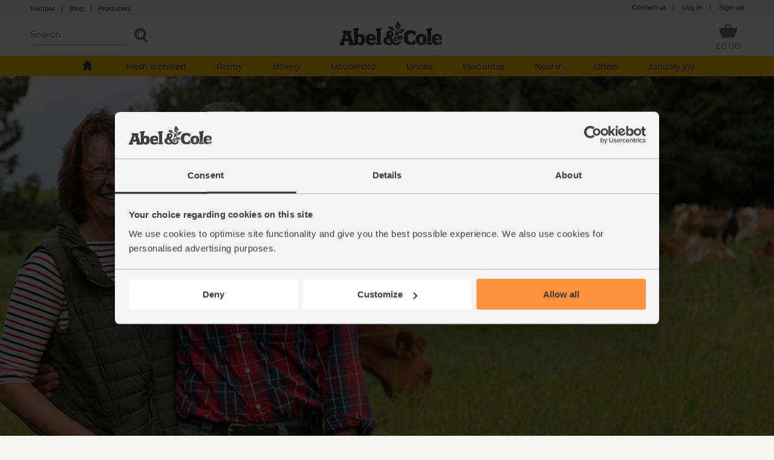

--- FILE ---
content_type: text/html; charset=utf-8
request_url: https://www.abelandcole.co.uk/producers
body_size: 14273
content:



<!DOCTYPE html>
<html lang="en-gb">
<head class="  hideFavouritesIcon">
    <script>
        window.dataLayer = window.dataLayer || [];
</script>

<!-- Google Tag Manager -->
<script>
    var ShowPromoPopup = 'false';
    window.dataLayer.push({
  "event": "dataLoaded",
  "loggedIn": "false",
  "customerStatus": "New",
  "DynamicYieldCart": {
    "Cart": []
  },
  "pageType": "Producers"
});
</script>

<script>
        window.dataLayer = window.dataLayer || [];

                (function (w, d, s, l, i) {
        w[l] = w[l] || []; w[l].push({
            'gtm.start':
            new Date().getTime(), event: 'gtm.js'
        }); var f = d.getElementsByTagName(s)[0],
        j = d.createElement(s), dl = l != 'dataLayer' ? '&l=' + l : ''; j.async = true; j.src =
        'https://www.googletagmanager.com/gtm.js?id=' + i + dl + '&gtm_auth=MZVc5CSlqrjGQkP2vPhSFg&gtm_cookies_win=x'; f.parentNode.insertBefore(j, f);
        })(window, document, 'script', 'dataLayer', 'GTM-KS55VW');
</script>
<!-- End Google Tag Manager -->




<script type="text/javascript">
    var dynamicYieldDayString;
    var customerDeliveryDayNumber = null;

    var dyRecommendationContext = {type:"OTHER"};

    if (customerDeliveryDayNumber != null) {
        dynamicYieldDayString = formatCustomerDeliveryDay(parseInt(customerDeliveryDayNumber));
        dyRecommendationContext.lng = dynamicYieldDayString;
    }

    window.DY = window.DY || {};
    DY.recommendationContext = dyRecommendationContext;

    function formatCustomerDeliveryDay(dayNumber) {
        switch (dayNumber) {
            case 1:
                return "en_Mon";
            case 2:
                return "en_Tue";
            case 3:
                return "en_Wed";
            case 4:
                return "en_Thu";
            case 5:
                return "en_Fri";
        }
    }
</script>
    <script>
    window.DY = window.DY || {};

    window.DY.userActiveConsent = {
        accepted: false
    };

    let defaultDYRecommendationContext = null;


    // Function to update DY consent
    function updateDYTracking(consented) {
        DY.userActiveConsent = { accepted: consented };
        if (typeof DYO !== "undefined" && DYO.ActiveConsent) {
            DYO.ActiveConsent.updateConsentAcceptedStatus(consented);
        }
    }

    function checkCookieConsentAndUpdate() {
        const initialServerConsent = false;
        const hasPreferencesConsent = Cookiebot.consent.preferences;

        // Since Cookiebot listeners (e.g., CookiebotOnAccept, CookiebotOnDecline) are triggered on every page load,
        // we only want to update Dynamic Yield when there is an actual change in consent state
        // to avoid redundant API calls.
        if (initialServerConsent !== hasPreferencesConsent) {
            updateDYTracking(hasPreferencesConsent);

            if (hasPreferencesConsent) {
                loadDynamicYieldPartial();
            }
        }
    }

    function handleCookieBannerOpen() {
        if (typeof window.DY !== "undefined") {

            if (!defaultDYRecommendationContext) {
                defaultDYRecommendationContext = { ...window.DY.recommendationContext };
            }

            window.DY.recommendationContext = { type: "OTHER", data: ["Cookie-banner"] };
        }

        document.cookie = "cookiebot_banner_active=true; path=/";
    }

    function handleCookieBannerClose() {
        const cookieBotBannerPreviouslySeen = document.cookie
            .split("; ")
            .some((cookie) => cookie.startsWith("cookiebot_banner_active=true"));

        if (cookieBotBannerPreviouslySeen) {

            if (typeof window.DY !== "undefined" && defaultDYRecommendationContext) {
                window.DY.recommendationContext = { ...defaultDYRecommendationContext };
            }

            defaultDYRecommendationContext = null;

            document.cookie = "cookiebot_banner_active=; path=/; expires=Thu, 01 Jan 1970 00:00:00 GMT";
        }
    }

    function loadDynamicYieldPartial() {
        fetch('/Services/LoadDynamicYieldScriptsPartial', {
            method: 'POST',
            headers: {
                'Content-Type': 'application/json',
                'RequestVerificationToken': tokenHeaderValue
            },
        })
            .then(response => response.text())
            .then(html => {
                const parser = new DOMParser();
                const doc = parser.parseFromString(html, 'text/html');

                Array.from(doc.body.children).forEach(child => {
                    if (child.tagName !== 'SCRIPT') {
                        document.body.appendChild(child);
                    }
                });

                const scripts = doc.querySelectorAll('script');
                scripts.forEach(script => {
                    const newScript = document.createElement('script');
                    if (script.src) {
                        newScript.src = script.src;
                        newScript.async = true;
                    } else {
                        newScript.textContent = script.textContent;
                    }
                    document.body.appendChild(newScript);
                });
            })
            .catch(error => console.error("Error loading partial:", error));
    }

    window.addEventListener("CookiebotOnAccept", () => {
        checkCookieConsentAndUpdate();
        handleCookieBannerClose();
    });

    window.addEventListener("CookiebotOnDecline", () => {
        checkCookieConsentAndUpdate();
        handleCookieBannerClose();
    });

    window.addEventListener("CookiebotOnDialogDisplay", handleCookieBannerOpen);
</script>
    <link rel="preconnect" href="//cdn-eu.dynamicyield.com">
<link rel="preconnect" href="//st-eu.dynamicyield.com">
<link rel="preconnect" href="//rcom-eu.dynamicyield.com">
<link rel="dns-prefetch" href="//cdn-eu.dynamicyield.com">
<link rel="dns-prefetch" href="//st-eu.dynamicyield.com">
<link rel="dns-prefetch" href="//rcom-eu.dynamicyield.com">
<script type="text/javascript" src="//cdn-eu.dynamicyield.com/api/9880131/api_dynamic.js"></script>
<script type="text/javascript" src="//cdn-eu.dynamicyield.com/api/9880131/api_static.js"></script>


<script>
    window.insiderFlow = 1;
</script>

<script async src="//abelandcole.api.useinsider.com/ins.js?c=0"></script>
    <script type="text/javascript">
    var appInsights = window.appInsights || function (a) {
        function b(a) { c[a] = function () { var b = arguments; c.queue.push(function () { c[a].apply(c, b) }) } } var c = { config: a }, d = document, e = window; setTimeout(function () { var b = d.createElement("script"); b.src = a.url || "https://az416426.vo.msecnd.net/scripts/a/ai.0.js", d.getElementsByTagName("script")[0].parentNode.appendChild(b) }); try { c.cookie = d.cookie } catch (a) { } c.queue = []; for (var f = ["Event", "Exception", "Metric", "PageView", "Trace", "Dependency"]; f.length;)b("track" + f.pop()); if (b("setAuthenticatedUserContext"), b("clearAuthenticatedUserContext"), b("startTrackEvent"), b("stopTrackEvent"), b("startTrackPage"), b("stopTrackPage"), b("flush"), !a.disableExceptionTracking) { f = "onerror", b("_" + f); var g = e[f]; e[f] = function (a, b, d, e, h) { var i = g && g(a, b, d, e, h); return !0 !== i && c["_" + f](a, b, d, e, h), i } } return c
    }({
        instrumentationKey:'f69f7d1c-413c-4358-9962-92298973a45e'
    });

    window.appInsights = appInsights, appInsights.queue && 0 === appInsights.queue.length && appInsights.trackPageView();
</script>


    

    <meta charset="utf-8" />
    <meta name="viewport" content="width=device-width, initial-scale=1">

    <!-- Always force latest IE rendering engine & Chrome Frame -->
    <meta http-equiv="X-UA-Compatible" content="IE=edge">

    <!-- Mobile IE allows us to activate ClearType technology for smoothing fonts for easy reading -->
    <meta http-equiv="cleartype" content="on">

    <!-- Meta tag for pInterest -->
    <meta name="p:domain_verify" content="eba50ca0e3747c6f2ed7eb1777f25459" />

    <!-- Responsive and mobile friendly stuff -->
    <meta name="HandheldFriendly" content="True">
    <meta name="MobileOptimized" content="320">

     <!--- Prioritized Fonts --->
<link rel="preload" href="/src/css/fonts/ABELCOLE01.woff2" as="font" type="font/woff2" crossorigin>
<link rel="preload" href="/src/css/fonts/montserrat-bold-AC.woff2" as="font" type="font/woff2" crossorigin>
<link rel="preload" href="/src/css/fonts/montserrat-regular-AC.woff2" as="font" type="font/woff2" crossorigin>
<link rel="preload" href="/src/css/fonts/montserrat-light-AC.woff2" as="font" type="font/woff2" crossorigin>
<link rel="preload" href="/src/css/fonts/icon-fonts/header-footer.ttf?-4ku1dk" as="font" type="font/ttf" crossorigin>


    <title>Producers | Abel &amp; Cole</title>
    <link href="/less/site?v=9_8oMixx1M8TeTni8XjwZG_B4EwvzcIzeHaVwrtfAro1" rel="stylesheet"/>

    <link href="/less/Masterhead?v=QKXj2_3dD-djTWJD3OU7CQvM36xXCyQI3WT82kAilqk1" rel="stylesheet"/>

    <link href="/less/menu?v=lNBbO7WxTwyUwI049XTRZQ7OBOdqWMFa02drM1nq0OI1" rel="stylesheet"/>


<link href="/less/emailAddressCapture?v=feaH18y7WJjwfCxHWJgktMwg3bBIVqBp37G6EAr3Czc1" rel="stylesheet"/>

    
    <link href="/src/less/brand.less" rel="stylesheet"/>



    <script src="/src/scripts/jquery-1.12.4.min.js"></script>

    <script src="/bundles/general?v=7CuTffzkZQo9pEW-JwWFKQpFM-y01GXIAc2a70qZEYw1"></script>


<link href="https://www.abelandcole.co.uk/producers" rel="canonical" />
    <!--Top Up Deliveries -->

    

    <link href="/src/images/site-icons/apple-touch-icon-120x120.jpg" rel="apple-touch-icon" />
    <link href="/src/images/site-icons/apple-touch-icon-76x76.jpg" rel="apple-touch-icon" sizes="76x76" />
    <link href="/src/images/site-icons/apple-touch-icon-120x120.jpg" rel="apple-touch-icon" sizes="120x120" />
    <link href="/src/images/site-icons/apple-touch-icon-152x152.jpg" rel="apple-touch-icon" sizes="152x152" />
    <link href="/src/images/site-icons/apple-touch-icon-180x180.jpg" rel="apple-touch-icon" sizes="180x180" />
    <link href="/src/images/site-icons/icon-hires.jpg" rel="icon" sizes="192x192" />
    <link href="/src/images/site-icons/icon-normal.jpg" rel="icon" sizes="128x128" />

    <meta name="application-name" content="Abel &amp; Cole" />
    <meta name="msapplication-TileColor" content="#699E61" />
    <meta name="msapplication-square70x70logo" content="/src/images/site-icons/windows-70x70.jpg" />
    <meta name="msapplication-square150x150logo" content="/src/images/site-icons/windows-150x150.jpg" />
    <meta name="msapplication-wide310x150logo" content="/src/images/site-icons/windows-310x150.jpg" />
    <meta name="msapplication-square310x310logo" content="/src/images/site-icons/windows-310x310.jpg" />

        <meta name="apple-itunes-app" content="app-id=1490133675, app-argument=https://www.abelandcole.co.uk">

        <!-- Start SmartBanner configuration -->
        <link rel="stylesheet" href="/src/css/smartbanner.min.css">
        <link rel="manifest" href="/manifest.json">
        <meta id="mobileApp" name="smartbanner:button-url-google" content="">
        <meta name="smartbanner:title" content="Abel & Cole Organic Delivery">
        <meta name="smartbanner:author" content="Abel and Cole Limited">
        <meta name="smartbanner:price" content=" ">
        <meta name="smartbanner:price-suffix-google" content=" Get - In Google Play">
        <meta name="smartbanner:icon-google" content="/src/images/site-icons/windows/windows-70x70.jpg">
        <meta name="smartbanner:button" content="VIEW">
        <script type="module" src="/src/scripts/InstalledAppCheck.js" async></script>
        <meta name="smartbanner:hide-path" content="/">
        <meta name="smartbanner:enabled-platforms" content="android">
        <meta name="smartbanner:close-label" content="Close">
        <!-- End SmartBanner configuration -->

</head>

<body class=" hideFavouritesIcon ">
    <noscript>
    <iframe src="https://www.googletagmanager.com/ns.html?id=GTM-KS55VW&gtm_auth=QQYM3C3skhTyRJ-kB9cfMQ&gtm_preview=env-43&gtm_cookies_win=x&gtm_auth=MZVc5CSlqrjGQkP2vPhSFg&gtm_cookies_win=x" height="0" width="0" style="display:none;visibility:hidden"></iframe>
</noscript>
    
    
    
<script>
    var tokenHeaderValue = 'zAkE7Pi-XXojDGorkd3abfMwVYJmjR-TXvxHaPw-wpshT8yAkkq7UzgZ9_bKcY3aRpVmsRymdImL3_FVg94v-Bfp6BU1:gXlU2n2aYXG2UQDQT_yNtzONKp6FAULg_NRF0rbvEQRnaFXbY3NtKu2YfqgaT5iDgsu_gu65DqJ91fkUGFqScNia_B01';
</script>

    <div class="site-content web  ">
        <div id="rb-overlay"></div>
        <div id="product-selection-overlay"></div>
        <div id="cookie-consent-overlay"></div>

        



<div id="masthead-space" class="product-selection ">
    <div class="top-first-layer layer" >
        <div class='rest '>
            <div id="container-contact-webchat" class="clearfix">
                <div class="contact-us left menu-item icon-phone">
                    <a href="/recipes" class="blog">Recipes<span class="blog-header">|</span></a>
                    <a href="/blog" class="blog blog-header">Blog<span class="producers">|</span></a>
                    <a href="/producers" class="hide-largemobile-t producers"><span>Producers</span></a>
                    <a href="tel:03452626262" class="large-mobile"><span>Call us</span></a>
                </div>
            </div>


                <div class="promo-section">
                    <style>
/*------desktop version---------*/
.promo-section {
    display: block;
    float: left;
}
.promo-section a {
    bottom: 0px;
}
.promo-section a:hover {
    text-decoration: none;
}
.banner-text {
    line-height: 25px;
    font-size: 12px;
    font-family: ACMontserratLightFont;
    padding-left: 5px;
    color: #3C3C3B;
    font-family: var(--font-montserrat);
} 
.banner-text span {
    font-weight: bold;
    display: inline !important;
    font-weight: 800;
}
.banner-text a {
    text-decoration: underline;
    color: inherit !important;
}
.banner-text a:hover {
    text-decoration: underline !important;
}
a.push-banner {
    text-decoration:none;
}

/*--- these styles colour the background of the promostrip and the links within it, overriding the original styles ---*/
.top-first-layer {
    color: #3C3C3B;
    background-color: #F3F2F1;
}
.top-first-layer a {
    color: #3C3C3B;
}
.menu-item .separate {
    color: #3C3C3B;
}
.menu-item.icon-account {
    color: #3C3C3B;
}
.menu-item.icon-account:before {
    padding-right: 30px;
    background: url('/content/homepage2017/images/homepage-ui/navtest-my-account-icon-grey.svg') no-repeat;
    background-size: 90% 90%;
    background-position: 2px 4px;
}

/*------media queries----*/
@media only screen and (max-width:1024px ) {
    .desktop_only {
        display: none;
    }
    .nav-menu .desktop_only {
        display: none;
    }
    .banner-text {
        color: #3C3C3B;
    }
}

@media only screen and (max-width:640px ) {
    .desktop_only {
        display: none;
    }
    .nav-menu .desktop_only {
        display: none;
    }
}
</style>

<div class="dy-promostrip">
    <div class="desktop_only">
         <!-- <a href="/#" class="push-banner" data-label="Existing-Promo-strip" data-action="####"> -->
            <div class="text_section">
                <span class="banner-text">
                    
                </span>
            </div>
        <!-- </a> -->
    </div>
</div>
                </div>

            <div id='my-account' class="clearfix">
                <div class="contact-us menu-item">
                    <a href="/contact-us">Contact us<span>|</span></a>
                </div>
                <div class="log-in menu-item">
                    <a href="/account/login">Log in </a><span class="separate">|</span>
                </div>

                    <div class="sign-up menu-item"><a href="/signup">Sign up</a></div>
            </div>
            <div class="clear"></div>
        </div>
        <div class="fixed-helper"></div>
    </div>

    <nav id="main-header" >
        <div class="transparent-background"></div>
        

<div id="topmenu" class="topmenu">

    <div class="top-second-layer layer fixed-element">

        
        <fragment id="originalTest">
            <div class="rest">

                <div class="left">
                    <div class="burger-menu close-menu menu-item icon-menu-cross"></div>
                    <div class="burger-menu menu-item icon-menu"><span class="hide-sticky">Menu</span></div>
                    <div class="burger-menu-icon"><span>Menu</span></div>
                    <div class="burger-menu-icon-close hide">
                        <img src="/src/images/layout/burger_menu_close.svg" alt="Close burger menu" />
                        <span>Menu</span>
                    </div>

                    <div class="search-wrapper">
                        <input type="search" id="search-term" title="Search" placeholder="Search" />
                        <input type="button" title="Search" id="search-btn" class="search menu-item icon-search" />
                        <span id="search-btn-label" class="search_label menu-item">Search</span>
                    </div>
                    

                </div>
                <span class="logo-wrapper">
                    <a href="/"><span class="logo"></span></a>
                </span>

                <div class="right">

                    <a href="/basket" id="basket-icon">
                        <div class="basket menu-item icon-basket">
                            <span class="hide-sticky" id="BasketTotal">
                                
                                &#163;0.00
                                
                            </span>
                            <span class="nb-item" id="BasketCount">
                            </span>
                            <span class="add-prompt-compt" id="add-prompt-compt">1</span>
                        </div>
                    </a>
                </div>

                <div class="clear"></div>
            </div>
        </fragment>


         <form action="" onsubmit="return false;">
             <div id="search_autocomplete_mobile">

             </div>
         </form>
    </div>
</div>

<div id="search-autocomplete-control"></div>




        <div class="nav-menu">
                <div id="promo_banner_mobile">
                    <style>
/*------desktop version---------*/
.promo-section {
    display: block;
    float: left;
}
.promo-section a {
    bottom: 0px;
}
.promo-section a:hover {
    text-decoration: none;
}
.banner-text {
    line-height: 25px;
    font-size: 12px;
    font-family: ACMontserratLightFont;
    padding-left: 5px;
    color: #3C3C3B;
    font-family: var(--font-montserrat);
} 
.banner-text span {
    font-weight: bold;
    display: inline !important;
    font-weight: 800;
}
.banner-text a {
    text-decoration: underline;
    color: inherit !important;
}
.banner-text a:hover {
    text-decoration: underline !important;
}
a.push-banner {
    text-decoration:none;
}

/*--- these styles colour the background of the promostrip and the links within it, overriding the original styles ---*/
.top-first-layer {
    color: #3C3C3B;
    background-color: #F3F2F1;
}
.top-first-layer a {
    color: #3C3C3B;
}
.menu-item .separate {
    color: #3C3C3B;
}
.menu-item.icon-account {
    color: #3C3C3B;
}
.menu-item.icon-account:before {
    padding-right: 30px;
    background: url('/content/homepage2017/images/homepage-ui/navtest-my-account-icon-grey.svg') no-repeat;
    background-size: 90% 90%;
    background-position: 2px 4px;
}

/*------media queries----*/
@media only screen and (max-width:1024px ) {
    .desktop_only {
        display: none;
    }
    .nav-menu .desktop_only {
        display: none;
    }
    .banner-text {
        color: #3C3C3B;
    }
}

@media only screen and (max-width:640px ) {
    .desktop_only {
        display: none;
    }
    .nav-menu .desktop_only {
        display: none;
    }
}
</style>

<div class="dy-promostrip">
    <div class="desktop_only">
         <!-- <a href="/#" class="push-banner" data-label="Existing-Promo-strip" data-action="####"> -->
            <div class="text_section">
                <span class="banner-text">
                    
                </span>
            </div>
        <!-- </a> -->
    </div>
</div>
                </div>

            <div id="scrollbar1" class="scrollbar1 selected shop-grid-filter-sort" data-topmenuid="">

                <div id="menu-parent">
                    <div class="close-menu icon-cross"></div>
                    <div class="title home-mobile home"><a href="/"><img src="/src/images/mastheadFooter/home.svg" alt="Home" /><span>Home</span></a></div>

                    



                    <div class="white-mobile-menu">
                            <ul class="large-mobile second-layer-menu notLoggedIn">
                                <li class="log-out icon-logout"><a href="/account/logout"> Log out</a></li>
                                <li class="log-in sign-up"><a href="/account/login">Log in &nbsp;&nbsp;|</a><a href="/signup" class="mobile-sign-up">Sign up</a></li>
                            </ul>
                        <div class="title home-mobile mobile white-line-mobile-menu"><a href="/about-us">About us</a></div>
                        <div class="title home-mobile mobile white-line-mobile-menu"><a href="/help/faq">FAQs</a></div>
                        <ul class="large-mobile second-layer-menu">
                            <li class="icon-phone"><a href="tel:03452626262">Call us</a></li>
                            <li><a href="/recipes">Recipes</a></li>
                        </ul>
                    </div>
                </div>
            </div>
            
            


        </div>
        <div class="prompt-holder-holder">
            <div class="prompt-holder">
                <div class="add-prompt">
                    <div class="wrapper1200px">
                        <span class="close-prompt icon-cross"></span>
                        <span class="text"></span>
                        <span class="checkout-prompt icon-basket"><a href="/basket"><span class="light">Go to </span>checkout</a></span>
                    </div>
                </div>
            </div>
        </div>
        <div id="notification-holder">
        </div>
    </nav>

    <div id="react-menu" class="carrot"></div>
    
    <input id="offersMenu" type="hidden" name="offerMenu" />

</div>



        <!-- Main component for a primary marketing message or call to action -->
    <div class="main-container main-container-promo">


        <script src="/scripts/menu?v=o8b1LPXfNTBSVQOl_BnlIndU2GdJABiaDU4xvBdVWnY1"></script>


        <!--Top Up Deliveries -->

        




<!-- PRODUCER PAGE HEADER -->
<style>

/* ---do not touch--- */
* { box-sizing: border-box  }
a { text-decoration: none }
a:hover { text-decoration: none }
/* ----------------- */

.producer-image {
	text-align: center;
	background-repeat: no-repeat;
    background-size: cover;   
    position: relative;
	min-height: 600px;
	height: 100%;
    width: 100%;
	overflow: hidden;
}
.slide1,.slide2,.slide3 {
	position: absolute;
	width: 100%;
	height: 100%;
}
.slide1 {
	background: url(/content/Shop/categoryheaders/banners/2018/producer-brown-cow_large.jpg)no-repeat center;
	background-size: cover;
	background-position: left center;
	animation:fade 12s infinite;
	-webkit-animation:fade 12s infinite;
} 
.slide2 {
	background: url(/content/Shop/categoryheaders/banners/2018/producer-colin-andrews_large.jpg)no-repeat center;
	background-size: cover;
	background-position: right center;
	animation:fade 12s infinite;
	-webkit-animation:fade2 12s infinite;
}
.slide3 {
	background: url(/content/Shop/categoryheaders/banners/2018/producer-andrew-skea_large.jpg)no-repeat center;
	background-size: cover;
	background-position: left center;
	animation:fade 12s infinite;
	-webkit-animation:fade3 12s infinite;
}
@keyframes fade {
	0%   {opacity:1}
	33.333% { opacity: 0}
	66.666% { opacity: 0}
	100% { opacity: 1}
}
@keyframes fade2 {
	0%   {opacity:0}
	33.333% { opacity: 1}
	66.666% { opacity: 0 }
	100% { opacity: 0}
}
@keyframes fade3 {
	0%   {opacity:0}
	33.333% { opacity: 0}
	66.666% { opacity: 1}
	100% { opacity: 0}
}
.producer-image h1 {
	font-family: ACFont, arial;
	font-size: 60px;
	line-height: 60px;
	letter-spacing: 1px;
	color: #ffffff;
	text-shadow: 0 0 6px #707070;
	position: absolute; top: 240px; left: 0; right: 0;
	margin: 0 20px;
}
	
	.category-intro {
	/* min-height: 200px; */
	width: 100%;
	text-align: center;
	position: relative;
	background-color: #f1f6e9;
	overflow: hidden;
}
.category-intro p {
	text-align: center;
	font-family: ACMontserratRegularFont;
	font-size: 18px;
	color: #708e40;
	position: relative;
	line-height: 24px;
	margin: 0 auto;
	padding: 50px 25px 50px 25px;
	max-width: 880px;
}
.category-intro p span {
	font-family: ACMontserratRegularFont;
	text-decoration: underline;
}
@media only screen and (max-width: 1650px) {
	.slide1 {background: url(/content/Shop/categoryheaders/banners/2018/producer-brown-cow_medium.jpg)no-repeat center; background-position: left top; background-size: cover;}
	.slide2 {background: url(/content/Shop/categoryheaders/banners/2018/producer-colin-andrews_medium.jpg)no-repeat center; background-position: right top; background-size: cover;}
	.slide3 {background: url(/content/Shop/categoryheaders/banners/2018/producer-andrew-skea_medium.jpg)no-repeat center; background-position: left top; background-size: cover;}
}
@media only screen and (max-width: 1200px) {
	.producer-image {
		min-height: 400px;
	}
	.slide1 {
		background: url(/content/Shop/categoryheaders/banners/2018/producer-brown-cow_medium.jpg)no-repeat center;
		background-position: left center;
		background-size: 1200px 400px;
	}
	.slide2 {
		background: url(/content/Shop/categoryheaders/banners/2018/producer-colin-andrews_medium.jpg)no-repeat center;
		background-position: right center;
		background-size: 1200px 400px;
	}
	.slide3 {
		background: url(/content/Shop/categoryheaders/banners/2018/producer-andrew-skea_medium.jpg)no-repeat center;
		background-position: left center;
		background-size: 1200px 400px;
	}
	.producer-image h1 {
		top: 220px;
	}
}
@media only screen and (max-width: 650px) {
	.slide1 {
		background: url(/content/Shop/categoryheaders/banners/2018/producer-brown-cow_small.jpg)no-repeat center;
    	background-position: top center;
		background-size: cover;
	}
	.slide2 {
		background: url(/content/Shop/categoryheaders/banners/2018/producer-colin-andrews_small.jpg)no-repeat center;
    	background-position: top center;
		background-size: cover;
	}
	.slide3 {
		background: url(/content/Shop/categoryheaders/banners/2018/producer-andrew-skea_small.jpg)no-repeat center;
    	background-position: top center;
		background-size: cover;
	}
	.producer-image h1 {
		top: 140px;
	}
}


/* --- Category boxes --- */

/*
	.content-blocks {
	margin: 0px auto;
	padding: 40px 10px 20px;
	width: 100%;
}
.content-blocks .block {
	padding: 0px;
	font-family: ACMontserratLightFont;
	font-size: 15px;
	color: #232323;
	float: left;
	display: inline;
	text-align: center;
	cursor: pointer;
}

	.contentWrapper {
	width: 100%;
	margin: 0 auto 30px;
	overflow: hidden;
	max-width: 1400px;
}
	
#block1, #block2, #block3, #block4 {
	margin: 0 5px 20px 5px;
	max-height: 380px;
	width: calc(33.3% - 10px);
	position: relative;
	min-height: 320px;
}
#block1 {
	background: url(/content/Producers/images/producer-1.jpg) no-repeat;
	background-size: cover;
	background-position: center center;
}
#block2 {
	background: url(/content/Producers/images/producer-2.jpg) no-repeat;
	background-size: cover;
	background-position: center center;
}
#block3 {
	background: url(/content/Producers/images/producer-3.jpg) no-repeat;
	background-size: cover;
	background-position: center center; 
}
.block-content {
	position: absolute;
	bottom: 0;
	margin: 0 auto;
	text-align: center;
	width: 100%;
}
.textWrapper {
	position: absolute;
	bottom: 0;
	background-color: #f1f6e9;
	padding: 10px 10px 10px 10px;
	min-height: 100px;
	width: 100%;
}
.content-blocks .block h1 {
	font-family: ApplesAndCarrots;
	font-size: 20px;
	line-height: 25px;
	letter-spacing: 0.5px;
	margin: 0 0 3px 0;
}
	
	.content-blocks .block h2 {
	font-family: ApplesAndCarrots;
	font-size: 20px;
	line-height: 25px;
	letter-spacing: 0.5px;
	margin: 0 0 3px 0;
	font-weight: normal;
}
	
.content-blocks .block {
	font-family: ACMontserratLightFont;
	font-size: 16px;
	line-height: 21px;
	color: rgb(35, 35, 35);
	text-align: center;
	cursor: pointer;
}
	.content-blocks .contentWrapper h2 {
	font-family: ApplesAndCarrots;
	font-size: 20px;
	line-height: 28px;
	letter-spacing: 0.5px;
	margin: 0 0 3px 0;
	color: #708e40;
	font-weight: normal;
	padding: 0 0 0px 0;
}
	
		.content-blocks .contentWrapper h2.mainTitle {
	padding: 0 0 20px 0;
}
	

    
@media only screen and (max-width: 640px) {
		#block1, #block2, #block3, #block4 {
		margin: 0 5px 20px 5px;
		max-height: 380px;
		width: calc(100%);
		position: relative;
		min-height: 320px;
	}

   
    
}
*/
	
/*	new code*/
	
	.producerSectionWrapper {
	width: 100%;
	padding: 0;
	display: flex;
	flex-direction: row;
	/* display: inline-block; */
	flex-wrap: nowrap;
	max-width: 1420px;
	margin: 0 auto 30px;
}
.producerWrapper {
	overflow: hidden;
	padding: 15px;
	text-align: center;
	width: 32%;
	background-color: #f1f6e9;
	display: inline-block;
	/* min-height: 610px; */
	vertical-align: top;
	margin: 8px;
	/* height: 100%; */
	-ms-flex: 1;
	flex: auto;
}
	
	.producerImage {
	float: none;
	padding: 0 19px;
	overflow: hidden;
	max-width: 100%;
	display: block;
	height: 280px;
}

.box1{
	background: url(/content/Producers/images/producer-4.jpg) no-repeat;
	background-size: cover;
	background-position: center center;
}
.box2 {
	background: url(/content/Producers/images/producer-7.jpg) no-repeat;
	background-size: cover;
	background-position: center center;
}
.box3 {
	background: url(/content/Producers/images/producer-6.jpg) no-repeat;
	background-size: cover;
	background-position: center center; 
}

.producerContent {
	line-height: 22px;
	font-family: ACMontserratLightFont, 'Source Sans Pro', Arial, Helvetica, sans-serif;
	font-weight: Normal;
	font-size: 15px;
	text-align: center;
	color: #232323;
}

.producerContent h2, .steps h2, .sectionTwo h2 {
	cursor: default;
	font-family: ApplesAndCarrots, 'Source Sans Pro', Arial, Helvetica, sans-serif;
	border-bottom: dashed 1px #666;
	/* font-size: 1.7em; */
	padding: 10px 0 10px;
	display: block;
	text-align: center;
	margin-bottom: 15px;
	line-height: 30px;
	font-weight: normal;
	color: #708e40;
}
	.content-blocks .contentWrapper h2.mainTitle {
		font-family: ApplesAndCarrots;
		font-size: 20px;
		line-height: 28px;
		letter-spacing: 0.5px;
		margin: 0 0 3px 0;
		color: #708e40;
		font-weight: normal;
		padding: 30px 0 20px 0;
	}

	@media only screen and (max-width: 790px) {	
		
		.producerSectionWrapper {
			width: 100%;
			padding: 0;
			display: flex;
			flex-direction: row;
			flex-wrap: wrap;
			max-width: 500px;
			margin: 0 auto;
		}

		.producerWrapper {
			width: 80%;
	    }
	
}
	

</style>

	<div class="producer-image">
		<div class="slide1"></div>
		<div class="slide2"></div>
		<div class="slide3"></div>
		<h1>Meet our growers,<br />makers &amp; bakers</h1>
	</div>
	<div class="category-intro">
		<p>We love what we do. Bringing the very best sustainable innovations and organic picks from fields, bakeries and workshops right to your door. We couldn&rsquo;t do it without our incredible producers, who share our commitment to putting the planet first.</p>
	</div>

<div class="content-blocks">
	<div class="contentWrapper">
		<h2 class="mainTitle"> Featured producers</h2>

	<section class="producerSectionWrapper">
		
			<section class="producerWrapper">
				<div>
					<a href="/producer/251/organic-blooms" class="push-banner" data-label="Odysea-box1" data-action="Odysea" alt="Odysea">
				
				<section class="producerImage box1">
					</section>
				<section class="producerContent content2">
					<h2>Organic Blooms</h2>
						<p>Each bunch of beautiful, sustainable, organic flowers supports their local community and expertise.<br/>
							<span style="color:#708e40; font-family: ACMontserratRegularFont, Helvetica, Arial, 'sans-serif';"> Explore <span style="white-space: nowrap">more <object data="/content/homepage2017/images/ui-elements/arrow_black_wide.svg" type="image/svg+xml" width="14" height="11"></object></span></span>
					</p>
				</section>
				
					</a>
				</div>	
			</section>
	
			<section class="producerWrapper">
				<div>
					<a href="/producer/113/river-cottage" class="push-banner" data-label="Gaia-Pulses" data-action="Gaia-Pulses"  alt="Gaia Pulses">
				
				<section class="producerImage box2">
					</section>
				<section class="producerContent content2">
					<h2>River Cottage</h2>
						<p>Their curated selection of artisanal, organic treats showcases some of the best British makers.<br/>
							<span style="color:#708e40; font-family: ACMontserratRegularFont, Helvetica, Arial, 'sans-serif';"> Explore <span style="white-space: nowrap">more <object data="/content/homepage2017/images/ui-elements/arrow_black_wide.svg" type="image/svg+xml" width="14" height="11"></object></span></span>
					</p>
				</section>
				
					</a>
				</div>	
			</section>
			<section class="producerWrapper">
				<div>
					<a href="/producer/182/island-bakery-organic-biscuits" class="push-banner" data-label="Moulins-Mahjoub" data-action="Moulins-Mahjoub" alt="Moulins Mahjoub">
				
				<section class="producerImage box3">
					</section>
				<section class="producerContent content2">
					<h2>Island Bakery</h2>
						<p>Based on the Isle of Mull, they use only renewable energy to craft their organic biscuits.<br/>
							<span style="color:#708e40; font-family: ACMontserratRegularFont, Helvetica, Arial, 'sans-serif';"> Explore <span style="white-space: nowrap">more <object data="/content/homepage2017/images/ui-elements/arrow_black_wide.svg" type="image/svg+xml" width="14" height="11"></object></span></span>
					</p>
				</section>
				
					</a>
				</div>	
			</section>
	</section>
	<div class="clear"></div>

<!-- old style
		<a href="/#" class="push-banner" data-label="Odysea-box1" data-action="Odysea" alt="Odysea">
        	<div class="block" id="block1">
				<div class="block-content">	
					<div class="textWrapper">
						<h2 style="color:#708e40;">Odysea</h2>
						<div class="text">Each organic offering from sun-soaked Greece contains centuries of tradition <span style="white-space: nowrap"> and expertise. </span></div>
						<div class="text"><span style="color:#708e40; font-family: ACMontserratRegularFont, Helvetica, Arial, 'sans-serif';"> Explore <span style="white-space: nowrap">more <object data="/content/homepage2017/images/ui-elements/arrow_black_wide.svg" type="image/svg+xml" width="14" height="11"></object></span></span>
						</div>
					</div>
				</div>
			</div>   
		</a>
		<a href="/#" class="push-banner" data-label="Gaia-Pulses" data-action="Gaia-Pulses"  alt="Gaia Pulses">
        	<div class="block" id="block2">
				<div class="block-content">	
					<div class="textWrapper">
						<h2 style="color:#708e40;">Gaia Pulses</h2>
						<div class="text">Yolanda's vegan-friendly and gluten-free dishes are inspired by the traditions of her <span style="white-space: nowrap"> Greek heritage.</span></div>
						<div class="text"><span style="color:#708e40; font-family: ACMontserratRegularFont, Helvetica, Arial, 'sans-serif';"> Explore <span style="white-space: nowrap">more <object data="/content/homepage2017/images/ui-elements/arrow_black_wide.svg" type="image/svg+xml" width="14" height="11"></object></span></span>
						</div>
					</div>
				</div>
			</div>   
		</a>	
		<a href="/#" class="push-banner" data-label="Moulins-Mahjoub" data-action="Moulins-Mahjoub" alt="Moulins Mahjoub">
        	<div class="block" id="block3">
				<div class="block-content">	
					<div class="textWrapper">
						<h2 style="color:#708e40;">Moulins Mahjoub</h2>
						<div class="text">Based in Tebourba, this organic farm follows decades-old, traditional methods to grow every <span style="white-space: nowrap"> authentic ingredient.</span></div>
						<div class="text"><span style="color:#708e40; font-family: ACMontserratRegularFont, Helvetica, Arial, 'sans-serif';"> Explore <span style="white-space: nowrap">more <object data="/content/homepage2017/images/ui-elements/arrow_black_wide.svg" type="image/svg+xml" width="14" height="11"></object></span></span>
						</div>
					</div>
				</div>
			</div>
		</a>		
	</div>
-->
	





<div class="brands-container">
        <div class="brand">
            <a href="/producer/115/alara-wholefoods">
                <img class="brand-image" src="/media/115_29960_z.jpg" alt="Alara" />
                <div class="brand-name">Alara</div>
            </a>
        </div>
        <div class="brand">
            <a href="/producer/236/alba-bio">
                <img class="brand-image" src="/media/236_20025_z.jpg" alt="Alba Bio" />
                <div class="brand-name">Alba Bio</div>
            </a>
        </div>
        <div class="brand">
            <a href="/producer/42/authentic-bread-company">
                <img class="brand-image" src="/media/42_19098_z.jpg" alt="Authentic Bread Company" />
                <div class="brand-name">Authentic Bread Company</div>
            </a>
        </div>
        <div class="brand">
            <a href="/producer/247/bagthorpe-farm">
                <img class="brand-image" src="/media/247_20256_z.jpg" alt="Bagthorpe Farm" />
                <div class="brand-name">Bagthorpe Farm</div>
            </a>
        </div>
        <div class="brand">
            <a href="/producer/196/berkeley-farm-dairy">
                <img class="brand-image" src="/media/196_19030_z.jpg" alt="Berkeley Farm Dairy" />
                <div class="brand-name">Berkeley Farm Dairy</div>
            </a>
        </div>
        <div class="brand">
            <a href="/producer/45/bio-d">
                <img class="brand-image" src="/media/45_30180_z.jpg" alt="Bio-D" />
                <div class="brand-name">Bio-D</div>
            </a>
        </div>
        <div class="brand">
            <a href="/producer/5/biona">
                <img class="brand-image" src="/media/5_34611_z.jpg" alt="Biona" />
                <div class="brand-name">Biona</div>
            </a>
        </div>
        <div class="brand">
            <a href="/producer/225/biotiful-dairy">
                <img class="brand-image" src="/media/225_19744_z.jpg" alt="Biotiful Dairy" />
                <div class="brand-name">Biotiful Dairy</div>
            </a>
        </div>
        <div class="brand">
            <a href="/producer/51/black-isle-brewery">
                <img class="brand-image" src="/media/51_19336_z.jpg" alt="Black Isle Brewery" />
                <div class="brand-name">Black Isle Brewery</div>
            </a>
        </div>
        <div class="brand">
            <a href="/producer/332/brindisa">
                <img class="brand-image" src="/media/332_27426_z.jpg" alt="Brindisa" />
                <div class="brand-name">Brindisa</div>
            </a>
        </div>
        <div class="brand">
            <a href="/producer/208/broadward-hall-farm">
                <img class="brand-image" src="/media/208_22306_z.jpg" alt="Broadward Hall Farm" />
                <div class="brand-name">Broadward Hall Farm</div>
            </a>
        </div>
        <div class="brand">
            <a href="/producer/7/brown-cow-organics">
                <img class="brand-image" src="/media/7_18865_z.jpg" alt="Brown Cow Organics" />
                <div class="brand-name">Brown Cow Organics</div>
            </a>
        </div>
        <div class="brand">
            <a href="/producer/207/">
                <img class="brand-image" src="/media/207_19175_z.jpg" alt="Brue Valley Farm" />
                <div class="brand-name">Brue Valley Farm</div>
            </a>
        </div>
        <div class="brand">
            <a href="/producer/203/capel-mushrooms">
                <img class="brand-image" src="/media/203_18951_z.jpg" alt="Capel Mushrooms" />
                <div class="brand-name">Capel Mushrooms</div>
            </a>
        </div>
        <div class="brand">
            <a href="/producer/8/caws-cenarth-cheese">
                <img class="brand-image" src="/media/8_20101_z.jpg" alt="Caws Cenarth Cheese" />
                <div class="brand-name">Caws Cenarth Cheese</div>
            </a>
        </div>
        <div class="brand">
            <a href="/producer/155/clearspring">
                <img class="brand-image" src="/media/155_43239_z.jpg" alt="Clearspring" />
                <div class="brand-name">Clearspring</div>
            </a>
        </div>
        <div class="brand">
            <a href="/producer/52/cocoa-loco">
                <img class="brand-image" src="/media/52_19062_z.jpg" alt="Cocoa Loco" />
                <div class="brand-name">Cocoa Loco</div>
            </a>
        </div>
        <div class="brand">
            <a href="/producer/9/court-lodge-farm">
                <img class="brand-image" src="/media/9_26330_z.jpg" alt="Court Lodge Farm" />
                <div class="brand-name">Court Lodge Farm</div>
            </a>
        </div>
        <div class="brand">
            <a href="/producer/214/davenport-vineyard">
                <img class="brand-image" src="/media/214_19410_z.jpg" alt="Davenport Vineyard" />
                <div class="brand-name">Davenport Vineyard</div>
            </a>
        </div>
        <div class="brand">
            <a href="/producer/160/daylesford-organic">
                <img class="brand-image" src="/media/160_19125_z.jpg" alt="Daylesford Organic" />
                <div class="brand-name">Daylesford Organic</div>
            </a>
        </div>
        <div class="brand">
            <a href="/producer/206/daylesford-organic-meat">
                <img class="brand-image" src="/media/206_19124_z.jpg" alt="Daylesford Organic Meat" />
                <div class="brand-name">Daylesford Organic Meat</div>
            </a>
        </div>
        <div class="brand">
            <a href="/producer/53/dunkertons">
                <img class="brand-image" src="/media/53_19936_z.jpg" alt="Dunkertons" />
                <div class="brand-name">Dunkertons</div>
            </a>
        </div>
        <div class="brand">
            <a href="/producer/309/gaia-pulses">
                <img class="brand-image" src="/media/309_30209_z.jpg" alt="Gaia Pulses" />
                <div class="brand-name">Gaia Pulses</div>
            </a>
        </div>
        <div class="brand">
            <a href="/producer/201/glinwells">
                <img class="brand-image" src="/media/201_20037_z.jpg" alt="Glinwells" />
                <div class="brand-name">Glinwells</div>
            </a>
        </div>
        <div class="brand">
            <a href="/producer/14/godminster">
                <img class="brand-image" src="/media/14_19153_z.jpg" alt="Godminster" />
                <div class="brand-name">Godminster</div>
            </a>
        </div>
        <div class="brand">
            <a href="/producer/15/greens-of-glastonbury">
                <img class="brand-image" src="/media/15_19110_z.jpg" alt="Green&#39;s of Glastonbury" />
                <div class="brand-name">Green&#39;s of Glastonbury</div>
            </a>
        </div>
        <div class="brand">
            <a href="/producer/463/grocycle">
                <img class="brand-image" src="/media/463_40863_z.jpg" alt="GroCycle" />
                <div class="brand-name">GroCycle</div>
            </a>
        </div>
        <div class="brand">
            <a href="/producer/375/gusto">
                <img class="brand-image" src="/media/375_39431_z.jpg" alt="Gusto Drinks" />
                <div class="brand-name">Gusto Drinks</div>
            </a>
        </div>
        <div class="brand">
            <a href="/producer/18/helen-brownings-organic">
                <img class="brand-image" src="/media/18_19299_z.jpg" alt="Helen Browning&#39;s Organic" />
                <div class="brand-name">Helen Browning&#39;s Organic</div>
            </a>
        </div>
        <div class="brand">
            <a href="/producer/19/high-weald-dairy-cheese">
                <img class="brand-image" src="/media/19_23427_z.jpg" alt="High Weald Dairy" />
                <div class="brand-name">High Weald Dairy</div>
            </a>
        </div>
        <div class="brand">
            <a href="/producer/343/hodmedods">
                <img class="brand-image" src="/media/343_29179_z.jpg" alt="Hodmedods" />
                <div class="brand-name">Hodmedods</div>
            </a>
        </div>
        <div class="brand">
            <a href="/producer/511/holy-moly">
                <img class="brand-image" src="/media/511_48713_z.jpg" alt="holy moly" />
                <div class="brand-name">Holy Moly</div>
            </a>
        </div>
        <div class="brand">
            <a href="/producer/295/impulse-foods">
                <img class="brand-image" src="/media/295_25687_z.jpg" alt="Impulse Foods" />
                <div class="brand-name">Impulse Foods</div>
            </a>
        </div>
        <div class="brand">
            <a href="/producer/182/island-bakery-organic-biscuits">
                <img class="brand-image" src="/media/182_19116_z.jpg" alt="Island Bakery" />
                <div class="brand-name">Island Bakery</div>
            </a>
        </div>
        <div class="brand">
            <a href="/producer/220/james-foskett-farms">
                <img class="brand-image" src="/media/220_19579_z.jpg" alt="James Foskett Farms" />
                <div class="brand-name">James Foskett Farms</div>
            </a>
        </div>
        <div class="brand">
            <a href="/producer/128/kelly-bronze-organic-turkey">
                <img class="brand-image" src="/media/128_20269_z.jpg" alt="Kelly Bronze" />
                <div class="brand-name">Kelly Bronze</div>
            </a>
        </div>
        <div class="brand">
            <a href="/producer/330/">
                <img class="brand-image" src="/media/330_27224_z.jpg" alt="Kiss Me Mistletoe" />
                <div class="brand-name">Kiss Me Mistletoe</div>
            </a>
        </div>
        <div class="brand">
            <a href="/producer/265/little-valley-brewery">
                <img class="brand-image" src="/media/265_23318_z.jpg" alt="Little Valley Brewery" />
                <div class="brand-name">Little Valley Brewery</div>
            </a>
        </div>
        <div class="brand">
            <a href="/producer/248/lodge-farm-kitchen">
                <img class="brand-image" src="/media/248_20508_z.jpg" alt="Lodge Farm Kitchen" />
                <div class="brand-name">Lodge Farm Kitchen</div>
            </a>
        </div>
        <div class="brand">
            <a href="/producer/313/loofco">
                <img class="brand-image" src="/media/313_26648_z.jpg" alt="Loofco" />
                <div class="brand-name">Loofco</div>
            </a>
        </div>
        <div class="brand">
            <a href="/producer/100/luscombe-organic-drinks">
                <img class="brand-image" src="/media/100_25859_z.jpg" alt="Luscombe" />
                <div class="brand-name">Luscombe</div>
            </a>
        </div>
        <div class="brand">
            <a href="/producer/246/lyburn-farm-organic-vegetables">
                <img class="brand-image" src="/media/246_20229_z.jpg" alt="Lyburn Farm" />
                <div class="brand-name">Lyburn Farm</div>
            </a>
        </div>
        <div class="brand">
            <a href="/producer/480/miniml">
                <img class="brand-image" src="/media/480_41690_z.jpg" alt="miniml refillable household offer" />
                <div class="brand-name">Miniml</div>
            </a>
        </div>
        <div class="brand">
            <a href="/producer/103/mole-end-farm">
                <img class="brand-image" src="/media/103_19184_z.jpg" alt="Mole End Farm" />
                <div class="brand-name">Mole End Farm</div>
            </a>
        </div>
        <div class="brand">
            <a href="/producer/363/moulins-mahjoub">
                <img class="brand-image" src="/media/363_30081_z.jpg" alt="Moulins Mahjoub" />
                <div class="brand-name">Moulins Mahjoub</div>
            </a>
        </div>
        <div class="brand">
            <a href="/producer/60/">
                <img class="brand-image" src="/media/60_26408_z.jpg" alt="Mr Organic" />
                <div class="brand-name">Mr Organic</div>
            </a>
        </div>
        <div class="brand">
            <a href="/producer/298/nantclyd-farm">
                <img class="brand-image" src="/media/298_24220_z.jpg" alt="Nantclyd Farm" />
                <div class="brand-name">Nantclyd Farm</div>
            </a>
        </div>
        <div class="brand">
            <a href="/producer/122/natracare">
                <img class="brand-image" src="/media/122_23316_z.jpg" alt="Natracare" />
                <div class="brand-name">Natracare</div>
            </a>
        </div>
        <div class="brand">
            <a href="/producer/241/natural-vitality">
                <img class="brand-image" src="/media/241_21169_z.jpg" alt="Natural Vitality" />
                <div class="brand-name">Natural Vitality</div>
            </a>
        </div>
        <div class="brand">
            <a href="/producer/297/nature-more">
                <img class="brand-image" src="/media/297_24215_z.jpg" alt="Nature &amp; More" />
                <div class="brand-name">Nature &amp; More</div>
            </a>
        </div>
        <div class="brand">
            <a href="/producer/55/nourish">
                <img class="brand-image" src="/media/55_19484_z.jpg" alt="Nourish Kefir" />
                <div class="brand-name">Nourish Kefir</div>
            </a>
        </div>
        <div class="brand">
            <a href="/producer/175/nutriseed-organic-supplements">
                <img class="brand-image" src="/media/175_20183_z.jpg" alt="Nutriseed" />
                <div class="brand-name">Nutriseed</div>
            </a>
        </div>
        <div class="brand">
            <a href="/producer/270/odysea">
                <img class="brand-image" src="/media/270_30183_z.jpg" alt="Odysea" />
                <div class="brand-name">Odysea</div>
            </a>
        </div>
        <div class="brand">
            <a href="/producer/251/organic-blooms">
                <img class="brand-image" src="/media/251_25938_z.jpg" alt="Organic Blooms" />
                <div class="brand-name">Organic Blooms</div>
            </a>
        </div>
        <div class="brand">
            <a href="/producer/529/packington">
                <img class="brand-image" src="/media/529_45383_z.jpg" alt="Packington" />
                <div class="brand-name">Packington</div>
            </a>
        </div>
        <div class="brand">
            <a href="/producer/141/peelham-farm">
                <img class="brand-image" src="/media/141_26194_z.jpg" alt="Peelham Farm" />
                <div class="brand-name">Peelham Farm</div>
            </a>
        </div>
        <div class="brand">
            <a href="/producer/27/pegoty-hedge">
                <img class="brand-image" src="/media/27_19403_z.jpg" alt="Pegoty Hedge Homemade Meals" />
                <div class="brand-name">Pegoty Hedge Homemade Meals</div>
            </a>
        </div>
        <div class="brand">
            <a href="/producer/92/">
                <img class="brand-image" src="/media/92_19181_z.jpg" alt="Pimhill Farm" />
                <div class="brand-name">Pimhill Farm</div>
            </a>
        </div>
        <div class="brand">
            <a href="/producer/337/pinks-boutique">
                <img class="brand-image" src="/media/337_28379_z.jpg" alt="Pinks Boutique" />
                <div class="brand-name">Pinks Boutique</div>
            </a>
        </div>
        <div class="brand">
            <a href="/producer/28/pip-organic">
                <img class="brand-image" src="/media/28_19113_z.jpg" alt="Pip Organic" />
                <div class="brand-name">Pip Organic</div>
            </a>
        </div>
        <div class="brand">
            <a href="/producer/212/pool-hullock-farm">
                <img class="brand-image" src="/media/212_19275_z.jpg" alt="Pool Hullock Farm" />
                <div class="brand-name">Pool Hullock Farm</div>
            </a>
        </div>
        <div class="brand">
            <a href="/producer/76/pukka">
                <img class="brand-image" src="/media/76_29045_z.jpg" alt="Pukka" />
                <div class="brand-name">Pukka</div>
            </a>
        </div>
        <div class="brand">
            <a href="/producer/253/quinola">
                <img class="brand-image" src="/media/253_29232_z.jpg" alt="Quinola" />
                <div class="brand-name">Quinola</div>
            </a>
        </div>
        <div class="brand">
            <a href="/producer/163/rebel_kitchen">
                <img class="brand-image" src="/media/163_40111_z.jpg" alt="Rebel Kitchen" />
                <div class="brand-name">Rebel Kitchen</div>
            </a>
        </div>
        <div class="brand">
            <a href="/producer/113/river-cottage">
                <img class="brand-image" src="/media/113_41319_z.jpg" alt="River Cottage" />
                <div class="brand-name">River Cottage</div>
            </a>
        </div>
        <div class="brand">
            <a href="/producer/59/rude-health">
                <img class="brand-image" src="/media/59_22164_z.jpg" alt="Rude Health" />
                <div class="brand-name">Rude Health</div>
            </a>
        </div>
        <div class="brand">
            <a href="/producer/189/">
                <img class="brand-image" src="/media/189_19045_z.jpg" alt="Samuel Smith" />
                <div class="brand-name">Samuel Smith</div>
            </a>
        </div>
        <div class="brand">
            <a href="/producer/32/seafood-and-eat-it">
                <img class="brand-image" src="/media/32_19292_z.jpg" alt="Seafood &amp; Eat It" />
                <div class="brand-name">Seafood &amp; Eat It</div>
            </a>
        </div>
        <div class="brand">
            <a href="/producer/279/severn-wye-smokery">
                <img class="brand-image" src="/media/279_34632_z.jpg" alt="Severn &amp; Wye" />
                <div class="brand-name">Severn &amp; Wye</div>
            </a>
        </div>
        <div class="brand">
            <a href="/producer/360/sharpham-park">
                <img class="brand-image" src="/media/360_34582_z.jpg" alt="Sharpham Park" />
                <div class="brand-name">Sharpham Park</div>
            </a>
        </div>
        <div class="brand">
            <a href="/producer/209/skea-organics">
                <img class="brand-image" src="/media/209_19215_z.jpg" alt="Skea Organics" />
                <div class="brand-name">Skea Organics</div>
            </a>
        </div>
        <div class="brand">
            <a href="/producer/240/sky-sprouts">
                <img class="brand-image" src="/media/240_20225_z.jpg" alt="Sky Sprouts" />
                <div class="brand-name">Sky Sprouts</div>
            </a>
        </div>
        <div class="brand">
            <a href="/producer/34/sojade">
                <img class="brand-image" src="/media/34_20133_z.jpg" alt="Sojade" />
                <div class="brand-name">Sojade</div>
            </a>
        </div>
        <div class="brand">
            <a href="/producer/83/steenbergs">
                <img class="brand-image" src="/media/83_35040_z.jpg" alt="Steenbergs" />
                <div class="brand-name">Steenbergs</div>
            </a>
        </div>
        <div class="brand">
            <a href="/producer/159/">
                <img class="brand-image" src="/media/159_19055_z.jpg" alt="Stroud Brewery" />
                <div class="brand-name">Stroud Brewery</div>
            </a>
        </div>
        <div class="brand">
            <a href="/producer/198/summerhill-farm">
                <img class="brand-image" src="/media/198_18912_z.jpg" alt="Summerhill Farm" />
                <div class="brand-name">Summerhill Farm</div>
            </a>
        </div>
        <div class="brand">
            <a href="/producer/502/british-hemp-co">
                <img class="brand-image" src="/media/502_43040_z.jpg" alt="The British Hemp Co." />
                <div class="brand-name">The British Hemp Co.</div>
            </a>
        </div>
        <div class="brand">
            <a href="/producer/353/the-ethical-dairy">
                <img class="brand-image" src="/media/353_28673_z.jpg" alt="The Ethical Dairy" />
                <div class="brand-name">The Ethical Dairy</div>
            </a>
        </div>
        <div class="brand">
            <a href="/producer/435/the-green-butcher">
                <img class="brand-image" src="/media/435_38563_z.jpg" alt="The Green Butcher" />
                <div class="brand-name">The Green Butcher</div>
            </a>
        </div>
        <div class="brand">
            <a href="/producer/408/the-watercress-company">
                <img class="brand-image" src="/media/408_35633_z.jpg" alt="The Watercress Company" />
                <div class="brand-name">The Watercress Company</div>
            </a>
        </div>
        <div class="brand">
            <a href="/producer/116/">
                <img class="brand-image" src="/media/116_19252_z.jpg" alt="Thursday Cottage" />
                <div class="brand-name">Thursday Cottage</div>
            </a>
        </div>
        <div class="brand">
            <a href="/producer/36/tideford">
                <img class="brand-image" src="/media/36_42053_z.jpg" alt="tideford" />
                <div class="brand-name">Tideford</div>
            </a>
        </div>
        <div class="brand">
            <a href="/producer/350/traidcraft">
                <img class="brand-image" src="/media/350_28477_z.jpg" alt="Traidcraft" />
                <div class="brand-name">Traidcraft</div>
            </a>
        </div>
        <div class="brand">
            <a href="/producer/217/turf-croft-farm">
                <img class="brand-image" src="/media/217_19469_z.jpg" alt="Turf Croft Herbs" />
                <div class="brand-name">Turf Croft Herbs</div>
            </a>
        </div>
        <div class="brand">
            <a href="/producer/179/">
                <img class="brand-image" src="/media/179_18928_z.jpg" alt="Union Coffee" />
                <div class="brand-name">Union Coffee</div>
            </a>
        </div>
        <div class="brand">
            <a href="/producer/57/vintage-roots">
                <img class="brand-image" src="/media/57_19178_z.jpg" alt="Vintage Roots" />
                <div class="brand-name">Vintage Roots</div>
            </a>
        </div>
        <div class="brand">
            <a href="/producer/48/vrai">
                <img class="brand-image" src="/media/48_19891_z.jpg" alt="Vrai" />
                <div class="brand-name">Vrai</div>
            </a>
        </div>
        <div class="brand">
            <a href="/producer/245/whitethorn-farm-organic-fruit">
                <img class="brand-image" src="/media/245_20202_z.jpg" alt="Whitethorn Farm" />
                <div class="brand-name">Whitethorn Farm</div>
            </a>
        </div>
        <div class="brand">
            <a href="/producer/481/wildfarmed">
                <img class="brand-image" src="/media/481_43071_z.jpg" alt="Wildfarmed" />
                <div class="brand-name">Wildfarmed</div>
            </a>
        </div>
        <div class="brand">
            <a href="/producer/202/wood-green-farm">
                <img class="brand-image" src="/media/202_19235_z.jpg" alt="Wood Green Farm" />
                <div class="brand-name">Wood Green Farm</div>
            </a>
        </div>
        <div class="brand">
            <a href="/producer/282/yarrah">
                <img class="brand-image" src="/media/282_23761_z.jpg" alt="Yarrah" />
                <div class="brand-name">Yarrah</div>
            </a>
        </div>
        <div class="brand">
            <a href="/producer/41/yeo-valley">
                <img class="brand-image" src="/media/41_20499_z.jpg" alt="Yeo Valley" />
                <div class="brand-name">Yeo Valley</div>
            </a>
        </div>
</div>





        <div class="clear"></div>

    </div>

        



<footer data-show-newsletter-popup="False" data-newsletter-disabled-pages="signup/step1/;/signup/step2;/basket" data-show-promo-popup="False">
    
    <div class="footer-wrapper">

        <div class="link-collection">
            <div class="footer-wrapper">
                <ul>
                    <li>
                            <a href="/account/login">Log in</a>
                    </li>
                    <li><a href="/weeklybox">This week's boxes</a></li>

                        <li><a href="/referafriend?situation=webfooter">Refer a friend</a></li>

                    <li><a href="/about-us">About us</a></li>
                    <li><a href="/news/careers">Jobs</a></li>
                    <li><a href="/blog">Blog</a></li>
                    <li><a href="/officegroceries">Office groceries</a></li>
                </ul>
                <ul>
                    <li><a href="/contentpage?folder=AboutUs&file=packaging-promise.htm">Packaging Promise</a></li>
                    <li><a href="/contact-us">Contact us</a></li>
                    <li><a href="/help/faq">FAQ</a></li>
                    <li><a href="/recipes">Recipes</a></li>
                    <li><a href="/sustainability-hub">Sustainability</a></li>
                    <li><a href="/ContentPage?folder=ModernSlavery&file=modern-slavery-statements.html">Modern slavery statement</a></li>
                    <li><a href="https://www.abelandcole.co.uk/terms-conditions#term17">Refund &amp; Return Policy</a></li>
                    <li><a href="#" id="cookieSettingsLink">Cookie Settings</a></li>
                </ul>
            </div>
        </div>

        <div class="newsletter main-device">
            <div class="newsletter-wrapper">
    <h2>Love veg, recipes & news?</h2>
    <input type="text" name="email-signup" class="email-signup" placeholder="Enter your email here">
    <div class="confirmation-newsletter"></div>
    <div class="cta-button email-signup-btn footer-signup">Sign up to our newsletter</div>
    <div class="callout-wrapper">
        <div class="callout-cta">What will I receive?</div>
        <div class="callout-gdpr-info collapsed">
            We will send you weekly emails full of our latest sustainable picks, exciting offers, recipes and other related news. You can of course opt out at any time. You can see our full privacy policy <a class="show-privacy-policy">here</a>.
        </div>
    </div>
</div>
        </div>

        <div class="all-contact">
            <div class="social-media">
                <ul>
                    <li>
                        <a href="https://www.facebook.com/AbelandCole" target="_blank" rel="noopener">
                            <img loading="lazy" src="/src/images/social/facebook.svg" class="social-icones" />
                        </a>
                    </li>
                    <li>
                        <a href="https://www.pinterest.com/abelandcole/" target="_blank" rel="noopener">
                            <img loading="lazy" src="/src/images/social/pinterest.svg" class="social-icones" />
                        </a>
                    </li>
                    <li>
                        <a href="https://www.instagram.com/abelandcole" target="_blank" rel="noopener">
                            <img loading="lazy" src="/src/images/social/instagram.svg" class="social-icones" />
                        </a>
                    </li>
                    <li>
                        <a href="https://www.youtube.com/user/AbelandCole" target="_blank" rel="noopener">
                            <img loading="lazy" src="/src/images/social/youtube.svg" class="social-icones" />
                        </a>
                    </li>
                </ul>
            </div>

            <div class="contact-info">
                <ul>
                    <li class="email">
                        <a href="mailto:organics@abelandcole.co.uk">
                            <img loading="lazy" src="/src/images/mastheadFooter/mail_footer.svg" />
                            <span>organics@abelandcole.co.uk</span>
                        </a>
                    </li>
                    <li class="phone">
                        <a href="tel:03452626262">
                            <img loading="lazy" src="/src/images/mastheadFooter/phone.svg" />
                            03452 62 62 62
                        </a>
                    </li>
                    <li id="opening-hours">MON to FRI: 9 AM - 5 PM</li>
                </ul>
            </div>

            <div class="partners">
                <ul class="label">
                    <li class="b-corps">
                        <a href="https://www.abelandcole.co.uk/blog/post/an-update-on-our-b-corp-journey" title="Abel &amp; Cole - B Corporations Certification">
                            <img loading="lazy" src="/src/images/mastheadFooter/b_corporations_logo.svg" alt="B Corporations Certified">
                        </a>
                    </li>
                    <li>
                        <a href="/soil-association" title="Abel &amp; Cole Soil Association Certificate" target="_blank">
                            <img loading="lazy" src="/src/images/mastheadFooter/soil_ass.svg" alt="Soil Association Organic Standard">
                        </a>
                    </li>
                    <li>
                        <img loading="lazy" src="/src/images/mastheadFooter/air_freight.svg" alt="We never air freight">
                    </li>
                </ul>
            </div>
        </div>

        <div class="newsletter large-desktop">
            <div class="newsletter-wrapper">
    <h2>Love veg, recipes & news?</h2>
    <input type="text" name="email-signup" class="email-signup" placeholder="Enter your email here">
    <div class="confirmation-newsletter"></div>
    <div class="cta-button email-signup-btn footer-signup">Sign up to our newsletter</div>
    <div class="callout-wrapper">
        <div class="callout-cta">What will I receive?</div>
        <div class="callout-gdpr-info collapsed">
            We will send you weekly emails full of our latest sustainable picks, exciting offers, recipes and other related news. You can of course opt out at any time. You can see our full privacy policy <a class="show-privacy-policy">here</a>.
        </div>
    </div>
</div>
        </div>

    </div>

    <ul class="disclaimer-links">
        <li class="first"><a class="help-lightbox cboxElement show-privacy-policy">Privacy &amp; Cookies</a></li>
        <li><a href="/terms-conditions" class="help-lightbox cboxElement">Terms &amp; Conditions</a></li>

        <li>© 2026 Abel &amp; Cole Ltd</li>


    </ul>
</footer>

        <div id="canvasser-fixed-tab"><span></span></div>

        <script src="/bundles/modernizr?v=wBEWDufH_8Md-Pbioxomt90vm6tJN2Pyy9u9zHtWsPo1"></script>

        <script src="/bundles/jqueryval?v=5YVVwIcFMTezichNOMwECotVPK5qe7fVaLYbJf4NjXY1"></script>

        

        <script src="/scripts/Masterhead?v=9UkplWB2UxVX_ufz2UGuys0MdfUkP_yUzZmPEIiCmDA1"></script>

    </div>
    <script>$.ajaxSetup({ cache: false });</script>

    <script src="/src/scripts/lodash-4.17.21.min.js"></script>

    
    <script>
        function init() {
            var vidDefer = document.getElementsByTagName('iframe');
            for (var i = 0; i < vidDefer.length; i++) {
                if (vidDefer[i].getAttribute('data-src')) {
                    vidDefer[i].setAttribute('src', vidDefer[i].getAttribute('data-src'));
                }
            }
        }

        window.addEventListener("load", init);
    </script>

    <input id="hdnProductGridFilteringOn" type="hidden" name="hdnProductGridFilteringOn" value='true'>
    <input id="hdnCustEml" type="hidden" name="hdnCustEml">
    <input id="hdnApricotUrl" type="hidden" name="hdnApricotUrl" value="https://api.abelandcole.co.uk">

        <div id="email-address-capture-app"></div>
<script src="/scripts/emailAddressCapture?v=i6LK_kel9IK0SSnaNYkbrUKqc4mEFeJ6afTcjhn1KFI1"></script>


        <script src="/src/scripts/smartbanner.min.js"></script>
<script type="text/javascript" src="/_Incapsula_Resource?SWJIYLWA=719d34d31c8e3a6e6fffd425f7e032f3&ns=2&cb=1183894691" async></script></body>

</html>



--- FILE ---
content_type: text/css; charset=utf-8
request_url: https://www.abelandcole.co.uk/less/menu?v=lNBbO7WxTwyUwI049XTRZQ7OBOdqWMFa02drM1nq0OI1
body_size: 2356
content:
@font-face{font-family:'top-menu';font-display:swap;src:url('/src/css/fonts/icon-fonts/header-footer.eot?-4ku1dk');src:url('/src/css/fonts/icon-fonts/header-footer.eot?#iefix-4ku1dk') format('embedded-opentype'),url('/src/css/fonts/icon-fonts/header-footer.ttf?-4ku1dk') format('truetype'),url('/src/css/fonts/icon-fonts/header-footer.woff?-4ku1dk') format('woff'),url('/src/css/fonts/icon-fonts/header-footer.svg?-4ku1dk#icomoon') format('svg');font-weight:normal;font-style:normal}@keyframes open-mobile-menu{from{left:0;top:0;position:relative}to{left:250px;top:0;position:relative}}@keyframes close-mobile-menu{from{left:250px;top:0;position:relative}to{left:0;top:0;position:relative}}@media screen and (max-width:1221px)and (min-width:1020px){section.header{border-top:none!important}}body .burger-menu{display:none!important}body.menuIsOpen #main-header{z-index:1}body #main-header.main-header-fixed+#react-menu{position:fixed;position:-webkit-sticky;top:67px;width:100%;z-index:13}body .nav-menu #scrollbar1{display:none!important}body #search-term{background-color:#fff!important}body .prompt-holder{border-top:none;height:0}body .add-prompt{margin-top:30px;min-height:42px;height:auto}body.variantTest #main-header.main-header-fixed+#react-menu{z-index:11!important}body.variantTest #search_autocomplete{top:60px}body.variantTest #search_autocomplete #left_side_auto{margin:0 auto}body.variantTest .text_section .banner-text{padding-left:0}body #variantTest .rest .left{float:none;display:inline-block;width:100%;max-width:470px;margin-left:0}body #variantTest .rest .left .search-wrapper{display:flex;flex-wrap:nowrap;max-width:470px;width:100%;position:relative;right:12px}body #variantTest .rest .left .search-wrapper #search-term,body #variantTest .rest .left .search-wrapper #search-btn{height:36px;display:inline;border:solid 2px #fdc500;margin-top:14px}body #variantTest .rest .left .search-wrapper #search-term{padding-left:16px;font-family:ACMontserratRegularFont;color:#3c3b3c;max-width:395px;width:100%;opacity:1;margin-left:0;-webkit-appearance:none;-webkit-border-radius:0}body #variantTest .rest .left .search-wrapper #search-term:focus::placeholder{opacity:.28;color:#3c3c3b}body #variantTest .rest .left .search-wrapper #search-btn{max-width:72px;width:100%;background-color:#fdc500}body #variantTest .rest .left .search-wrapper .menu-item.search{background:url(/src/images/mastheadFooter/search_icn.svg) no-repeat;background-position:center center}body #variantTest .rest .left .search-wrapper input[type="search"]{-moz-box-sizing:border-box;box-sizing:border-box}body #variantTest .rest .left .search-wrapper input[type="search"]::-webkit-search-decoration,body #variantTest .rest .left .search-wrapper input[type="search"]::-webkit-search-cancel-button,body #variantTest .rest .left .search-wrapper input[type="search"]::-webkit-search-results-button,body #variantTest .rest .left .search-wrapper input[type="search"]::-webkit-search-results-decoration{display:none}body #variantTest .rest .left .burger-menu-icon,body #variantTest .rest .left .burger-menu-icon-close{z-index:99;position:relative;height:67px}body #variantTest .logo{float:left;left:10px;top:3px}@media screen and (max-width:1024px){body.variantTest #masthead-space{height:140px}body.variantTest #masthead-space #main-header{height:0}body.variantTest #main-inner .sticky-element{top:140px}body.variantTest #search_autocomplete{top:130px}body.variantTest #search_autocomplete #left_side_auto{margin-left:10px}body.smart-banner-displayed #main-header.main-header-fixed{top:64px}body #main-header.main-header-fixed+#react-menu{z-index:11}body .burger-menu-icon,body .burger-menu-icon-close{display:inline-block;padding:14px 0 9px 0;margin:0;width:71px;cursor:pointer}body .burger-menu-icon.hide,body .burger-menu-icon-close.hide{display:none}body .burger-menu-icon span,body .burger-menu-icon-close span{font-size:11px}body .burger-menu-icon:before{content:"";font-family:'top-menu';font-size:23px;display:block;padding-bottom:7px}body .burger-menu-icon-close img{width:18px;height:18px;margin-bottom:5px}body .burger-menu-icon-close span{display:block}body #search-term,body .top-first-layer{display:none}body #masthead-space{height:67px}body .site-content.menuIsClosed{animation-name:close-mobile-menu;animation-duration:.6s;animation-fill-mode:forwards}body .site-content.menuIsOpen{animation-name:open-mobile-menu;animation-duration:.4s;animation-fill-mode:forwards}body .top-second-layer{border-bottom:solid 1px #3c3b3c}body #main-inner .column-left{display:none}body #main-inner .sticky-element{top:67px}body .main-col.my-account{padding-left:0}body .family-and-friends-form .form,body .family-and-friends-form .content-heading{margin-left:0}body #search_autocomplete_mobile{width:103%;background-color:#ecece9;border-top:1px solid #6e7b6f;margin-left:-10px;display:none}body #search_autocomplete_mobile.hide_search{display:block}body #search_autocomplete_mobile #search-term{left:0;width:95%;margin-left:0;border:0;font-size:12px;height:38px;line-height:35px;font-family:ACMontserratLightFont;color:#699e5f;padding:0 4px 0 5px;outline:none;display:none;margin-top:0;background-color:#ecece9!important}body #search_autocomplete{top:108px}body .logo{left:15px}body .add-prompt{margin-top:0}body #variantTest .rest{height:140px}body #variantTest .rest .left{max-width:1024px}body #variantTest .rest .left .search-wrapper{max-width:1024px;right:0}body #variantTest .rest .left .search-wrapper #search-term{max-width:1024px;margin-left:20px}body #variantTest .rest .left .search-wrapper #search-btn{margin-right:20px}body #variantTest .rest .left .burger-menu-icon,body #variantTest .rest .left .burger-menu-icon-close{float:left}body #variantTest .rest .logo-wrapper{position:relative;bottom:114px;display:block;max-width:1024px}body #variantTest .rest .logo-wrapper .logo{float:none;left:0;right:0}body #variantTest .rest .right{bottom:180px;position:relative}}@media screen and (max-width:766px){body #variantTest .rest .left .search-wrapper{position:relative;top:0}body #variantTest .rest .left .search-wrapper .menu-item.search{top:0}body #variantTest .rest .left .search-wrapper #search-term{font-size:1.5em}body #variantTest .rest .logo-wrapper{bottom:116px}body #variantTest .rest .right{bottom:177px}}@media screen and (max-width:480px){body #search_autocomplete_mobile{width:104%}body .burger-menu-icon{width:40px}body .logo{left:0}body.variantTest #search_autocomplete #left_side_auto{margin:0 auto}body #variantTest .rest .left{max-width:1024px}body #variantTest .rest .left .search-wrapper #search-term{margin-left:5px}body #variantTest .rest .left .search-wrapper #search-btn{margin-right:5px}body #variantTest .rest .right{bottom:160px;position:relative}body #variantTest .rest .logo-wrapper{bottom:120px}body #variantTest .rest .logo-wrapper .logo{top:15px}}@media screen and (min-width:1024px){body div #promo_banner_mobile{display:none}}#react-menu.carrot a,#react-menu.carrot li{color:#3c3b3c;font-family:ACMontSerratLightFont;text-decoration:none}#react-menu.carrot section.carrot{background-color:#fdc500}@media screen and (max-width:1024px){#react-menu.carrot section.carrot{display:none}}#react-menu.carrot section.carrot .topLevel{display:flex;align-items:center;justify-content:center;height:36px}#react-menu.carrot section.carrot .topLevel .home{padding:8px 25px}#react-menu.carrot section.carrot .topLevel .home img{width:65%;height:65%;position:relative}#react-menu.carrot section.carrot .topLevel .level1{font-size:14px;padding:9px 25px;cursor:pointer}#react-menu.carrot section.carrot .topLevel .level1:hover{background-color:#fdf9ea}#react-menu.carrot section.carrot .topLevel .level1 .menu-content{display:none;position:absolute;background-color:#f9f9f9;width:100%;left:0;z-index:13;margin-top:7px;cursor:default}#react-menu.carrot section.carrot .topLevel .level1 .menu-content .row{display:flex;justify-content:center;margin:0 30px;padding:30px 5%;line-height:30px;background-color:#fdf9ea;box-shadow:0 4px 4px rgba(0,0,0,.25)}#react-menu.carrot section.carrot .topLevel .level1 .menu-content .row .column.level2{text-align:left;padding-right:2%}#react-menu.carrot section.carrot .topLevel .level1 .menu-content .row .column.level2 a.level2-heading{font-family:ACMontserratRegularFont;font-size:14px;line-height:20px;padding-bottom:15px;display:block}#react-menu.carrot section.carrot .topLevel .level1 .menu-content .row .column.level2 a.level2-heading:hover{text-decoration:underline}#react-menu.carrot section.carrot .topLevel .level1 .menu-content .row .column.level2 section.level3Wrapper{display:grid;grid-template-columns:auto}#react-menu.carrot section.carrot .topLevel .level1 .menu-content .row .column.level2 section.level3Wrapper .level3{line-height:20px;padding-bottom:15px}#react-menu.carrot section.carrot .topLevel .level1 .menu-content .row .column.level2 section.level3Wrapper .level3:hover{text-decoration:underline}#react-menu.carrot section.carrot .topLevel .level1 .menu-content:hover{display:block}#react-menu.carrot section.carrot .topLevel .level1:hover .menu-content{display:block;background-color:#f9f9f9}#react-menu.carrot section.carrotMobileAndTablet{height:0}@media screen and (min-width:1025px){#react-menu.carrot section.carrotMobileAndTablet{display:none}}@media screen and (max-width:1024px){#react-menu.carrot section.carrotMobileAndTablet .menu{width:250px;left:-250px}}#react-menu.carrot section.carrotMobileAndTablet nav{display:inline-block}#react-menu.carrot section.carrotMobileAndTablet nav .menu{height:100%;position:fixed;top:0;z-index:100;overflow-y:scroll;background:#fdf9ea;transition:ease-in-out .3s;padding:0;margin:0;list-style-type:none}#react-menu.carrot section.carrotMobileAndTablet nav .menu hr{border:1px solid #555}#react-menu.carrot section.carrotMobileAndTablet nav .top-nav.isOpen,#react-menu.carrot section.carrotMobileAndTablet nav .menu_level.isOpen{left:0}#react-menu.carrot section.carrotMobileAndTablet nav .closeLevel,#react-menu.carrot section.carrotMobileAndTablet nav .openLevel{cursor:pointer}#react-menu.carrot section.carrotMobileAndTablet nav .openLevel,#react-menu.carrot section.carrotMobileAndTablet nav .closeLevel,#react-menu.carrot section.carrotMobileAndTablet nav .menu a{padding:1em 0;display:block;transition:background .4s ease-in-out}#react-menu.carrot section.carrotMobileAndTablet nav .menu a.inline{display:inline}#react-menu.carrot section.carrotMobileAndTablet nav .menu li{display:block;font-size:14px;border-bottom:solid 2px #3c3b3c;margin:0 20px;padding:0;text-align:left}#react-menu.carrot section.carrotMobileAndTablet nav .menu li.inline{padding:16px 0}#react-menu.carrot section.carrotMobileAndTablet nav .menu .banner-text-info{background-color:#fdc500;font-size:12px;line-height:25px;padding:0 5px;z-index:1;text-align:left;position:sticky;position:-webkit-sticky;width:100%;left:0;top:0;display:block}#react-menu.carrot section.carrotMobileAndTablet nav .menu .banner-text-info a.push-banner{padding:0}#react-menu.carrot section.carrotMobileAndTablet nav .menu .banner-text-info a.push-banner .banner-text{display:inline-block}#react-menu.carrot section.carrotMobileAndTablet nav .hdg{background-color:#fdf9ea}#react-menu.carrot section.carrotMobileAndTablet nav .closeLevel{font-size:14px;position:relative}#react-menu.carrot section.carrotMobileAndTablet nav .closeLevel span{left:30px;position:relative}#react-menu.carrot section.carrotMobileAndTablet nav .closeLevel img{width:15px;height:15px;transform:translateY(-50%) rotate(90deg);position:absolute;top:50%}#react-menu.carrot section.carrotMobileAndTablet nav .closeLevel.my-account-heading h2{left:0;font-family:ACMontserratRegularFont;margin-bottom:0}#react-menu.carrot section.carrotMobileAndTablet nav .openLevel{position:relative}#react-menu.carrot section.carrotMobileAndTablet nav .openLevel img{width:15px;height:15px;transform:translateY(-50%) rotate(-90deg);position:absolute;right:0;top:50%}#react-menu.carrot section.carrotMobileAndTablet nav .openLevel img.my-account-person{transform:translateY(-50%);right:initial;height:26px;width:29px}#react-menu.carrot section.carrotMobileAndTablet nav .openLevel span.my-account{left:35px;position:relative}#react-menu.carrot section.carrotMobileAndTablet nav .home{position:relative}#react-menu.carrot section.carrotMobileAndTablet nav .home img{position:absolute;top:50%;transform:translateY(-50%)}#react-menu.carrot section.carrotMobileAndTablet nav .home a{position:relative}#react-menu.carrot section.carrotMobileAndTablet nav .home a span{left:35px;position:relative}#react-menu.carrot section.carrotMobileAndTablet nav li.closeLevelTop,#react-menu.carrot section.carrotMobileAndTablet nav li.closeLevel{padding:1em 0}#react-menu.carrot section.carrotMobileAndTablet nav li.account-number span{padding:14px 0;display:block}#react-menu.carrot section.carrotMobileAndTablet nav section.white-background{background-color:#f7f7f7;height:auto}

--- FILE ---
content_type: text/css; charset=utf-8
request_url: https://www.abelandcole.co.uk/src/less/brand.less
body_size: 412
content:
.producers-page-header-container {
  margin: 50px 0;
  display: inline-block;
}
.producers-page-header-container .producers-header {
  font-family: ApplesAndCarrots;
  font-size: 35px;
  padding-bottom: 30px;
}
.producers-page-header-container .producers-header-copy {
  font-size: 16px;
  max-width: 720px;
}
.brands-container {
  max-width: 1200px;
  margin: 0 auto;
  font-size: 0;
  font-family: ApplesAndCarrots;
}
@media screen and (max-width: 768px) {
  .brands-container {
    margin: 0 20px;
  }
}
.brands-container .brand {
  width: calc((100% - 60px) / 3);
  display: inline-block;
  margin: 20px 0;
  vertical-align: top;
}
@media screen and (min-width: 769px) {
  .brands-container .brand:nth-of-type(3n+2) {
    margin: 20px 30px;
  }
}
@media screen and (max-width: 768px) and (min-width: 641px) {
  .brands-container .brand {
    width: calc((100% - 40px) / 2);
  }
  .brands-container .brand:nth-of-type(2n+2) {
    margin-left: 40px;
  }
}
@media screen and (max-width: 640px) {
  .brands-container .brand {
    width: 100%;
  }
}
.brands-container .brand a {
  color: #232323;
  text-decoration: none;
}
.brands-container .brand .brand-image {
  width: 100%;
}
.brands-container .brand .brand-name {
  font-size: 20px;
  margin-top: 20px;
}
#producer-container {
  max-width: 1200px;
  margin: 0 auto;
  text-align: left;
}
#producer-container a {
  text-decoration: none;
}
#producer-container .breadcrumb {
  float: none;
  margin: 30px 0;
}
@media screen and (max-width: 1200px) {
  #producer-container .breadcrumb {
    padding-left: 30px;
  }
}
#producer-container .breadcrumb a:last-child:after,
#producer-container .breadcrumb span:last-child a:after {
  content: "\e602";
}
@media screen and (min-width: 769px) {
  #producer-container .gallery.product-item {
    margin-left: 0;
  }
}
@media screen and (max-width: 640px) {
  #producer-container .gallery.product-item {
    border: none;
  }
}
#producer-container .producer-name {
  font-family: ApplesAndCarrots;
  font-size: 35px;
}
@media screen and (max-width: 640px) {
  #producer-container .producer-name {
    font-size: 25px;
    padding: 0 10px;
  }
}
#producer-container .producer-description {
  margin-top: 30px;
  font-size: 16px;
  font-family: ACMontserratLightFont;
}
@media screen and (max-width: 640px) {
  #producer-container .producer-description {
    margin-top: 20px;
    padding: 0 10px;
    font-size: 14px;
  }
}
#producer-container #product-list-container {
  clear: both;
  font-size: 16px;
}
#producer-container #product-list-container .title {
  font-size: 35px;
  font-family: ApplesAndCarrots;
  color: #729043;
  text-align: center;
  margin: 60px auto 30px;
  background-image: url(/content/homepage2017/images/prospect/dec-2016/horizontal_line.png);
  background-repeat: no-repeat;
  background-position: center;
}
@media screen and (max-width: 640px) {
  #producer-container #product-list-container .title {
    font-size: 25px;
    margin: 30px auto;
  }
}
#producer-container #product-list-container .title .text {
  display: inline-block;
  padding: 0 20px;
  background-color: white;
}
#producer-container #product-list-container #product-list {
  max-width: 950px;
  margin: 0 auto;
  padding: 0;
}
@media screen and (max-width: 768px) and (min-width: 640px) {
  #producer-container #product-list-container #product-list {
    margin: 0 auto;
    max-width: 600px;
  }
}
#producer-container #product-list-container #product-list .product-item {
  margin-left: 0;
}
@media screen and (min-width: 769px) {
  #producer-container #product-list-container #product-list .product-item {
    width: calc((100% - 16.5%) / 4);
  }
  #producer-container #product-list-container #product-list .product-item:nth-child(4n + 2) {
    margin: 0 5.5%;
  }
  #producer-container #product-list-container #product-list .product-item:nth-child(4n + 3) {
    margin-right: 5.5%;
  }
}
@media screen and (max-width: 768px) and (min-width: 641px) {
  #producer-container #product-list-container #product-list .product-item {
    width: calc((100% - 11%) / 2);
  }
  #producer-container #product-list-container #product-list .product-item:nth-child(2n + 1) {
    margin-right: 11%;
  }
}
@media screen and (max-width: 640px) {
  #producer-container #product-list-container #product-list .product-item {
    width: 100%;
  }
}
#producer-container #product-list-container #product-list .cta-button {
  padding: 0px 20.469px;
  line-height: 30px;
  margin-left: 10px;
}


--- FILE ---
content_type: application/javascript
request_url: https://www.abelandcole.co.uk/src/scripts/InstalledAppCheck.js
body_size: 198
content:
async function InstalledAppCheck(){let AppInstalled=false
const navigator=window.navigator;const relatedApps=await navigator.getInstalledRelatedApps();if(relatedApps&&relatedApps.length>0){AppInstalled=true
setBannerUrl(AppInstalled);}
setBannerUrl(AppInstalled);document.addEventListener("smartbanner.view",addSmartBannerBodyClass)
document.addEventListener("smartbanner.exit",removeSmartBannerBodyClass)}
function setBannerUrl(appInstalled){const url=new URL(window.location.href);const currentUrl=url.protocol+"//"+url.hostname+"/links/home"
if(appInstalled){$('#mobileApp').attr('content',currentUrl)}
else{$('#mobileApp').attr('content','https://play.google.com/store/apps/details?id=com.abelandcole.ACApple')}}
function addSmartBannerBodyClass(){let body=document.getElementsByTagName("body")[0];body.classList.add("smart-banner-displayed");}
function removeSmartBannerBodyClass(){let body=document.getElementsByTagName("body")[0];body.classList.remove("smart-banner-displayed");}
export{InstalledAppCheck}
window.addEventListener("load",InstalledAppCheck());

--- FILE ---
content_type: application/javascript; charset=utf-8
request_url: https://cdn-eu.dynamicyield.com/api/9880131/api_dynamic.js
body_size: 44578
content:
var DYExps=DYExps||{};if(function(){var e=9880131;void 0===window.DY&&(window.DY={}),void 0===window.DY.scsec&&(window.DY.scsec=e);var t,a={1191579:{internal:!0,showOnce:!1,containsSessionStickiness:!1,containsVersionStickiness:!1,ignoreHooks:!1,displayName:(t=['Removing "Favourites" drop down','SP - Removing "Favourites" drop down',"dy-auto-embedded-object","div#react-menu > section > section > section:nth-child(7) > div","_CurrentPage","www.abelandcole.co.uk/","Experience%201","Variation%201","#react-menu%20%3E%20section%20%3E%20section%20%3E%20section:nth-child(7)%20%3E%20div%20%7B%0D%0A%20%20display%20:%20none%20!important;%0D%0A%7D%0D%0A","%7B%22html%22:%7B%7D,%22css%22:%7B%7D,%22js%22:%7B%7D,%22rcom%22:%7B%7D%7D","%7B%22css%22:%5B%5D,%22js%22:%5B%5D,%22html%22:%5B%5D%7D","SP - Account number notification on login page_0","SP - ADB2C - Account number notification on login page","section.customer-service-help-ctn","login.abelandcole.co.uk","B2C_1A_ACCUSTOMER_PASSWORD_RESET_LINK_A","not_contains","%3Cdiv%20id=%22dy_bar%22%3E%0D%0A%20%20%3Cimg%20class=%22warning-icon%22%20src=%22https://www.abelandcole.co.uk/content/Account/Images/Warning.svg%22%3E%0D%0A%20%20%3Cp%3E%3Cb%3EYou%20can%20no%20longer%20log%20in%20using%20an%20account%20number.%3C/b%3E%20Please%20use%20your%20email%20address.%3C/p%3E%0D%0A%3C/div%3E","@import%20url(https://fonts.googleapis.com/css?family=Righteous);%0D%0A@import%20url(https://fonts.googleapis.com/css?family=Raleway);%0D%0A@import%20url(https://fonts.googleapis.com/css?family=Slabo+27px);%0D%0A%0D%0A%0D%0A%0D%0A#dy_bar%20%7B%0D%0A%20%20%09max-width:%20312px;%0D%0A%20%20%09background-color:$%7BBackground%20Color%7D;%0D%0A%20%20%09border:%20solid;%0D%0A%20%20%09border-color:%20$%7Bborder-color%7D;%0D%0A%20%20%09border-width:%201px;%0D%0A%20%20%09border-radius:%208px;%0D%0A%20%20%09text-align:center;%0D%0A%20%20%09font-size:%2014px;%0D%0A%20%20%09padding:8px%208px%208px%208px;%0D%0A%20%20%09color:$%7BText%20Color%7D;%0D%0A%20%20%20%20font-family:%20ACMontserratLightFont;%0D%0A%20%20%20%20margin-top:%2020px;%0D%0A%20%20%20%20margin-bottom:%20-20px;%0D%0A%20%20%20%20display:%20flex;%0D%0A%20%20%20%20align-items:%20center;%0D%0A%20%20%20%20justify-content:%20center;%0D%0A%20%20%20%20flex-wrap:%20nowrap;%0D%0A%7D%0D%0A%0D%0A%0D%0A","%7B%22html%22:%7B%7D,%22css%22:%7B%22Background%20Color%22:%7B%22value%22:%22%2523F5F5F5%22%7D,%22Text%20Color%22:%7B%22value%22:%22%25233C3C3B%22%7D,%22border-color%22:%7B%22value%22:%22%25236A0F5A%22%7D%7D,%22js%22:%7B%7D,%22rcom%22:%7B%7D%7D","WK1 Homepage Active MAIN","section.dy-hero","demo.abelandcole.co.uk/contentpage?folder=homepage2017&file=homepage2-dy-test.htm","Main%20-%20Thur/Fri%20Customer","Main%20-%20Thur/Friday%20Customer","%09%3C!--%20HERO%20SECTION%20--%3E%0A%09%09%3Csection%20class=%22header%22%20style=%22display:block;%22%3E%0A%09%09%09%3Ca%20href=%22$%7BImage%20Click%20Through%20URL%7D%22%20class=%22push-banner%20header-image-wrapper%22%20data-label=%22Existing-HP_Main%22%20data-action=%22$%7BImage%20tracking%7D%22%3E%0A%09%09%09%09%3Cpicture%3E%0A%09%09%09%09%09%3Csource%20srcset=%22https://www.abelandcole.co.uk/content/homepage2017/images/2026_images/wk$%7BWeek%7D/$%7BSmall%20Image%20Name%20-%20no%20file%20ext%7D.webp%22%20type=%22image/webp%22%20%3E%0A%09%09%09%09%09%3Csource%20srcset=%22https://www.abelandcole.co.uk/content/homepage2017/images/2026_images/wk$%7BWeek%7D/$%7BSmall%20Image%20Name%20-%20no%20file%20ext%7D.jpg%22%20type=%22image/jpeg%22%20%3E%0A%09%09%09%09%09%3Cimg%20class=%22hero-sml%22%20src=%22https://www.abelandcole.co.uk/content/homepage2017/images/2026_images/wk$%7BWeek%7D/$%7BSmall%20Image%20Name%20-%20no%20file%20ext%7D.jpg%22%20alt=%22$%7BHero%20Title%7D%22%20/%3E%0A%09%09%09%09%3C/picture%3E%0A%09%09%09%09%3Cpicture%3E%0A%09%09%09%09%09%3Csource%20srcset=%22https://www.abelandcole.co.uk/content/homepage2017/images/2026_images/wk$%7BWeek%7D/$%7BMedium%20Image%20Name%20-%20no%20file%20ext%7D.webp%22%20type=%22image/webp%22%20%3E%0A%09%09%09%09%09%3Csource%20srcset=%22https://www.abelandcole.co.uk/content/homepage2017/images/2026_images/wk$%7BWeek%7D/$%7BMedium%20Image%20Name%20-%20no%20file%20ext%7D.jpg%22%20type=%22image/jpeg%22%20%3E%0A%09%09%09%09%09%3Cimg%20class=%22hero-med%22%20src=%22https://www.abelandcole.co.uk/content/homepage2017/images/2026_images/wk$%7BWeek%7D/$%7BMedium%20Image%20Name%20-%20no%20file%20ext%7D.jpg%22%20alt=%22$%7BHero%20Title%7D%22%20/%3E%0A%09%09%09%09%3C/picture%3E%0A%09%09%09%09%3Cpicture%3E%0A%09%09%09%09%09%3Csource%20srcset=%22https://www.abelandcole.co.uk/content/homepage2017/images/2026_images/wk$%7BWeek%7D/$%7BLarge%20Image%20Name%20-%20no%20file%20ext%7D.webp%22%20type=%22image/webp%22%20%3E%0A%09%09%09%09%09%3Csource%20srcset=%22https://www.abelandcole.co.uk/content/homepage2017/images/2026_images/wk$%7BWeek%7D/$%7BLarge%20Image%20Name%20-%20no%20file%20ext%7D.jpg%22%20type=%22image/jpeg%22%20%3E%0A%09%09%09%09%09%3Cimg%20class=%22hero-lrg%22%20src=%22https://www.abelandcole.co.uk/content/homepage2017/images/2026_images/wk$%7BWeek%7D/$%7BLarge%20Image%20Name%20-%20no%20file%20ext%7D.jpg%22%20alt=%22$%7BHero%20Title%7D%22%20/%3E%0A%09%09%09%09%3C/picture%3E%0A%09%09%09%3C/a%3E%0A%09%09%09%3Cdiv%20class=%22header-copy-box%22%3E%0A%09%09%09%09$%7BSticker%20Left%7D%0A%09%09%09%09$%7BSticker%20Right%7D%0A%09%09%09%09$%7BPolaroid%20Left%7D%0A%09%09%09%09$%7BPolaroid%20Right%7D%0A%09%09%09%09%3Ch1%3E$%7BHero%20Title%7D%3C/h1%3E%0A%09%09%09%09%3Cp%3E$%7BHero%20Copy%7D%3C/p%3E%0A%09%09%09%09%3Ca%20href=%22$%7BButton%20Click%20Through%20URL%7D%22%20class=%22hero-button%20push-banner%22%20data-label=%22Existing-HP_Main%22%20data-action=%22$%7BButton%20tracking%7D%22%3E$%7BButton%20Text%7D%3C/a%3E%0A%09%09%09%3C/div%3E%0A%09%09%3C/section%3E%0A%09%3C!--%20HERO%20SECTION%20END%20--%3E%0A","/*%20---%20MAIN-WRAPPER%20---%20*/%0A*%20%7B%20box-sizing:%20border-box%20%7D%0Aa%20%7B%20text-decoration:%20none;%20border:%200;%20%7D%0Aa:hover%20%7B%20text-decoration:%20none%20%7D%0A.clear%20%7B%20clear:both%20%7D%0A.main-container%20%7B%20padding:%200;%20%7D%0A/*----------------------*/%0A%0Asection.homepage-wrapper%20%7B%0A%09width:%20100%25;%0A%09background-color:%20#FFFFFF;%0A%7D%0A%0A/*---%20HERO-SECTION%20---*/%0Asection.header%20%7B%0A%09width:%20100%25;%0A%09height:%20auto;%0A%09margin-bottom:%200px;%0A%09padding:%200%2020px;%0A%09position:%20relative;%0A%09overflow:%20hidden;%0A%09background-color:%20#F3F2F1;%0A%7D%0Asection.header%20a.header-image-wrapper%20%7B%0A%09width:%20100%25;%0A%09height:%20400px;%0A%09position:%20absolute;%20top:%200;%20left:%200;%20right:%200;%0A%09overflow:%20hidden;%0A%7D%0Aa.header-image-wrapper:after%20%7B%0A%09width:%20100%25;%0A%09height:%204px;%0A%09background:%20url(/content/homepage2017/images/homepage-ui/Wobble_Edge_Top_grey.svg)%20right%20bottom%20repeat-x;%0A%09background-size:%20414px%204px;%0A%09content:%20%22%22;%0A%09position:%20absolute;%20bottom:%200px;%20left:%200px;%0A%7D%0Aa.header-image-wrapper%20picture%20%7B%0A%09width:%20100%25;%0A%09display:%20flex;%0A%09justify-content:%20center;%20/*%20this%20controls%20what%20direction%20the%20image%20crops%20in%20along%20the%20x-axis%20*/%0A%09align-items:%20center;%0A%7D%0Asection.header%20div.header-copy-box%20%7B%0A%09max-width:%20740px;%0A%09height:%20auto;%0A%09margin:%20320px%20auto%200%20auto;%20/*---%20distance%20from%20top%20---*/%0A%09padding:%2020px%2010px%2020px%2010px;%0A%09position:%20relative;%0A%09background-color:%20#FDC500;%0A%09text-align:%20center;%0A%09display:%20flex;%0A%09flex-direction:%20row;%0A%09flex-wrap:%20wrap;%0A%09justify-content:%20center;%0A%09align-items:%20center;%0A%7D%0Adiv.header-copy-box%20img.sticker-left%20%7B%0A%09width:%20110px;%0A%09height:%20110px;%0A%09position:%20absolute;%20top:%20-55px;%20left:%20-55px;%0A%09transform:%20rotate(-12deg);%0A%7D%0Adiv.header-copy-box%20img.sticker-right%20%7B%0A%09width:%20110px;%0A%09height:%20110px;%0A%09position:%20absolute;%20top:%20-55px;%20right:%20-55px;%0A%09transform:%20rotate(12deg);%0A%7D%0Adiv.header-copy-box%20img.polaroid-left%20%7B%0A%09width:%20140px;%0A%09height:%20140px;%0A%09position:%20absolute;%20top:%20-110px;%20left:%20-40px;%0A%09transform:%20rotate(-12deg);%0A%7D%0Adiv.header-copy-box%20img.polaroid-right%20%7B%0A%09width:%20140px;%0A%09height:%20140px;%0A%09position:%20absolute;%20top:%20-110px;%20right:%20-40px;%0A%09transform:%20rotate(12deg);%0A%7D%0Adiv.header-copy-box%20h1%20%7B%0A%09font-family:%20ApplesAndCarrots,%20sans-serif;%0A%09font-size:%2038px;%0A%09line-height:%2040px;%0A%09font-weight:%20normal;%0A%09letter-spacing:%200.5px;%0A%09text-transform:%20uppercase;%0A%09width:%20100%25;%0A%09margin:%200%20auto%2020px%20auto;%0A%09padding:%200%2010px%200%2010px;%0A%09color:%20#3C3C3B;%0A%7D%0Adiv.header-copy-box%20p%20%7B%0A%09font-family:%20ACMontserratLightFont;%0A%09font-size:%2016px;%0A%09line-height:%2020px;%0A%09width:%20100%25;%0A%09margin:%200%20auto%200px%20auto;%0A%09padding:%200%2010px%200%2010px;%0A%09color:%20#3C3C3B;%0A%7D%0Adiv.header-copy-box%20p%20span%20%7B%0A%09font-family:%20ACMontserratRegularFont;%0A%7D%0Adiv.header-copy-box%20a.hero-button%20%7B%0A%09min-width:%20calc(100%25%20/%203%20-%2020px);%20/*---%20set%20size%20of%20buttons%20---*/%0A%09min-height:%2040px;%0A%09margin:%2020px%2010px%200px%2010px;%0A%09padding:%2010px%2010px%2010px%2010px;%0A%20%20%20%20border:%200;%0A%09display:%20flex;%0A%09justify-content:%20center;%0A%09align-items:%20center;%0A%09cursor:%20pointer;%0A%09font-family:%20ACMontserratRegularFont;%0A%09font-size:%2016px;%0A%09line-height:%2020px;%0A%09text-align:%20center;%0A%09color:%20#3C3C3B;%0A%09background-color:%20#F07E26;%0A%09transition:%20all%20ease%200.25s;%0A%7D%0Adiv.header-copy-box%20a.hero-button:hover%20%7B%0A%09background-color:%20#F39851;%0A%7D%0A%0A@media%20only%20screen%20and%20(min-width:%202000px)%20%7B%0A%09a.header-image-wrapper%20img.hero-lrg%20%7B%0A%09%09width:%20100%25;%0A%09%09height:%20auto;%0A%09%09display:%20block;%0A%09%7D%0A%09a.header-image-wrapper%20img.hero-med%20%7B%0A%09%09display:%20none;%0A%09%7D%0A%09a.header-image-wrapper%20img.hero-sml%20%7B%0A%09%09display:%20none;%0A%09%7D%0A%7D%0A%0A@media%20only%20screen%20and%20(max-width:%202000px)%20%7B%0A%09a.header-image-wrapper%20img.hero-lrg%20%7B%0A%09%09width:%20auto;%0A%09%09height:%20400px;%0A%09%09display:%20block;%0A%09%7D%0A%09a.header-image-wrapper%20img.hero-med%20%7B%0A%09%09display:%20none;%0A%09%7D%0A%09a.header-image-wrapper%20img.hero-sml%20%7B%0A%09%09display:%20none;%0A%09%7D%0A%7D%0A%0A@media%20only%20screen%20and%20(max-width:%201300px)%20%7B%0A%20%20%20%20a.header-image-wrapper%20img.hero-lrg%20%7B%0A%09%09display:%20none;%0A%09%7D%0A%09a.header-image-wrapper%20img.hero-med%20%7B%0A%09%09width:%20auto;%0A%09%09height:%20400px;%0A%09%09display:%20block;%0A%09%7D%0A%7D%0A%0A@media%20only%20screen%20and%20(max-width:%20830px)%20%7B%0A%20%20%20%20section.header%20a.header-image-wrapper%20%7B%0A%09%09height:%20300px;%0A%09%7D%0A%09a.header-image-wrapper%20img.hero-med%20%7B%0A%09%09width:%20auto;%0A%09%09height:%20300px;%0A%09%09display:%20block;%0A%09%7D%0A%20%20%20%20section.header%20div.header-copy-box%20%7B%0A%09%09margin:%20220px%20auto%200%20auto;%20/*---%20distance%20from%20top%20---*/%0A%09%7D%0A%09div.header-copy-box%20img.sticker-left%20%7B%0A%09%09width:%20110px;%0A%09%09height:%20110px;%0A%09%09position:%20absolute;%20top:%20-93px;%20left:%20-10px;%0A%09%09transform:%20rotate(-12deg);%0A%09%7D%0A%09div.header-copy-box%20img.sticker-right%20%7B%0A%09%09width:%20110px;%0A%09%09height:%20110px;%0A%09%09position:%20absolute;%20top:%20-93px;%20right:%20-10px;%0A%09%09transform:%20rotate(12deg);%0A%09%7D%0A%09div.header-copy-box%20img.polaroid-right%20%7B%0A%09%09width:%20120px;%0A%09%20%20%20%20height:%20120px;%0A%20%20%20%20%20%20%20%20position:%20absolute;%20top:%20-90px;%20right:%20-20px;%0A%09%09transform:%20rotate(12deg);%0A%09%7D%0A%09div.header-copy-box%20img.polaroid-left%20%7B%0A%09%09width:%20120px;%0A%09%20%20%20%20height:%20120px;%0A%20%20%20%20%20%20%20%20position:%20absolute;%20top:%20-90px;%20left:%20-20px;%0A%09%09transform:%20rotate(-12deg);%0A%09%7D%0A%7D%0A%0A@media%20only%20screen%20and%20(max-width:%20600px)%20%7B%0A%09div.header-copy-box%20img.sticker-left%20%7B%0A%09%09width:%20100px;%0A%09%09height:%20100px;%0A%09%09position:%20absolute;%20top:%20-83px;%20left:%200px;%0A%09%09transform:%20rotate(-12deg);%0A%09%7D%0A%09div.header-copy-box%20img.sticker-right%20%7B%0A%09%09width:%20100px;%0A%09%09height:%20100px;%0A%09%09position:%20absolute;%20top:%20-83px;%20right:%200px;%0A%09%09transform:%20rotate(12deg);%0A%09%7D%0A%09div.header-copy-box%20img.polaroid-right%20%7B%0A%09%09width:%20100px;%0A%09%20%20%20%20height:%20100px;%0A%20%20%20%20%20%20%20%20position:%20absolute;%20top:%20-70px;%20right:%20-20px;%0A%09%09transform:%20rotate(12deg);%0A%09%7D%0A%09div.header-copy-box%20img.polaroid-left%20%7B%0A%09%09width:%20100px;%0A%09%20%20%20%20height:%20100px;%0A%20%20%20%20%20%20%20%20position:%20absolute;%20top:%20-70px;%20left:%20-20px;%0A%09%09transform:%20rotate(-12deg);%0A%09%7D%0A%7D%0A%0A@media%20only%20screen%20and%20(max-width:%20500px)%20%7B%0A%09a.header-image-wrapper%20img.hero-med%20%7B%0A%09%09display:%20none;%0A%09%7D%0A%09a.header-image-wrapper%20img.hero-sml%20%7B%0A%09%09width:%20auto;%0A%09%09height:%20300px;%0A%09%09display:%20block;%0A%09%7D%0A%09section.header%20div.header-copy-box%20%7B%0A%09%09margin:%20220px%20auto%200%20auto;%20/*---%20distance%20from%20top%20---*/%0A%09%7D%0A%09div.header-copy-box%20img.sticker-left%20%7B%0A%09%09width:%2090px;%0A%09%09height:%2090px;%0A%09%09position:%20absolute;%20top:%20-76px;%20left:%200px;%0A%09%09transform:%20rotate(-12deg);%0A%09%7D%0A%09div.header-copy-box%20img.sticker-right%20%7B%0A%09%09width:%2090px;%0A%09%09height:%2090px;%0A%09%09position:%20absolute;%20top:%20-76px;%20right:%200px;%0A%09%09transform:%20rotate(12deg);%0A%09%7D%0A%09div.header-copy-box%20h1%20%7B%0A%20%20%20%20%20%20%20%20font-size:%2028px;%0A%20%20%20%20%20%20%20%20line-height:%2032px;%0A%20%20%20%20%7D%0A%09div.header-copy-box%20a.hero-button%20%7B%0A%09%09min-width:%20calc(100%25%20-%2020px);%20/*%20set%20size%20of%20buttons%20*/%0A%09%09min-height:%2060px;%0A%09%09margin:%2020px%200%200%200;%0A%09%7D%0A%7D%0A%0A@media%20only%20screen%20and%20(max-width:%20320px)%20%7B%0A%20%20%20%09section.header%20a.header-image-wrapper%20%7B%0A%09%09height:%20240px;%0A%09%7D%0A%09a.header-image-wrapper%20img.hero-sml%20%7B%0A%09%09width:%20auto;%0A%09%09height:%20240px;%0A%09%09display:%20block;%0A%09%7D%0A%20%20%20%20section.header%20div.header-copy-box%20%7B%0A%09%09margin:%20160px%20auto%200%20auto;%20/*---%20distance%20from%20top%20---*/%0A%09%7D%0A%09div.header-copy-box%20img.sticker-left%20%7B%0A%09%09width:%2070px;%0A%09%09height:%2070px;%0A%09%09position:%20absolute;%20top:%20-55px;%20left:%200px;%0A%09%09transform:%20rotate(-12deg);%0A%09%7D%0A%09div.header-copy-box%20img.sticker-right%20%7B%0A%09%09width:%2070px;%0A%09%09height:%2070px;%0A%09%09position:%20absolute;%20top:%20-55px;%20right:%200px;%0A%09%09transform:%20rotate(12deg);%0A%09%7D%0A%09div.header-copy-box%20h1%20%7B%0A%20%20%20%20%20%20%20%20font-size:%2024px;%0A%20%20%20%20%20%20%20%20line-height:%2028px;%0A%20%20%20%20%7D%0A%09div.header-copy-box%20p%20%7B%0A%09%09font-size:%2014px;%0A%09%09line-height:%2020px;%0A%09%7D%0A%7D","%7B%22html%22:%7B%22Week%22:%7B%22value%22:%2201%22%7D,%22Hero%20Title%22:%7B%22value%22:%2220%2525%2520off%2520a%2520New%2520Year%2520clean%22%7D,%22Hero%20Copy%22:%7B%22value%22:%22Have%2520a%2520midwinter%2520refresh%2520and%2520enjoy%252020%2525%2520off%2520sustainable%2520cleaning%2520essentials.%2520From%2520washing%2520to%2520laundry%252C%2520find%2520all%2520you%2520need%2520for%2520a%2520deep%2520clean.%22%7D,%22Button%20Text%22:%7B%22value%22:%22Explore%2520the%2520sale%22%7D,%22Button%20Click%20Through%20URL%22:%7B%22value%22:%22https%253A//www.abelandcole.co.uk/new-offers/inspiration/household-sale-dec%22%7D,%22Button%20tracking%22:%7B%22value%22:%22wk1-main-thurfri%22%7D,%22Image%20Click%20Through%20URL%22:%7B%22value%22:%22https%253A//www.abelandcole.co.uk/new-offers/inspiration/household-sale-dec%22%7D,%22Image%20tracking%22:%7B%22value%22:%22wk1-main-thurfri%22%7D,%22Small%20Image%20Name%20-%20no%20file%20ext%22:%7B%22value%22:%22main-bau-sml%22%7D,%22Medium%20Image%20Name%20-%20no%20file%20ext%22:%7B%22value%22:%22main-bau-med%22%7D,%22Large%20Image%20Name%20-%20no%20file%20ext%22:%7B%22value%22:%22main-bau-lrg%22%7D,%22Sticker%20Left%22:%7B%22value%22:%22%22%7D,%22Sticker%20Right%22:%7B%22value%22:%22%253Cimg%2520class%253D%2522sticker-right%2522%2520src%253D%2522https%253A//www.abelandcole.co.uk/content/shop/productstickers/offer.svg%2522%2520alt%253D%2522Offer%2522/%253E%22%7D,%22Polaroid%20Left%22:%7B%22value%22:%22%22%7D,%22Polaroid%20Right%22:%7B%22value%22:%22%22%7D%7D,%22css%22:%7B%7D,%22js%22:%7B%7D,%22rcom%22:%7B%7D%7D","WK01 Homepage Active PROMO","div.dy-promostrip","Existing%20Desktop%20Promostrip","BAU%20Desktop%20Promostrip","%3Cdiv%20class=%22desktop_only%22%3E%0A%09%09%3Ca%20href=%22$%7BPromostrip%20Link%7D%22%20class=%22push-banner%20promo-link%22%20data-label=%22$%7BCustomer%20Status%7D-Promo-strip%22%20data-action=%22$%7BPromostrip%20Tracking%7D%22%3E%0A%20%20%20%20%09%3Cdiv%20class=%22text_section%22%3E%0A%20%20%20%20%09%09%3Cspan%20class=%22banner-text%22%3E%0A%20%20%20%20%09%09%09$%7BPromo%20Copy%7D%20%3Cspan%3E$%7BCTA%7D%3C/span%3E%0A%20%20%20%20%09%09%3C/span%3E%0A%20%20%20%20%09%3C/div%3E%0A%20%20%20%20%3C/a%3E%0A%3C/div%3E","a.promo-link%20%7B%0A%20%20font-family:%20'ACMontserratLightFont',%20'__Montserrat_cce811';%0A%20%20font-size:%2012px;%0A%20%20line-height:%2025px;%0A%20%20color:%20#FFFFFF;%0A%20%20text-decoration:%20none;%0A%7D%0A%0Aa.promo-link:hover%20%7B%0A%20%20color:%20#FFFFFF;%0A%20%20text-decoration:%20none;%0A%7D%0A%0Aa.promo-link%20div%20span%20span%20%7B%0A%20%20font-family:%20'ACMontserratRegularFont',%20'__Montserrat_cce811';%0A%09font-weight:%2060;%0A%20%20color:%20#FDC500;%0A%20%20text-decoration:%20none;%0A%7D%0A%0Aa.promo-link:hover%20div%20span%20span%20%7B%0A%20%20color:%20#FDC500;%0A%20%20text-decoration:%20underline;%0A%7D%0A%0A@media%20only%20screen%20and%20(max-width:1024px%20)%20%7B%0A%09a.promo-link%20%7B%0A%09%09color:%20#3C3C3B;%0A%09%09text-decoration:%20none;%0A%09%7D%0A%0A%09a.promo-link:hover%20%7B%0A%09%09color:%20#3C3C3B;%0A%09%09text-decoration:%20none;%0A%09%7D%0A%0A%09a.promo-link%20div%20span%20span%20%7B%0A%09%09font-family:%20'ACMontserratRegularFont',%20'__Montserrat_cce811';%0A%09%09font-weight:%2060;%0A%09%09color:%20#3C3C3B;%0A%09%09text-decoration:%20none;%0A%09%7D%0A%0A%09a.promo-link:hover%20div%20span%20span%20%7B%0A%09%09color:%20#3C3C3B;%0A%09%09text-decoration:%20underline;%0A%09%7D%0A%7D","%7B%22html%22:%7B%22Promostrip%20Link%22:%7B%22value%22:%22https%253A//www.abelandcole.co.uk/new-offers/inspiration/household-sale-dec%22%7D,%22Customer%20Status%22:%7B%22value%22:%22Existing%22%7D,%22Promostrip%20Tracking%22:%7B%22value%22:%22wk01-promo-thur-fri%22%7D,%22Promo%20Copy%22:%7B%22value%22:%22Save%252020%2525%2520on%2520cleaning%2520essentials%2520for%2520a%2520midwinter%2520refresh%252C%22%7D,%22CTA%22:%7B%22value%22:%22here%22%7D%7D,%22css%22:%7B%7D,%22js%22:%7B%7D,%22rcom%22:%7B%7D%7D","WK2- Nav mob - New Supplements","WK2 - Nav Mob - NEW - Supplements","#react-menu > section > nav > ul > li:nth-child(10) > section > ul > li:nth-child(7)","_DeviceType","Smartphone%20-%20BAU","%3Ca%20class=%22dy-smart-object-image-variation%22%20href=%22$%7BLink%7D%22%20class=%22push-banner%22%20data-label=%22menu-image%22%20data-action=%22$%7BEvent%20tracking%7D%22%3E%0D%0A%20%20%20%20%3Cimg%20src=%22$%7BImage%20Content%20File%20URL%7D%22%20/%3E%3Cp%3E$%7BCategory%20name%7D%3C/p%3E%0D%0A%3C/a%3E","a.dy-smart-object-image-variation%20%7B%0A%20%20text-decoration:%20none;%0A%7D%0A%0Aa.dy-smart-object-image-variation%20img%20%7B%0A%20%20width:%2082%25;%0A%20%20margin:%2010px%2020px%200px%0A%0A%7D%0A%0Aa.dy-smart-object-image-variation%20p%20%7B%0A%20%20%20%20font-size:%2014px;%0A%20%20%20%20text-align:%20left;%0A%20%20%20%20line-height:%2020px;%0A%20%20%20%20margin:%200%2020px;%0A%20%20%20%20padding:%200;%0A%20%20%20%20box-sizing:%20border-box;%0A%20%20%20%20outline:%20none;%0A%20%20%20%20border:%200;%0A%20%20%20%20color:%20#3c3b3c;%0A%20%20%20%20font-family:%20ACMontSerratLightFont;%0A%20%20%20%20text-decoration:%20none;%0A%20%20%0A%7D","var%20imageVariations%20=%20document.getElementsByClassName('dy-smart-object-image-variation');%0D%0A%0D%0Afor%20(var%20i%20=%200;%20i%20%3C%20imageVariations.length;%20i++)%20%7B%20%20%20%20%0D%0A%20%20%20%20var%20imageVar%20=%20imageVariations%5Bi%5D;%0D%0A%20%20%20%20var%20href%20=%20imageVar.getAttribute('href');%0D%0A%20%20%20%20if%20(!href)%20%7B%0D%0A%20%20%20%20%20%20%20%20imageVar.parentElement.appendChild(imageVar.children%5B0%5D);%0D%0A%20%20%20%20%20%20%20%20imageVar.parentElement.removeChild(imageVar);%0D%0A%20%20%20%20%7D%0D%0A%7D","%7B%22html%22:%7B%22Category%20name%22:%7B%22value%22:%22Explore%2520new%2520supplements%22%7D,%22Image%20Content%20File%20URL%22:%7B%22value%22:%22https%253A//www.abelandcole.co.uk/content/shop/categoryheaders/banners/2026/navigation/wk01-nav.jpg%22%7D,%22Link%22:%7B%22value%22:%22https%253A//www.abelandcole.co.uk/pantry/supplements%22%7D,%22Event%20tracking%22:%7B%22value%22:%22nav-wk2-supplements%22%7D%7D,%22css%22:%7B%7D,%22js%22:%7B%7D,%22rcom%22:%7B%7D%7D","WK2 - nav web - new supplements","WK2 - Nav Web - NEW - Supplements","#react-menu > section > section > section:nth-child(8) > div > section > section:nth-child(5)","Web%20-%20BAU","a.dy-smart-object-image-variation%20%7B%0A%20%20text-decoration:%20none;%0A%7D%0A%0Aa.dy-smart-object-image-variation%20img%20%7B%0A%20%20width:%20193px;%0A%7D%0A%0Aa.dy-smart-object-image-variation%20p%20%7B%0A%20%20%20%20font-size:%2014px;%0A%20%20%20%20text-align:%20left;%0A%20%20%20%20line-height:%2020px;%0A%20%20%20%20margin:%200;%0A%20%20%20%20padding:%200;%0A%20%20%20%20box-sizing:%20border-box;%0A%20%20%20%20outline:%20none;%0A%20%20%20%20border:%200;%0A%20%20%20%20color:%20#3c3b3c;%0A%20%20%20%20font-family:%20ACMontserratRegularFont;%0A%20%20%20%20text-decoration:%20none;%0A%20%20%0A%7D%0A%0Aa.dy-smart-object-image-variation:hover%20%7B%0A%20%20text-decoration:%20underline;%0A%20%20text-decoration-color:%20#3c3b3c;%0A%7D%0A%0Aa.dy-smart-object-image-variation%20p:hover%20%7B%0A%20%20text-decoration:%20underline;%0A%20%20text-decoration-color:%20#3c3b3c;%0A%7D","%7B%22html%22:%7B%22Category%20name%22:%7B%22value%22:%22Explore%2520new%2520supplements%22%7D,%22Image%20Content%20File%20URL%22:%7B%22value%22:%22https%253A//www.abelandcole.co.uk/content/shop/categoryheaders/banners/2026/navigation/wk01-nav.jpg%22%7D,%22Event%20tracking%22:%7B%22value%22:%22nav-wk2-new-supplements%22%7D,%22Link%22:%7B%22value%22:%22https%253A//www.abelandcole.co.uk/pantry/supplements%22%7D%7D,%22css%22:%7B%7D,%22js%22:%7B%7D,%22rcom%22:%7B%7D%7D","WK2 - nav web - Household Offer","#react-menu > section > section > section:nth-child(9) > div > section > section:nth-child(4)","WK3 Homepage Active Nav2","div.toplink-wrapper-2","_Affinity_Provider","Quicklink%202%20-%20Veggie","Quicklink%202%20Wine%20Offer","%3Cdiv%20class=%22toplink-wrapper-2%22%3E%0A%09%3Ca%20href=%22$%7BQuicklink%202%20Link%7D%22%20class=%22push-banner%20toplink-2%22%20data-label=%22Existing-HP_Nav2%22%20data-action=%22$%7BQuicklink%202%20Tracking%7D%22%3E%0A%09%09$%7BQuicklink%202%20Sticker%7D%0A%09%09$%7BQuicklink%202%20Copy%7D%0A%09%3C/a%3E%0A%3C/div%3E","/*---%20TOP-LINKS-SECTION%20---*/%0Adiv.toplink-wrapper-2%20%7B%0A%09/*width:%20100%25;*/%0A%09display:%20flex;%0A%09flex-direction:%20row;%0A%09flex-wrap:%20nowrap;%0A%09justify-content:%20center;%0A%09align-items:%20center;%0A%09line-height:%2024px;%0A%7D%0Adiv.toplink-wrapper-2%20a.toplink-2%20%7B%0A%09font-family:%20ACMontserratRegularFont;%0A%09font-size:%2016px;%0A%09line-height:%2024px;%0A%09color:%20#3C3C3B;%0A%09text-decoration:%20none;%0A%09width:%20100%25;%0A%09border:%200;%0A%09display:%20flex;%0A%09flex-direction:%20row;%0A%09flex-wrap:%20nowrap;%0A%09justify-content:%20center;%0A%09align-items:%20center;%0A%7D%0Adiv.toplink-wrapper-2%20a.toplink-2:after%20%7B%0A%09width:%2010px;%20%0A%20%20height:%2016px;%0A%09margin-left:%206px;%0A%09background-image:%20url(https://www.abelandcole.co.uk/content/homepage2017/images/homepage-ui/chevron-charcoal.svg);%0A%09background-size:%2010px%2016px;%0A%09display:%20inline-block;%0A%09vertical-align:%20middle;%0A%09content:%22%22;%0A%09position:%20relative;%20top:%200px;%0A%7D%0Adiv.toplink-wrapper-2%20a.toplink-2:hover:after%20%7B%0A%09width:%2010px;%20%0A%09height:%2016px;%0A%09margin-left:%206px;%0A%09background-image:%20url(https://www.abelandcole.co.uk/content/homepage2017/images/homepage-ui/chevron-sunshine.svg);%0A%09background-size:%2010px%2016px;%0A%09display:%20inline-block;%0A%09vertical-align:%20middle;%0A%09content:%22%22;%0A%09position:%20relative;%20top:%200px;%0A%7D%0Aimg.ql-sticker-2%20%7B%0A%09width:%2024px;%0A%09height:%2024px;%0A%09margin:%200px%206px%200px%200px;%0A%09padding:%200px;%0A%09display:%20inline-block;%0A%09line-height:%2024px;%0A%09vertical-align:%20middle;%0A%7D%0Aimg.ql-sticker-2%20%7B%20display:%20block;%20%7D%0A%0A@media%20only%20screen%20and%20(max-width:%201144px)%20%7B%0A%09div.toplink-wrapper-2%20%7B%0A%09%09width:%20100%25;%0A%09%7D%0A%09div.toplink-wrapper-2%20a.toplink-2%20%7B%0A%09%09width:%20100%25;%0A%09%09height:%2064px;%0A%09%09padding:%200px%200px%200px%200px;%0A%09%7D%0A%09div.toplink-wrapper-2%20a.toplink-2%20%7B%0A%09%09border-right:%200px%20solid%20#CCCCCC;%0A%09%09border-bottom:%201px%20solid%20#CCCCCC;%0A%09%7D%0A%7D%0A%0A@media%20only%20screen%20and%20(max-width:%20628px)%20%7B%0A%09div.toplink-wrapper-2%20%7B%0A%09%09width:%20100%25;%0A%09%09margin:%200px%200px%200px%200px;%0A%09%7D%0A%09div.toplink-wrapper-2%20a.toplink-2%20%7B%0A%09%09display:%20flex;%0A%09%09flex-direction:%20row;%0A%09%09flex-wrap:%20nowrap;%0A%09%09justify-content:%20flex-start;%0A%09%09align-items:%20center;%0A%09%7D%0A%09div.toplink-wrapper-2%20a.toplink-2:after%20%7B%0A%09%09margin-left:%20auto;%0A%09%7D%0A%09div.toplink-wrapper-2%20a.toplink-2:hover:after%20%7B%0A%09%09margin-left:%20auto;%0A%09%7D%0A%09div.toplink-wrapper-2%20a.toplink-2%20%7B%0A%09%09border-right:%200px%20solid%20#CCCCCC;%0A%09%09border-bottom:%201px%20solid%20#CCCCCC;%0A%09%7D%0A%7D","%7B%22html%22:%7B%22Quicklink%202%20Link%22:%7B%22value%22:%22https%253A//www.abelandcole.co.uk/fresh-chilled/meat-fish/meat-alternatives%22%7D,%22Quicklink%202%20Tracking%22:%7B%22value%22:%22WK03-nav2-veggie%22%7D,%22Quicklink%202%20Copy%22:%7B%22value%22:%2220%2525%2520off%2520meat%2520alternatives%22%7D,%22Quicklink%202%20Sticker%22:%7B%22value%22:%22%253Cimg%2520class%253D%2522ql-sticker-2%2522%2520src%253D%2522https%253A//www.abelandcole.co.uk/content/Shop/productstickers/offer.svg%2522%2520style%253D%2522display%253Ablock%2522%2520loading%253D%2522lazy%2522%2520alt%253D%2522offer%2522/%253E%22%7D%7D,%22css%22:%7B%7D,%22js%22:%7B%7D,%22rcom%22:%7B%7D%7D","WK3 - Nav Mob - OFFER - Supplements","WK3 - Nav Mob - OFFER - whole chicken offer","#react-menu > section > nav > ul > li:nth-child(11) > section > ul > li:nth-child(6)","%7B%22html%22:%7B%22Category%20name%22:%7B%22value%22:%2220%2525%2520off%2520whole%2520chickens%22%7D,%22Image%20Content%20File%20URL%22:%7B%22value%22:%22https%253A//www.abelandcole.co.uk/content/shop/categoryheaders/banners/2026/navigation/wk03-nav.jpg%22%7D,%22Link%22:%7B%22value%22:%22https%253A//www.abelandcole.co.uk/fresh-chilled/meat-fish/chicken/whole-chicken%253Ffltr%253D6125%22%7D,%22Event%20tracking%22:%7B%22value%22:%22nav-wk3-offer-whole-chicken-offer%22%7D%7D,%22css%22:%7B%7D,%22js%22:%7B%7D,%22rcom%22:%7B%7D%7D","WK3 - Nav Web - OFFER - Supplements","WK3 - Nav Web - OFFER - whole chicken offer","%7B%22html%22:%7B%22Category%20name%22:%7B%22value%22:%2220%2525%2520off%2520whole%2520chickens%22%7D,%22Image%20Content%20File%20URL%22:%7B%22value%22:%22https%253A//www.abelandcole.co.uk/content/shop/categoryheaders/banners/2026/navigation/wk03-nav.jpg%22%7D,%22Event%20tracking%22:%7B%22value%22:%22nav-wk3-offer-whole-chicken-offer%22%7D,%22Link%22:%7B%22value%22:%22https%253A//www.abelandcole.co.uk/fresh-chilled/meat-fish/chicken/whole-chicken%253Ffltr%253D6125%22%7D%7D,%22css%22:%7B%7D,%22js%22:%7B%7D,%22rcom%22:%7B%7D%7D","WK3 - Nav Web - NEW - Chicken promo","WK3 - Nav Web - NEW - Buy 3, get 4th free","%7B%22html%22:%7B%22Category%20name%22:%7B%22value%22:%22Buy%25203%252C%2520get%25204th%2520free%22%7D,%22Image%20Content%20File%20URL%22:%7B%22value%22:%22https%253A//www.abelandcole.co.uk/content/shop/categoryheaders/banners/2026/navigation/wk03-nav2.jpg%22%7D,%22Event%20tracking%22:%7B%22value%22:%22nav-wk3-new-4-for-3%22%7D,%22Link%22:%7B%22value%22:%22https%253A//www.abelandcole.co.uk/offers/buy-4-get-1-free%22%7D%7D,%22css%22:%7B%7D,%22js%22:%7B%7D,%22rcom%22:%7B%7D%7D","WK3 - Nav Mob - NEW - Whole chicken promo","WK3 - Nav Mob - NEW - Buy 3, get 4th free","%7B%22html%22:%7B%22Category%20name%22:%7B%22value%22:%22Buy%25203%252C%2520get%25204th%2520free%22%7D,%22Image%20Content%20File%20URL%22:%7B%22value%22:%22https%253A//www.abelandcole.co.uk/content/shop/categoryheaders/banners/2026/navigation/wk03-nav2.jpg%22%7D,%22Link%22:%7B%22value%22:%22https%253A//www.abelandcole.co.uk/offers/buy-4-get-1-free%22%7D,%22Event%20tracking%22:%7B%22value%22:%22nav-wk3-new-4-for-3%22%7D%7D,%22css%22:%7B%7D,%22js%22:%7B%7D,%22rcom%22:%7B%7D%7D","WK3 - MY DELIVERIES - new years raffle","section.dy-my-deliveries-banner","www.abelandcole.co.uk/deliveries","www.abelandcole.co.uk/Deliveries?order=1","VAR1%20Banner%20-%2010%25%20off%20GB%20beef","VAR1%20Banner%20-%20spend%20%C2%A325%20save%20%C2%A35","%3Ca%20href=%22$%7BBanner%20Link%7D%22%20class=%22push-banner%22%20data-label=%22Delivery-page-banner%22%20data-action=%22$%7BTracking%7D%22%3E%0A%09%3Cimg%20class=%22my-deliveries-top-content%22%20src=%22$%7BDesktop%20Image%7D%22%20alt=%22$%7BAlt%20Tags%7D%22/%3E%0A%09%3Cimg%20class=%22my-deliveries-top-content-mob%22%20src=%22$%7BMobile%20Image%7D%22%20alt=%22$%7BAlt%20Tags%7D%22/%3E%0A%3C/a%3E%0A","img.my-deliveries-top-content%20%7B%0A%09width:100%25;%0A%09height:%20auto;%0A%09display:%20block;%0A%7D%0Aimg.my-deliveries-top-content-mob%20%7B%0A%09width:100%25;%0A%09height:%20auto;%0A%09display:%20none;%0A%7D%0A@media%20only%20screen%20and%20(max-width:%20768px)%0A%7B%0A%09.recommend-friend%20%7B%0A%09%09display:%20none%20!important;%0A%09%7D%0A%7D%0A@media%20only%20screen%20and%20(max-width:%20500px)%20%7B%0A%09img.my-deliveries-top-content%20%7B%0A%09%09display:%20none;%0A%09%7D%0A%09img.my-deliveries-top-content-mob%20%7B%0A%09%09display:%20block;%0A%09%7D%0A%7D","%7B%22html%22:%7B%22Alt%20Tags%22:%7B%22value%22:%22New%2520Year%2527s%2520raffle%22%7D,%22Tracking%22:%7B%22value%22:%22wk03-new-years-raffle%22%7D,%22Desktop%20Image%22:%7B%22value%22:%22https%253A//www.abelandcole.co.uk/content/Account/Images/2026/wk03-1-MyAccount_offers-banner.jpg%22%7D,%22Banner%20Link%22:%7B%22value%22:%22https%253A//www.abelandcole.co.uk/offers/new-years-raffle-2026%22%7D,%22Mobile%20Image%22:%7B%22value%22:%22https%253A//www.abelandcole.co.uk/content/Account/images/2026/wk03-1-MyAccount_offers-banner-mob.jpg%22%7D%7D,%22css%22:%7B%7D,%22js%22:%7B%7D,%22rcom%22:%7B%7D%7D","Event fired on page scroll (mobile homepage)","var%20SCROLL_EVENT_NAME%20=%20'$%7BEvent%20Name%7D';%20//%20i.e:%20'User%20Scrolled%20The%20Page%20to%2050%25'%0Avar%20SCROLL_PERCENTAGE%20=%20parseInt('$%7BScroll%20Percentage%7D%25')%20%7C%7C%20%2050;%0A%0Avar%20scrollEventHandler%20=%20debounce(function()%20%7B%0A%20%20if%20(getScrollPercent()%20%3E=%20SCROLL_PERCENTAGE)%20%7B%0A%20%20%20%20DY.API('event',%20%7B%0A%20%20%20%20%20%20name:%20SCROLL_EVENT_NAME,%0A%20%20%20%20%20%20properties:%20%7B%7D%0A%20%20%20%20%7D);%0A%20%20%20%20window.removeEventListener('scroll',%20scrollEventHandler);%0A%20%20%7D%0A%7D,%2050);%0A%0Awindow.addEventListener('scroll',%20scrollEventHandler);%0A%0Afunction%20debounce(func,%20wait,%20immediate)%20%7B%0A%20%20var%20timeout;%0A%20%20return%20function()%20%7B%0A%20%20%20%20var%20context%20=%20this;%20var%20args%20=%20arguments;%0A%20%20%20%20var%20later%20=%20function()%20%7B%0A%20%20%20%20%20%20timeout%20=%20null;%0A%20%20%20%20%20%20if%20(!immediate)%20func.apply(context,%20args);%0A%20%20%20%20%7D;%0A%20%20%20%20var%20callNow%20=%20immediate%20&&%20!timeout;%0A%20%20%20%20clearTimeout(timeout);%0A%20%20%20%20timeout%20=%20setTimeout(later,%20wait);%0A%20%20%20%20if%20(callNow)%20func.apply(context,%20args);%0A%20%20%7D;%0A%7D%0A%0Afunction%20getScrollPercent()%20%7B%0A%20%20var%20h%20=%20document.documentElement;%0A%20%20var%20b%20=%20document.body;%0A%20%20var%20st%20=%20'scrollTop';%0A%20%20var%20sh%20=%20'scrollHeight';%0A%20%20return%20(h%5Bst%5D%20%7C%7C%20b%5Bst%5D)%20/%20((h%5Bsh%5D%20%7C%7C%20b%5Bsh%5D)%20-%20h.clientHeight)%20*%20100;%0A%7D","%7B%22html%22:%7B%7D,%22css%22:%7B%7D,%22js%22:%7B%22Event%20Name%22:%7B%22value%22:%22Scrolled%2520Mobile%2520Homepage%22%7D,%22Scroll%20Percentage%22:%7B%22value%22:%2215%22%7D%7D,%22rcom%22:%7B%7D%7D","%7B%22css%22:%5B%5D,%22js%22:%5B%5D%7D","Event fired for Customer Status evaluator","//max retries & interval duration can be changed, make sure you are accessing the right position in dataLayer - in this example its the first index in the array\nvar MAX_RETRIES = 5;\nvar FALLBACK_VALUE = 'Fallbackvalue';\nvar INETRVAL_IN_MS = 100;\n\nDYO.Q.Promise(function(resolve) {\n  var retryCounter = 0;\n  var interval = setInterval(function() {\n    if (typeof dataLayer === 'object' && typeof dataLayer[0] === 'object') {\n      clearInterval(interval);\n      resolve(dataLayer[0].customerStatus || FALLBACK_VALUE);\n    } else {\n      retryCounter++;\n    }\n\n    if (retryCounter > MAX_RETRIES) {\n      resolve(FALLBACK_VALUE);\n      clearInterval(interval);\n    }\n  }, INETRVAL_IN_MS);\n});","DY.API('event',%20%7Bname:'$%7BEvent%20Name%7D',%20properties:%7B%7D%7D);","%7B%22html%22:%7B%7D,%22css%22:%7B%7D,%22js%22:%7B%22Event%20Name%22:%7B%22value%22:%22Customer%2520Status%2520Restarting%22%7D%7D,%22rcom%22:%7B%7D%7D","%7B%22html%22:%7B%7D,%22css%22:%7B%7D,%22js%22:%7B%22Event%20Name%22:%7B%22value%22:%22Customer%2520Status%2520Existing%22%7D%7D,%22rcom%22:%7B%7D%7D","%7B%22html%22:%7B%7D,%22css%22:%7B%7D,%22js%22:%7B%22Event%20Name%22:%7B%22value%22:%22Customer%2520Status%2520Nursery%22%7D%7D,%22rcom%22:%7B%7D%7D","%7B%22html%22:%7B%7D,%22css%22:%7B%7D,%22js%22:%7B%22Event%20Name%22:%7B%22value%22:%22Customer%2520Status%2520New%22%7D%7D,%22rcom%22:%7B%7D%7D","[DYTEST]Checkout Revenue Test","console.log(%22----------------------------------------------DY%20Checkout%20Test------------------------------------------------%22);","Event fired for delivery day evaluator","//max retries & interval duration can be changed, make sure you are accessing the right position in dataLayer - in this example its the first index in the array\nvar MAX_RETRIES = 5;\nvar FALLBACK_VALUE = 'Fallbackvalue';\nvar INETRVAL_IN_MS = 100;\n\nDYO.Q.Promise(function(resolve) {\n  var retryCounter = 0;\n  var interval = setInterval(function() {\n    if (typeof dataLayer === 'object' && typeof dataLayer[0] === 'object') {\n      clearInterval(interval);\n      resolve(dataLayer[0].deliveryDay || FALLBACK_VALUE);\n    } else {\n      retryCounter++;\n    }\n\n    if (retryCounter > MAX_RETRIES) {\n      resolve(FALLBACK_VALUE);\n      clearInterval(interval);\n    }\n  }, INETRVAL_IN_MS);\n});","Friday%20customer","%7B%22html%22:%7B%7D,%22css%22:%7B%7D,%22js%22:%7B%22Event%20Name%22:%7B%22value%22:%22Friday%2520customer%22%7D%7D,%22rcom%22:%7B%7D%7D","Thursday%20customer","%7B%22html%22:%7B%7D,%22css%22:%7B%7D,%22js%22:%7B%22Event%20Name%22:%7B%22value%22:%22Thursday%2520customer%22%7D%7D,%22rcom%22:%7B%7D%7D","Wednesday%20customer","%7B%22html%22:%7B%7D,%22css%22:%7B%7D,%22js%22:%7B%22Event%20Name%22:%7B%22value%22:%22Wednesday%2520customer%22%7D%7D,%22rcom%22:%7B%7D%7D","Tuesday%20customer","%7B%22html%22:%7B%7D,%22css%22:%7B%7D,%22js%22:%7B%22Event%20Name%22:%7B%22value%22:%22Tuesday%2520customer%22%7D%7D,%22rcom%22:%7B%7D%7D","Monday%20customer","%7B%22html%22:%7B%7D,%22css%22:%7B%7D,%22js%22:%7B%22Event%20Name%22:%7B%22value%22:%22Monday%2520customer%22%7D%7D,%22rcom%22:%7B%7D%7D","SP - Viewed Easter category page","%7B%22html%22:%7B%7D,%22css%22:%7B%7D,%22js%22:%7B%22Event%20Name%22:%7B%22value%22:%22Viewed%2520a%2520Easter%2520page%22%7D%7D,%22rcom%22:%7B%7D%7D","do_nothing_action","EVENT - PLP Add to Bag","div.add.cta-button","ClickOnElement","%7B%22html%22:%7B%7D,%22css%22:%7B%7D,%22js%22:%7B%22Event%20Name%22:%7B%22value%22:%22Clicked%2520ATB%2520on%2520PLP%22%7D%7D,%22rcom%22:%7B%7D%7D","EVENT - PDP Add to Bag","%7B%22html%22:%7B%7D,%22css%22:%7B%7D,%22js%22:%7B%22Event%20Name%22:%7B%22value%22:%22Clicked%2520ATB%2520on%2520PDP%22%7D%7D,%22rcom%22:%7B%7D%7D","EVENT - Search Add to Bag","%7B%22html%22:%7B%7D,%22css%22:%7B%7D,%22js%22:%7B%22Event%20Name%22:%7B%22value%22:%22Clicked%2520ATB%2520on%2520Search%22%7D%7D,%22rcom%22:%7B%7D%7D","5 column grid","5 Column Grid view (1480px)","www.abelandcole.co.uk/drinks/soft-drinks/sparkling-drinks","club-zero-refills","_ScreenSize","%0D%0A@media%20(min-width:%201479px)%20%7B%0D%0A%20%20%20%20#product-list%20.product-item%20%7B%0D%0A%20%20%20%20%20%20%20%20width:%2020%25%20!important;%0D%0A%20%20%20%20%7D%0D%0A%20%20%20%20#main-inner%20%7B%0D%0A%20%20%20%20max-width:%201432px%20!important;%0D%0A%20%20%20%20%7D%0D%0A%20%20%20%20.cat-top-menu%20%7B%0D%0A%20%20%20%20max-width:%201432px%20!important;%0D%0A%20%20%20%20%7D%0D%0A%7D","Highlight category offers in menu (all categories))","Highlight category offers in menu (all categories)","#react-menu%20%3E%20section%20%3E%20section%20%3E%20section:nth-child(2)%20%3E%20div%20%3E%20section%20%3E%20section:nth-child(1)%20%3E%20section%20%3E%20section:nth-child(11)%20%3E%20a,%20%0A#react-menu%20%3E%20section%20%3E%20section%20%3E%20section:nth-child(2)%20%3E%20div%20%3E%20section%20%3E%20section:nth-child(2)%20%3E%20section%20%3E%20section:nth-child(11)%20%3E%20a,%20%0A#react-menu%20%3E%20section%20%3E%20section%20%3E%20section:nth-child(2)%20%3E%20div%20%3E%20section%20%3E%20section:nth-child(3)%20%3E%20section%20%3E%20section:nth-child(8)%20%3E%20a,%0A#react-menu%20%3E%20section%20%3E%20section%20%3E%20section:nth-child(2)%20%3E%20div%20%3E%20section%20%3E%20section:nth-child(4)%20%3E%20section%20%3E%20section:nth-child(8)%20%3E%20a,%0A#react-menu%20%3E%20section%20%3E%20section%20%3E%20section:nth-child(2)%20%3E%20div%20%3E%20section%20%3E%20section:nth-child(5)%20%3E%20section%20%3E%20section:nth-child(8)%20%3E%20a,%0A#react-menu%20%3E%20section%20%3E%20section%20%3E%20section:nth-child(2)%20%3E%20div%20%3E%20section%20%3E%20section:nth-child(8)%20%3E%20section%20%3E%20section%20%3E%20a,%0A#react-menu%20%3E%20section%20%3E%20section%20%3E%20section:nth-child(3)%20%3E%20div%20%3E%20section%20%3E%20section:nth-child(8)%20%3E%20section%20%3E%20section%20%3E%20a,%0A#react-menu%20%3E%20section%20%3E%20section%20%3E%20section:nth-child(4)%20%3E%20div%20%3E%20section%20%3E%20section:nth-child(5)%20%3E%20section%20%3E%20section%20%3E%20a,%20%0A#react-menu%20%3E%20section%20%3E%20section%20%3E%20section:nth-child(5)%20%3E%20div%20%3E%20section%20%3E%20section:nth-child(10)%20%3E%20section%20%3E%20section%20%3E%20a,%20%0A#react-menu%20%3E%20section%20%3E%20section%20%3E%20section:nth-child(6)%20%3E%20div%20%3E%20section%20%3E%20section:nth-child(4)%20%3E%20section%20%3E%20section%20%3E%20a%7B%0A%20%20font-weight:700%20!important;%0A%20%20color:#AD1A24%20!important;%0A%7D%0A%0A/*mobile*/%0A#react-menu%20%3E%20section%20%3E%20nav%20%3E%20ul%20%3E%20li:nth-child(3)%20%3E%20section%20%3E%20ul%20%3E%20li:nth-child(3)%20%3E%20section%20%3E%20ul%20%3E%20li:nth-child(13)%20%3E%20a,%0A#react-menu%20%3E%20section%20%3E%20nav%20%3E%20ul%20%3E%20li:nth-child(3)%20%3E%20section%20%3E%20ul%20%3E%20li:nth-child(4)%20%3E%20section%20%3E%20ul%20%3E%20li:nth-child(13)%20%3E%20a,%0A#react-menu%20%3E%20section%20%3E%20nav%20%3E%20ul%20%3E%20li:nth-child(3)%20%3E%20section%20%3E%20ul%20%3E%20li:nth-child(5)%20%3E%20section%20%3E%20ul%20%3E%20li:nth-child(10)%20%3E%20a,%0A#react-menu%20%3E%20section%20%3E%20nav%20%3E%20ul%20%3E%20li:nth-child(3)%20%3E%20section%20%3E%20ul%20%3E%20li:nth-child(6)%20%3E%20section%20%3E%20ul%20%3E%20li:nth-child(10)%20%3E%20a,%0A#react-menu%20%3E%20section%20%3E%20nav%20%3E%20ul%20%3E%20li:nth-child(3)%20%3E%20section%20%3E%20ul%20%3E%20li:nth-child(7)%20%3E%20section%20%3E%20ul%20%3E%20li:nth-child(10)%20%3E%20a,%0A#react-menu%20%3E%20section%20%3E%20nav%20%3E%20ul%20%3E%20li:nth-child(3)%20%3E%20section%20%3E%20ul%20%3E%20li:nth-child(10)%20%3E%20section%20%3E%20div,%0A#react-menu%20%3E%20section%20%3E%20nav%20%3E%20ul%20%3E%20li:nth-child(4)%20%3E%20section%20%3E%20ul%20%3E%20li:nth-child(9)%20%3E%20section%20%3E%20div,%0A#react-menu%20%3E%20section%20%3E%20nav%20%3E%20ul%20%3E%20li:nth-child(5)%20%3E%20section%20%3E%20ul%20%3E%20li:nth-child(7)%20%3E%20section%20%3E%20div,%0A#react-menu%20%3E%20section%20%3E%20nav%20%3E%20ul%20%3E%20li:nth-child(6)%20%3E%20section%20%3E%20ul%20%3E%20li:nth-child(12)%20%3E%20section%20%3E%20div,%0A#react-menu%20%3E%20section%20%3E%20nav%20%3E%20ul%20%3E%20li:nth-child(7)%20%3E%20section%20%3E%20ul%20%3E%20li:nth-child(6)%20%3E%20section%20%3E%20div%7B%0A%20%20font-weight:700%20!important;%0A%20%20color:#AD1A24%20!important;%0A%7D","Hide%20offers","#react-menu%20%3E%20section%20%3E%20section%20%3E%20section:nth-child(4)%20%3E%20div%20%3E%20section%20%3E%20section:nth-child(1)%20%3E%20section%20%3E%20section:nth-child(10)%20%3E%20a,%20%0A#react-menu%20%3E%20section%20%3E%20section%20%3E%20section:nth-child(4)%20%3E%20div%20%3E%20section%20%3E%20section:nth-child(2)%20%3E%20section%20%3E%20section:nth-child(10)%20%3E%20a,%20%0A#react-menu%20%3E%20section%20%3E%20section%20%3E%20section:nth-child(4)%20%3E%20div%20%3E%20section%20%3E%20section:nth-child(3)%20%3E%20section%20%3E%20section:nth-child(8)%20%3E%20a,%0A#react-menu%20%3E%20section%20%3E%20section%20%3E%20section:nth-child(4)%20%3E%20div%20%3E%20section%20%3E%20section:nth-child(4)%20%3E%20section%20%3E%20section:nth-child(7)%20%3E%20a,%0A#react-menu%20%3E%20section%20%3E%20section%20%3E%20section:nth-child(4)%20%3E%20div%20%3E%20section%20%3E%20section:nth-child(5)%20%3E%20section%20%3E%20section:nth-child(8)%20%3E%20a,%0A#react-menu%20%3E%20section%20%3E%20section%20%3E%20section:nth-child(4)%20%3E%20div%20%3E%20section%20%3E%20section:nth-child(7),%0A#react-menu%20%3E%20section%20%3E%20section%20%3E%20section:nth-child(5)%20%3E%20div%20%3E%20section%20%3E%20section:nth-child(7),%0A#react-menu%20%3E%20section%20%3E%20section%20%3E%20section:nth-child(6)%20%3E%20div%20%3E%20section%20%3E%20section:nth-child(5),%0A#react-menu%20%3E%20section%20%3E%20section%20%3E%20section:nth-child(7)%20%3E%20div%20%3E%20section%20%3E%20section:nth-child(10),%20%0A#react-menu%20%3E%20section%20%3E%20section%20%3E%20section:nth-child(8)%20%3E%20div%20%3E%20section%20%3E%20section:nth-child(4)%7B%0A%20%20display:%20none%20!important;%0A%7D%0A%0A/*mobile*/%0A#react-menu%20%3E%20section%20%3E%20nav%20%3E%20ul%20%3E%20li:nth-child(3)%20%3E%20section%20%3E%20ul%20%3E%20li:nth-child(3)%20%3E%20section%20%3E%20ul%20%3E%20li:nth-child(12),%0A#react-menu%20%3E%20section%20%3E%20nav%20%3E%20ul%20%3E%20li:nth-child(3)%20%3E%20section%20%3E%20ul%20%3E%20li:nth-child(4)%20%3E%20section%20%3E%20ul%20%3E%20li:nth-child(12),%0A#react-menu%20%3E%20section%20%3E%20nav%20%3E%20ul%20%3E%20li:nth-child(3)%20%3E%20section%20%3E%20ul%20%3E%20li:nth-child(5)%20%3E%20section%20%3E%20ul%20%3E%20li:nth-child(10),%0A#react-menu%20%3E%20section%20%3E%20nav%20%3E%20ul%20%3E%20li:nth-child(3)%20%3E%20section%20%3E%20ul%20%3E%20li:nth-child(6)%20%3E%20section%20%3E%20ul%20%3E%20li:nth-child(9),%0A#react-menu%20%3E%20section%20%3E%20nav%20%3E%20ul%20%3E%20li:nth-child(3)%20%3E%20section%20%3E%20ul%20%3E%20li:nth-child(7)%20%3E%20section%20%3E%20ul%20%3E%20li:nth-child(10),%0A#react-menu%20%3E%20section%20%3E%20nav%20%3E%20ul%20%3E%20li:nth-child(3)%20%3E%20section%20%3E%20ul%20%3E%20li:nth-child(9),%0A#react-menu%20%3E%20section%20%3E%20nav%20%3E%20ul%20%3E%20li:nth-child(4)%20%3E%20section%20%3E%20ul%20%3E%20li:nth-child(9),%0A#react-menu%20%3E%20section%20%3E%20nav%20%3E%20ul%20%3E%20li:nth-child(5)%20%3E%20section%20%3E%20ul%20%3E%20li:nth-child(7),%0A#react-menu%20%3E%20section%20%3E%20nav%20%3E%20ul%20%3E%20li:nth-child(6)%20%3E%20section%20%3E%20ul%20%3E%20li:nth-child(12),%0A#react-menu%20%3E%20section%20%3E%20nav%20%3E%20ul%20%3E%20li:nth-child(7)%20%3E%20section%20%3E%20ul%20%3E%20li:nth-child(6)%7B%0A%20%20display:%20none%20!important;%0A%7D","Product Card Layout (v.2)","Hide%20icons","@media%20screen%20and%20(max-width:%20768px)%20%7B%0A%20%20%20.add-to-basket%20%7B%0A%20%20%20%20%20%20order:%203;%0A%20%20%20%20%20%20display:%20grid;%0A%20%20%20%20%20%20grid-template-columns:%201fr%201fr;%0A%20%20%20%20%20%20padding:%200;%0A%20%20%20%20%20%20margin-top:%208px;%0A%20%20%20%20%7D%0A%20%20%20%20%0A%20%20%20%20.portion-price:nth-of-type(1n+3)%20%7B%0A%20%20%20%20%20%20display:%20none%20!important;%0A%20%20%20%20%7D%0A%20%20%20%20%0A%20%20%20%20.add-to-basket-controls%20%7B%0A%20%20%20%20%20%20grid-column:%20span%202;%0A%20%20%20%20%20%20margin-bottom:%2011px;%0A%20%20%20%20%7D%0A%20%20%20%20%0A%20%20%20%20.add-to-basket%20.portion-price%20%7B%0A%20%20%20%20%20%20line-height:%2028px;%0A%20%20%20%20%20%20font-size:%2012px;%0A%20%20%20%20%20%20%20%20align-self:%20end;%0A%20%20%20%20%20%20%20%20text-align:%20right;%0A%20%20%20%20%7D%0A%20%20%20%20%0A%20%20%20%20.add-to-basket-controls%20div.add.cta-button%20%7B%0A%20%20%20%20%20%20width:%20100%25;%0A%20%20%20%20%20%20padding:%200;%0A%20%20%20%20%20%20margin:%200;%0A%20%20%20%20%20%20height:%20$%7BAdd%20to%20basket%20height%7D;%0A%20%20%20%20%20%20line-height:%20$%7BAdd%20to%20basket%20height%7D;%0A%20%20%20%20%20%20background-color:%20#FF913D;%0A%20%20%20%20%20%20border:%200;%0A%20%20%20%20%20%20transition:%20background-color%200.3s%20ease-out;%0A%20%20%20%20%7D%0A%20%20%20%20%0A%20%20%20%20.add-to-basket-controls%20.add.cta-button:hover%20%7B%0A%20%20%20%20%20%20background-color:%20#F8A261;%0A%20%20%20%20%7D%0A%7D%0A%0A@media%20(min-width:%20768px)%7B%0A%20%20%20%20#product-list%20.product-item%7B%0A%20%20%20%20%20%20margin:%200;%0A%20%20%20%20%20%20width:%2050%25;%0A%20%20%20%20%20%20margin-bottom:%2016px;%0A%20%20%20%20%20%20padding-left:%2016px;%0A%20%20%20%20%7D%0A%20%20%20%20#product-list%20%7B%0A%20%20%20%20padding-left:%2024px;%0A%20%20%7D%0A%7D%0A%20%0A@media%20(min-width:%20990px)%7B%0A%20%20#product-list%20.product-item%7B%0A%20%20%20%20width:%2033.3333%25;%0A%20%20%7D%0A%7D%0A%20%0A@media%20(min-width:%201150px)%7B%0A%20%20%20%20#product-list%20.product-item%7B%0A%20%20%20%20%20width:%2025%25%0A%20%20%20%20%7D%0A%7D%0A%0A%0A@media%20only%20screen%20and%20(min-width:%20$%7BViewport%20size%7D)%20%7B%0A%20%20.product-infos%20%7B%0A%20%20%20%20display:%20grid;%0A%20%20%20%20margin:%200%208px;%0A%20%20%7D%0A%20%20%0A%20%20.product-price%20%7B%0A%20%20%20%20line-height:%2028px;%0A%20%20%20%20align-self:%20end;%0A%20%20%7D%0A%20%20%0A%20%20.product-title%20%7B%0A%20%20%20%20order:%201;%0A%20%20%7D%0A%20%20%0A%20%20.rating%20%7B%0A%20%20%20%20order:%202;%0A%20%20%7D%0A%20%20%0A%20%20.add-to-basket%20%7B%0A%20%20%20%20order:%203;%0A%20%20%20%20display:%20grid;%0A%20%20%20%20grid-template-columns:%201fr%201fr;%0A%20%20%20%20grid-template-rows:%2035px%201fr;%0A%20%20%20%20padding:%200;%0A%20%20%20%20margin-top:%208px;%0A%20%20%7D%0A%20%20%0A%20%20.portion-price:nth-of-type(1n+3)%20%7B%0A%20%20%20%20display:%20none%20!important;%0A%20%20%7D%0A%20%20%0A%20%20.add-to-basket-controls%20%7B%0A%20%20%20%20grid-column:%20span%202;%0A%20%20%7D%0A%20%20%0A%20%20.add-to-basket%20.portion-price%20%7B%0A%20%20%20%20align-self:%20end;%0A%20%20%20%20text-align:%20right;%0A%20%20%20%20font-size:%2012px;%0A%20%20%20%20line-height:%2028px;%0A%20%20%7D%0A%20%20%0A%20%20.add-to-basket%20.add.cta-button%20%7B%0A%20%20%20%20width:%20100%25;%0A%20%20%20%20padding:%200;%0A%20%20%20%20margin:%200;%0A%20%20%20%20height:%20$%7BAdd%20to%20basket%20height%7D;%0A%20%20%20%20line-height:%20$%7BAdd%20to%20basket%20height%7D;%0A%20%20%20%20background-color:%20#FF913D;%0A%20%20%20%20border:%200;%0A%20%20%20%20transition:%20background-color%200.3s%20ease-out;%0A%20%20%7D%0A%20%20%0A%20%20.add-to-basket%20.add.cta-button:hover%20%7B%0A%20%20%20%20background-color:%20#F8A261;%0A%20%20%7D%0A%20%20%0A%20%20.dietary-icons%20%7B%0A%20%20%20%20order:%204;%0A%20%20%20%20margin:%208px%200;%0A%20%20%7D%0A%20%20%0A%20%20.dietary-icons%20.dietary-icons%20%7B%0A%20%20%20%20margin:%200;%0A%20%20%7D%0A%20%20%0A%20%20.multibuy-offer%20%7B%0A%20%20%20%20order:%205;%0A%20%20%20%20margin:%208px%200;%0A%20%20%7D%0A%20%20%0A%20%20.additional-info%20%7B%0A%20%20%20%20order:%206;%0A%20%20%7D%0A%20%20%0A%20%20.input-quantity%20%7B%0A%20%20%20%20width:%20100%25;%0A%20%20%20%20max-width:%20none;%0A%20%20%20%20display:%20flex;%0A%20%20%20%20flex-direction:%20row;%0A%20%20%20%20justify-content:%20space-between;%0A%20%20%20%20float:%20none;%0A%20%20%20%20border:%201px%20solid%20#e5e2e7;%0A%20%20%7D%0A%20%20%0A%20%20.input-quantity%20.textbox-quantity%20%7B%0A%20%20%20%20display:%20flex;%0A%20%20%20%20align-items:%20center;%0A%20%20%20%20justify-content:%20center;%0A%20%20%20%20font-size:%2018px;%0A%20%20%7D%0A%20%20%0A%20%20%0A%20%20.add-to-basket-controls%20.not-empty-view%20.add-sign.minus,%20.add-to-basket-controls%20.not-empty-view%20.input-quantity.plus-active%20.add-sign.plus%20%7B%0A%20%20%20%20height:%2040px;%0A%20%20%20%20width:%2040px;%0A%20%20%20%20max-width:%2040px;%0A%20%20%20%20display:%20flex;%0A%20%20%20%20justify-content:%20center;%0A%20%20%20%20align-items:%20center;%0A%20%20%20%20font-size:%2045px;%0A%20%20%20%20font-family:%20'ACMontserratLightFont';%0A%20%20%20%20line-height:%201;%0A%20%20%20%20border:%200;%0A%20%20%20%20margin:%200;%0A%20%20%7D%0A%20%20%0A%20%20.add-to-basket-controls%20.not-empty-view%20.input-quantity.plus-active%20.add-sign.plus%20%7B%0A%20%20%20%20font-size:%2036px;%0A%20%20%7D%0A%20%20%0A%20%20.original-on-offer%20%7B%0A%20%20%20%20width:%20max-content;%0A%20%20%20%20padding-inline-end:%2020px;%0A%20%20%7D%0A%7D%0A%0Adiv.dietary-icons%7B%0A%20%20display:none%20!important;%0A%7D","$(function()%20%7B%0A%20%20document.querySelectorAll('.portion-price').forEach(function(el)%20%7B%0A%20%20%20%20var%20clone%20=%20el.cloneNode(true);%0A%20%20%20%20var%20targetLocation%20=%20el.previousElementSibling.querySelector('.add-to-basket-controls');%0A%20%20%20%20%0A%20%20%20%20if%20(targetLocation)%20%7B%0A%20%20%20%20%20%20el.previousElementSibling.insertBefore(clone,%20targetLocation);%0A%20%20%20%20%20%20el.remove();%0A%20%20%20%20%7D%0A%20%20%7D);%0A%7D);%0A%0A%0A/**%0A%20*%20Hacky%20way%20to%20adjust%20the%20grid%20based%20on%20the%20filter%20click%20event%0A%20**/%0Awindow.history.pushState%20=%20new%20Proxy(window.history.pushState,%20%7B%0A%20%20apply:%20(target,%20thisArg,%20argArray)%20=%3E%20%7B%0A%20%20%20%20adjustGrid();%0A%20%20%20%20return%20target.apply(thisArg,%20argArray);%0A%20%20%7D,%0A%7D);","%7B%22html%22:%7B%7D,%22css%22:%7B%22Viewport%20size%22:%7B%22value%22:%221024px%22%7D,%22Add%20to%20basket%20height%22:%7B%22value%22:%2240px%22%7D%7D,%22js%22:%7B%7D,%22rcom%22:%7B%7D%7D","Fire event for recipe click on product page","#main-inner > div:nth-child(2) > div:nth-child(3) > div.recipes","WaitForElement","$('.recipes').on('click',%20()%20=%3E%20%7B%0A%20%20%20DY.API('event',%20%7Bname:'$%7BEvent%20Name%7D',%20properties:%7B%7D%7D);%0A%20%20%20%20//console.log('recipe%20clicked');%0A%7D);","%7B%22html%22:%7B%7D,%22css%22:%7B%7D,%22js%22:%7B%22Event%20Name%22:%7B%22value%22:%22Clicked%2520on%2520recipe%2520on%2520product%2520page%22%7D%7D,%22rcom%22:%7B%7D%7D","Generic browse survey (Typeform)","Add to Cart","//max retries & interval duration can be changed, make sure you are accessing the right position in dataLayer - in this example its the first index in the array\nvar MAX_RETRIES = 5;\nvar FALLBACK_VALUE = 'Fallbackvalue';\nvar INETRVAL_IN_MS = 100;\n\nDYO.Q.Promise(function(resolve) {\n  var retryCounter = 0;\n  var interval = setInterval(function() {\n    if (typeof dataLayer === 'object' && typeof dataLayer[0] === 'object') {\n      clearInterval(interval);\n      resolve(dataLayer[0].loggedIn || FALLBACK_VALUE);\n    } else {\n      retryCounter++;\n    }\n\n    if (retryCounter > MAX_RETRIES) {\n      resolve(FALLBACK_VALUE);\n      clearInterval(interval);\n    }\n  }, INETRVAL_IN_MS);\n});","05866b478145db42409a0368d0aa4a4f","Acquisition - Highlight R","Acquisition - Highlight Refer A Friend (Optimal Serving)","www.abelandcole.co.uk/account","www.abelandcole.co.uk/Account","www.abelandcole.co.uk/my-account","%0A/*%20CHANGE%20STYLE%20*/%0ADYO.waitForElement('#main-inner%20%5Bhref=%22%5C/Account%5C/ReferAFriend%22%5D',%20function(el)%20%7B%0A(function%20anonymous(e%0A)%20%7B%0Ae.style.color%20=%20'#076735';%0A%7D)(el%5B0%5D);%0A%0A/*%20EDIT%20HTML%20*/%0ADYO.waitForElement('#main-inner%20%5Bhref=%22%5C/Account%5C/ReferAFriend%22%5D',%20function(el)%20%7B%0A(function%20anonymous(e%0A)%20%7B%0Ae.outerHTML%20=%20'%3Ca%20href=%22/Account/ReferAFriend%22%20style=%22color:%20rgb(7,%20103,%2053);%20font-weight:%20700;%22%3ERefer%20a%20friend%3C/a%3E';%0A%7D)(el%5B0%5D);%0A%0A/*%20EDIT%20HTML%20*/%0ADYO.waitForElement('#main-inner%20%5Bhref=%22%5C/Account%5C/ReferAFriend%22%5D',%20function(el)%20%7B%0A(function%20anonymous(e%0A)%20%7B%0Ae.outerHTML%20=%20'%3Ca%20href=%22/Account/ReferAFriend%22%20style=%22color:%20rgb(7,%20103,%2053);%20font-weight:%20900;%22%3ERefer%20a%20friend%3C/a%3E';%0A%7D)(el%5B0%5D);%0A%0A/*%20CHANGE%20STYLE%20*/%0ADYO.waitForElement('#main-inner%20%5Bhref=%22%5C/Account%5C/ReferAFriend%22%5D',%20function(el)%20%7B%0A(function%20anonymous(e%0A)%20%7B%0Ae.style.color%20=%20'#000000';%0A%7D)(el%5B0%5D);%0A%0A%7D,%201,%2050,%201000);%0A%7D,%201,%2050,%201000);%0A%7D,%201,%2050,%201000);%0A%7D,%201,%2050,%201000);","Acquisition: Recipe Banner – JAN25 update","@media%20only%20screen%20and%20(max-width:%20640px)%20%7B%0D%0A%20%20%20%20.banner%20span%20%7B%0D%0A%20%20%20%20%20%20%20%20display:%20inline-block%20!important;%0D%0A%20%20%20%20%7D%0D%0A%7D","function%20addBanner()%7B%0Aconst%20targetContainer%20=%20document.querySelector(%22.wrapper%22);%0Alet%20bannercode%20=%20'%3Chtml%3E%3Chead%3E%3Cstyle%3E*%7Bbox-sizing:border-box%7Da%7Btext-decoration:none;border:0%7Da:hover%7Btext-decoration:none%7D.clear%7Bclear:both%7D.main-container%7Bpadding:0%7Dsection.categories%7Bheight:auto;width:100%25;margin:0%20auto%200%20auto;padding:20px%2010px%2010px%2010px%7Ddiv.category-wrapper%7Bmax-width:1210px;width:100%25;margin:0%20auto%200%20auto;padding:0;display:flex;flex-direction:row;flex-wrap:wrap;justify-content:center;align-items:flex-start;overflow:hidden%7Da.category%7Bmargin:0%205px%2010px%205px;border-radius:8px;padding:0%200%200%200;position:relative;overflow:hidden%7Da.one-col%7Bwidth:calc(100%25%20-%2010px)%7Da.two-col%7Bwidth:calc(50%25%20-%2010px)%7Da.three-col%7Bwidth:calc(100%25%20/%203%20-%2010px)%7Da.four-col%7Bwidth:calc(25%25%20-%2010px)%7Da.category%20img%7Bwidth:100%25;height:auto;margin:0%200%200%200;display:block%7Da.banner%7Bpadding:0%200%200%200;margin:0%205px%2010px%205px;border-radius:8px;display:flex;flex-direction:row;justify-content:flex-start;align-items:center;position:relative;overflow:hidden;background-color:#fdc500%7Da.banner%20img.banner-picture-lrg%7Bwidth:100%25;height:auto;min-height:100%25;object-fit:cover;position:absolute%7Da.banner%20img.banner-picture-sml%7Bdisplay:none%7Da.banner%20div.banner-copy%7Bmargin:0%200%200%200;padding:20px%2040px%2020px%2020px;display:block;overflow:hidden;background-color:#fdc500;transition:all%20ease%200.25s%7Da.banner.one-col%20div.banner-copy%7Bwidth:calc(100%25%20/%203);clip-path:polygon(0%25%20100%25,0%25%200%25,92%25%200%25,98%25%20100%25)%7Da.banner.one-col:hover%20div.banner-copy%7Bclip-path:polygon(0%25%20100%25,0%25%200%25,94%25%200%25,100%25%20100%25)%7Da.banner.two-col%20div.banner-copy%7Bwidth:40%25;clip-path:polygon(0%25%20100%25,0%25%200%25,86%25%200%25,98%25%20100%25)%7Da.banner.two-col:hover%20div.banner-copy%7Bclip-path:polygon(0%25%20100%25,0%25%200%25,88%25%200%25,100%25%20100%25)%7Da.banner.three-col%20div.banner-copy%7Bwidth:calc(100%25%20/%203);clip-path:polygon(0%25%20100%25,0%25%200%25,86%25%200%25,98%25%20100%25)%7Da.banner.three-col:hover%20div.banner-copy%7Bclip-path:polygon(0%25%20100%25,0%25%200%25,88%25%200%25,100%25%20100%25)%7Da.banner.four-col%20div.banner-copy%7Bwidth:50%25;clip-path:polygon(0%25%20100%25,0%25%200%25,88%25%200%25,98%25%20100%25)%7Da.banner.four-col:hover%20div.banner-copy%7Bclip-path:polygon(0%25%20100%25,0%25%200%25,90%25%200%25,100%25%20100%25)%7Da.banner%20div.banner-copy%20h3%7Bfont-family:ApplesAndCarrots,sans-serif;font-family:$apples-and-carrots,sans-serif;font-weight:400;font-size:20px;line-height:20px;text-align:left;color:#3C3C3B%7Da.banner%20div.banner-copy%20p%7Bfont-family:var(--font-montserrat);font-weight:500;font-size:16px;line-height:20px;text-align:left;margin:0%200%2020px%200;color:#3C3C3B%7Ddiv#marketing-content-top%20a.banner%20div.banner-copy%20p,div.content-page%20a.banner%20div.banner-copy%20p%7Bfont-family:ACMontserratLightFont;font-weight:400%7Da.banner%20div.banner-copy%20p:last-of-type%7Bmargin:0%200%200%200%7Da.banner%20div.banner-copy%20span.banner-cta%7Bfont-family:var(--font-montserrat);font-weight:600;text-decoration:none;margin:20px%200%200%200;display:inline-block%7Ddiv#marketing-content-top%20a.banner%20div.banner-copy%20span.banner-cta,div.content-page%20a.banner%20div.banner-copy%20span.banner-cta%7Bfont-family:ACMontserratRegularFont;font-weight:500%7Da.banner:hover%20div.banner-copy%20span.banner-cta%7Btext-decoration:underline%7Da.banner%20div.banner-copy%20span.banner-cta:after%7Bwidth:10px;height:16px;margin-left:8px;display:inline-block;content:%22%22;position:relative;top:3px;background-image:url(https://www.abelandcole.co.uk/content/homepage2017/images/homepage-ui/chevron-charcoal.svg);background-size:10px%2016px%7D@media%20only%20screen%20and%20(max-width:880px)%7Ba.banner.one-col%20div.banner-copy,a.banner.two-col%20div.banner-copy,a.banner.three-col%20div.banner-copy,a.banner.four-col%20div.banner-copy%7Bwidth:50%25%7D%7D@media%20only%20screen%20and%20(max-width:800px)%7Ba.four-col%7Bwidth:calc(50%25%20-%2010px)%7D%7D@media%20only%20screen%20and%20(max-width:650px)%7Ba.banner%7Bflex-direction:column%7Da.banner%20img.banner-picture-lrg%7Bdisplay:none%7Da.banner%20img.banner-picture-sml%7Bwidth:100%25;height:auto;position:relative;clip-path:polygon(0%25%2086%25,0%25%200%25,100%25%200%25,100%25%20100%25);transition:all%20ease%200.25s;display:block%7Da.banner:hover%20img.banner-picture-sml%7Bclip-path:polygon(0%25%2084%25,0%25%200%25,100%25%200%25,100%25%2098%25)%7Da.banner%20div.banner-copy%7Bpadding:10px%2020px%2020px%2020px%7Da.one-col,a.two-col,a.three-col,a.four-col%7Bwidth:100%25%7Da.banner.one-col%20div.banner-copy,a.banner.one-col:hover%20div.banner-copy,a.banner.two-col%20div.banner-copy,a.banner.two-col:hover%20div.banner-copy,a.banner.three-col%20div.banner-copy,a.banner.three-col:hover%20div.banner-copy,a.banner.four-col%20div.banner-copy,a.banner.four-col:hover%20div.banner-copy%7Bclip-path:none%7Da.banner.one-col%20div.banner-copy,a.banner.two-col%20div.banner-copy,a.banner.three-col%20div.banner-copy,a.banner.four-col%20div.banner-copy%7Bwidth:100%25%7Da.banner%20div.banner-copy%20span.banner-cta%7Bmargin:10px%200%200%200%7D%7D%3C/style%3E%3C/head%3E%3Cbody%3E%3C!---%20RECIPE%20BANNER%20---%3E%3Csection%20class=%22categories%22%3E%3Cdiv%20class=%22category-wrapper%22%3E%3Ca%20href=%22/new-offers/inspiration/recipe-kits%22%20class=%22push-banner%20banner%20one-col%22%20data-label=%22recipe-banner%22%20data-action=%22Explore-recipe-kits%22%3E%3Cimg%20class=%22banner-picture-lrg%22%20src=%22https://www.abelandcole.co.uk/content/Shop/categoryheaders/banners/2024/wk40/recipe-kits-lrg.jpg%22%20alt=%22offer%20picture%22%3E%3Cimg%20class=%22banner-picture-sml%22%20src=%22https://www.abelandcole.co.uk/content/Shop/categoryheaders/banners/2024/wk40/recipe-kits-mob.jpg%22%20alt=%22offer%20picture%22%3E%3Cdiv%20class=%22banner-copy%22%3E%3Ch3%3EExplore%20Recipe%20Kits%3C/h3%3E%3Cp%3E%3Cspan%20class=%22banner-cta%22%3EShop%20now%3C/span%3E%3C/p%3E%3C/div%3E%3C/a%3E%3C/div%3E%3C/section%3E%3C/body%3E%3C/html%3E';%0AtargetContainer.insertAdjacentHTML(%22beforebegin%22,%20bannercode);%0A%0A%7D%0A%0AaddBanner();","AB - Easter Menu Category Recolour","#react-menu%20%3E%20section%20%3E%20section%20%3E%20section:nth-child(9)%20%7B%20background-color:%20#076735;%20color:%20#FFFFFF;%20%7D%0A#react-menu%20%3E%20section%20%3E%20section%20%3E%20section:nth-child(9)%20%3E%20a%20%7B%20background-color:%20#076735;%20color:%20#FFFFFF;%7D%0A#react-menu%20%3E%20section%20%3E%20section%20%3E%20section:nth-child(9)%20%3E%20a:hover%20%7B%20background-color:%20#076735;%20color:%20#FFFFFF;%7D%0A%0A#react-menu.carrot%20section.carrot%20.topLevel%20.level1:nth-child(9):hover%20%7B%20background-color:%20#076735;%20color:%20#FFFFFF;%7D%0A%0A#react-menu%20%3E%20section%20%3E%20nav%20%3E%20ul%20%3E%20li:nth-child(10)%20%3E%20section%20%3E%20div%20%7B%20color:%20#076735;%20font-weight:%20600;%7D","Device over 375px","if%20(window.innerWidth%20%3E%20375)%20%7B%0A%20%20%20%20DY.API('event',%20%7Bname:'$%7BEvent%20Name%7D',%20properties:%7B%7D%7D);%0A%7D","%7B%22html%22:%7B%7D,%22css%22:%7B%7D,%22js%22:%7B%22Event%20Name%22:%7B%22value%22:%22Screen%2520size%2520above%2520375px%22%7D%7D,%22rcom%22:%7B%7D%7D","Top Level Category Images","(100%) Top Level Category Images","www.abelandcole.co.uk/fresh-chilled","www.abelandcole.co.uk/fresh-chilled/fruit-veg","www.abelandcole.co.uk/fresh-chilled/meat-fish","www.abelandcole.co.uk/fresh-chilled/dairy","www.abelandcole.co.uk/fresh-chilled/fridge","www.abelandcole.co.uk/fresh-chilled/free-from","/*---%20top-level%20fresh%20and%20chilled%20category%20banner%20toggle%20---*/%0Asection.category-banner-test.fresh-and-chilled-banner-test%20%7B%0A%20%20%20%20display:%20block%20!important;%0A%7D%0A%0Asection.category-banner.fresh-and-chilled-banner-test%20%7B%0A%20%20%20%20display:%20none%20!important;%0A%7D%0A%20%0A/*---%20second-level%20fruit%20and%20veg%20category%20banner%20toggle%20---*/%0Asection.category-banner-test.fruit-and-veg-banner-test%20%7B%0A%20%20%20%20display:%20block%20!important;%0A%7D%0A%0Asection.category-banner.fruit-and-veg-banner-test%20%7B%0A%0A%20%20%20%20display:%20none%20!important;%0A%0A%7D%0A%20%0A/*---%20second-level%20meat%20and%20fish%20category%20banner%20toggle%20---*/%0A%0Asection.category-banner-test.meat-and-fish-banner-test%20%7B%0A%0A%20%20%20%20display:%20block%20!important;%0A%0A%7D%0A%0Asection.category-banner.meat-and-fish-banner-test%20%7B%0A%0A%20%20%20%20display:%20none%20!important;%0A%0A%7D%0A%20%0A/*---%20second-level%20dairy%20and%20dairy%20alternatives%20category%20banner%20toggle%20---*/%0A%0Asection.category-banner-test.dairy-alternatives-banner-test%20%7B%0A%0A%20%20%20%20display:%20block%20!important;%0A%0A%7D%0A%0Asection.category-banner.dairy-alternatives-banner-test%20%7B%0A%0A%20%20%20%20display:%20none%20!important;%0A%0A%7D%0A%20%0A/*---%20second-level%20chilled%20category%20banner%20toggle%20---*/%0A%0Asection.category-banner-test.chilled-banner-test%20%7B%0A%0A%20%20%20%20display:%20block%20!important;%0A%0A%7D%0A%0Asection.category-banner.chilled-banner-test%20%7B%0A%0A%20%20%20%20display:%20none%20!important;%0A%0A%7D%0A%20%0A/*---%20second-level%20free-from%20category%20banner%20toggle%20---*/%0A%0Asection.category-banner-test.free-from-banner-test%20%7B%0A%0A%20%20%20%20display:%20block%20!important;%0A%0A%7D%0A%0Asection.category-banner.free-from-banner-test%20%7B%0A%0A%20%20%20%20display:%20none%20!important;%0A%0A%7D%0A%20","[DY-TEST] Top Level Category Images","_CookieParam","fresh-chilled","section.category-banner%7B%0A%20%20display:%20none%20!important;%0A%7D%0A%0Asection.category-banner-test%7B%0A%20%20display:%20block%20!important;%0A%7D%0A","PPC Fruit & Veg Acqui offer","(100%) PPC Fruit & Veg Acqui Offer AB","www.abelandcole.co.uk/fresh-chilled/fruit-veg/fruit-veg-boxes","utm_campaign","Offer%20banner%20test%20v1","Add%20offer%20banner","section.promostrip%20%7B%20display:none%20!important;%20%7D%0Asection.acqui.promostrip%20%7B%20display:block%20!important;%20%7D","function%20addBanner()%7B%0Aconst%20targetContainer%20=%20document.querySelector(%22main%22);%0A%0Alet%20termsCopy%20=%20'%3Cstyle%3Esection.terms-and-conditions-section%7Bwidth:100%25;margin:0%20auto;padding:40px%2020px%2020px%2020px;text-align:center;color:#3c3c3b;background-color:#f3f2f1%7D.terms-and-conditions-section%20h2%7Bfont-family:ApplesAndCarrots,sans-serif;font-family:$apples-and-carrots,sans-serif;font-weight:400;font-size:16px;line-height:22px;margin:0%20auto%2020px%20auto;max-width:984px;padding:0%2020px%7D.terms-and-conditions-section%20p.terms%7Bfont-family:var(--font-montserrat);font-weight:500;font-size:12px;line-height:18px;max-width:984px;margin:0%20auto%2020px%20auto;padding:0%2020px%7D%3C/style%3E%3Csection%20class=%22terms-and-conditions-section%22%3E%3Ch2%3ETerms%20&amp;%20conditions%3C/h2%3E%3Cp%20class=%22terms%22%3E&#42;To%20redeem%20offer,%20add%20a%20weekly,%20Fruit%20&amp;%20Veg%20Box%20(excluding%20Christmas%20and%20limited%20edition)%20to%20your%20basket%20and%20enter%20code%20VEGBOX25.%20Your%20first%20Fruit%20&amp;%20Veg%20Box%20will%20be%2050&#37;%20off%20then%20after%20receiving%202%20full%20price%20Abel%20&amp;%20Cole%20deliveries%20with%20a%20Fruit%20&amp;%20Veg%20Box,%20your%204th%20Fruit%20&amp;%20Veg%20Box%20will%20also%20be%2050&#37;%20off.%20Each%20order%20within%20the%20offer%20(of%204)%20must%20be%20delivered%20within%204%20weeks%20of%20previous,%20or%20the%20promotion%20will%20expire.%20&pound;3.50%20delivery%20fee%20applies.%20Offer%20does%20not%20apply%20to%20those%20who%20have%20an%20order%20or%20delivery%20in%20place%20with%20us%20already.%20Offer%20expiry%20dates%20apply%20and%20cannot%20be%20used%20in%20conjunction%20with%20any%20other%20offer.%20Offer%20is%20valid%20for%20UK%20residents%20with%20an%20address%20in%20an%20Abel%20&amp;%20Cole%20delivery%20area.%20Postcode%20checker%20can%20be%20found%20online%3Ca%20href=%22https://www.abelandcole.co.uk/contentpage?folder=AboutUs&file=postcode-checker.htm%22%20class=%22push-banner%22%3Ehere%3C/a%3E,%20and%20T&amp;Cs%20at%3Ca%20href=%22https://www.abelandcole.co.uk/terms-conditions%22%20class=%22push-banner%22%3Eabelandcole.co.uk/terms-conditions%3C/a%3E.%3C/p%3E%3Cp%20class=%22terms%22%3ESwaps%20are%20not%20available%20on%20all%20Fruit%20&amp;%20Veg%20Boxes.%20Please%20check%20our%20website%20for%20details.%3C/p%3E%3C/section%3E';%0A%0AtargetContainer.insertAdjacentHTML(%22afterend%22,%20termsCopy);%0A%7D%0A%0AaddBanner();","Untitled Custom Code1","Christmas Add to Basket Event","Christmas%20Add%20to%20Basket%20Event","Christmas%20Add%20to%20Basket","%7B%22html%22:%7B%7D,%22css%22:%7B%7D,%22js%22:%7B%22Event%20Name%22:%7B%22value%22:%22Christmas%2520Add%2520to%2520Basket%22%7D%7D,%22rcom%22:%7B%7D%7D","Offers Category Buttons",".category-header.offers-page","www.abelandcole.co.uk/new-offers/new-offers/offers",".category-header.offers-page%7B%0A%20%20%20%20display:none%20!important;%0A%7D%0A%0A.test-banner-1.offers-page%7B%0A%20%20%20%20display:%20block%20!important;%0A%7D","More%20Buttons",".category-header.offers-page%7B%0A%20%20%20%20display:none%20!important;%0A%7D%0A%0A.test-banner-2.offers-page%7B%0A%20%20%20%20display:%20block%20!important;%0A%7D","MC / SP – Christmas Trading Exit Intent Pop-Up 2026","_CategoryPage","Christmas%20offers","38d5577c99b6061ceb0463759cf7640a","Hide SLI Recs","div#main-inner > div:nth-child(2) > div.full-width","div#main-inner%20%3E%20div:nth-child(2)%20%3E%20div.full-width.to-full.logged-in,%20div#main-inner%20%3E%20div:nth-child(2)%20%3E%20div.full-width.to-full.logged-out%7B%0A%20%20%20%20display:none!important;%0A%7D","multi_touch_nrap35","%5Bclass*=%22styles_offerComment%22%5D%7B%0D%0A%20%20%20%20border:%202px%20solid%20#E52330%20!important;%0D%0A%20%20%20%20color:%20#E52330%20!important;%0D%0A%20%20%20%20border-radius:%206px;%0D%0A%20%20%20%20font-weight:%20800%20!important;%0D%0A%7D%0D%0A%0D%0A.styles_offerLinkIcon__HJqcK%20%7B%0D%0A%20%20%20%20transform:%20none%20!important;%0D%0A%7D%0D%0A%0D%0A%5Bclass*=%22styles_offerComment%22%5D%20%3E%20span%7B%0D%0A%20%20%20%20font-weight:%20800%20!important;%0D%0A%7D","const%20triangleSVG%20=%20%60%0D%0A%3Csvg%20class=%22styles_offerLinkIcon__HJqcK%22%0D%0A%20%20%20%20%20fill=%22#636362%22%0D%0A%20%20%20%20%20height=%2220px%22%0D%0A%20%20%20%20%20width=%2220px%22%0D%0A%20%20%20%20%20viewBox=%220%200%2024%2024%22%0D%0A%20%20%20%20%20xmlns=%22http://www.w3.org/2000/svg%22%0D%0A%20%20%20%20%20data-replaced=%22true%22%3E%0D%0A%20%20%3Cpolygon%20points=%228,4%208,20%2020,12%22/%3E%0D%0A%3C/svg%3E%60;%0D%0A%0D%0Aconst%20replaceIcons%20=%20()%20=%3E%20%7B%0D%0A%20%20const%20icons%20=%20document.querySelectorAll('svg%5Bclass*=%22styles_offerLinkIcon%22%5D:not(%5Bdata-replaced%5D)');%0D%0A%20%20if%20(icons.length%20===%200)%20return;%0D%0A%20%20icons.forEach(svg%20=%3E%20%7B%0D%0A%20%20%20%20svg.outerHTML%20=%20triangleSVG;%0D%0A%20%20%7D);%0D%0A%7D;%0D%0A%0D%0A//%20Run%20initially%0D%0AreplaceIcons();%0D%0A%0D%0A//%20Watch%20the%20entire%20document%20body%20for%20changes%20(frameworks%20often%20re-render%20outside%20specific%20containers)%0D%0Aconst%20observer%20=%20new%20MutationObserver(()%20=%3E%20%7B%0D%0A%20%20replaceIcons();%0D%0A%7D);%0D%0A%0D%0Aobserver.observe(document.body,%20%7B%20%0D%0A%20%20childList:%20true,%20%0D%0A%20%20subtree:%20true%20%0D%0A%7D);","multi_touch_za4fnm","shop/offer/","/search?term","Search%20&%20Multibuys","const%20triangleSVG%20=%20%60%0D%0A%3Csvg%20class=%22styles_offerLinkIcon__HJqcK%22%0D%0A%20%20%20%20%20fill=%22#636362%22%0D%0A%20%20%20%20%20height=%2220px%22%0D%0A%20%20%20%20%20width=%2220px%22%0D%0A%20%20%20%20%20viewBox=%220%200%2024%2024%22%0D%0A%20%20%20%20%20xmlns=%22http://www.w3.org/2000/svg%22%3E%0D%0A%20%20%3Cpolygon%20points=%228,4%208,20%2020,12%22/%3E%0D%0A%3C/svg%3E%60;%0D%0A%0D%0Aconst%20replaceIcons%20=%20()%20=%3E%20%7B%0D%0A%20%20const%20icons%20=%20document.querySelectorAll('svg%5Bclass*=%22styles_offerLinkIcon%22%5D:not(%5Bdata-replaced%5D)');%0D%0A%20%20if%20(icons.length%20===%200)%20return;%0D%0A%20%20icons.forEach(svg%20=%3E%20%7B%0D%0A%20%20%20%20svg.outerHTML%20=%20triangleSVG;%0D%0A%20%20%7D);%0D%0A%7D;%0D%0A%0D%0A//%20run%20initially%0D%0AreplaceIcons();%0D%0A%0D%0A//%20use%20a%20small%20MutationObserver%20only%20on%20the%20container%0D%0Aconst%20container%20=%20document.querySelectorAll('.offer-cards-container');%20//%20update%20to%20actual%20container%0D%0Aif%20(container)%20%7B%0D%0A%20%20const%20observer%20=%20new%20MutationObserver(mutations%20=%3E%20%7B%0D%0A%20%20%20%20replaceIcons();%0D%0A%20%20%7D);%0D%0A%20%20observer.observe(container,%20%7B%20childList:%20true,%20subtree:%20true%20%7D);%0D%0A%7D","Hide SLI Recs on Deliveries","div#recommended-product","#recommended-product%20%7B%0A%20%20%20%20display:none%20!important;%0A%7D%0A","SMS in Menu (Mobile)","SMS in Menu (Mobile - Romanesco)","#react-menu > section > nav > ul.isOpen","var%20favouriteButton%20=%20document.querySelector(%22#react-menu%20%3E%20section%20%3E%20nav%20%3E%20ul%20%3E%20li:nth-child(10)%22);%0A%0AfavouriteButton.innerHTML%20=%20'%3Ca%20href=%22/startmyshop%22%3EStart%20first%20shop%3C/a%3E';%20%0A","SMS in Menu (Desktop V.2)","SMS in Menu (Desktop - Strawberry)","body > header > nav > ul > li:nth-child(9)","var%20favouriteButton%20=%20document.querySelector(%22body%20%3E%20header%20%3E%20nav%20%3E%20ul%20%3E%20li:nth-child(8)%20%3E%20a%22);%0A%0Avar%20favouriteButtonText%20=%20document.querySelector(%22body%20%3E%20header%20%3E%20nav%20%3E%20ul%20%3E%20li:nth-child(8)%20%3E%20a%20%3E%20span%22);%0A%0AfavouriteButtonText.textContent%20=%20'Start%20first%20shop';%20%0AfavouriteButton.href%20=%20'/startmyshop';%20%0A","SMS in Menu (Desktop - Romanesco)","#react-menu > section > section > section:nth-child(9) > a","var%20favouriteButton%20=%20document.querySelector(%22#react-menu%20%3E%20section%20%3E%20section%20%3E%20section:nth-child(8)%20%3E%20a%22);%0A%0AfavouriteButton.textContent%20=%20'Start%20first%20shop';%20%0AfavouriteButton.href%20=%20'/startmyshop';%20%0A","SMS in Menu (Mobile - Strawberry)","body > nav > ul > li:nth-child(8)","var%20favouriteButton%20=%20document.querySelector(%22body%20%3E%20nav%20%3E%20ul%20%3E%20li:nth-child(7)%22);%0A%0Avar%20favouriteButtonText%20=%20document.querySelector(%22body%20%3E%20nav%20%3E%20ul%20%3E%20li:nth-child(7)%20%3E%20button%20%3E%20span%22);%0A%0AfavouriteButtonText.textContent%20=%20%22Start%20first%20shop%22;%0A%0Aif%20(favouriteButton)%20%7B%0A%20%20%20%20favouriteButton.onclick%20=%20function%20(event)%20%7B%0A%20%20%20%20%20%20event.stopImmediatePropagation();%0A%20%20%20%20%20%20event.preventDefault();%0A%20%20%20%20%20%20window.location.href%20=%20%22/startmyshop%22;%0A%20%20%20%20%7D;%0A%7D%0A%0A","Prospect Homepage 3 Steps","section.jan26-test-steps-section%7B%0A%20%20%20%20display:%20block%20!important;%0A%7D%0A%0Asection.steps-section%7B%0A%20%20%20%20display:%20none%20!important;%0A%7D","Final events for SMS in Menu Test Split","Fire events for SMS in Menu Test Split","Test%20Pot%20Variation%20(90%25)","%7B%22html%22:%7B%7D,%22css%22:%7B%7D,%22js%22:%7B%22Event%20Name%22:%7B%22value%22:%22Test%2520Pot%2520Variation%2520%252890%2525%2529%22%7D%7D,%22rcom%22:%7B%7D%7D","Test%20Pot%20Control%20(10%25)","%7B%22html%22:%7B%7D,%22css%22:%7B%7D,%22js%22:%7B%22Event%20Name%22:%7B%22value%22:%22Test%2520Pot%2520Control%2520%252810%2525%2529%22%7D%7D,%22rcom%22:%7B%7D%7D","SMS in Menu - Control segment","multi_touch_xltvwi","Mobile%20Strawberry","var%20favouriteButton%20=%20document.querySelector(%22body%20%3E%20nav%20%3E%20ul%20%3E%20li:nth-child(6)%22);%0A%0Avar%20favouriteButtonText%20=%20document.querySelector(%22body%20%3E%20nav%20%3E%20ul%20%3E%20li:nth-child(6)%20%3E%20button%20%3E%20span%22);%0A%0AfavouriteButtonText.textContent%20=%20%22Start%20first%20shop%22;%0A%0Aif%20(favouriteButton)%20%7B%0A%20%20%20%20favouriteButton.onclick%20=%20function%20(event)%20%7B%0A%20%20%20%20%20%20event.stopImmediatePropagation();%0A%20%20%20%20%20%20event.preventDefault();%0A%20%20%20%20%20%20window.location.href%20=%20%22/startmyshop%22;%0A%20%20%20%20%7D;%0A%7D%0A%0A","multi_touch_ip5bpf","Mobile%20Romanesco","var%20favouriteButton%20=%20document.querySelector(%22#react-menu%20%3E%20section%20%3E%20nav%20%3E%20ul%20%3E%20li:nth-child(9)%22);%0A%0AfavouriteButton.innerHTML%20=%20'%3Ca%20href=%22/startmyshop%22%3EStart%20first%20shop%3C/a%3E';%20%0A","multi_touch_ikclby","#react-menu > section > section > section:nth-child(7) > a","Desktop%20Romanesco","var%20favouriteButton%20=%20document.querySelector(%22#react-menu%20%3E%20section%20%3E%20section%20%3E%20section:nth-child(7)%20%3E%20a%22);%0A%0AfavouriteButton.textContent%20=%20'Start%20first%20shop';%20%0AfavouriteButton.href%20=%20'/startmyshop';%20%0A","multi_touch_uaiv7v","body > header > nav > ul > li:nth-child(8)","Desktop%20Strawberry","var%20favouriteButton%20=%20document.querySelector(%22body%20%3E%20header%20%3E%20nav%20%3E%20ul%20%3E%20li:nth-child(7)%20%3E%20a%22);%0A%0Avar%20favouriteButtonText%20=%20document.querySelector(%22body%20%3E%20header%20%3E%20nav%20%3E%20ul%20%3E%20li:nth-child(7)%20%3E%20a%20%3E%20span%22);%0A%0AfavouriteButtonText.textContent%20=%20'Start%20first%20shop';%20%0AfavouriteButton.href%20=%20'/startmyshop';%20%0A","multi_touch_qnxq4y","/*desktop*/%0A#react-menu%20%3E%20section%20%3E%20section%20%3E%20section:nth-child(2)%20%3E%20div%20%3E%20section%20%3E%20section:nth-child(1)%20%3E%20section%20%3E%20section:nth-child(11)%20%3E%20a,%20%0A#react-menu%20%3E%20section%20%3E%20section%20%3E%20section:nth-child(2)%20%3E%20div%20%3E%20section%20%3E%20section:nth-child(2)%20%3E%20section%20%3E%20section:nth-child(11)%20%3E%20a,%20%0A#react-menu%20%3E%20section%20%3E%20section%20%3E%20section:nth-child(2)%20%3E%20div%20%3E%20section%20%3E%20section:nth-child(3)%20%3E%20section%20%3E%20section:nth-child(8)%20%3E%20a,%0A#react-menu%20%3E%20section%20%3E%20section%20%3E%20section:nth-child(2)%20%3E%20div%20%3E%20section%20%3E%20section:nth-child(4)%20%3E%20section%20%3E%20section:nth-child(8)%20%3E%20a,%0A#react-menu%20%3E%20section%20%3E%20section%20%3E%20section:nth-child(2)%20%3E%20div%20%3E%20section%20%3E%20section:nth-child(5)%20%3E%20section%20%3E%20section:nth-child(8)%20%3E%20a,%0A#react-menu%20%3E%20section%20%3E%20section%20%3E%20section:nth-child(2)%20%3E%20div%20%3E%20section%20%3E%20section:nth-child(8)%20%3E%20section%20%3E%20section%20%3E%20a,%0A#react-menu%20%3E%20section%20%3E%20section%20%3E%20section:nth-child(3)%20%3E%20div%20%3E%20section%20%3E%20section:nth-child(8)%20%3E%20section%20%3E%20section%20%3E%20a,%0A#react-menu%20%3E%20section%20%3E%20section%20%3E%20section:nth-child(4)%20%3E%20div%20%3E%20section%20%3E%20section:nth-child(5)%20%3E%20section%20%3E%20section%20%3E%20a,%20%0A#react-menu%20%3E%20section%20%3E%20section%20%3E%20section:nth-child(5)%20%3E%20div%20%3E%20section%20%3E%20section:nth-child(10)%20%3E%20section%20%3E%20section%20%3E%20a,%20%0A#react-menu%20%3E%20section%20%3E%20section%20%3E%20section:nth-child(6)%20%3E%20div%20%3E%20section%20%3E%20section:nth-child(4)%20%3E%20section%20%3E%20section%20%3E%20a%7B%0A%20%20font-weight:700%20!important;%0A%20%20color:#AD1A24%20!important;%0A%7D%0A%0A/*mobile%201st%20level*/%0A#react-menu%20%3E%20section%20%3E%20nav%20%3E%20ul%20%3E%20li:nth-child(4)%20%3E%20section%20%3E%20ul%20%3E%20li:nth-child(10)%20%3E%20section%20%3E%20div,%0A#react-menu%20%3E%20section%20%3E%20nav%20%3E%20ul%20%3E%20li:nth-child(5)%20%3E%20section%20%3E%20ul%20%3E%20li:nth-child(10)%20%3E%20section%20%3E%20div,%0A#react-menu%20%3E%20section%20%3E%20nav%20%3E%20ul%20%3E%20li:nth-child(6)%20%3E%20section%20%3E%20ul%20%3E%20li:nth-child(7)%20%3E%20section%20%3E%20div,%0A#react-menu%20%3E%20section%20%3E%20nav%20%3E%20ul%20%3E%20li:nth-child(7)%20%3E%20section%20%3E%20ul%20%3E%20li:nth-child(12)%20%3E%20section%20%3E%20div,%0A#react-menu%20%3E%20section%20%3E%20nav%20%3E%20ul%20%3E%20li:nth-child(8)%20%3E%20section%20%3E%20ul%20%3E%20li:nth-child(6)%20%3E%20section%20%3E%20div%7B%0A%20%20font-weight:700%20!important;%0A%20%20color:#AD1A24%20!important;%0A%7D%0A%0A%0A%0A/*mobile%202nd%20level%20*/%0A#react-menu%20%3E%20section%20%3E%20nav%20%3E%20ul%20%3E%20li:nth-child(4)%20%3E%20section%20%3E%20ul%20%3E%20li:nth-child(3)%20%3E%20section%20%3E%20ul%20%3E%20li:nth-child(13)%20%3E%20a,%20%0A#react-menu%20%3E%20section%20%3E%20nav%20%3E%20ul%20%3E%20li:nth-child(4)%20%3E%20section%20%3E%20ul%20%3E%20li:nth-child(4)%20%3E%20section%20%3E%20ul%20%3E%20li:nth-child(13)%20%3E%20a,%20%0A#react-menu%20%3E%20section%20%3E%20nav%20%3E%20ul%20%3E%20li:nth-child(4)%20%3E%20section%20%3E%20ul%20%3E%20li:nth-child(5)%20%3E%20section%20%3E%20ul%20%3E%20li:nth-child(10)%20%3E%20a,%0A#react-menu%20%3E%20section%20%3E%20nav%20%3E%20ul%20%3E%20li:nth-child(4)%20%3E%20section%20%3E%20ul%20%3E%20li:nth-child(6)%20%3E%20section%20%3E%20ul%20%3E%20li:nth-child(10)%20%3E%20a,%20%0A#react-menu%20%3E%20section%20%3E%20nav%20%3E%20ul%20%3E%20li:nth-child(4)%20%3E%20section%20%3E%20ul%20%3E%20li:nth-child(7)%20%3E%20section%20%3E%20ul%20%3E%20li:nth-child(10)%20%3E%20a%7B%0A%20%20font-weight:700%20!important;%0A%20%20color:#AD1A24%20!important;%0A%7D%0A","DY Test - Offer ATB Event","DY.API('event',%20%7Bname:'$%7BEvent%20Name%7D',%20properties:%7B%7D%7D);%0A%0Aconsole.log(%22offer%20product%20ATB%22);","%7B%22html%22:%7B%7D,%22css%22:%7B%7D,%22js%22:%7B%22Event%20Name%22:%7B%22value%22:%22Offer%2520Product%2520ATB%22%7D%7D,%22rcom%22:%7B%7D%7D","multi_touch_cv7p0v","Strawberry%20(Desktop%20Only)","/*%20desktop%20*/%0D%0A@media%20screen%20and%20(min-width:%201024px)%20%7B%0D%0A%0D%0A%20%20body%20%3E%20header%20%3E%20nav%20%3E%20ul%20%3E%20li:nth-child(2)%20%3E%20ul%20%3E%20li:nth-child(1)%20%3E%20ul%20%3E%20li:nth-child(11)%20%3E%20a%20%3E%20span,%20%0D%0A%20%20body%20%3E%20header%20%3E%20nav%20%3E%20ul%20%3E%20li:nth-child(2)%20%3E%20ul%20%3E%20li:nth-child(2)%20%3E%20ul%20%3E%20li:nth-child(11)%20%3E%20a%20%3E%20span,%20%0D%0A%20%20body%20%3E%20header%20%3E%20nav%20%3E%20ul%20%3E%20li:nth-child(2)%20%3E%20ul%20%3E%20li:nth-child(3)%20%3E%20ul%20%3E%20li:nth-child(8)%20%3E%20a%20%3E%20span,%0D%0A%20%20body%20%3E%20header%20%3E%20nav%20%3E%20ul%20%3E%20li:nth-child(2)%20%3E%20ul%20%3E%20li:nth-child(4)%20%3E%20ul%20%3E%20li:nth-child(8)%20%3E%20a%20%3E%20span,%0D%0A%20%20body%20%3E%20header%20%3E%20nav%20%3E%20ul%20%3E%20li:nth-child(2)%20%3E%20ul%20%3E%20li:nth-child(5)%20%3E%20ul%20%3E%20li:nth-child(8)%20%3E%20a%20%3E%20span,%0D%0A%20%20body%20%3E%20header%20%3E%20nav%20%3E%20ul%20%3E%20li:nth-child(3)%20%3E%20ul%20%3E%20li:nth-child(8)%20%3E%20ul%20%3E%20li%20%3E%20a%20%3E%20span,%0D%0A%20%20body%20%3E%20header%20%3E%20nav%20%3E%20ul%20%3E%20li:nth-child(4)%20%3E%20ul%20%3E%20li:nth-child(5)%20%3E%20ul%20%3E%20li%20%3E%20a%20%3E%20span,%0D%0A%20%20body%20%3E%20header%20%3E%20nav%20%3E%20ul%20%3E%20li:nth-child(5)%20%3E%20ul%20%3E%20li:nth-child(10)%20%3E%20ul%20%3E%20li%20%3E%20a%20%3E%20span,%20%0D%0A%20%20body%20%3E%20header%20%3E%20nav%20%3E%20ul%20%3E%20li:nth-child(6)%20%3E%20ul%20%3E%20li:nth-child(4)%20%3E%20ul%20%3E%20li%20%3E%20a%20%3E%20span%7B%0D%0A%20%20%20%20font-weight:%20700%20!important;%0D%0A%20%20%20%20color:%20#AD1A24%20!important;%0D%0A%20%20%7D%0D%0A%0D%0A%7D%0D%0A","[CSE-899] Recommendation use case v3","[CSE-899] Recommendation Use Case V3",".top-links-wrapper","%3Csection%20id=%22dy-recs-$%7BdyVariationId%7D%22%3E%0A%20%20%3Cdiv%20class=%22main-container%22%3E%0A%20%20%20%20%3Ch2%20class=%22title%22%20data-dy-is-underlined=%22$%7BTitle%20Underline%7D%22%20data-tab-display=%22$%7BTab%20functionality%7D%22%3E%0A%20%20%20%20%20%20%3Cspan%3E$%7BTitle%20Text%7D%3C/span%3E%0A%20%20%20%20%3C/h2%3E%0A%20%20%20%20%3Cdiv%20id=%22tab-container-$%7BdyVariationId%7D%22%3E%0A%20%20%20%20%20%20%3Cbutton%20class=%22tablinks_$%7BdyVariationId%7D%22%20id=%22defaultOpen_$%7BdyVariationId%7D%22%20aria-label=%22Open%20$%7BTab%201%20Title%20text%7D%22%3E$%7BTab%201%20Title%20text%7D%3C/button%3E%0A%20%20%20%20%20%20%3Cbutton%20class=%22tablinks_$%7BdyVariationId%7D%22%20aria-label=%22Open%20$%7BTab%202%20Title%20text%7D%22%3E$%7BTab%202%20Title%20text%7D%3C/button%3E%0A%20%20%20%20%3C/div%3E%0A%20%20%20%20%3Cdiv%20class=%22recs-container%20tabcontent_$%7BdyVariationId%7D%22%20id=%22recs-recommendations-one_$%7BdyVariationId%7D%22%3E%0A%20%20%20%20%20%20$%7B#Recommendations%201%7D%0A%20%20%20%20%20%20%20%20%3Cdiv%20class=%22rec-item%20product-item%22%20data-id=%22$%7Bdata-id%7D%22%20data-dy-sku=%22$%7Bsku%7D%22%20data-price=%22$%7Bprice%7D%22%20data-basket-source-type=%22Shop%22%20data-name=%22$%7Bdata-name%7D%22%20data-basket-source-entity-id=%229411%22%20data-in-stock=%22$%7Bin_stock%7D%22%20data-alt-wording=%22%22%20data-alt-message=%22$%7Binfo_message%7D%22%20data-has-icons=%22true%22%20data-is-sale=%22%22%3E%0A%20%20%20%20%20%20%20%20%20%20%3Ca%20class=%22rec-image-link%22%20href=%22$%7Burl%7D%22%3E%0A%20%20%20%20%20%20%20%20%20%20%20%20%3Cimg%20class=%22rec-image%22%20src=%22$%7Bimage_url%7D%22%20alt=%22$%7Bname%7D%22%20loading=%22lazy%22%20/%3E%0A%20%20%20%20%20%20%20%20%20%20%20%20%3Cdiv%20class=%22rec-image--badge%22%20data-badge_onoffer=%22$%7Bbadge_onoffer%7D%22%20data-badge_mix_match=%22$%7Bbadge_mix_match%7D%22%20data-badge_new=%22$%7Bbadge_new%7D%22%20data-badge_seasonal=%22$%7Bbadge_seasonal%7D%22%20data-badge_easter=%22$%7Bbadge_easter%7D%22%20data-badge_itsback=%22$%7Bbadge_itsback%7D%22%20data-badge_club_zero=%22$%7Bbadge_club_zero%7D%22%20data-badge_boxSwap=%22$%7Bbadge_boxSwap%7D%22%20data-badge_fixed_box=%22$%7Bbadge_fixed_box%7D%22%20data-badge_top_pick=%22$%7Bbadge_top_pick%7D%22%20data-badge_britishseason=%22$%7Bbadge_britishseason%7D%22%20data-badge_awardwinning=%22$%7Bbadge_awardwinning%7D%22%20data-badge_bundle=%22$%7Bbadge_bundle%7D%22%20data-badge_almostgone=%22$%7Bbadge_almostgone%7D%22%20data-badge_lastchance=%22$%7Bbadge_lastchance%7D%22%3E%0A%20%20%20%20%20%20%20%20%20%20%20%20%20%20%20%20%3Cimg%20src=%22%22%20class=%22recs-image--badge-img%22%20alt=%22Badge%22/%3E%0A%20%20%20%20%20%20%20%20%20%20%20%20%3C/div%3E%0A%20%20%20%20%20%20%20%20%20%20%3C/a%3E%0A%20%20%20%20%20%20%20%20%20%20%20%20%3Cdiv%20class=%22rec-title-info%22%3E%0A%20%20%20%20%20%20%20%20%20%20%20%20%20%20%20%20%3Ca%20class=%22rec-title-link%22%20href=%22$%7Burl%7D%22%3E%0A%20%20%20%20%20%20%20%20%20%20%20%20%20%20%20%20%20%20%3Ch3%20class=%22rec-title%22%3E$%7Bname%7D%3C/h3%3E%0A%20%20%20%20%20%20%20%20%20%20%20%20%20%20%20%20%3C/a%3E%0A%20%20%20%20%20%20%20%20%20%20%20%20%20%20%20%20%3Cp%20class=%22rec-title-brand%22%20data-alt=%22$%7Bproduct_brand%7D%22%3E%0A%20%20%20%20%20%20%20%20%20%20%20%20%20%20%20%20%20%20%20%20$%7Bproduct_brand%7D%0A%20%20%20%20%20%20%20%20%20%20%20%20%20%20%20%20%3C/p%3E%0A%20%20%20%20%20%20%20%20%20%20%20%20%3C/div%3E%0A%20%20%20%20%20%20%20%20%20%20%20%20%3Cdiv%20class=%22rec-stars-rating-wrapper%22%20data-dy-show-star-reviews=%22$%7BShow%20Star%20Reviews%7D%22%3E%0A%20%20%20%20%20%20%20%20%20%20%20%20%20%20%3Cdiv%20class=%22rec-stars%22%20data-dy-stars-count=%22$%7Bnumber_of_stars%7D%22%3E%0A%20%20%20%20%20%20%20%20%20%20%20%20%20%20%20%20%3Cspan%20class=%22rec-stars-bottom%22%3E%E2%98%85%E2%98%85%E2%98%85%E2%98%85%E2%98%85%3C/span%3E%0A%20%20%20%20%20%20%20%20%20%20%20%20%20%20%20%20%3Cspan%20class=%22rec-stars-top%22%3E%E2%98%85%E2%98%85%E2%98%85%E2%98%85%E2%98%85%3C/span%3E%0A%20%20%20%20%20%20%20%20%20%20%20%20%20%20%3C/div%3E%0A%20%20%20%20%20%20%20%20%20%20%20%20%20%20%3Cspan%20class=%22rec-review-rating%22%3E$%7Bnumber_of_stars%7D%20($%7Breview_count%7D)%3C/span%3E%0A%20%20%20%20%20%20%20%20%20%20%20%20%3C/div%3E%0A%20%20%20%20%20%20%20%20%20%20%20%20%3Cdiv%20class=%22rec-price-container%22%3E%0A%20%20%20%20%20%20%20%20%20%20%20%20%20%20%20%20%3Cdiv%20class=%22rec-price%20product-price%22%20data-dy-price=%22$%7Bprice%7D%22%20data-dy-full-price=%22$%7BFullPrice%7D%22%3E%0A%20%20%20%20%20%20%20%20%20%20%20%20%20%20%20%20%20%20%20%20%3Cspan%20class=%22rec-price-full%22%3E%3C/span%3E%0A%20%20%20%20%20%20%20%20%20%20%20%20%20%20%20%20%20%20%20%20%3Cspan%20class=%22rec-price-regular%22%3E%3C/span%3E%0A%20%20%20%20%20%20%20%20%20%20%20%20%20%20%20%20%3C/div%3E%0A%20%20%20%20%20%20%20%20%20%20%20%20%20%20%20%20%3Cdiv%20class=%22rec-price-per-unit%20portion-price%22%20data-dy-show-price-per-unit=%22$%7BShow%20Price%20Per%20Weight%7D%22%3E$%7Bprice_per%7D%3C/div%3E%0A%20%20%20%20%20%20%20%20%20%20%20%20%3C/div%3E%0A%20%20%20%20%20%20%20%20%20%20%20%20%3Cdiv%20class=%22rec-product-infos%20product-infos%20empty%20$%7BCTA%20button%7D%22%3E%0A%20%20%20%20%20%20%20%20%20%20%20%20%20%20%3Cdiv%20class=%22rec-button-container%20add-to-basket%20%22%3E%0A%20%20%20%20%20%20%20%20%20%20%20%20%20%20%20%20%3Cdiv%20class=%22rec-basket-controls%20add-to-basket-controls%20rec-product-tile-notif%22%20id=%22rec-add-button%22%20data-id=%22$%7Bdata-id%7D%22%20data-name=%22$%7Bdata-name%7D%22%3E%0A%20%20%20%20%20%20%20%20%20%20%20%20%20%20%20%20%20%20%20%20%3Cbutton%20class=%22rec-button%20add%20cta-button%22%3E%20$%7BAdd%20Button%20Text%7D%3C/button%3E%0A%20%20%20%20%20%20%20%20%20%20%20%20%20%20%20%20%20%20%20%20%3Cdiv%20class=%22not-empty-view%22%3E%0A%20%20%20%20%20%20%20%20%20%20%20%20%20%20%20%20%20%20%20%20%20%20%3Cdiv%20class=%22input-quantity%20plus-active%22%3E%0A%20%20%20%20%20%20%20%20%20%20%20%20%20%20%20%20%20%20%20%20%20%20%20%20%3Cdiv%20class=%22add-sign%20minus%22%3E%0A%20%20%20%20%20%20%20%20%20%20%20%20%20%20%20%20%20%20%20%20%20%20%20%20%20%20%20%20%3Csvg%20class=%22styles_minusIcon__inHG9%22%20fill=%22#636362%22%20height=%2224%22%20viewBox=%220%200%2024%2024%22%20width=%2224%22%20xmlns=%22http://www.w3.org/2000/svg%22%20data-sentry-element=%22svg%22%20data-sentry-source-file=%22index.tsx%22%20data-sentry-component=%22InterfaceIcon%22%3E%3Csvg%20data-sentry-element=%22SvgComponent%22%20data-sentry-source-file=%22index.tsx%22%3E%3Cpath%20d=%22M6.68%2010.045h2.428c.315%200%20.629-.045.989-.045h1.079c.9%200%201.8%200%202.7.045a42%2042%200%200%201%205.036.4%202.6%202.6%200%200%201%20.09.585v.495a6.3%206.3%200%200%201-.09%201.034%205%205%200%200%201-.18.764c-.27%200-3.372-.045-3.642-.045h-.809c-.54%200-1.259%200-2.113.045h-2.88s-2.428-.041-4.088-.041a4.9%204.9%200%200%201-.18-1.754%208%208%200%200%201%20.135-1.439c.176-.044%201.525-.044%201.525-.044%22%3E%3C/path%3E%3C/svg%3E%3C/svg%3E%0A%20%20%20%20%20%20%20%20%20%20%20%20%20%20%20%20%20%20%20%20%20%20%20%20%3C/div%3E%0A%20%20%20%20%20%20%20%20%20%20%20%20%20%20%20%20%20%20%20%20%20%20%20%20%3Cdiv%20class=%22textbox-quantity%22%3E0%3C/div%3E%0A%20%20%20%20%20%20%20%20%20%20%20%20%20%20%20%20%20%20%20%20%20%20%20%20%3Cdiv%20class=%22add-sign%20plus%22%3E%0A%20%20%20%20%20%20%20%20%20%20%20%20%20%20%20%20%20%20%20%20%20%20%20%20%20%20%20%20%3Csvg%20class=%22styles_plusIcon__8_d3D%22%20fill=%22#636362%22%20height=%2224%22%20viewBox=%220%200%2024%2024%22%20width=%2224%22%20xmlns=%22http://www.w3.org/2000/svg%22%20data-sentry-element=%22svg%22%20data-sentry-source-file=%22index.tsx%22%20data-sentry-component=%22InterfaceIcon%22%3E%3Csvg%20data-sentry-element=%22SvgComponent%22%20data-sentry-source-file=%22index.tsx%22%3E%3Cpath%20d=%22M10.222%204.245a5%205%200%200%201%20.855-.135c.315-.045.63-.045.9-.09a5%205%200%200%201%20.81%200c.225%200%20.45.045.585.045%200%20.225-.045.45-.045.63v.63c0%20.54%200%201.215-.045%201.981a16%2016%200%200%200%20.09%202.521c.225%200%20.5-.045.765-.045h.855c.72%200%201.44%200%202.161.045a5.1%205.1%200%200%201%201.8.405%202.6%202.6%200%200%201%20.045.585v.5a7%207%200%200%201-.045%201.035c-.045.27-.09.5-.135.765-.225%200-.45-.045-.675-.045h-.675c-.45%200-.99%200-1.711.045h-2.3l.81%206.212c-.36%200-.855.045-1.486.045s-1.351.045-2.251.045c0%200-.045-.135-.135-.45a11%2011%200%200%201-.27-1.531c-.09-.855-.135-1.621-.18-2.206%200-.63-.045-1.17-.045-1.666-.855.09-1.666.225-2.476.315s-1.576.18-2.341.27v-.63c0-.225-.045-.45-.045-.72S5%2012.258%205%2011.9a8%208%200%200%200%20.045-1.17c.99-.18%201.711-.315%202.251-.36q.878-.068%201.621-.135c.45-.045.9-.045%201.26-.045v-.45c0-.54%200-1.08-.045-1.666%200-.585-.045-1.08-.045-1.621V5.1a2%202%200%200%201%20.135-.855%22%3E%3C/path%3E%3C/svg%3E%3C/svg%3E%0A%20%20%20%20%20%20%20%20%20%20%20%20%20%20%20%20%20%20%20%20%20%20%20%20%3C/div%3E%0A%20%20%20%20%20%20%20%20%20%20%20%20%20%20%20%20%20%20%20%20%20%20%3C/div%3E%0A%20%20%20%20%20%20%20%20%20%20%20%20%20%20%20%20%20%20%20%20%20%20%3Cspan%20class=%22icon-basket%20basket-quantity%22%3E%3Ca%20href=%22/basket%22%3E1%20in%20basket%3C/a%3E%3C/span%3E%0A%20%20%20%20%20%20%20%20%20%20%20%20%20%20%20%20%20%20%20%20%3C/div%3E%0A%20%20%20%20%20%20%20%20%20%20%20%20%20%20%20%20%20%20%3C/div%3E%0A%20%20%20%20%20%20%20%20%20%20%20%20%20%20%20%20%3Cbutton%20class=%22rec-button%20view-more%22%20id=%22rec-view-more-button%22%20type=%22button%22%20data-dy-url=%22$%7Burl%7D%22%3E$%7BView%20More%20Button%7D%3C/button%3E%0A%20%20%20%20%20%20%20%20%20%20%20%20%20%20%3C/div%3E%0A%20%20%20%20%20%20%20%20%20%20%20%20%3C/div%3E%0A%20%20%20%20%20%20%20%20%20%20%20%20%3Cdiv%20class=%22rec-dietary-icons%22%20data-organic=%22$%7Borganic%7D%22%20data-vegan=%22$%7Bvegan%7D%22%20data-vegetarian=%22$%7Bvegetarian%7D%22%20data-glutenfree=%22$%7Bglutenfree%7D%22%20data-dairyfree=%22$%7Bdairyfree%7D%22%20data-bcorp=%22$%7Bbcorp%7D%22%20data-biodynamic=%22$%7Bbiodynamic%7D%22%20data-fairtrade=%22$%7Bfairtrade%7D%22%20data-frozen=%22$%7Bfrozen%7D%22%20data-plasticfree=%22$%7Bplasticfree%7D%22%3E%0A%20%20%20%20%20%20%20%20%20%20%20%20%20%20%20%20%20%20%20%20%0A%20%20%20%20%20%20%20%20%20%20%20%20%3C/div%3E%0A%20%20%20%20%20%20%20%20%20%20%20%20%3Cdiv%20class=%22rec-offer-wording%22%20data-alt=%22%22%3E%0A%20%20%20%20%20%20%20%20%20%20%20%20%20%20%20%20%3Cspan%3E%3C/span%3E%0A%20%20%20%20%20%20%20%20%20%20%20%20%3C/div%3E%0A%20%20%20%20%20%20%20%20%20%20%20%20%3Cdiv%20class=%22rec-info-message%22%20data-alt=%22$%7Binfo_message%7D%22%3E%0A%20%20%20%20%20%20%20%20%20%20%20%20%20%20%20%20%3Cp%3E$%7Binfo_message%7D%3C/p%3E%0A%20%20%20%20%20%20%20%20%20%20%20%20%3C/div%3E%0A%20%20%20%20%20%20%20%20%3C/div%3E%0A%20%20%20%20%20%20$%7B/Recommendations%201%7D%0A%20%20%20%20%3C/div%3E%0A%20%20%20%20%3Cdiv%20class=%22recs-container%20tabcontent_$%7BdyVariationId%7D%22%20id=%22recs-recommendations-two_$%7BdyVariationId%7D%22%3E%0A%20%20%20%20%20%20$%7B#Recommendations%202%7D%0A%20%20%20%20%20%20%20%20%3Cdiv%20class=%22rec-item%20product-item%22%20data-id=%22$%7Bdata-id%7D%22%20data-dy-sku=%22$%7Bsku%7D%22%20data-price=%22$%7Bprice%7D%22%20data-basket-source-type=%22Shop%22%20data-name=%22$%7Bdata-name%7D%22%20data-basket-source-entity-id=%229411%22%20data-in-stock=%22$%7Bin_stock%7D%22%20data-alt-wording=%22%22%20data-alt-message=%22$%7Binfo_message%7D%22%20data-has-icons=%22true%22%20data-is-sale=%22%22%3E%0A%20%20%20%20%20%20%20%20%20%20%3Ca%20class=%22rec-image-link%22%20href=%22$%7Burl%7D%22%3E%0A%20%20%20%20%20%20%20%20%20%20%20%20%3Cimg%20class=%22rec-image%22%20src=%22$%7Bimage_url%7D%22%20alt=%22$%7Bname%7D%22%20loading=%22lazy%22%20/%3E%0A%20%20%20%20%20%20%20%20%20%20%20%20%3Cdiv%20class=%22rec-image--badge%22%20data-badge_onoffer=%22$%7Bbadge_onoffer%7D%22%20data-badge_mix_match=%22$%7Bbadge_mix_match%7D%22%20data-badge_new=%22$%7Bbadge_new%7D%22%20data-badge_seasonal=%22$%7Bbadge_seasonal%7D%22%20data-badge_easter=%22$%7Bbadge_easter%7D%22%20data-badge_itsback=%22$%7Bbadge_itsback%7D%22%20data-badge_club_zero=%22$%7Bbadge_club_zero%7D%22%20data-badge_boxSwap=%22$%7Bbadge_boxSwap%7D%22%20data-badge_fixed_box=%22$%7Bbadge_fixed_box%7D%22%20data-badge_top_pick=%22$%7Bbadge_top_pick%7D%22%20data-badge_britishseason=%22$%7Bbadge_britishseason%7D%22%20data-badge_awardwinning=%22$%7Bbadge_awardwinning%7D%22%20data-badge_bundle=%22$%7Bbadge_bundle%7D%22%20data-badge_almostgone=%22$%7Bbadge_almostgone%7D%22%20data-badge_lastchance=%22$%7Bbadge_lastchance%7D%22%3E%0A%20%20%20%20%20%20%20%20%20%20%20%20%20%20%20%20%3Cimg%20src=%22%22%20class=%22recs-image--badge-img%22%20alt=%22Badge%22/%3E%0A%20%20%20%20%20%20%20%20%20%20%20%20%3C/div%3E%0A%20%20%20%20%20%20%20%20%20%20%3C/a%3E%0A%20%20%20%20%20%20%20%20%20%20%20%20%3Cdiv%20class=%22rec-title-info%22%3E%0A%20%20%20%20%20%20%20%20%20%20%20%20%20%20%20%20%3Ca%20class=%22rec-title-link%22%20href=%22$%7Burl%7D%22%3E%0A%20%20%20%20%20%20%20%20%20%20%20%20%20%20%20%20%20%20%3Ch3%20class=%22rec-title%22%3E$%7Bname%7D%3C/h3%3E%0A%20%20%20%20%20%20%20%20%20%20%20%20%20%20%20%20%3C/a%3E%0A%20%20%20%20%20%20%20%20%20%20%20%20%20%20%20%20%3Cp%20class=%22rec-title-brand%22%20data-alt=%22$%7Bproduct_brand%7D%22%3E%0A%20%20%20%20%20%20%20%20%20%20%20%20%20%20%20%20%20%20%20%20$%7Bproduct_brand%7D%0A%20%20%20%20%20%20%20%20%20%20%20%20%20%20%20%20%3C/p%3E%0A%20%20%20%20%20%20%20%20%20%20%20%20%3C/div%3E%0A%20%20%20%20%20%20%20%20%20%20%20%20%3Cdiv%20class=%22rec-stars-rating-wrapper%22%20data-dy-show-star-reviews=%22$%7BShow%20Star%20Reviews%7D%22%3E%0A%20%20%20%20%20%20%20%20%20%20%20%20%20%20%3Cdiv%20class=%22rec-stars%22%20data-dy-stars-count=%22$%7Bnumber_of_stars%7D%22%3E%0A%20%20%20%20%20%20%20%20%20%20%20%20%20%20%20%20%3Cspan%20class=%22rec-stars-bottom%22%3E%E2%98%85%E2%98%85%E2%98%85%E2%98%85%E2%98%85%3C/span%3E%0A%20%20%20%20%20%20%20%20%20%20%20%20%20%20%20%20%3Cspan%20class=%22rec-stars-top%22%3E%E2%98%85%E2%98%85%E2%98%85%E2%98%85%E2%98%85%3C/span%3E%0A%20%20%20%20%20%20%20%20%20%20%20%20%20%20%3C/div%3E%0A%20%20%20%20%20%20%20%20%20%20%20%20%20%20%3Cspan%20class=%22rec-review-rating%22%3E$%7Bnumber_of_stars%7D%20($%7Breview_count%7D)%3C/span%3E%0A%20%20%20%20%20%20%20%20%20%20%20%20%3C/div%3E%0A%20%20%20%20%20%20%20%20%20%20%20%20%3Cdiv%20class=%22rec-price-container%22%3E%0A%20%20%20%20%20%20%20%20%20%20%20%20%20%20%20%20%3Cdiv%20class=%22rec-price%20product-price%22%20data-dy-price=%22$%7Bprice%7D%22%20data-dy-full-price=%22$%7BFullPrice%7D%22%3E%0A%20%20%20%20%20%20%20%20%20%20%20%20%20%20%20%20%20%20%20%20%3Cspan%20class=%22rec-price-full%22%3E%3C/span%3E%0A%20%20%20%20%20%20%20%20%20%20%20%20%20%20%20%20%20%20%20%20%3Cspan%20class=%22rec-price-regular%22%3E%3C/span%3E%0A%20%20%20%20%20%20%20%20%20%20%20%20%20%20%20%20%3C/div%3E%0A%20%20%20%20%20%20%20%20%20%20%20%20%20%20%20%20%3Cdiv%20class=%22rec-price-per-unit%20portion-price%22%20data-dy-show-price-per-unit=%22$%7BShow%20Price%20Per%20Weight%7D%22%3E$%7Bprice_per%7D%3C/div%3E%0A%20%20%20%20%20%20%20%20%20%20%20%20%3C/div%3E%0A%20%20%20%20%20%20%20%20%20%20%20%20%3Cdiv%20class=%22rec-product-infos%20product-infos%20empty%20$%7BCTA%20button%7D%22%3E%0A%20%20%20%20%20%20%20%20%20%20%20%20%20%20%3Cdiv%20class=%22rec-button-container%20add-to-basket%20%22%3E%0A%20%20%20%20%20%20%20%20%20%20%20%20%20%20%20%20%3Cdiv%20class=%22rec-basket-controls%20add-to-basket-controls%20rec-product-tile-notif%22%20id=%22rec-add-button%22%20data-id=%22$%7Bdata-id%7D%22%20data-name=%22$%7Bdata-name%7D%22%3E%0A%20%20%20%20%20%20%20%20%20%20%20%20%20%20%20%20%20%20%20%20%3Cbutton%20class=%22rec-button%20add%20cta-button%22%3E%20$%7BAdd%20Button%20Text%7D%3C/button%3E%0A%20%20%20%20%20%20%20%20%20%20%20%20%20%20%20%20%20%20%20%20%3Cdiv%20class=%22not-empty-view%22%3E%0A%20%20%20%20%20%20%20%20%20%20%20%20%20%20%20%20%20%20%20%20%20%20%3Cdiv%20class=%22input-quantity%20plus-active%22%3E%0A%20%20%20%20%20%20%20%20%20%20%20%20%20%20%20%20%20%20%20%20%20%20%20%20%3Cdiv%20class=%22add-sign%20minus%22%3E%0A%20%20%20%20%20%20%20%20%20%20%20%20%20%20%20%20%20%20%20%20%20%20%20%20%20%20%20%20%3Csvg%20class=%22styles_minusIcon__inHG9%22%20fill=%22#636362%22%20height=%2224%22%20viewBox=%220%200%2024%2024%22%20width=%2224%22%20xmlns=%22http://www.w3.org/2000/svg%22%20data-sentry-element=%22svg%22%20data-sentry-source-file=%22index.tsx%22%20data-sentry-component=%22InterfaceIcon%22%3E%3Csvg%20data-sentry-element=%22SvgComponent%22%20data-sentry-source-file=%22index.tsx%22%3E%3Cpath%20d=%22M6.68%2010.045h2.428c.315%200%20.629-.045.989-.045h1.079c.9%200%201.8%200%202.7.045a42%2042%200%200%201%205.036.4%202.6%202.6%200%200%201%20.09.585v.495a6.3%206.3%200%200%201-.09%201.034%205%205%200%200%201-.18.764c-.27%200-3.372-.045-3.642-.045h-.809c-.54%200-1.259%200-2.113.045h-2.88s-2.428-.041-4.088-.041a4.9%204.9%200%200%201-.18-1.754%208%208%200%200%201%20.135-1.439c.176-.044%201.525-.044%201.525-.044%22%3E%3C/path%3E%3C/svg%3E%3C/svg%3E%0A%20%20%20%20%20%20%20%20%20%20%20%20%20%20%20%20%20%20%20%20%20%20%20%20%3C/div%3E%0A%20%20%20%20%20%20%20%20%20%20%20%20%20%20%20%20%20%20%20%20%20%20%20%20%3Cdiv%20class=%22textbox-quantity%22%3E0%3C/div%3E%0A%20%20%20%20%20%20%20%20%20%20%20%20%20%20%20%20%20%20%20%20%20%20%20%20%3Cdiv%20class=%22add-sign%20plus%22%3E%0A%20%20%20%20%20%20%20%20%20%20%20%20%20%20%20%20%20%20%20%20%20%20%20%20%20%20%20%20%3Csvg%20class=%22styles_plusIcon__8_d3D%22%20fill=%22#636362%22%20height=%2224%22%20viewBox=%220%200%2024%2024%22%20width=%2224%22%20xmlns=%22http://www.w3.org/2000/svg%22%20data-sentry-element=%22svg%22%20data-sentry-source-file=%22index.tsx%22%20data-sentry-component=%22InterfaceIcon%22%3E%3Csvg%20data-sentry-element=%22SvgComponent%22%20data-sentry-source-file=%22index.tsx%22%3E%3Cpath%20d=%22M10.222%204.245a5%205%200%200%201%20.855-.135c.315-.045.63-.045.9-.09a5%205%200%200%201%20.81%200c.225%200%20.45.045.585.045%200%20.225-.045.45-.045.63v.63c0%20.54%200%201.215-.045%201.981a16%2016%200%200%200%20.09%202.521c.225%200%20.5-.045.765-.045h.855c.72%200%201.44%200%202.161.045a5.1%205.1%200%200%201%201.8.405%202.6%202.6%200%200%201%20.045.585v.5a7%207%200%200%201-.045%201.035c-.045.27-.09.5-.135.765-.225%200-.45-.045-.675-.045h-.675c-.45%200-.99%200-1.711.045h-2.3l.81%206.212c-.36%200-.855.045-1.486.045s-1.351.045-2.251.045c0%200-.045-.135-.135-.45a11%2011%200%200%201-.27-1.531c-.09-.855-.135-1.621-.18-2.206%200-.63-.045-1.17-.045-1.666-.855.09-1.666.225-2.476.315s-1.576.18-2.341.27v-.63c0-.225-.045-.45-.045-.72S5%2012.258%205%2011.9a8%208%200%200%200%20.045-1.17c.99-.18%201.711-.315%202.251-.36q.878-.068%201.621-.135c.45-.045.9-.045%201.26-.045v-.45c0-.54%200-1.08-.045-1.666%200-.585-.045-1.08-.045-1.621V5.1a2%202%200%200%201%20.135-.855%22%3E%3C/path%3E%3C/svg%3E%3C/svg%3E%0A%20%20%20%20%20%20%20%20%20%20%20%20%20%20%20%20%20%20%20%20%20%20%20%20%3C/div%3E%0A%20%20%20%20%20%20%20%20%20%20%20%20%20%20%20%20%20%20%20%20%20%20%3C/div%3E%0A%20%20%20%20%20%20%20%20%20%20%20%20%20%20%20%20%20%20%20%20%20%20%3Cspan%20class=%22icon-basket%20basket-quantity%22%3E%3Ca%20href=%22/basket%22%3E1%20in%20basket%3C/a%3E%3C/span%3E%0A%20%20%20%20%20%20%20%20%20%20%20%20%20%20%20%20%20%20%20%20%3C/div%3E%0A%20%20%20%20%20%20%20%20%20%20%20%20%20%20%20%20%20%20%3C/div%3E%0A%20%20%20%20%20%20%20%20%20%20%20%20%20%20%20%20%3Cbutton%20class=%22rec-button%20view-more%22%20id=%22rec-view-more-button%22%20type=%22button%22%20data-dy-url=%22$%7Burl%7D%22%3E$%7BView%20More%20Button%7D%3C/button%3E%0A%20%20%20%20%20%20%20%20%20%20%20%20%20%20%3C/div%3E%0A%20%20%20%20%20%20%20%20%20%20%20%20%3C/div%3E%0A%20%20%20%20%20%20%20%20%20%20%20%20%3Cdiv%20class=%22rec-dietary-icons%22%20data-organic=%22$%7Borganic%7D%22%20data-vegan=%22$%7Bvegan%7D%22%20data-vegetarian=%22$%7Bvegetarian%7D%22%20data-glutenfree=%22$%7Bglutenfree%7D%22%20data-dairyfree=%22$%7Bdairyfree%7D%22%20data-bcorp=%22$%7Bbcorp%7D%22%20data-biodynamic=%22$%7Bbiodynamic%7D%22%20data-fairtrade=%22$%7Bfairtrade%7D%22%20data-frozen=%22$%7Bfrozen%7D%22%20data-plasticfree=%22$%7Bplasticfree%7D%22%3E%0A%20%20%20%20%20%20%20%20%20%20%20%20%20%20%20%20%20%20%20%20%0A%20%20%20%20%20%20%20%20%20%20%20%20%3C/div%3E%0A%20%20%20%20%20%20%20%20%20%20%20%20%3Cdiv%20class=%22rec-offer-wording%22%20data-alt=%22%22%3E%0A%20%20%20%20%20%20%20%20%20%20%20%20%20%20%20%20%3Cspan%3E%3C/span%3E%0A%20%20%20%20%20%20%20%20%20%20%20%20%3C/div%3E%0A%20%20%20%20%20%20%20%20%20%20%20%20%3Cdiv%20class=%22rec-info-message%22%20data-alt=%22$%7Binfo_message%7D%22%3E%0A%20%20%20%20%20%20%20%20%20%20%20%20%20%20%20%20%3Cp%3E$%7Binfo_message%7D%3C/p%3E%0A%20%20%20%20%20%20%20%20%20%20%20%20%3C/div%3E%0A%20%20%20%20%20%20%20%20%3C/div%3E%0A%20%20%20%20%20%20$%7B/Recommendations%202%7D%0A%20%20%20%20%3C/div%3E%0A%20%20%3C/div%3E%0A%3C/section%3E%0A","#dy-recs-$%7BdyVariationId%7D%20*,%0A#dy-recs-$%7BdyVariationId%7D%20*::before,%0A#dy-recs-$%7BdyVariationId%7D%20*::after%20%7B%0A%20%20%20%20-moz-box-sizing:%20border-box;%0A%20%20%20%20-webkit-box-sizing:%20border-box;%0A%20%20%20%20box-sizing:%20border-box;%0A%20%20%20%20margin:%200;%0A%20%20%20%20padding:%200;%0A%7D%0A%0A#dy-recs-$%7BdyVariationId%7D%20a,%0A#dy-recs-$%7BdyVariationId%7D%20a:link,%0A#dy-recs-$%7BdyVariationId%7D%20a:visited,%0A#dy-recs-$%7BdyVariationId%7D%20a:hover,%0A#dy-recs-$%7BdyVariationId%7D%20a:active%20%7B%0A%20%20%20%20text-decoration:%20none;%0A%09background-color:%20transparent;%0A%7D%0A%0A#dy-recs-$%7BdyVariationId%7D%20button%20%7B%0A%20%20%09background:%20none;%0A%20%20%09color:%20inherit;%0A%20%20%09border:%20none;%0A%20%20%09padding:%200;%0A%20%20%09font-family:%20%22Montserrat%22,%20%22Montserrat%20Fallback%22,%20ACMontserratRegularFont,%20arial;%0A%20%20%09cursor:%20pointer;%0A%20%20%09outline:%20inherit;%0A%7D%0A%0A#tab-container-$%7BdyVariationId%7D%20%7B%0A%20%20%20%20display:%20$%7BTab%20functionality%7D;%0A%20%20%20%20align-items:%20stretch;%0A%20%20%20%20justify-content:%20space-around;%0A%20%20%20%20gap:%204px;%0A%7D%0A%0A#tab-container-$%7BdyVariationId%7D%20button%20%7B%0A%20%20%20%20border-bottom:%204px%20solid%20$%7BTab%20not%20selected%20color%7D;%0A%20%20%20%20padding:%2016px%2013px;%0A%20%20%20%20width:%20100%25;%0A%20%20%20%20font-weight:%20400;%0A%20%20%20%20font-size:%2024px;%0A%20%20%20%20font-family:%20$%7BTitle%20Font%7D;%0A%20%20%20%20line-height:%2030px;%0A%20%20%20%20text-align:%20center;%0A%20%20%20%20vertical-align:%20bottom;%0A%20%20%20%20position:%20relative;%0A%7D%0A%0A#tab-container-$%7BdyVariationId%7D%20button:first-child%20%7B%0A%20%20%20%20color:%20$%7BTab%201%20Title%20text%20color%7D;%0A%20%20%20%20font-size:%20$%7BTab%201%20Title%20text%20size%7Dpx;%0A%7D%0A%0A#tab-container-$%7BdyVariationId%7D%20button:last-child%20%7B%0A%20%20%20%20color:%20$%7BTab%202%20Title%20text%20color%7D;%0A%20%20%20%20font-size:%20$%7BTab%202%20Title%20text%20size%7Dpx;%0A%7D%0A%0A#tab-container-$%7BdyVariationId%7D%20button.active%20%7B%0A%20%20%20%20border-bottom:%204px%20solid%20$%7BTab%20selected%20color%7D;%0A%7D%0A%0A#tab-container-$%7BdyVariationId%7D%20button.active:after%20%7B%0A%20%20%20%20content:%20%22%22;%0A%20%20%20%20width:%200;%20%0A%20%20%20%20height:%200;%20%0A%20%20%20%20border-left:%208px%20solid%20transparent;%0A%20%20%20%20border-right:%208px%20solid%20transparent;%0A%20%20%20%20border-top:%209px%20solid%20$%7BTab%20selected%20color%7D;%0A%20%20%20%20position:%20absolute;%0A%20%20%20%20bottom:%20-12px;%0A%20%20%20%20left:%20calc(50%25%20-%208px);%0A%7D%0A%0A#dy-recs-$%7BdyVariationId%7D%20%7B%0A%20%20%20%20width:%20100%25;%0A%20%20%20%20max-width:%20945px;%0A%20%20%20%20margin:%200%20auto;%0A%7D%0A%0A#dy-recs-$%7BdyVariationId%7D%20div.main-container%20%7B%0A%20%20%20%20width:%20100%25;%0A%20%20%20%20padding:%2015px;%0A%20%20%20%20margin-top:%20$%7BBorder%20Margin%20Top%7D;%0A%20%20%20%20margin-bottom:%20$%7BBorder%20Margin%20Bottom%7D;%0A%7D%0A%0A#dy-recs-$%7BdyVariationId%7D%20h2.title%20%7B%0A%20%20%20%20width:%20100%25;%0A%20%20%20%20display:%20flex;%0A%20%20%20%20align-items:%20center;%0A%20%20%20%20justify-content:%20$%7BTitle%20Alignment%7D;%0A%7D%0A%0A#dy-recs-$%7BdyVariationId%7D%20h2.title%5Bdata-tab-display=%22flex%22%5D%20%7B%0A%20%20%20%20display:%20none;%0A%7D%0A%0A#dy-recs-$%7BdyVariationId%7D%20h2.title%20span%20%7B%0A%20%20%20%20display:%20block;%0A%20%20%20%20width:%20fit-content;%0A%20%20%20%20width:%20-moz-fit-content;%0A%20%20%20%20color:%20$%7BTitle%20Font%20Colour%7D;%0A%20%20%20%20font-weight:%20normal;%0A%20%20%20%20font-family:%20$%7BTitle%20Font%7D;%0A%20%20%20%20font-size:%20$%7BTitle%20Font%20Size%7D;%0A%20%20%20%20line-height:%20$%7BTitle%20Line%20Height%20Mobile%7D;%0A%7D%0A%0A#dy-recs-$%7BdyVariationId%7D%20h2.title%5Bdata-dy-is-underlined=%22true%22%5D%20span%20%7B%0A%20%20%20%20border-bottom:%20$%7BTitle%20Underline%20Width%7Dpx%20solid%20$%7BTitle%20Underline%20Colour%7D;%0A%7D%0A%0A#dy-recs-$%7BdyVariationId%7D%20div.recs-container%20%7B%0A%20%20%20%20display:%20flex;%0A%20%20%20%20flex-direction:%20column;%0A%20%20%20%20padding-top:%2040px;%0A%20%20%20%20gap:%208px;%0A%20%20%20%20font-family:%20%22Montserrat%22,%20%22Montserrat%20Fallback%22,%20ACMontserratRegularFont,%20arial;%0A%7D%0A%0A#dy-recs-$%7BdyVariationId%7D%20div.rec-item%20%7B%0A%20%20%20%20grid-row:%20auto;%0A%20%20%20%20grid-template-areas:%0A%20%20%20%20%22productImage%20productImage%20productImage%22%0A%20%20%20%20%22.%20productNameBrand%20.%22%0A%20%20%20%20%22.%20productRating%20.%22%0A%20%20%20%20%22.%20productPriceWrapper%20.%22%0A%20%20%20%20%22.%20productButton%20.%22%0A%20%20%20%20%22.%20productIcons%20.%22%0A%20%20%20%20%22.%20productWording%20.%22%0A%20%20%20%20%22.%20additionalInfo%20.%22;%0A%20%20%20%20grid-template-columns:%208px%20auto%208px;%0A%20%20%20%20border:%201px%20solid%20#ececec;%0A%20%20%20%20grid-template-rows:%20subgrid;%0A%20%20%20%20padding:%200;%0A%20%20%20%20padding-bottom:%208px;%0A%20%20%20%20width:%20100%25;%0A%20%20%20%20display:%20grid;%0A%20%20%20%20gap:%200;%0A%20%20%20%20align-items:%20end;%0A%20%20%20%20max-width:%20unset;%0A%20%20%20%20margin-bottom:%200;%0A%20%20%20%20text-align:%20left;%0A%7D%0A%0A#dy-recs-$%7BdyVariationId%7D%20div.rec-item%5Bdata-alt-wording=%22%22%5D%20%7B%0A%20%20%20%20grid-row:%20span%207;%0A%20%20%20%20grid-template-areas:%0A%20%20%20%20%22productImage%20productImage%20productImage%22%0A%20%20%20%20%22.%20productNameBrand%20.%22%0A%20%20%20%20%22.%20productRating%20.%22%0A%20%20%20%20%22.%20productPriceWrapper%20.%22%0A%20%20%20%20%22.%20productButton%20.%22%0A%20%20%20%20%22.%20productIcons%20.%22%0A%20%20%20%20%22.%20additionalInfo%20.%22;%0A%7D%0A%0A#dy-recs-$%7BdyVariationId%7D%20div.rec-item%5Bdata-alt-wording=%22%22%5D%5Bdata-alt-message=%22%22%5D%5Bdata-has-icons%5D%5Bdata-is-sale=%22%22%5D%20%7B%0A%20%20%20%20padding-bottom:%200;%0A%7D%0A%0A#dy-recs-$%7BdyVariationId%7D%20a.rec-image-link%20%7B%0A%20%20%20%20width:%2032%25;%0A%20%20%20%20grid-area:%20productImage;%0A%20%20%20%20position:%20relative;%0A%7D%0A%0A#dy-recs-$%7BdyVariationId%7D%20img.rec-image%20%7B%0A%20%20%20%20width:%20$%7BItem%20Image%20Width%7D;%0A%20%20%20%20display:%20block;%0A%20%20%20%20height:%20154px;%0A%20%20%20%20object-fit:%20cover;%0A%7D%0A%0A#dy-recs-$%7BdyVariationId%7D%20.rec-image--badge%20%7B%0A%20%20%20%20width:%2048px;%0A%20%20%20%20height:%2048px;%0A%20%20%20%20position:%20absolute;%0A%20%20%20%20top:%204px;%0A%20%20%20%20left:%204px;%0A%7D%0A%0A#dy-recs-$%7BdyVariationId%7D%20.recs-image--badge-img%20%7B%0A%20%20%20%20width:%20100%25;%0A%20%20%20%20height:%20auto;%0A%20%20%20%20object-fit:%20contain;%0A%7D%0A%0A#dy-recs-$%7BdyVariationId%7D%20.recs-image--badge-img%5Bsrc=%22%22%5D%20%7B%0A%20%20%20%20display:%20none;%0A%7D%0A%0A#dy-recs-$%7BdyVariationId%7D%20div.rec-detail-wrapper%20%7B%0A%20%20%20%20flex:%201;%0A%20%20%20%20padding:%208px;%0A%7D%0A%0A#dy-recs-$%7BdyVariationId%7D%20h3.rec-title%20%7B%0A%20%20%20%20font-size:%20$%7BItem%20Font%20Size%7D;%0A%20%20%20%20line-height:%2022px;%0A%20%20%20%20color:%20#3C3C3B;%0A%20%20%20%20font-family:%20%22Montserrat%22,%20%22Montserrat%20Fallback%22,%20ACMontserratRegularFont,%20arial;%0A%20%20%20%20font-weight:%20600;%0A%20%20%20%20margin-top:%208px;%0A%7D%0A%0A#dy-recs-$%7BdyVariationId%7D%20.rec-title-brand%20%7B%0A%20%20%20%20font-family:%20%22Montserrat%22,%20%22Montserrat%20Fallback%22,%20ACMontserratRegularFont,%20arial;%0A%20%20%20%20font-weight:%20500;%0A%20%20%20%20font-size:%2014px;%0A%20%20%20%20line-height:%2020px;%0A%20%20%20%20color:%20#3C3C3B;%0A%7D%0A%0A#dy-recs-$%7BdyVariationId%7D%20.rec-title-info%20%7B%0A%20%20%20%20padding-bottom:%2024px;%0A%20%20%20%20display:%20flex;%0A%20%20%20%20gap:%208px;%0A%20%20%20%20flex-direction:%20column;%0A%20%20%20%20letter-spacing:%20-0.01rem;%0A%20%20%20%20grid-area:%20productNameBrand;%0A%20%20%20%20align-self:%20start;%0A%7D%0A%0A#dy-recs-$%7BdyVariationId%7D%20.rec-title-brand%5Bdata-alt=%22%22%5D%20%7B%0A%20%20%20%20display:%20none;%0A%7D%0A%0A#dy-recs-$%7BdyVariationId%7D%20div.rec-stars-rating-wrapper%20%7B%0A%20%20%20%20display:%20none;%0A%20%20%20%20flex-direction:%20row;%0A%20%20%20%20justify-content:%20flex-start;%0A%20%20%20%20align-items:%20center;%0A%20%20%20%20gap:%208px;%0A%20%20%20%20padding-bottom:%204px;%0A%20%20%20%20grid-area:%20productRating;%0A%7D%0A%0A#dy-recs-$%7BdyVariationId%7D%20div.rec-stars-rating-wrapper%5Bdata-dy-show-star-reviews=%22true%22%5D%20%7B%0A%20%20%20%20display:%20flex;%0A%7D%0A%0A#dy-recs-$%7BdyVariationId%7D%20div.rec-stars%20%7B%0A%20%20%20%20position:%20relative;%0A%7D%0A%0A#dy-recs-$%7BdyVariationId%7D%20div.rec-stars%20span%20%7B%0A%20%20%20%20display:%20block;%0A%20%20%20%20overflow:%20hidden;%0A%20%20%20%20font-family:%20%22Montserrat%22,%20%22Montserrat%20Fallback%22,%20ACMontserratRegularFont,%20arial;%0A%20%20%20%20font-size:%2016px;%0A%20%20%20%20line-height:%2016px;%0A%20%20%20%20letter-spacing:%20normal;%0A%20%20%20%20white-space:%20nowrap;%0A%7D%0A%0A#dy-recs-$%7BdyVariationId%7D%20span.rec-stars-bottom%20%7B%0A%20%20%20%20color:%20#C5C5C5;%0A%7D%0A%0A#dy-recs-$%7BdyVariationId%7D%20span.rec-stars-top%20%7B%0A%20%20%20%20position:%20absolute;%0A%20%20%20%20inset:%200;%0A%20%20%20%20color:%20#FDC500;%0A%7D%0A%0A#dy-recs-$%7BdyVariationId%7D%20span.rec-review-rating%20%7B%0A%20%20%20%20font-size:%2012px;%0A%20%20%20%20line-height:%2017px;%0A%20%20%20%20color:%20#3C3C3B;%0A%20%20%20%20font-family:%20%22Montserrat%22,%20%22Montserrat%20Fallback%22,%20ACMontserratRegularFont,%20arial;%0A%20%20%20%20font-style:%20normal;%0A%20%20%20%20font-weight:%20500;%0A%20%20%20%20letter-spacing:%20-0.01rem;%0A%7D%0A%0A#dy-recs-$%7BdyVariationId%7D%20div.rec-product-infos%20%7B%0A%20%20%20%20float:%20none;%0A%20%20%20%20width:%20100%25;%0A%20%20%20%20letter-spacing:%20-0.01rem;%0A%20%20%20%20grid-area:%20productButton;%0A%7D%0A%0A#dy-recs-$%7BdyVariationId%7D%20div.rec-product-infos%20.rec-button%20%7B%0A%20%20%20%20display:%20none;%0A%7D%0A%0A#dy-recs-$%7BdyVariationId%7D%20div.rec-product-infos.empty%20.rec-button%20%7B%0A%20%20%20%20display:%20flex;%0A%7D%0A%0A#dy-recs-$%7BdyVariationId%7D%20div.rec-product-infos.rec-product-view-more%20#rec-add-button,%0A#dy-recs-$%7BdyVariationId%7D%20div.rec-product-infos.rec-product-add%20#rec-view-more-button%20%7B%0A%20%20%20%20display:%20none;%0A%7D%0A%0A#dy-recs-$%7BdyVariationId%7D%20div.rec-product-infos.rec-product-view-more%20#rec-view-more-button,%20%0A#dy-recs-$%7BdyVariationId%7D%20div.rec-product-infos.rec-product-add%20#rec-add-button%20%7B%0A%20%20%20%20display:%20block;%0A%20%20%20%20max-width:%20unset;%0A%20%20%20%20width:%20100%25;%0A%7D%0A%0A#dy-recs-$%7BdyVariationId%7D%20div.rec-basket-controls%20.input-quantity%20div.add-sign%20%7B%0A%20%20%20%20width:%2040px;%0A%20%20%20%20height:%2040px;%0A%20%20%20%20line-height:%2030px;%0A%20%20%20%20text-align:%20center;%0A%20%20%20%20border:%20solid%201px%20#e6e6e6;%0A%20%20%20%20display:%20flex;%0A%20%20%20%20padding:%200;%0A%20%20%20%20max-width:%2040px;%0A%20%20%20%20font-size:%2016px!important;%0A%20%20%20%20align-items:%20center;%0A%20%20%20%20justify-content:%20center;%0A%7D%0A%0A#dy-recs-$%7BdyVariationId%7D%20div.rec-basket-controls%20.input-quantity%20div.add-sign%20svg%20%7B%0A%20%20%20%20fill:%20#3C3C3B;%0A%7D%0A%0A#dy-recs-$%7BdyVariationId%7D%20div.rec-basket-controls%20.input-quantity%20%7B%0A%20%20%20%20width:%20100%25;%0A%20%20%20%20position:%20relative;%0A%20%20%20%20border:%20none;%0A%20%20%20%20justify-content:%20unset;%0A%20%20%20%20display:%20flex;%0A%20%20%20%20gap:%208px;%0A%20%20%20%20max-width:%20unset;%0A%20%20%20%20align-items:%20center;%0A%20%20%20%20justify-content:%20space-between;%0A%20%20%20%20flex-direction:%20row;%0A%7D%0A%0A#dy-recs-$%7BdyVariationId%7D%20div.rec-basket-controls%20.input-quantity.plus-active%20div.add-sign.plus%20%7B%0A%20%20%20%20color:%20#3c3b3c;%0A%20%20%20%20background-color:%20#ff913d;%0A%20%20%20%20cursor:%20pointer;%0A%20%20%20%20border:%201px%20solid%20#f39851;%0A%20%20%20%20float:%20right;%0A%7D%0A%0A#dy-recs-$%7BdyVariationId%7D%20div.rec-basket-controls%20.input-quantity.plus-active%20div.add-sign.plus.dy-unavailable%20%7B%0A%20%20%20%20pointer-events:%20none;%0A%20%20%20%20background-color:%20#ECECEC;%0A%20%20%20%20border:%201px%20solid%20#ECECEC;%0A%7D%0A%0A#dy-recs-$%7BdyVariationId%7D%20div.rec-basket-controls%20.input-quantity.plus-active%20div.add-sign.plus.dy-unavailable%20svg%20%7B%0A%20%20%20%20fill:%20#B1B1B1;%0A%7D%0A%0A#dy-recs-$%7BdyVariationId%7D%20div.rec-basket-controls%20.not-empty-view%20div.add-sign.minus%20%7B%0A%20%20%20%20color:%20#3c3b3c;%0A%20%20%20%20background-color:%20#ff913d;%0A%20%20%20%20cursor:%20pointer;%0A%20%20%20%20border:%201px%20solid%20#f39851;%0A%7D%0A%0A#dy-recs-$%7BdyVariationId%7D%20div.rec-basket-controls%20.input-quantity%20.textbox-quantity%20%7B%0A%20%20%20%20color:%20#3C3C3B;%0A%20%20%20%20height:%2040px;%0A%20%20%20%20line-height:%2030px;%0A%20%20%20%20font-weight:%20600;%0A%20%20%20%20text-align:%20center;%0A%20%20%20%20display:%20flex;%0A%20%20%20%20padding:%200;%0A%20%20%20%20font-size:%2018px!important;%0A%20%20%20%20flex:%201%201%20auto;%0A%20%20%20%20min-width:%200;%0A%20%20%20%20border:%201px%20solid%20#C5C5C5;%0A%20%20%20%20max-width:%20unset;%0A%20%20%20%20justify-content:%20center;%0A%20%20%20%20align-items:%20center;%0A%7D%0A%0A#dy-recs-$%7BdyVariationId%7D%20div.rec-basket-controls%20.not-empty-view%20.icon-basket%20%7B%0A%20%20%20%20background-color:%20#edf7e4;%0A%20%20%20%20color:%20#65b144;%0A%20%20%20%20padding:%2010px%2015px;%0A%20%20%20%20margin-top:%208px;%0A%20%20%20%20clear:%20both;%0A%20%20%20%20font-family:%20%22Montserrat%22,%20%22Montserrat%20Fallback%22,%20ACMontserratRegularFont,%20arial;%0A%20%20%20%20float:%20left;%0A%20%20%20%20width:%20100%25;%0A%20%20%20%20display:%20flex;%0A%20%20%20%20align-items:%20center;%0A%20%20%20%20gap:%208px;%0A%20%20%20%20font-size:%2012px;%0A%20%20%20%20height:%2040px;%0A%7D%0A%0A#dy-recs-$%7BdyVariationId%7D%20div.rec-basket-controls.rec-product-tile-notif%20.basket-quantity%20%7B%0A%20%20%20%20$%7BIn%20basket%20product%20tile%20notification%7D%0A%7D%0A%0A#dy-recs-$%7BdyVariationId%7D%20div.rec-product-infos.empty%20.not-empty-view%20%7B%0A%20%20%20%20display:%20none;%0A%7D%0A%0A#dy-recs-$%7BdyVariationId%7D%20div.rec-button-container%20%7B%0A%20%20%20%20gap:%200;%0A%20%20%20%20padding-top:%200px;%0A%20%20%20%20display:%20flex;%0A%20%20%20%20flex-direction:%20column;%0A%20%20%20%20width:%20100%25;%0A%7D%0A%0A#dy-recs-$%7BdyVariationId%7D%20.rec-price-container%20%7B%0A%20%20%20%20justify-content:%20space-between;%0A%20%20%20%20grid-area:%20productPriceWrapper;%0A%20%20%20%20display:%20grid;%0A%20%20%20%20grid-template-columns:%20auto%201fr;%0A%20%20%20%20grid-template-areas:%0A%20%20%20%20%20%20%20%20%22offerPrice%20.%22%0A%20%20%20%20%20%20%20%20%22productPrice%20pricePerUnit%22;%0A%7D%0A%0A#dy-recs-$%7BdyVariationId%7D%20div.rec-price%20%7B%0A%20%20%20%20padding-right:%205px;%0A%20%20%20%20letter-spacing:%201px;%0A%20%20%20%20font-size:%2020px;%0A%20%20%20%20line-height:%2028px;%0A%20%20%20%20font-family:%20%22Montserrat%22,%20%22Montserrat%20Fallback%22,%20ACMontserratRegularFont,%20arial;%0A%20%20%20%20font-weight:%20700;%0A%20%20%20%20display:%20flex;%0A%20%20%20%20flex-direction:%20column;%0A%20%20%20%20justify-content:%20center;%0A%20%20%20%20align-items:%20flex-start;%0A%20%20%20%20grid-area:%20productPrice;%0A%20%20%20%20justify-self:%20flex-start;%0A%20%20%20%20align-self:%20flex-end;%0A%20%20%20%20color:%20#3C3C3B;%0A%7D%0A%0A#dy-recs-$%7BdyVariationId%7D%20div.rec-price%20span%20%7B%0A%20%20%20%20display:%20block;%0A%7D%0A%0A#dy-recs-$%7BdyVariationId%7D%20span.rec-price-regular.on-sale%20%7B%0A%20%20%20%20color:%20#E52330;%0A%7D%0A%0A#dy-recs-$%7BdyVariationId%7D%20span.rec-price-full%20%7B%0A%20%20%20%20color:%20#3C3C3B;%0A%20%20%20%20font-size:%2018px;%0A%20%20%20%20line-height:%2025px;%0A%20%20%20%20font-weight:%20600;%0A%20%20%20%20font-family:%20%22Montserrat%22,%20%22Montserrat%20Fallback%22,%20ACMontserratRegularFont,%20arial;%0A%20%20%20%20position:%20relative;%0A%7D%0A%0A#dy-recs-$%7BdyVariationId%7D%20span.rec-price-full:after%20%7B%0A%20%20%20%20content:%20%22%22;%0A%20%20%20%20position:%20absolute;%0A%20%20%20%20left:%200;%0A%20%20%20%20top:%200;%0A%20%20%20%20width:%20100%25;%0A%20%20%20%20height:%20100%25;%0A%20%20%20%20background:%20url(/src/images/shop/red-line.png)%20no-repeat;%0A%20%20%20%20background-size:%20100%25%203px;%0A%20%20%20%20background-position:%20left%20center;%0A%7D%0A%0A#dy-recs-$%7BdyVariationId%7D%20.discount-badge%20%7B%0A%20%20%20%20padding:%207px%2012px;%0A%20%20%20%20border:%201px%20solid%20#E52330;%0A%20%20%20%20color:%20#E52330;%0A%20%20%20%20font-weight:%20600;%0A%20%20%20%20font-size:%2014px;%0A%20%20%20%20line-height:%2020px;%0A%20%20%20%20margin-bottom:%208px;%0A%20%20%20%20align-self:%20self-start;%0A%7D%0A%0A#dy-recs-$%7BdyVariationId%7D%20.rec-button%20%7B%0A%20%20%20%20display:%20flex;%0A%20%20%20%20justify-content:%20center;%0A%20%20%20%20align-items:%20center;%0A%20%20%20%20padding:%200%2015%25%200%2015%25;%0A%20%20%20%20color:%20#3c3b3c;%0A%20%20%20%20text-align:%20center;%0A%20%20%20%20background-color:%20#ff913d;%0A%20%20%20%20line-height:%2030px;%0A%20%20%20%20transition:%20all%20ease%200.25s;%0A%20%20%20%20font-weight:%20600;%0A%20%20%20%20cursor:%20pointer;%0A%20%20%20%20height:%2040px;%0A%20%20%20%20width:%20100%25;%0A%20%20%20%20vertical-align:%20middle;%0A%20%20%20%20align-content:%20center;%0A%7D%0A%0A#dy-recs-$%7BdyVariationId%7D%20.rec-button:hover%20%7B%0A%20%20%20%20background-color:%20#F8A261;%0A%7D%0A%0A#dy-recs-$%7BdyVariationId%7D%20.rec-button.dy-out-of-stock%20%7B%0A%20%20%20%20background-color:%20#ECECEC;%0A%20%20%20%20color:%20#B1B1B1;%0A%20%20%20%20pointer-events:%20none;%0A%7D%0A%0A#dy-recs-$%7BdyVariationId%7D%20.rec-price-per-unit%20%7B%0A%20%20%20%20font-size:%2012px;%0A%20%20%20%20line-height:%2017px;%0A%20%20%20%20color:%20#3C3C3B;%0A%20%20%20%20font-weight:%20500;%0A%20%20%20%20grid-area:%20pricePerUnit;%0A%20%20%20%20display:%20block;%0A%20%20%20%20align-self:%20flex-end;%0A%20%20%20%20justify-self:%20flex-end;%0A%20%20%20%20height:%20min-content;%0A%20%20%20%20margin-bottom:%203px;%0A%7D%0A%0A#dy-recs-$%7BdyVariationId%7D%20.rec-price-per-unit:empty%20%7B%0A%20%20%20%20display:%20none!important;%0A%7D%0A%0A#dy-recs-$%7BdyVariationId%7D%20.rec-dietary-icons%20%7B%0A%20%20%20%20display:%20flex;%0A%20%20%20%20flex-direction:%20row;%0A%20%20%20%20gap:%204px;%0A%20%20%20%20margin-top:%208px;%0A%20%20%20%20grid-area:%20productIcons;%0A%7D%0A%0A#dy-recs-$%7BdyVariationId%7D%20div.rec-item%5Bdata-alt-wording=%22%22%5D%5Bdata-alt-message=%22%22%5D%5Bdata-has-icons%5D%5Bdata-is-sale=%22%22%5D%20.rec-dietary-icons%20%7B%0A%20%20%20%20margin-bottom:%200;%0A%7D%0A%0A#dy-recs-$%7BdyVariationId%7D%20.rec-dietary--icon%20%7B%0A%20%20%20%20width:%2020px;%0A%20%20%20%20height:%2020px;%0A%20%20%20%20object-fit:%20contain;%0A%20%20%20%20padding:%202.5px;%0A%7D%0A%0A#dy-recs-$%7BdyVariationId%7D%20.rec-offer-wording%20%7B%0A%20%20%20%20padding:%207px%2012px;%0A%20%20%20%20border:%201px%20solid%20#E52330;%0A%20%20%20%20color:%20#E52330;%0A%20%20%20%20font-weight:%20600;%0A%20%20%20%20font-size:%2014px;%0A%20%20%20%20line-height:%2020px;%0A%20%20%20%20grid-area:%20productWording;%0A%20%20%20%20margin-top:%208px;%0A%7D%0A%0A#dy-recs-$%7BdyVariationId%7D%20.rec-offer-wording%5Bdata-alt=%22%22%5D%20%7B%0A%20%20%20%20display:%20none;%0A%7D%0A%0A#dy-recs-$%7BdyVariationId%7D%20.rec-info-message%20%7B%0A%20%20%20%20vertical-align:%20middle;%0A%20%20%20%20grid-area:%20additionalInfo;%0A%20%20%20%20display:%20flex;%0A%20%20%20%20flex-direction:%20column;%0A%20%20%20%20align-self:%20start;%0A%20%20%20%20margin-top:%208px;%0A%7D%0A%0A#dy-recs-$%7BdyVariationId%7D%20.rec-info-message%20p%20%7B%0A%20%20%20%20order:%202;%0A%20%20%20%20font-family:%20%22Montserrat%22,%20%22Montserrat%20Fallback%22,%20ACMontserratRegularFont,%20arial;%0A%20%20%20%20font-weight:%20600;%0A%20%20%20%20color:%20#636362;%0A%20%20%20%20font-size:%2012px;%0A%20%20%20%20line-height:%2017px;%0A%7D%0A%0A#dy-recs-$%7BdyVariationId%7D%20.rec-info-message%5Bdata-alt=%22%22%5D%20%7B%0A%20%20%20%20display:%20none;%0A%7D%0A%0A#dy-recs-$%7BdyVariationId%7D%20.rec-info-message%5Bdata-alt=%22%22%5D%20.discount-badge%20%7B%0A%20%20%20%20margin-bottom:%200;%0A%7D%0A%0A@media%20only%20screen%20and%20(min-width:%20480px)%20%7B%0A%20%20%20%20#dy-recs-$%7BdyVariationId%7D%20div.main-container%20%7B%0A%20%20%20%20%20%20%20%20border:%20$%7BBorder%20size%7Dpx%20solid%20$%7BBorder%20Colour%7D;%0A%20%20%20%20%7D%0A%20%20%20%20%0A%20%20%20%20#dy-recs-$%7BdyVariationId%7D%20div.recs-container%20%7B%0A%20%20%20%20%20%20%20%20display:%20grid;%0A%20%20%20%20%20%20%20%20grid-template-columns:%201fr%201fr;%0A%20%20%20%20%7D%0A%20%20%20%20%0A%20%20%20%20#dy-recs-$%7BdyVariationId%7D%20div.rec-item%20%7B%0A%20%20%20%20%20%20%20%20flex-direction:%20column;%0A%20%20%20%20%20%20%20%20border:%201px%20solid%20#ECECEC;%0A%20%20%20%20%7D%0A%20%20%20%20%0A%20%20%20%20#dy-recs-$%7BdyVariationId%7D%20a.rec-image-link%20%7B%0A%20%20%20%20%20%20%20%20width:%20100%25;%0A%20%20%20%20%7D%0A%0A%7D%0A%0A@media%20only%20screen%20and%20(min-width:%20768px)%20%7B%0A%20%20%20%20#dy-recs-$%7BdyVariationId%7D%20div.recs-container%20%7B%0A%20%20%20%20%20%20%20%20grid-template-columns:%201fr%201fr%201fr%201fr;%0A%20%20%20%20%20%20%20%20gap:%2017px;%0A%20%20%20%20%7D%0A%7D%0A%0A@media%20only%20screen%20and%20(min-width:%20661px)%20%7B%0A%7D%0A%0A@media%20only%20screen%20and%20(min-width:%20769px)%20%7B%0A%7D%0A%0A@media%20only%20screen%20and%20(min-width:%20901px)%20%7B%0A%7D%0A%0A@media%20only%20screen%20and%20(min-width:%20990px)%20%7B%0A%20%20%20%20#dy-recs-$%7BdyVariationId%7D%20%7B%0A%20%20%20%20%20%20%20%20max-width:%20$%7BMain%20container's%20max-width%20on%20Desktop%7Dpx;%0A%20%20%20%20%7D%0A%20%20%0A%20%20%20%20#dy-recs-$%7BdyVariationId%7D%20div.recs-container%20%7B%0A%20%20%20%20%20%20%20%20grid-template-columns:%201fr%201fr%201fr%201fr;%0A%20%20%20%20%7D%0A%20%20%20%20%0A%7D%0A%0A@media%20only%20screen%20and%20(min-width:%201240px)%20%7B%0A%7D%0A%0A@media%20(max-width:%20479px)%20%7B%0A%20%20%20%20#tab-container-$%7BdyVariationId%7D%20button:first-child%20%7B%0A%20%20%20%20font-size:%20$%7BTab%201%20Title%20text%20size%20-%20mobile%7Dpx;%0A%7D%0A%0A#tab-container-$%7BdyVariationId%7D%20button:last-child%20%7B%0A%20%20%20%20font-size:%20$%7BTab%202%20Title%20text%20size%20-%20mobile%7Dpx;%0A%7D%0A%20%20%20%20%0A%20%20%20%20#dy-recs-$%7BdyVariationId%7D%20div.rec-item%20%7B%0A%20%20%20%20%20%20%20%20display:%20grid;%0A%20%20%20%20%20%20%20%20grid-template-columns:%20120px%201fr;%20/*%20image%20left,%20content%20right%20*/%0A%20%20%20%20%20%20%20%20grid-template-rows:%20auto;%0A%20%20%20%20%20%20%20%20grid-template-areas:%0A%20%20%20%20%20%20%20%20%20%20%22productImage%20productNameBrand%22%0A%20%20%20%20%20%20%20%20%20%20%22productImage%20productRating%22%0A%20%20%20%20%20%20%20%20%20%20%22productImage%20productPriceWrapper%22%0A%20%20%20%20%20%20%20%20%20%20%22productImage%20productButton%22%0A%20%20%20%20%20%20%20%20%20%20%22productImage%20productIcons%22%0A%20%20%20%20%20%20%20%20%20%20%22productImage%20productWording%22%0A%20%20%20%20%20%20%20%20%20%20%22productImage%20additionalInfo%22;%0A%20%20%20%20%20%20%20%20grid-column-gap:%2016px;%0A%20%20%20%20%20%20%20%20padding:%208px;%0A%0A%20%20%20%20%20%20%20%20align-items:%20start;%0A%20%20%20%20%7D%0A%20%20%20%20%0A%20%20%20%20#dy-recs-$%7BdyVariationId%7D%20div.rec-item%5Bdata-alt-wording=%22%22%5D%20%7B%0A%20%20%20%20%20%20%20%20grid-template-areas:%0A%20%20%20%20%20%20%20%20%20%20%22productImage%20productNameBrand%22%0A%20%20%20%20%20%20%20%20%20%20%22productImage%20productRating%22%0A%20%20%20%20%20%20%20%20%20%20%22productImage%20productPriceWrapper%22%0A%20%20%20%20%20%20%20%20%20%20%22productImage%20productButton%22%0A%20%20%20%20%20%20%20%20%20%20%22productImage%20productIcons%22%0A%20%20%20%20%20%20%20%20%20%20%22productImage%20additionalInfo%22;%0A%20%20%20%20%7D%0A%20%20%20%20%0A%20%20%20%20#dy-recs-$%7BdyVariationId%7D%20div.rec-item%5Bdata-alt-wording=%22%22%5D%5Bdata-alt-message=%22%22%5D%5Bdata-has-icons%5D%5Bdata-is-sale=%22%22%5D%20%7B%0A%20%20%20%20%20%20%20%20padding-bottom:%208px;%0A%20%20%20%20%7D%0A%20%20%0A%20%20%20%20#dy-recs-$%7BdyVariationId%7D%20a.rec-image-link%20%7B%0A%20%20%20%20%20%20%20%20width:%20100%25;%0A%20%20%20%20%7D%0A%20%20%0A%20%20%20%20#dy-recs-$%7BdyVariationId%7D%20img.rec-image%20%7B%0A%20%20%20%20%20%20%20%20height:%2092px;%0A%20%20%20%20%7D%0A%20%20%20%20%0A%20%20%20%20#dy-recs-$%7BdyVariationId%7D%20.rec-image--badge%20%7B%0A%20%20%20%20%20%20%20%20width:%2032px;%0A%20%20%20%20%20%20%20%20height:%2032px;%0A%20%20%20%20%7D%0A%20%20%20%20%0A%20%20%20%20#dy-recs-$%7BdyVariationId%7D%20.rec-title-info%20%7B%0A%20%20%20%20%20%20%20%20padding-bottom:%2012px;%0A%20%20%20%20%7D%0A%20%20%20%20%0A%20%20%20%20#dy-recs-$%7BdyVariationId%7D%20div.rec-stars-rating-wrapper%20%7B%0A%20%20%20%20%20%20%20%20padding-bottom:%208px;%0A%20%20%20%20%7D%0A%20%20%20%20%0A%20%20%20%20#dy-recs-$%7BdyVariationId%7D%20.rec-price-regular.mobile-price-padding%20%7B%0A%20%20%20%20%20%20%20%20padding-top:%208px;%0A%20%20%20%20%7D%0A%7D%0A","const%20ROOT%20=%20document.getElementById('dy-recs-$%7BdyVariationId%7D');%0Aconst%20RECS_ITEMS%20=%20ROOT.querySelectorAll('.rec-item');%0Aconst%20RECS_CONTAINER%20=%20ROOT.querySelector('.recs-container');%0Aconst%20PRICE_OPTIONS%20=%20%5B'en-GB',%20%7B%20style:%20'currency',%20currency:%20'GBP'%20%7D%5D;%0Aconst%20CHILD_COUNT%20=%20%5B...ROOT.querySelectorAll('.rec-item')%5D.length;%0Aconst%20pattern%20=%20/adm.dynamicyield/gm;%0Aconst%20IS_PREVIEW%20=%20pattern.test(window.location.host);%0Aconst%20PRODUCT_BADGES%20=%20%5B%0A%20%20%7B%20product_badge:%20'badge_onoffer',%20badge_image:%20'https://www.abelandcole.co.uk/content/shop/productstickers/offer.svg'%20%7D,%0A%20%20%7B%20product_badge:%20'badge_mix_match',%20badge_image:%20'https://www.abelandcole.co.uk/content/shop/productstickers/mix-and-match.svg'%20%7D,%0A%20%20%7B%20product_badge:%20'badge_new',%20badge_image:%20'https://www.abelandcole.co.uk/content/shop/productstickers/new.svg'%20%7D,%0A%20%20%7B%20product_badge:%20'badge_seasonal',%20badge_image:%20'https://www.abelandcole.co.uk/content/shop/productstickers/seasonal.svg'%20%7D,%0A%20%20%7B%20product_badge:%20'badge_easter',%20badge_image:%20'https://www.abelandcole.co.uk/content/shop/productstickers/easter.svg'%20%7D,%0A%20%20%7B%20product_badge:%20'badge_itsback',%20badge_image:%20'https://www.abelandcole.co.uk/content/shop/productstickers/its-back.svg'%20%7D,%0A%20%20%7B%20product_badge:%20'badge_club_zero',%20badge_image:%20'https://www.abelandcole.co.uk/content/shop/productstickers/cz-logo.svg'%20%7D,%0A%20%20%7B%20product_badge:%20'badge_boxSwap',%20badge_image:%20'https://www.abelandcole.co.uk/content/shop/productstickers/box-swaps.svg'%20%7D,%0A%20%20%7B%20product_badge:%20'badge_fixed_box',%20badge_image:%20'https://www.abelandcole.co.uk/content/shop/productstickers/fixed-box.svg'%20%7D,%0A%20%20%7B%20product_badge:%20'badge_top_pick',%20badge_image:%20'https://www.abelandcole.co.uk/content/shop/productstickers/top-pick.svg'%20%7D,%0A%20%20%7B%20product_badge:%20'badge_britishseason',%20badge_image:%20'https://www.abelandcole.co.uk/content/shop/productstickers/british-season.svg'%20%7D,%0A%20%20%7B%20product_badge:%20'badge_awardwinning',%20badge_image:%20'https://www.abelandcole.co.uk/content/shop/productstickers/award-winner.svg'%20%7D,%0A%20%20%7B%20product_badge:%20'badge_bundle',%20badge_image:%20'https://www.abelandcole.co.uk/content/shop/productstickers/bundle.svg'%20%7D,%0A%20%20%7B%20product_badge:%20'badge_almostgone',%20badge_image:%20'https://www.abelandcole.co.uk/content/shop/productstickers/almost-gone.svg'%20%7D,%0A%20%20%7B%20product_badge:%20'badge_lastchance',%20badge_image:%20'https://www.abelandcole.co.uk/content/shop/productstickers/last-chance.svg'%20%7D,%0A%5D;%0Aconst%20DIETARY_ICONS%20=%20%5B%0A%20%20%7B%20dietary_name:%20'organic',%20dietary_icon:%20'https://www.abelandcole.co.uk/content/shop/productfilters/Organic.svg'%20%7D,%0A%20%20%7B%20dietary_name:%20'vegan',%20dietary_icon:%20'https://www.abelandcole.co.uk/content/shop/productfilters/vegan.svg'%20%7D,%0A%20%20%7B%20dietary_name:%20'vegetarian',%20dietary_icon:%20'https://www.abelandcole.co.uk/content/shop/productfilters/vegetarian.svg'%20%7D,%0A%20%20%7B%20dietary_name:%20'glutenfree',%20dietary_icon:%20'https://www.abelandcole.co.uk/content/shop/productfilters/glutenfree.svg'%20%7D,%0A%20%20%7B%20dietary_name:%20'dairyfree',%20dietary_icon:%20'https://www.abelandcole.co.uk/content/shop/productfilters/dairyfree.svg'%20%7D,%0A%20%20%7B%20dietary_name:%20'bcorp',%20dietary_icon:%20'https://www.abelandcole.co.uk/content/shop/productfilters/bcorp.svg'%20%7D,%0A%20%20%7B%20dietary_name:%20'biodynamic',%20dietary_icon:%20'https://www.abelandcole.co.uk/content/shop/productfilters/biodynamic.svg'%20%7D,%0A%20%20%7B%20dietary_name:%20'fairtrade',%20dietary_icon:%20'https://www.abelandcole.co.uk/content/shop/productfilters/fairtrade.svg'%20%7D,%0A%20%20%7B%20dietary_name:%20'frozen',%20dietary_icon:%20'https://www.abelandcole.co.uk/content/shop/productfilters/frozen.svg'%20%7D,%0A%20%20%7B%20dietary_name:%20'plasticfree',%20dietary_icon:%20'https://www.abelandcole.co.uk/content/shop/productfilters/plasticfree.svg'%20%7D,%0A%5D;%0A%0AprocessStarRating();%0AprocessPrices();%0AaddButtonEventListeners();%0AfixPPU();%0AaddBadges();%0AobserveQuantity();%0AisInStock();%0AtabbedViews();%0A%0Aif%20(!IS_PREVIEW)%20%7B%0A%20%20cartUpdate();%0A%20%20checkIfPLP();%0A%7D%0A%0Afunction%20cartUpdate()%20%7B%0A%20%20const%20newUpdate%20=%20window.dataLayer.filter((entry)%20=%3E%20entry.event%20===%20'dataLoaded')%5B0%5D.DynamicYieldCart;%0A%20%20if%20(newUpdate.length%20%3E%200)%20%7B%0A%20%20%20%20checkCartItems(newUpdate);%0A%20%20%7D%0A%7D%0A%0Afunction%20tabbedViews()%20%7B%0A%20%20const%20container%20=%20ROOT.querySelector(%60#tab-container-$%7BdyVariationId%7D%60);%0A%20%20if%20(!container)%20return;%0A%0A%20%20const%20buttons%20=%20container.querySelectorAll('button');%0A%20%20const%20defaultOpen%20=%20ROOT.querySelector(%60#defaultOpen_$%7BdyVariationId%7D%60);%0A%0A%20%20const%20openStrategy%20=%20(evt,%20strategyName)%20=%3E%20%7B%0A%20%20%20%20const%20tabContents%20=%20ROOT.querySelectorAll(%60.tabcontent_$%7BdyVariationId%7D%60);%0A%20%20%20%20const%20tabLinks%20=%20ROOT.querySelectorAll(%60.tablinks_$%7BdyVariationId%7D%60);%0A%0A%20%20%20%20for%20(const%20content%20of%20tabContents)%20%7B%0A%20%20%20%20%20%20content.style.display%20=%20'none';%0A%20%20%20%20%7D%0A%0A%20%20%20%20for%20(const%20link%20of%20tabLinks)%20%7B%0A%20%20%20%20%20%20link.classList.remove('active');%0A%20%20%20%20%7D%0A%0A%20%20%20%20const%20target%20=%20ROOT.querySelector(strategyName);%0A%20%20%20%20if%20(target)%20%7B%0A%20%20%20%20%20%20target.style.display%20=%20'grid';%0A%20%20%20%20%7D%0A%0A%20%20%20%20evt.currentTarget.classList.add('active');%0A%20%20%7D;%0A%0A%20%20buttons.forEach((button,%20index)%20=%3E%20%7B%0A%20%20%20%20button.tabIndex%20=%200;%0A%20%20%20%20button.addEventListener('keydown',%20(e)%20=%3E%20%7B%0A%20%20%20%20%20%20if%20(e.key%20===%20'Enter'%20%7C%7C%20e.key%20===%20'%20')%20%7B%0A%20%20%20%20%20%20%20%20button.click();%0A%20%20%20%20%20%20%20%20e.preventDefault();%0A%20%20%20%20%20%20%7D%0A%20%20%20%20%7D);%0A%0A%20%20%20%20const%20strategyName%20=%20index%20===%200%20?%20'#recs-recommendations-one_$%7BdyVariationId%7D'%20:%20'#recs-recommendations-two_$%7BdyVariationId%7D';%0A%0A%20%20%20%20button.addEventListener('click',%20(e)%20=%3E%20%7B%0A%20%20%20%20%20%20e.preventDefault();%0A%20%20%20%20%20%20e.stopPropagation();%0A%20%20%20%20%20%20openStrategy(e,%20strategyName);%0A%20%20%20%20%7D);%0A%20%20%7D);%0A%0A%20%20defaultOpen?.click();%0A%7D%0A%0Afunction%20isInStock()%20%7B%0A%20%20RECS_ITEMS.forEach((RECS_ITEM)%20=%3E%20%7B%0A%20%20%20%20const%20inStock%20=%20RECS_ITEM.getAttribute('data-in-stock')%20!==%20'false';%0A%20%20%20%20const%20addToBagButton%20=%20RECS_ITEM.querySelector('.rec-button');%0A%20%20%20%20if%20(!inStock)%20%7B%0A%20%20%20%20%20%20addToBagButton.classList.add('dy-out-of-stock');%0A%20%20%20%20%20%20addToBagButton.textContent%20=%20'Sold%20Out';%0A%20%20%20%20%7D%0A%20%20%7D);%0A%7D%0A%0Afunction%20getActiveBadge(element)%20%7B%0A%20%20for%20(const%20badge%20of%20PRODUCT_BADGES)%20%7B%0A%20%20%20%20const%20attributeName%20=%20'data-'%20+%20badge.product_badge;%0A%20%20%20%20if%20(element.getAttribute(attributeName)%20===%20'true')%20%7B%0A%20%20%20%20%20%20return%20badge;%0A%20%20%20%20%7D%0A%20%20%7D%0A%0A%20%20return%20null;%0A%7D%0A%0Afunction%20renderDietaryIcons(element)%20%7B%0A%20%20const%20container%20=%20element.querySelector('.rec-dietary-icons');%0A%20%20if%20(!container)%20return;%0A%20%20container.innerHTML%20=%20'';%0A%0A%20%20for%20(const%20dietIcon%20of%20DIETARY_ICONS)%20%7B%0A%20%20%20%20const%20attributeName%20=%20'data-'%20+%20dietIcon.dietary_name;%0A%20%20%20%20if%20(container.getAttribute(attributeName)%20===%20'true')%20%7B%0A%20%20%20%20%20%20const%20img%20=%20document.createElement('img');%0A%20%20%20%20%20%20img.classList.add('rec-dietary--icon');%0A%20%20%20%20%20%20img.src%20=%20dietIcon.dietary_icon;%0A%20%20%20%20%20%20img.alt%20=%20dietIcon.dietary_name;%0A%20%20%20%20%20%20container.appendChild(img);%0A%20%20%20%20%7D%0A%20%20%7D%0A%20%20%0A%7D%0A%0Afunction%20addBadges()%20%7B%0A%20%20RECS_ITEMS.forEach((RECS_ITEM)%20=%3E%20%7B%0A%20%20%20%20const%20badgeElement%20=%20RECS_ITEM.querySelector('.rec-image--badge');%0A%20%20%20%20const%20activeBadge%20=%20getActiveBadge(badgeElement);%0A%20%20%20%20if%20(activeBadge%20!==%20null)%20%7B%0A%20%20%20%20%20%20const%20activeBadgeImg%20=%20badgeElement.querySelector('img');%0A%20%20%20%20%20%20activeBadgeImg.src%20=%20activeBadge.badge_image;%0A%20%20%20%20%7D%20else%20%7B%0A%20%20%20%20%20%20badgeElement.style.display%20=%20'none';%0A%20%20%20%20%7D%0A%20%20%20%20renderDietaryIcons(RECS_ITEM);%0A%20%20%7D);%0A%7D%0A%0Afunction%20fixPPU()%20%7B%0A%20%20RECS_ITEMS.forEach((RECS_ITEM)%20=%3E%20%7B%0A%20%20%20%20const%20originalPPU%20=%20RECS_ITEM.querySelector('.rec-price-per-unit');%0A%20%20%20%20const%20newPpuText%20=%20originalPPU.textContent.replace('(',%20'');%0A%20%20%20%20RECS_ITEM.querySelector('.rec-price-per-unit').textContent%20=%20newPpuText.replace(')',%20'');%0A%20%20%7D);%0A%7D%0A%0Afunction%20processStarRating()%20%7B%0A%20%20const%20starContainers%20=%20%5B...ROOT.querySelectorAll('.rec-stars')%5D;%0A%20%20starContainers.forEach((starContainer)%20=%3E%20%7B%0A%20%20%20%20const%20topStarLayer%20=%20starContainer.querySelector('.rec-stars-top');%0A%20%20%20%20const%20%7B%20dyStarsCount%20%7D%20=%20starContainer.dataset%20%7C%7C%200;%0A%20%20%20%20const%20parsedStarsCount%20=%20dyStarsCount%20?%20parseFloat(dyStarsCount)%20*%202%20*%2010%20:%200;%0A%20%20%20%20const%20width%20=%20parsedStarsCount%20+%20'%25';%0A%20%20%20%20topStarLayer.style.setProperty('width',%20width);%0A%20%20%7D);%0A%7D%0A%0Afunction%20processPrices()%20%7B%0A%20%20%20%20RECS_ITEMS.forEach((RECS_ITEM)%20=%3E%20%7B%0A%20%20%20%20const%20infoMessageContainer%20=%20RECS_ITEM.querySelector('.rec-info-message');%0A%20%20%20%20const%20priceContainer%20=%20RECS_ITEM.querySelector('.rec-price');%0A%20%20%20%20const%20%5BfullPriceElement,%20priceElement%5D%20=%20%5B...priceContainer.children%5D;%0A%0A%20%20%20%20const%20price%20=%20parseFloat(priceContainer.dataset.dyPrice)%20%7C%7C%200.00;%0A%20%20%20%20const%20fullPrice%20=%20parseFloat(priceContainer.dataset.dyFullPrice)%20%7C%7C%200.00;%0A%0A%20%20%20%20if%20(price%20%3C%20fullPrice)%20%7B%0A%20%20%20%20%20%20priceElement.classList.add('on-sale');%0A%20%20%20%20%20%20fullPriceElement.textContent%20=%20formatPrice(fullPrice);%0A%20%20%20%20%20%20const%20percentage%20=%20Math.round(((fullPrice%20-%20price)%20/%20fullPrice)%20*%20100);%0A%20%20%20%20%0A%20%20%20%20%20%20const%20discountBadge%20=%20document.createElement(%22div%22);%0A%20%20%20%20%20%20discountBadge.className%20=%20%22discount-badge%22;%0A%20%20%20%20%20%20discountBadge.textContent%20=%20percentage%20+%20'%25%20off';%0A%20%20%20%20%20%20%0A%20%20%20%20%20%20infoMessageContainer.style.display%20=%20'flex'%0A%20%20%20%20%20%20infoMessageContainer.appendChild(discountBadge);%0A%20%20%20%20%20%20RECS_ITEM.setAttribute('data-is-sale',%20'true')%0A%20%20%20%20%7D%20else%20%7B%0A%20%20%20%20%20%20priceElement.classList.add('mobile-price-padding');%0A%20%20%20%20%7D%0A%0A%20%20%20%20priceElement.textContent%20=%20formatPrice(price);%0A%20%20%7D);%0A%7D%0A%0Afunction%20formatPrice(floatNum)%20%7B%0A%20%20return%20floatNum.toLocaleString(...PRICE_OPTIONS);%0A%7D%0A%0Afunction%20addButtonEventListeners()%20%7B%0A%20%20const%20buttonElements%20=%20%5B...ROOT.querySelectorAll('.rec-button.view-more')%5D;%0A%20%20buttonElements.forEach((buttonElement)%20=%3E%20%7B%0A%20%20%20%20const%20%7B%20dyUrl%20%7D%20=%20buttonElement.dataset%20%7C%7C%20'';%0A%20%20%20%20buttonElement.addEventListener('click',%20()%20=%3E%20%7B%0A%20%20%20%20%20%20window.location.href%20=%20dyUrl;%0A%20%20%20%20%7D);%0A%20%20%7D);%0A%7D%0A%0Afunction%20checkQuantity(el)%20%7B%0A%20%20const%20inputParent%20=%20el.parentElement;%0A%20%20const%20addButton%20=%20inputParent.querySelector('.add-sign.plus');%0A%20%20const%20value%20=%20parseInt(el.textContent.trim())%20%7C%7C%200;%0A%0A%20%20if%20(value%20%3E%2029)%20%7B%0A%20%20%20%20addButton.classList.add('dy-unavailable');%0A%20%20%7D%20else%20%7B%0A%20%20%20%20addButton.classList.remove('dy-unavailable');%0A%20%20%7D%0A%7D%0A%0Afunction%20observeQuantity()%20%7B%0A%20%20document.querySelectorAll('.textbox-quantity').forEach((el)%20=%3E%20%7B%0A%20%20%20%20let%20oldValue%20=%20parseInt(el.textContent.trim())%20%7C%7C%200;%0A%0A%20%20%20%20const%20observer%20=%20new%20MutationObserver(()%20=%3E%20%7B%0A%20%20%20%20%20%20const%20newValue%20=%20parseInt(el.textContent.trim())%20%7C%7C%200;%0A%20%20%20%20%20%20oldValue%20=%20newValue;%0A%20%20%20%20%20%20checkQuantity(el);%0A%20%20%20%20%7D);%0A%0A%20%20%20%20observer.observe(el,%20%7B%0A%20%20%20%20%20%20childList:%20true,%0A%20%20%20%20%20%20characterData:%20true,%0A%20%20%20%20%20%20subtree:%20true,%0A%20%20%20%20%7D);%0A%20%20%7D);%0A%7D%0A%0Afunction%20checkIfPLP()%20%7B%0A%20%20const%20%7B%20type%20%7D%20=%20DY.recommendationContext%20%7C%7C%20'';%0A%20%20if%20(type%20===%20'CATEGORY')%20%7B%0A%20%20%20%20ROOT.classList.add('is-PLP');%0A%20%20%7D%0A%7D%0A%0Afunction%20checkCartItems(newUpdate)%20%7B%0A%20%20RECS_ITEMS.forEach((RECS_ITEM)%20=%3E%20%7B%0A%20%20%20%20const%20recsItemID%20=%20RECS_ITEM.getAttribute('data-id').toString();%0A%20%20%20%20const%20recsItemBlock%20=%20RECS_ITEM.querySelector('.rec-product-infos');%0A%20%20%20%20const%20recsItemBoxQuantity%20=%20RECS_ITEM.querySelector('.textbox-quantity');%0A%20%20%20%20const%20recsItemBasketQuantity%20=%20RECS_ITEM.querySelector('.basket-quantity');%0A%20%20%20%20newUpdate.forEach((cartItem)%20=%3E%20%7B%0A%20%20%20%20%20%20const%20cartItemID%20=%20cartItem.productId.toString();%0A%20%20%20%20%20%20const%20cartItemQuantity%20=%20cartItem.quantity;%0A%20%20%20%20%20%20if%20(cartItemID%20===%20recsItemID)%20%7B%0A%20%20%20%20%20%20%20%20recsItemBlock.classList.remove('empty');%0A%20%20%20%20%20%20%20%20recsItemBoxQuantity.textContent%20=%20cartItemQuantity;%0A%20%20%20%20%20%20%20%20recsItemBasketQuantity.textContent%20=%20cartItemQuantity%20+%20'%20in%20basket';%0A%20%20%20%20%20%20%7D%0A%20%20%20%20%7D);%0A%20%20%7D);%0A%7D%0A%0Afunction%20fireEvent(name,%20properties)%20%7B%0A%20%20const%20data%20=%20%7B%0A%20%20%20%20name,%0A%20%20%20%20properties:%20properties%20%7C%7C%20%7B%7D,%0A%20%20%7D;%0A%20%20DY.API('event',%20data);%0A%7D%0A","%7B%22html%22:%7B%22dyVariationId%22:%7B%22value%22:%22%22%7D,%22sku%22:%7B%22value%22:%2276%22%7D,%22price%22:%7B%22value%22:%223.6%22%7D,%22FullPrice%22:%7B%22value%22:%223.6%22%7D,%22price_per%22:%7B%22value%22:%22%252860p%2520each%2529%22%7D,%22url%22:%7B%22value%22:%22https%253A//www.abelandcole.co.uk/eggs-organic-free-range-half-dozen-medium%22%7D,%22image_url%22:%7B%22value%22:%22https%253A//www.abelandcole.co.uk/media/76_18259_g.jpg%22%7D,%22name%22:%7B%22value%22:%22Mixed%2520Bean%2520Sprouts%252C%2520Organic%252C%2520Sky%2520Sprouts%2520%2528227g%2529%22%7D,%22number_of_stars%22:%7B%22value%22:%223.8%22%7D,%22review_count%22:%7B%22value%22:%221%22%7D,%22data-id%22:%7B%22value%22:%2276%22%7D,%22data-name%22:%7B%22value%22:%22Eggs%252C%2520Organic%2520Free%2520Range%2520%25286%2520medium%2529%22%7D,%22product_brand%22:%7B%22value%22:%22null%22%7D,%22badge_onoffer%22:%7B%22value%22:%22false%22%7D,%22badge_mix_match%22:%7B%22value%22:%22false%22%7D,%22badge_new%22:%7B%22value%22:%22false%22%7D,%22badge_seasonal%22:%7B%22value%22:%22false%22%7D,%22badge_easter%22:%7B%22value%22:%22false%22%7D,%22badge_itsback%22:%7B%22value%22:%22false%22%7D,%22badge_club_zero%22:%7B%22value%22:%22false%22%7D,%22badge_boxSwap%22:%7B%22value%22:%22false%22%7D,%22badge_fixed_box%22:%7B%22value%22:%22false%22%7D,%22badge_top_pick%22:%7B%22value%22:%22false%22%7D,%22badge_britishseason%22:%7B%22value%22:%22false%22%7D,%22badge_awardwinning%22:%7B%22value%22:%22false%22%7D,%22badge_bundle%22:%7B%22value%22:%22false%22%7D,%22badge_almostgone%22:%7B%22value%22:%22false%22%7D,%22badge_lastchance%22:%7B%22value%22:%22false%22%7D,%22organic%22:%7B%22value%22:%22true%22%7D,%22vegan%22:%7B%22value%22:%22false%22%7D,%22vegetarian%22:%7B%22value%22:%22true%22%7D,%22glutenfree%22:%7B%22value%22:%22false%22%7D,%22dairyfree%22:%7B%22value%22:%22false%22%7D,%22bcorp%22:%7B%22value%22:%22false%22%7D,%22biodynamic%22:%7B%22value%22:%22false%22%7D,%22fairtrade%22:%7B%22value%22:%22false%22%7D,%22frozen%22:%7B%22value%22:%22false%22%7D,%22plasticfree%22:%7B%22value%22:%22true%22%7D,%22info_message%22:%7B%22value%22:%22null%22%7D,%22in_stock%22:%7B%22value%22:%22true%22%7D,%22Tab%20functionality%22:%7B%22value%22:%22flex%22%7D,%22Tab%201%20Title%20text%22:%7B%22value%22:%22Top%2520picks%2520for%2520you%22%7D,%22Tab%202%20Title%20text%22:%7B%22value%22:%22Recently%2520viewed%22%7D,%22CTA%20button%22:%7B%22value%22:%22rec-product-add%22%7D,%22Add%20Button%20Text%22:%7B%22value%22:%22Add%22%7D,%22Title%20Text%22:%7B%22value%22:%22This%2520week%25u2019s%2520top%2520picks%22%7D,%22Title%20Underline%22:%7B%22value%22:%22true%22%7D,%22Show%20Star%20Reviews%22:%7B%22value%22:%22true%22%7D,%22View%20More%20Button%22:%7B%22value%22:%22View%2520more%22%7D,%22Show%20Price%20Per%20Weight%22:%7B%22value%22:%22true%22%7D%7D,%22css%22:%7B%22dyVariationId%22:%7B%22value%22:%22%22%7D,%22Tab%20functionality%22:%7B%22value%22:%22flex%22%7D,%22Tab%20selected%20color%22:%7B%22value%22:%22%2523FF913D%22%7D,%22Tab%20not%20selected%20color%22:%7B%22value%22:%22%2523e5e2e7%22%7D,%22Tab%201%20Title%20text%20color%22:%7B%22value%22:%22%25233c3c3b%22%7D,%22Tab%201%20Title%20text%20size%22:%7B%22value%22:%2224%22%7D,%22Tab%201%20Title%20text%20size%20-%20mobile%22:%7B%22value%22:%2220%22%7D,%22Tab%202%20Title%20text%20color%22:%7B%22value%22:%22%25233c3c3b%22%7D,%22Tab%202%20Title%20text%20size%22:%7B%22value%22:%2224%22%7D,%22Tab%202%20Title%20text%20size%20-%20mobile%22:%7B%22value%22:%2220%22%7D,%22In%20basket%20product%20tile%20notification%22:%7B%22value%22:%22display%253A%2520none%2521important%253B%22%7D,%22Title%20Font%22:%7B%22value%22:%22ApplesAndCarrots%252C%2520sans-serif%22%7D,%22Title%20Font%20Size%22:%7B%22value%22:%2224px%22%7D,%22Title%20Line%20Height%20Mobile%22:%7B%22value%22:%2232px%22%7D,%22Title%20Alignment%22:%7B%22value%22:%22center%22%7D,%22Title%20Font%20Colour%22:%7B%22value%22:%22%25233c3c3b%22%7D,%22Title%20Underline%20Colour%22:%7B%22value%22:%22%2523fdc500%22%7D,%22Title%20Underline%20Width%22:%7B%22value%22:%227%22%7D,%22Border%20size%22:%7B%22value%22:%223%22%7D,%22Border%20Colour%22:%7B%22value%22:%22%2523f2f1f0%22%7D,%22Main%20container's%20max-width%20on%20Desktop%22:%7B%22value%22:%221200%22%7D,%22Border%20Margin%20Top%22:%7B%22value%22:%2215px%22%7D,%22Border%20Margin%20Bottom%22:%7B%22value%22:%2215px%22%7D,%22Item%20Font%20Size%22:%7B%22value%22:%2216px%22%7D,%22Item%20Image%20Width%22:%7B%22value%22:%22100%2525%22%7D%7D,%22js%22:%7B%22dyVariationId%22:%7B%22value%22:%22%22%7D%7D,%22rcom%22:%7B%22Recommendations%201%22:%7B%22value%22:195075,%22nested%22:%7B%22data-id%22:%22sku%22,%22sku%22:%22sku%22,%22price%22:%22price%22,%22data-name%22:%22name%22,%22in_stock%22:%22in_stock%22,%22info_message%22:%22info_comment%22,%22url%22:%22url%22,%22image_url%22:%22image_url%22,%22name%22:%22name%22,%22badge_onoffer%22:%22badge_onoffer%22,%22badge_mix_match%22:%22badge_mix_match%22,%22badge_new%22:%22badge_new%22,%22badge_seasonal%22:%22badge_seasonal%22,%22badge_easter%22:%22badge_easter%22,%22badge_itsback%22:%22badge_itsback%22,%22badge_club_zero%22:%22badge_club_zero%22,%22badge_boxSwap%22:%22badge_boxSwap%22,%22badge_fixed_box%22:%22badge_fixed_box%22,%22badge_top_pick%22:%22badge_top_pick%22,%22badge_britishseason%22:%22badge_britishseason%22,%22badge_awardwinning%22:%22badge_awardwinning%22,%22badge_bundle%22:%22badge_bundle%22,%22badge_almostgone%22:%22badge_almostgone%22,%22badge_lastchance%22:%22badge_lastchance%22,%22product_brand%22:%22ProductBrand%22,%22Show%20Star%20Reviews%22:%22true%22,%22number_of_stars%22:%22number_of_stars%22,%22review_count%22:%22review_count%22,%22FullPrice%22:%22FullPrice%22,%22Show%20Price%20Per%20Weight%22:%22true%22,%22price_per%22:%22price_per%22,%22CTA%20button%22:%22rec-product-add%22,%22Add%20Button%20Text%22:%22Add%22,%22View%20More%20Button%22:%22View%2520more%22,%22organic%22:%22Organic%22,%22vegan%22:%22Vegan%22,%22vegetarian%22:%22Vegetarian%22,%22glutenfree%22:%22GlutenFree%22,%22dairyfree%22:%22DairyFree%22,%22bcorp%22:%22Bcorp%22,%22biodynamic%22:%22Biodynamic%22,%22fairtrade%22:%22Fairtrade%22,%22frozen%22:%22Frozen%22,%22plasticfree%22:%22plasticfree%22%7D,%22numOfItems%22:4,%22translations%22:%7B%7D%7D,%22Recommendations%202%22:%7B%22value%22:195082,%22nested%22:%7B%22data-id%22:%22sku%22,%22sku%22:%22sku%22,%22price%22:%22price%22,%22data-name%22:%22name%22,%22in_stock%22:%22in_stock%22,%22info_message%22:%22info_comment%22,%22url%22:%22url%22,%22image_url%22:%22image_url%22,%22name%22:%22name%22,%22badge_onoffer%22:%22badge_onoffer%22,%22badge_mix_match%22:%22badge_mix_match%22,%22badge_new%22:%22badge_new%22,%22badge_seasonal%22:%22badge_seasonal%22,%22badge_easter%22:%22badge_easter%22,%22badge_itsback%22:%22badge_itsback%22,%22badge_club_zero%22:%22badge_club_zero%22,%22badge_boxSwap%22:%22badge_boxSwap%22,%22badge_fixed_box%22:%22badge_fixed_box%22,%22badge_top_pick%22:%22badge_top_pick%22,%22badge_britishseason%22:%22badge_britishseason%22,%22badge_awardwinning%22:%22badge_awardwinning%22,%22badge_bundle%22:%22badge_bundle%22,%22badge_almostgone%22:%22badge_almostgone%22,%22badge_lastchance%22:%22badge_lastchance%22,%22product_brand%22:%22ProductBrand%22,%22Show%20Star%20Reviews%22:%22true%22,%22number_of_stars%22:%22number_of_stars%22,%22review_count%22:%22review_count%22,%22FullPrice%22:%22FullPrice%22,%22Show%20Price%20Per%20Weight%22:%22true%22,%22price_per%22:%22price_per%22,%22CTA%20button%22:%22rec-product-add%22,%22Add%20Button%20Text%22:%22Add%22,%22View%20More%20Button%22:%22View%2520more%22,%22organic%22:%22Organic%22,%22vegan%22:%22Vegan%22,%22vegetarian%22:%22Vegetarian%22,%22glutenfree%22:%22GlutenFree%22,%22dairyfree%22:%22DairyFree%22,%22bcorp%22:%22Bcorp%22,%22biodynamic%22:%22Biodynamic%22,%22fairtrade%22:%22Fairtrade%22,%22frozen%22:%22Frozen%22,%22plasticfree%22:%22plasticfree%22%7D,%22numOfItems%22:4,%22translations%22:%7B%7D%7D%7D%7D","HP Recs - Empathic Personalisation","Homepage Recommendations","section.top-links-wrapper","Custom%20Control","%3Csection%20id=%22dy-recs-$%7BdyVariationId%7D%22%3E%0A%20%20%3Cdiv%20class=%22main-container%22%3E%0A%20%20%20%20%3Ch2%20class=%22title%22%20data-dy-is-underlined=%22$%7BTitle%20Underline%7D%22%3E%0A%20%20%20%20%20%20%3Cspan%3E$%7BTitle%20Text%7D%3C/span%3E%0A%20%20%20%20%3C/h2%3E%0A%20%20%20%20%3Cdiv%20class=%22recs-container%22%3E%0A%20%20%20%20%20%20$%7B#Recommendations%7D%0A%20%20%20%20%20%20%20%20%3Cdiv%20class=%22rec-item%20product-item%22%20data-id=%22$%7Bdata-id%7D%22%20data-dy-sku=%22$%7Bsku%7D%22%20data-price=%22$%7Bprice%7D%22%20data-basket-source-type=%22Shop%22%20data-name=%22$%7Bdata-name%7D%22%20data-basket-source-entity-id=%229411%22%3E%0A%20%20%20%20%20%20%20%20%20%20%3Ca%20class=%22rec-image-link%22%20href=%22$%7Burl%7D%22%3E%0A%20%20%20%20%20%20%20%20%20%20%20%20%3Cimg%20class=%22rec-image%22%20src=%22$%7Bimage_url%7D%22%20alt=%22$%7Bname%7D%22%20loading=%22lazy%22%20/%3E%0A%20%20%20%20%20%20%20%20%20%20%3C/a%3E%0A%20%20%20%20%20%20%20%20%20%20%3Cdiv%20class=%22rec-detail-wrapper%20%22%3E%0A%20%20%20%20%20%20%20%20%20%20%20%20%3Ca%20class=%22rec-title-link%22%20href=%22$%7Burl%7D%22%3E%0A%20%20%20%20%20%20%20%20%20%20%20%20%20%20%3Ch3%20class=%22rec-title%22%3E$%7Bname%7D%3C/h3%3E%0A%20%20%20%20%20%20%20%20%20%20%20%20%3C/a%3E%0A%20%20%20%20%20%20%20%20%20%20%20%20%3Cdiv%20class=%22rec-stars-rating-wrapper%22%20data-dy-show-star-reviews=%22$%7BShow%20Star%20Reviews%7D%22%3E%0A%20%20%20%20%20%20%20%20%20%20%20%20%20%20%3Cdiv%20class=%22rec-stars%22%20data-dy-stars-count=%22$%7Bnumber_of_stars%7D%22%3E%0A%20%20%20%20%20%20%20%20%20%20%20%20%20%20%20%20%3Cspan%20class=%22rec-stars-bottom%22%3E%E2%98%85%E2%98%85%E2%98%85%E2%98%85%E2%98%85%3C/span%3E%0A%20%20%20%20%20%20%20%20%20%20%20%20%20%20%20%20%3Cspan%20class=%22rec-stars-top%22%3E%E2%98%85%E2%98%85%E2%98%85%E2%98%85%E2%98%85%3C/span%3E%0A%20%20%20%20%20%20%20%20%20%20%20%20%20%20%3C/div%3E%0A%20%20%20%20%20%20%20%20%20%20%20%20%20%20%3Cdiv%20class=%22rec-review-count%22%3E($%7Breview_count%7D)%3C/div%3E%0A%20%20%20%20%20%20%20%20%20%20%20%20%3C/div%3E%0A%20%20%20%20%20%20%20%20%20%20%20%20%3Cdiv%20class=%22rec-product-infos%20product-infos%20empty%20$%7BCTA%20button%7D%22%3E%0A%20%20%20%20%20%20%20%20%20%20%20%20%20%20%3Cdiv%20class=%22rec-price-and-button-container%20add-to-basket%20%22%3E%0A%20%20%20%20%20%20%20%20%20%20%20%20%20%20%20%20%3Cdiv%20class=%22rec-price%20product-price%22%20data-dy-price=%22$%7Bprice%7D%22%20data-dy-full-price=%22$%7BFullPrice%7D%22%3E%0A%20%20%20%20%20%20%20%20%20%20%20%20%20%20%20%20%20%20%3Cspan%20class=%22rec-price-full%22%3E%3C/span%3E%0A%20%20%20%20%20%20%20%20%20%20%20%20%20%20%20%20%20%20%3Cspan%20class=%22rec-price-regular%22%3E%3C/span%3E%0A%20%20%20%20%20%20%20%20%20%20%20%20%20%20%20%20%3C/div%3E%0A%20%20%20%20%20%20%20%20%20%20%20%20%20%20%20%20%3Cdiv%20class=%22rec-basket-controls%20add-to-basket-controls%20rec-product-tile-notif%22%20id=%22rec-add-button%22%20data-id=%22$%7Bdata-id%7D%22%20data-name=%22$%7Bdata-name%7D%22%3E%0A%20%20%20%20%20%20%20%20%20%20%20%20%20%20%20%20%20%20%20%20%3Cdiv%20class=%22rec-button%20add%20cta-button%22%3E%20$%7BAdd%20Button%20Text%7D%3C/div%3E%0A%20%20%20%20%20%20%20%20%20%20%20%20%20%20%20%20%20%20%20%20%3Cdiv%20class=%22not-empty-view%22%3E%0A%20%20%20%20%20%20%20%20%20%20%20%20%20%20%20%20%20%20%20%20%20%20%3Cdiv%20class=%22input-quantity%20plus-active%22%3E%0A%20%20%20%20%20%20%20%20%20%20%20%20%20%20%20%20%20%20%20%20%20%20%20%20%3Cdiv%20class=%22add-sign%20minus%22%3E-%3C/div%3E%0A%20%20%20%20%20%20%20%20%20%20%20%20%20%20%20%20%20%20%20%20%20%20%20%20%3Cdiv%20class=%22textbox-quantity%22%3E1%3C/div%3E%0A%20%20%20%20%20%20%20%20%20%20%20%20%20%20%20%20%20%20%20%20%20%20%20%20%3Cdiv%20class=%22add-sign%20plus%22%3E+%3C/div%3E%0A%20%20%20%20%20%20%20%20%20%20%20%20%20%20%20%20%20%20%20%20%20%20%3C/div%3E%0A%20%20%20%20%20%20%20%20%20%20%20%20%20%20%20%20%20%20%20%20%20%20%3Cspan%20class=%22icon-basket%20basket-quantity%22%3E%3Ca%20href=%22/basket%22%3E1%20in%20basket%3C/a%3E%3C/span%3E%0A%20%20%20%20%20%20%20%20%20%20%20%20%20%20%20%20%20%20%20%20%3C/div%3E%0A%20%20%20%20%20%20%20%20%20%20%20%20%20%20%20%20%20%20%3C/div%3E%0A%20%20%20%20%20%20%20%20%20%20%20%20%20%20%20%20%3Cbutton%20class=%22rec-button%20view-more%22%20id=%22rec-view-more-button%22%20type=%22button%22%20data-dy-url=%22$%7Burl%7D%22%3E$%7BView%20More%20Button%7D%3C/button%3E%0A%20%20%20%20%20%20%20%20%20%20%20%20%20%20%3C/div%3E%0A%20%20%20%20%20%20%20%20%20%20%20%20%20%20%3Cdiv%20class=%22rec-price-per-unit%20portion-price%22%20data-dy-show-price-per-unit=%22$%7BShow%20Price%20Per%20Weight%7D%22%3E$%7Bprice_per%7D%3C/div%3E%0A%20%20%20%20%20%20%20%20%20%20%20%20%3C/div%3E%0A%20%20%20%20%20%20%20%20%20%20%3C/div%3E%0A%20%20%20%20%20%20%20%20%3C/div%3E%0A%20%20%20%20%20%20$%7B/Recommendations%7D%0A%20%20%20%20%3C/div%3E%0A%20%20%3C/div%3E%0A%3C/section%3E%0A","#dy-recs-$%7BdyVariationId%7D%20*,%0A#dy-recs-$%7BdyVariationId%7D%20*::before,%0A#dy-recs-$%7BdyVariationId%7D%20*::after%20%7B%0A%20%20%20%20-moz-box-sizing:%20border-box;%0A%20%20%20%20-webkit-box-sizing:%20border-box;%0A%20%20%20%20box-sizing:%20border-box;%0A%7D%0A%0A#dy-recs-$%7BdyVariationId%7D%20a,%0A#dy-recs-$%7BdyVariationId%7D%20a:link,%0A#dy-recs-$%7BdyVariationId%7D%20a:visited,%0A#dy-recs-$%7BdyVariationId%7D%20a:hover,%0A#dy-recs-$%7BdyVariationId%7D%20a:active%20%7B%0A%20%20text-decoration:%20none;%0A%09background-color:%20transparent;%0A%7D%0A%0A#dy-recs-$%7BdyVariationId%7D%20button%20%7B%0A%20%20%09background:%20none;%0A%20%20%09color:%20inherit;%0A%20%20%09border:%20none;%0A%20%20%09padding:%200;%0A%20%20%09font:%20inherit;%0A%20%20%09cursor:%20pointer;%0A%20%20%09outline:%20inherit;%0A%7D%0A%0A#dy-recs-$%7BdyVariationId%7D%20%7B%0A%20%20%20%20width:%20100%25;%0A%20%20%20%20max-width:%20945px;%0A%20%20%20%20margin:%200%20auto;%0A%7D%0A%0A#dy-recs-$%7BdyVariationId%7D%20div.main-container%20%7B%0A%20%20%20%20width:%20100%25;%0A%20%20%20%20padding:%2015px%202.5%25%200;%0A%20%20%20%20margin-top:%20$%7BBorder%20Margin%20Top%7D;%0A%20%20%20%20margin-bottom:%20$%7BBorder%20Margin%20Bottom%7D;%0A%7D%0A%0A#dy-recs-$%7BdyVariationId%7D%20h2.title%20%7B%0A%20%20%20%20width:%20100%25;%0A%20%20%20%20display:%20flex;%0A%20%20%20%20align-items:%20center;%0A%20%20%20%20justify-content:%20$%7BTitle%20Alignment%7D;%0A%7D%0A%0A#dy-recs-$%7BdyVariationId%7D%20h2.title%20span%20%7B%0A%20%20%20%20display:%20block;%0A%20%20%20%20width:%20fit-content;%0A%20%20%20%20width:%20-moz-fit-content;%0A%20%20%20%20color:%20$%7BTitle%20Font%20Colour%7D;%0A%20%20%20%20font-weight:%20normal;%0A%20%20%20%20font-family:%20$%7BTitle%20Font%7D;%0A%20%20%20%20font-size:%20$%7BTitle%20Font%20Size%7D;%0A%20%20%20%20line-height:%20$%7BTitle%20Line%20Height%20Mobile%7D;%0A%7D%0A%0A#dy-recs-$%7BdyVariationId%7D%20h2.title%5Bdata-dy-is-underlined=%22true%22%5D%20span%20%7B%0A%20%20%20%20border-bottom:%20$%7BTitle%20Underline%20Width%7Dpx%20solid%20$%7BTitle%20Underline%20Colour%7D;%0A%7D%0A%0A#dy-recs-$%7BdyVariationId%7D%20div.recs-container%20%7B%0A%20%20%20%20display:%20flex;%0A%20%20%20%20flex-direction:%20column;%0A%20%20%20%20padding:%2015px%202.5%25%200;%0A%20%20%20%20font-family:%20ACMontserratRegularFont,%20arial;%0A%7D%0A%0A#dy-recs-$%7BdyVariationId%7D%20div.rec-item%20%7B%0A%20%20%20%20display:%20flex;%0A%20%20%20%20flex-direction:%20row;%0A%20%20%20%20margin:%200;%0A%20%20%20%20gap:%2017px;%0A%20%20%20%20width:%20auto!important;%0A%20%20%20%20padding:%2015px%200;%0A%20%20%20%20text-align:%20left;%0A%20%20%20%20border-bottom:%201px%20solid%20#d3d3d3;%0A%7D%0A%0A#dy-recs-$%7BdyVariationId%7D%20div.rec-item:last-child%20%7B%0A%20%20%20%20border-bottom:%20none;%0A%7D%0A%0A#dy-recs-$%7BdyVariationId%7D%20a.rec-image-link%20%7B%0A%20%20%20%20width:%2032%25;%0A%7D%0A%0A#dy-recs-$%7BdyVariationId%7D%20img.rec-image%20%7B%0A%20%20%20%20width:%20$%7BItem%20Image%20Width%7D;%0A%20%20%20%20display:%20block;%0A%7D%0A%0A#dy-recs-$%7BdyVariationId%7D%20div.rec-detail-wrapper%20%7B%0A%20%20%20%20flex:%201;%0A%7D%0A%0A#dy-recs-$%7BdyVariationId%7D%20h3.rec-title%20%7B%0A%20%20%20%20font-size:%20$%7BItem%20Font%20Size%7D;%0A%20%20%20%20line-height:%2015px;%0A%20%20%20%20padding-bottom:%205px;%0A%20%20%20%20color:%20#232323;%0A%20%20%20%20font-weight:%20normal;%0A%7D%0A%0A#dy-recs-$%7BdyVariationId%7D%20div.rec-stars-rating-wrapper%20%7B%0A%20%20%20%20display:%20none;%0A%20%20%20%20flex-direction:%20row;%0A%20%20%20%20justify-content:%20flex-start;%0A%20%20%20%20align-items:%20center;%0A%20%20%20%20gap:%2010px;%0A%20%20%20%20padding:%205px%200;%0A%7D%0A%0A#dy-recs-$%7BdyVariationId%7D%20div.rec-stars-rating-wrapper%5Bdata-dy-show-star-reviews=%22true%22%5D%20%7B%0A%20%20%20%20display:%20flex;%0A%7D%0A%0A#dy-recs-$%7BdyVariationId%7D%20div.rec-stars%20%7B%0A%20%20%20%20position:%20relative;%0A%7D%0A%0A#dy-recs-$%7BdyVariationId%7D%20div.rec-stars%20span%20%7B%0A%20%20%20%20display:%20block;%0A%20%20%20%20overflow:%20hidden;%0A%20%20%20%20font-family:%20BVCustom,%20%22times%20new%20roman%22;%0A%20%20%20%20font-size:%2022px;%0A%20%20%20%20line-height:%2022px;%0A%20%20%20%20letter-spacing:%20normal;%0A%20%20%20%20white-space:%20nowrap;%0A%7D%0A%0A#dy-recs-$%7BdyVariationId%7D%20span.rec-stars-bottom%20%7B%0A%20%20%20%20color:%20#c6c6c6;%0A%7D%0A%0A#dy-recs-$%7BdyVariationId%7D%20span.rec-stars-top%20%7B%0A%20%20%20%20position:%20absolute;%0A%20%20%20%20inset:%200;%0A%20%20%20%20color:%20#f7b142;%0A%7D%0A%0A#dy-recs-$%7BdyVariationId%7D%20div.rec-review-count%20%7B%0A%20%20%20%20font-size:%2013px;%0A%20%20%20%20color:%20#232323;%0A%20%20%20%20font-family:%20%22Helvetica%20Neue%22,%22Helvetica%22,%22Arial%22,%22Frutiger%22,%22Univers%22,sans-serif;%0A%20%20%20%20font-style:%20normal;%0A%20%20%20%20font-weight:%20400;%0A%7D%0A%0A#dy-recs-$%7BdyVariationId%7D%20div.rec-product-infos%20%7B%0A%20%20%20%20padding-top:%2010px;%0A%20%20%20%20float:%20none;%0A%20%20%20%20width:%20100%25;%0A%7D%0A%0A#dy-recs-$%7BdyVariationId%7D%20div.rec-product-infos.rec-product-view-more%20#rec-add-button,%0A#dy-recs-$%7BdyVariationId%7D%20div.rec-product-infos.rec-product-add%20#rec-view-more-button%20%7B%0A%20%20%20%20display:%20none;%0A%7D%0A%0A#dy-recs-$%7BdyVariationId%7D%20div.rec-product-infos.rec-product-view-more%20#rec-view-more-button,%20%0A#dy-recs-$%7BdyVariationId%7D%20div.rec-product-infos.rec-product-add%20#rec-add-button%20%7B%0A%20%20%20%20display:%20block;%0A%7D%0A%0A#dy-recs-$%7BdyVariationId%7D%20div.rec-basket-controls%20.input-quantity%20div.add-sign%20%7B%0A%20%20%20%20width:%2030px;%0A%20%20%20%20line-height:%2030px;%0A%20%20%20%20text-align:%20center;%0A%20%20%20%20border:%20solid%201px%20#e6e6e6;%0A%20%20%20%20display:%20inline-block;%0A%20%20%20%20padding:%200;%0A%20%20%20%20margin-right:%202%25;%0A%20%20%20%20max-width:%2036px;%0A%20%20%20%20font-size:%2016px!important;%0A%7D%0A%0A#dy-recs-$%7BdyVariationId%7D%20div.rec-basket-controls%20.input-quantity%20%7B%0A%20%20%20%20width:%2055%25;%0A%20%20%20%20float:%20left;%0A%20%20%20%20position:%20relative;%0A%20%20%20%20max-width:%20100px;%0A%7D%0A%0A#dy-recs-$%7BdyVariationId%7D%20div.rec-basket-controls%20.input-quantity.plus-active%20div.add-sign.plus%20%7B%0A%20%20%20%20color:%20#3c3b3c;%0A%20%20%20%20background-color:%20#ff913d;%0A%20%20%20%20cursor:%20pointer;%0A%20%20%20%20border:%201px%20solid%20#f39851;%0A%20%20%20%20float:%20right;%0A%7D%0A%0A#dy-recs-$%7BdyVariationId%7D%20div.rec-basket-controls%20.not-empty-view%20div.add-sign.minus%20%7B%0A%20%20%20%20color:%20#3c3b3c;%0A%20%20%20%20background-color:%20#ff913d;%0A%20%20%20%20cursor:%20pointer;%0A%20%20%20%20border:%201px%20solid%20#f39851;%0A%7D%0A%0A#dy-recs-$%7BdyVariationId%7D%20div.rec-basket-controls%20.input-quantity%20.textbox-quantity%20%7B%0A%20%20%20%20color:%20#232323;%0A%20%20%20%20line-height:%2030px;%0A%20%20%20%20text-align:%20center;%0A%20%20%20%20display:%20inline-block;%0A%20%20%20%20padding:%200;%0A%20%20%20%20max-width:%2036px;%0A%20%20%20%20font-size:%2016px!important;%0A%20%20%20%20width:%2020px;%0A%7D%0A%0A#dy-recs-$%7BdyVariationId%7D%20div.rec-basket-controls%20.not-empty-view%20.icon-basket%20%7B%0A%20%20%20%20background-color:%20#edf7e4;%0A%20%20%20%20color:%20#65b144;%0A%20%20%20%20padding:%2010px%2015px;%0A%20%20%20%20margin:%2010px%200;%0A%20%20%20%20clear:%20both;%0A%20%20%20%20font-family:%20ACMontserratRegularFont;%0A%20%20%20%20display:%20inline-block;%0A%20%20%20%20float:%20left;%0A%20%20%20%20width:%20100%25;%0A%7D%0A%0A#dy-recs-$%7BdyVariationId%7D%20div.rec-basket-controls.rec-product-tile-notif%20.basket-quantity%20%7B%0A%20%20%20%20$%7BIn%20basket%20product%20tile%20notification%7D%0A%7D%0A%0A#dy-recs-$%7BdyVariationId%7D%20div.rec-product-infos.empty%20.not-empty-view%20%7B%0A%20%20%20%20display:%20none;%0A%7D%0A%0A#dy-recs-$%7BdyVariationId%7D%20div.rec-price-and-button-container%20%7B%0A%20%20%20%20gap:%2015px;%0A%20%20%20%20height:%2032px;%0A%20%20%20%20padding-top:%200px;%0A%7D%0A%0A#dy-recs-$%7BdyVariationId%7D%20div.rec-price%20%7B%0A%20%20%20%20min-height:%2035px;%0A%20%20%20%20min-width:%2070px;%0A%20%20%20%20padding-right:%205px;%0A%20%20%20%20letter-spacing:%201px;%0A%20%20%20%20font-size:%2018.5px;%0A%20%20%20%20line-height:%2032px;%0A%20%20%20%20font-family:%20ACMontserratBoldFont;%0A%20%20%20%20display:%20flex;%0A%20%20%20%20flex-direction:%20column;%0A%20%20%20%20justify-content:%20center;%0A%20%20%20%20align-items:%20flex-start;%0A%7D%0A%0A#dy-recs-$%7BdyVariationId%7D%20div.rec-price%20span%20%7B%0A%20%20%20%20display:%20block;%0A%7D%0A%0A#dy-recs-$%7BdyVariationId%7D%20span.rec-price-regular.on-sale%20%7B%0A%20%20%20%20color:%20#e85d4a;%0A%7D%0A%0A#dy-recs-$%7BdyVariationId%7D%20span.rec-price-full%20%7B%0A%20%20%20%20width:%20100%25;%0A%20%20%20%20color:%20#878787;%0A%20%20%20%20font-size:%2014.5px;%0A%20%20%20%20line-height:%2015px;%0A%20%20%20%20font-family:%20ACMontserratRegularFont;%0A%20%20%20%20background:%20url(/src/images/shop/red-line.png)%20no-repeat;%0A%20%20%20%20background-size:%2080%25%203px;%0A%20%20%20%20background-position:%20left%20center;%0A%7D%0A%0A#dy-recs-$%7BdyVariationId%7D%20.rec-button%20%7B%0A%20%20%20%20justify-content:%20center;%0A%20%20%20%20align-items:%20center;%0A%20%20%20%20padding:%200%2015%25%200%2015%25;%0A%20%20%20%20color:%20#3c3b3c;%0A%20%20%20%20text-align:%20center;%0A%20%20%20%20background-color:%20#ff913d;%0A%20%20%20%20line-height:%2030px;%0A%20%20%20%20transition:%20all%20ease%200.25s;%0A%7D%0A%0A#dy-recs-$%7BdyVariationId%7D%20.rec-button:hover%20%7B%0A%20%20%20%20background-color:%20#F8A261;%0A%7D%0A%0A#dy-recs-$%7BdyVariationId%7D%20.rec-price-per-unit%20%7B%0A%20%20%20%20font-size:%2010.8px;%0A%20%20%20%20color:%20#bbb;%0A%20%20%20%20padding-top:%205px;%0A%7D%0A%0A#dy-recs-$%7BdyVariationId%7D%20.rec-price-per-unit:empty%20%7B%0A%20%20%20%20display:%20none!important;%0A%7D%0A%0A@media%20only%20screen%20and%20(min-width:%20480px)%20%7B%0A%20%20%20%20#dy-recs-$%7BdyVariationId%7D%20div.main-container%20%7B%0A%20%20%20%20%20%20%20%20border:%20$%7BBorder%20size%7Dpx%20solid%20$%7BBorder%20Colour%7D;%0A%20%20%20%20%7D%0A%20%20%20%20%0A%20%20%20%20#dy-recs-$%7BdyVariationId%7D%20div.recs-container%20%7B%0A%20%20%20%20%20%20%20%20display:%20grid;%0A%20%20%20%20%20%20%20%20grid-template-columns:%201fr%201fr;%0A%20%20%20%20%20%20%20%20gap:%2025px;%0A%20%20%20%20%7D%0A%20%20%20%20%0A%20%20%20%20#dy-recs-$%7BdyVariationId%7D%20div.rec-item%20%7B%0A%20%20%20%20%20%20%20%20flex-direction:%20column;%0A%20%20%20%20%20%20%20%20border-bottom:%20none;%0A%20%20%20%20%7D%0A%20%20%20%20%0A%20%20%20%20#dy-recs-$%7BdyVariationId%7D%20a.rec-image-link%20%7B%0A%20%20%20%20%20%20%20%20width:%20100%25;%0A%20%20%20%20%7D%0A%20%20%20%20%0A%20%20%20%20#dy-recs-$%7BdyVariationId%7D%20h3.rec-title%20%7B%0A%20%20%20%20%20%20%20%20min-height:%2030px;%0A%20%20%20%20%7D%0A%20%20%20%20%0A%20%20%20%20#dy-recs-$%7BdyVariationId%7D%20div.rec-price%20%7B%0A%20%20%20%20%20%20%20%20font-size:%2019.2px;%0A%20%20%20%20%7D%0A%20%20%20%20%0A%20%20%20%20#dy-recs-$%7BdyVariationId%7D%20button.rec-button%20%7B%0A%20%20%20%20%20%20%20%20font-size:%2014px;%0A%20%20%20%20%7D%0A%20%20%20%20%0A%20%20%20%20#dy-recs-$%7BdyVariationId%7D%20p.rec-price-per-unit%20%7B%0A%20%20%20%20%20%20%20%20font-size:%209.6px;%0A%20%20%20%20%7D%0A%20%20%20%20%0A%20%20%20%20#dy-recs-$%7BdyVariationId%7D.is-PLP%20%7B%0A%20%20%20%20%20%20%20%20width:%2095%25;%0A%20%20%20%20%7D%0A%20%20%20%20%0A%20%20%20%20#dy-recs-$%7BdyVariationId%7D.is-PLP%20div.recs-container%20%7B%0A%20%20%20%20%20%20%20%20gap:%2022px;%0A%20%20%20%20%20%20%20%20padding:%2015px%20calc(15px%20-%20$%7BBorder%20size%7Dpx%20/%202)%200;%0A%20%20%20%20%7D%0A%20%20%20%20%0A%20%20%20%20#dy-recs-$%7BdyVariationId%7D.is-PLP%20button.rec-button%20%7B%0A%20%20%20%20%20%20%20%20padding:%200%2012px;%0A%20%20%20%20%7D%0A%7D%0A%0A@media%20only%20screen%20and%20(min-width:%20629px)%20%7B%0A%20%20%20%20#dy-recs-$%7BdyVariationId%7D%20div.recs-container%20%7B%0A%20%20%20%20%20%20%20%20grid-template-columns:%201fr%201fr%201fr;%0A%20%20%20%20%7D%0A%20%20%20%20%0A%20%20%20%20#dy-recs-$%7BdyVariationId%7D.is-PLP%20div.recs-container%20%7B%0A%20%20%20%20%20%20%20%20grid-template-columns:%201fr%201fr;%0A%20%20%20%20%7D%0A%20%20%20%20%0A%20%20%20%20#dy-recs-$%7BdyVariationId%7D.is-PLP%20button.rec-button%20%7B%0A%20%20%20%20%20%20%20%20padding:%200%2022px;%0A%20%20%20%20%7D%0A%7D%0A%0A@media%20only%20screen%20and%20(min-width:%20661px)%20%7B%0A%20%20%20%20#dy-recs-$%7BdyVariationId%7D.is-PLP%20%7B%0A%20%20%20%20%20%20%20%20width:%20inherit;%0A%20%20%20%20%20%20%20%20margin-left:%20245px;%0A%20%20%20%20%20%20%20%20padding-right:%200;%0A%20%20%20%20%7D%0A%20%20%20%20#dy-recs-$%7BdyVariationId%7D.is-PLP%20div.recs-container%20%7B%0A%20%20%20%20%20%20%20%20gap:%2020px;%0A%20%20%20%20%20%20%20%20padding:%2015px%20calc(19px%20-%20$%7BBorder%20size%7Dpx%20/%202)%200;%0A%20%20%20%20%7D%0A%20%20%20%20#dy-recs-$%7BdyVariationId%7D.is-PLP%20button.rec-button%20%7B%0A%20%20%20%20%20%20%20%20padding:%200%2012px;%0A%20%20%20%20%7D%0A%7D%0A%0A@media%20only%20screen%20and%20(min-width:%20769px)%20%7B%0A%20%20%20%20#dy-recs-$%7BdyVariationId%7D.is-PLP%20div.recs-container%20%7B%0A%20%20%20%20%20%20%20%20gap:%2022px;%0A%20%20%20%20%20%20%20%20padding:%2015px%20calc(23px%20-%20$%7BBorder%20size%7Dpx%20/%202)%200;%0A%20%20%20%20%7D%0A%7D%0A%0A@media%20only%20screen%20and%20(min-width:%20901px)%20%7B%0A%20%20%20%20#dy-recs-$%7BdyVariationId%7D.is-PLP%20div.recs-container%20%7B%0A%20%20%20%20%20%20%20%20grid-template-columns:%201fr%201fr%201fr;%0A%20%20%20%20%20%20%20%20gap:%2032px;%0A%20%20%20%20%20%20%20%20padding:%2015px%20calc(30px%20-%20$%7BBorder%20size%7Dpx%20/%202)%200;%0A%20%20%20%20%7D%0A%7D%0A%0A@media%20only%20screen%20and%20(min-width:%201150px)%20%7B%0A%20%20%20%20#dy-recs-$%7BdyVariationId%7D%20%7B%0A%20%20%20%20%20%20%20%20max-width:%20$%7BMain%20container's%20max-width%20on%20Desktop%7Dpx;%0A%20%20%20%20%7D%0A%20%20%0A%20%20%20%20#dy-recs-$%7BdyVariationId%7D%20div.recs-container%20%7B%0A%20%20%20%20%20%20%20%20grid-template-columns:%201fr%201fr%201fr%201fr;%0A%20%20%20%20%7D%0A%20%20%20%20%0A%20%20%20%20#dy-recs-$%7BdyVariationId%7D%20div.recs-container.three-child-elms%20%7B%0A%20%20%20%20%20%20%20%20grid-template-columns:%201fr%201fr%201fr;%0A%20%20%20%20%7D%0A%20%20%20%20%0A%20%20%20%20#dy-recs-$%7BdyVariationId%7D%20div.recs-container.five-child-elms%20%7B%0A%20%20%20%20%20%20%20%20grid-template-columns:%201fr%201fr%201fr%201fr%201fr;%0A%20%20%20%20%7D%0A%20%20%20%20%0A%20%20%20%20#dy-recs-$%7BdyVariationId%7D.is-PLP%20div.recs-container%20%7B%0A%20%20%20%20%20%20%20%20grid-template-columns:%201fr%201fr%201fr%201fr;%0A%20%20%20%20%20%20%20%20gap:%2040px%2045px;%0A%20%20%20%20%20%20%20%20padding:%2015px%20calc(40px%20-%20$%7BBorder%20size%7Dpx%20/%202)%200;%0A%20%20%20%20%7D%0A%7D%0A%0A@media%20only%20screen%20and%20(min-width:%201240px)%20%7B%0A%20%20%20%20#dy-recs-$%7BdyVariationId%7D.is-PLP%20%7B%0A%20%20%20%20%20%20%20%20margin-left:%20295px;%0A%20%20%20%20%7D%0A%20%20%20%20#dy-recs-$%7BdyVariationId%7D.is-PLP%20div.recs-container%20%7B%0A%20%20%20%20%20%20%20%20gap:%2040px%2052px;%0A%20%20%20%20%20%20%20%20padding:%2015px%200%200;%0A%20%20%20%20%7D%0A%7D%0A","const%20root%20=%20document.getElementById('dy-recs-$%7BdyVariationId%7D');%0Aconst%20recsItems%20=%20root.querySelectorAll('.rec-item');%0Aconst%20recsContainer%20=%20root.querySelector('.recs-container');%0Aconst%20PRICE_OPTIONS%20=%20%5B'en-GB',%20%7B%20style:%20'currency',%20currency:%20'GBP'%20%7D%5D;%0Aconst%20CHILD_COUNT%20=%20%5B...root.querySelectorAll('.rec-item')%5D.length;%0A%0Alet%20newUpdate%20=%20window.dataLayer.filter(entry%20=%3E%20entry.event%20===%20'dataLoaded')%5B0%5D.DynamicYieldCart;%0A%0AprocessStarRating();%0AprocessPrices();%0AaddButtonEventListeners();%0AcheckIfPLP();%0AadjustGridColumns();%0A%0Aif%20(newUpdate.Cart.length%20%3E%200)%20%7B%0A%20%20checkCartItems();%0A%7D%0A%0Afunction%20processStarRating()%20%7B%0A%20%20const%20starContainers%20=%20%5B...root.querySelectorAll('.rec-stars')%5D;%0A%20%20starContainers.forEach((starContainer)%20=%3E%20%7B%0A%20%20%20%20const%20topStarLayer%20=%20starContainer.querySelector('.rec-stars-top');%0A%20%20%20%20const%20%7B%20dyStarsCount%20%7D%20=%20starContainer.dataset%20%7C%7C%200;%0A%20%20%20%20const%20parsedStarsCount%20=%20dyStarsCount%20?%20parseFloat(dyStarsCount)%20*%202%20*%2010%20:%200;%0A%20%20%20%20const%20width%20=%20parsedStarsCount%20+%20'%25';%0A%20%20%20%20topStarLayer.style.setProperty('width',%20width);%0A%20%20%7D);%0A%7D%0A%0Afunction%20processPrices()%20%7B%0A%20%20const%20priceContainers%20=%20%5B...root.querySelectorAll('.rec-price')%5D;%0A%20%20priceContainers.forEach((priceContainer)%20=%3E%20%7B%0A%20%20%20%20const%20%5BfullPriceElement,%20priceElement%5D%20=%20%5B...priceContainer.children%5D;%0A%0A%20%20%20%20const%20price%20=%20parseFloat(priceContainer.dataset.dyPrice)%20%7C%7C%200.00;%0A%20%20%20%20const%20fullPrice%20=%20parseFloat(priceContainer.dataset.dyFullPrice)%20%7C%7C%200.00;%0A%0A%20%20%20%20if%20(price%20%3C%20fullPrice)%20%7B%0A%20%20%20%20%20%20priceElement.classList.add('on-sale');%0A%20%20%20%20%20%20fullPriceElement.textContent%20=%20formatPrice(fullPrice);%0A%20%20%20%20%7D%0A%0A%20%20%20%20priceElement.textContent%20=%20formatPrice(price);%0A%20%20%7D);%0A%7D%0A%0Afunction%20formatPrice(floatNum)%20%7B%0A%20%20return%20floatNum.toLocaleString(...PRICE_OPTIONS);%0A%7D%0A%0Afunction%20addButtonEventListeners()%20%7B%0A%20%20const%20buttonElements%20=%20%5B...root.querySelectorAll('.rec-button.view-more')%5D;%0A%20%20buttonElements.forEach((buttonElement)%20=%3E%20%7B%0A%20%20%20%20const%20%7B%20dyUrl%20%7D%20=%20buttonElement.dataset%20%7C%7C%20'';%0A%20%20%20%20buttonElement.addEventListener('click',%20()%20=%3E%20%7B%0A%20%20%20%20%20%20window.location.href%20=%20dyUrl;%0A%20%20%20%20%7D);%0A%20%20%7D);%0A%7D%0A%0Afunction%20checkIfPLP()%20%7B%0A%20%20const%20%7B%20type%20%7D%20=%20DY.recommendationContext%20%7C%7C%20'';%0A%20%20if%20(type%20===%20'CATEGORY')%20%7B%0A%20%20%20%20root.classList.add('is-PLP');%0A%20%20%7D%0A%7D%0A%0Afunction%20adjustGridColumns()%20%7B%0A%20%20if%20(recsContainer.classList.contains('is-PLP'))%20return;%0A%20%20if%20(CHILD_COUNT%20%3C=%203)%20%7B%0A%20%20%20%20recsContainer.classList.add('three-child-elms');%0A%20%20%7D%20else%20if%20(CHILD_COUNT%20===%205)%20%7B%0A%20%20%20%20recsContainer.classList.add('five-child-elms');%0A%20%20%7D%0A%7D%0A%0Afunction%20checkCartItems()%20%7B%0A%20%20recsItems.forEach((recsItem)%20=%3E%20%7B%0A%20%20%20%20const%20recsItemID%20=%20recsItem.getAttribute('data-id').toString();%0A%20%20%20%20const%20recsItemBlock%20=%20recsItem.querySelector('.rec-product-infos');%0A%20%20%20%20const%20recsItemBoxQuantity%20=%20recsItem.querySelector('.textbox-quantity');%0A%20%20%20%20const%20recsItemBasketQuantity%20=%20recsItem.querySelector('.basket-quantity');%0A%20%20%20%20%20%20newUpdate.forEach((cartItem)%20=%3E%20%7B%0A%20%20%20%20%20%20%20%20const%20cartItemID%20=%20cartItem.productId.toString();%0A%20%20%20%20%20%20%20%20const%20cartItemQuantity%20=%20cartItem.quantity;%0A%20%20%20%20%20%20%20%20if%20(cartItemID%20==%20recsItemID)%20%7B%0A%20%20%20%20%20%20%20%20%20%20recsItemBlock.classList.remove('empty');%0A%20%20%20%20%20%20%20%20%20%20recsItemBoxQuantity.textContent%20=%20cartItemQuantity;%0A%20%20%20%20%20%20%20%20%20%20recsItemBasketQuantity.textContent%20=%20cartItemQuantity%20+%20'%20in%20basket';%0A%20%20%20%20%20%20%20%20%7D%0A%20%20%20%20%20%20%7D);%0A%20%20%7D);%0A%7D","%7B%22html%22:%7B%22dyVariationId%22:%7B%22value%22:%22%22%7D,%22sku%22:%7B%22value%22:%2276%22%7D,%22price%22:%7B%22value%22:%223.6%22%7D,%22FullPrice%22:%7B%22value%22:%223.6%22%7D,%22price_per%22:%7B%22value%22:%22%252860p%2520each%2529%22%7D,%22url%22:%7B%22value%22:%22https%253A//www.abelandcole.co.uk/eggs-organic-free-range-half-dozen-medium%22%7D,%22image_url%22:%7B%22value%22:%22https%253A//www.abelandcole.co.uk/media/76_18259_g.jpg%22%7D,%22name%22:%7B%22value%22:%22Mixed%2520Bean%2520Sprouts%252C%2520Organic%252C%2520Sky%2520Sprouts%2520%2528227g%2529%22%7D,%22number_of_stars%22:%7B%22value%22:%223.8%22%7D,%22review_count%22:%7B%22value%22:%221%22%7D,%22data-id%22:%7B%22value%22:%2276%22%7D,%22data-name%22:%7B%22value%22:%22Eggs%252C%2520Organic%2520Free%2520Range%2520%25286%2520medium%2529%22%7D,%22CTA%20button%22:%7B%22value%22:%22rec-product-add%22%7D,%22Add%20Button%20Text%22:%7B%22value%22:%22Add%22%7D,%22Title%20Text%22:%7B%22value%22:%22New%2520picks%2520for%2520you%22%7D,%22Title%20Underline%22:%7B%22value%22:%22true%22%7D,%22Show%20Star%20Reviews%22:%7B%22value%22:%22true%22%7D,%22View%20More%20Button%22:%7B%22value%22:%22View%2520more%22%7D,%22Show%20Price%20Per%20Weight%22:%7B%22value%22:%22true%22%7D%7D,%22css%22:%7B%22dyVariationId%22:%7B%22value%22:%22%22%7D,%22In%20basket%20product%20tile%20notification%22:%7B%22value%22:%22%22%7D,%22Title%20Font%22:%7B%22value%22:%22ApplesAndCarrots%252C%2520sans-serif%22%7D,%22Title%20Font%20Size%22:%7B%22value%22:%2224px%22%7D,%22Title%20Line%20Height%20Mobile%22:%7B%22value%22:%2232px%22%7D,%22Title%20Alignment%22:%7B%22value%22:%22center%22%7D,%22Title%20Font%20Colour%22:%7B%22value%22:%22%25233c3c3b%22%7D,%22Title%20Underline%20Colour%22:%7B%22value%22:%22%2523fdc500%22%7D,%22Title%20Underline%20Width%22:%7B%22value%22:%227%22%7D,%22Border%20size%22:%7B%22value%22:%223%22%7D,%22Border%20Colour%22:%7B%22value%22:%22%2523f3f2f1%22%7D,%22Main%20container's%20max-width%20on%20Desktop%22:%7B%22value%22:%221200%22%7D,%22Border%20Margin%20Top%22:%7B%22value%22:%2220px%22%7D,%22Border%20Margin%20Bottom%22:%7B%22value%22:%2220px%22%7D,%22Item%20Font%20Size%22:%7B%22value%22:%2214px%22%7D,%22Item%20Image%20Width%22:%7B%22value%22:%22100%2525%22%7D%7D,%22js%22:%7B%22dyVariationId%22:%7B%22value%22:%22%22%7D%7D,%22rcom%22:%7B%22Recommendations%22:%7B%22value%22:266298,%22nested%22:%7B%22data-id%22:%22sku%22,%22sku%22:%22sku%22,%22price%22:%22price%22,%22data-name%22:%22name%22,%22url%22:%22url%22,%22image_url%22:%22image_url%22,%22name%22:%22name%22,%22Show%20Star%20Reviews%22:%22true%22,%22number_of_stars%22:%22number_of_stars%22,%22review_count%22:%22review_count%22,%22CTA%20button%22:%22rec-product-add%22,%22FullPrice%22:%22FullPrice%22,%22Add%20Button%20Text%22:%22Add%22,%22View%20More%20Button%22:%22View%2520more%22,%22Show%20Price%20Per%20Weight%22:%22true%22,%22price_per%22:%22price_per%22%7D,%22numOfItems%22:4,%22translations%22:%7B%7D%7D%7D%7D","%7B%22html%22:%7B%22dyVariationId%22:%7B%22value%22:%22%22%7D,%22sku%22:%7B%22value%22:%2276%22%7D,%22price%22:%7B%22value%22:%223.6%22%7D,%22FullPrice%22:%7B%22value%22:%223.6%22%7D,%22price_per%22:%7B%22value%22:%22%252860p%2520each%2529%22%7D,%22url%22:%7B%22value%22:%22https%253A//www.abelandcole.co.uk/eggs-organic-free-range-half-dozen-medium%22%7D,%22image_url%22:%7B%22value%22:%22https%253A//www.abelandcole.co.uk/media/76_18259_g.jpg%22%7D,%22name%22:%7B%22value%22:%22Mixed%2520Bean%2520Sprouts%252C%2520Organic%252C%2520Sky%2520Sprouts%2520%2528227g%2529%22%7D,%22number_of_stars%22:%7B%22value%22:%223.8%22%7D,%22review_count%22:%7B%22value%22:%221%22%7D,%22data-id%22:%7B%22value%22:%2276%22%7D,%22data-name%22:%7B%22value%22:%22Eggs%252C%2520Organic%2520Free%2520Range%2520%25286%2520medium%2529%22%7D,%22CTA%20button%22:%7B%22value%22:%22rec-product-add%22%7D,%22Add%20Button%20Text%22:%7B%22value%22:%22Add%22%7D,%22Title%20Text%22:%7B%22value%22:%22Top%2520picks%2520for%2520you%22%7D,%22Title%20Underline%22:%7B%22value%22:%22true%22%7D,%22Show%20Star%20Reviews%22:%7B%22value%22:%22true%22%7D,%22View%20More%20Button%22:%7B%22value%22:%22View%2520more%22%7D,%22Show%20Price%20Per%20Weight%22:%7B%22value%22:%22true%22%7D%7D,%22css%22:%7B%22dyVariationId%22:%7B%22value%22:%22%22%7D,%22In%20basket%20product%20tile%20notification%22:%7B%22value%22:%22%22%7D,%22Title%20Font%22:%7B%22value%22:%22ApplesAndCarrots%252C%2520sans-serif%22%7D,%22Title%20Font%20Size%22:%7B%22value%22:%2224px%22%7D,%22Title%20Line%20Height%20Mobile%22:%7B%22value%22:%2232px%22%7D,%22Title%20Alignment%22:%7B%22value%22:%22center%22%7D,%22Title%20Font%20Colour%22:%7B%22value%22:%22%25233c3c3b%22%7D,%22Title%20Underline%20Colour%22:%7B%22value%22:%22%2523fdc500%22%7D,%22Title%20Underline%20Width%22:%7B%22value%22:%227%22%7D,%22Border%20size%22:%7B%22value%22:%223%22%7D,%22Border%20Colour%22:%7B%22value%22:%22%2523f3f2f1%22%7D,%22Main%20container's%20max-width%20on%20Desktop%22:%7B%22value%22:%221200%22%7D,%22Border%20Margin%20Top%22:%7B%22value%22:%2220px%22%7D,%22Border%20Margin%20Bottom%22:%7B%22value%22:%2220px%22%7D,%22Item%20Font%20Size%22:%7B%22value%22:%2214px%22%7D,%22Item%20Image%20Width%22:%7B%22value%22:%22100%2525%22%7D%7D,%22js%22:%7B%22dyVariationId%22:%7B%22value%22:%22%22%7D%7D,%22rcom%22:%7B%22Recommendations%22:%7B%22value%22:288812,%22nested%22:%7B%22data-id%22:%22sku%22,%22sku%22:%22sku%22,%22price%22:%22price%22,%22data-name%22:%22name%22,%22url%22:%22url%22,%22image_url%22:%22image_url%22,%22name%22:%22name%22,%22Show%20Star%20Reviews%22:%22true%22,%22number_of_stars%22:%22number_of_stars%22,%22review_count%22:%22review_count%22,%22CTA%20button%22:%22rec-product-add%22,%22FullPrice%22:%22FullPrice%22,%22Add%20Button%20Text%22:%22Add%22,%22View%20More%20Button%22:%22View%2520more%22,%22Show%20Price%20Per%20Weight%22:%22true%22,%22price_per%22:%22price_per%22%7D,%22numOfItems%22:4,%22translations%22:%7B%7D%7D%7D%7D","%7B%22html%22:%7B%22dyVariationId%22:%7B%22value%22:%22%22%7D,%22sku%22:%7B%22value%22:%2276%22%7D,%22price%22:%7B%22value%22:%223.6%22%7D,%22FullPrice%22:%7B%22value%22:%223.6%22%7D,%22price_per%22:%7B%22value%22:%22%252860p%2520each%2529%22%7D,%22url%22:%7B%22value%22:%22https%253A//www.abelandcole.co.uk/eggs-organic-free-range-half-dozen-medium%22%7D,%22image_url%22:%7B%22value%22:%22https%253A//www.abelandcole.co.uk/media/76_18259_g.jpg%22%7D,%22name%22:%7B%22value%22:%22Mixed%2520Bean%2520Sprouts%252C%2520Organic%252C%2520Sky%2520Sprouts%2520%2528227g%2529%22%7D,%22number_of_stars%22:%7B%22value%22:%223.8%22%7D,%22review_count%22:%7B%22value%22:%221%22%7D,%22data-id%22:%7B%22value%22:%2276%22%7D,%22data-name%22:%7B%22value%22:%22Eggs%252C%2520Organic%2520Free%2520Range%2520%25286%2520medium%2529%22%7D,%22CTA%20button%22:%7B%22value%22:%22rec-product-add%22%7D,%22Add%20Button%20Text%22:%7B%22value%22:%22Add%22%7D,%22Title%20Text%22:%7B%22value%22:%22New%2520picks%2520for%2520you%22%7D,%22Title%20Underline%22:%7B%22value%22:%22true%22%7D,%22Show%20Star%20Reviews%22:%7B%22value%22:%22true%22%7D,%22View%20More%20Button%22:%7B%22value%22:%22View%2520more%22%7D,%22Show%20Price%20Per%20Weight%22:%7B%22value%22:%22true%22%7D%7D,%22css%22:%7B%22dyVariationId%22:%7B%22value%22:%22%22%7D,%22In%20basket%20product%20tile%20notification%22:%7B%22value%22:%22%22%7D,%22Title%20Font%22:%7B%22value%22:%22ApplesAndCarrots%252C%2520sans-serif%22%7D,%22Title%20Font%20Size%22:%7B%22value%22:%2224px%22%7D,%22Title%20Line%20Height%20Mobile%22:%7B%22value%22:%2232px%22%7D,%22Title%20Alignment%22:%7B%22value%22:%22center%22%7D,%22Title%20Font%20Colour%22:%7B%22value%22:%22%25233c3c3b%22%7D,%22Title%20Underline%20Colour%22:%7B%22value%22:%22%2523fdc500%22%7D,%22Title%20Underline%20Width%22:%7B%22value%22:%227%22%7D,%22Border%20size%22:%7B%22value%22:%223%22%7D,%22Border%20Colour%22:%7B%22value%22:%22%2523f3f2f1%22%7D,%22Main%20container's%20max-width%20on%20Desktop%22:%7B%22value%22:%221200%22%7D,%22Border%20Margin%20Top%22:%7B%22value%22:%2220px%22%7D,%22Border%20Margin%20Bottom%22:%7B%22value%22:%2220px%22%7D,%22Item%20Font%20Size%22:%7B%22value%22:%2214px%22%7D,%22Item%20Image%20Width%22:%7B%22value%22:%22100%2525%22%7D%7D,%22js%22:%7B%22dyVariationId%22:%7B%22value%22:%22%22%7D%7D,%22rcom%22:%7B%22Recommendations%22:%7B%22value%22:266298,%22nested%22:%7B%22data-id%22:%22sku%22,%22sku%22:%22sku%22,%22price%22:%22price%22,%22data-name%22:%22name%22,%22url%22:%22url%22,%22image_url%22:%22image_url%22,%22name%22:%22name%22,%22Show%20Star%20Reviews%22:%22true%22,%22number_of_stars%22:%22number_of_stars%22,%22review_count%22:%22review_count%22,%22CTA%20button%22:%22rec-product-add%22,%22FullPrice%22:%22FullPrice%22,%22Add%20Button%20Text%22:%22Add%22,%22View%20More%20Button%22:%22View%2520more%22,%22Show%20Price%20Per%20Weight%22:%22true%22,%22price_per%22:%22price_per%22%7D,%22numOfItems%22:3,%22translations%22:%7B%7D%7D%7D%7D","%7B%22html%22:%7B%22dyVariationId%22:%7B%22value%22:%22%22%7D,%22sku%22:%7B%22value%22:%2276%22%7D,%22price%22:%7B%22value%22:%223.6%22%7D,%22FullPrice%22:%7B%22value%22:%223.6%22%7D,%22price_per%22:%7B%22value%22:%22%252860p%2520each%2529%22%7D,%22url%22:%7B%22value%22:%22https%253A//www.abelandcole.co.uk/eggs-organic-free-range-half-dozen-medium%22%7D,%22image_url%22:%7B%22value%22:%22https%253A//www.abelandcole.co.uk/media/76_18259_g.jpg%22%7D,%22name%22:%7B%22value%22:%22Mixed%2520Bean%2520Sprouts%252C%2520Organic%252C%2520Sky%2520Sprouts%2520%2528227g%2529%22%7D,%22number_of_stars%22:%7B%22value%22:%223.8%22%7D,%22review_count%22:%7B%22value%22:%221%22%7D,%22data-id%22:%7B%22value%22:%2276%22%7D,%22data-name%22:%7B%22value%22:%22Eggs%252C%2520Organic%2520Free%2520Range%2520%25286%2520medium%2529%22%7D,%22CTA%20button%22:%7B%22value%22:%22rec-product-add%22%7D,%22Add%20Button%20Text%22:%7B%22value%22:%22Add%22%7D,%22Title%20Text%22:%7B%22value%22:%22Top%2520picks%2520for%2520you%22%7D,%22Title%20Underline%22:%7B%22value%22:%22true%22%7D,%22Show%20Star%20Reviews%22:%7B%22value%22:%22true%22%7D,%22View%20More%20Button%22:%7B%22value%22:%22View%2520more%22%7D,%22Show%20Price%20Per%20Weight%22:%7B%22value%22:%22true%22%7D%7D,%22css%22:%7B%22dyVariationId%22:%7B%22value%22:%22%22%7D,%22In%20basket%20product%20tile%20notification%22:%7B%22value%22:%22%22%7D,%22Title%20Font%22:%7B%22value%22:%22ApplesAndCarrots%252C%2520sans-serif%22%7D,%22Title%20Font%20Size%22:%7B%22value%22:%2224px%22%7D,%22Title%20Line%20Height%20Mobile%22:%7B%22value%22:%2232px%22%7D,%22Title%20Alignment%22:%7B%22value%22:%22center%22%7D,%22Title%20Font%20Colour%22:%7B%22value%22:%22%25233c3c3b%22%7D,%22Title%20Underline%20Colour%22:%7B%22value%22:%22%2523fdc500%22%7D,%22Title%20Underline%20Width%22:%7B%22value%22:%227%22%7D,%22Border%20size%22:%7B%22value%22:%223%22%7D,%22Border%20Colour%22:%7B%22value%22:%22%2523f3f2f1%22%7D,%22Main%20container's%20max-width%20on%20Desktop%22:%7B%22value%22:%221200%22%7D,%22Border%20Margin%20Top%22:%7B%22value%22:%2220px%22%7D,%22Border%20Margin%20Bottom%22:%7B%22value%22:%2220px%22%7D,%22Item%20Font%20Size%22:%7B%22value%22:%2214px%22%7D,%22Item%20Image%20Width%22:%7B%22value%22:%22100%2525%22%7D%7D,%22js%22:%7B%22dyVariationId%22:%7B%22value%22:%22%22%7D%7D,%22rcom%22:%7B%22Recommendations%22:%7B%22value%22:288812,%22nested%22:%7B%22data-id%22:%22sku%22,%22sku%22:%22sku%22,%22price%22:%22price%22,%22data-name%22:%22name%22,%22url%22:%22url%22,%22image_url%22:%22image_url%22,%22name%22:%22name%22,%22Show%20Star%20Reviews%22:%22true%22,%22number_of_stars%22:%22number_of_stars%22,%22review_count%22:%22review_count%22,%22CTA%20button%22:%22rec-product-add%22,%22FullPrice%22:%22FullPrice%22,%22Add%20Button%20Text%22:%22Add%22,%22View%20More%20Button%22:%22View%2520more%22,%22Show%20Price%20Per%20Weight%22:%22true%22,%22price_per%22:%22price_per%22%7D,%22numOfItems%22:3,%22translations%22:%7B%7D%7D%7D%7D","[CSE-984] PDP Recommendation DY Investigation","PDP Recommendations","div#reviews-container","#dy-recs-$%7BdyVariationId%7D%20*,%0A#dy-recs-$%7BdyVariationId%7D%20*::before,%0A#dy-recs-$%7BdyVariationId%7D%20*::after%20%7B%0A%20%20%20%20-moz-box-sizing:%20border-box;%0A%20%20%20%20-webkit-box-sizing:%20border-box;%0A%20%20%20%20box-sizing:%20border-box;%0A%7D%0A%0A#dy-recs-$%7BdyVariationId%7D%20a,%0A#dy-recs-$%7BdyVariationId%7D%20a:link,%0A#dy-recs-$%7BdyVariationId%7D%20a:visited,%0A#dy-recs-$%7BdyVariationId%7D%20a:hover,%0A#dy-recs-$%7BdyVariationId%7D%20a:active%20%7B%0A%20%20text-decoration:%20none;%0A%09background-color:%20transparent;%0A%7D%0A%0A#dy-recs-$%7BdyVariationId%7D%20button%20%7B%0A%20%20%09background:%20none;%0A%20%20%09color:%20inherit;%0A%20%20%09border:%20none;%0A%20%20%09padding:%200;%0A%20%20%09font:%20inherit;%0A%20%20%09cursor:%20pointer;%0A%20%20%09outline:%20inherit;%0A%7D%0A%0A#dy-recs-$%7BdyVariationId%7D%20%7B%0A%20%20%20%20width:%20100%25;%0A%20%20%20%20max-width:%20945px;%0A%20%20%20%20margin:%200%20auto;%0A%7D%0A%0A#dy-recs-$%7BdyVariationId%7D%20div.main-container%20%7B%0A%20%20%20%20width:%20100%25;%0A%20%20%20%20padding:%2015px%202.5%25%200;%0A%20%20%20%20margin-top:%20$%7BBorder%20Margin%20Top%7D;%0A%20%20%20%20margin-bottom:%20$%7BBorder%20Margin%20Bottom%7D;%0A%7D%0A%0A#dy-recs-$%7BdyVariationId%7D%20h2.title%20%7B%0A%20%20%20%20width:%20100%25;%0A%20%20%20%20display:%20flex;%0A%20%20%20%20align-items:%20center;%0A%20%20%20%20justify-content:%20$%7BTitle%20Alignment%7D;%0A%20%20%20%20margin:%200px;%0A%7D%0A%0A#dy-recs-$%7BdyVariationId%7D%20h2.title%20span%20%7B%0A%20%20%20%20display:%20block;%0A%20%20%20%20width:%20fit-content;%0A%20%20%20%20width:%20-moz-fit-content;%0A%20%20%20%20color:%20$%7BTitle%20Font%20Colour%7D;%0A%20%20%20%20font-weight:%20normal;%0A%20%20%20%20font-family:%20$%7BTitle%20Font%7D;%0A%20%20%20%20font-size:%20$%7BTitle%20Font%20Size%7D;%0A%20%20%20%20line-height:%20$%7BTitle%20Line%20Height%20Mobile%7D;%0A%7D%0A%0A#dy-recs-$%7BdyVariationId%7D%20h2.title%5Bdata-dy-is-underlined=%22true%22%5D%20span%20%7B%0A%20%20%20%20border-bottom:%20$%7BTitle%20Underline%20Width%7Dpx%20solid%20$%7BTitle%20Underline%20Colour%7D;%0A%7D%0A%0A#dy-recs-$%7BdyVariationId%7D%20div.recs-container%20%7B%0A%20%20%20%20display:%20flex;%0A%20%20%20%20flex-direction:%20column;%0A%20%20%20%20padding:%2015px%202.5%25%200;%0A%20%20%20%20font-family:%20ACMontserratRegularFont,%20arial;%0A%7D%0A%0A#dy-recs-$%7BdyVariationId%7D%20div.rec-item%20%7B%0A%20%20%20%20display:%20flex;%0A%20%20%20%20flex-direction:%20row;%0A%20%20%20%20margin:%200;%0A%20%20%20%20gap:%2017px;%0A%20%20%20%20width:%20auto!important;%0A%20%20%20%20padding:%2015px%200;%0A%20%20%20%20text-align:%20left;%0A%20%20%20%20border-bottom:%201px%20solid%20#d3d3d3;%0A%7D%0A%0A#dy-recs-$%7BdyVariationId%7D%20div.rec-item:last-child%20%7B%0A%20%20%20%20border-bottom:%20none;%0A%7D%0A%0A#dy-recs-$%7BdyVariationId%7D%20div.rec-item.on-sale%20.rec-price-per-unit%20%7B%0A%20%20padding-top:%2015px;%0A%7D%0A%0A#dy-recs-$%7BdyVariationId%7D%20a.rec-image-link%20%7B%0A%20%20%20%20width:%2032%25;%0A%7D%0A%0A#dy-recs-$%7BdyVariationId%7D%20img.rec-image%20%7B%0A%20%20%20%20width:%20$%7BItem%20Image%20Width%7D;%0A%20%20%20%20display:%20block;%0A%7D%0A%0A#dy-recs-$%7BdyVariationId%7D%20div.rec-detail-wrapper%20%7B%0A%20%20%20%20flex:%201;%0A%7D%0A%0A#dy-recs-$%7BdyVariationId%7D%20h3.rec-title%20%7B%0A%20%20%20%20font-size:%20$%7BItem%20Font%20Size%7D;%0A%20%20%20%20line-height:%2015px;%0A%20%20%20%20padding-bottom:%205px;%0A%20%20%20%20color:%20#232323;%0A%20%20%20%20font-weight:%20normal;%0A%20%20%20%20margin:%200px;%0A%7D%0A%0A#dy-recs-$%7BdyVariationId%7D%20div.rec-stars-rating-wrapper%20%7B%0A%20%20%20%20display:%20none;%0A%20%20%20%20flex-direction:%20row;%0A%20%20%20%20justify-content:%20flex-start;%0A%20%20%20%20align-items:%20center;%0A%20%20%20%20gap:%2010px;%0A%20%20%20%20padding:%205px%200;%0A%7D%0A%0A#dy-recs-$%7BdyVariationId%7D%20div.rec-stars-rating-wrapper%5Bdata-dy-show-star-reviews=%22true%22%5D%20%7B%0A%20%20%20%20display:%20flex;%0A%7D%0A%0A#dy-recs-$%7BdyVariationId%7D%20div.rec-stars%20%7B%0A%20%20%20%20position:%20relative;%0A%7D%0A%0A#dy-recs-$%7BdyVariationId%7D%20div.rec-stars%20span%20%7B%0A%20%20%20%20display:%20block;%0A%20%20%20%20overflow:%20hidden;%0A%20%20%20%20font-family:%20BVCustom,%20%22times%20new%20roman%22;%0A%20%20%20%20font-size:%2022px;%0A%20%20%20%20line-height:%2022px;%0A%20%20%20%20letter-spacing:%20normal;%0A%20%20%20%20white-space:%20nowrap;%0A%7D%0A%0A#dy-recs-$%7BdyVariationId%7D%20span.rec-stars-bottom%20%7B%0A%20%20%20%20color:%20#c6c6c6;%0A%7D%0A%0A#dy-recs-$%7BdyVariationId%7D%20span.rec-stars-top%20%7B%0A%20%20%20%20position:%20absolute;%0A%20%20%20%20inset:%200;%0A%20%20%20%20color:%20#f7b142;%0A%7D%0A%0A#dy-recs-$%7BdyVariationId%7D%20div.rec-review-count%20%7B%0A%20%20%20%20font-size:%2013px;%0A%20%20%20%20color:%20#232323;%0A%20%20%20%20font-family:%20%22Helvetica%20Neue%22,%22Helvetica%22,%22Arial%22,%22Frutiger%22,%22Univers%22,sans-serif;%0A%20%20%20%20font-style:%20normal;%0A%20%20%20%20font-weight:%20400;%0A%7D%0A%0A#dy-recs-$%7BdyVariationId%7D%20div.rec-product-infos%20%7B%0A%20%20%20%20padding-top:%2010px;%0A%20%20%20%20float:%20none;%0A%20%20%20%20width:%20100%25;%0A%7D%0A%0A#dy-recs-$%7BdyVariationId%7D%20div.rec-product-infos.rec-product-view-more%20#rec-add-button,%0A#dy-recs-$%7BdyVariationId%7D%20div.rec-product-infos.rec-product-add%20#rec-view-more-button%20%7B%0A%20%20%20%20display:%20none;%0A%7D%0A%0A#dy-recs-$%7BdyVariationId%7D%20div.rec-product-infos.rec-product-view-more%20#rec-view-more-button,%20%0A#dy-recs-$%7BdyVariationId%7D%20div.rec-product-infos.rec-product-add%20#rec-add-button%20%7B%0A%20%20%20%20display:%20block;%0A%7D%0A%0A#dy-recs-$%7BdyVariationId%7D%20div.rec-basket-controls%20.input-quantity%20div.add-sign%20%7B%0A%20%20%20%20width:%2030px;%0A%20%20%20%20line-height:%2030px;%0A%20%20%20%20text-align:%20center;%0A%20%20%20%20border:%20solid%201px%20#e6e6e6;%0A%20%20%20%20display:%20inline-block;%0A%20%20%20%20padding:%200;%0A%20%20%20%20margin-right:%202%25;%0A%20%20%20%20max-width:%2036px;%0A%20%20%20%20font-size:%2016px!important;%0A%7D%0A%0A#dy-recs-$%7BdyVariationId%7D%20div.rec-basket-controls%20.input-quantity%20%7B%0A%20%20%20%20width:%2055%25;%0A%20%20%20%20float:%20left;%0A%20%20%20%20position:%20relative;%0A%20%20%20%20max-width:%20100px;%0A%20%20%20%20font-size:%20.8em;%0A%20%20%20%20line-height:%201;%0A%7D%0A%0A#dy-recs-$%7BdyVariationId%7D%20div.rec-basket-controls%20.input-quantity.plus-active%20div.add-sign.plus%20%7B%0A%20%20%20%20color:%20#3c3b3c;%0A%20%20%20%20background-color:%20#ff913d;%0A%20%20%20%20cursor:%20pointer;%0A%20%20%20%20border:%201px%20solid%20#f39851;%0A%20%20%20%20float:%20right;%0A%7D%0A%0A#dy-recs-$%7BdyVariationId%7D%20div.rec-basket-controls%20.not-empty-view%20div.add-sign.minus%20%7B%0A%20%20%20%20color:%20#3c3b3c;%0A%20%20%20%20background-color:%20#ff913d;%0A%20%20%20%20cursor:%20pointer;%0A%20%20%20%20border:%201px%20solid%20#f39851;%0A%7D%0A%0A#dy-recs-$%7BdyVariationId%7D%20div.rec-basket-controls%20.input-quantity%20.textbox-quantity%20%7B%0A%20%20%20%20color:%20#232323;%0A%20%20%20%20line-height:%2030px;%0A%20%20%20%20text-align:%20center;%0A%20%20%20%20display:%20inline-block;%0A%20%20%20%20padding:%200;%0A%20%20%20%20max-width:%2036px;%0A%20%20%20%20font-size:%2016px!important;%0A%20%20%20%20width:%2020px;%0A%20%20%20%20margin-right:%200px;%0A%7D%0A%0A#dy-recs-$%7BdyVariationId%7D%20div.rec-basket-controls%20.not-empty-view%20.icon-basket%20%7B%0A%20%20%20%20background-color:%20#edf7e4;%0A%20%20%20%20color:%20#65b144;%0A%20%20%20%20padding:%2010px%2015px;%0A%20%20%20%20margin:%2010px%200;%0A%20%20%20%20clear:%20both;%0A%20%20%20%20font-family:%20ACMontserratRegularFont;%0A%20%20%20%20display:%20inline-block;%0A%20%20%20%20float:%20left;%0A%20%20%20%20width:%20100%25;%0A%7D%0A%0A#dy-recs-$%7BdyVariationId%7D%20div.rec-basket-controls.rec-product-tile-notif%20.basket-quantity%20%7B%0A%20%20%20%20$%7BIn%20basket%20product%20tile%20notification%7D%0A%20%20%20%20font-size:%2012px;%0A%20%20%20%20text-align:%20left;%0A%7D%0A%0A#dy-recs-$%7BdyVariationId%7D%20div.rec-product-infos.empty%20.not-empty-view,%0A#dy-recs-$%7BdyVariationId%7D%20div.rec-product-infos%20.cta-button,%0A#dy-recs-$%7BdyVariationId%7D%20div.rec-product-infos%20.portion-price%20%7B%0A%20%20%20%20display:%20none;%0A%7D%0A%0A#dy-recs-$%7BdyVariationId%7D%20div.rec-product-infos%20.not-empty-view,%0A#dy-recs-$%7BdyVariationId%7D%20div.rec-product-infos.empty%20.cta-button,%0A#dy-recs-$%7BdyVariationId%7D%20div.rec-product-infos.empty%20.portion-price%20%7B%0A%20%20%20%20display:%20block;%0A%7D%0A%0A#dy-recs-$%7BdyVariationId%7D%20div.rec-price-and-button-container%20%7B%0A%20%20%20%20gap:%2015px;%0A%20%20%20%20height:%2032px;%0A%20%20%20%20padding-top:%200px;%0A%20%20%20%20float:%20none!important;%0A%7D%0A%0A#dy-recs-$%7BdyVariationId%7D%20div.rec-price%20%7B%0A%20%20%20%20min-height:%2035px;%0A%20%20%20%20min-width:%2070px;%0A%20%20%20%20padding-right:%205px;%0A%20%20%20%20letter-spacing:%201px;%0A%20%20%20%20font-size:%2018.5px;%0A%20%20%20%20line-height:%2032px;%0A%20%20%20%20font-family:%20ACMontserratBoldFont;%0A%20%20%20%20display:%20flex;%0A%20%20%20%20flex-direction:%20column;%0A%20%20%20%20justify-content:%20center;%0A%20%20%20%20align-items:%20flex-start;%0A%20%20%20%20color:%20rgb(35,%2035,%2035)!important;%0A%20%20%20%20float:%20left;%0A%20%20%20%20margin:%200px;%0A%7D%0A%0A#dy-recs-$%7BdyVariationId%7D%20div.rec-price%20span%20%7B%0A%20%20%20%20display:%20block;%0A%7D%0A%0A#dy-recs-$%7BdyVariationId%7D%20span.rec-price-regular.on-sale%20%7B%0A%20%20%20%20color:%20#e85d4a;%0A%7D%0A%0A#dy-recs-$%7BdyVariationId%7D%20span.rec-price-full%20%7B%0A%20%20%20%20width:%20auto;%0A%20%20%20%20color:%20#878787;%0A%20%20%20%20font-size:%2014.5px;%0A%20%20%20%20line-height:%2015px;%0A%20%20%20%20font-family:%20ACMontserratRegularFont;%0A%20%20%20%20background:%20url(/src/images/shop/red-line.png)%20no-repeat;%0A%20%20%20%20background-size:%2098%25%203px;%0A%20%20%20%20background-position:%20left%20center;%0A%7D%0A%0A#dy-recs-$%7BdyVariationId%7D%20.rec-price-and-button-container%20div%20%7B%0A%20%20%20%20width:%20auto;%0A%20%20%20%20max-width:%20none;%0A%7D%0A%0A#dy-recs-$%7BdyVariationId%7D%20.rec-button%20%7B%0A%20%20%20%20justify-content:%20center;%0A%20%20%20%20align-items:%20center;%0A%20%20%20%20padding:%200%2015%25%200%2015%25;%0A%20%20%20%20color:%20#3c3b3c;%0A%20%20%20%20text-align:%20center;%0A%20%20%20%20background-color:%20#ff913d;%0A%20%20%20%20line-height:%2030px;%0A%20%20%20%20transition:%20all%20ease%200.25s;%0A%20%20%20%20width:%20auto!important;%0A%20%20%20%20font-size:%2014px!important;%0A%20%20%20%20margin:%200px;%0A%20%20%20%20margin-left:%2010px;%0A%20%20%20%20float:%20left;%0A%7D%0A%0A#dy-recs-$%7BdyVariationId%7D%20.rec-button:hover%20%7B%0A%20%20%20%20background-color:%20#F8A261;%0A%7D%0A%0A#dy-recs-$%7BdyVariationId%7D%20.rec-price-per-unit%20%7B%0A%20%20%20%20font-size:%2010.8px;%0A%20%20%20%20color:%20#bbb;%0A%20%20%20%20padding-top:%205px;%0A%7D%0A%0A#dy-recs-$%7BdyVariationId%7D%20.rec-price-per-unit:empty%20%7B%0A%20%20%20%20display:%20none!important;%0A%7D%0A%0A@media%20only%20screen%20and%20(min-width:%20480px)%20%7B%0A%20%20%20%20#dy-recs-$%7BdyVariationId%7D%20div.main-container%20%7B%0A%20%20%20%20%20%20%20%20border:%20$%7BBorder%20size%7Dpx%20solid%20$%7BBorder%20Colour%7D;%0A%20%20%20%20%7D%0A%20%20%20%20%0A%20%20%20%20#dy-recs-$%7BdyVariationId%7D%20div.recs-container%20%7B%0A%20%20%20%20%20%20%20%20display:%20grid;%0A%20%20%20%20%20%20%20%20grid-template-columns:%201fr%201fr;%0A%20%20%20%20%20%20%20%20gap:%2025px;%0A%20%20%20%20%7D%0A%20%20%20%20%0A%20%20%20%20#dy-recs-$%7BdyVariationId%7D%20div.rec-item%20%7B%0A%20%20%20%20%20%20%20%20flex-direction:%20column;%0A%20%20%20%20%20%20%20%20border-bottom:%20none;%0A%20%20%20%20%7D%0A%20%20%20%20%0A%20%20%20%20#dy-recs-$%7BdyVariationId%7D%20a.rec-image-link%20%7B%0A%20%20%20%20%20%20%20%20width:%20100%25;%0A%20%20%20%20%7D%0A%20%20%20%20%0A%20%20%20%20#dy-recs-$%7BdyVariationId%7D%20h3.rec-title%20%7B%0A%20%20%20%20%20%20%20%20min-height:%2030px;%0A%20%20%20%20%7D%0A%20%20%20%20%0A%20%20%20%20#dy-recs-$%7BdyVariationId%7D%20div.rec-price%20%7B%0A%20%20%20%20%20%20%20%20font-size:%2019.2px;%0A%20%20%20%20%7D%0A%20%20%20%20%0A%20%20%20%20#dy-recs-$%7BdyVariationId%7D%20button.rec-button%20%7B%0A%20%20%20%20%20%20%20%20font-size:%2014px;%0A%20%20%20%20%7D%0A%20%20%20%20%0A%20%20%20%20#dy-recs-$%7BdyVariationId%7D%20p.rec-price-per-unit%20%7B%0A%20%20%20%20%20%20%20%20font-size:%209.6px;%0A%20%20%20%20%7D%0A%20%20%20%20%0A%20%20%20%20#dy-recs-$%7BdyVariationId%7D.is-PLP%20%7B%0A%20%20%20%20%20%20%20%20width:%2095%25;%0A%20%20%20%20%7D%0A%20%20%20%20%0A%20%20%20%20#dy-recs-$%7BdyVariationId%7D.is-PLP%20div.recs-container%20%7B%0A%20%20%20%20%20%20%20%20gap:%2022px;%0A%20%20%20%20%20%20%20%20padding:%2015px%20calc(15px%20-%20$%7BBorder%20size%7Dpx%20/%202)%200;%0A%20%20%20%20%7D%0A%20%20%20%20%0A%20%20%20%20#dy-recs-$%7BdyVariationId%7D.is-PLP%20button.rec-button%20%7B%0A%20%20%20%20%20%20%20%20padding:%200%2012px;%0A%20%20%20%20%7D%0A%7D%0A%0A@media%20only%20screen%20and%20(min-width:%20629px)%20%7B%0A%20%20%20%20#dy-recs-$%7BdyVariationId%7D%20div.recs-container%20%7B%0A%20%20%20%20%20%20%20%20grid-template-columns:%201fr%201fr;%0A%20%20%20%20%7D%0A%20%20%20%20%0A%20%20%20%20#dy-recs-$%7BdyVariationId%7D.is-PLP%20div.recs-container%20%7B%0A%20%20%20%20%20%20%20%20grid-template-columns:%201fr%201fr;%0A%20%20%20%20%7D%0A%20%20%20%20%0A%20%20%20%20#dy-recs-$%7BdyVariationId%7D.is-PLP%20button.rec-button%20%7B%0A%20%20%20%20%20%20%20%20padding:%200%2022px;%0A%20%20%20%20%7D%0A%7D%0A%0A@media%20only%20screen%20and%20(min-width:%20661px)%20%7B%0A%20%20%20%20#dy-recs-$%7BdyVariationId%7D.is-PLP%20%7B%0A%20%20%20%20%20%20%20%20width:%20inherit;%0A%20%20%20%20%20%20%20%20margin-left:%20245px;%0A%20%20%20%20%20%20%20%20padding-right:%200;%0A%20%20%20%20%7D%0A%20%20%20%20#dy-recs-$%7BdyVariationId%7D.is-PLP%20div.recs-container%20%7B%0A%20%20%20%20%20%20%20%20gap:%2020px;%0A%20%20%20%20%20%20%20%20padding:%2015px%20calc(19px%20-%20$%7BBorder%20size%7Dpx%20/%202)%200;%0A%20%20%20%20%7D%0A%20%20%20%20#dy-recs-$%7BdyVariationId%7D.is-PLP%20button.rec-button%20%7B%0A%20%20%20%20%20%20%20%20padding:%200%2012px;%0A%20%20%20%20%7D%0A%7D%0A%0A@media%20only%20screen%20and%20(min-width:%20769px)%20%7B%0A%20%20%20%20#dy-recs-$%7BdyVariationId%7D.is-PLP%20div.recs-container%20%7B%0A%20%20%20%20%20%20%20%20gap:%2022px;%0A%20%20%20%20%20%20%20%20padding:%2015px%20calc(23px%20-%20$%7BBorder%20size%7Dpx%20/%202)%200;%0A%20%20%20%20%7D%0A%7D%0A%0A@media%20only%20screen%20and%20(min-width:%20990px)%20%7B%0A%20%20%20%20#dy-recs-$%7BdyVariationId%7D%20%7B%0A%20%20%20%20%20%20%20%20max-width:%20$%7BMain%20container's%20max-width%20on%20Desktop%7Dpx;%0A%20%20%20%20%7D%0A%20%20%0A%20%20%20%20#dy-recs-$%7BdyVariationId%7D%20div.recs-container%20%7B%0A%20%20%20%20%20%20%20%20grid-template-columns:%201fr%201fr%201fr%201fr;%0A%20%20%20%20%7D%0A%20%20%20%20%0A%20%20%20%20#dy-recs-$%7BdyVariationId%7D%20div.recs-container.three-child-elms%20%7B%0A%20%20%20%20%20%20%20%20grid-template-columns:%201fr%201fr%201fr;%0A%20%20%20%20%7D%0A%20%20%20%20%0A%20%20%20%20#dy-recs-$%7BdyVariationId%7D%20div.recs-container.five-child-elms%20%7B%0A%20%20%20%20%20%20%20%20grid-template-columns:%201fr%201fr%201fr%201fr%201fr;%0A%20%20%20%20%7D%0A%20%20%20%20%0A%20%20%20%20#dy-recs-$%7BdyVariationId%7D.is-PLP%20div.recs-container%20%7B%0A%20%20%20%20%20%20%20%20grid-template-columns:%201fr%201fr%201fr%201fr;%0A%20%20%20%20%20%20%20%20gap:%2040px%2045px;%0A%20%20%20%20%20%20%20%20padding:%2015px%20calc(40px%20-%20$%7BBorder%20size%7Dpx%20/%202)%200;%0A%20%20%20%20%7D%0A%7D%0A%0A@media%20only%20screen%20and%20(min-width:%201240px)%20%7B%0A%20%20%20%20#dy-recs-$%7BdyVariationId%7D.is-PLP%20%7B%0A%20%20%20%20%20%20%20%20margin-left:%20295px;%0A%20%20%20%20%7D%0A%20%20%20%20#dy-recs-$%7BdyVariationId%7D.is-PLP%20div.recs-container%20%7B%0A%20%20%20%20%20%20%20%20gap:%2040px%2052px;%0A%20%20%20%20%20%20%20%20padding:%2015px%200%200;%0A%20%20%20%20%7D%0A%7D%0A","const%20root%20=%20document.getElementById('dy-recs-$%7BdyVariationId%7D');%0Aconst%20recsItems%20=%20root.querySelectorAll('.rec-item');%0Aconst%20recsContainer%20=%20root.querySelector('.recs-container');%0Aconst%20PRICE_OPTIONS%20=%20%5B'en-GB',%20%7B%20style:%20'currency',%20currency:%20'GBP'%20%7D%5D;%0Aconst%20CHILD_COUNT%20=%20%5B...root.querySelectorAll('.rec-item')%5D.length;%0A%0Alet%20newUpdate%20=%20window.dataLayer.filter(entry%20=%3E%20entry.event%20===%20'dataLoaded')%5B0%5D.DynamicYieldCart;%0A%0AprocessStarRating();%0AprocessPrices();%0AaddButtonEventListeners();%0AcheckIfPLP();%0AadjustGridColumns();%0A%0Aif%20(newUpdate.Cart.length%20%3E%200)%20%7B%0A%20%20checkCartItems();%0A%7D%0A%0Afunction%20processStarRating()%20%7B%0A%20%20const%20starContainers%20=%20%5B...root.querySelectorAll('.rec-stars')%5D;%0A%20%20starContainers.forEach((starContainer)%20=%3E%20%7B%0A%20%20%20%20const%20topStarLayer%20=%20starContainer.querySelector('.rec-stars-top');%0A%20%20%20%20const%20%7B%20dyStarsCount%20%7D%20=%20starContainer.dataset%20%7C%7C%200;%0A%20%20%20%20const%20parsedStarsCount%20=%20dyStarsCount%20?%20parseFloat(dyStarsCount)%20*%202%20*%2010%20:%200;%0A%20%20%20%20const%20width%20=%20parsedStarsCount%20+%20'%25';%0A%20%20%20%20topStarLayer.style.setProperty('width',%20width);%0A%20%20%7D);%0A%7D%0A%0Afunction%20processPrices()%20%7B%0A%20%20recsItems.forEach((recsItem)%20=%3E%20%7B%0A%20%20%20%20const%20priceContainer%20=%20recsItem.querySelector('.rec-price');%0A%20%20%20%20const%20%5BfullPriceElement,%20priceElement%5D%20=%20%5B...priceContainer.children%5D;%0A%0A%20%20%20%20const%20price%20=%20parseFloat(priceContainer.dataset.dyPrice)%20%7C%7C%200.00;%0A%20%20%20%20const%20fullPrice%20=%20parseFloat(priceContainer.dataset.dyFullPrice)%20%7C%7C%200.00;%0A%0A%20%20%20%20if%20(price%20%3C%20fullPrice)%20%7B%0A%20%20%20%20%20%20recsItem.classList.add('on-sale');%0A%20%20%20%20%20%20priceElement.classList.add('on-sale');%0A%20%20%20%20%20%20fullPriceElement.textContent%20=%20formatPrice(fullPrice);%0A%20%20%20%20%7D%0A%0A%20%20%20%20priceElement.textContent%20=%20formatPrice(price);%0A%20%20%7D);%0A%7D%0A%0Afunction%20formatPrice(floatNum)%20%7B%0A%20%20return%20floatNum.toLocaleString(...PRICE_OPTIONS);%0A%7D%0A%0Afunction%20addButtonEventListeners()%20%7B%0A%20%20const%20buttonElements%20=%20%5B...root.querySelectorAll('.rec-button.view-more')%5D;%0A%20%20buttonElements.forEach((buttonElement)%20=%3E%20%7B%0A%20%20%20%20const%20%7B%20dyUrl%20%7D%20=%20buttonElement.dataset%20%7C%7C%20'';%0A%20%20%20%20buttonElement.addEventListener('click',%20()%20=%3E%20%7B%0A%20%20%20%20%20%20window.location.href%20=%20dyUrl;%0A%20%20%20%20%7D);%0A%20%20%7D);%0A%7D%0A%0Afunction%20checkIfPLP()%20%7B%0A%20%20const%20%7B%20type%20%7D%20=%20DY.recommendationContext%20%7C%7C%20'';%0A%20%20if%20(type%20===%20'CATEGORY')%20%7B%0A%20%20%20%20root.classList.add('is-PLP');%0A%20%20%7D%0A%7D%0A%0Afunction%20adjustGridColumns()%20%7B%0A%20%20if%20(recsContainer.classList.contains('is-PLP'))%20return;%0A%20%20if%20(CHILD_COUNT%20%3C=%203)%20%7B%0A%20%20%20%20recsContainer.classList.add('three-child-elms');%0A%20%20%7D%20else%20if%20(CHILD_COUNT%20===%205)%20%7B%0A%20%20%20%20recsContainer.classList.add('five-child-elms');%0A%20%20%7D%0A%7D%0A%0Afunction%20checkCartItems()%20%7B%0A%20%20recsItems.forEach((recsItem)%20=%3E%20%7B%0A%20%20%20%20const%20recsItemID%20=%20recsItem.getAttribute('data-id').toString();%0A%20%20%20%20const%20recsItemBlock%20=%20recsItem.querySelector('.rec-product-infos');%0A%20%20%20%20const%20recsItemBoxQuantity%20=%20recsItem.querySelector('.textbox-quantity');%0A%20%20%20%20const%20recsItemBasketQuantity%20=%20recsItem.querySelector('.basket-quantity');%0A%20%20%20%20%20%20newUpdate.forEach((cartItem)%20=%3E%20%7B%0A%20%20%20%20%20%20%20%20const%20cartItemID%20=%20cartItem.productId.toString();%0A%20%20%20%20%20%20%20%20const%20cartItemQuantity%20=%20cartItem.quantity;%0A%20%20%20%20%20%20%20%20if%20(cartItemID%20==%20recsItemID)%20%7B%0A%20%20%20%20%20%20%20%20%20%20recsItemBlock.classList.remove('empty');%0A%20%20%20%20%20%20%20%20%20%20recsItemBoxQuantity.textContent%20=%20cartItemQuantity;%0A%20%20%20%20%20%20%20%20%20%20recsItemBasketQuantity.textContent%20=%20cartItemQuantity%20+%20'%20in%20basket';%0A%20%20%20%20%20%20%20%20%7D%0A%20%20%20%20%20%20%7D);%0A%20%20%7D);%0A%7D","%7B%22html%22:%7B%22dyVariationId%22:%7B%22value%22:%22%22%7D,%22sku%22:%7B%22value%22:%2276%22%7D,%22price%22:%7B%22value%22:%223.6%22%7D,%22FullPrice%22:%7B%22value%22:%223.6%22%7D,%22price_per%22:%7B%22value%22:%22%252860p%2520each%2529%22%7D,%22url%22:%7B%22value%22:%22https%253A//www.abelandcole.co.uk/eggs-organic-free-range-half-dozen-medium%22%7D,%22image_url%22:%7B%22value%22:%22https%253A//www.abelandcole.co.uk/media/76_18259_g.jpg%22%7D,%22name%22:%7B%22value%22:%22Mixed%2520Bean%2520Sprouts%252C%2520Organic%252C%2520Sky%2520Sprouts%2520%2528227g%2529%22%7D,%22number_of_stars%22:%7B%22value%22:%223.8%22%7D,%22review_count%22:%7B%22value%22:%221%22%7D,%22data-id%22:%7B%22value%22:%2276%22%7D,%22data-name%22:%7B%22value%22:%22Eggs%252C%2520Organic%2520Free%2520Range%2520%25286%2520medium%2529%22%7D,%22CTA%20button%22:%7B%22value%22:%22rec-product-add%22%7D,%22Add%20Button%20Text%22:%7B%22value%22:%22Add%22%7D,%22Title%20Text%22:%7B%22value%22:%22Viewed%2520together%22%7D,%22Title%20Underline%22:%7B%22value%22:%22true%22%7D,%22Show%20Star%20Reviews%22:%7B%22value%22:%22true%22%7D,%22View%20More%20Button%22:%7B%22value%22:%22View%2520more%22%7D,%22Show%20Price%20Per%20Weight%22:%7B%22value%22:%22true%22%7D%7D,%22css%22:%7B%22dyVariationId%22:%7B%22value%22:%22%22%7D,%22In%20basket%20product%20tile%20notification%22:%7B%22value%22:%22%22%7D,%22Title%20Font%22:%7B%22value%22:%22ApplesAndCarrots%252C%2520sans-serif%22%7D,%22Title%20Font%20Size%22:%7B%22value%22:%2224px%22%7D,%22Title%20Line%20Height%20Mobile%22:%7B%22value%22:%2232px%22%7D,%22Title%20Alignment%22:%7B%22value%22:%22center%22%7D,%22Title%20Font%20Colour%22:%7B%22value%22:%22%25233c3c3b%22%7D,%22Title%20Underline%20Colour%22:%7B%22value%22:%22%2523fdc500%22%7D,%22Title%20Underline%20Width%22:%7B%22value%22:%227%22%7D,%22Border%20size%22:%7B%22value%22:%223%22%7D,%22Border%20Colour%22:%7B%22value%22:%22%2523f3f2f1%22%7D,%22Main%20container's%20max-width%20on%20Desktop%22:%7B%22value%22:%221200%22%7D,%22Border%20Margin%20Top%22:%7B%22value%22:%2220px%22%7D,%22Border%20Margin%20Bottom%22:%7B%22value%22:%2220px%22%7D,%22Item%20Font%20Size%22:%7B%22value%22:%2214px%22%7D,%22Item%20Image%20Width%22:%7B%22value%22:%22100%2525%22%7D%7D,%22js%22:%7B%22dyVariationId%22:%7B%22value%22:%22%22%7D%7D,%22rcom%22:%7B%22Recommendations%22:%7B%22value%22:195076,%22nested%22:%7B%22data-id%22:%22sku%22,%22sku%22:%22sku%22,%22price%22:%22price%22,%22data-name%22:%22name%22,%22url%22:%22url%22,%22image_url%22:%22image_url%22,%22name%22:%22name%22,%22Show%20Star%20Reviews%22:%22true%22,%22number_of_stars%22:%22number_of_stars%22,%22review_count%22:%22review_count%22,%22CTA%20button%22:%22rec-product-add%22,%22FullPrice%22:%22FullPrice%22,%22Add%20Button%20Text%22:%22Add%22,%22View%20More%20Button%22:%22View%2520more%22,%22Show%20Price%20Per%20Weight%22:%22true%22,%22price_per%22:%22price_per%22%7D,%22numOfItems%22:8,%22translations%22:%7B%7D%7D%7D%7D","AB Deliveries Recommendations","Deliveries Recommendations","div#main-inner","#dy-recs-$%7BdyVariationId%7D%20*,%0A#dy-recs-$%7BdyVariationId%7D%20*::before,%0A#dy-recs-$%7BdyVariationId%7D%20*::after%20%7B%0A%20%20%20%20-moz-box-sizing:%20border-box;%0A%20%20%20%20-webkit-box-sizing:%20border-box;%0A%20%20%20%20box-sizing:%20border-box;%0A%7D%0A%0A#dy-recs-$%7BdyVariationId%7D%20a,%0A#dy-recs-$%7BdyVariationId%7D%20a:link,%0A#dy-recs-$%7BdyVariationId%7D%20a:visited,%0A#dy-recs-$%7BdyVariationId%7D%20a:hover,%0A#dy-recs-$%7BdyVariationId%7D%20a:active%20%7B%0A%20%20text-decoration:%20none;%0A%20%20%20%20background-color:%20transparent;%0A%7D%0A%0A#dy-recs-$%7BdyVariationId%7D%20button%20%7B%0A%20%20%20%20background:%20none;%0A%20%20%20%20color:%20inherit;%0A%20%20%20%20border:%20none;%0A%20%20%20%20padding:%200;%0A%20%20%20%20font:%20inherit;%0A%20%20%20%20cursor:%20pointer;%0A%20%20%20%20outline:%20inherit;%0A%7D%0A%0A#dy-recs-$%7BdyVariationId%7D%20%7B%0A%20%20%20%20width:%20100%25;%0A%20%20%20%20max-width:%20945px;%0A%20%20%20%20margin:%200%20auto;%0A%7D%0A%0A#dy-recs-$%7BdyVariationId%7D%20div.main-container%20%7B%0A%20%20%20%20width:%20100%25;%0A%20%20%20%20padding:%2015px%202.5%25%200;%0A%20%20%20%20margin-top:%20$%7BBorder%20Margin%20Top%7D;%0A%20%20%20%20margin-bottom:%20$%7BBorder%20Margin%20Bottom%7D;%0A%7D%0A%0A#dy-recs-$%7BdyVariationId%7D%20h2.title%20%7B%0A%20%20%20%20width:%20100%25;%0A%20%20%20%20display:%20flex;%0A%20%20%20%20align-items:%20center;%0A%20%20%20%20justify-content:%20$%7BTitle%20Alignment%7D;%0A%7D%0A%0A#dy-recs-$%7BdyVariationId%7D%20h2.title%20span%20%7B%0A%20%20%20%20display:%20block;%0A%20%20%20%20width:%20fit-content;%0A%20%20%20%20width:%20-moz-fit-content;%0A%20%20%20%20color:%20$%7BTitle%20Font%20Colour%7D;%0A%20%20%20%20font-weight:%20normal;%0A%20%20%20%20font-family:%20$%7BTitle%20Font%7D;%0A%20%20%20%20font-size:%20$%7BTitle%20Font%20Size%7D;%0A%20%20%20%20line-height:%20$%7BTitle%20Line%20Height%20Mobile%7D;%0A%7D%0A%0A#dy-recs-$%7BdyVariationId%7D%20h2.title%5Bdata-dy-is-underlined=%22true%22%5D%20span%20%7B%0A%20%20%20%20border-bottom:%20$%7BTitle%20Underline%20Width%7Dpx%20solid%20$%7BTitle%20Underline%20Colour%7D;%0A%7D%0A%0A#dy-recs-$%7BdyVariationId%7D%20div.recs-container%20%7B%0A%20%20%20%20display:%20flex;%0A%20%20%20%20flex-direction:%20column;%0A%20%20%20%20padding:%2015px%202.5%25%200;%0A%20%20%20%20font-family:%20ACMontserratRegularFont,%20arial;%0A%7D%0A%0A#dy-recs-$%7BdyVariationId%7D%20div.rec-item%20%7B%0A%20%20%20%20display:%20flex;%0A%20%20%20%20flex-direction:%20row;%0A%20%20%20%20margin:%200;%0A%20%20%20%20gap:%2017px;%0A%20%20%20%20width:%20auto!important;%0A%20%20%20%20padding:%2015px%200;%0A%20%20%20%20text-align:%20left;%0A%20%20%20%20border-bottom:%201px%20solid%20#d3d3d3;%0A%7D%0A%0A#dy-recs-$%7BdyVariationId%7D%20div.rec-item:last-child%20%7B%0A%20%20%20%20border-bottom:%20none;%0A%7D%0A%0A#dy-recs-$%7BdyVariationId%7D%20a.rec-image-link%20%7B%0A%20%20%20%20width:%2032%25;%0A%7D%0A%0A#dy-recs-$%7BdyVariationId%7D%20img.rec-image%20%7B%0A%20%20%20%20width:%20$%7BItem%20Image%20Width%7D;%0A%20%20%20%20display:%20block;%0A%7D%0A%0A#dy-recs-$%7BdyVariationId%7D%20div.rec-detail-wrapper%20%7B%0A%20%20%20%20flex:%201;%0A%7D%0A%0A#dy-recs-$%7BdyVariationId%7D%20h3.rec-title%20%7B%0A%20%20%20%20font-size:%20$%7BItem%20Font%20Size%7D;%0A%20%20%20%20line-height:%2015px;%0A%20%20%20%20padding-bottom:%205px;%0A%20%20%20%20color:%20#232323;%0A%20%20%20%20font-weight:%20normal;%0A%7D%0A%0A#dy-recs-$%7BdyVariationId%7D%20div.rec-stars-rating-wrapper%20%7B%0A%20%20%20%20display:%20none;%0A%20%20%20%20flex-direction:%20row;%0A%20%20%20%20justify-content:%20flex-start;%0A%20%20%20%20align-items:%20center;%0A%20%20%20%20gap:%2010px;%0A%20%20%20%20padding:%205px%200;%0A%7D%0A%0A#dy-recs-$%7BdyVariationId%7D%20div.rec-stars-rating-wrapper%5Bdata-dy-show-star-reviews=%22true%22%5D%20%7B%0A%20%20%20%20display:%20flex;%0A%7D%0A%0A#dy-recs-$%7BdyVariationId%7D%20div.rec-stars%20%7B%0A%20%20%20%20position:%20relative;%0A%7D%0A%0A#dy-recs-$%7BdyVariationId%7D%20div.rec-stars%20span%20%7B%0A%20%20%20%20display:%20block;%0A%20%20%20%20overflow:%20hidden;%0A%20%20%20%20font-family:%20BVCustom,%20%22times%20new%20roman%22;%0A%20%20%20%20font-size:%2022px;%0A%20%20%20%20line-height:%2022px;%0A%20%20%20%20letter-spacing:%20normal;%0A%20%20%20%20white-space:%20nowrap;%0A%7D%0A%0A#dy-recs-$%7BdyVariationId%7D%20span.rec-stars-bottom%20%7B%0A%20%20%20%20color:%20#c6c6c6;%0A%7D%0A%0A#dy-recs-$%7BdyVariationId%7D%20span.rec-stars-top%20%7B%0A%20%20%20%20position:%20absolute;%0A%20%20%20%20inset:%200;%0A%20%20%20%20color:%20#f7b142;%0A%7D%0A%0A#dy-recs-$%7BdyVariationId%7D%20div.rec-review-count%20%7B%0A%20%20%20%20font-size:%2013px;%0A%20%20%20%20color:%20#232323;%0A%20%20%20%20font-family:%20%22Helvetica%20Neue%22,%22Helvetica%22,%22Arial%22,%22Frutiger%22,%22Univers%22,sans-serif;%0A%20%20%20%20font-style:%20normal;%0A%20%20%20%20font-weight:%20400;%0A%7D%0A%0A#dy-recs-$%7BdyVariationId%7D%20div.rec-product-infos%20%7B%0A%20%20%20%20padding-top:%2010px;%0A%20%20%20%20float:%20none;%0A%20%20%20%20width:%20100%25;%0A%7D%0A%0A#dy-recs-$%7BdyVariationId%7D%20div.rec-product-infos.rec-product-view-more%20#rec-add-button,%0A#dy-recs-$%7BdyVariationId%7D%20div.rec-product-infos.rec-product-add%20#rec-view-more-button%20%7B%0A%20%20%20%20display:%20none;%0A%7D%0A%0A#dy-recs-$%7BdyVariationId%7D%20div.rec-product-infos.rec-product-view-more%20#rec-view-more-button,%20%0A#dy-recs-$%7BdyVariationId%7D%20div.rec-product-infos.rec-product-add%20#rec-add-button%20%7B%0A%20%20%20%20display:%20block;%0A%7D%0A%0A#dy-recs-$%7BdyVariationId%7D%20div.rec-basket-controls%20.input-quantity%20div.add-sign%20%7B%0A%20%20%20%20width:%2030px;%0A%20%20%20%20line-height:%2030px;%0A%20%20%20%20text-align:%20center;%0A%20%20%20%20border:%20solid%201px%20#e6e6e6;%0A%20%20%20%20display:%20inline-block;%0A%20%20%20%20padding:%200;%0A%20%20%20%20margin-right:%202%25;%0A%20%20%20%20max-width:%2036px;%0A%20%20%20%20font-size:%2016px!important;%0A%7D%0A%0A#dy-recs-$%7BdyVariationId%7D%20div.rec-basket-controls%20.input-quantity%20%7B%0A%20%20%20%20width:%2055%25;%0A%20%20%20%20float:%20left;%0A%20%20%20%20position:%20relative;%0A%20%20%20%20max-width:%20100px;%0A%7D%0A%0A#dy-recs-$%7BdyVariationId%7D%20div.rec-basket-controls%20.input-quantity.plus-active%20div.add-sign.plus%20%7B%0A%20%20%20%20color:%20#3c3b3c;%0A%20%20%20%20background-color:%20#ff913d;%0A%20%20%20%20cursor:%20pointer;%0A%20%20%20%20border:%201px%20solid%20#f39851;%0A%20%20%20%20float:%20right;%0A%7D%0A%0A#dy-recs-$%7BdyVariationId%7D%20div.rec-basket-controls%20.not-empty-view%20div.add-sign.minus%20%7B%0A%20%20%20%20color:%20#3c3b3c;%0A%20%20%20%20background-color:%20#ff913d;%0A%20%20%20%20cursor:%20pointer;%0A%20%20%20%20border:%201px%20solid%20#f39851;%0A%7D%0A%0A#dy-recs-$%7BdyVariationId%7D%20div.rec-basket-controls%20.input-quantity%20.textbox-quantity%20%7B%0A%20%20%20%20color:%20#232323;%0A%20%20%20%20line-height:%2030px;%0A%20%20%20%20text-align:%20center;%0A%20%20%20%20display:%20inline-block;%0A%20%20%20%20padding:%200;%0A%20%20%20%20max-width:%2036px;%0A%20%20%20%20font-size:%2016px!important;%0A%20%20%20%20width:%2020px;%0A%7D%0A%0A#dy-recs-$%7BdyVariationId%7D%20div.rec-basket-controls%20.not-empty-view%20.icon-basket%20%7B%0A%20%20%20%20background-color:%20#edf7e4;%0A%20%20%20%20color:%20#65b144;%0A%20%20%20%20padding:%2010px%2015px;%0A%20%20%20%20margin:%2010px%200;%0A%20%20%20%20clear:%20both;%0A%20%20%20%20font-family:%20ACMontserratRegularFont;%0A%20%20%20%20display:%20inline-block;%0A%20%20%20%20float:%20left;%0A%20%20%20%20width:%20100%25;%0A%7D%0A%0A#dy-recs-$%7BdyVariationId%7D%20div.rec-basket-controls.rec-product-tile-notif%20.basket-quantity%20%7B%0A%20%20%20%20$%7BIn%20basket%20product%20tile%20notification%7D%0A%7D%0A%0A#dy-recs-$%7BdyVariationId%7D%20div.rec-product-infos.empty%20.not-empty-view%20%7B%0A%20%20%20%20display:%20none;%0A%7D%0A%0A#dy-recs-$%7BdyVariationId%7D%20div.rec-price-and-button-container%20%7B%0A%20%20%20%20gap:%2015px;%0A%20%20%20%20height:%2032px;%0A%20%20%20%20padding-top:%200px;%0A%7D%0A%0A#dy-recs-$%7BdyVariationId%7D%20div.rec-price%20%7B%0A%20%20%20%20min-height:%2035px;%0A%20%20%20%20min-width:%2070px;%0A%20%20%20%20padding-right:%205px;%0A%20%20%20%20letter-spacing:%201px;%0A%20%20%20%20font-size:%2018.5px;%0A%20%20%20%20line-height:%2032px;%0A%20%20%20%20font-family:%20ACMontserratBoldFont;%0A%20%20%20%20display:%20flex;%0A%20%20%20%20flex-direction:%20column;%0A%20%20%20%20justify-content:%20center;%0A%20%20%20%20align-items:%20flex-start;%0A%7D%0A%0A#dy-recs-$%7BdyVariationId%7D%20div.rec-price%20span%20%7B%0A%20%20%20%20display:%20block;%0A%7D%0A%0A#dy-recs-$%7BdyVariationId%7D%20span.rec-price-regular.on-sale%20%7B%0A%20%20%20%20color:%20#e85d4a;%0A%7D%0A%0A#dy-recs-$%7BdyVariationId%7D%20span.rec-price-full%20%7B%0A%20%20%20%20width:%20100%25;%0A%20%20%20%20color:%20#878787;%0A%20%20%20%20font-size:%2014.5px;%0A%20%20%20%20line-height:%2015px;%0A%20%20%20%20font-family:%20ACMontserratRegularFont;%0A%20%20%20%20background:%20url(/src/images/shop/red-line.png)%20no-repeat;%0A%20%20%20%20background-size:%2080%25%203px;%0A%20%20%20%20background-position:%20left%20center;%0A%7D%0A%0A#dy-recs-$%7BdyVariationId%7D%20.rec-button%20%7B%0A%20%20%20%20justify-content:%20center;%0A%20%20%20%20align-items:%20center;%0A%20%20%20%20padding:%200%2015%25%200%2015%25;%0A%20%20%20%20color:%20#3c3b3c;%0A%20%20%20%20text-align:%20center;%0A%20%20%20%20background-color:%20#ff913d;%0A%20%20%20%20line-height:%2030px;%0A%20%20%20%20transition:%20all%20ease%200.25s;%0A%7D%0A%0A#dy-recs-$%7BdyVariationId%7D%20.rec-button:hover%20%7B%0A%20%20%20%20background-color:%20#F8A261;%0A%7D%0A%0A#dy-recs-$%7BdyVariationId%7D%20.rec-price-per-unit%20%7B%0A%20%20%20%20font-size:%2010.8px;%0A%20%20%20%20color:%20#bbb;%0A%20%20%20%20padding-top:%205px;%0A%7D%0A%0A#dy-recs-$%7BdyVariationId%7D%20.rec-price-per-unit:empty%20%7B%0A%20%20%20%20display:%20none!important;%0A%7D%0A%0A%0A%0A%0A%0A%0A@media%20only%20screen%20and%20(min-width:%20480px)%20%7B%0A%20%20%20%20#dy-recs-$%7BdyVariationId%7D%20div.main-container%20%7B%0A%20%20%20%20%20%20%20%20border:%20$%7BBorder%20size%7Dpx%20solid%20$%7BBorder%20Colour%7D;%0A%20%20%20%20%7D%0A%20%20%20%20%0A%20%20%20%20#dy-recs-$%7BdyVariationId%7D%20div.recs-container%20%7B%0A%20%20%20%20%20%20%20%20display:%20grid;%0A%20%20%20%20%20%20%20%20grid-template-columns:%201fr%201fr;%0A%20%20%20%20%20%20%20%20gap:%2025px;%0A%20%20%20%20%7D%0A%20%20%20%20%0A%20%20%20%20#dy-recs-$%7BdyVariationId%7D%20div.rec-item%20%7B%0A%20%20%20%20%20%20%20%20flex-direction:%20column;%0A%20%20%20%20%20%20%20%20border-bottom:%20none;%0A%20%20%20%20%7D%0A%20%20%20%20%0A%20%20%20%20#dy-recs-$%7BdyVariationId%7D%20a.rec-image-link%20%7B%0A%20%20%20%20%20%20%20%20width:%20100%25;%0A%20%20%20%20%7D%0A%20%20%20%20%0A%20%20%20%20#dy-recs-$%7BdyVariationId%7D%20h3.rec-title%20%7B%0A%20%20%20%20%20%20%20%20min-height:%2030px;%0A%20%20%20%20%7D%0A%20%20%20%20%0A%20%20%20%20#dy-recs-$%7BdyVariationId%7D%20div.rec-price%20%7B%0A%20%20%20%20%20%20%20%20font-size:%2019.2px;%0A%20%20%20%20%7D%0A%20%20%20%20%0A%20%20%20%20#dy-recs-$%7BdyVariationId%7D%20button.rec-button%20%7B%0A%20%20%20%20%20%20%20%20font-size:%2014px;%0A%20%20%20%20%7D%0A%20%20%20%20%0A%20%20%20%20#dy-recs-$%7BdyVariationId%7D%20p.rec-price-per-unit%20%7B%0A%20%20%20%20%20%20%20%20font-size:%209.6px;%0A%20%20%20%20%7D%0A%20%20%20%20%0A%20%20%20%20#dy-recs-$%7BdyVariationId%7D.is-PLP%20%7B%0A%20%20%20%20%20%20%20%20width:%2095%25;%0A%20%20%20%20%7D%0A%20%20%20%20%0A%20%20%20%20#dy-recs-$%7BdyVariationId%7D.is-PLP%20div.recs-container%20%7B%0A%20%20%20%20%20%20%20%20gap:%2022px;%0A%20%20%20%20%20%20%20%20padding:%2015px%20calc(15px%20-%20$%7BBorder%20size%7Dpx%20/%202)%200;%0A%20%20%20%20%7D%0A%20%20%20%20%0A%20%20%20%20#dy-recs-$%7BdyVariationId%7D.is-PLP%20button.rec-button%20%7B%0A%20%20%20%20%20%20%20%20padding:%200%2012px;%0A%20%20%20%20%7D%0A%7D%0A%0A%0A%0A%0A%0A%0A@media%20only%20screen%20and%20(min-width:%20629px)%20%7B%0A%20%20%20%20#dy-recs-$%7BdyVariationId%7D%20div.recs-container%20%7B%0A%20%20%20%20%20%20%20%20grid-template-columns:%201fr%201fr%201fr;%0A%20%20%20%20%7D%0A%20%20%20%20#dy-recs-$%7BdyVariationId%7D%20div.recs-container%20div.rec-item:last-of-type%20%7B/*%20added%20this%20in%20to%20hide%20the%20fourth%20product%20when%20at%203x%20*/%0A%20%20%20%20%20%20%20%20display:%20none;%0A%20%20%20%20%7D%0A%20%20%20%20%0A%0A%0A%20%20%20%20%0A%20%20%20%20#dy-recs-$%7BdyVariationId%7D.is-PLP%20div.recs-container%20%7B%0A%20%20%20%20%20%20%20%20grid-template-columns:%201fr%201fr;%0A%20%20%20%20%7D%0A%20%20%20%20%0A%20%20%20%20#dy-recs-$%7BdyVariationId%7D.is-PLP%20button.rec-button%20%7B%0A%20%20%20%20%20%20%20%20padding:%200%2022px;%0A%20%20%20%20%7D%0A%7D%0A%0A%0A%0A%0A%0A%0A@media%20only%20screen%20and%20(min-width:%20661px)%20%7B%0A%20%20%20%20#dy-recs-$%7BdyVariationId%7D.is-PLP%20%7B%0A%20%20%20%20%20%20%20%20width:%20inherit;%0A%20%20%20%20%20%20%20%20margin-left:%20245px;%0A%20%20%20%20%20%20%20%20padding-right:%200;%0A%20%20%20%20%7D%0A%20%20%20%20#dy-recs-$%7BdyVariationId%7D.is-PLP%20div.recs-container%20%7B%0A%20%20%20%20%20%20%20%20gap:%2020px;%0A%20%20%20%20%20%20%20%20padding:%2015px%20calc(19px%20-%20$%7BBorder%20size%7Dpx%20/%202)%200;%0A%20%20%20%20%7D%0A%20%20%20%20#dy-recs-$%7BdyVariationId%7D.is-PLP%20button.rec-button%20%7B%0A%20%20%20%20%20%20%20%20padding:%200%2012px;%0A%20%20%20%20%7D%0A%7D%0A%0A%0A%0A%0A%0A%0A@media%20only%20screen%20and%20(min-width:%20769px)%20%7B%0A%20%20%20%20#dy-recs-$%7BdyVariationId%7D.is-PLP%20div.recs-container%20%7B%0A%20%20%20%20%20%20%20%20gap:%2022px;%0A%20%20%20%20%20%20%20%20padding:%2015px%20calc(23px%20-%20$%7BBorder%20size%7Dpx%20/%202)%200;%0A%20%20%20%20%7D%0A%7D%0A%0A%0A%0A%0A%0A%0A@media%20only%20screen%20and%20(min-width:%20901px)%20%7B%0A%20%20%20%20#dy-recs-$%7BdyVariationId%7D.is-PLP%20div.recs-container%20%7B%0A%20%20%20%20%20%20%20%20grid-template-columns:%201fr%201fr%201fr;%0A%20%20%20%20%20%20%20%20gap:%2032px;%0A%20%20%20%20%20%20%20%20padding:%2015px%20calc(30px%20-%20$%7BBorder%20size%7Dpx%20/%202)%200;%0A%20%20%20%20%7D%0A%7D%0A%0A%0A%0A%0A%0A%0A@media%20only%20screen%20and%20(min-width:%201150px)%20%7B%0A%20%20%20%20#dy-recs-$%7BdyVariationId%7D%20%7B%0A%20%20%20%20%20%20%20%20max-width:%20$%7BMain%20container's%20max-width%20on%20Desktop%7Dpx;%0A%20%20%20%20%7D%0A%20%20%0A%20%20%20%20#dy-recs-$%7BdyVariationId%7D%20div.recs-container%20%7B%0A%20%20%20%20%20%20%20%20grid-template-columns:%201fr%201fr%201fr%201fr;%0A%20%20%20%20%7D%0A%20%20%20%20%0A%20%20%20%20#dy-recs-$%7BdyVariationId%7D%20div.recs-container.three-child-elms%20%7B%0A%20%20%20%20%20%20%20%20grid-template-columns:%201fr%201fr%201fr;%0A%20%20%20%20%7D%0A%20%20%20%20%0A%20%20%20%20#dy-recs-$%7BdyVariationId%7D%20div.recs-container.five-child-elms%20%7B%0A%20%20%20%20%20%20%20%20grid-template-columns:%201fr%201fr%201fr%201fr%201fr;%0A%20%20%20%20%7D%0A%20%20%20%20#dy-recs-$%7BdyVariationId%7D%20div.recs-container%20div.rec-item:last-of-type%20%7B/*%20added%20this%20in%20to%20show%20the%20fourth%20product%20*/%0A%20%20%20%20%20%20%20%20display:%20block;%0A%20%20%20%20%7D%0A%0A%0A%0A%20%20%20%20#dy-recs-$%7BdyVariationId%7D.is-PLP%20div.recs-container%20%7B%0A%20%20%20%20%20%20%20%20grid-template-columns:%201fr%201fr%201fr%201fr;%0A%20%20%20%20%20%20%20%20gap:%2040px%2045px;%0A%20%20%20%20%20%20%20%20padding:%2015px%20calc(40px%20-%20$%7BBorder%20size%7Dpx%20/%202)%200;%0A%20%20%20%20%7D%0A%7D%0A%0A%0A%0A%0A%0A%0A@media%20only%20screen%20and%20(min-width:%201240px)%20%7B%0A%20%20%20%20#dy-recs-$%7BdyVariationId%7D.is-PLP%20%7B%0A%20%20%20%20%20%20%20%20margin-left:%20295px;%0A%20%20%20%20%7D%0A%20%20%20%20#dy-recs-$%7BdyVariationId%7D.is-PLP%20div.recs-container%20%7B%0A%20%20%20%20%20%20%20%20gap:%2040px%2052px;%0A%20%20%20%20%20%20%20%20padding:%2015px%200%200;%0A%20%20%20%20%7D%0A%7D%0A","%7B%22html%22:%7B%22dyVariationId%22:%7B%22value%22:%22%22%7D,%22sku%22:%7B%22value%22:%2276%22%7D,%22price%22:%7B%22value%22:%223.6%22%7D,%22FullPrice%22:%7B%22value%22:%223.6%22%7D,%22price_per%22:%7B%22value%22:%22%252860p%2520each%2529%22%7D,%22url%22:%7B%22value%22:%22https%253A//www.abelandcole.co.uk/eggs-organic-free-range-half-dozen-medium%22%7D,%22image_url%22:%7B%22value%22:%22https%253A//www.abelandcole.co.uk/media/76_18259_g.jpg%22%7D,%22name%22:%7B%22value%22:%22Mixed%2520Bean%2520Sprouts%252C%2520Organic%252C%2520Sky%2520Sprouts%2520%2528227g%2529%22%7D,%22number_of_stars%22:%7B%22value%22:%223.8%22%7D,%22review_count%22:%7B%22value%22:%221%22%7D,%22data-id%22:%7B%22value%22:%2276%22%7D,%22data-name%22:%7B%22value%22:%22Eggs%252C%2520Organic%2520Free%2520Range%2520%25286%2520medium%2529%22%7D,%22CTA%20button%22:%7B%22value%22:%22rec-product-add%22%7D,%22Add%20Button%20Text%22:%7B%22value%22:%22Add%22%7D,%22Title%20Text%22:%7B%22value%22:%22This%2520week%25u2019s%2520top%2520picks%22%7D,%22Title%20Underline%22:%7B%22value%22:%22true%22%7D,%22Show%20Star%20Reviews%22:%7B%22value%22:%22true%22%7D,%22View%20More%20Button%22:%7B%22value%22:%22View%2520more%22%7D,%22Show%20Price%20Per%20Weight%22:%7B%22value%22:%22true%22%7D%7D,%22css%22:%7B%22dyVariationId%22:%7B%22value%22:%22%22%7D,%22In%20basket%20product%20tile%20notification%22:%7B%22value%22:%22%22%7D,%22Title%20Font%22:%7B%22value%22:%22ApplesAndCarrots%252C%2520sans-serif%22%7D,%22Title%20Font%20Size%22:%7B%22value%22:%2224px%22%7D,%22Title%20Line%20Height%20Mobile%22:%7B%22value%22:%2232px%22%7D,%22Title%20Alignment%22:%7B%22value%22:%22center%22%7D,%22Title%20Font%20Colour%22:%7B%22value%22:%22%25233c3c3b%22%7D,%22Title%20Underline%20Colour%22:%7B%22value%22:%22%2523fdc500%22%7D,%22Title%20Underline%20Width%22:%7B%22value%22:%227%22%7D,%22Border%20size%22:%7B%22value%22:%220%22%7D,%22Border%20Colour%22:%7B%22value%22:%22%2523f3f2f1%22%7D,%22Main%20container's%20max-width%20on%20Desktop%22:%7B%22value%22:%221200%22%7D,%22Border%20Margin%20Top%22:%7B%22value%22:%2220px%22%7D,%22Border%20Margin%20Bottom%22:%7B%22value%22:%2220px%22%7D,%22Item%20Font%20Size%22:%7B%22value%22:%2214px%22%7D,%22Item%20Image%20Width%22:%7B%22value%22:%22100%2525%22%7D%7D,%22js%22:%7B%22dyVariationId%22:%7B%22value%22:%22%22%7D%7D,%22rcom%22:%7B%22Recommendations%22:%7B%22value%22:195075,%22nested%22:%7B%22data-id%22:%22sku%22,%22sku%22:%22sku%22,%22price%22:%22price%22,%22data-name%22:%22name%22,%22url%22:%22url%22,%22image_url%22:%22image_url%22,%22name%22:%22name%22,%22Show%20Star%20Reviews%22:%22true%22,%22number_of_stars%22:%22number_of_stars%22,%22review_count%22:%22review_count%22,%22CTA%20button%22:%22rec-product-add%22,%22FullPrice%22:%22FullPrice%22,%22Add%20Button%20Text%22:%22Add%22,%22View%20More%20Button%22:%22View%2520more%22,%22Show%20Price%20Per%20Weight%22:%22true%22,%22price_per%22:%22price_per%22%7D,%22numOfItems%22:8,%22translations%22:%7B%7D%7D%7D%7D","Jan LP Recs 1","Jan LP Recs 1 - Immunity","div.jan26-dy-reccs-1","www.abelandcole.co.uk/january-joy","www.abelandcole.co.uk/new-offers/inspiration/january-joy","Immunity%20Range%20Exp","Immunity%20Range%20Var","#dy-recs-$%7BdyVariationId%7D%20*,%0A#dy-recs-$%7BdyVariationId%7D%20*::before,%0A#dy-recs-$%7BdyVariationId%7D%20*::after%20%7B%0A%20%20%20%20-moz-box-sizing:%20border-box;%0A%20%20%20%20-webkit-box-sizing:%20border-box;%0A%20%20%20%20box-sizing:%20border-box;%0A%20%20%20%20margin:%200;%0A%20%20%20%20padding:%200;%0A%7D%0A%0A#dy-recs-$%7BdyVariationId%7D%20a,%0A#dy-recs-$%7BdyVariationId%7D%20a:link,%0A#dy-recs-$%7BdyVariationId%7D%20a:visited,%0A#dy-recs-$%7BdyVariationId%7D%20a:hover,%0A#dy-recs-$%7BdyVariationId%7D%20a:active%20%7B%0A%20%20%20%20text-decoration:%20none;%0A%09background-color:%20transparent;%0A%7D%0A%0A#dy-recs-$%7BdyVariationId%7D%20button%20%7B%0A%20%20%09background:%20none;%0A%20%20%09color:%20inherit;%0A%20%20%09border:%20none;%0A%20%20%09padding:%200;%0A%20%20%09font-family:%20%22Montserrat%22,%20%22Montserrat%20Fallback%22,%20ACMontserratRegularFont,%20arial;%0A%20%20%09cursor:%20pointer;%0A%20%20%09outline:%20inherit;%0A%7D%0A%0A#tab-container-$%7BdyVariationId%7D%20%7B%0A%20%20%20%20display:%20$%7BTab%20functionality%7D;%0A%20%20%20%20align-items:%20stretch;%0A%20%20%20%20justify-content:%20space-around;%0A%20%20%20%20gap:%204px;%0A%7D%0A%0A#tab-container-$%7BdyVariationId%7D%20button%20%7B%0A%20%20%20%20border-bottom:%204px%20solid%20$%7BTab%20not%20selected%20color%7D;%0A%20%20%20%20padding:%2016px%2013px;%0A%20%20%20%20width:%20100%25;%0A%20%20%20%20font-weight:%20400;%0A%20%20%20%20font-size:%2024px;%0A%20%20%20%20font-family:%20$%7BTitle%20Font%7D;%0A%20%20%20%20line-height:%2030px;%0A%20%20%20%20text-align:%20center;%0A%20%20%20%20vertical-align:%20bottom;%0A%20%20%20%20position:%20relative;%0A%7D%0A%0A#tab-container-$%7BdyVariationId%7D%20button:first-child%20%7B%0A%20%20%20%20color:%20$%7BTab%201%20Title%20text%20color%7D;%0A%20%20%20%20font-size:%20$%7BTab%201%20Title%20text%20size%7Dpx;%0A%7D%0A%0A#tab-container-$%7BdyVariationId%7D%20button:last-child%20%7B%0A%20%20%20%20color:%20$%7BTab%202%20Title%20text%20color%7D;%0A%20%20%20%20font-size:%20$%7BTab%202%20Title%20text%20size%7Dpx;%0A%7D%0A%0A#tab-container-$%7BdyVariationId%7D%20button.active%20%7B%0A%20%20%20%20border-bottom:%204px%20solid%20$%7BTab%20selected%20color%7D;%0A%7D%0A%0A#tab-container-$%7BdyVariationId%7D%20button.active:after%20%7B%0A%20%20%20%20content:%20%22%22;%0A%20%20%20%20width:%200;%20%0A%20%20%20%20height:%200;%20%0A%20%20%20%20border-left:%208px%20solid%20transparent;%0A%20%20%20%20border-right:%208px%20solid%20transparent;%0A%20%20%20%20border-top:%209px%20solid%20$%7BTab%20selected%20color%7D;%0A%20%20%20%20position:%20absolute;%0A%20%20%20%20bottom:%20-12px;%0A%20%20%20%20left:%20calc(50%25%20-%208px);%0A%7D%0A%0A#dy-recs-$%7BdyVariationId%7D%20%7B%0A%20%20%20%20width:%20100%25;%0A%20%20%20%20max-width:%20945px;%0A%20%20%20%20margin:%200%20auto;%0A%7D%0A%0A#dy-recs-$%7BdyVariationId%7D%20div.main-container%20%7B%0A%20%20%20%20width:%20100%25;%0A%20%20%20%20padding:%2015px;%0A%20%20%20%20margin-top:%20$%7BBorder%20Margin%20Top%7D;%0A%20%20%20%20margin-bottom:%20$%7BBorder%20Margin%20Bottom%7D;%0A%7D%0A%0A#dy-recs-$%7BdyVariationId%7D%20h2.title%20%7B%0A%20%20%20%20width:%20100%25;%0A%20%20%20%20display:%20flex;%0A%20%20%20%20align-items:%20center;%0A%20%20%20%20justify-content:%20$%7BTitle%20Alignment%7D;%0A%7D%0A%0A#dy-recs-$%7BdyVariationId%7D%20h2.title%5Bdata-tab-display=%22flex%22%5D%20%7B%0A%20%20%20%20display:%20none;%0A%7D%0A%0A#dy-recs-$%7BdyVariationId%7D%20h2.title%20span%20%7B%0A%20%20%20%20display:%20block;%0A%20%20%20%20width:%20fit-content;%0A%20%20%20%20width:%20-moz-fit-content;%0A%20%20%20%20color:%20$%7BTitle%20Font%20Colour%7D;%0A%20%20%20%20font-weight:%20normal;%0A%20%20%20%20font-family:%20$%7BTitle%20Font%7D;%0A%20%20%20%20font-size:%20$%7BTitle%20Font%20Size%7D;%0A%20%20%20%20line-height:%20$%7BTitle%20Line%20Height%20Mobile%7D;%0A%7D%0A%0A#dy-recs-$%7BdyVariationId%7D%20h2.title%5Bdata-dy-is-underlined=%22true%22%5D%20span%20%7B%0A%20%20%20%20border-bottom:%20$%7BTitle%20Underline%20Width%7Dpx%20solid%20$%7BTitle%20Underline%20Colour%7D;%0A%7D%0A%0A#dy-recs-$%7BdyVariationId%7D%20div.recs-container%20%7B%0A%20%20%20%20display:%20flex;%0A%20%20%20%20flex-direction:%20column;%0A%20%20%20%20padding-top:%200px;/*MC%20EDIT%20normally%2040px%20and%20important%20for%20the%20tabs%20to%20look%20good%20*/%0A%20%20%20%20gap:%208px;%0A%20%20%20%20font-family:%20%22Montserrat%22,%20%22Montserrat%20Fallback%22,%20ACMontserratRegularFont,%20arial;%0A%7D%0A%0A#dy-recs-$%7BdyVariationId%7D%20div.rec-item%20%7B%0A%20%20%20%20grid-row:%20auto;%0A%20%20%20%20grid-template-areas:%0A%20%20%20%20%22productImage%20productImage%20productImage%22%0A%20%20%20%20%22.%20productNameBrand%20.%22%0A%20%20%20%20%22.%20productRating%20.%22%0A%20%20%20%20%22.%20productPriceWrapper%20.%22%0A%20%20%20%20%22.%20productButton%20.%22%0A%20%20%20%20%22.%20productIcons%20.%22%0A%20%20%20%20%22.%20productWording%20.%22%0A%20%20%20%20%22.%20additionalInfo%20.%22;%0A%20%20%20%20grid-template-columns:%208px%20auto%208px;%0A%20%20%20%20border:%201px%20solid%20#ececec;%0A%20%20%20%20grid-template-rows:%20subgrid;%0A%20%20%20%20padding:%200;%0A%20%20%20%20padding-bottom:%208px;%0A%20%20%20%20width:%20100%25;%0A%20%20%20%20display:%20grid;%0A%20%20%20%20gap:%200;%0A%20%20%20%20align-items:%20end;%0A%20%20%20%20max-width:%20unset;%0A%20%20%20%20margin-bottom:%200;%0A%20%20%20%20text-align:%20left;%0A%7D%0A%0A#dy-recs-$%7BdyVariationId%7D%20div.rec-item%5Bdata-alt-wording=%22%22%5D%20%7B%0A%20%20%20%20grid-row:%20span%207;%0A%20%20%20%20grid-template-areas:%0A%20%20%20%20%22productImage%20productImage%20productImage%22%0A%20%20%20%20%22.%20productNameBrand%20.%22%0A%20%20%20%20%22.%20productRating%20.%22%0A%20%20%20%20%22.%20productPriceWrapper%20.%22%0A%20%20%20%20%22.%20productButton%20.%22%0A%20%20%20%20%22.%20productIcons%20.%22%0A%20%20%20%20%22.%20additionalInfo%20.%22;%0A%7D%0A%0A#dy-recs-$%7BdyVariationId%7D%20div.rec-item%5Bdata-alt-wording=%22%22%5D%5Bdata-alt-message=%22%22%5D%5Bdata-has-icons%5D%5Bdata-is-sale=%22%22%5D%20%7B%0A%20%20%20%20padding-bottom:%200;%0A%7D%0A%0A#dy-recs-$%7BdyVariationId%7D%20a.rec-image-link%20%7B%0A%20%20%20%20width:%2032%25;%0A%20%20%20%20grid-area:%20productImage;%0A%20%20%20%20position:%20relative;%0A%7D%0A%0A#dy-recs-$%7BdyVariationId%7D%20img.rec-image%20%7B%0A%20%20%20%20width:%20$%7BItem%20Image%20Width%7D;%0A%20%20%20%20display:%20block;%0A%20%20%20%20height:%20154px;%0A%20%20%20%20object-fit:%20cover;%0A%7D%0A%0A#dy-recs-$%7BdyVariationId%7D%20.rec-image--badge%20%7B%0A%20%20%20%20width:%2048px;%0A%20%20%20%20height:%2048px;%0A%20%20%20%20position:%20absolute;%0A%20%20%20%20top:%204px;%0A%20%20%20%20left:%204px;%0A%7D%0A%0A#dy-recs-$%7BdyVariationId%7D%20.recs-image--badge-img%20%7B%0A%20%20%20%20width:%20100%25;%0A%20%20%20%20height:%20auto;%0A%20%20%20%20object-fit:%20contain;%0A%7D%0A%0A#dy-recs-$%7BdyVariationId%7D%20.recs-image--badge-img%5Bsrc=%22%22%5D%20%7B%0A%20%20%20%20display:%20none;%0A%7D%0A%0A#dy-recs-$%7BdyVariationId%7D%20div.rec-detail-wrapper%20%7B%0A%20%20%20%20flex:%201;%0A%20%20%20%20padding:%208px;%0A%7D%0A%0A#dy-recs-$%7BdyVariationId%7D%20h3.rec-title%20%7B%0A%20%20%20%20font-size:%20$%7BItem%20Font%20Size%7D;%0A%20%20%20%20line-height:%2022px;%0A%20%20%20%20color:%20#3C3C3B;%0A%20%20%20%20font-family:%20%22Montserrat%22,%20%22Montserrat%20Fallback%22,%20ACMontserratRegularFont,%20arial;%0A%20%20%20%20font-weight:%20600;%0A%20%20%20%20margin-top:%208px;%0A%7D%0A%0A#dy-recs-$%7BdyVariationId%7D%20.rec-title-brand%20%7B%0A%20%20%20%20font-family:%20%22Montserrat%22,%20%22Montserrat%20Fallback%22,%20ACMontserratRegularFont,%20arial;%0A%20%20%20%20font-weight:%20500;%0A%20%20%20%20font-size:%2014px;%0A%20%20%20%20line-height:%2020px;%0A%20%20%20%20color:%20#3C3C3B;%0A%7D%0A%0A#dy-recs-$%7BdyVariationId%7D%20.rec-title-info%20%7B%0A%20%20%20%20padding-bottom:%2024px;%0A%20%20%20%20display:%20flex;%0A%20%20%20%20gap:%208px;%0A%20%20%20%20flex-direction:%20column;%0A%20%20%20%20letter-spacing:%20-0.01rem;%0A%20%20%20%20grid-area:%20productNameBrand;%0A%20%20%20%20align-self:%20start;%0A%7D%0A%0A#dy-recs-$%7BdyVariationId%7D%20.rec-title-brand%5Bdata-alt=%22%22%5D%20%7B%0A%20%20%20%20display:%20none;%0A%7D%0A%0A#dy-recs-$%7BdyVariationId%7D%20div.rec-stars-rating-wrapper%20%7B%0A%20%20%20%20display:%20none;%0A%20%20%20%20flex-direction:%20row;%0A%20%20%20%20justify-content:%20flex-start;%0A%20%20%20%20align-items:%20center;%0A%20%20%20%20gap:%208px;%0A%20%20%20%20padding-bottom:%204px;%0A%20%20%20%20grid-area:%20productRating;%0A%7D%0A%0A#dy-recs-$%7BdyVariationId%7D%20div.rec-stars-rating-wrapper%5Bdata-dy-show-star-reviews=%22true%22%5D%20%7B%0A%20%20%20%20display:%20flex;%0A%7D%0A%0A#dy-recs-$%7BdyVariationId%7D%20div.rec-stars%20%7B%0A%20%20%20%20position:%20relative;%0A%7D%0A%0A#dy-recs-$%7BdyVariationId%7D%20div.rec-stars%20span%20%7B%0A%20%20%20%20display:%20block;%0A%20%20%20%20overflow:%20hidden;%0A%20%20%20%20font-family:%20%22Montserrat%22,%20%22Montserrat%20Fallback%22,%20ACMontserratRegularFont,%20arial;%0A%20%20%20%20font-size:%2016px;%0A%20%20%20%20line-height:%2016px;%0A%20%20%20%20letter-spacing:%20normal;%0A%20%20%20%20white-space:%20nowrap;%0A%7D%0A%0A#dy-recs-$%7BdyVariationId%7D%20span.rec-stars-bottom%20%7B%0A%20%20%20%20color:%20#C5C5C5;%0A%7D%0A%0A#dy-recs-$%7BdyVariationId%7D%20span.rec-stars-top%20%7B%0A%20%20%20%20position:%20absolute;%0A%20%20%20%20inset:%200;%0A%20%20%20%20color:%20#FDC500;%0A%7D%0A%0A#dy-recs-$%7BdyVariationId%7D%20span.rec-review-rating%20%7B%0A%20%20%20%20font-size:%2012px;%0A%20%20%20%20line-height:%2017px;%0A%20%20%20%20color:%20#3C3C3B;%0A%20%20%20%20font-family:%20%22Montserrat%22,%20%22Montserrat%20Fallback%22,%20ACMontserratRegularFont,%20arial;%0A%20%20%20%20font-style:%20normal;%0A%20%20%20%20font-weight:%20500;%0A%20%20%20%20letter-spacing:%20-0.01rem;%0A%7D%0A%0A#dy-recs-$%7BdyVariationId%7D%20div.rec-product-infos%20%7B%0A%20%20%20%20float:%20none;%0A%20%20%20%20width:%20100%25;%0A%20%20%20%20letter-spacing:%20-0.01rem;%0A%20%20%20%20grid-area:%20productButton;%0A%7D%0A%0A#dy-recs-$%7BdyVariationId%7D%20div.rec-product-infos%20.rec-button%20%7B%0A%20%20%20%20display:%20none;%0A%7D%0A%0A#dy-recs-$%7BdyVariationId%7D%20div.rec-product-infos.empty%20.rec-button%20%7B%0A%20%20%20%20display:%20flex;%0A%7D%0A%0A#dy-recs-$%7BdyVariationId%7D%20div.rec-product-infos.rec-product-view-more%20#rec-add-button,%0A#dy-recs-$%7BdyVariationId%7D%20div.rec-product-infos.rec-product-add%20#rec-view-more-button%20%7B%0A%20%20%20%20display:%20none;%0A%7D%0A%0A#dy-recs-$%7BdyVariationId%7D%20div.rec-product-infos.rec-product-view-more%20#rec-view-more-button,%20%0A#dy-recs-$%7BdyVariationId%7D%20div.rec-product-infos.rec-product-add%20#rec-add-button%20%7B%0A%20%20%20%20display:%20block;%0A%20%20%20%20max-width:%20unset;%0A%20%20%20%20width:%20100%25;%0A%7D%0A%0A#dy-recs-$%7BdyVariationId%7D%20div.rec-basket-controls%20.input-quantity%20div.add-sign%20%7B%0A%20%20%20%20width:%2040px;%0A%20%20%20%20height:%2040px;%0A%20%20%20%20line-height:%2030px;%0A%20%20%20%20text-align:%20center;%0A%20%20%20%20border:%20solid%201px%20#e6e6e6;%0A%20%20%20%20display:%20flex;%0A%20%20%20%20padding:%200;%0A%20%20%20%20max-width:%2040px;%0A%20%20%20%20font-size:%2016px!important;%0A%20%20%20%20align-items:%20center;%0A%20%20%20%20justify-content:%20center;%0A%7D%0A%0A#dy-recs-$%7BdyVariationId%7D%20div.rec-basket-controls%20.input-quantity%20div.add-sign%20svg%20%7B%0A%20%20%20%20fill:%20#3C3C3B;%0A%7D%0A%0A#dy-recs-$%7BdyVariationId%7D%20div.rec-basket-controls%20.input-quantity%20%7B%0A%20%20%20%20width:%20100%25;%0A%20%20%20%20position:%20relative;%0A%20%20%20%20border:%20none;%0A%20%20%20%20justify-content:%20unset;%0A%20%20%20%20display:%20flex;%0A%20%20%20%20gap:%208px;%0A%20%20%20%20max-width:%20unset;%0A%20%20%20%20align-items:%20center;%0A%20%20%20%20justify-content:%20space-between;%0A%20%20%20%20flex-direction:%20row;%0A%7D%0A%0A#dy-recs-$%7BdyVariationId%7D%20div.rec-basket-controls%20.input-quantity.plus-active%20div.add-sign.plus%20%7B%0A%20%20%20%20color:%20#3c3b3c;%0A%20%20%20%20background-color:%20#ff913d;%0A%20%20%20%20cursor:%20pointer;%0A%20%20%20%20border:%201px%20solid%20#f39851;%0A%20%20%20%20float:%20right;%0A%7D%0A%0A#dy-recs-$%7BdyVariationId%7D%20div.rec-basket-controls%20.input-quantity.plus-active%20div.add-sign.plus.dy-unavailable%20%7B%0A%20%20%20%20pointer-events:%20none;%0A%20%20%20%20background-color:%20#ECECEC;%0A%20%20%20%20border:%201px%20solid%20#ECECEC;%0A%7D%0A%0A#dy-recs-$%7BdyVariationId%7D%20div.rec-basket-controls%20.input-quantity.plus-active%20div.add-sign.plus.dy-unavailable%20svg%20%7B%0A%20%20%20%20fill:%20#B1B1B1;%0A%7D%0A%0A#dy-recs-$%7BdyVariationId%7D%20div.rec-basket-controls%20.not-empty-view%20div.add-sign.minus%20%7B%0A%20%20%20%20color:%20#3c3b3c;%0A%20%20%20%20background-color:%20#ff913d;%0A%20%20%20%20cursor:%20pointer;%0A%20%20%20%20border:%201px%20solid%20#f39851;%0A%7D%0A%0A#dy-recs-$%7BdyVariationId%7D%20div.rec-basket-controls%20.input-quantity%20.textbox-quantity%20%7B%0A%20%20%20%20color:%20#3C3C3B;%0A%20%20%20%20height:%2040px;%0A%20%20%20%20line-height:%2030px;%0A%20%20%20%20font-weight:%20600;%0A%20%20%20%20text-align:%20center;%0A%20%20%20%20display:%20flex;%0A%20%20%20%20padding:%200;%0A%20%20%20%20font-size:%2018px!important;%0A%20%20%20%20flex:%201%201%20auto;%0A%20%20%20%20min-width:%200;%0A%20%20%20%20border:%201px%20solid%20#C5C5C5;%0A%20%20%20%20max-width:%20unset;%0A%20%20%20%20justify-content:%20center;%0A%20%20%20%20align-items:%20center;%0A%7D%0A%0A#dy-recs-$%7BdyVariationId%7D%20div.rec-basket-controls%20.not-empty-view%20.icon-basket%20%7B%0A%20%20%20%20background-color:%20#edf7e4;%0A%20%20%20%20color:%20#65b144;%0A%20%20%20%20padding:%2010px%2015px;%0A%20%20%20%20margin-top:%208px;%0A%20%20%20%20clear:%20both;%0A%20%20%20%20font-family:%20%22Montserrat%22,%20%22Montserrat%20Fallback%22,%20ACMontserratRegularFont,%20arial;%0A%20%20%20%20float:%20left;%0A%20%20%20%20width:%20100%25;%0A%20%20%20%20display:%20flex;%0A%20%20%20%20align-items:%20center;%0A%20%20%20%20gap:%208px;%0A%20%20%20%20font-size:%2012px;%0A%20%20%20%20height:%2040px;%0A%7D%0A%0A#dy-recs-$%7BdyVariationId%7D%20div.rec-basket-controls.rec-product-tile-notif%20.basket-quantity%20%7B%0A%20%20%20%20$%7BIn%20basket%20product%20tile%20notification%7D%0A%7D%0A%0A#dy-recs-$%7BdyVariationId%7D%20div.rec-product-infos.empty%20.not-empty-view%20%7B%0A%20%20%20%20display:%20none;%0A%7D%0A%0A#dy-recs-$%7BdyVariationId%7D%20div.rec-button-container%20%7B%0A%20%20%20%20gap:%200;%0A%20%20%20%20padding-top:%200px;%0A%20%20%20%20display:%20flex;%0A%20%20%20%20flex-direction:%20column;%0A%20%20%20%20width:%20100%25;%0A%7D%0A%0A#dy-recs-$%7BdyVariationId%7D%20.rec-price-container%20%7B%0A%20%20%20%20justify-content:%20space-between;%0A%20%20%20%20grid-area:%20productPriceWrapper;%0A%20%20%20%20display:%20grid;%0A%20%20%20%20grid-template-columns:%20auto%201fr;%0A%20%20%20%20grid-template-areas:%0A%20%20%20%20%20%20%20%20%22offerPrice%20.%22%0A%20%20%20%20%20%20%20%20%22productPrice%20pricePerUnit%22;%0A%7D%0A%0A#dy-recs-$%7BdyVariationId%7D%20div.rec-price%20%7B%0A%20%20%20%20padding-right:%205px;%0A%20%20%20%20letter-spacing:%201px;%0A%20%20%20%20font-size:%2020px;%0A%20%20%20%20line-height:%2028px;%0A%20%20%20%20font-family:%20%22Montserrat%22,%20%22Montserrat%20Fallback%22,%20ACMontserratRegularFont,%20arial;%0A%20%20%20%20font-weight:%20700;%0A%20%20%20%20display:%20flex;%0A%20%20%20%20flex-direction:%20column;%0A%20%20%20%20justify-content:%20center;%0A%20%20%20%20align-items:%20flex-start;%0A%20%20%20%20grid-area:%20productPrice;%0A%20%20%20%20justify-self:%20flex-start;%0A%20%20%20%20align-self:%20flex-end;%0A%20%20%20%20color:%20#3C3C3B;%0A%7D%0A%0A#dy-recs-$%7BdyVariationId%7D%20div.rec-price%20span%20%7B%0A%20%20%20%20display:%20block;%0A%7D%0A%0A#dy-recs-$%7BdyVariationId%7D%20span.rec-price-regular.on-sale%20%7B%0A%20%20%20%20color:%20#E52330;%0A%7D%0A%0A#dy-recs-$%7BdyVariationId%7D%20span.rec-price-full%20%7B%0A%20%20%20%20color:%20#3C3C3B;%0A%20%20%20%20font-size:%2018px;%0A%20%20%20%20line-height:%2025px;%0A%20%20%20%20font-weight:%20600;%0A%20%20%20%20font-family:%20%22Montserrat%22,%20%22Montserrat%20Fallback%22,%20ACMontserratRegularFont,%20arial;%0A%20%20%20%20position:%20relative;%0A%7D%0A%0A#dy-recs-$%7BdyVariationId%7D%20span.rec-price-full:after%20%7B%0A%20%20%20%20content:%20%22%22;%0A%20%20%20%20position:%20absolute;%0A%20%20%20%20left:%200;%0A%20%20%20%20top:%200;%0A%20%20%20%20width:%20100%25;%0A%20%20%20%20height:%20100%25;%0A%20%20%20%20background:%20url(/src/images/shop/red-line.png)%20no-repeat;%0A%20%20%20%20background-size:%20100%25%203px;%0A%20%20%20%20background-position:%20left%20center;%0A%7D%0A%0A#dy-recs-$%7BdyVariationId%7D%20.discount-badge%20%7B%0A%20%20%20%20padding:%207px%2012px;%0A%20%20%20%20border:%201px%20solid%20#E52330;%0A%20%20%20%20color:%20#E52330;%0A%20%20%20%20font-weight:%20600;%0A%20%20%20%20font-size:%2014px;%0A%20%20%20%20line-height:%2020px;%0A%20%20%20%20margin-bottom:%208px;%0A%20%20%20%20align-self:%20self-start;%0A%7D%0A%0A#dy-recs-$%7BdyVariationId%7D%20.rec-button%20%7B%0A%20%20%20%20display:%20flex;%0A%20%20%20%20justify-content:%20center;%0A%20%20%20%20align-items:%20center;%0A%20%20%20%20padding:%200%2015%25%200%2015%25;%0A%20%20%20%20color:%20#3c3b3c;%0A%20%20%20%20text-align:%20center;%0A%20%20%20%20background-color:%20#ff913d;%0A%20%20%20%20line-height:%2030px;%0A%20%20%20%20transition:%20all%20ease%200.25s;%0A%20%20%20%20font-weight:%20600;%0A%20%20%20%20cursor:%20pointer;%0A%20%20%20%20height:%2040px;%0A%20%20%20%20width:%20100%25;%0A%20%20%20%20vertical-align:%20middle;%0A%20%20%20%20align-content:%20center;%0A%7D%0A%0A#dy-recs-$%7BdyVariationId%7D%20.rec-button:hover%20%7B%0A%20%20%20%20background-color:%20#F8A261;%0A%7D%0A%0A#dy-recs-$%7BdyVariationId%7D%20.rec-button.dy-out-of-stock%20%7B%0A%20%20%20%20background-color:%20#ECECEC;%0A%20%20%20%20color:%20#B1B1B1;%0A%20%20%20%20pointer-events:%20none;%0A%7D%0A%0A#dy-recs-$%7BdyVariationId%7D%20.rec-price-per-unit%20%7B%0A%20%20%20%20font-size:%2012px;%0A%20%20%20%20line-height:%2017px;%0A%20%20%20%20color:%20#3C3C3B;%0A%20%20%20%20font-weight:%20500;%0A%20%20%20%20grid-area:%20pricePerUnit;%0A%20%20%20%20display:%20block;%0A%20%20%20%20align-self:%20flex-end;%0A%20%20%20%20justify-self:%20flex-end;%0A%20%20%20%20height:%20min-content;%0A%20%20%20%20margin-bottom:%203px;%0A%7D%0A%0A#dy-recs-$%7BdyVariationId%7D%20.rec-price-per-unit:empty%20%7B%0A%20%20%20%20display:%20none!important;%0A%7D%0A%0A#dy-recs-$%7BdyVariationId%7D%20.rec-dietary-icons%20%7B%0A%20%20%20%20display:%20flex;%0A%20%20%20%20flex-direction:%20row;%0A%20%20%20%20gap:%204px;%0A%20%20%20%20margin-top:%208px;%0A%20%20%20%20grid-area:%20productIcons;%0A%7D%0A%0A#dy-recs-$%7BdyVariationId%7D%20div.rec-item%5Bdata-alt-wording=%22%22%5D%5Bdata-alt-message=%22%22%5D%5Bdata-has-icons%5D%5Bdata-is-sale=%22%22%5D%20.rec-dietary-icons%20%7B%0A%20%20%20%20margin-bottom:%200;%0A%7D%0A%0A#dy-recs-$%7BdyVariationId%7D%20.rec-dietary--icon%20%7B%0A%20%20%20%20width:%2020px;%0A%20%20%20%20height:%2020px;%0A%20%20%20%20object-fit:%20contain;%0A%20%20%20%20padding:%202.5px;%0A%7D%0A%0A#dy-recs-$%7BdyVariationId%7D%20.rec-offer-wording%20%7B%0A%20%20%20%20padding:%207px%2012px;%0A%20%20%20%20border:%201px%20solid%20#E52330;%0A%20%20%20%20color:%20#E52330;%0A%20%20%20%20font-weight:%20600;%0A%20%20%20%20font-size:%2014px;%0A%20%20%20%20line-height:%2020px;%0A%20%20%20%20grid-area:%20productWording;%0A%20%20%20%20margin-top:%208px;%0A%7D%0A%0A#dy-recs-$%7BdyVariationId%7D%20.rec-offer-wording%5Bdata-alt=%22%22%5D%20%7B%0A%20%20%20%20display:%20none;%0A%7D%0A%0A#dy-recs-$%7BdyVariationId%7D%20.rec-info-message%20%7B%0A%20%20%20%20vertical-align:%20middle;%0A%20%20%20%20grid-area:%20additionalInfo;%0A%20%20%20%20display:%20flex;%0A%20%20%20%20flex-direction:%20column;%0A%20%20%20%20align-self:%20start;%0A%20%20%20%20margin-top:%208px;%0A%7D%0A%0A#dy-recs-$%7BdyVariationId%7D%20.rec-info-message%20p%20%7B%0A%20%20%20%20order:%202;%0A%20%20%20%20font-family:%20%22Montserrat%22,%20%22Montserrat%20Fallback%22,%20ACMontserratRegularFont,%20arial;%0A%20%20%20%20font-weight:%20600;%0A%20%20%20%20color:%20#636362;%0A%20%20%20%20font-size:%2012px;%0A%20%20%20%20line-height:%2017px;%0A%7D%0A%0A#dy-recs-$%7BdyVariationId%7D%20.rec-info-message%5Bdata-alt=%22%22%5D%20%7B%0A%20%20%20%20display:%20none;%0A%7D%0A%0A#dy-recs-$%7BdyVariationId%7D%20.rec-info-message%5Bdata-alt=%22%22%5D%20.discount-badge%20%7B%0A%20%20%20%20margin-bottom:%200;%0A%7D%0A%0A@media%20only%20screen%20and%20(min-width:%20480px)%20%7B%0A%20%20%20%20#dy-recs-$%7BdyVariationId%7D%20div.main-container%20%7B%0A%20%20%20%20%20%20%20%20border:%20$%7BBorder%20size%7Dpx%20solid%20$%7BBorder%20Colour%7D;%0A%20%20%20%20%7D%0A%20%20%20%20%0A%20%20%20%20#dy-recs-$%7BdyVariationId%7D%20div.recs-container%20%7B%0A%20%20%20%20%20%20%20%20display:%20grid;%0A%20%20%20%20%20%20%20%20grid-template-columns:%201fr%201fr;%0A%20%20%20%20%7D%0A%20%20%20%20%0A%20%20%20%20#dy-recs-$%7BdyVariationId%7D%20div.rec-item%20%7B%0A%20%20%20%20%20%20%20%20flex-direction:%20column;%0A%20%20%20%20%20%20%20%20border:%201px%20solid%20#ECECEC;%0A%20%20%20%20%7D%0A%20%20%20%20%0A%20%20%20%20#dy-recs-$%7BdyVariationId%7D%20a.rec-image-link%20%7B%0A%20%20%20%20%20%20%20%20width:%20100%25;%0A%20%20%20%20%7D%0A%0A%7D%0A%0A@media%20only%20screen%20and%20(min-width:%20780px)%20%7B%20/*%20MC%20EDIT%20added%20this%20section%20to%20drop%20to%203%20recs%20*/%0A%20%20%20%20%20#dy-recs-$%7BdyVariationId%7D%20div.recs-container%20div:nth-child(4)%20%7B%0A%20%20%20%20%20%20%20%20display:none;%0A%20%20%20%20%7D%0A%20%20%20%20%20#dy-recs-$%7BdyVariationId%7D%20div.recs-container%20%7B%0A%20%20%20%20%20%20%20%20grid-template-columns:%201fr%201fr%201fr;%0A%20%20%20%20%7D%0A%7D%0A%0A@media%20only%20screen%20and%20(min-width:%20661px)%20%7B%0A%7D%0A%0A@media%20only%20screen%20and%20(min-width:%20769px)%20%7B%0A%7D%0A%0A@media%20only%20screen%20and%20(min-width:%20960px)%20%7B%20/*%20MC%20EDIT%20added%20this%20section%20to%20drop%20to%203%20recs%20*/%0A%20%20%20%20%20#dy-recs-$%7BdyVariationId%7D%20div.recs-container%20div:nth-child(4)%20%7B%0A%20%20%20%20%20%20%20%20display:none;%0A%20%20%20%20%7D%0A%20%20%20%20%20#dy-recs-$%7BdyVariationId%7D%20div.recs-container%20%7B%0A%20%20%20%20%20%20%20%20grid-template-columns:%201fr%201fr%201fr;%0A%20%20%20%20%7D%0A%7D%0A%0A@media%20only%20screen%20and%20(min-width:%20990px)%20%7B%20/*%20MC%20EDIT%20added%20this%20section%20to%20maintain%204%20recs%20*/%0A%20%20%20%20#dy-recs-$%7BdyVariationId%7D%20%7B%0A%20%20%20%20%20%20%20%20max-width:%20$%7BMain%20container's%20max-width%20on%20Desktop%7Dpx;%0A%20%20%20%20%7D%0A%20%20%20%20#dy-recs-$%7BdyVariationId%7D%20div.recs-container%20%7B%0A%20%20%20%20%20%20%20%20grid-template-columns:%201fr%201fr%201fr%201fr;%0A%20%20%20%20%7D%0A%20%20%20%20#dy-recs-$%7BdyVariationId%7D%20div.recs-container%20div:nth-child(4)%20%7B%0A%20%20%20%20%20%20%20%20display:grid;%0A%20%20%20%20%7D%0A%7D%0A%0A@media%20only%20screen%20and%20(min-width:%201240px)%20%7B%20/*%20MC%20EDIT%20added%20this%20section%20to%20maintain%204%20recs%20*/%0A%20%20%20%20%20#dy-recs-$%7BdyVariationId%7D%20div.recs-container%20div:nth-child(4)%20%7B%0A%20%20%20%20%20%20%20%20display:grid;%0A%20%20%20%20%7D%0A%20%20%20%20#dy-recs-$%7BdyVariationId%7D%20div.recs-container%20%7B%0A%20%20%20%20%20%20%20%20grid-template-columns:%201fr%201fr%201fr%201fr;%0A%20%20%20%20%7D%0A%7D%0A%0A@media%20(max-width:%20479px)%20%7B%0A%20%20%20%20#tab-container-$%7BdyVariationId%7D%20button:first-child%20%7B%0A%20%20%20%20font-size:%20$%7BTab%201%20Title%20text%20size%20-%20mobile%7Dpx;%0A%7D%0A%0A#tab-container-$%7BdyVariationId%7D%20button:last-child%20%7B%0A%20%20%20%20font-size:%20$%7BTab%202%20Title%20text%20size%20-%20mobile%7Dpx;%0A%7D%0A%20%20%20%20%0A%20%20%20%20#dy-recs-$%7BdyVariationId%7D%20div.rec-item%20%7B%0A%20%20%20%20%20%20%20%20display:%20grid;%0A%20%20%20%20%20%20%20%20grid-template-columns:%20120px%201fr;%20/*%20image%20left,%20content%20right%20*/%0A%20%20%20%20%20%20%20%20grid-template-rows:%20auto;%0A%20%20%20%20%20%20%20%20grid-template-areas:%0A%20%20%20%20%20%20%20%20%20%20%22productImage%20productNameBrand%22%0A%20%20%20%20%20%20%20%20%20%20%22productImage%20productRating%22%0A%20%20%20%20%20%20%20%20%20%20%22productImage%20productPriceWrapper%22%0A%20%20%20%20%20%20%20%20%20%20%22productImage%20productButton%22%0A%20%20%20%20%20%20%20%20%20%20%22productImage%20productIcons%22%0A%20%20%20%20%20%20%20%20%20%20%22productImage%20productWording%22%0A%20%20%20%20%20%20%20%20%20%20%22productImage%20additionalInfo%22;%0A%20%20%20%20%20%20%20%20grid-column-gap:%2016px;%0A%20%20%20%20%20%20%20%20padding:%208px;%0A%0A%20%20%20%20%20%20%20%20align-items:%20start;%0A%20%20%20%20%7D%0A%20%20%20%20%0A%20%20%20%20#dy-recs-$%7BdyVariationId%7D%20div.rec-item%5Bdata-alt-wording=%22%22%5D%20%7B%0A%20%20%20%20%20%20%20%20grid-template-areas:%0A%20%20%20%20%20%20%20%20%20%20%22productImage%20productNameBrand%22%0A%20%20%20%20%20%20%20%20%20%20%22productImage%20productRating%22%0A%20%20%20%20%20%20%20%20%20%20%22productImage%20productPriceWrapper%22%0A%20%20%20%20%20%20%20%20%20%20%22productImage%20productButton%22%0A%20%20%20%20%20%20%20%20%20%20%22productImage%20productIcons%22%0A%20%20%20%20%20%20%20%20%20%20%22productImage%20additionalInfo%22;%0A%20%20%20%20%7D%0A%20%20%20%20%0A%20%20%20%20#dy-recs-$%7BdyVariationId%7D%20div.rec-item%5Bdata-alt-wording=%22%22%5D%5Bdata-alt-message=%22%22%5D%5Bdata-has-icons%5D%5Bdata-is-sale=%22%22%5D%20%7B%0A%20%20%20%20%20%20%20%20padding-bottom:%208px;%0A%20%20%20%20%7D%0A%20%20%0A%20%20%20%20#dy-recs-$%7BdyVariationId%7D%20a.rec-image-link%20%7B%0A%20%20%20%20%20%20%20%20width:%20100%25;%0A%20%20%20%20%7D%0A%20%20%0A%20%20%20%20#dy-recs-$%7BdyVariationId%7D%20img.rec-image%20%7B%0A%20%20%20%20%20%20%20%20height:%2092px;%0A%20%20%20%20%7D%0A%20%20%20%20%0A%20%20%20%20#dy-recs-$%7BdyVariationId%7D%20.rec-image--badge%20%7B%0A%20%20%20%20%20%20%20%20width:%2032px;%0A%20%20%20%20%20%20%20%20height:%2032px;%0A%20%20%20%20%7D%0A%20%20%20%20%0A%20%20%20%20#dy-recs-$%7BdyVariationId%7D%20.rec-title-info%20%7B%0A%20%20%20%20%20%20%20%20padding-bottom:%2012px;%0A%20%20%20%20%7D%0A%20%20%20%20%0A%20%20%20%20#dy-recs-$%7BdyVariationId%7D%20div.rec-stars-rating-wrapper%20%7B%0A%20%20%20%20%20%20%20%20padding-bottom:%208px;%0A%20%20%20%20%7D%0A%20%20%20%20%0A%20%20%20%20#dy-recs-$%7BdyVariationId%7D%20.rec-price-regular.mobile-price-padding%20%7B%0A%20%20%20%20%20%20%20%20padding-top:%208px;%0A%20%20%20%20%7D%0A%7D%0A","%7B%22html%22:%7B%22dyVariationId%22:%7B%22value%22:%22%22%7D,%22sku%22:%7B%22value%22:%2276%22%7D,%22price%22:%7B%22value%22:%223.6%22%7D,%22FullPrice%22:%7B%22value%22:%223.6%22%7D,%22price_per%22:%7B%22value%22:%22%252860p%2520each%2529%22%7D,%22url%22:%7B%22value%22:%22https%253A//www.abelandcole.co.uk/eggs-organic-free-range-half-dozen-medium%22%7D,%22image_url%22:%7B%22value%22:%22https%253A//www.abelandcole.co.uk/media/76_18259_g.jpg%22%7D,%22name%22:%7B%22value%22:%22Mixed%2520Bean%2520Sprouts%252C%2520Organic%252C%2520Sky%2520Sprouts%2520%2528227g%2529%22%7D,%22number_of_stars%22:%7B%22value%22:%223.8%22%7D,%22review_count%22:%7B%22value%22:%221%22%7D,%22data-id%22:%7B%22value%22:%2276%22%7D,%22data-name%22:%7B%22value%22:%22Eggs%252C%2520Organic%2520Free%2520Range%2520%25286%2520medium%2529%22%7D,%22product_brand%22:%7B%22value%22:%22null%22%7D,%22badge_onoffer%22:%7B%22value%22:%22false%22%7D,%22badge_mix_match%22:%7B%22value%22:%22false%22%7D,%22badge_new%22:%7B%22value%22:%22false%22%7D,%22badge_seasonal%22:%7B%22value%22:%22false%22%7D,%22badge_easter%22:%7B%22value%22:%22false%22%7D,%22badge_itsback%22:%7B%22value%22:%22false%22%7D,%22badge_club_zero%22:%7B%22value%22:%22false%22%7D,%22badge_boxSwap%22:%7B%22value%22:%22false%22%7D,%22badge_fixed_box%22:%7B%22value%22:%22false%22%7D,%22badge_top_pick%22:%7B%22value%22:%22false%22%7D,%22badge_britishseason%22:%7B%22value%22:%22false%22%7D,%22badge_awardwinning%22:%7B%22value%22:%22false%22%7D,%22badge_bundle%22:%7B%22value%22:%22false%22%7D,%22badge_almostgone%22:%7B%22value%22:%22false%22%7D,%22badge_lastchance%22:%7B%22value%22:%22false%22%7D,%22organic%22:%7B%22value%22:%22true%22%7D,%22vegan%22:%7B%22value%22:%22false%22%7D,%22vegetarian%22:%7B%22value%22:%22true%22%7D,%22glutenfree%22:%7B%22value%22:%22false%22%7D,%22dairyfree%22:%7B%22value%22:%22false%22%7D,%22bcorp%22:%7B%22value%22:%22false%22%7D,%22biodynamic%22:%7B%22value%22:%22false%22%7D,%22fairtrade%22:%7B%22value%22:%22false%22%7D,%22frozen%22:%7B%22value%22:%22false%22%7D,%22plasticfree%22:%7B%22value%22:%22true%22%7D,%22info_message%22:%7B%22value%22:%22null%22%7D,%22in_stock%22:%7B%22value%22:%22true%22%7D,%22Tab%20functionality%22:%7B%22value%22:%22none%22%7D,%22Tab%201%20Title%20text%22:%7B%22value%22:%22Immunity%2520range%22%7D,%22Tab%202%20Title%20text%22:%7B%22value%22:%22Recently%2520viewed%2520Immunity%22%7D,%22CTA%20button%22:%7B%22value%22:%22rec-product-add%22%7D,%22Add%20Button%20Text%22:%7B%22value%22:%22Add%22%7D,%22Title%20Text%22:%7B%22value%22:%22%22%7D,%22Title%20Underline%22:%7B%22value%22:%22true%22%7D,%22Show%20Star%20Reviews%22:%7B%22value%22:%22true%22%7D,%22View%20More%20Button%22:%7B%22value%22:%22View%2520more%22%7D,%22Show%20Price%20Per%20Weight%22:%7B%22value%22:%22true%22%7D%7D,%22css%22:%7B%22dyVariationId%22:%7B%22value%22:%22%22%7D,%22Tab%20functionality%22:%7B%22value%22:%22none%22%7D,%22Tab%20selected%20color%22:%7B%22value%22:%22%2523FF913D%22%7D,%22Tab%20not%20selected%20color%22:%7B%22value%22:%22%2523e5e2e7%22%7D,%22Tab%201%20Title%20text%20color%22:%7B%22value%22:%22%25233c3c3b%22%7D,%22Tab%201%20Title%20text%20size%22:%7B%22value%22:%2224%22%7D,%22Tab%201%20Title%20text%20size%20-%20mobile%22:%7B%22value%22:%2220%22%7D,%22Tab%202%20Title%20text%20color%22:%7B%22value%22:%22%25233c3c3b%22%7D,%22Tab%202%20Title%20text%20size%22:%7B%22value%22:%2224%22%7D,%22Tab%202%20Title%20text%20size%20-%20mobile%22:%7B%22value%22:%2220%22%7D,%22In%20basket%20product%20tile%20notification%22:%7B%22value%22:%22%22%7D,%22Title%20Font%22:%7B%22value%22:%22ApplesAndCarrots%252C%2520sans-serif%22%7D,%22Title%20Font%20Size%22:%7B%22value%22:%22%22%7D,%22Title%20Line%20Height%20Mobile%22:%7B%22value%22:%22%22%7D,%22Title%20Alignment%22:%7B%22value%22:%22center%22%7D,%22Title%20Font%20Colour%22:%7B%22value%22:%22%25233c3c3b%22%7D,%22Title%20Underline%20Colour%22:%7B%22value%22:%22%2523fdc500%22%7D,%22Title%20Underline%20Width%22:%7B%22value%22:%227%22%7D,%22Border%20size%22:%7B%22value%22:%220%22%7D,%22Border%20Colour%22:%7B%22value%22:%22%2523f3f2f1%22%7D,%22Main%20container's%20max-width%20on%20Desktop%22:%7B%22value%22:%22960%22%7D,%22Border%20Margin%20Top%22:%7B%22value%22:%220px%22%7D,%22Border%20Margin%20Bottom%22:%7B%22value%22:%220%22%7D,%22Item%20Font%20Size%22:%7B%22value%22:%2216px%22%7D,%22Item%20Image%20Width%22:%7B%22value%22:%22100%2525%22%7D%7D,%22js%22:%7B%22dyVariationId%22:%7B%22value%22:%22%22%7D%7D,%22rcom%22:%7B%22Recommendations%201%22:%7B%22value%22:195075,%22nested%22:%7B%22data-id%22:%22sku%22,%22sku%22:%22sku%22,%22price%22:%22price%22,%22data-name%22:%22name%22,%22in_stock%22:%22in_stock%22,%22info_message%22:%22info_comment%22,%22url%22:%22url%22,%22image_url%22:%22image_url%22,%22name%22:%22name%22,%22badge_onoffer%22:%22badge_onoffer%22,%22badge_mix_match%22:%22badge_mix_match%22,%22badge_new%22:%22badge_new%22,%22badge_seasonal%22:%22badge_seasonal%22,%22badge_easter%22:%22badge_easter%22,%22badge_itsback%22:%22badge_itsback%22,%22badge_club_zero%22:%22badge_club_zero%22,%22badge_boxSwap%22:%22badge_boxSwap%22,%22badge_fixed_box%22:%22badge_fixed_box%22,%22badge_top_pick%22:%22badge_top_pick%22,%22badge_britishseason%22:%22badge_britishseason%22,%22badge_awardwinning%22:%22badge_awardwinning%22,%22badge_bundle%22:%22badge_bundle%22,%22badge_almostgone%22:%22badge_almostgone%22,%22badge_lastchance%22:%22badge_lastchance%22,%22product_brand%22:%22ProductBrand%22,%22Show%20Star%20Reviews%22:%22true%22,%22number_of_stars%22:%22number_of_stars%22,%22review_count%22:%22review_count%22,%22FullPrice%22:%22FullPrice%22,%22Show%20Price%20Per%20Weight%22:%22true%22,%22price_per%22:%22price_per%22,%22CTA%20button%22:%22rec-product-add%22,%22Add%20Button%20Text%22:%22Add%22,%22View%20More%20Button%22:%22View%2520more%22,%22organic%22:%22Organic%22,%22vegan%22:%22Vegan%22,%22vegetarian%22:%22Vegetarian%22,%22glutenfree%22:%22GlutenFree%22,%22dairyfree%22:%22DairyFree%22,%22bcorp%22:%22Bcorp%22,%22biodynamic%22:%22Biodynamic%22,%22fairtrade%22:%22Fairtrade%22,%22frozen%22:%22Frozen%22,%22plasticfree%22:%22plasticfree%22%7D,%22numOfItems%22:4,%22translations%22:%7B%7D%7D,%22Recommendations%202%22:%7B%22value%22:195082,%22nested%22:%7B%22data-id%22:%22sku%22,%22sku%22:%22sku%22,%22price%22:%22price%22,%22data-name%22:%22name%22,%22in_stock%22:%22in_stock%22,%22info_message%22:%22info_comment%22,%22url%22:%22url%22,%22image_url%22:%22image_url%22,%22name%22:%22name%22,%22badge_onoffer%22:%22badge_onoffer%22,%22badge_mix_match%22:%22badge_mix_match%22,%22badge_new%22:%22badge_new%22,%22badge_seasonal%22:%22badge_seasonal%22,%22badge_easter%22:%22badge_easter%22,%22badge_itsback%22:%22badge_itsback%22,%22badge_club_zero%22:%22badge_club_zero%22,%22badge_boxSwap%22:%22badge_boxSwap%22,%22badge_fixed_box%22:%22badge_fixed_box%22,%22badge_top_pick%22:%22badge_top_pick%22,%22badge_britishseason%22:%22badge_britishseason%22,%22badge_awardwinning%22:%22badge_awardwinning%22,%22badge_bundle%22:%22badge_bundle%22,%22badge_almostgone%22:%22badge_almostgone%22,%22badge_lastchance%22:%22badge_lastchance%22,%22product_brand%22:%22ProductBrand%22,%22Show%20Star%20Reviews%22:%22true%22,%22number_of_stars%22:%22number_of_stars%22,%22review_count%22:%22review_count%22,%22FullPrice%22:%22FullPrice%22,%22Show%20Price%20Per%20Weight%22:%22true%22,%22price_per%22:%22price_per%22,%22CTA%20button%22:%22rec-product-add%22,%22Add%20Button%20Text%22:%22Add%22,%22View%20More%20Button%22:%22View%2520more%22,%22organic%22:%22Organic%22,%22vegan%22:%22Vegan%22,%22vegetarian%22:%22Vegetarian%22,%22glutenfree%22:%22GlutenFree%22,%22dairyfree%22:%22DairyFree%22,%22bcorp%22:%22Bcorp%22,%22biodynamic%22:%22Biodynamic%22,%22fairtrade%22:%22Fairtrade%22,%22frozen%22:%22Frozen%22,%22plasticfree%22:%22plasticfree%22%7D,%22numOfItems%22:4,%22translations%22:%7B%7D%7D%7D%7D","Jan LP Recs 2","Jan LP Recs 2 - Gut Health","div.jan26-dy-reccs-2","Gut%20Health%20Range%20Exp","%7B%22html%22:%7B%22dyVariationId%22:%7B%22value%22:%22%22%7D,%22sku%22:%7B%22value%22:%2276%22%7D,%22price%22:%7B%22value%22:%223.6%22%7D,%22FullPrice%22:%7B%22value%22:%223.6%22%7D,%22price_per%22:%7B%22value%22:%22%252860p%2520each%2529%22%7D,%22url%22:%7B%22value%22:%22https%253A//www.abelandcole.co.uk/eggs-organic-free-range-half-dozen-medium%22%7D,%22image_url%22:%7B%22value%22:%22https%253A//www.abelandcole.co.uk/media/76_18259_g.jpg%22%7D,%22name%22:%7B%22value%22:%22Mixed%2520Bean%2520Sprouts%252C%2520Organic%252C%2520Sky%2520Sprouts%2520%2528227g%2529%22%7D,%22number_of_stars%22:%7B%22value%22:%223.8%22%7D,%22review_count%22:%7B%22value%22:%221%22%7D,%22data-id%22:%7B%22value%22:%2276%22%7D,%22data-name%22:%7B%22value%22:%22Eggs%252C%2520Organic%2520Free%2520Range%2520%25286%2520medium%2529%22%7D,%22product_brand%22:%7B%22value%22:%22null%22%7D,%22badge_onoffer%22:%7B%22value%22:%22false%22%7D,%22badge_mix_match%22:%7B%22value%22:%22false%22%7D,%22badge_new%22:%7B%22value%22:%22false%22%7D,%22badge_seasonal%22:%7B%22value%22:%22false%22%7D,%22badge_easter%22:%7B%22value%22:%22false%22%7D,%22badge_itsback%22:%7B%22value%22:%22false%22%7D,%22badge_club_zero%22:%7B%22value%22:%22false%22%7D,%22badge_boxSwap%22:%7B%22value%22:%22false%22%7D,%22badge_fixed_box%22:%7B%22value%22:%22false%22%7D,%22badge_top_pick%22:%7B%22value%22:%22false%22%7D,%22badge_britishseason%22:%7B%22value%22:%22false%22%7D,%22badge_awardwinning%22:%7B%22value%22:%22false%22%7D,%22badge_bundle%22:%7B%22value%22:%22false%22%7D,%22badge_almostgone%22:%7B%22value%22:%22false%22%7D,%22badge_lastchance%22:%7B%22value%22:%22false%22%7D,%22organic%22:%7B%22value%22:%22true%22%7D,%22vegan%22:%7B%22value%22:%22false%22%7D,%22vegetarian%22:%7B%22value%22:%22true%22%7D,%22glutenfree%22:%7B%22value%22:%22false%22%7D,%22dairyfree%22:%7B%22value%22:%22false%22%7D,%22bcorp%22:%7B%22value%22:%22false%22%7D,%22biodynamic%22:%7B%22value%22:%22false%22%7D,%22fairtrade%22:%7B%22value%22:%22false%22%7D,%22frozen%22:%7B%22value%22:%22false%22%7D,%22plasticfree%22:%7B%22value%22:%22true%22%7D,%22info_message%22:%7B%22value%22:%22null%22%7D,%22in_stock%22:%7B%22value%22:%22true%22%7D,%22Tab%20functionality%22:%7B%22value%22:%22none%22%7D,%22Tab%201%20Title%20text%22:%7B%22value%22:%22Gut%2520health%2520range%22%7D,%22Tab%202%20Title%20text%22:%7B%22value%22:%22Recently%2520viewed%2520gut%2520health%22%7D,%22CTA%20button%22:%7B%22value%22:%22rec-product-add%22%7D,%22Add%20Button%20Text%22:%7B%22value%22:%22Add%22%7D,%22Title%20Text%22:%7B%22value%22:%22%22%7D,%22Title%20Underline%22:%7B%22value%22:%22true%22%7D,%22Show%20Star%20Reviews%22:%7B%22value%22:%22true%22%7D,%22View%20More%20Button%22:%7B%22value%22:%22View%2520more%22%7D,%22Show%20Price%20Per%20Weight%22:%7B%22value%22:%22true%22%7D%7D,%22css%22:%7B%22dyVariationId%22:%7B%22value%22:%22%22%7D,%22Tab%20functionality%22:%7B%22value%22:%22none%22%7D,%22Tab%20selected%20color%22:%7B%22value%22:%22%2523FF913D%22%7D,%22Tab%20not%20selected%20color%22:%7B%22value%22:%22%2523e5e2e7%22%7D,%22Tab%201%20Title%20text%20color%22:%7B%22value%22:%22%25233c3c3b%22%7D,%22Tab%201%20Title%20text%20size%22:%7B%22value%22:%2224%22%7D,%22Tab%201%20Title%20text%20size%20-%20mobile%22:%7B%22value%22:%2220%22%7D,%22Tab%202%20Title%20text%20color%22:%7B%22value%22:%22%25233c3c3b%22%7D,%22Tab%202%20Title%20text%20size%22:%7B%22value%22:%2224%22%7D,%22Tab%202%20Title%20text%20size%20-%20mobile%22:%7B%22value%22:%2220%22%7D,%22In%20basket%20product%20tile%20notification%22:%7B%22value%22:%22%22%7D,%22Title%20Font%22:%7B%22value%22:%22ApplesAndCarrots%252C%2520sans-serif%22%7D,%22Title%20Font%20Size%22:%7B%22value%22:%22%22%7D,%22Title%20Line%20Height%20Mobile%22:%7B%22value%22:%22%22%7D,%22Title%20Alignment%22:%7B%22value%22:%22center%22%7D,%22Title%20Font%20Colour%22:%7B%22value%22:%22%25233c3c3b%22%7D,%22Title%20Underline%20Colour%22:%7B%22value%22:%22%2523fdc500%22%7D,%22Title%20Underline%20Width%22:%7B%22value%22:%227%22%7D,%22Border%20size%22:%7B%22value%22:%220%22%7D,%22Border%20Colour%22:%7B%22value%22:%22%2523f3f2f1%22%7D,%22Main%20container's%20max-width%20on%20Desktop%22:%7B%22value%22:%22960%22%7D,%22Border%20Margin%20Top%22:%7B%22value%22:%220px%22%7D,%22Border%20Margin%20Bottom%22:%7B%22value%22:%220%22%7D,%22Item%20Font%20Size%22:%7B%22value%22:%2216px%22%7D,%22Item%20Image%20Width%22:%7B%22value%22:%22100%2525%22%7D%7D,%22js%22:%7B%22dyVariationId%22:%7B%22value%22:%22%22%7D%7D,%22rcom%22:%7B%22Recommendations%201%22:%7B%22value%22:195075,%22nested%22:%7B%22data-id%22:%22sku%22,%22sku%22:%22sku%22,%22price%22:%22price%22,%22data-name%22:%22name%22,%22in_stock%22:%22in_stock%22,%22info_message%22:%22info_comment%22,%22url%22:%22url%22,%22image_url%22:%22image_url%22,%22name%22:%22name%22,%22badge_onoffer%22:%22badge_onoffer%22,%22badge_mix_match%22:%22badge_mix_match%22,%22badge_new%22:%22badge_new%22,%22badge_seasonal%22:%22badge_seasonal%22,%22badge_easter%22:%22badge_easter%22,%22badge_itsback%22:%22badge_itsback%22,%22badge_club_zero%22:%22badge_club_zero%22,%22badge_boxSwap%22:%22badge_boxSwap%22,%22badge_fixed_box%22:%22badge_fixed_box%22,%22badge_top_pick%22:%22badge_top_pick%22,%22badge_britishseason%22:%22badge_britishseason%22,%22badge_awardwinning%22:%22badge_awardwinning%22,%22badge_bundle%22:%22badge_bundle%22,%22badge_almostgone%22:%22badge_almostgone%22,%22badge_lastchance%22:%22badge_lastchance%22,%22product_brand%22:%22ProductBrand%22,%22Show%20Star%20Reviews%22:%22true%22,%22number_of_stars%22:%22number_of_stars%22,%22review_count%22:%22review_count%22,%22FullPrice%22:%22FullPrice%22,%22Show%20Price%20Per%20Weight%22:%22true%22,%22price_per%22:%22price_per%22,%22CTA%20button%22:%22rec-product-add%22,%22Add%20Button%20Text%22:%22Add%22,%22View%20More%20Button%22:%22View%2520more%22,%22organic%22:%22Organic%22,%22vegan%22:%22Vegan%22,%22vegetarian%22:%22Vegetarian%22,%22glutenfree%22:%22GlutenFree%22,%22dairyfree%22:%22DairyFree%22,%22bcorp%22:%22Bcorp%22,%22biodynamic%22:%22Biodynamic%22,%22fairtrade%22:%22Fairtrade%22,%22frozen%22:%22Frozen%22,%22plasticfree%22:%22plasticfree%22%7D,%22numOfItems%22:4,%22translations%22:%7B%7D%7D,%22Recommendations%202%22:%7B%22value%22:195082,%22nested%22:%7B%22data-id%22:%22sku%22,%22sku%22:%22sku%22,%22price%22:%22price%22,%22data-name%22:%22name%22,%22in_stock%22:%22in_stock%22,%22info_message%22:%22info_comment%22,%22url%22:%22url%22,%22image_url%22:%22image_url%22,%22name%22:%22name%22,%22badge_onoffer%22:%22badge_onoffer%22,%22badge_mix_match%22:%22badge_mix_match%22,%22badge_new%22:%22badge_new%22,%22badge_seasonal%22:%22badge_seasonal%22,%22badge_easter%22:%22badge_easter%22,%22badge_itsback%22:%22badge_itsback%22,%22badge_club_zero%22:%22badge_club_zero%22,%22badge_boxSwap%22:%22badge_boxSwap%22,%22badge_fixed_box%22:%22badge_fixed_box%22,%22badge_top_pick%22:%22badge_top_pick%22,%22badge_britishseason%22:%22badge_britishseason%22,%22badge_awardwinning%22:%22badge_awardwinning%22,%22badge_bundle%22:%22badge_bundle%22,%22badge_almostgone%22:%22badge_almostgone%22,%22badge_lastchance%22:%22badge_lastchance%22,%22product_brand%22:%22ProductBrand%22,%22Show%20Star%20Reviews%22:%22true%22,%22number_of_stars%22:%22number_of_stars%22,%22review_count%22:%22review_count%22,%22FullPrice%22:%22FullPrice%22,%22Show%20Price%20Per%20Weight%22:%22true%22,%22price_per%22:%22price_per%22,%22CTA%20button%22:%22rec-product-add%22,%22Add%20Button%20Text%22:%22Add%22,%22View%20More%20Button%22:%22View%2520more%22,%22organic%22:%22Organic%22,%22vegan%22:%22Vegan%22,%22vegetarian%22:%22Vegetarian%22,%22glutenfree%22:%22GlutenFree%22,%22dairyfree%22:%22DairyFree%22,%22bcorp%22:%22Bcorp%22,%22biodynamic%22:%22Biodynamic%22,%22fairtrade%22:%22Fairtrade%22,%22frozen%22:%22Frozen%22,%22plasticfree%22:%22plasticfree%22%7D,%22numOfItems%22:4,%22translations%22:%7B%7D%7D%7D%7D","Jan LP Recs 3","Jan LP Recs 3 - Energy","div.jan26-dy-reccs-3","Energy%20Range%20Var","Energy%20Range%20Exp","%7B%22html%22:%7B%22dyVariationId%22:%7B%22value%22:%22%22%7D,%22sku%22:%7B%22value%22:%2276%22%7D,%22price%22:%7B%22value%22:%223.6%22%7D,%22FullPrice%22:%7B%22value%22:%223.6%22%7D,%22price_per%22:%7B%22value%22:%22%252860p%2520each%2529%22%7D,%22url%22:%7B%22value%22:%22https%253A//www.abelandcole.co.uk/eggs-organic-free-range-half-dozen-medium%22%7D,%22image_url%22:%7B%22value%22:%22https%253A//www.abelandcole.co.uk/media/76_18259_g.jpg%22%7D,%22name%22:%7B%22value%22:%22Mixed%2520Bean%2520Sprouts%252C%2520Organic%252C%2520Sky%2520Sprouts%2520%2528227g%2529%22%7D,%22number_of_stars%22:%7B%22value%22:%223.8%22%7D,%22review_count%22:%7B%22value%22:%221%22%7D,%22data-id%22:%7B%22value%22:%2276%22%7D,%22data-name%22:%7B%22value%22:%22Eggs%252C%2520Organic%2520Free%2520Range%2520%25286%2520medium%2529%22%7D,%22product_brand%22:%7B%22value%22:%22null%22%7D,%22badge_onoffer%22:%7B%22value%22:%22false%22%7D,%22badge_mix_match%22:%7B%22value%22:%22false%22%7D,%22badge_new%22:%7B%22value%22:%22false%22%7D,%22badge_seasonal%22:%7B%22value%22:%22false%22%7D,%22badge_easter%22:%7B%22value%22:%22false%22%7D,%22badge_itsback%22:%7B%22value%22:%22false%22%7D,%22badge_club_zero%22:%7B%22value%22:%22false%22%7D,%22badge_boxSwap%22:%7B%22value%22:%22false%22%7D,%22badge_fixed_box%22:%7B%22value%22:%22false%22%7D,%22badge_top_pick%22:%7B%22value%22:%22false%22%7D,%22badge_britishseason%22:%7B%22value%22:%22false%22%7D,%22badge_awardwinning%22:%7B%22value%22:%22false%22%7D,%22badge_bundle%22:%7B%22value%22:%22false%22%7D,%22badge_almostgone%22:%7B%22value%22:%22false%22%7D,%22badge_lastchance%22:%7B%22value%22:%22false%22%7D,%22organic%22:%7B%22value%22:%22true%22%7D,%22vegan%22:%7B%22value%22:%22false%22%7D,%22vegetarian%22:%7B%22value%22:%22true%22%7D,%22glutenfree%22:%7B%22value%22:%22false%22%7D,%22dairyfree%22:%7B%22value%22:%22false%22%7D,%22bcorp%22:%7B%22value%22:%22false%22%7D,%22biodynamic%22:%7B%22value%22:%22false%22%7D,%22fairtrade%22:%7B%22value%22:%22false%22%7D,%22frozen%22:%7B%22value%22:%22false%22%7D,%22plasticfree%22:%7B%22value%22:%22true%22%7D,%22info_message%22:%7B%22value%22:%22null%22%7D,%22in_stock%22:%7B%22value%22:%22true%22%7D,%22Tab%20functionality%22:%7B%22value%22:%22none%22%7D,%22Tab%201%20Title%20text%22:%7B%22value%22:%22Energy%2520range%22%7D,%22Tab%202%20Title%20text%22:%7B%22value%22:%22Recently%2520viewed%2520energy%22%7D,%22CTA%20button%22:%7B%22value%22:%22rec-product-add%22%7D,%22Add%20Button%20Text%22:%7B%22value%22:%22Add%22%7D,%22Title%20Text%22:%7B%22value%22:%22%22%7D,%22Title%20Underline%22:%7B%22value%22:%22true%22%7D,%22Show%20Star%20Reviews%22:%7B%22value%22:%22true%22%7D,%22View%20More%20Button%22:%7B%22value%22:%22View%2520more%22%7D,%22Show%20Price%20Per%20Weight%22:%7B%22value%22:%22true%22%7D%7D,%22css%22:%7B%22dyVariationId%22:%7B%22value%22:%22%22%7D,%22Tab%20functionality%22:%7B%22value%22:%22none%22%7D,%22Tab%20selected%20color%22:%7B%22value%22:%22%2523FF913D%22%7D,%22Tab%20not%20selected%20color%22:%7B%22value%22:%22%2523e5e2e7%22%7D,%22Tab%201%20Title%20text%20color%22:%7B%22value%22:%22%25233c3c3b%22%7D,%22Tab%201%20Title%20text%20size%22:%7B%22value%22:%2224%22%7D,%22Tab%201%20Title%20text%20size%20-%20mobile%22:%7B%22value%22:%2220%22%7D,%22Tab%202%20Title%20text%20color%22:%7B%22value%22:%22%25233c3c3b%22%7D,%22Tab%202%20Title%20text%20size%22:%7B%22value%22:%2224%22%7D,%22Tab%202%20Title%20text%20size%20-%20mobile%22:%7B%22value%22:%2220%22%7D,%22In%20basket%20product%20tile%20notification%22:%7B%22value%22:%22%22%7D,%22Title%20Font%22:%7B%22value%22:%22ApplesAndCarrots%252C%2520sans-serif%22%7D,%22Title%20Font%20Size%22:%7B%22value%22:%22%22%7D,%22Title%20Line%20Height%20Mobile%22:%7B%22value%22:%22%22%7D,%22Title%20Alignment%22:%7B%22value%22:%22center%22%7D,%22Title%20Font%20Colour%22:%7B%22value%22:%22%25233c3c3b%22%7D,%22Title%20Underline%20Colour%22:%7B%22value%22:%22%2523fdc500%22%7D,%22Title%20Underline%20Width%22:%7B%22value%22:%226%22%7D,%22Border%20size%22:%7B%22value%22:%220%22%7D,%22Border%20Colour%22:%7B%22value%22:%22%2523f3f2f1%22%7D,%22Main%20container's%20max-width%20on%20Desktop%22:%7B%22value%22:%22960%22%7D,%22Border%20Margin%20Top%22:%7B%22value%22:%220px%22%7D,%22Border%20Margin%20Bottom%22:%7B%22value%22:%220%22%7D,%22Item%20Font%20Size%22:%7B%22value%22:%2216px%22%7D,%22Item%20Image%20Width%22:%7B%22value%22:%22100%2525%22%7D%7D,%22js%22:%7B%22dyVariationId%22:%7B%22value%22:%22%22%7D%7D,%22rcom%22:%7B%22Recommendations%201%22:%7B%22value%22:195075,%22nested%22:%7B%22data-id%22:%22sku%22,%22sku%22:%22sku%22,%22price%22:%22price%22,%22data-name%22:%22name%22,%22in_stock%22:%22in_stock%22,%22info_message%22:%22info_comment%22,%22url%22:%22url%22,%22image_url%22:%22image_url%22,%22name%22:%22name%22,%22badge_onoffer%22:%22badge_onoffer%22,%22badge_mix_match%22:%22badge_mix_match%22,%22badge_new%22:%22badge_new%22,%22badge_seasonal%22:%22badge_seasonal%22,%22badge_easter%22:%22badge_easter%22,%22badge_itsback%22:%22badge_itsback%22,%22badge_club_zero%22:%22badge_club_zero%22,%22badge_boxSwap%22:%22badge_boxSwap%22,%22badge_fixed_box%22:%22badge_fixed_box%22,%22badge_top_pick%22:%22badge_top_pick%22,%22badge_britishseason%22:%22badge_britishseason%22,%22badge_awardwinning%22:%22badge_awardwinning%22,%22badge_bundle%22:%22badge_bundle%22,%22badge_almostgone%22:%22badge_almostgone%22,%22badge_lastchance%22:%22badge_lastchance%22,%22product_brand%22:%22ProductBrand%22,%22Show%20Star%20Reviews%22:%22true%22,%22number_of_stars%22:%22number_of_stars%22,%22review_count%22:%22review_count%22,%22FullPrice%22:%22FullPrice%22,%22Show%20Price%20Per%20Weight%22:%22true%22,%22price_per%22:%22price_per%22,%22CTA%20button%22:%22rec-product-add%22,%22Add%20Button%20Text%22:%22Add%22,%22View%20More%20Button%22:%22View%2520more%22,%22organic%22:%22Organic%22,%22vegan%22:%22Vegan%22,%22vegetarian%22:%22Vegetarian%22,%22glutenfree%22:%22GlutenFree%22,%22dairyfree%22:%22DairyFree%22,%22bcorp%22:%22Bcorp%22,%22biodynamic%22:%22Biodynamic%22,%22fairtrade%22:%22Fairtrade%22,%22frozen%22:%22Frozen%22,%22plasticfree%22:%22plasticfree%22%7D,%22numOfItems%22:4,%22translations%22:%7B%7D%7D,%22Recommendations%202%22:%7B%22value%22:195082,%22nested%22:%7B%22data-id%22:%22sku%22,%22sku%22:%22sku%22,%22price%22:%22price%22,%22data-name%22:%22name%22,%22in_stock%22:%22in_stock%22,%22info_message%22:%22info_comment%22,%22url%22:%22url%22,%22image_url%22:%22image_url%22,%22name%22:%22name%22,%22badge_onoffer%22:%22badge_onoffer%22,%22badge_mix_match%22:%22badge_mix_match%22,%22badge_new%22:%22badge_new%22,%22badge_seasonal%22:%22badge_seasonal%22,%22badge_easter%22:%22badge_easter%22,%22badge_itsback%22:%22badge_itsback%22,%22badge_club_zero%22:%22badge_club_zero%22,%22badge_boxSwap%22:%22badge_boxSwap%22,%22badge_fixed_box%22:%22badge_fixed_box%22,%22badge_top_pick%22:%22badge_top_pick%22,%22badge_britishseason%22:%22badge_britishseason%22,%22badge_awardwinning%22:%22badge_awardwinning%22,%22badge_bundle%22:%22badge_bundle%22,%22badge_almostgone%22:%22badge_almostgone%22,%22badge_lastchance%22:%22badge_lastchance%22,%22product_brand%22:%22ProductBrand%22,%22Show%20Star%20Reviews%22:%22true%22,%22number_of_stars%22:%22number_of_stars%22,%22review_count%22:%22review_count%22,%22FullPrice%22:%22FullPrice%22,%22Show%20Price%20Per%20Weight%22:%22true%22,%22price_per%22:%22price_per%22,%22CTA%20button%22:%22rec-product-add%22,%22Add%20Button%20Text%22:%22Add%22,%22View%20More%20Button%22:%22View%2520more%22,%22organic%22:%22Organic%22,%22vegan%22:%22Vegan%22,%22vegetarian%22:%22Vegetarian%22,%22glutenfree%22:%22GlutenFree%22,%22dairyfree%22:%22DairyFree%22,%22bcorp%22:%22Bcorp%22,%22biodynamic%22:%22Biodynamic%22,%22fairtrade%22:%22Fairtrade%22,%22frozen%22:%22Frozen%22,%22plasticfree%22:%22plasticfree%22%7D,%22numOfItems%22:4,%22translations%22:%7B%7D%7D%7D%7D","AB RECS TEST","www.abelandcole.co.uk/raw-cacao-powder-erbology-90g","SP - Image in the nav","SP - Image In The Nav - Example","1226802","1226803","MC – Homepage Calendar Offer","1227110","1227111","www.abelandcole.co.uk/?custstatus=1&?calendar-day-24","Sp - Sign up","1234743","www.abelandcole.co.uk/signup","SP - Sign up 2","1234759","1234775","/signup?km=0&onboardingBasketDisplayed=1","SP - PPC landing page - Veg & Fruit boxes","ITEM_LIST_HORIZONTAL","1236680","1236681","contentpage?folder=homepage2017/prospect&file=loveveg50.htm","SP - Offers as Subcategories in the Menu - Red","1248554","1248555","1248556","1248557","1248558","1248559","1248560","1248561","1248562","1248563","Offers%20red","Images as category links on top level category pages","1300261","1300262","1300263","1300264","1300265","1300266","Live/Acquisition: Sticky USPs AB/n Test","1302679","_VisitorType","Post purchase survey","Post purchase survey - New customers","1304927","Security Messaging on Bas_0","Security Messaging on Basket CTA","1330379","1330437","www.abelandcole.co.uk/basket","Mobile product density (incl. search)","1339566","1339567","shop/search","QA DY vs SLI Recommendations","1344155","1344160","DY vs SLI Recommendations (Deliveries Only)","1353326","Personalised Delivery Page Recs","1383649","1383650","/deliveries","Personalised Deliveries Recs","1394160","1394161","Deliveries Recs Logic","(100%) Deliveries Recs Logic","1407199","1407581","Purchased%20Together","SMS Offer Banner","1409138","1418696","1418697","1418699","Top%20Banner","Middle%20Banner","www.abelandcole.co.uk/startmyshop","Deliveries Recs Logic - Offers","1424747","1424748","1424749","PwRP%20-%20On%20Offer","Recently%20Purchased%20-%20On%20Offer","Deliveries Recs Logic - MP vs MP on Offer","1427947","1427948","Custom%20Control%20(MP)","MP%20-%20On%20Offer","PDP Recs - Empathic","1435770","1435771","Custom%20Control%20-%20Viewed%20Together","Empathic%20Logic","Deliveries Recs - Empathic","1435775","1435776","Custom%20Control%20-%20Most%20Popular","Product Card Offer UI","1441858","1441859","Copy of PDP Recs - Empathic - REBECCA TESTING","1444733","1444734","[CSE-984] PDP Recs - Empathic DY Investigation","1444875","Test if multi-touch recs work","1446652","1446653","SMS in Menu","1450437","1450438","1450439","1450440","Highlight Savings in Menu","1450622","1451239","_dy_collection_inject","var%20head=document.getElementsByTagName(%22head%22)%5B0%5D,elem=document.createElement(%22script%22),id=0,jsession=%22%22,isSesNew=!1;try%7Bid=window.localStorage.getItem(%22_dyid%22).replace(/%5E(-?%5B0-9%5D+)(.*)/,%22$1%22)%7Dcatch(e)%7B%7Dtry%7Bid=document.cookie.match(/(?:%5E%7C;)%5Cs?_dyid=(.*?)(?:;%7C$)/i)%5B1%5D%7Dcatch(e)%7B%7Dtry%7Bjsession=DYO.SessionUtils.getHybridSession().value%7Dcatch(e)%7B%7Dtry%7BisSesNew=DYO.SessionUtils.getHybridSession().isNew%7Dcatch(e)%7B%7Delem.setAttribute(%22type%22,%22text/javascript%22),elem.setAttribute(%22async%22,%22true%22);var%20url=%22//st-eu.dynamicyield.com/st?sec=%22+DY.scsec+%22&inHead=true&id=%22+id+%22&jsession=%22+jsession+%22&ref=%22+encodeURIComponent(document.referrer)+%22&scriptVersion=%22+(window.DYO&&void%200!==DYO.version?DYO.version:%22_UNKNOWN_%22)+%22&isSesNew=%22+isSesNew,dyIdServer=%22%22;try%7BdyIdServer=document.cookie.match(/(?:%5E%7C;)%5Cs?_dyid_server=(.*?)(?:;%7C$)/i)%5B1%5D%7Dcatch(e)%7B%7Durl+=%22&dyid_server=%22+dyIdServer;var%20context=encodeURIComponent(DYJSON.stringify(DY.recommendationContext%7C%7Cnull));%22null%22!==context&&(url+=%22&ctx=%22+context);try%7Burl=DYO.ActiveConsent.addStatusToQueryParams(url)%7Dcatch(e)%7B%7Delem.setAttribute(%22src%22,url),head.appendChild(elem);"])[421],dynamicVariables:[],gaScriptType:!1,tagManagerData:{data_event_name:"",data_layer_name:""},isTouchPoint:!1,isMultiTouch:!1,isMuse:!1,touchPointIds:[],campaignDeps:[],isSPACompat:!1,priority:null,hasAudRule:!1,waitForServerToReply:null,pageEventDisjs:[],rules:[{ruleDisjs:[],smartObject:{id:1535948,experiment:1513396,frequency:0,gaControlGroupMethod:"random",height:1,name:t[421],objectType:5,status:"ACTIVE",variations:{101636585:{cssCode:"",htmlCode:"",jsCode:t[422],name:t[421],params:t[9],resources:"%7B%7D",renderType:"html"}},width:1},touchPointRules:{},ttw:0,touchPointsDisjs:[]}],ttw:0,name:t[421],subType:"action",placements:[]},1211399:{internal:!1,showOnce:!1,containsSessionStickiness:!0,containsVersionStickiness:!1,ignoreHooks:!0,displayName:t[1],dynamicVariables:[],gaScriptType:!1,tagManagerData:{data_event_name:"",data_layer_name:""},embedOptions:{replaceOption:"replace",enabled:!0,container:{type:"div",cssCode:"",jsCode:"",htmlCodeAfter:"",htmlCodeBefore:"",params:"%7B%7D",customClass:"",wrapperClass:t[2]},variations:{customClass:"",params:"{}",presetClass:"",type:"div"},layout:"",selector:t[3],inIframe:!1,repeats:200,delay:50,pageContext:null,conditions:[{ttw:0,condType:t[4],conds:[{id:21023135,audDisjCondId:19737300,includeUrlParams:!1,selectParameter:t[5],selectMethod:"contains"}]}]},isTouchPoint:!1,isMultiTouch:!1,isMuse:!1,touchPointIds:[],campaignDeps:[],isSPACompat:!1,priority:4,hasAudRule:!1,waitForServerToReply:null,pageEventDisjs:[{ttw:0,condType:t[4],conds:[{id:21023135,audDisjCondId:19737300,includeUrlParams:!1,selectParameter:t[5],selectMethod:"contains"}]}],rules:[{ruleDisjs:[{ttw:0,condType:t[4],conds:[{id:21023135,audDisjCondId:19737300,includeUrlParams:!1,selectParameter:t[5],selectMethod:"contains"}]}],smartObject:{id:1666035,experiment:1552926,experimentMode:"manual",gaControlGroupMethod:"no_action",height:150,name:t[6],objectType:0,status:"ACTIVE",variations:{101989309:{cssCode:t[8],htmlCode:"",jsCode:"",name:t[7],params:t[9],resources:t[10],renderType:"html"}},width:150},touchPointRules:{},ttw:0,touchPointsDisjs:[]}],ttw:0,name:t[0],subType:"tag",placements:[]},1213778:{internal:!1,showOnce:!1,containsSessionStickiness:!1,containsVersionStickiness:!0,ignoreHooks:!0,displayName:t[82],dynamicVariables:[],gaScriptType:!1,tagManagerData:{data_event_name:"",data_layer_name:""},isTouchPoint:!1,isMultiTouch:!1,isMuse:!1,touchPointIds:[],campaignDeps:[],isSPACompat:!1,priority:4,hasAudRule:!1,waitForServerToReply:null,pageEventDisjs:[{ttw:0,condType:"_PageEvent",conds:[{id:15146617,audDisjCondId:14580966,includeUrlParams:!0,selectParameter:"0",selectMethod:"TimeOnPage"}]}],rules:[{ruleDisjs:[{ttw:3e3,condType:t[38],conds:[{id:15146618,audDisjCondId:14580967,includeUrlParams:!0,selectParameter:"smartphone",selectMethod:"equals"}]},{ttw:0,condType:"_PageEvent",conds:[{id:15146617,audDisjCondId:14580966,includeUrlParams:!0,selectParameter:"0",selectMethod:"TimeOnPage"}]}],smartObject:{id:1681724,experiment:1557741,experimentMode:"manual",frequency:0,gaControlGroupMethod:"no_action",height:750,name:t[6],objectType:5,status:"ACTIVE",variations:{102030166:{cssCode:"",htmlCode:"",jsCode:t[83],name:t[7],params:t[84],resources:t[85],renderType:"html"}},width:1200},touchPointRules:{},ttw:3e3,touchPointsDisjs:[]}],ttw:3e3,name:t[82],subType:"action",placements:[]},1223176:{internal:!1,showOnce:!1,containsSessionStickiness:!1,containsVersionStickiness:!0,ignoreHooks:!0,displayName:t[86],dynamicVariables:[],gaScriptType:!1,tagManagerData:{data_event_name:"",data_layer_name:""},isTouchPoint:!1,isMultiTouch:!1,isMuse:!1,touchPointIds:[],campaignDeps:[],isSPACompat:!1,priority:4,hasAudRule:!1,waitForServerToReply:null,pageEventDisjs:[{ttw:0,condType:"_PageEvent",conds:[{id:15360226,audDisjCondId:14763021,includeUrlParams:!0,selectParameter:"0",selectMethod:"TimeOnPage"}]}],rules:[{ruleDisjs:[{ttw:0,condType:"_Evaluator",conds:[{id:15360227,audDisjCondId:14763022,includeUrlParams:!0,parameter:8472,selectParameter:"Restarting",selectMethod:"equals",jsCode:t[87]}]},{ttw:0,condType:"_PageEvent",conds:[{id:15360226,audDisjCondId:14763021,includeUrlParams:!0,selectParameter:"0",selectMethod:"TimeOnPage"}]}],smartObject:{id:1746171,experiment:1575360,experimentMode:"manual",frequency:7200,gaControlGroupMethod:"no_action",height:750,name:"Restarting",objectType:5,status:"ACTIVE",variations:{102196650:{cssCode:"",htmlCode:"",jsCode:t[88],name:t[7],params:t[89],resources:t[85],renderType:"html"}},width:1200},touchPointRules:{},ttw:0,touchPointsDisjs:[]},{ruleDisjs:[{ttw:0,condType:"_Evaluator",conds:[{id:15360228,audDisjCondId:14763023,includeUrlParams:!0,parameter:8472,selectParameter:"Existing",selectMethod:"equals",jsCode:t[87]}]},{ttw:0,condType:"_PageEvent",conds:[{id:15360226,audDisjCondId:14763021,includeUrlParams:!0,selectParameter:"0",selectMethod:"TimeOnPage"}]}],smartObject:{id:1746172,experiment:1575361,experimentMode:"manual",frequency:7200,gaControlGroupMethod:"no_action",height:750,name:"Existing",objectType:5,status:"ACTIVE",variations:{102196652:{cssCode:"",htmlCode:"",jsCode:t[88],name:t[7],params:t[90],resources:t[85],renderType:"html"}},width:1200},touchPointRules:{},ttw:0,touchPointsDisjs:[]},{ruleDisjs:[{ttw:0,condType:"_Evaluator",conds:[{id:15360229,audDisjCondId:14763024,includeUrlParams:!0,parameter:8472,selectParameter:"Nursery",selectMethod:"equals",jsCode:t[87]}]},{ttw:0,condType:"_PageEvent",conds:[{id:15360226,audDisjCondId:14763021,includeUrlParams:!0,selectParameter:"0",selectMethod:"TimeOnPage"}]}],smartObject:{id:1746173,experiment:1575362,experimentMode:"manual",frequency:7200,gaControlGroupMethod:"no_action",height:750,name:"Nursery",objectType:5,status:"ACTIVE",variations:{102196654:{cssCode:"",htmlCode:"",jsCode:t[88],name:t[7],params:t[91],resources:t[85],renderType:"html"}},width:1200},touchPointRules:{},ttw:0,touchPointsDisjs:[]},{ruleDisjs:[{ttw:0,condType:"_Evaluator",conds:[{id:15360230,audDisjCondId:14763025,includeUrlParams:!0,parameter:8472,selectParameter:"New",selectMethod:"equals",jsCode:t[87]}]},{ttw:0,condType:"_PageEvent",conds:[{id:15360226,audDisjCondId:14763021,includeUrlParams:!0,selectParameter:"0",selectMethod:"TimeOnPage"}]}],smartObject:{id:1746174,experiment:1575363,experimentMode:"manual",frequency:7200,gaControlGroupMethod:"no_action",height:750,name:"New",objectType:5,status:"ACTIVE",variations:{102196656:{cssCode:"",htmlCode:"",jsCode:t[88],name:t[7],params:t[92],resources:t[85],renderType:"html"}},width:1200},touchPointRules:{},ttw:0,touchPointsDisjs:[]}],ttw:0,name:t[86],subType:"action",placements:[]},1226804:{internal:!1,showOnce:!1,containsSessionStickiness:!1,containsVersionStickiness:!0,ignoreHooks:!1,displayName:t[304],dynamicVariables:[],gaScriptType:!1,tagManagerData:{data_event_name:"",data_layer_name:""},isTouchPoint:!1,isMultiTouch:!0,isMuse:!1,touchPointIds:[+t[305],+t[306]],campaignDeps:[],isSPACompat:!1,priority:4,hasAudRule:!1,waitForServerToReply:null,pageEventDisjs:[],rules:[{ruleDisjs:[],smartObject:{id:1779582,experiment:1583661,experimentMode:"automatic",gaControlGroupMethod:"no_action",height:1,name:t[6],objectType:22,status:"DRAFT",variations:{102281173:{name:t[7],renderType:"multi",touchPoints:[+t[305],+t[306]]}},width:1},touchPointRules:{26031:[{ttw:0,condType:t[4],conds:[{id:15473258,audDisjCondId:14865793,includeUrlParams:!0,selectParameter:t[5],selectMethod:"contains"}]},{ttw:3e3,condType:"_Date",conds:[{id:15494819,audDisjCondId:14885876,includeUrlParams:!0,parameter:0,selectParameter:"1702714620",selectParameter2:"1702714620",selectMethod:"before"}]},{ttw:0,condType:"_Preview",conds:[{id:15494818,audDisjCondId:14885875,includeUrlParams:!0,selectParameter:"1226804",selectParameter2:"1226804",selectMethod:"contains"}]}],26032:[{ttw:0,condType:t[4],conds:[{id:15473261,audDisjCondId:14865796,includeUrlParams:!0,selectParameter:t[5],selectMethod:"equals"}]},{ttw:3e3,condType:"_Date",conds:[{id:15494821,audDisjCondId:14885878,includeUrlParams:!0,parameter:0,selectParameter:"1702714620",selectParameter2:"1702714620",selectMethod:"before"}]},{ttw:0,condType:"_Preview",conds:[{id:15494820,audDisjCondId:14885877,includeUrlParams:!0,selectParameter:"1226804",selectParameter2:"1226804",selectMethod:"contains"}]}]},ttw:3e3,touchPointsDisjs:[{ttw:0,condType:t[4],conds:[{id:15473258,audDisjCondId:14865793,includeUrlParams:!0,selectParameter:t[5],selectMethod:"contains"}]},{ttw:3e3,condType:"_Date",conds:[{id:15494819,audDisjCondId:14885876,includeUrlParams:!0,parameter:0,selectParameter:"1702714620",selectParameter2:"1702714620",selectMethod:"before"}]},{ttw:0,condType:"_Preview",conds:[{id:15494818,audDisjCondId:14885875,includeUrlParams:!0,selectParameter:"1226804",selectParameter2:"1226804",selectMethod:"contains"}]},{ttw:0,condType:t[4],conds:[{id:15473261,audDisjCondId:14865796,includeUrlParams:!0,selectParameter:t[5],selectMethod:"equals"}]},{ttw:3e3,condType:"_Date",conds:[{id:15494821,audDisjCondId:14885878,includeUrlParams:!0,parameter:0,selectParameter:"1702714620",selectParameter2:"1702714620",selectMethod:"before"}]},{ttw:0,condType:"_Preview",conds:[{id:15494820,audDisjCondId:14885877,includeUrlParams:!0,selectParameter:"1226804",selectParameter2:"1226804",selectMethod:"contains"}]}]}],ttw:3e3,name:t[303],subType:"action",placements:[]},1227112:{internal:!1,showOnce:!1,containsSessionStickiness:!1,containsVersionStickiness:!0,ignoreHooks:!0,displayName:t[307],dynamicVariables:[],gaScriptType:!1,tagManagerData:{data_event_name:"",data_layer_name:""},isTouchPoint:!1,isMultiTouch:!0,isMuse:!1,touchPointIds:[+t[308],+t[309]],campaignDeps:[],isSPACompat:!1,priority:4,hasAudRule:!1,waitForServerToReply:null,pageEventDisjs:[],rules:[{ruleDisjs:[{ttw:3e3,condType:"N",conds:[{id:15499479,audDisjCondId:14889968,includeUrlParams:!0,selectParameter:"",hitCountMethod:">=",hitCount:1}]}],smartObject:{id:1782027,experiment:1584305,experimentMode:"automatic",gaControlGroupMethod:"no_action",height:1,name:t[6],objectType:22,status:"DRAFT",variations:{102287097:{name:t[7],renderType:"multi",touchPoints:[+t[308],+t[309]]}},width:1},touchPointRules:{26058:[{ttw:0,condType:t[4],conds:[{id:15481267,audDisjCondId:14873260,includeUrlParams:!0,selectParameter:t[310],selectMethod:"equals"}]}],26059:[{ttw:0,condType:t[4],conds:[{id:15481270,audDisjCondId:14873263,includeUrlParams:!0,selectParameter:t[310],selectMethod:"equals"}]}]},ttw:3e3,touchPointsDisjs:[{ttw:0,condType:t[4],conds:[{id:15481267,audDisjCondId:14873260,includeUrlParams:!0,selectParameter:t[310],selectMethod:"equals"}]},{ttw:0,condType:t[4],conds:[{id:15481270,audDisjCondId:14873263,includeUrlParams:!0,selectParameter:t[310],selectMethod:"equals"}]}]}],ttw:3e3,name:t[307],subType:"action",placements:[]},1228294:{internal:!1,showOnce:!1,containsSessionStickiness:!1,containsVersionStickiness:!0,ignoreHooks:!1,displayName:t[93],dynamicVariables:[],gaScriptType:!1,tagManagerData:{data_event_name:"",data_layer_name:""},isTouchPoint:!1,isMultiTouch:!1,isMuse:!1,touchPointIds:[],campaignDeps:[],isSPACompat:!1,priority:4,hasAudRule:!1,waitForServerToReply:null,pageEventDisjs:[{ttw:0,condType:"_PageEvent",conds:[{id:15517830,audDisjCondId:14906718,includeUrlParams:!0,selectParameter:"0",selectMethod:"TimeOnPage"}]}],rules:[{ruleDisjs:[{ttw:0,condType:"_PageEvent",conds:[{id:15517830,audDisjCondId:14906718,includeUrlParams:!0,selectParameter:"0",selectMethod:"TimeOnPage"}]}],smartObject:{id:1791442,experiment:1587094,experimentMode:"manual",frequency:0,gaControlGroupMethod:"no_action",height:1,name:t[6],objectType:5,status:"ACTIVE",variations:{102312255:{cssCode:"",htmlCode:"",jsCode:t[94],name:t[7],params:t[9],resources:t[85],renderType:"html"}},width:1},touchPointRules:{},ttw:0,touchPointsDisjs:[]}],ttw:0,name:t[93],subType:"action",placements:[]},1229036:{internal:!1,showOnce:!1,containsSessionStickiness:!1,containsVersionStickiness:!0,ignoreHooks:!0,displayName:t[95],dynamicVariables:[],gaScriptType:!1,tagManagerData:{data_event_name:"",data_layer_name:""},isTouchPoint:!1,isMultiTouch:!1,isMuse:!1,touchPointIds:[],campaignDeps:[],isSPACompat:!1,priority:4,hasAudRule:!1,waitForServerToReply:null,pageEventDisjs:[{ttw:0,condType:"_PageEvent",conds:[{id:15537543,audDisjCondId:14924570,includeUrlParams:!0,selectParameter:"0",selectMethod:"TimeOnPage"}]}],rules:[{ruleDisjs:[{ttw:0,condType:"_Evaluator",conds:[{id:15537544,audDisjCondId:14924571,includeUrlParams:!0,parameter:8473,selectParameter:"Friday",selectMethod:"equals",jsCode:t[96]}]},{ttw:0,condType:"_PageEvent",conds:[{id:15537543,audDisjCondId:14924570,includeUrlParams:!0,selectParameter:"0",selectMethod:"TimeOnPage"}]}],smartObject:{id:1797542,experiment:1588546,experimentMode:"manual",frequency:7200,gaControlGroupMethod:"no_action",height:750,name:t[97],objectType:5,status:"ACTIVE",variations:{102327085:{cssCode:"",htmlCode:"",jsCode:t[88],name:t[7],params:t[98],resources:t[85],renderType:"html"}},width:1200},touchPointRules:{},ttw:0,touchPointsDisjs:[]},{ruleDisjs:[{ttw:0,condType:"_Evaluator",conds:[{id:15537545,audDisjCondId:14924572,includeUrlParams:!0,parameter:8473,selectParameter:"Thursday",selectMethod:"equals",jsCode:t[96]}]},{ttw:0,condType:"_PageEvent",conds:[{id:15537543,audDisjCondId:14924570,includeUrlParams:!0,selectParameter:"0",selectMethod:"TimeOnPage"}]}],smartObject:{id:1797543,experiment:1588547,experimentMode:"manual",frequency:7200,gaControlGroupMethod:"no_action",height:750,name:t[99],objectType:5,status:"ACTIVE",variations:{102327087:{cssCode:"",htmlCode:"",jsCode:t[88],name:t[7],params:t[100],resources:t[85],renderType:"html"}},width:1200},touchPointRules:{},ttw:0,touchPointsDisjs:[]},{ruleDisjs:[{ttw:0,condType:"_Evaluator",conds:[{id:15537546,audDisjCondId:14924573,includeUrlParams:!0,parameter:8473,selectParameter:"Wednesday",selectMethod:"equals",jsCode:t[96]}]},{ttw:0,condType:"_PageEvent",conds:[{id:15537543,audDisjCondId:14924570,includeUrlParams:!0,selectParameter:"0",selectMethod:"TimeOnPage"}]}],smartObject:{id:1797544,experiment:1588548,experimentMode:"manual",frequency:7200,gaControlGroupMethod:"no_action",height:750,name:t[101],objectType:5,status:"ACTIVE",variations:{102327089:{cssCode:"",htmlCode:"",jsCode:t[88],name:t[7],params:t[102],resources:t[85],renderType:"html"}},width:1200},touchPointRules:{},ttw:0,touchPointsDisjs:[]},{ruleDisjs:[{ttw:0,condType:"_Evaluator",conds:[{id:15537547,audDisjCondId:14924574,includeUrlParams:!0,parameter:8473,selectParameter:"Tuesday",selectMethod:"equals",jsCode:t[96]}]},{ttw:0,condType:"_PageEvent",conds:[{id:15537543,audDisjCondId:14924570,includeUrlParams:!0,selectParameter:"0",selectMethod:"TimeOnPage"}]}],smartObject:{id:1797545,experiment:1588549,experimentMode:"manual",frequency:7200,gaControlGroupMethod:"no_action",height:750,name:t[103],objectType:5,status:"ACTIVE",variations:{102327091:{cssCode:"",htmlCode:"",jsCode:t[88],name:t[7],params:t[104],resources:t[85],renderType:"html"}},width:1200},touchPointRules:{},ttw:0,touchPointsDisjs:[]},{ruleDisjs:[{ttw:0,condType:"_Evaluator",conds:[{id:15537548,audDisjCondId:14924575,includeUrlParams:!0,parameter:8473,selectParameter:"Monday",selectMethod:"equals",jsCode:t[96]}]},{ttw:0,condType:"_PageEvent",conds:[{id:15537543,audDisjCondId:14924570,includeUrlParams:!0,selectParameter:"0",selectMethod:"TimeOnPage"}]}],smartObject:{id:1797546,experiment:1588550,experimentMode:"manual",frequency:7200,gaControlGroupMethod:"no_action",height:750,name:t[105],objectType:5,status:"ACTIVE",variations:{102327093:{cssCode:"",htmlCode:"",jsCode:t[88],name:t[7],params:t[106],resources:t[85],renderType:"html"}},width:1200},touchPointRules:{},ttw:0,touchPointsDisjs:[]}],ttw:0,name:t[95],subType:"action",placements:[]},1234744:{internal:!1,showOnce:!1,containsSessionStickiness:!1,containsVersionStickiness:!0,ignoreHooks:!1,displayName:t[311],dynamicVariables:[],gaScriptType:!1,tagManagerData:{data_event_name:"",data_layer_name:""},isTouchPoint:!1,isMultiTouch:!0,isMuse:!1,touchPointIds:[+t[312]],campaignDeps:[],isSPACompat:!1,priority:4,hasAudRule:!1,waitForServerToReply:null,pageEventDisjs:[],rules:[{ruleDisjs:[],smartObject:{id:1834178,experiment:1599968,experimentMode:"automatic",gaControlGroupMethod:"no_action",height:1,name:t[6],objectType:22,status:"DRAFT",variations:{102421970:{name:t[7],renderType:"multi",touchPoints:[+t[312]]}},width:1},touchPointRules:{26857:[{ttw:0,condType:t[4],conds:[{id:15683239,audDisjCondId:15051447,includeUrlParams:!1,selectParameter:t[313],selectMethod:"equals"}]},{ttw:3e3,condType:"_Date",conds:[{id:15683241,audDisjCondId:15051449,includeUrlParams:!0,parameter:0,selectParameter:"1706091180",selectParameter2:"1706091180",selectMethod:"before"}]},{ttw:0,condType:"_Preview",conds:[{id:15683240,audDisjCondId:15051448,includeUrlParams:!0,selectParameter:"1234744",selectParameter2:"1234744",selectMethod:"contains"}]}]},ttw:3e3,touchPointsDisjs:[{ttw:0,condType:t[4],conds:[{id:15683239,audDisjCondId:15051447,includeUrlParams:!1,selectParameter:t[313],selectMethod:"equals"}]},{ttw:3e3,condType:"_Date",conds:[{id:15683241,audDisjCondId:15051449,includeUrlParams:!0,parameter:0,selectParameter:"1706091180",selectParameter2:"1706091180",selectMethod:"before"}]},{ttw:0,condType:"_Preview",conds:[{id:15683240,audDisjCondId:15051448,includeUrlParams:!0,selectParameter:"1234744",selectParameter2:"1234744",selectMethod:"contains"}]}]}],ttw:3e3,name:t[311],subType:"action",placements:[]},1234760:{internal:!1,showOnce:!1,containsSessionStickiness:!1,containsVersionStickiness:!0,ignoreHooks:!1,displayName:t[314],dynamicVariables:[],gaScriptType:!1,tagManagerData:{data_event_name:"",data_layer_name:""},isTouchPoint:!1,isMultiTouch:!0,isMuse:!1,touchPointIds:[+t[315],+t[316]],campaignDeps:[],isSPACompat:!1,priority:4,hasAudRule:!1,waitForServerToReply:null,pageEventDisjs:[],rules:[{ruleDisjs:[],smartObject:{id:1834224,experiment:1599986,experimentMode:"automatic",gaControlGroupMethod:"no_action",height:1,name:t[6],objectType:22,status:"DRAFT",variations:{102422092:{name:t[7],renderType:"multi",touchPoints:[+t[315],+t[316]]}},width:1},touchPointRules:{26859:[{ttw:0,condType:t[4],conds:[{id:15683388,audDisjCondId:15051595,includeUrlParams:!0,selectParameter:t[317],selectMethod:"contains"}]},{ttw:3e3,condType:"_Date",conds:[{id:15936863,audDisjCondId:15281599,includeUrlParams:!0,parameter:0,selectParameter:"1709344260",selectParameter2:"1709344260",selectMethod:"before"}]},{ttw:0,condType:"_Preview",conds:[{id:15936862,audDisjCondId:15281598,includeUrlParams:!0,selectParameter:"1234760",selectParameter2:"1234760",selectMethod:"contains"}]}],26860:[{ttw:0,condType:t[4],conds:[{id:15683456,audDisjCondId:15051663,includeUrlParams:!0,selectParameter:t[317],selectMethod:"contains"}]},{ttw:3e3,condType:"_Date",conds:[{id:15936865,audDisjCondId:15281601,includeUrlParams:!0,parameter:0,selectParameter:"1709344260",selectParameter2:"1709344260",selectMethod:"before"}]},{ttw:0,condType:"_Preview",conds:[{id:15936864,audDisjCondId:15281600,includeUrlParams:!0,selectParameter:"1234760",selectParameter2:"1234760",selectMethod:"contains"}]}]},ttw:3e3,touchPointsDisjs:[{ttw:0,condType:t[4],conds:[{id:15683388,audDisjCondId:15051595,includeUrlParams:!0,selectParameter:t[317],selectMethod:"contains"}]},{ttw:3e3,condType:"_Date",conds:[{id:15936863,audDisjCondId:15281599,includeUrlParams:!0,parameter:0,selectParameter:"1709344260",selectParameter2:"1709344260",selectMethod:"before"}]},{ttw:0,condType:"_Preview",conds:[{id:15936862,audDisjCondId:15281598,includeUrlParams:!0,selectParameter:"1234760",selectParameter2:"1234760",selectMethod:"contains"}]},{ttw:0,condType:t[4],conds:[{id:15683456,audDisjCondId:15051663,includeUrlParams:!0,selectParameter:t[317],selectMethod:"contains"}]},{ttw:3e3,condType:"_Date",conds:[{id:15936865,audDisjCondId:15281601,includeUrlParams:!0,parameter:0,selectParameter:"1709344260",selectParameter2:"1709344260",selectMethod:"before"}]},{ttw:0,condType:"_Preview",conds:[{id:15936864,audDisjCondId:15281600,includeUrlParams:!0,selectParameter:"1234760",selectParameter2:"1234760",selectMethod:"contains"}]}]}],ttw:3e3,name:t[314],subType:"action",placements:[]},1236682:{internal:!1,showOnce:!1,containsSessionStickiness:!1,containsVersionStickiness:!0,ignoreHooks:!1,displayName:t[318],dynamicVariables:[],gaScriptType:!1,tagManagerData:{data_event_name:"",data_layer_name:""},embedOptions:{replaceOption:null,enabled:null,variations:{customClass:"",params:"{}",presetClass:"",type:"div"},layout:t[319],selector:null,inIframe:null,repeats:null,delay:null,pageContext:null,conditions:[]},isTouchPoint:!1,isMultiTouch:!0,isMuse:!1,touchPointIds:[+t[320],+t[321]],campaignDeps:[],isSPACompat:!1,priority:4,hasAudRule:!0,waitForServerToReply:null,pageEventDisjs:[],rules:[{ruleDisjs:[{ttw:3e3,condType:"_Audience",conds:[{id:15723870,audDisjCondId:15087195,includeUrlParams:!0,parameter:1754456,selectParameter:"",hitCountMethod:">=",hitCount:1},{id:15723871,audDisjCondId:15087195,includeUrlParams:!0,parameter:1754457,selectParameter:"",hitCountMethod:">=",hitCount:1}]}],smartObject:{id:1845994,experiment:1603700,experimentMode:"automatic",gaControlGroupMethod:"no_action",height:1,name:t[6],objectType:22,status:"DRAFT",variations:{102453511:{name:t[7],renderType:"multi",touchPoints:[+t[320],+t[321]]},102453524:{name:t[109],renderType:"html",touchPoints:[]}},width:1},touchPointRules:{27054:[{ttw:0,condType:t[4],conds:[{id:15723864,audDisjCondId:15087189,includeUrlParams:!0,selectParameter:t[322],selectMethod:"contains"}]},{ttw:3e3,condType:"_Date",conds:[{id:15724049,audDisjCondId:15087367,includeUrlParams:!0,parameter:0,selectParameter:"1706694660",selectParameter2:"1706694660",selectMethod:"before"}]},{ttw:0,condType:"_Preview",conds:[{id:15724048,audDisjCondId:15087366,includeUrlParams:!0,selectParameter:"1236682",selectParameter2:"1236682",selectMethod:"contains"}]}],27055:[{ttw:0,condType:t[4],conds:[{id:15723867,audDisjCondId:15087192,includeUrlParams:!0,selectParameter:t[322],selectMethod:"contains"}]},{ttw:3e3,condType:"_Date",conds:[{id:15724051,audDisjCondId:15087369,includeUrlParams:!0,parameter:0,selectParameter:"1706694660",selectParameter2:"1706694660",selectMethod:"before"}]},{ttw:0,condType:"_Preview",conds:[{id:15724050,audDisjCondId:15087368,includeUrlParams:!0,selectParameter:"1236682",selectParameter2:"1236682",selectMethod:"contains"}]},{ttw:0,condType:"_PageType",conds:[{id:8749459221,audDisjCondId:7489028405,includeUrlParams:!0,selectParameter:"other",selectMethod:"equals"}]}]},ttw:3e3,touchPointsDisjs:[{ttw:0,condType:t[4],conds:[{id:15723864,audDisjCondId:15087189,includeUrlParams:!0,selectParameter:t[322],selectMethod:"contains"}]},{ttw:3e3,condType:"_Date",conds:[{id:15724049,audDisjCondId:15087367,includeUrlParams:!0,parameter:0,selectParameter:"1706694660",selectParameter2:"1706694660",selectMethod:"before"}]},{ttw:0,condType:"_Preview",conds:[{id:15724048,audDisjCondId:15087366,includeUrlParams:!0,selectParameter:"1236682",selectParameter2:"1236682",selectMethod:"contains"}]},{ttw:0,condType:t[4],conds:[{id:15723867,audDisjCondId:15087192,includeUrlParams:!0,selectParameter:t[322],selectMethod:"contains"}]},{ttw:3e3,condType:"_Date",conds:[{id:15724051,audDisjCondId:15087369,includeUrlParams:!0,parameter:0,selectParameter:"1706694660",selectParameter2:"1706694660",selectMethod:"before"}]},{ttw:0,condType:"_Preview",conds:[{id:15724050,audDisjCondId:15087368,includeUrlParams:!0,selectParameter:"1236682",selectParameter2:"1236682",selectMethod:"contains"}]}]}],ttw:3e3,name:t[318],subType:"action",placements:[]},1238957:{internal:!1,showOnce:!1,containsSessionStickiness:!0,containsVersionStickiness:!1,ignoreHooks:!0,displayName:t[12],dynamicVariables:[],gaScriptType:!1,tagManagerData:{data_event_name:"",data_layer_name:""},embedOptions:{replaceOption:"before",enabled:!0,container:{type:"div",cssCode:"",jsCode:"",htmlCodeAfter:"",htmlCodeBefore:"",params:"{}",customClass:"",wrapperClass:t[2]},variations:{customClass:"",params:"{}",presetClass:"",type:"div"},layout:"",selector:t[13],inIframe:null,repeats:200,delay:50,pageContext:null,conditions:[{ttw:0,condType:t[4],conds:[{id:15784201,audDisjCondId:15141628,includeUrlParams:!1,selectParameter:t[14],selectMethod:"contains"}]},{ttw:0,condType:t[4],conds:[{id:15784202,audDisjCondId:15141629,includeUrlParams:!0,selectParameter:t[15],selectMethod:t[16]}]}]},isTouchPoint:!1,isMultiTouch:!1,isMuse:!1,touchPointIds:[],campaignDeps:[],isSPACompat:!1,priority:null,hasAudRule:!1,waitForServerToReply:null,pageEventDisjs:[{ttw:0,condType:t[4],conds:[{id:15784201,audDisjCondId:15141628,includeUrlParams:!1,selectParameter:t[14],selectMethod:"contains"}]},{ttw:0,condType:t[4],conds:[{id:15784202,audDisjCondId:15141629,includeUrlParams:!0,selectParameter:t[15],selectMethod:t[16]}]}],rules:[{ruleDisjs:[{ttw:0,condType:t[4],conds:[{id:15784201,audDisjCondId:15141628,includeUrlParams:!1,selectParameter:t[14],selectMethod:"contains"}]},{ttw:0,condType:t[4],conds:[{id:15784202,audDisjCondId:15141629,includeUrlParams:!0,selectParameter:t[15],selectMethod:t[16]}]}],smartObject:{id:1861266,experiment:1608283,experimentMode:"automatic",gaControlGroupMethod:"no_action",height:750,name:t[6],objectType:0,status:"ACTIVE",variations:{102493723:{cssCode:t[18],htmlCode:t[17],jsCode:"",name:t[7],params:t[19],resources:t[10],renderType:"html"}},width:1200},touchPointRules:{},ttw:0,touchPointsDisjs:[]}],ttw:0,name:t[11],subType:"tag",placements:[]},1248272:{internal:!1,showOnce:!1,containsSessionStickiness:!1,containsVersionStickiness:!0,ignoreHooks:!1,displayName:t[323],dynamicVariables:[],gaScriptType:!1,tagManagerData:{data_event_name:"",data_layer_name:""},isTouchPoint:!1,isMultiTouch:!0,isMuse:!1,touchPointIds:[+t[324],+t[325],+t[326],+t[327],+t[328],+t[329],+t[330],+t[331],+t[332],+t[333]],campaignDeps:[],isSPACompat:!1,priority:4,hasAudRule:!1,waitForServerToReply:null,pageEventDisjs:[],rules:[{ruleDisjs:[],smartObject:{id:1922216,experiment:1626778,experimentMode:"automatic",gaControlGroupMethod:"no_action",height:1,name:t[6],objectType:22,status:"DRAFT",variations:{102650141:{name:t[109],renderType:"html",touchPoints:[]},102655263:{name:t[334],renderType:"multi",touchPoints:[+t[324],+t[325],+t[326],+t[327],+t[328],+t[329],+t[330],+t[331],+t[332],+t[333]]}},width:1},touchPointRules:{28414:[{ttw:3e3,condType:"_Date",conds:[{id:16253967,audDisjCondId:15575373,includeUrlParams:!0,parameter:0,selectParameter:"1712888280",selectParameter2:"1712888280",selectMethod:"before"}]},{ttw:0,condType:"_Preview",conds:[{id:16253966,audDisjCondId:15575372,includeUrlParams:!0,selectParameter:"1248272",selectParameter2:"1248272",selectMethod:"contains"}]}],28415:[{ttw:3e3,condType:"_Date",conds:[{id:16253969,audDisjCondId:15575375,includeUrlParams:!0,parameter:0,selectParameter:"1712888280",selectParameter2:"1712888280",selectMethod:"before"}]},{ttw:0,condType:"_Preview",conds:[{id:16253968,audDisjCondId:15575374,includeUrlParams:!0,selectParameter:"1248272",selectParameter2:"1248272",selectMethod:"contains"}]}],28416:[{ttw:3e3,condType:"_Date",conds:[{id:16253971,audDisjCondId:15575377,includeUrlParams:!0,parameter:0,selectParameter:"1712888280",selectParameter2:"1712888280",selectMethod:"before"}]},{ttw:0,condType:"_Preview",conds:[{id:16253970,audDisjCondId:15575376,includeUrlParams:!0,selectParameter:"1248272",selectParameter2:"1248272",selectMethod:"contains"}]}],28417:[{ttw:3e3,condType:"_Date",conds:[{id:16253973,audDisjCondId:15575379,includeUrlParams:!0,parameter:0,selectParameter:"1712888280",selectParameter2:"1712888280",selectMethod:"before"}]},{ttw:0,condType:"_Preview",conds:[{id:16253972,audDisjCondId:15575378,includeUrlParams:!0,selectParameter:"1248272",selectParameter2:"1248272",selectMethod:"contains"}]}],28418:[{ttw:3e3,condType:"_Date",conds:[{id:16253975,audDisjCondId:15575381,includeUrlParams:!0,parameter:0,selectParameter:"1712888280",selectParameter2:"1712888280",selectMethod:"before"}]},{ttw:0,condType:"_Preview",conds:[{id:16253974,audDisjCondId:15575380,includeUrlParams:!0,selectParameter:"1248272",selectParameter2:"1248272",selectMethod:"contains"}]}],28419:[{ttw:3e3,condType:"_Date",conds:[{id:16253977,audDisjCondId:15575383,includeUrlParams:!0,parameter:0,selectParameter:"1712888280",selectParameter2:"1712888280",selectMethod:"before"}]},{ttw:0,condType:"_Preview",conds:[{id:16253976,audDisjCondId:15575382,includeUrlParams:!0,selectParameter:"1248272",selectParameter2:"1248272",selectMethod:"contains"}]}],28420:[{ttw:3e3,condType:"_Date",conds:[{id:16253979,audDisjCondId:15575385,includeUrlParams:!0,parameter:0,selectParameter:"1712888280",selectParameter2:"1712888280",selectMethod:"before"}]},{ttw:0,condType:"_Preview",conds:[{id:16253978,audDisjCondId:15575384,includeUrlParams:!0,selectParameter:"1248272",selectParameter2:"1248272",selectMethod:"contains"}]}],28421:[{ttw:3e3,condType:"_Date",conds:[{id:16253981,audDisjCondId:15575387,includeUrlParams:!0,parameter:0,selectParameter:"1712888280",selectParameter2:"1712888280",selectMethod:"before"}]},{ttw:0,condType:"_Preview",conds:[{id:16253980,audDisjCondId:15575386,includeUrlParams:!0,selectParameter:"1248272",selectParameter2:"1248272",selectMethod:"contains"}]}],28422:[{ttw:3e3,condType:"_Date",conds:[{id:16253983,audDisjCondId:15575389,includeUrlParams:!0,parameter:0,selectParameter:"1712888280",selectParameter2:"1712888280",selectMethod:"before"}]},{ttw:0,condType:"_Preview",conds:[{id:16253982,audDisjCondId:15575388,includeUrlParams:!0,selectParameter:"1248272",selectParameter2:"1248272",selectMethod:"contains"}]}],28423:[{ttw:3e3,condType:"_Date",conds:[{id:16253985,audDisjCondId:15575391,includeUrlParams:!0,parameter:0,selectParameter:"1712888280",selectParameter2:"1712888280",selectMethod:"before"}]},{ttw:0,condType:"_Preview",conds:[{id:16253984,audDisjCondId:15575390,includeUrlParams:!0,selectParameter:"1248272",selectParameter2:"1248272",selectMethod:"contains"}]}]},ttw:3e3,touchPointsDisjs:[{ttw:3e3,condType:"_Date",conds:[{id:16253967,audDisjCondId:15575373,includeUrlParams:!0,parameter:0,selectParameter:"1712888280",selectParameter2:"1712888280",selectMethod:"before"}]},{ttw:0,condType:"_Preview",conds:[{id:16253966,audDisjCondId:15575372,includeUrlParams:!0,selectParameter:"1248272",selectParameter2:"1248272",selectMethod:"contains"}]},{ttw:3e3,condType:"_Date",conds:[{id:16253969,audDisjCondId:15575375,includeUrlParams:!0,parameter:0,selectParameter:"1712888280",selectParameter2:"1712888280",selectMethod:"before"}]},{ttw:0,condType:"_Preview",conds:[{id:16253968,audDisjCondId:15575374,includeUrlParams:!0,selectParameter:"1248272",selectParameter2:"1248272",selectMethod:"contains"}]},{ttw:3e3,condType:"_Date",conds:[{id:16253971,audDisjCondId:15575377,includeUrlParams:!0,parameter:0,selectParameter:"1712888280",selectParameter2:"1712888280",selectMethod:"before"}]},{ttw:0,condType:"_Preview",conds:[{id:16253970,audDisjCondId:15575376,includeUrlParams:!0,selectParameter:"1248272",selectParameter2:"1248272",selectMethod:"contains"}]},{ttw:3e3,condType:"_Date",conds:[{id:16253973,audDisjCondId:15575379,includeUrlParams:!0,parameter:0,selectParameter:"1712888280",selectParameter2:"1712888280",selectMethod:"before"}]},{ttw:0,condType:"_Preview",conds:[{id:16253972,audDisjCondId:15575378,includeUrlParams:!0,selectParameter:"1248272",selectParameter2:"1248272",selectMethod:"contains"}]},{ttw:3e3,condType:"_Date",conds:[{id:16253975,audDisjCondId:15575381,includeUrlParams:!0,parameter:0,selectParameter:"1712888280",selectParameter2:"1712888280",selectMethod:"before"}]},{ttw:0,condType:"_Preview",conds:[{id:16253974,audDisjCondId:15575380,includeUrlParams:!0,selectParameter:"1248272",selectParameter2:"1248272",selectMethod:"contains"}]},{ttw:3e3,condType:"_Date",conds:[{id:16253977,audDisjCondId:15575383,includeUrlParams:!0,parameter:0,selectParameter:"1712888280",selectParameter2:"1712888280",selectMethod:"before"}]},{ttw:0,condType:"_Preview",conds:[{id:16253976,audDisjCondId:15575382,includeUrlParams:!0,selectParameter:"1248272",selectParameter2:"1248272",selectMethod:"contains"}]},{ttw:3e3,condType:"_Date",conds:[{id:16253979,audDisjCondId:15575385,includeUrlParams:!0,parameter:0,selectParameter:"1712888280",selectParameter2:"1712888280",selectMethod:"before"}]},{ttw:0,condType:"_Preview",conds:[{id:16253978,audDisjCondId:15575384,includeUrlParams:!0,selectParameter:"1248272",selectParameter2:"1248272",selectMethod:"contains"}]},{ttw:3e3,condType:"_Date",conds:[{id:16253981,audDisjCondId:15575387,includeUrlParams:!0,parameter:0,selectParameter:"1712888280",selectParameter2:"1712888280",selectMethod:"before"}]},{ttw:0,condType:"_Preview",conds:[{id:16253980,audDisjCondId:15575386,includeUrlParams:!0,selectParameter:"1248272",selectParameter2:"1248272",selectMethod:"contains"}]},{ttw:3e3,condType:"_Date",conds:[{id:16253983,audDisjCondId:15575389,includeUrlParams:!0,parameter:0,selectParameter:"1712888280",selectParameter2:"1712888280",selectMethod:"before"}]},{ttw:0,condType:"_Preview",conds:[{id:16253982,audDisjCondId:15575388,includeUrlParams:!0,selectParameter:"1248272",selectParameter2:"1248272",selectMethod:"contains"}]},{ttw:3e3,condType:"_Date",conds:[{id:16253985,audDisjCondId:15575391,includeUrlParams:!0,parameter:0,selectParameter:"1712888280",selectParameter2:"1712888280",selectMethod:"before"}]},{ttw:0,condType:"_Preview",conds:[{id:16253984,audDisjCondId:15575390,includeUrlParams:!0,selectParameter:"1248272",selectParameter2:"1248272",selectMethod:"contains"}]}]}],ttw:3e3,name:t[323],subType:"action",placements:[]},1248703:{internal:!1,showOnce:!1,containsSessionStickiness:!1,containsVersionStickiness:!0,ignoreHooks:!0,displayName:t[107],dynamicVariables:[],gaScriptType:!1,tagManagerData:{data_event_name:"",data_layer_name:""},isTouchPoint:!1,isMultiTouch:!1,isMuse:!1,touchPointIds:[],campaignDeps:[],isSPACompat:!1,priority:4,hasAudRule:!1,waitForServerToReply:null,pageEventDisjs:[{ttw:0,condType:"_PageEvent",conds:[{id:16039002,audDisjCondId:15375803,includeUrlParams:!0,selectParameter:"0",selectMethod:"TimeOnPage"}]}],rules:[{ruleDisjs:[{ttw:3e3,condType:"N",conds:[{id:16039003,audDisjCondId:15375804,includeUrlParams:!0,selectParameter:"",hitCountMethod:">=",hitCount:1}]},{ttw:0,condType:"_PageEvent",conds:[{id:16039002,audDisjCondId:15375803,includeUrlParams:!0,selectParameter:"0",selectMethod:"TimeOnPage"}]}],smartObject:{id:1925150,experiment:1627631,experimentMode:"manual",frequency:0,gaControlGroupMethod:"no_action",height:750,name:t[6],objectType:5,status:"ACTIVE",variations:{102657648:{cssCode:"",htmlCode:"",jsCode:t[88],name:t[7],params:t[108],resources:t[85],renderType:"html"}},width:1200},touchPointRules:{},ttw:3e3,touchPointsDisjs:[]}],ttw:3e3,name:t[107],subType:"action",placements:[]},1263187:{internal:!1,showOnce:!1,containsSessionStickiness:!1,containsVersionStickiness:!0,ignoreHooks:!1,displayName:"A/A test",dynamicVariables:[],gaScriptType:!1,tagManagerData:{data_event_name:"",data_layer_name:""},isTouchPoint:!1,isMultiTouch:!1,isMuse:!1,touchPointIds:[],campaignDeps:[],isSPACompat:!1,priority:4,hasAudRule:!1,waitForServerToReply:null,pageEventDisjs:[{ttw:0,condType:"_PageEvent",conds:[{id:16463633,audDisjCondId:15765200,includeUrlParams:!0,selectParameter:"0",selectMethod:"TimeOnPage"}]}],rules:[{ruleDisjs:[{ttw:0,condType:"_PageEvent",conds:[{id:16463633,audDisjCondId:15765200,includeUrlParams:!0,selectParameter:"0",selectMethod:"TimeOnPage"}]}],smartObject:{id:2015767,experiment:1656840,experimentMode:"manual",frequency:7200,gaControlGroupMethod:"no_action",height:1,name:t[6],objectType:5,status:"ACTIVE",variations:{102894287:{cssCode:"",htmlCode:"",isDoNothingCg:!0,jsCode:"",name:t[109],params:"",resources:"%7B%7D",renderType:"html"},102894752:{cssCode:"",htmlCode:"",jsCode:"//",name:t[7],params:t[9],resources:t[85],renderType:"html"}},width:1},touchPointRules:{},ttw:0,touchPointsDisjs:[]}],ttw:0,name:"A/A test",subType:"action",placements:[]},1263544:{internal:!1,showOnce:!1,containsSessionStickiness:!0,containsVersionStickiness:!1,ignoreHooks:!1,displayName:t[110],dynamicVariables:[],gaScriptType:!1,tagManagerData:{data_event_name:"",data_layer_name:""},isTouchPoint:!1,isMultiTouch:!1,isMuse:!1,touchPointIds:[],campaignDeps:[],isSPACompat:!1,priority:null,hasAudRule:!1,waitForServerToReply:null,pageEventDisjs:[{ttw:0,condType:"_PageEvent",conds:[{id:16471359,audDisjCondId:15772014,includeUrlParams:!0,selectParameter:t[111],selectMethod:t[112]}]}],rules:[{ruleDisjs:[{ttw:0,condType:"_PageType",conds:[{id:16471360,audDisjCondId:15772015,includeUrlParams:!0,selectParameter:"category",selectMethod:"equals"}]},{ttw:0,condType:"_PageEvent",conds:[{id:16471359,audDisjCondId:15772014,includeUrlParams:!0,selectParameter:t[111],selectMethod:t[112]}]}],smartObject:{id:2018132,experiment:1657510,experimentMode:"manual",frequency:0,gaControlGroupMethod:"no_action",height:750,name:t[6],objectType:5,status:"ACTIVE",variations:{102900003:{cssCode:"",htmlCode:"",jsCode:t[88],name:t[7],params:t[113],resources:t[85],renderType:"html"}},width:1200},touchPointRules:{},ttw:0,touchPointsDisjs:[]}],ttw:0,name:t[110],subType:"action",placements:[]},1263545:{internal:!1,showOnce:!1,containsSessionStickiness:!0,containsVersionStickiness:!1,ignoreHooks:!1,displayName:t[114],dynamicVariables:[],gaScriptType:!1,tagManagerData:{data_event_name:"",data_layer_name:""},isTouchPoint:!1,isMultiTouch:!1,isMuse:!1,touchPointIds:[],campaignDeps:[],isSPACompat:!1,priority:null,hasAudRule:!1,waitForServerToReply:null,pageEventDisjs:[{ttw:0,condType:"_PageEvent",conds:[{id:16471361,audDisjCondId:15772016,includeUrlParams:!0,selectParameter:t[111],selectMethod:t[112]}]}],rules:[{ruleDisjs:[{ttw:0,condType:"_PageType",conds:[{id:16471362,audDisjCondId:15772017,includeUrlParams:!0,selectParameter:"product",selectMethod:"equals"}]},{ttw:0,condType:"_PageEvent",conds:[{id:16471361,audDisjCondId:15772016,includeUrlParams:!0,selectParameter:t[111],selectMethod:t[112]}]}],smartObject:{id:2018133,experiment:1657511,experimentMode:"manual",frequency:0,gaControlGroupMethod:"no_action",height:750,name:t[6],objectType:5,status:"ACTIVE",variations:{102900005:{cssCode:"",htmlCode:"",jsCode:t[88],name:t[7],params:t[115],resources:t[85],renderType:"html"}},width:1200},touchPointRules:{},ttw:0,touchPointsDisjs:[]}],ttw:0,name:t[114],subType:"action",placements:[]},1266525:{internal:!1,showOnce:!1,containsSessionStickiness:!0,containsVersionStickiness:!1,ignoreHooks:!1,displayName:t[116],dynamicVariables:[],gaScriptType:!1,tagManagerData:{data_event_name:"",data_layer_name:""},isTouchPoint:!1,isMultiTouch:!1,isMuse:!1,touchPointIds:[],campaignDeps:[],isSPACompat:!1,priority:null,hasAudRule:!1,waitForServerToReply:null,pageEventDisjs:[{ttw:0,condType:"_PageEvent",conds:[{id:16521387,audDisjCondId:15817559,includeUrlParams:!0,selectParameter:t[111],selectMethod:t[112]}]}],rules:[{ruleDisjs:[{ttw:0,condType:t[4],conds:[{id:16521388,audDisjCondId:15817560,includeUrlParams:!0,selectParameter:"search?",selectMethod:"contains"}]},{ttw:0,condType:"_PageEvent",conds:[{id:16521387,audDisjCondId:15817559,includeUrlParams:!0,selectParameter:t[111],selectMethod:t[112]}]}],smartObject:{id:2033855,experiment:1662655,experimentMode:"manual",frequency:0,gaControlGroupMethod:"no_action",height:750,name:t[6],objectType:5,status:"ACTIVE",variations:{102939269:{cssCode:"",htmlCode:"",jsCode:t[88],name:t[7],params:t[117],resources:t[85],renderType:"html"}},width:1200},touchPointRules:{},ttw:0,touchPointsDisjs:[]}],ttw:0,name:t[116],subType:"action",placements:[]},1284160:{internal:!1,showOnce:!1,containsSessionStickiness:!1,containsVersionStickiness:!0,ignoreHooks:!1,displayName:t[119],dynamicVariables:[],gaScriptType:!1,tagManagerData:{data_event_name:"",data_layer_name:""},isTouchPoint:!1,isMultiTouch:!1,isMuse:!1,touchPointIds:[],campaignDeps:[],isSPACompat:!1,priority:4,hasAudRule:!1,waitForServerToReply:null,pageEventDisjs:[{ttw:0,condType:"_PageEvent",conds:[{id:16892397,audDisjCondId:16155029,includeUrlParams:!0,selectParameter:"0",selectMethod:"TimeOnPage"}]}],rules:[{ruleDisjs:[{ttw:0,condType:t[4],conds:[{id:17486801,audDisjCondId:16684421,includeUrlParams:!1,selectParameter:t[120],selectMethod:"not_equals"}]},{ttw:0,condType:t[4],conds:[{id:17691035,audDisjCondId:16872011,includeUrlParams:!1,selectParameter:t[121],selectMethod:t[16]}]},{ttw:3e3,condType:t[38],conds:[{id:16904441,audDisjCondId:16166076,includeUrlParams:!0,selectParameter:"desktop",selectMethod:"equals"}]},{ttw:0,condType:"_PageType",conds:[{id:16892399,audDisjCondId:16155031,includeUrlParams:!0,selectParameter:"category",selectMethod:"equals"}]},{ttw:0,condType:t[122],conds:[{id:16892398,audDisjCondId:16155030,includeUrlParams:!0,parameter:26,selectParameter:"",selectMethod:"equals"}]},{ttw:0,condType:"_PageEvent",conds:[{id:16892397,audDisjCondId:16155029,includeUrlParams:!0,selectParameter:"0",selectMethod:"TimeOnPage"}]}],smartObject:{id:2145913,experiment:1696599,experimentMode:"manual",frequency:0,gaControlGroupMethod:"no_action",height:1,name:t[6],objectType:5,status:"ACTIVE",variations:{103222815:{cssCode:t[123],htmlCode:"",jsCode:"",name:t[7],params:t[9],resources:t[85],renderType:"html"}},width:1},touchPointRules:{},ttw:3e3,touchPointsDisjs:[]}],ttw:3e3,name:t[118],subType:"action",placements:[]},1286846:{internal:!1,showOnce:!1,containsSessionStickiness:!1,containsVersionStickiness:!0,ignoreHooks:!1,displayName:t[125],dynamicVariables:[],gaScriptType:!1,tagManagerData:{data_event_name:"",data_layer_name:""},embedOptions:{replaceOption:"replace",enabled:!0,container:{type:"div",cssCode:"",jsCode:"",htmlCodeAfter:"",htmlCodeBefore:"",params:"%7B%7D",customClass:"",wrapperClass:t[2]},variations:{customClass:"",params:"{}",presetClass:"",type:"div"},layout:"",selector:"",inIframe:!1,repeats:200,delay:50,pageContext:null,conditions:[{ttw:0,condType:"_PageEvent",conds:[{id:21021247,audDisjCondId:19735524,includeUrlParams:!0,selectParameter:"0",selectMethod:"TimeOnPage"}]}]},isTouchPoint:!1,isMultiTouch:!1,isMuse:!1,touchPointIds:[],campaignDeps:[],isSPACompat:!1,priority:4,hasAudRule:!1,waitForServerToReply:null,pageEventDisjs:[{ttw:0,condType:"_PageEvent",conds:[{id:21021247,audDisjCondId:19735524,includeUrlParams:!0,selectParameter:"0",selectMethod:"TimeOnPage"}]}],rules:[{ruleDisjs:[{ttw:3e3,condType:"_Date",conds:[{id:21021251,audDisjCondId:19735528,includeUrlParams:!1,parameter:0,selectParameter:"1768911180",selectParameter2:"1768911180",selectMethod:"before"}]},{ttw:0,condType:"_Preview",conds:[{id:21021250,audDisjCondId:19735527,includeUrlParams:!0,selectParameter:"1286846",selectParameter2:"1286846",selectMethod:"contains"}]},{ttw:0,condType:"_PageEvent",conds:[{id:21021247,audDisjCondId:19735524,includeUrlParams:!0,selectParameter:"0",selectMethod:"TimeOnPage"}]}],smartObject:{id:2162362,experiment:1701913,experimentMode:"manual",frequency:0,gaControlGroupMethod:"no_action",height:1,name:t[6],objectType:5,status:"DRAFT",variations:{103263984:{cssCode:t[126],htmlCode:"",jsCode:"",name:t[7],params:t[9],resources:t[85],renderType:"html"},103263999:{cssCode:t[128],htmlCode:"",jsCode:"",name:t[127],params:t[9],resources:t[85],renderType:"html"}},width:1},touchPointRules:{},ttw:3e3,touchPointsDisjs:[]}],ttw:3e3,name:t[124],subType:"action",placements:[]},1289462:{internal:!1,showOnce:!1,containsSessionStickiness:!1,containsVersionStickiness:!0,ignoreHooks:!1,displayName:t[129],dynamicVariables:[],gaScriptType:!1,tagManagerData:{data_event_name:"",data_layer_name:""},isTouchPoint:!1,isMultiTouch:!1,isMuse:!1,touchPointIds:[],campaignDeps:[],isSPACompat:!1,priority:4,hasAudRule:!1,waitForServerToReply:null,pageEventDisjs:[{ttw:0,condType:"_PageEvent",conds:[{id:17004891,audDisjCondId:16255876,includeUrlParams:!0,selectParameter:"0",selectMethod:"TimeOnPage"}]}],rules:[{ruleDisjs:[{ttw:0,condType:"_PageType",conds:[{id:17004892,audDisjCondId:16255877,includeUrlParams:!0,selectParameter:"category",selectMethod:"equals"}]},{ttw:0,condType:"_PageEvent",conds:[{id:17004891,audDisjCondId:16255876,includeUrlParams:!0,selectParameter:"0",selectMethod:"TimeOnPage"}]}],smartObject:{id:2176740,experiment:1706794,experimentMode:"manual",frequency:0,gaControlGroupMethod:"no_action",height:1,name:t[6],objectType:5,status:"ACTIVE",variations:{103302325:{cssCode:t[131],htmlCode:"",jsCode:t[132],name:t[130],params:t[133],resources:t[85],renderType:"html"}},width:1},touchPointRules:{},ttw:0,touchPointsDisjs:[]}],ttw:0,name:t[129],subType:"action",placements:[]},1300267:{internal:!1,showOnce:!1,containsSessionStickiness:!1,containsVersionStickiness:!0,ignoreHooks:!1,displayName:t[335],dynamicVariables:[],gaScriptType:!1,tagManagerData:{data_event_name:"",data_layer_name:""},isTouchPoint:!1,isMultiTouch:!0,isMuse:!1,touchPointIds:[+t[336],+t[337],+t[338],+t[339],+t[340],+t[341]],campaignDeps:[],isSPACompat:!1,priority:4,hasAudRule:!1,waitForServerToReply:null,pageEventDisjs:[],rules:[{ruleDisjs:[],smartObject:{id:2247654,experiment:1728117,experimentMode:"automatic",gaControlGroupMethod:"no_action",height:1,name:t[6],objectType:22,status:"DRAFT",variations:{103490752:{name:t[7],renderType:"multi",touchPoints:[+t[336],+t[337],+t[338],+t[339],+t[340],+t[341]]},103490753:{name:t[109],renderType:"html",touchPoints:[]}},width:1},touchPointRules:{34897:[{ttw:0,condType:t[4],conds:[{id:17259924,audDisjCondId:16481608,includeUrlParams:!1,selectParameter:t[159],selectMethod:"equals"}]},{ttw:3e3,condType:"_Date",conds:[{id:19841292,audDisjCondId:18684418,includeUrlParams:!0,parameter:0,selectParameter:"1756985400",selectParameter2:"1756985400",selectMethod:"before"}]},{ttw:0,condType:"_Preview",conds:[{id:19841291,audDisjCondId:18684417,includeUrlParams:!0,selectParameter:"1300267",selectParameter2:"1300267",selectMethod:"contains"}]}],34898:[{ttw:0,condType:t[4],conds:[{id:17259928,audDisjCondId:16481612,includeUrlParams:!1,selectParameter:t[160],selectMethod:"equals"}]},{ttw:3e3,condType:"_Date",conds:[{id:19841294,audDisjCondId:18684420,includeUrlParams:!0,parameter:0,selectParameter:"1756985400",selectParameter2:"1756985400",selectMethod:"before"}]},{ttw:0,condType:"_Preview",conds:[{id:19841293,audDisjCondId:18684419,includeUrlParams:!0,selectParameter:"1300267",selectParameter2:"1300267",selectMethod:"contains"}]}],34899:[{ttw:0,condType:t[4],conds:[{id:17259932,audDisjCondId:16481616,includeUrlParams:!1,selectParameter:t[161],selectMethod:"equals"}]},{ttw:3e3,condType:"_Date",conds:[{id:19841296,audDisjCondId:18684422,includeUrlParams:!0,parameter:0,selectParameter:"1756985400",selectParameter2:"1756985400",selectMethod:"before"}]},{ttw:0,condType:"_Preview",conds:[{id:19841295,audDisjCondId:18684421,includeUrlParams:!0,selectParameter:"1300267",selectParameter2:"1300267",selectMethod:"contains"}]}],34900:[{ttw:0,condType:t[4],conds:[{id:17259936,audDisjCondId:16481620,includeUrlParams:!1,selectParameter:t[162],selectMethod:"equals"}]},{ttw:3e3,condType:"_Date",conds:[{id:19841298,audDisjCondId:18684424,includeUrlParams:!0,parameter:0,selectParameter:"1756985400",selectParameter2:"1756985400",selectMethod:"before"}]},{ttw:0,condType:"_Preview",conds:[{id:19841297,audDisjCondId:18684423,includeUrlParams:!0,selectParameter:"1300267",selectParameter2:"1300267",selectMethod:"contains"}]}],34901:[{ttw:0,condType:t[4],conds:[{id:17259940,audDisjCondId:16481624,includeUrlParams:!1,selectParameter:t[163],selectMethod:"equals"}]},{ttw:3e3,condType:"_Date",conds:[{id:19841300,audDisjCondId:18684426,includeUrlParams:!0,parameter:0,selectParameter:"1756985400",selectParameter2:"1756985400",selectMethod:"before"}]},{ttw:0,condType:"_Preview",conds:[{id:19841299,audDisjCondId:18684425,includeUrlParams:!0,selectParameter:"1300267",selectParameter2:"1300267",selectMethod:"contains"}]}],34902:[{ttw:0,condType:t[4],conds:[{id:17259944,audDisjCondId:16481628,includeUrlParams:!1,selectParameter:t[164],selectMethod:"equals"}]},{ttw:3e3,condType:"_Date",conds:[{id:19841302,audDisjCondId:18684428,includeUrlParams:!0,parameter:0,selectParameter:"1756985400",selectParameter2:"1756985400",selectMethod:"before"}]},{ttw:0,condType:"_Preview",conds:[{id:19841301,audDisjCondId:18684427,includeUrlParams:!0,selectParameter:"1300267",selectParameter2:"1300267",selectMethod:"contains"}]}]},ttw:3e3,touchPointsDisjs:[{ttw:0,condType:t[4],conds:[{id:17259924,audDisjCondId:16481608,includeUrlParams:!1,selectParameter:t[159],selectMethod:"equals"}]},{ttw:3e3,condType:"_Date",conds:[{id:19841292,audDisjCondId:18684418,includeUrlParams:!0,parameter:0,selectParameter:"1756985400",selectParameter2:"1756985400",selectMethod:"before"}]},{ttw:0,condType:"_Preview",conds:[{id:19841291,audDisjCondId:18684417,includeUrlParams:!0,selectParameter:"1300267",selectParameter2:"1300267",selectMethod:"contains"}]},{ttw:0,condType:t[4],conds:[{id:17259928,audDisjCondId:16481612,includeUrlParams:!1,selectParameter:t[160],selectMethod:"equals"}]},{ttw:3e3,condType:"_Date",conds:[{id:19841294,audDisjCondId:18684420,includeUrlParams:!0,parameter:0,selectParameter:"1756985400",selectParameter2:"1756985400",selectMethod:"before"}]},{ttw:0,condType:"_Preview",conds:[{id:19841293,audDisjCondId:18684419,includeUrlParams:!0,selectParameter:"1300267",selectParameter2:"1300267",selectMethod:"contains"}]},{ttw:0,condType:t[4],conds:[{id:17259932,audDisjCondId:16481616,includeUrlParams:!1,selectParameter:t[161],selectMethod:"equals"}]},{ttw:3e3,condType:"_Date",conds:[{id:19841296,audDisjCondId:18684422,includeUrlParams:!0,parameter:0,selectParameter:"1756985400",selectParameter2:"1756985400",selectMethod:"before"}]},{ttw:0,condType:"_Preview",conds:[{id:19841295,audDisjCondId:18684421,includeUrlParams:!0,selectParameter:"1300267",selectParameter2:"1300267",selectMethod:"contains"}]},{ttw:0,condType:t[4],conds:[{id:17259936,audDisjCondId:16481620,includeUrlParams:!1,selectParameter:t[162],selectMethod:"equals"}]},{ttw:3e3,condType:"_Date",conds:[{id:19841298,audDisjCondId:18684424,includeUrlParams:!0,parameter:0,selectParameter:"1756985400",selectParameter2:"1756985400",selectMethod:"before"}]},{ttw:0,condType:"_Preview",conds:[{id:19841297,audDisjCondId:18684423,includeUrlParams:!0,selectParameter:"1300267",selectParameter2:"1300267",selectMethod:"contains"}]},{ttw:0,condType:t[4],conds:[{id:17259940,audDisjCondId:16481624,includeUrlParams:!1,selectParameter:t[163],selectMethod:"equals"}]},{ttw:3e3,condType:"_Date",conds:[{id:19841300,audDisjCondId:18684426,includeUrlParams:!0,parameter:0,selectParameter:"1756985400",selectParameter2:"1756985400",selectMethod:"before"}]},{ttw:0,condType:"_Preview",conds:[{id:19841299,audDisjCondId:18684425,includeUrlParams:!0,selectParameter:"1300267",selectParameter2:"1300267",selectMethod:"contains"}]},{ttw:0,condType:t[4],conds:[{id:17259944,audDisjCondId:16481628,includeUrlParams:!1,selectParameter:t[164],selectMethod:"equals"}]},{ttw:3e3,condType:"_Date",conds:[{id:19841302,audDisjCondId:18684428,includeUrlParams:!0,parameter:0,selectParameter:"1756985400",selectParameter2:"1756985400",selectMethod:"before"}]},{ttw:0,condType:"_Preview",conds:[{id:19841301,audDisjCondId:18684427,includeUrlParams:!0,selectParameter:"1300267",selectParameter2:"1300267",selectMethod:"contains"}]}]}],ttw:3e3,name:t[335],subType:"action",placements:[]},1300560:{internal:!1,showOnce:!1,containsSessionStickiness:!1,containsVersionStickiness:!0,ignoreHooks:!1,displayName:t[134],dynamicVariables:[],gaScriptType:!1,tagManagerData:{data_event_name:"",data_layer_name:""},isTouchPoint:!1,isMultiTouch:!1,isMuse:!1,touchPointIds:[],campaignDeps:[],isSPACompat:!1,priority:null,hasAudRule:!1,waitForServerToReply:null,pageEventDisjs:[{ttw:0,condType:"_PageEvent",conds:[{id:17272865,audDisjCondId:16491621,includeUrlParams:!0,selectParameter:t[135],selectMethod:t[136]}]}],rules:[{ruleDisjs:[{ttw:0,condType:"_PageType",conds:[{id:17272866,audDisjCondId:16491622,includeUrlParams:!0,selectParameter:"product",selectMethod:"equals"}]},{ttw:0,condType:"_PageEvent",conds:[{id:17272865,audDisjCondId:16491621,includeUrlParams:!0,selectParameter:t[135],selectMethod:t[136]}]}],smartObject:{id:2250010,experiment:1728923,experimentMode:"manual",frequency:0,gaControlGroupMethod:"no_action",height:150,name:t[6],objectType:5,status:"ACTIVE",variations:{103496893:{cssCode:"",htmlCode:"",jsCode:t[137],name:t[7],params:t[138],resources:t[85],renderType:"html"}},width:150},touchPointRules:{},ttw:0,touchPointsDisjs:[]}],ttw:0,name:t[134],subType:"action",placements:[]},1302680:{internal:!1,showOnce:!1,containsSessionStickiness:!1,containsVersionStickiness:!0,ignoreHooks:!1,displayName:t[342],dynamicVariables:[],gaScriptType:!1,tagManagerData:{data_event_name:"",data_layer_name:""},isTouchPoint:!1,isMultiTouch:!0,isMuse:!1,touchPointIds:[+t[343]],campaignDeps:[],isSPACompat:!1,priority:4,hasAudRule:!1,waitForServerToReply:null,pageEventDisjs:[],rules:[{ruleDisjs:[{ttw:3e3,condType:t[344],conds:[{id:17332889,audDisjCondId:16546129,includeUrlParams:!0,parameter:1,selectParameter:""}]}],smartObject:{id:2264741,experiment:1733481,experimentMode:"automatic",gaControlGroupMethod:"no_action",height:1,name:t[6],objectType:22,status:"DRAFT",variations:{103536180:{name:t[7],renderType:"multi",touchPoints:[+t[343]]},103536181:{name:t[109],renderType:"html",touchPoints:[]}},width:1},touchPointRules:{35404:[{ttw:0,condType:t[4],conds:[{id:17332886,audDisjCondId:16546126,includeUrlParams:!1,selectParameter:t[5],selectMethod:"equals"}]},{ttw:3e3,condType:"_Date",conds:[{id:17334198,audDisjCondId:16547326,includeUrlParams:!0,parameter:0,selectParameter:"1731333687",selectParameter2:"1731333687",selectMethod:"before"}]},{ttw:0,condType:"_Preview",conds:[{id:17334197,audDisjCondId:16547325,includeUrlParams:!0,selectParameter:"1302680",selectParameter2:"1302680",selectMethod:"contains"}]}]},ttw:3e3,touchPointsDisjs:[{ttw:0,condType:t[4],conds:[{id:17332886,audDisjCondId:16546126,includeUrlParams:!1,selectParameter:t[5],selectMethod:"equals"}]},{ttw:3e3,condType:"_Date",conds:[{id:17334198,audDisjCondId:16547326,includeUrlParams:!0,parameter:0,selectParameter:"1731333687",selectParameter2:"1731333687",selectMethod:"before"}]},{ttw:0,condType:"_Preview",conds:[{id:17334197,audDisjCondId:16547325,includeUrlParams:!0,selectParameter:"1302680",selectParameter2:"1302680",selectMethod:"contains"}]}]}],ttw:3e3,name:t[342],subType:"action",placements:[]},1304928:{internal:!1,showOnce:!1,containsSessionStickiness:!1,containsVersionStickiness:!0,ignoreHooks:!1,displayName:t[346],dynamicVariables:[],gaScriptType:!1,tagManagerData:{data_event_name:"",data_layer_name:""},isTouchPoint:!1,isMultiTouch:!0,isMuse:!1,touchPointIds:[+t[347]],campaignDeps:[],isSPACompat:!1,priority:4,hasAudRule:!1,waitForServerToReply:null,pageEventDisjs:[],rules:[{ruleDisjs:[],smartObject:{id:2279562,experiment:1737510,experimentMode:"automatic",gaControlGroupMethod:"no_action",height:1,name:t[6],objectType:22,status:"DRAFT",variations:{103574173:{name:t[7],renderType:"multi",touchPoints:[+t[347]]}},width:1},touchPointRules:{35706:[{ttw:0,condType:t[4],conds:[{id:17382773,audDisjCondId:16591709,includeUrlParams:!0,selectParameter:t[75],selectMethod:"contains"}]},{ttw:3e3,condType:"_Date",conds:[{id:17431366,audDisjCondId:16635032,includeUrlParams:!0,parameter:0,selectParameter:"1732106708",selectParameter2:"1732106708",selectMethod:"before"}]},{ttw:0,condType:"_Preview",conds:[{id:17431365,audDisjCondId:16635031,includeUrlParams:!0,selectParameter:"1304928",selectParameter2:"1304928",selectMethod:"contains"}]}]},ttw:3e3,touchPointsDisjs:[{ttw:0,condType:t[4],conds:[{id:17382773,audDisjCondId:16591709,includeUrlParams:!0,selectParameter:t[75],selectMethod:"contains"}]},{ttw:3e3,condType:"_Date",conds:[{id:17431366,audDisjCondId:16635032,includeUrlParams:!0,parameter:0,selectParameter:"1732106708",selectParameter2:"1732106708",selectMethod:"before"}]},{ttw:0,condType:"_Preview",conds:[{id:17431365,audDisjCondId:16635031,includeUrlParams:!0,selectParameter:"1304928",selectParameter2:"1304928",selectMethod:"contains"}]}]}],ttw:3e3,name:t[345],subType:"action",placements:[]},1306753:{internal:!1,showOnce:!1,containsSessionStickiness:!1,containsVersionStickiness:!0,ignoreHooks:!1,displayName:t[139],dynamicVariables:[],gaScriptType:!1,tagManagerData:{data_event_name:"",data_layer_name:""},isTouchPoint:!1,isMultiTouch:!1,isMuse:!1,touchPointIds:[],campaignDeps:[],isSPACompat:!1,priority:null,hasAudRule:!1,waitForServerToReply:null,pageEventDisjs:[{ttw:0,condType:"_PageEvent",conds:[{id:17424194,audDisjCondId:16628356,includeUrlParams:!0,parameter:12412611,selectParameter:t[140],selectMethod:"SiteEvent"}]}],rules:[{ruleDisjs:[{ttw:3e3,condType:t[38],conds:[{id:17424195,audDisjCondId:16628357,includeUrlParams:!0,selectParameter:"desktop",selectMethod:"equals"}]},{ttw:0,condType:"_Evaluator",conds:[{id:17424196,audDisjCondId:16628358,includeUrlParams:!0,parameter:10736,selectParameter:"true",selectMethod:"equals",jsCode:t[141]}]},{ttw:0,condType:"_PageType",conds:[{id:17424197,audDisjCondId:16628359,includeUrlParams:!0,selectParameter:"category",selectMethod:"equals"},{id:17424198,audDisjCondId:16628359,includeUrlParams:!0,selectParameter:"product",selectMethod:"equals"}]},{ttw:0,condType:"_PageEvent",conds:[{id:17424194,audDisjCondId:16628356,includeUrlParams:!0,parameter:12412611,selectParameter:t[140],selectMethod:"SiteEvent"}]}],smartObject:{id:2291954,closing:1,delay:0,duration:-1,experiment:1740986,experimentMode:"manual",frequency:7200,gaControlGroupMethod:"no_action",height:750,name:t[6],objectType:4,position:0,status:"ACTIVE",variations:{103606227:{hash:t[142],name:t[7]}},width:1200},touchPointRules:{},ttw:3e3,touchPointsDisjs:[]}],ttw:3e3,name:t[139],subType:"action",placements:[]},1310986:{internal:!1,showOnce:!1,containsSessionStickiness:!1,containsVersionStickiness:!0,ignoreHooks:!1,displayName:t[144],dynamicVariables:[],gaScriptType:!1,tagManagerData:{data_event_name:"",data_layer_name:""},isTouchPoint:!1,isMultiTouch:!1,isMuse:!1,touchPointIds:[],campaignDeps:[],isSPACompat:!1,priority:null,hasAudRule:!1,waitForServerToReply:null,pageEventDisjs:[],rules:[{ruleDisjs:[{ttw:0,condType:t[4],conds:[{id:17510033,audDisjCondId:16705953,includeUrlParams:!1,selectParameter:t[75],selectMethod:"equals"},{id:17510034,audDisjCondId:16705953,includeUrlParams:!1,selectParameter:t[145],selectMethod:"contains"},{id:17510035,audDisjCondId:16705953,includeUrlParams:!1,selectParameter:t[146],selectMethod:"contains"},{id:17530407,audDisjCondId:16705953,includeUrlParams:!1,selectParameter:t[147],selectMethod:"contains"}]}],smartObject:{id:2317009,experiment:1748396,experimentMode:"manual",frequency:0,gaControlGroupMethod:"no_action",height:1,name:t[6],objectType:5,status:"ACTIVE",variations:{103669659:{cssCode:"",htmlCode:"",jsCode:t[148],name:t[7],params:t[9],resources:t[85],renderType:"html"}},width:1},touchPointRules:{},ttw:0,touchPointsDisjs:[]}],ttw:0,name:t[143],subType:"action",placements:[]},1330007:{internal:!1,showOnce:!1,containsSessionStickiness:!1,containsVersionStickiness:!0,ignoreHooks:!1,displayName:t[149],dynamicVariables:[],gaScriptType:!1,tagManagerData:{data_event_name:"",data_layer_name:""},isTouchPoint:!1,isMultiTouch:!1,isMuse:!1,touchPointIds:[],campaignDeps:[],isSPACompat:!1,priority:4,hasAudRule:!1,waitForServerToReply:null,pageEventDisjs:[{ttw:0,condType:"_PageEvent",conds:[{id:17931829,audDisjCondId:17095361,includeUrlParams:!0,selectParameter:"0",selectMethod:"TimeOnPage"}]}],rules:[{ruleDisjs:[{ttw:0,condType:t[4],conds:[{id:17931830,audDisjCondId:17095362,includeUrlParams:!1,selectParameter:"/recipes",selectMethod:"contains"}]},{ttw:0,condType:"_Evaluator",conds:[{id:17931831,audDisjCondId:17095363,includeUrlParams:!0,parameter:10443,selectParameter:"New",selectMethod:"equals",jsCode:t[87]}]},{ttw:0,condType:"_PageEvent",conds:[{id:17931829,audDisjCondId:17095361,includeUrlParams:!0,selectParameter:"0",selectMethod:"TimeOnPage"}]}],smartObject:{id:2425632,experiment:1781381,experimentMode:"manual",frequency:0,gaControlGroupMethod:"no_action",height:150,name:t[6],objectType:5,status:"ACTIVE",variations:{103952511:{cssCode:t[150],htmlCode:"",jsCode:t[151],name:t[7],params:t[9],resources:t[85],renderType:"html"}},width:150},touchPointRules:{},ttw:0,touchPointsDisjs:[]}],ttw:0,name:t[149],subType:"action",placements:[]},1330380:{internal:!1,showOnce:!1,containsSessionStickiness:!1,containsVersionStickiness:!0,ignoreHooks:!1,displayName:t[349],dynamicVariables:[],gaScriptType:!1,tagManagerData:{data_event_name:"",data_layer_name:""},isTouchPoint:!1,isMultiTouch:!0,isMuse:!1,touchPointIds:[+t[350],+t[351]],campaignDeps:[],isSPACompat:!1,priority:4,hasAudRule:!1,waitForServerToReply:null,pageEventDisjs:[],rules:[{ruleDisjs:[],smartObject:{id:2427258,experiment:1781918,experimentMode:"automatic",gaControlGroupMethod:"no_action",height:1,name:t[6],objectType:22,status:"DRAFT",variations:{103956899:{name:t[7],renderType:"multi",touchPoints:[+t[350],+t[351]]},103956900:{name:t[109],renderType:"html",touchPoints:[]}},width:1},touchPointRules:{41174:[{ttw:0,condType:t[4],conds:[{id:17938228,audDisjCondId:17101515,includeUrlParams:!1,selectParameter:t[352],selectMethod:"equals"}]},{ttw:3e3,condType:"_Date",conds:[{id:17939022,audDisjCondId:17102277,includeUrlParams:!0,parameter:0,selectParameter:"1737718980",selectParameter2:"1737718980",selectMethod:"before"}]},{ttw:0,condType:"_Preview",conds:[{id:17939021,audDisjCondId:17102276,includeUrlParams:!0,selectParameter:"1330380",selectParameter2:"1330380",selectMethod:"contains"}]}],41176:[{ttw:0,condType:t[4],conds:[{id:17939018,audDisjCondId:17102273,includeUrlParams:!1,selectParameter:t[352],selectMethod:"equals"}]},{ttw:3e3,condType:"_Date",conds:[{id:17939020,audDisjCondId:17102275,includeUrlParams:!0,parameter:0,selectParameter:"1737718980",selectParameter2:"1737718980",selectMethod:"before"}]},{ttw:0,condType:"_Preview",conds:[{id:17939019,audDisjCondId:17102274,includeUrlParams:!0,selectParameter:"1330380",selectParameter2:"1330380",selectMethod:"contains"}]}]},ttw:3e3,touchPointsDisjs:[{ttw:0,condType:t[4],conds:[{id:17938228,audDisjCondId:17101515,includeUrlParams:!1,selectParameter:t[352],selectMethod:"equals"}]},{ttw:3e3,condType:"_Date",conds:[{id:17939022,audDisjCondId:17102277,includeUrlParams:!0,parameter:0,selectParameter:"1737718980",selectParameter2:"1737718980",selectMethod:"before"}]},{ttw:0,condType:"_Preview",conds:[{id:17939021,audDisjCondId:17102276,includeUrlParams:!0,selectParameter:"1330380",selectParameter2:"1330380",selectMethod:"contains"}]},{ttw:0,condType:t[4],conds:[{id:17939018,audDisjCondId:17102273,includeUrlParams:!1,selectParameter:t[352],selectMethod:"equals"}]},{ttw:3e3,condType:"_Date",conds:[{id:17939020,audDisjCondId:17102275,includeUrlParams:!0,parameter:0,selectParameter:"1737718980",selectParameter2:"1737718980",selectMethod:"before"}]},{ttw:0,condType:"_Preview",conds:[{id:17939019,audDisjCondId:17102274,includeUrlParams:!0,selectParameter:"1330380",selectParameter2:"1330380",selectMethod:"contains"}]}]}],ttw:3e3,name:t[348],subType:"action",placements:[]},1339568:{internal:!1,showOnce:!1,containsSessionStickiness:!1,containsVersionStickiness:!0,ignoreHooks:!1,displayName:t[353],dynamicVariables:[],gaScriptType:!1,tagManagerData:{data_event_name:"",data_layer_name:""},isTouchPoint:!1,isMultiTouch:!0,isMuse:!1,touchPointIds:[+t[354],+t[355]],campaignDeps:[],isSPACompat:!1,priority:4,hasAudRule:!1,waitForServerToReply:null,pageEventDisjs:[],rules:[{ruleDisjs:[{ttw:3e3,condType:t[38],conds:[{id:18098876,audDisjCondId:17250281,includeUrlParams:!0,selectParameter:"smartphone",selectMethod:"equals"}]}],smartObject:{id:2473258,experiment:1796747,experimentMode:"automatic",gaControlGroupMethod:"no_action",height:1,name:t[6],objectType:22,status:"DRAFT",variations:{104083906:{name:t[7],renderType:"multi",touchPoints:[+t[354],+t[355]]}},width:1},touchPointRules:{42628:[{ttw:3e3,condType:"_Date",conds:[{id:20594036,audDisjCondId:19350162,includeUrlParams:!1,parameter:0,selectParameter:"1764757440",selectParameter2:"1764757440",selectMethod:"before"}]},{ttw:0,condType:"_PageType",conds:[{id:18098869,audDisjCondId:17250274,includeUrlParams:!0,selectParameter:"category",selectMethod:"equals"}]},{ttw:0,condType:"_Preview",conds:[{id:20594035,audDisjCondId:19350161,includeUrlParams:!0,selectParameter:"1339566",selectParameter2:"1339566",selectMethod:"contains"}]}],42629:[{ttw:0,condType:t[4],conds:[{id:18098873,audDisjCondId:17250278,includeUrlParams:!0,selectParameter:t[356],selectMethod:"contains"}]},{ttw:3e3,condType:"_Date",conds:[{id:20594038,audDisjCondId:19350164,includeUrlParams:!1,parameter:0,selectParameter:"1764757440",selectParameter2:"1764757440",selectMethod:"before"}]},{ttw:0,condType:"_Preview",conds:[{id:20594037,audDisjCondId:19350163,includeUrlParams:!0,selectParameter:"1339567",selectParameter2:"1339567",selectMethod:"contains"}]}]},ttw:3e3,touchPointsDisjs:[{ttw:3e3,condType:"_Date",conds:[{id:20594036,audDisjCondId:19350162,includeUrlParams:!1,parameter:0,selectParameter:"1764757440",selectParameter2:"1764757440",selectMethod:"before"}]},{ttw:0,condType:"_PageType",conds:[{id:18098869,audDisjCondId:17250274,includeUrlParams:!0,selectParameter:"category",selectMethod:"equals"}]},{ttw:0,condType:"_Preview",conds:[{id:20594035,audDisjCondId:19350161,includeUrlParams:!0,selectParameter:"1339566",selectParameter2:"1339566",selectMethod:"contains"}]},{ttw:0,condType:t[4],conds:[{id:18098873,audDisjCondId:17250278,includeUrlParams:!0,selectParameter:t[356],selectMethod:"contains"}]},{ttw:3e3,condType:"_Date",conds:[{id:20594038,audDisjCondId:19350164,includeUrlParams:!1,parameter:0,selectParameter:"1764757440",selectParameter2:"1764757440",selectMethod:"before"}]},{ttw:0,condType:"_Preview",conds:[{id:20594037,audDisjCondId:19350163,includeUrlParams:!0,selectParameter:"1339567",selectParameter2:"1339567",selectMethod:"contains"}]}]}],ttw:3e3,name:t[353],subType:"action",placements:[]},1344157:{internal:!1,showOnce:!1,containsSessionStickiness:!1,containsVersionStickiness:!0,ignoreHooks:!1,displayName:t[357],dynamicVariables:[],gaScriptType:!1,tagManagerData:{data_event_name:"",data_layer_name:""},embedOptions:{replaceOption:null,enabled:null,variations:{customClass:"",params:"{}",presetClass:"",type:"div"},layout:t[319],selector:null,inIframe:null,repeats:null,delay:null,pageContext:"product",conditions:[]},isTouchPoint:!1,isMultiTouch:!0,isMuse:!1,touchPointIds:[+t[358],+t[359]],campaignDeps:[],isSPACompat:!1,priority:4,hasAudRule:!1,waitForServerToReply:null,pageEventDisjs:[],rules:[{ruleDisjs:[{ttw:0,condType:"_Evaluator",conds:[{id:18197369,audDisjCondId:17340315,includeUrlParams:!0,parameter:10443,selectParameter:"true",selectMethod:"equals",jsCode:t[87]}]}],smartObject:{id:2500608,experiment:1805072,experimentMode:"automatic",gaControlGroupMethod:"no_action",height:1,name:t[6],objectType:22,status:"DRAFT",variations:{104159288:{name:t[7],renderType:"multi",touchPoints:[+t[358],+t[359]]},104159289:{name:t[109],renderType:"html",touchPoints:[]}},width:1},touchPointRules:{43109:[{ttw:3e3,condType:"_Date",conds:[{id:18197371,audDisjCondId:17340317,includeUrlParams:!0,parameter:0,selectParameter:"1741949400",selectParameter2:"1741949400",selectMethod:"before"}]},{ttw:0,condType:"_Preview",conds:[{id:18197370,audDisjCondId:17340316,includeUrlParams:!0,selectParameter:"1344157",selectParameter2:"1344157",selectMethod:"contains"}]},{ttw:0,condType:"_PageType",conds:[{id:9435785495,audDisjCondId:2294831818,includeUrlParams:!0,selectParameter:"product",selectMethod:"equals"}]}],43111:[{ttw:3e3,condType:"_Date",conds:[{id:18197373,audDisjCondId:17340319,includeUrlParams:!0,parameter:0,selectParameter:"1741949400",selectParameter2:"1741949400",selectMethod:"before"}]},{ttw:0,condType:"_Preview",conds:[{id:18197372,audDisjCondId:17340318,includeUrlParams:!0,selectParameter:"1344157",selectParameter2:"1344157",selectMethod:"contains"}]},{ttw:0,condType:"_PageType",conds:[{id:9435785495,audDisjCondId:2294831818,includeUrlParams:!0,selectParameter:"product",selectMethod:"equals"}]}]},ttw:3e3,touchPointsDisjs:[{ttw:3e3,condType:"_Date",conds:[{id:18197371,audDisjCondId:17340317,includeUrlParams:!0,parameter:0,selectParameter:"1741949400",selectParameter2:"1741949400",selectMethod:"before"}]},{ttw:0,condType:"_Preview",conds:[{id:18197370,audDisjCondId:17340316,includeUrlParams:!0,selectParameter:"1344157",selectParameter2:"1344157",selectMethod:"contains"}]},{ttw:3e3,condType:"_Date",conds:[{id:18197373,audDisjCondId:17340319,includeUrlParams:!0,parameter:0,selectParameter:"1741949400",selectParameter2:"1741949400",selectMethod:"before"}]},{ttw:0,condType:"_Preview",conds:[{id:18197372,audDisjCondId:17340318,includeUrlParams:!0,selectParameter:"1344157",selectParameter2:"1344157",selectMethod:"contains"}]}]}],ttw:3e3,name:t[357],subType:"action",placements:[]},1353327:{internal:!1,showOnce:!1,containsSessionStickiness:!1,containsVersionStickiness:!0,ignoreHooks:!1,displayName:t[360],dynamicVariables:[],gaScriptType:!1,tagManagerData:{data_event_name:"",data_layer_name:""},embedOptions:{replaceOption:null,enabled:null,variations:{customClass:"",params:"{}",presetClass:"",type:"div"},layout:t[319],selector:null,inIframe:null,repeats:null,delay:null,pageContext:"cart",conditions:[]},isTouchPoint:!1,isMultiTouch:!0,isMuse:!1,touchPointIds:[+t[361]],campaignDeps:[],isSPACompat:!1,priority:4,hasAudRule:!1,waitForServerToReply:null,pageEventDisjs:[],rules:[{ruleDisjs:[],smartObject:{id:2563089,experiment:1821507,experimentMode:"automatic",gaControlGroupMethod:"no_action",height:1,name:t[6],objectType:22,status:"DRAFT",variations:{104331705:{name:t[7],renderType:"multi",touchPoints:[+t[361]]},104331706:{name:t[109],renderType:"html",touchPoints:[]}},width:1},touchPointRules:{45038:[{ttw:3e3,condType:"_Date",conds:[{id:18493040,audDisjCondId:17591872,includeUrlParams:!0,parameter:0,selectParameter:"1744862520",selectParameter2:"1744862520",selectMethod:"before"}]},{ttw:0,condType:"_Preview",conds:[{id:18493039,audDisjCondId:17591871,includeUrlParams:!0,selectParameter:"1353327",selectParameter2:"1353327",selectMethod:"contains"}]},{ttw:0,condType:"_PageType",conds:[{id:2763424578,audDisjCondId:4608912514,includeUrlParams:!0,selectParameter:"cart",selectMethod:"equals"}]}]},ttw:3e3,touchPointsDisjs:[{ttw:3e3,condType:"_Date",conds:[{id:18493040,audDisjCondId:17591872,includeUrlParams:!0,parameter:0,selectParameter:"1744862520",selectParameter2:"1744862520",selectMethod:"before"}]},{ttw:0,condType:"_Preview",conds:[{id:18493039,audDisjCondId:17591871,includeUrlParams:!0,selectParameter:"1353327",selectParameter2:"1353327",selectMethod:"contains"}]}]}],ttw:3e3,name:t[360],subType:"action",placements:[]},1353992:{internal:!1,showOnce:!1,containsSessionStickiness:!1,containsVersionStickiness:!0,ignoreHooks:!1,displayName:t[152],dynamicVariables:[],gaScriptType:!1,tagManagerData:{data_event_name:"",data_layer_name:""},embedOptions:{replaceOption:"replace",enabled:!0,container:{type:"div",cssCode:"",jsCode:"",htmlCodeAfter:"",htmlCodeBefore:"",params:"%7B%7D",customClass:"",wrapperClass:t[2]},variations:{customClass:"",params:"{}",presetClass:"",type:"div"},layout:"",selector:"",inIframe:!1,repeats:200,delay:50,pageContext:null,conditions:[{ttw:0,condType:"_PageEvent",conds:[{id:20988023,audDisjCondId:19706692,includeUrlParams:!0,selectParameter:"0",selectMethod:"TimeOnPage"}]}]},isTouchPoint:!1,isMultiTouch:!1,isMuse:!1,touchPointIds:[],campaignDeps:[],isSPACompat:!1,priority:4,hasAudRule:!1,waitForServerToReply:null,pageEventDisjs:[{ttw:0,condType:"_PageEvent",conds:[{id:20988023,audDisjCondId:19706692,includeUrlParams:!0,selectParameter:"0",selectMethod:"TimeOnPage"}]}],rules:[{ruleDisjs:[{ttw:3e3,condType:"_Date",conds:[{id:20988027,audDisjCondId:19706696,includeUrlParams:!1,parameter:0,selectParameter:"1768208040",selectParameter2:"1768208040",selectMethod:"before"}]},{ttw:0,condType:"_Preview",conds:[{id:20988026,audDisjCondId:19706695,includeUrlParams:!0,selectParameter:"1353992",selectParameter2:"1353992",selectMethod:"contains"}]},{ttw:0,condType:"_PageEvent",conds:[{id:20988023,audDisjCondId:19706692,includeUrlParams:!0,selectParameter:"0",selectMethod:"TimeOnPage"}]}],smartObject:{id:2566069,experiment:1822469,experimentMode:"manual",frequency:0,gaControlGroupMethod:"no_action",height:1,name:t[6],objectType:5,status:"DRAFT",variations:{104340854:{cssCode:t[153],htmlCode:"",jsCode:"",name:t[7],params:t[9],resources:t[85],renderType:"html"}},width:1},touchPointRules:{},ttw:3e3,touchPointsDisjs:[]}],ttw:3e3,name:t[152],subType:"action",placements:[]},1366725:{internal:!1,showOnce:!1,containsSessionStickiness:!1,containsVersionStickiness:!0,ignoreHooks:!1,displayName:t[154],dynamicVariables:[],gaScriptType:!1,tagManagerData:{data_event_name:"",data_layer_name:""},isTouchPoint:!1,isMultiTouch:!1,isMuse:!1,touchPointIds:[],campaignDeps:[],isSPACompat:!1,priority:null,hasAudRule:!1,waitForServerToReply:null,pageEventDisjs:[{ttw:0,condType:"_PageEvent",conds:[{id:18969767,audDisjCondId:17992961,includeUrlParams:!0,selectParameter:"0",selectMethod:"TimeOnPage"}]}],rules:[{ruleDisjs:[{ttw:0,condType:"_PageEvent",conds:[{id:18969767,audDisjCondId:17992961,includeUrlParams:!0,selectParameter:"0",selectMethod:"TimeOnPage"}]}],smartObject:{id:2643502,experiment:1846630,experimentMode:"manual",frequency:7200,gaControlGroupMethod:"no_action",height:750,name:t[6],objectType:5,status:"ACTIVE",variations:{104570933:{cssCode:"",htmlCode:"",jsCode:t[155],name:t[7],params:t[156],resources:t[85],renderType:"html"}},width:1200},touchPointRules:{},ttw:0,touchPointsDisjs:[]}],ttw:0,name:t[154],subType:"action",placements:[]},1383162:{internal:!1,showOnce:!1,containsSessionStickiness:!1,containsVersionStickiness:!0,ignoreHooks:!1,displayName:t[158],dynamicVariables:[],gaScriptType:!1,tagManagerData:{data_event_name:"",data_layer_name:""},embedOptions:{replaceOption:"replace",enabled:!0,container:{type:"div",cssCode:"",jsCode:"",htmlCodeAfter:"",htmlCodeBefore:"",params:"%7B%7D",customClass:"",wrapperClass:t[2]},variations:{customClass:"",params:"{}",presetClass:"",type:"div"},layout:"",selector:"",inIframe:!1,repeats:200,delay:50,pageContext:null,conditions:[{ttw:0,condType:"_PageEvent",conds:[{id:20352620,audDisjCondId:19131386,includeUrlParams:!0,selectParameter:"0",selectMethod:"TimeOnPage"}]}]},isTouchPoint:!1,isMultiTouch:!1,isMuse:!1,touchPointIds:[],campaignDeps:[],isSPACompat:!1,priority:4,hasAudRule:!1,waitForServerToReply:null,pageEventDisjs:[{ttw:0,condType:"_PageEvent",conds:[{id:20352620,audDisjCondId:19131386,includeUrlParams:!0,selectParameter:"0",selectMethod:"TimeOnPage"}]}],rules:[{ruleDisjs:[{ttw:0,condType:t[4],conds:[{id:19647219,audDisjCondId:18519344,includeUrlParams:!1,selectParameter:t[159],selectMethod:"equals"},{id:19647220,audDisjCondId:18519344,includeUrlParams:!1,selectParameter:t[160],selectMethod:"equals"},{id:19647221,audDisjCondId:18519344,includeUrlParams:!1,selectParameter:t[161],selectMethod:"equals"},{id:19647222,audDisjCondId:18519344,includeUrlParams:!1,selectParameter:t[162],selectMethod:"equals"},{id:19647223,audDisjCondId:18519344,includeUrlParams:!1,selectParameter:t[163],selectMethod:"equals"},{id:19647224,audDisjCondId:18519344,includeUrlParams:!1,selectParameter:t[164],selectMethod:"equals"}]},{ttw:0,condType:"_PageEvent",conds:[{id:20352620,audDisjCondId:19131386,includeUrlParams:!0,selectParameter:"0",selectMethod:"TimeOnPage"}]}],smartObject:{id:2726233,experiment:1873244,experimentMode:"manual",frequency:0,gaControlGroupMethod:"no_action",height:150,name:t[6],objectType:5,status:"ACTIVE",variations:{104814682:{cssCode:t[165],htmlCode:"",jsCode:"",name:t[7],params:t[9],resources:t[85],renderType:"html"}},width:150},touchPointRules:{},ttw:0,touchPointsDisjs:[]}],ttw:0,name:t[157],subType:"action",placements:[]},1383595:{internal:!1,showOnce:!1,containsSessionStickiness:!1,containsVersionStickiness:!0,ignoreHooks:!1,displayName:t[166],dynamicVariables:[],gaScriptType:!1,tagManagerData:{data_event_name:"",data_layer_name:""},isTouchPoint:!1,isMultiTouch:!1,isMuse:!1,touchPointIds:[],campaignDeps:[],isSPACompat:!1,priority:4,hasAudRule:!1,waitForServerToReply:null,pageEventDisjs:[{ttw:0,condType:"_PageEvent",conds:[{id:19651125,audDisjCondId:18522859,includeUrlParams:!0,selectParameter:"0",selectMethod:"TimeOnPage"}]}],rules:[{ruleDisjs:[{ttw:0,condType:t[167],conds:[{id:19651126,audDisjCondId:18522860,includeUrlParams:!0,selectParameter:"dytest",selectParameter2:"true",selectMethod:"equals"}]},{ttw:0,condType:t[4],conds:[{id:19651127,audDisjCondId:18522861,includeUrlParams:!1,selectParameter:t[168],selectMethod:"contains"}]},{ttw:0,condType:"_PageEvent",conds:[{id:19651125,audDisjCondId:18522859,includeUrlParams:!0,selectParameter:"0",selectMethod:"TimeOnPage"}]}],smartObject:{id:2727757,experiment:1873817,experimentMode:"manual",frequency:0,gaControlGroupMethod:"no_action",height:150,name:t[6],objectType:5,status:"ACTIVE",variations:{104819711:{cssCode:t[169],htmlCode:"",jsCode:"",name:t[7],params:t[9],resources:t[85],renderType:"html"}},width:150},touchPointRules:{},ttw:0,touchPointsDisjs:[]}],ttw:0,name:t[166],subType:"action",placements:[]},1383651:{internal:!1,showOnce:!1,containsSessionStickiness:!1,containsVersionStickiness:!0,ignoreHooks:!1,displayName:t[362],dynamicVariables:[],gaScriptType:!1,tagManagerData:{data_event_name:"",data_layer_name:""},embedOptions:{replaceOption:null,enabled:null,variations:{customClass:"",params:"{}",presetClass:"",type:"div"},layout:t[319],selector:null,inIframe:null,repeats:null,delay:null,pageContext:"cart",conditions:[]},isTouchPoint:!1,isMultiTouch:!0,isMuse:!1,touchPointIds:[+t[363],+t[364]],campaignDeps:[],isSPACompat:!1,priority:4,hasAudRule:!1,waitForServerToReply:null,pageEventDisjs:[],rules:[{ruleDisjs:[],smartObject:{id:2728145,experiment:1873949,experimentMode:"automatic",gaControlGroupMethod:"no_action",height:1,name:t[6],objectType:22,status:"DRAFT",variations:{104821051:{name:t[262],renderType:"multi",touchPoints:[+t[363]]},104821053:{name:t[7],renderType:"multi",touchPoints:[+t[364]]}},width:1},touchPointRules:{49591:[{ttw:0,condType:t[4],conds:[{id:19652214,audDisjCondId:18523834,includeUrlParams:!1,selectParameter:t[365],selectMethod:"contains"}]},{ttw:3e3,condType:"_Date",conds:[{id:19652267,audDisjCondId:18523887,includeUrlParams:!0,parameter:0,selectParameter:"1753785360",selectParameter2:"1753785360",selectMethod:"before"}]},{ttw:0,condType:"_Preview",conds:[{id:19652266,audDisjCondId:18523886,includeUrlParams:!0,selectParameter:"1383651",selectParameter2:"1383651",selectMethod:"contains"}]},{ttw:0,condType:"_PageType",conds:[{id:1598708758,audDisjCondId:7448555099,includeUrlParams:!0,selectParameter:"cart",selectMethod:"equals"}]}],49592:[{ttw:0,condType:t[4],conds:[{id:19652217,audDisjCondId:18523837,includeUrlParams:!1,selectParameter:t[365],selectMethod:"contains"}]},{ttw:3e3,condType:"_Date",conds:[{id:19652269,audDisjCondId:18523889,includeUrlParams:!0,parameter:0,selectParameter:"1753785360",selectParameter2:"1753785360",selectMethod:"before"}]},{ttw:0,condType:"_Preview",conds:[{id:19652268,audDisjCondId:18523888,includeUrlParams:!0,selectParameter:"1383651",selectParameter2:"1383651",selectMethod:"contains"}]},{ttw:0,condType:"_PageType",conds:[{id:1598708758,audDisjCondId:7448555099,includeUrlParams:!0,selectParameter:"cart",selectMethod:"equals"}]}]},ttw:3e3,touchPointsDisjs:[{ttw:0,condType:t[4],conds:[{id:19652214,audDisjCondId:18523834,includeUrlParams:!1,selectParameter:t[365],selectMethod:"contains"}]},{ttw:3e3,condType:"_Date",conds:[{id:19652267,audDisjCondId:18523887,includeUrlParams:!0,parameter:0,selectParameter:"1753785360",selectParameter2:"1753785360",selectMethod:"before"}]},{ttw:0,condType:"_Preview",conds:[{id:19652266,audDisjCondId:18523886,includeUrlParams:!0,selectParameter:"1383651",selectParameter2:"1383651",selectMethod:"contains"}]},{ttw:0,condType:t[4],conds:[{id:19652217,audDisjCondId:18523837,includeUrlParams:!1,selectParameter:t[365],selectMethod:"contains"}]},{ttw:3e3,condType:"_Date",conds:[{id:19652269,audDisjCondId:18523889,includeUrlParams:!0,parameter:0,selectParameter:"1753785360",selectParameter2:"1753785360",selectMethod:"before"}]},{ttw:0,condType:"_Preview",conds:[{id:19652268,audDisjCondId:18523888,includeUrlParams:!0,selectParameter:"1383651",selectParameter2:"1383651",selectMethod:"contains"}]}]}],ttw:3e3,name:t[362],subType:"action",placements:[]},1384496:{internal:!1,showOnce:!1,containsSessionStickiness:!1,containsVersionStickiness:!0,ignoreHooks:!1,displayName:t[171],dynamicVariables:[],gaScriptType:!1,tagManagerData:{data_event_name:"",data_layer_name:""},embedOptions:{replaceOption:"replace",enabled:!0,container:{type:"div",cssCode:"",jsCode:"",htmlCodeAfter:"",htmlCodeBefore:"",params:"%7B%7D",customClass:"",wrapperClass:t[2]},variations:{customClass:"",params:"{}",presetClass:"",type:"div"},layout:"",selector:"",inIframe:!1,repeats:200,delay:50,pageContext:null,conditions:[{ttw:0,condType:"_PageEvent",conds:[{id:20352608,audDisjCondId:19131374,includeUrlParams:!0,selectParameter:"0",selectMethod:"TimeOnPage"}]}]},isTouchPoint:!1,isMultiTouch:!1,isMuse:!1,touchPointIds:[],campaignDeps:[],isSPACompat:!1,priority:4,hasAudRule:!1,waitForServerToReply:null,pageEventDisjs:[{ttw:0,condType:"_PageEvent",conds:[{id:20352608,audDisjCondId:19131374,includeUrlParams:!0,selectParameter:"0",selectMethod:"TimeOnPage"}]}],rules:[{ruleDisjs:[{ttw:0,condType:t[4],conds:[{id:19706053,audDisjCondId:18565988,includeUrlParams:!0,selectParameter:t[172],selectMethod:"contains"}]},{ttw:0,condType:"_URLParam",conds:[{id:19719216,audDisjCondId:18577486,includeUrlParams:!0,selectParameter:t[173],selectParameter2:"fruit",selectMethod:"contains"}]},{ttw:0,condType:"_PageEvent",conds:[{id:20352608,audDisjCondId:19131374,includeUrlParams:!0,selectParameter:"0",selectMethod:"TimeOnPage"}]}],smartObject:{id:2731653,experiment:1874993,experimentMode:"manual",frequency:0,gaControlGroupMethod:"no_action",height:150,name:t[174],objectType:5,status:"ACTIVE",variations:{104831110:{cssCode:t[176],htmlCode:"",jsCode:t[177],name:t[175],params:t[9],resources:t[85],renderType:"html"}},width:150},touchPointRules:{},ttw:0,touchPointsDisjs:[]}],ttw:0,name:t[170],subType:"action",placements:[]},1394162:{internal:!1,showOnce:!1,containsSessionStickiness:!1,containsVersionStickiness:!0,ignoreHooks:!1,displayName:t[366],dynamicVariables:[],gaScriptType:!1,tagManagerData:{data_event_name:"",data_layer_name:""},embedOptions:{replaceOption:null,enabled:null,variations:{customClass:"",params:"{}",presetClass:"",type:"div"},layout:t[319],selector:null,inIframe:null,repeats:null,delay:null,pageContext:"cart",conditions:[]},isTouchPoint:!1,isMultiTouch:!0,isMuse:!1,touchPointIds:[+t[367],+t[368]],campaignDeps:[],isSPACompat:!1,priority:4,hasAudRule:!1,waitForServerToReply:null,pageEventDisjs:[],rules:[{ruleDisjs:[],smartObject:{id:2777817,experiment:1889882,experimentMode:"automatic",gaControlGroupMethod:"no_action",height:1,name:t[6],objectType:22,status:"DRAFT",variations:{104972808:{name:t[7],renderType:"multi",touchPoints:[+t[367],+t[368]]}},width:1},touchPointRules:{51284:[{ttw:3e3,condType:"_Date",conds:[{id:19801987,audDisjCondId:18651324,includeUrlParams:!0,parameter:0,selectParameter:"1756288620",selectParameter2:"1756288620",selectMethod:"before"}]},{ttw:0,condType:"_Preview",conds:[{id:19801986,audDisjCondId:18651323,includeUrlParams:!0,selectParameter:"1394162",selectParameter2:"1394162",selectMethod:"contains"}]},{ttw:0,condType:"_PageType",conds:[{id:2848046862,audDisjCondId:4928161541,includeUrlParams:!0,selectParameter:"product",selectMethod:"equals"}]}],51285:[{ttw:0,condType:t[4],conds:[{id:19801945,audDisjCondId:18651282,includeUrlParams:!1,selectParameter:t[365],selectMethod:"contains"}]},{ttw:3e3,condType:"_Date",conds:[{id:19801989,audDisjCondId:18651326,includeUrlParams:!0,parameter:0,selectParameter:"1756288620",selectParameter2:"1756288620",selectMethod:"before"}]},{ttw:0,condType:"_Preview",conds:[{id:19801988,audDisjCondId:18651325,includeUrlParams:!0,selectParameter:"1394162",selectParameter2:"1394162",selectMethod:"contains"}]},{ttw:0,condType:"_PageType",conds:[{id:2848046862,audDisjCondId:4928161541,includeUrlParams:!0,selectParameter:"cart",selectMethod:"equals"}]}]},ttw:3e3,touchPointsDisjs:[{ttw:3e3,condType:"_Date",conds:[{id:19801987,audDisjCondId:18651324,includeUrlParams:!0,parameter:0,selectParameter:"1756288620",selectParameter2:"1756288620",selectMethod:"before"}]},{ttw:0,condType:"_Preview",conds:[{id:19801986,audDisjCondId:18651323,includeUrlParams:!0,selectParameter:"1394162",selectParameter2:"1394162",selectMethod:"contains"}]},{ttw:0,condType:t[4],conds:[{id:19801945,audDisjCondId:18651282,includeUrlParams:!1,selectParameter:t[365],selectMethod:"contains"}]},{ttw:3e3,condType:"_Date",conds:[{id:19801989,audDisjCondId:18651326,includeUrlParams:!0,parameter:0,selectParameter:"1756288620",selectParameter2:"1756288620",selectMethod:"before"}]},{ttw:0,condType:"_Preview",conds:[{id:19801988,audDisjCondId:18651325,includeUrlParams:!0,selectParameter:"1394162",selectParameter2:"1394162",selectMethod:"contains"}]}]}],ttw:3e3,name:t[366],subType:"action",placements:[]},1406761:{internal:!1,showOnce:!1,containsSessionStickiness:!1,containsVersionStickiness:!0,ignoreHooks:!1,displayName:t[179],dynamicVariables:[],gaScriptType:!1,tagManagerData:{data_event_name:"",data_layer_name:""},embedOptions:{replaceOption:"replace",enabled:!0,container:{type:"div",cssCode:"",jsCode:"",htmlCodeAfter:"",htmlCodeBefore:"",params:"%7B%7D",customClass:"",wrapperClass:t[2]},variations:{customClass:"",params:"{}",presetClass:"",type:"div"},layout:"",selector:"",inIframe:!1,repeats:200,delay:50,pageContext:null,conditions:[{ttw:0,condType:"_PageEvent",conds:[{id:20060581,audDisjCondId:18868981,includeUrlParams:!0,parameter:12412611,selectParameter:t[140],selectMethod:"SiteEvent"}]}]},isTouchPoint:!1,isMultiTouch:!1,isMuse:!1,touchPointIds:[],campaignDeps:[],isSPACompat:!1,priority:4,hasAudRule:!1,waitForServerToReply:null,pageEventDisjs:[{ttw:0,condType:"_PageEvent",conds:[{id:20060581,audDisjCondId:18868981,includeUrlParams:!0,parameter:12412611,selectParameter:t[140],selectMethod:"SiteEvent"}]}],rules:[{ruleDisjs:[{ttw:3e3,condType:"N",conds:[{id:20016845,audDisjCondId:18831740,includeUrlParams:!0,selectParameter:"",hitCountMethod:">=",hitCount:1}]},{ttw:0,condType:"_PageEvent",conds:[{id:20060581,audDisjCondId:18868981,includeUrlParams:!0,parameter:12412611,selectParameter:t[140],selectMethod:"SiteEvent"}]}],smartObject:{id:2838389,experiment:1912690,experimentMode:"manual",frequency:0,gaControlGroupMethod:"no_action",height:150,name:t[180],objectType:5,status:"ACTIVE",variations:{105158983:{cssCode:"",htmlCode:"",jsCode:t[88],name:t[181],params:t[182],resources:t[85],renderType:"html"}},width:150},touchPointRules:{},ttw:3e3,touchPointsDisjs:[]}],ttw:3e3,name:t[178],subType:"action",placements:[]},1407200:{internal:!1,showOnce:!1,containsSessionStickiness:!1,containsVersionStickiness:!0,ignoreHooks:!0,displayName:t[370],dynamicVariables:[],gaScriptType:!1,tagManagerData:{data_event_name:"",data_layer_name:""},isTouchPoint:!1,isMultiTouch:!0,isMuse:!1,touchPointIds:[+t[371],+t[372]],campaignDeps:[],isSPACompat:!1,priority:4,hasAudRule:!1,waitForServerToReply:null,pageEventDisjs:[],rules:[{ruleDisjs:[],smartObject:{id:2841089,experiment:1913759,experimentMode:"automatic",gaControlGroupMethod:"no_action",height:1,name:t[6],objectType:22,status:"DRAFT",variations:{105166530:{name:t[262],renderType:"multi",touchPoints:[+t[371]]},105172381:{name:t[373],renderType:"multi",touchPoints:[+t[372]]}},width:1},touchPointRules:{52625:[{ttw:0,condType:t[4],conds:[{id:20029740,audDisjCondId:18842312,includeUrlParams:!1,selectParameter:t[365],selectMethod:"contains"}]},{ttw:3e3,condType:"_Date",conds:[{id:20914502,audDisjCondId:19641001,includeUrlParams:!1,parameter:0,selectParameter:"1767097800",selectParameter2:"1767097800",selectMethod:"before"}]},{ttw:0,condType:"_Preview",conds:[{id:20914501,audDisjCondId:19641e3,includeUrlParams:!0,selectParameter:"1407199",selectParameter2:"1407199",selectMethod:"contains"}]},{ttw:0,condType:"_PageType",conds:[{id:2474250838,audDisjCondId:2076329534,includeUrlParams:!0,selectParameter:"cart",selectMethod:"equals"}]}],52637:[{ttw:0,condType:t[4],conds:[{id:20039535,audDisjCondId:18850638,includeUrlParams:!1,selectParameter:t[365],selectMethod:"contains"}]},{ttw:3e3,condType:"_Date",conds:[{id:20914504,audDisjCondId:19641003,includeUrlParams:!1,parameter:0,selectParameter:"1767097800",selectParameter2:"1767097800",selectMethod:"before"}]},{ttw:0,condType:"_Preview",conds:[{id:20914503,audDisjCondId:19641002,includeUrlParams:!0,selectParameter:"1407581",selectParameter2:"1407581",selectMethod:"contains"}]},{ttw:0,condType:"_PageType",conds:[{id:2474250838,audDisjCondId:2076329534,includeUrlParams:!0,selectParameter:"cart",selectMethod:"equals"}]}]},ttw:3e3,touchPointsDisjs:[{ttw:0,condType:t[4],conds:[{id:20029740,audDisjCondId:18842312,includeUrlParams:!1,selectParameter:t[365],selectMethod:"contains"}]},{ttw:3e3,condType:"_Date",conds:[{id:20914502,audDisjCondId:19641001,includeUrlParams:!1,parameter:0,selectParameter:"1767097800",selectParameter2:"1767097800",selectMethod:"before"}]},{ttw:0,condType:"_Preview",conds:[{id:20914501,audDisjCondId:19641e3,includeUrlParams:!0,selectParameter:"1407199",selectParameter2:"1407199",selectMethod:"contains"}]},{ttw:0,condType:t[4],conds:[{id:20039535,audDisjCondId:18850638,includeUrlParams:!1,selectParameter:t[365],selectMethod:"contains"}]},{ttw:3e3,condType:"_Date",conds:[{id:20914504,audDisjCondId:19641003,includeUrlParams:!1,parameter:0,selectParameter:"1767097800",selectParameter2:"1767097800",selectMethod:"before"}]},{ttw:0,condType:"_Preview",conds:[{id:20914503,audDisjCondId:19641002,includeUrlParams:!0,selectParameter:"1407581",selectParameter2:"1407581",selectMethod:"contains"}]}]}],ttw:3e3,name:t[369],subType:"action",placements:[]},1407704:{internal:!1,showOnce:!1,containsSessionStickiness:!1,containsVersionStickiness:!0,ignoreHooks:!1,displayName:t[183],dynamicVariables:[],gaScriptType:!1,tagManagerData:{data_event_name:"",data_layer_name:""},embedOptions:{replaceOption:"replace",enabled:!0,container:{type:"div",cssCode:"",jsCode:"",htmlCodeAfter:"",htmlCodeBefore:"",params:"%7B%7D",customClass:"",wrapperClass:t[2]},variations:{customClass:"",params:"{}",presetClass:"",type:"div"},layout:"",selector:"",inIframe:!1,repeats:200,delay:50,pageContext:null,conditions:[{ttw:0,condType:"_PageEvent",conds:[{id:20434874,audDisjCondId:19206231,includeUrlParams:!0,selectParameter:t[184],selectMethod:t[136]}]}]},isTouchPoint:!1,isMultiTouch:!1,isMuse:!1,touchPointIds:[],campaignDeps:[],isSPACompat:!1,priority:4,hasAudRule:!1,waitForServerToReply:null,pageEventDisjs:[{ttw:0,condType:"_PageEvent",conds:[{id:20434874,audDisjCondId:19206231,includeUrlParams:!0,selectParameter:t[184],selectMethod:t[136]}]}],rules:[{ruleDisjs:[{ttw:0,condType:t[4],conds:[{id:20044677,audDisjCondId:18854755,includeUrlParams:!1,selectParameter:t[185],selectMethod:"equals"}]},{ttw:0,condType:"_PageEvent",conds:[{id:20434874,audDisjCondId:19206231,includeUrlParams:!0,selectParameter:t[184],selectMethod:t[136]}]}],smartObject:{id:2844567,experiment:1915370,experimentMode:"manual",frequency:0,gaControlGroupMethod:"no_action",height:150,name:t[6],objectType:5,status:"ACTIVE",variations:{105175436:{cssCode:t[186],htmlCode:"",jsCode:"",name:"Buttons",params:t[9],resources:t[85],renderType:"html"},105175438:{cssCode:t[188],htmlCode:"",jsCode:"",name:t[187],params:t[9],resources:t[85],renderType:"html"}},width:150},touchPointRules:{},ttw:0,touchPointsDisjs:[]}],ttw:0,name:t[183],subType:"action",placements:[]},1409140:{internal:!1,showOnce:!1,containsSessionStickiness:!1,containsVersionStickiness:!0,ignoreHooks:!0,displayName:t[374],dynamicVariables:[],gaScriptType:!1,tagManagerData:{data_event_name:"",data_layer_name:""},isTouchPoint:!1,isMultiTouch:!0,isMuse:!1,touchPointIds:[+t[375],+t[376],+t[377],+t[378]],campaignDeps:[],isSPACompat:!1,priority:4,hasAudRule:!1,waitForServerToReply:null,pageEventDisjs:[],rules:[{ruleDisjs:[{ttw:0,condType:"_Evaluator",conds:[{id:20156582,audDisjCondId:18955219,includeUrlParams:!0,parameter:10736,selectParameter:"false",selectMethod:"equals",jsCode:t[141]}]}],smartObject:{id:2851351,experiment:1917959,experimentMode:"automatic",gaControlGroupMethod:"no_action",height:1,name:t[6],objectType:22,status:"DRAFT",variations:{105194606:{name:t[379],renderType:"multi",touchPoints:[+t[375],+t[376]]},105194607:{name:t[109],renderType:"html",touchPoints:[]},105311726:{name:t[380],renderType:"multi",touchPoints:[+t[377],+t[378]]}},width:1},touchPointRules:{52799:[{ttw:3e3,condType:"_Date",conds:[{id:20888205,audDisjCondId:19617007,includeUrlParams:!1,parameter:0,selectParameter:"1766763900",selectParameter2:"1766763900",selectMethod:"before"}]},{ttw:0,condType:"_PageType",conds:[{id:20070108,audDisjCondId:18877513,includeUrlParams:!0,selectParameter:"homepage",selectMethod:"equals"}]},{ttw:0,condType:"_Preview",conds:[{id:20888204,audDisjCondId:19617006,includeUrlParams:!0,selectParameter:"1409138",selectParameter2:"1409138",selectMethod:"contains"}]}],54895:[{ttw:0,condType:t[4],conds:[{id:20217549,audDisjCondId:19008564,includeUrlParams:!1,selectParameter:t[381],selectMethod:"equals"}]},{ttw:3e3,condType:"_Date",conds:[{id:20888207,audDisjCondId:19617009,includeUrlParams:!1,parameter:0,selectParameter:"1766763900",selectParameter2:"1766763900",selectMethod:"before"}]},{ttw:0,condType:"_Preview",conds:[{id:20888206,audDisjCondId:19617008,includeUrlParams:!0,selectParameter:"1418696",selectParameter2:"1418696",selectMethod:"contains"}]}],54896:[{ttw:3e3,condType:"_Date",conds:[{id:20888209,audDisjCondId:19617011,includeUrlParams:!1,parameter:0,selectParameter:"1766763900",selectParameter2:"1766763900",selectMethod:"before"}]},{ttw:0,condType:"_PageType",conds:[{id:20217553,audDisjCondId:19008568,includeUrlParams:!0,selectParameter:"homepage",selectMethod:"equals"}]},{ttw:0,condType:"_Preview",conds:[{id:20888208,audDisjCondId:19617010,includeUrlParams:!0,selectParameter:"1418697",selectParameter2:"1418697",selectMethod:"contains"}]}],54898:[{ttw:0,condType:t[4],conds:[{id:20217561,audDisjCondId:19008576,includeUrlParams:!1,selectParameter:t[381],selectMethod:"equals"}]},{ttw:3e3,condType:"_Date",conds:[{id:20888211,audDisjCondId:19617013,includeUrlParams:!1,parameter:0,selectParameter:"1766763900",selectParameter2:"1766763900",selectMethod:"before"}]},{ttw:0,condType:"_Preview",conds:[{id:20888210,audDisjCondId:19617012,includeUrlParams:!0,selectParameter:"1418699",selectParameter2:"1418699",selectMethod:"contains"}]}]},ttw:3e3,touchPointsDisjs:[{ttw:3e3,condType:"_Date",conds:[{id:20888205,audDisjCondId:19617007,includeUrlParams:!1,parameter:0,selectParameter:"1766763900",selectParameter2:"1766763900",selectMethod:"before"}]},{ttw:0,condType:"_PageType",conds:[{id:20070108,audDisjCondId:18877513,includeUrlParams:!0,selectParameter:"homepage",selectMethod:"equals"}]},{ttw:0,condType:"_Preview",conds:[{id:20888204,audDisjCondId:19617006,includeUrlParams:!0,selectParameter:"1409138",selectParameter2:"1409138",selectMethod:"contains"}]},{ttw:0,condType:t[4],conds:[{id:20217549,audDisjCondId:19008564,includeUrlParams:!1,selectParameter:t[381],selectMethod:"equals"}]},{ttw:3e3,condType:"_Date",conds:[{id:20888207,audDisjCondId:19617009,includeUrlParams:!1,parameter:0,selectParameter:"1766763900",selectParameter2:"1766763900",selectMethod:"before"}]},{ttw:0,condType:"_Preview",conds:[{id:20888206,audDisjCondId:19617008,includeUrlParams:!0,selectParameter:"1418696",selectParameter2:"1418696",selectMethod:"contains"}]},{ttw:3e3,condType:"_Date",conds:[{id:20888209,audDisjCondId:19617011,includeUrlParams:!1,parameter:0,selectParameter:"1766763900",selectParameter2:"1766763900",selectMethod:"before"}]},{ttw:0,condType:"_PageType",conds:[{id:20217553,audDisjCondId:19008568,includeUrlParams:!0,selectParameter:"homepage",selectMethod:"equals"}]},{ttw:0,condType:"_Preview",conds:[{id:20888208,audDisjCondId:19617010,includeUrlParams:!0,selectParameter:"1418697",selectParameter2:"1418697",selectMethod:"contains"}]},{ttw:0,condType:t[4],conds:[{id:20217561,audDisjCondId:19008576,includeUrlParams:!1,selectParameter:t[381],selectMethod:"equals"}]},{ttw:3e3,condType:"_Date",conds:[{id:20888211,audDisjCondId:19617013,includeUrlParams:!1,parameter:0,selectParameter:"1766763900",selectParameter2:"1766763900",selectMethod:"before"}]},{ttw:0,condType:"_Preview",conds:[{id:20888210,audDisjCondId:19617012,includeUrlParams:!0,selectParameter:"1418699",selectParameter2:"1418699",selectMethod:"contains"}]}]}],ttw:3e3,name:t[374],subType:"action",placements:[]},1424750:{internal:!1,showOnce:!1,containsSessionStickiness:!1,containsVersionStickiness:!0,ignoreHooks:!1,displayName:t[382],dynamicVariables:[],gaScriptType:!1,tagManagerData:{data_event_name:"",data_layer_name:""},embedOptions:{replaceOption:null,enabled:null,variations:{customClass:"",params:"{}",presetClass:"",type:"div"},layout:t[319],selector:null,inIframe:null,repeats:null,delay:null,pageContext:"cart",conditions:[]},isTouchPoint:!1,isMultiTouch:!0,isMuse:!1,touchPointIds:[+t[383],+t[384],+t[385]],campaignDeps:[],isSPACompat:!1,priority:4,hasAudRule:!1,waitForServerToReply:null,pageEventDisjs:[],rules:[{ruleDisjs:[],smartObject:{id:2917324,experiment:1941496,experimentMode:"automatic",gaControlGroupMethod:"no_action",height:1,name:t[6],objectType:22,status:"DRAFT",variations:{105387386:{name:t[262],renderType:"multi",touchPoints:[+t[383]]},105387387:{name:t[386],renderType:"multi",touchPoints:[+t[384]]},105387389:{name:t[387],renderType:"multi",touchPoints:[+t[385]]}},width:1},touchPointRules:{55503:[{ttw:0,condType:t[4],conds:[{id:20332219,audDisjCondId:19112987,includeUrlParams:!1,selectParameter:t[365],selectMethod:"contains"}]},{ttw:3e3,condType:"_Date",conds:[{id:20335241,audDisjCondId:19115812,includeUrlParams:!0,parameter:0,selectParameter:"1762998600",selectParameter2:"1762998600",selectMethod:"before"}]},{ttw:0,condType:"_Preview",conds:[{id:20335240,audDisjCondId:19115811,includeUrlParams:!0,selectParameter:"1424750",selectParameter2:"1424750",selectMethod:"contains"}]},{ttw:0,condType:"_PageType",conds:[{id:5890401139,audDisjCondId:4343988657,includeUrlParams:!0,selectParameter:"cart",selectMethod:"equals"}]}],55504:[{ttw:0,condType:t[4],conds:[{id:20332224,audDisjCondId:19112992,includeUrlParams:!1,selectParameter:t[365],selectMethod:"contains"}]},{ttw:3e3,condType:"_Date",conds:[{id:20335243,audDisjCondId:19115814,includeUrlParams:!0,parameter:0,selectParameter:"1762998600",selectParameter2:"1762998600",selectMethod:"before"}]},{ttw:0,condType:"_Preview",conds:[{id:20335242,audDisjCondId:19115813,includeUrlParams:!0,selectParameter:"1424750",selectParameter2:"1424750",selectMethod:"contains"}]},{ttw:0,condType:"_PageType",conds:[{id:5890401139,audDisjCondId:4343988657,includeUrlParams:!0,selectParameter:"cart",selectMethod:"equals"}]}],55505:[{ttw:0,condType:t[4],conds:[{id:20332229,audDisjCondId:19112997,includeUrlParams:!1,selectParameter:t[365],selectMethod:"contains"}]},{ttw:3e3,condType:"_Date",conds:[{id:20335245,audDisjCondId:19115816,includeUrlParams:!0,parameter:0,selectParameter:"1762998600",selectParameter2:"1762998600",selectMethod:"before"}]},{ttw:0,condType:"_Preview",conds:[{id:20335244,audDisjCondId:19115815,includeUrlParams:!0,selectParameter:"1424750",selectParameter2:"1424750",selectMethod:"contains"}]},{ttw:0,condType:"_PageType",conds:[{id:5890401139,audDisjCondId:4343988657,includeUrlParams:!0,selectParameter:"cart",selectMethod:"equals"}]}]},ttw:3e3,touchPointsDisjs:[{ttw:0,condType:t[4],conds:[{id:20332219,audDisjCondId:19112987,includeUrlParams:!1,selectParameter:t[365],selectMethod:"contains"}]},{ttw:3e3,condType:"_Date",conds:[{id:20335241,audDisjCondId:19115812,includeUrlParams:!0,parameter:0,selectParameter:"1762998600",selectParameter2:"1762998600",selectMethod:"before"}]},{ttw:0,condType:"_Preview",conds:[{id:20335240,audDisjCondId:19115811,includeUrlParams:!0,selectParameter:"1424750",selectParameter2:"1424750",selectMethod:"contains"}]},{ttw:0,condType:t[4],conds:[{id:20332224,audDisjCondId:19112992,includeUrlParams:!1,selectParameter:t[365],selectMethod:"contains"}]},{ttw:3e3,condType:"_Date",conds:[{id:20335243,audDisjCondId:19115814,includeUrlParams:!0,parameter:0,selectParameter:"1762998600",selectParameter2:"1762998600",selectMethod:"before"}]},{ttw:0,condType:"_Preview",conds:[{id:20335242,audDisjCondId:19115813,includeUrlParams:!0,selectParameter:"1424750",selectParameter2:"1424750",selectMethod:"contains"}]},{ttw:0,condType:t[4],conds:[{id:20332229,audDisjCondId:19112997,includeUrlParams:!1,selectParameter:t[365],selectMethod:"contains"}]},{ttw:3e3,condType:"_Date",conds:[{id:20335245,audDisjCondId:19115816,includeUrlParams:!0,parameter:0,selectParameter:"1762998600",selectParameter2:"1762998600",selectMethod:"before"}]},{ttw:0,condType:"_Preview",conds:[{id:20335244,audDisjCondId:19115815,includeUrlParams:!0,selectParameter:"1424750",selectParameter2:"1424750",selectMethod:"contains"}]}]}],ttw:3e3,name:t[382],subType:"action",placements:[]},1427949:{internal:!1,showOnce:!1,containsSessionStickiness:!1,containsVersionStickiness:!0,ignoreHooks:!1,displayName:t[388],dynamicVariables:[],gaScriptType:!1,tagManagerData:{data_event_name:"",data_layer_name:""},embedOptions:{replaceOption:null,enabled:null,variations:{customClass:"",params:"{}",presetClass:"",type:"div"},layout:t[319],selector:null,inIframe:null,repeats:null,delay:null,pageContext:"cart",conditions:[]},isTouchPoint:!1,isMultiTouch:!0,isMuse:!1,touchPointIds:[+t[389],+t[390]],campaignDeps:[],isSPACompat:!1,priority:4,hasAudRule:!1,waitForServerToReply:null,pageEventDisjs:[],rules:[{ruleDisjs:[],smartObject:{id:2932630,experiment:1947071,experimentMode:"automatic",gaControlGroupMethod:"no_action",height:1,name:t[6],objectType:22,status:"DRAFT",variations:{105431305:{name:t[391],renderType:"multi",touchPoints:[+t[389]]},105431307:{name:t[392],renderType:"multi",touchPoints:[+t[390]]}},width:1},touchPointRules:{55765:[{ttw:0,condType:t[4],conds:[{id:20417133,audDisjCondId:19190027,includeUrlParams:!1,selectParameter:t[365],selectMethod:"contains"}]},{ttw:3e3,condType:"_Date",conds:[{id:20426495,audDisjCondId:19198497,includeUrlParams:!0,parameter:0,selectParameter:"1763615340",selectParameter2:"1763615340",selectMethod:"before"}]},{ttw:0,condType:"_Preview",conds:[{id:20426494,audDisjCondId:19198496,includeUrlParams:!0,selectParameter:"1427949",selectParameter2:"1427949",selectMethod:"contains"}]},{ttw:0,condType:"_PageType",conds:[{id:7961342568,audDisjCondId:7355699654,includeUrlParams:!0,selectParameter:"cart",selectMethod:"equals"}]}],55766:[{ttw:0,condType:t[4],conds:[{id:20417138,audDisjCondId:19190032,includeUrlParams:!1,selectParameter:t[365],selectMethod:"contains"}]},{ttw:3e3,condType:"_Date",conds:[{id:20426497,audDisjCondId:19198499,includeUrlParams:!0,parameter:0,selectParameter:"1763615340",selectParameter2:"1763615340",selectMethod:"before"}]},{ttw:0,condType:"_Preview",conds:[{id:20426496,audDisjCondId:19198498,includeUrlParams:!0,selectParameter:"1427949",selectParameter2:"1427949",selectMethod:"contains"}]},{ttw:0,condType:"_PageType",conds:[{id:7961342568,audDisjCondId:7355699654,includeUrlParams:!0,selectParameter:"cart",selectMethod:"equals"}]}]},ttw:3e3,touchPointsDisjs:[{ttw:0,condType:t[4],conds:[{id:20417133,audDisjCondId:19190027,includeUrlParams:!1,selectParameter:t[365],selectMethod:"contains"}]},{ttw:3e3,condType:"_Date",conds:[{id:20426495,audDisjCondId:19198497,includeUrlParams:!0,parameter:0,selectParameter:"1763615340",selectParameter2:"1763615340",selectMethod:"before"}]},{ttw:0,condType:"_Preview",conds:[{id:20426494,audDisjCondId:19198496,includeUrlParams:!0,selectParameter:"1427949",selectParameter2:"1427949",selectMethod:"contains"}]},{ttw:0,condType:t[4],conds:[{id:20417138,audDisjCondId:19190032,includeUrlParams:!1,selectParameter:t[365],selectMethod:"contains"}]},{ttw:3e3,condType:"_Date",conds:[{id:20426497,audDisjCondId:19198499,includeUrlParams:!0,parameter:0,selectParameter:"1763615340",selectParameter2:"1763615340",selectMethod:"before"}]},{ttw:0,condType:"_Preview",conds:[{id:20426496,audDisjCondId:19198498,includeUrlParams:!0,selectParameter:"1427949",selectParameter2:"1427949",selectMethod:"contains"}]}]}],ttw:3e3,name:t[388],subType:"action",placements:[]},1434598:{internal:!1,showOnce:!1,containsSessionStickiness:!1,containsVersionStickiness:!0,ignoreHooks:!1,displayName:t[189],dynamicVariables:[],gaScriptType:!1,tagManagerData:{data_event_name:"",data_layer_name:""},embedOptions:{replaceOption:"replace",enabled:!0,container:{type:"div",cssCode:"",jsCode:"",htmlCodeAfter:"",htmlCodeBefore:"",params:"%7B%7D",customClass:"",wrapperClass:t[2]},variations:{customClass:"",params:"{}",presetClass:"",type:"div"},layout:"",selector:"",inIframe:!1,repeats:200,delay:50,pageContext:null,conditions:[{ttw:0,condType:"_PageEvent",conds:[{id:20987982,audDisjCondId:19706656,includeUrlParams:!0,selectParameter:"leave page",selectMethod:"LeavePage"}]}]},isTouchPoint:!1,isMultiTouch:!1,isMuse:!1,touchPointIds:[],campaignDeps:[],isSPACompat:!1,priority:4,hasAudRule:!0,waitForServerToReply:null,pageEventDisjs:[{ttw:0,condType:"_PageEvent",conds:[{id:20987982,audDisjCondId:19706656,includeUrlParams:!0,selectParameter:"leave page",selectMethod:"LeavePage"}]}],rules:[{ruleDisjs:[{ttw:3e3,condType:"N",conds:[{id:20723638,audDisjCondId:19470653,includeUrlParams:!0,selectParameter:"",hitCountMethod:">=",hitCount:1}]},{ttw:3e3,condType:"_Audience",conds:[{id:20602357,audDisjCondId:19358006,includeUrlParams:!0,parameter:1783699,selectParameter:"",hitCountMethod:"<",hitCount:1}]},{ttw:0,condType:t[190],conds:[{id:20602359,audDisjCondId:19358008,includeUrlParams:!0,selectParameter:"Christmas",selectMethod:"equals"}]},{ttw:3e3,condType:"_Date",conds:[{id:20987986,audDisjCondId:19706660,includeUrlParams:!1,parameter:0,selectParameter:"1768207920",selectParameter2:"1768207920",selectMethod:"before"}]},{ttw:3e3,condType:t[38],conds:[{id:20602358,audDisjCondId:19358007,includeUrlParams:!0,selectParameter:"desktop",selectMethod:"equals"}]},{ttw:0,condType:"_Preview",conds:[{id:20987985,audDisjCondId:19706659,includeUrlParams:!0,selectParameter:"1434598",selectParameter2:"1434598",selectMethod:"contains"}]},{ttw:0,condType:"_PageEvent",conds:[{id:20987982,audDisjCondId:19706656,includeUrlParams:!0,selectParameter:"leave page",selectMethod:"LeavePage"}]}],smartObject:{id:2968331,background:0,closing:2,delay:0,duration:-1,experiment:1958900,experimentMode:"manual",frequency:7200,gaControlGroupMethod:"no_action",height:150,name:t[191],objectType:3,opacity:.6,position:0,status:"DRAFT",variations:{105530265:{hash:t[192],name:t[191]}},width:150},touchPointRules:{},ttw:3e3,touchPointsDisjs:[]}],ttw:3e3,name:t[189],subType:"action",placements:[]},1435772:{internal:!1,showOnce:!1,containsSessionStickiness:!1,containsVersionStickiness:!0,ignoreHooks:!0,displayName:t[393],dynamicVariables:[],gaScriptType:!1,tagManagerData:{data_event_name:"",data_layer_name:""},isTouchPoint:!1,isMultiTouch:!0,isMuse:!1,touchPointIds:[+t[394],+t[395]],campaignDeps:[],isSPACompat:!1,priority:4,hasAudRule:!1,waitForServerToReply:null,pageEventDisjs:[],rules:[{ruleDisjs:[],smartObject:{id:2975984,experiment:1961179,experimentMode:"automatic",gaControlGroupMethod:"no_action",height:1,name:t[6],objectType:22,status:"DRAFT",variations:{105549493:{name:t[396],renderType:"multi",touchPoints:[+t[394]]},105549495:{name:t[397],renderType:"multi",touchPoints:[+t[395]]}},width:1},touchPointRules:{56514:[{ttw:0,condType:"_PageType",conds:[{id:1662149862,audDisjCondId:1500613319,includeUrlParams:!0,selectParameter:"product",selectMethod:"equals"}]}],56515:[{ttw:0,condType:"_PageType",conds:[{id:1662149862,audDisjCondId:1500613319,includeUrlParams:!0,selectParameter:"product",selectMethod:"equals"}]}]},ttw:0,touchPointsDisjs:[]}],ttw:0,name:t[393],subType:"action",placements:[]},1435777:{internal:!1,showOnce:!1,containsSessionStickiness:!1,containsVersionStickiness:!0,ignoreHooks:!0,displayName:t[398],dynamicVariables:[],gaScriptType:!1,tagManagerData:{data_event_name:"",data_layer_name:""},isTouchPoint:!1,isMultiTouch:!0,isMuse:!1,touchPointIds:[+t[399],+t[400]],campaignDeps:[],isSPACompat:!1,priority:4,hasAudRule:!1,waitForServerToReply:null,pageEventDisjs:[],rules:[{ruleDisjs:[],smartObject:{id:2975999,experiment:1961184,experimentMode:"automatic",gaControlGroupMethod:"no_action",height:1,name:t[6],objectType:22,status:"DRAFT",variations:{105549536:{name:t[401],renderType:"multi",touchPoints:[+t[399]]},105549538:{name:"Empathic",renderType:"multi",touchPoints:[+t[400]]}},width:1},touchPointRules:{56516:[{ttw:0,condType:t[4],conds:[{id:20649799,audDisjCondId:19401917,includeUrlParams:!1,selectParameter:t[365],selectMethod:"contains"}]},{ttw:0,condType:"_PageType",conds:[{id:5286135131,audDisjCondId:7632590990,includeUrlParams:!0,selectParameter:"cart",selectMethod:"equals"}]}],56517:[{ttw:0,condType:t[4],conds:[{id:20649804,audDisjCondId:19401922,includeUrlParams:!1,selectParameter:t[365],selectMethod:"contains"}]},{ttw:0,condType:"_PageType",conds:[{id:5286135131,audDisjCondId:7632590990,includeUrlParams:!0,selectParameter:"cart",selectMethod:"equals"}]}]},ttw:0,touchPointsDisjs:[{ttw:0,condType:t[4],conds:[{id:20649799,audDisjCondId:19401917,includeUrlParams:!1,selectParameter:t[365],selectMethod:"contains"}]},{ttw:0,condType:t[4],conds:[{id:20649804,audDisjCondId:19401922,includeUrlParams:!1,selectParameter:t[365],selectMethod:"contains"}]}]}],ttw:0,name:t[398],subType:"action",placements:[]},1440142:{internal:!1,showOnce:!1,containsSessionStickiness:!1,containsVersionStickiness:!0,ignoreHooks:!1,displayName:t[193],dynamicVariables:[],gaScriptType:!1,tagManagerData:{data_event_name:"",data_layer_name:""},embedOptions:{replaceOption:"replace",enabled:!0,container:{type:"div",cssCode:"",jsCode:"",htmlCodeAfter:"",htmlCodeBefore:"",params:"%7B%7D",customClass:"",wrapperClass:t[2]},variations:{customClass:"",params:"{}",presetClass:"",type:"div"},layout:"",selector:"",inIframe:!1,repeats:200,delay:50,pageContext:null,conditions:[{ttw:0,condType:"_PageEvent",conds:[{id:20789299,audDisjCondId:19529987,includeUrlParams:!0,selectParameter:t[194],selectMethod:t[136]}]}]},isTouchPoint:!1,isMultiTouch:!1,isMuse:!1,touchPointIds:[],campaignDeps:[],isSPACompat:!1,priority:4,hasAudRule:!1,waitForServerToReply:null,pageEventDisjs:[{ttw:0,condType:"_PageEvent",conds:[{id:20789299,audDisjCondId:19529987,includeUrlParams:!0,selectParameter:t[194],selectMethod:t[136]}]}],rules:[{ruleDisjs:[{ttw:0,condType:"_PageType",conds:[{id:20789264,audDisjCondId:19529952,includeUrlParams:!0,selectParameter:"product",selectMethod:"equals"}]},{ttw:0,condType:"_PageEvent",conds:[{id:20789299,audDisjCondId:19529987,includeUrlParams:!0,selectParameter:t[194],selectMethod:t[136]}]}],smartObject:{id:2998403,experiment:1969188,experimentMode:"manual",frequency:0,gaControlGroupMethod:"no_action",height:150,name:t[6],objectType:5,status:"ACTIVE",variations:{105611812:{cssCode:t[195],htmlCode:"",jsCode:"",name:t[7],params:t[9],resources:t[85],renderType:"html"}},width:150},touchPointRules:{},ttw:0,touchPointsDisjs:[]}],ttw:0,name:t[193],subType:"action",placements:[]},1441616:{internal:!1,showOnce:!1,containsSessionStickiness:!1,containsVersionStickiness:!0,ignoreHooks:!0,displayName:t[253],dynamicVariables:[],gaScriptType:!1,tagManagerData:{data_event_name:"",data_layer_name:""},embedOptions:{replaceOption:"after",enabled:!0,container:{type:"div",cssCode:"",jsCode:"",htmlCodeAfter:"",htmlCodeBefore:"",params:"%7B%7D",customClass:"",wrapperClass:t[2]},variations:{customClass:"",params:"{}",presetClass:"",type:"div"},layout:"",selector:t[254],inIframe:!1,repeats:200,delay:50,pageContext:"none",conditions:[]},isTouchPoint:!1,isMultiTouch:!1,isMuse:!1,touchPointIds:[],campaignDeps:[],isSPACompat:!1,priority:4,hasAudRule:!1,waitForServerToReply:null,pageEventDisjs:[],rules:[{ruleDisjs:[{ttw:3e3,condType:"_Date",conds:[{id:21002792,audDisjCondId:19719463,includeUrlParams:!1,parameter:0,selectParameter:"1768565100",selectParameter2:"1768565100",selectMethod:"before"}]},{ttw:0,condType:"_Preview",conds:[{id:21002791,audDisjCondId:19719462,includeUrlParams:!0,selectParameter:"1441616",selectParameter2:"1441616",selectMethod:"contains"}]}],smartObject:{id:3004760,experiment:1971698,experimentMode:"manual",gaControlGroupMethod:"no_action",height:750,name:t[6],objectType:0,status:"DRAFT",variations:{105632227:{cssCode:t[256],htmlCode:t[255],jsCode:t[257],name:t[7],params:t[258],resources:t[10],renderType:"rcom"}},width:1200},touchPointRules:{},ttw:3e3,touchPointsDisjs:[]}],ttw:3e3,hasRcom:!0,name:t[252],subType:"tag",placements:[]},1441858:{internal:!1,showOnce:!1,containsSessionStickiness:!1,containsVersionStickiness:!0,ignoreHooks:!0,displayName:t[196],dynamicVariables:[],gaScriptType:!1,tagManagerData:{data_event_name:"",data_layer_name:""},isTouchPoint:!0,isMultiTouch:!1,isMuse:!1,touchPointIds:[],campaignDeps:[],isSPACompat:!1,priority:4,hasAudRule:!1,waitForServerToReply:null,pageEventDisjs:[{ttw:0,condType:"_PageEvent",conds:[{id:20832185,audDisjCondId:19567212,includeUrlParams:!0,selectParameter:"0",selectMethod:"TimeOnPage"}]}],rules:[{ruleDisjs:[{ttw:0,condType:"_PageType",conds:[{id:20832186,audDisjCondId:19567213,includeUrlParams:!0,selectParameter:"category",selectMethod:"equals"}]},{ttw:0,condType:"_PageEvent",conds:[{id:20832185,audDisjCondId:19567212,includeUrlParams:!0,selectParameter:"0",selectMethod:"TimeOnPage"}]}],smartObject:{id:3005993,experiment:1972163,experimentMode:"manual",frequency:0,gaControlGroupMethod:"no_action",height:1,name:t[6],objectType:5,status:"ACTIVE",variations:{105638077:{cssCode:t[197],htmlCode:"",jsCode:t[198],name:"Category",params:t[9],resources:t[85],renderType:"html"}},width:1},touchPointRules:{},ttw:0,touchPointsDisjs:[]}],ttw:0,name:t[196],subType:"action",placements:[]},1441859:{internal:!1,showOnce:!1,containsSessionStickiness:!1,containsVersionStickiness:!0,ignoreHooks:!0,displayName:t[199],dynamicVariables:[],gaScriptType:!1,tagManagerData:{data_event_name:"",data_layer_name:""},isTouchPoint:!0,isMultiTouch:!1,isMuse:!1,touchPointIds:[],campaignDeps:[],isSPACompat:!1,priority:4,hasAudRule:!1,waitForServerToReply:null,pageEventDisjs:[{ttw:0,condType:"_PageEvent",conds:[{id:20832187,audDisjCondId:19567214,includeUrlParams:!0,selectParameter:"0",selectMethod:"TimeOnPage"}]}],rules:[{ruleDisjs:[{ttw:0,condType:t[4],conds:[{id:20832188,audDisjCondId:19567215,includeUrlParams:!0,selectParameter:t[200],selectMethod:"contains"},{id:20832189,audDisjCondId:19567215,includeUrlParams:!0,selectParameter:t[201],selectMethod:"contains"}]},{ttw:0,condType:"_PageEvent",conds:[{id:20832187,audDisjCondId:19567214,includeUrlParams:!0,selectParameter:"0",selectMethod:"TimeOnPage"}]}],smartObject:{id:3005994,experiment:1972164,experimentMode:"manual",frequency:0,gaControlGroupMethod:"no_action",height:1,name:t[6],objectType:5,status:"ACTIVE",variations:{105638079:{cssCode:t[197],htmlCode:"",jsCode:t[203],name:t[202],params:t[9],resources:t[85],renderType:"html"}},width:1},touchPointRules:{},ttw:0,touchPointsDisjs:[]}],ttw:0,name:t[199],subType:"action",placements:[]},1441860:{internal:!1,showOnce:!1,containsSessionStickiness:!1,containsVersionStickiness:!0,ignoreHooks:!0,displayName:t[402],dynamicVariables:[],gaScriptType:!1,tagManagerData:{data_event_name:"",data_layer_name:""},isTouchPoint:!1,isMultiTouch:!0,isMuse:!1,touchPointIds:[+t[403],+t[404]],campaignDeps:[],isSPACompat:!1,priority:4,hasAudRule:!1,waitForServerToReply:null,pageEventDisjs:[],rules:[{ruleDisjs:[],smartObject:{id:3005995,experiment:1972165,experimentMode:"automatic",gaControlGroupMethod:"no_action",height:150,name:t[6],objectType:22,status:"ACTIVE",variations:{105638081:{name:"White%20BG",renderType:"multi",touchPoints:[+t[403],+t[404]]},105638082:{name:t[109],renderType:"html",touchPoints:[]}},width:150},touchPointRules:{57305:[{ttw:0,condType:"_PageType",conds:[{id:20832186,audDisjCondId:19567213,includeUrlParams:!0,selectParameter:"category",selectMethod:"equals"}]}],57306:[{ttw:0,condType:t[4],conds:[{id:20832188,audDisjCondId:19567215,includeUrlParams:!0,selectParameter:t[200],selectMethod:"contains"},{id:20832189,audDisjCondId:19567215,includeUrlParams:!0,selectParameter:t[201],selectMethod:"contains"}]}]},ttw:0,touchPointsDisjs:[{ttw:0,condType:"_PageType",conds:[{id:20832186,audDisjCondId:19567213,includeUrlParams:!0,selectParameter:"category",selectMethod:"equals"}]},{ttw:0,condType:t[4],conds:[{id:20832188,audDisjCondId:19567215,includeUrlParams:!0,selectParameter:t[200],selectMethod:"contains"},{id:20832189,audDisjCondId:19567215,includeUrlParams:!0,selectParameter:t[201],selectMethod:"contains"}]}]}],ttw:0,name:t[402],subType:"action",placements:[]},1442904:{internal:!1,showOnce:!1,containsSessionStickiness:!1,containsVersionStickiness:!0,ignoreHooks:!1,displayName:t[260],dynamicVariables:[],gaScriptType:!1,tagManagerData:{data_event_name:"",data_layer_name:""},embedOptions:{replaceOption:"after",enabled:!0,container:{type:"div",cssCode:"",jsCode:"",htmlCodeAfter:"",htmlCodeBefore:"",params:"%7B%7D",customClass:"",wrapperClass:t[2]},variations:{customClass:"",params:"{}",presetClass:"",type:"div"},layout:"",selector:t[261],inIframe:!1,repeats:200,delay:50,pageContext:"homepage",conditions:[{ttw:0,condType:"_PageType",conds:[{id:7967717339,audDisjCondId:5251712828,includeUrlParams:!0,selectParameter:"homepage",selectMethod:"equals"}]}]},isTouchPoint:!1,isMultiTouch:!1,isMuse:!1,touchPointIds:[],campaignDeps:[],isSPACompat:!1,priority:4,hasAudRule:!1,waitForServerToReply:null,pageEventDisjs:[{ttw:0,condType:"_PageType",conds:[{id:7967717339,audDisjCondId:5251712828,includeUrlParams:!0,selectParameter:"homepage",selectMethod:"equals"}]}],rules:[{ruleDisjs:[{ttw:3e3,condType:t[38],conds:[{id:20864334,audDisjCondId:19595106,includeUrlParams:!0,selectParameter:"desktop",selectMethod:"equals"}]},{ttw:0,condType:"_Evaluator",conds:[{id:20864336,audDisjCondId:19595108,includeUrlParams:!0,parameter:8472,selectParameter:"Existing",selectMethod:"equals",jsCode:t[87]}]},{ttw:0,condType:"_PageType",conds:[{id:20864335,audDisjCondId:19595107,includeUrlParams:!0,selectParameter:"homepage",selectMethod:"equals"}]}],smartObject:{id:3010650,experiment:1974021,experimentMode:"manual",gaControlGroupMethod:"no_action",height:150,name:"Desktop",objectType:0,status:"ACTIVE",variations:{105653202:{cssCode:t[264],htmlCode:t[263],jsCode:t[265],name:t[262],params:t[266],resources:t[10],renderType:"rcom"},105653204:{cssCode:t[264],htmlCode:t[263],jsCode:t[265],name:"Empathic",params:t[267],resources:t[10],renderType:"rcom"}},width:150},touchPointRules:{},ttw:3e3,touchPointsDisjs:[]},{ruleDisjs:[{ttw:3e3,condType:t[38],conds:[{id:20864329,audDisjCondId:19595101,includeUrlParams:!0,selectParameter:"smartphone",selectMethod:"equals"}]},{ttw:0,condType:"_Evaluator",conds:[{id:20864331,audDisjCondId:19595103,includeUrlParams:!0,parameter:8472,selectParameter:"Existing",selectMethod:"equals",jsCode:t[87]}]},{ttw:0,condType:"_PageType",conds:[{id:20864330,audDisjCondId:19595102,includeUrlParams:!0,selectParameter:"homepage",selectMethod:"equals"}]}],smartObject:{id:3010649,experiment:1974020,experimentMode:"manual",gaControlGroupMethod:"no_action",height:150,name:"Mobile",objectType:0,status:"ACTIVE",variations:{105653199:{cssCode:t[264],htmlCode:t[263],jsCode:t[265],name:t[262],params:t[266],resources:t[10],renderType:"rcom"},105653201:{cssCode:t[264],htmlCode:t[263],jsCode:t[265],name:"Empathic",params:t[267],resources:t[10],renderType:"rcom"}},width:150},touchPointRules:{},ttw:3e3,touchPointsDisjs:[]},{ruleDisjs:[{ttw:3e3,condType:t[38],conds:[{id:20864324,audDisjCondId:19595096,includeUrlParams:!0,selectParameter:"tablet",selectMethod:"equals"}]},{ttw:0,condType:"_Evaluator",conds:[{id:20864326,audDisjCondId:19595098,includeUrlParams:!0,parameter:8472,selectParameter:"Existing",selectMethod:"equals",jsCode:t[87]}]},{ttw:0,condType:"_PageType",conds:[{id:20864325,audDisjCondId:19595097,includeUrlParams:!0,selectParameter:"homepage",selectMethod:"equals"}]}],smartObject:{id:3010648,experiment:1974019,experimentMode:"manual",gaControlGroupMethod:"no_action",height:150,name:"Tablet",objectType:0,status:"ACTIVE",variations:{105653196:{cssCode:t[264],htmlCode:t[263],jsCode:t[265],name:t[262],params:t[268],resources:t[10],renderType:"rcom"},105653198:{cssCode:t[264],htmlCode:t[263],jsCode:t[265],name:"Empathic",params:t[269],resources:t[10],renderType:"rcom"}},width:150},touchPointRules:{},ttw:3e3,touchPointsDisjs:[]}],ttw:3e3,hasRcom:!0,name:t[259],subType:"tag",placements:[]},1444704:{internal:!1,showOnce:!1,containsSessionStickiness:!1,containsVersionStickiness:!0,ignoreHooks:!1,displayName:t[271],dynamicVariables:[],gaScriptType:!1,tagManagerData:{data_event_name:"",data_layer_name:""},embedOptions:{replaceOption:"before",enabled:!0,container:{type:"div",cssCode:"",jsCode:"",htmlCodeAfter:"",htmlCodeBefore:"",params:"%7B%7D",customClass:"",wrapperClass:t[2]},variations:{customClass:"",params:"{}",presetClass:"",type:"div"},layout:"",selector:t[272],inIframe:!1,repeats:200,delay:50,pageContext:"product",conditions:[{ttw:0,condType:"_PageType",conds:[{id:7223612020,audDisjCondId:2331916117,includeUrlParams:!0,selectParameter:"product",selectMethod:"equals"}]}]},isTouchPoint:!1,isMultiTouch:!1,isMuse:!1,touchPointIds:[],campaignDeps:[],isSPACompat:!1,priority:4,hasAudRule:!1,waitForServerToReply:null,pageEventDisjs:[{ttw:0,condType:"_PageType",conds:[{id:7223612020,audDisjCondId:2331916117,includeUrlParams:!0,selectParameter:"product",selectMethod:"equals"}]}],rules:[{ruleDisjs:[{ttw:0,condType:"_PageType",conds:[{id:20916794,audDisjCondId:19642951,includeUrlParams:!0,selectParameter:"product",selectMethod:"equals"}]}],smartObject:{id:3017656,experiment:1976846,experimentMode:"manual",gaControlGroupMethod:"no_action",height:150,name:t[6],objectType:0,status:"ACTIVE",variations:{105674701:{cssCode:t[273],htmlCode:t[263],jsCode:t[274],name:t[7],params:t[275],resources:t[10],renderType:"rcom"}},width:150},touchPointRules:{},ttw:0,touchPointsDisjs:[]}],ttw:0,hasRcom:!0,name:t[270],subType:"tag",placements:[]},1444735:{internal:!1,showOnce:!1,containsSessionStickiness:!1,containsVersionStickiness:!0,ignoreHooks:!0,displayName:t[405],dynamicVariables:[],gaScriptType:!1,tagManagerData:{data_event_name:"",data_layer_name:""},isTouchPoint:!1,isMultiTouch:!0,isMuse:!1,touchPointIds:[+t[406],+t[407]],campaignDeps:[],isSPACompat:!1,priority:4,hasAudRule:!1,waitForServerToReply:null,pageEventDisjs:[],rules:[{ruleDisjs:[],smartObject:{id:3017766,experiment:1976896,experimentMode:"automatic",gaControlGroupMethod:"no_action",height:1,name:t[6],objectType:22,status:"DRAFT",variations:{105674945:{name:t[396],renderType:"multi",touchPoints:[+t[406]]},105674947:{name:t[397],renderType:"multi",touchPoints:[+t[407]]}},width:1},touchPointRules:{57876:[{ttw:3e3,condType:"_Date",conds:[{id:20905651,audDisjCondId:19632922,includeUrlParams:!1,parameter:0,selectParameter:"1767027300",selectParameter2:"1767027300",selectMethod:"before"}]},{ttw:0,condType:"_Preview",conds:[{id:20905650,audDisjCondId:19632921,includeUrlParams:!0,selectParameter:"1444735",selectParameter2:"1444735",selectMethod:"contains"}]},{ttw:0,condType:"_PageType",conds:[{id:8432495090,audDisjCondId:8908218074,includeUrlParams:!0,selectParameter:"product",selectMethod:"equals"}]}],57877:[{ttw:3e3,condType:"_Date",conds:[{id:20905653,audDisjCondId:19632924,includeUrlParams:!1,parameter:0,selectParameter:"1767027300",selectParameter2:"1767027300",selectMethod:"before"}]},{ttw:0,condType:"_Preview",conds:[{id:20905652,audDisjCondId:19632923,includeUrlParams:!0,selectParameter:"1444735",selectParameter2:"1444735",selectMethod:"contains"}]},{ttw:0,condType:"_PageType",conds:[{id:8432495090,audDisjCondId:8908218074,includeUrlParams:!0,selectParameter:"product",selectMethod:"equals"}]}]},ttw:3e3,touchPointsDisjs:[{ttw:3e3,condType:"_Date",conds:[{id:20905651,audDisjCondId:19632922,includeUrlParams:!1,parameter:0,selectParameter:"1767027300",selectParameter2:"1767027300",selectMethod:"before"}]},{ttw:0,condType:"_Preview",conds:[{id:20905650,audDisjCondId:19632921,includeUrlParams:!0,selectParameter:"1444735",selectParameter2:"1444735",selectMethod:"contains"}]},{ttw:3e3,condType:"_Date",conds:[{id:20905653,audDisjCondId:19632924,includeUrlParams:!1,parameter:0,selectParameter:"1767027300",selectParameter2:"1767027300",selectMethod:"before"}]},{ttw:0,condType:"_Preview",conds:[{id:20905652,audDisjCondId:19632923,includeUrlParams:!0,selectParameter:"1444735",selectParameter2:"1444735",selectMethod:"contains"}]}]}],ttw:3e3,name:t[405],subType:"action",placements:[]},1444778:{internal:!1,showOnce:!1,containsSessionStickiness:!1,containsVersionStickiness:!0,ignoreHooks:!1,displayName:t[204],dynamicVariables:[],gaScriptType:!1,tagManagerData:{data_event_name:"",data_layer_name:""},embedOptions:{replaceOption:"replace",enabled:!0,container:{type:"div",cssCode:"",jsCode:"",htmlCodeAfter:"",htmlCodeBefore:"",params:"{}",customClass:"",wrapperClass:t[2]},variations:{customClass:"",params:"{}",presetClass:"",type:"div"},layout:"",selector:"",inIframe:!1,repeats:200,delay:50,pageContext:null,conditions:[{ttw:0,condType:"_PageEvent",conds:[{id:20906299,audDisjCondId:19633479,includeUrlParams:!0,selectParameter:t[205],selectMethod:t[136]}]}]},isTouchPoint:!1,isMultiTouch:!1,isMuse:!1,touchPointIds:[],campaignDeps:[],isSPACompat:!1,priority:4,hasAudRule:!1,waitForServerToReply:null,pageEventDisjs:[{ttw:0,condType:"_PageEvent",conds:[{id:20906299,audDisjCondId:19633479,includeUrlParams:!0,selectParameter:t[205],selectMethod:t[136]}]}],rules:[{ruleDisjs:[{ttw:0,condType:t[4],conds:[{id:20906300,audDisjCondId:19633480,includeUrlParams:!1,selectParameter:t[75],selectMethod:"equals"}]},{ttw:0,condType:"_PageEvent",conds:[{id:20906299,audDisjCondId:19633479,includeUrlParams:!0,selectParameter:t[205],selectMethod:t[136]}]}],smartObject:{id:3017879,experiment:1976956,experimentMode:"manual",frequency:0,gaControlGroupMethod:"no_action",height:150,name:t[6],objectType:5,status:"ACTIVE",variations:{105675241:{cssCode:t[206],htmlCode:"",jsCode:"",name:t[7],params:t[9],resources:t[85],renderType:"html"}},width:150},touchPointRules:{},ttw:0,touchPointsDisjs:[]}],ttw:0,name:t[204],subType:"action",placements:[]},1444876:{internal:!1,showOnce:!1,containsSessionStickiness:!1,containsVersionStickiness:!0,ignoreHooks:!0,displayName:t[408],dynamicVariables:[],gaScriptType:!1,tagManagerData:{data_event_name:"",data_layer_name:""},isTouchPoint:!1,isMultiTouch:!0,isMuse:!1,touchPointIds:[+t[409]],campaignDeps:[],isSPACompat:!1,priority:4,hasAudRule:!1,waitForServerToReply:null,pageEventDisjs:[],rules:[{ruleDisjs:[],smartObject:{id:3018202,experiment:1977123,experimentMode:"automatic",gaControlGroupMethod:"no_action",height:1,name:t[6],objectType:22,status:"DRAFT",variations:{105676111:{name:t[397],renderType:"multi",touchPoints:[+t[409]]}},width:1},touchPointRules:{57922:[{ttw:3e3,condType:"_Date",conds:[{id:20913243,audDisjCondId:19639859,includeUrlParams:!1,parameter:0,selectParameter:"1767092940",selectParameter2:"1767092940",selectMethod:"before"}]},{ttw:0,condType:"_Preview",conds:[{id:20913242,audDisjCondId:19639858,includeUrlParams:!0,selectParameter:"1444875",selectParameter2:"1444875",selectMethod:"contains"}]},{ttw:0,condType:"_PageType",conds:[{id:4653232417,audDisjCondId:2700176043,includeUrlParams:!0,selectParameter:"product",selectMethod:"equals"}]}]},ttw:3e3,touchPointsDisjs:[{ttw:3e3,condType:"_Date",conds:[{id:20913243,audDisjCondId:19639859,includeUrlParams:!1,parameter:0,selectParameter:"1767092940",selectParameter2:"1767092940",selectMethod:"before"}]},{ttw:0,condType:"_Preview",conds:[{id:20913242,audDisjCondId:19639858,includeUrlParams:!0,selectParameter:"1444875",selectParameter2:"1444875",selectMethod:"contains"}]}]}],ttw:3e3,name:t[408],subType:"action",placements:[]},1445337:{internal:!1,showOnce:!1,containsSessionStickiness:!1,containsVersionStickiness:!0,ignoreHooks:!1,displayName:t[277],dynamicVariables:[],gaScriptType:!1,tagManagerData:{data_event_name:"",data_layer_name:""},embedOptions:{replaceOption:"after",enabled:!0,container:{type:"div",cssCode:"",jsCode:"",htmlCodeAfter:"",htmlCodeBefore:"",params:"%7B%7D",customClass:"",wrapperClass:t[2]},variations:{customClass:"",params:"{}",presetClass:"",type:"div"},layout:"",selector:t[278],inIframe:!1,repeats:200,delay:50,pageContext:"none",conditions:[{ttw:0,condType:t[4],conds:[{id:20919299,audDisjCondId:19644575,includeUrlParams:!1,selectParameter:t[75],selectMethod:"equals"}]}]},isTouchPoint:!1,isMultiTouch:!1,isMuse:!1,touchPointIds:[],campaignDeps:[],isSPACompat:!1,priority:4,hasAudRule:!1,waitForServerToReply:null,pageEventDisjs:[{ttw:0,condType:t[4],conds:[{id:20919299,audDisjCondId:19644575,includeUrlParams:!1,selectParameter:t[75],selectMethod:"equals"}]}],rules:[{ruleDisjs:[{ttw:0,condType:t[4],conds:[{id:20919299,audDisjCondId:19644575,includeUrlParams:!1,selectParameter:t[75],selectMethod:"equals"}]}],smartObject:{id:3020611,experiment:1978007,experimentMode:"manual",gaControlGroupMethod:"no_action",height:150,name:t[6],objectType:0,status:"ACTIVE",variations:{105682764:{cssCode:t[279],htmlCode:t[263],jsCode:t[274],name:t[7],params:t[280],resources:t[10],renderType:"rcom"}},width:150},touchPointRules:{},ttw:0,touchPointsDisjs:[]}],ttw:0,hasRcom:!0,name:t[276],subType:"tag",placements:[]},1445840:{internal:!1,showOnce:!1,containsSessionStickiness:!1,containsVersionStickiness:!0,ignoreHooks:!1,displayName:t[208],dynamicVariables:[],gaScriptType:!1,tagManagerData:{data_event_name:"",data_layer_name:""},embedOptions:{replaceOption:"replace",enabled:!0,container:{type:"div",cssCode:"",jsCode:"",htmlCodeAfter:"",htmlCodeBefore:"",params:"%7B%7D",customClass:"",wrapperClass:t[2]},variations:{customClass:"",params:"{}",presetClass:"",type:"div"},layout:"",selector:"",inIframe:!1,repeats:200,delay:50,pageContext:null,conditions:[{ttw:0,condType:"_PageEvent",conds:[{id:21022951,audDisjCondId:19737142,includeUrlParams:!0,selectParameter:t[209],selectMethod:t[136]}]}]},isTouchPoint:!1,isMultiTouch:!1,isMuse:!1,touchPointIds:[],campaignDeps:[],isSPACompat:!1,priority:4,hasAudRule:!1,waitForServerToReply:null,pageEventDisjs:[{ttw:0,condType:"_PageEvent",conds:[{id:21022951,audDisjCondId:19737142,includeUrlParams:!0,selectParameter:t[209],selectMethod:t[136]}]}],rules:[{ruleDisjs:[{ttw:3e3,condType:"N",conds:[{id:20978009,audDisjCondId:19697739,includeUrlParams:!0,selectParameter:"",hitCountMethod:">=",hitCount:1}]},{ttw:3e3,condType:"_Date",conds:[{id:21022955,audDisjCondId:19737146,includeUrlParams:!1,parameter:0,selectParameter:"1768915620",selectParameter2:"1768915620",selectMethod:"before"}]},{ttw:0,condType:"_Evaluator",conds:[{id:20978001,audDisjCondId:19697731,includeUrlParams:!0,parameter:10736,selectParameter:"false",selectMethod:"equals",jsCode:t[141]}]},{ttw:0,condType:"_Preview",conds:[{id:21022954,audDisjCondId:19737145,includeUrlParams:!0,selectParameter:"1445840",selectParameter2:"1445840",selectMethod:"contains"}]},{ttw:0,condType:"_PageEvent",conds:[{id:21022951,audDisjCondId:19737142,includeUrlParams:!0,selectParameter:t[209],selectMethod:t[136]}]}],smartObject:{id:3022590,experiment:1978863,experimentMode:"manual",frequency:0,gaControlGroupMethod:"no_action",height:150,name:t[6],objectType:5,status:"DRAFT",variations:{105688507:{cssCode:"",htmlCode:"",jsCode:t[210],name:t[7],params:t[9],resources:t[85],renderType:"html"}},width:150},touchPointRules:{},ttw:3e3,touchPointsDisjs:[]}],ttw:3e3,name:t[207],subType:"action",placements:[]},1446357:{internal:!1,showOnce:!1,containsSessionStickiness:!1,containsVersionStickiness:!0,ignoreHooks:!1,displayName:t[212],dynamicVariables:[],gaScriptType:!1,tagManagerData:{data_event_name:"",data_layer_name:""},embedOptions:{replaceOption:"replace",enabled:!0,container:{type:"div",cssCode:"",jsCode:"",htmlCodeAfter:"",htmlCodeBefore:"",params:"%7B%7D",customClass:"",wrapperClass:t[2]},variations:{customClass:"",params:"{}",presetClass:"",type:"div"},layout:"",selector:"",inIframe:!1,repeats:200,delay:50,pageContext:null,conditions:[{ttw:0,condType:"_PageEvent",conds:[{id:21022934,audDisjCondId:19737125,includeUrlParams:!0,selectParameter:t[213],selectMethod:t[136]}]}]},isTouchPoint:!1,isMultiTouch:!1,isMuse:!1,touchPointIds:[],campaignDeps:[],isSPACompat:!1,priority:4,hasAudRule:!1,waitForServerToReply:null,pageEventDisjs:[{ttw:0,condType:"_PageEvent",conds:[{id:21022934,audDisjCondId:19737125,includeUrlParams:!0,selectParameter:t[213],selectMethod:t[136]}]}],rules:[{ruleDisjs:[{ttw:3e3,condType:"N",conds:[{id:20978005,audDisjCondId:19697735,includeUrlParams:!0,selectParameter:"",hitCountMethod:">=",hitCount:1}]},{ttw:3e3,condType:"_Date",conds:[{id:21022938,audDisjCondId:19737129,includeUrlParams:!1,parameter:0,selectParameter:"1768915620",selectParameter2:"1768915620",selectMethod:"before"}]},{ttw:0,condType:"_Evaluator",conds:[{id:20977996,audDisjCondId:19697726,includeUrlParams:!0,parameter:10736,selectParameter:"false",selectMethod:"equals",jsCode:t[141]}]},{ttw:0,condType:"_Preview",conds:[{id:21022937,audDisjCondId:19737128,includeUrlParams:!0,selectParameter:"1446357",selectParameter2:"1446357",selectMethod:"contains"}]},{ttw:0,condType:"_PageEvent",conds:[{id:21022934,audDisjCondId:19737125,includeUrlParams:!0,selectParameter:t[213],selectMethod:t[136]}]}],smartObject:{id:3024753,experiment:1979740,experimentMode:"manual",frequency:0,gaControlGroupMethod:"no_action",height:150,name:t[6],objectType:5,status:"DRAFT",variations:{105695423:{cssCode:"",htmlCode:"",jsCode:t[214],name:t[7],params:t[9],resources:t[85],renderType:"html"}},width:150},touchPointRules:{},ttw:3e3,touchPointsDisjs:[]}],ttw:3e3,name:t[211],subType:"action",placements:[]},1446615:{internal:!1,showOnce:!1,containsSessionStickiness:!1,containsVersionStickiness:!0,ignoreHooks:!1,displayName:t[215],dynamicVariables:[],gaScriptType:!1,tagManagerData:{data_event_name:"",data_layer_name:""},embedOptions:{replaceOption:"replace",enabled:!0,container:{type:"div",cssCode:"",jsCode:"",htmlCodeAfter:"",htmlCodeBefore:"",params:"%7B%7D",customClass:"",wrapperClass:t[2]},variations:{customClass:"",params:"{}",presetClass:"",type:"div"},layout:"",selector:"",inIframe:!1,repeats:200,delay:50,pageContext:null,conditions:[{ttw:0,condType:"_PageEvent",conds:[{id:21022941,audDisjCondId:19737132,includeUrlParams:!0,selectParameter:t[216],selectMethod:t[136]}]}]},isTouchPoint:!1,isMultiTouch:!1,isMuse:!1,touchPointIds:[],campaignDeps:[],isSPACompat:!1,priority:4,hasAudRule:!1,waitForServerToReply:null,pageEventDisjs:[{ttw:0,condType:"_PageEvent",conds:[{id:21022941,audDisjCondId:19737132,includeUrlParams:!0,selectParameter:t[216],selectMethod:t[136]}]}],rules:[{ruleDisjs:[{ttw:3e3,condType:"N",conds:[{id:20978011,audDisjCondId:19697741,includeUrlParams:!0,selectParameter:"",hitCountMethod:">=",hitCount:1}]},{ttw:3e3,condType:"_Date",conds:[{id:21022945,audDisjCondId:19737136,includeUrlParams:!1,parameter:0,selectParameter:"1768915620",selectParameter2:"1768915620",selectMethod:"before"}]},{ttw:0,condType:"_Evaluator",conds:[{id:20978003,audDisjCondId:19697733,includeUrlParams:!0,parameter:10736,selectParameter:"false",selectMethod:"equals",jsCode:t[141]}]},{ttw:0,condType:"_Preview",conds:[{id:21022944,audDisjCondId:19737135,includeUrlParams:!0,selectParameter:"1446615",selectParameter2:"1446615",selectMethod:"contains"}]},{ttw:0,condType:"_PageEvent",conds:[{id:21022941,audDisjCondId:19737132,includeUrlParams:!0,selectParameter:t[216],selectMethod:t[136]}]}],smartObject:{id:3026044,experiment:1980226,experimentMode:"manual",frequency:0,gaControlGroupMethod:"no_action",height:150,name:t[6],objectType:5,status:"DRAFT",variations:{105698897:{cssCode:"",htmlCode:"",jsCode:t[217],name:t[7],params:t[9],resources:t[85],renderType:"html"}},width:150},touchPointRules:{},ttw:3e3,touchPointsDisjs:[]}],ttw:3e3,name:t[215],subType:"action",placements:[]},1446639:{internal:!1,showOnce:!1,containsSessionStickiness:!1,containsVersionStickiness:!0,ignoreHooks:!1,displayName:t[218],dynamicVariables:[],gaScriptType:!1,tagManagerData:{data_event_name:"",data_layer_name:""},embedOptions:{replaceOption:"replace",enabled:!0,container:{type:"div",cssCode:"",jsCode:"",htmlCodeAfter:"",htmlCodeBefore:"",params:"%7B%7D",customClass:"",wrapperClass:t[2]},variations:{customClass:"",params:"{}",presetClass:"",type:"div"},layout:"",selector:"",inIframe:!1,repeats:200,delay:50,pageContext:null,conditions:[{ttw:0,condType:"_PageEvent",conds:[{id:21022946,audDisjCondId:19737137,includeUrlParams:!0,selectParameter:t[219],selectMethod:t[136]}]}]},isTouchPoint:!1,isMultiTouch:!1,isMuse:!1,touchPointIds:[],campaignDeps:[],isSPACompat:!1,priority:4,hasAudRule:!1,waitForServerToReply:null,pageEventDisjs:[{ttw:0,condType:"_PageEvent",conds:[{id:21022946,audDisjCondId:19737137,includeUrlParams:!0,selectParameter:t[219],selectMethod:t[136]}]}],rules:[{ruleDisjs:[{ttw:3e3,condType:"N",conds:[{id:20978007,audDisjCondId:19697737,includeUrlParams:!0,selectParameter:"",hitCountMethod:">=",hitCount:1}]},{ttw:3e3,condType:"_Date",conds:[{id:21022950,audDisjCondId:19737141,includeUrlParams:!1,parameter:0,selectParameter:"1768915620",selectParameter2:"1768915620",selectMethod:"before"}]},{ttw:0,condType:"_Evaluator",conds:[{id:20977999,audDisjCondId:19697729,includeUrlParams:!0,parameter:10736,selectParameter:"false",selectMethod:"equals",jsCode:t[141]}]},{ttw:0,condType:"_Preview",conds:[{id:21022949,audDisjCondId:19737140,includeUrlParams:!0,selectParameter:"1446639",selectParameter2:"1446639",selectMethod:"contains"}]},{ttw:0,condType:"_PageEvent",conds:[{id:21022946,audDisjCondId:19737137,includeUrlParams:!0,selectParameter:t[219],selectMethod:t[136]}]}],smartObject:{id:3026141,experiment:1980258,experimentMode:"manual",frequency:0,gaControlGroupMethod:"no_action",height:150,name:t[6],objectType:5,status:"DRAFT",variations:{105699126:{cssCode:"",htmlCode:"",jsCode:t[220],name:t[7],params:t[9],resources:t[85],renderType:"html"}},width:150},touchPointRules:{},ttw:3e3,touchPointsDisjs:[]}],ttw:3e3,name:t[218],subType:"action",placements:[]},1446654:{internal:!1,showOnce:!1,containsSessionStickiness:!1,containsVersionStickiness:!0,ignoreHooks:!0,displayName:t[410],dynamicVariables:[],gaScriptType:!1,tagManagerData:{data_event_name:"",data_layer_name:""},isTouchPoint:!1,isMultiTouch:!0,isMuse:!1,touchPointIds:[+t[411],+t[412]],campaignDeps:[],isSPACompat:!1,priority:4,hasAudRule:!1,waitForServerToReply:null,pageEventDisjs:[],rules:[{ruleDisjs:[],smartObject:{id:3026213,experiment:1980288,experimentMode:"automatic",gaControlGroupMethod:"no_action",height:1,name:t[6],objectType:22,status:"DRAFT",variations:{105699410:{name:t[396],renderType:"multi",touchPoints:[+t[411]]},105699412:{name:t[397],renderType:"multi",touchPoints:[+t[412]]}},width:1},touchPointRules:{58138:[{ttw:3e3,condType:"_Date",conds:[{id:20953630,audDisjCondId:19675725,includeUrlParams:!1,parameter:0,selectParameter:"1767350820",selectParameter2:"1767350820",selectMethod:"before"}]},{ttw:0,condType:"_Preview",conds:[{id:20953629,audDisjCondId:19675724,includeUrlParams:!0,selectParameter:"1446654",selectParameter2:"1446654",selectMethod:"contains"}]},{ttw:0,condType:"_PageType",conds:[{id:1542835335,audDisjCondId:4522295080,includeUrlParams:!0,selectParameter:"product",selectMethod:"equals"}]}],58139:[{ttw:3e3,condType:"_Date",conds:[{id:20953632,audDisjCondId:19675727,includeUrlParams:!1,parameter:0,selectParameter:"1767350820",selectParameter2:"1767350820",selectMethod:"before"}]},{ttw:0,condType:"_Preview",conds:[{id:20953631,audDisjCondId:19675726,includeUrlParams:!0,selectParameter:"1446654",selectParameter2:"1446654",selectMethod:"contains"}]},{ttw:0,condType:"_PageType",conds:[{id:1542835335,audDisjCondId:4522295080,includeUrlParams:!0,selectParameter:"product",selectMethod:"equals"}]}]},ttw:3e3,touchPointsDisjs:[{ttw:3e3,condType:"_Date",conds:[{id:20953630,audDisjCondId:19675725,includeUrlParams:!1,parameter:0,selectParameter:"1767350820",selectParameter2:"1767350820",selectMethod:"before"}]},{ttw:0,condType:"_Preview",conds:[{id:20953629,audDisjCondId:19675724,includeUrlParams:!0,selectParameter:"1446654",selectParameter2:"1446654",selectMethod:"contains"}]},{ttw:3e3,condType:"_Date",conds:[{id:20953632,audDisjCondId:19675727,includeUrlParams:!1,parameter:0,selectParameter:"1767350820",selectParameter2:"1767350820",selectMethod:"before"}]},{ttw:0,condType:"_Preview",conds:[{id:20953631,audDisjCondId:19675726,includeUrlParams:!0,selectParameter:"1446654",selectParameter2:"1446654",selectMethod:"contains"}]}]}],ttw:3e3,name:t[410],subType:"action",placements:[]},1446684:{internal:!1,showOnce:!1,containsSessionStickiness:!1,containsVersionStickiness:!0,ignoreHooks:!1,displayName:t[282],dynamicVariables:[],gaScriptType:!1,tagManagerData:{data_event_name:"",data_layer_name:""},embedOptions:{replaceOption:"after",enabled:!0,container:{type:"div",cssCode:"",jsCode:"",htmlCodeAfter:"",htmlCodeBefore:"",params:"%7B%7D",customClass:"",wrapperClass:t[2]},variations:{customClass:"",params:"{}",presetClass:"",type:"div"},layout:"",selector:t[283],inIframe:!1,repeats:200,delay:50,pageContext:"none",conditions:[{ttw:0,condType:t[4],conds:[{id:21048930,audDisjCondId:19760415,includeUrlParams:!0,selectParameter:t[284],selectMethod:"equals"}]}]},isTouchPoint:!1,isMultiTouch:!1,isMuse:!1,touchPointIds:[],campaignDeps:[],isSPACompat:!1,priority:4,hasAudRule:!1,waitForServerToReply:null,pageEventDisjs:[{ttw:0,condType:t[4],conds:[{id:21048930,audDisjCondId:19760415,includeUrlParams:!0,selectParameter:t[284],selectMethod:"equals"}]}],rules:[{ruleDisjs:[{ttw:0,condType:t[4],conds:[{id:20956283,audDisjCondId:19678078,includeUrlParams:!0,selectParameter:t[285],selectMethod:"equals"}]},{ttw:0,condType:t[4],conds:[{id:21048930,audDisjCondId:19760415,includeUrlParams:!0,selectParameter:t[284],selectMethod:"equals"}]}],smartObject:{id:3026366,experiment:1980366,experimentMode:"manual",gaControlGroupMethod:"no_action",height:150,name:t[286],objectType:0,status:"ACTIVE",variations:{1057e5:{cssCode:t[288],htmlCode:t[255],jsCode:t[257],name:t[287],params:t[289],resources:t[10],renderType:"rcom"}},width:150},touchPointRules:{},ttw:0,touchPointsDisjs:[]}],ttw:0,hasRcom:!0,name:t[281],subType:"tag",placements:[]},1446734:{internal:!1,showOnce:!1,containsSessionStickiness:!1,containsVersionStickiness:!0,ignoreHooks:!1,displayName:t[291],dynamicVariables:[],gaScriptType:!1,tagManagerData:{data_event_name:"",data_layer_name:""},embedOptions:{replaceOption:"after",enabled:!0,container:{type:"div",cssCode:"",jsCode:"",htmlCodeAfter:"",htmlCodeBefore:"",params:"%7B%7D",customClass:"",wrapperClass:t[2]},variations:{customClass:"",params:"{}",presetClass:"",type:"div"},layout:"",selector:t[292],inIframe:!1,repeats:200,delay:50,pageContext:"none",conditions:[{ttw:0,condType:t[4],conds:[{id:21048931,audDisjCondId:19760416,includeUrlParams:!0,selectParameter:t[284],selectMethod:"equals"}]}]},isTouchPoint:!1,isMultiTouch:!1,isMuse:!1,touchPointIds:[],campaignDeps:[],isSPACompat:!1,priority:4,hasAudRule:!1,waitForServerToReply:null,pageEventDisjs:[{ttw:0,condType:t[4],conds:[{id:21048931,audDisjCondId:19760416,includeUrlParams:!0,selectParameter:t[284],selectMethod:"equals"}]}],rules:[{ruleDisjs:[{ttw:0,condType:t[4],conds:[{id:20956316,audDisjCondId:19678111,includeUrlParams:!0,selectParameter:t[285],selectMethod:"equals"}]},{ttw:0,condType:t[4],conds:[{id:21048931,audDisjCondId:19760416,includeUrlParams:!0,selectParameter:t[284],selectMethod:"equals"}]}],smartObject:{id:3026704,experiment:1980472,experimentMode:"manual",gaControlGroupMethod:"no_action",height:150,name:t[293],objectType:0,status:"ACTIVE",variations:{105701513:{cssCode:t[288],htmlCode:t[255],jsCode:t[257],name:t[293],params:t[294],resources:t[10],renderType:"rcom"}},width:150},touchPointRules:{},ttw:0,touchPointsDisjs:[]}],ttw:0,hasRcom:!0,name:t[290],subType:"tag",placements:[]},1446736:{internal:!1,showOnce:!1,containsSessionStickiness:!1,containsVersionStickiness:!0,ignoreHooks:!1,displayName:t[296],dynamicVariables:[],gaScriptType:!1,tagManagerData:{data_event_name:"",data_layer_name:""},embedOptions:{replaceOption:"after",enabled:!0,container:{type:"div",cssCode:"",jsCode:"",htmlCodeAfter:"",htmlCodeBefore:"",params:"%7B%7D",customClass:"",wrapperClass:t[2]},variations:{customClass:"",params:"{}",presetClass:"",type:"div"},layout:"",selector:t[297],inIframe:!1,repeats:200,delay:50,pageContext:"none",conditions:[{ttw:0,condType:t[4],conds:[{id:21048932,audDisjCondId:19760417,includeUrlParams:!0,selectParameter:t[284],selectMethod:"equals"}]}]},isTouchPoint:!1,isMultiTouch:!1,isMuse:!1,touchPointIds:[],campaignDeps:[],isSPACompat:!1,priority:4,hasAudRule:!1,waitForServerToReply:null,pageEventDisjs:[{ttw:0,condType:t[4],conds:[{id:21048932,audDisjCondId:19760417,includeUrlParams:!0,selectParameter:t[284],selectMethod:"equals"}]}],rules:[{ruleDisjs:[{ttw:0,condType:t[4],conds:[{id:20956320,audDisjCondId:19678115,includeUrlParams:!0,selectParameter:t[285],selectMethod:"equals"}]},{ttw:0,condType:t[4],conds:[{id:21048932,audDisjCondId:19760417,includeUrlParams:!0,selectParameter:t[284],selectMethod:"equals"}]}],smartObject:{id:3026706,experiment:1980474,experimentMode:"manual",gaControlGroupMethod:"no_action",height:150,name:t[298],objectType:0,status:"ACTIVE",variations:{105701517:{cssCode:t[288],htmlCode:t[255],jsCode:t[257],name:t[299],params:t[300],resources:t[10],renderType:"rcom"}},width:150},touchPointRules:{},ttw:0,touchPointsDisjs:[]}],ttw:0,hasRcom:!0,name:t[295],subType:"tag",placements:[]},1446742:{internal:!1,showOnce:!1,containsSessionStickiness:!1,containsVersionStickiness:!0,ignoreHooks:!1,displayName:t[221],dynamicVariables:[],gaScriptType:!1,tagManagerData:{data_event_name:"",data_layer_name:""},embedOptions:{replaceOption:"replace",enabled:!0,container:{type:"div",cssCode:"",jsCode:"",htmlCodeAfter:"",htmlCodeBefore:"",params:"%7B%7D",customClass:"",wrapperClass:t[2]},variations:{customClass:"",params:"{}",presetClass:"",type:"div"},layout:"",selector:"",inIframe:!1,repeats:200,delay:50,pageContext:null,conditions:[{ttw:0,condType:"_PageEvent",conds:[{id:20980892,audDisjCondId:19700237,includeUrlParams:!0,selectParameter:"0",selectMethod:"TimeOnPage"}]}]},isTouchPoint:!1,isMultiTouch:!1,isMuse:!1,touchPointIds:[],campaignDeps:[],isSPACompat:!1,priority:4,hasAudRule:!1,waitForServerToReply:null,pageEventDisjs:[{ttw:0,condType:"_PageEvent",conds:[{id:20980892,audDisjCondId:19700237,includeUrlParams:!0,selectParameter:"0",selectMethod:"TimeOnPage"}]}],rules:[{ruleDisjs:[{ttw:0,condType:t[4],conds:[{id:20955909,audDisjCondId:19677716,includeUrlParams:!1,selectParameter:t[5],selectMethod:"equals"}]},{ttw:0,condType:"_Evaluator",conds:[{id:20955910,audDisjCondId:19677717,includeUrlParams:!0,parameter:10736,selectParameter:"false",selectMethod:"equals",jsCode:t[141]}]},{ttw:0,condType:"_PageEvent",conds:[{id:20980892,audDisjCondId:19700237,includeUrlParams:!0,selectParameter:"0",selectMethod:"TimeOnPage"}]}],smartObject:{id:3026730,experiment:1980489,experimentMode:"manual",frequency:0,gaControlGroupMethod:"no_action",height:150,name:t[6],objectType:5,status:"ACTIVE",variations:{105701685:{cssCode:t[222],htmlCode:"",jsCode:"",name:t[7],params:t[9],resources:t[85],renderType:"html"},105701686:{cssCode:"",htmlCode:"",isDoNothingCg:!0,jsCode:"",name:t[109],params:"",resources:"%7B%7D",renderType:"html"}},width:150},touchPointRules:{},ttw:0,touchPointsDisjs:[]}],ttw:0,name:t[221],subType:"action",placements:[]},1447958:{internal:!1,showOnce:!1,containsSessionStickiness:!1,containsVersionStickiness:!0,ignoreHooks:!1,displayName:t[224],dynamicVariables:[],gaScriptType:!1,tagManagerData:{data_event_name:"",data_layer_name:""},embedOptions:{replaceOption:"replace",enabled:!0,container:{type:"div",cssCode:"",jsCode:"",htmlCodeAfter:"",htmlCodeBefore:"",params:"%7B%7D",customClass:"",wrapperClass:t[2]},variations:{customClass:"",params:"{}",presetClass:"",type:"div"},layout:"",selector:"",inIframe:!1,repeats:200,delay:50,pageContext:null,conditions:[{ttw:0,condType:"_PageEvent",conds:[{id:20977994,audDisjCondId:19697724,includeUrlParams:!0,selectParameter:"0",selectMethod:"TimeOnPage"}]}]},isTouchPoint:!1,isMultiTouch:!1,isMuse:!1,touchPointIds:[],campaignDeps:[],isSPACompat:!1,priority:4,hasAudRule:!1,waitForServerToReply:null,pageEventDisjs:[{ttw:0,condType:"_PageEvent",conds:[{id:20977994,audDisjCondId:19697724,includeUrlParams:!0,selectParameter:"0",selectMethod:"TimeOnPage"}]}],rules:[{ruleDisjs:[{ttw:0,condType:"_PageEvent",conds:[{id:20977994,audDisjCondId:19697724,includeUrlParams:!0,selectParameter:"0",selectMethod:"TimeOnPage"}]}],smartObject:{id:3030593,experiment:1982400,experimentMode:"manual",frequency:31536e3,gaControlGroupMethod:"no_action",height:150,name:t[6],objectType:5,status:"ACTIVE",variations:{105714020:{cssCode:"",htmlCode:"",jsCode:t[88],name:t[225],params:t[226],resources:t[85],renderType:"html"},105714022:{cssCode:"",htmlCode:"",jsCode:t[88],name:t[227],params:t[228],resources:t[85],renderType:"html"}},width:150},touchPointRules:{},ttw:0,touchPointsDisjs:[]}],ttw:0,name:t[223],subType:"action",placements:[]},1447960:{internal:!1,showOnce:!1,containsSessionStickiness:!1,containsVersionStickiness:!0,ignoreHooks:!1,displayName:t[229],dynamicVariables:[],gaScriptType:!1,tagManagerData:{data_event_name:"",data_layer_name:""},embedOptions:{replaceOption:"replace",enabled:!0,container:{type:"div",cssCode:"",jsCode:"",htmlCodeAfter:"",htmlCodeBefore:"",params:"{}",customClass:"",wrapperClass:t[2]},variations:{customClass:"",params:"{}",presetClass:"",type:"div"},layout:"",selector:"",inIframe:!1,repeats:200,delay:50,pageContext:null,conditions:[{ttw:0,condType:"_PageEvent",conds:[{id:20978012,audDisjCondId:19697742,includeUrlParams:!0,selectParameter:"0",selectMethod:"TimeOnPage"}]}]},isTouchPoint:!1,isMultiTouch:!1,isMuse:!1,touchPointIds:[],campaignDeps:[],isSPACompat:!1,priority:4,hasAudRule:!1,waitForServerToReply:null,pageEventDisjs:[{ttw:0,condType:"_PageEvent",conds:[{id:20978012,audDisjCondId:19697742,includeUrlParams:!0,selectParameter:"0",selectMethod:"TimeOnPage"}]}],rules:[{ruleDisjs:[{ttw:3e3,condType:"N",conds:[{id:20978013,audDisjCondId:19697743,includeUrlParams:!0,selectParameter:"",hitCountMethod:">=",hitCount:1}]},{ttw:0,condType:"_PageEvent",conds:[{id:20978012,audDisjCondId:19697742,includeUrlParams:!0,selectParameter:"0",selectMethod:"TimeOnPage"}]}],smartObject:{id:3030599,experiment:1982402,experimentMode:"manual",frequency:0,gaControlGroupMethod:"no_action",height:150,name:t[6],objectType:5,status:"ACTIVE",variations:{105714033:{cssCode:"",htmlCode:"",jsCode:"//",name:t[7],params:t[9],resources:t[85],renderType:"html"}},width:150},touchPointRules:{},ttw:3e3,touchPointsDisjs:[]}],ttw:3e3,name:t[229],subType:"action",placements:[]},1449218:{internal:!1,showOnce:!1,containsSessionStickiness:!1,containsVersionStickiness:!0,ignoreHooks:!1,displayName:t[20],dynamicVariables:[],gaScriptType:!1,tagManagerData:{data_event_name:"",data_layer_name:""},embedOptions:{replaceOption:"replace",enabled:!0,container:{type:"div",cssCode:"",jsCode:"",htmlCodeAfter:"",htmlCodeBefore:"",params:"%7B%7D",customClass:"",wrapperClass:t[2]},variations:{customClass:"",params:"{}",presetClass:"",type:"div"},layout:"",selector:t[21],inIframe:!1,repeats:200,delay:50,pageContext:null,conditions:[{ttw:0,condType:t[4],conds:[{id:21000255,audDisjCondId:19717355,includeUrlParams:!0,selectParameter:t[5],selectMethod:"equals"},{id:21000256,audDisjCondId:19717355,includeUrlParams:!0,selectParameter:t[22],selectMethod:"equals"}]}]},isTouchPoint:!1,isMultiTouch:!1,isMuse:!1,touchPointIds:[],campaignDeps:[],isSPACompat:!1,priority:4,hasAudRule:!0,waitForServerToReply:null,pageEventDisjs:[{ttw:0,condType:t[4],conds:[{id:21000255,audDisjCondId:19717355,includeUrlParams:!0,selectParameter:t[5],selectMethod:"equals"},{id:21000256,audDisjCondId:19717355,includeUrlParams:!0,selectParameter:t[22],selectMethod:"equals"}]}],rules:[{ruleDisjs:[{ttw:3e3,condType:"_Audience",conds:[{id:20995487,audDisjCondId:19712976,includeUrlParams:!0,parameter:1801998,selectParameter:"",hitCountMethod:">=",hitCount:1},{id:20995488,audDisjCondId:19712976,includeUrlParams:!0,parameter:1801997,selectParameter:"",hitCountMethod:">=",hitCount:1}]},{ttw:3e3,condType:"_Date",conds:[{id:21000260,audDisjCondId:19717359,includeUrlParams:!1,parameter:0,selectParameter:"1768552020",selectParameter2:"1768552020",selectMethod:"before"}]},{ttw:0,condType:"_Preview",conds:[{id:21000259,audDisjCondId:19717358,includeUrlParams:!0,selectParameter:"1449218",selectParameter2:"1449218",selectMethod:"contains"}]},{ttw:0,condType:t[4],conds:[{id:21000255,audDisjCondId:19717355,includeUrlParams:!0,selectParameter:t[5],selectMethod:"equals"},{id:21000256,audDisjCondId:19717355,includeUrlParams:!0,selectParameter:t[22],selectMethod:"equals"}]}],smartObject:{id:3034368,experiment:1984112,experimentMode:"manual",frequency:0,gaControlGroupMethod:"no_action",height:750,name:t[23],objectType:0,status:"DRAFT",variations:{105727383:{cssCode:t[26],htmlCode:t[25],jsCode:"",name:t[24],params:t[27],resources:t[10],renderType:"html"}},width:1200},touchPointRules:{},ttw:3e3,touchPointsDisjs:[]}],ttw:3e3,name:t[20],subType:"tag",placements:[]},1449225:{internal:!1,showOnce:!1,containsSessionStickiness:!0,containsVersionStickiness:!1,ignoreHooks:!1,displayName:t[28],dynamicVariables:[],gaScriptType:!1,tagManagerData:{data_event_name:"",data_layer_name:""},embedOptions:{replaceOption:"replace",enabled:!0,container:{type:"div",cssCode:"",jsCode:"",htmlCodeAfter:"",htmlCodeBefore:"",params:"%7B%7D",customClass:"",wrapperClass:t[2]},variations:{customClass:"",params:"{}",presetClass:"",type:"div"},layout:"",selector:t[29],inIframe:!1,repeats:200,delay:50,pageContext:null,conditions:[{ttw:0,condType:t[4],conds:[{id:21000250,audDisjCondId:19717350,includeUrlParams:!1,selectParameter:t[5],selectMethod:"contains"}]}]},isTouchPoint:!1,isMultiTouch:!1,isMuse:!1,touchPointIds:[],campaignDeps:[],isSPACompat:!1,priority:4,hasAudRule:!0,waitForServerToReply:null,pageEventDisjs:[{ttw:0,condType:t[4],conds:[{id:21000250,audDisjCondId:19717350,includeUrlParams:!1,selectParameter:t[5],selectMethod:"contains"}]}],rules:[{ruleDisjs:[{ttw:3e3,condType:"_Audience",conds:[{id:20995501,audDisjCondId:19712989,includeUrlParams:!0,parameter:1801997,selectParameter:"",hitCountMethod:">=",hitCount:1},{id:20995502,audDisjCondId:19712989,includeUrlParams:!0,parameter:1801998,selectParameter:"",hitCountMethod:">=",hitCount:1}]},{ttw:3e3,condType:"_Date",conds:[{id:21000254,audDisjCondId:19717354,includeUrlParams:!1,parameter:0,selectParameter:"1768551960",selectParameter2:"1768551960",selectMethod:"before"}]},{ttw:0,condType:"_Preview",conds:[{id:21000253,audDisjCondId:19717353,includeUrlParams:!0,selectParameter:"1449225",selectParameter2:"1449225",selectMethod:"contains"}]},{ttw:0,condType:t[4],conds:[{id:21000250,audDisjCondId:19717350,includeUrlParams:!1,selectParameter:t[5],selectMethod:"contains"}]}],smartObject:{id:3034376,experiment:1984119,experimentMode:"manual",gaControlGroupMethod:"no_action",height:150,name:t[30],objectType:0,status:"DRAFT",variations:{105727400:{cssCode:t[33],htmlCode:t[32],jsCode:"",name:t[31],params:t[34],resources:t[10],renderType:"html"}},width:150},touchPointRules:{},ttw:3e3,touchPointsDisjs:[]}],ttw:3e3,name:t[28],subType:"tag",placements:[]},1449608:{internal:!1,showOnce:!1,containsSessionStickiness:!0,containsVersionStickiness:!1,ignoreHooks:!1,displayName:t[36],dynamicVariables:[],gaScriptType:!1,tagManagerData:{data_event_name:"",data_layer_name:""},embedOptions:{replaceOption:"after",enabled:!0,container:{type:"div",cssCode:"",jsCode:"",htmlCodeAfter:"",htmlCodeBefore:"",params:"%7B%7D",customClass:"",wrapperClass:t[2]},variations:{customClass:"",params:"{}",presetClass:"",type:"div"},layout:"",selector:t[37],inIframe:!1,repeats:200,delay:50,pageContext:null,conditions:[{ttw:0,condType:t[4],conds:[{id:21048794,audDisjCondId:19760285,includeUrlParams:!1,selectParameter:t[5],selectMethod:"contains"}]}]},isTouchPoint:!1,isMultiTouch:!1,isMuse:!1,touchPointIds:[],campaignDeps:[],isSPACompat:!1,priority:4,hasAudRule:!1,waitForServerToReply:null,pageEventDisjs:[{ttw:0,condType:t[4],conds:[{id:21048794,audDisjCondId:19760285,includeUrlParams:!1,selectParameter:t[5],selectMethod:"contains"}]}],rules:[{ruleDisjs:[{ttw:3e3,condType:"_Date",conds:[{id:21048798,audDisjCondId:19760289,includeUrlParams:!1,parameter:0,selectParameter:"1769099460",selectParameter2:"1769099460",selectMethod:"before"}]},{ttw:3e3,condType:t[38],conds:[{id:21000893,audDisjCondId:19717961,includeUrlParams:!0,selectParameter:"smartphone",selectMethod:"equals"}]},{ttw:0,condType:"_Preview",conds:[{id:21048797,audDisjCondId:19760288,includeUrlParams:!0,selectParameter:"1449608",selectParameter2:"1449608",selectMethod:"contains"}]},{ttw:0,condType:t[4],conds:[{id:21048794,audDisjCondId:19760285,includeUrlParams:!1,selectParameter:t[5],selectMethod:"contains"}]}],smartObject:{id:3035707,experiment:1984620,experimentMode:"manual",frequency:0,gaControlGroupMethod:"no_action",height:750,name:t[39],objectType:0,status:"DRAFT",variations:{105730983:{cssCode:t[41],htmlCode:t[40],jsCode:t[42],name:t[7],params:t[43],resources:t[10],renderType:"html"}},width:1200},touchPointRules:{},ttw:3e3,touchPointsDisjs:[]}],ttw:3e3,name:t[35],subType:"tag",placements:[]},1449609:{internal:!1,showOnce:!1,containsSessionStickiness:!1,containsVersionStickiness:!0,ignoreHooks:!1,displayName:t[45],dynamicVariables:[],gaScriptType:!1,tagManagerData:{data_event_name:"",data_layer_name:""},embedOptions:{replaceOption:"after",enabled:!0,container:{type:"div",cssCode:"",jsCode:"",htmlCodeAfter:"",htmlCodeBefore:"",params:"%7B%7D",customClass:"",wrapperClass:t[2]},variations:{customClass:"",params:"{}",presetClass:"",type:"div"},layout:"",selector:t[46],inIframe:!1,repeats:200,delay:50,pageContext:null,conditions:[{ttw:0,condType:t[4],conds:[{id:21048789,audDisjCondId:19760280,includeUrlParams:!1,selectParameter:t[5],selectMethod:"contains"}]}]},isTouchPoint:!1,isMultiTouch:!1,isMuse:!1,touchPointIds:[],campaignDeps:[],isSPACompat:!1,priority:4,hasAudRule:!1,waitForServerToReply:null,pageEventDisjs:[{ttw:0,condType:t[4],conds:[{id:21048789,audDisjCondId:19760280,includeUrlParams:!1,selectParameter:t[5],selectMethod:"contains"}]}],rules:[{ruleDisjs:[{ttw:3e3,condType:"_Date",conds:[{id:21048793,audDisjCondId:19760284,includeUrlParams:!1,parameter:0,selectParameter:"1769099460",selectParameter2:"1769099460",selectMethod:"before"}]},{ttw:3e3,condType:t[38],conds:[{id:21000895,audDisjCondId:19717963,includeUrlParams:!0,selectParameter:"desktop",selectMethod:"equals"},{id:21000896,audDisjCondId:19717963,includeUrlParams:!0,selectParameter:"tablet",selectMethod:"equals"}]},{ttw:0,condType:"_Preview",conds:[{id:21048792,audDisjCondId:19760283,includeUrlParams:!0,selectParameter:"1449609",selectParameter2:"1449609",selectMethod:"contains"}]},{ttw:0,condType:t[4],conds:[{id:21048789,audDisjCondId:19760280,includeUrlParams:!1,selectParameter:t[5],selectMethod:"contains"}]}],smartObject:{id:3035711,experiment:1984621,experimentMode:"manual",frequency:0,gaControlGroupMethod:"no_action",height:750,name:t[47],objectType:0,status:"DRAFT",variations:{105730992:{cssCode:t[48],htmlCode:t[40],jsCode:t[42],name:"BAU%20",params:t[49],resources:t[10],renderType:"html"}},width:1200},touchPointRules:{},ttw:3e3,touchPointsDisjs:[]}],ttw:3e3,name:t[44],subType:"tag",placements:[]},1449637:{internal:!1,showOnce:!1,containsSessionStickiness:!1,containsVersionStickiness:!0,ignoreHooks:!0,displayName:t[301],dynamicVariables:[],gaScriptType:!1,tagManagerData:{data_event_name:"",data_layer_name:""},embedOptions:{replaceOption:"before",enabled:!0,container:{type:"div",cssCode:"",jsCode:"",htmlCodeAfter:"",htmlCodeBefore:"",params:"%7B%7D",customClass:"",wrapperClass:t[2]},variations:{customClass:"",params:"{}",presetClass:"",type:"div"},layout:"",selector:t[272],inIframe:!1,repeats:200,delay:50,pageContext:"none",conditions:[{ttw:0,condType:t[4],conds:[{id:21002304,audDisjCondId:19718998,includeUrlParams:!1,selectParameter:t[302],selectMethod:"equals"}]}]},isTouchPoint:!1,isMultiTouch:!1,isMuse:!1,touchPointIds:[],campaignDeps:[],isSPACompat:!1,priority:4,hasAudRule:!1,waitForServerToReply:null,pageEventDisjs:[{ttw:0,condType:t[4],conds:[{id:21002304,audDisjCondId:19718998,includeUrlParams:!1,selectParameter:t[302],selectMethod:"equals"}]}],rules:[{ruleDisjs:[{ttw:3e3,condType:"_Date",conds:[{id:21002308,audDisjCondId:19719002,includeUrlParams:!1,parameter:0,selectParameter:"1768564020",selectParameter2:"1768564020",selectMethod:"before"}]},{ttw:0,condType:"_Preview",conds:[{id:21002307,audDisjCondId:19719001,includeUrlParams:!0,selectParameter:"1449637",selectParameter2:"1449637",selectMethod:"contains"}]},{ttw:0,condType:t[4],conds:[{id:21002304,audDisjCondId:19718998,includeUrlParams:!1,selectParameter:t[302],selectMethod:"equals"}]}],smartObject:{id:3035905,experiment:1984666,experimentMode:"manual",gaControlGroupMethod:"no_action",height:750,name:t[6],objectType:0,status:"DRAFT",variations:{105733517:{cssCode:t[256],htmlCode:t[255],jsCode:t[257],name:t[7],params:t[258],resources:t[10],renderType:"rcom"}},width:1200},touchPointRules:{},ttw:3e3,touchPointsDisjs:[]}],ttw:3e3,hasRcom:!0,name:t[301],subType:"tag",placements:[]},1450414:{internal:!1,showOnce:!1,containsSessionStickiness:!1,containsVersionStickiness:!0,ignoreHooks:!1,displayName:t[50],dynamicVariables:[],gaScriptType:!1,tagManagerData:{data_event_name:"",data_layer_name:""},embedOptions:{replaceOption:"after",enabled:!0,container:{type:"div",cssCode:"",jsCode:"",htmlCodeAfter:"",htmlCodeBefore:"",params:"%7B%7D",customClass:"",wrapperClass:t[2]},variations:{customClass:"",params:"{}",presetClass:"",type:"div"},layout:"",selector:t[51],inIframe:!1,repeats:200,delay:50,pageContext:null,conditions:[{ttw:0,condType:t[4],conds:[{id:21021428,audDisjCondId:19735704,includeUrlParams:!1,selectParameter:t[5],selectMethod:"contains"}]}]},isTouchPoint:!1,isMultiTouch:!1,isMuse:!1,touchPointIds:[],campaignDeps:[],isSPACompat:!1,priority:4,hasAudRule:!1,waitForServerToReply:null,pageEventDisjs:[{ttw:0,condType:t[4],conds:[{id:21021428,audDisjCondId:19735704,includeUrlParams:!1,selectParameter:t[5],selectMethod:"contains"}]}],rules:[{ruleDisjs:[{ttw:3e3,condType:"_Date",conds:[{id:21021434,audDisjCondId:19735709,includeUrlParams:!1,parameter:0,selectParameter:"1768912380",selectParameter2:"1768912380",selectMethod:"before"}]},{ttw:3e3,condType:t[38],conds:[{id:21021429,audDisjCondId:19735705,includeUrlParams:!0,selectParameter:"desktop",selectMethod:"equals"},{id:21021430,audDisjCondId:19735705,includeUrlParams:!0,selectParameter:"tablet",selectMethod:"equals"}]},{ttw:0,condType:"_Preview",conds:[{id:21021433,audDisjCondId:19735708,includeUrlParams:!0,selectParameter:"1450414",selectParameter2:"1450414",selectMethod:"contains"}]},{ttw:0,condType:t[4],conds:[{id:21021428,audDisjCondId:19735704,includeUrlParams:!1,selectParameter:t[5],selectMethod:"contains"}]}],smartObject:{id:3039123,experiment:1986045,experimentMode:"manual",frequency:0,gaControlGroupMethod:"no_action",height:750,name:t[47],objectType:0,status:"DRAFT",variations:{105749268:{cssCode:t[48],htmlCode:t[40],jsCode:t[42],name:"BAU%20",params:t[49],resources:t[10],renderType:"html"}},width:1200},touchPointRules:{},ttw:3e3,touchPointsDisjs:[]}],ttw:3e3,name:t[50],subType:"tag",placements:[]},1450437:{internal:!1,showOnce:!1,containsSessionStickiness:!1,containsVersionStickiness:!0,ignoreHooks:!0,displayName:t[230],dynamicVariables:[],gaScriptType:!1,tagManagerData:{data_event_name:"",data_layer_name:""},isTouchPoint:!0,isMultiTouch:!1,isMuse:!1,touchPointIds:[],campaignDeps:[],isSPACompat:!1,priority:4,hasAudRule:!1,waitForServerToReply:null,pageEventDisjs:[{ttw:0,condType:"_PageEvent",conds:[{id:21022809,audDisjCondId:19737021,includeUrlParams:!0,selectParameter:t[219],selectMethod:t[136]}]}],rules:[{ruleDisjs:[{ttw:0,condType:"_PageEvent",conds:[{id:21022809,audDisjCondId:19737021,includeUrlParams:!0,selectParameter:t[219],selectMethod:t[136]}]}],smartObject:{id:3039422,experiment:1986139,experimentMode:"manual",frequency:0,gaControlGroupMethod:"no_action",height:1,name:t[6],objectType:5,status:"ACTIVE",variations:{105750018:{cssCode:"",htmlCode:"",jsCode:t[232],name:t[231],params:t[9],resources:t[85],renderType:"html"}},width:1},touchPointRules:{},ttw:0,touchPointsDisjs:[]}],ttw:0,name:t[230],subType:"action",placements:[]},1450438:{internal:!1,showOnce:!1,containsSessionStickiness:!1,containsVersionStickiness:!0,ignoreHooks:!0,displayName:t[233],dynamicVariables:[],gaScriptType:!1,tagManagerData:{data_event_name:"",data_layer_name:""},isTouchPoint:!0,isMultiTouch:!1,isMuse:!1,touchPointIds:[],campaignDeps:[],isSPACompat:!1,priority:4,hasAudRule:!1,waitForServerToReply:null,pageEventDisjs:[{ttw:0,condType:"_PageEvent",conds:[{id:21022812,audDisjCondId:19737024,includeUrlParams:!0,selectParameter:t[209],selectMethod:t[136]}]}],rules:[{ruleDisjs:[{ttw:0,condType:"_PageEvent",conds:[{id:21022812,audDisjCondId:19737024,includeUrlParams:!0,selectParameter:t[209],selectMethod:t[136]}]}],smartObject:{id:3039423,experiment:1986140,experimentMode:"manual",frequency:0,gaControlGroupMethod:"no_action",height:1,name:t[6],objectType:5,status:"ACTIVE",variations:{105750020:{cssCode:"",htmlCode:"",jsCode:t[235],name:t[234],params:t[9],resources:t[85],renderType:"html"}},width:1},touchPointRules:{},ttw:0,touchPointsDisjs:[]}],ttw:0,name:t[233],subType:"action",placements:[]},1450439:{internal:!1,showOnce:!1,containsSessionStickiness:!1,containsVersionStickiness:!0,ignoreHooks:!0,displayName:t[236],dynamicVariables:[],gaScriptType:!1,tagManagerData:{data_event_name:"",data_layer_name:""},isTouchPoint:!0,isMultiTouch:!1,isMuse:!1,touchPointIds:[],campaignDeps:[],isSPACompat:!1,priority:4,hasAudRule:!1,waitForServerToReply:null,pageEventDisjs:[{ttw:0,condType:"_PageEvent",conds:[{id:21022815,audDisjCondId:19737027,includeUrlParams:!0,selectParameter:t[237],selectMethod:t[136]}]}],rules:[{ruleDisjs:[{ttw:0,condType:"_PageEvent",conds:[{id:21022815,audDisjCondId:19737027,includeUrlParams:!0,selectParameter:t[237],selectMethod:t[136]}]}],smartObject:{id:3039424,experiment:1986141,experimentMode:"manual",frequency:0,gaControlGroupMethod:"no_action",height:1,name:t[6],objectType:5,status:"ACTIVE",variations:{105750022:{cssCode:"",htmlCode:"",jsCode:t[239],name:t[238],params:t[9],resources:t[85],renderType:"html"}},width:1},touchPointRules:{},ttw:0,touchPointsDisjs:[]}],ttw:0,name:t[236],subType:"action",placements:[]},1450440:{internal:!1,showOnce:!1,containsSessionStickiness:!1,containsVersionStickiness:!0,ignoreHooks:!0,displayName:t[240],dynamicVariables:[],gaScriptType:!1,tagManagerData:{data_event_name:"",data_layer_name:""},isTouchPoint:!0,isMultiTouch:!1,isMuse:!1,touchPointIds:[],campaignDeps:[],isSPACompat:!1,priority:4,hasAudRule:!1,waitForServerToReply:null,pageEventDisjs:[{ttw:0,condType:"_PageEvent",conds:[{id:21022818,audDisjCondId:19737030,includeUrlParams:!0,selectParameter:t[241],selectMethod:t[136]}]}],rules:[{ruleDisjs:[{ttw:0,condType:"_PageEvent",conds:[{id:21022818,audDisjCondId:19737030,includeUrlParams:!0,selectParameter:t[241],selectMethod:t[136]}]}],smartObject:{id:3039425,experiment:1986142,experimentMode:"manual",frequency:0,gaControlGroupMethod:"no_action",height:1,name:t[6],objectType:5,status:"ACTIVE",variations:{105750024:{cssCode:"",htmlCode:"",jsCode:t[243],name:t[242],params:t[9],resources:t[85],renderType:"html"}},width:1},touchPointRules:{},ttw:0,touchPointsDisjs:[]}],ttw:0,name:t[240],subType:"action",placements:[]},1450441:{internal:!1,showOnce:!1,containsSessionStickiness:!1,containsVersionStickiness:!0,ignoreHooks:!0,displayName:t[413],dynamicVariables:[],gaScriptType:!1,tagManagerData:{data_event_name:"",data_layer_name:""},isTouchPoint:!1,isMultiTouch:!0,isMuse:!1,touchPointIds:[+t[414],+t[415],+t[416],+t[417]],campaignDeps:[],isSPACompat:!1,priority:4,hasAudRule:!1,waitForServerToReply:null,pageEventDisjs:[],rules:[{ruleDisjs:[{ttw:0,condType:"_Evaluator",conds:[{id:21023029,audDisjCondId:19737220,includeUrlParams:!0,parameter:10736,selectParameter:"false",selectMethod:"equals",jsCode:t[141]}]}],smartObject:{id:3039426,experiment:1986143,experimentMode:"automatic",gaControlGroupMethod:"no_action",height:150,name:t[6],objectType:22,status:"ACTIVE",variations:{105750026:{name:t[7],renderType:"multi",touchPoints:[+t[414],+t[415],+t[416],+t[417]]}},width:150},touchPointRules:{58440:[],58441:[],58442:[],58443:[]},ttw:0,touchPointsDisjs:[]}],ttw:0,name:t[413],subType:"action",placements:[]},1450622:{internal:!1,showOnce:!1,containsSessionStickiness:!1,containsVersionStickiness:!0,ignoreHooks:!0,displayName:t[244],dynamicVariables:[],gaScriptType:!1,tagManagerData:{data_event_name:"",data_layer_name:""},isTouchPoint:!0,isMultiTouch:!1,isMuse:!1,touchPointIds:[],campaignDeps:[],isSPACompat:!1,priority:4,hasAudRule:!1,waitForServerToReply:null,pageEventDisjs:[{ttw:0,condType:"_PageEvent",conds:[{id:21040612,audDisjCondId:19739086,includeUrlParams:!0,selectParameter:"0",selectMethod:"TimeOnPage"}]}],rules:[{ruleDisjs:[{ttw:0,condType:"_PageEvent",conds:[{id:21040612,audDisjCondId:19739086,includeUrlParams:!0,selectParameter:"0",selectMethod:"TimeOnPage"}]}],smartObject:{id:3040122,experiment:1986412,experimentMode:"manual",frequency:0,gaControlGroupMethod:"no_action",height:1,name:t[6],objectType:5,status:"ACTIVE",variations:{105752060:{cssCode:t[245],htmlCode:"",jsCode:"",name:"Romanesco",params:t[9],resources:t[85],renderType:"html"}},width:1},touchPointRules:{},ttw:0,touchPointsDisjs:[]}],ttw:0,name:t[244],subType:"action",placements:[]},1450625:{internal:!1,showOnce:!1,containsSessionStickiness:!1,containsVersionStickiness:!0,ignoreHooks:!0,displayName:t[418],dynamicVariables:[],gaScriptType:!1,tagManagerData:{data_event_name:"",data_layer_name:""},isTouchPoint:!1,isMultiTouch:!0,isMuse:!1,touchPointIds:[+t[419],+t[420]],campaignDeps:[],isSPACompat:!1,priority:4,hasAudRule:!1,waitForServerToReply:null,pageEventDisjs:[],rules:[{ruleDisjs:[],smartObject:{id:3040125,experiment:1986415,experimentMode:"automatic",gaControlGroupMethod:"no_action",height:150,name:t[6],objectType:22,status:"ACTIVE",variations:{105752066:{name:t[7],renderType:"multi",touchPoints:[+t[419],+t[420]]}},width:150},touchPointRules:{58489:[],58554:[]},ttw:0,touchPointsDisjs:[]}],ttw:0,name:t[418],subType:"action",placements:[]},1450766:{internal:!1,showOnce:!1,containsSessionStickiness:!1,containsVersionStickiness:!0,ignoreHooks:!1,displayName:t[246],dynamicVariables:[],gaScriptType:!1,tagManagerData:{data_event_name:"",data_layer_name:""},embedOptions:{replaceOption:"replace",enabled:!0,container:{type:"div",cssCode:"",jsCode:"",htmlCodeAfter:"",htmlCodeBefore:"",params:"%7B%7D",customClass:"",wrapperClass:t[2]},variations:{customClass:"",params:"{}",presetClass:"",type:"div"},layout:"",selector:"",inIframe:!1,repeats:200,delay:50,pageContext:null,conditions:[{ttw:0,condType:"_PageEvent",conds:[{id:21030706,audDisjCondId:19743830,includeUrlParams:!0,selectParameter:"0",selectMethod:"TimeOnPage"}]}]},isTouchPoint:!1,isMultiTouch:!1,isMuse:!1,touchPointIds:[],campaignDeps:[],isSPACompat:!1,priority:4,hasAudRule:!1,waitForServerToReply:null,pageEventDisjs:[{ttw:0,condType:"_PageEvent",conds:[{id:21030706,audDisjCondId:19743830,includeUrlParams:!0,selectParameter:"0",selectMethod:"TimeOnPage"}]}],rules:[{ruleDisjs:[{ttw:3e3,condType:"N",conds:[{id:21030163,audDisjCondId:19743303,includeUrlParams:!0,selectParameter:"",hitCountMethod:"=",hitCount:1}]},{ttw:0,condType:"_PageEvent",conds:[{id:21030706,audDisjCondId:19743830,includeUrlParams:!0,selectParameter:"0",selectMethod:"TimeOnPage"}]}],smartObject:{id:3040868,experiment:1986646,experimentMode:"manual",frequency:0,gaControlGroupMethod:"no_action",height:150,name:t[6],objectType:5,status:"ACTIVE",variations:{105754815:{cssCode:"",htmlCode:"",jsCode:t[247],name:t[7],params:t[248],resources:t[85],renderType:"html"}},width:150},touchPointRules:{},ttw:3e3,touchPointsDisjs:[]}],ttw:3e3,name:t[246],subType:"action",placements:[]},1451239:{internal:!1,showOnce:!1,containsSessionStickiness:!1,containsVersionStickiness:!0,ignoreHooks:!0,displayName:t[249],dynamicVariables:[],gaScriptType:!1,tagManagerData:{data_event_name:"",data_layer_name:""},isTouchPoint:!0,isMultiTouch:!1,isMuse:!1,touchPointIds:[],campaignDeps:[],isSPACompat:!1,priority:4,hasAudRule:!1,waitForServerToReply:null,pageEventDisjs:[{ttw:0,condType:"_PageEvent",conds:[{id:21040609,audDisjCondId:19753234,includeUrlParams:!0,selectParameter:"0",selectMethod:"TimeOnPage"}]}],rules:[{ruleDisjs:[{ttw:0,condType:"_PageEvent",conds:[{id:21040609,audDisjCondId:19753234,includeUrlParams:!0,selectParameter:"0",selectMethod:"TimeOnPage"}]}],smartObject:{id:3042814,experiment:1987331,experimentMode:"manual",frequency:0,gaControlGroupMethod:"no_action",height:1,name:t[6],objectType:5,status:"ACTIVE",variations:{105760311:{cssCode:t[251],htmlCode:"",jsCode:"",name:t[250],params:t[9],resources:t[85],renderType:"html"}},width:1},touchPointRules:{},ttw:0,touchPointsDisjs:[]}],ttw:0,name:t[249],subType:"action",placements:[]},1451510:{internal:!1,showOnce:!1,containsSessionStickiness:!1,containsVersionStickiness:!1,ignoreHooks:!1,displayName:t[52],dynamicVariables:[],gaScriptType:!1,tagManagerData:{data_event_name:"",data_layer_name:""},embedOptions:{replaceOption:"replace",enabled:!0,container:{type:"div",cssCode:"",jsCode:"",htmlCodeAfter:"",htmlCodeBefore:"",params:"%7B%7D",customClass:"",wrapperClass:t[2]},variations:{customClass:"",params:"{}",presetClass:"",type:"div"},layout:"",selector:t[53],inIframe:!1,repeats:200,delay:50,pageContext:null,conditions:[{ttw:0,condType:t[4],conds:[{id:21047868,audDisjCondId:19759433,includeUrlParams:!0,selectParameter:t[5],selectMethod:"contains"}]}]},isTouchPoint:!1,isMultiTouch:!1,isMuse:!1,touchPointIds:[],campaignDeps:[],isSPACompat:!1,priority:4,hasAudRule:!1,waitForServerToReply:null,pageEventDisjs:[{ttw:0,condType:t[4],conds:[{id:21047868,audDisjCondId:19759433,includeUrlParams:!0,selectParameter:t[5],selectMethod:"contains"}]}],rules:[{ruleDisjs:[{ttw:3e3,condType:t[54],conds:[{id:21047869,audDisjCondId:19759434,includeUrlParams:!0,selectParameter:""},{id:21047870,audDisjCondId:19759434,includeUrlParams:!0,selectParameter:""}]},{ttw:0,condType:t[4],conds:[{id:21047868,audDisjCondId:19759433,includeUrlParams:!0,selectParameter:t[5],selectMethod:"contains"}]}],smartObject:{id:3043965,experiment:1987722,experimentMode:"affinity",gaControlGroupMethod:"no_action",height:150,name:t[55],objectType:0,status:"ACTIVE",variations:{105763671:{cssCode:t[58],htmlCode:t[57],jsCode:"",name:t[56],params:t[59],resources:t[10],renderType:"html"}},width:150},touchPointRules:{},ttw:3e3,touchPointsDisjs:[]}],ttw:3e3,name:t[52],subType:"tag",placements:[]},1451515:{internal:!1,showOnce:!1,containsSessionStickiness:!0,containsVersionStickiness:!1,ignoreHooks:!1,displayName:t[61],dynamicVariables:[],gaScriptType:!1,tagManagerData:{data_event_name:"",data_layer_name:""},embedOptions:{replaceOption:"after",enabled:!0,container:{type:"div",cssCode:"",jsCode:"",htmlCodeAfter:"",htmlCodeBefore:"",params:"%7B%7D",customClass:"",wrapperClass:t[2]},variations:{customClass:"",params:"{}",presetClass:"",type:"div"},layout:"",selector:t[62],inIframe:!1,repeats:200,delay:50,pageContext:null,conditions:[{ttw:0,condType:t[4],conds:[{id:21048830,audDisjCondId:19760321,includeUrlParams:!1,selectParameter:t[5],selectMethod:"contains"}]}]},isTouchPoint:!1,isMultiTouch:!1,isMuse:!1,touchPointIds:[],campaignDeps:[],isSPACompat:!1,priority:4,hasAudRule:!1,waitForServerToReply:null,pageEventDisjs:[{ttw:0,condType:t[4],conds:[{id:21048830,audDisjCondId:19760321,includeUrlParams:!1,selectParameter:t[5],selectMethod:"contains"}]}],rules:[{ruleDisjs:[{ttw:3e3,condType:t[38],conds:[{id:21048375,audDisjCondId:19759878,includeUrlParams:!0,selectParameter:"smartphone",selectMethod:"equals"}]},{ttw:0,condType:t[4],conds:[{id:21048830,audDisjCondId:19760321,includeUrlParams:!1,selectParameter:t[5],selectMethod:"contains"}]}],smartObject:{id:3043996,experiment:1987733,experimentMode:"manual",frequency:0,gaControlGroupMethod:"no_action",height:750,name:t[39],objectType:0,status:"ACTIVE",variations:{105763741:{cssCode:t[41],htmlCode:t[40],jsCode:t[42],name:t[7],params:t[63],resources:t[10],renderType:"html"}},width:1200},touchPointRules:{},ttw:3e3,touchPointsDisjs:[]}],ttw:3e3,name:t[60],subType:"tag",placements:[]},1451516:{internal:!1,showOnce:!1,containsSessionStickiness:!1,containsVersionStickiness:!0,ignoreHooks:!1,displayName:t[65],dynamicVariables:[],gaScriptType:!1,tagManagerData:{data_event_name:"",data_layer_name:""},embedOptions:{replaceOption:"after",enabled:!0,container:{type:"div",cssCode:"",jsCode:"",htmlCodeAfter:"",htmlCodeBefore:"",params:"%7B%7D",customClass:"",wrapperClass:t[2]},variations:{customClass:"",params:"{}",presetClass:"",type:"div"},layout:"",selector:t[51],inIframe:!1,repeats:200,delay:50,pageContext:null,conditions:[{ttw:0,condType:t[4],conds:[{id:21048829,audDisjCondId:19760320,includeUrlParams:!1,selectParameter:t[5],selectMethod:"contains"}]}]},isTouchPoint:!1,isMultiTouch:!1,isMuse:!1,touchPointIds:[],campaignDeps:[],isSPACompat:!1,priority:4,hasAudRule:!1,waitForServerToReply:null,pageEventDisjs:[{ttw:0,condType:t[4],conds:[{id:21048829,audDisjCondId:19760320,includeUrlParams:!1,selectParameter:t[5],selectMethod:"contains"}]}],rules:[{ruleDisjs:[{ttw:3e3,condType:t[38],conds:[{id:21048410,audDisjCondId:19759913,includeUrlParams:!0,selectParameter:"desktop",selectMethod:"equals"},{id:21048411,audDisjCondId:19759913,includeUrlParams:!0,selectParameter:"tablet",selectMethod:"equals"}]},{ttw:0,condType:t[4],conds:[{id:21048829,audDisjCondId:19760320,includeUrlParams:!1,selectParameter:t[5],selectMethod:"contains"}]}],smartObject:{id:3043998,experiment:1987734,experimentMode:"manual",frequency:0,gaControlGroupMethod:"no_action",height:750,name:t[47],objectType:0,status:"ACTIVE",variations:{105763745:{cssCode:t[48],htmlCode:t[40],jsCode:t[42],name:"BAU%20",params:t[66],resources:t[10],renderType:"html"}},width:1200},touchPointRules:{},ttw:3e3,touchPointsDisjs:[]}],ttw:3e3,name:t[64],subType:"tag",placements:[]},1451524:{internal:!1,showOnce:!1,containsSessionStickiness:!1,containsVersionStickiness:!0,ignoreHooks:!1,displayName:t[68],dynamicVariables:[],gaScriptType:!1,tagManagerData:{data_event_name:"",data_layer_name:""},embedOptions:{replaceOption:"after",enabled:!0,container:{type:"div",cssCode:"",jsCode:"",htmlCodeAfter:"",htmlCodeBefore:"",params:"%7B%7D",customClass:"",wrapperClass:t[2]},variations:{customClass:"",params:"{}",presetClass:"",type:"div"},layout:"",selector:t[46],inIframe:!1,repeats:200,delay:50,pageContext:null,conditions:[{ttw:0,condType:t[4],conds:[{id:21048862,audDisjCondId:19760352,includeUrlParams:!1,selectParameter:t[5],selectMethod:"contains"}]}]},isTouchPoint:!1,isMultiTouch:!1,isMuse:!1,touchPointIds:[],campaignDeps:[],isSPACompat:!1,priority:4,hasAudRule:!1,waitForServerToReply:null,pageEventDisjs:[{ttw:0,condType:t[4],conds:[{id:21048862,audDisjCondId:19760352,includeUrlParams:!1,selectParameter:t[5],selectMethod:"contains"}]}],rules:[{ruleDisjs:[{ttw:3e3,condType:t[38],conds:[{id:21048730,audDisjCondId:19760222,includeUrlParams:!0,selectParameter:"desktop",selectMethod:"equals"},{id:21048731,audDisjCondId:19760222,includeUrlParams:!0,selectParameter:"tablet",selectMethod:"equals"}]},{ttw:0,condType:t[4],conds:[{id:21048862,audDisjCondId:19760352,includeUrlParams:!1,selectParameter:t[5],selectMethod:"contains"}]}],smartObject:{id:3044034,experiment:1987759,experimentMode:"manual",frequency:0,gaControlGroupMethod:"no_action",height:750,name:t[47],objectType:0,status:"ACTIVE",variations:{105763838:{cssCode:t[48],htmlCode:t[40],jsCode:t[42],name:"BAU%20",params:t[69],resources:t[10],renderType:"html"}},width:1200},touchPointRules:{},ttw:3e3,touchPointsDisjs:[]}],ttw:3e3,name:t[67],subType:"tag",placements:[]},1451526:{internal:!1,showOnce:!1,containsSessionStickiness:!0,containsVersionStickiness:!1,ignoreHooks:!1,displayName:t[71],dynamicVariables:[],gaScriptType:!1,tagManagerData:{data_event_name:"",data_layer_name:""},embedOptions:{replaceOption:"after",enabled:!0,container:{type:"div",cssCode:"",jsCode:"",htmlCodeAfter:"",htmlCodeBefore:"",params:"%7B%7D",customClass:"",wrapperClass:t[2]},variations:{customClass:"",params:"{}",presetClass:"",type:"div"},layout:"",selector:t[37],inIframe:!1,repeats:200,delay:50,pageContext:null,conditions:[{ttw:0,condType:t[4],conds:[{id:21048861,audDisjCondId:19760351,includeUrlParams:!1,selectParameter:t[5],selectMethod:"contains"}]}]},isTouchPoint:!1,isMultiTouch:!1,isMuse:!1,touchPointIds:[],campaignDeps:[],isSPACompat:!1,priority:4,hasAudRule:!1,waitForServerToReply:null,pageEventDisjs:[{ttw:0,condType:t[4],conds:[{id:21048861,audDisjCondId:19760351,includeUrlParams:!1,selectParameter:t[5],selectMethod:"contains"}]}],rules:[{ruleDisjs:[{ttw:3e3,condType:t[38],conds:[{id:21048784,audDisjCondId:19760275,includeUrlParams:!0,selectParameter:"smartphone",selectMethod:"equals"}]},{ttw:0,condType:t[4],conds:[{id:21048861,audDisjCondId:19760351,includeUrlParams:!1,selectParameter:t[5],selectMethod:"contains"}]}],smartObject:{id:3044038,experiment:1987762,experimentMode:"manual",frequency:0,gaControlGroupMethod:"no_action",height:750,name:t[39],objectType:0,status:"ACTIVE",variations:{105763850:{cssCode:t[41],htmlCode:t[40],jsCode:t[42],name:t[7],params:t[72],resources:t[10],renderType:"html"}},width:1200},touchPointRules:{},ttw:3e3,touchPointsDisjs:[]}],ttw:3e3,name:t[70],subType:"tag",placements:[]},1451530:{internal:!1,showOnce:!1,containsSessionStickiness:!1,containsVersionStickiness:!1,ignoreHooks:!1,displayName:t[73],dynamicVariables:[],gaScriptType:!1,tagManagerData:{data_event_name:"",data_layer_name:""},embedOptions:{replaceOption:"replace",enabled:!0,container:{type:"div",cssCode:"",jsCode:"",htmlCodeAfter:"",htmlCodeBefore:"",params:"%7B%7D",customClass:"",wrapperClass:t[2]},variations:{customClass:"",params:"{}",presetClass:"",type:"div"},layout:"",selector:t[74],inIframe:!1,repeats:200,delay:50,pageContext:null,conditions:[{ttw:0,condType:t[4],conds:[{id:21048884,audDisjCondId:19760373,includeUrlParams:!0,selectParameter:t[75],selectMethod:"equals"},{id:21048885,audDisjCondId:19760373,includeUrlParams:!0,selectParameter:t[76],selectMethod:"equals"}]}]},isTouchPoint:!1,isMultiTouch:!1,isMuse:!1,touchPointIds:[],campaignDeps:[],isSPACompat:!1,priority:4,hasAudRule:!1,waitForServerToReply:null,pageEventDisjs:[{ttw:0,condType:t[4],conds:[{id:21048884,audDisjCondId:19760373,includeUrlParams:!0,selectParameter:t[75],selectMethod:"equals"},{id:21048885,audDisjCondId:19760373,includeUrlParams:!0,selectParameter:t[76],selectMethod:"equals"}]}],rules:[{ruleDisjs:[{ttw:3e3,condType:t[54],conds:[{id:21048879,audDisjCondId:19760368,includeUrlParams:!0,selectParameter:""}]},{ttw:0,condType:t[4],conds:[{id:21048884,audDisjCondId:19760373,includeUrlParams:!0,selectParameter:t[75],selectMethod:"equals"},{id:21048885,audDisjCondId:19760373,includeUrlParams:!0,selectParameter:t[76],selectMethod:"equals"}]}],smartObject:{id:3044044,experiment:1987765,experimentMode:"affinity",frequency:0,gaControlGroupMethod:"no_action",height:150,name:t[77],objectType:0,status:"ACTIVE",variations:{105763863:{cssCode:t[80],htmlCode:t[79],jsCode:"",name:t[78],params:t[81],resources:t[10],renderType:"html"}},width:150},touchPointRules:{},ttw:3e3,touchPointsDisjs:[]}],ttw:3e3,name:t[73],subType:"tag",placements:[]}},i=function(){var e=["Viewed Together","product_page","recommendations","Empatheic Personalization","Deliveries - SLI Popular Products","PDP - SLI Bought together","KL - cart abandon","reconnect_app","PDP - Similarity & bought together","PDP - Similarity matching category","New Cus Basket - Purchased Together","Category - Affinity matching cat","category_page","Category - Popularity matching cat","Recently Purchased (HP)","page_context","Homepage Affinity Strategy","Most Popular in Category","Similar Products (Cart)","Similar Products","Most Popular","Recently Viewed","Homepage popularity","Bought Together","PDP Algorithms Mix","Popular Products in Category","CS-23760 Test Rule","Bought Together (Cart)","PwRP - On Offer","Homepage - Popular and cat affinity","Fruit & veg boxes","Cart - Viewed together","Cart - Purchased Together","New Lower Price","Recently Purchased - On Offer","HP Empatheic Personalization","Homepage - Affinity filtered","RH - Top Offers","badge_onoffer","Homepage Christmas - Purchased","Energy - January 2026","Purchased with recent purchase","Veg Boxes Only - Homepage","6046","6047","6048","12992","7062","Fruit Boxes Only - Homepage","11953","10452","Gut Health - January 2026","Homepage Christmas - Popularity",'Fruit Boxes - "Other" Page',"Immunity - January 2026","Cart Empathic Personalization",'Fruit & veg Boxes - "Other" Page',"Christmas - Category - Purchased","Christmas - Category - Popularity",'Meat Boxes - "Other" Page',"Meat & fish boxes","14089","13475","10627","10471","PDP Empathic Personalization","Homepage user affinity","Homepage - Viewed w Recently Viewed","Most Popular on Offer","Homepage Viewed w. Recently Viewed","AB - Popularity Inc New"];return{widgets:{195075:{name:e[20],feedId:107646,itemTplId:null,widgetTplId:null,ignoreHooks:null,numOfItems:0,context:"general",staticParams:{},placements:[],rules:[],widgetType:e[2]},195076:{name:e[0],feedId:107646,itemTplId:null,widgetTplId:null,ignoreHooks:null,numOfItems:0,context:e[1],staticParams:{},placements:[],rules:[],widgetType:e[2]},195077:{name:e[24],feedId:107646,itemTplId:null,widgetTplId:null,ignoreHooks:null,numOfItems:0,context:e[1],staticParams:{},placements:[],rules:[],widgetType:e[2]},195078:{name:e[25],feedId:107646,itemTplId:null,widgetTplId:null,ignoreHooks:null,numOfItems:0,context:e[12],staticParams:{},placements:[],rules:[],widgetType:e[2]},195079:{name:e[17],feedId:107646,itemTplId:null,widgetTplId:null,ignoreHooks:null,numOfItems:0,context:e[1],staticParams:{},placements:[],rules:[],widgetType:e[2]},195080:{name:e[27],feedId:107646,itemTplId:null,widgetTplId:null,ignoreHooks:null,numOfItems:0,context:"cart",staticParams:{},placements:[],rules:[],widgetType:e[2]},195081:{name:e[23],feedId:107646,itemTplId:null,widgetTplId:null,ignoreHooks:null,numOfItems:0,context:e[1],staticParams:{},placements:[],rules:[],widgetType:e[2]},195082:{name:e[21],feedId:107646,itemTplId:null,widgetTplId:null,ignoreHooks:null,numOfItems:0,context:"general",staticParams:{},placements:[],rules:[],widgetType:e[2]},195083:{name:e[18],feedId:107646,itemTplId:null,widgetTplId:null,ignoreHooks:null,numOfItems:0,context:"cart",staticParams:{},placements:[],rules:[],widgetType:e[2]},195084:{name:e[19],feedId:107646,itemTplId:null,widgetTplId:null,ignoreHooks:null,numOfItems:0,context:e[1],staticParams:{},placements:[],rules:[],widgetType:e[2]},196295:{name:e[26],feedId:107646,itemTplId:null,widgetTplId:null,ignoreHooks:null,numOfItems:0,context:"general",staticParams:{},placements:[],rules:[],widgetType:e[2]},197079:{name:e[22],feedId:107646,itemTplId:null,widgetTplId:null,ignoreHooks:null,numOfItems:0,context:e[15],staticParams:{},placements:[],rules:[],widgetType:e[2]},199347:{name:e[16],feedId:107646,itemTplId:null,widgetTplId:null,ignoreHooks:null,numOfItems:0,context:e[15],staticParams:{},placements:[],rules:[],widgetType:e[2]},199353:{name:e[69],feedId:107646,itemTplId:null,widgetTplId:null,ignoreHooks:null,numOfItems:0,context:e[15],staticParams:{},placements:[],rules:[{id:1324253,type:"exclude",slots:[],valid_from:null,valid_to:null,isContextAware:!1,productsFilter:{items:[],query:{conditions:[{arguments:[{action:"IS",value:"11771"}],field:"sku"}]},type:"dynamic"},ruleDisjs:null}],widgetType:e[2]},199826:{name:e[41],feedId:107646,itemTplId:null,widgetTplId:null,ignoreHooks:null,numOfItems:0,context:e[15],staticParams:{},placements:[],rules:[{id:570823,type:"exclude",slots:[],valid_from:null,valid_to:null,isContextAware:!1,productsFilter:{items:[],query:{conditions:[{arguments:[{action:"IS",value:"11771"}],field:"sku"}]},type:"dynamic"},ruleDisjs:null}],widgetType:e[2]},199827:{name:e[14],feedId:107646,itemTplId:null,widgetTplId:null,ignoreHooks:null,numOfItems:0,context:e[15],staticParams:{},placements:[],rules:[],widgetType:e[2]},199847:{name:e[42],feedId:107646,itemTplId:null,widgetTplId:null,ignoreHooks:null,numOfItems:0,context:e[15],staticParams:{},placements:[],rules:[{id:552690,type:"pinned",slots:[],valid_from:null,valid_to:null,isContextAware:!1,productsFilter:{items:[e[43],e[44],e[45],e[46],e[47]],query:{conditions:[{arguments:[{action:"IS",value:e[30]}],field:"categories"}]},type:"advanced"},ruleDisjs:null}],widgetType:e[2]},199853:{name:e[48],feedId:107646,itemTplId:null,widgetTplId:null,ignoreHooks:null,numOfItems:0,context:e[15],staticParams:{},placements:[],rules:[{id:552295,type:"pinned",slots:[0,1],valid_from:null,valid_to:null,isContextAware:!1,productsFilter:{items:[e[49],e[50]],query:{conditions:[{arguments:[{action:"IS",value:e[30]}],field:"categories"}]},type:"advanced"},ruleDisjs:null},{id:552296,type:"include",slots:[],valid_from:null,valid_to:null,isContextAware:!1,productsFilter:{items:[],query:{conditions:[{arguments:[{action:"IS",value:e[30]}],field:"categories"}]},type:"dynamic"},ruleDisjs:null}],widgetType:e[2]},199951:{name:e[52],feedId:107646,itemTplId:null,widgetTplId:null,ignoreHooks:null,numOfItems:0,context:e[15],staticParams:{},placements:[],rules:[{id:575506,type:"include",slots:[],valid_from:null,valid_to:null,isContextAware:!1,productsFilter:{items:[],query:{conditions:[{arguments:[{action:"IS",value:"true"}],field:"Christmas"}]},type:"dynamic"},ruleDisjs:null}],widgetType:e[2]},200275:{name:e[53],feedId:107646,itemTplId:null,widgetTplId:null,ignoreHooks:null,numOfItems:0,context:"general",staticParams:{},placements:[],rules:[{id:554793,type:"include",slots:[],valid_from:null,valid_to:null,isContextAware:!1,productsFilter:{items:[],query:{conditions:[{arguments:[{action:"IS",value:e[30]}],field:"categories"}]},type:"dynamic"},ruleDisjs:null},{id:554794,type:"pinned",slots:[0,1],valid_from:null,valid_to:null,isContextAware:!1,productsFilter:{items:[e[49],e[50]],query:{conditions:[{arguments:[{action:"IS",value:e[30]}],field:"categories"}]},type:"advanced"},ruleDisjs:null},{id:554795,type:"exclude",slots:[],valid_from:null,valid_to:null,isContextAware:!1,productsFilter:{items:[],query:{conditions:[{arguments:[{action:"IS",value:"8387"},{action:"IS",value:"99"}],field:"sku"}]},type:"dynamic"},ruleDisjs:null}],widgetType:e[2]},200279:{name:e[56],feedId:107646,itemTplId:null,widgetTplId:null,ignoreHooks:null,numOfItems:0,context:"general",staticParams:{},placements:[],rules:[{id:618549,type:"include",slots:[],valid_from:null,valid_to:null,isContextAware:!1,productsFilter:{items:[],query:{conditions:[{arguments:[{action:"IS",value:e[30]}],field:"categories"}]},type:"dynamic"},ruleDisjs:null}],widgetType:e[2]},200280:{name:e[57],feedId:107646,itemTplId:null,widgetTplId:null,ignoreHooks:null,numOfItems:0,context:e[12],staticParams:{},placements:[],rules:[{id:557358,type:"include",slots:[],valid_from:null,valid_to:null,isContextAware:!1,productsFilter:{items:[],query:{conditions:[{arguments:[{action:"IS",value:"true"}],field:"Christmas"}]},type:"dynamic"},ruleDisjs:null}],widgetType:e[2]},200591:{name:e[58],feedId:107646,itemTplId:null,widgetTplId:null,ignoreHooks:null,numOfItems:0,context:e[12],staticParams:{},placements:[],rules:[{id:557362,type:"include",slots:[],valid_from:null,valid_to:null,isContextAware:!1,productsFilter:{items:[],query:{conditions:[{arguments:[{action:"IS",value:"true"}],field:"Christmas"}]},type:"dynamic"},ruleDisjs:null}],widgetType:e[2]},201505:{name:e[59],feedId:107646,itemTplId:null,widgetTplId:null,ignoreHooks:null,numOfItems:0,context:"general",staticParams:{},placements:[],rules:[{id:561839,type:"include",slots:[],valid_from:null,valid_to:null,isContextAware:!1,productsFilter:{items:[],query:{conditions:[{arguments:[{action:"IS",value:e[60]}],field:"categories"}]},type:"dynamic"},ruleDisjs:null},{id:561840,type:"pinned",slots:[],valid_from:null,valid_to:null,isContextAware:!1,productsFilter:{items:[e[61],e[62],e[63],e[64]],query:{conditions:[{arguments:[{action:"IS",value:e[60]}],field:"categories"}]},type:"advanced"},ruleDisjs:null}],widgetType:e[2]},203775:{name:e[39],feedId:107646,itemTplId:null,widgetTplId:null,ignoreHooks:null,numOfItems:0,context:e[15],staticParams:{},placements:[],rules:[{id:575507,type:"include",slots:[],valid_from:null,valid_to:null,isContextAware:!1,productsFilter:{items:[],query:{conditions:[{arguments:[{action:"IS",value:"true"}],field:"Christmas"}]},type:"dynamic"},ruleDisjs:null}],widgetType:e[2]},206326:{name:e[66],feedId:107646,itemTplId:null,widgetTplId:null,ignoreHooks:null,numOfItems:0,context:e[15],staticParams:{},placements:[],rules:[{id:617632,type:"exclude",slots:[],valid_from:null,valid_to:null,isContextAware:!1,productsFilter:{items:[],query:{conditions:[{arguments:[{action:"IS",value:"11771"}],field:"sku"}]},type:"dynamic"},ruleDisjs:null}],widgetType:e[2]},208675:{name:e[13],feedId:107646,itemTplId:null,widgetTplId:null,ignoreHooks:null,numOfItems:0,context:e[12],staticParams:{},placements:[],rules:[],widgetType:e[2]},209841:{name:e[11],feedId:107646,itemTplId:null,widgetTplId:null,ignoreHooks:null,numOfItems:0,context:e[12],staticParams:{},placements:[],rules:[],widgetType:e[2]},209987:{name:e[36],feedId:107646,itemTplId:null,widgetTplId:null,ignoreHooks:null,numOfItems:0,context:e[15],staticParams:{},placements:[],rules:[{id:618410,type:"include",slots:[0],valid_from:null,valid_to:null,isContextAware:!1,productsFilter:{items:[],query:{conditions:[{arguments:[{action:"CONTAINS",value:"",customAttribute:"",evaluatorId:8758,isCustomAttribute:!1,isEvaluator:!0}],field:"categories"}]},type:"dynamic"},ruleDisjs:null},{id:618411,type:"include",slots:[1],valid_from:null,valid_to:null,isContextAware:!1,productsFilter:{items:[],query:{conditions:[{arguments:[{action:"CONTAINS",value:"",customAttribute:"",evaluatorId:8759,isCustomAttribute:!1,isEvaluator:!0}],field:"categories"}]},type:"dynamic"},ruleDisjs:null},{id:618412,type:"include",slots:[2],valid_from:null,valid_to:null,isContextAware:!1,productsFilter:{items:[],query:{conditions:[{arguments:[{action:"CONTAINS",value:"",customAttribute:"",evaluatorId:8760,isCustomAttribute:!1,isEvaluator:!0}],field:"categories"}]},type:"dynamic"},ruleDisjs:null},{id:618413,type:"include",slots:[3],valid_from:null,valid_to:null,isContextAware:!1,productsFilter:{items:[],query:{conditions:[{arguments:[{action:"CONTAINS",value:"",customAttribute:"",evaluatorId:8761,isCustomAttribute:!1,isEvaluator:!0}],field:"categories"}]},type:"dynamic"},ruleDisjs:null}],widgetType:e[2]},210032:{name:e[10],feedId:107646,itemTplId:null,widgetTplId:null,ignoreHooks:null,numOfItems:0,context:"cart",staticParams:{},placements:[],rules:[],widgetType:e[2]},210053:{name:e[67],feedId:107646,itemTplId:null,widgetTplId:null,ignoreHooks:null,numOfItems:0,context:e[15],staticParams:{},placements:[],rules:[{id:915921,type:"exclude",slots:[],valid_from:null,valid_to:null,isContextAware:!1,productsFilter:{items:[],query:{conditions:[{arguments:[{action:"IS",value:"11771"}],field:"sku"}]},type:"dynamic"},ruleDisjs:null}],widgetType:e[2]},210341:{name:e[9],feedId:107646,itemTplId:null,widgetTplId:null,ignoreHooks:null,numOfItems:0,context:e[1],staticParams:{},placements:[],rules:[],widgetType:e[2]},210482:{name:e[32],feedId:107646,itemTplId:null,widgetTplId:null,ignoreHooks:null,numOfItems:0,context:"cart",staticParams:{},placements:[],rules:[{id:635491,type:"exclude",slots:[],valid_from:null,valid_to:null,isContextAware:!1,productsFilter:{items:[],query:{conditions:[{arguments:[{action:"IS",value:"11771"}],field:"sku"}]},type:"dynamic"},ruleDisjs:null}],widgetType:e[2]},213112:{name:e[31],feedId:107646,itemTplId:null,widgetTplId:null,ignoreHooks:null,numOfItems:0,context:"cart",staticParams:{},placements:[],rules:[{id:635473,type:"exclude",slots:[],valid_from:null,valid_to:null,isContextAware:!1,productsFilter:{items:[],query:{conditions:[{arguments:[{action:"IS",value:e[30]}],field:"categories"}]},type:"dynamic"},ruleDisjs:null}],widgetType:e[2]},213530:{name:e[29],feedId:107646,itemTplId:null,widgetTplId:null,ignoreHooks:null,numOfItems:0,context:e[15],staticParams:{},placements:[],rules:[{id:1051281,type:"include",slots:[0],valid_from:null,valid_to:null,isContextAware:!1,productsFilter:{items:[],query:{conditions:[{arguments:[{action:"IS",value:"",customAttribute:"",evaluatorId:8758,isCustomAttribute:!1,isEvaluator:!0}],field:"categories"}]},type:"dynamic"},ruleDisjs:null},{id:1051282,type:"include",slots:[1],valid_from:null,valid_to:null,isContextAware:!1,productsFilter:{items:[],query:{conditions:[]},type:"dynamic"},ruleDisjs:null},{id:1051283,type:"include",slots:[2],valid_from:null,valid_to:null,isContextAware:!1,productsFilter:{items:[],query:{conditions:[{arguments:[{action:"CONTAINS",value:"",customAttribute:"",evaluatorId:8760,isCustomAttribute:!1,isEvaluator:!0}],field:"categories"}]},type:"dynamic"},ruleDisjs:null},{id:1051284,type:"include",slots:[3],valid_from:null,valid_to:null,isContextAware:!1,productsFilter:{items:[],query:{conditions:[{arguments:[{action:"CONTAINS",value:"",customAttribute:"",evaluatorId:8761,isCustomAttribute:!1,isEvaluator:!0}],field:"categories"}]},type:"dynamic"},ruleDisjs:null},{id:1051285,type:"exclude",slots:[],valid_from:null,valid_to:null,isContextAware:!1,productsFilter:{items:[],query:{conditions:[{arguments:[{action:"IS",value:e[30]}],field:"categories"}]},type:"dynamic"},ruleDisjs:null}],widgetType:e[2]},216507:{name:e[8],feedId:107646,itemTplId:null,widgetTplId:null,ignoreHooks:null,numOfItems:0,context:e[1],staticParams:{},placements:[],rules:[],widgetType:e[2]},225620:{name:e[6],feedId:107646,itemTplId:null,widgetTplId:null,ignoreHooks:null,numOfItems:0,context:e[7],staticParams:{},placements:[],rules:[],widgetType:e[2]},225639:{name:e[37],feedId:107646,itemTplId:null,widgetTplId:null,ignoreHooks:null,numOfItems:0,context:"general",staticParams:{},placements:[],rules:[{id:916673,type:"include",slots:[],valid_from:null,valid_to:null,isContextAware:!1,productsFilter:{items:[],query:{conditions:[{arguments:[{action:"IS",value:"true"}],field:e[38]},{arguments:[{action:"IS_NOT",value:"false"}],field:e[38]}]},type:"dynamic"},ruleDisjs:null}],widgetType:e[2]},257826:{name:e[5],feedId:107646,itemTplId:null,widgetTplId:null,ignoreHooks:null,numOfItems:0,context:e[1],staticParams:{},placements:[],rules:[],widgetType:e[2]},257827:{name:e[4],feedId:107646,itemTplId:null,widgetTplId:null,ignoreHooks:null,numOfItems:0,context:"cart",staticParams:{},placements:[],rules:[],widgetType:e[2]},266298:{name:e[70],feedId:107646,itemTplId:null,widgetTplId:null,ignoreHooks:null,numOfItems:0,context:e[15],staticParams:{},placements:[],rules:[{id:1324251,type:"include",slots:[],valid_from:null,valid_to:null,isContextAware:!1,productsFilter:{items:[],query:{conditions:[{arguments:[{action:"IS",value:"true"}],field:"Newflag"},{arguments:[{action:"IS",value:"true"}],field:"badge_new"}]},type:"dynamic"},ruleDisjs:null}],widgetType:e[2]},275804:{name:e[33],feedId:107646,itemTplId:null,widgetTplId:null,ignoreHooks:null,numOfItems:0,context:e[15],staticParams:{},placements:[],rules:[{id:1141645,type:"include",slots:[],valid_from:null,valid_to:null,isContextAware:!1,productsFilter:{items:[],query:{conditions:[{arguments:[{action:"IS",value:"2532"},{action:"IS",value:"10732"},{action:"IS",value:"420"},{action:"IS",value:"10739"},{action:"IS",value:"740"},{action:"IS",value:"207"},{action:"IS",value:"10740"},{action:"IS",value:"10362"},{action:"IS",value:"15162"},{action:"IS",value:"460"},{action:"IS",value:"10978"},{action:"IS",value:"15143"},{action:"IS",value:"5411"},{action:"IS",value:"7071"},{action:"IS",value:"15159"}],field:"sku"}]},type:"dynamic"},ruleDisjs:null}],widgetType:e[2]},288639:{name:e[28],feedId:107646,itemTplId:null,widgetTplId:null,ignoreHooks:null,numOfItems:0,context:"general",staticParams:{},placements:[],rules:[{id:1245316,type:"include",slots:[],valid_from:null,valid_to:null,isContextAware:!1,productsFilter:{items:[],query:{conditions:[{arguments:[{action:"IS",value:"true"}],field:"Offerflag"}]},type:"dynamic"},ruleDisjs:null}],widgetType:e[2]},288641:{name:e[34],feedId:107646,itemTplId:null,widgetTplId:null,ignoreHooks:null,numOfItems:0,context:"general",staticParams:{},placements:[],rules:[{id:1245847,type:"include",slots:[],valid_from:null,valid_to:null,isContextAware:!1,productsFilter:{items:[],query:{conditions:[{arguments:[{action:"IS",value:"true",customAttribute:"",isCustomAttribute:!1,isEvaluator:!1}],field:"Offerflag"}]},type:"dynamic"},ruleDisjs:[{ttw:0,condType:"_PageType",conds:[{id:20332341,audDisjCondId:19113107,includeUrlParams:!0,selectParameter:"general",selectMethod:"equals"}]}]}],widgetType:e[2]},288712:{name:e[3],feedId:107646,itemTplId:null,widgetTplId:null,ignoreHooks:null,numOfItems:0,context:"general",staticParams:{},placements:[],rules:[],widgetType:e[2]},288812:{name:e[35],feedId:107646,itemTplId:null,widgetTplId:null,ignoreHooks:null,numOfItems:0,context:e[15],staticParams:{},placements:[],rules:[{id:1288890,type:"exclude",slots:[],valid_from:null,valid_to:null,isContextAware:!1,productsFilter:{items:[],query:{conditions:[{arguments:[{action:"IS",value:"11771"}],field:"sku"}]},type:"dynamic"},ruleDisjs:null}],widgetType:e[2]},289812:{name:e[68],feedId:107646,itemTplId:null,widgetTplId:null,ignoreHooks:null,numOfItems:0,context:"general",staticParams:{},placements:[],rules:[{id:1260397,type:"include",slots:[],valid_from:null,valid_to:null,isContextAware:!1,productsFilter:{items:[],query:{conditions:[{arguments:[{action:"IS",value:"true",customAttribute:"",isCustomAttribute:!1,isEvaluator:!1}],field:"Offerflag"}]},type:"dynamic"},ruleDisjs:null}],widgetType:e[2]},292257:{name:e[65],feedId:107646,itemTplId:null,widgetTplId:null,ignoreHooks:null,numOfItems:0,context:e[1],staticParams:{},placements:[],rules:[{id:1288895,type:"exclude",slots:[],valid_from:null,valid_to:null,isContextAware:!1,productsFilter:{items:[],query:{conditions:[{arguments:[{action:"IS",value:"11771"}],field:"sku"}]},type:"dynamic"},ruleDisjs:null}],widgetType:e[2]},292258:{name:e[55],feedId:107646,itemTplId:null,widgetTplId:null,ignoreHooks:null,numOfItems:0,context:"cart",staticParams:{},placements:[],rules:[{id:1288897,type:"exclude",slots:[],valid_from:null,valid_to:null,isContextAware:!1,productsFilter:{items:[],query:{conditions:[{arguments:[{action:"IS",value:"11771"}],field:"sku"}]},type:"dynamic"},ruleDisjs:null}],widgetType:e[2]},294141:{name:e[54],feedId:107646,itemTplId:null,widgetTplId:null,ignoreHooks:null,numOfItems:0,context:"general",staticParams:{},placements:[],rules:[{id:1321707,type:"include",slots:[],valid_from:null,valid_to:null,isContextAware:!1,productsFilter:{items:[],query:{conditions:[{arguments:[{action:"IS",value:"immunity"}],field:"season"}]},type:"dynamic"},ruleDisjs:null}],widgetType:e[2]},294550:{name:e[51],feedId:107646,itemTplId:null,widgetTplId:null,ignoreHooks:null,numOfItems:0,context:"general",staticParams:{},placements:[],rules:[{id:1321711,type:"include",slots:[],valid_from:null,valid_to:null,isContextAware:!1,productsFilter:{items:[],query:{conditions:[{arguments:[{action:"IS",value:"gut health"}],field:"season"}]},type:"dynamic"},ruleDisjs:null}],widgetType:e[2]},294551:{name:e[40],feedId:107646,itemTplId:null,widgetTplId:null,ignoreHooks:null,numOfItems:0,context:"general",staticParams:{},placements:[],rules:[{id:1321709,type:"include",slots:[],valid_from:null,valid_to:null,isContextAware:!1,productsFilter:{items:[],query:{conditions:[{arguments:[{action:"IS",value:"energy"}],field:"season"}]},type:"dynamic"},ruleDisjs:null}],widgetType:e[2]}},tpls:{}}}(),n=function(){var e=["Most Popular Products","Bought Together","Recommended Products","You may also like","Recommended for this category","Customers also bought","Recommended","Recommended For You","Recently Viewed","Viewed with Recently Viewed","Purchased with Recent Purchases","Purchased with Last Purchase","Recently Purchased","Viewed Together","Purchased Together Offline","Purchased Together Offline &amp; Online","User Affinity","Last Purchase"];return{TOP_N:{Default:e[0]},BOUGHT_TOGETHER:{Default:e[1]},AUTOMATIC:{Default:e[2]},AUTOMATIC_PRODUCT:{Default:e[3]},AUTOMATIC_CATEGORY:{Default:e[4]},AUTOMATIC_CART:{Default:e[5]},AUTOMATIC_HOMEPAGE:{Default:e[6]},AUTOMATIC_OTHER:{Default:e[6]},AUTOMATIC_POST:{Default:e[3]},USER_CF:{Default:e[7]},TOP_IN_CATEGORY:{Default:e[7]},RECENTLY_VIEWED:{Default:e[8]},VIEWED_TOGETHER_WITH_RECENTLY_VIEWED:{Default:e[9]},BOUGHT_TOGETHER_WITH_RECENTLY_PURCHASED:{Default:e[10]},BOUGHT_TOGETHER_WITH_LAST_PURCHASE:{Default:e[11]},RECENTLY_PURCHASED:{Default:e[12]},VIEWED_TOGETHER:{Default:e[13]},SIMILARITY:{Default:"Similarity"},BOUGHT_TOGETHER_OFFLINE:{Default:e[14]},BOUGHT_TOGETHER_MIXED:{Default:e[15]},USER_AFFINITIES:{Default:e[16]},LAST_PURCHASE:{Default:e[17]},MOST_POPULAR:{Default:e[7]},USER_AFFINITIES_V2:{Default:e[16]},MIXED:{Default:"Mixed"},TOP_N_RANDOM:{Default:e[0]}}}(),o={afterVariationSelected:function(e,t,a,i,n,o){let r=decodeURI(i.name);const s=i.id;function d(e,t,a,i,n,o){const r={campaignID:parseInt(e),campaignName:t,experienceID:a,experienceName:i,variationID:n,variationName:o};(function(e){let t=Date.now();return new Promise(a);function a(i,n){void 0!==window.gtag&&"function"==typeof window.gtag?i(window.gtag):e&&Date.now()-t>=e?n(new Error("timeout")):setTimeout(a.bind(this,i,n),1e3)}})(1e4).then((()=>{var e,t;e="DY Variation Impression",t=r,window.gtag("event",e,t)}))}o?d(e,t,s,r,n[0].id,"Control Group"):n.forEach((function(a){d(e,t,s,r,a.id,decodeURI(a.name))})),window._uxa=window._uxa||[];if(t){const e=decodeURI(t);for(let t=0;t<n.length;t++){let i=n[t].name;o&&(i="Control Group"),i=decodeURI(a)+" | "+decodeURI(i),e&&i&&(l=i,c="AB_DY_"+(c=e),_uxa.push(["trackDynamicVariable",{key:c,value:l}]))}}var c,l;let u=!1;_uxa.push(["afterPageView",function(){u||(u=!0,window.CS_CONF&&(CS_CONF.integrations=CS_CONF.integrations||[],CS_CONF.integrations.push("Dynamic Yield - v1.13.0")))}])},afterVariationRendered:function(e,t,a,i,n,o){console.log("afterVariationRendered elementContainer: "+o),window.dataLayer=window.dataLayer||[],o?.addEventListener("click",(o=>{window.dataLayer.push({event:"select_content_dy",DY_campaign_id:e,DY_campaign_name:t,DY_experience_id:i,DY_experience_name:a,DY_variations:n,DY_campaign_selector:document.activeElement.getAttributeNode("class")})}))}};DYExps.section=DYExps.section||e,DYExps.oexps=DYExps.oexps||{1513396:{name:"_dy_smart_object_1535948",type:0,version:102574628,reportVersion:1004512,versionHash:"",reweightId:0,attributionMethod:0,audiences:[],traffic:100,variations:[{id:101750807,name:"101636585",weight:100,script:null,html:"",htmlPos:"",props:{}}],autoExecuteAction:0,stickiness:1,weightSubMechanism:3},1552926:{name:"_dy_smart_object_1666035",type:0,version:104825168,reportVersion:2835325,versionHash:"",reweightId:0,attributionMethod:0,audiences:[],traffic:100,variations:[{id:101884502,name:"101989309",weight:100,script:null,html:"",htmlPos:"",props:{}}],autoExecuteAction:0,stickiness:1,weightMechanism:1,attributionTtlS:-1},1557741:{name:"_dy_smart_object_1681724",type:0,version:102757663,reportVersion:1096825,versionHash:"",reweightId:0,attributionMethod:0,audiences:[],traffic:100,variations:[{id:101899218,name:"102030166",weight:100,script:null,html:"",htmlPos:"",props:{}}],autoExecuteAction:0,stickiness:0,weightMechanism:1,attributionTtlS:-1},1575360:{name:"_dy_smart_object_1746171",type:0,version:102824419,reportVersion:1136763,versionHash:"",reweightId:0,attributionMethod:0,audiences:[],traffic:100,variations:[{id:101957525,name:"102196650",weight:100,script:null,html:"",htmlPos:"",props:{}}],autoExecuteAction:0,stickiness:0,weightMechanism:1,attributionTtlS:-1,isIgnoreReweightInc:!0},1575361:{name:"_dy_smart_object_1746172",type:0,version:102824420,reportVersion:1136764,versionHash:"",reweightId:0,attributionMethod:0,audiences:[],traffic:100,variations:[{id:101957527,name:"102196652",weight:100,script:null,html:"",htmlPos:"",props:{}}],autoExecuteAction:0,stickiness:0,weightMechanism:1,attributionTtlS:-1,isIgnoreReweightInc:!0},1575362:{name:"_dy_smart_object_1746173",type:0,version:102824421,reportVersion:1136765,versionHash:"",reweightId:0,attributionMethod:0,audiences:[],traffic:100,variations:[{id:101957529,name:"102196654",weight:100,script:null,html:"",htmlPos:"",props:{}}],autoExecuteAction:0,stickiness:0,weightMechanism:1,attributionTtlS:-1,isIgnoreReweightInc:!0},1575363:{name:"_dy_smart_object_1746174",type:0,version:102824423,reportVersion:1136766,versionHash:"",reweightId:0,attributionMethod:0,audiences:[],traffic:100,variations:[{id:101957531,name:"102196656",weight:100,script:null,html:"",htmlPos:"",props:{}}],autoExecuteAction:0,stickiness:0,weightMechanism:1,attributionTtlS:-1,isIgnoreReweightInc:!0},1583661:{name:"_dy_smart_object_1779582",type:0,version:102863474,reportVersion:1158392,versionHash:"",reweightId:0,attributionMethod:0,audiences:[],traffic:100,variations:[{id:101986186,name:"102281173",weight:100,script:null,html:"",htmlPos:"",props:{}}],autoExecuteAction:0,stickiness:0,weightMechanism:1,attributionTtlS:-1},1584305:{name:"_dy_smart_object_1782027",type:0,version:104770214,reportVersion:2783892,versionHash:"",reweightId:0,attributionMethod:0,audiences:[],traffic:100,variations:[{id:101988152,name:"102287097",weight:100,script:null,html:"",htmlPos:"",props:{}}],autoExecuteAction:0,stickiness:0,weightMechanism:1,attributionTtlS:-1,isIgnoreReweightInc:!0},1587094:{name:"_dy_smart_object_1791442",type:0,version:102896556,reportVersion:1166536,versionHash:"",reweightId:0,attributionMethod:0,audiences:[],traffic:100,variations:[{id:101998861,name:"102312255",weight:100,script:null,html:"",htmlPos:"",props:{}}],autoExecuteAction:0,stickiness:0,weightMechanism:1,attributionTtlS:-1,isIgnoreReweightInc:!0},1588546:{name:"_dy_smart_object_1797542",type:0,version:102887047,reportVersion:1170456,versionHash:"",reweightId:0,attributionMethod:0,audiences:[],traffic:100,variations:[{id:102003221,name:"102327085",weight:100,script:null,html:"",htmlPos:"",props:{}}],autoExecuteAction:0,stickiness:0,weightMechanism:1,attributionTtlS:-1,isIgnoreReweightInc:!0},1588547:{name:"_dy_smart_object_1797543",type:0,version:102887048,reportVersion:1170457,versionHash:"",reweightId:0,attributionMethod:0,audiences:[],traffic:100,variations:[{id:102003223,name:"102327087",weight:100,script:null,html:"",htmlPos:"",props:{}}],autoExecuteAction:0,stickiness:0,weightMechanism:1,attributionTtlS:-1,isIgnoreReweightInc:!0},1588548:{name:"_dy_smart_object_1797544",type:0,version:102887049,reportVersion:1170458,versionHash:"",reweightId:0,attributionMethod:0,audiences:[],traffic:100,variations:[{id:102003225,name:"102327089",weight:100,script:null,html:"",htmlPos:"",props:{}}],autoExecuteAction:0,stickiness:0,weightMechanism:1,attributionTtlS:-1,isIgnoreReweightInc:!0},1588549:{name:"_dy_smart_object_1797545",type:0,version:102887050,reportVersion:1170459,versionHash:"",reweightId:0,attributionMethod:0,audiences:[],traffic:100,variations:[{id:102003227,name:"102327091",weight:100,script:null,html:"",htmlPos:"",props:{}}],autoExecuteAction:0,stickiness:0,weightMechanism:1,attributionTtlS:-1,isIgnoreReweightInc:!0},1588550:{name:"_dy_smart_object_1797546",type:0,version:102887051,reportVersion:1170460,versionHash:"",reweightId:0,attributionMethod:0,audiences:[],traffic:100,variations:[{id:102003229,name:"102327093",weight:100,script:null,html:"",htmlPos:"",props:{}}],autoExecuteAction:0,stickiness:0,weightMechanism:1,attributionTtlS:-1,isIgnoreReweightInc:!0},1599968:{name:"_dy_smart_object_1834178",type:0,version:102938877,reportVersion:1195374,versionHash:"",reweightId:0,attributionMethod:0,audiences:[],traffic:100,variations:[{id:102039971,name:"102421970",weight:100,script:null,html:"",htmlPos:"",props:{}}],autoExecuteAction:0,stickiness:0,weightMechanism:1,attributionTtlS:-1,isIgnoreReweightInc:!0},1599986:{name:"_dy_smart_object_1834224",type:0,version:102939010,reportVersion:1195400,versionHash:"",reweightId:0,attributionMethod:0,audiences:[],traffic:100,variations:[{id:102040027,name:"102422092",weight:100,script:null,html:"",htmlPos:"",props:{}}],autoExecuteAction:0,stickiness:0,weightMechanism:1,attributionTtlS:-1,isIgnoreReweightInc:!0},1603700:{name:"_dy_smart_object_1845994",type:0,version:102953292,reportVersion:1203973,versionHash:"",reweightId:0,attributionMethod:0,audiences:[],traffic:100,variations:[{id:102053056,name:"102453511",weight:50,script:null,html:"",htmlPos:"",props:{}}],autoExecuteAction:0,stickiness:0,controlGroup:{share:50,varIds:"102053057:102453524",method:0},weightMechanism:1,attributionTtlS:-1},1608283:{name:"_dy_smart_object_1861266",type:0,version:102981823,reportVersion:1212390,versionHash:"",reweightId:0,attributionMethod:0,audiences:[],traffic:100,variations:[{id:102068373,name:"102493723",weight:100,script:null,html:"",htmlPos:"",props:{}}],autoExecuteAction:0,stickiness:1,weightMechanism:1,attributionTtlS:-1},1626778:{name:"_dy_smart_object_1922216",type:0,version:103111649,reportVersion:1250994,versionHash:"",reweightId:0,attributionMethod:0,audiences:[],traffic:100,variations:[{id:102128244,name:"102655263",weight:50,script:null,html:"",htmlPos:"",props:{}}],autoExecuteAction:0,stickiness:0,controlGroup:{share:50,varIds:"102126469:102650141",method:0},weightMechanism:1,attributionTtlS:-1,isIgnoreReweightInc:!0},1627631:{name:"_dy_smart_object_1925150",type:0,version:103053948,reportVersion:1252789,versionHash:"",reweightId:0,attributionMethod:0,audiences:[],traffic:100,variations:[{id:102129172,name:"102657648",weight:100,script:null,html:"",htmlPos:"",props:{}}],autoExecuteAction:0,stickiness:0,weightMechanism:1,attributionTtlS:-1,isIgnoreReweightInc:!0},1656840:{name:"_dy_smart_object_2015767",type:0,version:103501096,reportVersion:1573848,versionHash:"",reweightId:0,attributionMethod:0,audiences:[],traffic:100,variations:[{id:102221904,name:"102894752",weight:50,script:null,html:"",htmlPos:"",props:{}}],autoExecuteAction:0,stickiness:0,controlGroup:{share:50,varIds:"102221778:102894287",method:0},weightMechanism:1,attributionTtlS:-1},1657510:{name:"_dy_smart_object_2018132",type:0,version:103186781,reportVersion:1313799,versionHash:"",reweightId:0,attributionMethod:0,audiences:[],traffic:100,variations:[{id:102223708,name:"102900003",weight:100,script:null,html:"",htmlPos:"",props:{}}],autoExecuteAction:0,stickiness:1,weightMechanism:1,attributionTtlS:-1},1657511:{name:"_dy_smart_object_2018133",type:0,version:103186782,reportVersion:1313800,versionHash:"",reweightId:0,attributionMethod:0,audiences:[],traffic:100,variations:[{id:102223710,name:"102900005",weight:100,script:null,html:"",htmlPos:"",props:{}}],autoExecuteAction:0,stickiness:1,weightMechanism:1,attributionTtlS:-1},1662655:{name:"_dy_smart_object_2033855",type:0,version:103199339,reportVersion:1324077,versionHash:"",reweightId:0,attributionMethod:0,audiences:[],traffic:100,variations:[{id:102238853,name:"102939269",weight:100,script:null,html:"",htmlPos:"",props:{}}],autoExecuteAction:0,stickiness:1,weightMechanism:1,attributionTtlS:-1},1696599:{name:"_dy_smart_object_2145913",type:0,version:103570297,reportVersion:1636260,versionHash:"",reweightId:0,attributionMethod:0,audiences:[],traffic:100,variations:[{id:102341771,name:"103222815",weight:100,script:null,html:"",htmlPos:"",props:{}}],autoExecuteAction:0,stickiness:0,weightMechanism:1,attributionTtlS:-1},1701913:{name:"_dy_smart_object_2162362",type:0,version:104824722,reportVersion:2834897,versionHash:"",reweightId:0,attributionMethod:0,audiences:[],traffic:100,variations:[{id:102357307,name:"103263984",weight:100,script:null,html:"",htmlPos:"",props:{}},{id:102357322,name:"103263999",weight:0,script:null,html:"",htmlPos:"",props:{}}],autoExecuteAction:0,stickiness:0,weightMechanism:1,attributionTtlS:-1},1706794:{name:"_dy_smart_object_2176740",type:0,version:103675460,reportVersion:1734566,versionHash:"",reweightId:0,attributionMethod:0,audiences:[],traffic:100,variations:[{id:102372584,name:"103302325",weight:100,script:null,html:"",htmlPos:"",props:{}}],autoExecuteAction:0,stickiness:0,weightMechanism:1,attributionTtlS:-1},1728117:{name:"_dy_smart_object_2247654",type:0,version:104165949,reportVersion:2204205,versionHash:"",reweightId:0,attributionMethod:0,audiences:[],traffic:100,variations:[{id:102446448,name:"103490752",weight:50,script:null,html:"",htmlPos:"",props:{}}],autoExecuteAction:0,stickiness:0,controlGroup:{share:50,varIds:"102446449:103490753",method:0},weightMechanism:1,attributionTtlS:-1,isIgnoreReweightInc:!0},1728923:{name:"_dy_smart_object_2250010",type:0,version:103444936,reportVersion:1524255,versionHash:"",reweightId:0,attributionMethod:0,audiences:[],traffic:100,variations:[{id:102449083,name:"103496893",weight:100,script:null,html:"",htmlPos:"",props:{}}],autoExecuteAction:0,stickiness:0,weightMechanism:1,attributionTtlS:-1},1733481:{name:"_dy_smart_object_2264741",type:0,version:103466646,reportVersion:1542398,versionHash:"",reweightId:0,attributionMethod:0,audiences:[],traffic:100,variations:[{id:102464639,name:"103536180",weight:50,script:null,html:"",htmlPos:"",props:{}}],autoExecuteAction:0,stickiness:0,controlGroup:{share:50,varIds:"102464640:103536181",method:0},weightMechanism:1,attributionTtlS:-1,isIgnoreReweightInc:!0},1737510:{name:"_dy_smart_object_2279562",type:0,version:103483191,reportVersion:1557618,versionHash:"",reweightId:0,attributionMethod:0,audiences:[],traffic:100,variations:[{id:102477459,name:"103574173",weight:100,script:null,html:"",htmlPos:"",props:{}}],autoExecuteAction:0,stickiness:0,weightMechanism:1,attributionTtlS:-1,isIgnoreReweightInc:!0},1740986:{name:"_dy_smart_object_2291954",type:0,version:103495186,reportVersion:1568504,versionHash:"",reweightId:0,attributionMethod:0,audiences:[],traffic:100,variations:[{id:102489379,name:"103606227",weight:100,script:null,html:"",htmlPos:"",props:{}}],autoExecuteAction:0,stickiness:0,weightMechanism:1,attributionTtlS:-1},1748396:{name:"_dy_smart_object_2317009",type:0,version:103691520,reportVersion:1749892,versionHash:"",reweightId:0,attributionMethod:0,audiences:[],traffic:100,variations:[{id:102513884,name:"103669659",weight:100,script:null,html:"",htmlPos:"",props:{}}],autoExecuteAction:0,stickiness:0,weightMechanism:1,attributionTtlS:-1},1781381:{name:"_dy_smart_object_2425632",type:0,version:103656789,reportVersion:1716745,versionHash:"",reweightId:0,attributionMethod:0,audiences:[],traffic:100,variations:[{id:102627027,name:"103952511",weight:100,script:null,html:"",htmlPos:"",props:{}}],autoExecuteAction:0,stickiness:0,weightMechanism:1,attributionTtlS:-1},1781918:{name:"_dy_smart_object_2427258",type:0,version:103658648,reportVersion:1718567,versionHash:"",reweightId:0,attributionMethod:0,audiences:[],traffic:100,variations:[{id:102628976,name:"103956899",weight:50,script:null,html:"",htmlPos:"",props:{}}],autoExecuteAction:0,stickiness:0,controlGroup:{share:50,varIds:"102628977:103956900",method:0},weightMechanism:1,attributionTtlS:-1,isIgnoreReweightInc:!0},1796747:{name:"_dy_smart_object_2473258",type:0,version:104652290,reportVersion:2673054,versionHash:"",reweightId:0,attributionMethod:0,audiences:[],traffic:100,variations:[{id:102682702,name:"104083906",weight:100,script:null,html:"",htmlPos:"",props:{}}],autoExecuteAction:0,stickiness:0,weightMechanism:1,attributionTtlS:-1,isIgnoreReweightInc:!0},1805072:{name:"_dy_smart_object_2500608",type:0,version:103771406,reportVersion:1826666,versionHash:"",reweightId:0,attributionMethod:0,audiences:[],traffic:100,variations:[{id:102712959,name:"104159288",weight:99,script:null,html:"",htmlPos:"",props:{}}],autoExecuteAction:0,stickiness:0,controlGroup:{share:1,varIds:"102712960:104159289",method:0},weightMechanism:1,attributionTtlS:-1,isIgnoreReweightInc:!0},1821507:{name:"_dy_smart_object_2563089",type:0,version:103867406,reportVersion:1917850,versionHash:"",reweightId:0,attributionMethod:0,audiences:[],traffic:100,variations:[{id:102777946,name:"104331705",weight:50,script:null,html:"",htmlPos:"",props:{}}],autoExecuteAction:0,stickiness:0,controlGroup:{share:50,varIds:"102777947:104331706",method:0},weightMechanism:1,attributionTtlS:-1,isIgnoreReweightInc:!0},1822469:{name:"_dy_smart_object_2566069",type:0,version:104805205,reportVersion:2816273,versionHash:"",reweightId:0,attributionMethod:0,audiences:[],traffic:100,variations:[{id:102781270,name:"104340854",weight:100,script:null,html:"",htmlPos:"",props:{}}],autoExecuteAction:0,stickiness:0,weightMechanism:1,attributionTtlS:-1,isIgnoreReweightInc:!0},1846630:{name:"_dy_smart_object_2643502",type:0,version:104010461,reportVersion:2055445,versionHash:"",reweightId:0,attributionMethod:0,audiences:[],traffic:100,variations:[{id:102882471,name:"104570933",weight:100,script:null,html:"",htmlPos:"",props:{}}],autoExecuteAction:0,stickiness:0,weightMechanism:1,attributionTtlS:-1},1873244:{name:"_dy_smart_object_2726233",type:0,version:104564647,reportVersion:2588487,versionHash:"",reweightId:0,attributionMethod:0,audiences:[],traffic:100,variations:[{id:103009540,name:"104814682",weight:100,script:null,html:"",htmlPos:"",props:{}}],autoExecuteAction:0,stickiness:0,weightMechanism:1,attributionTtlS:-1},1873817:{name:"_dy_smart_object_2727757",type:0,version:104169938,reportVersion:2207988,versionHash:"",reweightId:0,attributionMethod:0,audiences:[],traffic:100,variations:[{id:103014086,name:"104819711",weight:100,script:null,html:"",htmlPos:"",props:{}}],autoExecuteAction:0,stickiness:0,weightMechanism:1,attributionTtlS:-1},1873949:{name:"_dy_smart_object_2728145",type:0,version:104170583,reportVersion:2208605,versionHash:"",reweightId:0,attributionMethod:0,audiences:[],traffic:100,variations:[{id:103015217,name:"104821051",weight:50,script:null,html:"",htmlPos:"",props:{}},{id:103015218,name:"104821053",weight:50,script:null,html:"",htmlPos:"",props:{}}],autoExecuteAction:0,stickiness:0,weightMechanism:1,attributionTtlS:-1,isIgnoreReweightInc:!0},1874993:{name:"_dy_smart_object_2731653",type:0,version:104564980,reportVersion:2588784,versionHash:"",reweightId:0,attributionMethod:0,audiences:[],traffic:100,variations:[{id:103020815,name:"104831110",weight:100,script:null,html:"",htmlPos:"",props:{}}],autoExecuteAction:0,stickiness:0,weightMechanism:1,attributionTtlS:-1},1889882:{name:"_dy_smart_object_2777817",type:0,version:104265372,reportVersion:2300712,versionHash:"",reweightId:0,attributionMethod:0,audiences:[],traffic:100,variations:[{id:103111473,name:"104972808",weight:100,script:null,html:"",htmlPos:"",props:{}}],autoExecuteAction:0,stickiness:0,weightMechanism:1,attributionTtlS:-1,isIgnoreReweightInc:!0},1912690:{name:"_dy_smart_object_2838389",type:0,version:104417107,reportVersion:2445522,versionHash:"",reweightId:0,attributionMethod:0,audiences:[],traffic:100,variations:[{id:103196368,name:"105158983",weight:100,script:null,html:"",htmlPos:"",props:{}}],autoExecuteAction:0,stickiness:0,weightMechanism:1,attributionTtlS:-1},1913759:{name:"_dy_smart_object_2841089",type:0,version:104769813,reportVersion:2783516,versionHash:"",reweightId:0,attributionMethod:0,audiences:[],traffic:100,variations:[{id:103199580,name:"105166530",weight:100,script:null,html:"",htmlPos:"",props:{}},{id:103202377,name:"105172381",weight:0,script:null,html:"",htmlPos:"",props:{}}],autoExecuteAction:0,stickiness:0,weightMechanism:1,attributionTtlS:-1,isIgnoreReweightInc:!0},1915370:{name:"_dy_smart_object_2844567",type:0,version:104595908,reportVersion:2618194,versionHash:"",reweightId:0,attributionMethod:0,audiences:[],traffic:100,variations:[{id:103203729,name:"105175436",weight:100,script:null,html:"",htmlPos:"",props:{}},{id:103203731,name:"105175438",weight:0,script:null,html:"",htmlPos:"",props:{}}],autoExecuteAction:0,stickiness:0,weightMechanism:1,attributionTtlS:-1},1917959:{name:"_dy_smart_object_2851351",type:0,version:104758229,reportVersion:2772273,versionHash:"",reweightId:0,attributionMethod:0,audiences:[],traffic:100,variations:[{id:103212493,name:"105194606",weight:33,script:null,html:"",htmlPos:"",props:{}},{id:103259959,name:"105311726",weight:33,script:null,html:"",htmlPos:"",props:{}}],autoExecuteAction:0,stickiness:0,controlGroup:{share:34,varIds:"103212494:105194607",method:0},weightMechanism:1,attributionTtlS:-1,isIgnoreReweightInc:!0},1941496:{name:"_dy_smart_object_2917324",type:0,version:104558714,reportVersion:2582789,versionHash:"",reweightId:0,attributionMethod:0,audiences:[],traffic:100,variations:[{id:103293311,name:"105387386",weight:34,script:null,html:"",htmlPos:"",props:{}},{id:103293312,name:"105387387",weight:33,script:null,html:"",htmlPos:"",props:{}},{id:103293313,name:"105387389",weight:33,script:null,html:"",htmlPos:"",props:{}}],autoExecuteAction:0,stickiness:0,weightMechanism:1,attributionTtlS:-1,isIgnoreReweightInc:!0},1947071:{name:"_dy_smart_object_2932630",type:0,version:104588821,reportVersion:2611357,versionHash:"",reweightId:0,attributionMethod:0,audiences:[],traffic:100,variations:[{id:103313119,name:"105431305",weight:50,script:null,html:"",htmlPos:"",props:{}},{id:103313120,name:"105431307",weight:50,script:null,html:"",htmlPos:"",props:{}}],autoExecuteAction:0,stickiness:0,weightMechanism:1,attributionTtlS:-1,isIgnoreReweightInc:!0},1958900:{name:"_dy_smart_object_2968331",type:0,version:104805185,reportVersion:2816253,versionHash:"",reweightId:0,attributionMethod:0,audiences:[],traffic:100,variations:[{id:103354912,name:"105530265",weight:100,script:null,html:"",htmlPos:"",props:{}}],autoExecuteAction:0,stickiness:0,weightMechanism:1,attributionTtlS:-1,isIgnoreReweightInc:!0},1961179:{name:"_dy_smart_object_2975984",type:0,version:104766003,reportVersion:2779839,versionHash:"",reweightId:0,attributionMethod:0,audiences:[],traffic:100,variations:[{id:103361269,name:"105549493",weight:50,script:null,html:"",htmlPos:"",props:{}},{id:103361270,name:"105549495",weight:50,script:null,html:"",htmlPos:"",props:{}}],autoExecuteAction:0,stickiness:0,weightMechanism:1,attributionTtlS:-1,isIgnoreReweightInc:!0},1961184:{name:"_dy_smart_object_2975999",type:0,version:104766151,reportVersion:2779987,versionHash:"",reweightId:0,attributionMethod:0,audiences:[],traffic:100,variations:[{id:103361282,name:"105549536",weight:50,script:null,html:"",htmlPos:"",props:{}},{id:103361283,name:"105549538",weight:50,script:null,html:"",htmlPos:"",props:{}}],autoExecuteAction:0,stickiness:0,weightMechanism:1,attributionTtlS:-1,isIgnoreReweightInc:!0},1969188:{name:"_dy_smart_object_2998403",type:0,version:104717485,reportVersion:2734579,versionHash:"",reweightId:0,attributionMethod:0,audiences:[],traffic:100,variations:[{id:103389279,name:"105611812",weight:100,script:null,html:"",htmlPos:"",props:{}}],autoExecuteAction:0,stickiness:0,weightMechanism:1,attributionTtlS:-1},1971698:{name:"_dy_smart_object_3004760",type:0,version:104833816,reportVersion:2843554,versionHash:"",reweightId:0,attributionMethod:0,audiences:[],traffic:100,variations:[{id:103400507,name:"105632227",weight:100,script:null,html:"",htmlPos:"",props:{}}],autoExecuteAction:0,stickiness:0,weightMechanism:1,attributionTtlS:-1,isIgnoreReweightInc:!0},1972163:{name:"_dy_smart_object_3005993",type:0,version:104833711,reportVersion:2843449,versionHash:"",reweightId:0,attributionMethod:0,audiences:[],traffic:100,variations:[{id:103404103,name:"105638077",weight:100,script:null,html:"",htmlPos:"",props:{}}],autoExecuteAction:0,stickiness:0,weightMechanism:1,attributionTtlS:-1,isIgnoreReweightInc:!0},1972164:{name:"_dy_smart_object_3005994",type:0,version:104833712,reportVersion:2843450,versionHash:"",reweightId:0,attributionMethod:0,audiences:[],traffic:100,variations:[{id:103404105,name:"105638079",weight:100,script:null,html:"",htmlPos:"",props:{}}],autoExecuteAction:0,stickiness:0,weightMechanism:1,attributionTtlS:-1,isIgnoreReweightInc:!0},1972165:{name:"_dy_smart_object_3005995",type:0,version:104833713,reportVersion:2843451,versionHash:"",reweightId:0,attributionMethod:0,audiences:[],traffic:100,variations:[{id:103404107,name:"105638081",weight:50,script:null,html:"",htmlPos:"",props:{}}],autoExecuteAction:0,stickiness:0,controlGroup:{share:50,varIds:"103404108:105638082",method:0},weightMechanism:1,attributionTtlS:-1,isIgnoreReweightInc:!0},1974019:{name:"_dy_smart_object_3010648",type:0,version:104770989,reportVersion:2784597,versionHash:"",reweightId:0,attributionMethod:0,audiences:[],traffic:100,variations:[{id:103412323,name:"105653196",weight:100,script:null,html:"",htmlPos:"",props:{}},{id:103412324,name:"105653198",weight:0,script:null,html:"",htmlPos:"",props:{}}],autoExecuteAction:0,stickiness:0,weightMechanism:1,attributionTtlS:-1},1974020:{name:"_dy_smart_object_3010649",type:0,version:104770990,reportVersion:2784598,versionHash:"",reweightId:0,attributionMethod:0,audiences:[],traffic:100,variations:[{id:103412326,name:"105653199",weight:100,script:null,html:"",htmlPos:"",props:{}},{id:103412327,name:"105653201",weight:0,script:null,html:"",htmlPos:"",props:{}}],autoExecuteAction:0,stickiness:0,weightMechanism:1,attributionTtlS:-1},1974021:{name:"_dy_smart_object_3010650",type:0,version:104770991,reportVersion:2784599,versionHash:"",reweightId:0,attributionMethod:0,audiences:[],traffic:100,variations:[{id:103412329,name:"105653202",weight:100,script:null,html:"",htmlPos:"",props:{}},{id:103412330,name:"105653204",weight:0,script:null,html:"",htmlPos:"",props:{}}],autoExecuteAction:0,stickiness:0,weightMechanism:1,attributionTtlS:-1},1976846:{name:"_dy_smart_object_3017656",type:0,version:104771348,reportVersion:2784950,versionHash:"",reweightId:0,attributionMethod:0,audiences:[],traffic:100,variations:[{id:103423895,name:"105674701",weight:100,script:null,html:"",htmlPos:"",props:{}}],autoExecuteAction:0,stickiness:0,weightMechanism:1,attributionTtlS:-1},1976896:{name:"_dy_smart_object_3017766",type:0,version:104766025,reportVersion:2779861,versionHash:"",reweightId:0,attributionMethod:0,audiences:[],traffic:100,variations:[{id:103424010,name:"105674945",weight:50,script:null,html:"",htmlPos:"",props:{}},{id:103424011,name:"105674947",weight:50,script:null,html:"",htmlPos:"",props:{}}],autoExecuteAction:0,stickiness:0,weightMechanism:1,attributionTtlS:-1,isIgnoreReweightInc:!0},1976956:{name:"_dy_smart_object_3017879",type:0,version:104766205,reportVersion:2780037,versionHash:"",reweightId:0,attributionMethod:0,audiences:[],traffic:100,variations:[{id:103424184,name:"105675241",weight:100,script:null,html:"",htmlPos:"",props:{}}],autoExecuteAction:0,stickiness:0,weightMechanism:1,attributionTtlS:-1},1977123:{name:"_dy_smart_object_3018202",type:0,version:104767649,reportVersion:2781437,versionHash:"",reweightId:0,attributionMethod:0,audiences:[],traffic:100,variations:[{id:103424669,name:"105676111",weight:100,script:null,html:"",htmlPos:"",props:{}}],autoExecuteAction:0,stickiness:0,weightMechanism:1,attributionTtlS:-1,isIgnoreReweightInc:!0},1978007:{name:"_dy_smart_object_3020611",type:0,version:104771626,reportVersion:2785219,versionHash:"",reweightId:0,attributionMethod:0,audiences:[],traffic:100,variations:[{id:103427364,name:"105682764",weight:100,script:null,html:"",htmlPos:"",props:{}}],autoExecuteAction:0,stickiness:0,weightMechanism:1,attributionTtlS:-1},1978863:{name:"_dy_smart_object_3022590",type:0,version:104825111,reportVersion:2835273,versionHash:"",reweightId:0,attributionMethod:0,audiences:[],traffic:100,variations:[{id:103430253,name:"105688507",weight:100,script:null,html:"",htmlPos:"",props:{}}],autoExecuteAction:0,stickiness:0,weightMechanism:1,attributionTtlS:-1},1979740:{name:"_dy_smart_object_3024753",type:0,version:104825106,reportVersion:2835268,versionHash:"",reweightId:0,attributionMethod:0,audiences:[],traffic:100,variations:[{id:103433711,name:"105695423",weight:100,script:null,html:"",htmlPos:"",props:{}}],autoExecuteAction:0,stickiness:0,weightMechanism:1,attributionTtlS:-1},1980226:{name:"_dy_smart_object_3026044",type:0,version:104825108,reportVersion:2835270,versionHash:"",reweightId:0,attributionMethod:0,audiences:[],traffic:100,variations:[{id:103435340,name:"105698897",weight:100,script:null,html:"",htmlPos:"",props:{}}],autoExecuteAction:0,stickiness:0,weightMechanism:1,attributionTtlS:-1},1980258:{name:"_dy_smart_object_3026141",type:0,version:104825110,reportVersion:2835272,versionHash:"",reweightId:0,attributionMethod:0,audiences:[],traffic:100,variations:[{id:103435406,name:"105699126",weight:100,script:null,html:"",htmlPos:"",props:{}}],autoExecuteAction:0,stickiness:0,weightMechanism:1,attributionTtlS:-1},1980288:{name:"_dy_smart_object_3026213",type:0,version:104784984,reportVersion:2798075,versionHash:"",reweightId:0,attributionMethod:0,audiences:[],traffic:100,variations:[{id:103435571,name:"105699410",weight:50,script:null,html:"",htmlPos:"",props:{}},{id:103435572,name:"105699412",weight:50,script:null,html:"",htmlPos:"",props:{}}],autoExecuteAction:0,stickiness:0,weightMechanism:1,attributionTtlS:-1,isIgnoreReweightInc:!0},1980366:{name:"_dy_smart_object_3026366",type:0,version:104835527,reportVersion:2845250,versionHash:"",reweightId:0,attributionMethod:0,audiences:[],traffic:100,variations:[{id:103435980,name:"105700000",weight:100,script:null,html:"",htmlPos:"",props:{}}],autoExecuteAction:0,stickiness:0,weightMechanism:1,attributionTtlS:-1},1980472:{name:"_dy_smart_object_3026704",type:0,version:104835524,reportVersion:2845247,versionHash:"",reweightId:0,attributionMethod:0,audiences:[],traffic:100,variations:[{id:103436994,name:"105701513",weight:100,script:null,html:"",htmlPos:"",props:{}}],autoExecuteAction:0,stickiness:0,weightMechanism:1,attributionTtlS:-1},1980474:{name:"_dy_smart_object_3026706",type:0,version:104835526,reportVersion:2845249,versionHash:"",reweightId:0,attributionMethod:0,audiences:[],traffic:100,variations:[{id:103436998,name:"105701517",weight:100,script:null,html:"",htmlPos:"",props:{}}],autoExecuteAction:0,stickiness:0,weightMechanism:1,attributionTtlS:-1},1980489:{name:"_dy_smart_object_3026730",type:0,version:104797049,reportVersion:2809791,versionHash:"",reweightId:0,attributionMethod:0,audiences:[],traffic:100,variations:[{id:103437102,name:"105701685",weight:50,script:null,html:"",htmlPos:"",props:{}}],autoExecuteAction:0,stickiness:0,controlGroup:{share:50,varIds:"103437103:105701686",method:0},weightMechanism:1,attributionTtlS:-1},1982400:{name:"_dy_smart_object_3030593",type:0,version:104795937,reportVersion:2808709,versionHash:"",reweightId:0,attributionMethod:0,audiences:[],traffic:100,variations:[{id:103444286,name:"105714020",weight:90,script:null,html:"",htmlPos:"",props:{}},{id:103444287,name:"105714022",weight:10,script:null,html:"",htmlPos:"",props:{}}],autoExecuteAction:0,stickiness:0,weightMechanism:1,attributionTtlS:-1},1982402:{name:"_dy_smart_object_3030599",type:0,version:104795954,reportVersion:2808726,versionHash:"",reweightId:0,attributionMethod:0,audiences:[],traffic:100,variations:[{id:103444291,name:"105714033",weight:100,script:null,html:"",htmlPos:"",props:{}}],autoExecuteAction:0,stickiness:0,weightMechanism:1,attributionTtlS:-1},1984112:{name:"_dy_smart_object_3034368",type:0,version:104813141,reportVersion:2823913,versionHash:"",reweightId:0,attributionMethod:0,audiences:[],traffic:100,variations:[{id:103452371,name:"105727383",weight:100,script:null,html:"",htmlPos:"",props:{}}],autoExecuteAction:0,stickiness:0,weightMechanism:1,attributionTtlS:-1},1984119:{name:"_dy_smart_object_3034376",type:0,version:104813137,reportVersion:2823909,versionHash:"",reweightId:0,attributionMethod:0,audiences:[],traffic:100,variations:[{id:103452386,name:"105727400",weight:100,script:null,html:"",htmlPos:"",props:{}}],autoExecuteAction:0,stickiness:1,weightMechanism:1,attributionTtlS:-1},1984620:{name:"_dy_smart_object_3035707",type:0,version:104835493,reportVersion:2845216,versionHash:"",reweightId:0,attributionMethod:0,audiences:[],traffic:100,variations:[{id:103454162,name:"105730983",weight:100,script:null,html:"",htmlPos:"",props:{}}],autoExecuteAction:0,stickiness:1,weightMechanism:1,attributionTtlS:-1},1984621:{name:"_dy_smart_object_3035711",type:0,version:104835492,reportVersion:2845215,versionHash:"",reweightId:0,attributionMethod:0,audiences:[],traffic:100,variations:[{id:103454164,name:"105730992",weight:100,script:null,html:"",htmlPos:"",props:{}}],autoExecuteAction:0,stickiness:0,weightMechanism:1,attributionTtlS:-1},1984666:{name:"_dy_smart_object_3035905",type:0,version:104833821,reportVersion:2843559,versionHash:"",reweightId:0,attributionMethod:0,audiences:[],traffic:100,variations:[{id:103456351,name:"105733517",weight:100,script:null,html:"",htmlPos:"",props:{}}],autoExecuteAction:0,stickiness:0,weightMechanism:1,attributionTtlS:-1,isIgnoreReweightInc:!0},1986045:{name:"_dy_smart_object_3039123",type:0,version:104824768,reportVersion:2834939,versionHash:"",reweightId:0,attributionMethod:0,audiences:[],traffic:100,variations:[{id:103467778,name:"105749268",weight:100,script:null,html:"",htmlPos:"",props:{}}],autoExecuteAction:0,stickiness:0,weightMechanism:1,attributionTtlS:-1},1986139:{name:"_dy_smart_object_3039422",type:0,version:104826190,reportVersion:2836326,versionHash:"",reweightId:0,attributionMethod:0,audiences:[],traffic:100,variations:[{id:103468037,name:"105750018",weight:100,script:null,html:"",htmlPos:"",props:{}}],autoExecuteAction:0,stickiness:0,weightMechanism:1,attributionTtlS:-1,isIgnoreReweightInc:!0},1986140:{name:"_dy_smart_object_3039423",type:0,version:104826191,reportVersion:2836327,versionHash:"",reweightId:0,attributionMethod:0,audiences:[],traffic:100,variations:[{id:103468039,name:"105750020",weight:100,script:null,html:"",htmlPos:"",props:{}}],autoExecuteAction:0,stickiness:0,weightMechanism:1,attributionTtlS:-1,isIgnoreReweightInc:!0},1986141:{name:"_dy_smart_object_3039424",type:0,version:104826192,reportVersion:2836328,versionHash:"",reweightId:0,attributionMethod:0,audiences:[],traffic:100,variations:[{id:103468041,name:"105750022",weight:100,script:null,html:"",htmlPos:"",props:{}}],autoExecuteAction:0,stickiness:0,weightMechanism:1,attributionTtlS:-1,isIgnoreReweightInc:!0},1986142:{name:"_dy_smart_object_3039425",type:0,version:104826193,reportVersion:2836329,versionHash:"",reweightId:0,attributionMethod:0,audiences:[],traffic:100,variations:[{id:103468043,name:"105750024",weight:100,script:null,html:"",htmlPos:"",props:{}}],autoExecuteAction:0,stickiness:0,weightMechanism:1,attributionTtlS:-1,isIgnoreReweightInc:!0},1986143:{name:"_dy_smart_object_3039426",type:0,version:104826194,reportVersion:2836330,versionHash:"",reweightId:0,attributionMethod:0,audiences:[],traffic:100,variations:[{id:103468045,name:"105750026",weight:100,script:null,html:"",htmlPos:"",props:{}}],autoExecuteAction:0,stickiness:0,weightMechanism:1,attributionTtlS:-1,isIgnoreReweightInc:!0},1986412:{name:"_dy_smart_object_3040122",type:0,version:104833826,reportVersion:2843564,versionHash:"",reweightId:0,attributionMethod:0,audiences:[],traffic:100,variations:[{id:103469094,name:"105752060",weight:100,script:null,html:"",htmlPos:"",props:{}}],autoExecuteAction:0,stickiness:0,weightMechanism:1,attributionTtlS:-1,isIgnoreReweightInc:!0},1986415:{name:"_dy_smart_object_3040125",type:0,version:104833828,reportVersion:2843566,versionHash:"",reweightId:0,attributionMethod:0,audiences:[],traffic:100,variations:[{id:103469100,name:"105752066",weight:100,script:null,html:"",htmlPos:"",props:{}}],autoExecuteAction:0,stickiness:0,weightMechanism:1,attributionTtlS:-1,isIgnoreReweightInc:!0},1986646:{name:"_dy_smart_object_3040868",type:0,version:104828620,reportVersion:2838616,versionHash:"",reweightId:0,attributionMethod:0,audiences:[],traffic:100,variations:[{id:103470598,name:"105754815",weight:100,script:null,html:"",htmlPos:"",props:{}}],autoExecuteAction:0,stickiness:0,weightMechanism:1,attributionTtlS:-1},1987331:{name:"_dy_smart_object_3042814",type:0,version:104833827,reportVersion:2843565,versionHash:"",reweightId:0,attributionMethod:0,audiences:[],traffic:100,variations:[{id:103473035,name:"105760311",weight:100,script:null,html:"",htmlPos:"",props:{}}],autoExecuteAction:0,stickiness:0,weightMechanism:1,attributionTtlS:-1,isIgnoreReweightInc:!0},1987722:{name:"_dy_smart_object_3043965",type:0,version:104835363,reportVersion:2845086,versionHash:"",reweightId:0,attributionMethod:0,audiences:[],traffic:100,variations:[{id:103474178,name:"105763671",weight:100,script:null,html:"",htmlPos:"",props:{}}],autoExecuteAction:0,stickiness:2,weightSubMechanism:3,attributionTtlS:-1},1987733:{name:"_dy_smart_object_3043996",type:0,version:104835522,reportVersion:2845245,versionHash:"",reweightId:0,attributionMethod:0,audiences:[],traffic:100,variations:[{id:103474206,name:"105763741",weight:100,script:null,html:"",htmlPos:"",props:{}}],autoExecuteAction:0,stickiness:1,weightMechanism:1,attributionTtlS:-1},1987734:{name:"_dy_smart_object_3043998",type:0,version:104835520,reportVersion:2845243,versionHash:"",reweightId:0,attributionMethod:0,audiences:[],traffic:100,variations:[{id:103474208,name:"105763745",weight:100,script:null,html:"",htmlPos:"",props:{}}],autoExecuteAction:0,stickiness:0,weightMechanism:1,attributionTtlS:-1},1987759:{name:"_dy_smart_object_3044034",type:0,version:104835537,reportVersion:2845260,versionHash:"",reweightId:0,attributionMethod:0,audiences:[],traffic:100,variations:[{id:103474275,name:"105763838",weight:100,script:null,html:"",htmlPos:"",props:{}}],autoExecuteAction:0,stickiness:0,weightMechanism:1,attributionTtlS:-1},1987762:{name:"_dy_smart_object_3044038",type:0,version:104835535,reportVersion:2845258,versionHash:"",reweightId:0,attributionMethod:0,audiences:[],traffic:100,variations:[{id:103474285,name:"105763850",weight:100,script:null,html:"",htmlPos:"",props:{}}],autoExecuteAction:0,stickiness:1,weightMechanism:1,attributionTtlS:-1},1987765:{name:"_dy_smart_object_3044044",type:0,version:104835550,reportVersion:2845273,versionHash:"",reweightId:0,attributionMethod:0,audiences:[],traffic:100,variations:[{id:103474292,name:"105763863",weight:100,script:null,html:"",htmlPos:"",props:{}}],autoExecuteAction:0,stickiness:2,weightSubMechanism:3,attributionTtlS:-1}},DYExps.hooks=DYExps.hooks||o,DYExps.otags=DYExps.otags||a,DYExps.oevals=DYExps.oevals||{8173:{code:"(function () {\n  return DYO.Q.Promise(function (resolve, reject) {\n    var GCG_STORAGE_NAME = '_dy_cs_gcg';\n    var STORAGE_TYPE = 'cookieStorage';\n    window.DY.CS = window.DY.CS || {};\n    if (window.DY.CS.inGlobalControl) {\n      resolve(window.DY.CS.inGlobalControl);\n      return true;\n    }\n    getGCCookie();\n\n    function getGCCookie() {\n      var GCValue = window.DYO.StorageUtils.get(GCG_STORAGE_NAME, [STORAGE_TYPE]);\n      if (GCValue) {\n        window.DY.CS.inGlobalControl = GCValue;\n        resolve(GCValue);\n      } else {\n        setTimeout(function () {\n          getGCCookie();\n        }, 50);\n      }\n    }\n  });\n})();"},8472:{code:"//max retries & interval duration can be changed, make sure you are accessing the right position in dataLayer - in this example its the first index in the array\nvar MAX_RETRIES = 5;\nvar FALLBACK_VALUE = 'Fallbackvalue';\nvar INETRVAL_IN_MS = 100;\n\nDYO.Q.Promise(function(resolve) {\n  var retryCounter = 0;\n  var interval = setInterval(function() {\n    if (typeof dataLayer === 'object' && typeof dataLayer[0] === 'object') {\n      clearInterval(interval);\n      resolve(dataLayer[0].customerStatus || FALLBACK_VALUE);\n    } else {\n      retryCounter++;\n    }\n\n    if (retryCounter > MAX_RETRIES) {\n      resolve(FALLBACK_VALUE);\n      clearInterval(interval);\n    }\n  }, INETRVAL_IN_MS);\n});"},8473:{code:"//max retries & interval duration can be changed, make sure you are accessing the right position in dataLayer - in this example its the first index in the array\nvar MAX_RETRIES = 5;\nvar FALLBACK_VALUE = 'Fallbackvalue';\nvar INETRVAL_IN_MS = 100;\n\nDYO.Q.Promise(function(resolve) {\n  var retryCounter = 0;\n  var interval = setInterval(function() {\n    if (typeof dataLayer === 'object' && typeof dataLayer[0] === 'object') {\n      clearInterval(interval);\n      resolve(dataLayer[0].deliveryDay || FALLBACK_VALUE);\n    } else {\n      retryCounter++;\n    }\n\n    if (retryCounter > MAX_RETRIES) {\n      resolve(FALLBACK_VALUE);\n      clearInterval(interval);\n    }\n  }, INETRVAL_IN_MS);\n});"},8758:{code:'/**\n * USE AT YOUR OWN RISK\n * 1. This code is provided as an example to be used by a web developer. \n * 2. You must run thorough QA on this code before using it.\n * 3. DY will not accept responsibility or provide any support following usage of this code.\n */\n\n//define which generic values you would like to exclude, leave empty [] if none.\n\nlet exclusions = ["Fresh & chilled","Pantry","Bakery","Household","Drinks","New & offers", "Christmas", "Fruit & veg boxes"]\nlet property = \'categories\'\nlet position = 1\n\nDYO.Q.Promise(function(resolve, reject) {\n    DY.API(\'callback\', function() {\n        DY.ServerUtil.getUserAffinities(function(err, data) {\n            if (data && Object.keys(data[property])) {\n                let categories = Object.keys(data[property]).filter(v =>  exclusions.indexOf(v) === -1);\n                let sortable = [];\n                for (var category of categories) {\n                     sortable.push([category, data[property][category]]);   \n                }\n                sortable.sort(function(a, b) {\n                    return b[1] - a[1];\n                });\n                resolve(sortable[position-1][0]);\n            } else {\n                reject(\'No Affinity\');\n            }\n        });\n    });\n});'},8759:{code:'/**\n * USE AT YOUR OWN RISK\n * 1. This code is provided as an example to be used by a web developer. \n * 2. You must run thorough QA on this code before using it.\n * 3. DY will not accept responsibility or provide any support following usage of this code.\n */\n\n//define which generic values you would like to exclude, leave empty [] if none.\n\nlet exclusions = ["Fresh & chilled","Pantry","Bakery","Household","Drinks","New & offers", "Christmas", "Fruit & veg boxes"]\nlet property = \'categories\'\nlet position = 2\n\nDYO.Q.Promise(function(resolve, reject) {\n    DY.API(\'callback\', function() {\n        DY.ServerUtil.getUserAffinities(function(err, data) {\n            if (data && Object.keys(data[property])) {\n                let categories = Object.keys(data[property]).filter(v =>  exclusions.indexOf(v) === -1);\n                let sortable = [];\n                for (var category of categories) {\n                     sortable.push([category, data[property][category]]);   \n                }\n                sortable.sort(function(a, b) {\n                    return b[1] - a[1];\n                });\n                resolve(sortable[position-1][0]);\n            } else {\n                reject(\'No Affinity\');\n            }\n        });\n    });\n});'},8760:{code:'/**\n * USE AT YOUR OWN RISK\n * 1. This code is provided as an example to be used by a web developer. \n * 2. You must run thorough QA on this code before using it.\n * 3. DY will not accept responsibility or provide any support following usage of this code.\n */\n\n//define which generic values you would like to exclude, leave empty [] if none.\n\nlet exclusions = ["Fresh & chilled","Pantry","Bakery","Household","Drinks","New & offers", "Christmas", "Fruit & veg boxes"]\nlet property = \'categories\'\nlet position = 3\n\nDYO.Q.Promise(function(resolve, reject) {\n    DY.API(\'callback\', function() {\n        DY.ServerUtil.getUserAffinities(function(err, data) {\n            if (data && Object.keys(data[property])) {\n                let categories = Object.keys(data[property]).filter(v =>  exclusions.indexOf(v) === -1);\n                let sortable = [];\n                for (var category of categories) {\n                     sortable.push([category, data[property][category]]);   \n                }\n                sortable.sort(function(a, b) {\n                    return b[1] - a[1];\n                });\n                resolve(sortable[position-1][0]);\n            } else {\n                reject(\'No Affinity\');\n            }\n        });\n    });\n});'},8761:{code:'/**\n * USE AT YOUR OWN RISK\n * 1. This code is provided as an example to be used by a web developer. \n * 2. You must run thorough QA on this code before using it.\n * 3. DY will not accept responsibility or provide any support following usage of this code.\n */\n\n//define which generic values you would like to exclude, leave empty [] if none.\n\nlet exclusions = ["Fresh & chilled","Pantry","Bakery","Household","Drinks","New & offers","Christmas", "Fruit & veg boxes"]\nlet property = \'categories\'\nlet position = 4\n\nDYO.Q.Promise(function(resolve, reject) {\n    DY.API(\'callback\', function() {\n        DY.ServerUtil.getUserAffinities(function(err, data) {\n            if (data && Object.keys(data[property])) {\n                let categories = Object.keys(data[property]).filter(v =>  exclusions.indexOf(v) === -1);\n                let sortable = [];\n                for (var category of categories) {\n                     sortable.push([category, data[property][category]]);   \n                }\n                sortable.sort(function(a, b) {\n                    return b[1] - a[1];\n                });\n                resolve(sortable[position-1][0]);\n            } else {\n                reject(\'No Affinity\');\n            }\n        });\n    });\n});'},9313:{code:"//max retries & interval duration can be changed, make sure you are accessing the right position in dataLayer - in this example its the first index in the array\nvar MAX_RETRIES = 5;\nvar FALLBACK_VALUE = 'Fallbackvalue';\nvar INETRVAL_IN_MS = 100;\n\nDYO.Q.Promise(function(resolve) {\n  var retryCounter = 0;\n  var interval = setInterval(function() {\n    if (typeof dataLayer === 'object' && typeof dataLayer[1] === 'object') {\n      clearInterval(interval);\n      resolve(dataLayer[1].loggedIn || FALLBACK_VALUE);\n    } else {\n      retryCounter++;\n    }\n\n    if (retryCounter > MAX_RETRIES) {\n      resolve(FALLBACK_VALUE);\n      clearInterval(interval);\n    }\n  }, INETRVAL_IN_MS);\n});"},10443:{code:"//max retries & interval duration can be changed, make sure you are accessing the right position in dataLayer - in this example its the first index in the array\nvar MAX_RETRIES = 5;\nvar FALLBACK_VALUE = 'Fallbackvalue';\nvar INETRVAL_IN_MS = 100;\n\nDYO.Q.Promise(function(resolve) {\n  var retryCounter = 0;\n  var interval = setInterval(function() {\n    if (typeof dataLayer === 'object' && typeof dataLayer[0] === 'object') {\n      clearInterval(interval);\n      resolve(dataLayer[0].customerStatus || FALLBACK_VALUE);\n    } else {\n      retryCounter++;\n    }\n\n    if (retryCounter > MAX_RETRIES) {\n      resolve(FALLBACK_VALUE);\n      clearInterval(interval);\n    }\n  }, INETRVAL_IN_MS);\n});"},10736:{code:"//max retries & interval duration can be changed, make sure you are accessing the right position in dataLayer - in this example its the first index in the array\nvar MAX_RETRIES = 5;\nvar FALLBACK_VALUE = 'Fallbackvalue';\nvar INETRVAL_IN_MS = 100;\n\nDYO.Q.Promise(function(resolve) {\n  var retryCounter = 0;\n  var interval = setInterval(function() {\n    if (typeof dataLayer === 'object' && typeof dataLayer[0] === 'object') {\n      clearInterval(interval);\n      resolve(dataLayer[0].loggedIn || FALLBACK_VALUE);\n    } else {\n      retryCounter++;\n    }\n\n    if (retryCounter > MAX_RETRIES) {\n      resolve(FALLBACK_VALUE);\n      clearInterval(interval);\n    }\n  }, INETRVAL_IN_MS);\n});"},13674:{code:"var MAX_RETRIES = 5;\nvar FALLBACK_VALUE = 'Fallbackvalue';\nvar INETRVAL_IN_MS = 100;\n\nDYO.Q.Promise(function(resolve) {\n  var retryCounter = 0;\n  var interval = setInterval(function() {\n    if (typeof dataLayer === 'object' && typeof dataLayer[0] === 'object') {\n      clearInterval(interval);\n      resolve(dataLayer[0].customerFirstName || FALLBACK_VALUE);\n    } else {\n      retryCounter++;\n    }\n\n    if (retryCounter > MAX_RETRIES) {\n      resolve(FALLBACK_VALUE);\n      clearInterval(interval);\n    }\n  }, INETRVAL_IN_MS);\n});"}},DYExps.debug=DYExps.debug||!1,DYExps.expSesMs=DYExps.expSesMs||18e5,DYExps.cookieManagedExperiments=[],DYExps.dynamicVariablesV0={},DYExps.smartVariableExperimentsMapV1={},DYExps.smartVariableExperimentsV1={},DYExps.rcom=DYExps.rcom||i,DYExps.translations=DYExps.translations||n,DYExps.sectionConfig=DYExps.sectionConfigs||{url_normalization_method:"href",data_sources:[{name:"ds9880131_affinity",display:"Affinity CRM for 9880131",integrationType:"crm"},{name:"4df443e7663828a10fbe93bf547a8086",display:"CRM data",integrationType:"crm"}],platform:"web",context_rules:[],primary_identifier:"customerIdentifier",secondary_identifiers:["ihe","external"]},DYExps.sectionFeatures=DYExps.sectionFeatures||{AB_TEST_HISTORY:{enabled:!0},ACTIVE_CONSENT:{enabled:!0},AFFINITY_BACKEND_SUPPORT:{enabled:!0},ALGORITHM_STUDIO:{enabled:!0},ALL_OPTIONS_IN_RECOMMENDATION_RULE:{enabled:!0},ALLOW_RECONNECT:{enabled:!0},API_CAMPAIGNS_FOR_MOBILE:{enabled:!0},API_CAMPAIGNS_FOR_WEB:{enabled:!0},AUD_TRAFFIC_SOURCE_CONDITION:{enabled:!0},AUDIENCE_EXPLORER_REACT:{enabled:!0},AUDIENCE_REPORT_SHOW_DEVICES:{enabled:!0},AUDIENCE_SHARING:{enabled:!0},AUDIENCES_PAGE_CONTEXT_CONDITIONS:{enabled:!0},AUTO_EMBED_OBJECTS:{enabled:!0},BEACON_API:{enabled:!0},BRANCH_FEED:{enabled:!0},CHANCE_TO_BE_BEST:{enabled:!0},CONTEXT_IMPLEMENTED_IN_HEAD:{enabled:!0},CONTROL_GROUP_CLICKS_TRACKING:{enabled:!0},CUSTOM_ATTRIBUTION:{enabled:!0},DASHBOARD_NOTIFICATIONS:{enabled:!0},DATAFEEDS_V3:{enabled:!0},DECISION_ON_BATCH:{enabled:!0},DETERMENISTIC_STICKINESS:{enabled:!0},DEV_ALL_EXPERIENCES_REPORT:{enabled:!0},DEV_API_TEMPLATE:{enabled:!0},DEV_EXPERIENCE_EMAIL_AB_TEST_REPORT:{enabled:!0},DEV_REACT_SMART_TYPES:{enabled:!0,value:"API,RECOMMENDATION_API,MOBILE_API,MOBILE_RCOM_API,DRIVE_THRU_API,DRIVE_THRU_RCOM_API,STORE_RCOM_API,STORE_RCOM,KIOSK_RCOM_API,KIOSK_API,JS_ACTION,OVERLAY,NOTIFICATION,RECOMMENDATION_WIDGET,DYNAMIC_CONTENT,LANDING_PAGE,PLP_API,PAGE_ACTION,MULTI_TOUCH"},DEV_REACT_TEMPLATE_TYPES:{enabled:!0,value:"DYNAMIC_CONTENT,API,RCOM_API,SMART_ACTION,KIOSK_API,KIOSK_RCOM_API,DRIVE_THRU_API,DRIVE_THRU_RCOM_API,SMART_RECOMMENDATION_WIDGET,SMART_LANDING_PAGE,MESSAGING_NOTIFICATION,MESSAGING_OVERLAY,MOBILE_API,MOBILE_NATIVE_API,MOBILE_NATIVE_RCOM_API,MOBILE_RCOM_API,ACQUISITION_PAGE,ACQUISITION_PAGE_DYNAMIC_CONTENT,BREEZE_EMAIL_CONTENT_BLOCK,BREEZE_MOBILE_CONTENT_BLOCK,BREEZE_PUSH_NOTIFICATION_BLOCK,BREEZE_CONTENT_PAGE,BREEZE_DYNAMIC_CONTENT,EMAIL_OBJECT,EMAIL_ITEM_TEMPLATE,DESTINATION_PAGE"},DEV_REFACTOR_WEB_PERSONALIZATION:{enabled:!0},DEV_SEARCH_VARIATION_MODAL:{enabled:!0},DEV_SEMANTIC_SEARCH_ALGORITHM_STUDIO:{enabled:!0},DEV_SMART_COMPARE_REFACTOR:{enabled:!0},DEV_TEAMMATE_APPS:{enabled:!0},DEV_UNIQUE_CONVERSION:{enabled:!0},DEV_VARIATION_FEED_PREVIEW:{enabled:!0},DO_NOT_DISPLAY_MESSAGE_AFTER_X:{enabled:!0},DRAFT_CONDITIONS_ON_SERVER:{enabled:!0},DRAFT_OBJECTS:{enabled:!0},DYNAMIC_LINK_ADD_DYSOURCE:{enabled:!0},ENABLE_ACTIVITY_LOGS_API:{enabled:!0},ENABLE_API_ASSEMBLY:{enabled:!0},ENABLE_API_KEYS_API:{enabled:!0},ENABLE_ASSETS_API:{enabled:!0},ENABLE_AUDIENCES_API:{enabled:!0},ENABLE_BREEZE_CAMPAIGNS_API:{enabled:!0},ENABLE_CAMPAIGN_MANAGER:{enabled:!0},ENABLE_CHANGE_IN_USER_ATTRIBUTE_CAMPAIGN_RECONNECT:{enabled:!0},ENABLE_CUSTOM_ESP:{enabled:!0},ENABLE_DASHBOARD_API:{enabled:!0},ENABLE_DATA_FEEDS_API:{enabled:!0},ENABLE_DATAFEED_COLUMN_TYPES:{enabled:!0},ENABLE_DC_BLOCK:{enabled:!0},ENABLE_DEPLOYMENT_STATUS_API:{enabled:!0},ENABLE_DRIVE_THRU_ADMIN_DEV:{enabled:!0},ENABLE_DRIVE_THRU_CAMPAIGNS_API:{enabled:!0},ENABLE_DYNAMIC_VARIABLES_API:{enabled:!0},ENABLE_EMAIL_CAMPAIGNS:{enabled:!0},ENABLE_EMPATHY:{enabled:!0},ENABLE_EVALUATORS_API:{enabled:!0},ENABLE_EVALUATORS_USED_BY:{enabled:!0},ENABLE_EXP_EMAILS_API:{enabled:!0},ENABLE_GOALS_API:{enabled:!0},ENABLE_ITERABLE_INTEGRATION:{enabled:!0},ENABLE_KIOSK_CAMPAIGNS_API:{enabled:!0},ENABLE_LANDING_PAGES_API:{enabled:!0},ENABLE_MOBILE_CAMPAIGNS_API:{enabled:!0},ENABLE_OOTB_STRATEGIES:{enabled:!0},ENABLE_QSR_MARKET_CREATION:{enabled:!0},ENABLE_QSR_SIMULATION:{enabled:!0},ENABLE_REACT_PRODUCT_FEED:{enabled:!0},ENABLE_REACT_USER_FEED:{enabled:!0},ENABLE_REALTIME_FILTERS_IN_EMAIL_EXPERIENCE:{enabled:!0},ENABLE_RECONNECT_API:{enabled:!0},ENABLE_RECONNECT_TEMPLATES_API:{enabled:!0},ENABLE_SECTION_EXPORTS_API:{enabled:!0},ENABLE_SHOPPING_MUSE_API:{enabled:!0},ENABLE_SITES_API:{enabled:!0},ENABLE_SMARTS_API:{enabled:!0},ENABLE_STRATEGIES_API:{enabled:!0},ENABLE_TEMPLATES_API:{enabled:!0},ENABLE_TRIGGERS_API:{enabled:!0},ENABLE_UNITS_API:{enabled:!0},ENABLE_USERS_API:{enabled:!0},ENABLE_WEBP_CONVERSION:{enabled:!0},ESP_VARIABLE:{enabled:!0},EVAL_TAGS_AFTER_AUDIENCE:{enabled:!0},EXACT_USER_COUNT:{enabled:!0},EXACT_USER_COUNT_UI:{enabled:!0},EXCLUDE_ITEMS_IN_CART:{enabled:!0},EXPERIENCE_EMAIL_COUNTDOWN_TIMER_BLOCK:{enabled:!0},EXPERIENCE_EMAIL_MAP_BLOCK:{enabled:!0},EXPERIMENT_WINNER:{enabled:!0},EXTENDED_NUMBER_OF_EVALUATORS:{enabled:!0},EXTENDED_NUMBER_OF_SMARTS:{enabled:!0},FULL_WIDTH_NOTIFICATIONS:{enabled:!0},GENERIC_LANGUAGE:{enabled:!0},GEO_COND_AUD:{enabled:!0},INHERIT_SITE_CSS:{enabled:!0},LIFE_CYCLE_HOOKS:{enabled:!0},MOBILE_CHC_FIX:{enabled:!0},MOBILE_NOTIFICATIONS:{enabled:!0},MOBILE_SMART_OBJECT:{enabled:!0},NEW_AB_TEST_REPORT:{enabled:!0},NEW_DASHBOARD:{enabled:!0},NEW_DATA_FEEDS:{enabled:!0},NEW_EXPERIENCE_EMAIL_TEMPLATES:{enabled:!0},NEW_PREVIEW_FORM:{enabled:!0},NEW_PRODUCT_CONDITIONS:{enabled:!0},NEW_SMART_REPORT:{enabled:!0},NEW_VARIABLE_SETS:{enabled:!0},OFFLINE_PURCHASES:{enabled:!0},OM_COLLECTION:{enabled:!0},OVERLAY_PRIORITIZATION:{enabled:!0},PAGE_CONTEXT_CONDITIONS:{enabled:!0},PAM_UI:{enabled:!0},PLP_API:{enabled:!0},POPULAR_IN_LOCATION:{enabled:!0,value:"region"},PREMIUM_TEMPLATES:{enabled:!0},PRIMARY_METRIC_DROP_DOWN_SPLIT_BY_GROUPS:{enabled:!0},PRODUCT_PAGE_CONDITION:{enabled:!0},RCOM_DEDUP_BATCH_DEBOUNCE_TIMEOUT:{enabled:!0},RCOM_DEDUP_ENABLED:{enabled:!0},RCOM_USER_AFFINITIES_V2:{enabled:!0},RECENTLY_VIEWED_EMAIL:{enabled:!0},RECENTLY_VIEWED_STRATEGY:{enabled:!0},RECOMMENDATION_OVERVIEW_REPORT:{enabled:!0},REPORT_TO_ASYNC_PX:{enabled:!0},RESPONSYS_INTEGRATION:{enabled:!0},SERVE_COLLECTION_FROM_CDN:{enabled:!0},SETTINGS_PAGE_REACT:{enabled:!0},SHARED_AUDIENCE_CONDITION:{enabled:!0},SMART_OBJECT_NO_ACTION:{enabled:!0},SOCIAL_PROOF:{enabled:!0},SPA_FLOW:{enabled:!0},TEMP_AFFINITY_ALLOCATION_EMAIL:{enabled:!0},TEMP_CONTENT_LOCALIZATION_EMAIL:{enabled:!0},TEMP_EMPATIC_RECOMMENDATION:{enabled:!0},TRACKED_COND_AUD:{enabled:!0},TRACKED_COND_SMARTS:{enabled:!0},TRAFFIC_SOURCE_COND_SMARTS:{enabled:!0},URL_NORMALIZATION_METHOD:{enabled:!0},USE_DYID_SERVER:{enabled:!0},USER_DATA_FEED_CRM:{enabled:!0},USERS_EMAIL_REPORT:{enabled:!0},VISUAL_EDIT_REVAMP:{enabled:!0},ZERO_IMPRESSIONS:{enabled:!0}},DYExps.hosts=DYExps.hosts||{st:"st-eu.dynamicyield.com",px:"px-eu.dynamicyield.com",asyncPx:"async-px-eu.dynamicyield.com",rcom:"rcom-eu.dynamicyield.com",pii:"opt-eu.euc1.dynamicyield.com",link:"link-eu.dynamicyield.com",metadata:"https://gw-metadata.euc1.dynamicyield.com",clientLogs:"client-logs-eu.dynamicyield.com",shoppingMuse:"https://shopping-muse-eu.dynamicyield.com",museServerHost:"muse-eu.dynamicyield.com",museServerExternalHost:"https://muse-eu.dynamicyield.com",cdn:"cdn-eu.dynamicyield.com",cdnPrefix:"",stats:"stats-eu.dynamicyield.com",whitelabelHost:"adm.dynamicyield.eu",bubbleHost:"dy-bubble-eu.dynamicyield.com"},DYExps.assembly="latest"}(),DYExps.debug&&console.log("loaded DYExps"),"undefined"!=typeof DYO&&void 0!==DYO.setupServerExperiments){DYExps.debug&&console.log("activating DYO exps setup from DYExps");try{DYO.setupServerExperiments()}catch(e){DYExps.debug&&console.log("ERROR activating DYO exps setup from DYExps")}}

--- FILE ---
content_type: text/javascript; charset=utf-8
request_url: https://www.abelandcole.co.uk/scripts/menu?v=o8b1LPXfNTBSVQOl_BnlIndU2GdJABiaDU4xvBdVWnY1
body_size: 73986
content:
!function r(n,t,i){function r(u,e){if(!t[u]){if(!n[u]){var o="function"==typeof require&&require;if(!e&&o)return o(u,!0);if(f)return f(u,!0);throw(e=new Error("Cannot find module '"+u+"'")).code="MODULE_NOT_FOUND",e;}o=t[u]={exports:{}};n[u][0].call(o.exports,function(t){return r(n[u][1][t]||t)},o,o.exports,r,n,t,i)}return t[u].exports}for(var f="function"==typeof require&&require,u=0;u<i.length;u++)r(i[u]);return r}({1:[function(n,t){t.exports=function(n,t,i){return t in n?Object.defineProperty(n,t,{value:i,enumerable:!0,configurable:!0,writable:!0}):n[t]=i,n};t.exports.__esModule=!0;t.exports.default=t.exports},{}],2:[function(n,t){function i(){return t.exports=i=Object.assign?Object.assign.bind():function(n){for(var i,r,t=1;t<arguments.length;t++){r=arguments[t];for(i in r)Object.prototype.hasOwnProperty.call(r,i)&&(n[i]=r[i])}return n},t.exports.__esModule=!0,t.exports.default=t.exports,i.apply(this,arguments)}t.exports=i;t.exports.__esModule=!0;t.exports.default=t.exports},{}],3:[function(n,t){t.exports=function(n){return n&&n.__esModule?n:{"default":n}};t.exports.__esModule=!0;t.exports.default=t.exports},{}],4:[function(n,t){function i(n){if("function"!=typeof WeakMap)return null;var t=new WeakMap,r=new WeakMap;return(i=function(n){return n?r:t})(n)}var r=n("./typeof.js").default;t.exports=function(n,t){if(!t&&n&&n.__esModule)return n;if(null===n||"object"!==r(n)&&"function"!=typeof n)return{"default":n};if((t=i(t))&&t.has(n))return t.get(n);var u,e,f={},o=Object.defineProperty&&Object.getOwnPropertyDescriptor;for(u in n)"default"!==u&&Object.prototype.hasOwnProperty.call(n,u)&&((e=o?Object.getOwnPropertyDescriptor(n,u):null)&&(e.get||e.set)?Object.defineProperty(f,u,e):f[u]=n[u]);return f.default=n,t&&t.set(n,f),f};t.exports.__esModule=!0;t.exports.default=t.exports},{"./typeof.js":7}],5:[function(n,t){function i(n,t){var i,r=Object.keys(n);return Object.getOwnPropertySymbols&&(i=Object.getOwnPropertySymbols(n),t&&(i=i.filter(function(t){return Object.getOwnPropertyDescriptor(n,t).enumerable})),r.push.apply(r,i)),r}var r=n("./defineProperty.js");t.exports=function(n){for(var u,t=1;t<arguments.length;t++)u=null!=arguments[t]?arguments[t]:{},t%2?i(Object(u),!0).forEach(function(t){r(n,t,u[t])}):Object.getOwnPropertyDescriptors?Object.defineProperties(n,Object.getOwnPropertyDescriptors(u)):i(Object(u)).forEach(function(t){Object.defineProperty(n,t,Object.getOwnPropertyDescriptor(u,t))});return n};t.exports.__esModule=!0;t.exports.default=t.exports},{"./defineProperty.js":1}],6:[function(n,t){t.exports=function(n,t){if(null==n)return{};for(var i,u={},f=Object.keys(n),r=0;r<f.length;r++)i=f[r],0<=t.indexOf(i)||(u[i]=n[i]);return u};t.exports.__esModule=!0;t.exports.default=t.exports},{}],7:[function(n,t){function i(n){return t.exports=i="function"==typeof Symbol&&"symbol"==typeof Symbol.iterator?function(n){return typeof n}:function(n){return n&&"function"==typeof Symbol&&n.constructor===Symbol&&n!==Symbol.prototype?"symbol":typeof n},t.exports.__esModule=!0,t.exports.default=t.exports,i(n)}t.exports=i;t.exports.__esModule=!0;t.exports.default=t.exports},{}],8:[function(n,t,i){var u,r;u=this;r=function(){"use strict";function o(n){return(o="function"==typeof Symbol&&"symbol"==typeof Symbol.iterator?function(n){return typeof n}:function(n){return n&&"function"==typeof Symbol&&n.constructor===Symbol&&n!==Symbol.prototype?"symbol":typeof n})(n)}function nt(n,t){return(nt=Object.setPrototypeOf||function(n,t){return n.__proto__=t,n})(n,t)}function tt(){return(tt=function(){if("undefined"!=typeof Reflect&&Reflect.construct&&!Reflect.construct.sham){if("function"==typeof Proxy)return 1;try{return Boolean.prototype.valueOf.call(Reflect.construct(Boolean,[],function(){})),1}catch(n){}}}()?Reflect.construct:function(n,t,i){var r=[null],t=(r.push.apply(r,t),new(Function.bind.apply(n,r)));return i&&nt(t,i.prototype),t}).apply(null,arguments)}function u(n){return function(n){if(Array.isArray(n))return v(n)}(n)||function(){if("undefined"!=typeof Symbol&&null!=n[Symbol.iterator]||null!=n["@@iterator"])return Array.from(n)}()||function(n){if(n){if("string"==typeof n)return v(n,void 0);var t=Object.prototype.toString.call(n).slice(8,-1);return"Map"===(t="Object"===t&&n.constructor?n.constructor.name:t)||"Set"===t?Array.from(n):"Arguments"===t||/^(?:Ui|I)nt(?:8|16|32)(?:Clamped)?Array$/.test(t)?v(n,void 0):void 0}}(n)||function(){throw new TypeError("Invalid attempt to spread non-iterable instance.\nIn order to be iterable, non-array objects must have a [Symbol.iterator]() method.");}()}function v(n,t){(null==t||t>n.length)&&(t=n.length);for(var i=0,r=new Array(t);i<t;i++)r[i]=n[i];return r}function y(){for(var t=arguments.length,i=new Array(t),n=0;n<t;n++)i[n]=arguments[n];return ft(it,i)}function r(n){return function(t){for(var r=arguments.length,u=new Array(1<r?r-1:0),i=1;i<r;i++)u[i-1]=arguments[i];return p(n,t,u)}}function n(n,t,i){var u,f,r;for(i=i||c,rt&&rt(n,null),u=t.length;u--;)r=t[u],"string"!=typeof r||(f=i(r))!==r&&(at(t)||(t[u]=f),r=f),n[r]=!0;return n}function s(n){var t,i=pt(null);for(t in n)!0===p(lt,n,[t])&&(i[t]=n[t]);return i}function l(n,t){for(;null!==n;){var i=yt(n,t);if(i){if(i.get)return r(i.get);if("function"==typeof i.value)return r(i.value)}n=vt(n)}return function(n){return console.warn("fallback value for",n),null}}var it,lt=Object.hasOwnProperty,rt=Object.setPrototypeOf,at=Object.isFrozen,vt=Object.getPrototypeOf,yt=Object.getOwnPropertyDescriptor,t=Object.freeze,f=Object.seal,pt=Object.create,ut="undefined"!=typeof Reflect&&Reflect,p=(p=ut.apply)||function(n,t,i){return n.apply(t,i)},t=t||function(n){return n},f=f||function(n){return n},ft=(ft=ut.construct)||function(n,t){return tt(n,u(t))},wt=r(Array.prototype.forEach),et=r(Array.prototype.pop),h=r(Array.prototype.push),c=r(String.prototype.toLowerCase),w=r(String.prototype.toString),bt=r(String.prototype.match),e=r(String.prototype.replace),kt=r(String.prototype.indexOf),dt=r(String.prototype.trim),i=r(RegExp.prototype.test);it=TypeError;var ot=t(["a","abbr","acronym","address","area","article","aside","audio","b","bdi","bdo","big","blink","blockquote","body","br","button","canvas","caption","center","cite","code","col","colgroup","content","data","datalist","dd","decorator","del","details","dfn","dialog","dir","div","dl","dt","element","em","fieldset","figcaption","figure","font","footer","form","h1","h2","h3","h4","h5","h6","head","header","hgroup","hr","html","i","img","input","ins","kbd","label","legend","li","main","map","mark","marquee","menu","menuitem","meter","nav","nobr","ol","optgroup","option","output","p","picture","pre","progress","q","rp","rt","ruby","s","samp","section","select","shadow","small","source","spacer","span","strike","strong","style","sub","summary","sup","table","tbody","td","template","textarea","tfoot","th","thead","time","tr","track","tt","u","ul","var","video","wbr"]),b=t(["svg","a","altglyph","altglyphdef","altglyphitem","animatecolor","animatemotion","animatetransform","circle","clippath","defs","desc","ellipse","filter","font","g","glyph","glyphref","hkern","image","line","lineargradient","marker","mask","metadata","mpath","path","pattern","polygon","polyline","radialgradient","rect","stop","style","switch","symbol","text","textpath","title","tref","tspan","view","vkern"]),k=t(["feBlend","feColorMatrix","feComponentTransfer","feComposite","feConvolveMatrix","feDiffuseLighting","feDisplacementMap","feDistantLight","feFlood","feFuncA","feFuncB","feFuncG","feFuncR","feGaussianBlur","feImage","feMerge","feMergeNode","feMorphology","feOffset","fePointLight","feSpecularLighting","feSpotLight","feTile","feTurbulence"]),gt=t(["animate","color-profile","cursor","discard","fedropshadow","font-face","font-face-format","font-face-name","font-face-src","font-face-uri","foreignobject","hatch","hatchpath","mesh","meshgradient","meshpatch","meshrow","missing-glyph","script","set","solidcolor","unknown","use"]),d=t(["math","menclose","merror","mfenced","mfrac","mglyph","mi","mlabeledtr","mmultiscripts","mn","mo","mover","mpadded","mphantom","mroot","mrow","ms","mspace","msqrt","mstyle","msub","msup","msubsup","mtable","mtd","mtext","mtr","munder","munderover"]),ni=t(["maction","maligngroup","malignmark","mlongdiv","mscarries","mscarry","msgroup","mstack","msline","msrow","semantics","annotation","annotation-xml","mprescripts","none"]),st=t(["#text"]),ht=t(["accept","action","align","alt","autocapitalize","autocomplete","autopictureinpicture","autoplay","background","bgcolor","border","capture","cellpadding","cellspacing","checked","cite","class","clear","color","cols","colspan","controls","controlslist","coords","crossorigin","datetime","decoding","default","dir","disabled","disablepictureinpicture","disableremoteplayback","download","draggable","enctype","enterkeyhint","face","for","headers","height","hidden","high","href","hreflang","id","inputmode","integrity","ismap","kind","label","lang","list","loading","loop","low","max","maxlength","media","method","min","minlength","multiple","muted","name","nonce","noshade","novalidate","nowrap","open","optimum","pattern","placeholder","playsinline","poster","preload","pubdate","radiogroup","readonly","rel","required","rev","reversed","role","rows","rowspan","spellcheck","scope","selected","shape","size","sizes","span","srclang","start","src","srcset","step","style","summary","tabindex","title","translate","type","usemap","valign","value","width","xmlns","slot"]),g=t(["accent-height","accumulate","additive","alignment-baseline","ascent","attributename","attributetype","azimuth","basefrequency","baseline-shift","begin","bias","by","class","clip","clippathunits","clip-path","clip-rule","color","color-interpolation","color-interpolation-filters","color-profile","color-rendering","cx","cy","d","dx","dy","diffuseconstant","direction","display","divisor","dur","edgemode","elevation","end","fill","fill-opacity","fill-rule","filter","filterunits","flood-color","flood-opacity","font-family","font-size","font-size-adjust","font-stretch","font-style","font-variant","font-weight","fx","fy","g1","g2","glyph-name","glyphref","gradientunits","gradienttransform","height","href","id","image-rendering","in","in2","k","k1","k2","k3","k4","kerning","keypoints","keysplines","keytimes","lang","lengthadjust","letter-spacing","kernelmatrix","kernelunitlength","lighting-color","local","marker-end","marker-mid","marker-start","markerheight","markerunits","markerwidth","maskcontentunits","maskunits","max","mask","media","method","mode","min","name","numoctaves","offset","operator","opacity","order","orient","orientation","origin","overflow","paint-order","path","pathlength","patterncontentunits","patterntransform","patternunits","points","preservealpha","preserveaspectratio","primitiveunits","r","rx","ry","radius","refx","refy","repeatcount","repeatdur","restart","result","rotate","scale","seed","shape-rendering","specularconstant","specularexponent","spreadmethod","startoffset","stddeviation","stitchtiles","stop-color","stop-opacity","stroke-dasharray","stroke-dashoffset","stroke-linecap","stroke-linejoin","stroke-miterlimit","stroke-opacity","stroke","stroke-width","style","surfacescale","systemlanguage","tabindex","targetx","targety","transform","transform-origin","text-anchor","text-decoration","text-rendering","textlength","type","u1","u2","unicode","values","viewbox","visibility","version","vert-adv-y","vert-origin-x","vert-origin-y","width","word-spacing","wrap","writing-mode","xchannelselector","ychannelselector","x","x1","x2","xmlns","y","y1","y2","z","zoomandpan"]),ct=t(["accent","accentunder","align","bevelled","close","columnsalign","columnlines","columnspan","denomalign","depth","dir","display","displaystyle","encoding","fence","frame","height","href","id","largeop","length","linethickness","lspace","lquote","mathbackground","mathcolor","mathsize","mathvariant","maxsize","minsize","movablelimits","notation","numalign","open","rowalign","rowlines","rowspacing","rowspan","rspace","rquote","scriptlevel","scriptminsize","scriptsizemultiplier","selection","separator","separators","stretchy","subscriptshift","supscriptshift","symmetric","voffset","width","xmlns"]),a=t(["xlink:href","xml:id","xlink:title","xml:space","xmlns:xlink"]),ti=f(/\{\{[\w\W]*|[\w\W]*\}\}/gm),ii=f(/<%[\w\W]*|[\w\W]*%>/gm),ri=f(/\${[\w\W]*}/gm),ui=f(/^data-[\-\w.\u00B7-\uFFFF]/),fi=f(/^aria-[\-\w]+$/),ei=f(/^(?:(?:(?:f|ht)tps?|mailto|tel|callto|cid|xmpp):|[^a-z]|[a-z+.\-]+(?:[^a-z+.\-:]|$))/i),oi=f(/^(?:\w+script|data):/i),si=f(/[\u0000-\u0020\u00A0\u1680\u180E\u2000-\u2029\u205F\u3000]/g),hi=f(/^html$/i);return function ci(){var f=0<arguments.length&&void 0!==arguments[0]?arguments[0]:"undefined"==typeof window?null:window,r=function(n){return ci(n)},ut;if(r.version="2.4.3",r.removed=[],f&&f.document&&9===f.document.nodeType){var er=f.document,at=f.document,fu=f.DocumentFragment,vt=f.HTMLTemplateElement,or=f.Node,eu=f.Element,sr=f.NodeFilter,it=f.NamedNodeMap,sf=void 0===it?f.NamedNodeMap||f.MozNamedAttrMap:it,hf=f.HTMLFormElement,cf=f.DOMParser,gi=f.trustedTypes,it=eu.prototype,lf=l(it,"cloneNode"),af=l(it,"nextSibling"),vf=l(it,"childNodes"),hr=l(it,"parentNode"),rt=("function"!=typeof vt||(it=at.createElement("template")).content&&it.content.ownerDocument&&(at=it.content.ownerDocument),function(n,t){if("object"!==o(n)||"function"!=typeof n.createPolicy)return null;var i=null,t="dompurify"+((i=t.currentScript&&t.currentScript.hasAttribute("data-tt-policy-suffix")?t.currentScript.getAttribute("data-tt-policy-suffix"):i)?"#"+i:"");try{return n.createPolicy(t,{createHTML:function(n){return n},createScriptURL:function(n){return n}})}catch(n){return console.warn("TrustedTypes policy "+t+" could not be created."),null}}(gi,er)),cr=rt?rt.createHTML(""):"",vt=at,lr=vt.implementation,yf=vt.createNodeIterator,pf=vt.createDocumentFragment,wf=vt.getElementsByTagName,bf=er.importNode,it={};try{it=s(at).documentMode?at.documentMode:{}}catch(vt){}ut={};r.isSupported="function"==typeof hr&&lr&&void 0!==lr.createHTMLDocument&&9!==it;var wi,p,ou,ar=ti,vr=ii,yr=ri,kf=ui,df=fi,gf=oi,su=si,pr=ei,nt=null,hu=n({},[].concat(u(ot),u(b),u(k),u(d),u(st))),tt=null,cu=n({},[].concat(u(ht),u(g),u(ct),u(a))),v=Object.seal(Object.create(null,{tagNameCheck:{writable:!0,configurable:!1,enumerable:!0,value:null},attributeNameCheck:{writable:!0,configurable:!1,enumerable:!0,value:null},allowCustomizedBuiltInElements:{writable:!0,configurable:!1,enumerable:!0,value:!1}})),bi=null,wr=null,lu=!0,br=!0,au=!1,pt=!1,yt=!1,kr=!1,dr=!1,li=!1,nr=!1,tr=!1,vu=!0,yu=!1,gr=!0,ki=!1,ai={},vi=null,pu=n({},["annotation-xml","audio","colgroup","desc","foreignobject","head","iframe","math","mi","mn","mo","ms","mtext","noembed","noframes","noscript","plaintext","script","style","svg","template","thead","title","video","xmp"]),wu=null,bu=n({},["audio","video","img","source","image","track"]),nu=null,ku=n({},["alt","class","for","id","label","name","pattern","placeholder","role","summary","title","value","style","xmlns"]),ir="http://www.w3.org/1998/Math/MathML",rr="http://www.w3.org/2000/svg",ft="http://www.w3.org/1999/xhtml",yi=ft,tu=null,ne=n({},[ir,rr,ft],w),te=["application/xhtml+xml","text/html"],pi=null,ie=at.createElement("form"),du=function(n){return n instanceof RegExp||n instanceof Function},iu=function(i){pi&&pi===i||(i=s(i=i&&"object"===o(i)?i:{}),wi=-1===te.indexOf(i.PARSER_MEDIA_TYPE)?"text/html":i.PARSER_MEDIA_TYPE,p="application/xhtml+xml"===wi?w:c,nt="ALLOWED_TAGS"in i?n({},i.ALLOWED_TAGS,p):hu,tt="ALLOWED_ATTR"in i?n({},i.ALLOWED_ATTR,p):cu,tu="ALLOWED_NAMESPACES"in i?n({},i.ALLOWED_NAMESPACES,w):ne,nu="ADD_URI_SAFE_ATTR"in i?n(s(ku),i.ADD_URI_SAFE_ATTR,p):ku,wu="ADD_DATA_URI_TAGS"in i?n(s(bu),i.ADD_DATA_URI_TAGS,p):bu,vi="FORBID_CONTENTS"in i?n({},i.FORBID_CONTENTS,p):pu,bi="FORBID_TAGS"in i?n({},i.FORBID_TAGS,p):{},wr="FORBID_ATTR"in i?n({},i.FORBID_ATTR,p):{},ai="USE_PROFILES"in i&&i.USE_PROFILES,lu=!1!==i.ALLOW_ARIA_ATTR,br=!1!==i.ALLOW_DATA_ATTR,au=i.ALLOW_UNKNOWN_PROTOCOLS||!1,pt=i.SAFE_FOR_TEMPLATES||!1,yt=i.WHOLE_DOCUMENT||!1,li=i.RETURN_DOM||!1,nr=i.RETURN_DOM_FRAGMENT||!1,tr=i.RETURN_TRUSTED_TYPE||!1,dr=i.FORCE_BODY||!1,vu=!1!==i.SANITIZE_DOM,yu=i.SANITIZE_NAMED_PROPS||!1,gr=!1!==i.KEEP_CONTENT,ki=i.IN_PLACE||!1,pr=i.ALLOWED_URI_REGEXP||pr,yi=i.NAMESPACE||ft,i.CUSTOM_ELEMENT_HANDLING&&du(i.CUSTOM_ELEMENT_HANDLING.tagNameCheck)&&(v.tagNameCheck=i.CUSTOM_ELEMENT_HANDLING.tagNameCheck),i.CUSTOM_ELEMENT_HANDLING&&du(i.CUSTOM_ELEMENT_HANDLING.attributeNameCheck)&&(v.attributeNameCheck=i.CUSTOM_ELEMENT_HANDLING.attributeNameCheck),i.CUSTOM_ELEMENT_HANDLING&&"boolean"==typeof i.CUSTOM_ELEMENT_HANDLING.allowCustomizedBuiltInElements&&(v.allowCustomizedBuiltInElements=i.CUSTOM_ELEMENT_HANDLING.allowCustomizedBuiltInElements),pt&&(br=!1),nr&&(li=!0),ai&&(nt=n({},u(st)),tt=[],!0===ai.html&&(n(nt,ot),n(tt,ht)),!0===ai.svg&&(n(nt,b),n(tt,g),n(tt,a)),!0===ai.svgFilters&&(n(nt,k),n(tt,g),n(tt,a)),!0===ai.mathMl&&(n(nt,d),n(tt,ct),n(tt,a))),i.ADD_TAGS&&n(nt=nt===hu?s(nt):nt,i.ADD_TAGS,p),i.ADD_ATTR&&n(tt=tt===cu?s(tt):tt,i.ADD_ATTR,p),i.ADD_URI_SAFE_ATTR&&n(nu,i.ADD_URI_SAFE_ATTR,p),i.FORBID_CONTENTS&&n(vi=vi===pu?s(vi):vi,i.FORBID_CONTENTS,p),gr&&(nt["#text"]=!0),yt&&n(nt,["html","head","body"]),nt.table&&(n(nt,["tbody"]),delete bi.tbody),t&&t(i),pi=i)},gu=n({},["mi","mo","mn","ms","mtext"]),nf=n({},["foreignobject","desc","title","annotation-xml"]),re=n({},["title","style","font","a","script"]),ur=n({},b),ru=(n(ur,k),n(ur,gt),n({},d)),fr=(n(ru,ni),function(n){h(r.removed,{element:n});try{n.parentNode.removeChild(n)}catch(t){try{n.outerHTML=cr}catch(t){n.remove()}}}),uu=function(n,t){try{h(r.removed,{attribute:t.getAttributeNode(n),from:t})}catch(n){h(r.removed,{attribute:null,from:t})}if(t.removeAttribute(n),"is"===n&&!tt[n])if(li||nr)try{fr(t)}catch(n){}else try{t.setAttribute(n,"")}catch(n){}},tf=function(n){dr?n="<remove><\/remove>"+n:r=(r=bt(n,/^[\r\n\t ]+/))&&r[0];"application/xhtml+xml"===wi&&yi===ft&&(n='<html xmlns="http://www.w3.org/1999/xhtml"><head><\/head><body>'+n+"<\/body><\/html>");var t,r,i=rt?rt.createHTML(n):n;if(yi===ft)try{t=(new cf).parseFromString(i,wi)}catch(n){}if(!t||!t.documentElement){t=lr.createDocument(yi,"template",null);try{t.documentElement.innerHTML=ou?cr:i}catch(n){}}return i=t.body||t.documentElement,n&&r&&i.insertBefore(at.createTextNode(r),i.childNodes[0]||null),yi===ft?wf.call(t,yt?"html":"body")[0]:yt?t.documentElement:i},rf=function(n){return yf.call(n.ownerDocument||n,n,sr.SHOW_ELEMENT|sr.SHOW_COMMENT|sr.SHOW_TEXT,null,!1)},di=function(n){return"object"===o(or)?n instanceof or:n&&"object"===o(n)&&"number"==typeof n.nodeType&&"string"==typeof n.nodeName},lt=function(n,t,i){ut[n]&&wt(ut[n],function(n){n.call(r,t,i,pi)})},uf=function(n){var o,u,f,s,t,y,l,a;if((lt("beforeSanitizeElements",n,null),(!((t=n)instanceof hf)||"string"==typeof t.nodeName&&"string"==typeof t.textContent&&"function"==typeof t.removeChild&&t.attributes instanceof sf&&"function"==typeof t.removeAttribute&&"function"==typeof t.setAttribute&&"string"==typeof t.namespaceURI&&"function"==typeof t.insertBefore&&"function"==typeof t.hasChildNodes)&&!i(/[\u0080-\uFFFF]/,n.nodeName))&&(t=p(n.nodeName),lt("uponSanitizeElement",n,{tagName:t,allowedTags:nt}),(!n.hasChildNodes()||di(n.firstElementChild)||di(n.content)&&di(n.content.firstElementChild)||!i(/<[/\w]/g,n.innerHTML)||!i(/<[/\w]/g,n.textContent))&&("select"!==t||!i(/<template/i,n.innerHTML)))){if(nt[t]&&!bi[t])return(!(n instanceof eu)||((u=hr(o=n))&&u.tagName||(u={namespaceURI:yi,tagName:"template"}),f=c(o.tagName),s=c(u.tagName),tu[o.namespaceURI]&&(o.namespaceURI===rr?u.namespaceURI===ft?"svg"===f:u.namespaceURI===ir?"svg"===f&&("annotation-xml"===s||gu[s]):Boolean(ur[f]):o.namespaceURI===ir?u.namespaceURI===ft?"math"===f:u.namespaceURI===rr?"math"===f&&nf[s]:Boolean(ru[f]):o.namespaceURI===ft?!(u.namespaceURI===rr&&!nf[s]||u.namespaceURI===ir&&!gu[s]||ru[f]||!re[f]&&ur[f]):"application/xhtml+xml"===wi&&tu[o.namespaceURI])))&&("noscript"!==t&&"noembed"!==t||!i(/<\/no(script|embed)/i,n.innerHTML))?(pt&&3===n.nodeType&&(u=n.textContent,u=e(u,ar," "),u=e(u,vr," "),u=e(u,yr," "),n.textContent!==u&&(h(r.removed,{element:n.cloneNode()}),n.textContent=u)),lt("afterSanitizeElements",n,null),!1):(fr(n),!0);if(!bi[t]&&ef(t)&&(v.tagNameCheck instanceof RegExp&&i(v.tagNameCheck,t)||v.tagNameCheck instanceof Function&&v.tagNameCheck(t)))return!1;if(gr&&!vi[t]&&(y=hr(n)||n.parentNode,l=vf(n)||n.childNodes,l&&y))for(a=l.length-1;0<=a;--a)y.insertBefore(lf(l[a],!0),af(n))}return fr(n),!0},ff=function(n,t,r){if(vu&&("id"===t||"name"===t)&&(r in at||r in ie))return!1;if((!br||wr[t]||!i(kf,t))&&(!lu||!i(df,t)))if(!tt[t]||wr[t]){if(!(ef(n)&&(v.tagNameCheck instanceof RegExp&&i(v.tagNameCheck,n)||v.tagNameCheck instanceof Function&&v.tagNameCheck(n))&&(v.attributeNameCheck instanceof RegExp&&i(v.attributeNameCheck,t)||v.attributeNameCheck instanceof Function&&v.attributeNameCheck(t))||"is"===t&&v.allowCustomizedBuiltInElements&&(v.tagNameCheck instanceof RegExp&&i(v.tagNameCheck,r)||v.tagNameCheck instanceof Function&&v.tagNameCheck(r))))return!1}else if(!nu[t]&&!i(pr,e(r,su,""))&&("src"!==t&&"xlink:href"!==t&&"href"!==t||"script"===n||0!==kt(r,"data:")||!wu[n])&&(!au||i(gf,e(r,su,"")))&&r)return!1;return!0},ef=function(n){return 0<n.indexOf("-")},of=function(n){var h,f,c,a;if(lt("beforeSanitizeAttributes",n,null),h=n.attributes,h){for(f={attrName:"",attrValue:"",keepAttr:!0,allowedAttributes:tt},c=h.length;c--;){u=h[c];var s=u.name,l=u.namespaceURI,t="value"===s?u.value:dt(u.value),u=p(s);if(f.attrName=u,f.attrValue=t,f.keepAttr=!0,f.forceKeepAttr=void 0,lt("uponSanitizeAttribute",n,f),t=f.attrValue,!f.forceKeepAttr&&(uu(s,n),f.keepAttr))if(i(/\/>/i,t))uu(s,n);else if(pt&&(t=e(t,ar," "),t=e(t,vr," "),t=e(t,yr," ")),a=p(n.nodeName),ff(a,u,t)){if(!yu||"id"!==u&&"name"!==u||(uu(s,n),t="user-content-"+t),rt&&"object"===o(gi)&&"function"==typeof gi.getAttributeType&&!l)switch(gi.getAttributeType(a,u)){case"TrustedHTML":t=rt.createHTML(t);break;case"TrustedScriptURL":t=rt.createScriptURL(t)}try{l?n.setAttributeNS(l,s,t):n.setAttribute(s,t);et(r.removed)}catch(n){}}}lt("afterSanitizeAttributes",n,null)}},ue=function vt(n){var t,i=rf(n);for(lt("beforeSanitizeShadowDOM",n,null);t=i.nextNode();)lt("uponSanitizeShadowNode",t,null),uf(t)||(t.content instanceof fu&&vt(t.content),of(t));lt("afterSanitizeShadowDOM",n,null)};r.sanitize=function(n){var u,s,c,h,t=1<arguments.length&&void 0!==arguments[1]?arguments[1]:{},l;if("string"!=typeof(n=(ou=!n)?"<!-->":n)&&!di(n)){if("function"!=typeof n.toString)throw y("toString is not a function");if("string"!=typeof(n=n.toString()))throw y("dirty is not a string, aborting");}if(!r.isSupported){if("object"===o(f.toStaticHTML)||"function"==typeof f.toStaticHTML){if("string"==typeof n)return f.toStaticHTML(n);if(di(n))return f.toStaticHTML(n.outerHTML)}return n}if(kr||iu(t),r.removed=[],ki="string"==typeof n?!1:ki){if(n.nodeName&&(t=p(n.nodeName),!nt[t]||bi[t]))throw y("root node is forbidden and cannot be sanitized in-place");}else if(n instanceof or)1===(t=(u=tf("<!---->")).ownerDocument.importNode(n,!0)).nodeType&&"BODY"===t.nodeName||"HTML"===t.nodeName?u=t:u.appendChild(t);else{if(!li&&!pt&&!yt&&-1===n.indexOf("<"))return rt&&tr?rt.createHTML(n):n;if(!(u=tf(n)))return li?null:tr?cr:""}for(u&&dr&&fr(u.firstChild),l=rf(ki?n:u);s=l.nextNode();)3===s.nodeType&&s===c||uf(s)||(s.content instanceof fu&&ue(s.content),of(s),c=s);if(c=null,ki)return n;if(li){if(nr)for(h=pf.call(u.ownerDocument);u.firstChild;)h.appendChild(u.firstChild);else h=u;return tt.shadowroot?bf.call(er,h,!0):h}return t=yt?u.outerHTML:u.innerHTML,yt&&nt["!doctype"]&&u.ownerDocument&&u.ownerDocument.doctype&&u.ownerDocument.doctype.name&&i(hi,u.ownerDocument.doctype.name)&&(t="<!DOCTYPE "+u.ownerDocument.doctype.name+">\n"+t),pt&&(t=e(t,ar," "),t=e(t,vr," "),t=e(t,yr," ")),rt&&tr?rt.createHTML(t):t};r.setConfig=function(n){iu(n);kr=!0};r.clearConfig=function(){pi=null;kr=!1};r.isValidAttribute=function(n,t,i){return pi||iu({}),n=p(n),t=p(t),ff(n,t,i)};r.addHook=function(n,t){"function"==typeof t&&(ut[n]=ut[n]||[],h(ut[n],t))};r.removeHook=function(n){if(ut[n])return et(ut[n])};r.removeHooks=function(n){ut[n]&&(ut[n]=[])};r.removeAllHooks=function(){ut={}}}else r.isSupported=!1;return r}()};"object"==typeof i&&void 0!==t?t.exports=r():"function"==typeof define&&define.amd?define(r):(u="undefined"!=typeof globalThis?globalThis:u||self).DOMPurify=r()},{}],9:[function(n,t){"use strict";function f(n){return i.isMemo(n)?u:r[n.$$typeof]||s}var i=n("react-is"),s={childContextTypes:!0,contextType:!0,contextTypes:!0,defaultProps:!0,displayName:!0,getDefaultProps:!0,getDerivedStateFromError:!0,getDerivedStateFromProps:!0,mixins:!0,propTypes:!0,type:!0},h={name:!0,length:!0,prototype:!0,caller:!0,callee:!0,arguments:!0,arity:!0},u={$$typeof:!0,compare:!0,defaultProps:!0,displayName:!0,propTypes:!0,type:!0},r={};r[i.ForwardRef]={$$typeof:!0,render:!0,defaultProps:!0,displayName:!0,propTypes:!0};r[i.Memo]=u;var c=Object.defineProperty,l=Object.getOwnPropertyNames,e=Object.getOwnPropertySymbols,a=Object.getOwnPropertyDescriptor,v=Object.getPrototypeOf,o=Object.prototype;t.exports=function n(t,i,r){var y,s,u,k;if("string"!=typeof i){o&&(y=v(i))&&y!==o&&n(t,y,r);s=l(i);e&&(s=s.concat(e(i)));for(var w=f(t),b=f(i),p=0;p<s.length;++p)if(u=s[p],!(h[u]||r&&r[u]||b&&b[u]||w&&w[u])){k=a(i,u);try{c(t,u,k)}catch(t){}}}return t}},{"react-is":11}],10:[function(n,t,i){"use strict";function u(n){if("object"==typeof n&&null!==n){var t=n.$$typeof;switch(t){case p:switch(n=n.type){case b:case c:case f:case o:case e:case a:return n;default:switch(n=n&&n.$$typeof){case h:case l:case y:case v:case s:return n;default:return t}}case w:return t}}}function k(n){return u(n)===c}var r="function"==typeof Symbol&&Symbol.for,p=r?Symbol.for("react.element"):60103,w=r?Symbol.for("react.portal"):60106,f=r?Symbol.for("react.fragment"):60107,e=r?Symbol.for("react.strict_mode"):60108,o=r?Symbol.for("react.profiler"):60114,s=r?Symbol.for("react.provider"):60109,h=r?Symbol.for("react.context"):60110,b=r?Symbol.for("react.async_mode"):60111,c=r?Symbol.for("react.concurrent_mode"):60111,l=r?Symbol.for("react.forward_ref"):60112,a=r?Symbol.for("react.suspense"):60113,d=r?Symbol.for("react.suspense_list"):60120,v=r?Symbol.for("react.memo"):60115,y=r?Symbol.for("react.lazy"):60116,g=r?Symbol.for("react.block"):60121,nt=r?Symbol.for("react.fundamental"):60117,tt=r?Symbol.for("react.responder"):60118,it=r?Symbol.for("react.scope"):60119;i.AsyncMode=b;i.ConcurrentMode=c;i.ContextConsumer=h;i.ContextProvider=s;i.Element=p;i.ForwardRef=l;i.Fragment=f;i.Lazy=y;i.Memo=v;i.Portal=w;i.Profiler=o;i.StrictMode=e;i.Suspense=a;i.isAsyncMode=function(n){return k(n)||u(n)===b};i.isConcurrentMode=k;i.isContextConsumer=function(n){return u(n)===h};i.isContextProvider=function(n){return u(n)===s};i.isElement=function(n){return"object"==typeof n&&null!==n&&n.$$typeof===p};i.isForwardRef=function(n){return u(n)===l};i.isFragment=function(n){return u(n)===f};i.isLazy=function(n){return u(n)===y};i.isMemo=function(n){return u(n)===v};i.isPortal=function(n){return u(n)===w};i.isProfiler=function(n){return u(n)===o};i.isStrictMode=function(n){return u(n)===e};i.isSuspense=function(n){return u(n)===a};i.isValidElementType=function(n){return"string"==typeof n||"function"==typeof n||n===f||n===c||n===o||n===e||n===a||n===d||"object"==typeof n&&null!==n&&(n.$$typeof===y||n.$$typeof===v||n.$$typeof===s||n.$$typeof===h||n.$$typeof===l||n.$$typeof===nt||n.$$typeof===tt||n.$$typeof===it||n.$$typeof===g)};i.typeOf=u},{}],11:[function(n,t){"use strict";t.exports=n("./cjs/react-is.production.min.js")},{"./cjs/react-is.production.min.js":10}],12:[function(n,t){"use strict";var i=Object.getOwnPropertySymbols,r=Object.prototype.hasOwnProperty,u=Object.prototype.propertyIsEnumerable;t.exports=function(){var i,r,t,n;try{if(Object.assign&&(i=new String("abc"),i[5]="de","5"!==Object.getOwnPropertyNames(i)[0])){for(t={},n=0;n<10;n++)t["_"+String.fromCharCode(n)]=n;if("0123456789"===Object.getOwnPropertyNames(t).map(function(n){return t[n]}).join(""))return r={},"abcdefghijklmnopqrst".split("").forEach(function(n){r[n]=n}),"abcdefghijklmnopqrst"===Object.keys(Object.assign({},r)).join("")}}catch(i){}}()?Object.assign:function(n){for(var t,h,e,f,o=function(n){if(null==n)throw new TypeError("Object.assign cannot be called with null or undefined");return Object(n)}(n),s=1;s<arguments.length;s++){for(h in t=Object(arguments[s]))r.call(t,h)&&(o[h]=t[h]);if(i)for(e=i(t),f=0;f<e.length;f++)u.call(t,e[f])&&(o[e[f]]=t[e[f]])}return o}},{}],13:[function(n,t){"use strict";function i(){}function r(){}var u=n("./lib/ReactPropTypesSecret");r.resetWarningCache=i;t.exports=function(){function n(n,t,i,r,f,e){if(e!==u)throw(e=new Error("Calling PropTypes validators directly is not supported by the `prop-types` package. Use PropTypes.checkPropTypes() to call them. Read more at http://fb.me/use-check-prop-types")).name="Invariant Violation",e;}function t(){return n}var f={array:n.isRequired=n,bigint:n,bool:n,func:n,number:n,object:n,string:n,symbol:n,any:n,arrayOf:t,element:n,elementType:n,instanceOf:t,node:n,objectOf:t,oneOf:t,oneOfType:t,shape:t,exact:t,checkPropTypes:r,resetWarningCache:i};return f.PropTypes=f}},{"./lib/ReactPropTypesSecret":15}],14:[function(n,t){t.exports=n("./factoryWithThrowingShims")()},{"./factoryWithThrowingShims":13}],15:[function(n,t){"use strict";t.exports="SECRET_DO_NOT_PASS_THIS_OR_YOU_WILL_BE_FIRED"},{}],16:[function(n,t,i){"use strict";function r(n){for(var i="https://reactjs.org/docs/error-decoder.html?invariant="+n,t=1;t<arguments.length;t++)i+="&args[]="+encodeURIComponent(arguments[t]);return"Minified React error #"+n+"; visit "+i+" for the full message or use the non-minified dev environment for full errors and additional helpful warnings."}function hr(n,t){fu(n,t);fu(n+"Capture",t)}function fu(n,t){for(uu[n]=t,n=0;n<t.length;n++)cc.add(t[n])}function ftt(n,t,i,r){if(null==t||function(n,t,i,r){if(null===i||0!==i.type)switch(typeof t){case"function":case"symbol":return 1;case"boolean":return!r&&(null!==i?!i.acceptsBooleans:"data-"!==(n=n.toLowerCase().slice(0,5))&&"aria-"!==n);default:return}}(n,t,i,r))return 1;if(!r&&null!==i)switch(i.type){case 3:return!t;case 4:return!1===t;case 5:return isNaN(t);case 6:return isNaN(t)||t<1}}function rt(n,t,i,r,u,f,e){this.acceptsBooleans=2===t||3===t||4===t;this.attributeName=r;this.attributeNamespace=u;this.mustUseProperty=i;this.propertyName=n;this.type=t;this.sanitizeURL=f;this.removeEmptyString=e}function lc(n){return n[1].toUpperCase()}function ac(n,t,i,r){var f,u=b.hasOwnProperty(t)?b[t]:null;(null!==u?0===u.type:!r&&2<t.length&&("o"===t[0]||"O"===t[0])&&("n"===t[1]||"N"===t[1]))||(ftt(t,i,u,r)&&(i=null),r||null===u?(f=t,(hp.call(lp,f)||!hp.call(cp,f)&&(utt.test(f)?lp[f]=!0:(cp[f]=!0,0)))&&(null===i?n.removeAttribute(t):n.setAttribute(t,""+i))):u.mustUseProperty?n[u.propertyName]=null===i?3!==u.type&&"":i:(t=u.attributeName,r=u.attributeNamespace,null===i?n.removeAttribute(t):(i=3===(u=u.type)||4===u&&!0===i?"":""+i,r?n.setAttributeNS(r,t,i):n.setAttribute(t,i))))}function wf(n){return null!==n&&"object"==typeof n&&"function"==typeof(n=tl&&n[tl]||n["@@iterator"])?n:null}function bf(n){if(void 0===nl)try{throw Error();}catch(n){var t=n.stack.trim().match(/\n( *(at )?)/);nl=t&&t[1]||""}return"\n"+nl+n}function go(n,t){var o,u;if(!n||ko)return"";ko=!0;o=Error.prepareStackTrace;Error.prepareStackTrace=void 0;try{if(t)if(t=function(){throw Error();},Object.defineProperty(t.prototype,"props",{set:function(){throw Error();}}),"object"==typeof Reflect&&Reflect.construct){try{Reflect.construct(t,[])}catch(n){u=n}Reflect.construct(n,[],t)}else{try{t.call()}catch(n){u=n}n.call(t.prototype)}else{try{throw Error();}catch(n){u=n}n()}}catch(n){if(n&&u&&"string"==typeof n.stack){for(var f=n.stack.split("\n"),e=u.stack.split("\n"),i=f.length-1,r=e.length-1;1<=i&&0<=r&&f[i]!==e[r];)r--;for(;1<=i&&0<=r;i--,r--)if(f[i]!==e[r]){if(1!==i||1!==r)do if(i--,--r<0||f[i]!==e[r])return"\n"+f[i].replace(" at new "," at ");while(1<=i&&0<=r);break}}}finally{ko=!1;Error.prepareStackTrace=o}return(n=n?n.displayName||n.name:"")?bf(n):""}function eu(n){if(null!=n){if("function"==typeof n)return n.displayName||n.name||null;if("string"==typeof n)return n;switch(n){case ci:return"Fragment";case lr:return"Portal";case yf:return"Profiler";case vc:return"StrictMode";case pf:return"Suspense";case wo:return"SuspenseList"}if("object"==typeof n)switch(n.$$typeof){case pc:return(n.displayName||"Context")+".Consumer";case yc:return(n._context.displayName||"Context")+".Provider";case po:var t=(t=n.render).displayName||t.name||"";return n.displayName||(""!==t?"ForwardRef("+t+")":"ForwardRef");case bo:return eu(n.type);case bc:return eu(n._render);case wc:t=n._payload;n=n._init;try{return eu(n(t))}catch(n){}}}return null}function li(n){switch(typeof n){case"boolean":case"number":case"object":case"string":case"undefined":return n;default:return""}}function vp(n){var t=n.type;return(n=n.nodeName)&&"input"===n.toLowerCase()&&("checkbox"===t||"radio"===t)}function ns(n){n._valueTracker||(n._valueTracker=function(n){var u,f,t=vp(n)?"checked":"value",i=Object.getOwnPropertyDescriptor(n.constructor.prototype,t),r=""+n[t];if(!n.hasOwnProperty(t)&&void 0!==i&&"function"==typeof i.get&&"function"==typeof i.set)return u=i.get,f=i.set,Object.defineProperty(n,t,{configurable:!0,get:function(){return u.call(this)},set:function(n){r=""+n;f.call(this,n)}}),Object.defineProperty(n,t,{enumerable:i.enumerable}),{getValue:function(){return r},setValue:function(n){r=""+n},stopTracking:function(){n._valueTracker=null;delete n[t]}}}(n))}function yp(n){var t,r,i;if(n)return(t=n._valueTracker,!t)?1:(r=t.getValue(),i="",(n=i=n?vp(n)?n.checked?"true":"false":n.value:i)!==r&&(t.setValue(n),1))}function ts(n){if(void 0===(n=n||("undefined"!=typeof document?document:void 0)))return null;try{return n.activeElement||n.body}catch(t){return n.body}}function il(n,t){var i=t.checked;return s({},t,{defaultChecked:void 0,defaultValue:void 0,value:void 0,checked:null!=i?i:n._wrapperState.initialChecked})}function pp(n,t){var i=null==t.defaultValue?"":t.defaultValue,r=null!=t.checked?t.checked:t.defaultChecked,i=li(null!=t.value?t.value:i);n._wrapperState={initialChecked:r,initialValue:i,controlled:"checkbox"===t.type||"radio"===t.type?null!=t.checked:null!=t.value}}function wp(n,t){null!=(t=t.checked)&&ac(n,"checked",t,!1)}function rl(n,t){wp(n,t);var i=li(t.value),r=t.type;if(null!=i)"number"===r?(0===i&&""===n.value||n.value!=i)&&(n.value=""+i):n.value!==""+i&&(n.value=""+i);else if("submit"===r||"reset"===r)return n.removeAttribute("value");t.hasOwnProperty("value")?ul(n,t.type,i):t.hasOwnProperty("defaultValue")&&ul(n,t.type,li(t.defaultValue));null==t.checked&&null!=t.defaultChecked&&(n.defaultChecked=!!t.defaultChecked)}function bp(n,t,i){if(t.hasOwnProperty("value")||t.hasOwnProperty("defaultValue")){var r=t.type;if(!("submit"!==r&&"reset"!==r||void 0!==t.value&&null!==t.value))return;t=""+n._wrapperState.initialValue;i||t===n.value||(n.value=t);n.defaultValue=t}""!==(i=n.name)&&(n.name="");n.defaultChecked=!!n._wrapperState.initialChecked;""!==i&&(n.name=i)}function ul(n,t,i){"number"===t&&ts(n.ownerDocument)===n||(null==i?n.defaultValue=""+n._wrapperState.initialValue:n.defaultValue!==""+i&&(n.defaultValue=""+i))}function fl(n,t){return n=s({children:void 0},t),r=t.children,i="",vo.Children.forEach(r,function(n){null!=n&&(i+=n)}),(t=i)&&(n.children=t),n;var r,i}function ou(n,t,i,r){if(n=n.options,t){t={};for(var u=0;u<i.length;u++)t["$"+i[u]]=!0;for(i=0;i<n.length;i++)u=t.hasOwnProperty("$"+n[i].value),n[i].selected!==u&&(n[i].selected=u),u&&r&&(n[i].defaultSelected=!0)}else{for(i=""+li(i),t=null,u=0;u<n.length;u++){if(n[u].value===i)return n[u].selected=!0,r&&(n[u].defaultSelected=!0);null!==t||n[u].disabled||(t=n[u])}null!==t&&(t.selected=!0)}}function el(n,t){if(null!=t.dangerouslySetInnerHTML)throw Error(r(91));return s({},t,{value:void 0,defaultValue:void 0,children:""+n._wrapperState.initialValue})}function kp(n,t){var i=t.value;if(null==i){if(i=t.children,t=t.defaultValue,null!=i){if(null!=t)throw Error(r(92));if(Array.isArray(i)){if(!(i.length<=1))throw Error(r(93));i=i[0]}t=i}i=t=null==t?"":t}n._wrapperState={initialValue:li(i)}}function dp(n,t){var i=li(t.value),r=li(t.defaultValue);null!=i&&((i=""+i)!==n.value&&(n.value=i),null==t.defaultValue&&n.defaultValue!==i&&(n.defaultValue=i));null!=r&&(n.defaultValue=""+r)}function gp(n){var t=n.textContent;t===n._wrapperState.initialValue&&""!==t&&null!==t&&(n.value=t)}function tw(n){switch(n){case"svg":return"http://www.w3.org/2000/svg";case"math":return"http://www.w3.org/1998/Math/MathML";default:return"http://www.w3.org/1999/xhtml"}}function sl(n,t){return null==n||"http://www.w3.org/1999/xhtml"===n?tw(t):"http://www.w3.org/2000/svg"===n&&"foreignObject"===t?"http://www.w3.org/1999/xhtml":n}function kf(n,t){if(t){var i=n.firstChild;if(i&&i===n.lastChild&&3===i.nodeType)return i.nodeValue=t}n.textContent=t}function rw(n,t,i){return null==t||"boolean"==typeof t||""===t?"":i||"number"!=typeof t||0===t||su.hasOwnProperty(n)&&su[n]?(""+t).trim():t+"px"}function uw(n,t){var i,r,u;for(i in n=n.style,t)t.hasOwnProperty(i)&&(r=0===i.indexOf("--"),u=rw(i,t[i],r),"float"===i&&(i="cssFloat"),r?n.setProperty(i,u):n[i]=u)}function al(n,t){if(t){if(fw[n]&&(null!=t.children||null!=t.dangerouslySetInnerHTML))throw Error(r(137,n));if(null!=t.dangerouslySetInnerHTML){if(null!=t.children)throw Error(r(60));if(!("object"==typeof t.dangerouslySetInnerHTML&&"__html"in t.dangerouslySetInnerHTML))throw Error(r(61));}if(null!=t.style&&"object"!=typeof t.style)throw Error(r(62));}}function vl(n,t){if(-1===n.indexOf("-"))return"string"==typeof t.is;switch(n){case"annotation-xml":case"color-profile":case"font-face":case"font-face-src":case"font-face-uri":case"font-face-format":case"font-face-name":case"missing-glyph":return!1;default:return!0}}function yl(n){return 3===(n=(n=n.target||n.srcElement||window).correspondingUseElement?n.correspondingUseElement:n).nodeType?n.parentNode:n}function ew(n){if(n=le(n)){if("function"!=typeof pl)throw Error(r(280));var t=n.stateNode;t&&(t=nh(t),pl(n.stateNode,n.type,t))}}function ow(n){hu?cu?cu.push(n):cu=[n]:hu=n}function sw(){if(hu){var n=hu,t=cu;if(cu=hu=null,ew(n),t)for(n=0;n<t.length;n++)ew(t[n])}}function hw(n,t){return n(t)}function cw(n,t,i,r,u){return n(t,i,r,u)}function wl(){}function bl(){null===hu&&null===cu||(wl(),sw())}function df(n,t){var i=n.stateNode,u;if(null===i||(u=nh(i),null===u))return null;switch(i=u[t],t){case"onClick":case"onClickCapture":case"onDoubleClick":case"onDoubleClickCapture":case"onMouseDown":case"onMouseDownCapture":case"onMouseMove":case"onMouseMoveCapture":case"onMouseUp":case"onMouseUpCapture":case"onMouseEnter":n=!(u=(u=!u.disabled)?u:!("button"===(n=n.type)||"input"===n||"select"===n||"textarea"===n));break;default:n=!1}if(n)return null;if(i&&"function"!=typeof i)throw Error(r(231,t,typeof i));return i}function ott(){gf=!1;us=null,function(n,t,i){var r=Array.prototype.slice.call(arguments,3);try{t.apply(i,r)}catch(n){this.onError(n)}}.apply(ett,arguments)}function ar(n){var t=n,i=n;if(n.alternate)for(;t.return;)t=t.return;else for(n=t;0!=(1026&(t=n).flags)&&(i=t.return),n=t.return;);return 3===t.tag?i:null}function lw(n){if(13===n.tag){var t=n.memoizedState;if(null!==(t=null===t&&null!==(n=n.alternate)?n.memoizedState:t))return t.dehydrated}return null}function aw(n){if(ar(n)!==n)throw Error(r(188));}function vw(n){if(n=function(n){var s=n.alternate,t,f,u,i,o,e;if(!s){if(null===(s=ar(n)))throw Error(r(188));return s!==n?null:n}for(t=n,f=s;;){if(u=t.return,null===u)break;if(i=u.alternate,null===i){if(null===(f=u.return))break;t=f}else{if(u.child===i.child){for(i=u.child;i;){if(i===t)return aw(u),n;if(i===f)return aw(u),s;i=i.sibling}throw Error(r(188));}if(t.return!==f.return)t=u,f=i;else{for(o=!1,e=u.child;e;){if(e===t){o=!0;t=u;f=i;break}if(e===f){o=!0;f=u;t=i;break}e=e.sibling}if(!o){for(e=i.child;e;){if(e===t){o=!0;t=i;f=u;break}if(e===f){o=!0;f=i;t=u;break}e=e.sibling}if(!o)throw Error(r(189));}}if(t.alternate!==f)throw Error(r(190));}}if(3!==t.tag)throw Error(r(188));return t.stateNode.current===t?n:s}(n))for(var t=n;;){if(5===t.tag||6===t.tag)return t;if(t.child)t=(t.child.return=t).child;else{if(t===n)break;for(;!t.sibling;){if(!t.return||t.return===n)return null;t=t.return}t.sibling.return=t.return;t=t.sibling}}return null}function yw(n,t){for(var i=n.alternate;null!==t;){if(t===n||t===i)return 1;t=t.return}}function na(n,t,i,r,u){return{blockedOn:n,domEventName:t,eventSystemFlags:16|i,nativeEvent:u,targetContainers:[r]}}function kw(n,t){switch(n){case"focusin":case"focusout":vi=null;break;case"dragenter":case"dragleave":yi=null;break;case"mouseover":case"mouseout":pi=null;break;case"pointerover":case"pointerout":ne.delete(t.pointerId);break;case"gotpointercapture":case"lostpointercapture":te.delete(t.pointerId)}}function re(n,t,i,r,u,f){return null===n||n.nativeEvent!==f?(n=na(t,i,r,u,f),null!==t&&null!==(t=le(t))&&dl(t)):(n.eventSystemFlags|=r,t=n.targetContainers,null!==u&&-1===t.indexOf(u)&&t.push(u)),n}function es(n){var t,i;if(null===n.blockedOn){for(t=n.targetContainers;0<t.length;){if(i=oa(n.domEventName,n.eventSystemFlags,t[0],n.nativeEvent),null!==i)return null!==(t=le(i))&&dl(t),n.blockedOn=i,0;t.shift()}return 1}}function dw(n,t,i){es(n)&&i.delete(t)}function stt(){var n,t,i;for(gl=!1;0<gt.length;){if(n=gt[0],null!==n.blockedOn){null!==(n=le(n.blockedOn))&&pw(n);break}for(t=n.targetContainers;0<t.length;){if(i=oa(n.domEventName,n.eventSystemFlags,t[0],n.nativeEvent),null!==i){n.blockedOn=i;break}t.shift()}null===n.blockedOn&&gt.shift()}null!==vi&&es(vi)&&(vi=null);null!==yi&&es(yi)&&(yi=null);null!==pi&&es(pi)&&(pi=null);ne.forEach(dw);te.forEach(dw)}function ue(n,t){n.blockedOn===t&&(n.blockedOn=null,gl||(gl=!0,w.unstable_scheduleCallback(w.unstable_NormalPriority,stt)))}function gw(n){function r(t){return ue(t,n)}var t,i;if(0<gt.length)for(ue(gt[0],n),t=1;t<gt.length;t++)i=gt[t],i.blockedOn===n&&(i.blockedOn=null);for(null!==vi&&ue(vi,n),null!==yi&&ue(yi,n),null!==pi&&ue(pi,n),ne.forEach(r),te.forEach(r),t=0;t<ie.length;t++)(i=ie[t]).blockedOn===n&&(i.blockedOn=null);for(;0<ie.length&&null===(t=ie[0]).blockedOn;)(function(n){var i=pr(n.target),t;if(null!==i&&(t=ar(i),null!==t))if(13===(i=t.tag)){if(null!==(i=lw(t)))return n.blockedOn=i,n.lanePriority,w.unstable_runWithPriority(n.priority,function(){ww(t)})}else if(3===i&&t.stateNode.hydrate)return n.blockedOn=3===t.tag?t.stateNode.containerInfo:null;n.blockedOn=null})(t),null===t.blockedOn&&ie.shift()}function os(n,t){var i={};return i[n.toLowerCase()]=t.toLowerCase(),i["Webkit"+n]="webkit"+t,i["Moz"+n]="moz"+t,i}function ss(n){if(ta[n])return ta[n];if(lu[n]){var t,i=lu[n];for(t in i)if(i.hasOwnProperty(t)&&t in nb)return ta[n]=i[t]}return n}function ra(n,t){for(var u,r,i=0;i<n.length;i+=2)u=n[i],r="on"+((r=n[i+1])[0].toUpperCase()+r.slice(1)),ia.set(u,t),fb.set(u,r),hr(r,[u])}function au(n){if(0!=(1&n))return e=15,1;if(0!=(2&n))return e=14,2;if(0!=(4&n))return e=13,4;var t=24&n;return 0!==t?(e=12,t):0!=(32&n)?(e=11,32):0!=(t=192&n)?(e=10,t):0!=(256&n)?(e=9,256):0!=(t=3584&n)?(e=8,t):0!=(4096&n)?(e=7,4096):0!=(t=4186112&n)?(e=6,t):0!=(t=62914560&n)?(e=5,t):67108864&n?(e=4,67108864):0!=(134217728&n)?(e=3,134217728):0!=(t=805306368&n)?(e=2,t):0!=(1073741824&n)?(e=1,1073741824):(e=8,n)}function fe(n,t){var f=n.pendingLanes;if(0===f)return e=0;var h,i=0,r=0,u=n.expiredLanes,s=n.suspendedLanes,o=n.pingedLanes;if(0!==u?(i=u,r=e=15):0!=(u=134217727&f)?0!=(h=u&~s)?(i=au(h),r=e):0!=(o&=u)&&(i=au(o),r=e):0!=(u=f&~s)?(i=au(u),r=e):0!==o&&(i=au(o),r=e),0===i)return 0;if(i=f&(((i=31-wi(i))<0?0:1<<i)<<1)-1,0!==t&&t!==i&&0==(t&s)){if(au(t),r<=e)return t;e=r}if(0!==(t=n.entangledLanes))for(n=n.entanglements,t&=i;0<t;)r=1<<(f=31-wi(t)),i|=n[f],t&=~r;return i}function eb(n){return 0!=(n=-1073741825&n.pendingLanes)?n:1073741824&n?1073741824:0}function ua(n,t){switch(n){case 15:return 1;case 14:return 2;case 12:return 0===(n=vu(24&~t))?ua(10,t):n;case 10:return 0===(n=vu(192&~t))?ua(8,t):n;case 8:return 0===(n=vu(3584&~t))&&0===(n=vu(4186112&~t))?512:n;case 2:return 0===(t=vu(805306368&~t))?268435456:t}throw Error(r(358,n));}function vu(n){return n&-n}function fa(n){for(var t=[],i=0;i<31;i++)t.push(n);return t}function hs(n,t,i){n.pendingLanes|=t;var r=t-1;n.suspendedLanes&=r;n.pingedLanes&=r;(n=n.eventTimes)[t=31-wi(t)]=i}function vtt(n,t,i,r){ai||wl();var u=ea,f=ai;ai=!0;try{cw(u,n,t,i,r)}finally{(ai=f)||bl()}}function ytt(n,t,i,r){att(ltt,ea.bind(null,n,t,i,r))}function ea(n,t,i,r){var f,u;if(cs)if((f=0==(4&t))&&0<gt.length&&-1<bw.indexOf(n))n=na(null,n,t,i,r),gt.push(n);else if(u=oa(n,t,i,r),null===u)f&&kw(n,r);else{if(f){if(-1<bw.indexOf(n))return n=na(u,n,t,i,r),void gt.push(n);if(function(n,t,i,r,u){switch(t){case"focusin":return vi=re(vi,n,t,i,r,u),1;case"dragenter":return yi=re(yi,n,t,i,r,u),1;case"mouseover":return pi=re(pi,n,t,i,r,u),1;case"pointerover":var f=u.pointerId;return ne.set(f,re(ne.get(f)||null,n,t,i,r,u)),1;case"gotpointercapture":return f=u.pointerId,te.set(f,re(te.get(f)||null,n,t,i,r,u)),1}}(u,n,t,i,r))return;kw(n,r)}ak(n,t,r,null,i)}}function oa(n,t,i,r){var u=yl(r),f,e;if(null!==(u=pr(u)))if(f=ar(u),null===f)u=null;else if(e=f.tag,13===e){if(null!==(u=lw(f)))return u;u=null}else if(3===e){if(f.stateNode.hydrate)return 3===f.tag?f.stateNode.containerInfo:null;u=null}else f!==u&&(u=null);return ak(n,t,r,u,i),null}function ob(){var f,n;if(ls)return ls;for(var r=sa,u=r.length,i=("value"in vr)?vr.value:vr.textContent,e=i.length,t=0;t<u&&r[t]===i[t];t++);for(f=u-t,n=1;n<=f&&r[u-n]===i[e-n];n++);return ls=i.slice(t,1<n?1-n:void 0)}function as(n){var t=n.keyCode;return"charCode"in n?0===(n=n.charCode)&&13===t&&(n=13):n=t,32<=(n=10===n?13:n)||13===n?n:0}function vs(){return!0}function sb(){return!1}function ct(n){function t(t,i,r,u,f){for(var e in this._reactName=t,this._targetInst=r,this.type=i,this.nativeEvent=u,this.target=f,this.currentTarget=null,n)n.hasOwnProperty(e)&&(t=n[e],this[e]=t?t(u):u[e]);return this.isDefaultPrevented=(null!=u.defaultPrevented?u.defaultPrevented:!1===u.returnValue)?vs:sb,this.isPropagationStopped=sb,this}return s(t.prototype,{preventDefault:function(){this.defaultPrevented=!0;var n=this.nativeEvent;n&&(n.preventDefault?n.preventDefault():"unknown"!=typeof n.returnValue&&(n.returnValue=!1),this.isDefaultPrevented=vs)},stopPropagation:function(){var n=this.nativeEvent;n&&(n.stopPropagation?n.stopPropagation():"unknown"!=typeof n.cancelBubble&&(n.cancelBubble=!0),this.isPropagationStopped=vs)},persist:function(){},isPersistent:vs}),t}function tit(n){var t=this.nativeEvent;return t.getModifierState?t.getModifierState(n):!!(n=nit[n])&&!!t[n]}function aa(){return tit}function wb(n,t){switch(n){case"keyup":return-1!==eit.indexOf(t.keyCode);case"keydown":return 229!==t.keyCode;case"keypress":case"mousedown":case"focusout":return 1;default:return}}function bb(n){return"object"==typeof(n=n.detail)&&"data"in n?n.data:null}function db(n){var t=n&&n.nodeName&&n.nodeName.toLowerCase();return"input"===t?kb[n.type]:"textarea"===t}function gb(n,t,i,r){ow(r);0<(t=ws(t,"onChange")).length&&(i=new ca("onChange","change",null,i,r),n.push({event:i,listeners:t}))}function sit(n){sk(n,0)}function ys(n){if(yp(gu(n)))return n}function hit(n,t){if("change"===n)return t}function nk(){oe&&(oe.detachEvent("onpropertychange",tk),yu=oe=null)}function tk(n){if("value"===n.propertyName&&ys(yu)){var t=[];if(gb(t,yu,n,yl(n)),n=sit,ai)n(t);else{ai=!0;try{hw(n,t)}finally{ai=!1;bl()}}}}function cit(n,t,i){"focusin"===n?(nk(),yu=i,(oe=t).attachEvent("onpropertychange",tk)):"focusout"===n&&nk()}function lit(n){if("selectionchange"===n||"keyup"===n||"keydown"===n)return ys(yu)}function ait(n,t){if("click"===n)return ys(t)}function vit(n,t){if("input"===n||"change"===n)return ys(t)}function se(n,t){if(lt(n,t))return 1;if("object"==typeof n&&null!==n&&"object"==typeof t&&null!==t){var r=Object.keys(n),i=Object.keys(t);if(r.length===i.length){for(i=0;i<r.length;i++)if(!ik.call(t,r[i])||!lt(n[r[i]],t[r[i]]))return;return 1}}}function rk(n){for(;n&&n.firstChild;)n=n.firstChild;return n}function uk(n,t){var r,i=rk(n);for(n=0;i;){if(3===i.nodeType){if(r=n+i.textContent.length,n<=t&&t<=r)return{node:i,offset:t-n};n=r}n:{for(;i;){if(i.nextSibling){i=i.nextSibling;break n}i=i.parentNode}i=void 0}i=rk(i)}}function fk(){for(var i,t=window,n=ts();n instanceof t.HTMLIFrameElement;){try{i="string"==typeof n.contentWindow.location.href}catch(t){i=!1}if(!i)break;n=ts((t=n.contentWindow).document)}return n}function pa(n){var t=n&&n.nodeName&&n.nodeName.toLowerCase();return t&&("input"===t&&("text"===n.type||"search"===n.type||"tel"===n.type||"url"===n.type||"password"===n.type)||"textarea"===t||"true"===n.contentEditable)}function ek(n,t,i){var r=i.window===i?i.document:9===i.nodeType?i:i.ownerDocument;ba||null==pu||pu!==ts(r)||(r="selectionStart"in(r=pu)&&pa(r)?{start:r.selectionStart,end:r.selectionEnd}:{anchorNode:(r=(r.ownerDocument&&r.ownerDocument.defaultView||window).getSelection()).anchorNode,anchorOffset:r.anchorOffset,focusNode:r.focusNode,focusOffset:r.focusOffset},he&&se(he,r)||(he=r,0<(r=ws(wa,"onSelect")).length&&(t=new ca("onSelect","select",null,t,i),n.push({event:t,listeners:r}),t.target=pu)))}function ok(n,t,i){var u=n.type||"unknown-event";n.currentTarget=i,function(){if(ott.apply(this,arguments),gf){if(!gf)throw Error(r(198));var n=us;gf=!1;us=null;fs||(fs=!0,kl=n)}}(u,t,void 0,n);n.currentTarget=null}function sk(n,t){var s,f,u,e,r;for(t=0!=(4&t),s=0;s<n.length;s++){f=(u=n[s]).event;u=u.listeners;n:{if(e=void 0,t)for(r=u.length-1;0<=r;r--){var o=(i=u[r]).instance,h=i.currentTarget,i=i.listener;if(o!==e&&f.isPropagationStopped())break n;ok(f,i,h);e=o}else for(r=0;r<u.length;r++){if(o=(i=u[r]).instance,h=i.currentTarget,i=i.listener,o!==e&&f.isPropagationStopped())break n;ok(f,i,h);e=o}}}if(fs)throw n=kl,fs=!1,kl=null,n;}function o(n,t){var i=kk(t),r=n+"__bubble";i.has(r)||(lk(t,n,2,!1),i.add(r))}function hk(n){n[ga]||(n[ga]=!0,cc.forEach(function(t){da.has(t)||ck(t,!1,n,null);ck(t,!0,n,null)}))}function ck(n,t,i,r,u){var u=4<arguments.length&&void 0!==u?u:0,f=i;if("selectionchange"===n&&9!==i.nodeType&&(f=i.ownerDocument),null!==r&&!t&&da.has(n)){if("scroll"!==n)return;u|=2;f=r}i=kk(f);r=n+"__"+(t?"capture":"bubble");i.has(r)||(t&&(u|=4),lk(f,n,u,t),i.add(r))}function lk(n,t,i,r){var u=ia.get(t);switch(void 0===u?2:u){case 0:u=vtt;break;case 1:u=ytt;break;default:u=ea}i=u.bind(null,t,i,n);u=!rs||"touchstart"!==t&&"touchmove"!==t&&"wheel"!==t?void 0:!0;r?void 0!==u?n.addEventListener(t,i,{capture:!0,passive:u}):n.addEventListener(t,i,!0):void 0!==u?n.addEventListener(t,i,{passive:u}):n.addEventListener(t,i,!1)}function ak(n,t,i,r,u){var s=r,f,e,o;if(0==(1&t)&&0==(2&t)&&null!==r)n:for(;;){if(null===r)return;if(f=r.tag,3===f||4===f){if(e=r.stateNode.containerInfo,e===u||8===e.nodeType&&e.parentNode===u)break;if(4===f)for(f=r.return;null!==f;){if(o=f.tag,(3===o||4===o)&&((o=f.stateNode.containerInfo)===u||8===o.nodeType&&o.parentNode===u))return;f=f.return}for(;null!==e;){if(null===(f=pr(e)))return;if(5===(o=f.tag)||6===o){r=s=f;continue n}e=e.parentNode}}r=r.return}var h=function(){var b,p,d,l=s,o=yl(i),w=[],u,r,f,a,y;n:{if(u=fb.get(n),void 0!==u){r=ca;f=n;switch(n){case"keypress":if(0===as(i))break n;case"keydown":case"keyup":r=iit;break;case"focusin":f="focus";r=la;break;case"focusout":f="blur";r=la;break;case"beforeblur":case"afterblur":r=la;break;case"click":if(2===i.button)break n;case"auxclick":case"dblclick":case"mousedown":case"mousemove":case"mouseup":case"mouseout":case"mouseover":case"contextmenu":r=cb;break;case"drag":case"dragend":case"dragenter":case"dragexit":case"dragleave":case"dragover":case"dragstart":case"drop":r=wtt;break;case"touchcancel":case"touchend":case"touchmove":case"touchstart":r=rit;break;case tb:case ib:case rb:r=btt;break;case ub:r=uit;break;case"scroll":r=ptt;break;case"wheel":r=fit;break;case"copy":case"cut":case"paste":r=ktt;break;case"gotpointercapture":case"lostpointercapture":case"pointercancel":case"pointerdown":case"pointermove":case"pointerout":case"pointerover":case"pointerup":r=ab}for(var h,k=!(e=0!=(4&t))&&"scroll"===n,v=e?null!==u?u+"Capture":null:u,e=[],c=l;null!==c;){if(a=(h=c).stateNode,5===h.tag&&null!==a&&(h=a,null!==v&&null!=(a=df(c,v))&&e.push(ce(c,a,h))),k)break;c=c.return}0<e.length&&(u=new r(u,f,null,i,o),w.push({event:u,listeners:e}))}}if(0==(7&t)){if(r="mouseout"===n||"pointerout"===n,(!(u="mouseover"===n||"pointerover"===n)||0!=(16&t)||!(f=i.relatedTarget||i.fromElement)||!pr(f)&&!f[du])&&(r||u)&&(u=o.window===o?o:(u=o.ownerDocument)?u.defaultView||u.parentWindow:window,r?(r=l,null!==(f=(f=i.relatedTarget||i.toElement)?pr(f):null)&&(f!==(k=ar(f))||5!==f.tag&&6!==f.tag)&&(f=null)):(r=null,f=l),r!==f)){if(e=cb,a="onMouseLeave",v="onMouseEnter",c="mouse","pointerout"!==n&&"pointerover"!==n||(e=ab,a="onPointerLeave",v="onPointerEnter",c="pointer"),k=null==r?u:gu(r),h=null==f?u:gu(f),(u=new e(a,c+"leave",r,i,o)).target=k,u.relatedTarget=h,a=null,pr(o)===l&&((e=new e(v,c+"enter",f,i,o)).target=h,e.relatedTarget=k,a=e),k=a,r&&f)n:{for(v=f,c=0,h=e=r;h;h=bu(h))c++;for(h=0,a=v;a;a=bu(a))h++;for(;0<c-h;)e=bu(e),c--;for(;0<h-c;)v=bu(v),h--;for(;c--;){if(e===v||null!==v&&e===v.alternate)break n;e=bu(e);v=bu(v)}e=null}else e=null;null!==r&&vk(w,u,r,e,!1);null!==f&&null!==k&&vk(w,k,f,e,!0)}switch("select"===(r=(u=l?gu(l):window).nodeName&&u.nodeName.toLowerCase())||"input"===r&&"file"===u.type?b=hit:db(u)?ya?b=vit:(b=lit,p=cit):!(r=u.nodeName)||"input"!==r.toLowerCase()||"checkbox"!==u.type&&"radio"!==u.type||(b=ait),(b=b&&b(n,l))?gb(w,b,i,o):(p&&p(n,u,l),"focusout"===n&&(p=u._wrapperState)&&p.controlled&&"number"===u.type&&ul(u,"number",u.value)),p=l?gu(l):window,n){case"focusin":(db(p)||"true"===p.contentEditable)&&(pu=p,wa=l,he=null);break;case"focusout":he=wa=pu=null;break;case"mousedown":ba=!0;break;case"contextmenu":case"mouseup":case"dragend":ba=!1;ek(w,i,o);break;case"selectionchange":if(yit)break;case"keydown":case"keyup":ek(w,i,o)}if(va)n:{switch(n){case"compositionstart":y="onCompositionStart";break n;case"compositionend":y="onCompositionEnd";break n;case"compositionupdate":y="onCompositionUpdate";break n}y=void 0}else yr?wb(n,i)&&(y="onCompositionEnd"):"keydown"===n&&229===i.keyCode&&(y="onCompositionStart");y&&(vb&&"ko"!==i.locale&&(yr||"onCompositionStart"!==y?"onCompositionEnd"===y&&yr&&(d=ob()):(sa="value"in(vr=o)?vr.value:vr.textContent,yr=!0)),0<(p=ws(l,y)).length&&(y=new lb(y,n,null,i,o),w.push({event:y,listeners:p}),!d&&null===(d=bb(i))||(y.data=d)));(d=(oit?function(n,t){switch(n){case"compositionend":return bb(t);case"keypress":return 32!==t.which?null:(pb=!0,yb);case"textInput":return(n=t.data)===yb&&pb?null:n;default:return null}}:function(n,t){if(yr)return"compositionend"===n||!va&&wb(n,t)?(n=ob(),ls=sa=vr=null,yr=!1,n):null;switch(n){case"paste":return null;case"keypress":if(!(t.ctrlKey||t.altKey||t.metaKey)||t.ctrlKey&&t.altKey){if(t.char&&1<t.char.length)return t.char;if(t.which)return String.fromCharCode(t.which)}return null;case"compositionend":return vb&&"ko"!==t.locale?null:t.data;default:return null}})(n,i))&&0<(l=ws(l,"onBeforeInput")).length&&(o=new lb("onBeforeInput","beforeinput",null,i,o),w.push({event:o,listeners:l}),o.data=d)}sk(w,t)},c=void 0;if(is)h(c,void 0);else{is=!0;try{art(h,c)}finally{is=!1;bl()}}}function ce(n,t,i){return{instance:n,listener:t,currentTarget:i}}function ws(n,t){for(var r,i,f=t+"Capture",u=[];null!==n;)r=n,i=r.stateNode,5===r.tag&&null!==i&&(r=i,null!=(i=df(n,f))&&u.unshift(ce(n,i,r)),null!=(i=df(n,t))&&u.push(ce(n,i,r))),n=n.return;return u}function bu(n){if(null===n)return null;for(;(n=n.return)&&5!==n.tag;);return n||null}function vk(n,t,i,r,u){for(var s=t._reactName,o=[];null!==i&&i!==r;){var f=i,e=f.alternate,h=f.stateNode;if(null!==e&&e===r)break;5===f.tag&&null!==h&&(f=h,u?null!=(e=df(i,s))&&o.unshift(ce(i,e,f)):null!=(e=df(i,s))&&o.push(ce(i,e,f)));i=i.return}0!==o.length&&n.push({event:t,listeners:o})}function bs(){}function yk(n,t){switch(n){case"button":case"input":case"select":case"textarea":return!!t.autoFocus}return!1}function nv(n,t){return"textarea"===n||"option"===n||"noscript"===n||"string"==typeof t.children||"number"==typeof t.children||"object"==typeof t.dangerouslySetInnerHTML&&null!==t.dangerouslySetInnerHTML&&null!=t.dangerouslySetInnerHTML.__html}function iv(n){(1===n.nodeType||9===n.nodeType&&null!=(n=n.body))&&(n.textContent="")}function ku(n){for(;null!=n;n=n.nextSibling){var t=n.nodeType;if(1===t||3===t)break}return n}function wk(n){var i,t;for(n=n.previousSibling,i=0;n;){if(8===n.nodeType)if(t=n.data,"$"===t||"$!"===t||"$?"===t){if(0===i)return n;i--}else"/$"===t&&i++;n=n.previousSibling}return null}function pr(n){var i=n[bi],t;if(i)return i;for(t=n.parentNode;t;){if(i=t[du]||t[bi]){if(t=i.alternate,null!==i.child||null!==t&&null!==t.child)for(n=wk(n);null!==n;){if(t=n[bi])return t;n=wk(n)}return i}t=(n=t).parentNode}return null}function le(n){return!(n=n[bi]||n[du])||5!==n.tag&&6!==n.tag&&13!==n.tag&&3!==n.tag?null:n}function gu(n){if(5===n.tag||6===n.tag)return n.stateNode;throw Error(r(33));}function nh(n){return n[gs]||null}function kk(n){var t=n[bk];return void 0===t?n[bk]=new Set:t}function ki(n){return{current:n}}function h(n){nf<0||(n.current=th[nf],th[nf]=null,nf--)}function c(n,t){th[++nf]=n.current;n.current=t}function tf(n,t){var f=n.type.contextTypes,i,u,r;if(!f)return di;if(i=n.stateNode,i&&i.__reactInternalMemoizedUnmaskedChildContext===t)return i.__reactInternalMemoizedMaskedChildContext;r={};for(u in f)r[u]=t[u];return i&&((n=n.stateNode).__reactInternalMemoizedUnmaskedChildContext=t,n.__reactInternalMemoizedMaskedChildContext=r),r}function st(n){return null!=n.childContextTypes}function ih(){h(ot);h(nt)}function dk(n,t,i){if(nt.current!==di)throw Error(r(168));c(nt,t);c(ot,i)}function gk(n,t,i){var f,u=n.stateNode;if(n=t.childContextTypes,"function"!=typeof u.getChildContext)return i;for(f in u=u.getChildContext())if(!(f in n))throw Error(r(108,eu(t)||"Unknown",f));return s({},i,u)}function rh(n){n=(n=n.stateNode)&&n.__reactInternalMemoizedMergedChildContext||di;wr=nt.current;c(nt,n);c(ot,ot.current)}function nd(n,t,i){var u=n.stateNode;if(!u)throw Error(r(169));i?(n=gk(n,t,wr),u.__reactInternalMemoizedMergedChildContext=n,h(ot),h(nt),c(nt,n)):h(ot);c(ot,i)}function rf(){switch(bit()){case uh:return 99;case td:return 98;case id:return 97;case rd:return 96;case ud:return 95;default:throw Error(r(332));}}function ed(n){switch(n){case 99:return uh;case 98:return td;case 97:return id;case 96:return rd;case 95:return ud;default:throw Error(r(332));}}function kr(n,t){return n=ed(n),pit(n,t)}function ae(n,t,i){return n=ed(n),fv(n,t,i)}function ni(){var n;null!==fh&&(n=fh,fh=null,ev(n));od()}function od(){var n,t;if(!hv&&null!==fi){hv=!0;n=0;try{t=fi;kr(99,function(){for(;n<t.length;n++)for(var i=t[n];null!==(i=i(!0)););});fi=null}catch(t){throw null!==fi&&(fi=fi.slice(n+1)),fv(uh,ni),t;}finally{hv=!1}}}function kt(n,t){if(n&&n.defaultProps)for(var i in t=s({},t),n=n.defaultProps)void 0===t[i]&&(t[i]=n[i]);return t}function cv(){sh=uf=oh=null}function lv(n){var t=eh.current;h(eh);n.type._context._currentValue=t}function hd(n,t){for(;null!==n;){var i=n.alternate;if((n.childLanes&t)===t){if(null===i||(i.childLanes&t)===t)break;i.childLanes|=t}else n.childLanes|=t,null!==i&&(i.childLanes|=t);n=n.return}}function ff(n,t){(sh=uf=null)!==(n=(oh=n).dependencies)&&null!==n.firstContext&&(0!=(n.lanes&t)&&(dt=!0),n.firstContext=null)}function yt(n,t){if(sh!==n&&!1!==t&&0!==t)if("number"==typeof t&&1073741823!==t||(sh=n,t=1073741823),t={context:n,observedBits:t,next:null},null===uf){if(null===oh)throw Error(r(308));uf=t;oh.dependencies={lanes:0,firstContext:t,responders:null}}else uf=uf.next=t;return n._currentValue}function av(n){n.updateQueue={baseState:n.memoizedState,firstBaseUpdate:null,lastBaseUpdate:null,shared:{pending:null},effects:null}}function cd(n,t){n=n.updateQueue;t.updateQueue===n&&(t.updateQueue={baseState:n.baseState,firstBaseUpdate:n.firstBaseUpdate,lastBaseUpdate:n.lastBaseUpdate,shared:n.shared,effects:n.effects})}function gi(n,t){return{eventTime:n,lane:t,tag:0,payload:null,callback:null,next:null}}function nr(n,t){var i;null!==(n=n.updateQueue)&&(null===(i=(n=n.shared).pending)?t.next=t:(t.next=i.next,i.next=t),n.pending=t)}function ld(n,t){var i=n.updateQueue,u=n.alternate,f,r,e;if(null!==u&&i===(u=u.updateQueue)){if(f=null,r=null,null!==(i=i.firstBaseUpdate)){do e={eventTime:i.eventTime,lane:i.lane,tag:i.tag,payload:i.payload,callback:i.callback,next:null};while(null===r?f=r=e:r=r.next=e,null!==(i=i.next));null===r?f=r=t:r=r.next=t}else f=r=t;return i={baseState:u.baseState,firstBaseUpdate:f,lastBaseUpdate:r,shared:u.shared,effects:u.effects},n.updateQueue=i}null===(n=i.lastBaseUpdate)?i.firstBaseUpdate=t:n.next=t;i.lastBaseUpdate=t}function ve(n,t,i,r){var l,a,e,o,h=n.updateQueue,u=(ei=!1,h.firstBaseUpdate),v=h.lastBaseUpdate,c;if(null!==(f=h.shared.pending)&&(h.shared.pending=null,a=(l=f).next,(l.next=null)===v?u=a:v.next=a,v=l,null!==(e=n.alternate)&&(o=(e=e.updateQueue).lastBaseUpdate)!==v&&(null===o?e.firstBaseUpdate=a:o.next=a,e.lastBaseUpdate=l)),null!==u){for(o=h.baseState,v=0,e=a=l=null;;){if(f=u.lane,c=u.eventTime,(r&f)===f){null!==e&&(e=e.next={eventTime:c,lane:0,tag:u.tag,payload:u.payload,callback:u.callback,next:null});n:{var y=n,p=u,f=t,c=i;switch(p.tag){case 1:if("function"==typeof(y=p.payload)){o=y.call(c,o,f);break n}o=y;break n;case 3:y.flags=-4097&y.flags|64;case 0:if(null==(f="function"==typeof(y=p.payload)?y.call(c,o,f):y))break n;o=s({},o,f);break n;case 2:ei=!0}}null!==u.callback&&(n.flags|=32,null===(f=h.effects)?h.effects=[u]:f.push(u))}else c={eventTime:c,lane:f,tag:u.tag,payload:u.payload,callback:u.callback,next:null},null===e?(a=e=c,l=o):e=e.next=c,v|=f;if(null===(u=u.next)){if(null===(f=h.shared.pending))break;u=f.next;f.next=null;h.lastBaseUpdate=f;h.shared.pending=null}}null===e&&(l=o);h.baseState=l;h.firstBaseUpdate=a;h.lastBaseUpdate=e;eo|=v;n.lanes=v;n.memoizedState=o}}function ad(n,t,i){if(n=t.effects,(t.effects=null)!==n)for(t=0;t<n.length;t++){var u=n[t],f=u.callback;if(null!==f){if(u.callback=null,u=i,"function"!=typeof f)throw Error(r(191,f));f.call(u)}}}function hh(n,t,i,r){i=null==(i=i(r,t=n.memoizedState))?t:s({},t,i);n.memoizedState=i;0===n.lanes&&(n.updateQueue.baseState=i)}function vd(n,t,i,r,u,f,e){return"function"==typeof(n=n.stateNode).shouldComponentUpdate?n.shouldComponentUpdate(r,f,e):!(t.prototype&&t.prototype.isPureReactComponent&&se(i,r)&&se(u,f))}function yd(n,t,i){var f=!1,u=di,r=t.contextType;t=new t(i,r="object"==typeof r&&null!==r?yt(r):(u=st(t)?wr:nt.current,(f=null!=t.contextTypes)?tf(n,u):di));n.memoizedState=null!==t.state&&void 0!==t.state?t.state:null;t.updater=ye;(n.stateNode=t)._reactInternals=n;f&&((n=n.stateNode).__reactInternalMemoizedUnmaskedChildContext=u,n.__reactInternalMemoizedMaskedChildContext=r)}function pd(n,t,i,r){n=t.state;"function"==typeof t.componentWillReceiveProps&&t.componentWillReceiveProps(i,r);"function"==typeof t.UNSAFE_componentWillReceiveProps&&t.UNSAFE_componentWillReceiveProps(i,r);t.state!==n&&ye.enqueueReplaceState(t,t.state,null)}function yv(n,t,i,r){var u=n.stateNode,f=(u.props=i,u.state=n.memoizedState,u.refs=vv,av(n),t.contextType);"object"==typeof f&&null!==f?u.context=yt(f):(f=st(t)?wr:nt.current,u.context=tf(n,f));ve(n,i,u,r);u.state=n.memoizedState;"function"==typeof(f=t.getDerivedStateFromProps)&&(hh(n,0,f,i),u.state=n.memoizedState);"function"==typeof t.getDerivedStateFromProps||"function"==typeof u.getSnapshotBeforeUpdate||"function"!=typeof u.UNSAFE_componentWillMount&&"function"!=typeof u.componentWillMount||(t=u.state,"function"==typeof u.componentWillMount&&u.componentWillMount(),"function"==typeof u.UNSAFE_componentWillMount&&u.UNSAFE_componentWillMount(),t!==u.state&&ye.enqueueReplaceState(u,u.state,null),ve(n,i,u,r),u.state=n.memoizedState);"function"==typeof u.componentDidMount&&(n.flags|=4)}function we(n,t,i){var f,u;if(null!==(n=i.ref)&&"function"!=typeof n&&"object"!=typeof n){if(i._owner){if(i=i._owner){if(1!==i.tag)throw Error(r(309));f=i.stateNode}if(!f)throw Error(r(147,n));return u=""+n,null!==t&&null!==t.ref&&"function"==typeof t.ref&&t.ref._stringRef===u?t.ref:((t=function(n){var t=f.refs;t===vv&&(t=f.refs={});null===n?delete t[u]:t[u]=n})._stringRef=u,t)}if("string"!=typeof n)throw Error(r(284));if(!i._owner)throw Error(r(290,n));}return n}function ch(n,t){if("textarea"!==n.type)throw Error(r(31,"[object Object]"===Object.prototype.toString.call(t)?"object with keys {"+Object.keys(t).join(", ")+"}":t));}function wd(n){function u(t,i){var r;n&&(null!==(r=t.lastEffect)?(r.nextEffect=i,t.lastEffect=i):t.firstEffect=t.lastEffect=i,i.nextEffect=null,i.flags=8)}function t(t,i){if(n)for(;null!==i;)u(t,i),i=i.sibling;return null}function s(n,t){for(n=new Map;null!==t;)null!==t.key?n.set(t.key,t):n.set(t.index,t),t=t.sibling;return n}function i(n,t){return(n=sr(n,t)).index=0,n.sibling=null,n}function f(t,i,r){return t.index=r,n?null===(r=t.alternate)||(r=r.index)<i?(t.flags=2,i):r:i}function o(t){return n&&null===t.alternate&&(t.flags=2),t}function h(n,t,r,u){return null===t||6!==t.tag?(t=up(r,n.mode,u)).return=n:(t=i(t,r)).return=n,t}function c(n,t,r,u){return null!==t&&t.elementType===r.type?(u=i(t,r.props)).ref=we(0,t,r):(u=oc(r.type,r.key,r.props,null,n.mode,u)).ref=we(0,t,r),u.return=n,u}function l(n,t,r,u){return null===t||4!==t.tag||t.stateNode.containerInfo!==r.containerInfo||t.stateNode.implementation!==r.implementation?(t=fp(r,n.mode,u)).return=n:(t=i(t,r.children||[])).return=n,t}function e(n,t,r,u,f){return null===t||7!==t.tag?(t=af(r,n.mode,u,f)).return=n:(t=i(t,r)).return=n,t}function a(n,t,i){if("string"==typeof t||"number"==typeof t)return(t=up(""+t,n.mode,i)).return=n,t;if("object"==typeof t&&null!==t){switch(t.$$typeof){case vf:return(i=oc(t.type,t.key,t.props,null,n.mode,i)).ref=we(0,null,t),i.return=n,i;case lr:return(t=fp(t,n.mode,i)).return=n,t}if(pe(t)||wf(t))return(t=af(t,n.mode,i,null)).return=n,t;ch(n,t)}return null}function v(n,t,i,r){var u=null!==t?t.key:null;if("string"==typeof i||"number"==typeof i)return null!==u?null:h(n,t,""+i,r);if("object"==typeof i&&null!==i){switch(i.$$typeof){case vf:return i.key===u?i.type===ci?e(n,t,i.props.children,r,u):c(n,t,i,r):null;case lr:return i.key===u?l(n,t,i,r):null}if(pe(i)||wf(i))return null!==u?null:e(n,t,i,r,null);ch(n,i)}return null}function y(n,t,i,r,u){if("string"==typeof r||"number"==typeof r)return h(t,n=n.get(i)||null,""+r,u);if("object"==typeof r&&null!==r){switch(r.$$typeof){case vf:return n=n.get(null===r.key?i:r.key)||null,r.type===ci?e(t,n,r.props.children,u,r.key):c(t,n,r,u);case lr:return l(t,n=n.get(null===r.key?i:r.key)||null,r,u)}if(pe(r)||wf(r))return e(t,n=n.get(i)||null,r,u,null);ch(t,r)}return null}return function(e,h,c,l){var b="object"==typeof c&&null!==c&&c.type===ci&&null===c.key,at="object"==typeof(c=b?c.props.children:c)&&null!==c,ot,lt;if(at)switch(c.$$typeof){case vf:n:{for(at=c.key,b=h;null!==b;){if(b.key===at){switch(b.tag){case 7:if(c.type!==ci)break;t(e,b.sibling);(h=i(b,c.props.children)).return=e;e=h;break n;default:if(b.elementType===c.type){t(e,b.sibling);(h=i(b,c.props)).ref=we(0,b,c);h.return=e;e=h;break n}}t(e,b);break}u(e,b);b=b.sibling}e=c.type===ci?((h=af(c.props.children,e.mode,l,c.key)).return=e,h):((l=oc(c.type,c.key,c.props,null,e.mode,l)).ref=we(0,h,c),l.return=e,l)}return o(e);case lr:n:{for(b=c.key;null!==h;){if(h.key===b){if(4===h.tag&&h.stateNode.containerInfo===c.containerInfo&&h.stateNode.implementation===c.implementation){t(e,h.sibling);(h=i(h,c.children||[])).return=e;e=h;break n}t(e,h);break}u(e,h);h=h.sibling}(h=fp(c,e.mode,l)).return=e;e=h}return o(e)}if("string"==typeof c||"number"==typeof c)return c=""+c,null!==h&&6===h.tag?(t(e,h.sibling),(h=i(h,c)).return=e):(t(e,h),(h=up(c,e.mode,l)).return=e),o(e=h);if(pe(c)){for(var ft=e,rt=h,et=c,pt=l,vt=null,nt=null,p=rt,d=rt=0,g=null;null!==p&&d<et.length;d++){if(p.index>d?(g=p,p=null):g=p.sibling,ot=v(ft,p,et[d],pt),null===ot){null===p&&(p=g);break}n&&p&&null===ot.alternate&&u(ft,p);rt=f(ot,rt,d);null===nt?vt=ot:nt.sibling=ot;nt=ot;p=g}if(d===et.length)t(ft,p);else if(null===p)for(;d<et.length;d++)null!==(p=a(ft,et[d],pt))&&(rt=f(p,rt,d),null===nt?vt=p:nt.sibling=p,nt=p);else{for(p=s(ft,p);d<et.length;d++)null!==(g=y(p,ft,d,et[d],pt))&&(n&&null!==g.alternate&&p.delete(null===g.key?d:g.key),rt=f(g,rt,d),null===nt?vt=g:nt.sibling=g,nt=g);n&&p.forEach(function(n){return u(ft,n)})}return vt}if(wf(c)){var st=e,ut=h,ht=c,wt=l,ct=wf(ht);if("function"!=typeof ct)throw Error(r(150));if(null==(ht=ct.call(ht)))throw Error(r(151));for(var tt=ct=null,k=ut,it=ut=0,yt=null,w=ht.next();null!==k&&!w.done;it++,w=ht.next()){if(k.index>it?(yt=k,k=null):yt=k.sibling,lt=v(st,k,w.value,wt),null===lt){null===k&&(k=yt);break}n&&k&&null===lt.alternate&&u(st,k);ut=f(lt,ut,it);null===tt?ct=lt:tt.sibling=lt;tt=lt;k=yt}if(w.done)t(st,k);else if(null===k)for(;!w.done;it++,w=ht.next())null!==(w=a(st,w.value,wt))&&(ut=f(w,ut,it),null===tt?ct=w:tt.sibling=w,tt=w);else{for(k=s(st,k);!w.done;it++,w=ht.next())null!==(w=y(k,st,it,w.value,wt))&&(n&&null!==w.alternate&&k.delete(null===w.key?it:w.key),ut=f(w,ut,it),null===tt?ct=w:tt.sibling=w,tt=w);n&&k.forEach(function(n){return u(st,n)})}return ct}if(at&&ch(e,c),void 0===c&&!b)switch(e.tag){case 1:case 22:case 0:case 11:case 15:throw Error(r(152,eu(e.type)||"Component"));}return t(e,h)}}function dr(n){if(n===be)throw Error(r(174));return n}function pv(n,t){switch(c(de,t),c(ke,n),c(ti,be),n=t.nodeType){case 9:case 11:t=(t=t.documentElement)?t.namespaceURI:sl(null,"");break;default:t=sl(t=(n=8===n?t.parentNode:t).namespaceURI||null,n=n.tagName)}h(ti);c(ti,t)}function ef(){h(ti);h(ke);h(de)}function kd(n){dr(de.current);var t=dr(ti.current),i=sl(t,n.type);t!==i&&(c(ke,n),c(ti,i))}function wv(n){ke.current===n&&(h(ti),h(ke))}function ah(n){for(var i,t=n;null!==t;){if(13===t.tag){if(i=t.memoizedState,null!==i&&(null===(i=i.dehydrated)||"$?"===i.data||"$!"===i.data))return t}else if(19===t.tag&&void 0!==t.memoizedProps.revealOrder){if(0!=(64&t.flags))return t}else if(null!==t.child){t=(t.child.return=t).child;continue}if(t===n)break;for(;null===t.sibling;){if(null===t.return||t.return===n)return null;t=t.return}t.sibling.return=t.return;t=t.sibling}return null}function dd(n,t){var i=bt(5,null,null,0);i.elementType="DELETED";i.type="DELETED";i.stateNode=t;i.return=n;i.flags=8;null!==n.lastEffect?(n.lastEffect.nextEffect=i,n.lastEffect=i):n.firstEffect=n.lastEffect=i}function gd(n,t){switch(n.tag){case 5:var i=n.type;return null!==(t=1!==t.nodeType||i.toLowerCase()!==t.nodeName.toLowerCase()?null:t)&&(n.stateNode=t,1);case 6:return null!==(t=""===n.pendingProps||3!==t.nodeType?null:t)&&(n.stateNode=t,1);default:return}}function bv(n){var t,i;if(ii)if(t=tr,t){if(i=t,!gd(n,t)){if(!(t=ku(i.nextSibling))||!gd(n,t))return n.flags=-1025&n.flags|2,ii=!1,oi=n;dd(oi,i)}oi=n;tr=ku(t.firstChild)}else n.flags=-1025&n.flags|2,ii=!1,oi=n}function ng(n){for(n=n.return;null!==n&&5!==n.tag&&3!==n.tag&&13!==n.tag;)n=n.return;oi=n}function vh(n){var t,i;if(n===oi){if(!ii)return ng(n),ii=!0,0;if(t=n.type,5!==n.tag||"head"!==t&&"body"!==t&&!nv(t,n.memoizedProps))for(t=tr;t;)dd(n,t),t=ku(t.nextSibling);if(ng(n),13===n.tag){if(!(n=null!==(n=n.memoizedState)?n.dehydrated:null))throw Error(r(317));n:{for(n=n.nextSibling,t=0;n;){if(8===n.nodeType)if(i=n.data,"/$"===i){if(0===t){tr=ku(n.nextSibling);break n}t--}else"$"!==i&&"$!"!==i&&"$?"!==i||t++;n=n.nextSibling}tr=null}}else tr=oi?ku(n.stateNode.nextSibling):null;return 1}}function kv(){tr=oi=null;ii=!1}function dv(){for(var n=0;n<gr.length;n++)gr[n]._workInProgressVersionPrimary=null;gr.length=0}function ht(){throw Error(r(321));}function gv(n,t){if(null!==t){for(var i=0;i<t.length&&i<n.length;i++)if(!lt(n[i],t[i]))return;return 1}}function ny(n,t,i,u,f,e){if(no=e,(v=t).memoizedState=null,t.updateQueue=null,t.lanes=0,ge.current=null===n||null===n.memoizedState?dit:git,n=i(u,f),to){e=0;do if(to=!1,!(e<25))throw Error(r(301));while(e+=1,k=ft=null,t.updateQueue=null,ge.current=nrt,n=i(u,f),to)}if(ge.current=kh,t=null!==ft&&null!==ft.next,no=0,k=ft=v=null,yh=!1,t)throw Error(r(300));return n}function nu(){var n={memoizedState:null,baseState:null,baseQueue:null,queue:null,next:null};return null===k?v.memoizedState=k=n:k=k.next=n,k}function tu(){n=null===ft?null!==(n=v.alternate)?n.memoizedState:null:ft.next;var n,t=null===k?v.memoizedState:k.next;if(null!==t)k=t,ft=n;else{if(null===n)throw Error(r(310));n={memoizedState:(ft=n).memoizedState,baseState:ft.baseState,baseQueue:ft.baseQueue,queue:ft.queue,next:null};null===k?v.memoizedState=k=n:k=k.next=n}return k}function ri(n,t){return"function"==typeof t?t(n):t}function io(n){var o=tu(),s=o.queue,c,i,e,l,h;if(null===s)throw Error(r(311));if(s.lastRenderedReducer=n,i=(u=ft).baseQueue,e=s.pending,null!==e&&(null!==i&&(c=i.next,i.next=e.next,e.next=c),u.baseQueue=i=e,s.pending=null),null!==i){var i=i.next,u=u.baseState,f=c=e=null,t=i;do h=t.lane;while((no&h)===h?(null!==f&&(f=f.next={lane:0,action:t.action,eagerReducer:t.eagerReducer,eagerState:t.eagerState,next:null}),u=t.eagerReducer===n?t.eagerState:n(u,t.action)):(l={lane:h,action:t.action,eagerReducer:t.eagerReducer,eagerState:t.eagerState,next:null},null===f?(c=f=l,e=u):f=f.next=l,v.lanes|=h,eo|=h),null!==(t=t.next)&&t!==i);null===f?e=u:f.next=c;lt(u,o.memoizedState)||(dt=!0);o.memoizedState=u;o.baseState=e;o.baseQueue=f;s.lastRenderedState=u}return[o.memoizedState,s.dispatch]}function ro(n){var i=tu(),u=i.queue,e;if(null===u)throw Error(r(311));u.lastRenderedReducer=n;var o=u.dispatch,f=u.pending,t=i.memoizedState;if(null!==f){for(u.pending=null,e=f=f.next;t=n(t,e.action),(e=e.next)!==f;);lt(t,i.memoizedState)||(dt=!0);i.memoizedState=t;null===i.baseQueue&&(i.baseState=t);u.lastRenderedState=t}return[t,o]}function tg(n,t,i){var u=(u=t._getVersion)(t._source),f=t._workInProgressVersionPrimary;if(null!==f?n=f===u:(n=n.mutableReadLanes,(n=(no&n)===n)&&(t._workInProgressVersionPrimary=u,gr.push(t))),n)return i(t._source);throw gr.push(t),Error(r(350));}function ig(n,t,i,u){var f=et;if(null===f)throw Error(r(349));var a=t._getVersion,p=a(t._source),c=ge.current,l=(e=c.useState(function(){return tg(f,t,i)}))[1],s=e[0],e=k,o=(h=n.memoizedState).refs,w=o.getSnapshot,b=h.source,h=h.subscribe,y=v;return n.memoizedState={refs:o,source:t,subscribe:u},c.useEffect(function(){var n,e,r,u,h;if(o.getSnapshot=i,o.setSnapshot=l,n=a(t._source),!lt(p,n))for(n=i(t._source),lt(s,n)||(l(n),n=ur(y),f.mutableReadLanes|=n&f.pendingLanes),n=f.mutableReadLanes,f.entangledLanes|=n,e=f.entanglements,r=n;0<r;)u=31-wi(r),h=1<<u,e[u]|=n,r&=~h},[i,t,u]),c.useEffect(function(){return u(t._source,function(){var n=o.getSnapshot,i=o.setSnapshot,r;try{i(n(t._source));r=ur(y);f.mutableReadLanes|=r&f.pendingLanes}catch(n){i(function(){throw n;})}})},[t,u]),lt(w,i)&&lt(b,t)&&lt(h,u)||((n={pending:null,dispatch:null,lastRenderedReducer:ri,lastRenderedState:s}).dispatch=l=uy.bind(null,v,n),e.queue=n,e.baseQueue=null,s=tg(f,t,i),e.memoizedState=e.baseState=s),s}function rg(n,t,i){return ig(tu(),n,t,i)}function uo(n){var t=nu();return"function"==typeof n&&(n=n()),t.memoizedState=t.baseState=n,n=(n=t.queue={pending:null,dispatch:null,lastRenderedReducer:ri,lastRenderedState:n}).dispatch=uy.bind(null,v,n),[t.memoizedState,n]}function ph(n,t,i,r){return n={tag:n,create:t,destroy:i,deps:r,next:null},null===(t=v.updateQueue)?(v.updateQueue=t={lastEffect:null}).lastEffect=n.next=n:null===(i=t.lastEffect)?t.lastEffect=n.next=n:(r=i.next,(i.next=n).next=r,t.lastEffect=n),n}function ug(n){return n={current:n},nu().memoizedState=n}function wh(){return tu().memoizedState}function ty(n,t,i,r){var u=nu();v.flags|=n;u.memoizedState=ph(1|t,i,void 0,void 0===r?null:r)}function iy(n,t,i,r){var e=tu(),u=(r=void 0===r?null:r,void 0),f;if(null!==ft&&(f=ft.memoizedState,u=f.destroy,null!==r&&gv(r,f.deps)))return void ph(t,i,u,r);v.flags|=n;e.memoizedState=ph(1|t,i,u,r)}function fg(n,t){return ty(516,4,n,t)}function bh(n,t){return iy(516,4,n,t)}function eg(n,t){return iy(4,2,n,t)}function og(n,t){return"function"==typeof t?(n=n(),t(n),function(){t(null)}):null!=t?(n=n(),t.current=n,function(){t.current=null}):void 0}function sg(n,t,i){return i=null!=i?i.concat([n]):null,iy(4,2,og.bind(null,t,n),i)}function ry(){}function hg(n,t){var r=tu(),i=(t=void 0===t?null:t,r.memoizedState);return null!==i&&null!==t&&gv(t,i[1])?i[0]:(r.memoizedState=[n,t],n)}function cg(n,t){var r=tu(),i=(t=void 0===t?null:t,r.memoizedState);return null!==i&&null!==t&&gv(t,i[1])?i[0]:(n=n(),r.memoizedState=[n,t],n)}function uy(n,t,i){var s=vt(),o=ur(n),u={lane:o,action:i,eagerReducer:null,eagerState:null,next:null},r=t.pending,f,e;if(null===r?u.next=u:(u.next=r.next,r.next=u),t.pending=u,r=n.alternate,n===v||null!==r&&r===v)to=yh=!0;else{if(0===n.lanes&&(null===r||0===r.lanes)&&null!==(r=t.lastRenderedReducer))try{if(f=t.lastRenderedState,e=r(f,i),u.eagerReducer=r,u.eagerState=e,lt(e,f))return}catch(n){}fr(n,o,s)}}function at(n,t,i,r){t.child=null===n?bd(t,null,i,r):lh(t,n.child,i,r)}function lg(n,t,i,r,u){i=i.render;var f=t.ref;return ff(t,u),r=ny(n,t,i,r,f,u),null===n||dt?(t.flags|=1,at(n,t,r,u),t.child):(t.updateQueue=n.updateQueue,t.flags&=-517,n.lanes&=~u,si(n,t,u))}function ag(n,t,i,r,u,f){var e;return null===n?"function"!=typeof(e=i.type)||ip(e)||void 0!==e.defaultProps||null!==i.compare||void 0!==i.defaultProps?((n=oc(i.type,null,r,t,t.mode,f)).ref=t.ref,(n.return=t).child=n):(t.tag=15,t.type=e,vg(n,t,e,r,u,f)):(e=n.child,0==(u&f)&&(u=e.memoizedProps,(i=null!==(i=i.compare)?i:se)(u,r)&&n.ref===t.ref)?si(n,t,f):(t.flags|=1,(n=sr(e,r)).ref=t.ref,(n.return=t).child=n))}function vg(n,t,i,r,u,f){if(null!==n&&se(n.memoizedProps,r)&&n.ref===t.ref){if(dt=!1,0==(f&u))return t.lanes=n.lanes,si(n,t,f);0!=(16384&n.flags)&&(dt=!0)}return fy(n,t,i,r,f)}function yg(n,t,i){var r=t.pendingProps,f=r.children,u=null!==n?n.memoizedState:null;if("hidden"===r.mode||"unstable-defer-without-hiding"===r.mode)if(0==(4&t.mode))t.memoizedState={baseLanes:0},ec(0,i);else{if(0==(1073741824&i))return n=null!==u?u.baseLanes|i:i,t.lanes=t.childLanes=1073741824,t.memoizedState={baseLanes:n},ec(0,n),null;t.memoizedState={baseLanes:0};ec(0,null!==u?u.baseLanes:i)}else null!==u?(r=u.baseLanes|i,t.memoizedState=null):r=i,ec(0,r);return at(n,t,f,i),t.child}function pg(n,t){var i=t.ref;(null===n&&null!==i||null!==n&&n.ref!==i)&&(t.flags|=128)}function fy(n,t,i,r,u){var f=tf(t,st(i)?wr:nt.current);return ff(t,u),i=ny(n,t,i,r,f,u),null===n||dt?(t.flags|=1,at(n,t,i,u),t.child):(t.updateQueue=n.updateQueue,t.flags&=-517,n.lanes&=~u,si(n,t,u))}function wg(n,t,i,r,u){var v,f,o,s,l,a,h,e,y,c;return st(i)?(v=!0,rh(t)):v=!1,ff(t,u),r=null===t.stateNode?(null!==n&&(n.alternate=null,t.alternate=null,t.flags|=2),yd(t,i,r),yv(t,i,r,u),!0):null===n?(f=t.stateNode,o=t.memoizedProps,f.props=o,e=f.context,s="object"==typeof(s=i.contextType)&&null!==s?yt(s):tf(t,s=st(i)?wr:nt.current),(a="function"==typeof(l=i.getDerivedStateFromProps)||"function"==typeof f.getSnapshotBeforeUpdate)||"function"!=typeof f.UNSAFE_componentWillReceiveProps&&"function"!=typeof f.componentWillReceiveProps||o===r&&e===s||pd(0,f,r,s),ei=!1,h=t.memoizedState,f.state=h,ve(t,r,f,u),e=t.memoizedState,o!==r||h!==e||ot.current||ei?("function"==typeof l&&(hh(t,0,l,r),e=t.memoizedState),(o=ei||vd(t,i,o,r,h,e,s))?(a||"function"!=typeof f.UNSAFE_componentWillMount&&"function"!=typeof f.componentWillMount||("function"==typeof f.componentWillMount&&f.componentWillMount(),"function"==typeof f.UNSAFE_componentWillMount&&f.UNSAFE_componentWillMount()),"function"==typeof f.componentDidMount&&(t.flags|=4)):("function"==typeof f.componentDidMount&&(t.flags|=4),t.memoizedProps=r,t.memoizedState=e),f.props=r,f.state=e,f.context=s,o):("function"==typeof f.componentDidMount&&(t.flags|=4),!1)):(f=t.stateNode,cd(n,t),o=t.memoizedProps,s=t.type===t.elementType?o:kt(t.type,o),f.props=s,a=t.pendingProps,h=f.context,e="object"==typeof(e=i.contextType)&&null!==e?yt(e):tf(t,e=st(i)?wr:nt.current),(l="function"==typeof(y=i.getDerivedStateFromProps)||"function"==typeof f.getSnapshotBeforeUpdate)||"function"!=typeof f.UNSAFE_componentWillReceiveProps&&"function"!=typeof f.componentWillReceiveProps||o===a&&h===e||pd(0,f,r,e),ei=!1,h=t.memoizedState,f.state=h,ve(t,r,f,u),c=t.memoizedState,o!==a||h!==c||ot.current||ei?("function"==typeof y&&(hh(t,0,y,r),c=t.memoizedState),(s=ei||vd(t,i,s,r,h,c,e))?(l||"function"!=typeof f.UNSAFE_componentWillUpdate&&"function"!=typeof f.componentWillUpdate||("function"==typeof f.componentWillUpdate&&f.componentWillUpdate(r,c,e),"function"==typeof f.UNSAFE_componentWillUpdate&&f.UNSAFE_componentWillUpdate(r,c,e)),"function"==typeof f.componentDidUpdate&&(t.flags|=4),"function"==typeof f.getSnapshotBeforeUpdate&&(t.flags|=256)):("function"!=typeof f.componentDidUpdate||o===n.memoizedProps&&h===n.memoizedState||(t.flags|=4),"function"!=typeof f.getSnapshotBeforeUpdate||o===n.memoizedProps&&h===n.memoizedState||(t.flags|=256),t.memoizedProps=r,t.memoizedState=c),f.props=r,f.state=c,f.context=e,s):("function"!=typeof f.componentDidUpdate||o===n.memoizedProps&&h===n.memoizedState||(t.flags|=4),"function"!=typeof f.getSnapshotBeforeUpdate||o===n.memoizedProps&&h===n.memoizedState||(t.flags|=256),!1)),ey(n,t,i,r,v,u)}function ey(n,t,i,r,u,f){var e,o;return(pg(n,t),e=0!=(64&t.flags),!r&&!e)?(u&&nd(t,i,!1),si(n,t,f)):(r=t.stateNode,trt.current=t,o=e&&"function"!=typeof i.getDerivedStateFromError?null:r.render(),t.flags|=1,null!==n&&e?(t.child=lh(t,n.child,null,f),t.child=lh(t,null,o,f)):at(n,t,o,f),t.memoizedState=r.state,u&&nd(t,i,!0),t.child)}function bg(n){var t=n.stateNode;t.pendingContext?dk(0,t.pendingContext,t.pendingContext!==t.context):t.context&&dk(0,t.context,!1);pv(n,t.containerInfo)}function kg(n,t,i){var r,f,o,a,y,p,u,s,e=t.pendingProps,h=l.current,v=!1;return(r=(r=0!=(64&t.flags))?r:(null===n||null!==n.memoizedState)&&0!=(2&h))?(v=!0,t.flags&=-65):null!==n&&null===n.memoizedState||void 0===e.fallback||!0===e.unstable_avoidThisFallback||(h|=1),c(l,1&h),null===n?(void 0!==e.fallback&&bv(t),n=e.children,h=e.fallback,v?(n=dg(t,n,h,i),t.child.memoizedState={baseLanes:i},t.memoizedState=dh,n):"number"==typeof e.unstable_expectedLoadTime?(n=dg(t,n,h,i),t.child.memoizedState={baseLanes:i},t.memoizedState=dh,t.lanes=33554432,n):((i=rp({mode:"visible",children:n},t.mode,i,null)).return=t).child=i):(n.memoizedState,v?(r=n,f=t,o=e.children,a=e.fallback,y=i,p=f.mode,u=r.child,r=u.sibling,s={mode:"hidden",children:o},0==(2&p)&&f.child!==u?((o=f.child).childLanes=0,o.pendingProps=s,null!==(u=o.lastEffect)?(f.firstEffect=o.firstEffect,(f.lastEffect=u).nextEffect=null):f.firstEffect=f.lastEffect=null):o=sr(u,s),null!==r?a=sr(r,a):(a=af(a,p,y,null)).flags|=2,a.return=f,o.return=f,o.sibling=a,f.child=o,e=a,v=t.child,h=n.child.memoizedState,v.memoizedState=null===h?{baseLanes:i}:{baseLanes:h.baseLanes|i},v.childLanes=n.childLanes&~i,t.memoizedState=dh,e):(u=n,s=t,r=e.children,p=i,y=u.child,u=y.sibling,r=sr(y,{mode:"visible",children:r}),0==(2&s.mode)&&(r.lanes=p),r.return=s,(r.sibling=null)!==u&&(u.nextEffect=null,u.flags=8,s.firstEffect=s.lastEffect=u),i=s.child=r,t.memoizedState=null,i))}function dg(n,t,i,r){var f=n.mode,u=n.child;return t={mode:"hidden",children:t},0==(2&f)&&null!==u?(u.childLanes=0,u.pendingProps=t):u=rp(t,f,0,null),i=af(i,f,r,null),u.return=n,i.return=n,u.sibling=i,n.child=u,i}function gg(n,t){n.lanes|=t;var i=n.alternate;null!==i&&(i.lanes|=t);hd(n.return,t)}function oy(n,t,i,r,u,f){var e=n.memoizedState;null===e?n.memoizedState={isBackwards:t,rendering:null,renderingStartTime:0,last:r,tail:i,tailMode:u,lastEffect:f}:(e.isBackwards=t,e.rendering=null,e.renderingStartTime=0,e.last=r,e.tail=i,e.tailMode=u,e.lastEffect=f)}function nn(n,t,i){var u=t.pendingProps,r=u.revealOrder,f=u.tail;if(at(n,t,u.children,i),0!=(2&(u=l.current)))u=1&u|2,t.flags|=64;else{if(null!==n&&0!=(64&n.flags))n:for(n=t.child;null!==n;){if(13===n.tag)null!==n.memoizedState&&gg(n,i);else if(19===n.tag)gg(n,i);else if(null!==n.child){n=(n.child.return=n).child;continue}if(n===t)break;for(;null===n.sibling;){if(null===n.return||n.return===t)break n;n=n.return}n.sibling.return=n.return;n=n.sibling}u&=1}if(c(l,u),0==(2&t.mode))t.memoizedState=null;else switch(r){case"forwards":for(i=t.child,r=null;null!==i;)null!==(n=i.alternate)&&null===ah(n)&&(r=i),i=i.sibling;null===(i=r)?(r=t.child,t.child=null):(r=i.sibling,i.sibling=null);oy(t,!1,r,i,f,t.lastEffect);break;case"backwards":for(r=t.child,t.child=i=null;null!==r;){if(null!==(n=r.alternate)&&null===ah(n)){t.child=r;break}n=r.sibling;r.sibling=i;i=r;r=n}oy(t,!0,i,null,f,t.lastEffect);break;case"together":oy(t,!1,null,null,void 0,t.lastEffect);break;default:t.memoizedState=null}return t.child}function si(n,t,i){if(null!==n&&(t.dependencies=n.dependencies),eo|=t.lanes,0==(i&t.childLanes))return null;if(null!==n&&t.child!==n.child)throw Error(r(153));if(null!==t.child){for(i=sr(n=t.child,n.pendingProps),(t.child=i).return=t;null!==n.sibling;)n=n.sibling,(i=i.sibling=sr(n,n.pendingProps)).return=t;i.sibling=null}return t.child}function fo(n,t){var i,r;if(!ii)switch(n.tailMode){case"hidden":for(t=n.tail,i=null;null!==t;)null!==t.alternate&&(i=t),t=t.sibling;null===i?n.tail=null:i.sibling=null;break;case"collapsed":for(i=n.tail,r=null;null!==i;)null!==i.alternate&&(r=i),i=i.sibling;null===r?t||null===n.tail?n.tail=null:n.tail.sibling=null:r.sibling=null}}function sy(n,t){var r,i,u;try{for(r="",i=t;r+=function(n){switch(n.tag){case 5:return bf(n.type);case 16:return bf("Lazy");case 13:return bf("Suspense");case 19:return bf("SuspenseList");case 0:case 2:case 15:return go(n.type,!1);case 11:return go(n.type.render,!1);case 22:return go(n.type._render,!1);case 1:return go(n.type,!0);default:return""}}(i),i=i.return;);u=r}catch(n){u="\nError generating stack: "+n.message+"\n"+n.stack}return{value:n,source:t,stack:u}}function hy(n,t){try{console.error(t.value)}catch(n){setTimeout(function(){throw n;})}}function tn(n,t,i){(i=gi(-1,i)).tag=3;i.payload={element:null};var r=t.value;return i.callback=function(){tc||(tc=!0,by=r);hy(n,t)},i}function rn(n,t,i){(i=gi(-1,i)).tag=3;var u,r=n.type.getDerivedStateFromError,f=("function"==typeof r&&(u=t.value,i.payload=function(){return hy(n,t),r(u)}),n.stateNode);return null!==f&&"function"==typeof f.componentDidCatch&&(i.callback=function(){"function"!=typeof r&&(null===ui?ui=new Set([this]):ui.add(this),hy(n,t));var i=t.stack;this.componentDidCatch(t.value,{componentStack:null!==i?i:""})}),i}function fn(n){var t=n.ref;if(null!==t)if("function"==typeof t)try{t(null)}catch(t){or(n,t)}else t.current=null}function ert(n,t,i){var u,f,e;switch(i.tag){case 0:case 11:case 15:case 22:if(null!==(t=null!==(t=i.updateQueue)?t.lastEffect:null)){n=t=t.next;do;while(3==(3&n.tag)&&(f=n.create,n.destroy=f()),(n=n.next)!==t)}if(null!==(t=null!==(t=i.updateQueue)?t.lastEffect:null)){n=t=t.next;do u=n,f=u.next,0!=(4&(u=u.tag))&&0!=(1&u)&&(ntt(i,n),u=i,e=n,ky.push(e,u),ir||(ir=!0,ae(97,function(){return er(),null}))),n=f;while(n!==t)}return;case 1:return n=i.stateNode,4&i.flags&&(null===t?n.componentDidMount():(f=i.elementType===i.type?t.memoizedProps:kt(i.type,t.memoizedProps),n.componentDidUpdate(f,t.memoizedState,n.__reactInternalSnapshotBeforeUpdate))),null!==(t=i.updateQueue)&&ad(0,t,n);case 3:if(null!==(t=i.updateQueue)){if((n=null)!==i.child)switch(i.child.tag){case 5:case 1:n=i.child.stateNode}ad(0,t,n)}return;case 5:return n=i.stateNode,null===t&&4&i.flags&&yk(i.type,i.memoizedProps)&&n.focus();case 6:case 4:case 12:return;case 13:return null===i.memoizedState&&null!==(i=i.alternate)&&null!==(i=i.memoizedState)&&null!==(i=i.dehydrated)&&gw(i);case 19:case 17:case 20:case 21:case 23:case 24:return}throw Error(r(163));}function en(n,t){for(var u,r,i=n;;){if(5===i.tag)r=i.stateNode,t?"function"==typeof(r=r.style).setProperty?r.setProperty("display","none","important"):r.display="none":(r=i.stateNode,u=null!=(u=i.memoizedProps.style)&&u.hasOwnProperty("display")?u.display:null,r.style.display=rw("display",u));else if(6===i.tag)i.stateNode.nodeValue=t?"":i.memoizedProps;else if((23!==i.tag&&24!==i.tag||null===i.memoizedState||i===n)&&null!==i.child){i=(i.child.return=i).child;continue}if(i===n)break;for(;null===i.sibling;){if(null===i.return||i.return===n)return;i=i.return}i.sibling.return=i.return;i=i.sibling}}function on(n,t){var r,u,i;if(br&&"function"==typeof br.onCommitFiberUnmount)try{br.onCommitFiberUnmount(uv,t)}catch(n){}switch(t.tag){case 0:case 11:case 14:case 15:case 22:if(null!==(n=t.updateQueue)&&null!==(n=n.lastEffect)){r=n=n.next;do if(u=(i=r).destroy,i=i.tag,void 0!==u)if(0!=(4&i))ntt(t,r);else{i=t;try{u()}catch(n){or(i,n)}}while((r=r.next)!==n)}break;case 1:if(fn(t),"function"==typeof(n=t.stateNode).componentWillUnmount)try{n.props=t.memoizedProps;n.state=t.memoizedState;n.componentWillUnmount()}catch(n){or(t,n)}break;case 5:fn(t);break;case 4:ln(n,t)}}function sn(n){n.alternate=null;n.child=null;n.dependencies=null;n.firstEffect=null;n.lastEffect=null;n.memoizedProps=null;n.memoizedState=null;n.pendingProps=null;n.return=null;n.updateQueue=null}function hn(n){return 5===n.tag||3===n.tag||4===n.tag}function cn(n){var t,i,u;n:{for(i=n.return;null!==i;){if(hn(i))break n;i=i.return}throw Error(r(160));}t=i;i=t.stateNode;switch(t.tag){case 5:u=!1;break;case 3:case 4:i=i.containerInfo;u=!0;break;default:throw Error(r(161));}16&t.flags&&(kf(i,""),t.flags&=-17);n:t:for(t=n;;){for(;null===t.sibling;){if(null===t.return||hn(t.return)){t=null;break n}t=t.return}for(t.sibling.return=t.return,t=t.sibling;5!==t.tag&&6!==t.tag&&18!==t.tag;){if(2&t.flags)continue t;if(null===t.child||4===t.tag)continue t;t=(t.child.return=t).child}if(!(2&t.flags)){t=t.stateNode;break n}}(u?function n(t,i,r){var u=t.tag,f=5===u||6===u;if(f)t=f?t.stateNode:t.stateNode.instance,i?(8===r.nodeType?r.parentNode:r).insertBefore(t,i):(8===r.nodeType?(i=r.parentNode).insertBefore(t,r):(i=r).appendChild(t),null==(r=r._reactRootContainer)&&null===i.onclick&&(i.onclick=bs));else if(4!==u&&null!==(t=t.child))for(n(t,i,r),t=t.sibling;null!==t;)n(t,i,r),t=t.sibling}:function n(t,i,r){var u=t.tag,f=5===u||6===u;if(f)t=f?t.stateNode:t.stateNode.instance,i?r.insertBefore(t,i):r.appendChild(t);else if(4!==u&&null!==(t=t.child))for(n(t,i,r),t=t.sibling;null!==t;)n(t,i,r),t=t.sibling})(n,t,i)}function ln(n,t){for(var e,h,i=t,f=!1;;){if(!f){f=i.return;n:for(;;){if(null===f)throw Error(r(160));switch(e=f.stateNode,f.tag){case 5:h=!1;break n;case 3:case 4:e=e.containerInfo;h=!0;break n}f=f.return}f=!0}if(5===i.tag||6===i.tag){n:for(var o=n,s=i,u=s;;)if(on(o,u),null!==u.child&&4!==u.tag)u.child.return=u,u=u.child;else{if(u===s)break;for(;null===u.sibling;){if(null===u.return||u.return===s)break n;u=u.return}u.sibling.return=u.return;u=u.sibling}h?(o=e,s=i.stateNode,(8===o.nodeType?o.parentNode:o).removeChild(s)):e.removeChild(i.stateNode)}else if(4===i.tag){if(null!==i.child){e=i.stateNode.containerInfo;h=!0;i=(i.child.return=i).child;continue}}else if(on(n,i),null!==i.child){i=(i.child.return=i).child;continue}if(i===t)break;for(;null===i.sibling;){if(null===i.return||i.return===t)return;4===(i=i.return).tag&&(f=!1)}i.sibling.return=i.return;i=i.sibling}}function cy(n,t){var i,u,o,s;switch(t.tag){case 0:case 11:case 14:case 15:case 22:if(i=t.updateQueue,null!==(i=null!==i?i.lastEffect:null))for(u=i=i.next;3==(3&u.tag)&&(n=u.destroy,(u.destroy=void 0)!==n&&n()),(u=u.next)!==i;);return;case 1:return;case 5:if(null!=(i=t.stateNode)){var u=t.memoizedProps,f=null!==n?n.memoizedProps:u,e=(n=t.type,t.updateQueue);if((t.updateQueue=null)!==e){for(i[gs]=u,"input"===n&&"radio"===u.type&&null!=u.name&&wp(i,u),vl(n,f),t=vl(n,u),f=0;f<e.length;f+=2)o=e[f],s=e[f+1],"style"===o?uw(i,s):"dangerouslySetInnerHTML"===o?ll(i,s):"children"===o?kf(i,s):ac(i,o,s,t);switch(n){case"input":rl(i,u);break;case"textarea":dp(i,u);break;case"select":n=i._wrapperState.wasMultiple;i._wrapperState.wasMultiple=!!u.multiple;null!=(e=u.value)?ou(i,!!u.multiple,e,!1):n!==!!u.multiple&&(null!=u.defaultValue?ou(i,!!u.multiple,u.defaultValue,!0):ou(i,!!u.multiple,u.multiple?[]:"",!1))}}}return;case 6:if(null===t.stateNode)throw Error(r(162));return t.stateNode.nodeValue=t.memoizedProps;case 3:return(i=t.stateNode).hydrate&&(i.hydrate=!1,gw(i.containerInfo));case 12:return;case 13:return null!==t.memoizedState&&(py=tt(),en(t.child,!0)),an(t);case 19:return an(t);case 17:return;case 23:case 24:return en(t,null!==t.memoizedState)}throw Error(r(163));}function an(n){var t,i=n.updateQueue;null!==i&&((n.updateQueue=null)===(t=n.stateNode)&&(t=n.stateNode=new un),i.forEach(function(i){var r=function(n,t){var i=n.stateNode;null!==i&&i.delete(t);t=0;0==(2&(t=n.mode))?t=1:0==(4&t)?t=99===rf()?1:2:0===(t=vu(62914560&~(rr=0===rr?of:rr)))&&(t=4194304);i=vt();null!==(n=fc(n,t))&&(hs(n,t,i),wt(n,i))}.bind(null,n,i);t.has(i)||(t.add(i),i.then(r,r))}))}function hf(){wy=tt()+500}function vt(){return 0!=(48&f)?tt():-1!==ic?ic:ic=tt()}function ur(n){return 0==(2&(n=n.mode))?1:0==(4&n)?99===rf()?1:2:(0===rr&&(rr=of),0!==sd.transition?(0!==rc&&(rc=null!==yy?yy.pendingLanes:0),n=rr,t=4186112&~rc,0==(t&=-t)&&0==(t=(n=4186112&~n)&-n)?8192:t):(n=rf(),n=ua(0!=(4&f)&&98===n?12:n=function(n){switch(n){case 99:return 15;case 98:return 10;case 97:case 96:return 8;case 95:return 2;default:return 0}}(n),rr)));var t}function fr(n,t,i){if(50<ho)throw ho=0,gy=null,Error(r(185));var u;null!==(n=fc(n,t))&&(hs(n,t,i),n===et&&(sf|=t,4===d&&cf(n,it)),u=rf(),1===t?0!=(8&f)&&0==(48&f)?np(n):(wt(n,i),0===f&&(hf(),ni())):(0==(4&f)||98!==u&&99!==u||(null===hi?hi=new Set([n]):hi.add(n)),wt(n,i)),yy=n)}function fc(n,t){n.lanes|=t;var i=n.alternate;for(null!==i&&(i.lanes|=t),n=(i=n).return;null!==n;)n.childLanes|=t,null!==(i=n.alternate)&&(i.childLanes|=t),n=(i=n).return;return 3===i.tag?i.stateNode:null}function wt(n,t){for(var i=n.callbackNode,o=n.suspendedLanes,a=n.pingedLanes,l=n.expirationTimes,s=n.pendingLanes;0<s;){var h,c=31-wi(s),u=1<<c,f=l[c];-1===f?0!=(u&o)&&0==(u&a)||(f=t,au(u),h=e,l[c]=10<=h?f+250:6<=h?f+5e3:-1):f<=t&&(n.expiredLanes|=u);s&=~u}if(o=fe(n,n===et?it:0),t=e,0===o)null!==i&&(i!==sv&&ev(i),n.callbackNode=null,n.callbackPriority=0);else{if(null!==i){if(n.callbackPriority===t)return;i!==sv&&ev(i)}i=15===t?(i=np.bind(null,n),null===fi?(fi=[i],fh=fv(uh,od)):fi.push(i),sv):14===t?ae(99,np.bind(null,n)):ae(i=function(n){switch(n){case 15:case 14:return 99;case 13:case 12:case 11:case 10:return 98;case 9:case 8:case 7:case 6:case 4:case 5:return 97;case 3:case 2:case 1:return 95;case 0:return 90;default:throw Error(r(358,n));}}(t),yn.bind(null,n));n.callbackPriority=t;n.callbackNode=i}}function yn(n){var e,t,o,s;if(ic=-1,(rc=rr=0)!=(48&f))throw Error(r(327));if((e=n.callbackNode,er()&&n.callbackNode!==e)||(t=fe(n,n===et?it:0),0===t))return null;var i=t,u=f,s=(f|=16,kn());for(et===n&&it===i||(hf(),lf(n,i));;)try{for(;null!==p&&!wit();)dn(p);break}catch(e){bn(n,e)}if(cv(),gh.current=s,f=u,i=null!==p?0:(et=null,it=0,d),0!=(of&sf))lf(n,0);else if(0!==i){if(2===i&&(f|=64,n.hydrate&&(n.hydrate=!1,iv(n.containerInfo)),0!==(t=eb(n))&&(i=lo(n,t))),1===i)throw e=nc,lf(n,0),cf(n,t),wt(n,tt()),e;switch(n.finishedWork=n.current.alternate,n.finishedLanes=t,i){case 0:case 1:throw Error(r(345));case 2:ru(n);break;case 3:if(cf(n,t),(62914560&t)===t&&10<(i=py+500-tt())){if(0!==fe(n,0))break;if(((u=n.suspendedLanes)&t)!==t){vt();n.pingedLanes|=n.suspendedLanes&u;break}n.timeoutHandle=tv(ru.bind(null,n),i);break}ru(n);break;case 4:if(cf(n,t),(4186112&t)===t)break;for(i=n.eventTimes,u=-1;0<t;)o=31-wi(t),s=1<<o,(o=i[o])>u&&(u=o),t&=~s;if(t=u,10<(t=((t=tt()-t)<120?120:t<480?480:t<1080?1080:t<1920?1920:t<3e3?3e3:t<4320?4320:1960*ort(t/1960))-t)){n.timeoutHandle=tv(ru.bind(null,n),t);break}ru(n);break;case 5:ru(n);break;default:throw Error(r(329));}}return wt(n,tt()),n.callbackNode===e?yn.bind(null,n):null}function cf(n,t){for(t=t&~vy&~sf,n.suspendedLanes|=t,n.pingedLanes&=~t,n=n.expirationTimes;0<t;){var i=31-wi(t),r=1<<i;n[i]=-1;t&=~r}}function np(n){if(0!=(48&f))throw Error(r(327));var t,i;if(er(),n===et&&0!=(n.expiredLanes&it)?(i=lo(n,t=it),0!=(of&sf)&&(i=lo(n,t=fe(n,t)))):i=lo(n,t=fe(n,0)),0!==n.tag&&2===i&&(f|=64,n.hydrate&&(n.hydrate=!1,iv(n.containerInfo)),0!==(t=eb(n))&&(i=lo(n,t))),1===i)throw i=nc,lf(n,0),cf(n,t),wt(n,tt()),i;return n.finishedWork=n.current.alternate,n.finishedLanes=t,ru(n),wt(n,tt()),null}function pn(n,t){var i=f;f|=1;try{return n(t)}finally{0===(f=i)&&(hf(),ni())}}function wn(n,t){var i=f;f=-2&f|8;try{n(t)}finally{0===(f=i)&&(hf(),ni())}}function ec(n,t){c(ay,iu);iu|=t;of|=t}function tp(){iu=ay.current;h(ay)}function lf(n,t){var i,r;if(n.finishedWork=null,n.finishedLanes=0,i=n.timeoutHandle,-1!==i&&(n.timeoutHandle=-1,pk(i)),null!==p)for(i=p.return;null!==i;){r=i;switch(r.tag){case 1:null!=(r=r.type.childContextTypes)&&ih();break;case 3:ef();h(ot);h(nt);dv();break;case 5:wv(r);break;case 4:ef();break;case 13:case 19:h(l);break;case 10:lv(r);break;case 23:case 24:tp()}i=i.return}p=sr((et=n).current,null);it=iu=of=t;nc=null;vy=sf=eo=d=0}function bn(n,t){for(var f,s,a,ut,et,w;;){f=p;try{if(cv(),ge.current=kh,yh){for(s=v.memoizedState;null!==s;)a=s.queue,null!==a&&(a.pending=null),s=s.next;yh=!1}if(no=0,k=ft=v=null,to=!1,(ly.current=null)===f||null===f.return){d=1;nc=t;p=null;break}n:{var e=n,nt=f.return,u=t;if(t=it,(r=f).flags|=2048,(r.firstEffect=r.lastEffect=null)!==u&&"object"==typeof u&&"function"==typeof u.then){var c,tt,rt,y,o=u,ot=(0==(2&r.mode)&&((c=r.alternate)?(r.updateQueue=c.updateQueue,r.memoizedState=c.memoizedState,r.lanes=c.lanes):(r.updateQueue=null,r.memoizedState=null)),0!=(1&l.current)),i=nt;do if(y=(y=13===i.tag)?null!==(tt=i.memoizedState)?null!==tt.dehydrated:void 0!==(rt=i.memoizedProps).fallback&&(!0!==rt.unstable_avoidThisFallback||!ot):y){if(w=i.updateQueue,null===w?((ut=new Set).add(o),i.updateQueue=ut):w.add(o),0==(2&i.mode)){i.flags|=64;r.flags|=16384;r.flags&=-2981;1===r.tag&&(null===r.alternate?r.tag=17:((et=gi(-1,1)).tag=2,nr(r,et)));r.lanes|=1;break n}var b,u=void 0,r=t,h=e.pingCache;null===h?(h=e.pingCache=new frt,u=new Set,h.set(o,u)):void 0===(u=h.get(o))&&(u=new Set,h.set(o,u));u.has(r)||(u.add(r),b=hrt.bind(null,e,o,r),o.then(b,b));i.flags|=4096;i.lanes=t;break n}while(null!==(i=i.return));u=Error((eu(r.type)||"A React component")+" suspended while rendering, but no fallback UI was specified.\n\nAdd a <Suspense fallback=...> component higher in the tree to provide a loading indicator or placeholder to display.")}5!==d&&(d=2);u=sy(u,r);i=nt;do switch(i.tag){case 3:e=u;i.flags|=4096;t&=-t;i.lanes|=t;ld(i,tn(i,e,t));break n;case 1:var e=u,st=i.type,g=i.stateNode;if(0==(64&i.flags)&&("function"==typeof st.getDerivedStateFromError||null!==g&&"function"==typeof g.componentDidCatch&&(null===ui||!ui.has(g)))){i.flags|=4096;t&=-t;i.lanes|=t;ld(i,rn(i,e,t));break n}}while(null!==(i=i.return))}gn(f)}catch(n){t=n;p===f&&null!==f&&(p=f=f.return);continue}break}}function kn(){var n=gh.current;return gh.current=kh,null===n?kh:n}function lo(n,t){var i=f,u=(f|=16,kn());for(et===n&&it===t||lf(n,t);;)try{for(;null!==p;)dn(p);break}catch(t){bn(n,t)}if(cv(),f=i,gh.current=u,null!==p)throw Error(r(261));return et=null,it=0,d}function dn(n){var t=vn(n.alternate,n,iu);n.memoizedProps=n.pendingProps;null===t?gn(n):p=t;ly.current=null}function gn(n){var t=n,i,f,u;do{if(i=t.alternate,n=t.return,0==(2048&t.flags)){if(null!==(i=function(n,t,i){var u=t.pendingProps,a,e,f,v,y;switch(t.tag){case 2:case 16:case 15:case 0:case 11:case 7:case 8:case 12:case 9:case 14:return null;case 1:return st(t.type)&&ih(),null;case 3:return ef(),h(ot),h(nt),dv(),(u=t.stateNode).pendingContext&&(u.context=u.pendingContext,u.pendingContext=null),null!==n&&null!==n.child||(vh(t)?t.flags|=4:u.hydrate||(t.flags|=256)),null;case 5:if(wv(t),a=dr(de.current),i=t.type,null!==n&&null!=t.stateNode)rrt(n,t,i,u),n.ref!==t.ref&&(t.flags|=128);else{if(!u){if(null===t.stateNode)throw Error(r(166));return null}if(n=dr(ti.current),vh(t)){u=t.stateNode;i=t.type;f=t.memoizedProps;switch(u[bi]=t,u[gs]=f,i){case"dialog":o("cancel",u);o("close",u);break;case"iframe":case"object":case"embed":o("load",u);break;case"video":case"audio":for(n=0;n<wu.length;n++)o(wu[n],u);break;case"source":o("error",u);break;case"img":case"image":case"link":o("error",u);o("load",u);break;case"details":o("toggle",u);break;case"input":pp(u,f);o("invalid",u);break;case"select":u._wrapperState={wasMultiple:!!f.multiple};o("invalid",u);break;case"textarea":kp(u,f);o("invalid",u)}for(e in al(i,f),n=null,f)f.hasOwnProperty(e)&&(a=f[e],"children"===e?"string"==typeof a?u.textContent!==a&&(n=["children",a]):"number"==typeof a&&u.textContent!==""+a&&(n=["children",""+a]):uu.hasOwnProperty(e)&&null!=a&&"onScroll"===e&&o("scroll",u));switch(i){case"input":ns(u);bp(u,f,!0);break;case"textarea":ns(u);gp(u);break;case"select":case"option":break;default:"function"==typeof f.onClick&&(u.onclick=bs)}u=n;null!==(t.updateQueue=u)&&(t.flags|=4)}else{switch(e=9===a.nodeType?a:a.ownerDocument,(n=n===ol?tw(i):n)===ol?"script"===i?((n=e.createElement("div")).innerHTML="<script><\/script>",n=n.removeChild(n.firstChild)):"string"==typeof u.is?n=e.createElement(i,{is:u.is}):(n=e.createElement(i),"select"===i&&(e=n,u.multiple?e.multiple=!0:u.size&&(e.size=u.size))):n=e.createElementNS(n,i),n[bi]=t,n[gs]=u,irt(n,t),t.stateNode=n,e=vl(i,u),i){case"dialog":o("cancel",n);o("close",n);a=u;break;case"iframe":case"object":case"embed":o("load",n);a=u;break;case"video":case"audio":for(a=0;a<wu.length;a++)o(wu[a],n);a=u;break;case"source":o("error",n);a=u;break;case"img":case"image":case"link":o("error",n);o("load",n);a=u;break;case"details":o("toggle",n);a=u;break;case"input":pp(n,u);a=il(n,u);o("invalid",n);break;case"option":a=fl(n,u);break;case"select":n._wrapperState={wasMultiple:!!u.multiple};a=s({},u,{value:void 0});o("invalid",n);break;case"textarea":kp(n,u);a=el(n,u);o("invalid",n);break;default:a=u}al(i,a);y=a;for(f in y)y.hasOwnProperty(f)&&(v=y[f],"style"===f?uw(n,v):"dangerouslySetInnerHTML"===f?null!=(v=v?v.__html:void 0)&&ll(n,v):"children"===f?"string"==typeof v?"textarea"===i&&""===v||kf(n,v):"number"==typeof v&&kf(n,""+v):"suppressContentEditableWarning"!==f&&"suppressHydrationWarning"!==f&&"autoFocus"!==f&&(uu.hasOwnProperty(f)?null!=v&&"onScroll"===f&&o("scroll",n):null!=v&&ac(n,f,v,e)));switch(i){case"input":ns(n);bp(n,u,!1);break;case"textarea":ns(n);gp(n);break;case"option":null!=u.value&&n.setAttribute("value",""+li(u.value));break;case"select":n.multiple=!!u.multiple;null!=(f=u.value)?ou(n,!!u.multiple,f,!1):null!=u.defaultValue&&ou(n,!!u.multiple,u.defaultValue,!0);break;default:"function"==typeof a.onClick&&(n.onclick=bs)}yk(i,u)&&(t.flags|=4)}null!==t.ref&&(t.flags|=128)}return null;case 6:if(n&&null!=t.stateNode)urt(0,t,n.memoizedProps,u);else{if("string"!=typeof u&&null===t.stateNode)throw Error(r(166));i=dr(de.current);dr(ti.current);vh(t)?(u=t.stateNode,i=t.memoizedProps,u[bi]=t,u.nodeValue!==i&&(t.flags|=4)):((u=(9===i.nodeType?i:i.ownerDocument).createTextNode(u))[bi]=t).stateNode=u}return null;case 13:return h(l),u=t.memoizedState,0!=(64&t.flags)?(t.lanes=i,t):(u=null!==u,i=!1,null===n?void 0!==t.memoizedProps.fallback&&vh(t):i=null!==n.memoizedState,u&&!i&&0!=(2&t.mode)&&(null===n&&!0!==t.memoizedProps.unstable_avoidThisFallback||0!=(1&l.current)?0===d&&(d=3):(0!==d&&3!==d||(d=4),null===et||0==(134217727&eo)&&0==(134217727&sf)||cf(et,it))),(u||i)&&(t.flags|=4),null);case 4:return ef(),null===n&&hk(t.stateNode.containerInfo),null;case 10:return lv(t),null;case 17:return st(t.type)&&ih(),null;case 19:if(h(l),null===(u=t.memoizedState))return null;if(f=0!=(64&t.flags),null===(e=u.rendering))if(f)fo(u,!1);else{if(0!==d||null!==n&&0!=(64&n.flags))for(n=t.child;null!==n;){if(null!==(e=ah(n))){for(t.flags|=64,fo(u,!1),null!==(f=e.updateQueue)&&(t.updateQueue=f,t.flags|=4),null===u.lastEffect&&(t.firstEffect=null),t.lastEffect=u.lastEffect,u=i,i=t.child;null!==i;)n=u,(f=i).flags&=2,f.nextEffect=null,f.firstEffect=null,(f.lastEffect=null)===(e=f.alternate)?(f.childLanes=0,f.lanes=n,f.child=null,f.memoizedProps=null,f.memoizedState=null,f.updateQueue=null,f.dependencies=null,f.stateNode=null):(f.childLanes=e.childLanes,f.lanes=e.lanes,f.child=e.child,f.memoizedProps=e.memoizedProps,f.memoizedState=e.memoizedState,f.updateQueue=e.updateQueue,f.type=e.type,n=e.dependencies,f.dependencies=null===n?null:{lanes:n.lanes,firstContext:n.firstContext}),i=i.sibling;return c(l,1&l.current|2),t.child}n=n.sibling}null!==u.tail&&tt()>wy&&(t.flags|=64,fo(u,!(f=!0)),t.lanes=33554432)}else{if(!f)if(null!==(n=ah(e))){if(t.flags|=64,f=!0,null!==(i=n.updateQueue)&&(t.updateQueue=i,t.flags|=4),fo(u,!0),null===u.tail&&"hidden"===u.tailMode&&!e.alternate&&!ii)return null!==(t=t.lastEffect=u.lastEffect)&&(t.nextEffect=null),null}else 2*tt()-u.renderingStartTime>wy&&1073741824!==i&&(t.flags|=64,fo(u,!(f=!0)),t.lanes=33554432);u.isBackwards?(e.sibling=t.child,t.child=e):(null!==(i=u.last)?i.sibling=e:t.child=e,u.last=e)}return null!==u.tail?(i=u.tail,u.rendering=i,u.tail=i.sibling,u.lastEffect=t.lastEffect,u.renderingStartTime=tt(),i.sibling=null,t=l.current,c(l,f?1&t|2:1&t),i):null;case 23:case 24:return tp(),null!==n&&null!==n.memoizedState!=(null!==t.memoizedState)&&"unstable-defer-without-hiding"!==u.mode&&(t.flags|=4),null}throw Error(r(156,t.tag));}(i,t,iu)))return p=i;if(24!==(i=t).tag&&23!==i.tag||null===i.memoizedState||0!=(1073741824&iu)||0==(4&i.mode)){for(f=0,u=i.child;null!==u;)f|=u.lanes|u.childLanes,u=u.sibling;i.childLanes=f}null!==n&&0==(2048&n.flags)&&(null===n.firstEffect&&(n.firstEffect=t.firstEffect),null!==t.lastEffect&&(null!==n.lastEffect&&(n.lastEffect.nextEffect=t.firstEffect),n.lastEffect=t.lastEffect),1<t.flags&&(null!==n.lastEffect?n.lastEffect.nextEffect=t:n.firstEffect=t,n.lastEffect=t))}else{if(null!==(i=function(n){switch(n.tag){case 1:st(n.type)&&ih();var t=n.flags;return 4096&t?(n.flags=-4097&t|64,n):null;case 3:if(ef(),h(ot),h(nt),dv(),0!=(64&(t=n.flags)))throw Error(r(285));return n.flags=-4097&t|64,n;case 5:return wv(n),null;case 13:return h(l),4096&(t=n.flags)?(n.flags=-4097&t|64,n):null;case 19:return h(l),null;case 4:return ef(),null;case 10:return lv(n),null;case 23:case 24:return tp(),null;default:return null}}(t)))return i.flags&=2047,p=i;null!==n&&(n.firstEffect=n.lastEffect=null,n.flags|=2048)}if(null!==(t=t.sibling))return p=t}while(p=t=n,null!==t);0===d&&(d=5)}function ru(n){var t=rf();return kr(99,function(n,t){for(var c,rt,s,e,k,v,h,i,o,w,ot,st,nt;er(),null!==oo;);if(0!=(48&f))throw Error(r(327));if(c=n.finishedWork,null===c)return null;if(n.finishedWork=null,n.finishedLanes=0,c===n.current)throw Error(r(177));n.callbackNode=null;var y=c.lanes|c.childLanes,b=y,l=n.pendingLanes&~b;for(n.pendingLanes=b,n.suspendedLanes=0,n.pingedLanes=0,n.expiredLanes&=b,n.mutableReadLanes&=b,n.entangledLanes&=b,b=n.entanglements,s=n.eventTimes,e=n.expirationTimes;0<l;)k=31-wi(l),v=1<<k,b[k]=0,s[k]=-1,e[k]=-1,l&=~v;if(null!==hi&&0==(24&y)&&hi.has(n)&&hi.delete(n),n===et&&(p=et=null,it=0),y=1<c.flags?null!==c.lastEffect?(c.lastEffect.nextEffect=c,c.firstEffect):c:c.firstEffect,null!==y){if(b=f,f|=32,ly.current=null,ks=cs,pa(s=fk())){if("selectionStart"in s)e={start:s.selectionStart,end:s.selectionEnd};else n:if(e=(e=s.ownerDocument)&&e.defaultView||window,(v=e.getSelection&&e.getSelection())&&0!==v.rangeCount){e=v.anchorNode;l=v.anchorOffset;k=v.focusNode;v=v.focusOffset;try{e.nodeType;k.nodeType}catch(n){e=null;break n}var d=0,ut=-1,ft=-1,ht=0,ct=0,a=s,g=null;t:for(;;){for(;a!==e||0!==l&&3!==a.nodeType||(ut=d+l),a!==k||0!==v&&3!==a.nodeType||(ft=d+v),3===a.nodeType&&(d+=a.nodeValue.length),null!==(rt=a.firstChild);)g=a,a=rt;for(;;){if(a===s)break t;if(g===e&&++ht===l&&(ut=d),g===k&&++ct===v&&(ft=d),null!==(rt=a.nextSibling))break;g=(a=g).parentNode}a=rt}e=-1===ut||-1===ft?null:{start:ut,end:ft}}else e=null;e=e||{start:0,end:0}}else e=null;co=null;uc=cs=!(ds={focusedElem:s,selectionRange:e});u=y;do try{!function(){for(;null!==u;){var n=u.alternate,t=(uc||null===co||(0!=(8&u.flags)?yw(u,co)&&(uc=!0):13===u.tag&&function(n,t){return null!==n&&(null===(n=n.memoizedState)||null!==n.dehydrated)&&null!==(t=t.memoizedState)&&null===t.dehydrated}(n,u)&&yw(u,co)&&(uc=!0)),u.flags);0!=(256&t)&&function(n,t){switch(t.tag){case 0:case 11:case 15:case 22:return;case 1:var i,u;return 256&t.flags&&null!==n&&(i=n.memoizedProps,u=n.memoizedState,t=(n=t.stateNode).getSnapshotBeforeUpdate(t.elementType===t.type?i:kt(t.type,i),u),n.__reactInternalSnapshotBeforeUpdate=t);case 3:return 256&t.flags&&iv(t.stateNode.containerInfo);case 5:case 6:case 4:case 17:return}throw Error(r(163));}(n,u);0==(512&t)||ir||(ir=!0,ae(97,function(){return er(),null}));u=u.nextEffect}}()}catch(n){if(null===u)throw Error(r(330));or(u,n);u=u.nextEffect}while(null!==u);co=null;u=y;do try{for(s=n;null!==u;){o=u.flags;switch(16&o&&kf(u.stateNode,""),128&o&&null!==(h=u.alternate)&&null!==(i=h.ref)&&("function"==typeof i?i(null):i.current=null),1038&o){case 2:cn(u);u.flags&=-3;break;case 6:cn(u);u.flags&=-3;cy(u.alternate,u);break;case 1024:u.flags&=-1025;break;case 1028:u.flags&=-1025;cy(u.alternate,u);break;case 4:cy(u.alternate,u);break;case 8:ln(s,e=u);w=e.alternate;sn(e);null!==w&&sn(w)}u=u.nextEffect}}catch(n){if(null===u)throw Error(r(330));or(u,n);u=u.nextEffect}while(null!==u);if(i=ds,h=fk(),o=i.focusedElem,s=i.selectionRange,h!==o&&o&&o.ownerDocument&&function n(t,i){return!(!t||!i)&&(t===i||(!t||3!==t.nodeType)&&(i&&3===i.nodeType?n(t,i.parentNode):"contains"in t?t.contains(i):!!t.compareDocumentPosition&&!!(16&t.compareDocumentPosition(i))))}(o.ownerDocument.documentElement,o)){for(null!==s&&pa(o)&&(h=s.start,void 0===(i=s.end)&&(i=h),("selectionStart"in o)?(o.selectionStart=h,o.selectionEnd=Math.min(i,o.value.length)):(i=(h=o.ownerDocument||document)&&h.defaultView||window).getSelection&&(i=i.getSelection(),e=o.textContent.length,w=Math.min(s.start,e),s=void 0===s.end?w:Math.min(s.end,e),!i.extend&&s<w&&(e=s,s=w,w=e),e=uk(o,w),l=uk(o,s),e&&l&&(1!==i.rangeCount||i.anchorNode!==e.node||i.anchorOffset!==e.offset||i.focusNode!==l.node||i.focusOffset!==l.offset)&&((h=h.createRange()).setStart(e.node,e.offset),i.removeAllRanges(),s<w?(i.addRange(h),i.extend(l.node,l.offset)):(h.setEnd(l.node,l.offset),i.addRange(h))))),h=[],i=o;i=i.parentNode;)1===i.nodeType&&h.push({element:i,left:i.scrollLeft,top:i.scrollTop});for("function"==typeof o.focus&&o.focus(),o=0;o<h.length;o++)(i=h[o]).element.scrollLeft=i.left,i.element.scrollTop=i.top}cs=!!ks;ds=ks=null;n.current=c;u=y;do try{for(o=n;null!==u;)nt=u.flags,36&nt&&ert(o,u.alternate,u),128&nt&&(h=void 0,null!==(ot=u.ref)&&(st=u.stateNode,u.tag,h=st,"function"==typeof ot?ot(h):ot.current=h)),u=u.nextEffect}catch(n){if(null===u)throw Error(r(330));or(u,n);u=u.nextEffect}while(null!==u);u=null;kit();f=b}else n.current=c;if(ir)ir=!1,oo=n,so=t;else for(u=y;null!==u;)t=u.nextEffect,u.nextEffect=null,8&u.flags&&((nt=u).sibling=null,nt.stateNode=null),u=t;if(0===(y=n.pendingLanes)&&(ui=null),1===y?n===gy?ho++:(ho=0,gy=n):ho=0,c=c.stateNode,br&&"function"==typeof br.onCommitFiberRoot)try{br.onCommitFiberRoot(uv,c,void 0,64==(64&c.current.flags))}catch(n){}if(wt(n,tt()),tc)throw tc=!1,n=by,by=null,n;return 0!=(8&f)||ni(),null}.bind(null,n,t)),null}function er(){var n;return 90!==so&&(n=97<so?97:so,so=90,kr(n,srt))}function ntt(n,t){dy.push(t,n);ir||(ir=!0,ae(97,function(){return er(),null}))}function srt(){var u,s,i,n,t;if(null===oo)return!1;if(u=oo,oo=null,0!=(48&f))throw Error(r(331));for(s=f,i=(f|=32,dy),dy=[],n=0;n<i.length;n+=2){var e=i[n],o=i[n+1],h=e.destroy;if(e.destroy=void 0,"function"==typeof h)try{h()}catch(u){if(null===o)throw Error(r(330));or(o,u)}}for(i=ky,ky=[],n=0;n<i.length;n+=2){e=i[n];o=i[n+1];try{t=e.create;e.destroy=t()}catch(u){if(null===o)throw Error(r(330));or(o,u)}}for(t=u.current.firstEffect;null!==t;)u=t.nextEffect,t.nextEffect=null,8&t.flags&&(t.sibling=null,t.stateNode=null),t=u;return f=s,ni(),!0}function ttt(n,t,i){nr(n,t=tn(n,t=sy(i,t),1));t=vt();null!==(n=fc(n,1))&&(hs(n,1,t),wt(n,t))}function or(n,t){var i,u,r;if(3===n.tag)ttt(n,n,t);else for(i=n.return;null!==i;){if(3===i.tag){ttt(i,n,t);break}if(1===i.tag&&(r=i.stateNode,"function"==typeof i.type.getDerivedStateFromError||"function"==typeof r.componentDidCatch&&(null===ui||!ui.has(r)))){if(nr(i,rn(i,n=sy(t,n),1)),u=vt(),null!==(i=fc(i,1)))hs(i,1,u),wt(i,u);else if("function"==typeof r.componentDidCatch&&(null===ui||!ui.has(r)))try{r.componentDidCatch(t,n)}catch(n){}break}i=i.return}}function hrt(n,t,i){var r=n.pingCache;null!==r&&r.delete(t);t=vt();n.pingedLanes|=n.suspendedLanes&i;et===n&&(it&i)===i&&(4===d||3===d&&(62914560&it)===it&&tt()-py<500?lf(n,0):vy|=i);wt(n,t)}function crt(n,t,i,r){this.tag=n;this.key=i;this.sibling=this.child=this.return=this.stateNode=this.type=this.elementType=null;this.index=0;this.ref=null;this.pendingProps=t;this.dependencies=this.memoizedState=this.updateQueue=this.memoizedProps=null;this.mode=r;this.flags=0;this.lastEffect=this.firstEffect=this.nextEffect=null;this.childLanes=this.lanes=0;this.alternate=null}function bt(n,t,i,r){return new crt(n,t,i,r)}function ip(n){return(n=n.prototype)&&n.isReactComponent}function sr(n,t){var i=n.alternate;return null===i?((i=bt(n.tag,t,n.key,n.mode)).elementType=n.elementType,i.type=n.type,i.stateNode=n.stateNode,(i.alternate=n).alternate=i):(i.pendingProps=t,i.type=n.type,i.flags=0,i.nextEffect=null,i.firstEffect=null,i.lastEffect=null),i.childLanes=n.childLanes,i.lanes=n.lanes,i.child=n.child,i.memoizedProps=n.memoizedProps,i.memoizedState=n.memoizedState,i.updateQueue=n.updateQueue,t=n.dependencies,i.dependencies=null===t?null:{lanes:t.lanes,firstContext:t.firstContext},i.sibling=n.sibling,i.index=n.index,i.ref=n.ref,i}function oc(n,t,i,u,f,e){var o=2;if("function"==typeof(u=n))ip(n)&&(o=1);else if("string"==typeof n)o=5;else n:switch(n){case ci:return af(i.children,f,e,t);case ap:o=8;f|=16;break;case vc:o=8;f|=1;break;case yf:return(n=bt(12,i,t,8|f)).elementType=yf,n.type=yf,n.lanes=e,n;case pf:return(n=bt(13,i,t,f)).type=pf,n.elementType=pf,n.lanes=e,n;case wo:return(n=bt(19,i,t,f)).elementType=wo,n.lanes=e,n;case dc:return rp(i,f,e,t);case gc:return(n=bt(24,i,t,f)).elementType=gc,n.lanes=e,n;default:if("object"==typeof n&&null!==n)switch(n.$$typeof){case yc:o=10;break n;case pc:o=9;break n;case po:o=11;break n;case bo:o=14;break n;case wc:o=16;u=null;break n;case bc:o=22;break n}throw Error(r(130,null==n?n:typeof n,""));}return(t=bt(o,i,t,f)).elementType=n,t.type=u,t.lanes=e,t}function af(n,t,i,r){return(n=bt(7,n,r,t)).lanes=i,n}function rp(n,t,i,r){return(n=bt(23,n,r,t)).elementType=dc,n.lanes=i,n}function up(n,t,i){return(n=bt(6,n,null,t)).lanes=i,n}function fp(n,t,i){return(t=bt(4,null!==n.children?n.children:[],n.key,t)).lanes=i,t.stateNode={containerInfo:n.containerInfo,pendingChildren:null,implementation:n.implementation},t}function lrt(n,t,i){this.tag=t;this.containerInfo=n;this.finishedWork=this.pingCache=this.current=this.pendingChildren=null;this.timeoutHandle=-1;this.pendingContext=this.context=null;this.hydrate=i;this.callbackNode=null;this.callbackPriority=0;this.eventTimes=fa(0);this.expirationTimes=fa(-1);this.entangledLanes=this.finishedLanes=this.mutableReadLanes=this.expiredLanes=this.pingedLanes=this.suspendedLanes=this.pendingLanes=0;this.entanglements=fa(0);this.mutableSourceEagerHydrationData=null}function sc(n,t,i,u){var e=t.current,s=vt(),h=ur(e),f,o;n:if(i){t:{if(ar(i=i._reactInternals)!==i||1!==i.tag)throw Error(r(170));f=i;do switch(f.tag){case 3:f=f.stateNode.context;break t;case 1:if(st(f.type)){f=f.stateNode.__reactInternalMemoizedMergedChildContext;break t}}while(null!==(f=f.return));throw Error(r(171));}if(1===i.tag&&(o=i.type,st(o))){i=gk(i,o,f);break n}i=f}else i=di;null===t.context?t.context=i:t.pendingContext=i;(t=gi(s,h)).payload={element:n};null!==(u=void 0===u?null:u)&&(t.callback=u);nr(e,t);fr(e,h,s)}function ep(n){return(n=n.current).child?(n.child.tag,n.child.stateNode):null}function itt(n,t){var i;null!==(n=n.memoizedState)&&null!==n.dehydrated&&(i=n.retryLane,n.retryLane=0!==i&&i<t?i:t)}function op(n,t){itt(n,t);(n=n.alternate)&&itt(n,t)}function sp(n,t,i){var u=null!=i&&null!=i.hydrationOptions&&i.hydrationOptions.mutableSources||null,r;if(i=new lrt(n,t,null!=i&&!0===i.hydrate),t=bt(3,null,null,2===t?7:1===t?3:0),(i.current=t).stateNode=i,av(t),n[du]=i.current,hk(8===n.nodeType?n.parentNode:n),u)for(n=0;n<u.length;n++)r=(r=(t=u[n])._getVersion)(t._source),null==i.mutableSourceEagerHydrationData?i.mutableSourceEagerHydrationData=[t,r]:i.mutableSourceEagerHydrationData.push(t,r);this._internalRoot=i}function ao(n){return n&&(1===n.nodeType||9===n.nodeType||11===n.nodeType||8===n.nodeType&&" react-mount-point-unstable "===n.nodeValue)}function hc(n,t,i,r,u){var o,s,f,e=i._reactRootContainer;return e?(f=e._internalRoot,"function"==typeof u&&(o=u,u=function(){var n=ep(f);o.call(n)}),sc(t,f,n,u)):(f=(e=i._reactRootContainer=function(n,t){if(!(t=t||!(!(t=n?9===n.nodeType?n.documentElement:n.firstChild:null)||1!==t.nodeType||!t.hasAttribute("data-reactroot"))))for(var i;i=n.lastChild;)n.removeChild(i);return new sp(n,0,t?{hydrate:!0}:void 0)}(i,r))._internalRoot,"function"==typeof u&&(s=u,u=function(){var n=ep(f);s.call(n)}),wn(function(){sc(t,f,n,u)})),ep(f)}function rtt(n,t){if(ao(t))return function(n,t,i,r){return{$$typeof:lr,key:null==(r=3<arguments.length&&void 0!==r?r:null)?null:""+r,children:n,containerInfo:t,implementation:i}}(n,t,null,2<arguments.length&&void 0!==arguments[2]?arguments[2]:null);throw Error(r(200));}var vo=n("react"),s=n("object-assign"),w=n("scheduler"),cc,uu,b,yo,nl,tl,ko,ol,nw,hl,cl,ll,su,iw,fw,ai,is,rs,y,e,yr,kb,oe,yu,ya,lt,ik,ka,ps,wu,da,ga,ks,ds,tv,pk,th,nf,sd,ei,vv,ye,pe,l,gr,dh,un;if(!vo)throw Error(r(227));cc=new Set;uu={};var n=!("undefined"==typeof window||void 0===window.document||void 0===window.document.createElement),utt=/^[:A-Z_a-z\u00C0-\u00D6\u00D8-\u00F6\u00F8-\u02FF\u0370-\u037D\u037F-\u1FFF\u200C-\u200D\u2070-\u218F\u2C00-\u2FEF\u3001-\uD7FF\uF900-\uFDCF\uFDF0-\uFFFD][:A-Z_a-z\u00C0-\u00D6\u00D8-\u00F6\u00F8-\u02FF\u0370-\u037D\u037F-\u1FFF\u200C-\u200D\u2070-\u218F\u2C00-\u2FEF\u3001-\uD7FF\uF900-\uFDCF\uFDF0-\uFFFD\-.0-9\u00B7\u0300-\u036F\u203F-\u2040]*$/,hp=Object.prototype.hasOwnProperty,cp={},lp={};b={};yo=("children dangerouslySetInnerHTML defaultValue defaultChecked innerHTML suppressContentEditableWarning suppressHydrationWarning style".split(" ").forEach(function(n){b[n]=new rt(n,0,!1,n,null,!1,!1)}),[["acceptCharset","accept-charset"],["className","class"],["htmlFor","for"],["httpEquiv","http-equiv"]].forEach(function(n){var t=n[0];b[t]=new rt(t,1,!1,n[1],null,!1,!1)}),["contentEditable","draggable","spellCheck","value"].forEach(function(n){b[n]=new rt(n,2,!1,n.toLowerCase(),null,!1,!1)}),["autoReverse","externalResourcesRequired","focusable","preserveAlpha"].forEach(function(n){b[n]=new rt(n,2,!1,n,null,!1,!1)}),"allowFullScreen async autoFocus autoPlay controls default defer disabled disablePictureInPicture disableRemotePlayback formNoValidate hidden loop noModule noValidate open playsInline readOnly required reversed scoped seamless itemScope".split(" ").forEach(function(n){b[n]=new rt(n,3,!1,n.toLowerCase(),null,!1,!1)}),["checked","multiple","muted","selected"].forEach(function(n){b[n]=new rt(n,3,!0,n,null,!1,!1)}),["capture","download"].forEach(function(n){b[n]=new rt(n,4,!1,n,null,!1,!1)}),["cols","rows","size","span"].forEach(function(n){b[n]=new rt(n,6,!1,n,null,!1,!1)}),["rowSpan","start"].forEach(function(n){b[n]=new rt(n,5,!1,n.toLowerCase(),null,!1,!1)}),/[\-:]([a-z])/g);"accent-height alignment-baseline arabic-form baseline-shift cap-height clip-path clip-rule color-interpolation color-interpolation-filters color-profile color-rendering dominant-baseline enable-background fill-opacity fill-rule flood-color flood-opacity font-family font-size font-size-adjust font-stretch font-style font-variant font-weight glyph-name glyph-orientation-horizontal glyph-orientation-vertical horiz-adv-x horiz-origin-x image-rendering letter-spacing lighting-color marker-end marker-mid marker-start overline-position overline-thickness paint-order panose-1 pointer-events rendering-intent shape-rendering stop-color stop-opacity strikethrough-position strikethrough-thickness stroke-dasharray stroke-dashoffset stroke-linecap stroke-linejoin stroke-miterlimit stroke-opacity stroke-width text-anchor text-decoration text-rendering underline-position underline-thickness unicode-bidi unicode-range units-per-em v-alphabetic v-hanging v-ideographic v-mathematical vector-effect vert-adv-y vert-origin-x vert-origin-y word-spacing writing-mode xmlns:xlink x-height".split(" ").forEach(function(n){var t=n.replace(yo,lc);b[t]=new rt(t,1,!1,n,null,!1,!1)});"xlink:actuate xlink:arcrole xlink:role xlink:show xlink:title xlink:type".split(" ").forEach(function(n){var t=n.replace(yo,lc);b[t]=new rt(t,1,!1,n,"http://www.w3.org/1999/xlink",!1,!1)});["xml:base","xml:lang","xml:space"].forEach(function(n){var t=n.replace(yo,lc);b[t]=new rt(t,1,!1,n,"http://www.w3.org/XML/1998/namespace",!1,!1)});["tabIndex","crossOrigin"].forEach(function(n){b[n]=new rt(n,1,!1,n.toLowerCase(),null,!1,!1)});b.xlinkHref=new rt("xlinkHref",1,!1,"xlink:href","http://www.w3.org/1999/xlink",!0,!1);["src","href","action","formAction"].forEach(function(n){b[n]=new rt(n,1,!1,n.toLowerCase(),null,!0,!0)});var cr=vo.__SECRET_INTERNALS_DO_NOT_USE_OR_YOU_WILL_BE_FIRED,vf=60103,lr=60106,ci=60107,vc=60108,yf=60114,yc=60109,pc=60110,po=60112,pf=60113,wo=60120,bo=60115,wc=60116,bc=60121,kc=60128,ap=60129,dc=60130,gc=60131;"function"==typeof Symbol&&Symbol.for&&(vf=(a=Symbol.for)("react.element"),lr=a("react.portal"),ci=a("react.fragment"),vc=a("react.strict_mode"),yf=a("react.profiler"),yc=a("react.provider"),pc=a("react.context"),po=a("react.forward_ref"),pf=a("react.suspense"),wo=a("react.suspense_list"),bo=a("react.memo"),wc=a("react.lazy"),bc=a("react.block"),a("react.scope"),kc=a("react.opaque.id"),ap=a("react.debug_trace_mode"),dc=a("react.offscreen"),gc=a("react.legacy_hidden"));tl="function"==typeof Symbol&&Symbol.iterator;ko=!1;ol="http://www.w3.org/1999/xhtml";nw="http://www.w3.org/2000/svg";cl=function(n,t){if(n.namespaceURI!==nw||"innerHTML"in n)n.innerHTML=t;else{for((hl=hl||document.createElement("div")).innerHTML="<svg>"+t.valueOf().toString()+"<\/svg>",t=hl.firstChild;n.firstChild;)n.removeChild(n.firstChild);for(;t.firstChild;)n.appendChild(t.firstChild)}};ll="undefined"!=typeof MSApp&&MSApp.execUnsafeLocalFunction?function(n,t){MSApp.execUnsafeLocalFunction(function(){return cl(n,t)})}:cl;su={animationIterationCount:!0,borderImageOutset:!0,borderImageSlice:!0,borderImageWidth:!0,boxFlex:!0,boxFlexGroup:!0,boxOrdinalGroup:!0,columnCount:!0,columns:!0,flex:!0,flexGrow:!0,flexPositive:!0,flexShrink:!0,flexNegative:!0,flexOrder:!0,gridArea:!0,gridRow:!0,gridRowEnd:!0,gridRowSpan:!0,gridRowStart:!0,gridColumn:!0,gridColumnEnd:!0,gridColumnSpan:!0,gridColumnStart:!0,fontWeight:!0,lineClamp:!0,lineHeight:!0,opacity:!0,order:!0,orphans:!0,tabSize:!0,widows:!0,zIndex:!0,zoom:!0,fillOpacity:!0,floodOpacity:!0,stopOpacity:!0,strokeDasharray:!0,strokeDashoffset:!0,strokeMiterlimit:!0,strokeOpacity:!0,strokeWidth:!0};iw=["Webkit","ms","Moz","O"];Object.keys(su).forEach(function(n){iw.forEach(function(t){t=t+n.charAt(0).toUpperCase()+n.substring(1);su[t]=su[n]})});fw=s({menuitem:!0},{area:!0,base:!0,br:!0,col:!0,embed:!0,hr:!0,img:!0,input:!0,keygen:!0,link:!0,meta:!0,param:!0,source:!0,track:!0,wbr:!0});var pl=null,hu=null,cu=null;if(ai=!1,is=!1,rs=!1,n)try{y={};Object.defineProperty(y,"passive",{get:function(){rs=!0}});window.addEventListener("test",y,y);window.removeEventListener("test",y,y)}catch(n){rs=!1}var gf=!1,us=null,fs=!1,kl=null,ett={onError:function(n){gf=!0;us=n}};var pw,dl,ww,gl=!1,gt=[],vi=null,yi=null,pi=null,ne=new Map,te=new Map,ie=[],bw="mousedown mouseup touchcancel touchend touchstart auxclick dblclick pointercancel pointerdown pointerup dragend dragstart drop compositionend compositionstart keydown keypress keyup input textInput copy cut paste click change contextmenu reset submit".split(" ");var lu={animationend:os("Animation","AnimationEnd"),animationiteration:os("Animation","AnimationIteration"),animationstart:os("Animation","AnimationStart"),transitionend:os("Transition","TransitionEnd")},ta={},nb={};n&&(nb=document.createElement("div").style,"AnimationEvent"in window||(delete lu.animationend.animation,delete lu.animationiteration.animation,delete lu.animationstart.animation),"TransitionEvent"in window||delete lu.transitionend.transition);var tb=ss("animationend"),ib=ss("animationiteration"),rb=ss("animationstart"),ub=ss("transitionend"),fb=new Map,ia=new Map,a=["abort","abort",tb,"animationEnd",ib,"animationIteration",rb,"animationStart","canplay","canPlay","canplaythrough","canPlayThrough","durationchange","durationChange","emptied","emptied","encrypted","encrypted","ended","ended","error","error","gotpointercapture","gotPointerCapture","load","load","loadeddata","loadedData","loadedmetadata","loadedMetadata","loadstart","loadStart","lostpointercapture","lostPointerCapture","playing","playing","progress","progress","seeking","seeking","stalled","stalled","suspend","suspend","timeupdate","timeUpdate",ub,"transitionEnd","waiting","waiting"];w.unstable_now();e=8;var wi=Math.clz32||function(n){return 0===n?32:31-(htt(n)/ctt|0)|0},htt=Math.log,ctt=Math.LN2,ltt=w.unstable_UserBlockingPriority,att=w.unstable_runWithPriority,cs=!0;var vr=null,sa=null,ls=null;var ha,hb,ee,y={eventPhase:0,bubbles:0,cancelable:0,timeStamp:function(n){return n.timeStamp||Date.now()},defaultPrevented:0,isTrusted:0},ca=ct(y),ut=s({},y,{view:0,detail:0}),ptt=ct(ut),g=s({},ut,{screenX:0,screenY:0,clientX:0,clientY:0,pageX:0,pageY:0,ctrlKey:0,shiftKey:0,altKey:0,metaKey:0,getModifierState:aa,button:0,buttons:0,relatedTarget:function(n){return void 0===n.relatedTarget?n.fromElement===n.srcElement?n.toElement:n.fromElement:n.relatedTarget},movementX:function(n){return"movementX"in n?n.movementX:(n!==ee&&(hb=ee&&"mousemove"===n.type?(ha=n.screenX-ee.screenX,n.screenY-ee.screenY):ha=0,ee=n),ha)},movementY:function(n){return"movementY"in n?n.movementY:hb}}),cb=ct(g),wtt=ct(s({},g,{dataTransfer:0})),la=ct(s({},ut,{relatedTarget:0})),btt=ct(s({},y,{animationName:0,elapsedTime:0,pseudoElement:0})),ktt=ct(s({},y,{clipboardData:function(n){return("clipboardData"in n?n:window).clipboardData}})),lb=ct(s({},y,{data:0})),dtt={Esc:"Escape",Spacebar:" ",Left:"ArrowLeft",Up:"ArrowUp",Right:"ArrowRight",Down:"ArrowDown",Del:"Delete",Win:"OS",Menu:"ContextMenu",Apps:"ContextMenu",Scroll:"ScrollLock",MozPrintableKey:"Unidentified"},gtt={8:"Backspace",9:"Tab",12:"Clear",13:"Enter",16:"Shift",17:"Control",18:"Alt",19:"Pause",20:"CapsLock",27:"Escape",32:" ",33:"PageUp",34:"PageDown",35:"End",36:"Home",37:"ArrowLeft",38:"ArrowUp",39:"ArrowRight",40:"ArrowDown",45:"Insert",46:"Delete",112:"F1",113:"F2",114:"F3",115:"F4",116:"F5",117:"F6",118:"F7",119:"F8",120:"F9",121:"F10",122:"F11",123:"F12",144:"NumLock",145:"ScrollLock",224:"Meta"},nit={Alt:"altKey",Control:"ctrlKey",Meta:"metaKey",Shift:"shiftKey"};var iit=ct(s({},ut,{key:function(n){if(n.key){var t=dtt[n.key]||n.key;if("Unidentified"!==t)return t}return"keypress"===n.type?13===(n=as(n))?"Enter":String.fromCharCode(n):"keydown"===n.type||"keyup"===n.type?gtt[n.keyCode]||"Unidentified":""},code:0,location:0,ctrlKey:0,shiftKey:0,altKey:0,metaKey:0,repeat:0,locale:0,getModifierState:aa,charCode:function(n){return"keypress"===n.type?as(n):0},keyCode:function(n){return"keydown"===n.type||"keyup"===n.type?n.keyCode:0},which:function(n){return"keypress"===n.type?as(n):"keydown"===n.type||"keyup"===n.type?n.keyCode:0}})),ab=ct(s({},g,{pointerId:0,width:0,height:0,pressure:0,tangentialPressure:0,tiltX:0,tiltY:0,twist:0,pointerType:0,isPrimary:0})),rit=ct(s({},ut,{touches:0,targetTouches:0,changedTouches:0,altKey:0,metaKey:0,ctrlKey:0,shiftKey:0,getModifierState:aa})),uit=ct(s({},y,{propertyName:0,elapsedTime:0,pseudoElement:0})),fit=ct(s({},g,{deltaX:function(n){return"deltaX"in n?n.deltaX:"wheelDeltaX"in n?-n.wheelDeltaX:0},deltaY:function(n){return"deltaY"in n?n.deltaY:"wheelDeltaY"in n?-n.wheelDeltaY:"wheelDelta"in n?-n.wheelDelta:0},deltaZ:0,deltaMode:0})),eit=[9,13,27,32],va=n&&"CompositionEvent"in window,ut=null,oit=(n&&"documentMode"in document&&(ut=document.documentMode),n&&"TextEvent"in window&&!ut),vb=n&&(!va||ut&&8<ut&&ut<=11),yb=String.fromCharCode(32),pb=!1;yr=!1;kb={color:!0,date:!0,datetime:!0,"datetime-local":!0,email:!0,month:!0,number:!0,password:!0,range:!0,search:!0,tel:!0,text:!0,time:!0,url:!0,week:!0};oe=null;yu=null;ya=!1;n&&(ut=n&&((y="oninput"in document)||((g=document.createElement("div")).setAttribute("oninput","return;"),y="function"==typeof g.oninput),y),ya=ut&&(!document.documentMode||9<document.documentMode));lt="function"==typeof Object.is?Object.is:function(n,t){return n===t&&(0!==n||1/n==1/t)||n!=n&&t!=t};ik=Object.prototype.hasOwnProperty;var yit=n&&"documentMode"in document&&document.documentMode<=11,pu=null,wa=null,he=null,ba=!1;for(ra("cancel cancel click click close close contextmenu contextMenu copy copy cut cut auxclick auxClick dblclick doubleClick dragend dragEnd dragstart dragStart drop drop focusin focus focusout blur input input invalid invalid keydown keyDown keypress keyPress keyup keyUp mousedown mouseDown mouseup mouseUp paste paste pause pause play play pointercancel pointerCancel pointerdown pointerDown pointerup pointerUp ratechange rateChange reset reset seeked seeked submit submit touchcancel touchCancel touchend touchEnd touchstart touchStart volumechange volumeChange".split(" "),0),ra("drag drag dragenter dragEnter dragexit dragExit dragleave dragLeave dragover dragOver mousemove mouseMove mouseout mouseOut mouseover mouseOver pointermove pointerMove pointerout pointerOut pointerover pointerOver scroll scroll toggle toggle touchmove touchMove wheel wheel".split(" "),1),ra(a,2),ka="change selectionchange textInput compositionstart compositionend compositionupdate".split(" "),ps=0;ps<ka.length;ps++)ia.set(ka[ps],0);fu("onMouseEnter",["mouseout","mouseover"]);fu("onMouseLeave",["mouseout","mouseover"]);fu("onPointerEnter",["pointerout","pointerover"]);fu("onPointerLeave",["pointerout","pointerover"]);hr("onChange","change click focusin focusout input keydown keyup selectionchange".split(" "));hr("onSelect","focusout contextmenu dragend focusin keydown keyup mousedown mouseup selectionchange".split(" "));hr("onBeforeInput",["compositionend","keypress","textInput","paste"]);hr("onCompositionEnd","compositionend focusout keydown keypress keyup mousedown".split(" "));hr("onCompositionStart","compositionstart focusout keydown keypress keyup mousedown".split(" "));hr("onCompositionUpdate","compositionupdate focusout keydown keypress keyup mousedown".split(" "));wu="abort canplay canplaythrough durationchange emptied encrypted ended error loadeddata loadedmetadata loadstart pause play playing progress ratechange seeked seeking stalled suspend timeupdate volumechange waiting".split(" ");da=new Set("cancel close invalid load scroll toggle".split(" ").concat(wu));ga="_reactListening"+Math.random().toString(36).slice(2);ks=null;ds=null;tv="function"==typeof setTimeout?setTimeout:void 0;pk="function"==typeof clearTimeout?clearTimeout:void 0;var rv=0,g=Math.random().toString(36).slice(2),bi="__reactFiber$"+g,gs="__reactProps$"+g,du="__reactContainer$"+g,bk="__reactEvents$"+g;th=[];nf=-1;var di={},nt=ki(di),ot=ki(!1),wr=di;var uv=null,br=null,pit=w.unstable_runWithPriority,fv=w.unstable_scheduleCallback,ev=w.unstable_cancelCallback,wit=w.unstable_shouldYield,y=w.unstable_requestPaint,ov=w.unstable_now,bit=w.unstable_getCurrentPriorityLevel,uh=w.unstable_ImmediatePriority,td=w.unstable_UserBlockingPriority,id=w.unstable_NormalPriority,rd=w.unstable_LowPriority,ud=w.unstable_IdlePriority,sv={},kit=void 0!==y?y:function(){},fi=null,fh=null,hv=!1,fd=ov(),tt=fd<1e4?ov:function(){return ov()-fd};sd=cr.ReactCurrentBatchConfig;var eh=ki(null),oh=null,uf=null,sh=null;ei=!1;vv=(new vo.Component).refs;ye={isMounted:function(n){return!!(n=n._reactInternals)&&ar(n)===n},enqueueSetState:function(n,t,i){n=n._reactInternals;var u=vt(),f=ur(n),r=gi(u,f);r.payload=t;null!=i&&(r.callback=i);nr(n,r);fr(n,f,u)},enqueueReplaceState:function(n,t,i){n=n._reactInternals;var u=vt(),f=ur(n),r=gi(u,f);r.tag=1;r.payload=t;null!=i&&(r.callback=i);nr(n,r);fr(n,f,u)},enqueueForceUpdate:function(n,t){n=n._reactInternals;var r=vt(),u=ur(n),i=gi(r,u);i.tag=2;null!=t&&(i.callback=t);nr(n,i);fr(n,u,r)}};pe=Array.isArray;var lh=wd(!0),bd=wd(!1),be={},ti=ki(be),ke=ki(be),de=ki(be);l=ki(0);var oi=null,tr=null,ii=!1;gr=[];var ge=cr.ReactCurrentDispatcher,pt=cr.ReactCurrentBatchConfig,no=0,v=null,ft=null,k=null,yh=!1,to=!1;var kh={readContext:yt,useCallback:ht,useContext:ht,useEffect:ht,useImperativeHandle:ht,useLayoutEffect:ht,useMemo:ht,useReducer:ht,useRef:ht,useState:ht,useDebugValue:ht,useDeferredValue:ht,useTransition:ht,useMutableSource:ht,useOpaqueIdentifier:ht,unstable_isNewReconciler:!1},dit={readContext:yt,useCallback:function(n,t){return nu().memoizedState=[n,void 0===t?null:t],n},useContext:yt,useEffect:fg,useImperativeHandle:function(n,t,i){return i=null!=i?i.concat([n]):null,ty(4,2,og.bind(null,t,n),i)},useLayoutEffect:function(n,t){return ty(4,2,n,t)},useMemo:function(n,t){var i=nu();return t=void 0===t?null:t,n=n(),i.memoizedState=[n,t],n},useReducer:function(n,t,i){var r=nu();return t=void 0!==i?i(t):t,r.memoizedState=r.baseState=t,n=(n=r.queue={pending:null,dispatch:null,lastRenderedReducer:n,lastRenderedState:t}).dispatch=uy.bind(null,v,n),[r.memoizedState,n]},useRef:ug,useState:uo,useDebugValue:ry,useDeferredValue:function(n){var t=uo(n),i=t[0],r=t[1];return fg(function(){var t=pt.transition;pt.transition=1;try{r(n)}finally{pt.transition=t}},[n]),i},useTransition:function(){var n=uo(!1),t=n[0];return ug(n=function(n,t){var i=rf();kr(i<98?98:i,function(){n(!0)});kr(97<i?97:i,function(){var i=pt.transition;pt.transition=1;try{n(!1);t()}finally{pt.transition=i}})}.bind(null,n[1])),[n,t]},useMutableSource:function(n,t,i){var r=nu();return r.memoizedState={refs:{getSnapshot:t,setSnapshot:null},source:n,subscribe:i},ig(r,n,t,i)},useOpaqueIdentifier:function(){var t,i,n;return ii?(t=!1,n={$$typeof:kc,toString:n=function(){throw t||(t=!0,i("r:"+(rv++).toString(36))),Error(r(355));},valueOf:n},i=uo(n)[1],0==(2&v.mode)&&(v.flags|=516,ph(5,function(){i("r:"+(rv++).toString(36))},void 0,null))):uo(n="r:"+(rv++).toString(36)),n},unstable_isNewReconciler:!1},git={readContext:yt,useCallback:hg,useContext:yt,useEffect:bh,useImperativeHandle:sg,useLayoutEffect:eg,useMemo:cg,useReducer:io,useRef:wh,useState:function(){return io(ri)},useDebugValue:ry,useDeferredValue:function(n){var t=io(ri),i=t[0],r=t[1];return bh(function(){var t=pt.transition;pt.transition=1;try{r(n)}finally{pt.transition=t}},[n]),i},useTransition:function(){var n=io(ri)[0];return[wh().current,n]},useMutableSource:rg,useOpaqueIdentifier:function(){return io(ri)[0]},unstable_isNewReconciler:!1},nrt={readContext:yt,useCallback:hg,useContext:yt,useEffect:bh,useImperativeHandle:sg,useLayoutEffect:eg,useMemo:cg,useReducer:ro,useRef:wh,useState:function(){return ro(ri)},useDebugValue:ry,useDeferredValue:function(n){var t=ro(ri),i=t[0],r=t[1];return bh(function(){var t=pt.transition;pt.transition=1;try{r(n)}finally{pt.transition=t}},[n]),i},useTransition:function(){var n=ro(ri)[0];return[wh().current,n]},useMutableSource:rg,useOpaqueIdentifier:function(){return ro(ri)[0]},unstable_isNewReconciler:!1},trt=cr.ReactCurrentOwner,dt=!1;dh={dehydrated:null,retryLane:0};var irt=function(n,t){for(var i=t.child;null!==i;){if(5===i.tag||6===i.tag)n.appendChild(i.stateNode);else if(4!==i.tag&&null!==i.child){i=(i.child.return=i).child;continue}if(i===t)break;for(;null===i.sibling;){if(null===i.return||i.return===t)return;i=i.return}i.sibling.return=i.return;i=i.sibling}},rrt=function(n,t,i,r){var h=n.memoizedProps,l,e,f,c,u;if(h!==r){n=t.stateNode;dr(ti.current);e=null;switch(i){case"input":h=il(n,h);r=il(n,r);e=[];break;case"option":h=fl(n,h);r=fl(n,r);e=[];break;case"select":h=s({},h,{value:void 0});r=s({},r,{value:void 0});e=[];break;case"textarea":h=el(n,h);r=el(n,r);e=[];break;default:"function"!=typeof h.onClick&&"function"==typeof r.onClick&&(n.onclick=bs)}for(u in al(i,r),i=null,h)if(!r.hasOwnProperty(u)&&h.hasOwnProperty(u)&&null!=h[u])if("style"===u){c=h[u];for(l in c)c.hasOwnProperty(l)&&(i=i||{},i[l]="")}else"dangerouslySetInnerHTML"!==u&&"children"!==u&&"suppressContentEditableWarning"!==u&&"suppressHydrationWarning"!==u&&"autoFocus"!==u&&(uu.hasOwnProperty(u)?e=e||[]:(e=e||[]).push(u,null));for(u in r)if(f=r[u],c=null!=h?h[u]:void 0,r.hasOwnProperty(u)&&f!==c&&(null!=f||null!=c))if("style"===u)if(c){for(l in c)!c.hasOwnProperty(l)||f&&f.hasOwnProperty(l)||(i=i||{},i[l]="");for(l in f)f.hasOwnProperty(l)&&c[l]!==f[l]&&(i=i||{},i[l]=f[l])}else i||(e=e||[]).push(u,i),i=f;else"dangerouslySetInnerHTML"===u?(f=f?f.__html:void 0,c=c?c.__html:void 0,null!=f&&c!==f&&(e=e||[]).push(u,f)):"children"===u?"string"!=typeof f&&"number"!=typeof f||(e=e||[]).push(u,""+f):"suppressContentEditableWarning"!==u&&"suppressHydrationWarning"!==u&&(uu.hasOwnProperty(u)?(null!=f&&"onScroll"===u&&o("scroll",n),e||c===f||(e=[])):"object"==typeof f&&null!==f&&f.$$typeof===kc?f.toString():(e=e||[]).push(u,f));i&&(e=e||[]).push("style",i);u=e;(t.updateQueue=u)&&(t.flags|=4)}},urt=function(n,t,i,r){i!==r&&(t.flags|=4)},frt="function"==typeof WeakMap?WeakMap:Map;un="function"==typeof WeakSet?WeakSet:Set;var ort=Math.ceil,gh=cr.ReactCurrentDispatcher,ly=cr.ReactCurrentOwner,f=0,et=null,p=null,it=0,iu=0,ay=ki(0),d=0,nc=null,of=0,eo=0,sf=0,vy=0,yy=null,py=0,wy=1/0;var vn,u=null,tc=!1,by=null,ui=null,ir=!1,oo=null,so=90,ky=[],dy=[],hi=null,ho=0,gy=null,ic=-1,rr=0,rc=0,co=null,uc=!1;vn=function(n,t,i){var f=t.lanes,u,e,o,a,s,h;if(null!==n)if(n.memoizedProps!==t.pendingProps||ot.current)dt=!0;else{if(0==(i&f)){switch(dt=!1,t.tag){case 3:bg(t);kv();break;case 5:kd(t);break;case 1:st(t.type)&&rh(t);break;case 4:pv(t,t.stateNode.containerInfo);break;case 10:f=t.memoizedProps.value;u=t.type._context;c(eh,u._currentValue);u._currentValue=f;break;case 13:if(null!==t.memoizedState)return 0!=(i&t.child.childLanes)?kg(n,t,i):(c(l,1&l.current),null!==(t=si(n,t,i))?t.sibling:null);c(l,1&l.current);break;case 19:if(f=0!=(i&t.childLanes),0!=(64&n.flags)){if(f)return nn(n,t,i);t.flags|=64}if(null!==(u=t.memoizedState)&&(u.rendering=null,u.tail=null,u.lastEffect=null),c(l,l.current),f)break;return null;case 23:case 24:return t.lanes=0,yg(n,t,i)}return si(n,t,i)}dt=0!=(16384&n.flags)}else dt=!1;switch(t.lanes=0,t.tag){case 2:return f=t.type,null!==n&&(n.alternate=null,t.alternate=null,t.flags|=2),n=t.pendingProps,u=tf(t,nt.current),ff(t,i),u=ny(null,t,f,n,u,i),t.flags|=1,t="object"==typeof u&&null!==u&&"function"==typeof u.render&&void 0===u.$$typeof?(t.tag=1,t.memoizedState=null,t.updateQueue=null,st(f)?(e=!0,rh(t)):e=!1,t.memoizedState=null!==u.state&&void 0!==u.state?u.state:null,av(t),"function"==typeof(s=f.getDerivedStateFromProps)&&hh(t,0,s,n),u.updater=ye,yv((t.stateNode=u)._reactInternals=t,f,n,i),ey(null,t,f,!0,e,i)):(t.tag=0,at(null,t,u,i),t.child);case 16:u=t.elementType;n:{switch(null!==n&&(n.alternate=null,t.alternate=null,t.flags|=2),n=t.pendingProps,u=(e=u._init)(u._payload),t.type=u,e=t.tag=function(n){if("function"==typeof n)return ip(n)?1:0;if(null!=n){if((n=n.$$typeof)===po)return 11;if(n===bo)return 14}return 2}(u),n=kt(u,n),e){case 0:t=fy(null,t,u,n,i);break n;case 1:t=wg(null,t,u,n,i);break n;case 11:t=lg(null,t,u,n,i);break n;case 14:t=ag(null,t,u,kt(u.type,n),f,i);break n}throw Error(r(306,u,""));}return t;case 0:return f=t.type,u=t.pendingProps,fy(n,t,f,u=t.elementType===f?u:kt(f,u),i);case 1:return f=t.type,u=t.pendingProps,wg(n,t,f,u=t.elementType===f?u:kt(f,u),i);case 3:if(bg(t),f=t.updateQueue,null===n||null===f)throw Error(r(282));if(f=t.pendingProps,u=null!==(u=t.memoizedState)?u.element:null,cd(n,t),ve(t,f,null,i),(f=t.memoizedState.element)===u)kv(),t=si(n,t,i);else{if((e=(u=t.stateNode).hydrate)&&(tr=ku(t.stateNode.containerInfo.firstChild),oi=t,e=ii=!0),e){if(null!=(n=u.mutableSourceEagerHydrationData))for(u=0;u<n.length;u+=2)(e=n[u])._workInProgressVersionPrimary=n[u+1],gr.push(e);for(i=bd(t,null,f,i),t.child=i;i;)i.flags=-3&i.flags|1024,i=i.sibling}else at(n,t,f,i),kv();t=t.child}return t;case 5:return kd(t),null===n&&bv(t),f=t.type,u=t.pendingProps,e=null!==n?n.memoizedProps:null,s=u.children,nv(f,u)?s=null:null!==e&&nv(f,e)&&(t.flags|=16),pg(n,t),at(n,t,s,i),t.child;case 6:return null===n&&bv(t),null;case 13:return kg(n,t,i);case 4:return pv(t,t.stateNode.containerInfo),f=t.pendingProps,null===n?t.child=lh(t,null,f,i):at(n,t,f,i),t.child;case 11:return f=t.type,u=t.pendingProps,lg(n,t,f,u=t.elementType===f?u:kt(f,u),i);case 7:return at(n,t,t.pendingProps,i),t.child;case 8:case 12:return at(n,t,t.pendingProps.children,i),t.child;case 10:n:{if(f=t.type._context,u=t.pendingProps,s=t.memoizedProps,e=u.value,o=t.type._context,c(eh,o._currentValue),o._currentValue=e,null!==s)if(o=s.value,0==(e=lt(o,e)?0:0|("function"==typeof f._calculateChangedBits?f._calculateChangedBits(o,e):1073741823))){if(s.children===u.children&&!ot.current){t=si(n,t,i);break n}}else for(null!==(o=t.child)&&(o.return=t);null!==o;){if(a=o.dependencies,null!==a)for(s=o.child,h=a.firstContext;null!==h;){if(h.context===f&&0!=(h.observedBits&e)){1===o.tag&&((h=gi(-1,i&-i)).tag=2,nr(o,h));o.lanes|=i;null!==(h=o.alternate)&&(h.lanes|=i);hd(o.return,i);a.lanes|=i;break}h=h.next}else s=10===o.tag&&o.type===t.type?null:o.child;if(null!==s)s.return=o;else for(s=o;null!==s;){if(s===t){s=null;break}if(null!==(o=s.sibling)){o.return=s.return;s=o;break}s=s.return}o=s}at(n,t,u.children,i);t=t.child}return t;case 9:return u=t.type,f=(e=t.pendingProps).children,ff(t,i),f=f(u=yt(u,e.unstable_observedBits)),t.flags|=1,at(n,t,f,i),t.child;case 14:return e=kt(u=t.type,t.pendingProps),ag(n,t,u,e=kt(u.type,e),f,i);case 15:return vg(n,t,t.type,t.pendingProps,f,i);case 17:return f=t.type,u=t.pendingProps,u=t.elementType===f?u:kt(f,u),null!==n&&(n.alternate=null,t.alternate=null,t.flags|=2),t.tag=1,st(f)?(n=!0,rh(t)):n=!1,ff(t,i),yd(t,f,u),yv(t,f,u,i),ey(null,t,f,!0,n,i);case 19:return nn(n,t,i);case 23:case 24:return yg(n,t,i)}throw Error(r(156,t.tag));};sp.prototype.render=function(n){sc(n,this._internalRoot,null,null)};sp.prototype.unmount=function(){var n=this._internalRoot,t=n.containerInfo;sc(null,n,null,function(){t[du]=null})};pw=function(n){13===n.tag&&(fr(n,4,vt()),op(n,4))};dl=function(n){13===n.tag&&(fr(n,67108864,vt()),op(n,67108864))};ww=function(n){var t,i;13===n.tag&&(t=vt(),fr(n,i=ur(n),t),op(n,i))};pl=function(n,t,i){var u,f;switch(t){case"input":if(rl(n,i),t=i.name,"radio"===i.type&&null!=t){for(i=n;i.parentNode;)i=i.parentNode;for(i=i.querySelectorAll("input[name="+JSON.stringify(""+t)+'][type="radio"]'),t=0;t<i.length;t++)if(u=i[t],u!==n&&u.form===n.form){if(f=nh(u),!f)throw Error(r(90));yp(u);rl(u,f)}}break;case"textarea":dp(n,i);break;case"select":null!=(t=i.value)&&ou(n,!!i.multiple,t,!1)}};hw=pn;cw=function(n,t,i,r,u){var e=f;f|=4;try{return kr(98,n.bind(null,t,i,r,u))}finally{0===(f=e)&&(hf(),ni())}};var art=function(n,t){var i=f;f|=2;try{return n(t)}finally{0===(f=i)&&(hf(),ni())}},ut={Events:[le,gu,nh,ow,sw,er,{current:!(wl=function(){var n;0==(49&f)&&(null!==hi&&(n=hi,hi=null,n.forEach(function(n){n.expiredLanes|=24&n.pendingLanes;wt(n,tt())})),ni(),er())})}]},n={findFiberByHostInstance:pr,bundleType:0,version:"17.0.2",rendererPackageName:"react-dom"},a={bundleType:n.bundleType,version:n.version,rendererPackageName:n.rendererPackageName,rendererConfig:n.rendererConfig,overrideHookState:null,overrideHookStateDeletePath:null,overrideHookStateRenamePath:null,overrideProps:null,overridePropsDeletePath:null,overridePropsRenamePath:null,setSuspenseHandler:null,scheduleUpdate:null,currentDispatcherRef:cr.ReactCurrentDispatcher,findHostInstanceByFiber:function(n){return null===(n=vw(n))?null:n.stateNode},findFiberByHostInstance:n.findFiberByHostInstance||function(){return null},findHostInstancesForRefresh:null,scheduleRefresh:null,scheduleRoot:null,setRefreshHandler:null,getCurrentFiber:null};if("undefined"!=typeof __REACT_DEVTOOLS_GLOBAL_HOOK__&&(g=__REACT_DEVTOOLS_GLOBAL_HOOK__,!g.isDisabled&&g.supportsFiber))try{uv=g.inject(a);br=g}catch(n){}i.__SECRET_INTERNALS_DO_NOT_USE_OR_YOU_WILL_BE_FIRED=ut;i.createPortal=rtt;i.findDOMNode=function(n){if(null==n)return null;if(1===n.nodeType)return n;var t=n._reactInternals;if(void 0!==t)return null===(n=vw(t))?null:n.stateNode;if("function"==typeof n.render)throw Error(r(188));throw Error(r(268,Object.keys(n)));};i.flushSync=function(n,t){var i=f;if(0!=(48&i))return n(t);f|=1;try{if(n)return kr(99,n.bind(null,t))}finally{f=i;ni()}};i.hydrate=function(n,t,i){if(ao(t))return hc(null,n,t,!0,i);throw Error(r(200));};i.render=function(n,t,i){if(ao(t))return hc(null,n,t,!1,i);throw Error(r(200));};i.unmountComponentAtNode=function(n){if(ao(n))return!!n._reactRootContainer&&(wn(function(){hc(null,null,n,!1,function(){n._reactRootContainer=null;n[du]=null})}),!0);throw Error(r(40));};i.unstable_batchedUpdates=pn;i.unstable_createPortal=function(n,t){return rtt(n,t,2<arguments.length&&void 0!==arguments[2]?arguments[2]:null)};i.unstable_renderSubtreeIntoContainer=function(n,t,i,u){if(!ao(i))throw Error(r(200));if(null==n||void 0===n._reactInternals)throw Error(r(38));return hc(n,t,i,!1,u)};i.version="17.0.2"},{"object-assign":12,react:46,scheduler:50}],17:[function(n,t){"use strict";(function n(){if("undefined"!=typeof __REACT_DEVTOOLS_GLOBAL_HOOK__&&"function"==typeof __REACT_DEVTOOLS_GLOBAL_HOOK__.checkDCE)try{__REACT_DEVTOOLS_GLOBAL_HOOK__.checkDCE(n)}catch(n){console.error(n)}})();t.exports=n("./cjs/react-dom.production.min.js")},{"./cjs/react-dom.production.min.js":16}],18:[function(n,t,i){"use strict";function u(n){if("object"==typeof n&&null!==n){var t=n.$$typeof;switch(t){case y:switch(n=n.type){case f:case o:case e:case l:case w:return n;default:switch(n=n&&n.$$typeof){case h:case c:case v:case a:case s:return n;default:return t}}case p:return t}}}var y=60103,p=60106,f=60107,e=60108,o=60114,s=60109,h=60110,c=60112,l=60113,w=60120,a=60115,v=60116,b=60121,k=60122,d=60117,g=60129,nt=60131;"function"==typeof Symbol&&Symbol.for&&(y=(r=Symbol.for)("react.element"),p=r("react.portal"),f=r("react.fragment"),e=r("react.strict_mode"),o=r("react.profiler"),s=r("react.provider"),h=r("react.context"),c=r("react.forward_ref"),l=r("react.suspense"),w=r("react.suspense_list"),a=r("react.memo"),v=r("react.lazy"),b=r("react.block"),k=r("react.server.block"),d=r("react.fundamental"),g=r("react.debug_trace_mode"),nt=r("react.legacy_hidden"));var r=s,tt=y,it=c,rt=f,ut=v,ft=a,et=p,ot=o,st=e,ht=l;i.ContextConsumer=h;i.ContextProvider=r;i.Element=tt;i.ForwardRef=it;i.Fragment=rt;i.Lazy=ut;i.Memo=ft;i.Portal=et;i.Profiler=ot;i.StrictMode=st;i.Suspense=ht;i.isAsyncMode=function(){return!1};i.isConcurrentMode=function(){return!1};i.isContextConsumer=function(n){return u(n)===h};i.isContextProvider=function(n){return u(n)===s};i.isElement=function(n){return"object"==typeof n&&null!==n&&n.$$typeof===y};i.isForwardRef=function(n){return u(n)===c};i.isFragment=function(n){return u(n)===f};i.isLazy=function(n){return u(n)===v};i.isMemo=function(n){return u(n)===a};i.isPortal=function(n){return u(n)===p};i.isProfiler=function(n){return u(n)===o};i.isStrictMode=function(n){return u(n)===e};i.isSuspense=function(n){return u(n)===l};i.isValidElementType=function(n){return"string"==typeof n||"function"==typeof n||n===f||n===o||n===g||n===e||n===l||n===w||n===nt||"object"==typeof n&&null!==n&&(n.$$typeof===v||n.$$typeof===a||n.$$typeof===s||n.$$typeof===h||n.$$typeof===c||n.$$typeof===d||n.$$typeof===b||n[0]===k)};i.typeOf=u},{}],19:[function(n,t){"use strict";t.exports=n("./cjs/react-is.production.min.js")},{"./cjs/react-is.production.min.js":18}],20:[function(n,t,i){"use strict";var r=n("@babel/runtime/helpers/interopRequireDefault").default;i.__esModule=!0;i.default=i.ReactReduxContext=void 0;r=r(n("react")).default.createContext(null);n=i.ReactReduxContext=r;i.default=n},{"@babel/runtime/helpers/interopRequireDefault":3,react:46}],21:[function(n,t,i){"use strict";var u=n("@babel/runtime/helpers/interopRequireDefault").default,f=n("@babel/runtime/helpers/interopRequireWildcard").default,r=(i.__esModule=!0,i.default=void 0,f(n("react"))),e=(u(n("prop-types")),n("./Context")),o=n("../utils/Subscription"),s=n("../utils/useIsomorphicLayoutEffect");i.default=function(n){var t=n.store,i=n.context,n=n.children,u=r.useMemo(function(){var n=o.createSubscription(t);return{store:t,subscription:n}},[t]),f=r.useMemo(function(){return t.getState()},[t]),i=(s.useIsomorphicLayoutEffect(function(){var n=u.subscription;return n.onStateChange=n.notifyNestedSubs,n.trySubscribe(),f!==t.getState()&&n.notifyNestedSubs(),function(){n.tryUnsubscribe();n.onStateChange=null}},[u,f]),i||e.ReactReduxContext);return r.default.createElement(i.Provider,{value:u},n)}},{"../utils/Subscription":36,"../utils/useIsomorphicLayoutEffect":42,"./Context":20,"@babel/runtime/helpers/interopRequireDefault":3,"@babel/runtime/helpers/interopRequireWildcard":4,"prop-types":14,react:46}],22:[function(n,t,i){"use strict";function k(n,t){return n=n[1],[t.payload,n+1]}function s(n,t,i){a.useIsomorphicLayoutEffect(function(){return n.apply(void 0,t)},i)}function d(n,t,i,r,u,f,e){n.current=r;t.current=u;i.current=!1;f.current&&(f.current=null,e())}function g(n,t,i,r,u,f,e,o,s,h){var l,c;if(n)return l=!1,c=null,i.onStateChange=n=function(){if(!l){var n,i,a=t.getState();try{n=r(a,u.current)}catch(n){c=i=n}i||(c=null);n===f.current?e.current||s():(f.current=n,o.current=n,e.current=!0,h({type:"STORE_UPDATED",payload:{error:i}}))}},i.trySubscribe(),n(),function(){if(l=!0,i.tryUnsubscribe(),i.onStateChange=null,c)throw c;}}var f=n("@babel/runtime/helpers/interopRequireDefault").default,h=n("@babel/runtime/helpers/interopRequireWildcard").default,u=(i.__esModule=!0,i.default=function(n,t){var t=t=void 0===t?{}:t,i=t.getDisplayName,h=void 0===i?function(n){return"ConnectAdvanced("+n+")"}:i,i=t.methodName,it=void 0===i?"connectAdvanced":i,i=t.renderCountProp,rt=void 0===i?void 0:i,i=t.shouldHandleStateChanges,f=void 0===i||i,i=t.storeKey,ut=void 0===i?"store":i,i=(t.withRef,t.forwardRef),ft=void 0!==i&&i,i=t.context,i=void 0===i?v.ReactReduxContext:i,a=e.default(t,y),tt=i;return function(t){function et(i){var o=r.useMemo(function(){var n=i.reactReduxForwardedRef,t=e.default(i,p);return[i.context,n,t]},[i]),v=o[0],yt=o[1],y=o[2],ht=r.useMemo(function(){return v&&v.Consumer&&c.isContextConsumer(r.default.createElement(v.Consumer,null))?v:tt},[v,tt]),h=r.useContext(ht),it=Boolean(i.store)&&Boolean(i.store.getState)&&Boolean(i.store.dispatch),a=(Boolean(h)&&Boolean(h.store),(it?i:h).store),ct=r.useMemo(function(){return n(a.dispatch,ot)},[a]),o=r.useMemo(function(){if(!f)return b;var n=l.createSubscription(a,it?null:h.subscription),t=n.notifyNestedSubs.bind(n);return[n,t]},[a,it,h]),rt=o[0],o=o[1],pt=r.useMemo(function(){return it?h:u.default({},h,{subscription:rt})},[it,h,rt]),ut=r.useReducer(k,w,nt),ft=ut[0][0],ut=ut[1];if(ft&&ft.error)throw ft.error;var wt=r.useRef(),lt=r.useRef(y),et=r.useRef(),bt=r.useRef(!1),at=st(function(){return et.current&&y===lt.current?et.current:ct(a.getState(),y)},[a,ft,y]),vt=(s(d,[lt,wt,bt,y,at,et,o]),s(g,[f,a,rt,ct,lt,wt,bt,et,o,ut],[a,rt,ct]),r.useMemo(function(){return r.default.createElement(t,u.default({},at,{ref:yt}))},[yt,t,at]));return r.useMemo(function(){return f?r.default.createElement(ht.Provider,{value:pt},vt):vt},[ht,vt,pt])}var i=t.displayName||t.name||"Component",y=h(i),ot=u.default({},a,{getDisplayName:h,methodName:it,renderCountProp:rt,shouldHandleStateChanges:f,storeKey:ut,displayName:y,wrappedComponentName:i,WrappedComponent:t}),i=a.pure,st=i?r.useMemo:function(n){return n()},v=i?r.default.memo(et):et;return v.WrappedComponent=t,v.displayName=et.displayName=y,ft?((i=r.default.forwardRef(function(n,t){return r.default.createElement(v,u.default({},n,{reactReduxForwardedRef:t}))})).displayName=y,i.WrappedComponent=t,o.default(i,t)):o.default(v,t)}},f(n("@babel/runtime/helpers/extends"))),e=f(n("@babel/runtime/helpers/objectWithoutPropertiesLoose")),o=f(n("hoist-non-react-statics")),r=h(n("react")),c=n("react-is"),l=n("../utils/Subscription"),a=n("../utils/useIsomorphicLayoutEffect"),v=n("./Context"),y=["getDisplayName","methodName","renderCountProp","shouldHandleStateChanges","storeKey","withRef","forwardRef","context"],p=["reactReduxForwardedRef"],w=[],b=[null,null],nt=function(){return[null,0]}},{"../utils/Subscription":36,"../utils/useIsomorphicLayoutEffect":42,"./Context":20,"@babel/runtime/helpers/extends":2,"@babel/runtime/helpers/interopRequireDefault":3,"@babel/runtime/helpers/interopRequireWildcard":4,"@babel/runtime/helpers/objectWithoutPropertiesLoose":6,"hoist-non-react-statics":9,react:46,"react-is":19}],23:[function(n,t,i){"use strict";function f(n,t,i){for(var u,r=t.length-1;0<=r;r--)if(u=t[r](n),u)return u;return function(t,r){throw new Error("Invalid value of type "+typeof n+" for "+i+" argument when connecting component "+r.wrappedComponentName+".");}}function p(n,t){return n===t}function e(n){var n=void 0===n?{}:n,t=n.connectHOC,i=void 0===t?h.default:t,t=n.mapStateToPropsFactories,r=void 0===t?l.default:t,t=n.mapDispatchToPropsFactories,e=void 0===t?c.default:t,t=n.mergePropsFactories,w=void 0===t?a.default:t,t=n.selectorFactory,b=void 0===t?v.default:t;return function(n,t,h,c){var c=c=void 0===c?{}:c,l=c.pure,l=void 0===l||l,a=c.areStatesEqual,a=void 0===a?p:a,v=c.areOwnPropsEqual,v=void 0===v?u.default:v,k=c.areStatePropsEqual,k=void 0===k?u.default:k,d=c.areMergedPropsEqual,d=void 0===d?u.default:d,c=s.default(c,y),g=f(n,r,"mapStateToProps"),t=f(t,e,"mapDispatchToProps"),h=f(h,w,"mergeProps");return i(b,o.default({methodName:"connect",getDisplayName:function(n){return"Connect("+n+")"},shouldHandleStateChanges:Boolean(n),initMapStateToProps:g,initMapDispatchToProps:t,initMergeProps:h,pure:l,areStatesEqual:a,areOwnPropsEqual:v,areStatePropsEqual:k,areMergedPropsEqual:d},c))}}var r=n("@babel/runtime/helpers/interopRequireDefault").default,o=(i.__esModule=!0,i.createConnect=e,i.default=void 0,r(n("@babel/runtime/helpers/extends"))),s=r(n("@babel/runtime/helpers/objectWithoutPropertiesLoose")),h=r(n("../components/connectAdvanced")),u=r(n("../utils/shallowEqual")),c=r(n("./mapDispatchToProps")),l=r(n("./mapStateToProps")),a=r(n("./mergeProps")),v=r(n("./selectorFactory")),y=["pure","areStatesEqual","areOwnPropsEqual","areStatePropsEqual","areMergedPropsEqual"];r=e();i.default=r},{"../components/connectAdvanced":22,"../utils/shallowEqual":41,"./mapDispatchToProps":24,"./mapStateToProps":25,"./mergeProps":26,"./selectorFactory":27,"@babel/runtime/helpers/extends":2,"@babel/runtime/helpers/interopRequireDefault":3,"@babel/runtime/helpers/objectWithoutPropertiesLoose":6}],24:[function(n,t,i){"use strict";function u(n){if("function"==typeof n)return r.wrapMapToPropsFunc(n,"mapDispatchToProps")}function f(n){if(!n)return r.wrapMapToPropsConstant(function(n){return{dispatch:n}})}function e(n){if(n&&"object"==typeof n)return r.wrapMapToPropsConstant(function(t){return s.default(n,t)})}var o=n("@babel/runtime/helpers/interopRequireDefault").default,s=(i.__esModule=!0,i.default=void 0,i.whenMapDispatchToPropsIsFunction=u,i.whenMapDispatchToPropsIsMissing=f,i.whenMapDispatchToPropsIsObject=e,o(n("../utils/bindActionCreators"))),r=n("./wrapMapToProps");i.default=[u,f,e]},{"../utils/bindActionCreators":38,"./wrapMapToProps":29,"@babel/runtime/helpers/interopRequireDefault":3}],25:[function(n,t,i){"use strict";function u(n){if("function"==typeof n)return r.wrapMapToPropsFunc(n,"mapStateToProps")}function f(n){if(!n)return r.wrapMapToPropsConstant(function(){return{}})}i.__esModule=!0;i.default=void 0;i.whenMapStateToPropsIsFunction=u;i.whenMapStateToPropsIsMissing=f;var r=n("./wrapMapToProps");i.default=[u,f]},{"./wrapMapToProps":29}],26:[function(n,t,i){"use strict";function u(n,t,i){return s.default({},i,n,t)}function f(n){return function(t,i){i.displayName;var r,f=i.pure,e=i.areMergedPropsEqual,u=!1;return function(t,i,o){return t=n(t,i,o),u?f&&e(t,r)||(r=t):(u=!0,r=t),r}}}function e(n){if("function"==typeof n)return f(n)}function o(n){if(!n)return function(){return u}}var r=n("@babel/runtime/helpers/interopRequireDefault").default,s=(i.__esModule=!0,i.default=void 0,i.defaultMergeProps=u,i.whenMergePropsIsFunction=e,i.whenMergePropsIsOmitted=o,i.wrapMergePropsFunc=f,r(n("@babel/runtime/helpers/extends")));r(n("../utils/verifyPlainObject"));i.default=[e,o]},{"../utils/verifyPlainObject":43,"@babel/runtime/helpers/extends":2,"@babel/runtime/helpers/interopRequireDefault":3}],27:[function(n,t,i){"use strict";function u(n,t,i,r){return function(u,f){return i(n(u,f),t(r,f),f)}}function f(n,t,i,r,u){var s,f,e,o,h,l=u.areStatesEqual,a=u.areOwnPropsEqual,v=u.areStatePropsEqual,c=!1;return function(u,y){return c?(p=u,b=!a(w=y,f),k=!l(p,s),s=p,f=w,b&&k?(e=n(s,f),t.dependsOnOwnProps&&(o=t(r,f)),h=i(e,o,f)):b?(n.dependsOnOwnProps&&(e=n(s,f)),t.dependsOnOwnProps&&(o=t(r,f)),h=i(e,o,f)):(k&&(p=n(s,f),w=!v(p,e),e=p,w&&(h=i(e,o,f))),h)):(e=n(s=u,f=y),o=t(r,f),h=i(e,o,f),c=!0,h);var p,w,b,k}}var r=n("@babel/runtime/helpers/interopRequireDefault").default,e=(i.__esModule=!0,i.default=function(n,t){var i=t.initMapStateToProps,r=t.initMapDispatchToProps,s=t.initMergeProps,t=e.default(t,o),i=i(n,t),r=r(n,t),s=s(n,t);return(t.pure?f:u)(i,r,s,n,t)},i.impureFinalPropsSelectorFactory=u,i.pureFinalPropsSelectorFactory=f,r(n("@babel/runtime/helpers/objectWithoutPropertiesLoose"))),o=(r(n("./verifySubselectors")),["initMapStateToProps","initMapDispatchToProps","initMergeProps"])},{"./verifySubselectors":28,"@babel/runtime/helpers/interopRequireDefault":3,"@babel/runtime/helpers/objectWithoutPropertiesLoose":6}],28:[function(n,t,i){"use strict";function r(n,t,i){if(!n)throw new Error("Unexpected value for "+t+" in "+i+".");"mapStateToProps"!==t&&"mapDispatchToProps"!==t||Object.prototype.hasOwnProperty.call(n,"dependsOnOwnProps")||f.default("The selector for "+t+" of "+i+" did not specify a value for dependsOnOwnProps.")}var u=n("@babel/runtime/helpers/interopRequireDefault").default,f=(i.__esModule=!0,i.default=function(n,t,i,u){r(n,"mapStateToProps",u);r(t,"mapDispatchToProps",u);r(i,"mergeProps",u)},u(n("../utils/warning")))},{"../utils/warning":44,"@babel/runtime/helpers/interopRequireDefault":3}],29:[function(n,t,i){"use strict";function r(n){return null!==n.dependsOnOwnProps&&void 0!==n.dependsOnOwnProps?Boolean(n.dependsOnOwnProps):1!==n.length}var u=n("@babel/runtime/helpers/interopRequireDefault").default;i.__esModule=!0;i.getDependsOnOwnProps=r;i.wrapMapToPropsConstant=function(n){return function(t,i){function r(){return u}var u=n(t,i);return r.dependsOnOwnProps=!1,r}};i.wrapMapToPropsFunc=function(n){return function(t,i){i.displayName;var u=function(n,t){return u.dependsOnOwnProps?u.mapToProps(n,t):u.mapToProps(n)};return u.dependsOnOwnProps=!0,u.mapToProps=function(t,i){u.mapToProps=n;u.dependsOnOwnProps=r(n);var f=u(t,i);return"function"==typeof f&&(u.mapToProps=f,u.dependsOnOwnProps=r(f),f=u(t,i)),f},u}};u(n("../utils/verifyPlainObject"))},{"../utils/verifyPlainObject":43,"@babel/runtime/helpers/interopRequireDefault":3}],30:[function(n,t,i){"use strict";var u=n("@babel/runtime/helpers/interopRequireDefault").default,r=(i.__esModule=!0,u(n("./components/Provider"))),r=(i.Provider=r.default,u(n("./components/connectAdvanced"))),r=(i.connectAdvanced=r.default,n("./components/Context")),r=(i.ReactReduxContext=r.ReactReduxContext,u(n("./connect/connect"))),r=(i.connect=r.default,n("./hooks/useDispatch")),r=(i.useDispatch=r.useDispatch,i.createDispatchHook=r.createDispatchHook,n("./hooks/useSelector")),r=(i.useSelector=r.useSelector,i.createSelectorHook=r.createSelectorHook,n("./hooks/useStore")),r=(i.useStore=r.useStore,i.createStoreHook=r.createStoreHook,u(n("./utils/shallowEqual")));i.shallowEqual=r.default},{"./components/Context":20,"./components/Provider":21,"./components/connectAdvanced":22,"./connect/connect":23,"./hooks/useDispatch":31,"./hooks/useSelector":33,"./hooks/useStore":34,"./utils/shallowEqual":41,"@babel/runtime/helpers/interopRequireDefault":3}],31:[function(n,t,i){"use strict";function f(n){var t=(n=void 0===n?r.ReactReduxContext:n)===r.ReactReduxContext?u.useStore:u.createStoreHook(n);return function(){return t().dispatch}}i.__esModule=!0;i.createDispatchHook=f;i.useDispatch=void 0;var r=n("../components/Context"),u=n("./useStore");n=f();i.useDispatch=n},{"../components/Context":20,"./useStore":34}],32:[function(n,t,i){"use strict";i.__esModule=!0;i.useReduxContext=function(){return r.useContext(u.ReactReduxContext)};var r=n("react"),u=n("../components/Context")},{"../components/Context":20,react:46}],33:[function(n,t,i){"use strict";function e(n){var t=(n=void 0===n?f.ReactReduxContext:n)===f.ReactReduxContext?o.useReduxContext:function(){return r.useContext(n)};return function(n,i){void 0===i&&(i=h);var f=t(),n=function(n,t,i,f){var l,a,p=r.useReducer(function(n){return n+1},0)[1],h=r.useMemo(function(){return s.createSubscription(i,f)},[i,f]),o=r.useRef(),v=r.useRef(),c=r.useRef(),e=r.useRef(),y=i.getState();try{a=n!==v.current||y!==c.current||o.current?(l=n(y),void 0!==e.current&&t(l,e.current)?e.current:l):e.current}catch(n){throw o.current&&(n.message+="\nThe error may be correlated with this previous error:\n"+o.current.stack+"\n\n"),n;}return u.useIsomorphicLayoutEffect(function(){v.current=n;c.current=y;e.current=a;o.current=void 0}),u.useIsomorphicLayoutEffect(function(){function n(){var n,r;try{if(n=i.getState(),n===c.current)return;if(r=v.current(n),t(r,e.current))return;e.current=r;c.current=n}catch(n){o.current=n}p()}return h.onStateChange=n,h.trySubscribe(),n(),function(){return h.tryUnsubscribe()}},[i,h]),a}(n,i,f.store,f.subscription);return r.useDebugValue(n),n}}i.__esModule=!0;i.createSelectorHook=e;i.useSelector=void 0;var r=n("react"),o=n("./useReduxContext"),s=n("../utils/Subscription"),u=n("../utils/useIsomorphicLayoutEffect"),f=n("../components/Context"),h=function(n,t){return n===t};n=e();i.useSelector=n},{"../components/Context":20,"../utils/Subscription":36,"../utils/useIsomorphicLayoutEffect":42,"./useReduxContext":32,react:46}],34:[function(n,t,i){"use strict";function u(n){var t=(n=void 0===n?r.ReactReduxContext:n)===r.ReactReduxContext?e.useReduxContext:function(){return f.useContext(n)};return function(){return t().store}}i.__esModule=!0;i.createStoreHook=u;i.useStore=void 0;var f=n("react"),r=n("../components/Context"),e=n("./useReduxContext");n=u();i.useStore=n},{"../components/Context":20,"./useReduxContext":32,react:46}],35:[function(n,t,i){"use strict";var f={batch:i.__esModule=!0},r=n("./exports"),u=(Object.keys(r).forEach(function(n){"default"===n||"__esModule"===n||Object.prototype.hasOwnProperty.call(f,n)||n in i&&i[n]===r[n]||(i[n]=r[n])}),n("./utils/reactBatchedUpdates"));i.batch=u.unstable_batchedUpdates;n("./utils/batch").setBatch(u.unstable_batchedUpdates)},{"./exports":30,"./utils/batch":37,"./utils/reactBatchedUpdates":40}],36:[function(n,t,i){"use strict";i.__esModule=!0;i.createSubscription=function(n,t){function e(){o.onStateChange&&o.onStateChange()}function s(){var s,r,o;i||(i=t?t.addNestedSub(e):n.subscribe(e),s=u.getBatch(),o=r=null,f={clear:function(){o=r=null},notify:function(){s(function(){for(var n=r;n;)n.callback(),n=n.next})},get:function(){for(var t=[],n=r;n;)t.push(n),n=n.next;return t},subscribe:function(n){var i=!0,t=o={callback:n,next:null,prev:o};return t.prev?t.prev.next=t:r=t,function(){i&&null!==r&&(i=!1,t.next?t.next.prev=t.prev:o=t.prev,t.prev?t.prev.next=t.next:r=t.next)}}})}var i,f=r,o={addNestedSub:function(n){return s(),f.subscribe(n)},notifyNestedSubs:function(){f.notify()},handleChangeWrapper:e,isSubscribed:function(){return Boolean(i)},trySubscribe:s,tryUnsubscribe:function(){i&&(i(),i=void 0,f.clear(),f=r)},getListeners:function(){return f}};return o};var u=n("./batch"),r={notify:function(){},get:function(){return[]}}},{"./batch":37}],37:[function(n,t,i){"use strict";i.__esModule=!0;i.setBatch=i.getBatch=void 0;var r=function(n){n()};i.setBatch=function(n){return r=n};i.getBatch=function(){return r}},{}],38:[function(n,t,i){"use strict";i.__esModule=!0;i.default=function(n,t){var i,r={};for(i in n)!function(i){var u=n[i];"function"==typeof u&&(r[i]=function(){return t(u.apply(void 0,arguments))})}(i);return r}},{}],39:[function(n,t,i){"use strict";i.__esModule=!0;i.default=function(n){if("object"!=typeof n||null===n)return!1;if(null===(n=Object.getPrototypeOf(n)))return!0;for(var t=n;null!==Object.getPrototypeOf(t);)t=Object.getPrototypeOf(t);return n===t}},{}],40:[function(n,t,i){"use strict";i.__esModule=!0;i.unstable_batchedUpdates=void 0;n=n("react-dom");i.unstable_batchedUpdates=n.unstable_batchedUpdates},{"react-dom":17}],41:[function(n,t,i){"use strict";function r(n,t){return n===t?0!==n||0!==t||1/n==1/t:n!=n&&t!=t}i.__esModule=!0;i.default=function(n,t){var i,f,u;if(!r(n,t)){if("object"!=typeof n||null===n||"object"!=typeof t||null===t||(i=Object.keys(n),f=Object.keys(t),i.length!==f.length))return!1;for(u=0;u<i.length;u++)if(!Object.prototype.hasOwnProperty.call(t,i[u])||!r(n[i[u]],t[i[u]]))return!1}return!0}},{}],42:[function(n,t,i){"use strict";i.__esModule=!0;i.useIsomorphicLayoutEffect=void 0;n=n("react");n="undefined"!=typeof window&&void 0!==window.document&&void 0!==window.document.createElement?n.useLayoutEffect:n.useEffect;i.useIsomorphicLayoutEffect=n},{react:46}],43:[function(n,t,i){"use strict";var r=n("@babel/runtime/helpers/interopRequireDefault").default,u=(i.__esModule=!0,i.default=function(n,t,i){u.default(n)||f.default(i+"() in "+t+" must return a plain object. Instead received "+n+".")},r(n("./isPlainObject"))),f=r(n("./warning"))},{"./isPlainObject":39,"./warning":44,"@babel/runtime/helpers/interopRequireDefault":3}],44:[function(n,t,i){"use strict";i.__esModule=!0;i.default=function(n){"undefined"!=typeof console&&"function"==typeof console.error&&console.error(n);try{throw new Error(n);}catch(n){}}},{}],45:[function(n,t,i){"use strict";function e(n){for(var i="https://reactjs.org/docs/error-decoder.html?invariant="+n,t=1;t<arguments.length;t++)i+="&args[]="+encodeURIComponent(arguments[t]);return"Minified React error #"+n+"; visit "+i+" for the full message or use the non-minified dev environment for full errors and additional helpful warnings."}function f(n,t,i){this.props=n;this.context=t;this.refs=rt;this.updater=i||it}function ut(){}function c(n,t,i){this.props=n;this.context=t;this.refs=rt;this.updater=i||it}function ot(n,t,i){var r,e={},h=null,c=null,f,s,o;if(null!=t)for(r in void 0!==t.ref&&(c=t.ref),void 0!==t.key&&(h=""+t.key),t)ft.call(t,r)&&!et.hasOwnProperty(r)&&(e[r]=t[r]);if(f=arguments.length-2,1===f)e.children=i;else if(1<f){for(s=Array(f),o=0;o<f;o++)s[o]=arguments[o+2];e.children=s}if(n&&n.defaultProps)for(r in f=n.defaultProps)void 0===e[r]&&(e[r]=f[r]);return{$$typeof:u,type:n,key:h,ref:c,props:e,_owner:l.current}}function a(n){return"object"==typeof n&&null!==n&&n.$$typeof===u}function y(n,t){return"object"==typeof n&&null!==n&&null!=n.key?(n=""+n.key,i={"=":"=0",":":"=2"},"$"+n.replace(/[=:]/g,function(n){return i[n]})):t.toString(36);var i}function o(n,t,i,r,f){var p,c,h=typeof n,s=!1,l,b;if(null===(n="undefined"!==h&&"boolean"!==h?n:null))s=!0;else switch(h){case"string":case"number":s=!0;break;case"object":switch(n.$$typeof){case u:case w:s=!0}}if(s)return f=f(s=n),n=""===r?"."+y(s,0):r,Array.isArray(f)?(i="",o(f,t,i=null!=n?n.replace(v,"$&/")+"/":i,"",function(n){return n})):null!=f&&(a(f)&&(c=i+(!(p=f).key||s&&s.key===f.key?"":(""+f.key).replace(v,"$&/")+"/")+n,f={$$typeof:u,type:p.type,key:c,ref:p.ref,props:p.props,_owner:p._owner}),t.push(f)),1;if(s=0,r=""===r?".":r+":",Array.isArray(n))for(l=0;l<n.length;l++)b=r+y(h=n[l],l),s+=o(h,t,i,b,f);else if("function"==typeof(b=null!==(c=n)&&"object"==typeof c&&"function"==typeof(c=tt&&c[tt]||c["@@iterator"])?c:null))for(n=b.call(n),l=0;!(h=n.next()).done;)s+=o(h=h.value,t,i,b=r+y(h,l++),f);else if("object"===h)throw t=""+n,Error(e(31,"[object Object]"===t?"object with keys {"+Object.keys(n).join(", ")+"}":t));return s}function s(n,t,i){if(null==n)return n;var r=[],u=0;return o(n,r,"","",function(n){return t.call(i,n,u++)}),r}function st(n){var t;if(-1===n._status&&(t=(t=n._result)(),n._status=0,(n._result=t).then(function(t){0===n._status&&(t=t.default,n._status=1,n._result=t)},function(t){0===n._status&&(n._status=2,n._result=t)})),1===n._status)return n._result;throw n._result;}function r(){var n=p.current;if(null===n)throw Error(e(321));return n}var h=n("object-assign"),u=60103,w=60106,b=(i.Fragment=60107,i.StrictMode=60108,i.Profiler=60114,60109),k=60110,d=60112,g=(i.Suspense=60113,60115),nt=60116,tt=("function"==typeof Symbol&&Symbol.for&&(u=(n=Symbol.for)("react.element"),w=n("react.portal"),i.Fragment=n("react.fragment"),i.StrictMode=n("react.strict_mode"),i.Profiler=n("react.profiler"),b=n("react.provider"),k=n("react.context"),d=n("react.forward_ref"),i.Suspense=n("react.suspense"),g=n("react.memo"),nt=n("react.lazy")),"function"==typeof Symbol&&Symbol.iterator),it={isMounted:function(){return!1},enqueueForceUpdate:function(){},enqueueReplaceState:function(){},enqueueSetState:function(){}},rt={},v,p;f.prototype.isReactComponent={};f.prototype.setState=function(n,t){if("object"!=typeof n&&"function"!=typeof n&&null!=n)throw Error(e(85));this.updater.enqueueSetState(this,n,t,"setState")};f.prototype.forceUpdate=function(n){this.updater.enqueueForceUpdate(this,n,"forceUpdate")};ut.prototype=f.prototype;var n=c.prototype=new ut,l=(n.constructor=c,h(n,f.prototype),n.isPureReactComponent=!0,{current:null}),ft=Object.prototype.hasOwnProperty,et={key:!0,ref:!0,__self:!0,__source:!0};v=/\/+/g;p={current:null};n={ReactCurrentDispatcher:p,ReactCurrentBatchConfig:{transition:0},ReactCurrentOwner:l,IsSomeRendererActing:{current:!1},assign:h};i.Children={map:s,forEach:function(n,t,i){s(n,function(){t.apply(this,arguments)},i)},count:function(n){var t=0;return s(n,function(){t++}),t},toArray:function(n){return s(n,function(n){return n})||[]},only:function(n){if(a(n))return n;throw Error(e(143));}};i.Component=f;i.PureComponent=c;i.__SECRET_INTERNALS_DO_NOT_USE_OR_YOU_WILL_BE_FIRED=n;i.cloneElement=function(n,t,i){var r,f,o;if(null==n)throw Error(e(267,n));var s=h({},n.props),c=n.key,a=n.ref,v=n._owner;if(null!=t)for(r in void 0!==t.ref&&(a=t.ref,v=l.current),void 0!==t.key&&(c=""+t.key),n.type&&n.type.defaultProps&&(f=n.type.defaultProps),t)ft.call(t,r)&&!et.hasOwnProperty(r)&&(s[r]=(void 0===t[r]&&void 0!==f?f:t)[r]);if(r=arguments.length-2,1===r)s.children=i;else if(1<r){for(f=Array(r),o=0;o<r;o++)f[o]=arguments[o+2];s.children=f}return{$$typeof:u,type:n.type,key:c,ref:a,props:s,_owner:v}};i.createContext=function(n,t){return(n={$$typeof:k,_calculateChangedBits:t=void 0===t?null:t,_currentValue:n,_currentValue2:n,_threadCount:0,Provider:null,Consumer:null}).Provider={$$typeof:b,_context:n},n.Consumer=n};i.createElement=ot;i.createFactory=function(n){var t=ot.bind(null,n);return t.type=n,t};i.createRef=function(){return{current:null}};i.forwardRef=function(n){return{$$typeof:d,render:n}};i.isValidElement=a;i.lazy=function(n){return{$$typeof:nt,_payload:{_status:-1,_result:n},_init:st}};i.memo=function(n,t){return{$$typeof:g,type:n,compare:void 0===t?null:t}};i.useCallback=function(n,t){return r().useCallback(n,t)};i.useContext=function(n,t){return r().useContext(n,t)};i.useDebugValue=function(){};i.useEffect=function(n,t){return r().useEffect(n,t)};i.useImperativeHandle=function(n,t,i){return r().useImperativeHandle(n,t,i)};i.useLayoutEffect=function(n,t){return r().useLayoutEffect(n,t)};i.useMemo=function(n,t){return r().useMemo(n,t)};i.useReducer=function(n,t,i){return r().useReducer(n,t,i)};i.useRef=function(n){return r().useRef(n)};i.useState=function(n){return r().useState(n)};i.version="17.0.2"},{"object-assign":12}],46:[function(n,t){"use strict";t.exports=n("./cjs/react.production.min.js")},{"./cjs/react.production.min.js":45}],47:[function(n,t,i){"use strict";function r(n){return function(t){var i=t.dispatch,r=t.getState;return function(t){return function(u){return"function"==typeof u?u(i,r,n):t(u)}}}}Object.defineProperty(i,"__esModule",{value:!0});i.default=void 0;var u=r();u.withExtraArgument=r;i.default=u},{}],48:[function(n,t,i){"use strict";function r(n){return"Minified Redux error #"+n+"; visit https://redux.js.org/Errors?code="+n+" for the full message or use the non-minified dev environment for full errors. "}function e(){return Math.random().toString(36).substring(7).split("").join(".")}function l(n){if("object"==typeof n&&null!==n){for(var t=n;null!==Object.getPrototypeOf(t);)t=Object.getPrototypeOf(t);return Object.getPrototypeOf(n)===t}}function s(n,t,i){function y(){f===h&&(f=h.slice())}function p(){if(e)throw new Error(r(3));return c}function w(n){if("function"!=typeof n)throw new Error(r(4));if(e)throw new Error(r(5));var t=!0;return y(),f.push(n),function(){if(t){if(e)throw new Error(r(6));t=!1;y();var i=f.indexOf(n);f.splice(i,1);h=null}}}function a(n){if(!l(n))throw new Error(r(7));if(void 0===n.type)throw new Error(r(8));if(e)throw new Error(r(9));try{e=!0;c=v(c,n)}finally{e=!1}for(var i=h=f,t=0;t<i.length;t++)i[t]();return n}if("function"==typeof t&&"function"==typeof i||"function"==typeof i&&"function"==typeof arguments[3])throw new Error(r(0));if("function"==typeof t&&void 0===i&&(i=t,t=void 0),void 0!==i){if("function"!=typeof i)throw new Error(r(1));return i(s)(n,t)}if("function"!=typeof n)throw new Error(r(2));var v=n,c=t,h=[],f=h,e=!1;return a({type:u.INIT}),(i={dispatch:a,subscribe:w,getState:p,replaceReducer:function(n){if("function"!=typeof n)throw new Error(r(10));v=n;a({type:u.REPLACE})}})[o]=function(){var n,t=w;return(n={subscribe:function(n){function i(){n.next&&n.next(p())}if("object"!=typeof n||null===n)throw new Error(r(11));return i(),{unsubscribe:t(i)}}})[o]=function(){return this},n},i}function h(n,t){return function(){return t(n.apply(this,arguments))}}function c(){for(var i=arguments.length,n=new Array(i),t=0;t<i;t++)n[t]=arguments[t];return 0===n.length?function(n){return n}:1===n.length?n[0]:n.reduce(function(n,t){return function(){return n(t.apply(void 0,arguments))}})}var f,o,u;Object.defineProperty(i,"__esModule",{value:!0});n=n("@babel/runtime/helpers/objectSpread2");f=(n=n)&&"object"==typeof n&&"default"in n?n:{"default":n};o="function"==typeof Symbol&&Symbol.observable||"@@observable";u={INIT:"@@redux/INIT"+e(),REPLACE:"@@redux/REPLACE"+e(),PROBE_UNKNOWN_ACTION:function(){return"@@redux/PROBE_UNKNOWN_ACTION"+e()}};n=s;i.__DO_NOT_USE__ActionTypes=u;i.applyMiddleware=function(){for(var t=arguments.length,i=new Array(t),n=0;n<t;n++)i[n]=arguments[n];return function(n){return function(){var t=n.apply(void 0,arguments),u=function(){throw new Error(r(15));},e={getState:t.getState,dispatch:function(){return u.apply(void 0,arguments)}},o=i.map(function(n){return n(e)}),u=c.apply(void 0,o)(t.dispatch);return f.default(f.default({},t),{},{dispatch:u})}}};i.bindActionCreators=function(n,t){var i,u,f;if("function"==typeof n)return h(n,t);if("object"!=typeof n||null===n)throw new Error(r(16));u={};for(i in n)f=n[i],"function"==typeof f&&(u[i]=h(f,t));return u};i.combineReducers=function(n){for(var i,o,s,f,h=Object.keys(n),t={},e=0;e<h.length;e++)i=h[e],"function"==typeof n[i]&&(t[i]=n[i]);f=Object.keys(t);try{s=t;Object.keys(s).forEach(function(n){if(n=s[n],void 0===n(void 0,{type:u.INIT}))throw new Error(r(12));if(void 0===n(void 0,{type:u.PROBE_UNKNOWN_ACTION()}))throw new Error(r(13));})}catch(n){o=n}return function(n,i){if(void 0===n&&(n={}),o)throw o;for(var e=!1,c={},s=0;s<f.length;s++){var h=f[s],u=t[h],l=n[h],u=u(l,i);if(void 0===u)throw i&&i.type,new Error(r(14));c[h]=u;e=e||u!==l}return(e=e||f.length!==Object.keys(n).length)?c:n}};i.compose=c;i.createStore=s;i.legacy_createStore=n},{"@babel/runtime/helpers/objectSpread2":5}],49:[function(n,t,i){"use strict";function ot(n,t){var u=n.length,i,r;for(n.push(t);;){if(i=u-1>>>1,r=n[i],!(void 0!==r&&0<g(r,t)))break;n[i]=t;n[u]=r;u=i}}function f(n){return void 0===(n=n[0])?null:n}function d(n){var o=n[0],t,i,s;if(void 0!==o&&(t=n.pop(),t!==o))for(n[0]=t,i=0,s=n.length;i<s;){var f=2*(i+1)-1,e=n[f],u=1+f,r=n[u];if(void 0!==e&&g(e,t)<0)i=void 0!==r&&g(r,e)<0?(n[i]=r,n[u]=t,u):(n[i]=e,n[f]=t,f);else{if(!(void 0!==r&&g(r,t)<0))break;n[i]=r;n[u]=t;i=u}}}function g(n,t){var i=n.sortIndex-t.sortIndex;return 0!=i?i:n.id-t.id}function st(n){for(var t=f(o);null!==t;){if(null===t.callback)d(o);else{if(!(t.startTime<=n))break;d(o);t.sortIndex=t.expirationTime;ot(e,t)}t=f(o)}}function ht(n){var t;p=!1;st(n);s||(null!==f(e)?(s=!0,l(ct)):null!==(t=f(o))&&a(ht,t.startTime-n))}function ct(n,t){var l,h,c,v;s=!1;p&&(p=!1,w());nt=!0;l=r;try{for(st(t),u=f(e);null!==u&&(!(u.expirationTime>t)||n&&!i.unstable_shouldYield());)c=u.callback,"function"==typeof c?(u.callback=null,r=u.priorityLevel,h=c(u.expirationTime<=t),t=i.unstable_now(),"function"==typeof h?u.callback=h:u===f(e)&&d(e),st(t)):d(e),u=f(e);return null!==u||(null!==(v=f(o))&&a(ht,v.startTime-t),!1)}finally{u=null;r=l;nt=!1}}var tt,lt,it,at,c,rt,ut,l,a,w,vt,yt,v,y,b,ft,et,k,h;"object"==typeof performance&&"function"==typeof performance.now?(lt=performance,i.unstable_now=function(){return lt.now()}):(it=Date,at=it.now(),i.unstable_now=function(){return it.now()-at});"undefined"==typeof window||"function"!=typeof MessageChannel?(rt=c=null,ut=function(){if(null!==c)try{var n=i.unstable_now();c(!0,n);c=null}catch(n){throw setTimeout(ut,0),n;}},l=function(n){null!==c?setTimeout(l,0,n):(c=n,setTimeout(ut,0))},a=function(n,t){rt=setTimeout(n,t)},w=function(){clearTimeout(rt)},i.unstable_shouldYield=function(){return!1},tt=i.unstable_forceFrameRate=function(){}):(vt=window.setTimeout,yt=window.clearTimeout,"undefined"!=typeof console&&(h=window.cancelAnimationFrame,"function"!=typeof window.requestAnimationFrame&&console.error("This browser doesn't support requestAnimationFrame. Make sure that you load a polyfill in older browsers. https://reactjs.org/link/react-polyfills"),"function"!=typeof h&&console.error("This browser doesn't support cancelAnimationFrame. Make sure that you load a polyfill in older browsers. https://reactjs.org/link/react-polyfills")),v=!1,y=null,b=-1,ft=5,et=0,i.unstable_shouldYield=function(){return i.unstable_now()>=et},tt=function(){},i.unstable_forceFrameRate=function(n){n<0||125<n?console.error("forceFrameRate takes a positive int between 0 and 125, forcing frame rates higher than 125 fps is not supported"):ft=0<n?Math.floor(1e3/n):5},h=new MessageChannel,k=h.port2,h.port1.onmessage=function(){if(null!==y){var n=i.unstable_now();et=n+ft;try{y(!0,n)?k.postMessage(null):(v=!1,y=null)}catch(n){throw k.postMessage(null),n;}}else v=!1},l=function(n){y=n;v||(v=!0,k.postMessage(null))},a=function(n,t){b=vt(function(){n(i.unstable_now())},t)},w=function(){yt(b);b=-1});var e=[],o=[],pt=1,u=null,r=3,nt=!1,s=!1,p=!1;h=tt;i.unstable_IdlePriority=5;i.unstable_ImmediatePriority=1;i.unstable_LowPriority=4;i.unstable_NormalPriority=3;i.unstable_Profiling=null;i.unstable_UserBlockingPriority=2;i.unstable_cancelCallback=function(n){n.callback=null};i.unstable_continueExecution=function(){s||nt||(s=!0,l(ct))};i.unstable_getCurrentPriorityLevel=function(){return r};i.unstable_getFirstCallbackNode=function(){return f(e)};i.unstable_next=function(n){var t,i;switch(r){case 1:case 2:case 3:t=3;break;default:t=r}i=r;r=t;try{return n()}finally{r=i}};i.unstable_pauseExecution=function(){};i.unstable_requestPaint=h;i.unstable_runWithPriority=function(n,t){switch(n){case 1:case 2:case 3:case 4:case 5:break;default:n=3}var i=r;r=n;try{return t()}finally{r=i}};i.unstable_scheduleCallback=function(n,t,r){var h=i.unstable_now(),u;switch(r="object"==typeof r&&null!==r&&"number"==typeof(r=r.delay)&&0<r?h+r:h,n){case 1:u=-1;break;case 2:u=250;break;case 5:u=1073741823;break;case 4:u=1e4;break;default:u=5e3}return n={id:pt++,callback:t,priorityLevel:n,startTime:r,expirationTime:u=r+u,sortIndex:-1},h<r?(n.sortIndex=r,ot(o,n),null===f(e)&&n===f(o)&&(p?w():p=!0,a(ht,r-h))):(n.sortIndex=u,ot(e,n),s||nt||(s=!0,l(ct))),n};i.unstable_wrapCallback=function(n){var t=r;return function(){var i=r;r=t;try{return n.apply(this,arguments)}finally{r=i}}}},{}],50:[function(n,t){"use strict";t.exports=n("./cjs/scheduler.production.min.js")},{"./cjs/scheduler.production.min.js":49}],51:[function(n,t,i){"use strict";var r=this&&this.__assign||function(){return(r=Object.assign||function(n){for(var r,i,t=1,u=arguments.length;t<u;t++)for(i in r=arguments[t])Object.prototype.hasOwnProperty.call(r,i)&&(n[i]=r[i]);return n}).apply(this,arguments)},u=this&&this.__awaiter||function(n,t,i,r){return new(i=i||Promise)(function(u,f){function o(n){try{e(r.next(n))}catch(n){f(n)}}function s(n){try{e(r.throw(n))}catch(n){f(n)}}function e(n){var t;n.done?u(n.value):((t=n.value)instanceof i?t:new i(function(n){n(t)})).then(o,s)}e((r=r.apply(n,t||[])).next())})},f=this&&this.__generator||function(n,t){function e(e){return function(o){var s=[e,o];if(f)throw new TypeError("Generator is already executing.");for(;r;)try{if(f=1,u&&(i=2&s[0]?u.return:s[0]?u.throw||((i=u.return)&&i.call(u),0):u.next)&&!(i=i.call(u,s[1])).done)return i;switch(u=0,(s=i?[2&s[0],i.value]:s)[0]){case 0:case 1:i=s;break;case 4:return r.label++,{value:s[1],done:!1};case 5:r.label++;u=s[1];s=[0];continue;case 7:s=r.ops.pop();r.trys.pop();continue;default:if(!(i=0<(i=r.trys).length&&i[i.length-1])&&(6===s[0]||2===s[0])){r=0;continue}if(3===s[0]&&(!i||s[1]>i[0]&&s[1]<i[3])){r.label=s[1];break}if(6===s[0]&&r.label<i[1]){r.label=i[1];i=s;break}if(i&&r.label<i[2]){r.label=i[2];r.ops.push(s);break}i[2]&&r.ops.pop();r.trys.pop();continue}s=t.call(n,r)}catch(o){s=[6,o];u=0}finally{f=i=0}if(5&s[0])throw s[1];return{value:s[0]?s[1]:void 0,done:!0}}}var f,u,i,r={label:0,sent:function(){if(1&i[0])throw i[1];return i[1]},trys:[],ops:[]},o={next:e(0),"throw":e(1),"return":e(2)};return"function"==typeof Symbol&&(o[Symbol.iterator]=function(){return this}),o};Object.defineProperty(i,"__esModule",{value:!0});i.createAuthorisationMiddleware=void 0;i.createAuthorisationMiddleware=function(n){return{pre:function(t){return u(this,void 0,void 0,function(){var i;return f(this,function(){return(i=r({},t.init)).headers=r(r({},t.init.headers),{"Ocp-Apim-Subscription-Key":n,Authorization:"Bearer "}),[2,{url:t.url,init:i}]})})},post:function(n){return u(this,void 0,void 0,function(){return f(this,function(){return 401==n.response.status&&console.log(n.response.status),409==n.response.status&&console.log(n.response.status),[2,n.response]})})}}}},{}],52:[function(n,t,i){"use strict";function u(n,t,i,r){return new t(new i({basePath:n,fetchApi:window.fetch.bind(window),middleware:[s.createAuthorisationMiddleware(r)]}))}var f=this&&this.__createBinding||(Object.create?function(n,t,i,r){void 0===r&&(r=i);var u=Object.getOwnPropertyDescriptor(t,i);u&&("get"in u?t.__esModule:!u.writable&&!u.configurable)||(u={enumerable:!0,get:function(){return t[i]}});Object.defineProperty(n,r,u)}:function(n,t,i,r){n[r=void 0===r?i:r]=t[i]}),e=this&&this.__setModuleDefault||(Object.create?function(n,t){Object.defineProperty(n,"default",{enumerable:!0,value:t})}:function(n,t){n.default=t}),o=this&&this.__importStar||function(n){var t,i;if(n&&n.__esModule)return n;if(t={},null!=n)for(i in n)"default"!==i&&Object.prototype.hasOwnProperty.call(n,i)&&f(t,n,i);return e(t,n),t},r=(Object.defineProperty(i,"__esModule",{value:!0}),o(n("./products/v1"))),s=n("./authorisation-middleware");i.default={menuApi:function(n){return u(n.ProductAPIURL,r.MenuApi,r.Configuration,n.OcpApimSubscriptionKey)},productApi:function(){return u("https://apigw-test.abelandcole.co.uk/product/v1",r.ProductApi,r.Configuration,"")}}},{"./authorisation-middleware":51,"./products/v1":57}],53:[function(n,t,i){"use strict";function r(){return null!==o&&o.apply(this,arguments)||this}var s,o,l=this&&this.__extends||(s=function(n,t){return(s=Object.setPrototypeOf||{__proto__:[]}instanceof Array&&function(n,t){n.__proto__=t}||function(n,t){for(var i in t)Object.prototype.hasOwnProperty.call(t,i)&&(n[i]=t[i])})(n,t)},function(n,t){function i(){this.constructor=n}if("function"!=typeof t&&null!==t)throw new TypeError("Class extends value "+String(t)+" is not a constructor or null");s(n,t);n.prototype=null===t?Object.create(t):(i.prototype=t.prototype,new i)}),a=this&&this.__createBinding||(Object.create?function(n,t,i,r){void 0===r&&(r=i);var u=Object.getOwnPropertyDescriptor(t,i);u&&("get"in u?t.__esModule:!u.writable&&!u.configurable)||(u={enumerable:!0,get:function(){return t[i]}});Object.defineProperty(n,r,u)}:function(n,t,i,r){n[r=void 0===r?i:r]=t[i]}),v=this&&this.__setModuleDefault||(Object.create?function(n,t){Object.defineProperty(n,"default",{enumerable:!0,value:t})}:function(n,t){n.default=t}),h=this&&this.__importStar||function(n){var t,i;if(n&&n.__esModule)return n;if(t={},null!=n)for(i in n)"default"!==i&&Object.prototype.hasOwnProperty.call(n,i)&&a(t,n,i);return v(t,n),t},u=this&&this.__awaiter||function(n,t,i,r){return new(i=i||Promise)(function(u,f){function o(n){try{e(r.next(n))}catch(n){f(n)}}function s(n){try{e(r.throw(n))}catch(n){f(n)}}function e(n){var t;n.done?u(n.value):((t=n.value)instanceof i?t:new i(function(n){n(t)})).then(o,s)}e((r=r.apply(n,t||[])).next())})},f=this&&this.__generator||function(n,t){function e(e){return function(o){var s=[e,o];if(f)throw new TypeError("Generator is already executing.");for(;r;)try{if(f=1,u&&(i=2&s[0]?u.return:s[0]?u.throw||((i=u.return)&&i.call(u),0):u.next)&&!(i=i.call(u,s[1])).done)return i;switch(u=0,(s=i?[2&s[0],i.value]:s)[0]){case 0:case 1:i=s;break;case 4:return r.label++,{value:s[1],done:!1};case 5:r.label++;u=s[1];s=[0];continue;case 7:s=r.ops.pop();r.trys.pop();continue;default:if(!(i=0<(i=r.trys).length&&i[i.length-1])&&(6===s[0]||2===s[0])){r=0;continue}if(3===s[0]&&(!i||s[1]>i[0]&&s[1]<i[3])){r.label=s[1];break}if(6===s[0]&&r.label<i[1]){r.label=i[1];i=s;break}if(i&&r.label<i[2]){r.label=i[2];r.ops.push(s);break}i[2]&&r.ops.pop();r.trys.pop();continue}s=t.call(n,r)}catch(o){s=[6,o];u=0}finally{f=i=0}if(5&s[0])throw s[1];return{value:s[0]?s[1]:void 0,done:!0}}}var f,u,i,r={label:0,sent:function(){if(1&i[0])throw i[1];return i[1]},trys:[],ops:[]},o={next:e(0),"throw":e(1),"return":e(2)};return"function"==typeof Symbol&&(o[Symbol.iterator]=function(){return this}),o},e=(Object.defineProperty(i,"__esModule",{value:!0}),i.MenuApi=void 0,h(n("../runtime"))),c=n("../models"),h=(o=e.BaseAPI,l(r,o),r.prototype.getDefaultMenuRaw=function(n,t){return u(this,void 0,void 0,function(){var r,i;return f(this,function(u){switch(u.label){case 0:return r={},void 0!==n.levels&&(r.levels=n.levels),i={},[4,this.request({path:"/menu",method:"GET",headers:i,query:r},t)];case 1:return i=u.sent(),[2,new e.JSONApiResponse(i,function(n){return c.MenuFromJSON(n)})]}})})},r.prototype.getDefaultMenu=function(n,t){return u(this,void 0,void 0,function(){return f(this,function(i){switch(i.label){case 0:return[4,this.getDefaultMenuRaw(n,t)];case 1:return[4,i.sent().value()];case 2:return[2,i.sent()]}})})},r.prototype.getMenuRaw=function(n,t){return u(this,void 0,void 0,function(){var r,i;return f(this,function(u){switch(u.label){case 0:if(null===n.menuId||void 0===n.menuId)throw new e.RequiredError("menuId","Required parameter requestParameters.menuId was null or undefined when calling getMenu.");return r={},void 0!==n.levels&&(r.levels=n.levels),i={},[4,this.request({path:"/menu/{menuId}".replace("{".concat("menuId","}"),encodeURIComponent(String(n.menuId))),method:"GET",headers:i,query:r},t)];case 1:return i=u.sent(),[2,new e.JSONApiResponse(i,function(n){return c.MenuFromJSON(n)})]}})})},r.prototype.getMenu=function(n,t){return u(this,void 0,void 0,function(){return f(this,function(i){switch(i.label){case 0:return[4,this.getMenuRaw(n,t)];case 1:return[4,i.sent().value()];case 2:return[2,i.sent()]}})})},r.prototype.getMenuItemRaw=function(n,t){return u(this,void 0,void 0,function(){var i,r;return f(this,function(u){switch(u.label){case 0:if(null===n.menuItemId||void 0===n.menuItemId)throw new e.RequiredError("menuItemId","Required parameter requestParameters.menuItemId was null or undefined when calling getMenuItem.");return i={},void 0!==n.deliveryDate&&(i.deliveryDate=n.deliveryDate.toISOString()),void 0!==n.expand&&(i.expand=n.expand),r={},[4,this.request({path:"/menuitem/{menuItemId}".replace("{".concat("menuItemId","}"),encodeURIComponent(String(n.menuItemId))),method:"GET",headers:r,query:i},t)];case 1:return r=u.sent(),[2,new e.JSONApiResponse(r,function(n){return c.MenuItemFromJSON(n)})]}})})},r.prototype.getMenuItem=function(n,t){return u(this,void 0,void 0,function(){return f(this,function(i){switch(i.label){case 0:return[4,this.getMenuItemRaw(n,t)];case 1:return[4,i.sent().value()];case 2:return[2,i.sent()]}})})},r);i.MenuApi=h},{"../models":80,"../runtime":81}],54:[function(n,t,i){"use strict";function u(){return null!==s&&s.apply(this,arguments)||this}var h,s,l=this&&this.__extends||(h=function(n,t){return(h=Object.setPrototypeOf||{__proto__:[]}instanceof Array&&function(n,t){n.__proto__=t}||function(n,t){for(var i in t)Object.prototype.hasOwnProperty.call(t,i)&&(n[i]=t[i])})(n,t)},function(n,t){function i(){this.constructor=n}if("function"!=typeof t&&null!==t)throw new TypeError("Class extends value "+String(t)+" is not a constructor or null");h(n,t);n.prototype=null===t?Object.create(t):(i.prototype=t.prototype,new i)}),a=this&&this.__createBinding||(Object.create?function(n,t,i,r){void 0===r&&(r=i);var u=Object.getOwnPropertyDescriptor(t,i);u&&("get"in u?t.__esModule:!u.writable&&!u.configurable)||(u={enumerable:!0,get:function(){return t[i]}});Object.defineProperty(n,r,u)}:function(n,t,i,r){n[r=void 0===r?i:r]=t[i]}),v=this&&this.__setModuleDefault||(Object.create?function(n,t){Object.defineProperty(n,"default",{enumerable:!0,value:t})}:function(n,t){n.default=t}),c=this&&this.__importStar||function(n){var t,i;if(n&&n.__esModule)return n;if(t={},null!=n)for(i in n)"default"!==i&&Object.prototype.hasOwnProperty.call(n,i)&&a(t,n,i);return v(t,n),t},f=this&&this.__awaiter||function(n,t,i,r){return new(i=i||Promise)(function(u,f){function o(n){try{e(r.next(n))}catch(n){f(n)}}function s(n){try{e(r.throw(n))}catch(n){f(n)}}function e(n){var t;n.done?u(n.value):((t=n.value)instanceof i?t:new i(function(n){n(t)})).then(o,s)}e((r=r.apply(n,t||[])).next())})},e=this&&this.__generator||function(n,t){function e(e){return function(o){var s=[e,o];if(f)throw new TypeError("Generator is already executing.");for(;r;)try{if(f=1,u&&(i=2&s[0]?u.return:s[0]?u.throw||((i=u.return)&&i.call(u),0):u.next)&&!(i=i.call(u,s[1])).done)return i;switch(u=0,(s=i?[2&s[0],i.value]:s)[0]){case 0:case 1:i=s;break;case 4:return r.label++,{value:s[1],done:!1};case 5:r.label++;u=s[1];s=[0];continue;case 7:s=r.ops.pop();r.trys.pop();continue;default:if(!(i=0<(i=r.trys).length&&i[i.length-1])&&(6===s[0]||2===s[0])){r=0;continue}if(3===s[0]&&(!i||s[1]>i[0]&&s[1]<i[3])){r.label=s[1];break}if(6===s[0]&&r.label<i[1]){r.label=i[1];i=s;break}if(i&&r.label<i[2]){r.label=i[2];r.ops.push(s);break}i[2]&&r.ops.pop();r.trys.pop();continue}s=t.call(n,r)}catch(o){s=[6,o];u=0}finally{f=i=0}if(5&s[0])throw s[1];return{value:s[0]?s[1]:void 0,done:!0}}}var f,u,i,r={label:0,sent:function(){if(1&i[0])throw i[1];return i[1]},trys:[],ops:[]},o={next:e(0),"throw":e(1),"return":e(2)};return"function"==typeof Symbol&&(o[Symbol.iterator]=function(){return this}),o},r=(Object.defineProperty(i,"__esModule",{value:!0}),i.OfferApi=void 0,c(n("../runtime"))),o=n("../models"),c=(s=r.BaseAPI,l(u,s),u.prototype.getOfferRaw=function(n,t){return f(this,void 0,void 0,function(){var u,i;return e(this,function(f){switch(f.label){case 0:if(null===n.offerId||void 0===n.offerId)throw new r.RequiredError("offerId","Required parameter requestParameters.offerId was null or undefined when calling getOffer.");return u={},void 0!==n.expand&&(u.expand=n.expand),i={},[4,this.request({path:"/offer/{offerId}".replace("{".concat("offerId","}"),encodeURIComponent(String(n.offerId))),method:"GET",headers:i,query:u},t)];case 1:return i=f.sent(),[2,new r.JSONApiResponse(i,function(n){return o.OfferFromJSON(n)})]}})})},u.prototype.getOffer=function(n,t){return f(this,void 0,void 0,function(){return e(this,function(i){switch(i.label){case 0:return[4,this.getOfferRaw(n,t)];case 1:return[4,i.sent().value()];case 2:return[2,i.sent()]}})})},u.prototype.getOfferCategoriesRaw=function(n,t){return f(this,void 0,void 0,function(){var u,i;return e(this,function(f){switch(f.label){case 0:if(null===n.offerId||void 0===n.offerId)throw new r.RequiredError("offerId","Required parameter requestParameters.offerId was null or undefined when calling getOfferCategories.");return u={},void 0!==n.expand&&(u.expand=n.expand),i={},[4,this.request({path:"/offer/{offerId}/categories".replace("{".concat("offerId","}"),encodeURIComponent(String(n.offerId))),method:"GET",headers:i,query:u},t)];case 1:return i=f.sent(),[2,new r.JSONApiResponse(i,function(n){return n.map(o.OfferCategoryFromJSON)})]}})})},u.prototype.getOfferCategories=function(n,t){return f(this,void 0,void 0,function(){return e(this,function(i){switch(i.label){case 0:return[4,this.getOfferCategoriesRaw(n,t)];case 1:return[4,i.sent().value()];case 2:return[2,i.sent()]}})})},u.prototype.getOfferCategoryRaw=function(n,t){return f(this,void 0,void 0,function(){var u,i;return e(this,function(f){switch(f.label){case 0:if(null===n.offerId||void 0===n.offerId)throw new r.RequiredError("offerId","Required parameter requestParameters.offerId was null or undefined when calling getOfferCategory.");if(null===n.offerCategoryId||void 0===n.offerCategoryId)throw new r.RequiredError("offerCategoryId","Required parameter requestParameters.offerCategoryId was null or undefined when calling getOfferCategory.");return u={},void 0!==n.expand&&(u.expand=n.expand),i={},[4,this.request({path:"/offer/{offerId}/category/{offerCategoryId}".replace("{".concat("offerId","}"),encodeURIComponent(String(n.offerId))).replace("{".concat("offerCategoryId","}"),encodeURIComponent(String(n.offerCategoryId))),method:"GET",headers:i,query:u},t)];case 1:return i=f.sent(),[2,new r.JSONApiResponse(i,function(n){return o.OfferCategoryFromJSON(n)})]}})})},u.prototype.getOfferCategory=function(n,t){return f(this,void 0,void 0,function(){return e(this,function(i){switch(i.label){case 0:return[4,this.getOfferCategoryRaw(n,t)];case 1:return[4,i.sent().value()];case 2:return[2,i.sent()]}})})},u.prototype.getOfferCategoryProductsRaw=function(n,t){return f(this,void 0,void 0,function(){var u,i;return e(this,function(f){switch(f.label){case 0:if(null===n.offerId||void 0===n.offerId)throw new r.RequiredError("offerId","Required parameter requestParameters.offerId was null or undefined when calling getOfferCategoryProducts.");if(null===n.offerCategoryId||void 0===n.offerCategoryId)throw new r.RequiredError("offerCategoryId","Required parameter requestParameters.offerCategoryId was null or undefined when calling getOfferCategoryProducts.");return u={},void 0!==n.expand&&(u.expand=n.expand),i={},[4,this.request({path:"/offer/{offerId}/category/{offerCategoryId}/products".replace("{".concat("offerId","}"),encodeURIComponent(String(n.offerId))).replace("{".concat("offerCategoryId","}"),encodeURIComponent(String(n.offerCategoryId))),method:"GET",headers:i,query:u},t)];case 1:return i=f.sent(),[2,new r.JSONApiResponse(i,function(n){return n.map(o.OfferProductFromJSON)})]}})})},u.prototype.getOfferCategoryProducts=function(n,t){return f(this,void 0,void 0,function(){return e(this,function(i){switch(i.label){case 0:return[4,this.getOfferCategoryProductsRaw(n,t)];case 1:return[4,i.sent().value()];case 2:return[2,i.sent()]}})})},u.prototype.getOffersRaw=function(n,t){return f(this,void 0,void 0,function(){var u,i;return e(this,function(f){switch(f.label){case 0:if(null===n.deliveryDate||void 0===n.deliveryDate)throw new r.RequiredError("deliveryDate","Required parameter requestParameters.deliveryDate was null or undefined when calling getOffers.");return u={},i={},[4,this.request({path:"/offers/{deliveryDate}".replace("{".concat("deliveryDate","}"),encodeURIComponent(String(n.deliveryDate))),method:"GET",headers:i,query:u},t)];case 1:return i=f.sent(),[2,new r.JSONApiResponse(i,function(n){return n.map(o.OfferFromJSON)})]}})})},u.prototype.getOffers=function(n,t){return f(this,void 0,void 0,function(){return e(this,function(i){switch(i.label){case 0:return[4,this.getOffersRaw(n,t)];case 1:return[4,i.sent().value()];case 2:return[2,i.sent()]}})})},u);i.OfferApi=c},{"../models":80,"../runtime":81}],55:[function(n,t,i){"use strict";function r(){return null!==s&&s.apply(this,arguments)||this}var h,s,l=this&&this.__extends||(h=function(n,t){return(h=Object.setPrototypeOf||{__proto__:[]}instanceof Array&&function(n,t){n.__proto__=t}||function(n,t){for(var i in t)Object.prototype.hasOwnProperty.call(t,i)&&(n[i]=t[i])})(n,t)},function(n,t){function i(){this.constructor=n}if("function"!=typeof t&&null!==t)throw new TypeError("Class extends value "+String(t)+" is not a constructor or null");h(n,t);n.prototype=null===t?Object.create(t):(i.prototype=t.prototype,new i)}),a=this&&this.__createBinding||(Object.create?function(n,t,i,r){void 0===r&&(r=i);var u=Object.getOwnPropertyDescriptor(t,i);u&&("get"in u?t.__esModule:!u.writable&&!u.configurable)||(u={enumerable:!0,get:function(){return t[i]}});Object.defineProperty(n,r,u)}:function(n,t,i,r){n[r=void 0===r?i:r]=t[i]}),v=this&&this.__setModuleDefault||(Object.create?function(n,t){Object.defineProperty(n,"default",{enumerable:!0,value:t})}:function(n,t){n.default=t}),c=this&&this.__importStar||function(n){var t,i;if(n&&n.__esModule)return n;if(t={},null!=n)for(i in n)"default"!==i&&Object.prototype.hasOwnProperty.call(n,i)&&a(t,n,i);return v(t,n),t},u=this&&this.__awaiter||function(n,t,i,r){return new(i=i||Promise)(function(u,f){function o(n){try{e(r.next(n))}catch(n){f(n)}}function s(n){try{e(r.throw(n))}catch(n){f(n)}}function e(n){var t;n.done?u(n.value):((t=n.value)instanceof i?t:new i(function(n){n(t)})).then(o,s)}e((r=r.apply(n,t||[])).next())})},f=this&&this.__generator||function(n,t){function e(e){return function(o){var s=[e,o];if(f)throw new TypeError("Generator is already executing.");for(;r;)try{if(f=1,u&&(i=2&s[0]?u.return:s[0]?u.throw||((i=u.return)&&i.call(u),0):u.next)&&!(i=i.call(u,s[1])).done)return i;switch(u=0,(s=i?[2&s[0],i.value]:s)[0]){case 0:case 1:i=s;break;case 4:return r.label++,{value:s[1],done:!1};case 5:r.label++;u=s[1];s=[0];continue;case 7:s=r.ops.pop();r.trys.pop();continue;default:if(!(i=0<(i=r.trys).length&&i[i.length-1])&&(6===s[0]||2===s[0])){r=0;continue}if(3===s[0]&&(!i||s[1]>i[0]&&s[1]<i[3])){r.label=s[1];break}if(6===s[0]&&r.label<i[1]){r.label=i[1];i=s;break}if(i&&r.label<i[2]){r.label=i[2];r.ops.push(s);break}i[2]&&r.ops.pop();r.trys.pop();continue}s=t.call(n,r)}catch(o){s=[6,o];u=0}finally{f=i=0}if(5&s[0])throw s[1];return{value:s[0]?s[1]:void 0,done:!0}}}var f,u,i,r={label:0,sent:function(){if(1&i[0])throw i[1];return i[1]},trys:[],ops:[]},o={next:e(0),"throw":e(1),"return":e(2)};return"function"==typeof Symbol&&(o[Symbol.iterator]=function(){return this}),o},e=(Object.defineProperty(i,"__esModule",{value:!0}),i.ProductApi=void 0,c(n("../runtime"))),o=n("../models"),c=(s=e.BaseAPI,l(r,s),r.prototype.getAssetsForProductRaw=function(n,t){return u(this,void 0,void 0,function(){var r,i;return f(this,function(u){switch(u.label){case 0:if(null===n.productId||void 0===n.productId)throw new e.RequiredError("productId","Required parameter requestParameters.productId was null or undefined when calling getAssetsForProduct.");return r={},void 0!==n.deliveryDate&&(r.deliveryDate=n.deliveryDate.toISOString()),i={},[4,this.request({path:"/product/{productId}/assets".replace("{".concat("productId","}"),encodeURIComponent(String(n.productId))),method:"GET",headers:i,query:r},t)];case 1:return i=u.sent(),[2,new e.JSONApiResponse(i,function(n){return n.map(o.ProductAssetFromJSON)})]}})})},r.prototype.getAssetsForProduct=function(n,t){return u(this,void 0,void 0,function(){return f(this,function(i){switch(i.label){case 0:return[4,this.getAssetsForProductRaw(n,t)];case 1:return[4,i.sent().value()];case 2:return[2,i.sent()]}})})},r.prototype.getDatesForProductRaw=function(n,t){return u(this,void 0,void 0,function(){var r,i;return f(this,function(u){switch(u.label){case 0:if(null===n.productId||void 0===n.productId)throw new e.RequiredError("productId","Required parameter requestParameters.productId was null or undefined when calling getDatesForProduct.");return r={},void 0!==n.deliveryDate&&(r.deliveryDate=n.deliveryDate.toISOString()),i={},[4,this.request({path:"/product/{productId}/dates".replace("{".concat("productId","}"),encodeURIComponent(String(n.productId))),method:"GET",headers:i,query:r},t)];case 1:return i=u.sent(),[2,new e.JSONApiResponse(i,function(n){return n.map(o.ProductDateFromJSON)})]}})})},r.prototype.getDatesForProduct=function(n,t){return u(this,void 0,void 0,function(){return f(this,function(i){switch(i.label){case 0:return[4,this.getDatesForProductRaw(n,t)];case 1:return[4,i.sent().value()];case 2:return[2,i.sent()]}})})},r.prototype.getDescriptionsRaw=function(n,t){return u(this,void 0,void 0,function(){var r,i;return f(this,function(u){switch(u.label){case 0:if(null===n.productId||void 0===n.productId)throw new e.RequiredError("productId","Required parameter requestParameters.productId was null or undefined when calling getDescriptions.");return r={},void 0!==n.deliveryDate&&(r.deliveryDate=n.deliveryDate.toISOString()),i={},[4,this.request({path:"/product/{productId}/descriptions".replace("{".concat("productId","}"),encodeURIComponent(String(n.productId))),method:"GET",headers:i,query:r},t)];case 1:return i=u.sent(),[2,new e.JSONApiResponse(i,function(n){return n.map(o.ProductDescriptionFromJSON)})]}})})},r.prototype.getDescriptions=function(n,t){return u(this,void 0,void 0,function(){return f(this,function(i){switch(i.label){case 0:return[4,this.getDescriptionsRaw(n,t)];case 1:return[4,i.sent().value()];case 2:return[2,i.sent()]}})})},r.prototype.getFreqenciesRaw=function(n){return u(this,void 0,void 0,function(){var i,t;return f(this,function(r){switch(r.label){case 0:return i={},t={},[4,this.request({path:"/frequencies",method:"GET",headers:t,query:i},n)];case 1:return t=r.sent(),[2,new e.JSONApiResponse(t,function(n){return n.map(o.FrequencyFromJSON)})]}})})},r.prototype.getFreqencies=function(n){return u(this,void 0,void 0,function(){return f(this,function(t){switch(t.label){case 0:return[4,this.getFreqenciesRaw(n)];case 1:return[4,t.sent().value()];case 2:return[2,t.sent()]}})})},r.prototype.getFrequenciesForProductRaw=function(n,t){return u(this,void 0,void 0,function(){var r,i;return f(this,function(u){switch(u.label){case 0:if(null===n.productId||void 0===n.productId)throw new e.RequiredError("productId","Required parameter requestParameters.productId was null or undefined when calling getFrequenciesForProduct.");return r={},void 0!==n.deliveryDate&&(r.deliveryDate=n.deliveryDate.toISOString()),i={},[4,this.request({path:"/product/{productId}/frequencies".replace("{".concat("productId","}"),encodeURIComponent(String(n.productId))),method:"GET",headers:i,query:r},t)];case 1:return i=u.sent(),[2,new e.JSONApiResponse(i,function(n){return n.map(o.FrequencyFromJSON)})]}})})},r.prototype.getFrequenciesForProduct=function(n,t){return u(this,void 0,void 0,function(){return f(this,function(i){switch(i.label){case 0:return[4,this.getFrequenciesForProductRaw(n,t)];case 1:return[4,i.sent().value()];case 2:return[2,i.sent()]}})})},r.prototype.getMediaForProductRaw=function(n,t){return u(this,void 0,void 0,function(){var r,i;return f(this,function(u){switch(u.label){case 0:if(null===n.productId||void 0===n.productId)throw new e.RequiredError("productId","Required parameter requestParameters.productId was null or undefined when calling getMediaForProduct.");return r={},void 0!==n.deliveryDate&&(r.deliveryDate=n.deliveryDate.toISOString()),i={},[4,this.request({path:"/product/{productId}/media".replace("{".concat("productId","}"),encodeURIComponent(String(n.productId))),method:"GET",headers:i,query:r},t)];case 1:return i=u.sent(),[2,new e.JSONApiResponse(i,function(n){return n.map(o.ProductMediaFromJSON)})]}})})},r.prototype.getMediaForProduct=function(n,t){return u(this,void 0,void 0,function(){return f(this,function(i){switch(i.label){case 0:return[4,this.getMediaForProductRaw(n,t)];case 1:return[4,i.sent().value()];case 2:return[2,i.sent()]}})})},r.prototype.getProductRaw=function(n,t){return u(this,void 0,void 0,function(){var i,r;return f(this,function(u){switch(u.label){case 0:if(null===n.productId||void 0===n.productId)throw new e.RequiredError("productId","Required parameter requestParameters.productId was null or undefined when calling getProduct.");return i={},void 0!==n.deliveryDate&&(i.deliveryDate=n.deliveryDate.toISOString()),void 0!==n.expand&&(i.expand=n.expand),r={},[4,this.request({path:"/product/{productId}".replace("{".concat("productId","}"),encodeURIComponent(String(n.productId))),method:"GET",headers:r,query:i},t)];case 1:return r=u.sent(),[2,new e.JSONApiResponse(r,function(n){return o.ProductFromJSON(n)})]}})})},r.prototype.getProduct=function(n,t){return u(this,void 0,void 0,function(){return f(this,function(i){switch(i.label){case 0:return[4,this.getProductRaw(n,t)];case 1:return[4,i.sent().value()];case 2:return[2,i.sent()]}})})},r.prototype.getProductsRaw=function(n,t){return u(this,void 0,void 0,function(){var i,r;return f(this,function(u){switch(u.label){case 0:if(null===n.productIds||void 0===n.productIds)throw new e.RequiredError("productIds","Required parameter requestParameters.productIds was null or undefined when calling getProducts.");return i={},void 0!==n.deliveryDate&&(i.deliveryDate=n.deliveryDate.toISOString()),void 0!==n.expand&&(i.expand=n.expand),r={},[4,this.request({path:"/products/{productIds}".replace("{".concat("productIds","}"),encodeURIComponent(String(n.productIds))),method:"GET",headers:r,query:i},t)];case 1:return r=u.sent(),[2,new e.JSONApiResponse(r,function(n){return o.ProductCollectionFromJSON(n)})]}})})},r.prototype.getProducts=function(n,t){return u(this,void 0,void 0,function(){return f(this,function(i){switch(i.label){case 0:return[4,this.getProductsRaw(n,t)];case 1:return[4,i.sent().value()];case 2:return[2,i.sent()]}})})},r.prototype.getProductsFromPostRaw=function(n,t){return u(this,void 0,void 0,function(){var i,r;return f(this,function(u){switch(u.label){case 0:return i={},void 0!==n.deliveryDate&&(i.deliveryDate=n.deliveryDate.toISOString()),void 0!==n.expand&&(i.expand=n.expand),r={"Content-Type":"application/json-patch+json"},[4,this.request({path:"/products",method:"POST",headers:r,query:i,body:o.ProductIdListToJSON(n.productIdList)},t)];case 1:return r=u.sent(),[2,new e.JSONApiResponse(r,function(n){return o.ProductCollectionFromJSON(n)})]}})})},r.prototype.getProductsFromPost=function(n,t){return u(this,void 0,void 0,function(){return f(this,function(i){switch(i.label){case 0:return[4,this.getProductsFromPostRaw(n,t)];case 1:return[4,i.sent().value()];case 2:return[2,i.sent()]}})})},r);i.ProductApi=c},{"../models":80,"../runtime":81}],56:[function(n,t,i){"use strict";var u=this&&this.__createBinding||(Object.create?function(n,t,i,r){void 0===r&&(r=i);var u=Object.getOwnPropertyDescriptor(t,i);u&&("get"in u?t.__esModule:!u.writable&&!u.configurable)||(u={enumerable:!0,get:function(){return t[i]}});Object.defineProperty(n,r,u)}:function(n,t,i,r){n[r=void 0===r?i:r]=t[i]}),r=this&&this.__exportStar||function(n,t){for(var i in n)"default"===i||Object.prototype.hasOwnProperty.call(t,i)||u(t,n,i)};Object.defineProperty(i,"__esModule",{value:!0});r(n("./MenuApi"),i);r(n("./OfferApi"),i);r(n("./ProductApi"),i)},{"./MenuApi":53,"./OfferApi":54,"./ProductApi":55}],57:[function(n,t,i){"use strict";var u=this&&this.__createBinding||(Object.create?function(n,t,i,r){void 0===r&&(r=i);var u=Object.getOwnPropertyDescriptor(t,i);u&&("get"in u?t.__esModule:!u.writable&&!u.configurable)||(u={enumerable:!0,get:function(){return t[i]}});Object.defineProperty(n,r,u)}:function(n,t,i,r){n[r=void 0===r?i:r]=t[i]}),r=this&&this.__exportStar||function(n,t){for(var i in n)"default"===i||Object.prototype.hasOwnProperty.call(t,i)||u(t,n,i)};Object.defineProperty(i,"__esModule",{value:!0});r(n("./runtime"),i);r(n("./apis"),i);r(n("./models"),i)},{"./apis":56,"./models":80,"./runtime":81}],58:[function(n,t,i){"use strict";function u(n){return n}var r;Object.defineProperty(i,"__esModule",{value:!0});i.AssetTypeToJSON=i.AssetTypeFromJSONTyped=i.AssetTypeFromJSON=i.AssetType=void 0;(r=i.AssetType||(i.AssetType={}))[r.NUMBER_1=1]="NUMBER_1";r[r.NUMBER_1314=1314]="NUMBER_1314";r[r.NUMBER_1322=1322]="NUMBER_1322";r[r.NUMBER_1707=1707]="NUMBER_1707";i.AssetTypeFromJSON=function(n){return n};i.AssetTypeFromJSONTyped=u;i.AssetTypeToJSON=function(n){return n}},{}],59:[function(n,t,i){"use strict";function u(n){return null==n?n:{id:r.exists(n,"Id")?n.Id:void 0,name:r.exists(n,"Name")?n.Name:void 0,description:r.exists(n,"Description")?n.Description:void 0}}Object.defineProperty(i,"__esModule",{value:!0});i.FrequencyToJSON=i.FrequencyFromJSONTyped=i.FrequencyFromJSON=void 0;var r=n("../runtime");i.FrequencyFromJSON=function(n){return u(n)};i.FrequencyFromJSONTyped=u;i.FrequencyToJSON=function(n){if(void 0!==n)return null===n?null:{Id:n.id,Name:n.name,Description:n.description}}},{"../runtime":81}],60:[function(n,t,i){"use strict";function u(n){return n}var r;Object.defineProperty(i,"__esModule",{value:!0});i.FrequencyRestrictionToJSON=i.FrequencyRestrictionFromJSONTyped=i.FrequencyRestrictionFromJSON=i.FrequencyRestriction=void 0;(r=i.FrequencyRestriction||(i.FrequencyRestriction={}))[r.NUMBER_0=0]="NUMBER_0";r[r.NUMBER_1=1]="NUMBER_1";r[r.NUMBER_2=2]="NUMBER_2";i.FrequencyRestrictionFromJSON=function(n){return n};i.FrequencyRestrictionFromJSONTyped=u;i.FrequencyRestrictionToJSON=function(n){return n}},{}],61:[function(n,t,i){"use strict";function u(n){return null==n?n:{href:r.exists(n,"Href")?n.Href:void 0,rel:r.exists(n,"Rel")?n.Rel:void 0,method:r.exists(n,"Method")?n.Method:void 0}}Object.defineProperty(i,"__esModule",{value:!0});i.LinkToJSON=i.LinkFromJSONTyped=i.LinkFromJSON=void 0;var r=n("../runtime");i.LinkFromJSON=function(n){return u(n)};i.LinkFromJSONTyped=u;i.LinkToJSON=function(n){if(void 0!==n)return null===n?null:{Href:n.href,Rel:n.rel,Method:n.method}}},{"../runtime":81}],62:[function(n,t,i){"use strict";function u(n){return n}var r;Object.defineProperty(i,"__esModule",{value:!0});i.MediaTypeToJSON=i.MediaTypeFromJSONTyped=i.MediaTypeFromJSON=i.MediaType=void 0;(r=i.MediaType||(i.MediaType={}))[r.NUMBER_1=1]="NUMBER_1";r[r.NUMBER_2=2]="NUMBER_2";i.MediaTypeFromJSON=function(n){return n};i.MediaTypeFromJSONTyped=u;i.MediaTypeToJSON=function(n){return n}},{}],63:[function(n,t,i){"use strict";function f(n){return e(n)}function e(n){return null==n?n:{menuId:r.exists(n,"MenuId")?n.MenuId:void 0,menuName:r.exists(n,"MenuName")?n.MenuName:void 0,menuType:r.exists(n,"MenuType")?u.MenuTypeFromJSON(n.MenuType):void 0,menuTypeName:r.exists(n,"MenuTypeName")?n.MenuTypeName:void 0,menuItems:r.exists(n,"MenuItems")?null===n.MenuItems?null:n.MenuItems.map(u.MenuItemFromJSON):void 0,filterMenus:r.exists(n,"FilterMenus")?null===n.FilterMenus?null:n.FilterMenus.map(f):void 0,links:r.exists(n,"Links")?null===n.Links?null:n.Links.map(u.LinkFromJSON):void 0}}Object.defineProperty(i,"__esModule",{value:!0});i.MenuToJSON=i.MenuFromJSONTyped=i.MenuFromJSON=void 0;var r=n("../runtime"),u=n("./");i.MenuFromJSON=f;i.MenuFromJSONTyped=e;i.MenuToJSON=function n(t){if(void 0!==t)return null===t?null:{MenuId:t.menuId,MenuName:t.menuName,MenuType:u.MenuTypeToJSON(t.menuType),MenuItems:void 0===t.menuItems?void 0:null===t.menuItems?null:t.menuItems.map(u.MenuItemToJSON),FilterMenus:void 0===t.filterMenus?void 0:null===t.filterMenus?null:t.filterMenus.map(n)}}},{"../runtime":81,"./":80}],64:[function(n,t,i){"use strict";function f(n){return e(n)}function e(n){return null==n?n:{menuItemId:r.exists(n,"MenuItemId")?n.MenuItemId:void 0,menuItemName:r.exists(n,"MenuItemName")?n.MenuItemName:void 0,menuItemDesc:r.exists(n,"MenuItemDesc")?n.MenuItemDesc:void 0,parentMenuItemId:r.exists(n,"ParentMenuItemId")?n.ParentMenuItemId:void 0,productCount:r.exists(n,"ProductCount")?n.ProductCount:void 0,showOffers:r.exists(n,"ShowOffers")?n.ShowOffers:void 0,contentOnly:r.exists(n,"ContentOnly")?n.ContentOnly:void 0,contentUrl:r.exists(n,"ContentUrl")?n.ContentUrl:void 0,imageUrl:r.exists(n,"ImageUrl")?n.ImageUrl:void 0,categoryContent:r.exists(n,"CategoryContent")?n.CategoryContent:void 0,friendlyUrl:r.exists(n,"FriendlyUrl")?n.FriendlyUrl:void 0,isVisibleInMainMenu:r.exists(n,"IsVisibleInMainMenu")?n.IsVisibleInMainMenu:void 0,level:r.exists(n,"Level")?n.Level:void 0,subMenuItems:r.exists(n,"SubMenuItems")?null===n.SubMenuItems?null:n.SubMenuItems.map(f):void 0,products:r.exists(n,"Products")?null===n.Products?null:n.Products.map(u.MenuItemProductFromJSON):void 0,filters:r.exists(n,"Filters")?null===n.Filters?null:n.Filters.map(u.MenuFromJSON):void 0,links:r.exists(n,"Links")?null===n.Links?null:n.Links.map(u.LinkFromJSON):void 0}}Object.defineProperty(i,"__esModule",{value:!0});i.MenuItemToJSON=i.MenuItemFromJSONTyped=i.MenuItemFromJSON=void 0;var r=n("../runtime"),u=n("./");i.MenuItemFromJSON=f;i.MenuItemFromJSONTyped=e;i.MenuItemToJSON=function n(t){if(void 0!==t)return null===t?null:{MenuItemId:t.menuItemId,MenuItemName:t.menuItemName,MenuItemDesc:t.menuItemDesc,ParentMenuItemId:t.parentMenuItemId,ProductCount:t.productCount,ShowOffers:t.showOffers,ContentOnly:t.contentOnly,ContentUrl:t.contentUrl,ImageUrl:t.imageUrl,CategoryContent:t.categoryContent,FriendlyUrl:t.friendlyUrl,IsVisibleInMainMenu:t.isVisibleInMainMenu,Level:t.level,SubMenuItems:void 0===t.subMenuItems?void 0:null===t.subMenuItems?null:t.subMenuItems.map(n),Products:void 0===t.products?void 0:null===t.products?null:t.products.map(u.MenuItemProductToJSON),Filters:void 0===t.filters?void 0:null===t.filters?null:t.filters.map(u.MenuToJSON)}}},{"../runtime":81,"./":80}],65:[function(n,t,i){"use strict";function f(n){return null==n?n:{productId:r.exists(n,"ProductId")?n.ProductId:void 0,sortIndex:r.exists(n,"SortIndex")?n.SortIndex:void 0,product:r.exists(n,"Product")?u.ProductFromJSON(n.Product):void 0,links:r.exists(n,"Links")?null===n.Links?null:n.Links.map(u.LinkFromJSON):void 0}}Object.defineProperty(i,"__esModule",{value:!0});i.MenuItemProductToJSON=i.MenuItemProductFromJSONTyped=i.MenuItemProductFromJSON=void 0;var r=n("../runtime"),u=n("./");i.MenuItemProductFromJSON=function(n){return f(n)};i.MenuItemProductFromJSONTyped=f;i.MenuItemProductToJSON=function(n){if(void 0!==n)return null===n?null:{ProductId:n.productId,SortIndex:n.sortIndex,Product:u.ProductToJSON(n.product)}}},{"../runtime":81,"./":80}],66:[function(n,t,i){"use strict";function u(n){return n}var r;Object.defineProperty(i,"__esModule",{value:!0});i.MenuTypeToJSON=i.MenuTypeFromJSONTyped=i.MenuTypeFromJSON=i.MenuType=void 0;(r=i.MenuType||(i.MenuType={}))[r.NUMBER_1=1]="NUMBER_1";r[r.NUMBER_2=2]="NUMBER_2";r[r.NUMBER_3=3]="NUMBER_3";r[r.NUMBER_4=4]="NUMBER_4";r[r.NUMBER_6=6]="NUMBER_6";i.MenuTypeFromJSON=function(n){return n};i.MenuTypeFromJSONTyped=u;i.MenuTypeToJSON=function(n){return n}},{}],67:[function(n,t,i){"use strict";function f(n){return null==n?n:{offerId:r.exists(n,"OfferId")?n.OfferId:void 0,offerDescription:r.exists(n,"OfferDescription")?n.OfferDescription:void 0,offerStrapline:r.exists(n,"OfferStrapline")?n.OfferStrapline:void 0,contentURL:r.exists(n,"ContentURL")?n.ContentURL:void 0,friendlyURL:r.exists(n,"FriendlyURL")?n.FriendlyURL:void 0,stickerURL:r.exists(n,"StickerURL")?n.StickerURL:void 0,validFrom:r.exists(n,"ValidFrom")?new Date(n.ValidFrom):void 0,validTo:r.exists(n,"ValidTo")?new Date(n.ValidTo):void 0,numberOfCategories:r.exists(n,"NumberOfCategories")?n.NumberOfCategories:void 0,offerCategories:r.exists(n,"OfferCategories")?null===n.OfferCategories?null:n.OfferCategories.map(u.OfferCategoryFromJSON):void 0,links:r.exists(n,"Links")?null===n.Links?null:n.Links.map(u.LinkFromJSON):void 0}}Object.defineProperty(i,"__esModule",{value:!0});i.OfferToJSON=i.OfferFromJSONTyped=i.OfferFromJSON=void 0;var r=n("../runtime"),u=n("./");i.OfferFromJSON=function(n){return f(n)};i.OfferFromJSONTyped=f;i.OfferToJSON=function(n){if(void 0!==n)return null===n?null:{OfferId:n.offerId,OfferDescription:n.offerDescription,OfferStrapline:n.offerStrapline,ContentURL:n.contentURL,FriendlyURL:n.friendlyURL,StickerURL:n.stickerURL,ValidFrom:void 0===n.validFrom?void 0:n.validFrom.toISOString(),ValidTo:void 0===n.validTo?void 0:n.validTo.toISOString(),NumberOfCategories:n.numberOfCategories,OfferCategories:void 0===n.offerCategories?void 0:null===n.offerCategories?null:n.offerCategories.map(u.OfferCategoryToJSON)}}},{"../runtime":81,"./":80}],68:[function(n,t,i){"use strict";function f(n){return null==n?n:{offerCategoryId:r.exists(n,"OfferCategoryId")?n.OfferCategoryId:void 0,offerId:r.exists(n,"OfferId")?n.OfferId:void 0,categoryName:r.exists(n,"CategoryName")?n.CategoryName:void 0,categoryTitle:r.exists(n,"CategoryTitle")?n.CategoryTitle:void 0,qualificationType:r.exists(n,"QualificationType")?u.QualificationTypeFromJSON(n.QualificationType):void 0,qualificationTypeName:r.exists(n,"QualificationTypeName")?n.QualificationTypeName:void 0,qualificationValue:r.exists(n,"QualificationValue")?n.QualificationValue:void 0,sortIndex:r.exists(n,"SortIndex")?n.SortIndex:void 0,offerProducts:r.exists(n,"OfferProducts")?null===n.OfferProducts?null:n.OfferProducts.map(u.OfferProductFromJSON):void 0,links:r.exists(n,"Links")?null===n.Links?null:n.Links.map(u.LinkFromJSON):void 0}}Object.defineProperty(i,"__esModule",{value:!0});i.OfferCategoryToJSON=i.OfferCategoryFromJSONTyped=i.OfferCategoryFromJSON=void 0;var r=n("../runtime"),u=n("./");i.OfferCategoryFromJSON=function(n){return f(n)};i.OfferCategoryFromJSONTyped=f;i.OfferCategoryToJSON=function(n){if(void 0!==n)return null===n?null:{OfferCategoryId:n.offerCategoryId,OfferId:n.offerId,CategoryName:n.categoryName,CategoryTitle:n.categoryTitle,QualificationType:u.QualificationTypeToJSON(n.qualificationType),QualificationValue:n.qualificationValue,SortIndex:n.sortIndex,OfferProducts:void 0===n.offerProducts?void 0:null===n.offerProducts?null:n.offerProducts.map(u.OfferProductToJSON)}}},{"../runtime":81,"./":80}],69:[function(n,t,i){"use strict";function f(n){return null==n?n:{offerProductId:r.exists(n,"OfferProductId")?n.OfferProductId:void 0,productId:r.exists(n,"ProductId")?n.ProductId:void 0,product:r.exists(n,"Product")?u.ProductFromJSON(n.Product):void 0,links:r.exists(n,"Links")?null===n.Links?null:n.Links.map(u.LinkFromJSON):void 0}}Object.defineProperty(i,"__esModule",{value:!0});i.OfferProductToJSON=i.OfferProductFromJSONTyped=i.OfferProductFromJSON=void 0;var r=n("../runtime"),u=n("./");i.OfferProductFromJSON=function(n){return f(n)};i.OfferProductFromJSONTyped=f;i.OfferProductToJSON=function(n){if(void 0!==n)return null===n?null:{OfferProductId:n.offerProductId,ProductId:n.productId,Product:u.ProductToJSON(n.product)}}},{"../runtime":81,"./":80}],70:[function(n,t,i){"use strict";function f(n){return null==n?n:r(r({},n),{type:u.exists(n,"Type")?n.Type:void 0,title:u.exists(n,"Title")?n.Title:void 0,status:u.exists(n,"Status")?n.Status:void 0,detail:u.exists(n,"Detail")?n.Detail:void 0,instance:u.exists(n,"Instance")?n.Instance:void 0})}var r=this&&this.__assign||function(){return(r=Object.assign||function(n){for(var r,i,t=1,u=arguments.length;t<u;t++)for(i in r=arguments[t])Object.prototype.hasOwnProperty.call(r,i)&&(n[i]=r[i]);return n}).apply(this,arguments)},u=(Object.defineProperty(i,"__esModule",{value:!0}),i.ProblemDetailsToJSON=i.ProblemDetailsFromJSONTyped=i.ProblemDetailsFromJSON=void 0,n("../runtime"));i.ProblemDetailsFromJSON=function(n){return f(n)};i.ProblemDetailsFromJSONTyped=f;i.ProblemDetailsToJSON=function(n){if(void 0!==n)return null===n?null:r(r({},n),{Type:n.type,Title:n.title,Status:n.status,Detail:n.detail,Instance:n.instance})}},{"../runtime":81}],71:[function(n,t,i){"use strict";function f(n){return null==n?n:{productId:r.exists(n,"ProductId")?n.ProductId:void 0,shortCode:r.exists(n,"ShortCode")?n.ShortCode:void 0,productTypeName:r.exists(n,"ProductTypeName")?n.ProductTypeName:void 0,productType:r.exists(n,"ProductType")?u.ProductTypeFromJSON(n.ProductType):void 0,deliveryDate:r.exists(n,"DeliveryDate")?new Date(n.DeliveryDate):void 0,productName:r.exists(n,"ProductName")?n.ProductName:void 0,productBrand:r.exists(n,"ProductBrand")?n.ProductBrand:void 0,productSize:r.exists(n,"ProductSize")?n.ProductSize:void 0,available:r.exists(n,"Available")?n.Available:void 0,remaining:r.exists(n,"Remaining")?n.Remaining:void 0,price:r.exists(n,"Price")?n.Price:void 0,pricePerUnit:r.exists(n,"PricePerUnit")?n.PricePerUnit:void 0,offerPrice:r.exists(n,"OfferPrice")?n.OfferPrice:void 0,offerComment:r.exists(n,"OfferComment")?n.OfferComment:void 0,productURL:r.exists(n,"ProductURL")?n.ProductURL:void 0,imageName:r.exists(n,"ImageName")?n.ImageName:void 0,portraitImageName:r.exists(n,"PortraitImageName")?n.PortraitImageName:void 0,boxRecipeId:r.exists(n,"BoxRecipeId")?n.BoxRecipeId:void 0,webComment:r.exists(n,"WebComment")?n.WebComment:void 0,averageWeight:r.exists(n,"AverageWeight")?n.AverageWeight:void 0,defaultFrequencyId:r.exists(n,"DefaultFrequencyId")?n.DefaultFrequencyId:void 0,frequencyRestriction:r.exists(n,"FrequencyRestriction")?u.FrequencyRestrictionFromJSON(n.FrequencyRestriction):void 0,frequencyRestrictionName:r.exists(n,"FrequencyRestrictionName")?n.FrequencyRestrictionName:void 0,dayNumber:r.exists(n,"DayNumber")?n.DayNumber:void 0,availabilityMessage:r.exists(n,"AvailabilityMessage")?n.AvailabilityMessage:void 0,noOrder:r.exists(n,"NoOrder")?n.NoOrder:void 0,rating:r.exists(n,"Rating")?n.Rating:void 0,reviews:r.exists(n,"Reviews")?n.Reviews:void 0,nextAvailableDate:r.exists(n,"NextAvailableDate")?null===n.NextAvailableDate?null:new Date(n.NextAvailableDate):void 0,descriptions:r.exists(n,"Descriptions")?null===n.Descriptions?null:n.Descriptions.map(u.ProductDescriptionFromJSON):void 0,dates:r.exists(n,"Dates")?null===n.Dates?null:n.Dates.map(u.ProductDateFromJSON):void 0,media:r.exists(n,"Media")?null===n.Media?null:n.Media.map(u.ProductMediaFromJSON):void 0,assets:r.exists(n,"Assets")?null===n.Assets?null:n.Assets.map(u.ProductAssetFromJSON):void 0,frequencies:r.exists(n,"Frequencies")?null===n.Frequencies?null:n.Frequencies.map(u.FrequencyFromJSON):void 0,links:r.exists(n,"Links")?null===n.Links?null:n.Links.map(u.LinkFromJSON):void 0}}Object.defineProperty(i,"__esModule",{value:!0});i.ProductToJSON=i.ProductFromJSONTyped=i.ProductFromJSON=void 0;var r=n("../runtime"),u=n("./");i.ProductFromJSON=function(n){return f(n)};i.ProductFromJSONTyped=f;i.ProductToJSON=function(n){if(void 0!==n)return null===n?null:{ProductId:n.productId,ShortCode:n.shortCode,ProductType:u.ProductTypeToJSON(n.productType),DeliveryDate:void 0===n.deliveryDate?void 0:n.deliveryDate.toISOString(),ProductName:n.productName,ProductBrand:n.productBrand,ProductSize:n.productSize,Available:n.available,Remaining:n.remaining,Price:n.price,PricePerUnit:n.pricePerUnit,OfferPrice:n.offerPrice,OfferComment:n.offerComment,ProductURL:n.productURL,ImageName:n.imageName,PortraitImageName:n.portraitImageName,BoxRecipeId:n.boxRecipeId,WebComment:n.webComment,AverageWeight:n.averageWeight,DefaultFrequencyId:n.defaultFrequencyId,FrequencyRestriction:u.FrequencyRestrictionToJSON(n.frequencyRestriction),DayNumber:n.dayNumber,AvailabilityMessage:n.availabilityMessage,NoOrder:n.noOrder,Rating:n.rating,Reviews:n.reviews,NextAvailableDate:void 0===n.nextAvailableDate?void 0:null===n.nextAvailableDate?null:n.nextAvailableDate.toISOString(),Descriptions:void 0===n.descriptions?void 0:null===n.descriptions?null:n.descriptions.map(u.ProductDescriptionToJSON),Dates:void 0===n.dates?void 0:null===n.dates?null:n.dates.map(u.ProductDateToJSON),Media:void 0===n.media?void 0:null===n.media?null:n.media.map(u.ProductMediaToJSON),Assets:void 0===n.assets?void 0:null===n.assets?null:n.assets.map(u.ProductAssetToJSON),Frequencies:void 0===n.frequencies?void 0:null===n.frequencies?null:n.frequencies.map(u.FrequencyToJSON)}}},{"../runtime":81,"./":80}],72:[function(n,t,i){"use strict";function f(n){return null==n?n:{assetType:r.exists(n,"AssetType")?u.AssetTypeFromJSON(n.AssetType):void 0,assetTypeName:r.exists(n,"AssetTypeName")?n.AssetTypeName:void 0,assetId:r.exists(n,"AssetId")?n.AssetId:void 0,assetName:r.exists(n,"AssetName")?n.AssetName:void 0,assetURL:r.exists(n,"AssetURL")?n.AssetURL:void 0,links:r.exists(n,"Links")?null===n.Links?null:n.Links.map(u.LinkFromJSON):void 0}}Object.defineProperty(i,"__esModule",{value:!0});i.ProductAssetToJSON=i.ProductAssetFromJSONTyped=i.ProductAssetFromJSON=void 0;var r=n("../runtime"),u=n("./");i.ProductAssetFromJSON=function(n){return f(n)};i.ProductAssetFromJSONTyped=f;i.ProductAssetToJSON=function(n){if(void 0!==n)return null===n?null:{AssetType:u.AssetTypeToJSON(n.assetType),AssetId:n.assetId,AssetName:n.assetName}}},{"../runtime":81,"./":80}],73:[function(n,t,i){"use strict";function f(n){return null==n?n:{productIds:u.exists(n,"ProductIds")?n.ProductIds:void 0,products:u.exists(n,"Products")?null===n.Products?null:n.Products.map(r.ProductFromJSON):void 0,filters:u.exists(n,"Filters")?null===n.Filters?null:n.Filters.map(r.MenuFromJSON):void 0,links:u.exists(n,"Links")?null===n.Links?null:n.Links.map(r.LinkFromJSON):void 0}}Object.defineProperty(i,"__esModule",{value:!0});i.ProductCollectionToJSON=i.ProductCollectionFromJSONTyped=i.ProductCollectionFromJSON=void 0;var u=n("../runtime"),r=n("./");i.ProductCollectionFromJSON=function(n){return f(n)};i.ProductCollectionFromJSONTyped=f;i.ProductCollectionToJSON=function(n){if(void 0!==n)return null===n?null:{ProductIds:n.productIds,Products:void 0===n.products?void 0:null===n.products?null:n.products.map(r.ProductToJSON),Filters:void 0===n.filters?void 0:null===n.filters?null:n.filters.map(r.MenuToJSON)}}},{"../runtime":81,"./":80}],74:[function(n,t,i){"use strict";function u(n){return null==n?n:{deliveryDate:r.exists(n,"DeliveryDate")?new Date(n.DeliveryDate):void 0,available:r.exists(n,"Available")?n.Available:void 0,remaining:r.exists(n,"Remaining")?n.Remaining:void 0,price:r.exists(n,"Price")?n.Price:void 0,pricePerUnit:r.exists(n,"PricePerUnit")?n.PricePerUnit:void 0,offerPrice:r.exists(n,"OfferPrice")?n.OfferPrice:void 0,offerComment:r.exists(n,"OfferComment")?n.OfferComment:void 0,boxRecipeId:r.exists(n,"BoxRecipeId")?n.BoxRecipeId:void 0,productName:r.exists(n,"ProductName")?n.ProductName:void 0,imageName:r.exists(n,"ImageName")?n.ImageName:void 0,dayNumber:r.exists(n,"DayNumber")?n.DayNumber:void 0,productId:r.exists(n,"ProductId")?n.ProductId:void 0}}Object.defineProperty(i,"__esModule",{value:!0});i.ProductDateToJSON=i.ProductDateFromJSONTyped=i.ProductDateFromJSON=void 0;var r=n("../runtime");i.ProductDateFromJSON=function(n){return u(n)};i.ProductDateFromJSONTyped=u;i.ProductDateToJSON=function(n){if(void 0!==n)return null===n?null:{DeliveryDate:void 0===n.deliveryDate?void 0:n.deliveryDate.toISOString(),Available:n.available,Remaining:n.remaining,Price:n.price,PricePerUnit:n.pricePerUnit,OfferPrice:n.offerPrice,OfferComment:n.offerComment,BoxRecipeId:n.boxRecipeId,ProductName:n.productName,ImageName:n.imageName,DayNumber:n.dayNumber,ProductId:n.productId}}},{"../runtime":81}],75:[function(n,t,i){"use strict";function u(n){return null==n?n:{typeId:r.exists(n,"TypeId")?n.TypeId:void 0,typeName:r.exists(n,"TypeName")?n.TypeName:void 0,description:r.exists(n,"Description")?n.Description:void 0,sortIndex:r.exists(n,"SortIndex")?n.SortIndex:void 0}}Object.defineProperty(i,"__esModule",{value:!0});i.ProductDescriptionToJSON=i.ProductDescriptionFromJSONTyped=i.ProductDescriptionFromJSON=void 0;var r=n("../runtime");i.ProductDescriptionFromJSON=function(n){return u(n)};i.ProductDescriptionFromJSONTyped=u;i.ProductDescriptionToJSON=function(n){if(void 0!==n)return null===n?null:{TypeId:n.typeId,TypeName:n.typeName,Description:n.description,SortIndex:n.sortIndex}}},{"../runtime":81}],76:[function(n,t,i){"use strict";function r(n){return null==n?n:{ids:u.exists(n,"Ids")?n.Ids:void 0}}Object.defineProperty(i,"__esModule",{value:!0});i.ProductIdListToJSON=i.ProductIdListFromJSONTyped=i.ProductIdListFromJSON=void 0;var u=n("../runtime");i.ProductIdListFromJSON=function(n){return r(n)};i.ProductIdListFromJSONTyped=r;i.ProductIdListToJSON=function(n){if(void 0!==n)return null===n?null:{Ids:n.ids}}},{"../runtime":81}],77:[function(n,t,i){"use strict";function f(n){return null==n?n:{entityMediaId:r.exists(n,"EntityMediaId")?n.EntityMediaId:void 0,sortOrder:r.exists(n,"SortOrder")?n.SortOrder:void 0,mediaType:r.exists(n,"MediaType")?u.MediaTypeFromJSON(n.MediaType):void 0,uRI:r.exists(n,"URI")?n.URI:void 0,mediaTypeName:r.exists(n,"MediaTypeName")?n.MediaTypeName:void 0}}Object.defineProperty(i,"__esModule",{value:!0});i.ProductMediaToJSON=i.ProductMediaFromJSONTyped=i.ProductMediaFromJSON=void 0;var r=n("../runtime"),u=n("./");i.ProductMediaFromJSON=function(n){return f(n)};i.ProductMediaFromJSONTyped=f;i.ProductMediaToJSON=function(n){if(void 0!==n)return null===n?null:{EntityMediaId:n.entityMediaId,SortOrder:n.sortOrder,MediaType:u.MediaTypeToJSON(n.mediaType),URI:n.uRI}}},{"../runtime":81,"./":80}],78:[function(n,t,i){"use strict";function u(n){return n}var r;Object.defineProperty(i,"__esModule",{value:!0});i.ProductTypeToJSON=i.ProductTypeFromJSONTyped=i.ProductTypeFromJSON=i.ProductType=void 0;(r=i.ProductType||(i.ProductType={}))[r.NUMBER_1=1]="NUMBER_1";r[r.NUMBER_2=2]="NUMBER_2";r[r.NUMBER_3=3]="NUMBER_3";r[r.NUMBER_4=4]="NUMBER_4";r[r.NUMBER_5=5]="NUMBER_5";r[r.NUMBER_6=6]="NUMBER_6";i.ProductTypeFromJSON=function(n){return n};i.ProductTypeFromJSONTyped=u;i.ProductTypeToJSON=function(n){return n}},{}],79:[function(n,t,i){"use strict";function u(n){return n}var r;Object.defineProperty(i,"__esModule",{value:!0});i.QualificationTypeToJSON=i.QualificationTypeFromJSONTyped=i.QualificationTypeFromJSON=i.QualificationType=void 0;(r=i.QualificationType||(i.QualificationType={}))[r.NUMBER_1=1]="NUMBER_1";r[r.NUMBER_2=2]="NUMBER_2";i.QualificationTypeFromJSON=function(n){return n};i.QualificationTypeFromJSONTyped=u;i.QualificationTypeToJSON=function(n){return n}},{}],80:[function(n,t,i){"use strict";var u=this&&this.__createBinding||(Object.create?function(n,t,i,r){void 0===r&&(r=i);var u=Object.getOwnPropertyDescriptor(t,i);u&&("get"in u?t.__esModule:!u.writable&&!u.configurable)||(u={enumerable:!0,get:function(){return t[i]}});Object.defineProperty(n,r,u)}:function(n,t,i,r){n[r=void 0===r?i:r]=t[i]}),r=this&&this.__exportStar||function(n,t){for(var i in n)"default"===i||Object.prototype.hasOwnProperty.call(t,i)||u(t,n,i)};Object.defineProperty(i,"__esModule",{value:!0});r(n("./AssetType"),i);r(n("./Frequency"),i);r(n("./FrequencyRestriction"),i);r(n("./Link"),i);r(n("./MediaType"),i);r(n("./Menu"),i);r(n("./MenuItem"),i);r(n("./MenuItemProduct"),i);r(n("./MenuType"),i);r(n("./Offer"),i);r(n("./OfferCategory"),i);r(n("./OfferProduct"),i);r(n("./ProblemDetails"),i);r(n("./Product"),i);r(n("./ProductAsset"),i);r(n("./ProductCollection"),i);r(n("./ProductDate"),i);r(n("./ProductDescription"),i);r(n("./ProductIdList"),i);r(n("./ProductMedia"),i);r(n("./ProductType"),i);r(n("./QualificationType"),i)},{"./AssetType":58,"./Frequency":59,"./FrequencyRestriction":60,"./Link":61,"./MediaType":62,"./Menu":63,"./MenuItem":64,"./MenuItemProduct":65,"./MenuType":66,"./Offer":67,"./OfferCategory":68,"./OfferProduct":69,"./ProblemDetails":70,"./Product":71,"./ProductAsset":72,"./ProductCollection":73,"./ProductDate":74,"./ProductDescription":75,"./ProductIdList":76,"./ProductMedia":77,"./ProductType":78,"./QualificationType":79}],81:[function(n,t,i){"use strict";function e(n){void 0===n&&(n=new l);var t=this;this.configuration=n;this.fetchApi=function(n,i){return u(t,void 0,void 0,function(){var t,u,h,r,e,c,s;return f(this,function(f){switch(f.label){case 0:t={url:n,init:i};u=0;h=this.middleware;f.label=1;case 1:return u<h.length?(s=h[u]).pre?[4,s.pre(o({fetch:this.fetchApi},t))]:[3,3]:[3,4];case 2:t=f.sent()||t;f.label=3;case 3:return u++,[3,1];case 4:return[4,(this.configuration.fetchApi||fetch)(t.url,t.init)];case 5:r=f.sent();e=0;c=this.middleware;f.label=6;case 6:return e<c.length?(s=c[e]).post?[4,s.post({fetch:this.fetchApi,url:t.url,init:t.init,response:r.clone()})]:[3,8]:[3,9];case 7:r=f.sent()||r;f.label=8;case 8:return e++,[3,6];case 9:return[2,r]}})})};this.middleware=n.middleware}function v(n,t){return t=c.call(this,t)||this,t.field=n,t.name="RequiredError",t}function r(n){this.configuration=n=void 0===n?{}:n}function a(n,t){return void 0===t&&(t=""),Object.keys(n).map(function(i){var u,r=t+(t.length?"[".concat(i,"]"):i),i=n[i];return i instanceof Array?(u=i.map(function(n){return encodeURIComponent(String(n))}).join("&".concat(encodeURIComponent(r),"=")),"".concat(encodeURIComponent(r),"=").concat(u)):i instanceof Date?"".concat(encodeURIComponent(r),"=").concat(encodeURIComponent(i.toISOString())):i instanceof Object?a(i,r):"".concat(encodeURIComponent(r),"=").concat(encodeURIComponent(String(i)))}).filter(function(n){return 0<n.length}).join("&")}function y(n,t){void 0===t&&(t=function(n){return n});this.raw=n;this.transformer=t}function p(n){this.raw=n}function w(n){this.raw=n}function b(n){this.raw=n}var h,s=this&&this.__extends||(h=function(n,t){return(h=Object.setPrototypeOf||{__proto__:[]}instanceof Array&&function(n,t){n.__proto__=t}||function(n,t){for(var i in t)Object.prototype.hasOwnProperty.call(t,i)&&(n[i]=t[i])})(n,t)},function(n,t){function i(){this.constructor=n}if("function"!=typeof t&&null!==t)throw new TypeError("Class extends value "+String(t)+" is not a constructor or null");h(n,t);n.prototype=null===t?Object.create(t):(i.prototype=t.prototype,new i)}),o=this&&this.__assign||function(){return(o=Object.assign||function(n){for(var r,i,t=1,u=arguments.length;t<u;t++)for(i in r=arguments[t])Object.prototype.hasOwnProperty.call(r,i)&&(n[i]=r[i]);return n}).apply(this,arguments)},u=this&&this.__awaiter||function(n,t,i,r){return new(i=i||Promise)(function(u,f){function o(n){try{e(r.next(n))}catch(n){f(n)}}function s(n){try{e(r.throw(n))}catch(n){f(n)}}function e(n){var t;n.done?u(n.value):((t=n.value)instanceof i?t:new i(function(n){n(t)})).then(o,s)}e((r=r.apply(n,t||[])).next())})},f=this&&this.__generator||function(n,t){function e(e){return function(o){var s=[e,o];if(f)throw new TypeError("Generator is already executing.");for(;r;)try{if(f=1,u&&(i=2&s[0]?u.return:s[0]?u.throw||((i=u.return)&&i.call(u),0):u.next)&&!(i=i.call(u,s[1])).done)return i;switch(u=0,(s=i?[2&s[0],i.value]:s)[0]){case 0:case 1:i=s;break;case 4:return r.label++,{value:s[1],done:!1};case 5:r.label++;u=s[1];s=[0];continue;case 7:s=r.ops.pop();r.trys.pop();continue;default:if(!(i=0<(i=r.trys).length&&i[i.length-1])&&(6===s[0]||2===s[0])){r=0;continue}if(3===s[0]&&(!i||s[1]>i[0]&&s[1]<i[3])){r.label=s[1];break}if(6===s[0]&&r.label<i[1]){r.label=i[1];i=s;break}if(i&&r.label<i[2]){r.label=i[2];r.ops.push(s);break}i[2]&&r.ops.pop();r.trys.pop();continue}s=t.call(n,r)}catch(o){s=[6,o];u=0}finally{f=i=0}if(5&s[0])throw s[1];return{value:s[0]?s[1]:void 0,done:!0}}}var f,u,i,r={label:0,sent:function(){if(1&i[0])throw i[1];return i[1]},trys:[],ops:[]},o={next:e(0),"throw":e(1),"return":e(2)};return"function"==typeof Symbol&&(o[Symbol.iterator]=function(){return this}),o},c,l;Object.defineProperty(i,"__esModule",{value:!0});i.TextApiResponse=i.BlobApiResponse=i.VoidApiResponse=i.JSONApiResponse=i.canConsumeForm=i.mapValues=i.querystring=i.exists=i.Configuration=i.COLLECTION_FORMATS=i.RequiredError=i.BaseAPI=i.BASE_PATH=void 0;i.BASE_PATH="http://localhost".replace(/\/+$/,"");e.prototype.withMiddleware=function(){for(var r,t,i=[],n=0;n<arguments.length;n++)i[n]=arguments[n];return t=this.clone(),t.middleware=(r=t.middleware).concat.apply(r,i),t};e.prototype.withPreMiddleware=function(){for(var i,t=[],n=0;n<arguments.length;n++)t[n]=arguments[n];return i=t.map(function(n){return{pre:n}}),this.withMiddleware.apply(this,i)};e.prototype.withPostMiddleware=function(){for(var i,t=[],n=0;n<arguments.length;n++)t[n]=arguments[n];return i=t.map(function(n){return{post:n}}),this.withMiddleware.apply(this,i)};e.prototype.request=function(n,t){return u(this,void 0,void 0,function(){var r,i;return f(this,function(u){switch(u.label){case 0:return r=this.createFetchParams(n,t),i=r.url,r=r.init,[4,this.fetchApi(i,r)];case 1:if(200<=(i=u.sent()).status&&i.status<300)return[2,i];throw i;}})})};e.prototype.createFetchParams=function(n,t){var r=this.configuration.basePath+n.path,i=(void 0!==n.query&&0!==Object.keys(n.query).length&&(r+="?"+this.configuration.queryParamsStringify(n.query)),"undefined"!=typeof FormData&&n.body instanceof FormData||n.body instanceof URLSearchParams||(i=n.body,"undefined"!=typeof Blob&&i instanceof Blob)?n.body:JSON.stringify(n.body)),u=Object.assign({},this.configuration.headers,n.headers);return{url:r,init:o({method:n.method,headers:u,body:i,credentials:this.configuration.credentials},t)}};e.prototype.clone=function(){var n=new this.constructor(this.configuration);return n.middleware=this.middleware.slice(),n};i.BaseAPI=e;c=Error;s(v,c);s=v;i.RequiredError=s;i.COLLECTION_FORMATS={csv:",",ssv:" ",tsv:"\t",pipes:"|"};Object.defineProperty(r.prototype,"basePath",{get:function(){return null!=this.configuration.basePath?this.configuration.basePath:i.BASE_PATH},enumerable:!1,configurable:!0});Object.defineProperty(r.prototype,"fetchApi",{get:function(){return this.configuration.fetchApi||window.fetch.bind(window)},enumerable:!1,configurable:!0});Object.defineProperty(r.prototype,"middleware",{get:function(){return this.configuration.middleware||[]},enumerable:!1,configurable:!0});Object.defineProperty(r.prototype,"queryParamsStringify",{get:function(){return this.configuration.queryParamsStringify||a},enumerable:!1,configurable:!0});Object.defineProperty(r.prototype,"username",{get:function(){return this.configuration.username},enumerable:!1,configurable:!0});Object.defineProperty(r.prototype,"password",{get:function(){return this.configuration.password},enumerable:!1,configurable:!0});Object.defineProperty(r.prototype,"apiKey",{get:function(){var n=this.configuration.apiKey;if(n)return"function"==typeof n?n:function(){return n}},enumerable:!1,configurable:!0});Object.defineProperty(r.prototype,"accessToken",{get:function(){var t=this,n=this.configuration.accessToken;if(n)return"function"==typeof n?n:function(){return u(t,void 0,void 0,function(){return f(this,function(){return[2,n]})})}},enumerable:!1,configurable:!0});Object.defineProperty(r.prototype,"headers",{get:function(){return this.configuration.headers},enumerable:!1,configurable:!0});Object.defineProperty(r.prototype,"credentials",{get:function(){return this.configuration.credentials},enumerable:!1,configurable:!0});l=r;i.Configuration=l;i.exists=function(n,t){return null!=n[t]};i.querystring=a;i.mapValues=function(n,t){return Object.keys(n).reduce(function(i,r){return o(o({},i),((i={})[r]=t(n[r]),i))},{})};i.canConsumeForm=function(n){for(var t=0,i=n;t<i.length;t++)if("multipart/form-data"===i[t].contentType)return!0;return!1};y.prototype.value=function(){return u(this,void 0,void 0,function(){var n;return f(this,function(t){switch(t.label){case 0:return n=this.transformer,[4,this.raw.json()];case 1:return[2,n.apply(this,[t.sent()])]}})})};i.JSONApiResponse=y;p.prototype.value=function(){return u(this,void 0,void 0,function(){return f(this,function(){return[2,void 0]})})};i.VoidApiResponse=p;w.prototype.value=function(){return u(this,void 0,void 0,function(){return f(this,function(n){switch(n.label){case 0:return[4,this.raw.blob()];case 1:return[2,n.sent()]}})})};i.BlobApiResponse=w;b.prototype.value=function(){return u(this,void 0,void 0,function(){return f(this,function(n){switch(n.label){case 0:return[4,this.raw.text()];case 1:return[2,n.sent()]}})})};i.TextApiResponse=b},{}],82:[function(n,t,i){"use strict";function r(n,t){window._uxa=window._uxa||[];window._uxa.push(["setCustomVariable",1,"VPV Page",n,4]);window._uxa.push(["setCustomVariable",2,"VPV Title",t,4]);window._uxa.push(["trackPageview"])}Object.defineProperty(i,"__esModule",{value:!0});i.AddContentSquareVirtualPageView=r;i.default=void 0;i.default=r},{}],83:[function(n,t){"use strict";t.exports=function(n){return{__html:n}}},{}],84:[function(n,t,i){"use strict";function h(n){r.BurgerMenu&&0<r.BurgerMenu.length&&r.BurgerMenu[0].addEventListener("click",function(){u.dispatch(f.openBurgerMenu())});r.BurgerMenuClose&&0<r.BurgerMenuClose.length&&r.BurgerMenuClose[0].addEventListener("click",function(){u.dispatch(f.closeBurgerMenu())});1==n&&u.dispatch(f.closeBurgerMenu())}var c=this&&this.__createBinding||(Object.create?function(n,t,i,r){void 0===r&&(r=i);var u=Object.getOwnPropertyDescriptor(t,i);u&&("get"in u?t.__esModule:!u.writable&&!u.configurable)||(u={enumerable:!0,get:function(){return t[i]}});Object.defineProperty(n,r,u)}:function(n,t,i,r){n[r=void 0===r?i:r]=t[i]}),l=this&&this.__setModuleDefault||(Object.create?function(n,t){Object.defineProperty(n,"default",{enumerable:!0,value:t})}:function(n,t){n.default=t}),a=this&&this.__importStar||function(n){var t,i;if(n&&n.__esModule)return n;if(t={},null!=n)for(i in n)"default"!==i&&Object.prototype.hasOwnProperty.call(n,i)&&c(t,n,i);return l(t,n),t},o=this&&this.__importDefault||function(n){return n&&n.__esModule?n:{"default":n}},s=(Object.defineProperty(i,"__esModule",{value:!0}),a(n("react"))),v=n("react-dom"),y=n("react-redux"),i=o(n("./store/configureStore")),p=o(n("./components/container/MenuView")),f=n("./actions/menuCarrot"),u=i.default(),r=window,w=window.innerWidth,e=null;r.addEventListener("load",function(){h(!1);v.render(s.createElement(y.Provider,{store:u},s.createElement(p.default,null)),document.getElementById("react-menu"))});r.addEventListener("resize",function(){window.innerWidth!=w&&(e&&clearTimeout(e),e=setTimeout(function(){u.dispatch(f.setIsCarrotDesktopMenu());h(!0)},100))})},{"./actions/menuCarrot":87,"./components/container/MenuView":88,"./store/configureStore":102,react:46,"react-dom":17,"react-redux":35}],85:[function(n,t,i){"use strict";Object.defineProperty(i,"__esModule",{value:!0});i.setField=void 0;i.setField=function(n,t){return function(i){i({type:"SET_FIELD",fieldName:n,value:t})}}},{}],86:[function(n,t,i){"use strict";var r=this&&this.__awaiter||function(n,t,i,r){return new(i=i||Promise)(function(u,f){function o(n){try{e(r.next(n))}catch(n){f(n)}}function s(n){try{e(r.throw(n))}catch(n){f(n)}}function e(n){var t;n.done?u(n.value):((t=n.value)instanceof i?t:new i(function(n){n(t)})).then(o,s)}e((r=r.apply(n,t||[])).next())})},u=this&&this.__generator||function(n,t){function e(e){return function(o){var s=[e,o];if(f)throw new TypeError("Generator is already executing.");for(;r;)try{if(f=1,u&&(i=2&s[0]?u.return:s[0]?u.throw||((i=u.return)&&i.call(u),0):u.next)&&!(i=i.call(u,s[1])).done)return i;switch(u=0,(s=i?[2&s[0],i.value]:s)[0]){case 0:case 1:i=s;break;case 4:return r.label++,{value:s[1],done:!1};case 5:r.label++;u=s[1];s=[0];continue;case 7:s=r.ops.pop();r.trys.pop();continue;default:if(!(i=0<(i=r.trys).length&&i[i.length-1])&&(6===s[0]||2===s[0])){r=0;continue}if(3===s[0]&&(!i||s[1]>i[0]&&s[1]<i[3])){r.label=s[1];break}if(6===s[0]&&r.label<i[1]){r.label=i[1];i=s;break}if(i&&r.label<i[2]){r.label=i[2];r.ops.push(s);break}i[2]&&r.ops.pop();r.trys.pop();continue}s=t.call(n,r)}catch(o){s=[6,o];u=0}finally{f=i=0}if(5&s[0])throw s[1];return{value:s[0]?s[1]:void 0,done:!0}}}var f,u,i,r={label:0,sent:function(){if(1&i[0])throw i[1];return i[1]},trys:[],ops:[]},o={next:e(0),"throw":e(1),"return":e(2)};return"function"==typeof Symbol&&(o[Symbol.iterator]=function(){return this}),o};Object.defineProperty(i,"__esModule",{value:!0});i.getApiMenuItems=void 0;i.getApiMenuItems=function(n,t,i){return r(this,void 0,void 0,function(){return u(this,function(r){switch(r.label){case 0:return[4,n.menuApi(t).getMenu(i)];case 1:return[2,r.sent()]}})})}},{}],87:[function(n,t,i){"use strict";function h(){return function(n){window.innerWidth>r.MIN_DESKTOP_VIEWPORT?n(e.setField(r.FIELDS.isDesktopCarrotMenu,!0)):n(e.setField(r.FIELDS.isDesktopCarrotMenu,!1))}}function o(){var t=this,i=document.getElementsByClassName(r.TOP_NAV_CLASS),n=document.getElementsByClassName(r.SITE_CONTENT_CLASS);return function(){return u(t,void 0,void 0,function(){return f(this,function(){var t;n[0].classList.remove(r.MENU_IS_OPEN_CLASS);n[0].classList.add(r.MENU_IS_CLOSED_CLASS);for(var u=i,s=document.getElementsByClassName(r.BURGER_MENU_ICON_CLASS),h=document.getElementsByClassName(r.BURGER_MENU_ICON_CLOSE_CLASS),o=document.getElementsByClassName(r.OPEN_LEVEL_CLASS),f=null,e=0;e<o.length;e++)for(f=function(n){var t=[];for(n=n.parentNode.firstChild;t.push(n),n=n.nextSibling;);return t}(o[e]),t=0;t<f.length;t++)f[t].classList.remove(r.IS_OPEN_CLASS);return u&&0<u.length&&u[0].classList.remove(r.IS_OPEN_CLASS),document.body.classList.remove(r.MENU_IS_OPEN_CLASS),s[0].classList.remove(r.HIDE_CLASS),h[0].classList.add(r.HIDE_CLASS),[2]})})}}function s(n){return n.friendlyUrl!=r.EMPTY_STRING?n.contentUrl=r.EMPTY_STRING:n.contentUrl!=r.EMPTY_STRING&&(n.friendlyUrl=n.contentUrl,n.contentUrl=r.EMPTY_STRING),n}var c=this&&this.__createBinding||(Object.create?function(n,t,i,r){void 0===r&&(r=i);var u=Object.getOwnPropertyDescriptor(t,i);u&&("get"in u?t.__esModule:!u.writable&&!u.configurable)||(u={enumerable:!0,get:function(){return t[i]}});Object.defineProperty(n,r,u)}:function(n,t,i,r){n[r=void 0===r?i:r]=t[i]}),l=this&&this.__setModuleDefault||(Object.create?function(n,t){Object.defineProperty(n,"default",{enumerable:!0,value:t})}:function(n,t){n.default=t}),a=this&&this.__importStar||function(n){var t,i;if(n&&n.__esModule)return n;if(t={},null!=n)for(i in n)"default"!==i&&Object.prototype.hasOwnProperty.call(n,i)&&c(t,n,i);return l(t,n),t},u=this&&this.__awaiter||function(n,t,i,r){return new(i=i||Promise)(function(u,f){function o(n){try{e(r.next(n))}catch(n){f(n)}}function s(n){try{e(r.throw(n))}catch(n){f(n)}}function e(n){var t;n.done?u(n.value):((t=n.value)instanceof i?t:new i(function(n){n(t)})).then(o,s)}e((r=r.apply(n,t||[])).next())})},f=this&&this.__generator||function(n,t){function e(e){return function(o){var s=[e,o];if(f)throw new TypeError("Generator is already executing.");for(;r;)try{if(f=1,u&&(i=2&s[0]?u.return:s[0]?u.throw||((i=u.return)&&i.call(u),0):u.next)&&!(i=i.call(u,s[1])).done)return i;switch(u=0,(s=i?[2&s[0],i.value]:s)[0]){case 0:case 1:i=s;break;case 4:return r.label++,{value:s[1],done:!1};case 5:r.label++;u=s[1];s=[0];continue;case 7:s=r.ops.pop();r.trys.pop();continue;default:if(!(i=0<(i=r.trys).length&&i[i.length-1])&&(6===s[0]||2===s[0])){r=0;continue}if(3===s[0]&&(!i||s[1]>i[0]&&s[1]<i[3])){r.label=s[1];break}if(6===s[0]&&r.label<i[1]){r.label=i[1];i=s;break}if(i&&r.label<i[2]){r.label=i[2];r.ops.push(s);break}i[2]&&r.ops.pop();r.trys.pop();continue}s=t.call(n,r)}catch(o){s=[6,o];u=0}finally{f=i=0}if(5&s[0])throw s[1];return{value:s[0]?s[1]:void 0,done:!0}}}var f,u,i,r={label:0,sent:function(){if(1&i[0])throw i[1];return i[1]},trys:[],ops:[]},o={next:e(0),"throw":e(1),"return":e(2)};return"function"==typeof Symbol&&(o[Symbol.iterator]=function(){return this}),o},v=this&&this.__importDefault||function(n){return n&&n.__esModule?n:{"default":n}},y=(Object.defineProperty(i,"__esModule",{value:!0}),i.trackMenuEvent=i.closeLevel=i.openLevel=i.closeBurgerMenu=i.openBurgerMenu=i.setIsCarrotDesktopMenu=i.getInitialMenuData=void 0,v(n("../../../apis/create-api-client"))),p=n("./menuApi"),e=n("./fields"),w=n("../../SharedComponents/FormatQueryStringParam"),b=a(n("dompurify")),r=n("../components/shared/Constants"),k=n("../../SharedComponents/performXMLHttpRequests");r.LOCATION_PROTOCOL;window.location.host;i.getInitialMenuData=function(n){var t,c=this,l=r.METHOD_POST,a=[{key:r.REQUEST_VERIFICATION_TOKEN,value:window.tokenHeaderValue}],i="",o=document.querySelector(r.BANNER_TEXT_CLASS);return function(v){return u(c,void 0,void 0,function(){return f(this,function(){return v(e.setField(r.FIELDS.menuName,r.CARROT_MENU_NAME)),v(h()),i=(i+=w.FormatQueryStringParam(r.ACCOUNT_QUERY_STRING,r.FIELDS.currentUrl,n)).substring(0,i.length-1),k.PerformXMLHttpRequest(r.GetInitialMenuDataUrl,a,l,i).then(function(n){n&&(t=JSON.parse(n),v(e.setField(r.FIELDS.menuData,t)),function(n,t,i){u(this,void 0,void 0,function(){var u,o;return f(this,function(f){switch(f.label){case 0:return u={menuId:n,levels:r.MENU_MAX_LEVELS},[4,p.getApiMenuItems(y.default,t,u)];case 1:return u=f.sent(),(h=u).menuItems.forEach(function(n){n.friendlyUrl!=r.EMPTY_STRING&&(n.friendlyUrl="/"+n.friendlyUrl);0<(n=s(n)).subMenuItems.length&&n.subMenuItems.forEach(function(t){n.friendlyUrl!=r.EMPTY_STRING&&t.friendlyUrl!=r.EMPTY_STRING&&(t.friendlyUrl=n.friendlyUrl+"/"+t.friendlyUrl);0<(t=s(t)).subMenuItems.length&&t.subMenuItems.forEach(function(i){n.friendlyUrl!=r.EMPTY_STRING&&t.friendlyUrl!=r.EMPTY_STRING&&i.friendlyUrl!=r.EMPTY_STRING&&(i.friendlyUrl=t.friendlyUrl+"/"+i.friendlyUrl);s(i)})})}),o=h,null!=u&&i(e.setField(r.FIELDS.topLevelMenuItems,o.menuItems.filter(function(n){return 1==n.level}))),[2]}var h})})}(t.AlternativeMenuId,t.ApiData,v),o&&v(e.setField(r.FIELDS.bannerText,b.sanitize(o))))}),[2]})})}};i.setIsCarrotDesktopMenu=h;i.openBurgerMenu=function(){var e=this,n=document.getElementsByClassName(r.SITE_CONTENT_CLASS),t=document.getElementsByClassName(r.BURGER_MENU_ICON_CLASS),i=document.getElementById("react-menu");return function(s){return u(e,void 0,void 0,function(){var u;return f(this,function(){return window.innerWidth<=r.MIN_DESKTOP_VIEWPORT&&(u=document.getElementsByClassName(r.TOP_NAV_CLASS))&&0<u.length&&(n[0].classList.add(r.MENU_IS_OPEN_CLASS),n[0].classList.remove(r.MENU_IS_CLOSED_CLASS),u[0].classList.contains(r.IS_OPEN_CLASS)?n[0].removeEventListener("click",function(n){!document.body.classList.contains(r.MENU_IS_OPEN_CLASS)||i.contains(n.target)||t[0].contains(n.target)||s(o())}):(n[0].addEventListener("click",function(n){!document.body.classList.contains(r.MENU_IS_OPEN_CLASS)||i.contains(n.target)||t[0].contains(n.target)||s(o())}),f=u[0],e=document.getElementsByClassName(r.BURGER_MENU_ICON_CLASS),h=document.getElementsByClassName(r.BURGER_MENU_ICON_CLOSE_CLASS),f.classList.add(r.IS_OPEN_CLASS),document.body.classList.add(r.MENU_IS_OPEN_CLASS),e[0].classList.add(r.HIDE_CLASS),h[0].classList.remove(r.HIDE_CLASS),(f=document.querySelector(r.CLASS_PREFIX+r.TOP_NAV_CLASS+r.CLASS_PREFIX+r.MENU_CLASS+r.CLASS_PREFIX+r.IS_OPEN_CLASS))&&(f.style.height=f.offsetHeight+r.PIXEL_STR))),[2];var f,e,h})})}};i.closeBurgerMenu=o;i.openLevel=function(n){var t=this,i=n.target!==n.currentTarget?n.currentTarget:n.target;return function(){return u(t,void 0,void 0,function(){var n;return f(this,function(){return(n=function(n,t){for(var i=n.nextElementSibling;i;){if(i.classList.contains(t))return i;i=i.nextElementSibling}}(i,r.MENU_LEVEL_CLASS))&&n.classList.add(r.IS_OPEN_CLASS),[2]})})}};i.closeLevel=function(n){var t=this;return function(){return u(t,void 0,void 0,function(){var t;return f(this,function(){return(t=function(n,t){for(var i=n.parentElement;i;){if(i.classList.contains(t))return i;i=i.parentElement}}(n.target,r.MENU_LEVEL_CLASS))&&t.classList.remove(r.IS_OPEN_CLASS),[2]})})}};i.trackMenuEvent=function(n){var t=this;return function(){return u(t,void 0,void 0,function(){return f(this,function(){return n==r.CARROT_MENU_CLICK?r.MENU_CLICK:r.MENU_HOVER,[2]})})}}},{"../../../apis/create-api-client":52,"../../SharedComponents/FormatQueryStringParam":103,"../../SharedComponents/performXMLHttpRequests":104,"../components/shared/Constants":99,"./fields":85,"./menuApi":86,dompurify:8}],88:[function(n,t,i){"use strict";function s(){return null!==f&&f.apply(this,arguments)||this}var h,f,l=this&&this.__extends||(h=function(n,t){return(h=Object.setPrototypeOf||{__proto__:[]}instanceof Array&&function(n,t){n.__proto__=t}||function(n,t){for(var i in t)Object.prototype.hasOwnProperty.call(t,i)&&(n[i]=t[i])})(n,t)},function(n,t){function i(){this.constructor=n}if("function"!=typeof t&&null!==t)throw new TypeError("Class extends value "+String(t)+" is not a constructor or null");h(n,t);n.prototype=null===t?Object.create(t):(i.prototype=t.prototype,new i)}),a=this&&this.__createBinding||(Object.create?function(n,t,i,r){void 0===r&&(r=i);var u=Object.getOwnPropertyDescriptor(t,i);u&&("get"in u?t.__esModule:!u.writable&&!u.configurable)||(u={enumerable:!0,get:function(){return t[i]}});Object.defineProperty(n,r,u)}:function(n,t,i,r){n[r=void 0===r?i:r]=t[i]}),v=this&&this.__setModuleDefault||(Object.create?function(n,t){Object.defineProperty(n,"default",{enumerable:!0,value:t})}:function(n,t){n.default=t}),c=this&&this.__importStar||function(n){var t,i;if(n&&n.__esModule)return n;if(t={},null!=n)for(i in n)"default"!==i&&Object.prototype.hasOwnProperty.call(n,i)&&a(t,n,i);return v(t,n),t},e=this&&this.__importDefault||function(n){return n&&n.__esModule?n:{"default":n}},r=(Object.defineProperty(i,"__esModule",{value:!0}),c(n("react"))),c=n("react-redux"),u=n("../shared/Constants"),o=n("../../actions/menuCarrot"),y=e(n("../presentational/MobileAndTablet/Menu")),p=e(n("../presentational/MenuCarrot")),e=(f=r.Component,l(s,f),s.prototype.componentDidMount=function(){this.props.getInitialMenuData(window.location.href)},s.prototype.render=function(){var t=this.props.fields[u.FIELDS.topLevelMenuItems].value,i=this.props.fields[u.FIELDS.isDesktopCarrotMenu].value,n=this.props.fields[u.FIELDS.menuData];return null==i||i||void 0===n||null==n.value?r.createElement("section",{className:u.CARROT_MENU_NAME},r.createElement(p.default,{topLevelItems:t,trackMenuEvent:this.props.trackMenuEvent})):r.createElement(y.default,{topLevelItems:t,closeLevel:this.props.closeLevel,openLevel:this.props.openLevel,menuData:n.value,bannerText:this.props.fields[u.FIELDS.bannerText].value,trackMenuEvent:this.props.trackMenuEvent})},s);i.default=c.connect(function(n){return{fields:n.fields}},function(n){return{getInitialMenuData:function(t){return n(o.getInitialMenuData(t))},openLevel:function(t){return n(o.openLevel(t))},closeLevel:function(t){return n(o.closeLevel(t))},trackMenuEvent:function(t,i){return n(o.trackMenuEvent(t,i))}}})(r.memo(e))},{"../../actions/menuCarrot":87,"../presentational/MenuCarrot":89,"../presentational/MobileAndTablet/Menu":94,"../shared/Constants":99,react:46,"react-redux":35}],89:[function(n,t,i){"use strict";var f=this&&this.__importDefault||function(n){return n&&n.__esModule?n:{"default":n}},r=(Object.defineProperty(i,"__esModule",{value:!0}),f(n("react"))),f=n("react"),u=n("../shared/Constants");i.default=f.memo(function(n){var t=n.topLevelItems,i=n.trackMenuEvent;return r.default.createElement("section",{className:"topLevel"},r.default.createElement("a",{className:"home",href:"/"},r.default.createElement("img",{src:"/src/images/mastheadFooter/home.svg",alt:"Home"})),null!=t&&0<t.length&&t.map(function(n){return r.default.createElement("section",{className:"level1",key:n.menuItemId},r.default.createElement("a",{rel:"nofollow",href:n.friendlyUrl,onClick:function(){return i(u.CARROT_MENU_CLICK,n.menuItemName)}},n.menuItemName),r.default.createElement("div",{className:"menu-content"},r.default.createElement("section",{className:"row"},null!=n.subMenuItems&&0<n.subMenuItems.length&&n.subMenuItems.map(function(t){return r.default.createElement("section",{className:"column level2",key:t.menuItemId},r.default.createElement("a",{rel:"nofollow",className:"level2-heading",href:t.friendlyUrl,onClick:function(){return i(u.CARROT_MENU_CLICK,n.menuItemName+u.PIPE_CHAR+t.menuItemName)}},t.menuItemName),r.default.createElement("section",{className:"level3Wrapper"},null!=t.subMenuItems&&0<t.subMenuItems.length&&t.subMenuItems.map(function(f){return r.default.createElement("section",{className:"level3",key:f.menuItemId},r.default.createElement("a",{rel:"nofollow",href:f.friendlyUrl,onClick:function(){return i(u.CARROT_MENU_CLICK,n.menuItemName+u.PIPE_CHAR+t.menuItemName+u.PIPE_CHAR+f.menuItemName)}},f.menuItemName))})))}))))}))})},{"../shared/Constants":99,react:46}],90:[function(n,t,i){"use strict";var u=this&&this.__importDefault||function(n){return n&&n.__esModule?n:{"default":n}},r=(Object.defineProperty(i,"__esModule",{value:!0}),u(n("react")));i.default=function(){return r.default.createElement(r.default.Fragment,null,r.default.createElement("li",null,r.default.createElement("a",{href:"/about-us"},r.default.createElement("span",null,"About us"))),r.default.createElement("li",null,r.default.createElement("a",{href:"/help/faq"},r.default.createElement("span",null,"FAQs"))),r.default.createElement("li",null,r.default.createElement("a",{href:"tel:03452626262"},"Call us")),r.default.createElement("li",null,r.default.createElement("a",{href:"/recipes"},r.default.createElement("span",null,"Recipes"))))}},{react:46}],91:[function(n,t,i){"use strict";function o(n){return e.call(this,n)||this}var f,e,c=this&&this.__extends||(f=function(n,t){return(f=Object.setPrototypeOf||{__proto__:[]}instanceof Array&&function(n,t){n.__proto__=t}||function(n,t){for(var i in t)Object.prototype.hasOwnProperty.call(t,i)&&(n[i]=t[i])})(n,t)},function(n,t){function i(){this.constructor=n}if("function"!=typeof t&&null!==t)throw new TypeError("Class extends value "+String(t)+" is not a constructor or null");f(n,t);n.prototype=null===t?Object.create(t):(i.prototype=t.prototype,new i)}),l=this&&this.__createBinding||(Object.create?function(n,t,i,r){void 0===r&&(r=i);var u=Object.getOwnPropertyDescriptor(t,i);u&&("get"in u?t.__esModule:!u.writable&&!u.configurable)||(u={enumerable:!0,get:function(){return t[i]}});Object.defineProperty(n,r,u)}:function(n,t,i,r){n[r=void 0===r?i:r]=t[i]}),a=this&&this.__setModuleDefault||(Object.create?function(n,t){Object.defineProperty(n,"default",{enumerable:!0,value:t})}:function(n,t){n.default=t}),u=this&&this.__importStar||function(n){var t,i;if(n&&n.__esModule)return n;if(t={},null!=n)for(i in n)"default"!==i&&Object.prototype.hasOwnProperty.call(n,i)&&l(t,n,i);return a(t,n),t},s=this&&this.__importDefault||function(n){return n&&n.__esModule?n:{"default":n}},r=(Object.defineProperty(i,"__esModule",{value:!0}),i.FooterLinksWrapper=void 0,u(n("react"))),v=s(n("../../../../../jsx/SharedComponents/AddContentSquareVirtualPageView.js")),h=n("../../shared/Constants"),y=s(n("./FooterLinks")),u=(e=r.Component,c(o,e),o.prototype.render=function(){return r.default.createElement(r.default.Fragment,null,r.default.createElement(y.default,null),this.props.menuData.IsLoggedIn?r.default.createElement("li",null,r.default.createElement("a",{onClick:function(){return v.default(h.VPV_BASKET_LOGGED_OUT_PAGE,h.VPV_BASKET_LOGGED_OUT_TITLE)},href:"/account/logout"},r.default.createElement("span",null,"Log out"))):null)},o);i.FooterLinksWrapper=u;i.default=u},{"../../../../../jsx/SharedComponents/AddContentSquareVirtualPageView.js":82,"../../shared/Constants":99,"./FooterLinks":90,react:46}],92:[function(n,t,i){"use strict";var u=this&&this.__importDefault||function(n){return n&&n.__esModule?n:{"default":n}},r=(Object.defineProperty(i,"__esModule",{value:!0}),u(n("react"))),e=u(n("./PersonalDetails")),f=n("../../shared/Constants");i.default=function(n){var i=n.openLevel,t=n.closeLevel,n=n.menuData;return r.default.createElement(r.default.Fragment,null,r.default.createElement("li",{className:"closeLevel my-account-heading",onClick:function(n){return t(n)}},r.default.createElement("h2",null,"My account")),r.default.createElement("li",{"data-cs-mask":!0,className:"account-number"},r.default.createElement("span",null,"Account no: ",n.CustomerId)),r.default.createElement("li",null,r.default.createElement("a",{href:"/my-account"},r.default.createElement("span",{"data-cs-mask":!0},n.FirstName,"'s account page"))),r.default.createElement("li",null,r.default.createElement("a",{href:"/deliveries"},r.default.createElement("span",null,"My next delivery"))),n.ShouldDisplaySelfServiceMenuItem?r.default.createElement("li",null,r.default.createElement("a",{href:"/account/requestarefund"},r.default.createElement("span",null,"Request a refund"))):null,r.default.createElement("li",null,r.default.createElement("a",{href:"/account/dislikes"},r.default.createElement("span",null,"Dislikes"))),r.default.createElement("li",null,r.default.createElement("a",{href:"/account/favourites"},r.default.createElement("span",null,"Favourites"))),null!=n.OptInProjectInfo&&0<n.OptInProjectInfo.length&&n.OptInProjectInfo.map(function(n){return r.default.createElement("li",{className:n.IsSelected?f.SELECTED_CLASS:f.EMPTY_CLASS,key:n.OptInProjectName},r.default.createElement("a",{href:n.ProjectNameUrl},r.default.createElement("span",null,n.OptInProjectName)))}),r.default.createElement("li",null,r.default.createElement("a",{href:"/account/reviews"},r.default.createElement("span",null,"My reviews"))),r.default.createElement("li",null,r.default.createElement("a",{href:"/account/holiday"},r.default.createElement("span",null,"Manage holidays"))),r.default.createElement("li",null,r.default.createElement("section",null,r.default.createElement("div",{className:"openLevel",onClick:function(n){return i(n)}},"Personal details",r.default.createElement("img",{src:"/src/images/Chevron_Down.svg",alt:"Open next menu level"})),r.default.createElement(e.default,{closeLevel:t}))),r.default.createElement("li",null,r.default.createElement("a",{href:"/account/receipts"},r.default.createElement("span",null,"My receipts"))),r.default.createElement("li",null,r.default.createElement("a",{href:"/account/offercodes"},r.default.createElement("span",null,"Offer codes"))),r.default.createElement("li",null,r.default.createElement("a",{href:"/account/referafriend"},r.default.createElement("span",null,"Refer a friend"))),n.IsStaff?r.default.createElement("li",null,r.default.createElement("a",{href:"/account/friendsandfamily"},r.default.createElement("span",null,"Friends and family"))):null)}},{"../../shared/Constants":99,"./PersonalDetails":97,react:46}],93:[function(n,t,i){"use strict";var u=this&&this.__importDefault||function(n){return n&&n.__esModule?n:{"default":n}},r=(Object.defineProperty(i,"__esModule",{value:!0}),u(n("react")));i.default=function(){return r.default.createElement(r.default.Fragment,null,r.default.createElement("li",{className:"inline white-background"},r.default.createElement("a",{className:"inline",href:"/account/login"},r.default.createElement("span",null,"Log in  |")),r.default.createElement("a",{className:"inline",href:"/signup"},r.default.createElement("span",null,"  Sign up"))))}},{react:46}],94:[function(n,t,i){"use strict";var u=this&&this.__importDefault||function(n){return n&&n.__esModule?n:{"default":n}},r=(Object.defineProperty(i,"__esModule",{value:!0}),u(n("react"))),o=u(n("./MyAccountLinks")),s=u(n("./MyAccountLinksOpen")),f=u(n("./ShopMenu")),e=u(n("./FooterLinksWrapper")),u=n("react"),h=n("../../../../../jsx/SharedComponents/CreateMarkup.jsx");i.default=u.memo(function(n){var c=n.topLevelItems,i=n.closeLevel,u=n.openLevel,t=n.menuData,l=n.bannerText,n=n.trackMenuEvent;return r.default.createElement("section",{className:"carrotMobileAndTablet"},r.default.createElement("nav",null,r.default.createElement("ul",{className:"menu top-nav"},r.default.createElement("span",{className:"banner-text-info"},r.default.createElement("div",{dangerouslySetInnerHTML:h(l||"")})),t.IsMyAccountPage?r.default.createElement(r.default.Fragment,null,r.default.createElement(s.default,{openLevel:u,closeLevel:i,menuData:t}),r.default.createElement(f.default,{topLevelItems:c,openLevel:u,closeLevel:i,trackMenuEvent:n}),r.default.createElement("section",{className:"white-background"},r.default.createElement(e.default,{menuData:t}))):r.default.createElement(r.default.Fragment,null,r.default.createElement(f.default,{topLevelItems:c,openLevel:u,closeLevel:i,trackMenuEvent:n}),r.default.createElement("section",{className:"white-background"},r.default.createElement(o.default,{openLevel:u,closeLevel:i,menuData:t}),r.default.createElement(e.default,{menuData:t}))))))})},{"../../../../../jsx/SharedComponents/CreateMarkup.jsx":83,"./FooterLinksWrapper":91,"./MyAccountLinks":95,"./MyAccountLinksOpen":96,"./ShopMenu":98,react:46}],95:[function(n,t,i){"use strict";var u=this&&this.__importDefault||function(n){return n&&n.__esModule?n:{"default":n}},r=(Object.defineProperty(i,"__esModule",{value:!0}),u(n("react"))),f=u(n("./LoginSignupLinks")),e=u(n("./LoggedInAccountLinks"));i.default=function(n){var t=n.openLevel,i=n.closeLevel,n=n.menuData;return n.IsLoggedIn?r.default.createElement(r.default.Fragment,null,r.default.createElement("li",{className:"white-background"},r.default.createElement("div",{className:"my-account openLevel",onClick:function(n){return t(n)}},r.default.createElement("img",{className:"my-account-person",src:"/src/images/account/my_account_icon.svg",alt:"my account"}),r.default.createElement("span",{className:"my-account"},"My account"),r.default.createElement("img",{src:"/src/images/Chevron_Down.svg",alt:"Go to sub level"})),r.default.createElement("ul",{className:"menu menu_level"},r.default.createElement("li",{className:"closeLevel hdg",onClick:function(n){return i(n)}},r.default.createElement("img",{src:"/src/images/Chevron_Down.svg",alt:"Go back"}),r.default.createElement("span",null,"Back")),r.default.createElement(e.default,{openLevel:t,closeLevel:i,menuData:n})))):r.default.createElement(f.default,null)}},{"./LoggedInAccountLinks":92,"./LoginSignupLinks":93,react:46}],96:[function(n,t,i){"use strict";var u=this&&this.__importDefault||function(n){return n&&n.__esModule?n:{"default":n}},r=(Object.defineProperty(i,"__esModule",{value:!0}),u(n("react"))),f=u(n("./LoggedInAccountLinks")),e=u(n("./LoginSignupLinks"));i.default=function(n){var t=n.openLevel,i=n.closeLevel,n=n.menuData;return n.IsLoggedIn?r.default.createElement(r.default.Fragment,null,r.default.createElement("section",{className:"white-background"},r.default.createElement(f.default,{openLevel:t,closeLevel:i,menuData:n}))):r.default.createElement(e.default,null)}},{"./LoggedInAccountLinks":92,"./LoginSignupLinks":93,react:46}],97:[function(n,t,i){"use strict";var u=this&&this.__importDefault||function(n){return n&&n.__esModule?n:{"default":n}},r=(Object.defineProperty(i,"__esModule",{value:!0}),u(n("react")));i.default=function(n){var t=n.closeLevel;return r.default.createElement("ul",{className:"menu menu_level"},r.default.createElement("li",{className:"closeLevel hdg",onClick:function(n){return t(n)}},r.default.createElement("img",{src:"/src/images/Chevron_Down.svg",alt:"Go back"}),r.default.createElement("span",null,"Back")),r.default.createElement("li",null,r.default.createElement("a",{href:"/account"},"View my account")),r.default.createElement("li",null,r.default.createElement("a",{href:"/account/contactdetails"},"Contact information")),r.default.createElement("li",null,r.default.createElement("a",{href:"/account/changeemailaddress"},"Email address")),r.default.createElement("li",null,r.default.createElement("a",{href:"/account/dateofbirth"},"Date of birth")),r.default.createElement("li",null,r.default.createElement("a",{href:"/account/deliveryinstructions"},"Delivery instructions")),r.default.createElement("li",null,r.default.createElement("a",{href:"/account/changeaddress"},"Change address")),r.default.createElement("li",null,r.default.createElement("a",{href:"/payment/carddetails"},"Card details")),r.default.createElement("li",null,r.default.createElement("a",{href:"/account/changepassword"},"Change password")),r.default.createElement("li",null,r.default.createElement("a",{href:"/account/preferencecentre"},"Preferences")),r.default.createElement("li",null,r.default.createElement("a",{href:"/account/close"},"Close account")))}},{react:46}],98:[function(n,t,i){"use strict";var f=this&&this.__importDefault||function(n){return n&&n.__esModule?n:{"default":n}},r=(Object.defineProperty(i,"__esModule",{value:!0}),f(n("react"))),u=n("../../shared/Constants");i.default=function(n){var i=n.topLevelItems,f=n.openLevel,e=n.closeLevel,t=n.trackMenuEvent;return r.default.createElement(r.default.Fragment,null,r.default.createElement("li",{className:"home"},r.default.createElement("a",{href:"/"},r.default.createElement("img",{src:"/src/images/mastheadFooter/home.svg",alt:"Go to home page"}),r.default.createElement("span",null,"Home"))),null!=i&&0<i.length&&i.map(function(n){return r.default.createElement("li",{key:n.menuItemId},null!=n.subMenuItems&&0<n.subMenuItems.length?r.default.createElement("section",null,r.default.createElement("div",{className:"openLevel",onClick:function(i){f(i);t(u.CARROT_MENU_CLICK,n.menuItemName)}},n.menuItemName,r.default.createElement("img",{src:"/src/images/Chevron_Down.svg",alt:"Open next menu level"})),r.default.createElement("ul",{className:"menu menu_level"},r.default.createElement("li",{className:"closeLevel hdg",onClick:function(n){return e(n)}},r.default.createElement("img",{src:"/src/images/Chevron_Down.svg",alt:"Go back"}),r.default.createElement("span",null,"Back")),r.default.createElement("li",null,r.default.createElement("a",{href:n.friendlyUrl,onClick:function(){return t(u.CARROT_MENU_CLICK,n.menuItemName)}},u.ALL_STR+n.menuItemName)),n.subMenuItems.map(function(i){return r.default.createElement("li",{key:i.menuItemId},null!=i.subMenuItems&&0<i.subMenuItems.length?r.default.createElement("section",null,r.default.createElement("div",{className:"openLevel",onClick:function(r){f(r);t(u.CARROT_MENU_CLICK,n.menuItemName+u.PIPE_CHAR+i.menuItemName)}},i.menuItemName,r.default.createElement("img",{src:"/src/images/Chevron_Down.svg",alt:"Open next menu level"})),r.default.createElement("ul",{className:"menu menu_level"},r.default.createElement("li",{className:"closeLevel hdg",onClick:function(n){return e(n)}},r.default.createElement("img",{src:"/src/images/Chevron_Down.svg",alt:"Go back"}),r.default.createElement("span",null,"Back")),r.default.createElement("li",null,r.default.createElement("a",{href:i.friendlyUrl,onClick:function(){return t(u.CARROT_MENU_CLICK,n.menuItemName+u.PIPE_CHAR+i.menuItemName)}},u.ALL_STR+i.menuItemName)),i.subMenuItems.map(function(f){return r.default.createElement("li",{key:f.menuItemId},r.default.createElement("a",{href:f.friendlyUrl,onClick:function(){return t(u.CARROT_MENU_CLICK,n.menuItemName+u.PIPE_CHAR+i.menuItemName+u.PIPE_CHAR+f.menuItemName)}},f.menuItemName))}))):r.default.createElement("a",{href:i.friendlyUrl},i.menuItemName))}))):r.default.createElement("a",{href:n.friendlyUrl},n.menuItemName))}))}},{"../../shared/Constants":99,react:46}],99:[function(n,t,i){"use strict";Object.defineProperty(i,"__esModule",{value:!0});i.VPV_BASKET_LOGGED_OUT_TITLE=i.VPV_BASKET_LOGGED_OUT_PAGE=i.MENU_CLASS=i.EMPTY_CLASS=i.SELECTED_CLASS=i.OPEN_LEVEL_CLASS=i.MENU_LEVEL_CLASS=i.MOBILE_BANNER_TEXT_CLASS=i.BANNER_TEXT_CLASS=i.BURGER_MENU_ICON_CLOSE_CLASS=i.BURGER_MENU_ICON_CLASS=i.SITE_CONTENT_CLASS=i.TOP_NAV_CLASS=i.HIDE_CLASS=i.MENU_IS_CLOSED_CLASS=i.MENU_IS_OPEN_CLASS=i.IS_OPEN_CLASS=i.ACCOUNT_QUERY_STRING=i.SPAN_ELEMENT=i.PIXEL_STR=i.CLASS_PREFIX=i.ALL_STR=i.PIPE_CHAR=i.REQUEST_VERIFICATION_TOKEN=i.CARROT_MENU_CLICK=i.MENU_HOVER=i.MENU_CLICK=i.CARROT_MENU_NAME=i.MIN_DESKTOP_VIEWPORT=i.NUM_TOP_LEVEL_MENUS=i.LOCATION_PROTOCOL=i.CATEGORY_URL_PREFIX=i.EMPTY_STRING=i.MENU_MAX_LEVELS=i.FIELDS=i.METHOD_GET=i.METHOD_POST=i.GetInitialMenuDataUrl=i.GetAlternativeMenuIdUrl=void 0;i.GetAlternativeMenuIdUrl="/MenuServices/GetAlternativeMenuId";i.GetInitialMenuDataUrl="/MenuServices/GetInitialMenuData";i.METHOD_POST="POST";i.METHOD_GET="GET";i.FIELDS={topLevelMenuItems:"topLevelMenuItems",alternativeMenuId:"alternativeMenuId",isDesktopCarrotMenu:"isDesktopCarrotMenu",menuName:"menuName",isMenuOpen:"isMenuOpen",menuData:"menuData",bannerText:"bannerText",currentUrl:"currentUrl"};i.MENU_MAX_LEVELS=3;i.EMPTY_STRING="";i.CATEGORY_URL_PREFIX="/shop/category?id=";i.LOCATION_PROTOCOL="https://";i.NUM_TOP_LEVEL_MENUS=1;i.MIN_DESKTOP_VIEWPORT=1024;i.CARROT_MENU_NAME="carrot";i.MENU_CLICK="MenuClick";i.MENU_HOVER="MenuHover";i.CARROT_MENU_CLICK="Carrot - Click";i.REQUEST_VERIFICATION_TOKEN="RequestVerificationToken";i.PIPE_CHAR=" | ";i.ALL_STR="All ";i.CLASS_PREFIX=".";i.PIXEL_STR="px";i.SPAN_ELEMENT="span";i.ACCOUNT_QUERY_STRING="{0}={1}&";i.IS_OPEN_CLASS="isOpen";i.MENU_IS_OPEN_CLASS="menuIsOpen";i.MENU_IS_CLOSED_CLASS="menuIsClosed";i.HIDE_CLASS="hide";i.TOP_NAV_CLASS="top-nav";i.SITE_CONTENT_CLASS="site-content web";i.BURGER_MENU_ICON_CLASS="burger-menu-icon";i.BURGER_MENU_ICON_CLOSE_CLASS="burger-menu-icon-close";i.BANNER_TEXT_CLASS=".desktop_only .push-banner";i.MOBILE_BANNER_TEXT_CLASS=".promo-section .mobile_only";i.MENU_LEVEL_CLASS="menu_level";i.OPEN_LEVEL_CLASS="openLevel";i.SELECTED_CLASS=" selected ";i.EMPTY_CLASS="";i.MENU_CLASS="menu";i.VPV_BASKET_LOGGED_OUT_PAGE="/vpv/basket/logged-out";i.VPV_BASKET_LOGGED_OUT_TITLE="Basket page logged out"},{}],100:[function(n,t,i){"use strict";var r,u=this&&this.__assign||function(){return(u=Object.assign||function(n){for(var r,i,t=1,u=arguments.length;t<u;t++)for(i in r=arguments[t])Object.prototype.hasOwnProperty.call(r,i)&&(n[i]=r[i]);return n}).apply(this,arguments)},n=(Object.defineProperty(i,"__esModule",{value:!0}),i.fields=i.initialState=void 0,n("../components/shared/Constants"));i.initialState=((r={})[n.FIELDS.topLevelMenuItems]={value:null},r[n.FIELDS.isDesktopCarrotMenu]={value:null},r[n.FIELDS.menuName]={value:null},r[n.FIELDS.isMenuOpen]={value:!1},r[n.FIELDS.menuData]={value:null},r[n.FIELDS.bannerText]={value:null},r);i.fields=function(n,t){return"SET_FIELD"!==(void 0===n&&(n=i.initialState),t.type)?n:u(u({},n),((n={})[t.fieldName]={value:t.value},n))}},{"../components/shared/Constants":99}],101:[function(n,t,i){"use strict";Object.defineProperty(i,"__esModule",{value:!0});i.rootReducer=void 0;var r=n("redux"),n=n("./fields");i.rootReducer=r.combineReducers({fields:n.fields})},{"./fields":100,redux:48}],102:[function(n,t,i){"use strict";var u=this&&this.__importDefault||function(n){return n&&n.__esModule?n:{"default":n}},r=(Object.defineProperty(i,"__esModule",{value:!0}),n("redux")),f=u(n("redux-thunk")),e=n("../reducers/index");i.default=function(n){return r.createStore(e.rootReducer,n,r.applyMiddleware(f.default))}},{"../reducers/index":101,redux:48,"redux-thunk":47}],103:[function(n,t,i){"use strict";Object.defineProperty(i,"__esModule",{value:!0});i.FormatQueryStringParam=void 0;i.FormatQueryStringParam=function(n,t,i){return(n=n.replace("{0}",t)).replace("{1}",i)}},{}],104:[function(n,t,i){"use strict";Object.defineProperty(i,"__esModule",{value:!0});i.PerformXMLHttpRequest=void 0;i.PerformXMLHttpRequest=function(n,t,i,r){return new Promise(function(u,f){var e=new XMLHttpRequest,o;if(e.open(void 0!==i?i:"POST",n,!0),e.setRequestHeader("Content-type","application/x-www-form-urlencoded"),null!=t)for(o=0;o<t.length;o++)e.setRequestHeader(t[o].key,t[o].value);e.onload=function(){return u(e.responseText)};e.onerror=function(){return f(e.statusText)};e.send(void 0!==r?r:"")})}},{}]},{},[84])

--- FILE ---
content_type: image/svg+xml
request_url: https://www.abelandcole.co.uk/content/homepage2017/images/ui-elements/arrow_black_wide.svg
body_size: -100
content:
<?xml version="1.0" encoding="utf-8"?>
<!-- Generator: Adobe Illustrator 20.1.0, SVG Export Plug-In . SVG Version: 6.00 Build 0)  -->
<svg version="1.1" id="Layer_1" xmlns="http://www.w3.org/2000/svg" xmlns:xlink="http://www.w3.org/1999/xlink" x="0px" y="0px"
	 viewBox="0 0 190.5 168.4" style="enable-background:new 0 0 190.5 168.4;" xml:space="preserve">
<style type="text/css">
	.st0{fill:#232323;}
</style>
<title>arrow_blue</title>
<polygon class="st0" points="68,0 190.5,84.2 68,168.4 "/>
</svg>


--- FILE ---
content_type: image/svg+xml
request_url: https://www.abelandcole.co.uk/content/homepage2017/images/ui-elements/arrow_black_wide.svg
body_size: 47
content:
<?xml version="1.0" encoding="utf-8"?>
<!-- Generator: Adobe Illustrator 20.1.0, SVG Export Plug-In . SVG Version: 6.00 Build 0)  -->
<svg version="1.1" id="Layer_1" xmlns="http://www.w3.org/2000/svg" xmlns:xlink="http://www.w3.org/1999/xlink" x="0px" y="0px"
	 viewBox="0 0 190.5 168.4" style="enable-background:new 0 0 190.5 168.4;" xml:space="preserve">
<style type="text/css">
	.st0{fill:#232323;}
</style>
<title>arrow_blue</title>
<polygon class="st0" points="68,0 190.5,84.2 68,168.4 "/>
</svg>


--- FILE ---
content_type: image/svg+xml
request_url: https://www.abelandcole.co.uk/src/images/AC-Logo-Charcoal.svg
body_size: 32940
content:
<?xml version="1.0" encoding="UTF-8"?><svg id="Layer_1" xmlns="http://www.w3.org/2000/svg" viewBox="0 0 2790.58 644.57"><defs><style>.cls-1{fill:#3c3c3b;}</style></defs><path class="cls-1" d="M506.83,363.33c4.36-.55,8.07-1.39,10.88-4.8,1.23-1.49,2.99-2.65,4.7-3.61,8.14-4.53,16.18-9.81,25.03-12.25,6.41-1.77,13.21-4.03,20.28-3.26,2.18,.24,4.44-.4,6.66-.41,10.62-.06,21.24-.26,31.85,.05,3.89,.12,7.74,1.52,11.62,2.33,4.6,.96,9.2,1.89,13.8,2.85,1.23,.26,2.74,.24,3.6,.97,8.53,7.19,19.51,11.03,26.87,19.84,9.42,11.28,18.45,22.89,25.85,35.55,3.05,5.23,4.44,11.68,5.51,17.77,2.53,14.29,5,28.64,6.4,43.07,1.1,11.36,.04,22.93,.93,34.32,.89,11.45-2.81,22.64-1,34.14,.54,3.43-1.06,7.26-1.91,10.85-1.79,7.47-3.75,14.91-5.6,22.36-.18,.71,.13,1.59-.14,2.23-3.58,8.45-6.76,17.11-10.97,25.25-4.48,8.66-11.12,15.85-18.05,22.71-2.72,2.69-5.86,3.69-9.53,3.5-3.2-.17-6.39-.36-9.19-.52-.73,.91-1.31,1.29-1.31,1.67,.06,6.61-1.7,11.69-9.43,12.62-1.56,.19-2.99,1.71-4.43,2.69-1.02,.69-1.87,1.97-2.95,2.18-6.58,1.24-13.18,2.37-19.81,3.3-7.64,1.07-15.3,2.08-22.98,2.72-3.38,.28-6.84-.41-10.26-.68-1.74-.14-3.48-.49-5.21-.43-10.44,.37-20.32-1.67-29.57-6.61-.65-.35-1.32-.86-2.01-.93-16.6-1.59-27.8-12.23-38.74-23.21-4.88-4.9-7.2-5.1-11.39-.12-6.73,8.01-14.14,15.55-21.92,22.56-7.93,7.15-18.13,9.57-28.52,10.18-9.86,.58-19.85-.41-29.65,.59-16.72,1.7-33.26-1.49-49.92-.79-14.63,.62-29.29,.79-43.94,.94-11.44,.12-22.89-.02-34.34-.25-2.45-.05-4.87-1.1-7.34-1.41-6.36-.78-9.95-4.84-11.35-10.5-1.83-7.41-2.97-15.01-4.16-22.56-.78-4.95-1.22-9.95-1.64-14.95-.57-6.84,.75-8.57,7.7-8.66,5.56-.07,10.24-1.65,12.22-6.89,1.28-3.38,2.04-7.75,1.02-11.06-3.25-10.6-7.43-20.91-11.21-31.21-8.97,0-17.42-.35-25.84,.08-14.13,.71-28.24,1.92-42.37,2.91-6.36,.44-12.72,.84-19.09,1.26-.25,.02-.54,.11-.74,.01-9.66-4.86-20.29-.16-30.15-3.03-1.66-.48-3.38-.79-5.45-1.26-4.99,3.97-9.05,8.48-10.04,15.66-.78,5.62-3.39,10.96-4.76,16.53-2.39,9.73,1.58,15.84,11.45,18.14,1.71,.4,3.49,.48,5.19,.9,5.22,1.28,6.81,3.23,5.88,8.52-1.94,11.03-4.18,22-6.42,32.97-.63,3.08-1.28,6.26-2.61,9.07-3.22,6.79-10.21,6.9-15.95,6.62-6.42-.31-12.72-.87-19.24-.55-10.34,.51-20.75-.26-31.13-.52-1.24-.03-2.64-.75-3.69-.37-7.63,2.78-15.33,.86-23.03,.82-8.23-.05-16.47,.67-24.68,1.29-6.93,.52-10.36-1.25-11.88-8.19-1.87-8.5-5.59-16.57-5.29-25.62,.13-3.86-1.46-7.83-2.55-11.67-2.88-10.14,1.02-16.2,11.48-17.8,3.69-.56,7.33-1.47,11.01-2.18,5.29-1.01,7.8-4.73,9.93-9.3,5.61-12.01,9.72-24.46,13.01-37.31,2.41-9.39,5.19-18.98,9.76-27.42,4.29-7.92,5.09-16.5,7.97-24.59,1.32-3.72,3.22-7.23,4.87-10.83,.31-.68,.95-1.31,1.02-2,1.41-13.74,10.25-25.16,12.13-38.76,.19-1.39,.88-3.24,1.94-3.9,4.02-2.52,3.83-6.84,5.01-10.54,1.35-4.24,2.24-8.62,3.62-12.85,2.93-8.99,6.02-17.93,9.09-26.87,.64-1.87,1.48-3.68,2.32-5.48,1.68-3.62,3.61-7.13,5.1-10.82,4.02-9.93,8.08-19.86,11.69-29.94,2.4-6.68-.32-10.47-7.25-11.3-2.46-.29-4.99-1.17-7.37-.87-9.95,1.27-13.67-4.65-11.81-14.84,2.17-11.91,3.91-23.82,5.47-35.8,1.75-13.44,9.05-18.95,22.8-17.79,3.97,.34,7.88,1.33,11.84,1.76,4.23,.46,8.52,1.1,12.72,.8,11.22-.8,22.38-.71,33.52,.77,.98,.13,2.1,1.05,2.84,.77,9.31-3.5,18.76,2.36,28.05-.46,.47-.14,1.07-.29,1.48-.12,8.42,3.5,17.18,.71,25.62,.62,13.61-.14,27.28,1.79,40.9-.3,2.85-.44,6,.41,8.89,1.14,4.41,1.12,8.59,1.28,13.23,.7,6.47-.81,12.83,1.38,17.66,6.18,1.22,1.21,1.45,3.54,1.86,5.41,1.18,5.33,2.29,10.68,3.26,16.06,.44,2.41,.49,4.88,.71,7.32,.17,1.96-.2,4.18,.6,5.84,2.27,4.7,1.85,9.69,2.36,14.6,.4,3.88-1.58,5.65-5,6.12-2.21,.31-4.54-.12-6.71,.3-3.05,.58-6.36,1.06-8.92,2.63-5.37,3.29-6.35,8.1-3.92,14.07,3.95,9.73,7.44,19.65,11.1,29.5,1.22,3.29,2.33,6.62,3.49,9.93,2.14,6.07,4.39,12.11,6.38,18.23,2.07,6.37,3.68,12.9,5.85,19.24,4.1,12.01,8.88,23.8,12.56,35.94,2.74,9.04,8.13,17.16,8.72,26.97,.2,3.3,2.4,6.44,3.49,9.73,1.99,6.04,3.73,12.17,5.76,18.19,1.47,4.34,.71,8.3-1.14,12.32-2.13,4.63-1.78,6.45,2.67,9.39,3.59,2.37,5.51,5.55,7.07,9.34,1,2.43,2.72,4.55,4.03,6.86,.57,1.02,1.25,2.14,1.31,3.25,.68,11.53,5.99,21.67,9.91,32.15,2.84,7.61,9.48,11.98,17.43,13.9,3.64,.88,6.48-1.18,6.43-5.13-.12-8.97-.61-17.93-.96-26.9-.06-1.49-.46-3.01-.24-4.45,2.59-17.23,.34-34.39-.48-51.58-.6-12.43-.81-24.88-1.33-37.31-.35-8.43-1.04-16.86-1.41-25.29-.38-8.7-.54-17.41-.82-26.12-.06-1.73-.21-3.47-.39-5.19-1.04-9.96-2.38-19.89-3.04-29.87-.36-5.44,.78-10.97,.6-16.44-.47-14.18-1.32-28.36-1.93-42.54-.05-1.18,.3-2.5,.84-3.56,4.63-9.12,3.18-18.85,3.09-28.47-.02-2.43,.21-4.94,.8-7.29,2.84-11.33-4.78-22.54-16.45-23.93-1.74-.21-3.55-.05-5.25-.42-6.82-1.49-11.23-8.57-8.46-14.94,4.06-9.33,5.21-19.09,6.35-29,1.3-11.31,9.06-17.07,19.46-16.24,11.82,.94,23.09-1.46,34.37-4.99,7.59-2.38,15.72-2.98,23.59-4.48,8.05-1.54,16.25-1.99,24.34-3.28,9.34-1.5,18.68-3.3,28.06-4.71,1.21-.18,2.49-.18,3.63-.57,9.34-3.14,15.81-.08,18.4,9.13,1.22,4.32,1.77,8.83,2.67,13.24,.85,4.2-1.52,9.14,2.9,12.51-1.65,4.94,.78,9.07,2.25,13.56,1.39,4.23-2.76,9.32-7.2,10.78-4.22,1.39-8.44,3.01-12.29,5.19-1.99,1.13-3.79,3.48-4.56,5.67-1.64,4.69-3.12,9.58-3.65,14.5-1.26,11.63-1.91,23.33-2.83,35-.6,7.57-1.53,14.81-8.67,19.76-2.37,1.64-3.22,5.14-.27,7.84,6.2,5.68,7.02,12.57,5.62,20.55-.98,5.59-.54,11.45-.47,17.19,.02,1.33,1.1,2.64,1.77,4.13Zm49.47,206.01c.03-.13,.05-.26,.08-.39,2.73,0,6.23,1.07,8.03-.22,4.14-2.96,8.91-2.79,13.29-4.26,1.84-.61,3.99-1.38,5.14-2.78,4.71-5.72,9.34-11.53,11.37-18.93,2.91-10.6,5.51-21.2,3.89-32.34-.17-1.19,.44-2.47,.46-3.72,.1-9.97,.49-19.96,.09-29.92-.25-6.2-1.69-12.36-2.63-18.53-1.48-9.82-2.27-19.8-8.53-28.24-3.55-4.78-6.01-10.79-12.47-12.26-7.5-1.71-14.84-6.03-22.96-1.82-1.86,.96-4.5,1.13-6.62,.75-6.82-1.23-12.22,1.2-17.09,5.63-1.47,1.34-3.37,2.3-4.6,3.82-3.56,4.41-7.98,8.58-10,13.66-2.34,5.9-2.84,12.63-3.52,19.06-1.7,16.06,1.06,32.16-.23,48.3-.72,9.03,.08,18.17,2.03,27.34,3.36,15.75,17.21,30.68,33.23,33.42,3.65,.63,7.35,.96,11.03,1.43ZM205.1,320.84c-1.2,2.39-2.06,3.56-2.42,4.88-3.03,11.07-7.08,22.01-8.57,33.29-1.14,8.67-2.95,17.3-5.5,25.29-6.05,18.99-14.1,37.35-21.48,55.9-2.65,6.65-5.87,13.08-8.52,19.73-1.21,3.05-3.22,6.57-.74,8.23,7.4,0,13.09-.08,18.77,.01,17.43,.28,34.87,.69,52.3,.9,4.39,.05,8.79-.48,13.65-.77-.17-5.13,.37-9.13-2.5-13.47-3.5-5.29-5.79-11.51-7.84-17.59-2.46-7.3-3.99-14.9-6.14-22.31-3.98-13.67-8.41-27.21-12.07-40.96-2.1-7.89-4.93-16.31-3.99-24.08,.96-7.99-2.29-14.44-3.24-21.62-.28-2.11-.96-4.18-1.73-7.43Zm249.5-70.45c-.52,5.1,2.14,6.77,5.3,7.77,.67,.21,1.79-1.06,3.24-1.99-3.05-2.07-5.51-3.73-8.54-5.78Zm192.75,262.57v-7.93c-3.91,3.17-4.05,5.57,0,7.93Zm-348.02,34.3c3.89,1.13,5.12,5.05,8.91,2.73q-3.94-4.72-8.91-2.73Zm360.98-6.63c1.44-1.56,2.23-2.42,3.45-3.73-2.32-.65-3.98-1.11-7.21-2.01,1.71,2.61,2.47,3.78,3.75,5.74Zm-327.16,44.98c-.38-.55-.76-1.09-1.14-1.64-1.35,.97-2.7,1.94-4.73,3.4,4.1,2.02,4.89-.06,5.87-1.76Zm-23.12-18.88q5.57,.89,5.45-2.96c-1.52,.82-2.98,1.62-5.45,2.96Zm358.22-73.63c.51,.12,1.02,.24,1.53,.35,.26-2.36,3.58-3.97-.07-8.58-.64,3.6-1.05,5.92-1.46,8.23ZM497.08,212.63c1.61,2.51,2.68,4.17,3.74,5.83q.45-4.56-3.74-5.83Zm-156.37,368.9c-.3,.54-.59,1.08-.89,1.63,.44,.53,.81,1.16,1.34,1.58,1.37,1.08,3.88,.1,3.15-.95-.74-1.07-2.37-1.53-3.6-2.25Zm117.19-119.77c.43,.2,.87,.4,1.3,.59,.68-1.4,1.35-2.81,2.03-4.21-.47-.22-.94-.43-1.41-.65-.64,1.42-1.28,2.84-1.92,4.26Zm116.03,142.27c1.76-1.68,2.82-2.7,4.12-3.94q-5.21-1.54-4.12,3.94Zm-144.26-14.91c.46-1,1.01-1.72,1.04-2.45,.01-.35-1.33-1.14-1.46-1.03-.66,.56-1.13,1.36-1.66,2.07,.53,.36,1.06,.72,2.08,1.41Zm15.62,26.59c-3.34,2.37-3.13,3.89-.57,6.21,.2-2.15,.33-3.65,.57-6.21Zm165.63-33.57c.26-.41,.53-.82,.79-1.23-1.17-.77-2.35-1.54-3.52-2.31-.35,.54-.7,1.08-1.04,1.63,1.26,.64,2.51,1.28,3.77,1.92Zm-262.22,1.25c-.05,.68-.09,1.35-.14,2.03,.98,0,1.96,.04,2.93-.06,.11-.01,.26-1.15,.2-1.17-.98-.33-1.99-.55-2.99-.8Zm133.16-293.69c.47-.37,.95-.74,1.42-1.1-.61-.75-1.22-1.51-1.84-2.26-.33,.27-.99,.68-.94,.79,.38,.89,.89,1.72,1.36,2.57Zm-48.41,308.24v-5.71c-2.7,2.54-3.31,4,0,5.71Z"/><path class="cls-1" d="M1476.51,518.16c2.96,2.56,6.84,4.57,8.72,7.77,5.3,9.04,13.95,14.66,20.84,22.03,1.66,1.78,5.33,2.61,3.66,6.4-.1,.22,.4,1.01,.59,1,6.22-.29,7.99,6.07,12.5,8.38,4.42,2.27,9.42,4.26,12.69,7.75,5.77,6.15,13.75,7.26,21.04,11.07,3.5-2.09,7.41-2.11,11.67-.42,2.74,1.09,5.62,.67,8.54-1.11,6.97-4.27,15.6-5.05,22.14-10.48,4.33-3.6,7.9-7.26,10.68-12.56,3.11-5.91,5.1-11.77,6.09-18.16,.33-2.16,.39-4.36,.51-6.55,.22-4.2,2.51-6.4,6.78-6.14,6.58,.39,13.16,.99,19.74,1.36,1.16,.07,2.34-.63,3.54-.77,3.97-.44,7.94-.76,11.91-1.16,1.73-.17,3.52-.19,5.16-.69,5.64-1.73,11.23-3.63,16.88-5.48,3.32,2.94,4.21,6.01,1.46,9.3-2.1,2.51-1.83,5.37-2.51,8.19-1.87,7.71-4.62,15.27-7.72,22.59-3.79,8.94-7.78,17.89-12.67,26.25-3.87,6.61-8.97,12.56-14.02,18.38-3.55,4.1-7.99,7.42-11.91,11.21-5.02,4.86-10.88,7.54-17.91,7.5-1.3-2.93-2.48-6.06-6.9-4.18q2.33,3.25,7.1,4c-3.13,7.26-10.25,7.29-16.4,8.71-5.48,1.27-11.19,3-16.45,3.41-10.18,.78-20.16,5.76-30.7,2.18-2.25-.76-5.1-.72-7.44-.11-6.09,1.57-11.86,.11-17.74-.92-6.89-1.2-13.81-2.2-20.69-3.44-9.9-1.78-18.97-5.46-27.5-10.94-6.41-4.12-13.55-7.11-20.28-10.75-2.65-1.43-4.72-1.56-7.62,.03-7.41,4.07-15.19,7.45-22.76,11.23-1.3,.65-2.21,2.06-3.49,2.8-2.15,1.26-4.35,2.89-6.7,3.28-16.01,2.65-31.44,8.38-47.87,8.77-4.72,.11-9.42,1.42-14.12,1.38-6.69-.05-13.37-.95-20.06-1.28-6.71-.33-13.43-.6-20.14-.53-10.55,.11-20.36-3.5-30.42-5.81-5.92-1.36-11.31-3.38-13.04-10.56-1.38-5.76-9.07-9.39-16.19-6.83-5.26,1.89-8.79,1-12.87-2.53-11.4-9.84-20.31-21.38-27.88-34.45-5.77-9.97-7.26-21.21-12.02-31.36-.56-1.19,.06-2.89,0-4.35-.09-2.48,.1-5.05-.49-7.42-3.33-13.46-1.23-26.82,.43-40.21,1.53-12.4,6.79-23.56,13.47-33.62,4.08-6.14,8.16-13.19,15.53-16.76,1.71-.83,2.97-2.55,4.51-3.77,2.1-1.65,4.26-3.24,6.43-4.8,.39-.28,1.1-.19,1.38-.51,6.56-7.46,16.12-9.67,24.47-13.97,6.39-3.29,12.97-6.2,19.41-9.4,1.66-.82,3.09-2.09,5.4-3.7-6.06-3.92-8.44-8.78-7.99-15.01,.06-.83-.7-2.23-1.42-2.52-5.71-2.3-6.03-6.58-5.91-12.06,.08-3.36-2.52-6.93-4.36-10.15-1.83-3.19-2.32-6.02-1.69-9.87,1.47-8.85,1.3-17.96,2.76-26.81,1.34-8.1,3.64-16.08,6.2-23.9,.57-1.75,3.87-2.78,6.08-3.78,1.47-.66,3.23-.66,5.7-1.12-5.14-6.76-.85-11.14,2.87-15.45,7.86-9.11,18.56-14.64,28.63-20.49,5.33-3.09,11.83-6.98,19.12-5.08,9.14-4.07,19.35,.04,28.56-3.74,1.02-.42,2.44-.05,3.64,.19,13.06,2.58,26.3,4.5,39.1,8.04,10.83,3,20.99,7.63,30.25,14.88,6.1,4.77,12.24,9.02,16.94,15.33,6.44,8.65,9.18,18.82,12.81,28.65,.17,.46,.35,1.05,.2,1.47-3.03,8.85,2.08,17.57,.46,26.3-.93,5.02,.07,11.07-5.71,14.27-.4,.22-.76,.74-.88,1.18-5.09,18.79-8.91,25.47-22.08,35.92-7.83,6.22-16.08,11.94-24.86,16.83-7.9,4.4-8.26,8.1-2.6,15.41,4.55,5.88,8.28,12.38,12.55,18.48,3.37,4.81,7,9.43,10.54,14.11,.45,.59,1.18,.98,1.6,1.59,5.29,7.78,10.56,15.57,15.81,23.38,4.16,6.18,8.28,12.39,12.42,18.58-1.52,.14-3.04,.28-5.59,.51,2.84,3.12,4.71,5.69,7.09,7.63,2.12,1.73,2.97,.12,2.98-2.04Zm168.78,21.02c.78,2.55,1.87,4.35,6.24,1.34-2.99-.54-4.7-.85-6.4-1.16,1.78-1.9,2.19-3.58-1.69-5.58,.85,2.5,1.35,3.96,1.85,5.41Zm-263.35-84c.56-1.61,1.12-3.22,1.69-4.83-.5-.07-.99-.13-1.49-.2,0,1.74,0,3.48-.03,5.18-2.08-.59-4.03-.85-5,1.87,3.04,2.04,3.92-.03,4.84-2.01Zm61.01-92.26c-2.53-.94-4.99-1.35-6.17,1.82-.21,.55,.72,2.2,1.23,2.25,2.98,.28,4.57-1.35,4.88-4.28q4.36,2.45,5.87-1.56c-2.23,.68-4.02,1.23-5.8,1.77Zm-30.56,104.37c-1.52-.42-3.03-.85-4.55-1.27,.01,2.81,.88,4.6,2.11,6.1,.19,.23,2.63-.64,2.93-1.42,.37-.95-.42-2.36-.75-3.6,1.08-.94,3.21-2.22,3.04-2.76-.75-2.36-2.55-2.32-4.75-.64,.66,1.21,1.32,2.4,1.97,3.6Zm-2.42,141.36c.51-2.86-1.8-3.77-3.9-4.77,1.35,1.55,2.7,3.09,4.05,4.64,1.31,1.47,2.61,2.93,4.57,5.13,1.89-3.35,3.13-5.56,5.06-8.97-2.8-.14-4.59-.78-5.68-.16-1.63,.92-2.76,2.72-4.09,4.14Zm205.55-.27q-2.76,5.22,4.02,9.6c-1.82-4.14-3-6.83-4.18-9.51q5.62-6.42,.13-10.7c-.29,2.24-.58,4.52-.77,5.97-3.02,.64-5.71,.44-6.76,1.66-.98,1.14-.21,3.78-.21,5.96,3.26-1.25,5.52-2.12,7.77-2.98Zm-237.91-130.64c-4.83,2.09-8.51-1.95-12.98-3.15q1.52,9.25,4.1,11.68c1.95-1.39,4.11-2.63,5.86-4.29,1.22-1.16,1.89-2.91,2.77-4.41,1.42-.15,2.84-.31,6.1-.66-3.41-1.19-5.24-1.82-7.06-2.46-.17,.33-.35,.66-.52,1,.58,.77,1.16,1.53,1.75,2.3Zm-30.98,133.95c-.4-2.71-.79-5.42-1.35-9.22-2.93,1.38-5.78,2.72-9.89,4.65,2.44,1.81,4.38,3.24,6.14,4.54-.46,2.74-1.89,6.61-1.07,7.17,4.93,3.36,.12,6.09-.37,8.75,1.84,1.59,3.37,2.91,5.36,4.64,1.68-1.44,3.14-2.7,3.5-3-1.42-2.21-2.72-3.37-2.88-4.66-.52-4.24-2.46-8.58,.32-12.75,.23,1.72,.46,3.45,.69,5.17,.58,0,1.17,0,1.75-.01,.38-1.91,.75-3.82,1.14-5.77-1.15-.15-1.65-.34-2.1-.25-.45,.1-.83,.48-1.24,.74Zm-86.97-77.49c3.2-6.58,5.5-13.16-.33-20.96-.64,2.71-1.51,4.53-1.38,6.27,.35,4.91,1.12,9.78,1.73,14.67,4.59-.54,3.03,4.43,5.39,5.97,1.5,.19,3.05,.38,5.21,.65-1.1,2.27-1.88,3.88-2.61,5.4,4.93,3.19,6.85-1.04,9.88-3.44-3.24-4.78,.92-7.9,3.63-11.67-2.09-1.98-3.85-3.64-5.59-5.3q.06-4.71-2.72-8.37c-.12,3.48-1.81,6.9,2.9,8.22-2.12,3.62-4.23,7.24-6.68,11.42-2.71-1.75-5.45-4.84-9.42-2.85Zm66.1-71.71c-3.2,2.41-5.76,4.3-8.28,6.24-1.57,1.21-3.65,2.2-4.52,3.82-4.39,8.17-11.16,15.15-12.18,25.05-.6,5.85-3.8,12.03-2.56,17.3,1.56,6.67-.57,13.81,3.54,20.14,3.97,6.11,6.16,13.47,10.54,19.2,7.41,9.7,17.56,16.08,28.53,21.68,16.44,8.4,33.21,5.87,50.06,3.6,5.01-.67,9.66-3.69,14.63-5.08,4.09-1.15,5.78-3.46,5.69-7.58-3.76-3.72-7.18-7.74-11.24-10.95-5.95-4.7-12.94-8.15-15.88-15.94-.63-1.67-2.86-2.72-4.34-4.07-2.92-2.64-7.03-4.74-8.52-8.03-4.45-9.83-11.41-17.94-17.69-26.35-7.14-9.54-13.31-19.58-19.7-29.55-2.19-3.42-2.82-8.79-8.06-9.48Zm38.08-124.47c-3.44,1.96-4.27,3.44-2.51,6.96,4.77,9.56,8.97,19.44,16.46,27.43,2.26,2.41,4.78,3.46,7.27,2.32,5.85-2.66,12.16-5.12,16.9-9.25,7.79-6.79,13.98-15.08,12.73-26.55-.08-.73,.05-1.51,.21-2.24,1.92-8.73-2.71-15.57-8.34-20.46-10.71-9.28-28.96-8.34-38.55-.77-3.35,2.64-6.43,6.84-7.41,10.86-.77,3.18,1.86,7.19,3.24,11.69Zm90.28,265.19c-2.15-2.9-3.84-5.17-5.62-7.57,1.03-1.6,2.06-3.2,3.03-4.7-1.93-2.31-3.6-4.31-5.26-6.3-5.07,3.65-5.37,4.02-3.36,8,1.55,3.06,3.35,5.82,2.9,9.6-.14,1.17,1.82,2.6,2.86,3.95,1.7-.93,3-1.64,5.44-2.97Zm-79.47-184.39c.2-.76,.41-1.51,.61-2.27-4.11-2.89-8.22-5.78-12.23-8.6-3.45,3.75-2.71,7.58-1.97,11.24,.43,2.09,2.84,2.96,4,1.32,2.59-3.66,5.56-4.11,9.58-1.69Zm52.04-42.48c2.73-5.22,7.86-8.02,4.72-14.88-3.29,2.05-6.37,3.96-9.89,6.15,1.8,3.04,3.21,5.42,5.17,8.73Zm194.77,216.25c-.84,5.42,2.22,10.7-.92,15.61-.33,.51,1.27,2.26,1.97,3.43,1.31-.82,3.25-1.32,3.84-2.5,2.52-5.1-3.92-9.34-1.75-14.62,.11-.27-.92-1.03-1.47-1.52-.16-.14-.47-.13-1.66-.41Zm-325.32-19.28c1.29-4.78,5.41-9.91-1.4-13.54,1.2-2.5,2.31-4.8,4.08-8.48-3.17,3.1-5.16,5.05-7.57,7.42-.32,4.91,6.34,8.43,4.89,14.61Zm69.44-131.07c-3.24,3.86-6,6.97-10.74,5.58-.26-.07-1.13,1.98-1.72,3.05,5.02-2.42,10.13,4.26,14.5-.8-.58-2.25-1.16-4.49-2.03-7.83Zm-120.15,44.36c-1.66,2.68-2.73,5.26,.02,6.86,.94,.55,3.23-1.22,4.96-1.95,.75,1.44,1.65,3.19,3.08,5.95q.41-10.54-8.07-10.86Zm217.63,31.52c-2.47,1.28-5.2,2.26-7.22,4.05-.49,.43,1.39,3.53,2.2,5.44q7.65-3.83,5.02-9.5Zm-48.45,71.92c-.32,.21-.63,.42-.95,.62,.15,3.08,.29,6.16,.44,9.19q8.87-8.68,7.19-14.91c-1.27,3.32-2.4,6.28-3.78,9.89-.86-1.42-1.22-2-1.58-2.59-.44-.73-.88-1.47-1.32-2.2Zm-94.94-1.09q3.3,8.48,9.43,6.3c-1.93-7.27-2.79-7.9-9.43-6.3Zm-.41,12.73c-.94,6.86,.13,8.23,6.79,9.41q-.03-6.9-6.79-9.41Zm186.42-12.54c-.66-.66-1.32-1.32-1.98-1.98-2.11,1.3-5.06,2.13-6.13,4.02-1.36,2.41-.92,5.58,2.07,6.96,2.18-3.25,4.11-6.12,6.04-8.99Zm-109.27-135.48c-3.9-5.72-5.55-5.68-9.05-.22,2.7,2.83,5.56,2.24,9.05,.22Zm150.41,166.52c1.32,2.46,2.38,4.45,3.7,6.92,2.36-2.84,6.28-4.38,4.14-7.73-2.07-3.24-4.67-.1-7.84,.8Zm-107.35-99.18c-3.35-2.29-5.48-3.75-7.6-5.2q-3.13,2.72-2.08,6.64c2.75-.41,5.54-.82,9.68-1.44Zm73.3,83.73c-2.71-3.94-6.08-4.08-9.95-3.02-.71,2.72-.91,4.92,2.71,4.5,2.35-.28,4.65-.93,7.23-1.48Zm-62.4-232.71c-1.8,7.1-1.78,7.15,3.44,8.91-1.01-3.25,2.53-7.55-3.44-8.91Zm-25.67,119.12c2.41-2.92,4-4.89,2.08-7.46-1.34-1.79-3.17-2.02-5.43-.28,.97,2.25,1.93,4.46,3.35,7.74Zm22.15-148.99c-2.08,7.13-.51,9.46,5.09,8.85-1.56-2.72-2.94-5.12-5.09-8.85Zm79.74,285.07c3.09-2.14,8.41-.81,9.94-6.29-4.78,.41-8.91,.78-9.94,6.29Zm-135.6-213.23c3.3-2.74,5.24-4.28,3.92-7.21-.84-1.86-1.16-4.73-4.89-3.07,.27,2.82,.54,5.74,.97,10.28Zm-85.23,213.46c3.42,1.07,6.05,1.9,9.12,2.87,.33-1.74,.58-3.06,1.13-5.92-3.46,3.17-6.88-1.86-10.25,3.05Zm139.44-244.61c-7.77-.73-9.65,.46-9.17,4.93,2.7-1.45,5.42-2.91,9.17-4.93Zm-82.15,108.92c.56,3.49,.84,5.25,1.19,7.47,1.83-.86,3.05-1.43,5.15-2.42-2.1-1.67-3.49-2.78-6.35-5.05Zm-61.36,104.07c-.67-.07-1.34-.14-2.02-.21-.17,2.27-.35,4.54-.63,8.29,4.16-3.25,4.45-5.5,2.65-8.08Zm102.07-198.75q-4.9,5.53-3.08,8.38c3.7-1.71,3.35-4.78,3.08-8.38Zm-82.88,18.92c.08-.61,.15-1.22,.23-1.84-1.34-.44-3.62-1.56-3.87-1.22-1.08,1.5-1.57,3.42-2.91,6.79,3.34-1.9,4.94-2.82,6.55-3.73Zm106.67,60.58c1.99-2.12,4.74-3.49,2.22-6.83-2.98,1.32-5.21,2.62-2.22,6.83Zm7.37,119.4c.64-.2,1.29-.4,1.93-.6-.6-3.04,.86-6.75-3.94-9.18,.76,3.69,1.38,6.74,2.01,9.78Zm-176.92-8.37c-1.08,2.57-2.15,5.14-3.75,8.95q5.45-3.1,3.75-8.95Zm253.02,35.49c-3.17,4.59-.05,5.12,2.57,5.75,.37,.09,.99-.83,1.85-1.61-1.46-1.36-2.75-2.57-4.42-4.13Zm-204.26-46.76c-1.19-2.63-2.03-4.5-3.02-6.71q-2.88,4.14,3.02,6.71Zm46.14-171.59c-.59,.33-1.18,.66-1.77,.99,.66,1.23,1.05,2.83,2.07,3.58,.67,.49,2.24-.24,4.63-.62-2.36-1.89-3.65-2.92-4.93-3.95Zm-73.18,83.77c.86-1.77,1.79-2.78,1.63-3.59-.17-.9-1.33-1.61-2.05-2.41-.64,.87-1.74,1.72-1.77,2.62-.03,.84,1.06,1.73,2.19,3.37Zm362.53,79.27q-3.76,4.06-1.95,7.16c.38-.29,1.03-.53,1.09-.87,.36-2.08,.59-4.19,.86-6.29Zm-420.61-32.9c.32,3.31,.49,5.06,.67,7.02q3.81-2.11-.67-7.02Zm37.31,.91c1.11,3.8,1.89,6.46,2.66,9.12,.62-.21,1.25-.41,1.87-.62-1.35-2.49-.58-5.68-4.53-8.5Zm208.62,2.1c-.91-3.21-1.56-5.5-2.21-7.79-1.12,2.79-2.22,5.58,2.21,7.79Zm-117.2-55.25c1.44,1.44,2.88,2.88,4.52,4.53q2.36-5.21-4.52-4.53Zm24.6,141.53c1.42-2.65,2.23-4.16,3.2-5.96-1.51-.81-2.65-1.42-5.02-2.7,.69,3.31,1.11,5.29,1.82,8.67Zm-70.1-30.78q4.62,1.81,5.83-2.41c-2.25,.93-4.04,1.67-5.83,2.41Zm29.82-3.28q4.99,2.78,7.19,.53-3.28-1.42-7.19-.53Zm123.07-3.4q-.33,5.9,4.38,4.59c-1.26-1.32-2.35-2.46-4.38-4.59Zm7.93-21.61c-2.87,4.87-2.76,5.2,1.45,8.19-.44-2.47-.8-4.53-1.45-8.19Zm193.77-31.6c-1.43,1.79-2.44,3.04-3.78,4.72q4.18,.04,3.78-4.72Zm-385.93-61.39c-1.83-.96-2.91-1.8-4.1-2.01-.49-.09-1.22,1.16-1.85,1.8,1.06,.76,2.04,1.73,3.22,2.18,.43,.16,1.33-.92,2.72-1.96Zm135.59-26.97c-3.09-3.26-4.94-3.68-7.55-1.7,2.23,.5,4.08,.92,7.55,1.7Zm-117.83-103.42q-2.25,5.65,2.65,5.46c-.87-1.79-1.64-3.38-2.65-5.46Zm-38.1,226.39c-.68,.09-1.35,.18-2.03,.27,.23,1.61,.47,3.21,.7,4.82,.82-.18,1.64-.36,2.46-.54-.38-1.52-.76-3.03-1.14-4.55Zm393.48-3.07c.83,2.04,1.66,4.09,2.48,6.13,1.33-2.92,1.74-5.47-2.48-6.13Zm-240.88-184.16c.24,2.31,.36,3.44,.56,5.39,1.94-1.26,3.19-2.07,5.39-3.5-2.45-.78-3.74-1.19-5.95-1.89Zm-26.04,22.08c1.76,1.04,2.97,1.75,4.9,2.89-.27-2.43-.42-3.81-.65-5.87-1.57,1.1-2.65,1.86-4.25,2.98Zm41.79,145.5c.55,.2,1.1,.39,1.65,.59,.36-1.71,.81-3.42,1-5.15,.04-.33-.99-.78-1.62-1.25-.38,2.14-.71,3.98-1.03,5.82Zm176.9,71.61c-.28,.84-.55,1.67-.83,2.51,1.51,.52,3.02,1.06,4.56,1.47,.08,.02,.76-1.63,.68-1.68-1.42-.84-2.92-1.55-4.41-2.3Zm-202.9-153.74c1.81,.94,3.24,1.68,5.27,2.73v-5.74c-1.93,1.1-3.36,1.93-5.27,3.01Zm158.53,139.07c-.79,1.28-1.51,2.01-1.7,2.86-.24,1.09-.06,2.27-.06,4.64,1.19-2.39,1.94-3.62,2.4-4.95,.18-.52-.29-1.27-.64-2.55Zm-111.9-298.57c.5,.02,.99,.04,1.49,.06,.06-1.38,.12-2.75,.19-4.13-.5-.02-.99-.04-1.49-.06-.06,1.37-.12,2.75-.18,4.12Zm-138.95,243.04c-.32,2.3-.54,3.97-.85,6.23q3.45-2.26,.85-6.23Zm65.88-57.54c.65,.58,1.3,1.16,1.94,1.75,.77-1.2,1.55-2.39,2.26-3.62,.02-.03-.97-.83-1.09-.74-1.09,.8-2.08,1.72-3.11,2.61Zm37.67,37.47c-.41,1.7-1.01,2.77-.7,3.2,.59,.83,1.69,1.3,2.58,1.93,.36-.74,1.2-1.7,.98-2.17-.42-.92-1.44-1.56-2.86-2.95Zm22.5-39.16q3.8-1.09,1.48-4.35c-.54,1.58-.95,2.8-1.48,4.35Zm-134.82-21.64c-.08-.69-.15-1.39-.23-2.08-1.35,.27-2.7,.54-4.05,.81,.08,.49,.15,.98,.23,1.47,1.35-.07,2.7-.13,4.05-.2Zm140.38,64.84c-.47,2.22-.81,3.82-1.15,5.42,3.42-.95,4.94-2.3,1.15-5.42Zm-11.97-61.97c-1.68-.81-2.66-1.57-3.7-1.66-.49-.04-1.09,1.21-1.64,1.87,.95,.61,1.84,1.47,2.88,1.72,.48,.12,1.25-.94,2.46-1.93Zm96,124.06c.28-.56,.56-1.12,.85-1.68-1.08-.77-2.15-1.55-3.23-2.32-.27,.86-1,2.22-.71,2.49,.81,.75,2.03,1.05,3.09,1.52Zm-259.8-112.73c-.47-.1-.94-.19-1.41-.29-.31,1.33-.62,2.66-.93,3.99,.52,.11,1.05,.22,1.57,.33,.26-1.35,.51-2.69,.77-4.04Zm101.32,115.63c-.24,2.41-.37,3.75-.53,5.45q4.23-2.07,.53-5.45Zm30.65,29.94c.64,.04,1.28,.08,1.92,.11v-3.96c-.41-.04-.82-.08-1.23-.12-.23,1.32-.45,2.65-.68,3.97Zm33.91-35.37v6.25c3.61-1.74,3.35-3.42,0-6.25Zm-104.25-267.57q-1.78,3,1.45,4.53c-.55-1.72-.94-2.94-1.45-4.53Zm-45.73,188.95c-1.03-3.52-1.84-5.67-5.26-3.19,1.8,1.09,3.21,1.95,5.26,3.19Zm164.94-3.23c-.26-.41-.53-.81-.79-1.22-.95,.65-1.91,1.29-2.86,1.94,.27,.34,.71,1.02,.78,.98,.99-.51,1.92-1.12,2.87-1.7Zm-13.15-.99c.56,.31,1.11,.62,1.67,.93,.8-1.73,1.59-3.46,2.39-5.2-.45-.23-.89-.45-1.34-.67-.9,1.65-1.81,3.29-2.71,4.94Zm-107.68-70.73c.44-.02,.88-.04,1.31-.06-.09-1.53-.18-3.05-.27-4.58-.43,.02-.86,.04-1.29,.06,.08,1.52,.16,3.05,.25,4.57Zm69.4-49.55c-.86,1.58-1.38,2.54-1.96,3.6,1.41,.44,2.45,.77,4.24,1.32-.84-1.81-1.39-3.02-2.27-4.92Zm37.62,166.14c-.61-1.69-1.12-3.14-1.73-4.82q-3.14,3.67,1.73,4.82Zm-62.97,60.3c.23,.25,.46,.5,.69,.76,.77-.56,1.54-1.11,2.32-1.67-.4-.47-.8-.94-1.2-1.41-.6,.77-1.2,1.55-1.81,2.32Zm26.93-4.79c-.51,1.07-1.07,1.83-1.19,2.65-.06,.4,.67,.93,1.04,1.39,.65-.8,1.36-1.57,1.87-2.45,.07-.12-.89-.84-1.72-1.6Zm-11.21,3.51c.37-.54,.75-1.09,1.12-1.63-1.07-.61-2.14-1.23-3.24-1.79-.02-.01-.7,1.02-.62,1.1,.86,.83,1.81,1.56,2.74,2.33Zm82.14-283.25c-.38-.43-.77-.86-1.15-1.29-.77,.86-1.54,1.72-2.31,2.57,.29,.29,.58,.58,.88,.87,.86-.72,1.73-1.44,2.59-2.16Zm-88.63,256.06c-.45-.5-.89-.99-1.34-1.49-.8,.92-1.61,1.83-2.41,2.75,.25,.29,.51,.58,.76,.87,1-.71,1.99-1.43,2.99-2.14Zm-105.47-135.61c-.32-.22-.64-.43-.97-.65-.6,.77-1.21,1.54-1.81,2.32,.5,.35,1.01,.71,1.51,1.06,.42-.91,.85-1.82,1.27-2.73Zm31.81,4.91c.45,.05,.89,.1,1.34,.15,.15-1.17,.29-2.35,.44-3.52-.48,0-1.36-.06-1.38,.03-.21,1.1-.29,2.22-.4,3.33Zm70.9,154.9c.16-.68,.32-1.35,.48-2.03-1.53-.23-3.06-.46-4.59-.7-.08,.42-.16,.85-.23,1.27,1.45,.49,2.89,.97,4.34,1.46Zm-96.52-153.13c.59-.06,1.18-.11,1.78-.17-.21-1.1-.37-2.22-.68-3.29-.04-.15-.84-.08-1.29-.11,.07,1.19,.13,2.37,.2,3.56Zm73.94-62.42c.33-.62,.65-1.24,.98-1.85-1.18-.61-2.36-1.22-3.54-1.83-.29,.49-.57,.99-.86,1.48,1.14,.74,2.28,1.47,3.42,2.21Zm87.62-.89c-1.24-1.16-1.87-1.75-2.5-2.33-.58,.66-1.28,1.26-1.68,2.01-.11,.21,.68,1.28,1.05,1.28,.79,0,1.58-.45,3.13-.96Zm154.98,228.92c.42-.14,.84-.28,1.25-.42-.31-.96-.62-1.92-.92-2.88-.44,.15-1.27,.41-1.26,.45,.26,.96,.6,1.91,.93,2.85Zm-254.79-280.65c.14,.59,.28,1.18,.42,1.77,1.15-.48,2.31-.92,3.41-1.49,.11-.06-.16-.85-.26-1.3-1.19,.34-2.39,.68-3.58,1.02Zm-47.29,92.41c-.3-.67-.48-1.08-.66-1.49-.55,.35-1.16,.65-1.62,1.1-.1,.1,.39,1.08,.49,1.06,.61-.13,1.19-.42,1.79-.66Zm325.5,123.94c-.42,.57-.84,1.13-1.26,1.7,1.13,.76,2.25,1.52,3.38,2.29,.32-.45,.64-.9,.96-1.34-1.02-.88-2.05-1.76-3.07-2.64Zm-166.05-37.15c.62-.14,1.25-.27,1.87-.41-.4-1.23-.81-2.46-1.21-3.68-.38,.09-.76,.18-1.14,.27,.16,1.28,.32,2.55,.48,3.83Zm-33.05-.56c-.38,.1-.77,.21-1.15,.31,.21,1.03,.43,2.06,.64,3.08,.62-.28,1.25-.56,1.87-.84-.45-.85-.91-1.7-1.36-2.55Zm-138.09,33.33c-.38,.24-.76,.47-1.14,.71,.54,1.05,1.08,2.11,1.62,3.16,.54-.37,1.09-.75,1.63-1.12-.71-.92-1.41-1.83-2.12-2.75Zm127.21,36.2c.25-.62,.49-1.24,.74-1.85-1.32-.42-2.64-.84-3.97-1.26-.13,.46-.46,1.27-.37,1.32,1.16,.66,2.39,1.21,3.6,1.8Zm-64.36-127.74c-1.4-1.02-2.06-1.59-2.81-1.95-.1-.05-1.09,1.07-.97,1.35,.31,.73,.91,1.49,1.6,1.82,.34,.16,1.12-.6,2.18-1.22Zm-25.8-131.98c-.32,.15-.64,.3-.96,.45,.41,1.07,.82,2.13,1.23,3.2,.4-.17,.8-.33,1.21-.5-.49-1.05-.98-2.1-1.47-3.14Zm43.58,142.68c-.08-.32-.17-.64-.25-.97-1.3,.26-2.59,.51-3.89,.77,.13,.47,.26,.93,.4,1.4,1.25-.4,2.5-.8,3.75-1.2Zm119.06,122.99c-.46-.06-.93-.12-1.39-.18-.16,.86-.52,1.74-.43,2.58,.06,.65,.67,1.25,1.82,3.19v-5.59Zm-224.02-10.4c-.3,.3-.61,.61-.91,.91,.88,.93,1.75,1.86,2.63,2.79,.4-.5,.81-.99,1.21-1.49-.98-.74-1.95-1.48-2.93-2.21Z"/><path class="cls-1" d="M1976.55,618.76c-1.86,4.11-3.33,7.14-4.6,10.25-1.22,3-3.48,4.02-6.52,4.07-15.2,.24-30.39,.61-45.59,.75-2.7,.02-5.41-.77-8.1-1.28-1.22-.23-2.49-1.18-3.58-.98-6.97,1.32-13.26-1.43-19.7-3.11-4.8-1.25-9.51-2.87-14.25-4.36-.71-.22-1.32-.88-2.02-.96-17.12-2.12-32.11-9.98-46.89-18-5.57-3.02-9.73-8.55-15-12.26-9.12-6.42-15.54-14.97-22.3-23.69-7.99-10.32-12.34-22.04-17.5-33.57-1.32-2.94-2.72-5.96-4.68-8.48-4.25-5.47-3.93-12.07-5.23-18.29-.66-3.16-.72-6.78-2.39-9.32-4.97-7.56-2.83-16.03-3.68-24.02-1.19-11.1-2.21-22.4-1.42-33.49,.68-9.65-2.03-19.46,1.33-28.95,.24-.67,.13-1.49,.05-2.22-1.9-16,2.88-31.22,5.71-46.62,3.3-17.92,10.63-34.33,20.93-49.32,2.92-4.25,6.77-7.85,10.14-11.79,3.38-3.95,6.57-8.08,10.1-11.89,1.83-1.98,4.21-3.45,6.37-5.12,.79-.61,1.8-.99,2.43-1.72,7.44-8.57,11.32-11.51,20.95-16.04,1.56-.73,2.81-2.1,4.32-2.98,2.33-1.36,4.78-2.51,7.16-3.81,4.52-2.47,8.98-5.08,13.56-7.43,3.12-1.6,5.43-6.1,10-3.06,8.67-1.93,18.05-.64,25.98-5.95,4.87-3.26,10.28-3.61,15.91-2.49,1.67,.33,3.41,.62,5.08,.5,9.21-.68,18.39-1.93,27.6-2.13,6.43-.14,12.89,1.13,19.34,1.67,6.17,.52,12.37,.76,18.53,1.43,4.92,.53,9.85,1.26,14.67,2.38,6.99,1.63,13.93,3.54,20.81,5.59,8.6,2.56,17.13,5.38,25.68,8.08,2.14,.68,4.93,.75,6.28,2.17,4.38,4.62,10.22,6.47,15.75,8.34,7.85,2.65,13.51,8.35,20.27,12.47,3.18,1.94,3.71,5.47,2.73,8.69-3.48,11.43-7.56,22.68-10.86,34.16-3.37,11.71-5.97,23.64-9.17,35.4-.82,3.01-1.98,6.54-4.18,8.41-3.72,3.14-8.39,5.14-12.68,7.59-.42,.24-1.09,.52-1.43,.35-5.7-2.76-11.72,1.03-17.67-1.15-4.54-1.66-8.55-3.72-10.33-7.99-2.87-6.88-5.09-14.05-7.14-21.23-.55-1.91,.51-4.27,.89-6.86-6.48,.21-12.14-1.84-16.92-6.16-.55-.5-1.18-.99-1.86-1.24-9.76-3.52-19.54-7.01-29.31-10.5-7.24,1.9-14.35-2.76-21.88-.02-3.3,1.2-8.69-2.16-11.31-.52-3.64,2.27-7.37,3.43-11.1,3.76-9.15,.81-15.65,5.99-23.12,10.56-10.44,6.38-16.14,15.66-20.48,25.79-5.06,11.81-10,23.95-9.13,37.47,.31,4.84-.35,9.92-1.58,14.63-3.02,11.63-2.03,23.52-1.33,35.05,.89,14.83,2.26,29.75,5.33,44.5,2.55,12.2,7.41,23.22,13.6,33.59,5.38,9.01,13.73,15.59,23.23,20.42,2.21,1.12,4.09,2.89,6.32,3.94,2.61,1.23,5.41,2.08,8.18,2.95,1.63,.51,3.36,.69,5.03,1.12,1.21,.31,2.38,1.1,3.57,1.13,14.62,.27,29.33,4.35,43.81-1.22,5.32-2.05,11.32-2.87,16.04-5.81,8.96-5.58,18.32-11.11,22.16-22.12,2.12-6.09,4.93-11.94,7.21-17.98,1.79-4.73,10.84-10.15,15.74-9.19,1.92,.38,3.98,.33,5.77,1.01,4.82,1.83,9.54,1.84,14.57,.8,3.31-.68,6.13,1.99,5.65,5.28-1.51,10.43,3.35,19.52,5.55,29.17,2.04,8.96,3.87,17.97,5.81,26.96,.32,1.46,.64,2.93,1.09,4.36,2,6.36,4.15,12.68,6.03,19.08,1.21,4.12-1.49,8.79-6.19,11.59-4.28,2.55-8.32,5.57-12.78,7.76-6.22,3.05-12.93,5.13-19.06,8.33-8.48,4.43-17.37,7.62-26.58,9.93-6.98,1.75-14.03,3.26-21.12,4.42-4.06,.66-7.84-.46-10.56-4.13-1.55-2.1-3.58-3.86-6.02-6.43Zm-197.48-141.3c-4-1.53-7.61-3.1-11.35-4.22-1.01-.3-2.43,.75-3.66,1.18,.66,1.19,1.2,2.47,2.04,3.5,.29,.36,1.41,.24,2.07,.06,3.73-1.02,3.38,1.95,3.57,3.91,.11,1.08-1.44,2.44-1.17,3.35,.42,1.4,1.54,3.16,2.78,3.6,2.02,.72,2.16-1.11,2.17-2.71,0-.65,.47-1.3,.73-1.96,.42,.22,.84,.44,1.26,.67,.32,1.48,.64,2.96,1.17,5.37,2.03-2.23,3.53-3.89,6.17-6.79-8.08,1.22-3.42-4.27-5.78-5.96Zm46.25,38.42c-.73-1.1-1.27-2.57-1.74-2.55-6.08,.31-7.68-3.32-8.24-8.48-.34-3.19-2.41-5.25-7.01-5.46,1.88,3.51,3.21,6.66,5.12,9.41,2.87,4.12-.92,7.31-.73,10.17-2.37,1.4-4.13,2.43-5.81,3.42,1.27,3.37,2.69,3.13,4.74,1.58,4.13-3.12,7.58-7.38,13.67-8.1Zm199.11,80.37c3.34-5.59-1.95-8.74-3.68-13,2.42-1.03,4.48-2.23,1.6-5.69-1.51,1.73-3.34,3.23-4.31,5.16-.63,1.25-.48,4.26,.17,4.54,4.05,1.76,4.03,5.82,6.22,8.99Zm10.3-4.43q-.35,6.62,5.5,10.07c.85-7.24,.63-7.65-5.5-10.07Zm-84.88,30.47h9.51c.18-1.89,.33-3.49,.5-5.2q-9.42,1.19-10.01,5.2Zm-151.58-216.61c.52,4.02,.98,7.63,1.63,12.75,3.42-4.27,.09-9.26,4.52-11.16-.66-.95-1.24-2.6-2.01-2.7-1.28-.17-2.69,.67-4.14,1.11Zm99.8,164.97c2.8-1.08,5.11-1.97,7.86-3.03-1.33-2.3-2.33-4.03-3.41-5.88-3.91,2.21-5.17,4.72-4.45,8.91Zm-106.99-228.97c-2.04,5.83-1.15,9.55,1.15,9.59,1.77-1.52,3.35-2.86,5.55-4.74-2.33-1.69-4.17-3.02-6.69-4.84Zm206.77,266.61c2.74-6.42,2.39-7.36-4.18-11.87,1.57,4.47,2.67,7.59,4.18,11.87Zm9.68-53.14q-1.99,5.42,4.48,7.04c-1.86-2.92-3.17-4.98-4.48-7.04Zm-99.89,34.87c2.56-2.46,3.74-5.14,3.5-9.03-6.4,4.36-6.45,4.49-3.5,9.03Zm-94.53-39.65c2.06,1.41,3.7,2.54,5.75,3.94,.83-2.02,1.34-3.26,1.84-4.48-2.55-1.6-4.62-3.08-7.59,.54Zm-18.13-49.58c-2.98-.48-5.96-.95-9.04-1.44q.99,3.88,9.04,1.44Zm.02,8.37c1.71,5.05,3.1,5.25,7.53,1.54-2.42-.49-4.58-.94-7.53-1.54Zm256.95,74.75q4.51,4.4,7.58,0h-7.58Zm-78.62,4.08c2.18,2.8,3.97,3.68,6.7,2.67q-2.27-3.46-6.7-2.67Zm-170.52-36.91c.21,.52,.43,1.04,.64,1.57,1.91-.86,3.82-1.72,5.68-2.66,.04-.02-.31-1.46-.77-1.71-3.21-1.73-4.01,1.27-5.55,2.8Zm71.25-210.45c1.22-3.77-.37-5.97-3.84-7.27-2.02,4.35,3.02,4.64,3.84,7.27Zm94.82,277.74c2.72-2.12,3.27-3.92,1.37-5.62-.58-.51-2.1,.03-3.54,.11,.82,2.08,1.42,3.6,2.17,5.51Zm-128.2-38.98c-2.99,2.71-1.48,4.7,.18,7.54,.51-2.03,.98-3.33,1.11-4.66,.06-.61-.55-1.29-1.29-2.88Zm208.58-14.25c3.25-3.09,3.47-4.82-.44-7.78,.18,3.13,.28,4.85,.44,7.78Zm-31.11-5.71c.63,2.56,1.12,4.55,1.73,7.04,1.65-2.92,4.43-5.48-1.73-7.04Zm-53.63-241.71c-.36-.57-.72-1.13-1.08-1.7-1.12,.79-2.25,1.59-3.37,2.38,.38,.52,1.04,1.53,1.11,1.49,1.16-.65,2.24-1.42,3.34-2.17Zm-130.07,76.51c2.43-2.4,3-4.35-1.03-5.5,.42,2.24,.72,3.87,1.03,5.5Zm35.48,202.75c.57,.37,1.13,.73,1.7,1.1,.29-.9,.82-1.8,.81-2.7,0-.75-.62-1.5-.96-2.25-.71,.49-1.74,.85-2.04,1.52-.26,.59,.29,1.54,.48,2.34Zm18.57,3.25c.66,.1,1.31,.2,1.97,.3v-4.2c-.34-.05-.68-.1-1.01-.15-.32,1.35-.64,2.7-.96,4.05Zm-18.5-62.55c.01-.39,.02-.78,.04-1.17-1.48-.08-2.97-.15-4.45-.23-.01,.47-.03,.93-.04,1.4h4.46Zm-66.13-18.82c-.6,.25-1.19,.49-1.79,.74,.59,1.19,1.18,2.38,1.77,3.57,.41-.21,1.19-.52,1.16-.63-.31-1.24-.74-2.46-1.14-3.68Zm24.21-35.32c-1.49-1.16-2.6-2.02-4.22-3.28-.43,3.74,.47,4.85,4.22,3.28Zm141.61,86.5c-.5,4.5,.06,5.93,4.32,3.74-1.08-.93-2.15-1.86-4.32-3.74Zm-96.51,15.33c3.89-1.62,3.91-1.63,2.95-4.54-.08-.24-.72-.29-1.25-.48-.54,1.6-1.06,3.13-1.7,5.01Zm176.03-10.69c.51-.67,1.01-1.34,1.52-2.01-1.19-.62-2.37-1.27-3.6-1.8-.12-.05-.87,.97-.83,1.01,.93,.97,1.92,1.88,2.91,2.8Zm-73.34,5.31c.58-.04,1.16-.09,1.74-.13-.25-1.25-.5-2.49-.75-3.74-.33,.04-.66,.08-.99,.13v3.74Zm-159.62-225.01c.65-.67,1.3-1.35,1.95-2.02-1.1-.37-2.19-.82-3.32-1.07-.28-.06-.69,.49-1.04,.76,.8,.78,1.61,1.56,2.41,2.34Zm-35.41,57.71c-.51-.37-1.02-.74-1.53-1.11-.83,1.19-1.66,2.37-2.5,3.56,.45,.32,.9,.63,1.35,.95,.89-1.13,1.78-2.27,2.67-3.4Zm62,19.53c.4,.41,.8,.81,1.21,1.22,.76-.8,1.52-1.61,2.29-2.41-.53-.4-1.45-1.22-1.53-1.14-.74,.69-1.33,1.53-1.96,2.33Zm207,97.84c.53-.74,1.25-1.34,1.15-1.72-.13-.48-.9-.98-1.46-1.08-.31-.05-1.13,.81-1.06,1.07,.16,.56,.75,.99,1.37,1.73Zm-242.41-63.6c.25-.5,.51-.99,.76-1.49-.95-.49-1.89-1.01-2.88-1.41-.09-.04-.5,.74-.77,1.14,.96,.59,1.92,1.18,2.88,1.76Zm56.67,142.86c.49-.23,.98-.45,1.47-.68-.68-1.38-1.36-2.76-2.05-4.14-.44,.21-.88,.42-1.32,.63,.63,1.4,1.26,2.8,1.89,4.19Zm-40.57-112.27c-.75-.45-1.31-1.06-1.79-1.01-.56,.06-1.05,.71-1.58,1.1,.66,.54,1.33,1.08,1.99,1.62,.39-.48,.78-.96,1.37-1.7Z"/><path class="cls-1" d="M2328.52,604.14c-2.06,6.27-6.34,9.35-13.34,8.91-.59,4.8-4.33,6.45-8.28,7.38-3.74,.88-6.66,3.05-9.94,4.72-4.71,2.4-10.26,3.15-15.32,4.56-1.57-2.45-2.97-4.64-4.37-6.83-.52,.17-1.03,.35-1.55,.52-.25,2.11-.51,4.21-.84,6.9-2.57,1.05-5.44,2.81-8.53,3.33-4.84,.81-9.82,.78-14.74,1.1-3.42,.22-6.84,.59-10.26,.63-9.64,.1-19.28,.23-28.91,0-5.06-.12-5.06-.45-6.59-5.11-.17,.01-.43-.05-.51,.04-4.68,5.54-10.45,5.81-16.74,3.46-6.52-2.44-12.74-5.81-20.13-5.29-2.09,.15-4.44-.83-6.4-1.83-11.3-5.75-22.71-11.31-33.66-17.67-4.59-2.67-8.5-6.82-12.06-10.87-5.26-5.97-11.51-11.79-14.55-18.87-6.54-15.19-13.63-30.17-17.62-46.52-4.99-20.43-7-41.15-7.74-61.9-.51-14.32,3.1-28.59,6.65-42.63,2.88-11.39,8.68-21.22,14.79-30.94,2.36-3.75,5.44-7.05,8.19-10.55,.31-.39,.9-.71,.98-1.13,1.23-6.93,7.42-9.3,12.11-12.85,8.04-6.1,16.15-12.21,24.79-17.38,5.18-3.1,11.34-4.69,17.22-6.44,5.06-1.5,6.42-.61,9.15,3.75,.86,1.37,1.9,2.62,3,4.11,3.36-2.28,2.74-5.22,2.53-7.81-.3-3.65,1.15-5.89,4.63-6.59,3.88-.77,7.81-1.36,11.74-1.82,5.2-.61,10.56-.45,15.62-1.62,11.57-2.66,22.97-3.89,34.4,.42,.46,.17,1.17,.52,1.4,.34,5.91-4.86,11.8,.68,17.83,.26,5.61-.4,11.45,2.84,17.23,4.36,4.35,1.14,8.72,2.25,13.14,3.09,4.72,.91,8.8,2.53,12.8,5.58,4.05,3.08,9.35,4.57,14.19,6.54,6.11,2.48,11.22,5.72,15.32,11.37,5.33,7.34,12.39,13.4,18.04,20.53,3.47,4.38,5.73,9.73,8.49,14.67,.47,.84,.63,1.85,1.07,2.71,7.76,15.36,11.93,31.57,12.62,48.82,.36,8.95,1.81,17.85,2.75,26.78,.16,1.47,.21,2.96,.34,4.82-1.57,.18-2.9,.33-4.23,.49,.05,.54-.07,1.14,.17,1.47,4.83,6.58,2.75,13.85,2.14,20.97-.11,1.22-.8,2.44-.72,3.63,.92,14.46-4.42,27.52-9.77,40.34-5.48,13.13-12.23,25.74-22.25,36.21-1.03,1.08-2.32,2.27-2.64,3.61-1.52,6.34-6.15,8.01-11.79,8.39-.53-1.88-1.07-3.76-1.61-5.63-1.81,2.96,.09,4.16,1.78,5.47Zm-179.98-89.66c.68-1.3,1.37-2.6,2.58-4.92-4.78,1.54-2.43,3.54-2.38,5.12-2.76,4.03-2.57,4.65,1.94,6.45-.43,1.06-.9,2.11-1.27,3.19-.18,.53-.18,1.12-.3,2.03,1.71-.27,3.01-.47,5.29-.83-1.77-1.91-2.83-3.05-3.9-4.2-.66-2.28-1.32-4.56-1.97-6.84Zm-15.85-76.21c-1.03,.52-2.05,1.03-3.08,1.55,.49,.76,1.02,2.18,1.48,2.15,2.31-.12,2.8,1.17,3.34,3.03,.44,1.52,1.57,2.83,2.75,4.83,1.5-3.45,2.62-6.04,3.79-8.75-3.1-1.1-5.8-2.05-8.5-3.01q2.74-1.63-1.33-4.31c.63,1.83,1.09,3.17,1.56,4.51Zm142.31,28.44c.28-.1,.56-.2,.84-.3-1.53-5.66-3.95-11.25-4.38-16.99-.75-9.99-4.15-19.01-8.93-27.38-4.03-7.06-10.85-12.65-18.69-13.96-7.28-1.22-14.66-3.55-22.77-1.2-6.56,1.91-13.18,3.65-18.43,7.66-4.41,3.36-10.09,5.17-12.94,10.89-5.71,11.45-8.36,23.51-9.09,36.11-.13,2.19,.81,4.44,.71,6.63-.27,5.5-1.46,10.71-.42,16.55,1.47,8.23,.54,16.91,.54,25.39,0,14.65,1.83,29.01,9.77,41.63,5.79,9.21,11.89,18.92,25.43,17.04,.94-.13,2.03,.16,2.92,.55,6.78,2.99,13.76,2.3,20.62,.75,13.49-3.04,23.88-10.13,28.4-23.84,4.04-12.28,7.04-24.77,6.3-37.9-.17-2.92,.63-5.89,1-8.83,.25-1.97,.87-3.95,.78-5.9-.45-8.98-1.08-17.95-1.65-26.92Zm62.72-62.99c.04-.63,.09-1.26,.13-1.89-3.33-.65-6.72-1.05-9.96-2.01-4.82-1.42-8.29-.27-11.77,3.53-1.71,1.86-5.37,1.93-8.75,3,.62,1.17,1.04,3.34,2.21,3.86,2.34,1.06,5.16,1.83,7.65,1.54,1.7-.2,3.51-2.68,5.13-.6,.87,1.12,.32,3.34,.4,4.86,3.76,.29,8.01,2.65,10.11-2.62,.26-3.49-7.92-4.58-2.36-9.68h7.23Zm-190.72,49c-1.07,4.44-1.77,7.32-2.64,10.92,7.23-2.01,11.71,2.45,17.93,4.52-.8-2.53-1.37-4.05-1.76-5.63-.34-1.39-1.2-3.46-.6-4.14,3.42-3.87,.03-6.5-.94-10.8-3.4,4-4.01,11.66-11.98,5.12Zm147.76,138.58c.91-2.28,1.68-4.23,2.45-6.17-2.47-3.71-5.9-7.25-7.3-11.46-1.27-3.81-3.16-4.12-6.17-4.02-.54,4.43-3.97,8.44-1.09,13.25,6.92-1.66,6.88,6.71,12.11,8.4Zm-75.35,21.98c-.58-4.7,2.74-9.6-1.62-13.76-1.62,.67-3.32,1.54-5.12,2.07-1.64,.48-4.14-.98-4.57,2.14,9.31,3.76,9.27,3.76,8.65,14.11-.11,1.81,.22,3.65,.38,5.99,5.22-1.83,8.47-4.48,11.42-9.66-3.36-.33-5.84-.57-9.13-.89Zm91.07-16.45c-1.44-2.64-2.6-4.77-4.57-8.39-1.32,5.41-4.34,5.67-8.17,5.31-3.58-.33-6.63,2.77-7.66,6.29,3.4,.54,6.82,1.08,10.24,1.62,1.92-4.12,6.61-2.45,10.16-4.84Zm-153.27-126.05c-.59-.15-1.19-.3-1.79-.44-1.2,2.82-2.56,5.58-3.58,8.47-1.67,4.72-1.5,4.88,4.77,7.17,1.4-2.75,2.83-5.58,4.24-8.37-1.33-2.49-2.5-4.65-3.66-6.82Zm25.45,112.83c-4.91-.21-5.94,3.37-7.95,7.07,6.87,1.44,7.77,6.1,6.11,12.63,2.62-1.83,4.14-2.9,4.45-3.11,3.99-7.11-4.83-10.21-2.61-16.59Zm115.84-2.42c5.24-2.66,10-5.7,13.68,.45,3.15-1.35,5.76-2.48,9.88-4.25-2.77-1.42-4.32-2.87-5.9-2.9-4.7-.09-9.42,.24-14.11,.66-2.78,.25-4.68,1.58-3.54,6.04Zm-145.46-41.84c-5.85,1.32-4.93,6.58-7.78,10.23,2.76,.66,4.74,1.14,6.63,1.59,2.59-4.93,2.7-6.03,1.15-11.83Zm177.76-148.25c-1.84,1.3-3.35,2.37-5.46,3.87,6.92,3.63,13.47,1.47,19.82,2.09-2.09-1.41-4.87-3.38-6.45-2.68-4.07,1.81-6-.09-7.9-3.28Zm-105.08,203.66c-.08-.86-.17-1.71-.25-2.57-3.99,.43-7.97,.85-12.39,1.33v4.01c1.23-.28,2.45-.54,3.68-.83,1.48-.35,2.94-.74,4.43-1.06,1.51-.33,3.03-.59,4.54-.88Zm121.55-157.63c.16,0-.32-.13-.44,.02-2.61,3.49-3.11,7.41-2.53,12.43,2.28-1.71,3.97-2.98,5.54-4.17-.92-2.97-1.71-5.5-2.58-8.28Zm-167.73,131.97c-2.54,4.36-5.49,7.47-2.71,12.07,5.66-3.56,5.85-4.27,2.71-12.07Zm118.04,48.01c.57-3.15,1.15-6.3,1.77-9.7-7.3,1.35-7.53,2.18-1.77,9.7Zm-13.13-12.64c.97-1.76,2.1-2.84,2.02-3.83-.31-3.87-2.16-6.65-7.02-7.93,1.76,4.15,3.15,7.42,5,11.76Zm57.71-131.84c-.41,4.58,2.54,6.56,5.34,10v-11.11c-1.44,.3-3.08,.64-5.34,1.11Zm-103.6,118.22c4.77-8.16,4.72-9.53,0-12.41v12.41Zm-51.19-25.86c2.54,1.93,4.08,3.1,7.04,5.35-.25-4.49-.4-7.07-.54-9.65-.65-.27-1.3-.54-1.95-.81-1.24,1.39-2.48,2.79-4.55,5.11Zm15.87,58.1c.29,.27,.58,.55,.87,.82,2.55-1.23,5.1-2.47,7.79-3.77-.71-1.69-1.33-3.17-2.56-6.1-2.52,3.74-4.31,6.4-6.1,9.05Zm121.69-109.76c2-2.19,3.8-3.3,4.06-4.7,.27-1.42-.67-3.29-3.24-2.46-1.01,.32-2.36-.39-4.49-.82,1.26,2.75,2.06,4.48,3.67,7.99Zm-151.02,85.11c-1.35-.97-2.67-1.92-5.12-3.68,.78,4.16-3.69,6.82-.09,10.1,1.81-2.24,3.4-4.19,5.21-6.42Zm22.68,9.11c.95,5.73,2.09,7.56,5.25,7.92,1.79,.2,3.69-.14,3.04-2.48-2.76-1.81-5.25-3.45-8.3-5.45Zm-77.53-39.76c.48,5.77,1.85,7.88,4.48,6.84,.55-1.31,1.25-2.98,2.05-4.89-2.3-.69-4.13-1.23-6.54-1.95Zm234.47-83.83c-.59,.16-1.17,.32-1.76,.48q.23,8.54,6.1,10.96c2.24-4.23-3.55-2.17-3.63-4.65-.07-2.27-.46-4.53-.71-6.79Zm-44.72,80.87q3.73,4.15,9.75,.62c-3.05-1-5.88-3.84-9.75-.62Zm-139.15-59.3c.67-4.48-1.74-7.03-4.35-9.48,.08,3.62-.95,7.74,4.35,9.48Zm-73.68,4.92c-2.44,1.15-4.12,1.94-7.54,3.55,3.67,1.17,5.66,1.8,8.37,2.66-.33-2.52-.5-3.73-.83-6.21Zm92.95,106.69c2.05,1.38,3.35,2.25,4.65,3.11,.76-1.35,1.62-2.65,2.2-4.07,.16-.41-.52-1.16-.99-2.11-1.78,.93-3.39,1.78-5.85,3.07Zm118.4-224.3c3.18-3.71,2.48-6.5,.25-9.75-2.84,3.31-1.7,6.09-.25,9.75Zm-209.41,100.1c-4.63,2.4-4.82,4.38-3.09,6.44,.52,.61,2.03,.39,3.09,.55v-6.99Zm121.23,89.97c-4.45,1.46-4.35,3.78-2.22,6.15,.61,.69,2.46,.27,4.02,.38-.64-2.31-1.14-4.12-1.8-6.53Zm-5.14-199.92c3.49-.56,5.65-.9,7.8-1.24,.02-.51,.04-1.01,.06-1.52-1.77-.92-3.53-1.83-5.66-2.94-.68,1.77-1.11,2.9-2.19,5.7Zm116.93,201.48c-1.21-1.15-1.95-2.42-2.73-2.44-.88-.02-1.78,1.08-2.67,1.7,.85,1.03,1.59,2.19,2.63,2.96,.21,.16,1.54-1.22,2.77-2.22Zm28.39-131.22c-2.92,.28-5.45,.53-8.3,.8,3.75,4.09,4.77,4,8.3-.8Zm-114.48-53.02c-.42-3.11-.7-5.18-.98-7.26-.56,.07-1.13,.14-1.69,.21-.12,2.21-3.15,4.69,2.67,7.04Zm75.91,155.78c1.47-2.78,2.14-4.05,2.82-5.33-1.11-.53-2.23-1.07-4.21-2.02,.48,2.54,.76,4.02,1.4,7.35Zm-179.35,2.92c-2.99,2.21-2.03,4.03,.18,6.27,2.03-2.41,3-4.31-.18-6.27Zm207.53-156.28c-.66,.03-1.31,.06-1.97,.08,.14,1.82,.28,3.65,.41,5.47,.52-.04,1.03-.08,1.55-.12v-5.44Zm-175.2,34.75q1.31-3.48-1.57-4.92c.57,1.8,1.07,3.36,1.57,4.92Zm-72.98,1.17c-3.21-.77-4.18,.27-3.84,2.39,.16,1.02,1,1.93,2.06,3.86,.75-2.62,1.19-4.18,1.78-6.26Zm-10.83,10.87c1.08-1.55,2.15-2.41,2.17-3.3,.02-.82-1.09-1.67-1.7-2.5-.81,.76-2.08,1.4-2.29,2.3-.18,.75,.88,1.8,1.83,3.5Zm63.15-86.76c.99,2.14,2.03,4.29,5.34,3.31-.88-2.98-2.28-4.36-5.34-3.31Zm156.03,184.81c-.27,.56-.54,1.13-.81,1.69,1.25,.52,2.51,1.03,3.76,1.55,.34-.99,.67-1.99,1.1-3.23h-4.05Zm-190.7,15.29c1.21,.9,2.07,1.96,2.54,1.81,.75-.25,1.64-1.24,1.73-2.02,.09-.69-.81-1.51-1.28-2.27-.84,.7-1.68,1.39-2.99,2.48Zm88.28,34.17c.61,0,1.22-.01,1.83-.02,.92-1.96,1.33-3.87-1.83-5.91v5.93Zm17.58,32.78c.38,.06,.76,.12,1.14,.18,.29-1.84,.58-3.68,.87-5.53-.34-.05-.69-.1-1.03-.16-.33,1.83-.66,3.67-.98,5.5Zm-26.93-42.27c-.42,1.58-.84,3.16-1.47,5.55,3.94-1.53,2.97-3.47,1.47-5.55Zm-21.42-54.26c-.87-.6-1.49-1.27-2.23-1.43-.3-.07-1.3,1.13-1.18,1.47,.27,.75,1.04,1.33,1.61,1.98,.48-.53,.95-1.06,1.8-2.01Zm-48.98,4.09c1.08-1.68,3.93-3.24,0-5.83v5.83Zm220.9-45.34c-.39-.57-.77-1.14-1.16-1.71-1.12,.92-2.23,1.84-3.35,2.77,.24,.35,.47,.7,.71,1.05,1.27-.7,2.53-1.4,3.8-2.11Zm-231.55-10.12c-.52-.36-1.05-.72-1.57-1.08-.65,1.2-1.32,2.4-1.9,3.64-.04,.09,.64,.52,.99,.8,.83-1.12,1.65-2.23,2.48-3.35Zm33.74-8.29c.58-.04,1.17-.08,1.75-.12-.1-1.71-.19-3.41-.29-5.12-.56,.03-1.13,.06-1.69,.09,.08,1.72,.15,3.43,.23,5.15Zm-10.77-10.48c.39-.05,.78-.11,1.17-.16-.24-1.59-.49-3.18-.73-4.78-.14,.03-.29,.05-.43,.08v4.86Zm-4.83,106.37c-2.4-.77-3.3-1.38-3.95-1.18-.82,.25-1.44,1.17-2.14,1.8,.2,.34,.4,.68,.6,1.01,1.3-.39,2.6-.77,5.49-1.64Zm31.58-25.94c-.54,.18-1.08,.36-1.62,.53,.57,1.75,1.14,3.5,1.71,5.24,.55-.18,1.1-.37,1.66-.55-.58-1.74-1.17-3.49-1.75-5.23Zm-42,42.14c.34-.2,.69-.4,1.03-.59-.5-1.11-1.01-2.21-1.51-3.32-.56,.28-1.12,.57-1.68,.85,.72,1.02,1.44,2.04,2.16,3.06Zm14.93-182.82c.35-.05,.7-.1,1.05-.15v-3.86c-.35,0-.7,.02-1.05,.03v3.98Zm204.5-.86c-.4-.12-.79-.24-1.19-.35-.46,1.08-.92,2.17-1.38,3.25,.63,.2,1.27,.41,1.9,.61,.22-1.17,.44-2.34,.66-3.51Zm-73.69,13.53c-.55-.13-1.09-.25-1.64-.38-.33,1.05-.71,2.09-.94,3.16-.02,.11,.77,.4,1.18,.61,.47-1.13,.94-2.26,1.4-3.39Zm-107.29,161.73q-3.65,1.04-1.13,3.54c.38-1.19,.72-2.26,1.13-3.54Zm174.8-67.79c-.49-.17-.99-.34-1.48-.51-.44,1.29-.87,2.57-1.3,3.86,.48,.16,.96,.33,1.44,.49,.45-1.28,.9-2.56,1.35-3.84Zm-15.6,3.22c-.38,.03-.76,.06-1.15,.08,.18,1.2,.36,2.41,.54,3.61,.2-.03,.41-.05,.61-.08v-3.61Zm-140.9,100.34c2.34-1.65,3.59-2.69,.95-5.39-.37,2.11-.59,3.36-.95,5.39Zm-83.61-147.79c-.31-.02-.63-.05-.94-.07-.18,1.23-.37,2.46-.55,3.69,.39,.05,.78,.1,1.16,.15,.11-1.25,.22-2.51,.33-3.76Zm50.67,3.25c-.79-.92-1.19-1.39-1.58-1.85-.66,.57-1.36,1.09-1.91,1.75-.07,.09,.73,1.26,1.03,1.22,.74-.1,1.43-.61,2.46-1.12Zm51.28,106.1c.66-.07,1.31-.13,1.97-.2-.33-1.19-.66-2.38-.99-3.57-.44,.1-.88,.2-1.32,.3,.12,1.16,.23,2.31,.35,3.47Zm-37.23,29c.15-.31,.3-.62,.45-.93-1.05-.65-2.09-1.3-4.19-2.61,.88,1.67,1.04,2.4,1.48,2.71,.64,.44,1.49,.57,2.25,.83Zm83.25-.95c.55,.18,1.1,.37,1.65,.55,.45-1.21,.89-2.41,1.34-3.62-.84-.17-1.68-.33-2.52-.5-.16,1.19-.31,2.38-.47,3.57Z"/><path class="cls-1" d="M980.89,543.39c4.26,3.55,3.7,7.88,3.73,11.69,.11,11.87-.34,23.75-.41,35.63-.04,6.17-1.86,10.86-7.54,14.35-6.11,3.75-11.13,9.4-17.42,12.74-8.3,4.41-17.11,8.61-26.2,10.52-5.9,1.24-10.98,4.26-16.87,5.32-5.11,.92-10.03,2.36-15.37,2.69-10.42,.63-20.77,2.32-31.15,3.56-1,.12-2.01,.4-2.99,.31-7.43-.68-14.84-1.42-22.26-2.15-1.98-.2-3.98-.74-5.93-.56-8.64,.77-16.98-1.38-25.02-3.65-8.55-2.41-17.54-3.22-25.63-7.68-12.13-6.67-24.61-12.68-34.45-22.75-2.63-2.69-4.09-5.29-1.22-9.14,1.44-1.92,1.92-5.21,1.54-7.67-.48-3.09-4.61-4.18-8.94-3.05-6.77,1.77-7.16,1.34-10.29-4.52-6.38-11.95-10.66-24.42-11.55-38.06-.66-10.15-3.13-19.99-2.95-30.42,.17-10.35-.44-20.86-.73-31.3-.08-2.92-1.52-5.85-1.41-8.73,.34-8.39,.84-16.81,1.87-25.14,.92-7.37,2.62-14.63,4.02-21.94,2.19-11.41,7.39-21.44,14.17-30.74,1.32-1.82,2.62-3.67,3.71-5.64,5.31-9.6,13.52-16.12,22.55-21.92,3.33-2.14,6.18-5.01,9.3-7.49,1.16-.92,2.38-1.83,3.7-2.48,5.14-2.5,10.46-4.67,15.49-7.37,6.53-3.52,13.72-4.25,20.78-5.49,7.8-1.37,15.64-2.51,23.48-3.64,1.97-.28,4.02,0,6.01-.21,4.17-.45,8.31-1.16,12.49-1.58,3.22-.33,6.52-.83,9.69-.46,5.41,.63,10.74,1.91,16.1,2.88,1.48,.27,3.06,.87,4.44,.58,7.13-1.5,13.49,2,20.25,2.87,2.1,.27,4.2,.55,6.28,.92,1.2,.21,2.65,.28,3.51,1,5.73,4.72,13,5.63,19.47,8.44,6.49,2.82,13.95,4.59,18.44,11.41,2.4,3.64,6.8,5.91,9.62,9.35,4.42,5.4,8.3,11.25,12.37,16.94,7.43,10.42,9.96,22.73,12.54,34.83,1.44,6.74,1.28,13.89,1.28,20.85,0,8.2-.46,16.4-.97,24.59-.2,3.2-1.06,6.36-1.7,9.52-.19,.96-1.24,2.19-.93,2.73,2.91,4.92-.18,9.15-1.3,13.62-.6,2.39-.59,5.05-1.68,7.16-1.44,2.81-3.16,6.43-5.69,7.5-4.44,1.89-9.56,2.61-14.45,2.91-7.86,.48-15.76,.22-23.65,.27-1.99,.01-4.2,.6-5.93-.07-8.28-3.2-16.72-1.74-25.17-1.58-8.88,.17-17.78-.3-26.67-.44-6.69-.11-13.38-.14-20.07-.21-7.39-.08-14.78-.42-22.16-.16-7.48,.26-14.96,.88-22.39,1.81-4.27,.54-5.24,3.62-4.01,8.63,1.3,5.3,2.22,10.7,3.16,16.08,.15,.86-.46,1.85-.72,2.78,1.6,.55,3.89,.61,4.69,1.73,7.91,11.15,18.4,18.7,31.31,22.83,4.22,1.35,8.7,2,13.1,2.65,4.43,.65,9.2,.1,13.3,1.55,3.41,1.21,6.67,1.22,9.3,.03,4.62-2.09,9.18-1.64,13.86-1.53,.74,.02,1.69,.58,2.17,.28,6.97-4.32,15.12-2.43,22.47-4.37,5.88-1.55,11.47-4.22,17.17-6.43,1.4-.54,2.69-1.43,4.13-1.81,10.22-2.68,19.97-6.52,29.32-11.43,1.52-.8,3.27-1.15,4.98-1.73Zm-162.26-54.2c-2.36,1.4-3.39,2.99,.1,6.02-.14-2.72-.22-4.47-.29-6.19,2.02-.02,4.47,1.05,5.6-2.1-2.76-.81-4.58-.35-5.41,2.27Zm26.91-83.65c-.7,.93-.59,3.27-4.08,3.67-3.26,.38-6.26,3.58-9.2,5.79-1.13,.85-1.52,2.71-2.67,3.52-7.29,5.13-9.63,13.01-11.94,20.94-.76,2.61-1.31,5.31-2.31,7.83-2.07,5.22-.67,8.27,4.73,9,6.09,.82,11.99,1.57,18.39,.39,7.61-1.41,15.67-.65,23.52-.43,7.22,.2,14.4-.46,21.71,1.12,5.63,1.22,11.81-.25,17.74-.14,6.06,.11,9.77-2.43,8.85-8.03-.69-4.2,.55-7.2,2.28-9.81-1.49-4.56-3.35-8.46-4-12.55-1.64-10.31-9.71-14.83-17.32-19.4-3.87-2.32-8.8-3.42-13.36-3.87-5.05-.5-10.25,.33-15.38,.67-5.42,.36-10.82,.82-16.96,1.3Zm72.09,184.2c-6.63,3.6-6.72,4.76-.93,9.47,6.11-3.23,12.59-1.2,18.91-1.31-2.73-2.94-2.75-3.25-6.44-3.08-4.84,.23-8.83-.97-11.55-5.08Zm-60.13-6.66c-.22-2.46-.44-4.92-.66-7.3q-7.69-.87-9.81,3.92c4.79-2.23,8.02-.94,10.47,3.38Zm75.93,23.68c.92,3.85-3.07,8.62,2.38,11.44,2.59-7.04,2.43-8.08-2.38-11.44Zm-93.57,2.93c1.38-1.53,2.09-2.59,3.05-3.32,.93-.7,2.13-1.05,3.97-1.91-4.67-1.59-8.09-2.15-11.08,1.65,1.49,1.32,2.77,2.45,4.06,3.58Zm-11.49-29.18c.18-3.33,.29-5.41,.49-9.13-3.25,2.5-5.25,4.05-8.15,6.29,2.87,1.07,4.59,1.71,7.66,2.85Zm115.15-7.13c1.1,3.4,1.92,5.94,2.74,8.48,.37-2.97,4.67-6.84-2.74-8.48Zm-64.94,26.59c-.68-4.35-3.55-4.16-6.44-4.97-.3,5.86,3.24,4.61,6.44,4.97Zm-3.32-22.79c-.69,.33-1.39,.66-2.08,.99,1.05,2.31,2.09,4.62,3.5,7.73,3.93-5.25-1.7-5.85-1.42-8.71Zm-128.65-21.31c.82-.12,1.63-.24,2.45-.36-.31-2.13-.62-4.26-.92-6.39-.51,.05-1.02,.1-1.53,.15v6.6Zm170.64-106.89c1.71,2.81,2.78,4.57,3.85,6.32q.32-5.5-3.85-6.32Zm-141.2,125.33c-2.54,2.4-3.67,3.46-5.39,5.09,2.23,.65,3.69,1.08,5.39,1.58v-6.67Zm164.75-194.3c.86-.32,1.73-.65,2.59-.97-.54-1.61-1.09-3.21-1.63-4.82-.88,.33-2.54,.83-2.51,.95,.38,1.65,.99,3.24,1.55,4.85Zm-175,196.17c-1.27,1.34-2.59,2.12-2.58,2.89,0,.91,1.05,2.4,1.84,2.55,.87,.16,1.97-.92,2.98-1.45-.63-1.12-1.26-2.24-2.23-3.98Zm140.87,6.76c-.14,2.77-.28,5.53-.41,8.3,4.03-2.7,2.05-5.53,.41-8.3Zm29.9-87.69c-.36-.69-.73-1.38-1.09-2.07-1.33,.68-2.67,1.37-4,2.05,.47,.75,1.24,2.19,1.35,2.14,1.3-.58,2.51-1.38,3.74-2.12Zm-12.82-6.23c-4.45-2.36-5.09,.36-5.99,2.54-.1,.23,.38,.7,.77,1.35,1.51-1.13,2.98-2.22,5.22-3.9Zm-69.97,126.1c1.1-2.92,1.7-4.5,2.67-7.08-4.5,.94-5.29,2.49-2.67,7.08Zm117.58-163.66c1.71-1.31,2.75-2.1,4.94-3.78-2.99-.2-4.47-.29-6.5-.43,.57,1.54,.89,2.4,1.56,4.2Zm-171.13,144.39c.61,.34,1.22,.68,1.83,1.02,1.7-1.35,2.71-3.01,1.83-7.09-1.68,2.78-2.67,4.42-3.66,6.06Zm-8.03,.17q-2.77,3.34-.89,7.5c.4-3.37,.65-5.44,.89-7.5Zm175.49-173.11c.96-1.96,2-3.49,1.77-3.72-.85-.83-2.13-1.23-4.37-2.36,1.08,2.52,1.61,3.76,2.61,6.08Zm-106.6,192.92c.43-.29,.86-.58,1.29-.87-.86-1.22-1.72-2.44-2.58-3.66-.38,.26-.76,.52-1.14,.78,.81,1.25,1.63,2.5,2.44,3.75Zm-116.66-109.59c.57-.33,1.14-.67,1.71-1-.63-1.11-1.26-2.21-1.9-3.32-.56,.4-1.65,1.02-1.59,1.15,.47,1.11,1.16,2.12,1.78,3.17Zm228.69-67.67c.43,.03,.86,.07,1.3,.1,.15-1.36,.31-2.72,.46-4.09-.51-.04-1.01-.08-1.52-.12-.08,1.37-.16,2.73-.24,4.1Zm-66.73,137.4c-.4,.39-.81,.77-1.21,1.16,.81,.93,1.59,1.9,2.49,2.74,.07,.07,.96-.74,1.47-1.14-.92-.92-1.83-1.84-2.75-2.77Zm-56.95,15.47c.3,.07,.6,.13,.9,.2,.38-1.37,.77-2.73,1.15-4.1-.46-.1-.91-.2-1.37-.3-.23,1.4-.46,2.8-.68,4.21Zm123.82-133.14c.43,.42,.85,.84,1.28,1.25,.86-.97,1.72-1.94,2.58-2.92-.33-.3-.66-.6-1-.9-.95,.85-1.91,1.71-2.86,2.56Zm-68.31-73.65c.73-.99,1.4-1.61,1.65-2.38,.1-.3-.94-1.36-1.1-1.29-.75,.35-1.51,.88-1.96,1.55-.14,.21,.68,1.06,1.4,2.12Zm58.74,15.95c-1.04-.47-1.65-.99-2.11-.88-.59,.14-1.06,.79-1.59,1.22,.43,.49,1.03,1.46,1.25,1.38,.76-.27,1.38-.92,2.45-1.72Zm-198.76,28.62c-.29-.19-.58-.38-.88-.56-.4,.28-1.11,.55-1.12,.85-.02,.65,.31,1.32,.49,1.98,.5-.75,1-1.51,1.5-2.26Zm141.15,170.31c-.58-1.07-.89-1.65-1.21-2.22-.74,.46-1.61,.82-2.15,1.45-.17,.2,.53,1.65,.86,1.66,.74,.03,1.49-.49,2.5-.89Zm70.78-29.93c.16-.66,.31-1.31,.47-1.97-1.23-.14-2.46-.3-3.7-.37,0,0-.3,1.18-.23,1.21,1.13,.44,2.3,.77,3.46,1.13Zm-106.45-79.39c.45,.13,.89,.25,1.34,.38,.49-1.58,.98-3.15,1.47-4.73-.44-.13-.89-.25-1.33-.38-.49,1.57-.99,3.15-1.48,4.72Z"/><path class="cls-1" d="M2715.63,624.67c-.99,1.26-1.64,3.03-2.74,3.37-10.2,3.16-20.5,5.89-31.34,3.7-.24-.05-.47-.3-.69-.28-8.52,.52-17.1,.57-25.53,1.71-10.37,1.4-20.28,.74-29.91-3.48-.79-.35-1.82-.13-2.74-.19-5.64-.36-11.31-.54-16.92-1.17-2.15-.24-4.21-1.41-6.26-2.29-5.73-2.46-11.23-5.8-17.2-7.26-6.05-1.48-8.37-4.78-8.8-10.37-.09-1.21-.31-2.41-.55-4.18-1.41,.07-2.7-.19-3.68,.24-6.93,3.03-11.36-.96-15.62-5.42-2.39-2.51-4.87-4.96-6.98-7.69-2.73-3.53-5.4-7.16-7.6-11.03-3.07-5.39-5.18-11.4-8.69-16.45-2.19-3.15-.94-6.92-3.77-10.04-2.4-2.65-2.55-7.37-3.64-11.18-1.91-6.63-3.77-13.28-5.67-19.91-.27-.94-1.07-1.92-.91-2.76,2.34-13.03-.75-25.84-1.4-38.74-.22-4.43,.49-8.92,.87-13.37,.38-4.47,.56-8.99,1.42-13.38,1.83-9.38,3.44-18.88,6.26-27.98,3.47-11.17,7.98-22.03,12.3-32.91,.66-1.67,2.89-2.65,4.13-4.16,2.85-3.48,5.53-7.11,8.3-10.66,1.23-1.57,2.22-3.83,3.83-4.48,5.75-2.32,8.56-7.76,12.97-11.46,5.16-4.32,10.21-8.27,17.18-9.76,4.45-.95,8.23-4.74,12.66-6.16,6.57-2.11,13.41-3.38,20.2-4.74,6-1.21,12.04-2.4,18.12-2.96,7.92-.73,16.24,.47,23.76-1.54,8.63-2.31,16.74,3.16,24.99-.09,9.95,2.15,19.87,4.45,29.85,6.4,6.13,1.2,12.02,2.76,17.84,5.23,5.38,2.28,8.39,5,7.44,11.06-.14,.86,.38,1.83,.74,3.39,1.45-.78,2.56-1.21,3.45-1.9,2.79-2.15,5.73-2.03,8.4-.2,3.26,2.23,6.32,4.78,9.3,7.38,3.72,3.24,7.27,6.69,10.91,10.03,5.45,5,8.43,11.57,11.45,18.08,7.42,15.97,9.18,33.03,9.23,50.33,.01,4.44-.96,8.88-1.54,13.32-.16,1.23-.88,2.46-.76,3.64,.43,4.19,2.44,8.77,1.33,12.43-1.22,4.03-2.82,7.84-2.92,12.17-.16,7.14-4.24,12.67-8.09,18.18-.88,1.26-2.92,2.38-4.45,2.41-13.16,.22-26.17,2.64-39.51,.59-10.82-1.66-21.96-2.12-33.02-.29-3.37,.56-6.96-.37-10.45-.42-10.15-.14-20.31-.03-30.46-.31-8.45-.23-16.88-.98-25.33-1.28-5.98-.21-11.98-.11-17.97-.06-3.32,.03-5.2,1.58-4.8,5.16,.44,3.93,.37,7.99,1.39,11.76,2.28,8.44,5.46,16.46,10.87,23.63,3.83,5.07,8.8,8.47,14.2,10.73,8.8,3.69,17.86,6.45,27.67,7.47,11.86,1.23,23.41,.8,34.93-1.41,11.74-2.25,23.45-4.88,34.96-8.08,6.66-1.85,12.96-5.05,19.32-7.89,5.43-2.42,10.73-5.16,16.05-7.81,7.65-3.81,14.08,.32,14.04,8.86-.05,9.49,.27,18.98,.15,28.46-.04,2.85-.92,5.72-1.61,8.53-.29,1.19-1.41,2.21-1.56,3.39-1.59,12.03-10.35,17-20.26,20.96-2.53,1.01-5.05,2.11-7.4,3.48-8.71,5.09-18,8.42-28.01,9.86-1.91,.27-3.71,1.26-5.57,1.91-2.69,.94-4.94,.65-6.13-2.1Zm-157.45-202.27q2.1-4.55-1.38-7.61c.57,3,1,5.29,1.43,7.59-1.54,2.06-.89,3.44,1.86,4.74,.06-1.23,.38-2.22,.05-2.9-.37-.75-1.34-1.19-1.97-1.83Zm162.88,64.61l-.17-.21c1.47,1.74,2.94,3.48,4.96,5.87-1.42,2.81-3.02,6.78,.34,11.12,1.52-6.17,7.41-10.95,3.24-18.22-3.15-5.49-5.2-11.63-12.2-14.7-.69,.28-2.1,1.34-3.42,1.24-1.48-.12-3.51-.95-4.14-2.1-.63-1.16-.42-4.02,.43-4.55,6.44-4.04,4.08-10.45,5.51-16.12-8.87-.5-2.7,6.79-5.4,8.88-3.72,1.1-7.17,2.11-10.44,3.08q.53,5.02-1.44,8.05c-.51-1.43-.95-2.66-1.49-4.17-4.37,10.59-2.03,18.3,6.42,21.62-.11,1.75-.22,3.55-.28,4.54,3.41,1.2,6.06,2.81,8.75,2.89,2.74,.08,5.53-1.33,8.74-2.21,.63-1.24-3.31-3.75,.59-5Zm-14.82-33.66c.51-2.4,1.28-5.47,1.79-8.57,.37-2.21,.32-4.48,.58-6.71,.79-6.88-.3-13.26-3.6-19.5-5.17-9.77-14.25-14.22-23.57-18.48-.95-.44-2.45-.61-3.32-.16-3.92,2.04-7.62,.9-11.59,.08-3.56-.73-7.44-.83-11.03-.27-3.9,.61-7.83,1.89-11.4,3.6-7.22,3.46-14.59,6.25-20.06,13.13-7.61,9.58-11.62,20.08-12.67,31.97-.21,2.37,.38,4.54,3.45,4.76,4.97,.36,10.1,1.74,14.89,.97,13.02-2.1,26.01-.8,39.01-.84,12.17-.03,24.35,0,37.53,0Zm-13.89,164.18c-.1,1.77-.34,2.79-.19,3.75,.53,3.48,3.08,4.21,6.04,4.11,2.85-.09,4.57-.91,4.17-4.53-.37-3.36,3.64-4.29,5.16-3.77,8.27,2.8,10.66-1.61,11.81-8.43,.28-1.67,1.29-3.21,1.94-4.82,.26-.65,.46-1.33,.76-2.22-1.26-.86-2.42-1.65-3.36-2.29-1.17,.93-2.07,1.64-3.34,2.66q-.41-5.84,3.25-9.04c-3.13-6.72-3.13-6.69-10.87-5.51-.76,.12-2.06-.28-2.4-.86-2.61-4.44-5.32-1.83-8.6-.49,1.82,1.43,3.2,2.52,4.68,3.69-1.11,1.27-1.81,2.07-3,3.43,3.28,.26,5.93,.46,8.72,.68-1.98,3.89-3.75,7.36-5.79,11.37-.93-2.09-1.71-3.85-2.95-6.67-1.79,3.34-4.18,5.74-4.08,8.03,.21,4.67,1.77,9.28,2.78,13.92-2.35,.24-3.31-.3-4.75-3Zm42.66-143.97c.38-.39,.76-.77,1.15-1.16-2.16-3.15-4.48-6.21-6.42-9.49-1.19-2-2.6-4.42-2.41-6.52,.16-1.72,2.76-3.09,3.86-4.88,.77-1.25,.84-2.93,1.22-4.41-1.34-.33-3.75-1.17-3.87-.92-1.6,3.33-5.12,2.96-7.62,4.43-1.49,.88-3.16,3.17-3.07,4.72,.25,4.3,.76,8.82,2.45,12.69,.7,1.59,4.69,1.7,7.15,2.58,2.55,.92,5.04,1.97,7.56,2.96Zm-53.8-.73c-3.03,4.47-5.58,8.23-8.66,12.77,7.08,.72,7.21,5.8,8.08,10.62,1.04-2.24,1.95-4.38,1.83-6.47-.11-1.99-2.51-4.25,1.73-5.11,.65,1.35,1.28,2.66,2.35,4.88,1.11-2.52,1.79-4.06,2.96-6.69-6.27-.43-2.35-8.58-8.29-10Zm82.43-15.16c-2.13,4.67-1.85,9.32-.42,14.09,1.57,5.27,1.48,5.29,7.63,4.91,.74-2.56,1.47-5.12,2.33-8.13-8.74,.83-4.06-8.94-9.54-10.88Zm-8.12-.89c-2.51,4.59-6.27,8.25-5.88,13.85,.39,5.71,5.42-.47,6.64,2.85,.07,.19,2.53,.03,2.97-.61,.5-.71,.4-2.82-.15-3.16-4.27-2.62-3.41-6.57-3.13-10.46,.06-.81-.29-1.65-.46-2.48Zm-110.47,159.99c6.58-4.19,3.68-10.06,4.64-15.67-3.91,1.6-7,2.87-10.04,4.12,1.9,4.07,3.33,7.11,5.4,11.55Zm101.53-32.02c.73-3.97,1.55-6.58,1.54-9.18,0-1.28-1.33-3.34-2.41-3.62-1.14-.29-3.6,.88-3.91,1.89-.58,1.9-.52,4.34,.21,6.19,.65,1.63,2.58,2.76,4.56,4.73Zm-29.53-3.33c.6-.11,1.19-.22,1.79-.32,.72-3.16,1.45-6.31,2.45-10.69-2.53,1.68-3.85,2.56-5.02,3.34-1.7-1.43-3.05-2.56-4.9-4.12-3.76,7.93,5.08,7.43,5.69,11.79Zm-75.66-107.65c4.3,1.14,7.58,2.01,10.86,2.88-1.93-3.94,.33-9.33-4.68-10.43-1.76,2.14-3.39,4.14-6.18,7.55Zm-67.17-12.14c2.12-.11,3.84-.2,5.96-.31-1.51-3.5,4.52-8.4-2.18-10.99-1.26,3.76-2.42,7.23-3.78,11.31Zm-5.98,21.53c.6-.15,1.2-.31,1.8-.46-.3-1.74-.6-4.98-.89-4.98-4.52,.02-2.81-3.09-2.75-5.21,.05-1.66,.46-3.32,.71-4.98-.56-.11-1.11-.22-1.67-.32-.94,3.38-1.87,6.76-2.8,10.09,1.98,2.07,3.78,3.97,5.59,5.86Zm182.72-46.49c-2.83-1.96-5.28-3.66-8.36-5.8-.75,2.85-1.22,4.64-2.07,7.91,3.88-3.02,6.77,3.59,10.44-2.11Zm-213.91,14.14c-1.34,2.51,.24,5.65,1.92,4.69,3.29-1.9,4.69,1.93,7.17,1.44q-.84-7.03-9.1-6.12Zm224.09,33.46c-2.3-3-4.94-2.38-6-.59-1,1.69-4.2,4.17-.01,7.19,2.07-2.27,4.07-4.47,6.01-6.6Zm-156.32-102.19c-.59-.32-1.18-.63-1.77-.95-1.13,1.57-2.81,3.03-3.17,4.77-.21,1.01,1.67,2.47,2.61,3.73,.95-1.13,2.3-2.13,2.73-3.43,.39-1.2-.23-2.73-.4-4.11Zm145.76,26.55c.6,.22,1.2,.45,1.81,.67,.77-2.08,1-5.35,2.42-6,3.1-1.41,3.32-2.68,1.93-5.38-5.67,2.1-5.41,6.66-6.16,10.71Zm-130.13,187.44c1.75,3.78,2.94,6.36,4.64,10.03,1.5-2.6,3.41-4.39,3.12-5.7-.64-2.89-3.53-3.43-7.75-4.33Zm-83.68-109.86c.15,1.49-.05,2.99,.5,4.13,.62,1.29,2.04,2.17,2.84,3.4,.64,.99,.87,2.24,1.56,4.15,.79-2.83,1.31-4.68,1.8-6.46-2.19-1.7-4.22-3.28-6.71-5.22Zm45.24,102.56c-3.1,2.87-5.22,4.69-3.47,8.08,1.95-.48,3.64-.91,5.59-1.39-.6-1.91-1.17-3.7-2.11-6.69Zm105.99-6.4c.95,2.77,1.74,5.06,2.72,7.89,1.76-2.04,3.12-3.61,4.31-4.98-.83-4.31-3.1-5.01-7.02-2.91Zm-55.1,30.19c-6.37-4.13-9.52-3.9-11.94,0h11.94Zm72.65-42.57c-2.91,2.14-4.75,3.49-8.09,5.94h9.23c-.35-1.82-.61-3.16-1.14-5.94Zm-39.81,32.9c-1.32,.74-2.29,1.45-3.38,1.83-1.01,.35-2.14,.33-4.32,.63,1.79,1.97,2.84,3.14,4.06,4.49,1.56-2.2,5.09-2.43,3.64-6.94Zm-4.57,25.99c2.33-1.03,4.25-1.88,6.18-2.73-.81-1-1.55-2.78-2.44-2.86-2.87-.26-4.38,1.29-3.73,5.59Zm65.51-206.48c3.27-1.63,5.46-2.73,8.76-4.38-2.81-.94-4.33-1.44-6-2-.9,2.09-1.64,3.8-2.76,6.38Zm-173.05,86.22c4.79-2.69,4.27-4.99,0-6.9v6.9Zm2.77-104.25v7.17q4.29-2.77,0-7.17Zm7.64,30.74c-.55-.04-1.1-.07-1.65-.11-.46,2.53-.91,5.05-1.49,8.22,5.25-2.04,3.65-5.23,3.13-8.11Zm69.05,160.29c.25-.51,.5-1.02,.75-1.53q-3.78-3.34-8.17-1.41c3.07,1.22,5.24,2.08,7.41,2.94Zm10.96-3.99c-1.73,2.31-2.75,3.68-4.29,5.74,5.32,.89,5.33-1.28,4.29-5.74Zm131.2-173.33c-1.92-1.15-3.2-1.91-4.49-2.67-.46,.78-1.48,2.03-1.3,2.25,.92,1.07,2.11,1.97,3.35,2.66,.22,.12,1.16-1.04,2.43-2.23Zm-186.73,52.86c1.79-2.38,3.52-4.95,1.12-8.61-2.73,2.75-2.16,5.56-1.12,8.61Zm-3.39-66.91c.59,.19,1.18,.39,1.77,.58,.72-1.78,1.45-3.56,2.53-6.23-4.9,.97-5.31,2.97-4.3,5.65Zm185.56,49.73c.59-4.48-2.24-3.66-4.46-3.29-.59,.1-1.02,1.22-2.14,2.68,2.74,.25,4.52,.41,6.6,.6Zm-192.54,122.16c-.47-.29-.93-.57-1.4-.86-1.39,.87-2.77,1.75-4.36,2.74,.81,1.3,1.42,2.27,2.8,4.47,1.32-2.84,2.14-4.6,2.96-6.36Zm50.18-1.54c-1.71,.72-2.97,1.26-5.06,2.14,1.65,1.67,2.9,2.93,5.06,5.12v-7.26Zm102.55-93.95c1.07,2.81,2.5,4.17,5.1,3.21,.41-.15,.87-1.49,.64-1.85-1.23-1.93-2.71-3.59-5.74-1.36Zm-134.69,94.52c1.4,2.11,2.28,3.44,3.71,5.6,2.06-4.1,2.13-5.97-3.71-5.6Zm40.07-87c-2.07,.99-3.42,1.63-5.6,2.67,2.61,1.1,4.23,1.78,6.58,2.76-.39-2.17-.6-3.34-.98-5.44Zm81.12-43.85c3.03,.17,5.3-.58,5.17-4.1-1.72,1.37-3.45,2.73-5.17,4.1Zm50.96,40.54c-1.27-1.11-1.99-2.2-2.54-2.12-1.03,.16-1.95,.99-2.92,1.54,.55,.69,1.08,1.92,1.65,1.94,1.01,.03,2.04-.67,3.81-1.36Zm-11.99,104.83c-.74,.18-1.48,.36-2.22,.54,.61,1.9,1.21,3.81,1.82,5.71,.53-.14,1.07-.28,1.6-.41-.4-1.95-.8-3.89-1.2-5.84Zm-6.4-180.07c-1.23-2.81-1.84-4.2-2.45-5.59-1.12,.65-2.24,1.3-4.25,2.47,2.36,1.1,3.76,1.76,6.7,3.13Zm10.19,21v-7.1c-1.83,1.74-2.66,2.53-3.73,3.55,1.02,.97,1.83,1.74,3.73,3.55Zm-123.32,55.21c.59-.48,1.18-.96,1.77-1.44-1.39-1.38-2.77-2.75-4.16-4.13-.38,.35-.76,.69-1.14,1.04,1.18,1.51,2.35,3.02,3.53,4.53Zm-21.15,123.94c-.46-.51-.91-1.02-1.37-1.52-1.26,1.42-2.52,2.83-3.78,4.25,.41,.39,.83,.77,1.24,1.16,1.3-1.3,2.6-2.59,3.9-3.89Zm54.61-122.07c.53-2.39,.82-3.68,1.23-5.52-3.69,.92-4.26,2.22-1.23,5.52Zm-109.88-37.69c-.5,.12-1.01,.24-1.51,.36,.46,1.45,.91,2.9,1.37,4.35,.45-.13,.9-.27,1.35-.4-.4-1.43-.8-2.87-1.2-4.3Zm22.83,127.6c-.36-.25-.73-.49-1.09-.74-.7,.93-1.4,1.85-2.11,2.78,.54,.39,1.07,.78,1.61,1.16,.53-1.07,1.06-2.14,1.59-3.21Zm-11.64-126.36c-.38,.41-.76,.81-1.14,1.22,.65,.61,1.3,1.22,1.95,1.83,.44-.48,.87-.95,1.31-1.43-.71-.54-1.41-1.08-2.12-1.62Zm22,155.19c.13,2.7,.19,4.27,.33,5.83,0,.04,1.07,.19,1.31-.04,1.75-1.74,1.18-3.29-1.64-5.79Zm86.49-144.32c-.18,.44-.36,.88-.54,1.32,1.07,.43,2.13,.87,3.23,1.22,.06,.02,.38-.81,.58-1.24-1.09-.43-2.18-.87-3.27-1.3Zm-5.92-113.8c-.36,.19-.72,.38-1.07,.58,.61,1.31,1.22,2.61,1.83,3.92,.43-.23,.87-.45,1.3-.68-.69-1.27-1.37-2.54-2.06-3.81Zm.84,275.57c.5,.08,.99,.16,1.49,.24-.07-1.12-.14-2.24-.21-3.37-.2,0-.4,0-.61,0-.22,1.04-.44,2.08-.67,3.12Zm-.4-28.48c-1.36-.84-2.11-1.65-2.6-1.52-.82,.23-1.84,.95-2.05,1.68-.15,.51,1.02,2.01,1.4,1.94,.89-.17,1.65-1,3.25-2.11Zm-124-39.24c-.56,.77-1.3,1.35-1.23,1.79,.09,.53,.86,.96,1.34,1.43,.46-.48,1.26-.94,1.28-1.44,.02-.49-.75-1.01-1.39-1.78Zm36.3,35.2c-.41,.16-.82,.32-1.24,.48,0,.69-.25,1.55,.07,2.03,.37,.56,1.24,.8,2.95,1.78-.94-2.27-1.36-3.28-1.78-4.29Zm70.71-117.87c.34-.19,.67-.37,1.01-.56-.54-1.02-1.08-2.04-1.62-3.06-.37,.21-.75,.42-1.12,.63,.58,1,1.16,2,1.73,2.99Zm-99.76,17.52c.51-.07,1.02-.14,1.53-.21-.12-1.03-.24-2.06-.36-3.1-.59,.08-1.19,.15-1.78,.23,.2,1.03,.41,2.05,.61,3.08Z"/><path class="cls-1" d="M1027.01,316.59c-9.5-1.89-9.71-8.4-9.55-15.1,.11-4.47,.38-8.95,.26-13.42-.09-3.19-.61-6.38-1.11-9.55-.27-1.72-1.36-3.42-1.26-5.08,.33-5.42-1.4-10.25-5.53-13.27-4.33-3.17-9.42-6.63-14.49-7.19-10.91-1.21-12.99-6.36-8.77-15.39,3.86-8.28,3.25-16.92,5.49-25.2,.5-1.86,.29-3.91,.73-5.79,1.31-5.67,3.71-9.78,10.52-10.77,5.65-.83,11.03-2.48,16.95-2.02,4.59,.35,9.36-.64,13.94-1.56,3.93-.8,7.69-2.41,11.72-.53,.62,.29,1.54,.25,2.23,.04,6.49-1.99,12.96-4.07,19.44-6.09,1.41-.44,2.88-1.11,4.3-1.08,8.86,.24,17.33-1.17,25.36-5.11,1.49-.73,3.45-.72,5.19-.73,7.53-.04,14.79-1.45,22.09-3.29,9.88-2.49,15.28,1.27,17.99,11.16,2.5,9.12,5.43,18.13,7.66,27.31,.79,3.26,.32,6.9-.01,10.32-.36,3.59-2.72,5.77-6.15,6.82-1.42,.43-2.89,.76-4.22,1.39-14.12,6.64-18.31,18.95-15.86,34.93,.79,5.13,.62,10.41,.91,15.63,.27,4.73,.73,9.45,.8,14.18,.06,4.43-.33,8.87-.47,13.31-.15,4.74-.32,9.49-.33,14.23-.04,13.73-.04,27.46,.01,41.19,.07,19.87,.11,39.73,.35,59.6,.12,9.95,.93,19.89,.9,29.83-.03,9.96-.72,19.93-1.14,29.89-.46,10.96-1.03,21.92-1.35,32.88-.25,8.49-.71,16.99,1.51,25.37,.42,1.58,.11,3.56-.43,5.16-2.28,6.72,0,12.84,2.34,18.9,2.19,5.66,6.79,8.47,12.61,9.45,1.73,.29,3.46,.54,5.2,.75,8.71,1.04,9.21,1.06,7.64,11.27-1.59,10.3-4.4,20.42-6.82,30.58-.63,2.64-1.51,5.31-2.83,7.65-1.92,3.4-4.6,5.11-9.12,5.12-9.46,.04-18.9,1.46-28.37,1.8-5.4,.19-10.84-.78-16.27-.95-9.23-.28-18.47-.41-27.71-.49-10.69-.08-21.38-.02-32.07-.06-6.19-.02-12.4,.22-18.55-.29-4.94-.4-7.65-3.43-8.41-8.15-2.21-13.74-4.35-27.49-6.59-41.67,4.68-2.13,9.14-5.18,14.99-5.22,4.97-.04,8.22-3.76,10.34-7.62,1.74-3.18,2.71-7.15,2.77-10.79,.12-7.99-.61-15.98-.89-23.98-.14-4,.02-8.01-.12-12-.7-19.63,.31-39.22,1.16-58.82,.21-4.87-1.08-9.79-1.24-14.7-.14-4.2,.67-8.44,.51-12.63-.32-7.95-1.17-15.88-1.56-23.83-.42-8.64-.28-17.32-.92-25.94-.53-7.12-1.87-14.18-2.79-21.27-.26-1.98-.45-3.98-.4-5.97,.17-6.7,.72-13.4,.61-20.1-.07-4.44,.66-8.28,3.28-12.02,2.1-3,3.35-6.6,5.54-11.09Zm62.58,122.62c2.29-4.29,1.94-5.13-3.47-7.26,1.36,2.72,2.53,5.05,3.73,7.4-2.7,2.66-1.97,5.39-.2,8.14,.21-2.76,4-5.55-.07-8.28Zm.44,150.16c1.17-6-3.67-4.56-6.72-5.49,.22,1.4,.83,2.52,1.78,3.09,1.58,.94,3.38,1.52,5.08,2.25-1.63,.96-3.26,1.93-5.1,3.01,2.45,5.12,7.5,3.99,11.48,5.44-2.18-2.76-4.36-5.52-6.52-8.31Zm-33.92-2.97c-3.35,3.98-5.87,6.97-8.37,9.94,.31,.23,1.21,1.15,2.3,1.64,1.44,.65,3.39,1.71,4.46,1.2,1.16-.55,2.06-2.67,2.17-4.17,.2-2.61-.3-5.27-.56-8.61Zm51.36,22.65c-4,.22-7.18,.4-10.66,.6-1.05,2.95-1.6,5.87,.84,8.03,3-1.62,5.47-3.05,8.03-4.3,2.73-1.34,3.06-2.99,1.79-4.33Zm-57.3-151.58c-1.12-3.7,1.84-8.22-2.22-11.67-5.3,5.42,1.46,8.1,2.22,11.67Zm28.43,140.82c3.76,1.83,6.93,3.37,11.53,5.61-3.45-4.74-5.82-8-8.4-11.55-.96,1.82-1.85,3.5-3.13,5.93Zm57.8-5.32c3.05-.16,5,.28,5.95-.49,.71-.58,.14-2.73,.14-6.01-2.59,2.77-3.8,4.06-6.09,6.51Zm-35.95-177.45q-5.23,4.32-2.29,6.93c.76-2.3,1.52-4.62,2.29-6.93Zm-24.36,165.15c.51-2.89,.9-5.07,1.48-8.39-4.24,2.66-6.79,4.43-1.48,8.39Zm-33.09-158.55c-.82,.14-1.63,.29-2.45,.43,.6,2.43,1.19,4.87,1.79,7.3,.6-.11,1.2-.23,1.8-.34-.38-2.46-.76-4.93-1.14-7.39Zm41.04,195.89c-.26,.54-.51,1.07-.77,1.61q4.37,5.14,8.06,2.28c-2.62-1.4-4.95-2.64-7.28-3.89Zm-38.83-28.59c-1.88-2.59-3.73-1.73-5.28,.18-.37,.45,.03,2.34,.43,2.46,2.32,.73,4.24,.26,4.86-2.64Zm60.48-239.64v9.28c-1.04-2.8,4.62-5.69,0-9.28Zm-47.59,74.08c-4.46,2.75-4.5,3.05-1.81,7.75,.59-2.55,1.06-4.53,1.81-7.75Zm9.44,153.77c-.56,.01-1.11,.03-1.67,.04,.12,2.64,.24,5.28,.35,7.91,.44-.01,.88-.02,1.32-.03v-7.92Zm27.19-54.39c-1.53,3.38-.19,4.94,2.09,7.21,1.16-3.48-.09-5.08-2.09-7.21Zm-13.75,41.52c-.24-.63-.26-.97-.42-1.06-1.17-.66-2.35-1.3-3.58-1.85-.07-.03-.74,1.03-.72,1.05,.85,.66,1.71,1.32,2.65,1.82,.37,.2,.93,.03,2.06,.03Zm-28.29,9.07v6.21c2.4-2.81,3.42-4.46,0-6.21Zm29.46-176.9c4.11,.09,6.35-.18,6.83-4.04-2.17,1.28-3.86,2.28-6.83,4.04Zm-26.34,155.07q2.03,4.2,5.12,1.44c-1.73-.49-3.17-.89-5.12-1.44Zm23.32-44.96c-.65,.12-1.3,.23-1.95,.35,.19,1.2,.39,2.4,.58,3.6,.65-.17,1.87-.35,1.87-.5-.03-1.15-.3-2.3-.5-3.45Zm28.36,36.16c.48,.04,.97,.08,1.45,.12,0-1.19,.01-2.38-.06-3.56,0-.04-.9-.02-1.39-.02v3.47Zm-11.85-70.64c-5.17,.66-1.84,2.92-1.53,4.51,0,.05,.83-.07,1.53-.13v-4.38Zm-90.59,127.65c-.38,.32-.77,.65-1.15,.97,.9,1.06,1.8,2.12,2.71,3.18,.37-.31,.73-.62,1.1-.92-.88-1.07-1.77-2.15-2.65-3.22Zm80.11,7.34c-.64-.07-1.27-.14-1.91-.21-.19,1.42-.38,2.84-.64,4.75,4.26-.93,3.78-2.63,2.55-4.54Zm11.72-69.14c.14,.59,.28,1.18,.42,1.76,1.57-.44,3.13-.87,4.7-1.31-.09-.4-.17-.8-.26-1.2-1.62,.25-3.24,.5-4.86,.75Zm8.41-36.49c-.99-.77-1.57-1.48-2.29-1.69-.37-.11-1,.66-1.52,1.03,.52,.67,.94,1.48,1.61,1.94,.23,.15,1.07-.6,2.2-1.28Zm-52.62-62.08c.37-.57,.75-1.13,1.12-1.7-.98-.66-1.93-1.4-2.99-1.9-.14-.07-.84,1.03-1.28,1.59,1.05,.67,2.1,1.35,3.15,2.02Zm-1.37-92.32c-.46-.23-.85-.42-1.54-.77-.74,1.07-1.49,2.16-2.34,3.4,3.64,1.49,3.64-.67,3.88-2.63Zm42.43,219.7c.78,2.85,1.15,4.17,1.63,5.92,3.66-2.69,2.64-4-1.63-5.92Zm-36.47-184.19c-.51-.36-1.02-.71-1.53-1.07-.77,1.29-1.55,2.58-2.32,3.87,.51,.31,1.03,.61,1.54,.92,.77-1.24,1.54-2.48,2.31-3.73Zm-21.13,50.83c-.17-3.24-1.22-4.45-4.49-3.86,1.63,1.4,2.82,2.42,4.49,3.86Zm67.19,124.28c-.22-.38-.43-.75-.65-1.13-.93,.12-2.19-.08-2.69,.45-.59,.62-.51,1.87-1,4.13,2.19-1.75,3.26-2.6,4.33-3.45Zm-51.94-17.66c.66-.17,1.32-.34,1.98-.51-.23-1.17-.46-2.35-.68-3.52-.63,.16-1.8,.34-1.8,.47,.05,1.19,.31,2.38,.5,3.56Zm42.87,2.84c-.48,.13-.95,.26-1.43,.39,.39,1.42,.78,2.84,1.17,4.27,.4-.1,.8-.19,1.2-.29-.31-1.46-.63-2.91-.94-4.37Zm-8.77-74.19c.45,.13,.91,.27,1.36,.4,.31-1.05,.65-2.08,.87-3.15,.02-.09-.83-.35-1.27-.54-.32,1.09-.64,2.19-.96,3.28Zm24.8,12.55c-.59-.72-.99-1.21-1.4-1.71-.44,.42-1.23,.85-1.23,1.27,0,.53,.65,1.06,1.02,1.59,.48-.34,.96-.69,1.61-1.15Zm-19.73-174.22c.31-.24,.61-.48,.92-.72-.56-1.26-1.12-2.52-2.16-4.86-.54,2.03-1.15,3.04-.89,3.71,.31,.78,1.38,1.26,2.12,1.87Z"/><path class="cls-1" d="M2434.35,621.56c-.28,2.04-.55,4.08-1.05,7.8-2.57-2.68-3.96-4.12-5.35-5.57-.3,.11-.96,.15-1.06,.41-.75,1.93-1.38,3.91-2.05,5.87-.52-.03-1.03-.06-1.55-.09-.37-1.18-1.09-2.37-1.03-3.52,.12-2.13,.7-4.23,1.04-6.36q1.11-3.54-2.71-4.24c1.13,1.7,1.99,2.98,2.86,4.27-1.18,.2-2.63,.03-3.51,.65-7.05,5.04-9.41,5.43-17.07,2.11-.73,1.54-1.16,3.38-2.28,4.58-1.07,1.15-2.85,1.63-5.34,2.95,.37-2.86,1.08-4.79,.68-6.46-.27-1.11-2.12-1.84-4-3.32,3.3-1.88,5.92-3.36,8.86-5.03-1.22-2.2-2.29-4.12-3.46-6.24-3.09,2.89-6.02,5.64-9.99,9.35,.27,.84,.97,3.08,1.7,5.3,1.29,3.9-.02,5.81-4.04,5.87-5.54,.07-9.47-3.81-11.69-9.82-3.16-8.59-3.03-17.56-4.23-26.39-.36-2.69-1.41-5.3-1.72-7.99-.3-2.65-.07-5.35-.07-8.37,4.83-.48,8.79-.62,12.65-1.3,8.34-1.46,14.05-8.06,14.67-16.39,.88-11.73,2.02-23.43,2.72-35.17,.35-5.95,.06-11.94-.07-17.91-.19-8.64-1.26-17.21-.09-25.95,.91-6.8,.03-13.84-.1-20.77-.23-12.12-.52-24.23-.73-36.35-.18-10.23-.22-20.46-.46-30.69-.07-2.73-.08-5.7-1.14-8.11-1.53-3.47-2-6.59-.31-10.01,.31-.63,.35-1.52,.2-2.22-2.46-11.52-.31-23.2-1.21-34.79-.91-11.63-.88-23.34-1.33-35.01-.32-8.45-.44-16.93-1.26-25.33-.46-4.65-1.87-9.28-3.39-13.74-2.51-7.41-9.1-10.13-15.7-12.63-1.4-.53-2.95-.67-4.34-1.22-7.43-2.94-9.5-6.12-7.86-13.88,1.96-9.27,4.76-18.36,6.77-27.62,1.03-4.73,4.25-7.35,7.84-9.52,3.83-2.32,8.02-4.11,12.21-5.72,3.15-1.21,6.17-2,10.04-.98,4.1,1.08,8.83-.23,13.29-.54,2.23-.16,4.45-.48,6.68-.6,4.97-.28,9.78-.32,14.59-2.67,4.37-2.13,9.53-2.91,14.43-3.63,9.17-1.34,17.89-3.52,24.22-10.21,5.17,1.37,9.69,2.56,14.46,3.82,4.71-7.2,12.79-5.74,19.54-7.59,1.45-.4,4.53,1.47,5.33,3.06,2.53,5.07,4.77,10.38,6.34,15.82,2.41,8.38,4.08,16.96,6.24,25.41,1.91,7.47,1.11,9.27-5.65,13.31-4.05,2.42-8.06,5-11.69,8-4.38,3.62-7.43,8.07-6.39,14.37,.31,1.86-.47,3.89-.75,5.85-.28,1.95-.82,3.91-.83,5.86-.05,14.48,.17,28.96-.03,43.43-.2,15.21-.51,30.4-1.29,45.61-.97,18.96-.48,37.98-1.02,56.97-.26,9.26-1.8,18.48-2.08,27.74-.33,10.96,.18,21.94,.14,32.92-.03,8.73,.95,17.74-.88,26.12-1.77,8.11-.18,15.65,0,23.45,.2,8.25-.39,16.56,.32,24.76,.49,5.59,2.79,11,3.98,16.56,1.76,8.24,8.94,11.33,14.65,15.8,.87,.68,2.39,.57,3.62,.77,6.43,1.07,7.08,1.74,6.4,8.35-.58,5.7-1.42,11.39-2.39,17.05-1.09,6.39-2.34,12.76-3.73,19.08-1.39,6.3-4.2,8.33-10.46,8.16-13.07-.36-26.11-2.04-39.24-.28-3.8,.51-7.87-.06-11.68-.84-3.23-.66-6.03-.9-9.21,.44-1.46,.62-3.71-.62-5.51-1q.16-6.42-3.5-5.84c.71-1.98,1.39-3.95,2.25-6.43,2.91-.18,6.15-1.25,9.22-4.1-4.67-.76-8.61-1.4-12.62-2.04-.48-2.87,4.31-5.05,.9-8.04,3.08,.66,5.48-1.6,5.17-3.63-.61-3.98-4.81-1.98-8.46-4.39,1.63,3.84,2.55,6.01,3.47,8.18-2.04,.33-4.08,.66-5.43,.87-1.68,3.17,5.28,4.97,.04,7.82,2.8,3.53-1.19,5.03-2.73,7.26,3.18,1.45,7.74-.6,8.21,4.53Zm58.99-39.56q2.21-4.11-1.1-10c-1.2,4.08,.85,6.96,1.22,9.97,1.17,2.63,2.34,5.26,3.27,7.36q.62-4.83-3.39-7.33Zm-27.14-27.03l.1,.21c1.66-1.76,3.32-3.52,5.1-5.41q-3.41-7.97,1.13-13.75c-.62,3.83-1.63,7.77,3.16,10.66,.65-1.57,.86-3.13,1.74-4.03,3.85-3.98,3.91-3.9-1.14-6.04-1.09-.46-2.1-1.12-3.14-1.68,.7-3.34,4.89-6.22,1.35-10.29-1.94-.12-4.16,.26-5.85-.5-1.69-.77-2.86-2.68-5.65-5.49,1.22,6.12,2.11,10.62,3.02,15.2-2.73,.83-4.53,1.37-6.43,1.95-.43-2.81,.6-5.84-3.37-6.15-2.61,4.28-.56,7.81,2.1,10.99-2.52,5.15-4.84,9.91-7.06,14.45,1.89,4.01,3.34,8.37,5.83,12.02,3.11,4.55-1.55,9.45,.81,13.79,6.59-.51,11.79-1.9,11.24-9.67l.04,.24c-3.69-4.99-.04-8.58,3.65-13.34-3.96,.72-5.75-.62-6.63-3.16Zm-18.93,44.9c1.62-2.63,3.2-5.18,4.7-7.62q-5.62-5.42-3.19-11.19c1.6,.2,3.2,.4,4.82,.6,.99-3.88,3.01-7.16-.28-10.24-6.19-5.79-7.81-14.86-3.63-21.96,1.87-3.17,2.95-6.01-.04-9.62-1.28,2.05-2.2,3.52-3.89,6.23-.91-4.61-1.91-7.73-2.05-10.89-.15-3.33,.53-6.69,.84-10.04-.5-.23-1-.45-1.5-.67-1.59,1.63-3.17,3.26-3.92,4.03,1.14,3.07,2.93,5.42,2.35,6.73-2.08,4.69-.58,8.43,1.1,12.79,1.1,2.85,.03,6.61-.44,9.91-.07,.47-2.21,.64-3.33,.93,.84,5.41,5.91,4.34,7.96,6.18,0,3.9,.44,7.21-.1,10.36-.76,4.42-2.85,8.66-3.22,13.08-.32,3.72-.33,7.99,3.83,11.4Zm26.48,17.83c2.71-3.57,4.85-6.39,7.22-9.51-5.38-2.36-5.06,4.6-8.25,4.67-2.2-.82-4.18-1.56-6.04-2.25-3.09,4.61-3.48,8.76-.59,14.03,1.54-4.6,2.46-8.94,7.66-6.94Zm-20.46-8.82c1.93,4.75,3.55,8.74,5.62,13.82,.27-5.47,.49-9.97,.74-14.95-2.58-.32-5.2-1.43-6.35,1.13Zm-14.5-29.75c.63-4.46,1.09-7.7,1.65-11.65-.05-.04-1.03-.72-2.09-1.46-2.04,2.14-3.84,4.02-5.97,6.26,2.09,2.23,3.87,4.13,6.42,6.85Zm36.81-79.97c.42,1.48,.83,2.94,1.42,5,2.79-3.5,.83-5.67-.04-8.11h-9.33c1.49,2.54,2.54,4.32,3.79,6.43,1.54-1.23,2.84-2.27,4.16-3.32Zm-54.24-171.43c-.63,3.69-1.08,6.38-1.58,9.29,2.32,.63,4.12,1.13,6.05,1.65,1.9-4.98-.69-7.59-4.47-10.95Zm-17.48,288.87c.11,.54,.23,1.08,.34,1.62,2.22,.5,4.44,1,6.84,1.55,.72-3.14,1.25-5.47,1.77-7.75-6.13-3.37-6.23,2.79-8.95,4.58Zm41.35-104.25c.86,5.01,1.44,8.36,2.02,11.7,.44,0,.89,.01,1.33,.02,1.15-2.51,2.29-5.02,3.6-7.88-2.18-1.2-4.01-2.21-6.95-3.84Zm35.02,40.98c-4.93,2.52-4.31,5.84-2.65,9.49q5.21-3.55,2.65-9.49Zm-18.03,40.37c3.36-.17,5.45-.28,8.22-.42-.61-2.9-1.03-4.86-1.52-7.2-2.26,2.57-3.93,4.47-6.7,7.62Zm13.08-188.28c2.55,1.69,3.82,.99,4.44-1.65,.6-2.54,1.57-5.13-2.68-5.23-.59,2.31-1.19,4.62-1.76,6.88Zm20.3,208.63q-3.64,4.74-1.02,9.54c.43-4,.72-6.77,1.02-9.54Zm-69.31-53.95q3.1,4.98,6.31,3.19c-2.24-1.13-4.27-2.16-6.31-3.19Zm40.34-110.51c-1.01,2.97-2.74,4.98-.43,7.69,3.39-1.99,2.67-4.17,.43-7.69Zm-6.78,55.9q-.6,4.37,4.3,5c-1.91-2.22-3.11-3.61-4.3-5Zm-20.53-207.08c-2.45,1.73-2.61,3.53-1.11,5.16,.44,.48,2.04-.09,3.47-.22-.96-2.02-1.63-3.41-2.37-4.95Zm-52.37,296.16c.53-.1,1.05-.2,1.57-.3,.3-2.09,.99-4.29-2.56-6.31,.42,2.79,.7,4.7,.99,6.61Zm114.8,2.39q3.2-2.89,0-5.89v5.89Zm-60.37,20.92c-.36,.48-.72,.96-1.08,1.45,.65,1.91,1.6,3.18,4.75,.89-1.44-.92-2.56-1.63-3.67-2.33Zm-44.51-20.69c.47-.08,.93-.16,1.39-.25-.2-1.11-.4-2.22-.59-3.34-.47,.1-1.35,.24-1.34,.28,.12,1.11,.34,2.2,.54,3.3Zm52.75,12.84c.4-.47,.8-.94,1.19-1.41-1.03-.83-2.06-1.67-3.97-3.22,.35,1.99,.26,2.84,.64,3.28,.53,.61,1.41,.92,2.14,1.36Zm-25.84-3.23c-.45,0-.89,0-1.34,0v4.02c.45,0,.89,0,1.34,0v-4.02Zm56.28-146.7c-.53-.06-1.05-.12-1.58-.17-.22,1.48-.44,2.96-.65,4.45,.58,.07,1.17,.13,1.75,.2,.16-1.49,.32-2.98,.48-4.47Zm8.87,96.64c.58-.62,1.16-1.25,1.73-1.87-1.2-.94-2.39-1.89-3.59-2.83-.44,.51-.89,1.02-1.33,1.53,1.06,1.06,2.12,2.12,3.18,3.17Zm10.66,61.14c-.69,1.08-1.43,1.73-1.34,2.23,.1,.54,.92,1.19,1.52,1.32,.4,.08,1.44-.85,1.38-1.03-.28-.79-.86-1.46-1.56-2.51Zm-84.78-130.12q-2.49,2.01-.69,5.03c.28-2.03,.46-3.33,.69-5.03Z"/><path class="cls-1" d="M1569.44,352.28c-6.51,12.97-3.48,25.5,.97,37.86,2.14,5.94,2.02,6.78-3.65,8.78-2.08,.73-3.99,1.91-6.06,2.69-1.35,.51-2.99,1.21-4.25,.88-8.67-2.31-17.34-3.74-26.41-3.36-3.77,.16-6.12-3.34-6.95-7-2.46-10.89-4.87-21.72-3.59-33.14,.7-6.19,2.37-11.65,5.81-16.71,.7-1.04,1.41-2.1,1.9-3.25,2.52-5.93,4.7-12.07,10.63-15.19-1.81-3.9-3.43-7.37-4.95-10.66,5.81-4.81,6.34-5.8,3.94-11.72-6.67-16.46-14.18-32.44-28.32-44.1-2.86-2.36-6.05-4.32-9.18-6.32-13.22-8.48-15.19-9.21-32.19-12.14-.85,1.2-2.14,2.45-2.72,3.97-1.79,4.73-5.37,7.05-10.03,8.08-11.47,2.54-22.41,1.55-32.69-4.59-3.74-2.23-7.96-3.69-11.53-6.13-5.72-3.91-11.08-8.35-16.59-12.57-1.98-1.52-3.82-3.31-5.99-4.48-7.29-3.93-12.54-9.84-16.96-16.66-.95-1.46-1.93-3.24-3.36-3.99-11.43-5.99-15.3-18.63-24.02-26.96-1.12-6.53-7.33-10.51-8.12-17.46-1.12-9.84,6.32-18.52,15.9-16.51,5.99,1.25,12.38,3.2,17.22,6.72,5.08,3.7,9.09,2.96,13.7,.93,2.51,1.31,4.92,2.57,6.58,3.44,3.89-.49,7.12-.85,10.33-1.31,3.45-.5,7.26-.34,10.26-1.8,6.19-3.01,11.97-2.5,18.04-.15,1.84,.72,3.87,1.23,5.83,1.3,12.81,.48,21.23,7.87,28.17,17.64,.58,.81,.84,1.88,1.51,2.6,6.82,7.29,5.45,16.67,6.04,25.36,.23,3.41-2.18,7.01-3.42,10.61,2.19,4.31,6.38,5.65,10.62,5.95,6.16,.44,10.71,3.86,15.54,6.95,5.89,3.77,11.78,7.54,17.68,11.28,.63,.4,1.51,.47,2.03,.96,7.15,6.73,14.55,13.22,21.26,20.36,4.89,5.2,9.3,10.98,13.11,17.02,3.53,5.59,5.9,11.9,8.94,17.82,1.01,1.96,2.5,3.67,4.53,6.58,1.6-3.1,2.74-4.71,3.31-6.5,3.37-10.56,8.63-20.31,14.64-29.41,3.81-5.76,7.42-11.98,14.01-16.08,6.71-4.18,10.28-11.74,14.02-18.84,4.24-8.04,5.96-16.32,5.23-25.28-.46-5.74,4.72-10.99,11.24-11.68,4.54-.48,7.74,2.98,9.3,8.73,2.77,10.16,1.71,19.61-3.33,28.87-2.13,3.92-3.01,8.52-5.02,12.53-1.99,3.96-4.65,7.58-7.09,11.31-3.82,5.82-7.72,11.59-11.54,17.42-1.48,2.26-3.11,4.5-4.18,6.96-1.34,3.11-2.47,6.39-3.16,9.7-1.13,5.44-1.84,10.96-2.87,17.4,3.7-.39,6.3-.56,8.87-.96,8.61-1.33,17.2-2.79,25.82-4.11,1.7-.26,3.46-.17,5.19-.17,1.73,0,4.04,.84,5.1,.02,7.38-5.72,16.65-3.16,24.79-5.94,7.19-2.46,13.58-5.8,20.18-9.37,5.39-2.91,7.62-7.88,13.59-11.31-6.21-2.13-10.34,.18-14.55,.37-2.89,.13-5.87,.13-7.11-2.84-1.25-2.97,.32-5.14,2.32-7.86,4.04-5.5,7.85-11.46,9.1-18.47,.05-.29-.6-.71-1.33-1.51-6.01,3.26-7.72,9.93-11.57,14.87-4.06,5.21-5.8,12.34-12.76,15.28-1.66,.7-3.08,2.63-4.01,4.32-3.57,6.53-9.8,8.27-16.34,9.16-4.41,.6-8.41-3.38-9.27-9.04-1.87-12.35,1.64-23.18,8.68-33.46,4.31-6.3,9.89-10.88,15.47-15.73,5.91-5.13,13.25-7.01,20.34-8.97,11.43-3.16,23.35-3.8,35.14-4.65,12.3-.89,24.1-3.66,35.5-8.16,2.26-.89,4.04-2.93,6.15-4.28,7.76-4.95,14.69-4.36,19.49-.24,2.54,2.18,3.83,4.6,2.91,7.91-1.13,4.09-1.73,8.47-3.63,12.18-3.37,6.58-5.42,13.78-11.07,19.36-3.52,3.48-4.92,9.08-7.36,13.68-.7,1.31-1.48,2.83-2.65,3.59-8.14,5.24-11.06,14.54-16.96,21.49-6.19,7.3-12.06,14.9-18.64,21.82-5.8,6.1-12.28,11.58-18.66,17.11-8.03,6.97-17.81,11.3-27.83,13.45-9.17,1.97-19.47,3.39-27.57-4.4-2.11-2.03-4.4-4.19-5.63-6.76-1.71-3.59-4.6-4.24-7.44-3.26-8.01,2.75-15.99,5.73-23.68,9.28-5.43,2.51-4.84,3.96-1.9,9.18,5.65,10.04,16.38,15.25,22.56,24.76,1.62,2.5,5.24,3.62,7.47,5.85,3.12,3.11,2.6,5-1.32,6.58-1.62,.66-3.3,1.53-4.98,1.62-7.23,.38-13.63,2.91-19.7,6.71-2.68,1.68-5.15,1.3-8.24-.48-8.6-4.96-15.8-11.27-21.39-19.39-1.65-2.4-3.09-4.55-7.18-3.92Zm-156.73-148.96c4.21,2.94,7.5,5.97,11.36,7.78,5.98,2.8,12.22,5.36,18.62,6.85,3.58,.84,7.91-.1,11.49-1.38,1.64-.58,2.52-3.85,3.18-6.07,.12-.39-2.5-1.8-3.99-2.41-1.7-.7-4.13-.49-5.22-1.64-6.47-6.82-12.6-13.96-18.97-20.88-1.72-1.87-3.84-3.37-6.64-5.78-1.16,8.43,8.36,12.51,4.64,20.58-4.15,.85-8.72,1.78-14.48,2.95Zm151.53,143.91c3.47-6.72,3.45-7.43,0-11.11v11.11Zm-6.33-9.3c-2.22,2.74-5.37,2.98-4.25,6.43,.11,.35,.78,.8,1.12,.76,3.18-.44,3.37-2.78,3.13-7.19Zm153.66-75.75q3.28-3.5-.77-4.88c.25,1.55,.49,3.08,.77,4.88Zm-23.84,45.59c2.94,2.32,4.08,1.4,4.19-2.01-1.74,.83-2.96,1.42-4.19,2.01Zm-75.79-5.77c-.45-.12-.89-.23-1.34-.35-.29,1.1-.6,2.2-.81,3.32-.01,.07,.82,.29,1.26,.45,.3-1.14,.59-2.28,.89-3.42Z"/><path class="cls-1" d="M1620.64,182.39c-2.95-2.14-5.36-3.89-7.67-5.56-2.93-14.13-.94-27.99,2.13-41.67,1.36-6.07,4.13-11.83,6.32-17.71,1.27-3.42,3.97-6.53,1.87-11.53-7.21,5.72-12.18,12.36-14.03,21.21-1.14,5.46-2.49,10.76-9.28,13.42-6.47-5.83-13.21-11.36-13.05-21.8,.08-4.79-1.35-9.6-2.2-15.09-4.42,6.02-6.21,17.84-4.55,24.73,.74,3.07,1.11,6.31,1.1,9.47-.02,5.82,1.14,11.23,2.92,16.83,1.74,5.49,4.08,10.5,6.87,15.41,2.32,4.08,4.28,8.27,7.94,11.63,2.83,2.59,4.69,6.42,6.42,9.98,2.29,4.68,1.28,6.71-2.21,10.72-5.56,6.39-12.92,7.86-20.62,10.14-8.46,2.5-15.67,1.29-23.18-1.59-2-.77-4.19-2.1-5.36-3.81-3.88-5.63-9.58-10.03-11.4-17.11-1.34-5.22-3.48-10.23-4.76-15.46-4.1-16.68-5.31-33.49-1.99-50.51,.8-4.12,.63-8.43,1.32-12.59,.68-4.15,1.83-8.22,2.86-12.3,.42-1.66,1.42-3.23,1.56-4.9,.8-9.33,4.93-17.6,8.01-26.21,.66-1.84,1.45-3.71,1.63-5.62,.51-5.29,1.63-9.96,5.37-14.34,2.53-2.97,2.59-7.93,4.3-11.75,3.77-8.39,7.5-16.85,12.06-24.82,2.13-3.73,5.7-7.1,9.38-9.39,8.64-5.38,19.83-.22,22.37,9.82,.49,1.94,.94,3.92,1.13,5.91,.61,6.61,2.74,12.59,6.43,18.17,3.74,5.66,5.52,12.3,12.35,16.17,4.43,2.51,7,8.19,10.64,12.24,7.49,8.35,15.15,16.53,22.67,24.86,.98,1.08,1.56,2.54,2.2,3.89,.42,.9,.4,2.05,.94,2.84,5.52,8.07,6.78,17.41,8.28,26.74,.64,3.99,.69,7.63-.09,11.73-2.11,11.17-7.34,20.67-14,29.48-7.36,9.73-16.93,16-29.46,17.02-1.72,.14-3.39,.87-5.2,1.36Zm16.9-51.72c.21-3.85,.32-6.03,.52-9.66-2.64,1.95-3.94,2.9-5.7,4.21,1.53,1.6,2.74,2.88,5.19,5.45Zm-53.28,51.32q-2.42,6.24,.62,7.83c.62-2.74,3.2-5.38-.62-7.83Zm-38.56-52.79q4.38,3.02,5.27-1.85c-1.98,.69-3.62,1.27-5.27,1.85Zm80.4-47.41c.67-.15,1.34-.3,2.01-.45-.42-1.49-.84-2.98-1.26-4.48-.44,.08-.89,.17-1.33,.25,.19,1.56,.39,3.12,.58,4.68Z"/><path class="cls-1" d="M1687.33,487.78c-.93,1.3-1.63,3.46-3,4.04-9.83,4.13-18.95,10.09-29.67,11.96-6.76,1.18-13.52,2.83-20.32,3.1-6.14,.24-12.66-.11-18.44-1.97-9.59-3.08-20.28-2.99-28.71-9.67-1.61-1.28-4.44-.96-6.17-2.16-4.25-2.93-8.67-5.53-10.12-11.47-.88-3.6-4.07-6.63-6.42-10.19,2.02-1.78,3.6-3.17,5.72-5.03-1.97-.59-3.43-1.03-5.27-1.59-1.88-13.14,.55-24.89,10.33-34.79,5.94-6.02,11.16-12.75,16.9-18.98,5.79-6.29,13.32-9.98,20.55-14.37,7.28-4.42,14.82-6.9,22.66-8.82,15.57-3.81,31.49-4.67,47.45-3.35,7,.58,13.03,3.5,19.09,7.58,6.14,4.14,10.71,9.23,15.16,14.77,10.77,13.39,10.7,28.85,6.32,43.92-3.24,11.14-10.3,20.83-20.24,27.79-2.25,1.58-4.21,3.62-6.57,4.98-2.81,1.63-5.91,2.75-9.26,4.26Zm-96.87-33.19c-.86,1.89-2.8,4.23-2.77,6.55,.04,3.29,.5,7.74,2.62,9.6,4.19,3.67,11.26,2.22,15.3,7.08,0,0,.36-.42,.53-.41,9.2,.54,18.56,.26,27.55,1.93,7.98,1.48,15.7,.7,22.69-1.84,7-2.55,13.13-7.69,19.36-12.09,5.25-3.71,10.2-7.88,15.1-12.05,6.08-5.17,7.94-16.5,4.06-23.4-2.37-4.21-6.07-4.3-8.65-.15-.65,1.05-.81,2.44-1.53,3.42-2.49,3.39-4.49,7.67-7.84,9.79-6.4,4.04-13.53,6.96-20.46,10.11-6.93,3.15-15.09,2.91-21.49,7.54-3.49,2.52-6.81,5.18-11.57,3.13-.64-.28-2.02,.24-2.58,.84-3.26,3.52-6.54,2.1-10,.41-2.2-1.07-4.69-1.55-6.85-2.69-4.11-2.17-8.06-4.61-13.49-7.75Zm67.9-56.4c-1.78,1.44-3.57,2.88-5.23,4.22,2.73,5.44,6.4,4.68,10.18,3.54,1.29-4.81-2.26-5.9-4.95-7.76Zm-67.61,84.4c-1.83,3.37-3.04,5.6-4.68,8.62,6.15-.65,4.5-4.39,4.68-8.62Zm17.77-54.01c-.19-.63-.38-1.25-.57-1.88-1.59,.71-3.18,1.41-4.78,2.12,.17,.46,.34,.92,.51,1.37,1.61-.54,3.22-1.08,4.84-1.62Zm27.89,21.54q2.59-3.55,0-5.03v5.03Z"/><path class="cls-1" d="M1581.75,519.41c-2,4.45-3.58,8.98-5.97,13.03-3.84,6.49-14.17,10.12-21.68,8.18-.73-.19-1.44-.51-2.18-.56-11.65-.81-21.14-6.42-30.11-13.34-4.07-3.14-8.86-5.45-12.54-8.95-5.86-5.56-11.94-11.24-16.29-17.93-3.96-6.11-5.58-13.7-8.52-20.51-4.5-10.39-1.54-20.52,1.1-30.52,.83-3.16,3.31-6.22,5.78-8.53,5.93-5.56,12.14-10.88,19.5-14.54,1.23-.61,2.83-.46,4.27-.65,1.98-.26,4.41,.15,5.86-.87,6.07-4.26,12.31-2.64,18.63-1.3,1.94,.41,3.9,.67,5.84,1.05,5.34,1.05,6.13,3.02,3.2,7.81-1.16,1.9-2.33,3.81-3.36,5.78-5.8,11.12-3.61,22.51-.98,33.87,.84,3.63,1.91,7.23,3.19,10.73,.99,2.71,2.11,5.52,3.82,7.81,7.06,9.49,14.73,18.42,24.87,24.88,1.85,1.18,3.44,2.8,5.57,4.57Zm-56.83-20.84c7.43-5.41,6.72-12.03,5.07-18.84-5.95-2.29-3.16,5.59-6.96,5.71,3.04,3.58-.17,7.02-.16,10.53,0,.74,1.11,1.47,2.04,2.6Zm-3.66-31.94c-.7,5.14-8.52,8.96-3.67,15.66,7.65-4.05,5.14-10,3.67-15.66Zm-5.63,42.92c2.55-.41,3.26-.49,3.96-.64,.69-.15,1.37-.36,2.03-.54q-.08-5.68-6.65-8.43c1.99,3.19,3.18,5.09,4.37,6.99-.75,.53-1.5,1.07-3.7,2.63Zm21.31-27.34c.85,2.7,1.84,4.49,1.87,6.29,.03,2.33-.14,4.28,2.95,4.58,.28-7.09-.33-8.64-4.82-10.86Zm-14.97-35.84c-4.84-1.55-5.65,.05-4.81,4.78,1.91-1.9,3.12-3.1,4.81-4.78Zm16.8,57.6c2.29-1.71,3.45-3.41,0-5.24v5.24Zm-14.44,2.58c2.07-.69,4.31-1.7,.9-3.3-.31,1.14-.61,2.22-.9,3.3Zm5.29-32.02c-1.15-.39-1.95-.89-2.72-.84-.54,.04-1.04,.83-1.55,1.29,.94,.53,1.85,1.14,2.85,1.51,.15,.06,.71-.96,1.42-1.96Z"/><path class="cls-1" d="M2469.12,571.23c-1.53,3.34-4.53,3.27-8.41,3.96,2.51-4.01,5.01-5.05,8.44-3.72l-.03-.24Z"/><path class="cls-1" d="M2703.57,477.42c1.6,.26,3.2,.52,4.78,.77,.92,2.45,.07,4.56-2.06,4.52-1.34-.02-2.64-2.36-3.96-3.66,.42-.55,.83-1.09,1.25-1.64Z"/><path class="cls-1" d="M2721.07,487.01c-.03-.25-.08-.49-.1-.74-.1-1.32-.19-2.64-.28-3.96,.84,.23,2.14,.19,2.46,.73,1.41,2.42-1.17,2.67-2.27,3.74,.02,.02,.18,.23,.18,.23Z"/><path class="cls-1" d="M2466.19,554.98c-4.24,3.32-4.74,7.63-1.83,13.92-8.7-8.64-8.89-11.55-1.28-18.82,1.05,1.66,2.11,3.35,3.2,5.08,.02,.03-.09-.18-.09-.18Z"/></svg>

--- FILE ---
content_type: image/svg+xml
request_url: https://www.abelandcole.co.uk/src/images/mastheadFooter/home.svg
body_size: -19
content:
<svg width="26" height="25" viewBox="0 0 26 25" fill="none" xmlns="http://www.w3.org/2000/svg">
<path d="M17.3678 0.325808L17.4297 3.42355L12.5197 0L-0.666016 9.64341H3.74898V24.941H10.6189L10.4623 18.639H15.2459L15.3604 25L22.0092 24.9384L21.7578 9.65367L25.3646 9.62032L20.2308 5.3117L20.215 0.339918L17.3678 0.325808Z" fill="#3C3B3C"/>
</svg>


--- FILE ---
content_type: application/x-javascript; charset=utf-8
request_url: https://consent.cookiebot.com/8886056d-bbc5-428a-b270-797b30085e6c/cc.js?renew=false&referer=www.abelandcole.co.uk&dnt=false&init=false
body_size: 245835
content:
// 2.107.0 - 2025-12-18T05:34:53.551Z
!function(){var PromotionBannerHTMLTemplate='<a href="[#PROMOTIONBANNER_URL#]" target="_blank" aria-label="[#PROMOTIONBANNER_ARIA_LABEL#]" rel="noopener nofollow" class="CybotCookiebotDialogPromotionBanner"><div><strong>[#PROMOTIONBANNER_TITLE#]</strong><p>[#PROMOTIONBANNER_BODY#]</p></div><div class="CybotCookiebotDialogPromotionBannerButtonsWrapper"><button class="CybotCookiebotDialogPromotionBannerInstallButton">[#PROMOTIONBANNER_ICON#] [#PROMOTIONBANNER_CTA#]</button> <button id="CybotCookiebotDialogPromotionBannerCloseButton"><svg xmlns="http://www.w3.org/2000/svg" width="14" height="14" viewBox="0 0 14 14"><path d="M14 1.41L12.59 0L7 5.59L1.41 0L0 1.41L5.59 7L0 12.59L1.41 14L7 8.41L12.59 14L14 12.59L8.41 7L14 1.41Z"/></svg></button></div></a>';function onNewTab(document,dialog){for(var scrollAreas=document.querySelectorAll(".CybotCookiebotScrollArea, .CybotCookiebotScrollAreaSide"),i=0;i<scrollAreas.length;i++){var el=scrollAreas[i],eventElement=el.classList.contains("CybotCookiebotScrollAreaSide")?el.querySelector("ul"):el;null!==eventElement.offsetParent&&calcFadeState(eventElement,!0,dialog)}}function onHeightTriggerClick(e,document,dialog){e.preventDefault();var el=document.querySelector(".CybotCookiebotScrollContainer.CybotCookiebotDialogActive .CybotCookiebotScrollArea");calcFadeState(el,!0,dialog)}function setFaderState(fader,isActive){var scrollArea=fader&&fader.parentElement;isActive&&fader&&!fader.classList.contains("CybotCookiebotDialogActive")?(fader.classList.add("CybotCookiebotDialogActive"),!scrollArea||"CybotCookiebotDialogBodyContent"!==scrollArea.id&&"CybotCookiebotDialogDetailBodyContentTextAbout"!==scrollArea.id||scrollArea.removeAttribute("tabindex")):!isActive&&fader&&fader.classList.contains("CybotCookiebotDialogActive")&&fader.classList.remove("CybotCookiebotDialogActive")}function calcFadeState(element,isFadeDisabled,dialog){var parentNode=element.parentNode,isSideDirection=parentNode.classList.contains("CybotCookiebotScrollAreaSide"),fader=element.querySelector(".CybotCookiebotFader"),faderLeft=parentNode.querySelector(".CybotCookiebotFaderLeft"),faderRight=parentNode.querySelector(".CybotCookiebotFaderRight");if(isFadeDisabled&&(dialog.setVisibility(fader,"hide"),dialog.setVisibility(faderLeft,"hide"),dialog.setVisibility(faderRight,"hide")),isSideDirection){var scrolledToLeft=Math.round(element.scrollLeft)<=0,scrolledToRight=element.scrollWidth-element.clientWidth-Math.round(element.scrollLeft)<=5;setFaderState(faderLeft,!scrolledToLeft),setFaderState(faderRight,!scrolledToRight)}else{var scrolledToBottom=Math.round(element.scrollTop+1)>=element.scrollHeight-element.offsetHeight;setFaderState(fader,!scrolledToBottom)}isFadeDisabled&&(dialog.setVisibility(fader,"show"),dialog.setVisibility(faderLeft,"show"),dialog.setVisibility(faderRight,"show"))}function setEventListeners(window,document,dialog){window.addEventListener("resize",function(){onNewTab(document,dialog)},!1);for(var scrollElements=document.querySelectorAll(".CybotCookiebotScrollArea, .CybotCookiebotScrollAreaSide ul"),_loop_1=function(i){var scrollElement=scrollElements[i];scrollElements[i].addEventListener("scroll",function(){calcFadeState(scrollElement,!1,dialog)},!1)},i=0;i<scrollElements.length;i++)_loop_1(i);for(var navItemsArray=[".CybotCookiebotDialogNavItem","#CybotCookiebotDialogBodyContentTextShowIABVendors","#CybotCookiebotDialogBodyContentTextToggleDetails","#CybotCookiebotDialogBodyEdgeMoreDetailsLink"],navItemsClasses=navItemsArray.join(","),navItems=document.querySelectorAll(navItemsClasses),j=0;j<navItems.length;j++)navItems[j].addEventListener("click",function(){onNewTab(document,dialog)});for(var contentHeightTriggerClasesArray=["#CybotCookiebotDialogBodyLevelButtonCustomize",".CybotCookiebotDialogDetailBodyContentCookieContainerButton",".CybotCookiebotDialogDetailBodyContentCookieProvider",".CybotExpandLink",".CybotCookiebotDialogDetailBodyContentIABv2Tab","#CybotCookiebotDialogBodyEdgeMoreDetails"],contentHeightTriggersClasses=contentHeightTriggerClasesArray.join(","),contentHeightTriggers=document.querySelectorAll(contentHeightTriggersClasses),k=0;k<contentHeightTriggers.length;k++)contentHeightTriggers[k].addEventListener("click",function(e){onHeightTriggerClick(e,document,dialog)},!1)}function getFaderRgbaValue(hex,opacity){var result=/^#?([a-f\d]{2})([a-f\d]{2})([a-f\d]{2})$/i.exec(hex);if(result){var values={r:parseInt(result[1],16),g:parseInt(result[2],16),b:parseInt(result[3],16)};return"rgba("+values.r+","+values.g+","+values.b+", "+opacity+")"}return"rgba(255, 255, 255, 0.8)"}function setFaderColors(document,dialog){for(var faders=document.getElementsByClassName("CybotCookiebotFader"),rgbTransitionColor=getFaderRgbaValue(dialog.customColors.background,"0.8"),transparentColor=getFaderRgbaValue(dialog.customColors.background,"0"),i=0;i<faders.length;i++){var currentFader=faders[i],direction="to top";currentFader.classList.contains("CybotCookiebotFaderLeft")?direction="to right":currentFader.classList.contains("CybotCookiebotFaderRight")&&(direction="to left"),currentFader.style.backgroundImage="linear-gradient("+direction+","+dialog.customColors.background+","+rgbTransitionColor+", "+transparentColor+")"}}function initContentFader(window,document,dialog){setFaderColors(document,dialog),setEventListeners(window,document,dialog),onNewTab(document,dialog)}var IconChrome='<svg xmlns="http://www.w3.org/2000/svg" width="27" height="28" viewBox="0 0 27 28" fill="none"><g clip-path="url(#clip0_107_20472)"><path d="M26.8332 14C26.8332 21.3626 20.8625 27.3333 13.4998 27.3333C6.13717 27.3333 0.166504 21.3626 0.166504 14C0.166504 6.63729 6.13717 0.666626 13.4998 0.666626C20.8625 0.666626 26.8332 6.63729 26.8332 14Z" fill="#4CAF50"/><path d="M13.5 0.666626V14L18.8333 16.6666L12.938 27.3333C13.1493 27.3333 13.2887 27.3333 13.5 27.3333C20.8687 27.3333 26.8333 21.3686 26.8333 14C26.8333 6.63129 20.8687 0.666626 13.5 0.666626Z" fill="#FFC107"/><path d="M26.8332 14C26.8332 21.3626 20.8625 27.3333 13.4998 27.3333C6.13717 27.3333 0.166504 21.3626 0.166504 14C0.166504 6.63729 6.13717 0.666626 13.4998 0.666626C20.8625 0.666626 26.8332 6.63729 26.8332 14Z" fill="#4CAF50"/><path d="M13.5 0.666626V14L18.8333 16.6666L12.938 27.3333C13.1493 27.3333 13.2887 27.3333 13.5 27.3333C20.8687 27.3333 26.8333 21.3686 26.8333 14C26.8333 6.63129 20.8687 0.666626 13.5 0.666626Z" fill="#FFC107"/><path d="M25.3931 7.99996H13.4998V16.6666L11.4998 16L2.2731 6.83996H2.25977C4.61977 3.12663 8.7731 0.666626 13.4998 0.666626C18.6998 0.666626 23.1998 3.65329 25.3931 7.99996Z" fill="#F44336"/><path d="M2.27197 6.84265L8.16731 16.7507L11.5 16L2.27197 6.84265Z" fill="#DD2C00"/><path d="M12.938 27.3333L18.894 16.6273L16.1667 14.6666L12.938 27.3333Z" fill="#558B2F"/><path d="M25.4099 8H13.4999L12.4473 11.0533L25.4099 8Z" fill="#F9A825"/><path d="M19.5 14C19.5 17.3127 16.8127 20 13.5 20C10.1873 20 7.5 17.3127 7.5 14C7.5 10.6873 10.1873 8 13.5 8C16.8127 8 19.5 10.6873 19.5 14Z" fill="white"/><path d="M18.1668 14C18.1668 16.578 16.0782 18.6667 13.5002 18.6667C10.9222 18.6667 8.8335 16.578 8.8335 14C8.8335 11.422 10.9222 9.33337 13.5002 9.33337C16.0782 9.33337 18.1668 11.422 18.1668 14Z" fill="#2196F3"/></g><defs><clipPath id="clip0_107_20472"><rect width="27" height="28" fill="white"/></clipPath></defs></svg>',IconFirefox='<svg width="28" height="28" viewBox="0 0 28 28" fill="none" xmlns="http://www.w3.org/2000/svg"><path d="M25.9003 9.47685C25.3213 8.08368 24.1468 6.57945 23.2271 6.10394C23.883 7.37399 24.3382 8.73794 24.5766 10.1473L24.579 10.1697C23.0724 6.4151 20.5185 4.89884 18.4315 1.60158C18.3259 1.43482 18.2204 1.26772 18.1175 1.09134C18.0588 0.990601 18.0116 0.899832 17.9707 0.816282C17.8842 0.648687 17.8175 0.471567 17.772 0.288513C17.7721 0.280066 17.769 0.271893 17.7634 0.265551C17.7579 0.25921 17.7501 0.255145 17.7417 0.254131C17.7335 0.251878 17.7249 0.251878 17.7167 0.254131C17.7149 0.254131 17.7122 0.257226 17.7101 0.257913C17.7081 0.258601 17.7036 0.261695 17.7005 0.263071L17.7056 0.254131C14.3585 2.21392 13.2222 5.84126 13.119 7.65665C11.7819 7.74832 10.5034 8.2409 9.45045 9.07011C9.34063 8.97709 9.22585 8.89009 9.10662 8.80949C8.80302 7.74671 8.79008 6.62194 9.06915 5.55245C7.83993 6.14788 6.74771 6.99202 5.86162 8.03142H5.85543C5.32732 7.36199 5.36445 5.15465 5.39471 4.69358C5.23847 4.75637 5.08933 4.83555 4.9498 4.92979C4.48358 5.26252 4.04775 5.63588 3.64739 6.04549C3.19117 6.50804 2.77449 7.00799 2.40172 7.54009V7.54216V7.53975C1.5451 8.754 0.937446 10.1259 0.61384 11.5762L0.595962 11.6643C0.570862 11.7815 0.480437 12.3687 0.464965 12.4963C0.464965 12.5063 0.462902 12.5156 0.46187 12.5255C0.345228 13.1318 0.272948 13.7458 0.245605 14.3626V14.4313C0.251495 17.7659 1.5073 20.9771 3.76511 23.4311C6.02291 25.885 9.11866 27.4033 12.4412 27.6863C15.7638 27.9693 19.0717 26.9964 21.712 24.9597C24.3523 22.9229 26.1331 19.9703 26.7028 16.6848C26.7252 16.5129 26.7434 16.3427 26.7633 16.169C27.0378 13.9004 26.7407 11.5992 25.899 9.47479L25.9003 9.47685ZM10.5417 19.9085C10.604 19.9384 10.6624 19.9707 10.7264 19.9992L10.7357 20.0051C10.671 19.9741 10.6064 19.9419 10.5417 19.9085ZM24.5794 10.1734V10.1607L24.5818 10.1748L24.5794 10.1734Z" fill="url(#paint0_linear_627_1132)"/><path d="M25.9003 9.47691C25.3213 8.08374 24.1468 6.57951 23.227 6.104C23.8829 7.37405 24.3381 8.738 24.5765 10.1474V10.1601L24.579 10.1742C25.6062 13.1136 25.4577 16.3362 24.1643 19.1686C22.637 22.4456 18.9416 25.8044 13.1551 25.6394C6.90437 25.4623 1.39632 20.8224 0.368285 14.747C0.180902 13.7888 0.368285 13.303 0.462493 12.5242C0.333989 13.1291 0.262277 13.7447 0.248291 14.363V14.4318C0.25418 17.7663 1.50998 20.9776 3.76779 23.4315C6.0256 25.8854 9.12134 27.4037 12.4439 27.6867C15.7665 27.9697 19.0744 26.9968 21.7147 24.9601C24.355 22.9233 26.1358 19.9707 26.7055 16.6852C26.7279 16.5133 26.7461 16.3431 26.766 16.1694C27.0405 13.9009 26.7434 11.5996 25.9016 9.47519L25.9003 9.47691Z" fill="url(#paint1_radial_627_1132)"/><path d="M25.9003 9.47691C25.3213 8.08374 24.1468 6.57951 23.227 6.104C23.8829 7.37405 24.3381 8.738 24.5765 10.1474V10.1601L24.579 10.1742C25.6062 13.1136 25.4577 16.3362 24.1643 19.1686C22.637 22.4456 18.9416 25.8044 13.1551 25.6394C6.90437 25.4623 1.39632 20.8224 0.368285 14.747C0.180902 13.7888 0.368285 13.303 0.462493 12.5242C0.333989 13.1291 0.262277 13.7447 0.248291 14.363V14.4318C0.25418 17.7663 1.50998 20.9776 3.76779 23.4315C6.0256 25.8854 9.12134 27.4037 12.4439 27.6867C15.7665 27.9697 19.0744 26.9968 21.7147 24.9601C24.355 22.9233 26.1358 19.9707 26.7055 16.6852C26.7279 16.5133 26.7461 16.3431 26.766 16.1694C27.0405 13.9009 26.7434 11.5996 25.9016 9.47519L25.9003 9.47691Z" fill="url(#paint2_radial_627_1132)"/><path d="M19.4226 11.0411C19.4515 11.0614 19.4783 11.0817 19.5055 11.102C19.1708 10.5084 18.7541 9.96502 18.2677 9.48774C14.1246 5.34467 17.1823 0.50707 17.6977 0.259517L17.7028 0.251953C14.3557 2.21175 13.2194 5.83908 13.1162 7.65447C13.2716 7.64381 13.4257 7.63075 13.5845 7.63075C14.772 7.63305 15.9377 7.94974 16.9632 8.54863C17.9886 9.14753 18.8372 10.0073 19.4226 11.0404V11.0411Z" fill="url(#paint3_radial_627_1132)"/><path d="M13.5914 11.8698C13.5694 12.2013 12.3983 13.3445 11.9889 13.3445C8.19992 13.3445 7.58447 15.6367 7.58447 15.6367C7.75226 17.567 9.0973 19.1575 10.7232 19.9964C10.7975 20.0349 10.8728 20.0697 10.9481 20.1037C11.0785 20.1615 11.2089 20.2149 11.3394 20.2639C11.8974 20.4614 12.4818 20.5741 13.0733 20.5985C19.7159 20.91 21.0018 12.6561 16.2086 10.2597C17.3393 10.1126 18.4843 10.3906 19.4216 11.0398C18.8362 10.0066 17.9876 9.14691 16.9622 8.54801C15.9367 7.94912 14.771 7.63242 13.5835 7.63013C13.4253 7.63013 13.2706 7.64319 13.1152 7.65385C11.7781 7.74552 10.4996 8.2381 9.44662 9.06731C9.64982 9.23922 9.87915 9.46889 10.3622 9.94509C11.2665 10.8359 13.5856 11.7588 13.5907 11.8671L13.5914 11.8698Z" fill="url(#paint4_radial_627_1132)"/><path d="M13.5914 11.8698C13.5694 12.2013 12.3983 13.3445 11.9889 13.3445C8.19992 13.3445 7.58447 15.6367 7.58447 15.6367C7.75226 17.567 9.0973 19.1575 10.7232 19.9964C10.7975 20.0349 10.8728 20.0697 10.9481 20.1037C11.0785 20.1615 11.2089 20.2149 11.3394 20.2639C11.8974 20.4614 12.4818 20.5741 13.0733 20.5985C19.7159 20.91 21.0018 12.6561 16.2086 10.2597C17.3393 10.1126 18.4843 10.3906 19.4216 11.0398C18.8362 10.0066 17.9876 9.14691 16.9622 8.54801C15.9367 7.94912 14.771 7.63242 13.5835 7.63013C13.4253 7.63013 13.2706 7.64319 13.1152 7.65385C11.7781 7.74552 10.4996 8.2381 9.44662 9.06731C9.64982 9.23922 9.87915 9.46889 10.3622 9.94509C11.2665 10.8359 13.5856 11.7588 13.5907 11.8671L13.5914 11.8698Z" fill="url(#paint5_radial_627_1132)"/><path d="M8.82615 8.62745C8.93411 8.69621 9.02316 8.75604 9.10121 8.81002C8.79761 7.74723 8.78466 6.62247 9.06373 5.55298C7.83451 6.14841 6.74229 6.99254 5.8562 8.03195C5.92118 8.03023 7.85416 7.9955 8.82615 8.62745Z" fill="url(#paint6_radial_627_1132)"/><path d="M0.36588 14.7477C1.39426 20.823 6.90196 25.4646 13.1527 25.64C18.9392 25.8036 22.6353 22.4445 24.1619 19.1692C25.4553 16.3368 25.6038 13.1142 24.5765 10.1748V10.1621C24.5765 10.1521 24.5745 10.1463 24.5765 10.1494L24.579 10.1717C25.0517 13.2582 23.4818 16.2471 21.0273 18.2722L21.0197 18.2894C16.2371 22.1849 11.6608 20.6391 10.7359 20.0085C10.6713 19.9776 10.6067 19.9454 10.542 19.9119C7.75396 18.5792 6.60181 16.0404 6.84936 13.8606C6.18753 13.8704 5.53708 13.688 4.97681 13.3356C4.41653 12.9831 3.97049 12.4758 3.69272 11.875C4.42465 11.4266 5.2592 11.1732 6.11685 11.1388C6.9745 11.1043 7.82669 11.2901 8.5922 11.6783C10.1701 12.3946 11.9656 12.4652 13.5948 11.875C13.5897 11.7667 11.2706 10.8435 10.3663 9.95304C9.88326 9.47684 9.65393 9.24751 9.45073 9.07526C9.34091 8.98224 9.22613 8.89524 9.1069 8.81464C9.02782 8.76066 8.93877 8.70221 8.83184 8.63207C7.85985 8.00012 5.92688 8.03485 5.86293 8.03657H5.85674C5.32863 7.36714 5.36576 5.1598 5.39602 4.69873C5.23978 4.76152 5.09065 4.8407 4.95111 4.93494C4.48489 5.26767 4.04906 5.64103 3.64871 6.05064C3.19085 6.51189 2.77244 7.01069 2.39788 7.54181C1.54125 8.75606 0.9336 10.1276 0.609994 11.578C0.603462 11.6051 0.130017 13.6749 0.363473 14.7483L0.36588 14.7477Z" fill="url(#paint7_radial_627_1132)"/><path d="M18.2673 9.48711C18.7538 9.96492 19.1705 10.5089 19.5051 11.1031C19.5783 11.1584 19.6468 11.2134 19.7049 11.2667C22.726 14.0517 21.1431 17.9885 21.0251 18.267C23.4794 16.245 25.0479 13.254 24.5768 10.1665C23.0695 6.40851 20.5128 4.89225 18.4293 1.59498C18.3237 1.42823 18.2182 1.26113 18.1154 1.08475C18.0566 0.984009 18.0095 0.89324 17.9686 0.809691C17.882 0.642095 17.8153 0.464975 17.7698 0.281922C17.7699 0.273475 17.7668 0.265301 17.7613 0.258959C17.7557 0.252618 17.748 0.248553 17.7396 0.247539C17.7314 0.245286 17.7227 0.245286 17.7145 0.247539C17.7128 0.247539 17.71 0.250634 17.7079 0.251321C17.7059 0.252009 17.7014 0.255103 17.6983 0.256479C17.1829 0.500937 14.126 5.34163 18.2691 9.48126L18.2673 9.48711Z" fill="url(#paint8_radial_627_1132)"/><path d="M19.7046 11.2682C19.6465 11.2149 19.5781 11.1599 19.5049 11.1046C19.4777 11.0843 19.4509 11.064 19.422 11.0437C18.4847 10.3945 17.3397 10.1164 16.209 10.2636C21.0019 12.66 19.716 20.9118 13.0737 20.6023C12.4822 20.578 11.8978 20.4653 11.3398 20.2678C11.2093 20.219 11.0789 20.1656 10.9485 20.1076C10.8732 20.0732 10.7979 20.0388 10.7236 20.0003L10.7329 20.0061C11.6592 20.6384 16.2341 22.1832 21.0167 18.287L21.0242 18.2698C21.1435 17.9913 22.7265 14.0546 19.704 11.2696L19.7046 11.2682Z" fill="url(#paint9_radial_627_1132)"/><path d="M7.58487 15.6347C7.58487 15.6347 8.19997 13.3424 11.9893 13.3424C12.3987 13.3424 13.5708 12.1992 13.5918 11.8677C11.9626 12.4579 10.1671 12.3873 8.58918 11.6711C7.82367 11.2828 6.97149 11.0971 6.11383 11.1315C5.25618 11.1659 4.42163 11.4194 3.6897 11.8677C3.96747 12.4685 4.41352 12.9759 4.97379 13.3283C5.53406 13.6807 6.18452 13.8631 6.84634 13.8533C6.59947 16.0321 7.75128 18.5706 10.539 19.9046C10.6012 19.9345 10.6597 19.9669 10.7236 19.9954C9.09632 19.1547 7.75266 17.5649 7.58487 15.6357V15.6347Z" fill="url(#paint10_radial_627_1132)"/><path d="M25.9004 9.47685C25.3214 8.08368 24.1469 6.57945 23.2272 6.10394C23.883 7.37399 24.3382 8.73794 24.5767 10.1473L24.5791 10.1697C23.0724 6.4151 20.5185 4.89884 18.4315 1.60158C18.3259 1.43482 18.2204 1.26772 18.1176 1.09134C18.0588 0.990601 18.0117 0.899832 17.9708 0.816282C17.8842 0.648687 17.8175 0.471567 17.772 0.288513C17.7721 0.280066 17.7691 0.271893 17.7635 0.265551C17.7579 0.25921 17.7502 0.255145 17.7418 0.254131C17.7336 0.251878 17.7249 0.251878 17.7167 0.254131C17.715 0.254131 17.7122 0.257226 17.7102 0.257913C17.7081 0.258601 17.7036 0.261695 17.7005 0.263071L17.7057 0.254131C14.3586 2.21392 13.2222 5.84126 13.1191 7.65665C13.2745 7.64599 13.4285 7.63293 13.5874 7.63293C14.7749 7.63522 15.9406 7.95192 16.9661 8.55081C17.9915 9.14971 18.8401 10.0094 19.4255 11.0426C18.4882 10.3934 17.3431 10.1154 16.2125 10.2625C21.0054 12.6589 19.7195 20.9107 13.0771 20.6013C12.4857 20.5769 11.9013 20.4642 11.3432 20.2667C11.2128 20.2179 11.0824 20.1645 10.952 20.1065C10.8767 20.0721 10.8014 20.0377 10.7271 19.9992L10.7364 20.0051C10.6718 19.9741 10.6071 19.9419 10.5425 19.9085C10.6047 19.9384 10.6632 19.9707 10.7271 19.9992C9.09979 19.1582 7.75613 17.5684 7.58834 15.6395C7.58834 15.6395 8.20344 13.3473 11.9927 13.3473C12.4022 13.3473 13.5743 12.2041 13.5953 11.8726C13.5901 11.7643 11.271 10.8411 10.3668 9.95064C9.88371 9.47444 9.65438 9.24511 9.45118 9.07286C9.34136 8.97984 9.22659 8.89284 9.10736 8.81224C8.80376 7.74946 8.79081 6.62469 9.06988 5.5552C7.84066 6.15063 6.74844 6.99477 5.86235 8.03417H5.85616C5.32805 7.36474 5.36518 5.1574 5.39544 4.69633C5.2392 4.75912 5.09007 4.8383 4.95053 4.93254C4.48432 5.26527 4.04848 5.63863 3.64813 6.04824C3.1919 6.51079 2.77522 7.01074 2.40245 7.54284C1.54583 8.7571 0.938178 10.1286 0.614573 11.579L0.596694 11.667C0.571595 11.7842 0.459165 12.3798 0.443005 12.5077C0.340168 13.1224 0.274493 13.7427 0.246338 14.3653V14.4341C0.252227 17.7687 1.50803 20.9799 3.76584 23.4338C6.02365 25.8878 9.11939 27.4061 12.442 27.6891C15.7645 27.9721 19.0724 26.9992 21.7127 24.9624C24.353 22.9257 26.1338 19.9731 26.7036 16.6875C26.7259 16.5156 26.7441 16.3454 26.7641 16.1718C27.0385 13.9032 26.7414 11.602 25.8997 9.47754L25.9004 9.47685Z" fill="url(#paint11_linear_627_1132)"/><defs><linearGradient id="paint0_linear_627_1132" x1="24.1365" y1="4.51064" x2="2.01389" y2="25.8552" gradientUnits="userSpaceOnUse"><stop offset="0.048" stop-color="#FFF44F"/><stop offset="0.111" stop-color="#FFE847"/><stop offset="0.225" stop-color="#FFC830"/><stop offset="0.368" stop-color="#FF980E"/><stop offset="0.401" stop-color="#FF8B16"/><stop offset="0.462" stop-color="#FF672A"/><stop offset="0.534" stop-color="#FF3647"/><stop offset="0.705" stop-color="#E31587"/></linearGradient><radialGradient id="paint1_radial_627_1132" cx="0" cy="0" r="1" gradientUnits="userSpaceOnUse" gradientTransform="translate(23.2803 3.34654) scale(27.7809 27.7809)"><stop offset="0.129" stop-color="#FFBD4F"/><stop offset="0.186" stop-color="#FFAC31"/><stop offset="0.247" stop-color="#FF9D17"/><stop offset="0.283" stop-color="#FF980E"/><stop offset="0.403" stop-color="#FF563B"/><stop offset="0.467" stop-color="#FF3750"/><stop offset="0.71" stop-color="#F5156C"/><stop offset="0.782" stop-color="#EB0878"/><stop offset="0.86" stop-color="#E50080"/></radialGradient><radialGradient id="paint2_radial_627_1132" cx="0" cy="0" r="1" gradientUnits="userSpaceOnUse" gradientTransform="translate(12.9656 14.6927) scale(27.7809 27.7809)"><stop offset="0.3" stop-color="#960E18"/><stop offset="0.351" stop-color="#B11927" stop-opacity="0.74"/><stop offset="0.435" stop-color="#DB293D" stop-opacity="0.343"/><stop offset="0.497" stop-color="#F5334B" stop-opacity="0.094"/><stop offset="0.53" stop-color="#FF3750" stop-opacity="0"/></radialGradient><radialGradient id="paint3_radial_627_1132" cx="0" cy="0" r="1" gradientUnits="userSpaceOnUse" gradientTransform="translate(16.4039 -2.84246) scale(20.124 20.124)"><stop offset="0.132" stop-color="#FFF44F"/><stop offset="0.252" stop-color="#FFDC3E"/><stop offset="0.506" stop-color="#FF9D12"/><stop offset="0.526" stop-color="#FF980E"/></radialGradient><radialGradient id="paint4_radial_627_1132" cx="0" cy="0" r="1" gradientUnits="userSpaceOnUse" gradientTransform="translate(9.87124 21.9129) scale(13.2269 13.2269)"><stop offset="0.353" stop-color="#3A8EE6"/><stop offset="0.472" stop-color="#5C79F0"/><stop offset="0.669" stop-color="#9059FF"/><stop offset="1" stop-color="#C139E6"/></radialGradient><radialGradient id="paint5_radial_627_1132" cx="0" cy="0" r="1" gradientUnits="userSpaceOnUse" gradientTransform="translate(14.3093 12.3078) rotate(-13.5916) scale(7.01403 8.21168)"><stop offset="0.206" stop-color="#9059FF" stop-opacity="0"/><stop offset="0.278" stop-color="#8C4FF3" stop-opacity="0.064"/><stop offset="0.747" stop-color="#7716A8" stop-opacity="0.45"/><stop offset="0.975" stop-color="#6E008B" stop-opacity="0.6"/></radialGradient><radialGradient id="paint6_radial_627_1132" cx="0" cy="0" r="1" gradientUnits="userSpaceOnUse" gradientTransform="translate(12.622 2.31485) scale(9.51703 9.51703)"><stop stop-color="#FFE226"/><stop offset="0.121" stop-color="#FFDB27"/><stop offset="0.295" stop-color="#FFC82A"/><stop offset="0.502" stop-color="#FFA930"/><stop offset="0.732" stop-color="#FF7E37"/><stop offset="0.792" stop-color="#FF7139"/></radialGradient><radialGradient id="paint7_radial_627_1132" cx="0" cy="0" r="1" gradientUnits="userSpaceOnUse" gradientTransform="translate(20.1859 -3.87382) scale(40.6055 40.6055)"><stop offset="0.113" stop-color="#FFF44F"/><stop offset="0.456" stop-color="#FF980E"/><stop offset="0.622" stop-color="#FF5634"/><stop offset="0.716" stop-color="#FF3647"/><stop offset="0.904" stop-color="#E31587"/></radialGradient><radialGradient id="paint8_radial_627_1132" cx="0" cy="0" r="1" gradientUnits="userSpaceOnUse" gradientTransform="translate(16.8109 -1.62252) rotate(83.976) scale(29.7563 19.5288)"><stop stop-color="#FFF44F"/><stop offset="0.06" stop-color="#FFE847"/><stop offset="0.168" stop-color="#FFC830"/><stop offset="0.304" stop-color="#FF980E"/><stop offset="0.356" stop-color="#FF8B16"/><stop offset="0.455" stop-color="#FF672A"/><stop offset="0.57" stop-color="#FF3647"/><stop offset="0.737" stop-color="#E31587"/></radialGradient><radialGradient id="paint9_radial_627_1132" cx="0" cy="0" r="1" gradientUnits="userSpaceOnUse" gradientTransform="translate(12.6219 5.75329) scale(25.3467 25.3467)"><stop offset="0.137" stop-color="#FFF44F"/><stop offset="0.48" stop-color="#FF980E"/><stop offset="0.592" stop-color="#FF5634"/><stop offset="0.655" stop-color="#FF3647"/><stop offset="0.904" stop-color="#E31587"/></radialGradient><radialGradient id="paint10_radial_627_1132" cx="0" cy="0" r="1" gradientUnits="userSpaceOnUse" gradientTransform="translate(19.1545 7.12849) scale(27.7431)"><stop offset="0.094" stop-color="#FFF44F"/><stop offset="0.231" stop-color="#FFE141"/><stop offset="0.509" stop-color="#FFAF1E"/><stop offset="0.626" stop-color="#FF980E"/></radialGradient><linearGradient id="paint11_linear_627_1132" x1="23.8684" y1="4.39717" x2="5.04749" y2="23.2215" gradientUnits="userSpaceOnUse"><stop offset="0.167" stop-color="#FFF44F" stop-opacity="0.8"/><stop offset="0.266" stop-color="#FFF44F" stop-opacity="0.634"/><stop offset="0.489" stop-color="#FFF44F" stop-opacity="0.217"/><stop offset="0.6" stop-color="#FFF44F" stop-opacity="0"/></linearGradient></defs></svg>',IconEdge='<svg width="28" height="28" viewBox="0 0 28 28" fill="none" xmlns="http://www.w3.org/2000/svg"><g clip-path="url(#clip0_627_1125)"><path d="M25.2767 20.8359C24.9012 21.0311 24.514 21.2027 24.1173 21.35C22.8612 21.8175 21.531 22.0547 20.1907 22.05C15.0173 22.05 10.511 18.4953 10.511 13.9234C10.5178 13.3112 10.6875 12.7119 11.0028 12.1871C11.318 11.6623 11.7675 11.2309 12.3048 10.9375C7.62354 11.1344 6.42041 16.0125 6.42041 18.8672C6.42041 26.9609 13.8688 27.7703 15.4767 27.7703C16.3407 27.7703 17.6423 27.5188 18.4298 27.2672L18.572 27.2234C21.5857 26.1819 24.1549 24.1451 25.8563 21.4484C25.9058 21.3665 25.927 21.2706 25.9168 21.1755C25.9065 21.0803 25.8653 20.9911 25.7995 20.9216C25.7337 20.8521 25.647 20.8061 25.5525 20.7906C25.4581 20.7752 25.3612 20.7911 25.2767 20.8359Z" fill="url(#paint0_linear_627_1125)"/><path opacity="0.35" d="M25.2767 20.8359C24.9012 21.0311 24.514 21.2027 24.1173 21.35C22.8612 21.8175 21.531 22.0547 20.1907 22.05C15.0173 22.05 10.511 18.4953 10.511 13.9234C10.5178 13.3112 10.6875 12.7119 11.0028 12.1871C11.318 11.6623 11.7675 11.2309 12.3048 10.9375C7.62354 11.1344 6.42041 16.0125 6.42041 18.8672C6.42041 26.9609 13.8688 27.7703 15.4767 27.7703C16.3407 27.7703 17.6423 27.5188 18.4298 27.2672L18.572 27.2234C21.5857 26.1819 24.1549 24.1451 25.8563 21.4484C25.9058 21.3665 25.927 21.2706 25.9168 21.1755C25.9065 21.0803 25.8653 20.9911 25.7995 20.9216C25.7337 20.8521 25.647 20.8061 25.5525 20.7906C25.4581 20.7752 25.3612 20.7911 25.2767 20.8359Z" fill="url(#paint1_radial_627_1125)"/><path d="M11.5608 26.3922C10.5873 25.7876 9.74337 24.9957 9.07802 24.0625C8.31824 23.0226 7.79524 21.829 7.54574 20.5654C7.29623 19.3019 7.32627 17.9991 7.63373 16.7484C7.94119 15.4977 8.51863 14.3294 9.32553 13.3256C10.1324 12.3218 11.1492 11.5067 12.3046 10.9375C12.6546 10.7735 13.2343 10.4891 14.0108 10.5C14.5573 10.5043 15.0953 10.6348 15.583 10.8815C16.0706 11.1281 16.4946 11.4842 16.8218 11.9219C17.2619 12.5137 17.5031 13.2298 17.5108 13.9672C17.5108 13.9454 20.1905 5.26099 8.76083 5.26099C3.95927 5.26099 0.0108348 9.81099 0.0108348 13.8141C-0.00826372 15.9287 0.443826 18.021 1.33427 19.9391C2.79254 23.0443 5.34017 25.506 8.49356 26.8569C11.6469 28.2077 15.1866 28.3538 18.4405 27.2672C17.3005 27.6273 16.0959 27.7355 14.91 27.5844C13.7241 27.4334 12.5851 27.0266 11.5718 26.3922H11.5608Z" fill="url(#paint2_linear_627_1125)"/><path opacity="0.41" d="M11.5608 26.3922C10.5873 25.7876 9.74337 24.9957 9.07802 24.0625C8.31824 23.0226 7.79524 21.829 7.54574 20.5654C7.29623 19.3019 7.32627 17.9991 7.63373 16.7484C7.94119 15.4977 8.51863 14.3294 9.32553 13.3256C10.1324 12.3218 11.1492 11.5067 12.3046 10.9375C12.6546 10.7735 13.2343 10.4891 14.0108 10.5C14.5573 10.5043 15.0953 10.6348 15.583 10.8815C16.0706 11.1281 16.4946 11.4842 16.8218 11.9219C17.2619 12.5137 17.5031 13.2298 17.5108 13.9672C17.5108 13.9454 20.1905 5.26099 8.76083 5.26099C3.95927 5.26099 0.0108348 9.81099 0.0108348 13.8141C-0.00826372 15.9287 0.443826 18.021 1.33427 19.9391C2.79254 23.0443 5.34017 25.506 8.49356 26.8569C11.6469 28.2077 15.1866 28.3538 18.4405 27.2672C17.3005 27.6273 16.0959 27.7355 14.91 27.5844C13.7241 27.4334 12.5851 27.0266 11.5718 26.3922H11.5608Z" fill="url(#paint3_radial_627_1125)"/><path d="M16.6687 16.275C16.5703 16.3844 16.2969 16.5484 16.2969 16.8875C16.2969 17.1719 16.4828 17.4563 16.8219 17.6859C18.3859 18.7797 21.35 18.6266 21.3609 18.6266C22.5269 18.6258 23.6714 18.3123 24.675 17.7188C25.6854 17.1278 26.5238 16.2829 27.107 15.268C27.6903 14.2531 27.9981 13.1034 28 11.9328C28.0328 9.48281 27.125 7.85313 26.7641 7.13125C24.4344 2.60312 19.4359 6.8539e-08 14 6.8539e-08C10.3208 -0.000363734 6.78939 1.44758 4.16947 4.03066C1.54954 6.61374 0.0517383 10.1243 0 13.8031C0.0546875 9.81094 4.025 6.58437 8.75 6.58437C9.13281 6.58437 11.3203 6.61719 13.3438 7.67813C14.7653 8.38453 15.9425 9.50078 16.7234 10.8828C17.3906 12.0422 17.5109 13.5188 17.5109 14.1094C17.5109 14.7 17.2156 15.5641 16.6578 16.2859L16.6687 16.275Z" fill="url(#paint4_radial_627_1125)"/><path d="M16.6687 16.275C16.5703 16.3844 16.2969 16.5484 16.2969 16.8875C16.2969 17.1719 16.4828 17.4563 16.8219 17.6859C18.3859 18.7797 21.35 18.6266 21.3609 18.6266C22.5269 18.6258 23.6714 18.3123 24.675 17.7188C25.6854 17.1278 26.5238 16.2829 27.107 15.268C27.6903 14.2531 27.9981 13.1034 28 11.9328C28.0328 9.48281 27.125 7.85313 26.7641 7.13125C24.4344 2.60312 19.4359 6.8539e-08 14 6.8539e-08C10.3208 -0.000363734 6.78939 1.44758 4.16947 4.03066C1.54954 6.61374 0.0517383 10.1243 0 13.8031C0.0546875 9.81094 4.025 6.58437 8.75 6.58437C9.13281 6.58437 11.3203 6.61719 13.3438 7.67813C14.7653 8.38453 15.9425 9.50078 16.7234 10.8828C17.3906 12.0422 17.5109 13.5188 17.5109 14.1094C17.5109 14.7 17.2156 15.5641 16.6578 16.2859L16.6687 16.275Z" fill="url(#paint5_radial_627_1125)"/></g><defs><linearGradient id="paint0_linear_627_1125" x1="6.42041" y1="19.3594" x2="25.9329" y2="19.3594" gradientUnits="userSpaceOnUse"><stop stop-color="#0C59A4"/><stop offset="1" stop-color="#114A8B"/></linearGradient><radialGradient id="paint1_radial_627_1125" cx="0" cy="0" r="1" gradientUnits="userSpaceOnUse" gradientTransform="translate(17.1938 19.5065) scale(10.4344 9.91266)"><stop offset="0.7" stop-opacity="0"/><stop offset="0.9" stop-opacity="0.5"/><stop offset="1"/></radialGradient><linearGradient id="paint2_linear_627_1125" x1="16.7015" y1="10.8938" x2="4.52802" y2="24.161" gradientUnits="userSpaceOnUse"><stop stop-color="#1B9DE2"/><stop offset="0.2" stop-color="#1595DF"/><stop offset="0.7" stop-color="#0680D7"/><stop offset="1" stop-color="#0078D4"/></linearGradient><radialGradient id="paint3_radial_627_1125" cx="0" cy="0" r="1" gradientUnits="userSpaceOnUse" gradientTransform="translate(7.71685 21.7588) rotate(-81.3844) scale(15.6828 12.6702)"><stop offset="0.8" stop-opacity="0"/><stop offset="0.9" stop-opacity="0.5"/><stop offset="1"/></radialGradient><radialGradient id="paint4_radial_627_1125" cx="0" cy="0" r="1" gradientUnits="userSpaceOnUse" gradientTransform="translate(2.83172 5.17519) rotate(92.2906) scale(22.1552 47.186)"><stop stop-color="#35C1F1"/><stop offset="0.1" stop-color="#34C1ED"/><stop offset="0.2" stop-color="#2FC2DF"/><stop offset="0.3" stop-color="#2BC3D2"/><stop offset="0.7" stop-color="#36C752"/></radialGradient><radialGradient id="paint5_radial_627_1125" cx="0" cy="0" r="1" gradientUnits="userSpaceOnUse" gradientTransform="translate(26.2566 8.45469) rotate(73.7398) scale(10.6422 8.65423)"><stop stop-color="#66EB6E"/><stop offset="1" stop-color="#66EB6E" stop-opacity="0"/></radialGradient><clipPath id="clip0_627_1125"><rect width="28" height="28" fill="white"/></clipPath></defs></svg>',IconSafari='<svg width="28" height="28" viewBox="0 0 28 28" fill="none" xmlns="http://www.w3.org/2000/svg"><g clip-path="url(#clip0_627_1242)"><path opacity="0.53" d="M26.7707 15.3658C26.7707 16.9807 26.4404 18.5797 25.7987 20.0716C25.1569 21.5635 24.2163 22.9191 23.0305 24.061C21.8447 25.2028 20.4369 26.1086 18.8876 26.7266C17.3383 27.3445 15.6777 27.6626 14.0007 27.6626C12.3237 27.6626 10.6632 27.3445 9.11384 26.7266C7.56452 26.1086 6.15676 25.2028 4.97096 24.061C3.78516 22.9191 2.84452 21.5635 2.20277 20.0716C1.56102 18.5797 1.23071 16.9807 1.23071 15.3658C1.23071 12.1045 2.57612 8.97682 4.97096 6.67073C7.3658 4.36464 10.6139 3.06909 14.0007 3.06909C15.6777 3.06909 17.3383 3.38716 18.8876 4.00513C20.4369 4.6231 21.8447 5.52887 23.0305 6.67073C24.2163 7.81259 25.1569 9.16817 25.7987 10.6601C26.4404 12.152 26.7707 13.751 26.7707 15.3658Z" fill="black"/><path d="M27.2562 14.2801C27.2562 16.0209 26.9133 17.7447 26.2472 19.353C25.581 20.9613 24.6045 22.4227 23.3736 23.6536C22.1426 24.8846 20.6813 25.861 19.073 26.5272C17.4647 27.1934 15.7409 27.5363 14.0001 27.5363C10.4843 27.5363 7.11255 26.1396 4.62653 23.6536C2.14052 21.1676 0.743896 17.7958 0.743896 14.2801C0.743896 10.7643 2.14052 7.39258 4.62653 4.90657C7.11255 2.42056 10.4843 1.02393 14.0001 1.02393C15.7409 1.02393 17.4647 1.36681 19.073 2.03299C20.6813 2.69918 22.1426 3.67562 23.3736 4.90657C24.6045 6.13752 25.581 7.59886 26.2472 9.20718C26.9133 10.8155 27.2562 12.5393 27.2562 14.2801Z" fill="url(#paint0_linear_627_1242)" stroke="#CDCDCD" stroke-width="0.351543" stroke-linecap="round" stroke-linejoin="round"/><path d="M26.2173 14.2802C26.2173 17.5204 24.9301 20.628 22.6389 22.9192C20.3477 25.2104 17.2402 26.4976 13.9999 26.4976C10.7596 26.4976 7.65208 25.2104 5.36087 22.9192C3.06966 20.628 1.78247 17.5204 1.78247 14.2802C1.78247 11.0399 3.06966 7.93236 5.36087 5.64114C7.65208 3.34993 10.7596 2.06274 13.9999 2.06274C17.2402 2.06274 20.3477 3.34993 22.6389 5.64114C24.9301 7.93236 26.2173 11.0399 26.2173 14.2802Z" fill="url(#paint1_radial_627_1242)"/><path d="M14 2.69971C13.9013 2.69971 13.8219 2.77915 13.8219 2.87783V4.93244C13.8219 5.03112 13.9013 5.11056 14 5.11056C14.0987 5.11056 14.1781 5.03112 14.1781 4.93244V2.87783C14.1781 2.77915 14.0987 2.69971 14 2.69971ZM12.8347 2.77336C12.8229 2.77209 12.8108 2.77209 12.7985 2.77351C12.7003 2.78375 12.6296 2.87101 12.6398 2.96916L12.7296 3.82872C12.7398 3.92687 12.8271 3.99764 12.9253 3.98739C13.0234 3.97715 13.0942 3.88989 13.0839 3.79174L12.9942 2.93218C12.9852 2.8463 12.9173 2.78138 12.8347 2.77336ZM15.1735 2.7742C15.0909 2.78216 15.0229 2.84708 15.0139 2.93295L14.9235 3.79244C14.9131 3.89058 14.9839 3.97792 15.0821 3.98824C15.1802 3.99857 15.2675 3.92786 15.2778 3.82972L15.3682 2.97016C15.3785 2.87202 15.3077 2.78475 15.2096 2.77443C15.1973 2.77316 15.1853 2.77315 15.1735 2.7742ZM11.6377 2.94695C11.6258 2.94704 11.6138 2.94821 11.6017 2.95075C11.5052 2.97119 11.4439 3.06539 11.4643 3.16193L11.8898 5.17195C11.9103 5.2685 12.0045 5.32977 12.101 5.30933C12.1975 5.28889 12.2588 5.19477 12.2384 5.09823L11.8129 3.08813C11.795 3.00366 11.7206 2.9463 11.6377 2.94695ZM16.3704 2.94864C16.2874 2.94779 16.2131 3.00532 16.1951 3.08978L15.7682 5.09956C15.7476 5.1961 15.8089 5.29032 15.9054 5.31082C16.0019 5.33135 16.0961 5.27011 16.1167 5.1736L16.5436 3.16381C16.5642 3.06728 16.5029 2.97306 16.4064 2.95255C16.3943 2.95001 16.3823 2.94864 16.3704 2.94864ZM10.4953 3.26906C10.4722 3.26694 10.4484 3.26948 10.4249 3.27727C10.3311 3.30778 10.28 3.40782 10.3105 3.50167L10.5776 4.32364C10.6081 4.41749 10.7082 4.46852 10.8021 4.43803C10.8959 4.40752 10.9469 4.3074 10.9164 4.21355L10.6493 3.39158C10.6265 3.32119 10.5645 3.27494 10.4953 3.26906ZM17.5064 3.26948C17.4372 3.27536 17.3752 3.32163 17.3523 3.39202L17.0851 4.21391C17.0546 4.30776 17.1056 4.40788 17.1994 4.43839C17.2932 4.4689 17.3934 4.41791 17.4239 4.32408L17.6911 3.50211C17.7216 3.40826 17.6706 3.30814 17.5768 3.27763C17.5533 3.27001 17.5294 3.26753 17.5064 3.26948ZM9.36557 3.68246C9.34242 3.68288 9.319 3.68796 9.29646 3.69799C9.20633 3.73807 9.16597 3.8429 9.20605 3.93308L10.0405 5.81056C10.0806 5.90074 10.1855 5.94106 10.2756 5.90097C10.3658 5.8609 10.4062 5.75606 10.3661 5.66588L9.53155 3.7884C9.5015 3.72076 9.43499 3.68111 9.36557 3.68246ZM18.6488 3.68877C18.5794 3.6875 18.5128 3.72689 18.4827 3.79447L17.6457 5.67081C17.6055 5.76093 17.6456 5.86584 17.7358 5.90605C17.8259 5.94625 17.9308 5.90607 17.971 5.81595L18.808 3.93962C18.8482 3.84949 18.8081 3.74458 18.7179 3.70437C18.6954 3.69434 18.672 3.68927 18.6488 3.68877ZM8.31697 4.23728C8.28278 4.23474 8.24754 4.24236 8.2155 4.2609C8.13003 4.31024 8.10096 4.41875 8.1503 4.50421L8.58243 5.25268C8.63177 5.33815 8.74028 5.36722 8.82574 5.31787C8.9112 5.26853 8.94028 5.16002 8.89094 5.07456L8.45881 4.32609C8.42796 4.27267 8.37397 4.24127 8.31697 4.23728ZM19.683 4.23728C19.626 4.24109 19.5721 4.27266 19.5413 4.32608L19.1091 5.07455C19.0597 5.16001 19.0889 5.26852 19.1744 5.31786C19.2598 5.3672 19.3683 5.33813 19.4177 5.25267L19.8498 4.5042C19.8991 4.41874 19.8701 4.31023 19.7846 4.26088C19.7526 4.24239 19.7172 4.23491 19.683 4.23728ZM7.29874 4.87236C7.26446 4.87363 7.23014 4.88463 7.20018 4.90634C7.12031 4.96429 7.10265 5.07524 7.16062 5.15512L8.36704 6.81819C8.42499 6.89807 8.53601 6.91573 8.61589 6.8578C8.69577 6.79985 8.71343 6.6889 8.65546 6.60902L7.44896 4.94595C7.41273 4.89602 7.35584 4.87041 7.29874 4.87236ZM20.714 4.88142C20.6569 4.8793 20.6 4.9049 20.5637 4.95476L19.355 6.61622C19.297 6.69602 19.3145 6.80701 19.3943 6.86507C19.4741 6.92312 19.5851 6.90565 19.6431 6.82588L20.8518 5.16442C20.9098 5.08462 20.8923 4.97363 20.8125 4.91557C20.7826 4.89382 20.7483 4.88264 20.714 4.88142ZM6.38859 5.63565C6.34313 5.63311 6.29673 5.64831 6.26006 5.68132C6.18671 5.74734 6.18082 5.85951 6.24685 5.93286L6.82512 6.57524C6.89114 6.64859 7.00332 6.65449 7.07666 6.58844C7.15001 6.52242 7.15591 6.41017 7.08986 6.33683L6.51168 5.69452C6.47867 5.65783 6.43407 5.63804 6.38859 5.63565ZM21.6127 5.63692C21.5673 5.63946 21.5227 5.65914 21.4896 5.69581L20.9114 6.33804C20.8453 6.41137 20.8512 6.52362 20.9245 6.58965C20.9979 6.65569 21.1101 6.64977 21.1761 6.57645L21.7544 5.93423C21.8205 5.86088 21.8145 5.74864 21.7412 5.68261C21.7045 5.6496 21.6582 5.63454 21.6127 5.63692ZM5.51628 6.47357C5.47081 6.47611 5.42628 6.49578 5.39327 6.53246C5.32725 6.6058 5.33315 6.71798 5.40648 6.784L6.93348 8.15863C7.00682 8.22466 7.119 8.21875 7.18502 8.14543C7.25105 8.07208 7.24522 7.95991 7.17186 7.89388L5.64478 6.51925C5.60809 6.48625 5.56175 6.47118 5.51628 6.47357ZM22.4893 6.47958C22.4438 6.47704 22.3974 6.49219 22.3607 6.52517L20.8327 7.89872C20.7593 7.96469 20.7533 8.07687 20.8193 8.15026C20.8853 8.22365 20.9975 8.22961 21.0709 8.16363L22.5989 6.79008C22.6723 6.72411 22.6782 6.61193 22.6123 6.53854C22.5793 6.50185 22.5347 6.482 22.4893 6.47958ZM4.79087 7.40633C4.73376 7.40421 4.67683 7.42994 4.64058 7.47982C4.58257 7.55966 4.60016 7.67059 4.68002 7.7286L5.37921 8.2366C5.45905 8.29461 5.56997 8.2771 5.62798 8.19724C5.68599 8.11741 5.66844 8.0064 5.58862 7.94839L4.88943 7.44039C4.85951 7.41864 4.82513 7.40756 4.79087 7.40633ZM23.214 7.41281C23.1797 7.41407 23.1454 7.42504 23.1154 7.44679L22.4159 7.95433C22.3361 8.01228 22.3184 8.1233 22.3763 8.20318C22.4343 8.28306 22.5452 8.30064 22.6251 8.24271L23.3247 7.73517C23.4046 7.67722 23.4221 7.56627 23.3642 7.48639C23.328 7.43647 23.2711 7.41085 23.214 7.41281ZM4.11297 8.40129C4.05597 8.4051 4.00205 8.43667 3.97121 8.49008C3.92187 8.57554 3.95094 8.68405 4.0364 8.73339L5.81571 9.7607C5.90117 9.81004 6.00968 9.78097 6.05903 9.69551C6.10837 9.61004 6.0793 9.50153 5.99384 9.45219L4.21452 8.42488C4.18249 8.40639 4.14717 8.39892 4.11297 8.40129ZM23.887 8.40129C23.8529 8.39875 23.8175 8.40637 23.7855 8.4249L22.0062 9.45221C21.9207 9.50155 21.8916 9.61006 21.941 9.69552C21.9903 9.78098 22.0988 9.81006 22.1843 9.76071L23.9637 8.73341C24.0492 8.68407 24.0782 8.57556 24.0289 8.4901C23.998 8.43668 23.944 8.40527 23.887 8.40129ZM3.60043 9.4618C3.53102 9.46011 3.46445 9.49984 3.4343 9.56743C3.3941 9.65755 3.43427 9.76247 3.5244 9.80267L4.31377 10.1548C4.4039 10.195 4.50882 10.1548 4.54901 10.0647C4.58922 9.97454 4.54896 9.86962 4.45884 9.82942L3.66955 9.47733C3.64703 9.46726 3.62357 9.46227 3.60043 9.4618ZM24.403 9.46912C24.3799 9.46954 24.3564 9.47462 24.3339 9.48465L23.5443 9.83613C23.4542 9.87629 23.4139 9.98114 23.454 10.0713C23.4942 10.1615 23.5991 10.2018 23.6892 10.1616L24.4788 9.81007C24.5689 9.76995 24.6092 9.66506 24.569 9.5749C24.5389 9.50729 24.4725 9.46774 24.403 9.46912ZM3.14363 10.5702C3.07445 10.576 3.01242 10.6222 2.98949 10.6926C2.95894 10.7864 3.0098 10.8866 3.10365 10.9172L5.05717 11.5537C5.15099 11.5843 5.25115 11.5334 5.28173 11.4395C5.31228 11.3457 5.26141 11.2456 5.16757 11.215L3.21405 10.5785C3.19061 10.5708 3.16669 10.5683 3.14363 10.5702ZM24.859 10.5778C24.8359 10.5757 24.8121 10.5783 24.7887 10.5861L22.8347 11.2212C22.7408 11.2517 22.6899 11.3518 22.7204 11.4457C22.7509 11.5395 22.851 11.5905 22.9448 11.56L24.8987 10.9249C24.9926 10.8943 25.0436 10.7942 25.0131 10.7004C24.9902 10.63 24.9282 10.5837 24.859 10.5778ZM2.85903 11.7338C2.77605 11.7329 2.70163 11.7905 2.68368 11.875C2.66315 11.9715 2.72439 12.0657 2.8209 12.0862L3.66632 12.2659C3.76284 12.2864 3.85705 12.2252 3.87757 12.1287C3.8981 12.0322 3.83686 11.9379 3.74035 11.9174L2.89501 11.7378C2.88295 11.7352 2.87088 11.7338 2.85903 11.7338ZM25.1414 11.7355C25.1295 11.7356 25.1175 11.7372 25.1055 11.7393L24.2601 11.9189C24.1635 11.9394 24.1023 12.0335 24.1228 12.13C24.1434 12.2266 24.2376 12.2878 24.3341 12.2673L25.1794 12.0878C25.276 12.0672 25.3372 11.973 25.3167 11.8765C25.2988 11.792 25.2243 11.7348 25.1414 11.7355ZM2.64362 12.9041C2.56102 12.9121 2.49303 12.9769 2.48395 13.0627C2.47359 13.1609 2.54418 13.2483 2.64232 13.2586L4.68555 13.4746C4.78368 13.485 4.87106 13.4143 4.88143 13.3162C4.8918 13.2181 4.82113 13.1307 4.72299 13.1203L2.67976 12.9043C2.66749 12.903 2.65543 12.903 2.64362 12.9041ZM25.3583 12.9195C25.3465 12.9182 25.3344 12.9182 25.3221 12.9197L23.2786 13.1329C23.1805 13.1431 23.1097 13.2304 23.12 13.3286C23.1302 13.4267 23.2175 13.4975 23.3156 13.4872L25.3591 13.274C25.4572 13.2637 25.528 13.1765 25.5177 13.0783C25.5088 12.9924 25.4409 12.9275 25.3583 12.9195ZM2.60903 14.1022C2.51034 14.1022 2.43091 14.1816 2.43091 14.2803C2.43091 14.379 2.51034 14.4584 2.60903 14.4584H3.47328C3.57196 14.4584 3.65148 14.379 3.65148 14.2803C3.65148 14.1816 3.57196 14.1022 3.47328 14.1022H2.60903ZM24.5267 14.1022C24.4281 14.1022 24.3486 14.1816 24.3486 14.2803C24.3486 14.379 24.4281 14.4584 24.5267 14.4584H25.391C25.4897 14.4584 25.5691 14.379 25.5691 14.2803C25.5691 14.1816 25.4897 14.1022 25.391 14.1022H24.5267ZM4.7206 15.0732C4.7088 15.0719 4.69674 15.0719 4.68446 15.0734L2.64092 15.2866C2.54277 15.2969 2.47202 15.3841 2.48225 15.4823C2.49249 15.5804 2.57975 15.6512 2.6779 15.6409L4.72144 15.4277C4.81959 15.4174 4.89035 15.3302 4.88011 15.232C4.87114 15.1461 4.8032 15.0812 4.7206 15.0732ZM23.2783 15.0858C23.1957 15.0937 23.1277 15.1585 23.1187 15.2444C23.1083 15.3426 23.1789 15.4299 23.277 15.4403L25.3203 15.6563C25.4184 15.6667 25.5058 15.596 25.5161 15.4979C25.5265 15.3997 25.4558 15.3124 25.3577 15.302L23.3145 15.086C23.3023 15.0847 23.2901 15.0847 23.2783 15.0858ZM3.70199 16.2892C3.69014 16.2893 3.67808 16.2904 3.66602 16.293L2.8206 16.4726C2.72407 16.4931 2.66288 16.5873 2.68338 16.6838C2.7039 16.7803 2.7981 16.8415 2.89464 16.821L3.74005 16.6415C3.83658 16.621 3.89777 16.5268 3.87727 16.4303C3.85933 16.3458 3.78497 16.2885 3.70199 16.2892ZM24.2978 16.2909C24.2148 16.29 24.1405 16.3475 24.1225 16.432C24.102 16.5285 24.1631 16.6228 24.2597 16.6433L25.1051 16.8229C25.2016 16.8435 25.2958 16.7823 25.3163 16.6858C25.3369 16.5893 25.2756 16.495 25.1791 16.4744L24.3338 16.2948C24.3217 16.2922 24.3096 16.2909 24.2978 16.2909ZM5.12559 16.9924C5.10252 16.9903 5.07871 16.9929 5.05525 17.0006L3.10127 17.6358C3.00742 17.6663 2.95645 17.7664 2.98696 17.8603C3.01747 17.9541 3.11758 18.0051 3.21144 17.9746L5.16534 17.3394C5.25919 17.3089 5.31024 17.2088 5.27973 17.115C5.25683 17.0446 5.19477 16.9983 5.12559 16.9924ZM22.8725 16.9987C22.8033 17.0045 22.7413 17.0508 22.7184 17.1211C22.6878 17.215 22.7387 17.3151 22.8325 17.3457L24.786 17.9822C24.8799 18.0128 24.98 17.9619 25.0106 17.8681C25.0412 17.7742 24.9903 17.6741 24.8964 17.6435L22.9429 17.007C22.9195 16.9993 22.8956 16.9968 22.8725 16.9987ZM4.37996 18.3836C4.35681 18.384 4.33339 18.389 4.31085 18.399L3.52125 18.7506C3.4311 18.7907 3.39086 18.8956 3.43099 18.9858C3.47115 19.0759 3.57601 19.1162 3.66616 19.076L4.45577 18.7245C4.54592 18.6844 4.58615 18.5795 4.54602 18.4894C4.51593 18.4218 4.44938 18.3822 4.37996 18.3836ZM23.6172 18.3904C23.5478 18.3887 23.4812 18.4284 23.4511 18.496C23.4109 18.5861 23.4511 18.691 23.5412 18.7312L24.3305 19.0833C24.4206 19.1235 24.5255 19.0834 24.5657 18.9932C24.6059 18.9031 24.5657 18.7982 24.4756 18.758L23.6863 18.4059C23.6638 18.3958 23.6404 18.3908 23.6172 18.3904ZM5.91727 18.7764C5.88307 18.7738 5.84776 18.7815 5.81571 18.8L4.0364 19.8273C3.95094 19.8766 3.92187 19.9851 3.97121 20.0706C4.02055 20.1561 4.12906 20.1851 4.21452 20.1358L5.99384 19.1086C6.0793 19.0592 6.10836 18.9506 6.05903 18.8652C6.02818 18.8118 5.97426 18.7804 5.91727 18.7764ZM22.0828 18.7764C22.0258 18.7802 21.9718 18.8117 21.941 18.8652C21.8916 18.9506 21.9207 19.0592 22.0062 19.1086L23.7855 20.1358C23.871 20.1851 23.9795 20.156 24.0289 20.0706C24.0782 19.9851 24.0492 19.8766 23.9637 19.8273L22.1843 18.8C22.1523 18.7815 22.117 18.774 22.0828 18.7764ZM5.47346 20.2839C5.43918 20.2852 5.40485 20.2962 5.3749 20.318L4.6754 20.8255C4.59552 20.8835 4.57786 20.9944 4.63579 21.0743C4.69374 21.1542 4.80469 21.1718 4.88456 21.1139L5.58414 20.6063C5.66402 20.5484 5.68169 20.4374 5.62375 20.3576C5.58752 20.3076 5.53056 20.282 5.47346 20.2839ZM22.5223 20.2899C22.4652 20.2878 22.4083 20.3135 22.372 20.3634C22.314 20.4433 22.3316 20.5543 22.4115 20.6123L23.1107 21.1203C23.1905 21.1783 23.3014 21.1607 23.3594 21.0808C23.4175 21.001 23.3999 20.8901 23.3201 20.8321L22.6209 20.3241C22.591 20.3023 22.5566 20.2912 22.5223 20.2899ZM7.05773 20.3514C7.01227 20.3489 6.96589 20.364 6.92919 20.397L5.40119 21.7706C5.32781 21.8365 5.32184 21.9487 5.38782 22.0221C5.45379 22.0955 5.56597 22.1015 5.63936 22.0355L7.16736 20.6619C7.24075 20.596 7.24671 20.4838 7.18073 20.4104C7.14777 20.3737 7.1032 20.3539 7.05773 20.3514ZM20.9381 20.3563C20.8926 20.3589 20.848 20.3786 20.815 20.4152C20.7489 20.4886 20.7549 20.6007 20.8282 20.6668L22.3552 22.0414C22.4285 22.1074 22.5408 22.1015 22.6068 22.0282C22.6728 21.9549 22.6669 21.8427 22.5936 21.7767L21.0665 20.402C21.0298 20.369 20.9835 20.354 20.9381 20.3563ZM8.50732 21.6612C8.45022 21.6591 8.39323 21.6847 8.35695 21.7346L7.14829 23.396C7.09024 23.4758 7.10771 23.5868 7.18748 23.6449C7.26728 23.7029 7.37828 23.6855 7.43633 23.6057L8.64499 21.9442C8.70304 21.8644 8.68557 21.7534 8.6058 21.6954C8.57588 21.6736 8.54158 21.6624 8.50732 21.6612ZM19.4828 21.6687C19.4485 21.67 19.4142 21.6809 19.3842 21.7027C19.3043 21.7606 19.2867 21.8716 19.3446 21.9515L20.551 23.6145C20.609 23.6944 20.7199 23.7121 20.7998 23.6541C20.8797 23.5962 20.8974 23.4852 20.8394 23.4054L19.633 21.7423C19.5968 21.6924 19.5399 21.6667 19.4828 21.6687ZM6.94703 21.9253C6.90156 21.9279 6.85697 21.9475 6.82395 21.9842L6.24568 22.6264C6.17964 22.6998 6.18549 22.812 6.25884 22.878C6.33218 22.9441 6.44435 22.9382 6.51038 22.8648L7.08872 22.2226C7.15476 22.1492 7.14884 22.037 7.07552 21.971C7.03883 21.9379 6.9925 21.9229 6.94703 21.9253ZM21.0519 21.9262C21.0064 21.9236 20.9601 21.9388 20.9235 21.9718C20.8501 22.0378 20.8442 22.15 20.9102 22.2234L21.4884 22.8657C21.5544 22.9391 21.6666 22.945 21.7399 22.8789C21.8133 22.8129 21.8192 22.7007 21.7531 22.6273L21.175 21.985C21.1419 21.9483 21.0974 21.9285 21.0519 21.9262ZM10.1951 22.6386C10.1257 22.637 10.0593 22.6767 10.0291 22.7443L9.19198 24.6206C9.15178 24.7107 9.19196 24.8156 9.28209 24.8559C9.37221 24.8961 9.47712 24.8559 9.51733 24.7658L10.3544 22.8894C10.3946 22.7993 10.3545 22.6944 10.2643 22.6542C10.2418 22.6441 10.2183 22.6391 10.1951 22.6386ZM17.7936 22.6438C17.7704 22.6442 17.7469 22.6492 17.7244 22.6593C17.6343 22.6993 17.5939 22.8042 17.634 22.8943L18.4685 24.7718C18.5085 24.862 18.6135 24.9023 18.7036 24.8622C18.7938 24.8222 18.8341 24.7173 18.794 24.6271L17.9595 22.7497C17.9295 22.6821 17.863 22.6425 17.7936 22.6438ZM8.72419 23.2188C8.66719 23.2226 8.61326 23.2541 8.58243 23.3076L8.1503 24.056C8.10096 24.1415 8.13003 24.25 8.2155 24.2993C8.30096 24.3487 8.40947 24.3196 8.45881 24.2342L8.89094 23.4857C8.94028 23.4002 8.91121 23.2917 8.82574 23.2424C8.79371 23.2239 8.75839 23.2164 8.72419 23.2188ZM19.2758 23.2188C19.2416 23.2162 19.2064 23.2239 19.1744 23.2424C19.0889 23.2917 19.0598 23.4002 19.1092 23.4857L19.5413 24.2342C19.5906 24.3196 19.6991 24.3487 19.7846 24.2994C19.8701 24.25 19.8991 24.1415 19.8498 24.056L19.4177 23.3076C19.3868 23.2542 19.3328 23.2228 19.2758 23.2188ZM12.0587 23.2456C11.9757 23.2448 11.9014 23.3023 11.8834 23.3867L11.4565 25.3965C11.4359 25.4931 11.4972 25.5873 11.5937 25.6078C11.6902 25.6283 11.7844 25.5671 11.8049 25.4706L12.2319 23.4608C12.2524 23.3643 12.1912 23.27 12.0947 23.2495C12.0826 23.247 12.0706 23.2456 12.0587 23.2456ZM15.935 23.2469C15.9231 23.247 15.9112 23.2481 15.8991 23.2507C15.8026 23.2711 15.7413 23.3652 15.7617 23.4618L16.1872 25.4719C16.2077 25.5684 16.3019 25.6297 16.3984 25.6093C16.495 25.5888 16.5562 25.4946 16.5358 25.3981L16.1102 23.3881C16.0923 23.3036 16.018 23.2462 15.935 23.2469ZM14 23.4496C13.9013 23.4496 13.8219 23.529 13.8219 23.6277V25.6823C13.8219 25.781 13.9013 25.8604 14 25.8604C14.0987 25.8604 14.1781 25.781 14.1781 25.6823V23.6277C14.1781 23.529 14.0987 23.4496 14 23.4496ZM10.7303 24.1135C10.6611 24.1194 10.599 24.1657 10.5762 24.236L10.309 25.058C10.2785 25.1519 10.3295 25.252 10.4233 25.2825C10.5172 25.313 10.6173 25.2619 10.6478 25.1681L10.9149 24.3462C10.9455 24.2524 10.8945 24.1522 10.8006 24.1217C10.7772 24.1141 10.7533 24.1116 10.7303 24.1135ZM17.2683 24.1139C17.2453 24.1118 17.2215 24.1143 17.198 24.1221C17.1042 24.1526 17.0531 24.2527 17.0836 24.3466L17.3507 25.1685C17.3812 25.2624 17.4813 25.3134 17.5752 25.2829C17.669 25.2523 17.72 25.1523 17.6896 25.0585L17.4224 24.2365C17.3995 24.1661 17.3375 24.1198 17.2683 24.1139ZM12.8819 24.5717C12.7993 24.5797 12.7313 24.6445 12.7222 24.7304L12.6319 25.59C12.6216 25.6881 12.6923 25.7754 12.7904 25.7857C12.8886 25.796 12.9759 25.7253 12.9862 25.6272L13.0766 24.7677C13.0869 24.6695 13.0162 24.5822 12.918 24.5719C12.9058 24.5706 12.8937 24.5706 12.8819 24.5717ZM15.111 24.5726C15.0991 24.5713 15.087 24.5713 15.0747 24.5727C14.9766 24.583 14.9058 24.6702 14.9161 24.7684L15.0058 25.628C15.0161 25.7262 15.1033 25.7969 15.2015 25.7866C15.2996 25.7764 15.3704 25.6891 15.3602 25.591L15.2705 24.7314C15.2615 24.6455 15.1936 24.5806 15.111 24.5726Z" fill="#F4F2F3"/><g opacity="0.409" filter="url(#filter0_f_627_1242)"><path d="M22.3484 7.15503L12.603 12.8172L6.44116 22.5176L15.4554 15.8409L22.3484 7.15503Z" fill="black"/></g><path d="M15.3967 15.7428L12.6033 12.8175L22.5125 6.15161L15.3967 15.7428Z" fill="#FF5150"/><path d="M15.3967 15.7427L12.6034 12.8174L5.48755 22.4086L15.3967 15.7427Z" fill="#F1F1F1"/><path opacity="0.243" d="M5.48755 22.4088L15.3967 15.7428L22.5126 6.15161L5.48755 22.4088Z" fill="black"/></g><defs><filter id="filter0_f_627_1242" x="3.89633" y="4.61019" width="20.9969" height="20.4522" filterUnits="userSpaceOnUse" color-interpolation-filters="sRGB"><feFlood flood-opacity="0" result="BackgroundImageFix"/><feBlend mode="normal" in="SourceGraphic" in2="BackgroundImageFix" result="shape"/><feGaussianBlur stdDeviation="1.27242" result="effect1_foregroundBlur_627_1242"/></filter><linearGradient id="paint0_linear_627_1242" x1="13.9996" y1="27.536" x2="13.9996" y2="1.02386" gradientUnits="userSpaceOnUse"><stop stop-color="#BDBDBD"/><stop offset="1" stop-color="white"/></linearGradient><radialGradient id="paint1_radial_627_1242" cx="0" cy="0" r="1" gradientUnits="userSpaceOnUse" gradientTransform="translate(14.055 12.4987) scale(13.2561 13.2561)"><stop stop-color="#06C2E7"/><stop offset="0.25" stop-color="#0DB8EC"/><stop offset="0.5" stop-color="#12AEF1"/><stop offset="0.75" stop-color="#1F86F9"/><stop offset="1" stop-color="#107DDD"/></radialGradient><clipPath id="clip0_627_1242"><rect width="28" height="27.8468" fill="white"/></clipPath></defs></svg>',DialogVersion;function canShowPromotionBanner(window,cookieConsent,dialog){var userAgent=window.navigator.userAgent,userLanguage=cookieConsent.userCulture.split("-")[0].toLowerCase();return dialog.promotionBannerEnabled&&2===dialog.version&&("de"===userLanguage||"en"===userLanguage)&&(userAgent.indexOf("Chrome")>-1||userAgent.indexOf("Edg")>-1||userAgent.indexOf("Firefox")>-1||userAgent.indexOf("Safari")>-1)}function getPromotionBannerData(window){var userAgent=window.navigator.userAgent,url="https://www.usercentrics-datashield.com/cookiebot/",icon="";return userAgent.indexOf("Edg")>-1?icon=IconEdge:userAgent.indexOf("Firefox")>-1?icon=IconFirefox:userAgent.indexOf("Chrome")>-1?icon=IconChrome:userAgent.indexOf("Safari")>-1&&(icon=IconSafari),{url:url,icon:icon}}!function(DialogVersion){DialogVersion[DialogVersion.ElementalCustom=1]="ElementalCustom",DialogVersion[DialogVersion.Swift=2]="Swift"}(DialogVersion||(DialogVersion={}));var css='#CybotCookiebotDialog .CybotCookiebotDialogPromotionBanner,#CybotCookiebotDialogWrapper .CybotCookiebotDialogPromotionBanner,#CybotCookiebotDialogWrapper .CybotCookiebotDialogPromotionBanner *{background:transparent;box-sizing:border-box;color:inherit;font-family:inherit;font-size:15px;margin:0;outline:0;padding:0;vertical-align:baseline}#CybotCookiebotDialog .CybotCookiebotDialogPromotionBannerWrapper,#CybotCookiebotDialogWrapper .CybotCookiebotDialogPromotionBanner{display:none}#CybotCookiebotDialogWrapper.CybotCookiebotDialogActive+#CybotCookiebotDialogBodyUnderlay{opacity:.75;pointer-events:auto}@media screen and (min-width:1280px){#CybotCookiebotDialogWrapper{opacity:0;transition:opacity .5s ease}#CybotCookiebotDialogWrapper.CybotCookiebotDialogActive{left:50%;opacity:1;position:fixed;top:50%;transform:translate(-50%,-50%);width:900px;z-index:2147483631}#CybotCookiebotDialogWrapper.CybotCookiebotDialogActive #CybotCookiebotDialog{left:auto;margin:0;max-width:auto;position:relative;top:auto;transform:translate(0);transition:none;width:100%}#CybotCookiebotDialog .CybotCookiebotDialogPromotionBanner,#CybotCookiebotDialogWrapper .CybotCookiebotDialogPromotionBanner.CybotCookiebotDialogActive{align-items:center;background:#051041;border-radius:8px;box-shadow:0 30px 70px rgba(20,20,20,.3);color:#fff;display:flex;font-family:sans-serif;justify-content:space-between;margin-bottom:8px;overflow:hidden;padding:16px 16px 16px 24px;text-decoration:none}#CybotCookiebotDialog .CybotCookiebotDialogPromotionBanner p,#CybotCookiebotDialog .CybotCookiebotDialogPromotionBanner strong,#CybotCookiebotDialogWrapper .CybotCookiebotDialogPromotionBanner p,#CybotCookiebotDialogWrapper .CybotCookiebotDialogPromotionBanner strong{letter-spacing:.3px;line-height:25px;margin:0}#CybotCookiebotDialogWrapper .CybotCookiebotDialogPromotionBanner strong{font-size:18px}#CybotCookiebotDialog .CybotCookiebotDialogPromotionBanner p,#CybotCookiebotDialogWrapper .CybotCookiebotDialogPromotionBanner p{font-size:15px;opacity:.7}#CybotCookiebotDialog .CybotCookiebotDialogPromotionBanner .CybotCookiebotDialogPromotionBannerButtonsWrapper,#CybotCookiebotDialogWrapper .CybotCookiebotDialogPromotionBanner .CybotCookiebotDialogPromotionBannerButtonsWrapper{align-items:flex-start;display:flex}#CybotCookiebotDialog .CybotCookiebotDialogPromotionBanner button,#CybotCookiebotDialogWrapper .CybotCookiebotDialogPromotionBanner button{align-items:center;display:flex;justify-content:center}#CybotCookiebotDialog .CybotCookiebotDialogPromotionBanner .CybotCookiebotDialogPromotionBannerInstallButton,#CybotCookiebotDialogWrapper .CybotCookiebotDialogPromotionBanner .CybotCookiebotDialogPromotionBannerInstallButton{background:linear-gradient(180deg,#1032CF,#2E52EF);border:none;border-radius:4px;color:#fff;cursor:pointer;font-size:15px;font-weight:600;letter-spacing:.1px;margin-right:8px;padding:12px 16px 12px 12px;position:relative;z-index:1}#CybotCookiebotDialog .CybotCookiebotDialogPromotionBanner .CybotCookiebotDialogPromotionBannerInstallButton:before,#CybotCookiebotDialogWrapper .CybotCookiebotDialogPromotionBanner .CybotCookiebotDialogPromotionBannerInstallButton:before{background:linear-gradient(180deg,#1032CF,#5471F2);border-radius:inherit;box-shadow:0 0 40px rgba(46,82,239,.8);content:"";height:100%;left:0;opacity:0;position:absolute;top:0;transition:all .75s ease;width:100%;z-index:-1}#CybotCookiebotDialog .CybotCookiebotDialogPromotionBanner:hover .CybotCookiebotDialogPromotionBannerInstallButton:before,#CybotCookiebotDialogWrapper .CybotCookiebotDialogPromotionBanner:hover .CybotCookiebotDialogPromotionBannerInstallButton:before{opacity:1}#CybotCookiebotDialog .CybotCookiebotDialogPromotionBanner .CybotCookiebotDialogPromotionBannerInstallButton svg,#CybotCookiebotDialogWrapper .CybotCookiebotDialogPromotionBanner .CybotCookiebotDialogPromotionBannerInstallButton svg{margin-right:8px}#CybotCookiebotDialogWrapper .CybotCookiebotDialogPromotionBanner #CybotCookiebotDialogPromotionBannerCloseButton{fill:#fff;align-content:center;background:none;border:none;cursor:pointer;display:flex;height:24px;justify-content:center;width:24px}#CybotCookiebotDialogWrapper .CybotCookiebotDialogPromotionBanner #CybotCookiebotDialogPromotionBannerCloseButton svg{height:14px;width:14px}#CybotCookiebotDialog .CybotCookiebotDialogPromotionBannerWrapper{display:block;padding-top:16px}#CybotCookiebotDialog .CybotCookiebotDialogPromotionBanner{background:#ECEFFE;border-radius:16px;box-shadow:none;color:#141414}#CybotCookiebotDialog .CybotCookiebotDialogPromotionBanner strong{font-size:17px}#CybotCookiebotDialog .CybotCookiebotDialogPromotionBanner .CybotCookiebotDialogPromotionBannerInstallButton{margin:0}#CybotCookiebotDialog .CybotCookiebotDialogPromotionBanner #CybotCookiebotDialogPromotionBannerCloseButton{display:none}}';function appendStylesheet(document,updatedStylesheet,canShowPromotionBanner){var head=document.head||document.getElementsByTagName("head")[0],styleElement=document.createElement("style");styleElement.setAttribute("type","text/css"),styleElement.id="CookiebotDialogStyle",styleElement.appendChild(document.createTextNode(updatedStylesheet)),canShowPromotionBanner&&styleElement.appendChild(document.createTextNode(css)),head.appendChild(styleElement)}var generateStylesAndAppendStylesheet=function(document,dialog,templatename){var newstylesheet;if("custom"===templatename)return newstylesheet=dialog.customTemplateDef.CSS,void appendStylesheet(document,newstylesheet,dialog.canShowPromotionBanner);var isDefaultColorTheme="white"===dialog.theme||"dark"===dialog.theme,isWhiteTheme="white"===dialog.theme,isDarkTheme="dark"===dialog.theme;if(newstylesheet=dialog.styles[templatename],dialog.version===DialogVersion.ElementalCustom)return isDefaultColorTheme&&(dialog.customColors.background=isWhiteTheme?"#ffffff":"#161616",dialog.customColors.text=isWhiteTheme?"#2a2a2a":"#ffffff",dialog.customColors.acceptbutton="#188600",dialog.customColors.selectionbutton="#188600",dialog.customColors.declinebutton="#333333",dialog.customColors.buttontext="#ffffff",dialog.customColors.tab=isWhiteTheme?"#f6f6f9":"#262626",dialog.customColors.border=isWhiteTheme?"#cccccc":"#404040"),newstylesheet=newstylesheet.replace(/#000001/g,dialog.customColors.background).replace(/#000002/g,dialog.customColors.text).replace(/#000003/g,dialog.customColors.acceptbutton).replace(/#000004/g,dialog.customColors.declinebutton).replace(/#000005/g,dialog.customColors.buttontext).replace(/#000006/g,dialog.customColors.tab).replace(/#000008/g,dialog.customColors.border).replace(/#000009/g,dialog.customColors.selectionbutton).replace(/url\(showdetails\.png\)/g,"url("+dialog.customImages.showdetails+")").replace(/url\(hidedetails\.png\)/g,"url("+dialog.customImages.hidedetails+")").replace(/url\(CheckedNofocus\.png\)/g,"url("+dialog.customImages.cbCheckedNofocus+")").replace(/url\(CheckedFocus\.png\)/g,"url("+dialog.customImages.cbCheckedFocus+")").replace(/url\(CheckedDisabled\.png\)/g,"url("+dialog.customImages.cbCheckedDisabled+")").replace(/url\(NotCheckedFocus\.png\)/g,"url("+dialog.customImages.cbNotCheckedFocus+")").replace(/url\(NotCheckedNoFocus\.png\)/g,"url("+dialog.customImages.cbNotCheckedNoFocus+")"),void appendStylesheet(document,newstylesheet,dialog.canShowPromotionBanner);if(dialog.version===DialogVersion.Swift){if(newstylesheet+=getTemporaryStyles(),isDefaultColorTheme){var primaryColor=isWhiteTheme?"#1032CF":"#2EA7FF",textColor=isWhiteTheme?"#141414":"#f2f2f2",primaryButtonBackground=primaryColor,primaryButtonBorder=primaryColor,primaryButtonText=isWhiteTheme?"#ffffff":"#141414",secondaryButtonBackground="transparent",secondaryButtonBorder=primaryColor,secondaryButtonText=textColor;"solid"===dialog.bannerButtonDesign?(secondaryButtonBackground=primaryButtonBackground,secondaryButtonBorder=primaryButtonBorder,secondaryButtonText=primaryButtonText):"outlined"===dialog.bannerButtonDesign&&(primaryButtonBackground=secondaryButtonBackground,primaryButtonBorder=secondaryButtonBorder,primaryButtonText=secondaryButtonText),dialog.customColors.background=isWhiteTheme?"#ffffff":"#141414",dialog.customColors.text=textColor,dialog.customColors.highlight=primaryColor,dialog.customColors.shade=isWhiteTheme?"#D6D6D6":"rgba(255, 255, 255, 0.08)",dialog.customColors.acceptBackground=primaryButtonBackground,dialog.customColors.acceptBorder=primaryButtonBorder,dialog.customColors.acceptText=primaryButtonText,dialog.customColors.selectionBackground=secondaryButtonBackground,dialog.customColors.selectionBorder=secondaryButtonBorder,dialog.customColors.selectionText=secondaryButtonText,dialog.customColors.declineBackground=secondaryButtonBackground,dialog.customColors.declineBorder=secondaryButtonBorder,dialog.customColors.declineText=secondaryButtonText,dialog.customColors.scrollbarHandle=isWhiteTheme?"#141414":"#e2e2e2",dialog.customColors.linkColorDetailsBox=isWhiteTheme?"#2A4EEF":"#009AEE",dialog.customColors.detailsBoxBackground=isDarkTheme?"#232323":"#F4F4F4"}else dialog.customColors.linkColorDetailsBox=dialog.customColors.highlight,dialog.customColors.detailsBoxBackground=isDarkTheme?"rgba(255, 255, 255, 0.05)":"rgba(0, 0, 0, 0.05)";newstylesheet=newstylesheet.replace(/#000001/g,dialog.customColors.background).replace(/#000002/g,dialog.customColors.text).replace(/#000003/g,dialog.customColors.highlight).replace(/#000004/g,dialog.customColors.shade).replace(/#000005/g,dialog.customColors.acceptBackground).replace(/#000006/g,dialog.customColors.acceptBorder).replace(/#000008/g,dialog.customColors.acceptText).replace(/#000009/g,dialog.customColors.selectionBackground).replace(/#000010/g,dialog.customColors.selectionBorder).replace(/#000012/g,dialog.customColors.selectionText).replace(/#000013/g,dialog.customColors.declineBackground).replace(/#000014/g,dialog.customColors.declineBorder).replace(/#000015/g,dialog.customColors.declineText).replace(/#000016/g,dialog.customColors.detailsBoxBackground).replace(/#000017/g,"#ffffff").replace(/#000020/g,isDarkTheme?"#ffffff":dialog.customColors.text).replace(/#000018/g,isDarkTheme?"#202020":"#f2f2f2").replace(/#000019/g,isDefaultColorTheme?dialog.customColors.scrollbarHandle:dialog.customColors.text).replace(/#000023/g,dialog.customColors.linkColorDetailsBox)}appendStylesheet(document,newstylesheet,dialog.canShowPromotionBanner)},calculateDoNotSellButtonSizes=function(version){var AcceptButton=document.getElementById("CybotCookiebotDialogBodyButtonAccept"),DeclineButton=document.getElementById("CybotCookiebotDialogBodyButtonDecline");if(AcceptButton&&DeclineButton&&null!==AcceptButton.offsetParent&&null!==DeclineButton.offsetParent){var buttonPadding=4;if(version===DialogVersion.ElementalCustom){AcceptButton.style.removeProperty("width"),DeclineButton.style.removeProperty("width");var buttonWidth=Math.max(AcceptButton.clientWidth,DeclineButton.clientWidth),buttonWidthPx=buttonWidth-4+"px";AcceptButton.style.width=buttonWidthPx,DeclineButton.style.width=buttonWidthPx}else{AcceptButton.style.removeProperty("height"),DeclineButton.style.removeProperty("height");var buttonHeight=Math.max(AcceptButton.clientHeight,DeclineButton.clientHeight),buttonHeightPx=buttonHeight+4+"px";AcceptButton.style.height=buttonHeightPx,DeclineButton.style.height=buttonHeightPx}}},getTemporaryStyles=function(){return'\n    #CybotCookiebotDialog[dir="rtl"] .CybotCookiebotScrollContainer .CybotCookiebotScrollbarContainer {\n      right: auto;\n      left: 0.375em;\n    }\n\n    #CybotCookiebotDialogDetailBodyContentIABv2Tabs .CybotCookiebotDialogBodyLevelButtonIABContainerToggleShow,\n    #CybotCookiebotDialogDetailBodyContentIABv2Tabs .CybotCookiebotDialogBodyLevelButtonIABContainerToggleHide {\n        top: .75em;\n        right: 1.35em;\n    }\n\n    #CybotCookiebotDialog[dir="rtl"] #CybotCookiebotDialogDetailBodyContentIABv2Tabs .CybotCookiebotDialogBodyLevelButtonIABContainerToggleShow,\n    #CybotCookiebotDialog[dir="rtl"] #CybotCookiebotDialogDetailBodyContentIABv2Tabs .CybotCookiebotDialogBodyLevelButtonIABContainerToggleHide {\n        left: 1.35em;\n    }\n\n    #CybotCookiebotDialogDetailBodyContentIABv2Tabs #CybotCookiebotDialogDetailBodyContentIABv2PartnersBody .CybotCookiebotDialogBodyLevelButtonWrapper:nth-of-type(2) {\n      margin-right: 3.5em;\n    }\n\n    #CybotCookiebotDialog[dir="rtl"] #CybotCookiebotDialogDetailBodyContentIABv2Tabs #CybotCookiebotDialogDetailBodyContentIABv2PartnersBody .CybotCookiebotDialogBodyLevelButtonWrapper:nth-of-type(2) {\n        margin-right: 0;\n        margin-left: 3.5em;\n    }\n\n    #CybotCookiebotDialog .CybotCookiebotDialogBodyContentHeading {\n      margin-bottom: 0.5em;\n      font-weight: 600;\n      line-height: 1.6em;\n      letter-spacing: 0.25px;\n    }\n\n    #CybotCookiebotDialog .CybotCookiebotDialogSROnly {\n      position: absolute;\n      width: 1px;\n      height: 1px;\n      padding: 0;\n      margin: -1px;\n      overflow: hidden;\n      clip: rect(0, 0, 0, 0);\n      border: 0;\n    }\n\n    #CybotCookiebotDialog #CybotCookiebotDialogBodyContentText a,\n    #CybotCookiebotDialog #CybotCookiebotDialogDetailFooter a,\n    #CybotCookiebotDialog #CybotCookiebotDialogDetailBulkConsentList dt a,\n    #CybotCookiebotDialog .CybotCookiebotDialogBodyLevelButtonIABDescription a,\n    #CybotCookiebotDialog .CybotCookiebotDialogDetailBodyContentCookieLink,\n    #CybotCookiebotDialog #CybotCookiebotDialogBodyLevelButtonIABHeaderViewPartnersLink,\n    #CybotCookiebotDialogDetailBodyContentTextAbout a {\n        color: #000023;\n    }\n\n    #CybotCookiebotDialog #CybotCookiebotDialogBodyContentText a:hover,\n    #CybotCookiebotDialog #CybotCookiebotDialogDetailFooter a:hover,\n    #CybotCookiebotDialog #CybotCookiebotDialogDetailBulkConsentList dt a:hover,\n    #CybotCookiebotDialog .CybotCookiebotDialogBodyLevelButtonIABDescription a:hover,\n    #CybotCookiebotDialog .CybotCookiebotDialogDetailBodyContentCookieLink:hover,\n    #CybotCookiebotDialog #CybotCookiebotDialogBodyLevelButtonIABHeaderViewPartnersLink:hover,\n    #CybotCookiebotDialogDetailBodyContentTextAbout a:hover,\n    #CybotCookiebotDialog #CybotCookiebotDialogBodyContentText a:focus,\n    #CybotCookiebotDialog #CybotCookiebotDialogDetailFooter a:focus,\n    #CybotCookiebotDialog #CybotCookiebotDialogDetailBulkConsentList dt a:focus,\n    #CybotCookiebotDialog .CybotCookiebotDialogBodyLevelButtonIABDescription a:focus,\n    #CybotCookiebotDialog .CybotCookiebotDialogDetailBodyContentCookieLink:focus,\n    #CybotCookiebotDialog #CybotCookiebotDialogBodyLevelButtonIABHeaderViewPartnersLink:focus,\n    #CybotCookiebotDialogDetailBodyContentTextAbout a:focus {\n        text-decoration: underline;\n    }\n\n    #CybotCookiebotDialogTabContent {\n      min-height: 60px;\n    }\n\n    #CybotCookiebotDialog .CybotCookiebotScrollContainer {\n      min-height: auto;\n    }\n\n    #CybotCookiebotDialogFooter.CybotCookiebotScrollContainer {\n      height: auto;\n      min-height: 80px;\n      width: 100%;\n    }\n\n    #CybotCookiebotDialogFooter .CybotCookiebotScrollArea {\n      width: 100%;\n      padding: 1em;\n    }\n\n    #CybotCookiebotDialog:not(.CybotCookiebotDialogZoomed) #CybotCookiebotDialogFooter.CybotCookiebotScrollContainer {\n      min-height: 80px;\n      padding: .375em;\n    }\n\n    #CybotCookiebotDialog:not(.CybotCookiebotDialogZoomedLg):not(.CybotCookiebotDialogZoomedXl) #CybotCookiebotDialogFooter.CybotCookiebotScrollContainer {\n      min-height: auto;\n      padding: 0;\n    }\n\n    #CybotCookiebotDialog.CybotCookiebotDialogZoomedLg #CybotCookiebotDialogFooter .CybotCookiebotScrollArea,\n    #CybotCookiebotDialog.CybotCookiebotDialogZoomedXl #CybotCookiebotDialogFooter .CybotCookiebotScrollArea {\n      overflow: auto;\n    }\n\n    #CybotCookiebotDialog.CybotCookiebotDialogZoomedLg #CybotCookiebotDialogFooter > div:first-of-type::-webkit-scrollbar,\n    #CybotCookiebotDialog.CybotCookiebotDialogZoomedXl #CybotCookiebotDialogFooter > div:first-of-type::-webkit-scrollbar {\n      width: .25em;\n    }\n\n    #CybotCookiebotDialog.CybotCookiebotDialogZoomedLg #CybotCookiebotDialogFooter > div:first-of-type::-webkit-scrollbar-track,\n    #CybotCookiebotDialog.CybotCookiebotDialogZoomedXl #CybotCookiebotDialogFooter > div:first-of-type::-webkit-scrollbar-track {\n        background: #000018;\n        border-radius: .313em;\n    }\n\n    #CybotCookiebotDialog.CybotCookiebotDialogZoomedLg #CybotCookiebotDialogFooter > div:first-of-type::-webkit-scrollbar-thumb,\n    #CybotCookiebotDialog.CybotCookiebotDialogZoomedXl #CybotCookiebotDialogFooter > div:first-of-type::-webkit-scrollbar-thumb {\n        background: #000019;\n        border-radius: .313em;\n    }\n\n    #CybotCookiebotDialog.CybotCookiebotDialogZoomedLg #CybotCookiebotDialogFooter > div:first-of-type:focus::-webkit-scrollbar-thumb,\n    #CybotCookiebotDialog.CybotCookiebotDialogZoomedXl #CybotCookiebotDialogFooter > div:first-of-type:focus::-webkit-scrollbar-thumb {\n        background: #000006;\n    }\n\n    @-moz-document url-prefix() {\n        #CybotCookiebotDialog .CybotCookiebotScrollContainer > div:first-of-type,\n        #CybotCookiebotDialog.CybotCookiebotDialogZoomedLg #CybotCookiebotDialogFooter > div:first-of-type,\n        #CybotCookiebotDialog.CybotCookiebotDialogZoomedXl #CybotCookiebotDialogFooter > div:first-of-type {\n            scrollbar-width: thin;\n            scrollbar-color: #000019 #000018;\n            scrollbar-track-color: #000018;\n            scrollbar-face-color: #000019;\n        }\n    }\n\n    #CybotCookiebotDialog.CybotCookiebotDialogZoomedLg #CybotCookiebotDialogFooter > div:first-of-type:focus,\n    #CybotCookiebotDialog.CybotCookiebotDialogZoomedXl #CybotCookiebotDialogFooter > div:first-of-type:focus {\n      scrollbar-color: #000006 #000018;\n    }\n\n    #CybotCookiebotDialog.CybotCookiebotDialogZoomedXl {\n      width: calc(100vw - 10px);\n      max-height: calc(100vh - 10px);\n    }\n\n    #CybotCookiebotDialog.CybotCookiebotDialogZoomedXl #CybotCookiebotDialogHeader {\n      padding: .5em 1em;\n    }\n\n    #CybotCookiebotDialog.CybotCookiebotDialogZoomedXl #CybotCookiebotDialogNav .CybotCookiebotDialogNavItemLink,\n    #CybotCookiebotDialog.CybotCookiebotDialogZoomedXl #CybotCookiebotDialogFooter .CybotCookiebotScrollArea,\n    #CybotCookiebotDialog.CybotCookiebotDialogZoomedXl #CybotCookiebotDialogDetailBodyContentIABv2Tabs .CybotCookiebotDialogDetailBodyContentIABv2TabsIntro,\n    #CybotCookiebotDialog.CybotCookiebotDialogZoomedXl #CybotCookiebotDialogDetailBodyContentTextAbout {\n      padding: .5em;\n    }\n\n    #CybotCookiebotDialog.CybotCookiebotDialogZoomedXl #CybotCookiebotDialogBodyContent {\n      padding: .8em;\n    }\n\n    #CybotCookiebotDialog.CybotCookiebotDialogZoomedXl .CookieCard:first-of-type {\n      padding-top: .5em;\n    }\n\n    #CybotCookiebotDialog .CybotCookiebotFader:not(.CybotCookiebotFaderRight):not(.CybotCookiebotFaderLeft) {\n      max-height: 50%;\n    }\n\n    #CybotCookiebotDialogBodyButtons .CybotCookiebotDialogBodyButton:not(:first-of-type) {\n      margin-top: 0.5em;\n    }\n\n    #CybotCookiebotDialog.CybotEdge #CybotCookiebotDialogFooter .CybotCookiebotDialogBodyButton,\n    #CybotCookiebotDialogBodyButtons .CybotCookiebotDialogBodyButton:not(:last-of-type) {\n      margin-bottom: 0;\n    }\n\n    #CybotCookiebotDialog.CybotCookiebotDialogZoomedLg #CybotCookiebotDialogFooter,\n    #CybotCookiebotDialog.CybotCookiebotDialogZoomedXl #CybotCookiebotDialogFooter {\n      overflow: auto;\n    }\n\n    #CybotCookiebotDialogFooter #CybotCookiebotDialogBodyButtonsWrapper {\n      flex-direction: column;\n    }\n\n    #CybotCookiebotDialog.CybotEdge #CybotCookiebotDialogFooter .CybotCookiebotDialogBodyButton:last-of-type {\n        margin-bottom: 0;\n    }\n\n    #CybotCookiebotDialogDetailBodyContentIABv2Tabs .CybotCookiebotDialogBodyLevelButtonIABHeaderToggle {\n      flex-direction: row;\n    }\n\n    #CybotCookiebotDialogPoweredbyCybot svg {\n      display: block;\n      height: 1.7em;\n      opacity: 1;\n      max-width: 133px;\n    }\n\n    #CybotCookiebotDialogPoweredByText {\n      display: none;\n    }\n\n    #CybotCookiebotDialog .CybotCookiebotBannerCloseButton {\n      margin-left: 2.313rem;\n    }\n\n    #CybotCookiebotDialog[dir="rtl"] .CybotCookiebotBannerCloseButton {\n      margin-left: auto;\n      margin-right: 2.313rem;\n    }\n\n    #CybotCookiebotDialogDetailBodyContentCookieContainerTypes .CybotCookiebotDialogDetailBodyContentCookieInfoWrapper {\n      position: relative;\n      margin-top: 3.125em;\n    }\n\n    #CybotCookiebotDialogDetailBodyContentCookieContainerTypes .CybotCookiebotDialogDetailBodyContentCookieInfoWrapper.CybotCookiebotDialogShow {\n      display: block;\n    }\n\n    #CybotCookiebotDialogDetailBodyContentCookieContainerTypes .CybotCookiebotDialogDetailBodyContentCookieInfoWrapper:before {\n      content: \'\';\n      position: absolute;\n      top: -1.5em;\n      left: 0;\n      width: 100%;\n      border-top: 1px solid #000004;\n    }\n\n    #CybotCookiebotDialogDetailBodyContentCookieContainerTypes .CybotCookiebotDialogDetailBodyContentCookieProviderDescription {\n      margin-bottom: 1.56em;\n    }\n\n    #CybotCookiebotDialogDetailBodyContentCookieContainerTypes .CybotCookiebotDialogDetailBodyContentCookieInfo:before {\n      display: none;\n    }\n\n    @media screen and (min-width: 601px) {\n      #CybotCookiebotDialogFooter .CybotCookiebotDialogBodyButton,\n      #CybotCookiebotDialogFooter .CybotCookiebotDialogBodyButton:not(:first-of-type),\n      #CybotCookiebotDialogFooter #CybotCookiebotDialogBodyButtons .CybotCookiebotDialogBodyButton:not(:last-of-type),\n        #CybotCookiebotDialogFooter #CybotCookiebotDialogBodyButtons .CybotCookiebotDialogBodyButton:not(:first-of-type) {\n          margin-bottom: 0;\n          margin-top: 0;\n          width: 33%;\n      }\n\n      #CybotCookiebotDialogFooter #CybotCookiebotDialogBodyButtonsWrapper {\n        flex-direction: row;\n      }\n\n      #CybotCookiebotDialogPoweredbyCybot svg {\n          height: 2em;\n      }\n\n      #CybotCookiebotDialog .CybotCookiebotDialogBodyButton:focus-visible,\n      #CybotCookiebotDialog .CybotCookiebotDialogBodyLevelButtonIABHeaderToggleDeselectVendorsLink:focus-visible,\n      #CybotCookiebotDialog .CybotCookiebotDialogBodyLevelButtonIABHeaderToggleSelectVendorsLink:focus-visible,\n      #CybotCookiebotDialog .CybotCookiebotDialogBodyLevelButtonIABHeaderButton:focus-visible,\n      #CybotCookiebotDialog .CybotCookiebotBannerCloseButton:focus-visible,\n      #CybotCookiebotDialog .CybotCookiebotDialogBodyLevelButtonSliderWrapper input:focus-visible + span {\n          outline-offset: 2px;\n      }\n    }\n\n    @media screen and (min-width: 1280px) {\n      #CybotCookiebotDialog.CybotCookiebotDialogZoomedLg #CybotCookiebotDialogFooter > div:first-of-type::-webkit-scrollbar,\n      #CybotCookiebotDialog.CybotCookiebotDialogZoomedXl #CybotCookiebotDialogFooter > div:first-of-type::-webkit-scrollbar {\n        width: .5em;\n      }\n\n      #CybotCookiebotDialogDetailBodyContentIABv2Tabs .CybotCookiebotDialogBodyLevelButtonIABContainerToggleShow,\n      #CybotCookiebotDialogDetailBodyContentIABv2Tabs .CybotCookiebotDialogBodyLevelButtonIABContainerToggleHide {\n          top: 1.2em;\n      }\n\n      #CybotCookiebotDialogFooter {\n        padding: 0;\n      }\n\n      #CybotCookiebotDialogFooter .CybotCookiebotScrollArea {\n        padding: 1em 1.5em 1.5em;\n      }\n\n      #CybotCookiebotDialog.CybotEdge #CybotCookiebotDialogFooter {\n          display: block;\n      }\n\n      #CybotCookiebotDialog.CybotEdge #CybotCookiebotDialogFooter .CybotCookiebotDialogBodyButton:not(:first-of-type) {\n        margin-top: 0.5em;\n      }\n\n      #CybotCookiebotDialog.CybotEdge #CybotCookiebotDialogFooter .CybotCookiebotDialogBodyButton,\n      #CybotCookiebotDialog.CybotEdge #CybotCookiebotDialogFooter .CybotCookiebotDialogBodyButton:not(:last-of-type) {\n        margin-bottom: 0;\n      }\n\n      #CybotCookiebotDialog.CybotEdge #CybotCookiebotDialogFooter .CybotCookiebotDialogBodyButton {\n        width: 286px;\n        max-width: none;\n      }\n\n      #CybotCookiebotDialog.CybotEdge #CybotCookiebotDialogFooter .CybotCookiebotScrollArea {\n        padding: 0;\n      }\n\n      #CybotCookiebotDialog.CybotEdge #CybotCookiebotDialogFooter .CybotCookiebotScrollbarContainer {\n        display: none;\n      }\n\n      #CybotCookiebotDialog.CybotEdge #CybotCookiebotDialogFooter #CybotCookiebotDialogBodyButtonsWrapper {\n        flex-direction: column;\n      }\n\n      #CybotCookiebotDialogDetailBodyContentCookieContainerTypes .CybotCookiebotDialogDetailBodyContentCookieInfoWrapper {\n        margin-top: 3.75em;\n      }\n\n      #CybotCookiebotDialogDetailBodyContentCookieContainerTypes .CybotCookiebotDialogDetailBodyContentCookieProviderDescription {\n        margin-bottom: 1.875em;\n      }\n\n      #CybotCookiebotDialogDetailBodyContentCookieContainerTypes .CybotCookiebotDialogDetailBodyContentCookieInfoWrapper:before {\n        top: -2em;\n      }\n  \n    }\n  '},__assign=function(){return __assign=Object.assign||function __assign(t){for(var s,i=1,n=arguments.length;i<n;i++)for(var p in s=arguments[i],s)Object.prototype.hasOwnProperty.call(s,p)&&(t[p]=s[p]);return t},__assign.apply(this,arguments)},hideElement=function(element){void 0!==element&&null!=element&&(element.style.display="none")},getTruncatedString=function(value,length){return value.length>length?value.substring(0,length-3)+"...":value};function getPurposeCountsFromConsent(dialog,allowedLists){var IABGVL=dialog.IABGVL,allowedPurposes=allowedLists.purposes,allowedVendors=allowedLists.vendors,purposeCounts={};return allowedPurposes.forEach(function(purposeId){var _a;purposeCounts=__assign(__assign({},purposeCounts),(_a={},_a[purposeId]=0,_a))}),allowedVendors.forEach(function(vendorId){var iABGVLVendor=IABGVL.vendors[vendorId],allowedVendorPurposes=restrictedList(iABGVLVendor.purposes,allowedPurposes),allowedLegIntPurposes=restrictedList(iABGVLVendor.legIntPurposes,allowedPurposes),selectedPurposes=allowedVendorPurposes.concat(allowedLegIntPurposes);selectedPurposes.forEach(function(purposeId){purposeCounts[purposeId]++})}),purposeCounts}function getInlineConfiguration(cookieConsent){return cookieConsent.inlineConfiguration&&cookieConsent.inlineConfiguration.Frameworks&&cookieConsent.inlineConfiguration.Frameworks.IABTCF2}function getContentNameWithCount(dialog,sectionName,count){return dialog.version===DialogVersion.ElementalCustom?sectionName:sectionName+"<span class='CybotCookiebotDialogDetailBulkConsentCount'>"+count+"</span>"}function restrictedList(netList,grossList){var result=[];if(netList.length<0||grossList.length<0)return[];for(var t=0;t<netList.length;t++)grossList.indexOf(netList[t])>=0&&result.push(netList[t]);return result}function getAllowedLists(inlineConfig,dialog,iabCmp){var IABGVL=dialog.IABGVL,allowedPurposes=[],allowedSpecialPurposes=[],allowedFeatures=[],allowedSpecialFeatures=[],allowedGooglePartners=dialog.googlePartnersSortedIds,allowedVendors=[];if(inlineConfig&&inlineConfig.AllowedPurposes)allowedPurposes=inlineConfig.AllowedPurposes.filter(function(id){return IABGVL.purposes[id]});else for(var iabAllowedPurposeIndex in IABGVL.purposes)allowedPurposes.push(IABGVL.purposes[iabAllowedPurposeIndex].id);if(inlineConfig&&inlineConfig.AllowedSpecialPurposes)allowedSpecialPurposes=inlineConfig.AllowedSpecialPurposes.filter(function(id){return IABGVL.specialPurposes[id]});else for(var iabAllowedSpecialPurposeIndex in IABGVL.specialPurposes)allowedSpecialPurposes.push(IABGVL.specialPurposes[iabAllowedSpecialPurposeIndex].id);if(inlineConfig&&inlineConfig.AllowedFeatures)allowedFeatures=inlineConfig.AllowedFeatures.filter(function(id){return IABGVL.features[id]});else for(var iabAllowedFeatureIndex in IABGVL.features)allowedFeatures.push(IABGVL.features[iabAllowedFeatureIndex].id);if(inlineConfig&&inlineConfig.AllowedSpecialFeatures)allowedSpecialFeatures=inlineConfig.AllowedSpecialFeatures.filter(function(id){return IABGVL.specialFeatures[id]});else for(var iabAllowedSpecialFeatureIndex in IABGVL.specialFeatures)allowedSpecialFeatures.push(IABGVL.specialFeatures[iabAllowedSpecialFeatureIndex].id);if(inlineConfig&&inlineConfig.AllowedVendors&&inlineConfig.AllowedVendors.length>0){for(var i=0;i<dialog.IABSortedVendorList.length;i++)if(inlineConfig.AllowedVendors.indexOf(dialog.IABSortedVendorList[i])>=0){var allowedIABVendor=IABGVL.vendors[dialog.IABSortedVendorList[i]];!allowedIABVendor.deletedDate&&allowedVendors.push(allowedIABVendor.id)}}else for(var sortedVendorIndex=0;sortedVendorIndex<dialog.IABSortedVendorList.length;sortedVendorIndex++){var sortedVendorId=dialog.IABSortedVendorList[sortedVendorIndex],sortedVendorObject=IABGVL.vendors[sortedVendorId];!sortedVendorObject.deletedDate&&allowedVendors.push(sortedVendorId)}if(inlineConfig)for(var j=0;j<allowedVendors.length;j++){var allowedVendor=IABGVL.vendors[allowedVendors[j]];if(allowedVendor.specialPurposes&&allowedVendor.specialPurposes.length>0)for(var k=0;k<allowedVendor.specialPurposes.length;k++)allowedSpecialPurposes.indexOf(allowedVendor.specialPurposes[k])<0&&allowedSpecialPurposes.push(allowedVendor.specialPurposes[k]);if(allowedVendor.features&&allowedVendor.features.length>0)for(var m=0;m<allowedVendor.features.length;m++)allowedFeatures.indexOf(allowedVendor.features[m])<0&&allowedFeatures.push(allowedVendor.features[m])}if(inlineConfig&&inlineConfig.AllowedGoogleACVendors){if(allowedGooglePartners=[],inlineConfig.AllowedGoogleACVendors.length>0)for(var n=0;n<dialog.googlePartnersSortedIds.length;n++)if(inlineConfig.AllowedGoogleACVendors.indexOf(dialog.googlePartnersSortedIds[n])>=0){var allowedGoogleACVendor=dialog.googlePartners[dialog.googlePartnersSortedIds[n]];allowedGooglePartners.push(allowedGoogleACVendor.id)}}else if("object"==typeof iabCmp&&iabCmp.GACMCommonList){allowedGooglePartners=[];for(var o=0;o<dialog.googlePartnersSortedIds.length;o++)if(iabCmp.GACMCommonList.indexOf(dialog.googlePartnersSortedIds[o])>=0){var allowedGooglePartner=dialog.googlePartners[dialog.googlePartnersSortedIds[o]];allowedGooglePartners.push(allowedGooglePartner.id)}}return{purposes:allowedPurposes,specialPurposes:allowedSpecialPurposes,features:allowedFeatures,specialFeatures:allowedSpecialFeatures,vendors:allowedVendors,googlePartners:allowedGooglePartners}}function renderCardListHeader(dialog,sectionName,sectionCount,noBorder,buttonId){var spacingStyle=noBorder?" style='border-top:none'":"",headerContent="<div class='CybotCookiebotDialogBodyLevelButtonIABHeader'"+spacingStyle+">";if(headerContent+=getContentNameWithCount(dialog,sectionName,sectionCount),buttonId){var iabHeaderButtonClass="CybotCookiebotDialogBodyLevelButtonIABHeaderButton",iabHeaderButtonSelectId="CybotCookiebotDialogBodyLevelButtonIABHeaderToggleSelectAll"+buttonId+"Link",iabHeaderButtonDeselectId="CybotCookiebotDialogBodyLevelButtonIABHeaderToggleDeselectAll"+buttonId+"Link",selectButton="<a  class='"+iabHeaderButtonClass+" select' id='"+iabHeaderButtonSelectId+"' href='#'>"+dialog.IABResourceStrings.selectAll+"</a>",deselectButton="<a class='"+iabHeaderButtonClass+" reject' id='"+iabHeaderButtonDeselectId+"' href='#'>"+dialog.IABResourceStrings.deselectAll+"</a> ";headerContent+="<span class='CybotCookiebotDialogBodyLevelButtonIABHeaderToggle'>",dialog.version===DialogVersion.Swift?(headerContent+=deselectButton,headerContent+=selectButton):(headerContent+=selectButton,headerContent+=" | ",headerContent+=deselectButton),headerContent+="</span>"}return headerContent+="</div>",headerContent}function renderCardBulletPointList(dialog,header,bullets){var htmlList="<ul class='CybotCookiebotDialogBodyLevelButtonIABList' style='margin-top: 1em; padding: 0; font-weight: bold;'>";htmlList+=header+":";for(var margin=dialog.version===DialogVersion.Swift?2:18,i=0;i<bullets.length;i++)htmlList+="ltr"===dialog.textDirection?"<li style='margin-left: "+margin+"px; font-weight: normal;'>":"<li style='margin-right: "+margin+"px; font-weight: normal;'>",htmlList+=bullets[i]+"</li>";return htmlList+="</ul>",htmlList}function getIabIntroSection(dialog,count){var legitimateInterestText=dialog.IABResourceStrings.legitimateInterestIntro.replace("<a>","<a id='CybotCookiebotDialogBodyLevelButtonIABHeaderViewPartnersLink' href='#'>"),intro=dialog.IABResourceStrings.mainIntro.replace("%VENDOR_COUNT%",count.toString());return{title:dialog.IABResourceStrings.tabTitle,text:intro,legitimateInterestText:legitimateInterestText,preferenceText:dialog.IABResourceStrings.preferencesIntro}}function getIabPurposesSection(dialog,count,vendorCounts,allowedLists){var IABGVL=dialog.IABGVL,allowedPurposes=allowedLists.purposes,allowedSpecialPurposes=allowedLists.specialPurposes,purposeContent="";dialog.version===DialogVersion.ElementalCustom&&(purposeContent="<div>",purposeContent+=dialog.IABResourceStrings.mainIntro.replace("%VENDOR_COUNT%",count.toString()),purposeContent+="<br/><br/>","custom"===dialog.template?purposeContent+=dialog.IABResourceStrings.legitimateInterestIntro.replace("<a>","").replace("</a>",""):purposeContent+=dialog.IABResourceStrings.legitimateInterestIntro.replace("<a>","<a id='CybotCookiebotDialogBodyLevelButtonIABHeaderViewPartnersLink' href='#'>"),purposeContent+="<br/><br/>"+dialog.IABResourceStrings.preferencesIntro+"<br/><br/>",purposeContent+="</div>"),purposeContent+="<div class='CybotCookiebotDialogBodyLevelButtonIABWrapper'>",purposeContent+=renderCardListHeader(dialog,dialog.IABResourceStrings.purpose,allowedPurposes.length,!1,"Purposes"),dialog.version===DialogVersion.ElementalCustom&&(purposeContent+="<div class='CybotCookiebotDialogBodyIABIntroContainer'>"+dialog.IABResourceStrings.purposeIntro+"</div>");for(var p=0;p<allowedPurposes.length;p++){var currentPurpose=IABGVL.purposes[allowedPurposes[p]];purposeContent+="<div class='CybotCookiebotDialogBodyLevelButtonIABContainer'>",dialog.version===DialogVersion.Swift&&(purposeContent+="<div class='CybotCookiebotDialogBodyLevelButtonIABContainerTogglesWrapper'>"),purposeContent+="<div class='CybotCookiebotDialogBodyLevelButtonWrapper'>",purposeContent+="<input type='checkbox' id='CybotCookiebotDialogBodyLevelButtonIABPurpose"+currentPurpose.id+"' data-iabpurposeid='"+currentPurpose.id+"' ",purposeContent+="class='CybotCookiebotDialogBodyLevelButton CybotCookiebotDialogBodyIABButtonPurposes' checked='checked' tabindex='0'>",purposeContent+="<label class='CybotCookiebotDialogBodyLevelButtonIABLabel' for='CybotCookiebotDialogBodyLevelButtonIABPurpose"+currentPurpose.id+"'>",purposeContent+=currentPurpose.name+"</label></div>";var doesHaveLegitimateInterests=1!==currentPurpose.id&&3!==currentPurpose.id&&4!==currentPurpose.id&&5!==currentPurpose.id&&6!==currentPurpose.id;doesHaveLegitimateInterests&&(purposeContent+="<div class='CybotCookiebotDialogBodyLevelButtonWrapper'>",purposeContent+="<input type='checkbox' id='CybotCookiebotDialogBodyLevelButtonIABPurposeLegitimateInterest"+currentPurpose.id+"' ",purposeContent+="data-iabpurposeid='"+currentPurpose.id+"' ",purposeContent+="class='CybotCookiebotDialogBodyLevelButton CybotCookiebotDialogBodyIABButtonPurposesLegitimateInterestSelection' ",purposeContent+="checked='checked' tabindex='0'>",purposeContent+="<label for='CybotCookiebotDialogBodyLevelButtonIABPurposeLegitimateInterest"+currentPurpose.id+"'>",purposeContent+=dialog.IABResourceStrings.legitimateInterestHeader+"</label></div>"),dialog.version===DialogVersion.Swift&&(purposeContent+="</div>"),purposeContent+="<div class='CybotCookiebotDialogBodyLevelButtonIABDescription'>",purposeContent+=currentPurpose.description;var illustrations=currentPurpose.illustrations;illustrations&&illustrations.length>0&&(purposeContent+=renderCardBulletPointList(dialog,dialog.IABResourceStrings.illustrationsHeader,illustrations)),purposeContent+='<p class="CybotCookiebotDialogBodyLevelButtonIABPurposeCount" style="margin-top: 2em">'+dialog.IABResourceStrings.vendors+' <span id="CybotCookiebotDialogBodyLevelButtonIABPurpose'+currentPurpose.id+'Count" class="CybotCookiebotDialogDetailBulkConsentCount" style="margin-left: 0.4em">'+vendorCounts[currentPurpose.id]+"</span></p>",purposeContent+="</div></div>"}if(purposeContent+="</div>",allowedSpecialPurposes.length>0){purposeContent+="<div class='CybotCookiebotDialogBodyLevelButtonIABWrapper'>",purposeContent+=renderCardListHeader(dialog,dialog.IABResourceStrings.specialPurpose,allowedSpecialPurposes.length,!0,null);for(var q=0;q<allowedSpecialPurposes.length;q++){var currentSpecialPurpose=IABGVL.specialPurposes[allowedSpecialPurposes[q]];purposeContent+="<div class='CybotCookiebotDialogBodyLevelButtonIABContainer'>",purposeContent+="<div class='CybotCookiebotDialogBodyLevelButtonWrapper'>",purposeContent+="<label class='CybotCookiebotDialogBodyLevelButtonIABLabel'>"+currentSpecialPurpose.name+"</label></div>",purposeContent+="<div class='CybotCookiebotDialogBodyLevelButtonIABDescription'>",purposeContent+=currentSpecialPurpose.description;var illustrations=currentSpecialPurpose.illustrations;illustrations&&illustrations.length>0&&(purposeContent+=renderCardBulletPointList(dialog,dialog.IABResourceStrings.illustrationsHeader,illustrations)),purposeContent+="</div></div>"}purposeContent+="</div>"}var purposeIntro=dialog.version===DialogVersion.ElementalCustom?dialog.IABResourceStrings.generalIntro:dialog.IABResourceStrings.purposeIntro+" "+dialog.IABResourceStrings.legitimateInterestObjection,purposeCount=allowedPurposes.length+allowedSpecialPurposes.length;return{title:getContentNameWithCount(dialog,dialog.IABResourceStrings.purpose,purposeCount),text:purposeIntro,content:purposeContent,sectionAriaLabel:dialog.IABResourceStrings.purpose+" ("+purposeCount+")"}}function getIabFeaturesSection(dialog,allowedLists){var IABGVL=dialog.IABGVL,allowedFeatures=allowedLists.features,allowedSpecialFeatures=allowedLists.specialFeatures,featureContent="";if(allowedFeatures.length>0){featureContent="<div class='CybotCookiebotDialogBodyLevelButtonIABWrapper'>",featureContent+=renderCardListHeader(dialog,dialog.IABResourceStrings.feature,allowedFeatures.length,!1,null);for(var r=0;r<allowedFeatures.length;r++){var currentFeature=IABGVL.features[allowedFeatures[r]];featureContent+="<div class='CybotCookiebotDialogBodyLevelButtonIABContainer'>",featureContent+="<div class='CybotCookiebotDialogBodyLevelButtonWrapper'>",featureContent+="<label class='CybotCookiebotDialogBodyLevelButtonIABLabel'>"+currentFeature.name+"</label></div>",featureContent+="<div class='CybotCookiebotDialogBodyLevelButtonIABDescription'>",featureContent+=currentFeature.description;var illustrations=currentFeature.illustrations;illustrations&&illustrations.length>0&&(featureContent+=renderCardBulletPointList(dialog,dialog.IABResourceStrings.illustrationsHeader,illustrations)),featureContent+="</div></div>"}featureContent+="</div>"}if(allowedSpecialFeatures.length>0){featureContent+="<div class='CybotCookiebotDialogBodyLevelButtonIABWrapper'>",featureContent+=renderCardListHeader(dialog,dialog.IABResourceStrings.specialFeature,allowedSpecialFeatures.length,!0,"Features");for(var s=0;s<allowedSpecialFeatures.length;s++){var currentSpecialFeature=IABGVL.specialFeatures[allowedSpecialFeatures[s]];featureContent+="<div class='CybotCookiebotDialogBodyLevelButtonIABContainer'>",dialog.version===DialogVersion.Swift&&(featureContent+="<div class='CybotCookiebotDialogBodyLevelButtonIABContainerTogglesWrapper'>"),featureContent+="<div class='CybotCookiebotDialogBodyLevelButtonWrapper'>",featureContent+="<input type='checkbox' id='CybotCookiebotDialogBodyLevelButtonIABFeature"+currentSpecialFeature.id+"' ",featureContent+="data-iabspecialfeatureid='"+currentSpecialFeature.id+"' ",featureContent+="class='CybotCookiebotDialogBodyLevelButton CybotCookiebotDialogBodyIABButtonFeatures' ",featureContent+="checked='checked' tabindex='0'><label class='CybotCookiebotDialogBodyLevelButtonIABLabel' ",featureContent+="for='CybotCookiebotDialogBodyLevelButtonIABFeature"+currentSpecialFeature.id+"'>"+currentSpecialFeature.name+"</label></div>",dialog.version===DialogVersion.Swift&&(featureContent+="</div>"),featureContent+="<div class='CybotCookiebotDialogBodyLevelButtonIABDescription'>",featureContent+=currentSpecialFeature.description;var illustrations=currentSpecialFeature.illustrations;illustrations&&illustrations.length>0&&(featureContent+=renderCardBulletPointList(dialog,dialog.IABResourceStrings.illustrationsHeader,illustrations)),featureContent+="</div></div>"}featureContent+="</div>"}var featureCount=allowedFeatures.length+allowedSpecialFeatures.length;return{title:getContentNameWithCount(dialog,dialog.IABResourceStrings.feature,featureCount),text:dialog.IABResourceStrings.featureIntro,content:featureContent,sectionAriaLabel:dialog.IABResourceStrings.feature+" ("+featureCount+")"}}function getIabVendorsSection(cookieConsent,dialog,allowedLists){var IABGVL=dialog.IABGVL,allowedFeatures=allowedLists.features,allowedSpecialFeatures=allowedLists.specialFeatures,allowedPurposes=allowedLists.purposes,allowedSpecialPurposes=allowedLists.specialPurposes,allowedVendors=allowedLists.vendors,allowedGooglePartners=allowedLists.googlePartners,externalLinkIcon=dialog.version===DialogVersion.Swift?"<img class='CybotExternalLinkArrow' src="+dialog.externalLinkIcon+' alt="" />':"",vendorIntro=dialog.version===DialogVersion.Swift?dialog.IABResourceStrings.partnersIntro+" "+dialog.IABResourceStrings.legitimateInterestVendorObjection:"",selectButton="<a class='CybotCookiebotDialogBodyLevelButtonIABHeaderToggleSelectVendorsLink' href='#'>"+dialog.IABResourceStrings.selectAll+"</a>",deselectButton="<a class='CybotCookiebotDialogBodyLevelButtonIABHeaderToggleDeselectVendorsLink' href='#'>"+dialog.IABResourceStrings.deselectAll+"</a>",vendorContent=dialog.version===DialogVersion.ElementalCustom?dialog.IABResourceStrings.partnersIntro+" "+dialog.IABResourceStrings.legitimateInterestVendorObjection:"";vendorContent+="<div class='CybotCookiebotDialogBodyLevelButtonIABWrapper'>",vendorContent+="<div class='CybotCookiebotDialogBodyLevelButtonIABHeader' style='border-top:none;'>",vendorContent+=getContentNameWithCount(dialog,dialog.IABResourceStrings.thirdPartyVendors,allowedVendors.length),vendorContent+='<span class="CybotCookiebotDialogBodyLevelButtonIABHeaderToggle">',dialog.version===DialogVersion.Swift?(vendorContent+=deselectButton,vendorContent+=selectButton):(vendorContent+=selectButton,vendorContent+=" | ",vendorContent+=deselectButton),vendorContent+="</span></div>";for(var u=0;u<allowedVendors.length;u++){var iABGVLVendor=IABGVL.vendors[allowedVendors[u]],allowedVendorPurposes=restrictedList(iABGVLVendor.purposes,allowedPurposes),allowedVendorlegIntPurposes=restrictedList(iABGVLVendor.legIntPurposes,allowedPurposes),allowedVendorspecialPurposes=restrictedList(iABGVLVendor.specialPurposes,allowedSpecialPurposes),allowedVendorFeatures=restrictedList(iABGVLVendor.features,allowedFeatures),allowedVendorSpecialFeatures=restrictedList(iABGVLVendor.specialFeatures,allowedSpecialFeatures),ariaExpanded=dialog.version===DialogVersion.Swift?"aria-expanded='false'":"";if(vendorContent+="<div ",vendorContent+="class='CybotCookiebotDialogBodyLevelButtonIABContainerCollapsed'",vendorContent+="id='CybotCookiebotDialogBodyLevelButtonIABVendorContainer"+iABGVLVendor.id+"'",vendorContent+=ariaExpanded,vendorContent+=">",dialog.version===DialogVersion.ElementalCustom&&(vendorContent+="<a data-iabvendorid='"+iABGVLVendor.id+"' title='"+dialog.IABResourceStrings.expand+"' ",vendorContent+="class='CybotCookiebotDialogBodyLevelButtonIABContainerToggleShow' href='#'></a>"),dialog.version===DialogVersion.Swift&&(vendorContent+="<div class='CybotCookiebotDialogBodyLevelButtonIABContainerTogglesWrapper'>"),vendorContent+="<div class='CybotCookiebotDialogBodyLevelButtonWrapper'>",iABGVLVendor.purposes.length>0?(vendorContent+="<input type='checkbox' id='CybotCookiebotDialogBodyLevelButtonIABVendor"+iABGVLVendor.id,vendorContent+="' data-iabvendorid='"+iABGVLVendor.id+"' class='CybotCookiebotDialogBodyLevelButton CybotCookiebotDialogBodyIABButtonVendors' ",vendorContent+="checked='checked' tabindex='0'><label class='CybotCookiebotDialogBodyLevelButtonIABLabel' ",vendorContent+="for='CybotCookiebotDialogBodyLevelButtonIABVendor"+iABGVLVendor.id+"'>"+iABGVLVendor.name+"</label>"):vendorContent+="<p class='CybotCookiebotDialogBodyLevelButtonIABLabel' style='padding-left: 2em;'>"+iABGVLVendor.name+"</p>",vendorContent+="</div>",iABGVLVendor.legIntPurposes.length>0){for(var legIntAllowed=!1,v=0;v<iABGVLVendor.legIntPurposes.length;v++)if(allowedVendorlegIntPurposes.indexOf(iABGVLVendor.legIntPurposes[v])>=0){legIntAllowed=!0;break}legIntAllowed&&(vendorContent+="<div class='CybotCookiebotDialogBodyLevelButtonWrapper'><input type='checkbox'",vendorContent+=" id='CybotCookiebotDialogBodyLevelButtonIABVendorLegitimateInterest"+iABGVLVendor.id+"' data-iabvendorid='"+iABGVLVendor.id+"'",vendorContent+=" class='CybotCookiebotDialogBodyLevelButton CybotCookiebotDialogBodyIABButtonVendorsLegitimateInterestSelection' checked='checked'",vendorContent+=" tabindex='0'><label for='CybotCookiebotDialogBodyLevelButtonIABVendorLegitimateInterest"+iABGVLVendor.id+"'>",vendorContent+=dialog.IABResourceStrings.legitimateInterestHeader+"</label></div>")}dialog.version===DialogVersion.Swift&&(vendorContent+="</div>",vendorContent+="<a data-iabvendorid='"+iABGVLVendor.id+"' title='"+dialog.IABResourceStrings.expand+"' ",vendorContent+="class='CybotCookiebotDialogBodyLevelButtonIABContainerToggleShow' href='#'></a>"),vendorContent+="<div class='CybotCookiebotDialogBodyLevelButtonIABDescription'>";var iABGVLVendorUrls=iABGVLVendor.urls,urls=iABGVLVendorUrls.find(function(urls){return urls.langId.toLowerCase()===cookieConsent.userCulture.toLowerCase()});urls=urls||iABGVLVendorUrls.find(function(urls){return urls.langId.toLocaleLowerCase()===cookieConsent.userCulture.toLowerCase().substring(0,urls.langId.length)}),urls=urls||iABGVLVendorUrls.find(function(urls){return"en"===urls.langId.toLowerCase()}),urls=urls||iABGVLVendorUrls[0];var policyURL=urls.privacy,legIntClaimURL=urls.legIntClaim;if(vendorContent+="<div class='CybotCookiebotDialogBodyLevelButtonIABLinkWrapper' style='font-weight: bold;'>",vendorContent+="<div class='CybotCookiebotDialogBodyLevelButtonIABLinkHeader'>"+dialog.IABResourceStrings.policyURL+":</div>",vendorContent+=" <a href='"+policyURL+"' target='_blank' aria-label='"+dialog.IABResourceStrings.policyURL+" - "+dialog.opensInNewWindowText+"'",vendorContent+=" rel='noopener noreferrer nofollow' style='margin-top: 0; word-break: break-word;'>",vendorContent+=policyURL+externalLinkIcon+"</a>",vendorContent+="</div>",legIntClaimURL&&(vendorContent+="<div class='CybotCookiebotDialogBodyLevelButtonIABLinkWrapper' style='font-weight: bold; margin-top: 1em;'>",vendorContent+="<div class='CybotCookiebotDialogBodyLevelButtonIABLinkHeader'>"+dialog.IABResourceStrings.legitimateInterestHeader+":</div>",vendorContent+=" <a href='"+legIntClaimURL+"' target='_blank' aria-label='"+dialog.IABResourceStrings.legitimateInterestHeader+" - "+dialog.opensInNewWindowText+"'",vendorContent+=" rel='noopener noreferrer nofollow' style='margin-top: 0; word-break: break-word;'>",vendorContent+=legIntClaimURL+externalLinkIcon+"</a>",vendorContent+="</div>"),allowedVendorPurposes.length>0){for(var vendorPurposesList=[],w=0;w<allowedVendorPurposes.length;w++){var allowedPurpose=allowedVendorPurposes[w],dataRetention=iABGVLVendor.dataRetention,retentionPeriod=dataRetention.purposes[allowedPurpose];if(retentionPeriod&&retentionPeriod!==dataRetention.stdRetention){var retentionString=" ("+dialog.IABResourceStrings.dataRetentionPeriod+": "+retentionPeriod+" "+dialog.IABResourceStrings.days+")";vendorPurposesList.push(dialog.getIAB2PurposeById(allowedPurpose)+retentionString)}else vendorPurposesList.push(dialog.getIAB2PurposeById(allowedPurpose))}var vendorPurposesHeader=dialog.IABResourceStrings.purpose+" ("+dialog.IABResourceStrings.consent+")";vendorContent+=renderCardBulletPointList(dialog,vendorPurposesHeader,vendorPurposesList)}if(allowedVendorlegIntPurposes.length>0){for(var vendorLegitimatePurposesList=[],w=0;w<allowedVendorlegIntPurposes.length;w++){var vendorPurposeString=dialog.getIAB2PurposeById(allowedVendorlegIntPurposes[w]);vendorLegitimatePurposesList.push(vendorPurposeString)}var vendorLegitimatePurposesHeader=dialog.IABResourceStrings.purpose+" ("+dialog.IABResourceStrings.legitimateInterestHeader+")";vendorContent+=renderCardBulletPointList(dialog,vendorLegitimatePurposesHeader,vendorLegitimatePurposesList)}if(allowedVendorspecialPurposes.length>0){for(var vendorSpecialPurposesList=[],w=0;w<allowedVendorspecialPurposes.length;w++){var allowedSpecialPurpose=allowedVendorspecialPurposes[w],dataRetention=iABGVLVendor.dataRetention,retentionPeriod=dataRetention.purposes[allowedSpecialPurpose];if(retentionPeriod&&retentionPeriod!==dataRetention.stdRetention){var retentionString=" ("+dialog.IABResourceStrings.dataRetentionPeriod+": "+retentionPeriod+" "+dialog.IABResourceStrings.days+")";vendorSpecialPurposesList.push(dialog.getIAB2SpecialPurposeById(allowedSpecialPurpose)+retentionString)}else vendorSpecialPurposesList.push(dialog.getIAB2SpecialPurposeById(allowedSpecialPurpose))}var vendorSpecialPurposesHeader=dialog.IABResourceStrings.specialPurpose;vendorContent+=renderCardBulletPointList(dialog,vendorSpecialPurposesHeader,vendorSpecialPurposesList)}if(allowedVendorFeatures.length>0){for(var vendorFeaturesList=[],w=0;w<allowedVendorFeatures.length;w++){var vendorFeatureString=dialog.getIAB2FeatureById(allowedVendorFeatures[w]);vendorFeaturesList.push(vendorFeatureString)}var vendorFeaturesHeader=dialog.IABResourceStrings.feature;vendorContent+=renderCardBulletPointList(dialog,vendorFeaturesHeader,vendorFeaturesList)}if(allowedVendorSpecialFeatures.length>0){for(var vendorSpecialFeaturesList=[],w=0;w<allowedVendorSpecialFeatures.length;w++){var vendorSpecialFeatureString=dialog.getIAB2SpecialFeatureById(allowedVendorSpecialFeatures[w]);vendorSpecialFeaturesList.push(vendorSpecialFeatureString)}var vendorSpecialFeaturesHeader=dialog.IABResourceStrings.specialFeature;vendorContent+=renderCardBulletPointList(dialog,vendorSpecialFeaturesHeader,vendorSpecialFeaturesList)}if(iABGVLVendor.dataDeclaration&&iABGVLVendor.dataDeclaration.length>0){for(var dataCategories=IABGVL.dataCategories,vendorDataCategoriesList=[],w=0;w<iABGVLVendor.dataDeclaration.length;w++){var dataCategoryIndex=iABGVLVendor.dataDeclaration[w];dataCategories[dataCategoryIndex]&&vendorDataCategoriesList.push(dataCategories[dataCategoryIndex].name)}var vendorDataCategoriesHeader=dialog.IABResourceStrings.dataCategoriesHeader;vendorContent+=renderCardBulletPointList(dialog,vendorDataCategoriesHeader,vendorDataCategoriesList)}if(iABGVLVendor.dataRetention.stdRetention){var retentionPeriod=iABGVLVendor.dataRetention.stdRetention+" "+dialog.IABResourceStrings.days;vendorContent+=renderCardBulletPointList(dialog,dialog.IABResourceStrings.dataRetentionPeriod,[retentionPeriod])}var hasMaxAgeSeconds=void 0!==iABGVLVendor.cookieMaxAgeSeconds&&null!==iABGVLVendor.cookieMaxAgeSeconds&&-100!==iABGVLVendor.cookieMaxAgeSeconds,hasCookiesAccessData=void 0!==iABGVLVendor.usesNonCookieAccess&&null!==iABGVLVendor.usesNonCookieAccess;if(hasMaxAgeSeconds||hasCookiesAccessData||iABGVLVendor.deviceStorageDisclosureUrl){var vendorConsentDataList=[];if(hasMaxAgeSeconds){var cookieExpiry=dialog.CalculateHumanDuration(iABGVLVendor.cookieMaxAgeSeconds,dialog.IABResourceStrings);vendorConsentDataList.push(dialog.IABResourceStrings.consentExpiry+": "+cookieExpiry)}if(iABGVLVendor.cookieRefresh&&vendorConsentDataList.push(dialog.IABResourceStrings.expiryRefreshText),hasCookiesAccessData){var trackingMethod=iABGVLVendor.usesNonCookieAccess?dialog.IABResourceStrings.cookiesAndOther:dialog.IABResourceStrings.cookiesOnly;vendorConsentDataList.push(dialog.IABResourceStrings.trackingType+": "+trackingMethod)}if(iABGVLVendor.deviceStorageDisclosureUrl){var storageDisclosureLink="<a class='CybotCookiebotDialogBodyLevelButtonIABShowDetails' data-iabvendorid='"+iABGVLVendor.id+"'";storageDisclosureLink+=" href='#'>"+dialog.IABResourceStrings.showDetails+"</a>",vendorConsentDataList.push(storageDisclosureLink)}var vendorConsentDataHeader=dialog.IABResourceStrings.consentHandlingHeader;vendorContent+=renderCardBulletPointList(dialog,vendorConsentDataHeader,vendorConsentDataList),iABGVLVendor.deviceStorageDisclosureUrl&&(vendorContent+="<div class='CybotCookiebotDialogBodyIABDetails'></div>")}vendorContent+="</div></div>"}if(vendorContent+="</div>",allowedGooglePartners.length>0){vendorContent+="<div class='CybotCookiebotDialogBodyLevelButtonIABWrapper'>",vendorContent+="<div class='CybotCookiebotDialogBodyLevelButtonIABHeader' style='border-top:none;'>",vendorContent+=getContentNameWithCount(dialog,dialog.IABResourceStrings.googleHeader,allowedGooglePartners.length)+"</div>",vendorContent+="<div class='CybotCookiebotDialogBodyIABIntroContainer'>"+dialog.IABResourceStrings.googleIntro+"</div>";for(var b=0;b<allowedGooglePartners.length;b++){var currentGooglePartner=dialog.googlePartners[allowedGooglePartners[b]];vendorContent+="<div class='CybotCookiebotDialogBodyLevelButtonIABContainerCollapsed CybotCookiebotDialogBodyGACMVendor' ",vendorContent+="id='CybotCookiebotDialogBodyLevelButtonGoogleVendorContainer"+currentGooglePartner.id+"'>",dialog.version===DialogVersion.ElementalCustom&&(vendorContent+="<a data-googlevendorid='"+currentGooglePartner.id+"' title='"+dialog.IABResourceStrings.expand+"' ",vendorContent+="class='CybotCookiebotDialogBodyLevelButtonIABContainerToggleShow' href='#')'></a>"),vendorContent+="<div class='CybotCookiebotDialogBodyLevelButtonWrapper'>",vendorContent+="<input type='checkbox' id='CybotCookiebotDialogBodyLevelButtonGoogleVendor"+currentGooglePartner.id+"' ",vendorContent+="data-googlevendorid='"+currentGooglePartner.id+"' class='CybotCookiebotDialogBodyLevelButton CybotCookiebotDialogBodyIABButtonVendors' ",vendorContent+="checked='checked' tabindex='0'><label class='CybotCookiebotDialogBodyLevelButtonIABLabel' ",vendorContent+="for='CybotCookiebotDialogBodyLevelButtonGoogleVendor"+currentGooglePartner.id+"'>"+currentGooglePartner.name+"</label></div>",dialog.version===DialogVersion.Swift&&(vendorContent+="<a data-googlevendorid='"+currentGooglePartner.id+"' title='"+dialog.IABResourceStrings.expand+"' ",vendorContent+="class='CybotCookiebotDialogBodyLevelButtonIABContainerToggleShow' href='#')'></a>"),vendorContent+="<div class='CybotCookiebotDialogBodyLevelButtonIABDescription'>",vendorContent+="<div class='CybotCookiebotDialogBodyLevelButtonIABLinkWrapper' style='font-weight: bold;'>",vendorContent+="<div class='CybotCookiebotDialogBodyLevelButtonIABLinkHeader'>"+dialog.IABResourceStrings.policyURL+":</div>",vendorContent+=" <a href='"+currentGooglePartner.policyUrl+"' target='_blank' aria-label='"+dialog.IABResourceStrings.policyURL+" - "+dialog.opensInNewWindowText+"'",vendorContent+=" rel='noopener noreferrer nofollow' style='margin-top: 0; word-break: break-word;'>",vendorContent+=currentGooglePartner.policyUrl+externalLinkIcon+"</a>",vendorContent+="</div>";for(var GACMAllowedVendorPurposes=[1,2],googlePartnerPurposesList=[],w=0;w<GACMAllowedVendorPurposes.length;w++){var googlePartnerPurposesString=dialog.getIAB2PurposeById(GACMAllowedVendorPurposes[w]);googlePartnerPurposesList.push(googlePartnerPurposesString)}var googlePartnerPurposesHeader=dialog.IABResourceStrings.purpose;vendorContent+=renderCardBulletPointList(dialog,googlePartnerPurposesHeader,googlePartnerPurposesList),vendorContent+="</div></div>"}vendorContent+="</div>"}var vendorCount=allowedVendors&&allowedVendors.length||0,googlePartnerCount=allowedGooglePartners&&allowedGooglePartners.length||0,partnerCount=vendorCount+googlePartnerCount;return{title:getContentNameWithCount(dialog,dialog.IABResourceStrings.partners,partnerCount),text:vendorIntro,content:vendorContent,count:partnerCount,sectionAriaLabel:dialog.IABResourceStrings.partners+" ("+partnerCount+")"}}function getIABData(cookieConsent,iabCmp,dialog){var inlineConfig=getInlineConfiguration(cookieConsent),allowedLists=getAllowedLists(inlineConfig,dialog,iabCmp),allowedPurposes=allowedLists.purposes,allowedSpecialPurposes=allowedLists.specialPurposes,allowedFeatures=allowedLists.features,allowedSpecialFeatures=allowedLists.specialFeatures;setTimeout(function(){if(0===allowedPurposes.length){var iabPurposesContainer=document.getElementById("CybotCookiebotDialogDetailBodyContentIABv2TabPurposes");void 0!==iabPurposesContainer&&null!=iabPurposesContainer&&(hideElement(iabPurposesContainer.getElementsByClassName("CybotCookiebotDialogBodyLevelButtonIABHeader")[0]),hideElement(iabPurposesContainer.getElementsByClassName("CybotCookiebotDialogBodyIABIntroContainer")[0]),hideElement(iabPurposesContainer.getElementsByClassName("CybotCookiebotDialogBodyLevelButtonIABHeaderToggle")[0])),0===allowedSpecialPurposes.length&&hideElement(document.getElementById("CybotCookiebotDialogDetailBodyContentIABv2Purposes"))}0===allowedSpecialFeatures.length&&(hideElement(document.getElementById("CybotCookiebotDialogSpecialFeaturesText")),0===allowedFeatures.length&&hideElement(document.getElementById("CybotCookiebotDialogDetailBodyContentIABv2Features"))),0===allowedPurposes.length&&0===allowedSpecialPurposes.length&&0===allowedFeatures.length&&0===allowedSpecialFeatures.length?dialog.showCookieContainerIABv2DetailPane("partners"):0===allowedPurposes.length&&0===allowedSpecialPurposes.length&&dialog.showCookieContainerIABv2DetailPane("features")},1);var vendorSection=getIabVendorsSection(cookieConsent,dialog,allowedLists),vendorCounts=getPurposeCountsFromConsent(dialog,allowedLists);return{tabHeader:dialog.IABResourceStrings.tabHeader,sectionIntro:getIabIntroSection(dialog,vendorSection.count),sectionPurposes:getIabPurposesSection(dialog,vendorSection.count,vendorCounts,allowedLists),sectionFeatures:getIabFeaturesSection(dialog,allowedLists),sectionVendors:vendorSection}}var poweredByUrls={en:"https://www.cookiebot.com/en/what-is-behind-powered-by-cookiebot/",fr:"https://www.cookiebot.com/fr/powered-by-cookiebot-c-est-quoi-au-juste/",it:"https://www.cookiebot.com/it/cosa-significa-powered-by-cookiebot/",es:"https://www.cookiebot.com/es/que-significa-impulsada-por-cookiebot/",de:"https://www.cookiebot.com/de/was-steckt-hinter-powered-by-cookiebot/",da:"https://www.cookiebot.com/da/hvad-er-powered-by-cookiebot/"};function sortBannerButtons(dialog,updateVisibleFocusableElementsCallback){var isE2E=dialog.DOM.classList.contains("CybotEdge"),shouldShowRowDirection=isE2E?window.matchMedia("(min-width: 601px) and (max-width: 1279px)").matches:window.matchMedia("(min-width: 601px)").matches,buttonsWrapper=document.getElementById("CybotCookiebotDialogBodyButtonsWrapper"),acceptButton=document.getElementById("CybotCookiebotDialogBodyLevelButtonAccept")||document.getElementById("CybotCookiebotDialogBodyButtonAccept")||document.getElementById("CybotCookiebotDialogBodyLevelButtonLevelOptinAllowAll"),customizeButton=document.getElementById("CybotCookiebotDialogBodyLevelButtonCustomize"),allowSelectionButton=document.getElementById("CybotCookiebotDialogBodyLevelButtonLevelOptinAllowallSelection"),declineButton=document.getElementById("CybotCookiebotDialogBodyButtonDecline");shouldShowRowDirection&&"column"===dialog.buttonsDirection?(buttonsWrapper.innerHTML="",buttonsWrapper.appendChild(declineButton),buttonsWrapper.appendChild(allowSelectionButton),buttonsWrapper.appendChild(customizeButton),buttonsWrapper.appendChild(acceptButton),dialog.buttonsDirection="row",updateVisibleFocusableElementsCallback()):shouldShowRowDirection||"row"!==dialog.buttonsDirection||(buttonsWrapper.innerHTML="",buttonsWrapper.appendChild(acceptButton),buttonsWrapper.appendChild(customizeButton),buttonsWrapper.appendChild(allowSelectionButton),buttonsWrapper.appendChild(declineButton),dialog.buttonsDirection="column",updateVisibleFocusableElementsCallback())}function getTwiplaMaxPrivacyScript(twiplaId){var script=document.createElement("script");return script.id="cookiebot-visitor-analytics-snippet",script.innerHTML="(function(v,i,s,a,t){v[t]=v[t]||function(){(v[t].v=v[t].v||[]).push(arguments)};if(!v._visaSettings){v._visaSettings={}}v._visaSettings[a]={v:'1.0',s:a,a:'1',t:t,f:true};var b=i.getElementsByTagName('body')[0];var p=i.createElement('script');p.defer=1;p.async=1;p.src=s+'?s='+a;p.id='cookiebot-visitor-analytics';b.appendChild(p)})(window,document,'//app-worker.visitor-analytics.io/main.js','"+twiplaId+"','va')",script}function getTwiplaTrackingScript(twiplaId){var script=document.createElement("script");return script.id="cookiebot-visitor-analytics-snippet",script.innerHTML="(function(v,i,s,a,t){v[t]=v[t]||function(){(v[t].v=v[t].v||[]).push(arguments)};if(!v._visaSettings){v._visaSettings={}}v._visaSettings[a]={v:'1.0',s:a,a:'1',t:t};var b=i.getElementsByTagName('body')[0];var p=i.createElement('script');p.defer=1;p.async=1;p.src=s+'?s='+a;p.id='cookiebot-visitor-analytics';b.appendChild(p)})(window,document,'//app-worker.visitor-analytics.io/main.js','"+twiplaId+"','va')",script}var injectTwipla=function(cookieConsent){if(cookieConsent.twipla&&"object"==typeof cookieConsent.twipla.domains){var sanitizeDomain_1=function(domain){return domain=domain.trim().toLowerCase().split("/")[0],domain},matchingDomain=Object.keys(cookieConsent.twipla.domains).find(function(domain){return sanitizeDomain_1(domain)===sanitizeDomain_1(window.location.hostname)});if(matchingDomain){cookieConsent.computedConfiguration.isTwiplaDomain=!0;var script=null,scriptToLoad=void 0;if(cookieConsent.consent.statistics?(script=getTwiplaTrackingScript(cookieConsent.twipla.domains[matchingDomain]),scriptToLoad="tracking"):(script=getTwiplaMaxPrivacyScript(cookieConsent.twipla.domains[matchingDomain]),scriptToLoad="maxPrivacy"),cookieConsent.twipla.currentScript!==scriptToLoad){cookieConsent.twipla.currentScript=scriptToLoad;var twiplaSnippetScript=document.getElementById("cookiebot-visitor-analytics-snippet"),twiplaScript=document.getElementById("cookiebot-visitor-analytics");twiplaSnippetScript&&twiplaSnippetScript.remove(),twiplaScript&&twiplaScript.remove(),document.body.appendChild(script)}}}},fetchJsonData=function(url,onSuccess,onError){var xmlhttp=new XMLHttpRequest;xmlhttp.onreadystatechange=function(){if(4===this.readyState&&this.status>=200&&this.status<=299){if(204===this.status)return void onSuccess({});try{var json=JSON.parse(this.responseText);onSuccess(json)}catch(e){onError&&onError({status:this.status,message:"JSON.parse error: "+e.message})}}else 4===this.readyState&&onError&&onError({status:this.status,message:this.responseText})},xmlhttp.onerror=function(){onError&&onError({status:-1,message:"onerror"})},xmlhttp.open("GET",url,!0),xmlhttp.send()};function getCookieListFromObject(cookieObject){return[cookieObject.CookieName,"","","","",cookieObject.CookieStorageType.toString(),cookieObject.CookieNameRegex||""]}function onSuccess(cookieConsent,shouldFetchCookies){var logConsentJsonUrl=cookieConsent.host+cookieConsent.serial+"/"+cookieConsent.domain+"/cookies.json";shouldFetchCookies?fetchJsonData(logConsentJsonUrl,function(data){var advertisingCookiesList=data.AdvertisingCookies.map(function(cookie){return getCookieListFromObject(cookie)}),preferenceCookiesList=data.PreferenceCookies.map(function(cookie){return getCookieListFromObject(cookie)}),statisticsCookiesList=data.StatisticCookies.map(function(cookie){return getCookieListFromObject(cookie)}),unclassifiedCookiesList=data.UnclassifiedCookies.map(function(cookie){return getCookieListFromObject(cookie)});cookieConsent.cookieList=__assign(__assign({},cookieConsent.cookieList),{cookieTableAdvertising:advertisingCookiesList,cookieTablePreference:preferenceCookiesList,cookieTableStatistics:statisticsCookiesList,cookieTableUnclassified:unclassifiedCookiesList}),cookieConsent.init(),cookieConsent.resetCookies()}):(cookieConsent.init(),cookieConsent.resetCookies()),injectTwipla(cookieConsent)}function logConsent(cookieConsent,consentURL,asyncLoad,shouldFetchCookies){var truncatedLogConsentUrl=getTruncatedString(consentURL,4096);window.CookieConsent.getScript(truncatedLogConsentUrl,asyncLoad,function(){onSuccess(cookieConsent,shouldFetchCookies)})}var hasFramework=function(cookieConsent){return cookieConsent.hasFramework&&!cookieConsent.frameworkBlocked&&"tcfv2.3"===cookieConsent.framework.toLowerCase()};function getProviderInfo(dialog,providerName,providerLink){var name=providerName,providerTitle="",link=providerLink;if(dialog.privacyPolicies.length>0)for(var i=0;i<dialog.privacyPolicies.length;i++)if(dialog.privacyPolicies[i][0]===providerName){name=dialog.privacyPolicies[i][1],link=dialog.privacyPolicies[i][2],providerTitle=dialog.privacyPolicyText.replace("{0}",dialog.privacyPolicies[i][1]).replace("'","'");break}return link&&-1===link.indexOf("http")&&(link=null),{providerName:name,providerLink:link,providerTitle:providerTitle}}function getCookieObjectFromArray(dialog,cookieListItem){var providerInfoData=getProviderInfo(dialog,cookieListItem[7],cookieListItem[1]);return{name:cookieListItem[0],domain:cookieListItem[1],purpose:cookieListItem[2],expiry:cookieListItem[3],cookieType:cookieListItem[4],storageType:cookieListItem[5],nameRegex:cookieListItem[6],domains:cookieListItem[7],languageCode:cookieListItem[8],providerName:providerInfoData.providerName,providerLink:providerInfoData.providerLink,providerTitle:providerInfoData.providerTitle}}var latestTcData=null,PromotionBannerHTML=PromotionBannerHTMLTemplate;window.CookieControl.Dialog=function(cookieconsent,mode,title,text,acceptText,declineText,responseMode,ignoreSuppress,demomode,consentLevel,userLanguage,cookieIntroText,cookieIntroTypeNecessary,cookieIntroTypePreference,cookieIntroTypeStatistics,cookieIntroTypeAdvertising,cookieIntroTypeUnclassified,multiAcceptText,loiAllowAllText,loiAllowSelectionText,buttonMode,hideDetailsText,showDetailsText,customizeText,doNotSellOrShareText,promotionBannerEnabled){var that=this;this.name="CybotCookiebotDialog",this.mode=mode,this.template="slidedown",this.theme="dark",this.promotionBannerEnabled=promotionBannerEnabled,this.canShowPromotionBanner=!1,this.title=title,this.text=text,this.logo=null,this.logoAltText="",this.logoCookiebotAltText="",this.externalLinkIcon="",this.externalLinkIconAltText="",this.acceptText=acceptText,this.declineText=declineText,this.customizeText=customizeText,this.cookieIntroText=cookieIntroText,this.doNotSellOrShareText=doNotSellOrShareText,this.cookieIntroTypeNecessary=cookieIntroTypeNecessary,this.cookieIntroTypePreference=cookieIntroTypePreference,this.cookieIntroTypeStatistics=cookieIntroTypeStatistics,this.cookieIntroTypeAdvertising=cookieIntroTypeAdvertising,this.cookieIntroTypeUnclassified=cookieIntroTypeUnclassified,this.loiAllowAllText="",this.loiAllowSelectionText="",this.buttonMode="ok",this.buttonsDirection="row",this.ooiPersonalInformation="",this.cookieHeaderTypeNecessary="",this.cookieHeaderTypePreference="",this.cookieHeaderTypeStatistics="",this.cookieHeaderTypeAdvertising="",this.cookieHeaderTypeUnclassified="",this.cookieTableHeaderName="",this.cookieTableHeaderProvider="",this.cookieTableHeaderPurpose="",this.cookieTableHeaderType="",this.cookieTableHeaderExpiry="",this.showDetailsText=showDetailsText,this.hideDetailsText=hideDetailsText,this.multiAcceptText=multiAcceptText,this.mandatoryText="",this.noCookiesTypeText="",this.aboutCookiesText="",this.consentTitle="",this.consentSelection="",this.details="",this.about="",this.domainConsent="",this.domainConsentList="",this.cookiesOverviewText="",this.lastUpdatedText="",this.lastUpdatedDate=null,this.vendorCountText="",this.privacyPolicyText="",this.providerLinkText="",this.opensInNewWindowText="",this.bulkconsentDomainsString="",this.cookieTableNecessary="",this.cookieTablePreference="",this.cookieTableStatistics="",this.cookieTableAdvertising="",this.cookieTableUnclassified="",this.googleCookieDescription="",this.privacyPolicies=[],this.responseMode=responseMode,this.consentLevel=consentLevel,this.impliedConsentOnScroll=!0,this.impliedConsentOnRefresh=!1,this.userLanguage=userLanguage,this.userCountry="",this.sliderPos=0,this.faderPos=100,this.detailsPos=0,this.flashCount=0,this.DOM=null,this.DOMid="CybotCookiebotDialog",this.visible=!1,this.vendorCountVisible=!1,this.DOMoverlay=null,this.textDirection="ltr",this.bodyOverflow=null,this.cookieconsent=cookieconsent,this.cookieconsent.dialog=this,this.demomode=demomode,this.viewport=new window.CookieControl.Viewport,this.initHeight="",this.initWidth="",this.pageHasLoaded=!1,this.scalefactor=1,this.isScrolling=!1,this.isInternalAlias=!1,this.showLogo=!0,this.autoHideLogoWidth=600,this.windowInitScrolltop=0,this.bodyPaddingTopInit=0,this.bannerFirstFocusElement=null,this.bannerLastFocusElement=null,this.bannerOpenFocusElement=null,this.templates={top:"",bottom:"",slidedown:"",pushdown:"",slideup:"",overlay:"",popup:"","top-v2":"","bottom-v2":"","slidedown-v2":"","pushdown-v2":"","slideup-v2":"","overlay-v2":"","popup-v2":"",custom:""},this.themes={white:"",dark:"",customcolor:""},this.styles={top:"",bottom:"",slidedown:"",pushdown:"",slideup:"",overlay:"",popup:"",custom:""},this.modes={top_white:"",top_dark:"",top_customcolor:"",bottom_white:"",bottom_dark:"",bottom_customcolor:"",slidedown_white:"",slidedown_dark:"",slidedown_customcolor:"",pushdown_white:"",pushdown_dark:"",pushdown_customcolor:"",slideup_white:"",slideup_dark:"",slideup_customcolor:"",overlay_white:"",overlay_dark:"",overlay_customcolor:"",popup_white:"",popup_dark:"",popup_customcolor:"",custom_white:"",custom_dark:"",custom_customcolor:""},this.customColors={background:"",text:"",acceptbutton:"",selectionbutton:"",declinebutton:"",buttontext:"",tab:"",border:"",logo:""},this.customImages={showdetails:"",hidedetails:"",cbCheckedNofocus:"",cbCheckedFocus:"",cbCheckedDisabled:"",cbNotCheckedFocus:"",cbNotCheckedNoFocus:""},this.customTemplateDef={HTML:"",CSS:"",Script:"",FunctionShowName:"",FunctionHideName:""},this.prechecked={preferences:!0,statistics:!0,marketing:!0},this.optionaloptinSettings={displayConsentBanner:!1},this.IABSettings={purposes:[],specialpurposes:[],features:[],specialfeatures:[],stacks:[],vendors:[],version:"",lastupdated:""},this.IABGVL=null,this.IABSortedVendorList=null,this.IABResourceStrings={tabHeader:"",deselectAll:"",feature:"",tabTitle:"",generalIntro:"",policyURL:"",purpose:"",purposeIntro:"",purposeLegitimateInterest:"",selectAll:"",thirdPartyVendors:"",vendorIntro:"",legitimateInterestHeader:"",legitimateInterestIntro:"",legitimateInterestPurposeIntro:"",legitimateInterestObjection:"",legitimateInterestVendorObjection:"",specialPurpose:"",specialFeature:"",purposeIntroShort:"",purposeIntroLong:"",purposeIntroPartly:"",globalConsent:"",withdrawConsent:"",preferencesIntro:"",consent:"",expand:"",collapse:"",saveAndExit:"",partners:"",partnersIntro:"",vendorsCan:"",settings:"",consentHandlingHeader:"",consentExpiry:"",trackingType:"",cookiesAndOther:"",cookiesOnly:"",showDetails:"",name:"",domain:"",expiry:"",expiryRefreshText:"",type:"",errorText:"",loadingText:"",trackingTypeCookie:"",trackingTypeWeb:"",trackingTypeApp:"",year:"",years:"",day:"",days:"",hour:"",hours:"",minute:"",minutes:"",second:"",seconds:"",session:"",googleIntro:"",googleHeader:""},this.googlePartners={},this.googlePartnersSortedIds=[],this.bannerCloseButtonEnabled=!1,this.bannerButtonDesign=null,this.bannerCloseText="",null!=loiAllowAllText&&(this.loiAllowAllText=loiAllowAllText),null!=loiAllowSelectionText&&(this.loiAllowSelectionText=loiAllowSelectionText),null!=buttonMode&&(this.buttonMode=buttonMode)},window.CookieControl.Dialog.prototype.getCookieTableSection=function(domId,cookieList,expiryLabel,typeLabel){var cookieObjectList=[],cookieGroupCounters={},group,cookieInfoWrapper;function getCookieGroupCounter(provider,count){return cookieGroupCounters[provider]?cookieGroupCounters[provider]+=count:cookieGroupCounters[provider]=count,cookieGroupCounters[provider]}for(var i=0;i<cookieList.length;i++){var cookieObject=getCookieObjectFromArray(this,cookieList[i]);cookieObjectList.push(cookieObject)}function comparator(a,b){return a.providerName<b.providerName?-1:a.providerName>b.providerName?1:0}cookieObjectList=cookieObjectList.sort(comparator);var container=document.createElement("ul");container.className="CybotCookiebotDialogDetailBodyContentCookieTabContent",container.style.listStyleType="none";var providerName=null,providerLink=null,providerLinkIcon=null,hasPostedDescription=!1;if(0===cookieObjectList.length){var categoryEmptyMessage=document.createElement("p");categoryEmptyMessage.className="CybotCookiebotDialogDetailBodyEmptyCategoryMessage",categoryEmptyMessage.innerHTML=this.noCookiesTypeText,container.appendChild(categoryEmptyMessage)}for(var j=0;j<cookieObjectList.length;j++){var cookie=cookieObjectList[j],cookieName=cookie.name,cookieDomain=cookie.domain,cookiePurpose=cookie.purpose,cookieProvider=cookie.providerName,cookieProviderLink=cookie.providerLink,cookieLanguageCode=cookie.languageCode,cookieExpiry="<b>"+expiryLabel+"</b>: "+cookie.expiry,cookieType="<b>"+typeLabel+"</b>: "+cookie.cookieType,cookieProviderCounter,prevCookieProvider="";if(j>0&&(prevCookieProvider=cookieObjectList[j-1].providerName),cookieProvider!==prevCookieProvider&&(group=document.createElement("li"),group.className="CybotCookiebotDialogDetailBodyContentCookieGroup",container.appendChild(group),providerName=document.createElement("a"),providerName.classList.add("CybotCookiebotDialogDetailBodyContentCookieProvider"),providerName.setAttribute("role","button"),providerName.setAttribute("aria-expanded","false"),providerName.classList.add("CybotCookiebotDialogCollapsed"),providerName.innerHTML=" ",providerName.href="#",group.appendChild(providerName),cookieProviderCounter=document.createElement("div"),cookieProviderCounter.classList.add("CybotCookiebotDialogDetailBodyContentCookieInfoCount"),cookieProviderCounter.classList.add("CybotCookiebotDialogDetailBulkConsentCount"),providerName.appendChild(cookieProviderCounter),cookieProviderLink?(providerLink=document.createElement("a"),providerLink.className="CybotCookiebotDialogDetailBodyContentCookieLink",providerLink.innerHTML=this.providerLinkText,providerLink.target="_blank",providerLink.rel="noopener noreferrer nofollow",providerLink.ariaLabel=this.providerLinkText+" - "+this.opensInNewWindowText,providerLink.href=cookieDomain.split("<br/>")[0],providerLinkIcon=document.createElement("img"),providerLinkIcon.className="CybotExternalLinkArrow",providerLinkIcon.src=this.externalLinkIcon,providerLinkIcon.alt="",providerLink.appendChild(providerLinkIcon),group.appendChild(providerLink)):providerLink=null,cookieInfoWrapper=document.createElement("div"),cookieInfoWrapper.classList.add("CybotCookiebotDialogDetailBodyContentCookieInfoWrapper"),cookieInfoWrapper.classList.add("CybotCookiebotDialogHide"),group.appendChild(cookieInfoWrapper)),"Google"===cookieProvider&&!hasPostedDescription){hasPostedDescription=!0;var text=document.createElement("p"),googleDescription=this.googleCookieDescription&&this.googleCookieDescription.length?this.googleCookieDescription:"Some of the data collected by this provider is for the purposes of personalization and measuring advertising effectiveness.";text.classList.add("CybotCookiebotDialogDetailBodyContentCookieProviderDescription"),text.innerText=googleDescription,cookieInfoWrapper.appendChild(text)}var domainCount=cookieDomain.split("<br/>").length;domainCount>1&&(cookieName+="&nbsp;[x"+domainCount+"]");var cookieInfo=document.createElement("div");cookieInfo.classList.add("CybotCookiebotDialogDetailBodyContentCookieInfo"),cookieInfoWrapper&&cookieInfoWrapper.appendChild(cookieInfo);var cookieProviderName=document.createElement("strong");cookieProviderName.className="CybotCookiebotDialogDetailBodyContentCookieInfoTitle",cookieProviderName.innerHTML=cookieName,cookieInfo.appendChild(cookieProviderName);var cookieProviderDescription=document.createElement("span");cookieProviderDescription.className="CybotCookiebotDialogDetailBodyContentCookieInfoDescription",cookieProviderDescription.innerHTML=cookiePurpose,cookieLanguageCode&&cookieLanguageCode!==this.userLanguage&&(cookieProviderDescription.lang=cookieLanguageCode),cookieInfo.appendChild(cookieProviderDescription);var cookieFooter=document.createElement("div");cookieFooter.className="CybotCookiebotDialogDetailBodyContentCookieInfoFooter",cookieInfo.appendChild(cookieFooter);var cookieProviderExpiry=document.createElement("span");cookieProviderExpiry.className="CybotCookiebotDialogDetailBodyContentCookieInfoFooterContent",cookieProviderExpiry.innerHTML=cookieExpiry,cookieFooter.appendChild(cookieProviderExpiry);var cookieProviderType=document.createElement("span");if(cookieProviderType.className="CybotCookiebotDialogDetailBodyContentCookieInfoFooterContent",cookieProviderType.innerHTML=cookieType,cookieFooter.appendChild(cookieProviderType),providerName){var cookieDomains=cookieObjectList[j].domains.split("<br/>");if(cookieDomains.length>1){for(var newList="",newListHTML=document.createElement("div"),existingCompanies=[],n=0;n<cookieDomains.length;n++){var companyName;cookieObjectList[j].providerName&&(companyName=cookieObjectList[j].providerName),-1===existingCompanies.indexOf(companyName)&&(existingCompanies.push(companyName),newList+=companyName,n<cookieDomains.length-1&&(newList+="<br/>"))}newListHTML.innerHTML=newList,providerName.replaceChild(newListHTML,providerName.firstChild),cookieProviderCounter.innerHTML=getCookieGroupCounter(cookieObjectList[j].providerName,domainCount)}else cookieObjectList[j].providerName&&(providerName.firstChild.nodeValue=cookieObjectList[j].providerName,providerLink&&(providerLink.href=cookieObjectList[j].providerLink,providerLink.title=cookieObjectList[j].providerTitle,providerLink.ariaLabel=cookieObjectList[j].providerTitle+" - "+this.opensInNewWindowText),cookieProviderCounter.innerHTML=getCookieGroupCounter(cookieObjectList[j].providerName,domainCount))}}return container.outerHTML},window.CookieControl.Dialog.prototype.getCookieTableHTML=function(domId,cookieList,tableTemplateHTML,textDirection){var cookieTableContainer=document.createElement("span");cookieTableContainer.innerHTML=tableTemplateHTML;for(var cookieTable=cookieTableContainer.firstChild,i=0;i<cookieList.length;i++)for(var row=cookieTable.tBodies[0].insertRow(-1),j=0;j<=4;j++){var newcell=row.insertCell(j);if(newcell.innerHTML=cookieList[i][j],0===j){var domaincount=cookieList[i][1].split("<br/>").length;domaincount>1&&(newcell.innerHTML+="&nbsp;[x"+domaincount+"]")}else if(1===j){var cookieDomains=cookieList[i][j].split("<br/>");if(cookieList[i].length>7&&(cookieDomains=cookieList[i][7].split("<br/>")),cookieDomains.length>1){for(var newList="",existingCompanies=[],k=0;k<cookieDomains.length;k++){var companyName=this.getDomainLabel(cookieDomains[k]);-1===existingCompanies.indexOf(companyName)&&(existingCompanies.push(companyName),newList+=companyName,k<cookieDomains.length-1&&(newList+="<br/>"))}newcell.innerHTML=newList}else cookieList[i].length>7?newcell.innerHTML=this.getDomainLabel(cookieList[i][7]):newcell.innerHTML=this.getDomainLabel(cookieList[i][j])}1!==j&&(newcell.title=cookieList[i][j].replace(/\<br\/\>/g,"\n"))}if(0===cookieList.length){for(;cookieTable.hasChildNodes();)cookieTable.removeChild(cookieTable.firstChild);var noentriesRow=cookieTable.insertRow(0),noentriesCell=noentriesRow.insertCell(0);noentriesCell.style.textAlignment=textDirection,noentriesCell.innerHTML=this.noCookiesTypeText,noentriesCell.className="CybotCookiebotDialogDetailBodyContentCookieTypeTableEmpty"}return cookieTable.id="CybotCookiebotDialogDetailTable"+domId,cookieTable.className="CybotCookiebotDialogDetailBodyContentCookieTypeTable",cookieTable.outerHTML},window.CookieControl.Dialog.prototype.initContentFader=function(){initContentFader(window,document,this)},window.CookieControl.Dialog.prototype.getProviderInfo=function(providerName,providerLink){return getProviderInfo(this,providerName,providerLink)},window.CookieControl.Dialog.prototype.getDomainLabel=function(domainname){var label=domainname;if(this.privacyPolicies.length>0)for(var i=0;i<this.privacyPolicies.length;i++)if(this.privacyPolicies[i][0]===domainname){var privacyPolicyName=this.privacyPolicies[i][1],privacyPolicyLink=this.privacyPolicies[i][2],labelTitle=this.privacyPolicyText.replace("{0}",privacyPolicyName).replace("'","'");label='<a href="'+privacyPolicyLink+'"',label+=' target="_blank" rel="noopener noreferrer nofollow" title="'+labelTitle+'"',label+=">"+privacyPolicyName+"</a>";break}return label},window.CookieControl.Dialog.prototype.init=function(){if(hasFramework(this.cookieconsent)&&window.__tcfapi("addEventListener",2,(tcData,success)=>{success&&(latestTcData=tcData)}),window.Cookiebot.handleCcpaOptinInFrontend&&!window.Cookiebot.isRenewal&&"optionaloptin"===this.responseMode&&!this.optionaloptinSettings.displayConsentBanner)return navigator.globalPrivacyControl?void window.Cookiebot.submitCustomConsent(!1,!1,!1,!0):void window.Cookiebot.submitCustomConsent(!0,!0,!0,!0);!0===navigator.globalPrivacyControl&&(this.prechecked={preferences:!1,statistics:!1,marketing:!1}),-1!==this.mode.indexOf("v2")?this.version=2:this.version=1,"function"==typeof window.CookiebotCallback_OnDialogInit?window.CookiebotCallback_OnDialogInit():"function"==typeof window.CookieConsentCallback_OnDialogInit&&window.CookieConsentCallback_OnDialogInit();var event=document.createEvent("Event"),dialogHTML;event.initEvent("CookiebotOnDialogInit",!0,!0),window.dispatchEvent(event),event=document.createEvent("Event"),event.initEvent("CookieConsentOnDialogInit",!0,!0),window.dispatchEvent(event),this.mode.indexOf("_")>0&&(this.template=this.mode.split("_")[0],this.theme=this.mode.split("_")[1]),this.canShowPromotionBanner=canShowPromotionBanner(window,window.CookieConsent,this),this.clearDOM(),this.demomode?this.loadDemoTemplates():this.loadTemplates(),dialogHTML="custom"===this.template?this.customTemplateDef.HTML:this.templates[this.template];var showDoNotSellButton="optionaloptin"===this.responseMode;function getUniqueProvidersFromCategory(dialog,cookieList){for(var providersList=[],i=0;i<cookieList.length;i++){var cookieObject=getCookieObjectFromArray(dialog,cookieList[i]);if(cookieObject.providerName||cookieObject.domains){var provider=cookieObject.providerName?cookieObject.providerName:cookieObject.domains.replace("www.",""),providerNames=provider.split("<br/>");providersList.push(...providerNames)}}for(var uniqueProvidersList=[],i=0;i<providersList.length;i++)-1===uniqueProvidersList.indexOf(providersList[i])&&uniqueProvidersList.push(providersList[i]);return uniqueProvidersList.length}var counts={necessary:this.vendorCountVisible?getUniqueProvidersFromCategory(this,this.cookieTableNecessary):this.cookieTableNecessaryCount,preference:this.vendorCountVisible?getUniqueProvidersFromCategory(this,this.cookieTablePreference):this.cookieTablePreferenceCount,statistics:this.vendorCountVisible?getUniqueProvidersFromCategory(this,this.cookieTableStatistics):this.cookieTableStatisticsCount,advertising:this.vendorCountVisible?getUniqueProvidersFromCategory(this,this.cookieTableAdvertising):this.cookieTableAdvertisingCount,unclassified:this.vendorCountVisible?getUniqueProvidersFromCategory(this,this.cookieTableUnclassified):this.cookieTableUnclassifiedCount},thirdPartyTotalCount=this.vendorCountVisible?counts.necessary+counts.preference+counts.statistics+counts.advertising+counts.unclassified:"",text=this.text.replace(/\n/g,"");text=this.vendorCountVisible?text+this.vendorCountText.replace("%THIRD_PARTY_COUNT%",thirdPartyTotalCount):text;var tempParent=document.createElement("div");tempParent.innerHTML=dialogHTML.replace(/\[#TITLE#]/g,this.title).replace(/\[#TEXT#]/g,text).replace(/\[#ACCEPT#]/g,this.acceptText).replace(/\[#DECLINE#]/g,showDoNotSellButton?this.doNotSellOrShareText:this.declineText).replace(/\[#CUSTOMIZE#]/g,this.customizeText).replace(/\[#DETAILS#\]/g,this.showDetailsText).replace(/\[#DETAILSHIDE#\]/g,this.hideDetailsText).replace(/\[#LOGO#]/g,this.logo||"data:,").replace(/\[#LOGOALT#]/g,this.logoAltText).replace(/\[#LOGOARIALABEL#]/g,this.logoCookiebotAltText+" - "+this.opensInNewWindowText).replace(/\[#BANNER_CLOSE#\]/g,this.bannerCloseText),""!==this.bulkconsentDomainsString?2===this.version?(tempParent.innerHTML=tempParent.innerHTML.replace(/\[#BULK_CONSENT_DOMAINS#]/g,this.domainlist),tempParent.innerHTML=tempParent.innerHTML.replace(/\[#BULK_CONSENT_DOMAINS_COUNT#]/g,this.domainlistCount),tempParent.innerHTML=tempParent.innerHTML.replace(/\[#BULK_CONSENT_TITLE#]/g,this.bulkconsentDomainsString),tempParent.innerHTML=tempParent.innerHTML.replace(/\[#COOKIESGENERALINTRO#]/g,this.cookieIntroText.replace(/\n/g,"")+"<br><br>").replace(/\[#COOKIETYPEINTRO_NECESSARY#]/g,this.cookieIntroTypeNecessary.replace(/\n/g,"")).replace(/\[#COOKIETYPEINTRO_PREFERENCE#]/g,this.cookieIntroTypePreference.replace(/\n/g,"")).replace(/\[#COOKIETYPEINTRO_STATISTICS#]/g,this.cookieIntroTypeStatistics.replace(/\n/g,"")).replace(/\[#COOKIETYPEINTRO_ADVERTISING#]/g,this.cookieIntroTypeAdvertising.replace(/\n/g,"")).replace(/\[#COOKIETYPEINTRO_UNCLASSIFIED#]/g,this.cookieIntroTypeUnclassified.replace(/\n/g,""))):tempParent.innerHTML=tempParent.innerHTML.replace(/\[#COOKIESGENERALINTRO#]/g,this.cookieIntroText.replace(/\n/g,"")+"<br><br>"+this.bulkconsentDomainsString+"<br><br>").replace(/\[#COOKIETYPEINTRO_NECESSARY#]/g,this.cookieIntroTypeNecessary.replace(/\n/g,"")).replace(/\[#COOKIETYPEINTRO_PREFERENCE#]/g,this.cookieIntroTypePreference.replace(/\n/g,"")).replace(/\[#COOKIETYPEINTRO_STATISTICS#]/g,this.cookieIntroTypeStatistics.replace(/\n/g,"")).replace(/\[#COOKIETYPEINTRO_ADVERTISING#]/g,this.cookieIntroTypeAdvertising.replace(/\n/g,"")).replace(/\[#COOKIETYPEINTRO_UNCLASSIFIED#]/g,this.cookieIntroTypeUnclassified.replace(/\n/g,"")):tempParent.innerHTML=tempParent.innerHTML.replace(/\[#COOKIESGENERALINTRO#]/g,this.cookieIntroText.replace(/\n/g,"")).replace(/\[#COOKIETYPEINTRO_NECESSARY#]/g,this.cookieIntroTypeNecessary.replace(/\n/g,"")).replace(/\[#COOKIETYPEINTRO_PREFERENCE#]/g,this.cookieIntroTypePreference.replace(/\n/g,"")).replace(/\[#COOKIETYPEINTRO_STATISTICS#]/g,this.cookieIntroTypeStatistics.replace(/\n/g,"")).replace(/\[#COOKIETYPEINTRO_ADVERTISING#]/g,this.cookieIntroTypeAdvertising.replace(/\n/g,"")).replace(/\[#COOKIETYPEINTRO_UNCLASSIFIED#]/g,this.cookieIntroTypeUnclassified.replace(/\n/g,""));var lastUpdatedTextLabel=this.lastUpdatedText;if(void 0!==this.userCulture&&null!=this.userCulture&&void 0!==this.lastUpdatedDate&&null!=this.lastUpdatedDate){var options={timeZone:"UTC",dateStyle:"short"},localizedDateLabel="",updateDateObject=new Date(this.lastUpdatedDate);try{localizedDateLabel=updateDateObject.toLocaleDateString(this.userCulture,options)}catch(e){localizedDateLabel=updateDateObject.toLocaleDateString("en-GB",options)}lastUpdatedTextLabel=lastUpdatedTextLabel.replace(/\{0\}/g,localizedDateLabel)}var navigation=tempParent.querySelector("#CybotCookiebotDialogNavDeclaration");if(navigation&&navigation.getElementsByTagName("h1").length)for(var navigationItems=tempParent.getElementsByClassName("CybotCookiebotDialogNavItemLink"),i=0;i<navigationItems.length;i++){var element=navigationItems[i];element.innerHTML=element.innerText}if(2===this.version){for(var h2Elements=tempParent.querySelectorAll("h2"),i=0;i<h2Elements.length;i++){var h2=h2Elements[i],div=document.createElement("div"),attributes=h2.attributes;div.innerHTML=h2.innerHTML;for(var j=0;j<attributes.length;j++)div.setAttribute(attributes[j].name,attributes[j].value);div.className="CybotCookiebotDialogBodyContentHeading",div.setAttribute("role","heading"),div.setAttribute("aria-level","2"),h2.parentNode.replaceChild(div,h2)}function createSROnlyH2Element(name,parentElement){if(parentElement&&!parentElement.parentNode.querySelector(".CybotCookiebotDialogSROnly")){var div=document.createElement("div");div.classList.add("CybotCookiebotDialogSROnly"),div.innerHTML=name,div.setAttribute("role","heading"),div.setAttribute("aria-level","2"),parentElement.insertBefore(div,parentElement.firstChild)}}var detailsTab=tempParent.querySelector("#CybotCookiebotDialogDetailBody"),aboutTabTab=tempParent.querySelector("#CybotCookiebotDialogDetailBodyContentTextAbout");createSROnlyH2Element(this.details,detailsTab),createSROnlyH2Element(this.about,aboutTabTab);var footer=tempParent.querySelector("#CybotCookiebotDialogFooter");footer&&!footer.classList.contains("CybotCookiebotScrollContainer")&&(footer.classList.add("CybotCookiebotScrollContainer"),footer.innerHTML='<div class="CybotCookiebotScrollArea">'+footer.innerHTML+'<div class="CybotCookiebotScrollbarContainer"></div></div>')}if(tempParent.innerHTML=tempParent.innerHTML.replace(/\[#POWEREDBYURL#\]/g,poweredByUrls[this.userLanguage]||poweredByUrls.en).replace(/\[#ABOUTCOOKIES#\]/g,this.aboutCookiesText).replace(/\[#CONSENT#\]/g,this.consentTitle).replace(/\[#DETAILSTITLE#\]/g,this.details).replace(/\[#ABOUT#\]/g,this.about).replace(/\[#DOMAIN_CONSENT#\]/g,this.about).replace(/\[#CONSENT_SELECTION#\]/g,this.consentSelection).replace(/\[#BULK_CONSENT_HEADER#\]/g,this.domainConsent).replace(/\[#BULK_CONSENT_LIST#\]/g,this.domainConsentList).replace(/\[#COOKIESOVERVIEW#\]/g,this.cookiesOverviewText).replace(/\[#LASTUPDATED#\]/g,lastUpdatedTextLabel).replace(/\[#COOKIETYPE_NECESSARY#\]/g,this.cookieHeaderTypeNecessary.replace("{0}",this.cookieTableNecessaryCount)).replace(/\[#COOKIETYPE_NECESSARY_TITLE#\]/g,this.cookieHeaderTypeNecessary.replace("({0})","")).replace(/\[#COOKIETYPE_NECESSARY_COUNT#\]/g,counts.necessary).replace(/\[#COOKIETYPE_PREFERENCE#\]/g,this.cookieHeaderTypePreference.replace("{0}",this.cookieTablePreferenceCount)).replace(/\[#COOKIETYPE_PREFERENCE_TITLE#\]/g,this.cookieHeaderTypePreference.replace("({0})","")).replace(/\[#COOKIETYPE_PREFERENCE_COUNT#\]/g,counts.preference).replace(/\[#COOKIETYPE_STATISTICS#\]/g,this.cookieHeaderTypeStatistics.replace("{0}",this.cookieTableStatisticsCount)).replace(/\[#COOKIETYPE_STATISTICS_TITLE#\]/g,this.cookieHeaderTypeStatistics.replace("({0})","")).replace(/\[#COOKIETYPE_STATISTICS_COUNT#\]/g,counts.statistics).replace(/\[#COOKIETYPE_ADVERTISING#\]/g,this.cookieHeaderTypeAdvertising.replace("{0}",this.cookieTableAdvertisingCount)).replace(/\[#COOKIETYPE_ADVERTISING_TITLE#\]/g,this.cookieHeaderTypeAdvertising.replace("({0})","")).replace(/\[#COOKIETYPE_ADVERTISING_COUNT#\]/g,counts.advertising).replace(/\[#COOKIETYPE_UNCLASSIFIED#\]/g,this.cookieHeaderTypeUnclassified.replace("{0}",this.cookieTableUnclassifiedCount)).replace(/\[#COOKIETYPE_UNCLASSIFIED_TITLE#\]/g,this.cookieHeaderTypeUnclassified.replace("({0})","")).replace(/\[#COOKIETYPE_UNCLASSIFIED_COUNT#\]/g,counts.unclassified),tempParent.innerHTML=tempParent.innerHTML.replace(/\[#COOKIETYPE_NECESSARY_RAW#\]/g,this.cookieHeaderTypeNecessary.replace(" ({0})","")).replace(/\[#COOKIETYPE_PREFERENCE_RAW#\]/g,this.cookieHeaderTypePreference.replace(" ({0})","")).replace(/\[#COOKIETYPE_STATISTICS_RAW#\]/g,this.cookieHeaderTypeStatistics.replace(" ({0})","")).replace(/\[#COOKIETYPE_ADVERTISING_RAW#\]/g,this.cookieHeaderTypeAdvertising.replace(" ({0})","")).replace(/\[#COOKIETYPE_UNCLASSIFIED_RAW#\]/g,this.cookieHeaderTypeUnclassified.replace(" ({0})","")),tempParent.innerHTML=tempParent.innerHTML.replace(/\[#ACCEPTOK#\]/g,this.multiAcceptText),tempParent.innerHTML=tempParent.innerHTML.replace(/\[#MULTIACCEPT#\]/g,this.multiAcceptText),tempParent.innerHTML=tempParent.innerHTML.replace(/\[#LANGUAGE#\]/g,this.userLanguage),""!==this.doNotSellOrShareText&&(tempParent.innerHTML=tempParent.innerHTML.replace(/\[#OOI_PERSONAL_INFORMATION#\]/g,this.doNotSellOrShareText)),tempParent.innerHTML=tempParent.innerHTML.replace(/\[#LEVELOPTIN_ALLOWALL#\]/g,this.loiAllowAllText),tempParent.innerHTML=tempParent.innerHTML.replace(/\[#LEVELOPTIN_ALLOW_SELECTION#\]/g,this.loiAllowSelectionText),hasFramework(this.cookieconsent)){var iabContent=getIABData(window.CookieConsent,window.CookieConsentIABCMP,window.CookiebotDialog);tempParent.innerHTML=tempParent.innerHTML.replace("%VENDOR_COUNT%",iabContent.sectionVendors.count.toString());var currentContent=tempParent.innerHTML;currentContent=currentContent.replace(/\[#IABV2SETTINGS#\]/g,iabContent.tabHeader).replace(/\[#IABV2_TITLE#\]/g,iabContent.sectionIntro.title).replace(/\[#IABV2_BODY_INTRO#\]/g,iabContent.sectionIntro.text).replace(/\[#IABV2_BODY_LEGITIMATE_INTEREST_INTRO#\]/g,iabContent.sectionIntro.legitimateInterestText).replace(/\[#IABV2_BODY_PREFERENCE_INTRO#\]/g,iabContent.sectionIntro.preferenceText).replace(/\[#IABV2_LABEL_PURPOSES#\]/g,iabContent.sectionPurposes.title).replace(/\[#IABV2_LABEL_PURPOSES_ARIA_LABEL#\]/g,iabContent.sectionPurposes.sectionAriaLabel).replace(/\[#IABV2_BODY_PURPOSES_INTRO#\]/g,iabContent.sectionPurposes.text).replace(/\[#IABV2_BODY_PURPOSES#\]/g,iabContent.sectionPurposes.content).replace(/\[#IABV2_LABEL_FEATURES#\]/g,iabContent.sectionFeatures.title).replace(/\[#IABV2_LABEL_FEATURES_ARIA_LABEL#\]/g,iabContent.sectionFeatures.sectionAriaLabel).replace(/\[#IABV2_BODY_FEATURES_INTRO#\]/g,iabContent.sectionFeatures.text).replace(/\[#IABV2_BODY_FEATURES#\]/g,iabContent.sectionFeatures.content).replace(/\[#IABV2_LABEL_PARTNERS#\]/g,iabContent.sectionVendors.title).replace(/\[#IABV2_LABEL_PARTNERS_ARIA_LABEL#\]/g,iabContent.sectionVendors.sectionAriaLabel).replace(/\[#IABV2_BODY_PARTNERS_INTRO#\]/g,iabContent.sectionVendors.text).replace(/\[#IABV2_BODY_PARTNERS#\]/g,iabContent.sectionVendors.content),tempParent.innerHTML=currentContent}var RTLlanguages=["ar","he","fa","az","ur","pa","ps","ug","yi"],isCurrentLanguageRtlLanguage=RTLlanguages.indexOf(this.userLanguage.toLowerCase())>=0,textAlignment=isCurrentLanguageRtlLanguage?"right":"left";if(this.textDirection=isCurrentLanguageRtlLanguage?"rtl":"ltr",tempParent.innerHTML=tempParent.innerHTML.replace(/\[#TEXTDIRECTION#\]/g,this.textDirection),1===this.version){var HTMLTabelTemplate='<table><thead><tr><th scope="col">'+this.cookieTableHeaderName+'</th><th scope="col">';HTMLTabelTemplate+=this.cookieTableHeaderProvider+'</th><th scope="col">',HTMLTabelTemplate+=this.cookieTableHeaderPurpose+'</th><th scope="col">',HTMLTabelTemplate+=this.cookieTableHeaderExpiry+'</th><th scope="col">',HTMLTabelTemplate+=this.cookieTableHeaderType+"</th></tr></thead><tbody></tbody></table>",tempParent.innerHTML=tempParent.innerHTML.replace(/\[#COOKIETABLE_NECESSARY#]/g,this.getCookieTableHTML("Necessary",this.cookieTableNecessary,HTMLTabelTemplate,textAlignment)),tempParent.innerHTML=tempParent.innerHTML.replace(/\[#COOKIETABLE_PREFERENCE#]/g,this.getCookieTableHTML("Preference",this.cookieTablePreference,HTMLTabelTemplate,textAlignment)),tempParent.innerHTML=tempParent.innerHTML.replace(/\[#COOKIETABLE_STATISTICS#]/g,this.getCookieTableHTML("Statistics",this.cookieTableStatistics,HTMLTabelTemplate,textAlignment)),tempParent.innerHTML=tempParent.innerHTML.replace(/\[#COOKIETABLE_ADVERTISING#]/g,this.getCookieTableHTML("Advertising",this.cookieTableAdvertising,HTMLTabelTemplate,textAlignment)),tempParent.innerHTML=tempParent.innerHTML.replace(/\[#COOKIETABLE_UNCLASSIFIED#]/g,this.getCookieTableHTML("Unclassified",this.cookieTableUnclassified,HTMLTabelTemplate,textAlignment))}else{tempParent.innerHTML=tempParent.innerHTML.replace(/\[#COOKIETABLE_NECESSARY#]/g,this.getCookieTableSection("Necessary",this.cookieTableNecessary,this.cookieTableHeaderExpiry,this.cookieTableHeaderType,textAlignment)),tempParent.innerHTML=tempParent.innerHTML.replace(/\[#COOKIETABLE_PREFERENCE#]/g,this.getCookieTableSection("Preference",this.cookieTablePreference,this.cookieTableHeaderExpiry,this.cookieTableHeaderType,textAlignment)),tempParent.innerHTML=tempParent.innerHTML.replace(/\[#COOKIETABLE_STATISTICS#]/g,this.getCookieTableSection("Statistics",this.cookieTableStatistics,this.cookieTableHeaderExpiry,this.cookieTableHeaderType,textAlignment)),tempParent.innerHTML=tempParent.innerHTML.replace(/\[#COOKIETABLE_ADVERTISING#]/g,this.getCookieTableSection("Advertising",this.cookieTableAdvertising,this.cookieTableHeaderExpiry,this.cookieTableHeaderType,textAlignment)),tempParent.innerHTML=tempParent.innerHTML.replace(/\[#COOKIETABLE_UNCLASSIFIED#]/g,this.getCookieTableSection("Unclassified",this.cookieTableUnclassified,this.cookieTableHeaderExpiry,this.cookieTableHeaderType,textAlignment));var promotionBannerData=getPromotionBannerData(window);PromotionBannerHTML=PromotionBannerHTML.replace(/\[#PROMOTIONBANNER_TITLE#\]/g,this.ucDataShieldPromotionBannerTitle).replace(/\[#PROMOTIONBANNER_BODY#\]/g,this.ucDataShieldPromotionBannerBody).replace(/\[#PROMOTIONBANNER_CTA#\]/g,this.ucDataShieldPromotionBannerCTA).replace(/\[#PROMOTIONBANNER_URL#\]/g,promotionBannerData.url).replace(/\[#PROMOTIONBANNER_ICON#\]/g,promotionBannerData.icon).replace(/\[#PROMOTIONBANNER_ARIA_LABEL#\]/g,this.ucDataShieldPromotionBannerCTA+" - "+this.opensInNewWindowText)}if(!this.canShowPromotionBanner||-1===this.template.indexOf("overlay")&&-1===this.template.indexOf("popup"))this.DOM=tempParent.firstChild;else{var wrapper=document.createElement("div");wrapper.id="CybotCookiebotDialogWrapper",wrapper.innerHTML=PromotionBannerHTML+tempParent.innerHTML,this.DOM=wrapper.lastChild}if(!this.demomode&&!this.cookieconsent.hasResponse)if("implied"===this.consentLevel&&void 0===window.CookieDeclaration)if("-2"===this.cookieconsent.consentID){var impliedReferer=window.location.protocol+"//"+window.location.hostname;"optout"===this.responseMode&&!0===navigator.globalPrivacyControl?(window.CookieConsent.submitCustomConsent(!1,!1,!1,!0),this.hide()):this.submitConsent(!0,impliedReferer)}else{var c=this.cookieconsent.getCookie(this.cookieconsent.name);if(void 0===c&&this.impliedConsentOnRefresh)if(this.cookieconsent.pathlist.length>0)for(var f=0;f<this.cookieconsent.pathlist.length;f++)this.cookieconsent.setCookie("-2",null,this.cookieconsent.pathlist[f]);else this.cookieconsent.setCookie("-2",null,"/");this.impliedConsentOnScroll&&this.setOnscrollEvent(),this.show()}else this.show()},window.CookieControl.Dialog.prototype.detachOnscrollEvent=function(){this.isScrolling=!1,this.pageHasLoaded=!1;try{window.removeEventListener("scroll",this.onscrollfunction,!1)}catch(ex){}},window.CookieControl.Dialog.prototype.setOnscrollEvent=function(){window.CookieDialogInitScrollPosition=null,window.addEventListener("scroll",this.onscrollfunction,!1)},window.CookieControl.Dialog.prototype.onscrollfunction=function(e){if("object"==typeof window.CookieConsentDialog)if(window.CookieConsentDialog.isScrolling){e=e||window.event;var currentScrollPosition=window.pageYOffset;currentScrollPosition!==window.CookieConsentDialog.windowInitScrolltop&&window.scrollTo(0,window.CookieConsentDialog.windowInitScrolltop),window.CookieConsentDialog.isScrolling=!1,e.preventDefault&&e.preventDefault(),e.returnValue=!1}else if(window.CookieConsentDialog.pageHasLoaded&&("complete"===document.readyState||"interactive"===document.readyState)){var currentCookiebotInitScrollPosition=window.pageYOffset;if(null==window.CookieDialogInitScrollPosition&&(window.CookieDialogInitScrollPosition=currentCookiebotInitScrollPosition),"object"==typeof window.CookieConsent&&!window.CookieConsent.hasResponse&&window.CookieConsentDialog&&!this.demomode&&null!=window.CookieDialogInitScrollPosition&&Math.abs(currentCookiebotInitScrollPosition-window.CookieDialogInitScrollPosition)>=150){window.CookieDialogInitScrollPosition=null;var impliedReferer=window.location.protocol+"//"+window.location.hostname;"optout"===window.CookieConsent.responseMode&&!0===navigator.globalPrivacyControl?(window.CookieConsent.submitCustomConsent(!1,!1,!1,!0),window.CookieConsentDialog.hide()):window.CookieConsentDialog.submitConsent(!0,impliedReferer)}}},window.CookieControl.Dialog.prototype.onKeydownfunction=function(e){if("object"==typeof window.CookieConsentDialog){var isTabPressed="Tab"===e.key||9===e.keyCode;if(!isTabPressed)return;if(e.shiftKey)window.CookieConsentDialog.bannerLastFocusElement&&document.activeElement===window.CookieConsentDialog.bannerFirstFocusElement&&(window.CookieConsentDialog.bannerLastFocusElement.focus(),e.preventDefault());else{var isLastTabIndex=window.CookieConsentDialog.bannerFirstFocusElement&&document.activeElement===window.CookieConsentDialog.bannerLastFocusElement;("CybotCookiebotDialog"===document.activeElement.id||isLastTabIndex)&&(window.CookieConsentDialog.bannerFirstFocusElement.focus(),isLastTabIndex&&e.preventDefault())}}},window.CookieControl.Dialog.prototype.show=function(){var bodyObj=document.getElementsByTagName("body")[0],that=this;void 0!==bodyObj?that.displaydialog():setTimeout(function(){that.show()},10)},window.CookieControl.Dialog.prototype.displaydialog=function(){this.windowInitScrolltop=window.pageYOffset,this.visible=!0;var that=this,bodyObj=document.getElementsByTagName("body")[0];if(this.DOM.style.display="none","undefined"!==this.DOM.id&&""!==this.DOM.id&&null!==this.DOM.id?this.DOMid=this.DOM.id:this.DOM.id=this.DOMid,this.DOM.setAttribute("name",this.DOMid),this.name=this.DOMid,this.clearDOM(),bodyObj.firstChild?!this.canShowPromotionBanner||-1===this.template.indexOf("overlay")&&-1===this.template.indexOf("popup")?this.DOM=bodyObj.insertBefore(this.DOM,bodyObj.firstChild):this.DOM=bodyObj.insertBefore(this.DOM.parentElement,bodyObj.firstChild).lastChild:this.DOM=bodyObj.appendChild(this.DOM),this.appendStyle(this.template),2===this.version){var logo=document.getElementById("CybotCookiebotDialogPoweredbyCybot");logo.innerHTML='<svg viewBox="0 0 843 248" aria-hidden="true" xmlns="http://www.w3.org/2000/svg"><path d="M249.651 182.059C246.815 181.906 243.999 182.606 241.573 184.067C239.147 185.528 237.225 187.681 236.06 190.244H235.469V167.003H226.162V229.564H235.174V222.256H235.912C237.11 224.825 239.06 226.979 241.51 228.439C243.959 229.898 246.796 230.596 249.651 230.441C261.174 230.441 269.447 221.379 269.447 206.177C269.447 190.975 261.174 182.059 249.651 182.059ZM247.731 222.694C239.753 222.694 235.321 215.97 235.321 206.031C235.321 196.091 239.606 189.659 247.731 189.659C256.151 189.659 260.288 196.676 260.288 206.031C260.288 215.386 256.004 222.694 247.731 222.694Z"/><path d="M294.854 219.182H294.411L282.445 182.786H272.547L289.979 230.291L288.797 233.361C286.433 239.646 283.183 240.085 278.013 238.769L275.797 246.224C277.841 246.916 279.989 247.262 282.149 247.247C289.831 247.247 294.559 243.3 297.366 235.846L316.866 182.64H306.968L294.854 219.182Z"/><path d="M385.555 207.488C385.555 215.966 379.646 222.105 370.044 222.105C360.441 222.105 354.532 215.966 354.532 207.488V167.145H344.93V208.365C344.93 221.52 354.828 230.875 370.044 230.875C385.26 230.875 395.158 221.52 395.158 208.365V167.145H385.555V207.488Z"/><path d="M429.594 203.412L422.06 201.658C416.89 200.489 414.526 198.735 414.674 195.519C414.674 191.865 418.662 189.38 423.833 189.38C429.594 189.38 432.254 192.596 433.288 195.665L441.708 194.203C439.788 186.895 434.026 182.071 423.833 182.071C413.049 182.071 405.514 187.626 405.514 195.958C405.514 202.681 409.651 207.067 418.515 208.967L426.492 210.721C431.072 211.744 433.14 213.79 433.14 216.714C433.14 220.368 429.151 223.145 423.094 223.145C417.628 223.145 414.083 220.807 412.901 216.129L404.037 217.445C405.514 225.776 412.605 230.454 423.242 230.454C434.765 230.454 442.595 224.461 442.595 215.983C442.595 209.405 438.311 205.312 429.594 203.412Z"/><path d="M470.358 182.071C457.062 182.071 448.494 192.011 448.494 206.482C448.494 220.953 457.062 230.6 471.097 230.6C481.438 230.6 488.824 225.484 490.892 217.883L482.176 216.275C480.551 220.66 476.563 222.999 471.244 222.999C463.267 222.999 457.949 217.883 457.801 208.821H491.483V205.605C491.336 188.649 481.142 182.071 470.358 182.071ZM457.653 202.097C458.097 195.373 462.972 189.672 470.358 189.672C477.744 189.672 482.176 194.934 482.324 202.097H457.653Z"/><path d="M508.912 190.117H508.469V182.663H499.605V229.583H508.912V200.934C508.912 194.795 513.64 190.41 520.288 190.41C521.932 190.383 523.572 190.58 525.163 190.994V182.224C523.837 182.097 522.505 182.048 521.174 182.078C518.527 181.93 515.903 182.634 513.694 184.082C511.484 185.531 509.807 187.648 508.912 190.117Z"/><path d="M549.091 189.818C551.519 189.708 553.908 190.456 555.83 191.929C557.752 193.402 559.081 195.504 559.58 197.858H568.592C567.557 188.357 559.728 182.071 548.943 182.071C535.5 182.071 526.932 192.011 526.932 206.336C526.932 220.66 535.205 230.6 549.091 230.6C560.319 230.6 567.557 223.876 568.592 214.814H559.58C559.106 217.18 557.784 219.298 555.856 220.775C553.928 222.253 551.526 222.991 549.091 222.853C541.261 222.853 536.239 216.421 536.239 206.189C536.239 195.958 541.261 189.818 549.091 189.818Z"/><path d="M596.077 182.071C582.929 182.071 574.213 192.011 574.213 206.482C574.213 220.953 582.781 230.6 596.816 230.6C607.157 230.6 614.543 225.484 616.612 217.883L607.895 216.275C606.27 220.66 602.282 222.999 596.963 222.999C588.986 222.999 583.815 217.883 583.52 208.821H617.203V205.605C617.055 188.649 606.861 182.071 596.077 182.071ZM583.372 202.097C583.815 195.373 588.69 189.672 596.077 189.672C603.464 189.672 607.896 194.934 608.043 202.097H583.372Z"/><path d="M648.673 182.071C641.582 182.071 636.854 185.287 634.638 190.257H634.047V182.656H625.184V229.577H634.491V201.658C634.491 194.204 639.07 189.818 645.57 189.818C651.775 189.818 655.616 193.911 655.616 200.635V229.431H664.923V199.612C664.775 188.21 658.275 182.071 648.673 182.071Z"/><path d="M692.999 222.117C690.044 222.117 687.385 221.094 687.385 215.832V189.959H697.135V182.651H687.385V171.396H678.078V182.651H671.135V189.959H678.078V217.732C678.078 226.21 684.578 230.449 691.965 230.302C694.03 230.338 696.085 229.991 698.021 229.279L696.396 221.678C695.285 221.957 694.145 222.104 692.999 222.117V222.117Z"/><path d="M714.571 190.117H714.127V182.663H705.264V229.583H714.571V200.934C714.571 194.795 719.298 190.41 725.945 190.41C727.59 190.383 729.23 190.58 730.821 190.994V182.224C729.495 182.097 728.163 182.048 726.832 182.078C724.185 181.93 721.561 182.634 719.352 184.082C717.142 185.531 715.465 187.648 714.571 190.117V190.117Z"/><path d="M741.007 164.516C739.502 164.472 738.04 165.014 736.935 166.025C735.83 167.036 735.171 168.436 735.098 169.924C735.122 170.664 735.295 171.393 735.606 172.066C735.918 172.74 736.361 173.346 736.911 173.849C737.46 174.352 738.105 174.742 738.808 174.997C739.512 175.251 740.259 175.365 741.007 175.332C741.758 175.387 742.513 175.288 743.224 175.041C743.935 174.794 744.587 174.404 745.139 173.897C745.692 173.389 746.132 172.774 746.433 172.091C746.734 171.407 746.89 170.67 746.89 169.924C746.89 169.178 746.734 168.441 746.433 167.757C746.132 167.073 745.692 166.459 745.139 165.951C744.587 165.444 743.935 165.054 743.224 164.807C742.513 164.56 741.758 164.461 741.007 164.516V164.516Z"/><path d="M745.739 182.64H736.432V229.56H745.739V182.64Z"/><path d="M775.853 189.818C778.281 189.708 780.67 190.456 782.591 191.929C784.513 193.402 785.842 195.504 786.341 197.858H795.353C794.319 188.357 786.489 182.071 775.705 182.071C762.262 182.071 753.693 192.011 753.693 206.336C753.693 220.66 761.966 230.6 775.853 230.6C787.08 230.6 794.319 223.876 795.353 214.814H786.341C785.868 217.18 784.545 219.298 782.617 220.775C780.69 222.253 778.287 222.991 775.853 222.853C768.023 222.853 763 216.421 763 206.189C763 195.958 768.171 189.818 775.853 189.818Z"/><path d="M826.532 203.412L818.998 201.658C813.827 200.489 811.463 198.735 811.611 195.519C811.611 191.865 815.6 189.38 820.771 189.38C826.532 189.38 829.191 192.596 830.225 195.665L838.646 194.203C836.725 186.895 830.964 182.071 820.771 182.071C809.986 182.071 802.452 187.626 802.452 195.958C802.452 202.681 806.588 207.067 815.452 208.967L823.43 210.721C828.009 211.744 830.078 213.79 830.078 216.714C830.078 220.368 826.089 223.145 820.032 223.145C814.566 223.145 811.02 220.807 809.838 216.129L800.975 217.445C802.452 225.776 809.543 230.454 820.18 230.454C831.703 230.454 839.532 224.461 839.532 215.983C839.532 209.405 835.248 205.312 826.532 203.412Z"/><path d="M428.098 136.595L388.359 84.2654L426.916 40.5603H395.45L359.108 83.6807V4.01758H333.551V136.741H359.108V112.184L370.483 100.198L396.041 136.741H428.098V136.595Z"/><path d="M444.939 30.9215H445.382C449.435 30.8502 453.301 29.2257 456.167 26.3901C459.032 23.5545 460.674 19.7292 460.746 15.7197C460.674 11.7103 459.032 7.88492 456.167 5.04934C453.301 2.21377 449.435 0.589264 445.382 0.517951C441.375 0.490103 437.518 2.02279 434.644 4.78502C431.769 7.54725 430.108 11.3174 430.019 15.2812V15.7197C429.979 17.6899 430.335 19.6482 431.066 21.4814C431.796 23.3146 432.887 24.9863 434.274 26.3999C435.662 27.8135 437.319 28.941 439.149 29.7171C440.98 30.4932 442.948 30.9026 444.939 30.9215V30.9215Z"/><path d="M432.086 137.925H456.905V41.7441H432.086V137.925Z"/><path d="M794.165 113.808C794.165 131.495 803.767 140.411 821.642 140.411C829.047 140.746 836.374 138.806 842.62 134.857L837.597 115.855C834.995 117.617 831.883 118.489 828.733 118.34H828.142C825.606 117.97 823.317 116.629 821.77 114.606C820.222 112.583 819.54 110.039 819.87 107.523V63.964H839.665V41.8922H819.87V15.2891H794.312V41.8922H778.357V63.964H794.312V113.808H794.165Z"/><path d="M601.247 125.337C604.819 129.867 609.393 133.526 614.617 136.035C619.841 138.543 625.577 139.834 631.384 139.808C655.611 139.808 674.225 121.537 674.225 89.233C674.225 57.66 655.759 38.6578 631.384 38.6578C625.58 38.6472 619.849 39.9448 614.627 42.4522C609.406 44.9595 604.83 48.6107 601.247 53.1287V3.86914H575.689V136.592H601.247V125.337ZM601.247 72.131C603.744 68.7245 607.003 65.9359 610.771 63.9834C614.538 62.0308 618.711 60.9672 622.963 60.8758C637.588 60.8758 647.191 72.131 647.191 88.6483C647.191 105.166 637.588 116.421 622.963 116.421C618.752 116.364 614.608 115.361 610.846 113.487C607.084 111.613 603.801 108.918 601.247 105.604V72.131Z"/><path d="M533.583 111.188C528.083 114.821 521.394 116.253 514.868 115.195C508.341 114.137 502.464 110.667 498.423 105.487L560.47 70.1137L557.959 65.1439C542.004 38.1023 514.526 29.0397 489.56 43.0721C488.821 43.5106 488.082 43.9491 487.491 44.3876C481.985 47.7516 477.206 52.1599 473.428 57.3587C469.651 62.5575 466.95 68.4442 465.481 74.6799C464.012 80.9157 463.803 87.3773 464.868 93.693C465.933 100.009 468.249 106.054 471.684 111.48C472.423 112.796 473.162 113.965 473.753 115.134C477.248 120.525 481.785 125.181 487.102 128.835C492.419 132.488 498.412 135.068 504.739 136.426C511.065 137.784 517.6 137.893 523.97 136.748C530.339 135.602 536.417 133.225 541.856 129.751C554.233 123.118 563.817 112.339 568.891 99.3479L551.015 90.5776C547.936 99.3191 541.737 106.648 533.583 111.188ZM499.753 60.1741C499.901 60.0279 500.049 60.0279 500.196 59.8817C502.689 58.3111 505.473 57.2495 508.386 56.7594C511.299 56.2693 514.282 56.3607 517.159 57.028C520.036 57.6954 522.749 58.9253 525.138 60.6454C527.527 62.3655 529.545 64.5411 531.072 67.0441L490.151 90.5776C487.573 85.247 487.131 79.1486 488.912 73.5083C490.693 67.868 494.567 63.104 499.753 60.1741V60.1741Z"/><path d="M122.747 125.073C117.827 130.28 111.88 134.432 105.273 137.273C98.6668 140.114 91.5411 141.584 84.3374 141.59C70.0953 141.552 56.4521 135.916 46.4091 125.925C36.3661 115.933 30.7461 102.403 30.7852 88.3111C30.8244 74.2193 36.5196 60.7201 46.618 50.7831C56.7164 40.8461 70.3907 35.2853 84.6328 35.3241C98.6314 35.3093 112.068 40.7741 122.009 50.5259C128.016 42.2847 135.914 35.5718 145.054 30.939C133.725 18.5119 118.836 9.79775 102.373 5.9589C85.9098 2.12005 68.655 3.33893 52.9099 9.45299C37.1648 15.567 23.6779 26.2856 14.2481 40.1792C4.81822 54.0727 -0.106318 70.4807 0.131255 87.2148C-0.0261505 109.171 8.62812 130.291 24.1941 145.94C39.7602 161.588 60.9657 170.485 83.1555 170.678H83.7464C95.4187 170.591 106.949 168.132 117.621 163.456C128.294 158.779 137.883 151.984 145.793 143.491C136.936 138.95 129.097 132.686 122.747 125.073V125.073Z"/><path d="M170.624 36.9093C157.088 37.0838 144.175 42.5718 134.728 52.1661C125.281 61.7605 120.072 74.6752 120.248 88.0691C120.425 101.463 125.971 114.239 135.668 123.587C145.365 132.934 158.417 138.088 171.954 137.913C172.102 137.913 172.102 137.913 172.102 138.06C185.533 137.921 198.362 132.52 207.776 123.04C217.191 113.56 222.425 100.775 222.33 87.4845V86.7536C222.259 80.1169 220.863 73.5595 218.223 67.458C215.583 61.3566 211.751 55.8314 206.946 51.1998C202.141 46.5682 196.459 42.9214 190.226 40.469C183.993 38.0166 177.332 36.8069 170.624 36.9093ZM171.954 113.795C164.854 113.697 158.073 110.863 153.052 105.895C148.031 100.927 145.166 94.2171 145.067 87.1921C145.067 81.9305 146.644 76.7871 149.598 72.4122C152.553 68.0374 156.752 64.6276 161.665 62.614C166.578 60.6005 171.984 60.0737 177.199 61.1002C182.415 62.1267 187.206 64.6604 190.966 68.3809C194.726 72.1014 197.287 76.8416 198.324 82.0021C199.362 87.1626 198.829 92.5116 196.794 97.3727C194.759 102.234 191.313 106.389 186.892 109.312C182.47 112.235 177.272 113.795 171.954 113.795V113.795Z"/><path d="M276.685 36.9093C269.982 36.9957 263.362 38.3875 257.203 41.0053C251.044 43.623 245.466 47.4155 240.788 52.1661C231.341 61.7605 226.133 74.6752 226.309 88.0691C226.485 101.463 232.032 114.239 241.729 123.587C251.425 132.934 264.478 138.088 278.015 137.913C278.162 137.913 278.162 137.913 278.162 138.06C291.594 137.921 304.422 132.52 313.837 123.04C323.252 113.56 328.485 100.775 328.39 87.4845V86.7536C328.319 80.1169 326.924 73.5595 324.284 67.458C321.643 61.3566 317.811 55.8314 313.006 51.1998C308.202 46.5682 302.52 42.9214 296.287 40.469C290.054 38.0166 283.392 36.8069 276.685 36.9093V36.9093ZM278.015 113.795C270.908 113.719 264.113 110.892 259.088 105.919C254.062 100.947 251.204 94.2241 251.128 87.1921C251.128 81.9305 252.705 76.7871 255.659 72.4122C258.613 68.0374 262.812 64.6276 267.725 62.614C272.638 60.6005 278.044 60.0737 283.26 61.1002C288.475 62.1267 293.266 64.6604 297.026 68.3809C300.787 72.1014 303.347 76.8416 304.385 82.0021C305.422 87.1626 304.89 92.5116 302.855 97.3727C300.82 102.234 297.374 106.389 292.952 109.312C288.531 112.235 283.332 113.795 278.015 113.795V113.795Z"/><path d="M729.639 137.91C736.297 137.885 742.885 136.56 749.024 134.009C755.163 131.459 760.733 127.734 765.413 123.049C770.094 118.363 773.793 112.809 776.299 106.706C778.805 100.602 780.067 94.0688 780.015 87.4811V86.7502C779.883 76.7631 776.76 67.039 771.043 58.8076C765.325 50.5763 757.269 44.2072 747.893 40.5059C738.517 36.8045 728.243 35.9371 718.369 38.0133C708.495 40.0895 699.464 45.016 692.42 52.17C685.376 59.3239 680.633 68.384 678.793 78.2046C676.953 88.0252 678.097 98.1652 682.08 107.343C686.064 116.52 692.709 124.322 701.174 129.763C709.639 135.204 719.545 138.039 729.639 137.91V137.91ZM730.377 60.7318C737.508 60.7318 744.347 63.5346 749.389 68.5237C754.432 73.5127 757.264 80.2793 757.264 87.3349C757.264 94.3905 754.432 101.157 749.389 106.146C744.347 111.135 737.508 113.938 730.377 113.938C723.247 113.938 716.408 111.135 711.366 106.146C706.323 101.157 703.491 94.3905 703.491 87.3349C703.491 80.2793 706.323 73.5127 711.366 68.5237C716.408 63.5346 723.247 60.7318 730.377 60.7318Z"/></svg>'}var cookiesContainer=document.getElementById("CybotCookiebotDialogDetailBodyContentCookieContainerTypes");if(cookiesContainer&&(cookiesContainer.style.listStyleType="none"),this.canShowPromotionBanner&&-1===this.template.indexOf("overlay")&&-1===this.template.indexOf("popup")){var promotionBannerContainer=document.getElementById("CybotCookiebotDialogDetailBodyContentCookieContainerTypes"),wrapper=document.createElement("div");wrapper.classList.add("CybotCookiebotDialogPromotionBannerWrapper"),wrapper.innerHTML=PromotionBannerHTML,promotionBannerContainer.prepend(wrapper)}if(2===this.version&&-1===this.template.indexOf("overlay")&&-1===this.template.indexOf("popup")&&("pushdown-v2"===this.template&&(this.bodyPaddingTopInit=this.TryParseInt(document.body.style.paddingTop.split("px")[0],0)),window.CookieConsent.dialog.toggleEdgeDetails()),2===this.version&&"leveloptin"===this.responseMode&&this.DOMid){var dom=document.getElementById(this.DOMid);dom&&dom.classList.add("CybotMultilevel")}if(this.isInternalAlias){var elChild=document.createElement("div");elChild.innerHTML="TEST",elChild.style.position="absolute",elChild.style.fontSize="100px",elChild.style.opacity="0.25",elChild.style.fontWeight="bold",elChild.style.overflow="visible",elChild.style.pointerEvents="none",elChild.style.height="0",elChild.style.width="0",elChild.style.wordWrap="normal",this.DOM.insertBefore(elChild,this.DOM.firstChild)}var preventEventBubbling=function(e){that.isScrolling=!0};if(this.DOM.addEventListener("wheel",preventEventBubbling,!1),this.DOM.addEventListener("scroll",preventEventBubbling,!1),"custom"!==this.template&&1===this.version){if(""===this.title&&(document.getElementById("CybotCookiebotDialogBodyContentTitle").style.display="none"),""===this.text&&(document.getElementById("CybotCookiebotDialogBodyContentText").style.display="none"),!this.showLogo||this.viewport.winWidth()<=this.autoHideLogoWidth)if(document.getElementById("CybotCookiebotDialogPoweredbyLink").style.display="none","rtl"===this.textDirection)switch("overlay"===this.template||"popup"===this.template?(document.getElementById("CybotCookiebotDialogBodyContent").style.paddingRight="16px","leveloptin"===this.responseMode?document.getElementById("CybotCookiebotDialogBodyLevelButtons").style.marginRight="8px":document.getElementById("CybotCookiebotDialogBodyButtons").style.paddingRight="8px"):(document.getElementById("CybotCookiebotDialogBodyContent").style.paddingRight="8px","leveloptin"===this.responseMode?document.getElementById("CybotCookiebotDialogBodyLevelButtons").style.marginRight="8px":document.getElementById("CybotCookiebotDialogBodyButtons").style.paddingRight="0px"),"leveloptin"!==this.responseMode&&(document.getElementById("CybotCookiebotDialogBodyButtons").firstChild.style.marginRight="2px"),this.responseMode){case"leveloptin":case"optin":case"inlineoptin":document.getElementById("CybotCookiebotDialogBodyButtonAccept").style.marginRight="2px";break;case"optout":case"optinout":document.getElementById("CybotCookiebotDialogBodyButtonDecline").style.marginRight="2px"}else switch("overlay"===this.template||"popup"===this.template?(document.getElementById("CybotCookiebotDialogBodyContent").style.paddingLeft="16px","leveloptin"===this.responseMode?document.getElementById("CybotCookiebotDialogBodyLevelButtons").style.marginLeft="8px":document.getElementById("CybotCookiebotDialogBodyButtons").style.paddingLeft="8px"):(document.getElementById("CybotCookiebotDialogBodyContent").style.paddingLeft="8px","leveloptin"===this.responseMode?document.getElementById("CybotCookiebotDialogBodyLevelButtons").style.marginLeft="8px":document.getElementById("CybotCookiebotDialogBodyButtons").style.paddingLeft="0px"),this.responseMode){case"leveloptin":case"optin":case"inlineoptin":document.getElementById("CybotCookiebotDialogBodyButtonAccept").style.marginLeft="2px";break;case"optout":case"optinout":document.getElementById("CybotCookiebotDialogBodyButtonDecline").style.marginLeft="2px",document.getElementById("CybotCookiebotDialogBodyButtonDecline").style.marginRight="12px",document.getElementById("CybotCookiebotDialogBodyButtonAccept").style.marginLeft="2px";break;case"optionaloptin":document.getElementById("CybotCookiebotDialogBodyContentControls").style.paddingLeft="12px"}var iab2tab=document.getElementById("CybotCookiebotDialogDetailBodyContentTabsIABv2");iab2tab&&(iab2tab.style.display=hasFramework(this.cookieconsent)?"inline-block":"none"),this.viewport.addResizeEvent(function(){that.resize()});var optionaloptinControl=document.getElementById("CybotCookiebotDialogBodyContentControls"),declineButton,acceptButton,necInlineLabel;if(null!=optionaloptinControl&&(optionaloptinControl.style.display="none"),"optin"===this.responseMode)declineButton=document.getElementById("CybotCookiebotDialogBodyButtonDecline"),declineButton.style.display="none";else if("optionaloptin"===this.responseMode){var acceptButtonOptionaloptin=document.getElementById("CybotCookiebotDialogBodyButtonAccept"),multiAcceptButtonOptionaloptin=document.getElementById("CybotCookiebotDialogBodyLevelButtonAccept");if(acceptButtonOptionaloptin.innerHTML=multiAcceptButtonOptionaloptin.innerHTML,"explicit"===window.CookieConsent.consent.method){var declineButtonOptionaloptin=document.getElementById("CybotCookiebotDialogBodyButtonDecline");declineButtonOptionaloptin.style.display="none",optionaloptinControl.style.display="inline"}}else if("optout"===this.responseMode)acceptButton=document.getElementById("CybotCookiebotDialogBodyButtonAccept"),acceptButton.style.display="none";else if("leveloptin"===this.responseMode){var defaultButtons=document.getElementById("CybotCookiebotDialogBodyButtons");defaultButtons.style.display="none",necInlineLabel=document.getElementById("CybotCookiebotDialogDetailBodyContentCookieContainerNecessary"),necInlineLabel.style.borderTop="0";var levelButtons=document.getElementById("CybotCookiebotDialogBodyLevelWrapper");levelButtons.style.display="block";var allowallSelectionButtons=document.getElementById("CybotCookiebotDialogBodyLevelButtonLevelOptinAllowallSelectionWrapper"),acceptButtons=document.getElementById("CybotCookiebotDialogBodyLevelButtonAcceptWrapper");"allowselectdecline"===this.buttonMode||"allowallorselection"===this.buttonMode?(null!=allowallSelectionButtons&&(allowallSelectionButtons.style.display="block"),null!=acceptButtons&&(acceptButtons.style.display="none"),declineButton=document.getElementById("CybotCookiebotDialogBodyLevelButtonLevelOptinDeclineAll"),null!==declineButton&&(declineButton.style.display="allowselectdecline"===this.buttonMode?"":"none")):(null!=allowallSelectionButtons&&(allowallSelectionButtons.style.display="none"),null!=acceptButtons&&(acceptButtons.style.display="block")),setOptionTitles()}else if("inlineoptin"===this.responseMode){declineButton=document.getElementById("CybotCookiebotDialogBodyButtonDecline"),declineButton.style.display="none",acceptButton=document.getElementById("CybotCookiebotDialogBodyButtonAccept");var multiAcceptButton=document.getElementById("CybotCookiebotDialogBodyLevelButtonAccept");acceptButton.innerHTML=multiAcceptButton.innerHTML;var necCheckBox=document.getElementById("CybotCookiebotDialogBodyLevelButtonNecessary");necCheckBox.style.zIndex=1e4,necCheckBox.style.position="absolute",necInlineLabel=document.getElementById("CybotCookiebotDialogDetailBodyContentCookieContainerNecessary"),necInlineLabel.title=this.htmlDecode(this.mandatoryText),necInlineLabel.style.paddingTop="7px",necInlineLabel.style.paddingBottom="5px",necInlineLabel.style.position="relative",necInlineLabel.style.zIndex=1;var necLabel=necInlineLabel.firstChild;necLabel.htmlFor=necCheckBox.id,necLabel.style.display="inline-block",necLabel.style.backgroundPositionY="-1px",necInlineLabel.insertBefore(necCheckBox,necInlineLabel.firstChild),necCheckBox=document.getElementById("CybotCookiebotDialogBodyLevelButtonPreferences"),necCheckBox.style.zIndex=1e4,necCheckBox.style.position="absolute",necInlineLabel=document.getElementById("CybotCookiebotDialogDetailBodyContentCookieContainerPreference"),necInlineLabel.style.paddingTop="7px",necInlineLabel.style.paddingBottom="5px",necInlineLabel.style.position="relative",necInlineLabel.style.zIndex=1,necLabel=necInlineLabel.firstChild,necLabel.htmlFor=necCheckBox.id,necLabel.style.display="inline-block",necLabel.style.backgroundPositionY="-1px",necInlineLabel.insertBefore(necCheckBox,necInlineLabel.firstChild),necCheckBox=document.getElementById("CybotCookiebotDialogBodyLevelButtonStatistics"),necCheckBox.style.zIndex=1e4,necCheckBox.style.position="absolute",necInlineLabel=document.getElementById("CybotCookiebotDialogDetailBodyContentCookieContainerStatistics"),necInlineLabel.style.paddingTop="7px",necInlineLabel.style.paddingBottom="5px",necInlineLabel.style.position="relative",necInlineLabel.style.zIndex=1,necLabel=necInlineLabel.firstChild,necLabel.htmlFor=necCheckBox.id,necLabel.style.display="inline-block",necLabel.style.backgroundPositionY="-1px",necInlineLabel.insertBefore(necCheckBox,necInlineLabel.firstChild),necCheckBox=document.getElementById("CybotCookiebotDialogBodyLevelButtonMarketing"),necCheckBox.style.zIndex=1e4,necCheckBox.style.position="absolute",necInlineLabel=document.getElementById("CybotCookiebotDialogDetailBodyContentCookieContainerAdvertising"),necInlineLabel.style.paddingTop="7px",necInlineLabel.style.paddingBottom="5px",necInlineLabel.style.position="relative",necInlineLabel.style.zIndex=1,necLabel=necInlineLabel.firstChild,necLabel.htmlFor=necCheckBox.id,necLabel.style.display="inline-block",necLabel.style.backgroundPositionY="-1px",necInlineLabel.insertBefore(necCheckBox,necInlineLabel.firstChild),necInlineLabel=document.getElementById("CybotCookiebotDialogDetailBodyContentCookieContainerUnclassified"),necInlineLabel.style.paddingTop="7px",necInlineLabel.style.paddingBottom="7px",necInlineLabel.style.borderBottom="0";var cookieTypeTabWrapper=document.getElementById("CybotCookiebotDialogDetailBodyContentCookieContainerTypes");cookieTypeTabWrapper.style.backgroundColor=this.customColors.background}}else if(2===this.version){var cybotCookiebotDialogPoweredbyImage=document.getElementById("CybotCookiebotDialogPoweredbyImage");if(cybotCookiebotDialogPoweredbyImage&&(this.showLogo&&cybotCookiebotDialogPoweredbyImage.getAttribute("src")||(cybotCookiebotDialogPoweredbyImage.style.display="none")),!this.bulkconsentDomainsString||!this.domainlist){var bulkConsentContainer=document.getElementById("CybotCookiebotDialogDetailBulkConsent");bulkConsentContainer&&(bulkConsentContainer.style.display="none")}var cybotCookiebotDialogBodyButtonDecline=document.getElementById("CybotCookiebotDialogBodyButtonDecline"),cybotCookiebotDialogBodyButtonAccept=document.getElementById("CybotCookiebotDialogBodyButtonAccept"),cybotCookiebotDialogBodyLevelButtonLevelOptinAllowallSelection=document.getElementById("CybotCookiebotDialogBodyLevelButtonLevelOptinAllowallSelection"),cybotCookiebotDialogBodyContentControls=document.getElementsByClassName("CybotCookiebotDialogBodyContentControlsWrapper")[0],cybotCookiebotDialogBodyLevelWrapper=document.getElementById("CybotCookiebotDialogBodyLevelWrapper");if("leveloptin"===this.responseMode||2===this.version&&"inlineoptin"===this.responseMode){var isMultiButton="ok"!==this.buttonMode;cybotCookiebotDialogBodyButtonAccept.id=isMultiButton?"CybotCookiebotDialogBodyLevelButtonLevelOptinAllowAll":"CybotCookiebotDialogBodyLevelButtonAccept"}function hideDetailsCheckboxes(){for(var consentToggles=document.querySelectorAll("#CybotCookiebotDialogTabContentDetails .CybotCookiebotDialogBodyLevelButtonSliderWrapper"),i=0;i<consentToggles.length;i++)that.setVisibility(consentToggles[i],"hide")}"optout"===this.responseMode?(this.setVisibility(cybotCookiebotDialogBodyButtonDecline,"show"),this.setVisibility(cybotCookiebotDialogBodyLevelWrapper,"hide"),hideDetailsCheckboxes()):"optin"===this.responseMode?(this.setVisibility(cybotCookiebotDialogBodyButtonAccept,"show"),this.setVisibility(cybotCookiebotDialogBodyLevelWrapper,"hide"),hideDetailsCheckboxes()):"optinout"===this.responseMode?(this.setVisibility(cybotCookiebotDialogBodyButtonAccept,"show"),this.setVisibility(cybotCookiebotDialogBodyButtonDecline,"show"),this.setVisibility(cybotCookiebotDialogBodyLevelWrapper,"hide"),hideDetailsCheckboxes()):"leveloptin"===this.responseMode?(this.setVisibility(cybotCookiebotDialogBodyButtonAccept,"show"),this.setVisibility(cybotCookiebotDialogBodyLevelWrapper,"show"),"allowselectdecline"===this.buttonMode?(this.setVisibility(cybotCookiebotDialogBodyButtonDecline,"show"),this.setVisibility(cybotCookiebotDialogBodyLevelButtonLevelOptinAllowallSelection,"show"),this.setVisibility(cybotCookiebotDialogBodyButtonAccept,"show"),cybotCookiebotDialogBodyButtonAccept.innerHTML=this.loiAllowAllText):"allowallorselection"===this.buttonMode?(this.setVisibility(cybotCookiebotDialogBodyLevelButtonLevelOptinAllowallSelection,"show"),cybotCookiebotDialogBodyButtonAccept.innerHTML=this.loiAllowAllText):cybotCookiebotDialogBodyButtonAccept.innerHTML=this.multiAcceptText):"inlineoptin"===this.responseMode?(cybotCookiebotDialogBodyButtonAccept.innerHTML=this.multiAcceptText,this.setVisibility(cybotCookiebotDialogBodyButtonAccept,"show"),this.setVisibility(cybotCookiebotDialogBodyLevelWrapper,"hide"),2===this.version&&("allowselectdecline"===this.buttonMode?(this.setVisibility(cybotCookiebotDialogBodyButtonDecline,"show"),this.setVisibility(cybotCookiebotDialogBodyLevelButtonLevelOptinAllowallSelection,"show"),this.setVisibility(cybotCookiebotDialogBodyButtonAccept,"show"),cybotCookiebotDialogBodyButtonAccept.innerHTML=this.loiAllowAllText):"allowallorselection"===this.buttonMode&&(this.setVisibility(cybotCookiebotDialogBodyLevelButtonLevelOptinAllowallSelection,"show"),cybotCookiebotDialogBodyButtonAccept.innerHTML=this.loiAllowAllText),this.checkCustomizeButtonState())):"optionaloptin"===this.responseMode&&(this.setVisibility(cybotCookiebotDialogBodyButtonAccept,"show"),this.setVisibility(cybotCookiebotDialogBodyLevelWrapper,"hide"),hideDetailsCheckboxes(),cybotCookiebotDialogBodyButtonAccept.innerHTML=this.multiAcceptText,"explicit"===window.CookieConsent.consent.method?this.setVisibility(cybotCookiebotDialogBodyContentControls,"show"):(cybotCookiebotDialogBodyButtonAccept.style.width="100%",cybotCookiebotDialogBodyButtonDecline.style.width="100%",this.setVisibility(cybotCookiebotDialogBodyButtonDecline,"show")));var iab2tabheader=document.getElementById("CybotCookiebotDialogNavItemAdSettings");iab2tabheader&&hasFramework(this.cookieconsent)&&this.setVisibility(iab2tabheader,"show")}else this.demomode&&(this.DOM.style.zIndex="100000");var isIABEnabled=hasFramework(this.cookieconsent);if("custom"!==this.template&&isIABEnabled){var marketingCheckbox=document.getElementById("CybotCookiebotDialogBodyLevelButtonMarketing"),marketingCheckboxInline=document.getElementById("CybotCookiebotDialogBodyLevelButtonMarketingInline");function toggleIABSelections(){this.checked?that.IABSelectAll():that.IABDeselectAll(!0)}marketingCheckbox&&marketingCheckbox.addEventListener("click",toggleIABSelections),marketingCheckboxInline&&marketingCheckboxInline.addEventListener("click",toggleIABSelections)}if(this.demomode||"leveloptin"!==this.responseMode&&"inlineoptin"!==this.responseMode&&"custom"!==this.template&&"optionaloptin"!==this.responseMode)!this.demomode||"leveloptin"!==this.responseMode&&"inlineoptin"!==this.responseMode&&"custom"!==this.template||(document.getElementById("CybotCookiebotDialogBodyLevelButtonPreferences")&&(document.getElementById("CybotCookiebotDialogBodyLevelButtonPreferences").checked=this.prechecked.preferences),document.getElementById("CybotCookiebotDialogBodyLevelButtonStatistics")&&(document.getElementById("CybotCookiebotDialogBodyLevelButtonStatistics").checked=this.prechecked.statistics),document.getElementById("CybotCookiebotDialogBodyLevelButtonMarketing")&&(document.getElementById("CybotCookiebotDialogBodyLevelButtonMarketing").checked=this.prechecked.marketing,2===this.version&&(document.getElementById("CybotCookiebotDialogBodyLevelButtonPreferencesInline")&&(document.getElementById("CybotCookiebotDialogBodyLevelButtonPreferencesInline").checked=this.prechecked.preferences),document.getElementById("CybotCookiebotDialogBodyLevelButtonStatisticsInline")&&(document.getElementById("CybotCookiebotDialogBodyLevelButtonStatisticsInline").checked=this.prechecked.statistics),document.getElementById("CybotCookiebotDialogBodyLevelButtonMarketingInline")&&(document.getElementById("CybotCookiebotDialogBodyLevelButtonMarketingInline").checked=this.prechecked.marketing)),hasFramework(this.cookieconsent)&&(this.consented||this.declined?this.consent.marketing?this.IABSelectAll():this.IABDeselectAll(!0):this.prechecked.marketing?this.IABSelectAll():this.IABDeselectAll(!0))));else{var c=this.cookieconsent.getCookie(this.cookieconsent.name),piiCheckBox=document.getElementById("CybotCookiebotDialogBodyContentCheckboxPersonalInformation");if(void 0!==c&&window.CookieConsent&&!window.CookieConsent.isNewVersion)if(0===c.indexOf("{")){var consentJSON=c.replace(/%2c/g,",").replace(/'/g,'"').replace(/([{\[,])\s*([a-zA-Z0-9_]+?):/g,'$1"$2":'),consentObject=JSON.parse(consentJSON);document.getElementById("CybotCookiebotDialogBodyLevelButtonPreferences")&&(document.getElementById("CybotCookiebotDialogBodyLevelButtonPreferences").checked=consentObject.preferences),document.getElementById("CybotCookiebotDialogBodyLevelButtonStatistics")&&(document.getElementById("CybotCookiebotDialogBodyLevelButtonStatistics").checked=consentObject.statistics),document.getElementById("CybotCookiebotDialogBodyLevelButtonMarketing")&&(document.getElementById("CybotCookiebotDialogBodyLevelButtonMarketing").checked=consentObject.marketing),2===this.version&&(document.getElementById("CybotCookiebotDialogBodyLevelButtonPreferencesInline")&&(document.getElementById("CybotCookiebotDialogBodyLevelButtonPreferencesInline").checked=consentObject.preferences),document.getElementById("CybotCookiebotDialogBodyLevelButtonStatisticsInline")&&(document.getElementById("CybotCookiebotDialogBodyLevelButtonStatisticsInline").checked=consentObject.statistics),document.getElementById("CybotCookiebotDialogBodyLevelButtonMarketingInline")&&(document.getElementById("CybotCookiebotDialogBodyLevelButtonMarketingInline").checked=consentObject.marketing)),hasFramework(this.cookieconsent)&&"object"==typeof window.CookieConsentIABCMP&&window.CookieConsentIABCMP.updateBannerFromConsent(),"optionaloptin"===this.responseMode&&piiCheckBox&&(piiCheckBox.checked=navigator.globalPrivacyControl||!consentObject.preferences&&!consentObject.statistics&&!consentObject.marketing)}else"0"===c?(document.getElementById("CybotCookiebotDialogBodyLevelButtonPreferences")&&(document.getElementById("CybotCookiebotDialogBodyLevelButtonPreferences").checked=!1),document.getElementById("CybotCookiebotDialogBodyLevelButtonStatistics")&&(document.getElementById("CybotCookiebotDialogBodyLevelButtonStatistics").checked=!1),document.getElementById("CybotCookiebotDialogBodyLevelButtonMarketing")&&(document.getElementById("CybotCookiebotDialogBodyLevelButtonMarketing").checked=!1,hasFramework(this.cookieconsent)&&this.IABDeselectAll(!0)),2===this.version&&(document.getElementById("CybotCookiebotDialogBodyLevelButtonPreferencesInline")&&(document.getElementById("CybotCookiebotDialogBodyLevelButtonPreferencesInline").checked=!1),document.getElementById("CybotCookiebotDialogBodyLevelButtonStatisticsInline")&&(document.getElementById("CybotCookiebotDialogBodyLevelButtonStatisticsInline").checked=!1),document.getElementById("CybotCookiebotDialogBodyLevelButtonMarketingInline")&&(document.getElementById("CybotCookiebotDialogBodyLevelButtonMarketingInline").checked=!1))):"-2"===c&&(document.getElementById("CybotCookiebotDialogBodyLevelButtonPreferences")&&(document.getElementById("CybotCookiebotDialogBodyLevelButtonPreferences").checked=this.prechecked.preferences),document.getElementById("CybotCookiebotDialogBodyLevelButtonStatistics")&&(document.getElementById("CybotCookiebotDialogBodyLevelButtonStatistics").checked=this.prechecked.statistics),document.getElementById("CybotCookiebotDialogBodyLevelButtonMarketing")&&(document.getElementById("CybotCookiebotDialogBodyLevelButtonMarketing").checked=this.prechecked.marketing,hasFramework(this.cookieconsent)&&(this.consented||this.declined?this.consent.marketing?this.IABSelectAll():this.IABDeselectAll(!0):this.prechecked.marketing?this.IABSelectAll():this.IABDeselectAll(!0))),2===this.version&&(document.getElementById("CybotCookiebotDialogBodyLevelButtonPreferencesInline")&&(document.getElementById("CybotCookiebotDialogBodyLevelButtonPreferencesInline").checked=this.prechecked.preferences),document.getElementById("CybotCookiebotDialogBodyLevelButtonStatisticsInline")&&(document.getElementById("CybotCookiebotDialogBodyLevelButtonStatisticsInline").checked=this.prechecked.statistics),document.getElementById("CybotCookiebotDialogBodyLevelButtonMarketingInline")&&(document.getElementById("CybotCookiebotDialogBodyLevelButtonMarketingInline").checked=this.prechecked.marketing)));else document.getElementById("CybotCookiebotDialogBodyLevelButtonPreferences")&&(document.getElementById("CybotCookiebotDialogBodyLevelButtonPreferences").checked=this.prechecked.preferences),document.getElementById("CybotCookiebotDialogBodyLevelButtonStatistics")&&(document.getElementById("CybotCookiebotDialogBodyLevelButtonStatistics").checked=this.prechecked.statistics),document.getElementById("CybotCookiebotDialogBodyLevelButtonMarketing")&&(document.getElementById("CybotCookiebotDialogBodyLevelButtonMarketing").checked=this.prechecked.marketing,hasFramework(this.cookieconsent)&&(this.consented||this.declined?this.consent.marketing?this.IABSelectAll():this.IABDeselectAll(!0):this.prechecked.marketing?this.IABSelectAll():this.IABDeselectAll(!0))),window.CookieConsent&&(window.CookieConsent.isNewVersion=!1),2===this.version&&(document.getElementById("CybotCookiebotDialogBodyLevelButtonPreferencesInline")&&(document.getElementById("CybotCookiebotDialogBodyLevelButtonPreferencesInline").checked=this.prechecked.preferences),document.getElementById("CybotCookiebotDialogBodyLevelButtonStatisticsInline")&&(document.getElementById("CybotCookiebotDialogBodyLevelButtonStatisticsInline").checked=this.prechecked.statistics),document.getElementById("CybotCookiebotDialogBodyLevelButtonMarketingInline")&&(document.getElementById("CybotCookiebotDialogBodyLevelButtonMarketingInline").checked=this.prechecked.marketing));"optionaloptin"===this.responseMode&&piiCheckBox&&hasFramework(this.cookieconsent)&&piiCheckBox.addEventListener("click",function(){this.checked?window.CookieConsent.dialog.IABDeselectAll(!0):window.CookieConsent.dialog.IABSelectAll()})}hookupNavEvents(),hookupTabEvents("CybotCookiebotDialogDetailBodyContentIABv2Tab"),hookupCookieEvents("CybotCookiebotDialogDetailBodyContentCookieProvider","CybotCookiebotDialogDetailBodyContentCookieInfoWrapper"),hookupCookieEvents("CybotCookiebotDialogBodyLevelButton CybotCookiebotDialogBodyIABButtonVendors","CybotCookiebotDialogBodyLevelButtonIABDescription"),hookupTabEvents("CybotCookiebotDialogDetailBodyContentCookieContainerButton"),hookupButtonEvents(),hookupCheckboxEvents(),hookupTabEvents("CybotExpandLink"),handleClickById("CybotCookiebotDialogBodyEdgeMoreDetailsLink",function(e){e.preventDefault(),window.CookieConsent.dialog.toggleDetails(e);var scrollContainer=document.querySelector(".CybotCookiebotScrollContainer");scrollContainer.style.minHeight=null}),this.afterToggleStateChange(),1===this.version?this.DOM.style.display="block":this.DOM.style.display="flex","function"==typeof window.CookiebotCallback_OnDialogDisplay?window.CookiebotCallback_OnDialogDisplay():"function"==typeof window.CookieConsentCallback_OnDialogDisplay&&window.CookieConsentCallback_OnDialogDisplay();var event=document.createEvent("Event");if(event.initEvent("CookiebotOnDialogDisplay",!0,!0),window.dispatchEvent(event),event=document.createEvent("Event"),event.initEvent("CookieConsentOnDialogDisplay",!0,!0),window.dispatchEvent(event),1===this.version)switch(this.template){case"top":this.showAtTop();break;case"bottom":this.showAtBottom();break;case"slidedown":this.slideDown();break;case"pushdown":document.body&&document.body.style.paddingTop&&(this.bodyPaddingTopInit=this.TryParseInt(document.body.style.paddingTop,0)),this.pushDown();break;case"slideup":this.DOM.style.paddingBottom="18px",this.slideUp();break;case"popup":case"overlay":this.DOM.style.marginLeft="0px",this.DOM.style.marginTop="0px",this.DOM.style.width="auto",this.DOM.style.height="auto";var DialogHeight=this.DOM.offsetHeight,newTop=Math.round((this.viewport.winHeight()-DialogHeight)/4);newTop<0&&(newTop=0),this.DOM.style.marginTop=newTop+"px";var DialogWidth=this.DOM.offsetWidth,newLeft=Math.round((this.viewport.winWidth()-DialogWidth)/2-10);if(newLeft<0&&(newLeft=0),this.DOM.style.marginLeft=newLeft+"px","overlay"===this.template){var underlay=document.createElement("div");underlay.id="CybotCookiebotDialogBodyUnderlay",underlay.style.display="none",underlay.style.width="100%",underlay.style.height="100%";var bodyElement=document.getElementsByTagName("body")[0];bodyElement.appendChild(underlay)}this.fadeIn();break;case"custom":this.runCustomScript(this.customTemplateDef.FunctionShowName,"show")}else{var activeTemplate=this.template.split("-")[0];this.DOM.setAttribute("data-template",activeTemplate);var dialogWrapper=!this.canShowPromotionBanner||-1===this.template.indexOf("overlay")&&-1===this.template.indexOf("popup")?this.DOM:this.DOM.parentNode;if("overlay"===activeTemplate){var overlay=document.createElement("div");overlay.id="CybotCookiebotDialogBodyUnderlay",dialogWrapper.parentNode.insertBefore(overlay,dialogWrapper.nextSibling),document.body.style.overflow="hidden"}}function hookupCheckboxEvents(){var checkboxes=document.getElementsByClassName("CybotCookiebotDialogBodyLevelConsentCheckbox");function onCheckboxClick(e){var checkboxValue=e.target.checked,target=e.target.getAttribute("data-target");if(target){var elem=document.getElementById(target);elem&&(elem.checked=checkboxValue)}that.afterToggleStateChange()}for(var i=0;i<checkboxes.length;i++)checkboxes[i].addEventListener("click",onCheckboxClick,!1)}function hookupNavEvents(){var tabs=document.getElementsByClassName("CybotCookiebotDialogNavItemLink"),panels=document.getElementsByClassName("CybotCookiebotDialogTabPanel");function onTabClick(e){e.preventDefault();for(var i=0;i<tabs.length;i++)tabs[i].classList.remove("CybotCookiebotDialogActive"),tabs[i].setAttribute("aria-selected",!1);for(var j=0;j<panels.length;j++){var panel=panels[j];that.setVisibility(panel,"hide"),panel.parentNode.classList.contains("CybotCookiebotScrollContainer")&&(that.setVisibility(panel.parentNode,"hide"),panel.parentNode.classList.remove("CybotCookiebotDialogActive"))}e.currentTarget.classList.add("CybotCookiebotDialogActive"),e.currentTarget.setAttribute("aria-selected",!0);var id=e.currentTarget.getAttribute("data-target");if(id){var tab=document.getElementById(id);that.setVisibility(tab,"show"),tab.parentNode.classList.contains("CybotCookiebotScrollContainer")&&(that.setVisibility(tab.parentNode,"show"),tab.parentNode.classList.add("CybotCookiebotDialogActive"))}that.checkCustomizeButtonState()}for(var k=0;k<tabs.length;k++)tabs[k].addEventListener("click",onTabClick,!1)}function hookupTabEvents(className){var els=document.getElementsByClassName(className);function onElementClick(e){e.preventDefault(),e.currentTarget.classList.toggle("CybotCookiebotDialogCollapsed");var panel=e.currentTarget.getAttribute("data-target");if(panel){var toggleClass=1===this.version?"CybotCookiebotDialogShow":"CybotCookiebotDialogHide",target=document.getElementById(panel);target.classList.toggle(toggleClass);var isExpanded=null!==target.offsetParent;e.currentTarget.setAttribute("aria-expanded",isExpanded)}}for(var k=0;k<els.length;k++)els[k].addEventListener("click",onElementClick,!1)}function hookupCookieEvents(className,targetClassName){var els=document.getElementsByClassName(className);function onElementClick(e){var element=e.currentTarget;element.classList.toggle("CybotCookiebotDialogCollapsed"),element.parentNode.classList.toggle("open");var isExpandButton=element.classList.contains("CybotCookiebotDialogDetailBodyContentCookieProvider"),parentNode=element.parentNode;if(parentNode){var panels=parentNode.getElementsByClassName(targetClassName),btnPanelTriggers=document.getElementsByClassName(className);if(panels)for(var j=0;j<panels.length;j++){var panel=panels[j];if(panel.classList.toggle("CybotCookiebotDialogShow"),isExpandButton)for(var isExpanded=null!==panel.offsetParent,b=0;b<btnPanelTriggers.length;b++){var btnPanelTrigger=btnPanelTriggers[b];btnPanelTrigger.setAttribute("aria-expanded",isExpanded)}}}}for(var k=0;k<els.length;k++)els[k].addEventListener("click",onElementClick,!1)}function handleClickById(id,handler){var el=document.getElementById(id);if(el){var elHref=el.getAttribute("href");if(elHref){var substring="javascript:";0!==elHref.toLowerCase().indexOf(substring)&&el.addEventListener("click",function(e){handler(e)})}}}function handleClickByClass(id,handler){var els=document.getElementsByClassName(id);if(els)for(var i=0;i<els.length;i++){var elHref=els[i].getAttribute("href");if(elHref){var substring="javascript:";0!==elHref.toLowerCase().indexOf(substring)&&els[i].addEventListener("click",function(e){handler(e)})}}}function hookupButtonEvents(){var AcceptButton=document.getElementById("CybotCookiebotDialogBodyButtonAccept"),DeclineButton=document.getElementById("CybotCookiebotDialogBodyButtonDecline"),LevelAcceptButton=document.getElementById("CybotCookiebotDialogBodyLevelButtonAccept"),AllowAllButton=document.getElementById("CybotCookiebotDialogBodyLevelButtonLevelOptinAllowAll"),AllowSelectionButton=document.getElementById("CybotCookiebotDialogBodyLevelButtonLevelOptinAllowallSelection"),DeclineAllButton=document.getElementById("CybotCookiebotDialogBodyLevelButtonLevelOptinDeclineAll"),CustomizeButton=document.getElementById("CybotCookiebotDialogBodyLevelButtonCustomize"),ShowDetailsButton=document.getElementById("CybotCookiebotDialogShowDetailsButton"),preferencesCheckBox=document.getElementById("CybotCookiebotDialogBodyLevelButtonPreferences"),statisticsCheckBox=document.getElementById("CybotCookiebotDialogBodyLevelButtonStatistics"),marketingCheckBox=document.getElementById("CybotCookiebotDialogBodyLevelButtonMarketing"),closePromotionBannerButton=document.getElementById("CybotCookiebotDialogPromotionBannerCloseButton"),isTemplate="custom"===that.template;if(AcceptButton&&("optionaloptin"===that.responseMode?AcceptButton.addEventListener("click",function(e){if(e.preventDefault(),"explicit"===window.CookieConsent.consent.method){var acceptCookies=!0,doNotSellMyPersonalInformationCheckbox=document.getElementById("CybotCookiebotDialogBodyContentCheckboxPersonalInformation");doNotSellMyPersonalInformationCheckbox&&doNotSellMyPersonalInformationCheckbox.checked&&(acceptCookies=!1),setTimeout(function(){acceptCookies?that.submitConsent(!1):that.submitDecline(e)},0)}else setTimeout(function(){that.submitConsent(!1)},0);return!1},!1):AcceptButton.addEventListener("click",function(e){return e.preventDefault(),setTimeout(function(){that.submitConsent(!1)},0),!1},!1),AcceptButton.focus()),LevelAcceptButton&&(LevelAcceptButton.addEventListener("click",function(e){e.preventDefault(),setTimeout(function(){that.submitConsent(!1)},0)},!1),LevelAcceptButton.focus()),AllowSelectionButton&&(AllowSelectionButton.addEventListener("click",function(e){e.preventDefault(),setTimeout(function(){that.submitConsent(!1)},0)},!1),AllowSelectionButton.focus()),AllowAllButton&&(AllowAllButton.addEventListener("click",function(e){e.preventDefault(),preferencesCheckBox&&(preferencesCheckBox.checked=!0),statisticsCheckBox&&(statisticsCheckBox.checked=!0),marketingCheckBox&&(marketingCheckBox.checked=!0),hasFramework(window.CookieConsent)&&window.CookieConsent.dialog.IABSelectAll(!0),setTimeout(function(){that.submitConsent(!1)},0)},!1),AllowAllButton.focus()),DeclineButton&&(DeclineButton.addEventListener("click",function(e){return"explicit"!==window.CookieConsent.consent.method&&"optionaloptin"===that.responseMode&&that.IABDeselectAll(!0),e.preventDefault(),setTimeout(function(){that.submitDecline(e)},0),!1},!1),DeclineButton.focus()),DeclineAllButton&&(DeclineAllButton.addEventListener("click",function(e){return e.preventDefault(),setTimeout(function(){that.submitDecline(e)},0),!1},!1),DeclineAllButton.focus()),CustomizeButton&&CustomizeButton.addEventListener("click",function(e){return e.preventDefault(),that.ShowNavigationTab("CybotCookiebotDialogNavDetails"),!1}),ShowDetailsButton&&ShowDetailsButton.addEventListener("click",function(e){return e.preventDefault(),that.ShowNavigationTab("CybotCookiebotDialogNavDetails"),!1}),closePromotionBannerButton&&closePromotionBannerButton.addEventListener("click",function(e){e.preventDefault();var bannerWrapper=document.querySelector(".CybotCookiebotDialogPromotionBanner");return bannerWrapper&&bannerWrapper.classList.remove("CybotCookiebotDialogActive"),!1}),"leveloptin"===that.responseMode||"inlineoptin"===that.responseMode){var neceCheckBox=document.getElementById("CybotCookiebotDialogBodyLevelButtonNecessary"),neceCheckBoxInline=document.getElementById("CybotCookiebotDialogBodyLevelButtonNecessaryInline");if(neceCheckBox){var clickTarget=1===that.version&&"inlineoptin"===that.responseMode?neceCheckBox.nextElementSibling:neceCheckBox.parentNode;clickTarget&&clickTarget.addEventListener("click",function(e){alert(that.mandatoryText+" "+that.htmlDecode(that.cookieIntroTypeNecessary))},!1)}neceCheckBoxInline&&2===that.version&&neceCheckBoxInline.parentNode.addEventListener("click",function(e){alert(that.mandatoryText+" "+that.htmlDecode(that.cookieIntroTypeNecessary))},!1);var detailShowHideWrapper=document.getElementById("CybotCookiebotDialogBodyLevelDetailsWrapper");detailShowHideWrapper&&detailShowHideWrapper.addEventListener("click",function(e){return window.CookieConsent.dialog.toggleDetails(),!1},!1),handleClickById("CybotCookiebotDialogBodyLevelDetailsButton",function(e){e.preventDefault()})}if(isTemplate||handleClickById("CybotCookiebotDialogBodyButtonDetails",function(e){e.preventDefault(),window.CookieConsent.dialog.toggleDetails()}),handleClickById("CybotCookiebotDialogBodyContentTextShowIABVendors",function(e){e.preventDefault(),window.CookieConsent.dialog.ShowIABVendors(e)}),handleClickById("CybotCookiebotDialogBodyContentTextToggleDetails",function(e){e.preventDefault(),window.CookieConsent.dialog.toggleDetails(e)}),handleClickById("CybotCookiebotDialogDetailBodyContentTabsOverview",function(e){e.preventDefault(),window.CookieConsent.dialog.showDetailPane("overview")}),handleClickById("CybotCookiebotDialogDetailBodyContentTabsIABv2",function(e){e.preventDefault(),window.CookieConsent.dialog.showDetailPane("iabv2")}),handleClickById("CybotCookiebotDialogDetailBodyContentTabsAbout",function(e){e.preventDefault(),window.CookieConsent.dialog.showDetailPane("about")}),handleClickById("CybotCookiebotDialogDetailBodyContentCookieContainerNecessary",function(e){"A"===e.target.tagName&&e.preventDefault(),window.CookieConsent.dialog.showCookieContainerDetailPane("necessary")}),handleClickById("CybotCookiebotDialogDetailBodyContentCookieContainerPreference",function(e){"A"===e.target.tagName&&e.preventDefault(),window.CookieConsent.dialog.showCookieContainerDetailPane("preference")}),handleClickById("CybotCookiebotDialogDetailBodyContentCookieContainerStatistics",function(e){"A"===e.target.tagName&&e.preventDefault(),window.CookieConsent.dialog.showCookieContainerDetailPane("statistics")}),handleClickById("CybotCookiebotDialogDetailBodyContentCookieContainerAdvertising",function(e){"A"===e.target.tagName&&e.preventDefault(),window.CookieConsent.dialog.showCookieContainerDetailPane("advertising")}),handleClickById("CybotCookiebotDialogDetailBodyContentCookieContainerUnclassified",function(e){"A"===e.target.tagName&&e.preventDefault(),window.CookieConsent.dialog.showCookieContainerDetailPane("unclassified")}),handleClickById("CybotCookiebotDialogDetailBodyContentIABv2Purposes",function(e){e.preventDefault(),window.CookieConsent.dialog.showCookieContainerIABv2DetailPane("purposes")}),handleClickById("CybotCookiebotDialogDetailBodyContentIABv2Features",function(e){e.preventDefault(),window.CookieConsent.dialog.showCookieContainerIABv2DetailPane("features")}),handleClickById("CybotCookiebotDialogDetailBodyContentIABv2Partners",function(e){e.preventDefault(),window.CookieConsent.dialog.showCookieContainerIABv2DetailPane("partners")}),handleClickById("CybotCookiebotDialogBodyLevelButtonIABHeaderToggleSelectAllLink",function(e){e.preventDefault(),window.CookieConsent.dialog.IABSelectPurposes()}),handleClickById("CybotCookiebotDialogBodyLevelButtonIABHeaderToggleDeselectAllLink",function(e){e.preventDefault(),window.CookieConsent.dialog.IABDeselectPurposes()}),handleClickById("CybotCookiebotDialogBodyLevelButtonIABHeaderViewPartnersLink",function(e){e.preventDefault(),window.CookieConsent.dialog.showCookieContainerIABv2DetailPane("partners")}),handleClickById("CybotCookiebotDialogBodyLevelButtonIABHeaderToggleSelectAllPurposesLink",function(e){e.preventDefault(),window.CookieConsent.dialog.IABSelectPurposes()}),handleClickById("CybotCookiebotDialogBodyLevelButtonIABHeaderToggleDeselectAllPurposesLink",function(e){e.preventDefault(),window.CookieConsent.dialog.IABDeselectPurposes()}),handleClickById("CybotCookiebotDialogBodyLevelButtonIABHeaderToggleSelectAllFeaturesLink",function(e){e.preventDefault(),window.CookieConsent.dialog.IABSelectFeatures()}),handleClickById("CybotCookiebotDialogBodyLevelButtonIABHeaderToggleDeselectAllFeaturesLink",function(e){e.preventDefault(),window.CookieConsent.dialog.IABDeselectFeatures()}),handleClickByClass("CybotCookiebotDialogBodyLevelButtonIABHeaderToggleSelectVendorsLink",function(e){e.preventDefault(),window.CookieConsent.dialog.IABSelectVendors()}),handleClickByClass("CybotCookiebotDialogBodyLevelButtonIABHeaderToggleDeselectVendorsLink",function(e){e.preventDefault(),window.CookieConsent.dialog.IABDeselectVendors()}),handleClickByClass("CybotCookiebotDialogBodyLevelButtonIABShowDetails",function(e){e.preventDefault(),window.CookieConsent.dialog.IABShowDetailedInformation.bind(window.CookieConsent.dialog)(e.currentTarget||e.srcElement)}),that.bannerCloseButtonEnabled&&2===that.version){that.DOM.classList.add("CybotCloseButtonEnabled");for(var buttons=document.querySelectorAll(".CybotCookiebotBannerCloseButton"),n=0;n<buttons.length;n++){var button=buttons[n];button.addEventListener("click",function(e){setTimeout(function(){that.submitDecline(e)})},!1)}}var els=document.getElementsByClassName("CybotCookiebotDialogBodyLevelButtonIABContainerToggleShow");if(els)for(var i=0;i<els.length;i++)(function(index){var elIabVendorId=els[index].getAttribute("data-iabvendorid");elIabVendorId&&els[index].addEventListener("click",function(e){e.preventDefault(),that.IABToggleContainer("CybotCookiebotDialogBodyLevelButtonIABVendorContainer"+elIabVendorId)});var elGoogleVendorId=els[index].getAttribute("data-googlevendorid");elGoogleVendorId&&els[index].addEventListener("click",function(e){e.preventDefault(),that.IABToggleContainer("CybotCookiebotDialogBodyLevelButtonGoogleVendorContainer"+elGoogleVendorId)})})(i)}function setOptionTitles(){var optionButNec=document.getElementById("CybotCookiebotDialogBodyLevelButtonNecessary");optionButNec&&(optionButNec.parentNode.title=that.htmlDecode(that.mandatoryText)+" "+that.htmlDecode(that.cookieIntroTypeNecessary.replace(/<[^>]*>?/gm,"")));var optionButPref=document.getElementById("CybotCookiebotDialogBodyLevelButtonPreferences");optionButPref&&(optionButPref.parentNode.title=that.htmlDecode(that.cookieIntroTypePreference.replace(/<[^>]*>?/gm,"")));var optionButStat=document.getElementById("CybotCookiebotDialogBodyLevelButtonStatistics");optionButStat&&(optionButStat.parentNode.title=that.htmlDecode(that.cookieIntroTypeStatistics.replace(/<[^>]*>?/gm,"")));var optionButAdve=document.getElementById("CybotCookiebotDialogBodyLevelButtonMarketing");optionButAdve&&(optionButAdve.parentNode.title=that.htmlDecode(that.cookieIntroTypeAdvertising.replace(/<[^>]*>?/gm,"")))}if(2===this.version&&(this.bannerOpenFocusElement=document.activeElement,this.updateVisibleFocusableElements(),this.trapBannerFocus()),2===this.version&&"pushdown-v2"===this.template&&(window.matchMedia("(min-width: 1280px)").matches&&this.pushDown(),document.body&&window.addEventListener("resize",function(){var paddingTop=parseInt(document.body.style.paddingTop.split("px")[0]),dialogHeight=parseInt(window.CookieConsent.dialog.DOM.offsetHeight);window.matchMedia("(min-width: 1280px)").matches?document.body.style.paddingTop=dialogHeight+window.CookieConsent.dialog.bodyPaddingTopInit+"px":paddingTop>0&&(document.body.style.paddingTop=null)})),setTimeout(function(){that.setButtonsSize(),that.setZoomLevel()},50),2===this.version){this.initContentFader(),this.resize(),this.DOM.classList.add("CybotCookiebotDialogActive"),window.addEventListener("resize",this.resize);var wrapper=document.getElementById("CybotCookiebotDialogWrapper");!wrapper||-1===this.template.indexOf("overlay")&&-1===this.template.indexOf("popup")||(wrapper.classList.add("CybotCookiebotDialogActive"),wrapper.firstChild.classList.add("CybotCookiebotDialogActive"))}},window.CookieControl.Dialog.prototype.getVisibleFocusableElements=function(){this.DOM.id?this.DOMid=this.DOM.id:this.DOM.id=this.DOMid;var focusableArray=[],dialogContainer=document.getElementById(this.DOMid);if(dialogContainer)for(var focusableEls=dialogContainer.querySelectorAll('a[href]:not([disabled]), button:not([disabled]), input[type="checkbox"]:not([disabled])'),i=0;i<focusableEls.length;i++)null!==focusableEls[i].offsetParent&&focusableArray.push(focusableEls[i]);return focusableArray},window.CookieControl.Dialog.prototype.updateVisibleFocusableElements=function(setFocus){if(!this.demomode&&"custom"!==this.template){var focusableEls=this.getVisibleFocusableElements();focusableEls.length>0&&(this.bannerFirstFocusElement=focusableEls[0],this.bannerLastFocusElement=focusableEls[focusableEls.length-1],null!=this.bannerFirstFocusElement&&setFocus&&focusableEls[1].focus())}},window.CookieControl.Dialog.prototype.trapBannerFocus=function(){if(!this.demomode&&"custom"!==this.template){var dialogContainer=document.getElementById(this.DOMid);dialogContainer&&dialogContainer.addEventListener("keydown",this.onKeydownfunction,!1)}},window.CookieControl.Dialog.prototype.releaseBannerFocus=function(){if(!this.demomode&&"custom"!==this.template){var dialogContainer=document.getElementById(this.DOMid);dialogContainer&&dialogContainer.removeEventListener("keydown",this.onKeydownfunction),this.bannerOpenFocusElement&&(this.bannerOpenFocusElement.focus(),this.bannerOpenFocusElement=null,this.bannerLastFocusElement=null)}},window.CookieControl.Dialog.prototype.runCustomScript=function(funcName,txt){this.createCustomScript();try{funcName=funcName.replace(/^window\./,"");for(var parts=funcName.split("."),fn=window,i=0;i<parts.length;i++)fn=fn[parts[i]];"function"==typeof fn&&fn()}catch(_){console.log("Custom cookie banner %s function not found: %s - please check your custom script.",txt,funcName)}},window.CookieControl.Dialog.prototype.createCustomScript=function(){if(!this.customScriptInitialized){this.customScriptInitialized=!0;var src=this.customTemplateDef.Script;if(void 0!==src&&""!==src)if(window.execScript)window.execScript(src);else{var s=document.createElement("script");s.type="text/javascript",s.id="CookiebotCustomScript";try{s.appendChild(document.createTextNode(src)),document.body.appendChild(s)}catch(e){s.text=src,document.body.appendChild(s)}}}},window.CookieControl.Dialog.prototype.TryParseInt=function(str,defaultValue){var retValue=defaultValue;return null!==str&&str.length>0&&(isNaN(str)||(retValue=parseInt(str))),retValue},window.CookieControl.Dialog.prototype.resetZoomLevel=function(){if(1===this.version){var contentElement=this.DOM,supportsTransforms="webkitTransform"in document.body.style||"MozTransform"in document.body.style||"msTransform"in document.body.style||"OTransform"in document.body.style||"transform"in document.body.style;null!=contentElement&&"custom"!==this.template&&supportsTransforms&&(contentElement.style.transform="",contentElement.style.webkitTransform="",contentElement.style.msTransform="",contentElement.style.MozTransform="",contentElement.style.OTransform="",contentElement.style.transformOrigin="",contentElement.style.webkitTransformOrigin="",contentElement.style.msTransformOrigin="",contentElement.style.MozTransformOrigin="",contentElement.style.OTransformOrigin="")}},window.CookieControl.Dialog.prototype.setZoomLevel=function(){if(1===this.version){var scalefactor=1,scalefactorX=1,scalefactorY=1,contentElement=this.DOM,supportsTransforms="webkitTransform"in document.body.style||"MozTransform"in document.body.style||"msTransform"in document.body.style||"OTransform"in document.body.style||"transform"in document.body.style;if(null!=contentElement&&"custom"!==this.template&&supportsTransforms){this.resetZoomLevel(),contentElement.style.width=this.initWidth,contentElement.style.height=this.initHeight;var DialogHeight=contentElement.scrollHeight,DialogWidth=contentElement.scrollWidth;"overlay"!==this.template&&"popup"!==this.template||(DialogHeight+=36,DialogWidth+=36);var ViewportHeight=this.viewport.winHeight(),ViewportWidth=this.viewport.winWidth();if((DialogHeight>ViewportHeight||DialogWidth>ViewportWidth)&&(scalefactorX=ViewportWidth/(DialogWidth+0),scalefactorY=ViewportHeight/(DialogHeight+0),scalefactor=Math.round(100*Math.min(scalefactorY,scalefactorX))/100,scalefactorX>.1)){switch(this.template){case"top":case"slidedown":case"pushdown":contentElement.style.transform="scale("+scalefactor+")",contentElement.style.webkitTransform="scale("+scalefactor+")",contentElement.style.msTransform="scale("+scalefactor+")",contentElement.style.MozTransform="scale("+scalefactor+")",contentElement.style.OTransform="scale("+scalefactor+")",contentElement.style.transformOrigin="0 0",contentElement.style.webkitTransformOrigin="0 0",contentElement.style.msTransformOrigin="0 0",contentElement.style.MozTransformOrigin="0 0",contentElement.style.OTransformOrigin="0 0",contentElement.style.width=Math.floor(ViewportWidth*(1/scalefactor))+"px","pushdown"===this.template&&document.body&&(document.body.style.paddingTop=this.bodyPaddingTopInit+Math.floor(parseInt(this.DOM.offsetHeight)*scalefactor)+"px");break;case"bottom":case"slideup":contentElement.style.transform="scale("+scalefactor+")",contentElement.style.webkitTransform="scale("+scalefactor+")",contentElement.style.msTransform="scale("+scalefactor+")",contentElement.style.MozTransform="scale("+scalefactor+")",contentElement.style.OTransform="scale("+scalefactor+")",contentElement.style.transformOrigin="0px bottom",contentElement.style.webkitTransformOrigin="0px bottom",contentElement.style.msTransformOrigin="0px bottom",contentElement.style.MozTransformOrigin="0px bottom",contentElement.style.OTransformOrigin="0px bottom",contentElement.style.width=Math.floor(ViewportWidth*(1/scalefactor))+"px";break;case"overlay":case"popup":this.DOM.style.marginTop="0",scalefactor=Math.round(100*Math.min(ViewportHeight/(DialogHeight+0),ViewportWidth/(DialogWidth+0)))/100,this.DOM.style.transform="scale("+scalefactor+")",this.DOM.style.webkitTransform="scale("+scalefactor+")",this.DOM.style.msTransform="scale("+scalefactor+")",this.DOM.style.MozTransform="scale("+scalefactor+")",this.DOM.style.OTransform="scale("+scalefactor+")";var transformOriginX="center",transformOriginY="top";DialogWidth>ViewportWidth&&(transformOriginX="0"),DialogHeight>ViewportHeight&&(transformOriginY="0"),this.DOM.style.transformOrigin=transformOriginX+" "+transformOriginY,this.DOM.style.webkitTransformOrigin=transformOriginX+" "+transformOriginY,this.DOM.style.msTransformOrigin=transformOriginX+" "+transformOriginY,this.DOM.style.MozTransformOrigin=transformOriginX+" "+transformOriginY,this.DOM.style.OTransformOrigin=transformOriginX+" "+transformOriginY}this.scalefactor=scalefactor}}}},window.CookieControl.Dialog.prototype.setButtonsSize=function(){function setSidePadding(element,padding){element.style.paddingLeft=padding,element.style.paddingRight=padding}if("custom"!==this.template&&1===this.version){var AcceptButton=document.getElementById("CybotCookiebotDialogBodyButtonAccept"),DeclineButton=document.getElementById("CybotCookiebotDialogBodyButtonDecline"),buttonWidth=0;switch(this.responseMode){case"optionaloptin":null!==AcceptButton.offsetParent&&null!==DeclineButton.offsetParent?(window.addEventListener("resize",function(){calculateDoNotSellButtonSizes(window.CookieConsent.dialog.version)},!1),calculateDoNotSellButtonSizes(this.version)):AcceptButton&&setSidePadding(AcceptButton,"12px");break;case"optin":case"inlineoptin":AcceptButton&&setSidePadding(AcceptButton,"12px");break;case"optout":DeclineButton&&(DeclineButton.style.paddingLeft="12px",DeclineButton.style.paddingRight="12px");break;case"optinout":if(AcceptButton&&DeclineButton){var AcceptButtonWidth=AcceptButton.offsetWidth-10,DeclineButtonWidth=DeclineButton.offsetWidth-10;buttonWidth=Math.max(AcceptButtonWidth,DeclineButtonWidth),buttonWidth=Math.max(80,buttonWidth),buttonWidth>0&&(AcceptButton.style.width=buttonWidth+"px",DeclineButton.style.width=buttonWidth+"px")}break;case"leveloptin":var MultiAcceptButton=document.getElementById("CybotCookiebotDialogBodyLevelButtonAccept"),MultiDialogWrapper=document.getElementById("CybotCookiebotDialogBodyLevelWrapper"),MultiDialogSelector=document.getElementById("CybotCookiebotDialogBodyLevelButtonsRow"),multiDialogWidth=MultiDialogSelector&&MultiDialogWrapper.offsetWidth,multiMargin=MultiDialogSelector&&8,inPopupMode=!1,newMargin=0,AllowAllButtonWidth,AllowSelectionButtonWidth,levelButtonsTableWidth;if(MultiDialogSelector){document.getElementById("CybotCookiebotDialogBodyLevelButtonsTable").style.width="auto";var multiButtonWidth=MultiAcceptButton.offsetWidth,multiSelectorWidth=MultiDialogSelector.offsetWidth,multiSpace=multiMargin+4;"overlay"!==this.template&&"popup"!==this.template||(inPopupMode=!0,multiMargin=24,multiSpace=28);var scaleLevelButtonsTableToFullWidth=multiSelectorWidth+multiButtonWidth+multiSpace>multiDialogWidth;if(scaleLevelButtonsTableToFullWidth)document.getElementById("CybotCookiebotDialogBodyLevelButtonsTable").style.width=multiDialogWidth-multiMargin+"px";else if(document.getElementById("CybotCookiebotDialogBodyLevelButtonsTable").style.width="auto","rtl"===this.textDirection?document.getElementById("CybotCookiebotDialogBodyLevelButtons").style.float="right":document.getElementById("CybotCookiebotDialogBodyLevelButtons").style.float="left",document.getElementById("CybotCookiebotDialogBodyLevelButtons").style.pointerEvents="auto",!inPopupMode){var bodyTextContainer=document.getElementById("CybotCookiebotDialogBodyContentText");if(bodyTextContainer){var bodyTextContainerWidth=bodyTextContainer.offsetWidth,LevelButtonsPanel=document.getElementById("CybotCookiebotDialogBodyLevelButtons");LevelButtonsPanel&&(multiSelectorWidth+multiButtonWidth+4<=bodyTextContainerWidth?(newMargin=document.getElementById("CybotCookiebotDialogBodyContent").offsetWidth-bodyTextContainerWidth-2,(!this.showLogo||this.viewport.winWidth()<=this.autoHideLogoWidth)&&(newMargin+=2),"rtl"===this.textDirection?(LevelButtonsPanel.style.marginLeft="0px",LevelButtonsPanel.style.marginRight=newMargin+"px"):(LevelButtonsPanel.style.marginLeft=newMargin+"px",LevelButtonsPanel.style.marginRight="0px")):"rtl"===this.textDirection?(LevelButtonsPanel.style.marginLeft="0px",LevelButtonsPanel.style.marginRight="8px"):(LevelButtonsPanel.style.marginLeft="8px",LevelButtonsPanel.style.marginRight="0px"))}}}var AllowAllButton=document.getElementById("CybotCookiebotDialogBodyLevelButtonLevelOptinAllowAll"),AllowSelectionButton=document.getElementById("CybotCookiebotDialogBodyLevelButtonLevelOptinAllowallSelection"),DeclineAllButton=document.getElementById("CybotCookiebotDialogBodyLevelButtonLevelOptinDeclineAll"),allowAllAndAllowSelectionButtonsExist=AllowAllButton&&AllowSelectionButton,handleAllowAllOrSelectionButtons="allowallorselection"===this.buttonMode&&allowAllAndAllowSelectionButtonsExist,declineAllAndAllowAllAndAllowSelectionButtonsExist=AllowAllButton&&AllowSelectionButton&&DeclineAllButton,handleDeclineAllAndAllowAllOrSelectionButtons="allowselectdecline"===this.buttonMode&&declineAllAndAllowAllAndAllowSelectionButtonsExist;if(handleAllowAllOrSelectionButtons)AllowAllButtonWidth=AllowAllButton.offsetWidth-10,AllowSelectionButtonWidth=AllowSelectionButton.offsetWidth-10,buttonWidth=Math.max(AllowAllButtonWidth,AllowSelectionButtonWidth),buttonWidth=Math.max(80,buttonWidth),buttonWidth>0&&(AllowAllButton.style.width=buttonWidth+"px",AllowSelectionButton.style.width=buttonWidth+"px"),levelButtonsTableWidth=inPopupMode?multiDialogWidth-multiMargin:multiDialogWidth-newMargin,document.getElementById("CybotCookiebotDialogBodyLevelButtonsTable").style.width=levelButtonsTableWidth+"px";else if(handleDeclineAllAndAllowAllOrSelectionButtons){AllowAllButtonWidth=AllowAllButton.offsetWidth-10,AllowSelectionButtonWidth=AllowSelectionButton.offsetWidth-10;var DeclineAllButtonWidth=DeclineAllButton.offsetWidth-10;buttonWidth=Math.max(80,AllowAllButtonWidth,AllowSelectionButtonWidth,DeclineAllButtonWidth),buttonWidth>0&&(AllowAllButton.style.width=buttonWidth+"px",AllowSelectionButton.style.width=buttonWidth+"px",DeclineAllButton.style.width=buttonWidth+"px"),levelButtonsTableWidth=inPopupMode?multiDialogWidth-multiMargin:multiDialogWidth-newMargin,document.getElementById("CybotCookiebotDialogBodyLevelButtonsTable").style.width=levelButtonsTableWidth+"px";var wrapper=document.getElementById("CybotCookiebotDialogBodyLevelWrapper"),wrapperWidth=wrapper.offsetWidth-2,buttonsWidth=3*(22+buttonWidth);function rearrangeButtons(buttons,display){for(var i=0;i<buttons.length;i++)buttons[i].style.display=display,buttons[i].parentElement.appendChild(buttons[i])}wrapperWidth<buttonsWidth?rearrangeButtons([AllowAllButton,AllowSelectionButton,DeclineAllButton],"block"):rearrangeButtons([DeclineAllButton,AllowSelectionButton,AllowAllButton],"")}}}else 2===this.version&&"optionaloptin"===this.responseMode&&(window.addEventListener("resize",function(){calculateDoNotSellButtonSizes(window.CookieConsent.dialog.version)},!1),calculateDoNotSellButtonSizes(this.version))},window.CookieControl.Dialog.prototype.hide=function(signalIAB){this.visible=!1,document.getElementById(this.DOMid)&&("custom"===this.template?this.runCustomScript(this.customTemplateDef.FunctionHideName,"hide"):(this.fadeOut(),"pushdown"!==this.template&&"pushdown-v2"!==this.template||document.body&&(document.body.style.paddingTop=this.bodyPaddingTopInit+"px"))),signalIAB&&this.cookieconsent&&hasFramework(this.cookieconsent)&&"object"==typeof window.CookieConsentIABCMP&&window.CookieConsentIABCMP.updateConsentFromBanner(),this.releaseBannerFocus()},window.CookieControl.Dialog.prototype.setVisibility=function(element,value){element&&2===this.version&&("hide"===value?element.classList.add("CybotCookiebotDialogHide"):element.classList.remove("CybotCookiebotDialogHide"))},window.CookieControl.Dialog.prototype.afterToggleStateChange=function(){if(2===this.version&&"allowallorselection"===this.buttonMode){var isDetailsTab=document.getElementById("CybotCookiebotDialogTabContent").children[1].classList.contains("CybotCookiebotDialogActive"),levelOptinCheck="leveloptin"===this.responseMode,inlineOptinCheck="inlineoptin"===this.responseMode&&isDetailsTab;if(levelOptinCheck||inlineOptinCheck){var denyButton=document.getElementById("CybotCookiebotDialogBodyButtonDecline"),selectionButton=document.getElementById("CybotCookiebotDialogBodyLevelButtonLevelOptinAllowallSelection"),isSelection=document.getElementById("CybotCookiebotDialogBodyLevelButtonPreferences").checked||document.getElementById("CybotCookiebotDialogBodyLevelButtonStatistics").checked||document.getElementById("CybotCookiebotDialogBodyLevelButtonMarketing").checked;this.setVisibility(denyButton,isSelection?"hide":"show"),this.setVisibility(selectionButton,isSelection?"show":"hide")}}},window.CookieControl.Dialog.prototype.checkCustomizeButtonState=function(){if(2===this.version&&"ok"!==this.buttonMode&&"inlineoptin"===this.responseMode){var isDetailsTab=document.getElementById("CybotCookiebotDialogTabContent").children[1].classList.contains("CybotCookiebotDialogActive"),customizeButton=document.getElementById("CybotCookiebotDialogBodyLevelButtonCustomize"),allowSelectionButton=document.getElementById("CybotCookiebotDialogBodyLevelButtonLevelOptinAllowallSelection"),denyButton=document.getElementById("CybotCookiebotDialogBodyButtonDecline");this.setVisibility(customizeButton,isDetailsTab?"hide":"show"),this.setVisibility(allowSelectionButton,isDetailsTab?"show":"hide"),!isDetailsTab&&"allowallorselection"===this.buttonMode&&this.setVisibility(denyButton,"hide"),this.afterToggleStateChange()}},window.CookieControl.Dialog.prototype.resize=function(){if(1===this.version){var that=this,newTop;switch(this.template){case"top":case"slidedown":this.initHeight="auto",this.initWidth="100%";break;case"pushdown":this.initHeight="auto",this.initWidth="100%",document.body&&(document.body.style.paddingTop=this.bodyPaddingTopInit+parseInt(this.DOM.firstChild.offsetHeight)+"px");break;case"bottom":case"slideup":this.initHeight="auto",this.initWidth="100%";var dialogHeight=parseInt(this.DOM.scrollHeight);newTop=this.viewport.winHeight()-dialogHeight,newTop<0&&(newTop=0),this.DOM.style.top=Math.round(newTop)+"px";break;case"popup":case"overlay":this.initHeight="auto",this.initWidth="auto",this.DOM.style.marginLeft="0px",this.DOM.style.marginTop="0px",this.DOM.style.width="auto",this.DOM.style.height="auto";var DialogHeight=this.DOM.offsetHeight;newTop=Math.round((this.viewport.winHeight()-DialogHeight)/4),newTop<0&&(newTop=0),this.DOM.style.marginTop=newTop+"px",this.DOM.style.marginLeft="0px";var DialogWidth=this.DOM.offsetWidth,newLeft=Math.round((this.viewport.winWidth()-DialogWidth)/2-10);newLeft<0&&(newLeft=0),this.DOM.style.marginLeft=newLeft+"px";var underlay=document.getElementById("CybotCookiebotDialogBodyUnderlay");underlay&&(underlay.style.height=this.viewport.docHeight()+"px",underlay.style.width=this.viewport.docWidth()+"px")}setTimeout(function(){that.setButtonsSize(),that.setZoomLevel()},50)}else{if(-1===window.CookieConsent.dialog.template.indexOf("overlay")&&-1===window.CookieConsent.dialog.template.indexOf("popup")&&"leveloptin"===window.CookieConsent.dialog.responseMode){var bottomWrapper=document.querySelector(".CybotCookiebotDialogBodyBottomWrapper"),scrollContainer=document.querySelector(".CybotCookiebotScrollContainer");if("none"!==window.getComputedStyle(bottomWrapper).borderStyle){var dialogFooter=document.getElementById("CybotCookiebotDialogFooter"),footerHeight=dialogFooter.offsetHeight;scrollContainer.style.minHeight=footerHeight+"px"}else scrollContainer.style.minHeight=null}sortBannerButtons(window.CookieConsent.dialog,window.CookieConsent.dialog.updateVisibleFocusableElements.bind(window.CookieConsent.dialog));var isHighDensityScreen=window.devicePixelRatio>1,dpr=100*(isHighDensityScreen?window.devicePixelRatio/2:window.devicePixelRatio);dpr>=250?(window.CookieConsent.dialog.DOM.classList.remove("CybotCookiebotDialogZoomedLg"),window.CookieConsent.dialog.DOM.classList.add("CybotCookiebotDialogZoomedXl")):dpr>=200?(window.CookieConsent.dialog.DOM.classList.remove("CybotCookiebotDialogZoomedXl"),window.CookieConsent.dialog.DOM.classList.add("CybotCookiebotDialogZoomedLg")):(window.CookieConsent.dialog.DOM.classList.remove("CybotCookiebotDialogZoomedLg"),window.CookieConsent.dialog.DOM.classList.remove("CybotCookiebotDialogZoomedXl"))}},window.CookieControl.Dialog.prototype.slideDown=function(){this.DOM.style.opacity=1,this.DOM.style.filter="alpha(opacity=100)";var dialogHeight=parseInt(this.DOM.offsetHeight),that=this;this.DOM.style.top=this.sliderPos-dialogHeight+"px",this.sliderPos+=8,this.sliderPos<dialogHeight?setTimeout(function(){that.slideDown()},5):(this.sliderPos=0,this.resize())},window.CookieControl.Dialog.prototype.pushDown=function(){this.DOM.style.opacity=1,this.DOM.style.filter="alpha(opacity=100)";var dialogHeight=parseInt(this.DOM.offsetHeight),that=this;1===this.version?(this.DOM.style.top=this.sliderPos-dialogHeight+"px",document.body&&(document.body.style.paddingTop=this.bodyPaddingTopInit+this.sliderPos+"px"),this.sliderPos+=8,this.sliderPos<dialogHeight?setTimeout(function(){that.pushDown()},5):(this.sliderPos=0,document.body&&(document.body.style.paddingTop=this.bodyPaddingTopInit+dialogHeight+"px"),this.resize())):(document.body.style.transition="padding ease .5s",document.body.style.paddingTop=this.bodyPaddingTopInit+dialogHeight+"px",setTimeout(function(){document.body.style.transition=null},500))},window.CookieControl.Dialog.prototype.slideUp=function(){this.DOM.style.opacity=1,this.DOM.style.filter="alpha(opacity=100)";var dialogHeight=parseInt(this.DOM.scrollHeight),that=this;this.DOM.style.top=this.viewport.winHeight()-this.sliderPos+"px",this.sliderPos+=8,this.sliderPos<dialogHeight?setTimeout(function(){that.slideUp()},5):(this.sliderPos=0,this.DOM.style.top=this.viewport.winHeight()-dialogHeight+"px",this.resize())},window.CookieControl.Dialog.prototype.fadeIn=function(){var that=this,underlay=document.getElementById("CybotCookiebotDialogBodyUnderlay");if(underlay){var underlayOpacity=80;100===this.faderPos&&(null!=document.body.style.overflow&&void 0!==document.body.style.overflow&&""!==document.body.style.overflow&&(this.bodyOverflow=document.body.style.overflow),document.body.style.overflow="hidden"),underlay.style.height=this.viewport.docHeight()+"px",underlay.style.width=this.viewport.docWidth()+"px",underlay.style.display="block",underlay.style.opacity=(80-this.faderPos)/100,underlay.style.filter="alpha(opacity="+(80-this.faderPos)+")"}this.faderPos-=5,this.DOM.style.opacity=(100-this.faderPos)/100,this.DOM.style.filter="alpha(opacity="+(100-this.faderPos)+")",this.faderPos<0&&(this.faderPos=0),this.faderPos>0?setTimeout(function(){that.fadeIn()},1):(this.faderPos=100,this.resize())},window.CookieControl.Dialog.prototype.fadeOut=function(){var that=this;if(1===this.version){this.faderPos<0&&(this.faderPos=0);var underlay=document.getElementById("CybotCookiebotDialogBodyUnderlay");underlay&&(underlay.style.height=this.viewport.docHeight()+"px",underlay.style.display="block",underlay.style.opacity=(this.faderPos-20)/100,underlay.style.filter="alpha(opacity="+(this.faderPos-30)+")"),this.DOM.style.opacity=this.faderPos/100,this.DOM.style.filter="alpha(opacity="+this.faderPos+")",this.faderPos-=5,this.faderPos<0&&(this.faderPos=0),this.faderPos>0?setTimeout(function(){that.fadeOut()},1):(this.DOM.style.display="none",underlay&&(underlay.style.display="none",null!=this.bodyOverflow?document.body.style.overflow=this.bodyOverflow:document.body.style.overflow="auto"),this.faderPos=100)}else{var dom=!this.canShowPromotionBanner||-1===this.template.indexOf("overlay")&&-1===this.template.indexOf("popup")?this.DOM:this.DOM.parentNode,transitionDuration=200;dom.style.transitionDuration="0.2s",dom.style.opacity=0,setTimeout(function(){dom.style.display="none",dom.style.transitionDuration=null,dom.classList.remove("CybotCookiebotDialogActive"),document.body.style.overflow=null},200)}},window.CookieControl.Dialog.prototype.showAtTop=function(){this.DOM.style.opacity=1,this.DOM.style.filter="alpha(opacity=100)",this.DOM.style.top="0px",this.resize()},window.CookieControl.Dialog.prototype.showAtBottom=function(){var that=this;setTimeout(function(){that.DOM.style.opacity=1,that.DOM.style.filter="alpha(opacity=100)";var dialogHeight=parseInt(that.DOM.scrollHeight);that.DOM.style.top=that.viewport.winHeight()-dialogHeight+"px",that.resize()},100)},window.CookieControl.Dialog.prototype.submitConsent=function(isImpliedConsent,consentURL,loadAsync){var finalConsentURL=window.location.protocol+"//"+window.location.hostname;if(consentURL&&0===consentURL.indexOf(location.protocol+"//"+location.host)&&(finalConsentURL=consentURL),this.demomode||(this.cookieconsent.consented=!0,this.cookieconsent.declined=!1,this.cookieconsent.hasResponse=!0,this.impliedConsentOnScroll&&this.detachOnscrollEvent(),this.cookieconsent.consent.preferences=!0,this.cookieconsent.consent.statistics=!0,this.cookieconsent.consent.marketing=!0,this.cookieconsent.consent.method=isImpliedConsent?"implied":"explicit","leveloptin"!==this.responseMode&&"inlineoptin"!==this.responseMode&&"custom"!==this.template||("object"==typeof window.CookieConsent.dialog.prechecked&&"custom"!==this.template&&(this.cookieconsent.consent.preferences=this.prechecked.preferences,this.cookieconsent.consent.statistics=this.prechecked.statistics,this.cookieconsent.consent.marketing=this.prechecked.marketing),document.getElementById("CybotCookiebotDialogBodyLevelButtonPreferences")?document.getElementById("CybotCookiebotDialogBodyLevelButtonPreferences").checked?this.cookieconsent.consent.preferences=!0:this.cookieconsent.consent.preferences=!1:document.getElementById("CookieConsentDialogBodyLevelButtonPreferences")&&(document.getElementById("CookieConsentDialogBodyLevelButtonPreferences").checked?this.cookieconsent.consent.preferences=!0:this.cookieconsent.consent.preferences=!1),document.getElementById("CybotCookiebotDialogBodyLevelButtonStatistics")?document.getElementById("CybotCookiebotDialogBodyLevelButtonStatistics").checked?this.cookieconsent.consent.statistics=!0:this.cookieconsent.consent.statistics=!1:document.getElementById("CookieConsentDialogBodyLevelButtonStatistics")&&(document.getElementById("CookieConsentDialogBodyLevelButtonStatistics").checked?this.cookieconsent.consent.statistics=!0:this.cookieconsent.consent.statistics=!1),document.getElementById("CybotCookiebotDialogBodyLevelButtonMarketing")?document.getElementById("CybotCookiebotDialogBodyLevelButtonMarketing").checked?this.cookieconsent.consent.marketing=!0:this.cookieconsent.consent.marketing=!1:document.getElementById("CookieConsentDialogBodyLevelButtonMarketing")&&(document.getElementById("CookieConsentDialogBodyLevelButtonMarketing").checked?this.cookieconsent.consent.marketing=!0:this.cookieconsent.consent.marketing=!1),this.cookieconsent.responseMode=this.responseMode)),this.hide(!0),void 0!==window.CookieDeclaration&&"function"==typeof window.CookieDeclaration.SetUserStatusLabel&&window.CookieDeclaration.SetUserStatusLabel(),!this.demomode){var dnt="false";this.cookieconsent.doNotTrack&&(dnt="true");var consentMethod="strict";isImpliedConsent&&(consentMethod="implied");var asyncload=!0;void 0!==loadAsync&&(asyncload=loadAsync);var pathUrlString="";this.cookieconsent.pathlist.length>0&&(pathUrlString="&path="+encodeURIComponent(this.cookieconsent.pathlist.join(",")));var userCountryParameter=window.CookieConsent.userCountry?"&usercountry="+window.CookieConsent.userCountry:"";if(hasFramework(this.cookieconsent)&&this.cookieconsent.frameworkLoaded){latestTcData&&(latestTcData.tcString?window.CookieConsent.IABConsentString=latestTcData.tcString:window.CookieConsent.IABConsentString="","object"==typeof window.CookieConsentIABCMP&&window.CookieConsentIABCMP.encodeGACMString&&latestTcData.addtlConsent?window.CookieConsent.GACMConsentString=window.CookieConsentIABCMP.encodeGACMString(latestTcData.addtlConsent):window.CookieConsent.GACMConsentString=""),pathUrlString+="&iab2="+window.CookieConsent.IABConsentString+"&gacm="+window.CookieConsent.GACMConsentString;var logConsentUrl=window.CookieConsent.host+"logconsent.ashx?action=accept&nocache="+(new Date).getTime()+"&dnt="+dnt+"&method="+consentMethod+"&clp="+window.CookieConsent.consent.preferences+"&cls="+window.CookieConsent.consent.statistics+"&clm="+window.CookieConsent.consent.marketing+"&cbid="+window.CookieConsent.serial+pathUrlString+"&cbt="+window.CookieConsent.responseMode+"&hasdata=true"+userCountryParameter+"&referer="+encodeURIComponent(finalConsentURL)+"&rc=false";logConsent(window.CookieConsent,logConsentUrl,asyncload,!1)}else{var logConsentUrl=this.cookieconsent.host+"logconsent.ashx?action=accept&nocache="+(new Date).getTime()+"&dnt="+dnt+"&method="+consentMethod+"&clp="+this.cookieconsent.consent.preferences+"&cls="+this.cookieconsent.consent.statistics+"&clm="+this.cookieconsent.consent.marketing+"&cbid="+this.cookieconsent.serial+pathUrlString+"&cbt="+window.CookieConsent.responseMode+"&hasdata=true"+userCountryParameter+"&referer="+encodeURIComponent(finalConsentURL)+"&rc=false";logConsent(window.CookieConsent,logConsentUrl,asyncload,!1)}}},window.CookieControl.Dialog.prototype.submitDecline=function(e){if(this.hide(),!this.demomode){this.cookieconsent.consent.preferences=!1,this.cookieconsent.consent.statistics=!1,this.cookieconsent.consent.marketing=!1,this.cookieconsent.consent.method="explicit",this.cookieconsent.declined=!0,this.cookieconsent.consented=!1,this.cookieconsent.hasResponse=!0;var pathUrlString="";this.cookieconsent.pathlist.length>0&&(pathUrlString="&path="+encodeURIComponent(this.cookieconsent.pathlist.join(",")));var userCountryParameter=window.CookieConsent.userCountry?"&usercountry="+window.CookieConsent.userCountry:"";if(hasFramework(this.cookieconsent)&&this.cookieconsent.frameworkLoaded){this.IABDeselectAll(!0),"object"==typeof window.CookieConsentIABCMP&&window.CookieConsentIABCMP.updateConsentFromBanner(),latestTcData&&(latestTcData.tcString?window.CookieConsent.IABConsentString=latestTcData.tcString:window.CookieConsent.IABConsentString="","object"==typeof window.CookieConsentIABCMP&&window.CookieConsentIABCMP.encodeGACMString&&latestTcData.addtlConsent?window.CookieConsent.GACMConsentString=window.CookieConsentIABCMP.encodeGACMString(latestTcData.addtlConsent):window.CookieConsent.GACMConsentString=""),pathUrlString+="&iab2="+window.CookieConsent.IABConsentString+"&gacm="+window.CookieConsent.GACMConsentString;var logConsentUrl=window.CookieConsent.host+"logconsent.ashx?action=decline&nocache="+(new Date).getTime()+"&cbid="+window.CookieConsent.serial+pathUrlString+"&cbt="+window.CookieConsent.responseMode+"&method=strict&hasdata=true"+userCountryParameter+"&referer="+encodeURIComponent(window.location.protocol+"//"+window.location.hostname)+"&rc=false";logConsent(window.CookieConsent,logConsentUrl,!1,!1)}else{var logConsentUrl=this.cookieconsent.host+"logconsent.ashx?action=decline&nocache="+(new Date).getTime()+"&cbid="+this.cookieconsent.serial+pathUrlString+"&cbt="+window.CookieConsent.responseMode+"&method=strict&hasdata=true"+userCountryParameter+"&referer="+encodeURIComponent(window.location.protocol+"//"+window.location.hostname)+"&rc=false";logConsent(window.CookieConsent,logConsentUrl,!1,!1)}this.cookieconsent.resetCookies()}void 0!==window.CookieDeclaration&&"function"==typeof window.CookieDeclaration.SetUserStatusLabel&&window.CookieDeclaration.SetUserStatusLabel()},window.CookieControl.Dialog.prototype.addStyle=function(templatename,css){this.styles[templatename]=css},window.CookieControl.Dialog.prototype.appendStyle=function(templatename){generateStylesAndAppendStylesheet(document,this,templatename)},window.CookieControl.Dialog.prototype.showDetails=function(){var detailsPane=document.getElementById("CybotCookiebotDialogDetail");detailsPane.style.display="block",this.resize()},window.CookieControl.Dialog.prototype.toggleEdgeDetails=function(){if(this.DOMid){var dom=document.getElementById(this.DOMid);if(dom&&(document.body&&(document.body.style.paddingTop=this.bodyPaddingTopInit+"px"),dom.style.top=null,dom.setAttribute("data-template","popup"),dom.classList.toggle("CybotEdge"),dom.classList.contains("CybotEdge"))){var tab=document.getElementById("CybotCookiebotDialogNavDeclaration");tab.setAttribute("aria-selected",!1)}}},window.CookieControl.Dialog.prototype.hideDetails=function(){var detailsPane=document.getElementById("CybotCookiebotDialogDetail");detailsPane.style.display="none",this.resize()},window.CookieControl.Dialog.prototype.toggleDetails=function(e){if(2===this.version)this.ShowNavigationTab("CybotCookiebotDialogNavDetails"),calculateDoNotSellButtonSizes(this.version);else{e&&e.preventDefault(),this.DOM.style.height=this.initHeight,this.DOM.style.width=this.initWidth;var detailsPane=document.getElementById("CybotCookiebotDialogDetail"),toggleLink;toggleLink="leveloptin"===this.responseMode?document.getElementById("CybotCookiebotDialogBodyLevelDetailsButton"):document.getElementById("CybotCookiebotDialogBodyButtonDetails");var DetailsCSSElement=new window.CookieControl.CSS(toggleLink);if(detailsPane){var AcceptButton;switch(this.template){case"top":case"slidedown":case"pushdown":case"popup":case"overlay":"block"===detailsPane.style.display?("leveloptin"===this.responseMode?(DetailsCSSElement.removeClass("CybotCookiebotDialogBodyLevelDetailsButtonExpanded"),AcceptButton=document.getElementById("CybotCookiebotDialogBodyLevelButtonAccept")):(DetailsCSSElement.removeClass("CybotCookiebotDialogBodyLinkExpanded"),AcceptButton=document.getElementById("CybotCookiebotDialogBodyButtonAccept")),this.hideDetails(),toggleLink.innerHTML=this.showDetailsText,AcceptButton.focus()):(toggleLink.innerHTML=this.hideDetailsText,"leveloptin"===this.responseMode?DetailsCSSElement.addClass("CybotCookiebotDialogBodyLevelDetailsButtonExpanded"):DetailsCSSElement.addClass("CybotCookiebotDialogBodyLinkExpanded"),this.showDetails(),toggleLink.blur());break;case"bottom":case"slideup":"block"===detailsPane.style.display?("leveloptin"===this.responseMode?(DetailsCSSElement.removeClass("CybotCookiebotDialogBodyLevelDetailsButtonExpanded"),AcceptButton=document.getElementById("CybotCookiebotDialogBodyLevelButtonAccept")):(DetailsCSSElement.removeClass("CybotCookiebotDialogBodyLinkExpanded"),AcceptButton=document.getElementById("CybotCookiebotDialogBodyButtonAccept")),this.hideDetails(),toggleLink.innerHTML=this.showDetailsText,AcceptButton.focus()):(toggleLink.innerHTML=this.hideDetailsText,"leveloptin"===this.responseMode?DetailsCSSElement.addClass("CybotCookiebotDialogBodyLevelDetailsButtonExpanded"):DetailsCSSElement.addClass("CybotCookiebotDialogBodyLinkExpanded"),this.showDetails(),toggleLink.blur());var thisDOMElement=document.getElementById(this.name),dialogHeight=parseInt(thisDOMElement.scrollHeight);thisDOMElement.style.top=this.viewport.winHeight()-dialogHeight+"px"}if("inlineoptin"===this.responseMode){if("block"===detailsPane.style.display){var cookieTypeTabWrapper=document.getElementById("CybotCookiebotDialogDetailBodyContentCookieContainerTypes");if(parseInt(cookieTypeTabWrapper.clientHeight)>0){cookieTypeTabWrapper.style.paddingTop="0px";var wrapperheight=170,paddingsize=170-parseInt(cookieTypeTabWrapper.clientHeight);cookieTypeTabWrapper.style.paddingTop=paddingsize+"px"}}}else if("block"===detailsPane.style.display){var cookieTypeTabWrapperNecessary=document.getElementById("CybotCookiebotDialogDetailBodyContentCookieContainerNecessary");cookieTypeTabWrapperNecessary.style.borderTop="0px";var IABv2FirstTabWrapper=document.getElementById("CybotCookiebotDialogDetailBodyContentIABv2Intro");IABv2FirstTabWrapper&&(IABv2FirstTabWrapper.style.borderTop="0px")}}this.resize()}},window.CookieControl.Dialog.prototype.showDetailPane=function(paneID){for(var paneIDs=["CybotCookiebotDialogDetailBodyContentTextAbout","CybotCookiebotDialogDetailBodyContentTextIABv2","CybotCookiebotDialogDetailBodyContentTextOverview"],i=0;i<paneIDs.length;i++){var tempPane=document.getElementById(paneIDs[i]);tempPane&&(tempPane.style.display="none")}for(var tabIDs=["CybotCookiebotDialogDetailBodyContentTabsAbout","CybotCookiebotDialogDetailBodyContentTabsIABv2","CybotCookiebotDialogDetailBodyContentTabsOverview"],j=0,detailsTab,detailsPane;j<tabIDs.length;j++){var tempTab=document.getElementById(tabIDs[j]);tempTab&&(tempTab.className="CybotCookiebotDialogDetailBodyContentTab CybotCookiebotDialogDetailBodyContentTabsItem")}switch(paneID.toLowerCase()){case"overview":detailsTab=document.getElementById("CybotCookiebotDialogDetailBodyContentTabsOverview"),detailsPane=document.getElementById("CybotCookiebotDialogDetailBodyContentTextOverview");break;case"iabv2":detailsTab=document.getElementById("CybotCookiebotDialogDetailBodyContentTabsIABv2"),detailsPane=document.getElementById("CybotCookiebotDialogDetailBodyContentTextIABv2");break;default:detailsTab=document.getElementById("CybotCookiebotDialogDetailBodyContentTabsAbout"),detailsPane=document.getElementById("CybotCookiebotDialogDetailBodyContentTextAbout")}detailsTab&&(detailsTab.className="CybotCookiebotDialogDetailBodyContentTab CybotCookiebotDialogDetailBodyContentTabsItemSelected"),detailsPane&&(detailsPane.style.display="block")},window.CookieControl.Dialog.prototype.htmlDecode=function(input){var e=document.createElement("div");return e.innerHTML=input,0===e.childNodes.length?"":e.childNodes[0].nodeValue},window.CookieControl.Dialog.prototype.showCookieContainerDetailPane=function(cookiePaneID){for(var paneIDs=["CybotCookiebotDialogDetailBodyContentCookieTabsNecessary","CybotCookiebotDialogDetailBodyContentCookieTabsPreference","CybotCookiebotDialogDetailBodyContentCookieTabsStatistics","CybotCookiebotDialogDetailBodyContentCookieTabsAdvertising","CybotCookiebotDialogDetailBodyContentCookieTabsUnclassified"],i=0;i<paneIDs.length;i++){var tempPane=document.getElementById(paneIDs[i]);tempPane.style.display="none"}for(var tabIDs=["CybotCookiebotDialogDetailBodyContentCookieContainerNecessary","CybotCookiebotDialogDetailBodyContentCookieContainerPreference","CybotCookiebotDialogDetailBodyContentCookieContainerStatistics","CybotCookiebotDialogDetailBodyContentCookieContainerAdvertising","CybotCookiebotDialogDetailBodyContentCookieContainerUnclassified"],j=0,detailsTab,detailsPane;j<tabIDs.length;j++){var tempTab=document.getElementById(tabIDs[j]);tempTab.className="CybotCookiebotDialogDetailBodyContentCookieContainerTypes"}switch(cookiePaneID.toLowerCase()){case"preference":detailsTab=document.getElementById("CybotCookiebotDialogDetailBodyContentCookieContainerPreference"),detailsPane=document.getElementById("CybotCookiebotDialogDetailBodyContentCookieTabsPreference");break;case"statistics":detailsTab=document.getElementById("CybotCookiebotDialogDetailBodyContentCookieContainerStatistics"),detailsPane=document.getElementById("CybotCookiebotDialogDetailBodyContentCookieTabsStatistics");break;case"advertising":detailsTab=document.getElementById("CybotCookiebotDialogDetailBodyContentCookieContainerAdvertising"),detailsPane=document.getElementById("CybotCookiebotDialogDetailBodyContentCookieTabsAdvertising");break;case"unclassified":detailsTab=document.getElementById("CybotCookiebotDialogDetailBodyContentCookieContainerUnclassified"),detailsPane=document.getElementById("CybotCookiebotDialogDetailBodyContentCookieTabsUnclassified");break;default:detailsTab=document.getElementById("CybotCookiebotDialogDetailBodyContentCookieContainerNecessary"),detailsPane=document.getElementById("CybotCookiebotDialogDetailBodyContentCookieTabsNecessary")}detailsTab.className="CybotCookiebotDialogDetailBodyContentCookieContainerTypesSelected",detailsPane.scrollIntoView(!0),detailsPane.style.display="block"},window.CookieControl.Dialog.prototype.showCookieContainerIABv2DetailPane=function(IABPaneID){if(2===this.version)this.ToggleIabTab("CybotCookiebotDialogDetailBodyContentIABv2Partners");else{for(var paneIDs=["CybotCookiebotDialogDetailBodyContentIABv2TabPurposes","CybotCookiebotDialogDetailBodyContentIABv2TabFeatures","CybotCookiebotDialogDetailBodyContentIABv2TabPartners"],i=0;i<paneIDs.length;i++){var tempPane=document.getElementById(paneIDs[i]);tempPane&&(tempPane.style.display="none")}for(var tabIDs=["CybotCookiebotDialogDetailBodyContentIABv2Purposes","CybotCookiebotDialogDetailBodyContentIABv2Features","CybotCookiebotDialogDetailBodyContentIABv2Partners"],j=0,detailsTab,detailsPane;j<tabIDs.length;j++){var tempTab=document.getElementById(tabIDs[j]);tempTab&&(tempTab.className="CybotCookiebotDialogDetailBodyContentCookieContainerTypes")}switch(IABPaneID.toLowerCase()){case"features":detailsTab=document.getElementById("CybotCookiebotDialogDetailBodyContentIABv2Features"),detailsPane=document.getElementById("CybotCookiebotDialogDetailBodyContentIABv2TabFeatures");break;case"partners":detailsTab=document.getElementById("CybotCookiebotDialogDetailBodyContentIABv2Partners"),detailsPane=document.getElementById("CybotCookiebotDialogDetailBodyContentIABv2TabPartners");break;default:detailsTab=document.getElementById("CybotCookiebotDialogDetailBodyContentIABv2Purposes"),detailsPane=document.getElementById("CybotCookiebotDialogDetailBodyContentIABv2TabPurposes")}detailsTab&&(detailsTab.className="CybotCookiebotDialogDetailBodyContentIABv2TabSelected"),detailsPane&&(detailsPane.scrollIntoView(!0),detailsPane.style.display="block")}},window.CookieControl.Dialog.prototype.setStateUnchecked=function(){setTimeout(function(){document.getElementById("CybotCookiebotDialogBodyLevelButtonPreferences")&&(document.getElementById("CybotCookiebotDialogBodyLevelButtonPreferences").checked=!1),document.getElementById("CybotCookiebotDialogBodyLevelButtonStatistics")&&(document.getElementById("CybotCookiebotDialogBodyLevelButtonStatistics").checked=!1),document.getElementById("CybotCookiebotDialogBodyLevelButtonMarketing")&&(document.getElementById("CybotCookiebotDialogBodyLevelButtonMarketing").checked=!1),hasFramework(this.cookieconsent)&&this.IABDeselectAll(!0)},100)},window.CookieControl.Dialog.prototype.getIAB2PurposeById=function(PurposeID){for(var k in this.IABGVL.purposes)if(this.IABGVL.purposes[k].id===PurposeID)return this.IABGVL.purposes[k].name;return""},window.CookieControl.Dialog.prototype.getIAB2SpecialPurposeById=function(SpecialPurposeID){for(var k in this.IABGVL.specialPurposes)if(this.IABGVL.specialPurposes[k].id===SpecialPurposeID)return this.IABGVL.specialPurposes[k].name;return""},window.CookieControl.Dialog.prototype.getIAB2FeatureById=function(FeatureID){for(var k in this.IABGVL.features)if(this.IABGVL.features[k].id===FeatureID)return this.IABGVL.features[k].name;return""},window.CookieControl.Dialog.prototype.getIAB2SpecialFeatureById=function(SpecialFeatureID){for(var k in this.IABGVL.specialFeatures)if(this.IABGVL.specialFeatures[k].id===SpecialFeatureID)return this.IABGVL.specialFeatures[k].name;return""},window.CookieControl.Dialog.prototype.IABSelectPurposes=function(){for(var IABelements=document.getElementsByClassName("CybotCookiebotDialogBodyIABButtonPurposes"),i=0;i<IABelements.length;i++)IABelements[i].checked=!0;IABelements=document.getElementsByClassName("CybotCookiebotDialogBodyIABButtonPurposesLegitimateInterestSelection");for(var j=0;j<IABelements.length;j++)IABelements[j].checked=!0},window.CookieControl.Dialog.prototype.IABDeselectPurposes=function(exemptLegInt){for(var IABelements=document.getElementsByClassName("CybotCookiebotDialogBodyIABButtonPurposes"),i=0;i<IABelements.length;i++)IABelements[i].checked=!1;IABelements=document.getElementsByClassName("CybotCookiebotDialogBodyIABButtonPurposesLegitimateInterestSelection");for(var j=0;j<IABelements.length;j++)exemptLegInt||(IABelements[j].checked=!1)},window.CookieControl.Dialog.prototype.IABSelectFeatures=function(){for(var IABelements=document.getElementsByClassName("CybotCookiebotDialogBodyIABButtonFeatures"),i=0;i<IABelements.length;i++)IABelements[i].checked=!0},window.CookieControl.Dialog.prototype.IABDeselectFeatures=function(){for(var IABelements=document.getElementsByClassName("CybotCookiebotDialogBodyIABButtonFeatures"),i=0;i<IABelements.length;i++)IABelements[i].checked=!1},window.CookieControl.Dialog.prototype.IABSelectVendors=function(){for(var IABelements=document.getElementsByClassName("CybotCookiebotDialogBodyIABButtonVendors"),i=0;i<IABelements.length;i++)IABelements[i].checked=!0;IABelements=document.getElementsByClassName("CybotCookiebotDialogBodyIABButtonVendorsLegitimateInterestSelection");for(var j=0;j<IABelements.length;j++)IABelements[j].checked=!0},window.CookieControl.Dialog.prototype.IABDeselectVendors=function(exemptLegInt){for(var IABelements=document.getElementsByClassName("CybotCookiebotDialogBodyIABButtonVendors"),i=0;i<IABelements.length;i++)IABelements[i].checked=!1;IABelements=document.getElementsByClassName("CybotCookiebotDialogBodyIABButtonVendorsLegitimateInterestSelection");for(var j=0;j<IABelements.length;j++)exemptLegInt||(IABelements[j].checked=!1)},window.CookieControl.Dialog.prototype.IABSelectAll=function(){this.IABSelectPurposes(),this.IABSelectFeatures(),this.IABSelectVendors()},window.CookieControl.Dialog.prototype.ShowNavigationTab=function(domId){2===this.version&&(this.DOM.classList.contains("CybotEdge")&&this.toggleEdgeDetails(),sortBannerButtons(window.CookieConsent.dialog,window.CookieConsent.dialog.updateVisibleFocusableElements.bind(window.CookieConsent.dialog)));for(var tabs=document.getElementsByClassName("CybotCookiebotDialogNavItemLink"),panels=document.getElementsByClassName("CybotCookiebotDialogTabPanel"),i=0;i<tabs.length;i++)tabs[i].classList.remove("CybotCookiebotDialogActive"),tabs[i].setAttribute("aria-selected",!1);for(var j=0;j<panels.length;j++){var panel=panels[j];this.setVisibility(panel,"hide"),panel.parentNode.classList.contains("CybotCookiebotScrollContainer")&&(this.setVisibility(panel.parentNode,"hide"),panel.parentNode.classList.remove("CybotCookiebotDialogActive"))}var el=document.getElementById(domId);if(el){el.focus(),el.setAttribute("aria-selected",!0),el.classList.add("CybotCookiebotDialogActive");var id=el.getAttribute("data-target");if(id){var panelToShow=document.getElementById(id);this.setVisibility(panelToShow,"show"),panelToShow.parentNode.classList.contains("CybotCookiebotScrollContainer")&&(this.setVisibility(panelToShow.parentNode,"show"),panelToShow.parentNode.classList.add("CybotCookiebotDialogActive"))}}this.checkCustomizeButtonState()},window.CookieControl.Dialog.prototype.ToggleIabTab=function(domId){var el=document.getElementById(domId);el.classList.toggle("CybotCookiebotDialogCollapsed");var id=el.getAttribute("data-target");if(id){var target=document.getElementById(id);target&&(target.classList.remove("CybotCookiebotDialogHide"),target.setAttribute("aria-expanded","true"),target.scrollIntoView(!0))}},window.CookieControl.Dialog.prototype.ShowIABVendors=function(e){e&&e.preventDefault(),2===this.version?(this.ShowNavigationTab("CybotCookiebotDialogNavAdSettings"),this.ToggleIabTab("CybotCookiebotDialogDetailBodyContentIABv2Partners")):(document.getElementById("CybotCookiebotDialogDetail")&&"block"!==document.getElementById("CybotCookiebotDialogDetail").style.display&&this.toggleDetails(),this.showDetailPane("iabv2"),this.showCookieContainerIABv2DetailPane("partners"))},window.CookieControl.Dialog.prototype.IABDeselectAll=function(excemptLegInt){this.IABDeselectPurposes(excemptLegInt),this.IABDeselectFeatures(),this.IABDeselectVendors(excemptLegInt)},window.CookieControl.Dialog.prototype.IABToggleContainer=function(toggleElementContainer){var toggleElementContainerNode=document.getElementById(toggleElementContainer);if(toggleElementContainerNode){var DetailsCSSElement=new window.CookieControl.CSS(toggleElementContainerNode);DetailsCSSElement.toggleClass("CybotCookiebotDialogBodyLevelButtonIABContainer","CybotCookiebotDialogBodyLevelButtonIABContainerCollapsed");var targetElement=2===this.version?toggleElementContainerNode.querySelector(".CybotCookiebotDialogBodyLevelButtonIABContainerToggleShow")||toggleElementContainerNode.querySelector(".CybotCookiebotDialogBodyLevelButtonIABContainerToggleHide"):toggleElementContainerNode.firstChild;if(targetElement){var DetailsCSSToggleElement=new window.CookieControl.CSS(targetElement);DetailsCSSToggleElement.toggleClass("CybotCookiebotDialogBodyLevelButtonIABContainerToggleShow","CybotCookiebotDialogBodyLevelButtonIABContainerToggleHide"),DetailsCSSToggleElement.hasClass("CybotCookiebotDialogBodyLevelButtonIABContainerToggleShow")?targetElement.title=this.IABResourceStrings.expand:targetElement.title=this.IABResourceStrings.collapse}if(2===this.version){var target=toggleElementContainerNode.querySelector(".CybotCookiebotDialogBodyLevelButtonIABDescription"),isExpanded=null!==target.offsetParent;toggleElementContainerNode.setAttribute("aria-expanded",isExpanded)}}},window.CookieControl.Dialog.prototype.IABShowDetailedInformation=function(caller){var vendorId=caller.dataset.iabvendorid,vendor=this.IABGVL.vendors[vendorId],container=document.getElementById("CybotCookiebotDialogBodyLevelButtonIABVendorContainer"+vendorId),detailsContainer=container.getElementsByClassName("CybotCookiebotDialogBodyIABDetails")[0];detailsContainer.innerHTML=this.IABResourceStrings.loadingText;var successCallback=this.IABCreateStorageDeviceDisclosure.bind(this),errorCallback=this.IABStorageDeviceDisclosureFailure.bind(this),xhr=new XMLHttpRequest;xhr.open("GET",vendor.deviceStorageDisclosureUrl,!0),xhr.onload=function(e){4===xhr.readyState&&(200===xhr.status?successCallback(detailsContainer,caller,vendor,xhr.responseText):errorCallback(detailsContainer,xhr.statusText))},xhr.onerror=function(e){errorCallback(detailsContainer,xhr.statusText)},xhr.send(null)},window.CookieControl.Dialog.prototype.IABStorageDeviceDisclosureFailure=function(detailsContainer,statusText){detailsContainer.innerHTML=this.IABResourceStrings.errorText},window.CookieControl.Dialog.prototype.IABCreateStorageDeviceDisclosure=function(detailsContainer,caller,vendor,text){var trackerList;try{var disclosureInformation=JSON.parse(text);trackerList=disclosureInformation.disclosures}catch(exception){return void this.IABStorageDeviceDisclosureFailure(vendor,exception.message)}var newVendorContent='<table class="CybotCookiebotDialogDetailBodyContentCookieTypeTable">';newVendorContent+="<thead><tr>",newVendorContent+='<th scope="col">'+this.IABResourceStrings.name+"</th>",newVendorContent+='<th scope="col">'+this.IABResourceStrings.domain+"</th>",newVendorContent+='<th scope="col">'+this.IABResourceStrings.purpose+"</th>",newVendorContent+='<th scope="col">'+this.IABResourceStrings.expiry+"</th>",newVendorContent+='<th scope="col">'+this.IABResourceStrings.type+"</th>",newVendorContent+="</thead></tr>",newVendorContent+="<tbody>";for(var z=0;z<trackerList.length;z++){var tracker=trackerList[z];newVendorContent+="<tr>",newVendorContent+="<td>"+tracker.identifier+"</td>",newVendorContent+="<td>",tracker.domain&&(newVendorContent+=tracker.domain),newVendorContent+="</td>",newVendorContent+='<td><ul class="CybotCookiebotDialogBodyLevelButtonIABBullet">';for(var trackerX=0;trackerX<tracker.purposes.length;trackerX++)newVendorContent+="<li>"+this.getIAB2PurposeById(tracker.purposes[trackerX])+"</li>";if(newVendorContent+="</ul></td>",newVendorContent+="<td>",tracker.maxAgeSeconds){var refreshMessage=tracker.cookieRefresh?"<br /><i>"+this.IABResourceStrings.expiryRefreshText+"</i>":"";newVendorContent+=this.CalculateHumanDuration(tracker.maxAgeSeconds,this.IABResourceStrings)+refreshMessage}newVendorContent+="</td>";var trackingTypeStr=null;switch(tracker.type){case"app":trackingTypeStr=this.IABResourceStrings.trackingTypeApp;break;case"cookie":trackingTypeStr=this.IABResourceStrings.trackingTypeCookie;break;default:trackingTypeStr=this.IABResourceStrings.trackingTypeWeb}newVendorContent+="<td>"+trackingTypeStr+"</td>",newVendorContent+="</tr>"}newVendorContent+="</tbody></table>",detailsContainer.innerHTML=newVendorContent,caller.parentElement.style.display="none"},window.CookieControl.Dialog.prototype.CalculateHumanDuration=function(seconds,iabStrings){if(seconds<=0)return iabStrings.session;for(var levels=[[Math.floor(seconds/31536e3),[iabStrings.year,iabStrings.years]],[Math.floor(seconds%31536e3/86400),[iabStrings.day,iabStrings.days]],[Math.floor(seconds%31536e3%86400/3600),[iabStrings.hour,iabStrings.hours]],[Math.floor(seconds%31536e3%86400%3600/60),[iabStrings.minutes,iabStrings.minutes]],[seconds%31536e3%86400%3600%60,[iabStrings.second,iabStrings.seconds]]],returntext="",i=0,max=levels.length;i<max;i++)0!==levels[i][0]&&(returntext+=" "+levels[i][0]+" "+(1===levels[i][0]?levels[i][1][0]:levels[i][1][1]));return returntext.trim()},window.CookieControl.Viewport=function(){this.docHeight=function(){var w=window,d=document,e=d.documentElement,g=d.getElementsByTagName("body")[0];return Math.max(Math.max(d.body.scrollHeight,d.documentElement.scrollHeight),Math.max(d.body.offsetHeight,d.documentElement.offsetHeight),Math.max(d.body.clientHeight,d.documentElement.clientHeight),w.innerHeight||e.clientHeight||g.clientHeight)},this.docWidth=function(){var w=window,d=document,e=d.documentElement,g=d.getElementsByTagName("body")[0];return Math.max(Math.max(d.body.scrollWidth,d.documentElement.scrollWidth),Math.max(d.body.offsetWidth,d.documentElement.offsetWidth),Math.max(d.body.clientWidth,d.documentElement.clientWidth),w.innerWidth||e.clientWidth||g.clientWidth)},this.winHeight=function(){var w=window,d=document,e=d.documentElement,g=d.getElementsByTagName("body")[0];return w.innerHeight||e.clientHeight||g.clientHeight},this.winWidth=function(){var w=window,d=document,e=d.documentElement,g=d.getElementsByTagName("body")[0];return w.innerWidth||e.clientWidth||g.clientWidth},this.findPos=function(obj){var curtop=0,curleft=0;if(obj.offsetParent)do{curleft+=obj.offsetLeft,curtop+=obj.offsetTop}while(obj=obj.offsetParent);return[curleft,curtop]},this.getPageScroll=function(){var xScroll,yScroll;return self.pageYOffset?(yScroll=self.pageYOffset,xScroll=self.pageXOffset):document.documentElement&&document.documentElement.scrollTop?(yScroll=document.documentElement.scrollTop,xScroll=document.documentElement.scrollLeft):document.body&&(yScroll=document.body.scrollTop,xScroll=document.body.scrollLeft),[xScroll,yScroll]},this.findPosRelativeToViewport=function(obj){var objPos=this.findPos(obj),scroll=this.getPageScroll();return[objPos[0]-scroll[0],objPos[1]-scroll[1]]},this.addResizeEvent=function(func){window.addEventListener("resize",function(){func()},!1),window.addEventListener("orientationchange",function(){func()},!1)}},window.CookieControl.Viewport.prototype.isIE=function(){var myNav=navigator.userAgent.toLowerCase();return-1!==myNav.indexOf("msie")?parseInt(myNav.split("msie")[1]):0},window.CookieControl.Dialog.prototype.clearDOM=function(){var dialogs=document.getElementsByName(this.DOMid);if(dialogs.length>0)for(var i=0;i<dialogs.length;i++){var dialog=!this.canShowPromotionBanner||-1===this.template.indexOf("overlay")&&-1===this.template.indexOf("popup")?dialogs[i]:dialogs[i].parentElement;dialog.parentNode.removeChild(dialog)}var dialogstyle=document.getElementById("CookiebotDialogStyle");dialogstyle&&dialogstyle.parentNode.removeChild(dialogstyle);var overlay=document.getElementById("CybotCookiebotDialogBodyUnderlay");overlay&&overlay.parentNode.removeChild(overlay),this.buttonsDirection="row"},window.CookieControl.CSS=function(ele){this.HTMLElement=ele},window.CookieControl.CSS.prototype.hasClass=function(cls){return this.HTMLElement.className&&this.HTMLElement.className.match(new RegExp("(\\s|^)"+cls+"(\\s|$)"))},window.CookieControl.CSS.prototype.addClass=function(cls){this.hasClass(cls)||(this.HTMLElement.className+=" "+cls)},window.CookieControl.CSS.prototype.removeClass=function(cls){if(this.hasClass(cls)){var reg=new RegExp("(\\s|^)"+cls+"(\\s|$)");this.HTMLElement.className=this.HTMLElement.className.replace(reg," ")}},window.CookieControl.CSS.prototype.replaceClass=function(oldClass,newClass){this.hasClass(oldClass)&&(this.removeClass(oldClass),this.addClass(newClass))},window.CookieControl.CSS.prototype.toggleClass=function(cls1,cls2){this.hasClass(cls1)?this.replaceClass(cls1,cls2):this.hasClass(cls2)?this.replaceClass(cls2,cls1):this.addClass(cls1)}}();

CookieConsent.consentLifetime = 12;
CookieConsent.responseMode = 'inlineoptin';
CookieControl.Dialog.prototype.loadTemplates = function () {this.templates['overlay-v2'] = '<div id="CybotCookiebotDialog" name="CybotCookiebotDialog" role="dialog" aria-modal="true" aria-labelledby="CybotCookiebotDialogBodyContentTitle" tabindex="-1" lang="[#LANGUAGE#]" dir="[#TEXTDIRECTION#]" ng-non-bindable=""><div class="CybotCookiebotDialogContentWrapper"><div id="CybotCookiebotDialogHeader"><div id="CybotCookiebotDialogHeaderLogosWrapper"><div id="CybotCookiebotDialogPoweredbyLink"><img id="CybotCookiebotDialogPoweredbyImage" src="[#LOGO#]" alt="[#LOGOALT#]"></div><a href="[#POWEREDBYURL#]" rel="noopener nofollow" target="_blank" id="CybotCookiebotDialogPoweredbyCybot" aria-label="[#LOGOARIALABEL#]"><svg viewBox="0 0 843 248" xmlns="http://www.w3.org/2000/svg"><path d="M249.651 182.059C246.815 181.906 243.999 182.606 241.573 184.067C239.147 185.528 237.225 187.681 236.06 190.244H235.469V167.003H226.162V229.564H235.174V222.256H235.912C237.11 224.825 239.06 226.979 241.51 228.439C243.959 229.898 246.796 230.596 249.651 230.441C261.174 230.441 269.447 221.379 269.447 206.177C269.447 190.975 261.174 182.059 249.651 182.059ZM247.731 222.694C239.753 222.694 235.321 215.97 235.321 206.031C235.321 196.091 239.606 189.659 247.731 189.659C256.151 189.659 260.288 196.676 260.288 206.031C260.288 215.386 256.004 222.694 247.731 222.694Z"></path><path d="M294.854 219.182H294.411L282.445 182.786H272.547L289.979 230.291L288.797 233.361C286.433 239.646 283.183 240.085 278.013 238.769L275.797 246.224C277.841 246.916 279.989 247.262 282.149 247.247C289.831 247.247 294.559 243.3 297.366 235.846L316.866 182.64H306.968L294.854 219.182Z"></path><path d="M385.555 207.488C385.555 215.966 379.646 222.105 370.044 222.105C360.441 222.105 354.532 215.966 354.532 207.488V167.145H344.93V208.365C344.93 221.52 354.828 230.875 370.044 230.875C385.26 230.875 395.158 221.52 395.158 208.365V167.145H385.555V207.488Z"></path><path d="M429.594 203.412L422.06 201.658C416.89 200.489 414.526 198.735 414.674 195.519C414.674 191.865 418.662 189.38 423.833 189.38C429.594 189.38 432.254 192.596 433.288 195.665L441.708 194.203C439.788 186.895 434.026 182.071 423.833 182.071C413.049 182.071 405.514 187.626 405.514 195.958C405.514 202.681 409.651 207.067 418.515 208.967L426.492 210.721C431.072 211.744 433.14 213.79 433.14 216.714C433.14 220.368 429.151 223.145 423.094 223.145C417.628 223.145 414.083 220.807 412.901 216.129L404.037 217.445C405.514 225.776 412.605 230.454 423.242 230.454C434.765 230.454 442.595 224.461 442.595 215.983C442.595 209.405 438.311 205.312 429.594 203.412Z"></path><path d="M470.358 182.071C457.062 182.071 448.494 192.011 448.494 206.482C448.494 220.953 457.062 230.6 471.097 230.6C481.438 230.6 488.824 225.484 490.892 217.883L482.176 216.275C480.551 220.66 476.563 222.999 471.244 222.999C463.267 222.999 457.949 217.883 457.801 208.821H491.483V205.605C491.336 188.649 481.142 182.071 470.358 182.071ZM457.653 202.097C458.097 195.373 462.972 189.672 470.358 189.672C477.744 189.672 482.176 194.934 482.324 202.097H457.653Z"></path><path d="M508.912 190.117H508.469V182.663H499.605V229.583H508.912V200.934C508.912 194.795 513.64 190.41 520.288 190.41C521.932 190.383 523.572 190.58 525.163 190.994V182.224C523.837 182.097 522.505 182.048 521.174 182.078C518.527 181.93 515.903 182.634 513.694 184.082C511.484 185.531 509.807 187.648 508.912 190.117Z"></path><path d="M549.091 189.818C551.519 189.708 553.908 190.456 555.83 191.929C557.752 193.402 559.081 195.504 559.58 197.858H568.592C567.557 188.357 559.728 182.071 548.943 182.071C535.5 182.071 526.932 192.011 526.932 206.336C526.932 220.66 535.205 230.6 549.091 230.6C560.319 230.6 567.557 223.876 568.592 214.814H559.58C559.106 217.18 557.784 219.298 555.856 220.775C553.928 222.253 551.526 222.991 549.091 222.853C541.261 222.853 536.239 216.421 536.239 206.189C536.239 195.958 541.261 189.818 549.091 189.818Z"></path><path d="M596.077 182.071C582.929 182.071 574.213 192.011 574.213 206.482C574.213 220.953 582.781 230.6 596.816 230.6C607.157 230.6 614.543 225.484 616.612 217.883L607.895 216.275C606.27 220.66 602.282 222.999 596.963 222.999C588.986 222.999 583.815 217.883 583.52 208.821H617.203V205.605C617.055 188.649 606.861 182.071 596.077 182.071ZM583.372 202.097C583.815 195.373 588.69 189.672 596.077 189.672C603.464 189.672 607.896 194.934 608.043 202.097H583.372Z"></path><path d="M648.673 182.071C641.582 182.071 636.854 185.287 634.638 190.257H634.047V182.656H625.184V229.577H634.491V201.658C634.491 194.204 639.07 189.818 645.57 189.818C651.775 189.818 655.616 193.911 655.616 200.635V229.431H664.923V199.612C664.775 188.21 658.275 182.071 648.673 182.071Z"></path><path d="M692.999 222.117C690.044 222.117 687.385 221.094 687.385 215.832V189.959H697.135V182.651H687.385V171.396H678.078V182.651H671.135V189.959H678.078V217.732C678.078 226.21 684.578 230.449 691.965 230.302C694.03 230.338 696.085 229.991 698.021 229.279L696.396 221.678C695.285 221.957 694.145 222.104 692.999 222.117V222.117Z"></path><path d="M714.571 190.117H714.127V182.663H705.264V229.583H714.571V200.934C714.571 194.795 719.298 190.41 725.945 190.41C727.59 190.383 729.23 190.58 730.821 190.994V182.224C729.495 182.097 728.163 182.048 726.832 182.078C724.185 181.93 721.561 182.634 719.352 184.082C717.142 185.531 715.465 187.648 714.571 190.117V190.117Z"></path><path d="M741.007 164.516C739.502 164.472 738.04 165.014 736.935 166.025C735.83 167.036 735.171 168.436 735.098 169.924C735.122 170.664 735.295 171.393 735.606 172.066C735.918 172.74 736.361 173.346 736.911 173.849C737.46 174.352 738.105 174.742 738.808 174.997C739.512 175.251 740.259 175.365 741.007 175.332C741.758 175.387 742.513 175.288 743.224 175.041C743.935 174.794 744.587 174.404 745.139 173.897C745.692 173.389 746.132 172.774 746.433 172.091C746.734 171.407 746.89 170.67 746.89 169.924C746.89 169.178 746.734 168.441 746.433 167.757C746.132 167.073 745.692 166.459 745.139 165.951C744.587 165.444 743.935 165.054 743.224 164.807C742.513 164.56 741.758 164.461 741.007 164.516V164.516Z"></path><path d="M745.739 182.64H736.432V229.56H745.739V182.64Z"></path><path d="M775.853 189.818C778.281 189.708 780.67 190.456 782.591 191.929C784.513 193.402 785.842 195.504 786.341 197.858H795.353C794.319 188.357 786.489 182.071 775.705 182.071C762.262 182.071 753.693 192.011 753.693 206.336C753.693 220.66 761.966 230.6 775.853 230.6C787.08 230.6 794.319 223.876 795.353 214.814H786.341C785.868 217.18 784.545 219.298 782.617 220.775C780.69 222.253 778.287 222.991 775.853 222.853C768.023 222.853 763 216.421 763 206.189C763 195.958 768.171 189.818 775.853 189.818Z"></path><path d="M826.532 203.412L818.998 201.658C813.827 200.489 811.463 198.735 811.611 195.519C811.611 191.865 815.6 189.38 820.771 189.38C826.532 189.38 829.191 192.596 830.225 195.665L838.646 194.203C836.725 186.895 830.964 182.071 820.771 182.071C809.986 182.071 802.452 187.626 802.452 195.958C802.452 202.681 806.588 207.067 815.452 208.967L823.43 210.721C828.009 211.744 830.078 213.79 830.078 216.714C830.078 220.368 826.089 223.145 820.032 223.145C814.566 223.145 811.02 220.807 809.838 216.129L800.975 217.445C802.452 225.776 809.543 230.454 820.18 230.454C831.703 230.454 839.532 224.461 839.532 215.983C839.532 209.405 835.248 205.312 826.532 203.412Z"></path><path d="M428.098 136.595L388.359 84.2654L426.916 40.5603H395.45L359.108 83.6807V4.01758H333.551V136.741H359.108V112.184L370.483 100.198L396.041 136.741H428.098V136.595Z"></path><path d="M444.939 30.9215H445.382C449.435 30.8502 453.301 29.2257 456.167 26.3901C459.032 23.5545 460.674 19.7292 460.746 15.7197C460.674 11.7103 459.032 7.88492 456.167 5.04934C453.301 2.21377 449.435 0.589264 445.382 0.517951C441.375 0.490103 437.518 2.02279 434.644 4.78502C431.769 7.54725 430.108 11.3174 430.019 15.2812V15.7197C429.979 17.6899 430.335 19.6482 431.066 21.4814C431.796 23.3146 432.887 24.9863 434.274 26.3999C435.662 27.8135 437.319 28.941 439.149 29.7171C440.98 30.4932 442.948 30.9026 444.939 30.9215V30.9215Z"></path><path d="M432.086 137.925H456.905V41.7441H432.086V137.925Z"></path><path d="M794.165 113.808C794.165 131.495 803.767 140.411 821.642 140.411C829.047 140.746 836.374 138.806 842.62 134.857L837.597 115.855C834.995 117.617 831.883 118.489 828.733 118.34H828.142C825.606 117.97 823.317 116.629 821.77 114.606C820.222 112.583 819.54 110.039 819.87 107.523V63.964H839.665V41.8922H819.87V15.2891H794.312V41.8922H778.357V63.964H794.312V113.808H794.165Z"></path><path d="M601.247 125.337C604.819 129.867 609.393 133.526 614.617 136.035C619.841 138.543 625.577 139.834 631.384 139.808C655.611 139.808 674.225 121.537 674.225 89.233C674.225 57.66 655.759 38.6578 631.384 38.6578C625.58 38.6472 619.849 39.9448 614.627 42.4522C609.406 44.9595 604.83 48.6107 601.247 53.1287V3.86914H575.689V136.592H601.247V125.337ZM601.247 72.131C603.744 68.7245 607.003 65.9359 610.771 63.9834C614.538 62.0308 618.711 60.9672 622.963 60.8758C637.588 60.8758 647.191 72.131 647.191 88.6483C647.191 105.166 637.588 116.421 622.963 116.421C618.752 116.364 614.608 115.361 610.846 113.487C607.084 111.613 603.801 108.918 601.247 105.604V72.131Z"></path><path d="M533.583 111.188C528.083 114.821 521.394 116.253 514.868 115.195C508.341 114.137 502.464 110.667 498.423 105.487L560.47 70.1137L557.959 65.1439C542.004 38.1023 514.526 29.0397 489.56 43.0721C488.821 43.5106 488.082 43.9491 487.491 44.3876C481.985 47.7516 477.206 52.1599 473.428 57.3587C469.651 62.5575 466.95 68.4442 465.481 74.6799C464.012 80.9157 463.803 87.3773 464.868 93.693C465.933 100.009 468.249 106.054 471.684 111.48C472.423 112.796 473.162 113.965 473.753 115.134C477.248 120.525 481.785 125.181 487.102 128.835C492.419 132.488 498.412 135.068 504.739 136.426C511.065 137.784 517.6 137.893 523.97 136.748C530.339 135.602 536.417 133.225 541.856 129.751C554.233 123.118 563.817 112.339 568.891 99.3479L551.015 90.5776C547.936 99.3191 541.737 106.648 533.583 111.188ZM499.753 60.1741C499.901 60.0279 500.049 60.0279 500.196 59.8817C502.689 58.3111 505.473 57.2495 508.386 56.7594C511.299 56.2693 514.282 56.3607 517.159 57.028C520.036 57.6954 522.749 58.9253 525.138 60.6454C527.527 62.3655 529.545 64.5411 531.072 67.0441L490.151 90.5776C487.573 85.247 487.131 79.1486 488.912 73.5083C490.693 67.868 494.567 63.104 499.753 60.1741V60.1741Z"></path><path d="M122.747 125.073C117.827 130.28 111.88 134.432 105.273 137.273C98.6668 140.114 91.5411 141.584 84.3374 141.59C70.0953 141.552 56.4521 135.916 46.4091 125.925C36.3661 115.933 30.7461 102.403 30.7852 88.3111C30.8244 74.2193 36.5196 60.7201 46.618 50.7831C56.7164 40.8461 70.3907 35.2853 84.6328 35.3241C98.6314 35.3093 112.068 40.7741 122.009 50.5259C128.016 42.2847 135.914 35.5718 145.054 30.939C133.725 18.5119 118.836 9.79775 102.373 5.9589C85.9098 2.12005 68.655 3.33893 52.9099 9.45299C37.1648 15.567 23.6779 26.2856 14.2481 40.1792C4.81822 54.0727 -0.106318 70.4807 0.131255 87.2148C-0.0261505 109.171 8.62812 130.291 24.1941 145.94C39.7602 161.588 60.9657 170.485 83.1555 170.678H83.7464C95.4187 170.591 106.949 168.132 117.621 163.456C128.294 158.779 137.883 151.984 145.793 143.491C136.936 138.95 129.097 132.686 122.747 125.073V125.073Z"></path><path d="M170.624 36.9093C157.088 37.0838 144.175 42.5718 134.728 52.1661C125.281 61.7605 120.072 74.6752 120.248 88.0691C120.425 101.463 125.971 114.239 135.668 123.587C145.365 132.934 158.417 138.088 171.954 137.913C172.102 137.913 172.102 137.913 172.102 138.06C185.533 137.921 198.362 132.52 207.776 123.04C217.191 113.56 222.425 100.775 222.33 87.4845V86.7536C222.259 80.1169 220.863 73.5595 218.223 67.458C215.583 61.3566 211.751 55.8314 206.946 51.1998C202.141 46.5682 196.459 42.9214 190.226 40.469C183.993 38.0166 177.332 36.8069 170.624 36.9093ZM171.954 113.795C164.854 113.697 158.073 110.863 153.052 105.895C148.031 100.927 145.166 94.2171 145.067 87.1921C145.067 81.9305 146.644 76.7871 149.598 72.4122C152.553 68.0374 156.752 64.6276 161.665 62.614C166.578 60.6005 171.984 60.0737 177.199 61.1002C182.415 62.1267 187.206 64.6604 190.966 68.3809C194.726 72.1014 197.287 76.8416 198.324 82.0021C199.362 87.1626 198.829 92.5116 196.794 97.3727C194.759 102.234 191.313 106.389 186.892 109.312C182.47 112.235 177.272 113.795 171.954 113.795V113.795Z"></path><path d="M276.685 36.9093C269.982 36.9957 263.362 38.3875 257.203 41.0053C251.044 43.623 245.466 47.4155 240.788 52.1661C231.341 61.7605 226.133 74.6752 226.309 88.0691C226.485 101.463 232.032 114.239 241.729 123.587C251.425 132.934 264.478 138.088 278.015 137.913C278.162 137.913 278.162 137.913 278.162 138.06C291.594 137.921 304.422 132.52 313.837 123.04C323.252 113.56 328.485 100.775 328.39 87.4845V86.7536C328.319 80.1169 326.924 73.5595 324.284 67.458C321.643 61.3566 317.811 55.8314 313.006 51.1998C308.202 46.5682 302.52 42.9214 296.287 40.469C290.054 38.0166 283.392 36.8069 276.685 36.9093V36.9093ZM278.015 113.795C270.908 113.719 264.113 110.892 259.088 105.919C254.062 100.947 251.204 94.2241 251.128 87.1921C251.128 81.9305 252.705 76.7871 255.659 72.4122C258.613 68.0374 262.812 64.6276 267.725 62.614C272.638 60.6005 278.044 60.0737 283.26 61.1002C288.475 62.1267 293.266 64.6604 297.026 68.3809C300.787 72.1014 303.347 76.8416 304.385 82.0021C305.422 87.1626 304.89 92.5116 302.855 97.3727C300.82 102.234 297.374 106.389 292.952 109.312C288.531 112.235 283.332 113.795 278.015 113.795V113.795Z"></path><path d="M729.639 137.91C736.297 137.885 742.885 136.56 749.024 134.009C755.163 131.459 760.733 127.734 765.413 123.049C770.094 118.363 773.793 112.809 776.299 106.706C778.805 100.602 780.067 94.0688 780.015 87.4811V86.7502C779.883 76.7631 776.76 67.039 771.043 58.8076C765.325 50.5763 757.269 44.2072 747.893 40.5059C738.517 36.8045 728.243 35.9371 718.369 38.0133C708.495 40.0895 699.464 45.016 692.42 52.17C685.376 59.3239 680.633 68.384 678.793 78.2046C676.953 88.0252 678.097 98.1652 682.08 107.343C686.064 116.52 692.709 124.322 701.174 129.763C709.639 135.204 719.545 138.039 729.639 137.91V137.91ZM730.377 60.7318C737.508 60.7318 744.347 63.5346 749.389 68.5237C754.432 73.5127 757.264 80.2793 757.264 87.3349C757.264 94.3905 754.432 101.157 749.389 106.146C744.347 111.135 737.508 113.938 730.377 113.938C723.247 113.938 716.408 111.135 711.366 106.146C706.323 101.157 703.491 94.3905 703.491 87.3349C703.491 80.2793 706.323 73.5127 711.366 68.5237C716.408 63.5346 723.247 60.7318 730.377 60.7318Z"></path></svg></a></div><button class="CybotCookiebotBannerCloseButton" aria-label="[#BANNER_CLOSE#]"><svg xmlns="http://www.w3.org/2000/svg" width="14" height="14" viewBox="0 0 14 14"><path d="M14 1.41L12.59 0L7 5.59L1.41 0L0 1.41L5.59 7L0 12.59L1.41 14L7 8.41L12.59 14L14 12.59L8.41 7L14 1.41Z"></path></svg></button></div><div id="CybotCookiebotDialogNav" class="CybotCookiebotScrollAreaSide"><div class="CybotCookiebotFader CybotCookiebotFaderLeft"></div><div class="CybotCookiebotFader CybotCookiebotFaderRight"></div><ul id="CybotCookiebotDialogNavList" class="CybotCookiebotDialogNavItems" role="tablist"><li class="CybotCookiebotDialogNavItem" role="presentation"><a id="CybotCookiebotDialogNavDeclaration" class="CybotCookiebotDialogNavItemLink CybotCookiebotDialogActive" href="#" data-target="CybotCookiebotDialogBody" tabindex="0" role="tab" aria-selected="true" lang="[#LANGUAGE#]">[#CONSENT#]</a></li><li class="CybotCookiebotDialogNavItem" role="presentation"><a id="CybotCookiebotDialogNavDetails" class="CybotCookiebotDialogNavItemLink" href="#" data-target="CybotCookiebotDialogTabContentDetails" tabindex="0" role="tab" aria-selected="false" lang="[#LANGUAGE#]">[#DETAILSTITLE#]</a></li><li id="CybotCookiebotDialogNavItemAdSettings" class="CybotCookiebotDialogNavItem CybotCookiebotDialogHide" role="presentation"><a id="CybotCookiebotDialogNavAdSettings" class="CybotCookiebotDialogNavItemLink" href="#" data-target="CybotCookiebotDialogDetailBodyContentTextIABv2" tabindex="0" role="tab" aria-selected="false" lang="[#LANGUAGE#]">[#IABV2SETTINGS#]</a></li><li class="CybotCookiebotDialogNavItem" role="presentation"><a id="CybotCookiebotDialogNavAbout" class="CybotCookiebotDialogNavItemLink" href="#" data-target="CybotCookiebotDialogDetailBodyContentTextAbout" tabindex="0" role="tab" aria-selected="false" lang="[#LANGUAGE#]">[#ABOUTCOOKIES#]</a></li></ul></div><div id="CybotCookiebotDialogTabContent"><div id="CybotCookiebotDialogBody" class="CybotCookiebotDialogTabPanel" role="tabpanel" aria-labelledby="CybotCookiebotDialogNavDeclaration" lang="[#LANGUAGE#]"><div class="CybotCookiebotScrollContainer"><div id="CybotCookiebotDialogBodyContent" class="CybotCookiebotScrollArea"><div class="CybotCookiebotFader"></div><div id="CybotCookiebotDialogBodyContentTitle" class="CybotCookiebotDialogBodyContentHeading" lang="[#LANGUAGE#]" role="heading" aria-level="2">[#TITLE#]</div><div id="CybotCookiebotDialogBodyContentText" lang="[#LANGUAGE#]">[#TEXT#]</div></div><div class="CybotCookiebotScrollbarContainer"></div></div><div class="CybotCookiebotDialogBodyBottomWrapper"><div id="CybotCookiebotDialogBodyLevelWrapper"><div id="CybotCookiebotDialogBodyLevelButtons"><div id="CybotCookiebotDialogBodyLevelButtonsTable"><div id="CybotCookiebotDialogBodyLevelButtonsRow"><div id="CybotCookiebotDialogBodyLevelButtonsSelectPane"><form><fieldset><legend class="visuallyhidden">[#CONSENT_SELECTION#]</legend><div id="CybotCookiebotDialogBodyFieldsetInnerContainer"><div class="CybotCookiebotDialogBodyLevelButtonWrapper"><label class="CybotCookiebotDialogBodyLevelButtonLabel" for="CybotCookiebotDialogBodyLevelButtonNecessary"><strong class="CybotCookiebotDialogBodyLevelButtonDescription">[#COOKIETYPE_NECESSARY_RAW#]</strong></label><div class="CybotCookiebotDialogBodyLevelButtonSliderWrapper CybotCookiebotDialogBodyLevelButtonSliderWrapperDisabled"><input type="checkbox" id="CybotCookiebotDialogBodyLevelButtonNecessary" class="CybotCookiebotDialogBodyLevelButton CybotCookiebotDialogBodyLevelButtonDisabled" disabled="disabled" checked="checked"> <span class="CybotCookiebotDialogBodyLevelButtonSlider"></span></div></div><div class="CybotCookiebotDialogBodyLevelButtonWrapper"><label class="CybotCookiebotDialogBodyLevelButtonLabel" for="CybotCookiebotDialogBodyLevelButtonPreferences"><strong class="CybotCookiebotDialogBodyLevelButtonDescription">[#COOKIETYPE_PREFERENCE_RAW#]</strong></label><div class="CybotCookiebotDialogBodyLevelButtonSliderWrapper"><input type="checkbox" id="CybotCookiebotDialogBodyLevelButtonPreferences" class="CybotCookiebotDialogBodyLevelButton CybotCookiebotDialogBodyLevelConsentCheckbox" data-target="CybotCookiebotDialogBodyLevelButtonPreferencesInline" checked="checked" tabindex="0"> <span class="CybotCookiebotDialogBodyLevelButtonSlider"></span></div></div><div class="CybotCookiebotDialogBodyLevelButtonWrapper"><label class="CybotCookiebotDialogBodyLevelButtonLabel" for="CybotCookiebotDialogBodyLevelButtonStatistics"><strong class="CybotCookiebotDialogBodyLevelButtonDescription">[#COOKIETYPE_STATISTICS_RAW#]</strong></label><div class="CybotCookiebotDialogBodyLevelButtonSliderWrapper"><input type="checkbox" id="CybotCookiebotDialogBodyLevelButtonStatistics" class="CybotCookiebotDialogBodyLevelButton CybotCookiebotDialogBodyLevelConsentCheckbox" data-target="CybotCookiebotDialogBodyLevelButtonStatisticsInline" checked="checked" tabindex="0"> <span class="CybotCookiebotDialogBodyLevelButtonSlider"></span></div></div><div class="CybotCookiebotDialogBodyLevelButtonWrapper"><label class="CybotCookiebotDialogBodyLevelButtonLabel" for="CybotCookiebotDialogBodyLevelButtonMarketing"><strong class="CybotCookiebotDialogBodyLevelButtonDescription">[#COOKIETYPE_ADVERTISING_RAW#]</strong></label><div class="CybotCookiebotDialogBodyLevelButtonSliderWrapper"><input type="checkbox" id="CybotCookiebotDialogBodyLevelButtonMarketing" class="CybotCookiebotDialogBodyLevelButton CybotCookiebotDialogBodyLevelConsentCheckbox" data-target="CybotCookiebotDialogBodyLevelButtonMarketingInline" checked="checked" tabindex="0"> <span class="CybotCookiebotDialogBodyLevelButtonSlider"></span></div></div></div></fieldset></form></div></div></div></div></div><div id="CybotCookiebotDialogBodyEdgeMoreDetails"><a id="CybotCookiebotDialogBodyEdgeMoreDetailsLink" href="#" class="">[#DETAILS#]</a></div></div></div><div class="CybotCookiebotScrollContainer CybotCookiebotDialogHide"><div id="CybotCookiebotDialogTabContentDetails" class="CybotCookiebotDialogTabPanel CybotCookiebotDialogHide CybotCookiebotScrollArea" role="tabpanel" aria-labelledby="CybotCookiebotDialogNavDetails" lang="[#LANGUAGE#]"><div class="CybotCookiebotFader"></div><div class="CybotCookiebotDialogSROnly" role="heading" aria-level="2">[#DETAILSTITLE#]</div><div id="CybotCookiebotDialogDetailBody"><div id="CybotCookiebotDialogDetailBodyContent"><div id="CybotCookiebotDialogDetailBodyContentTextOverview" lang="[#LANGUAGE#]"><div id="CybotCookiebotDialogDetailBodyContentCookieContainer"><ul id="CybotCookiebotDialogDetailBodyContentCookieContainerTypes"><li class="CookieCard"><div id="CybotCookiebotDialogDetailBodyContentCookieContainerNecessaryCard"><div class="CybotCookiebotDialogDetailBodyContentCookieContainerHeader"><button id="CybotCookiebotDialogDetailBodyContentCookieContainerNecessary" class="CybotCookiebotDialogDetailBodyContentCookieContainerButton CybotCookiebotDialogCollapsed" lang="[#LANGUAGE#]" data-target="CybotCookiebotDialogDetailBodyContentCookieTabsNecessary" aria-label="[#COOKIETYPE_NECESSARY#]" aria-controls="CybotCookiebotDialogDetailBodyContentCookieTabsNecessary" aria-expanded="false"><label for="CybotCookiebotDialogBodyLevelButtonNecessaryInline">[#COOKIETYPE_NECESSARY_TITLE#]</label> <span class="CybotCookiebotDialogDetailBulkConsentCount">[#COOKIETYPE_NECESSARY_COUNT#]</span></button><div class="CybotCookiebotDialogBodyLevelButtonSliderWrapper CybotCookiebotDialogBodyLevelButtonSliderWrapperDisabled"><form><input type="checkbox" id="CybotCookiebotDialogBodyLevelButtonNecessaryInline" class="CybotCookiebotDialogBodyLevelButton CybotCookiebotDialogBodyLevelButtonDisabled" disabled="disabled" checked="checked"> <span class="CybotCookiebotDialogBodyLevelButtonSlider"></span></form></div></div><div class="CybotCookiebotDialogDetailBodyContentCookieTypeIntro">[#COOKIETYPEINTRO_NECESSARY#]</div><div id="CybotCookiebotDialogDetailBodyContentCookieTabsNecessary" class="CollapseCard CybotCookiebotDialogHide" aria-labelledby="CybotCookiebotDialogDetailBodyContentCookieContainerNecessaryCard"><div class="CybotCookiebotDialogDetailBodyContentCookieTypeTableContainer">[#COOKIETABLE_NECESSARY#]</div></div></div></li><li class="CookieCard"><div id="CybotCookiebotDialogDetailBodyContentCookieContainerPreferenceCard"><div class="CybotCookiebotDialogDetailBodyContentCookieContainerHeader"><button id="CybotCookiebotDialogDetailBodyContentCookieContainerPreference" class="CybotCookiebotDialogDetailBodyContentCookieContainerButton CybotCookiebotDialogCollapsed" lang="[#LANGUAGE#]" data-target="CybotCookiebotDialogDetailBodyContentCookieTabsPreference" aria-label="[#COOKIETYPE_PREFERENCE#]" aria-controls="CybotCookiebotDialogDetailBodyContentCookieTabsPreference" aria-expanded="false"><label for="CybotCookiebotDialogBodyLevelButtonPreferencesInline">[#COOKIETYPE_PREFERENCE_TITLE#]</label> <span class="CybotCookiebotDialogDetailBulkConsentCount">[#COOKIETYPE_PREFERENCE_COUNT#]</span></button><div class="CybotCookiebotDialogBodyLevelButtonSliderWrapper"><form><input type="checkbox" id="CybotCookiebotDialogBodyLevelButtonPreferencesInline" class="CybotCookiebotDialogBodyLevelButton CybotCookiebotDialogBodyLevelConsentCheckbox" data-target="CybotCookiebotDialogBodyLevelButtonPreferences" checked="checked" tabindex="0"> <span class="CybotCookiebotDialogBodyLevelButtonSlider"></span></form></div></div><div class="CybotCookiebotDialogDetailBodyContentCookieTypeIntro">[#COOKIETYPEINTRO_PREFERENCE#]</div><div id="CybotCookiebotDialogDetailBodyContentCookieTabsPreference" class="CollapseCard CybotCookiebotDialogHide" aria-labelledby="CybotCookiebotDialogDetailBodyContentCookieContainerPreferenceCard"><div class="CybotCookiebotDialogDetailBodyContentCookieTypeTableContainer">[#COOKIETABLE_PREFERENCE#]</div></div></div></li><li class="CookieCard"><div id="CybotCookiebotDialogDetailBodyContentCookieContainerStatisticsCard"><div class="CybotCookiebotDialogDetailBodyContentCookieContainerHeader"><button id="CybotCookiebotDialogDetailBodyContentCookieContainerStatistics" class="CybotCookiebotDialogDetailBodyContentCookieContainerButton CybotCookiebotDialogCollapsed" lang="[#LANGUAGE#]" data-target="CybotCookiebotDialogDetailBodyContentCookieTabsStatistics" aria-label="[#COOKIETYPE_STATISTICS#]" aria-controls="CybotCookiebotDialogDetailBodyContentCookieTabsStatistics" aria-expanded="false"><label for="CybotCookiebotDialogBodyLevelButtonStatisticsInline">[#COOKIETYPE_STATISTICS_TITLE#]</label> <span class="CybotCookiebotDialogDetailBulkConsentCount">[#COOKIETYPE_STATISTICS_COUNT#]</span></button><div class="CybotCookiebotDialogBodyLevelButtonSliderWrapper"><form><input type="checkbox" id="CybotCookiebotDialogBodyLevelButtonStatisticsInline" class="CybotCookiebotDialogBodyLevelButton CybotCookiebotDialogBodyLevelConsentCheckbox" data-target="CybotCookiebotDialogBodyLevelButtonStatistics" checked="checked" tabindex="0"> <span class="CybotCookiebotDialogBodyLevelButtonSlider"></span></form></div></div><div class="CybotCookiebotDialogDetailBodyContentCookieTypeIntro">[#COOKIETYPEINTRO_STATISTICS#]</div><div id="CybotCookiebotDialogDetailBodyContentCookieTabsStatistics" class="CollapseCard CybotCookiebotDialogHide" aria-labelledby="CybotCookiebotDialogDetailBodyContentCookieContainerStatisticsCard"><div class="CybotCookiebotDialogDetailBodyContentCookieTypeTableContainer">[#COOKIETABLE_STATISTICS#]</div></div></div></li><li class="CookieCard"><div id="CybotCookiebotDialogDetailBodyContentCookieContainerAdvertisingCard"><div class="CybotCookiebotDialogDetailBodyContentCookieContainerHeader"><button id="CybotCookiebotDialogDetailBodyContentCookieContainerAdvertising" class="CybotCookiebotDialogDetailBodyContentCookieContainerButton CybotCookiebotDialogCollapsed" lang="[#LANGUAGE#]" data-target="CybotCookiebotDialogDetailBodyContentCookieTabsAdvertising" aria-label="[#COOKIETYPE_ADVERTISING#]" aria-controls="CybotCookiebotDialogDetailBodyContentCookieTabsAdvertising" aria-expanded="false"><label for="CybotCookiebotDialogBodyLevelButtonMarketingInline">[#COOKIETYPE_ADVERTISING_TITLE#]</label> <span class="CybotCookiebotDialogDetailBulkConsentCount">[#COOKIETYPE_ADVERTISING_COUNT#]</span></button><div class="CybotCookiebotDialogBodyLevelButtonSliderWrapper"><form><input type="checkbox" id="CybotCookiebotDialogBodyLevelButtonMarketingInline" class="CybotCookiebotDialogBodyLevelButton CybotCookiebotDialogBodyLevelConsentCheckbox" data-target="CybotCookiebotDialogBodyLevelButtonMarketing" checked="checked" tabindex="0"> <span class="CybotCookiebotDialogBodyLevelButtonSlider"></span></form></div></div><div class="CybotCookiebotDialogDetailBodyContentCookieTypeIntro">[#COOKIETYPEINTRO_ADVERTISING#]</div><div id="CybotCookiebotDialogDetailBodyContentCookieTabsAdvertising" class="CollapseCard CybotCookiebotDialogHide" aria-labelledby="CybotCookiebotDialogDetailBodyContentCookieContainerAdvertisingCard"><div class="CybotCookiebotDialogDetailBodyContentCookieTypeTableContainer">[#COOKIETABLE_ADVERTISING#]</div></div></div></li><li class="CookieCard"><div id="CybotCookiebotDialogDetailBodyContentCookieContainerUnclassifiedCard"><button id="CybotCookiebotDialogDetailBodyContentCookieContainerUnclassified" class="CybotCookiebotDialogDetailBodyContentCookieContainerButton CybotCookiebotDialogCollapsed" lang="[#LANGUAGE#]" data-target="CybotCookiebotDialogDetailBodyContentCookieTabsUnclassified" aria-label="[#COOKIETYPE_UNCLASSIFIED#]" aria-controls="CybotCookiebotDialogDetailBodyContentCookieTabsUnclassified" aria-expanded="false">[#COOKIETYPE_UNCLASSIFIED_TITLE#] <span class="CybotCookiebotDialogDetailBulkConsentCount">[#COOKIETYPE_UNCLASSIFIED_COUNT#]</span></button><div class="CybotCookiebotDialogDetailBodyContentCookieTypeIntro">[#COOKIETYPEINTRO_UNCLASSIFIED#]</div></div><div id="CybotCookiebotDialogDetailBodyContentCookieTabsUnclassified" class="CollapseCard CybotCookiebotDialogHide" aria-labelledby="CybotCookiebotDialogDetailBodyContentCookieContainerUnclassifiedCard" aria-expanded="false"><div class="CybotCookiebotDialogDetailBodyContentCookieTypeTableContainer">[#COOKIETABLE_UNCLASSIFIED#]</div></div></li></ul></div></div></div><div id="CybotCookiebotDialogDetailBulkConsent" lang="[#LANGUAGE#]"><a id="CybotCookiebotDialogDetailBulkConsentLink" href="#" class="CybotExpandLink CybotCookiebotDialogCollapsed" data-target="CybotCookiebotDialogDetailBulkConsentListWrapper">[#BULK_CONSENT_HEADER#]<span class="CybotCookiebotDialogDetailBulkConsentCount">[#BULK_CONSENT_DOMAINS_COUNT#]</span></a> [#BULK_CONSENT_TITLE#]<div id="CybotCookiebotDialogDetailBulkConsentListWrapper" class="CybotCookiebotDialogHide" aria-expanded="false"><span>[#BULK_CONSENT_LIST#]</span> [#BULK_CONSENT_DOMAINS#]</div></div><div id="CybotCookiebotDialogDetailFooter" lang="[#LANGUAGE#]">[#LASTUPDATED#]</div></div></div><div class="CybotCookiebotScrollbarContainer"></div></div><div class="CybotCookiebotScrollContainer CybotCookiebotDialogHide"><div id="CybotCookiebotDialogDetailBodyContentTextIABv2" class="CybotCookiebotDialogTabPanel CybotCookiebotDialogHide CybotCookiebotScrollArea" role="tabpanel" aria-labelledby="CybotCookiebotDialogNavAdSettings" lang="[#LANGUAGE#]"><div class="CybotCookiebotFader"></div><div id="CybotCookiebotDialogDetailBodyContentIABContainer"><div id="CybotCookiebotDialogDetailBodyContentIABv2Tabs"><div class="CybotCookiebotDialogDetailBodyContentIABv2TabsIntro"><div class="CybotCookiebotDialogBodyContentHeading" role="heading" aria-level="2">[#IABV2_TITLE#]</div>[#IABV2_BODY_INTRO#]</div><div class="CybotCookiebotDialogDetailBodyContentIABv2TabsIntro">[#IABV2_BODY_LEGITIMATE_INTEREST_INTRO#]</div><div class="CybotCookiebotDialogDetailBodyContentIABv2TabsIntro">[#IABV2_BODY_PREFERENCE_INTRO#]</div><div class="CookieCard"><div id="CybotCookiebotDialogDetailBodyContentIABv2PurposesCard"><button id="CybotCookiebotDialogDetailBodyContentIABv2Purposes" class="CybotCookiebotDialogDetailBodyContentIABv2Tab CybotCookiebotDialogCollapsed" tabindex="0" data-target="CybotCookiebotDialogDetailBodyContentIABv2PurposesBody" lang="[#LANGUAGE#]" aria-label="[#IABV2_LABEL_PURPOSES_ARIA_LABEL#]" aria-controls="CybotCookiebotDialogDetailBodyContentIABv2PurposesBody">[#IABV2_LABEL_PURPOSES#]</button><div class="CybotCookiebotDialogDetailBodyContentIABv2CardIntro">[#IABV2_BODY_PURPOSES_INTRO#]</div></div><div id="CybotCookiebotDialogDetailBodyContentIABv2PurposesBody" class="CollapseCard CybotCookiebotDialogHide" aria-labelledby="CybotCookiebotDialogDetailBodyContentIABv2PurposesCard" aria-expanded="false">[#IABV2_BODY_PURPOSES#]</div></div><div class="CookieCard"><div id="CybotCookiebotDialogDetailBodyContentIABv2FeaturesCard"><button id="CybotCookiebotDialogDetailBodyContentIABv2Features" class="CybotCookiebotDialogDetailBodyContentIABv2Tab CybotCookiebotDialogCollapsed" tabindex="0" data-target="CybotCookiebotDialogDetailBodyContentIABv2FeaturesBody" lang="[#LANGUAGE#]" aria-label="[#IABV2_LABEL_FEATURES_ARIA_LABEL#]" aria-controls="CybotCookiebotDialogDetailBodyContentIABv2FeaturesBody">[#IABV2_LABEL_FEATURES#]</button><div class="CybotCookiebotDialogDetailBodyContentIABv2CardIntro">[#IABV2_BODY_FEATURES_INTRO#]</div></div><div id="CybotCookiebotDialogDetailBodyContentIABv2FeaturesBody" class="CollapseCard CybotCookiebotDialogHide" aria-labelledby="CybotCookiebotDialogDetailBodyContentIABv2FeaturesCard" aria-expanded="false">[#IABV2_BODY_FEATURES#]</div></div><div class="CookieCard"><div id="CybotCookiebotDialogDetailBodyContentIABv2PartnersCard"><button id="CybotCookiebotDialogDetailBodyContentIABv2Partners" class="CybotCookiebotDialogDetailBodyContentIABv2Tab CybotCookiebotDialogCollapsed" tabindex="0" data-target="CybotCookiebotDialogDetailBodyContentIABv2PartnersBody" lang="[#LANGUAGE#]" aria-label="[#IABV2_LABEL_PARTNERS_ARIA_LABEL#]" aria-controls="CybotCookiebotDialogDetailBodyContentIABv2PartnersBody">[#IABV2_LABEL_PARTNERS#]</button><div class="CybotCookiebotDialogDetailBodyContentIABv2CardIntro">[#IABV2_BODY_PARTNERS_INTRO#]</div></div><div id="CybotCookiebotDialogDetailBodyContentIABv2PartnersBody" class="CollapseCard CybotCookiebotDialogHide" aria-labelledby="CybotCookiebotDialogDetailBodyContentIABv2PartnersCard" aria-expanded="false">[#IABV2_BODY_PARTNERS#]</div></div></div></div></div><div class="CybotCookiebotScrollbarContainer"></div></div><div class="CybotCookiebotScrollContainer CybotCookiebotDialogHide"><div id="CybotCookiebotDialogDetailBodyContentTextAbout" class="CybotCookiebotDialogTabPanel CybotCookiebotDialogHide CybotCookiebotScrollArea" role="tabpanel" aria-labelledby="CybotCookiebotDialogNavAbout" lang="[#LANGUAGE#]"><div class="CybotCookiebotDialogSROnly" role="heading" aria-level="2">[#ABOUTCOOKIES#]</div><div class="CybotCookiebotFader"></div>[#COOKIESGENERALINTRO#]</div><div class="CybotCookiebotScrollbarContainer"></div></div></div><div id="CybotCookiebotDialogFooter" class="CybotCookiebotScrollContainer"><div class="CybotCookiebotScrollArea"><div id="CybotCookiebotDialogBodyButtons"><div class="CybotCookiebotDialogBodyLevelButtonWrapper CybotCookiebotDialogBodyContentControlsWrapper CybotCookiebotDialogHide"><form class="CybotCookiebotDialogBodyLevelButtonSliderWrapper"><input type="checkbox" id="CybotCookiebotDialogBodyContentCheckboxPersonalInformation" class="CybotCookiebotDialogBodyLevelButton"> <span class="CybotCookiebotDialogBodyLevelButtonSlider"></span></form><label class="CybotCookiebotDialogBodyLevelButtonLabel" for="CybotCookiebotDialogBodyContentCheckboxPersonalInformation"><strong class="CybotCookiebotDialogBodyLevelButtonDescription">[#OOI_PERSONAL_INFORMATION#]</strong></label></div><div id="CybotCookiebotDialogBodyButtonsWrapper"><button id="CybotCookiebotDialogBodyButtonDecline" class="CybotCookiebotDialogBodyButton CybotCookiebotDialogHide" tabindex="0" lang="[#LANGUAGE#]">[#DECLINE#]</button> <button id="CybotCookiebotDialogBodyLevelButtonLevelOptinAllowallSelection" class="CybotCookiebotDialogBodyButton CybotCookiebotDialogHide" tabindex="0" lang="[#LANGUAGE#]">[#LEVELOPTIN_ALLOW_SELECTION#]</button> <button id="CybotCookiebotDialogBodyLevelButtonCustomize" class="CybotCookiebotDialogBodyButton CybotCookiebotDialogHide" tabindex="0" lang="[#LANGUAGE#]">[#CUSTOMIZE#]<div class="CybotCookiebotDialogArrow"></div></button> <button id="CybotCookiebotDialogBodyButtonAccept" class="CybotCookiebotDialogBodyButton CybotCookiebotDialogHide" tabindex="0" lang="[#LANGUAGE#]">[#ACCEPT#]</button></div></div></div><div class="CybotCookiebotScrollbarContainer"></div></div><button id="CybotCookiebotBannerCloseButtonE2E" class="CybotCookiebotBannerCloseButton" aria-label="[#BANNER_CLOSE#]"><svg xmlns="http://www.w3.org/2000/svg" width="14" height="14" viewBox="0 0 14 14"><path d="M14 1.41L12.59 0L7 5.59L1.41 0L0 1.41L5.59 7L0 12.59L1.41 14L7 8.41L12.59 14L14 12.59L8.41 7L14 1.41Z"></path></svg></button></div></div>';this.addStyle('overlay-v2', '#CybotCookiebotDialog *,#CybotCookiebotDialogBodyUnderlay *{background:transparent;box-sizing:border-box;color:inherit;font-family:inherit;font-size:15px;margin:0;outline:0;padding:0;vertical-align:baseline}#CybotCookiebotDialog #CybotCookiebotDialogNav :after,#CybotCookiebotDialog #CybotCookiebotDialogNav :before{content:none}#CybotCookiebotDialog label{width:auto}#CybotCookiebotDialogBodyUnderlay{background-color:#000;height:100%;left:0;margin:0;opacity:0;overflow:hidden;padding:0;pointer-events:none;position:fixed;top:0;transition:opacity .5s ease;width:100%;z-index:2147483630}#CybotCookiebotDialog.CybotCookiebotDialogActive+#CybotCookiebotDialogBodyUnderlay{opacity:.75;pointer-events:auto}#CybotCookiebotDialog{background-color:#000001;border-radius:8px;box-shadow:0 32px 68px rgba(0,0,0,.3);box-sizing:border-box;color:#000002;font-family:sans-serif;font-size:15px;height:auto;left:50%;letter-spacing:.1px;line-height:24px;max-height:calc(100% - 16px);overflow:hidden;position:fixed;text-align:initial;top:50%;transform:translate(-50%,-50%);transition:all .5s ease;transition-property:width,max-width,top,bottom,left,opacity;width:calc(100% - 16px);z-index:2147483631}#CybotCookiebotDialog.CybotCookiebotDialogZoomedXl{max-height:calc(100vh - 10px);width:calc(100vw - 10px)}#CybotCookiebotDialog ol,#CybotCookiebotDialog ul{list-style-position:inside}#CybotCookiebotDialog .CybotCookiebotDialogContentWrapper{align-items:flex-start;display:flex;flex-direction:column;width:100%}#CybotCookiebotDialog .CybotCookiebotDialogSROnly{clip:rect(0,0,0,0);border:0;height:1px;margin:-1px;overflow:hidden;padding:0;position:absolute;width:1px}:root #CybotCookiebotDialog,:root #CybotCookiebotDialog #CybotCookiebotDialogTabContent,_:-ms-fullscreen{height:100%}:root #CybotCookiebotDialogBody,:root #CybotCookiebotDialogTabContent .CybotCookiebotDialogTabPanel,_:-ms-fullscreen{flex:auto}@media screen and (min-width:601px){#CybotCookiebotDialog{max-width:900px}}@media screen and (min-width:1280px){#CybotCookiebotDialog{left:50%;max-height:80vh;top:0;transform:translate(-50%)}#CybotCookiebotDialog.CybotEdge{box-shadow:0 30px 70px rgba(0,0,0,.3);height:auto;max-height:70vh;max-width:100vw;min-width:100vw;padding:24px;transition-property:transform,opacity,top;width:100vw}#CybotCookiebotDialog.CybotEdge .CybotCookiebotDialogContentWrapper{flex-direction:row;margin:0 auto;max-width:1600px;position:relative}#CybotCookiebotDialog[data-template=bottom]{top:100%;transform:translate(-50%,-100%)}#CybotCookiebotDialog[data-template=pushdown],#CybotCookiebotDialog[data-template=slidedown]{transform:translate(-50%,-150%)}#CybotCookiebotDialog[data-template=pushdown].CybotCookiebotDialogActive,#CybotCookiebotDialog[data-template=slidedown].CybotCookiebotDialogActive{transform:translate(-50%)}#CybotCookiebotDialog[data-template=slideup]{top:100%;transform:translate(-50%,50%)}#CybotCookiebotDialog[data-template=slideup].CybotCookiebotDialogActive{transform:translate(-50%,-100%)}#CybotCookiebotDialog[data-template=overlay],#CybotCookiebotDialog[data-template=popup]{opacity:0;top:50%;transform:translate(-50%,-50%)}#CybotCookiebotDialog[data-template=overlay].CybotCookiebotDialogActive,#CybotCookiebotDialog[data-template=popup].CybotCookiebotDialogActive{opacity:1}}#CybotCookiebotDialogHeader{align-items:center;border-bottom:1px solid #000004;display:flex;padding:1em;width:100%}#CybotCookiebotDialog.CybotCookiebotDialogZoomedXl #CybotCookiebotDialogHeader{padding:.5em 1em}#CybotCookiebotDialogHeaderLogosWrapper{align-items:center;display:flex;flex:1;justify-content:space-between}#CybotCookiebotDialogPoweredbyCybot,#CybotCookiebotDialogPoweredbyLink{align-items:center;display:flex;width:50%}#CybotCookiebotDialogPoweredbyCybot{justify-content:flex-end;width:175px}#CybotCookiebotDialogPoweredbyImage{max-height:1.5em;width:auto}#CybotCookiebotDialogPoweredbyCybot svg{fill:#000020;height:1.7em;max-width:133px}@media screen and (min-width:601px){#CybotCookiebotDialogPoweredbyCybot svg{height:2em}}@media screen and (min-width:1280px){#CybotCookiebotDialogHeader{padding:1.5em}#CybotCookiebotDialogPoweredbyImage{max-height:2.125em}#CybotCookiebotDialog.CybotEdge #CybotCookiebotDialogHeader{align-items:center;align-self:stretch;border:none;justify-content:space-between;padding:0;width:210px}#CybotCookiebotDialog.CybotEdge #CybotCookiebotDialogHeaderLogosWrapper{align-self:stretch;flex-direction:column}#CybotCookiebotDialog.CybotEdge #CybotCookiebotDialogPoweredbyLink{flex:1}#CybotCookiebotDialog.CybotEdge #CybotCookiebotDialogPoweredbyImage{height:auto;max-height:6em;max-width:100%}#CybotCookiebotDialog.CybotEdge #CybotCookiebotDialogPoweredbyCybot{height:2em;margin-top:2em}#CybotCookiebotDialog.CybotEdge #CybotCookiebotDialogPoweredbyCybot,#CybotCookiebotDialog.CybotEdge #CybotCookiebotDialogPoweredbyLink{justify-content:center}}#CybotCookiebotDialogNav{border-bottom:1px solid #000004;position:relative;width:100%}#CybotCookiebotDialog.CybotEdge #CybotCookiebotDialogNav{display:none}#CybotCookiebotDialogNav .CybotCookiebotDialogNavItems{display:flex;list-style:none;overflow-x:auto}#CybotCookiebotDialogNav .CybotCookiebotDialogNavItems::-webkit-scrollbar{height:0;width:0}#CybotCookiebotDialogNav .CybotCookiebotDialogNavItem{flex:1 1 0%;margin:0 auto}#CybotCookiebotDialogNav .CybotCookiebotDialogNavItemLink{border-bottom:1px solid #000001;color:#000002;display:block;font-weight:600;height:100%;outline-offset:-5px;padding:1em;text-align:center;text-decoration:none;white-space:nowrap}#CybotCookiebotDialog.CybotCookiebotDialogZoomedXl #CybotCookiebotDialogNav .CybotCookiebotDialogNavItemLink{padding:.5em}#CybotCookiebotDialogNav .CybotCookiebotDialogNavItemLink:hover{color:#000003}#CybotCookiebotDialogNav .CybotCookiebotDialogNavItemLink.CybotCookiebotDialogActive{border-color:transparent;border-bottom:1px solid #000003;color:#000003}@media screen and (min-width:1280px){#CybotCookiebotDialogNav .CybotCookiebotDialogNavItemLink.CybotCookiebotDialogActive{border-width:3px}}#CybotCookiebotDialogTabContent{display:flex;flex-direction:column;height:auto;min-height:60px;overflow:auto;width:100%}#CybotCookiebotDialogTabContent .CybotCookiebotScrollContainer{display:flex;flex:1;flex-direction:column}#CybotCookiebotDialogTabContent .CybotCookiebotDialogTabPanel{flex:1;overflow-x:hidden;overflow-y:auto;width:100%}#CybotCookiebotDialogSpecialFeaturesText ul{margin:.25em 0 .25em 2em}#CybotCookiebotDialog[dir=rtl] #CybotCookiebotDialogSpecialFeaturesText ul{margin:.25em 2em .25em 0}#CybotCookiebotDialog .CybotCookiebotScrollContainer{border-bottom:1px solid #000004;height:100%;padding:.375em;position:relative}#CybotCookiebotDialog .CybotCookiebotScrollArea{height:100%}#CybotCookiebotDialog .CybotCookiebotDialogBodyBottomWrapper{width:100%}@media screen and (min-width:601px){#CybotCookiebotDialog .CybotCookiebotScrollContainer{display:flex;min-height:auto}}@media screen and (min-width:1280px){#CybotCookiebotDialog.CybotEdge .CybotCookiebotScrollContainer{border-bottom:none;display:none}#CybotCookiebotDialog.CybotEdge.CybotMultilevel .CybotCookiebotScrollContainer{width:calc(100% - 286px - 1.5em)}#CybotCookiebotDialog.CybotEdge #CybotCookiebotDialogTabContent{flex:1;margin-left:1.5em;overflow:visible}#CybotCookiebotDialog.CybotEdge[dir=rtl] #CybotCookiebotDialogTabContent{margin-left:0;margin-right:1.5em}#CybotCookiebotDialog.CybotEdge #CybotCookiebotDialogTabContent .CybotCookiebotDialogTabPanel{overflow:visible}#CybotCookiebotDialog.CybotEdge .CybotCookiebotDialogBodyBottomWrapper{align-items:flex-end;display:flex;flex-wrap:wrap;justify-content:flex-start;margin-top:1.5em;padding-left:.375em}#CybotCookiebotDialog.CybotEdge[dir=rtl] .CybotCookiebotDialogBodyBottomWrapper{padding-left:0;padding-right:.375em}#CybotCookiebotDialog.CybotEdge.CybotMultilevel .CybotCookiebotDialogBodyBottomWrapper{border-top:1px solid #000004;padding-top:1em}}@media screen and (min-width:1510px){#CybotCookiebotDialog.CybotEdge:not([lang=ta]):not([lang=bg]):not([lang=is]):not([lang=el]) #CybotCookiebotDialogTabContent{margin:0 1.5em}#CybotCookiebotDialog.CybotEdge:not([lang=ta]):not([lang=bg]):not([lang=is]):not([lang=el]) .CybotCookiebotScrollContainer{width:auto}#CybotCookiebotDialog.CybotEdge:not([lang=ta]):not([lang=bg]):not([lang=is]):not([lang=el]) .CybotCookiebotDialogBodyBottomWrapper{border-top:none;padding-top:0}}#CybotCookiebotDialog .CybotCookiebotFader{bottom:0;height:5em;left:1px;opacity:0;pointer-events:none;position:absolute;transition:opacity .3s;width:calc(100% - 1em);z-index:10}#CybotCookiebotDialog .CybotCookiebotFader:not(.CybotCookiebotFaderRight):not(.CybotCookiebotFaderLeft){max-height:50%}#CybotCookiebotDialog[dir=rtl] .CybotCookiebotFader:not(.CybotCookiebotFaderLeft){left:auto;right:1px}#CybotCookiebotDialog .CybotCookiebotFader.CybotCookiebotDialogActive{opacity:1}#CybotCookiebotDialog .CybotCookiebotFaderLeft,#CybotCookiebotDialog .CybotCookiebotFaderRight{height:100%;width:3.5em}#CybotCookiebotDialog .CybotCookiebotFaderLeft{left:0}#CybotCookiebotDialog .CybotCookiebotFaderRight{left:auto;right:0}#CybotCookiebotDialog .CybotCookiebotFader:not(.CybotCookiebotFaderLeft):not(.CybotCookiebotFaderRight){max-height:30%}@media screen and (min-width:1280px){#CybotCookiebotDialog .CybotCookiebotFader:not(.CybotCookiebotFaderLeft):not(.CybotCookiebotFaderRight){width:calc(100% - 1.5em)}}#CybotCookiebotDialogBody{display:flex;flex-direction:column;height:100%}#CybotCookiebotDialogBody .CybotCookiebotScrollContainer{display:flex;flex-direction:column;max-height:18em}#CybotCookiebotDialog #CybotCookiebotDialogBodyContent{max-height:inherit}#CybotCookiebotDialog .CybotCookiebotDialogBodyContentHeading{font-weight:600;letter-spacing:.25px;line-height:1.6em;margin-bottom:.5em}#CybotCookiebotDialogBodyContent{flex:1;height:100%;letter-spacing:.5px;line-height:1.6em;max-height:100%;overflow-x:hidden;padding:1.625em .625em}#CybotCookiebotDialog.CybotCookiebotDialogZoomedXl #CybotCookiebotDialogBodyContent{padding:.8em}#CybotCookiebotDialog .CybotCookiebotDialogDetailBodyContentCookieTabContent{list-style-type:none}#CybotCookiebotDialogDetailBulkConsent{border:1px solid #000004;border-radius:.5em;margin:0 .625em 1em;padding:1em}#CybotCookiebotDialogDetailBulkConsent:before{border-top:1px solid #000004;content:"";width:100%}#CybotCookiebotDialogDetailBulkConsentLink{color:#000002;display:block;font-weight:600;line-height:1.6em;margin-bottom:.625em;text-decoration:none}#CybotCookiebotDialogDetailBulkConsentLink:hover{color:#000003}#CybotCookiebotDialogTabContent .CybotCookiebotDialogDetailBulkConsentCount{background-color:#000004;border-radius:5em;display:inline-block;font-size:.8em;font-weight:700;letter-spacing:.25px;line-height:1.2em;margin-left:.5em;padding:.25em .5em}#CybotCookiebotDialog[dir=rtl] #CybotCookiebotDialogTabContent .CybotCookiebotDialogDetailBulkConsentCount{margin-left:0;margin-right:.5em}#CybotCookiebotDialogDetailBulkConsentListWrapper{background-color:#000016;border:1px solid #000004;border-radius:.5em;margin-top:1.5em;padding:1em}#CybotCookiebotDialogDetailBulkConsentListWrapper>span{border-bottom:1px solid #000004;display:block;font-weight:600;padding-bottom:1em}#CybotCookiebotDialogDetailBulkConsentList{margin-top:1em}#CybotCookiebotDialogDetailFooter{letter-spacing:.3px;line-height:1.6em;padding:0 1em 1em}#CybotCookiebotDialogDetailFooter a{color:#000002}#CybotCookiebotDialogDetailBulkConsentList dt:not(:last-of-type){margin-bottom:.5em}@media screen and (min-width:1280px){#CybotCookiebotDialog #CybotCookiebotDialogBody .CybotCookiebotScrollContainer{display:flex;flex:auto;height:auto;max-height:15.5em;overflow:hidden}#CybotCookiebotDialogBodyContent{padding:1.125em}#CybotCookiebotDialogDetailBulkConsent{margin:0 2em 1em;padding:1.5em}#CybotCookiebotDialogDetailFooter{padding:0 2em 1.125em}#CybotCookiebotDialogDetailBulkConsentListWrapper{margin-top:2em;padding:1.5em}#CybotCookiebotDialog.CybotEdge #CybotCookiebotDialogBody{display:flex;justify-content:space-between;overflow:hidden}#CybotCookiebotDialog.CybotEdge #CybotCookiebotDialogBodyContent{height:auto;padding:0 1.125em 0 0}#CybotCookiebotDialog[dir=rtl].CybotEdge #CybotCookiebotDialogBodyContent{padding-left:1.125em;padding-right:0}}#CybotCookiebotDialogDetailBodyContentIABv2Tabs .CybotCookiebotDialogBodyLevelButtonIABHeader{font-weight:600;line-height:1.6em;margin-bottom:1em}#CybotCookiebotDialogDetailBodyContentIABv2Tabs .CybotCookiebotDialogBodyLevelButtonIABWrapper{border:2px solid #000004;border-radius:1em;margin:1.5em 0 1em;padding:1em}#CybotCookiebotDialogDetailBodyContentIABv2Tabs .CybotCookiebotDialogBodyLevelButtonIABWrapper:last-of-type{margin-bottom:0}#CybotCookiebotDialogDetailBodyContentIABv2Tabs .CybotCookiebotDialogBodyLevelButtonIABContainer,#CybotCookiebotDialogDetailBodyContentIABv2Tabs .CybotCookiebotDialogBodyLevelButtonIABContainerCollapsed{background-color:#000016;border:2px solid #000004;border-radius:1em;margin-bottom:.5em;padding:.5em 1em 1em;position:relative}#CybotCookiebotDialogDetailBodyContentIABv2Tabs .CybotCookiebotDialogBodyLevelButtonIABContainer:last-of-type,#CybotCookiebotDialogDetailBodyContentIABv2Tabs .CybotCookiebotDialogBodyLevelButtonIABContainerCollapsed:last-of-type{margin-bottom:0}#CybotCookiebotDialogDetailBodyContentIABv2Tabs .CybotCookiebotDialogBodyLevelButtonWrapper{align-items:center;display:flex;font-weight:600;margin:.5em 2em 0 0}#CybotCookiebotDialog[dir=rtl] #CybotCookiebotDialogDetailBodyContentIABv2Tabs .CybotCookiebotDialogBodyLevelButtonWrapper{margin:.5em 0 0 2em}#CybotCookiebotDialogDetailBodyContentIABv2Tabs .CybotCookiebotDialogBodyLevelButtonWrapper:nth-of-type(2){margin-right:0}#CybotCookiebotDialog[dir=rtl] #CybotCookiebotDialogDetailBodyContentIABv2Tabs .CybotCookiebotDialogBodyLevelButtonWrapper:nth-of-type(2){margin-left:0;margin-right:0}#CybotCookiebotDialogDetailBodyContentIABv2Tabs #CybotCookiebotDialogDetailBodyContentIABv2PartnersBody .CybotCookiebotDialogBodyLevelButtonWrapper:nth-of-type(2){margin-right:3.5em}#CybotCookiebotDialog[dir=rtl] #CybotCookiebotDialogDetailBodyContentIABv2Tabs #CybotCookiebotDialogDetailBodyContentIABv2PartnersBody .CybotCookiebotDialogBodyLevelButtonWrapper:nth-of-type(2){margin-left:3.5em;margin-right:0}#CybotCookiebotDialogDetailBodyContentIABv2Tabs .CybotCookiebotDialogBodyLevelButtonIABDescription{border-top:1px solid #000004;margin-top:1em;padding-top:1em}#CybotCookiebotDialogDetailBodyContentIABv2Tabs .CybotCookiebotDialogBodyLevelButtonIABPurposeCount{margin-top:2em}#CybotCookiebotDialogDetailBodyContentIABv2Tabs .CybotCookiebotDialogBodyLevelButtonIABPurposeCount .CybotCookiebotDialogDetailBulkConsentCount{margin-left:.4em}#CybotCookiebotDialogDetailBodyContentIABv2Tabs .CybotCookiebotDialogBodyLevelButtonIABLinkWrapper{font-weight:700}#CybotCookiebotDialogDetailBodyContentIABv2Tabs .CybotCookiebotDialogBodyLevelButtonIABLinkWrapper:nth-of-type(2){margin-top:1em}#CybotCookiebotDialogDetailBodyContentIABv2Tabs .CybotCookiebotDialogBodyLevelButtonIABLinkWrapper a{margin-top:0;word-break:break-word}#CybotCookiebotDialogDetailBodyContentIABv2Tabs .CybotCookiebotDialogBodyLevelButtonIABDescription a{align-items:center;display:inline-flex;margin-top:.5em}#CybotCookiebotDialogDetailBodyContentIABv2Tabs .CybotCookiebotDialogBodyLevelButtonIABDescription .CybotCookiebotDialogBodyLevelButtonIABBullet{margin:1em 0 0 1em}#CybotCookiebotDialog[dir=rtl] #CybotCookiebotDialogDetailBodyContentIABv2Tabs .CybotCookiebotDialogBodyLevelButtonIABDescription .CybotCookiebotDialogBodyLevelButtonIABBullet{margin:1em 1em 0 0}#CybotCookiebotDialogDetailBodyContentIABv2Tabs .CybotCookiebotDialogBodyLevelButtonIABDescription .CybotCookiebotDialogBodyLevelButtonIABList{font-weight:700;margin-top:1em}#CybotCookiebotDialogDetailBodyContentIABv2Tabs .CybotCookiebotDialogBodyLevelButtonIABDescription .CybotCookiebotDialogBodyLevelButtonIABList li{font-weight:400;margin-left:2px}#CybotCookiebotDialog[dir=rtl] #CybotCookiebotDialogDetailBodyContentIABv2Tabs .CybotCookiebotDialogBodyLevelButtonIABDescription .CybotCookiebotDialogBodyLevelButtonIABList li{font-weight:400;margin-right:2px}#CybotCookiebotDialogDetailBodyContentIABv2Tabs .CybotCookiebotDialogBodyLevelButtonIABContainerCollapsed .CybotCookiebotDialogBodyLevelButtonIABDescription{display:none}#CybotCookiebotDialogDetailBodyContentIABv2Tabs .CybotCookiebotDialogBodyLevelButtonIABContainer .CybotCookiebotDialogBodyLevelButtonIABDescription,#CybotCookiebotDialogDetailBodyContentIABv2Tabs .CybotCookiebotDialogBodyLevelButtonIABDescription.CybotCookiebotDialogShow{display:block}#CybotCookiebotDialogDetailBodyContentIABv2Tabs .CybotCookiebotDialogBodyLevelButtonIABContainerToggleHide,#CybotCookiebotDialogDetailBodyContentIABv2Tabs .CybotCookiebotDialogBodyLevelButtonIABContainerToggleShow{display:block;height:2em;position:absolute;right:1.35em;top:.75em;width:2em}#CybotCookiebotDialog[dir=rtl] #CybotCookiebotDialogDetailBodyContentIABv2Tabs .CybotCookiebotDialogBodyLevelButtonIABContainerToggleHide,#CybotCookiebotDialog[dir=rtl] #CybotCookiebotDialogDetailBodyContentIABv2Tabs .CybotCookiebotDialogBodyLevelButtonIABContainerToggleShow{left:1.35em;right:auto}#CybotCookiebotDialogDetailBodyContentIABv2PartnersBody .CybotCookiebotDialogBodyLevelButtonIABContainer:before,#CybotCookiebotDialogDetailBodyContentIABv2PartnersBody .CybotCookiebotDialogBodyLevelButtonIABContainerCollapsed:before{border-style:solid;border-width:.15em .15em 0 0;content:"";display:inline-block;height:.5em;position:absolute;right:2em;top:1.3em;transform:rotate(-225deg);width:.5em}#CybotCookiebotDialog[dir=rtl] #CybotCookiebotDialogDetailBodyContentIABv2PartnersBody .CybotCookiebotDialogBodyLevelButtonIABContainer:before,#CybotCookiebotDialog[dir=rtl] #CybotCookiebotDialogDetailBodyContentIABv2PartnersBody .CybotCookiebotDialogBodyLevelButtonIABContainerCollapsed:before{left:2em;right:auto}#CybotCookiebotDialogDetailBodyContentIABv2PartnersBody .CybotCookiebotDialogBodyLevelButtonIABContainer:before{top:1.6em;transform:rotate(-45deg)}#CybotCookiebotDialogDetailBodyContentIABv2Tabs .CybotCookiebotDialogBodyIABIntroContainer{padding-bottom:1em}#CybotCookiebotDialogDetailBodyContentIABv2Tabs .CybotCookiebotDialogBodyLevelButtonIABLabel{line-height:1.5em}#CybotCookiebotDialogDetailBodyContentIABv2Tabs p.CybotCookiebotDialogBodyLevelButtonIABLabel{padding-left:2em}@media screen and (min-width:1280px){#CybotCookiebotDialogDetailBodyContentIABv2Tabs .CybotCookiebotDialogBodyLevelButtonIABWrapper{padding:1.5em}#CybotCookiebotDialogDetailBodyContentIABv2Tabs .CybotCookiebotDialogBodyLevelButtonIABHeader{align-items:center;border-bottom:1px solid #000004;display:flex;margin-bottom:1.5em;padding-bottom:1.5em}#CybotCookiebotDialogDetailBodyContentIABv2Tabs .CybotCookiebotDialogBodyIABIntroContainer{padding-bottom:1.5em}#CybotCookiebotDialogDetailBodyContentIABv2Tabs .CybotCookiebotDialogBodyLevelButtonIABContainerTogglesWrapper{align-items:center;display:flex;justify-content:space-between;width:100%}#CybotCookiebotDialogDetailBodyContentIABv2Tabs .CybotCookiebotDialogBodyLevelButtonIABContainer,#CybotCookiebotDialogDetailBodyContentIABv2Tabs .CybotCookiebotDialogBodyLevelButtonIABContainerCollapsed{padding:1em 1.5em 1.5em}#CybotCookiebotDialogDetailBodyContentIABv2PartnersBody .CybotCookiebotDialogBodyLevelButtonIABContainer:before,#CybotCookiebotDialogDetailBodyContentIABv2PartnersBody .CybotCookiebotDialogBodyLevelButtonIABContainerCollapsed:before{top:1.8em}#CybotCookiebotDialogDetailBodyContentIABv2PartnersBody .CybotCookiebotDialogBodyLevelButtonIABContainer:before{top:2.1em}#CybotCookiebotDialogDetailBodyContentIABv2Tabs .CybotCookiebotDialogBodyLevelButtonIABDescription{width:100%}#CybotCookiebotDialogDetailBodyContentIABv2Tabs .CybotCookiebotDialogBodyLevelButtonIABContainerToggleHide,#CybotCookiebotDialogDetailBodyContentIABv2Tabs .CybotCookiebotDialogBodyLevelButtonIABContainerToggleShow{top:1.2em}}#CybotCookiebotDialogDetailBodyContentTextAbout{padding:1.625em .625em}#CybotCookiebotDialog.CybotCookiebotDialogZoomedXl #CybotCookiebotDialogDetailBodyContentTextAbout{padding:.5em}@media screen and (min-width:1280px){#CybotCookiebotDialogDetailBodyContentTextAbout{padding:1.125em}#CybotCookiebotDialog.CybotCookiebotDialogZoomedXl #CybotCookiebotDialogDetailBodyContentTextAbout{padding:.5em}}#CybotCookiebotDialogFooter.CybotCookiebotScrollContainer{height:auto;min-height:80px;width:100%}#CybotCookiebotDialogFooter .CybotCookiebotScrollArea{padding:1em;width:100%}#CybotCookiebotDialog.CybotCookiebotDialogZoomedXl #CybotCookiebotDialogFooter .CybotCookiebotScrollArea{padding:.5em}#CybotCookiebotDialog:not(.CybotCookiebotDialogZoomedLg):not(.CybotCookiebotDialogZoomedXl) #CybotCookiebotDialogFooter.CybotCookiebotScrollContainer{min-height:auto;padding:0}#CybotCookiebotDialog.CybotCookiebotDialogZoomedLg #CybotCookiebotDialogFooter .CybotCookiebotScrollArea,#CybotCookiebotDialog.CybotCookiebotDialogZoomedXl #CybotCookiebotDialogFooter .CybotCookiebotScrollArea{overflow:auto}#CybotCookiebotDialogBodyButtons{align-items:flex-start;display:flex;flex-direction:column;flex-wrap:wrap}@media screen and (min-width:601px){#CybotCookiebotDialogBodyButtons{align-items:center;flex-direction:row}}@media screen and (min-width:1280px){#CybotCookiebotDialogFooter .CybotCookiebotScrollArea{padding:1em 1.5em 1.5em}#CybotCookiebotDialog.CybotEdge #CybotCookiebotDialogFooter{display:block;padding:0;width:auto}#CybotCookiebotDialog.CybotEdge #CybotCookiebotDialogFooter .CybotCookiebotScrollArea{padding:0}#CybotCookiebotDialog.CybotEdge #CybotCookiebotDialogFooter .CybotCookiebotScrollbarContainer{display:none}#CybotCookiebotDialog.CybotEdge.CybotMultilevel #CybotCookiebotDialogFooter{position:absolute;right:0;top:0}#CybotCookiebotDialog.CybotEdge[dir=rtl] #CybotCookiebotDialogFooter{left:0;right:auto}#CybotCookiebotDialog.CybotEdge.CybotMultilevel.CybotCloseButtonEnabled #CybotCookiebotDialogFooter{right:51px}#CybotCookiebotDialog.CybotEdge[dir=rtl].CybotCloseButtonEnabled #CybotCookiebotDialogFooter{left:51px;right:auto}#CybotCookiebotDialog.CybotEdge #CybotCookiebotDialogBodyButtons{align-items:flex-end;flex-direction:column-reverse;max-width:286px}}@media screen and (min-width:1510px){#CybotCookiebotDialog.CybotEdge:not([lang=ta]):not([lang=bg]):not([lang=is]):not([lang=el]) #CybotCookiebotDialogFooter{position:relative;right:0}#CybotCookiebotDialog.CybotEdge[dir=rtl]:not([lang=ta]):not([lang=bg]):not([lang=is]):not([lang=el]) #CybotCookiebotDialogFooter{left:0;position:relative;right:auto}}#CybotCookiebotDialog .CybotCookiebotScrollContainer>div:first-of-type::-webkit-scrollbar,#CybotCookiebotDialog.CybotCookiebotDialogZoomedLg #CybotCookiebotDialogFooter>div:first-of-type::-webkit-scrollbar,#CybotCookiebotDialog.CybotCookiebotDialogZoomedXl #CybotCookiebotDialogFooter>div:first-of-type::-webkit-scrollbar{width:.25em}#CybotCookiebotDialog .CybotCookiebotScrollContainer>div:first-of-type::-webkit-scrollbar-track,#CybotCookiebotDialog.CybotCookiebotDialogZoomedLg #CybotCookiebotDialogFooter>div:first-of-type::-webkit-scrollbar-track,#CybotCookiebotDialog.CybotCookiebotDialogZoomedXl #CybotCookiebotDialogFooter>div:first-of-type::-webkit-scrollbar-track{background:#000018;border-radius:.313em}#CybotCookiebotDialog .CybotCookiebotScrollContainer>div:first-of-type::-webkit-scrollbar-thumb,#CybotCookiebotDialog.CybotCookiebotDialogZoomedLg #CybotCookiebotDialogFooter>div:first-of-type::-webkit-scrollbar-thumb,#CybotCookiebotDialog.CybotCookiebotDialogZoomedXl #CybotCookiebotDialogFooter>div:first-of-type::-webkit-scrollbar-thumb{background:#000019;border-radius:.313em}#CybotCookiebotDialog .CybotCookiebotScrollContainer .CybotCookiebotScrollbarContainer{background:#000001;display:none;height:100%;pointer-events:none;position:absolute;right:.375em;top:0;transition:opacity .5s;width:.6em}#CybotCookiebotDialog[dir=rtl] .CybotCookiebotScrollContainer .CybotCookiebotScrollbarContainer{left:.375em;right:auto}#CybotCookiebotDialog:hover .CybotCookiebotScrollContainer .CybotCookiebotScrollbarContainer{opacity:0}#CybotCookiebotDialog .CybotCookiebotScrollContainer>div:first-of-type:focus{outline:none}#CybotCookiebotDialog .CybotCookiebotScrollContainer>div:first-of-type:focus::-webkit-scrollbar-thumb,#CybotCookiebotDialog.CybotCookiebotDialogZoomedLg #CybotCookiebotDialogFooter>div:first-of-type:focus::-webkit-scrollbar-thumb,#CybotCookiebotDialog.CybotCookiebotDialogZoomedXl #CybotCookiebotDialogFooter>div:first-of-type:focus::-webkit-scrollbar-thumb{background:#000006}@-moz-document url-prefix(){#CybotCookiebotDialog .CybotCookiebotScrollContainer>div:first-of-type,#CybotCookiebotDialog.CybotCookiebotDialogZoomedLg #CybotCookiebotDialogFooter>div:first-of-type,#CybotCookiebotDialog.CybotCookiebotDialogZoomedXl #CybotCookiebotDialogFooter>div:first-of-type{scrollbar-track-color:#000018;scrollbar-face-color:#000019;scrollbar-color:#000019 #000018;scrollbar-width:thin}}#CybotCookiebotDialog .CybotCookiebotScrollContainer>div:first-of-type:focus,#CybotCookiebotDialog.CybotCookiebotDialogZoomedLg #CybotCookiebotDialogFooter>div:first-of-type:focus,#CybotCookiebotDialog.CybotCookiebotDialogZoomedXl #CybotCookiebotDialogFooter>div:first-of-type:focus{scrollbar-color:#000006 #000018}@media screen and (min-width:1510px){#CybotCookiebotDialog .CybotCookiebotScrollContainer>div:first-of-type::-webkit-scrollbar,#CybotCookiebotDialog.CybotCookiebotDialogZoomedLg #CybotCookiebotDialogFooter>div:first-of-type::-webkit-scrollbar,#CybotCookiebotDialog.CybotCookiebotDialogZoomedXl #CybotCookiebotDialogFooter>div:first-of-type::-webkit-scrollbar{width:.5em}#CybotCookiebotDialog .CybotCookiebotScrollContainer .CybotCookiebotScrollbarContainer{display:block}}#CybotCookiebotDialog .CybotCookiebotDialogBodyLevelButtonIABContainerToggleHide,#CybotCookiebotDialog .CybotCookiebotDialogBodyLevelButtonIABContainerToggleShow,#CybotCookiebotDialog a:after,#CybotCookiebotDialog a:before,#CybotCookiebotDialog button:after,#CybotCookiebotDialog button:before{border-color:#000002}#CybotCookiebotDialog a:hover:after,#CybotCookiebotDialog a:hover:before,#CybotCookiebotDialog button:hover:after,#CybotCookiebotDialog button:hover:before{border-color:#000003}#CybotCookiebotDialog #CybotCookiebotBannerCloseButtonE2E,#CybotCookiebotDialog .CybotCookiebotBannerCloseButton{fill:#000002;border:none;display:none}#CybotCookiebotDialog.CybotCloseButtonEnabled .CybotCookiebotBannerCloseButton{display:flex;margin-left:2.313rem}#CybotCookiebotDialog[dir=rtl] .CybotCookiebotBannerCloseButton{margin-left:auto;margin-right:2.313rem}#CybotCookiebotDialogFooter #CybotCookiebotDialogBodyButtonsWrapper{display:flex;flex-direction:column;width:100%}#CybotCookiebotDialogBodyButtons .CybotCookiebotDialogBodyButton:not(:first-of-type),#CybotCookiebotDialogFooter .CybotCookiebotDialogBodyButton:not(:first-of-type){margin-top:.5em}#CybotCookiebotDialogBodyButtons .CybotCookiebotDialogBodyContentControlsWrapper{align-items:center;display:flex;margin-bottom:.5em}#CybotCookiebotDialogBodyButtons .CybotCookiebotDialogBodyContentControlsWrapper .CybotCookiebotDialogBodyLevelButtonSliderWrapper{margin-right:1em}#CybotCookiebotDialogBodyButtons .CybotCookiebotDialogBodyContentControlsWrapper .CybotCookiebotDialogBodyLevelButtonDescription{font-weight:600}#CybotCookiebotDialogFooter .CybotCookiebotDialogBodyButton{background-color:#000013;border:2px solid #000014;border-radius:.25em;color:#000015;display:block;font-weight:600;padding:1em;text-align:center;user-select:none;width:100%}#CybotCookiebotDialogFooter .CybotCookiebotDialogBodyButton:hover{opacity:.85}#CybotCookiebotDialogFooter #CybotCookiebotDialogBodyLevelButtonCustomize,#CybotCookiebotDialogFooter #CybotCookiebotDialogBodyLevelButtonLevelOptinAllowallSelection{background-color:#000009;border-color:#000010;color:#000012}#CybotCookiebotDialogFooter #CybotCookiebotDialogBodyButtonAccept,#CybotCookiebotDialogFooter #CybotCookiebotDialogBodyLevelButtonAccept,#CybotCookiebotDialogFooter #CybotCookiebotDialogBodyLevelButtonLevelOptinAllowAll{background-color:#000005;border-color:#000006;color:#000008}#CybotCookiebotDialogFooter #CybotCookiebotDialogBodyLevelButtonCustomize{align-items:center}#CybotCookiebotDialogFooter #CybotCookiebotDialogBodyLevelButtonCustomize .CybotCookiebotDialogArrow{border-color:#000012;border-style:solid;border-width:.15em .15em 0 0;display:inline-block;height:.5em;margin-left:1em;transform:rotate(45deg);vertical-align:baseline;width:.5em}#CybotCookiebotDialog[dir=rtl] #CybotCookiebotDialogFooter #CybotCookiebotDialogBodyLevelButtonCustomize .CybotCookiebotDialogArrow{margin-left:0;margin-right:1em;transform:rotate(-135deg)}#CybotCookiebotDialogDetailBodyContentIABv2Tabs .CybotCookiebotDialogBodyLevelButtonIABHeaderToggle{border-bottom:1px solid #000004;display:flex;flex-wrap:wrap;justify-content:flex-end;margin:1em 0 1.5em auto;padding-bottom:1.5em}#CybotCookiebotDialogDetailBodyContentIABv2Tabs .CybotCookiebotDialogBodyLevelButtonIABHeaderButton,#CybotCookiebotDialogDetailBodyContentIABv2Tabs .CybotCookiebotDialogBodyLevelButtonIABHeaderToggleDeselectVendorsLink,#CybotCookiebotDialogDetailBodyContentIABv2Tabs .CybotCookiebotDialogBodyLevelButtonIABHeaderToggleSelectVendorsLink{align-items:center;background-color:#000013;border:2px solid #000014;border-radius:.25em;color:#000015;display:flex;font-weight:600;padding:.75em 1em;text-decoration:none;user-select:none}#CybotCookiebotDialogDetailBodyContentIABv2Tabs .CybotCookiebotDialogBodyLevelButtonIABHeaderButton:hover,#CybotCookiebotDialogDetailBodyContentIABv2Tabs .CybotCookiebotDialogBodyLevelButtonIABHeaderToggleDeselectVendorsLink:hover,#CybotCookiebotDialogDetailBodyContentIABv2Tabs .CybotCookiebotDialogBodyLevelButtonIABHeaderToggleSelectVendorsLink:hover{opacity:.85}#CybotCookiebotDialogDetailBodyContentIABv2Tabs .CybotCookiebotDialogBodyLevelButtonIABHeaderButton.select,#CybotCookiebotDialogDetailBodyContentIABv2Tabs .CybotCookiebotDialogBodyLevelButtonIABHeaderToggleSelectVendorsLink{background-color:#000005;border-color:#000006;color:#000008;margin-left:.5em}#CybotCookiebotDialog[dir=rtl] #CybotCookiebotDialogDetailBodyContentIABv2Tabs .CybotCookiebotDialogBodyLevelButtonIABHeaderButton.select,#CybotCookiebotDialog[dir=rtl] #CybotCookiebotDialogDetailBodyContentIABv2Tabs .CybotCookiebotDialogBodyLevelButtonIABHeaderToggleSelectVendorsLink{margin-left:0;margin-right:.5em}@media screen and (min-width:601px){#CybotCookiebotDialogFooter #CybotCookiebotDialogBodyButtonsWrapper{align-items:stretch;flex:1;flex-direction:row;justify-content:flex-end}#CybotCookiebotDialogFooter #CybotCookiebotDialogBodyButtons .CybotCookiebotDialogBodyButton:not(:first-of-type),#CybotCookiebotDialogFooter .CybotCookiebotDialogBodyButton,#CybotCookiebotDialogFooter .CybotCookiebotDialogBodyButton:not(:first-of-type){margin-top:0;width:33%}#CybotCookiebotDialogBodyButtons .CybotCookiebotDialogBodyContentControlsWrapper:not(.CybotCookiebotDialogHide)+#CybotCookiebotDialogBodyButtonsWrapper .CybotCookiebotDialogBodyButton{max-width:286px;width:100%}#CybotCookiebotDialogBodyButtons .CybotCookiebotDialogBodyButton:not(:last-of-type){margin-right:.5em}#CybotCookiebotDialog[dir=rtl] #CybotCookiebotDialogFooter .CybotCookiebotDialogBodyButton:not(:last-of-type){margin-left:.5em;margin-right:0}#CybotCookiebotDialogBodyButtons .CybotCookiebotDialogBodyContentControlsWrapper{margin-bottom:0;margin-right:1em}}@media screen and (min-width:1280px){#CybotCookiebotDialog.CybotEdge .CybotCookiebotBannerCloseButton{display:none}#CybotCookiebotDialog.CybotEdge.CybotCloseButtonEnabled #CybotCookiebotBannerCloseButtonE2E{display:flex}#CybotCookiebotDialogDetailBodyContentIABv2Tabs .CybotCookiebotDialogBodyLevelButtonIABHeaderToggle{border-bottom:none;justify-content:flex-start;margin:0 0 0 auto;padding:0}#CybotCookiebotDialog[dir=rtl] #CybotCookiebotDialogDetailBodyContentIABv2Tabs .CybotCookiebotDialogBodyLevelButtonIABHeaderToggle{margin-left:0;margin-right:auto}#CybotCookiebotDialog.CybotEdge #CybotCookiebotDialogFooter #CybotCookiebotDialogBodyButtonsWrapper{flex:auto;flex-direction:column}#CybotCookiebotDialog.CybotEdge #CybotCookiebotDialogFooter .CybotCookiebotDialogBodyButton{max-width:none;width:286px}#CybotCookiebotDialog.CybotEdge #CybotCookiebotDialogFooter .CybotCookiebotDialogBodyButton:not(:first-of-type){margin-top:.5em}}#CybotCookiebotDialogBodyLevelWrapper{width:100%}#CybotCookiebotDialogBodyEdgeMoreDetails{display:none}#CybotCookiebotDialogDetailBodyContentCookieContainerTypes{list-style-type:none}#CybotCookiebotDialog.CybotEdge #CybotCookiebotDialogBodyEdgeMoreDetails{display:flex;justify-content:flex-end;margin:1.5em 2em .5em 0}#CybotCookiebotDialog.CybotEdge[dir=rtl] #CybotCookiebotDialogBodyEdgeMoreDetails{margin-left:1.125em;margin-right:0}#CybotCookiebotDialog.CybotEdge #CybotCookiebotDialogBodyEdgeMoreDetails a{align-items:center;color:#000003;display:flex;font-weight:600;text-decoration:none}#CybotCookiebotDialog.CybotEdge #CybotCookiebotDialogBodyEdgeMoreDetails a:after{border-style:solid;border-width:.15em .15em 0 0;color:#000002;content:"";display:block;height:.563em;margin-left:1em;transform:rotate(45deg);width:.563em}#CybotCookiebotDialog.CybotEdge[dir=rtl] #CybotCookiebotDialogBodyEdgeMoreDetails a:after{margin-left:0;margin-right:1em;transform:rotate(225deg)}#CybotCookiebotDialogBodyLevelButtons{width:100%}#CybotCookiebotDialog .CybotCookiebotDialogBodyLevelButtonSliderWrapper{-webkit-backface-visibility:hidden;backface-visibility:hidden;display:flex;flex-shrink:0;height:32px;position:relative;width:57px}#CybotCookiebotDialog .CybotCookiebotDialogBodyLevelButtonSliderWrapper:hover input[type=checkbox]:not(:disabled)+.CybotCookiebotDialogBodyLevelButtonSlider{opacity:.85}#CybotCookiebotDialog .CybotCookiebotDialogBodyLevelButtonSliderWrapper input[type=checkbox].CybotCookiebotDialogBodyLevelButton{opacity:0}#CybotCookiebotDialog .CybotCookiebotDialogBodyLevelButtonSlider{background-color:#000002;border-radius:32px;bottom:0;left:0;pointer-events:none;position:absolute;right:0;top:0;transition:background-color .4s}#CybotCookiebotDialog .CybotCookiebotDialogBodyLevelButtonSlider:before{background-color:#000001;border-radius:50%;bottom:4px;content:"";height:24px;left:4px;position:absolute;transition:transform .4s;width:24px}#CybotCookiebotDialog input:checked+.CybotCookiebotDialogBodyLevelButtonSlider{background-color:#000003}#CybotCookiebotDialog input:checked+.CybotCookiebotDialogBodyLevelButtonSlider:before,#CybotCookiebotDialog[dir=rtl] #CybotCookiebotDialogTabContent input+.CybotCookiebotDialogBodyLevelButtonSlider:before{background-color:#000017;transform:translateX(26px)}#CybotCookiebotDialog[dir=rtl] #CybotCookiebotDialogTabContent input:checked+.CybotCookiebotDialogBodyLevelButtonSlider:before{transform:translateX(0)}#CybotCookiebotDialog form input[type=checkbox][disabled]:checked+.CybotCookiebotDialogBodyLevelButtonSlider{background-color:#000004;pointer-events:none}#CybotCookiebotDialogBodyLevelButtonsSelectPane{border-bottom:1px solid #000004;padding:1em 0}#CybotCookiebotDialogBodyLevelButtonsSelectPane .CybotCookiebotDialogBodyLevelButtonWrapper{align-items:center;display:flex;justify-content:space-between;padding:1em;text-align:center;width:100%}#CybotCookiebotDialogDetailBodyContentIABv2Tabs .CybotCookiebotDialogBodyLevelButtonWrapper+.CybotCookiebotDialogBodyLevelButtonWrapper label{font-size:.875em;font-style:italic;font-weight:400;letter-spacing:.15px;padding-bottom:0}#CybotCookiebotDialogBodyLevelButtonsSelectPane .CybotCookiebotDialogBodyLevelButtonDescription{font-weight:700}#CybotCookiebotDialogBodyLevelButtonsSelectPane label:not([for=CybotCookiebotDialogBodyLevelButtonNecessary]) .CybotCookiebotDialogBodyLevelButtonDescription:hover{color:#000003}@media screen and (min-width:601px){#CybotCookiebotDialog #CybotCookiebotDialogBodyLevelButtonsSelectPane{padding:0}#CybotCookiebotDialogBodyLevelButtonsSelectPane .CybotCookiebotDialogBodyLevelButtonWrapper{flex-direction:column;padding:1.5em 1em;width:25%}#CybotCookiebotDialogBodyLevelButtonsSelectPane .CybotCookiebotDialogBodyLevelButtonWrapper:not(:last-of-type){border-right:1px solid #000004}#CybotCookiebotDialog[dir=rtl] #CybotCookiebotDialogBodyLevelButtonsSelectPane .CybotCookiebotDialogBodyLevelButtonWrapper:not(:last-of-type){border-left:1px solid #000004;border-right:none}#CybotCookiebotDialogBodyLevelButtonsSelectPane .CybotCookiebotDialogBodyLevelButtonLabel{margin-bottom:.75em}#CybotCookiebotDialogTabContent input:focus+.CybotCookiebotDialogBodyLevelButtonSlider{box-shadow:0 0 1px #000003}}@media screen and (min-width:1280px){#CybotCookiebotDialog.CybotEdge #CybotCookiebotDialogBodyLevelButtonsSelectPane{border-bottom:none}#CybotCookiebotDialog.CybotEdge #CybotCookiebotDialogBodyLevelButtonsSelectPane .CybotCookiebotDialogBodyLevelButtonWrapper{border:none;flex-direction:row;margin:.5em 2.5em 0 0;padding:0;width:auto}#CybotCookiebotDialog.CybotEdge #CybotCookiebotDialogBodyLevelButtonsSelectPane .CybotCookiebotDialogBodyLevelButtonLabel{margin-bottom:0}#CybotCookiebotDialog.CybotEdge #CybotCookiebotDialogBodyLevelWrapper{width:auto}#CybotCookiebotDialog.CybotEdge .CybotCookiebotDialogBodyLevelButtonLabel{margin-right:1em}#CybotCookiebotDialog.CybotEdge[dir=rtl] .CybotCookiebotDialogBodyLevelButtonLabel{margin-left:1em;margin-right:0}#CybotCookiebotDialog.CybotEdge[dir=rtl] #CybotCookiebotDialogBodyLevelButtonsSelectPane .CybotCookiebotDialogBodyLevelButtonWrapper{border-left:none;margin:.5em 0 0 2.5em}#CybotCookiebotDialog.CybotEdge #CybotCookiebotDialogBodyEdgeMoreDetails{display:inline-flex;height:2em;margin:0}}#CybotCookiebotDialog input[type=checkbox]{height:1.5em;margin-right:.5em;width:1.5em}#CybotCookiebotDialog[dir=rtl] input[type=checkbox]{margin-left:.5em;margin-right:0}#CybotCookiebotDialog .CybotCookiebotDialogBodyLevelButtonSliderWrapper form{height:100%;width:100%}#CybotCookiebotDialog .CybotCookiebotDialogBodyLevelButtonSliderWrapper input[type=checkbox]{height:100%;margin-right:0;width:100%}#CybotCookiebotDialog #CybotCookiebotDialogDetailBodyContentIABv2Tabs input[type=checkbox]{-moz-appearance:none;-webkit-appearance:none;-o-appearance:none;background-color:#000001;border:2px solid #000004;border-radius:4px;position:relative}#CybotCookiebotDialog #CybotCookiebotDialogDetailBodyContentIABv2Tabs input[type=checkbox]:not(:checked):hover{border-color:#000002}#CybotCookiebotDialog #CybotCookiebotDialogDetailBodyContentIABv2Tabs input[type=checkbox]:checked{background-color:#000003;border-color:#000003}#CybotCookiebotDialog #CybotCookiebotDialogDetailBodyContentIABv2Tabs input[type=checkbox]:checked:after{border-bottom:2px solid #000001;border-right:2px solid #000001;content:"";display:inline-block;height:50%;left:50%;position:absolute;top:calc(50% - 2px);transform:translate(-50%,-50%) rotate(45deg);width:25%}#CybotCookiebotDialogDetailBodyContentCookieContainerTypes,#CybotCookiebotDialogDetailBodyContentIABv2Tabs{padding:0 .625em;width:100%}#CybotCookiebotDialogDetailBodyContentIABv2Tabs .CybotCookiebotDialogDetailBodyContentIABv2TabsIntro{padding:1.125em 1.125em .25em}#CybotCookiebotDialog.CybotCookiebotDialogZoomedXl #CybotCookiebotDialogDetailBodyContentIABv2Tabs .CybotCookiebotDialogDetailBodyContentIABv2TabsIntro{padding:.5em}#CybotCookiebotDialogDetailBodyContentIABv2Tabs .CybotCookiebotDialogDetailBodyContentIABv2TabsIntro:nth-child(3){margin-bottom:1.5em}.CybotCookiebotDialogDetailBodyContentCookieContainerHeader{display:flex;justify-content:space-between}.CybotCookiebotDialogDetailBodyContentCookieContainerButton:before,.CybotCookiebotDialogDetailBodyContentIABv2Tab:before{border-style:solid;border-width:.15em .15em 0 0;content:"";display:inline-block;height:.5em;left:0;margin-right:1.875em;position:relative;top:.625em;transform:rotate(-45deg);vertical-align:top;width:.5em}#CybotCookiebotDialog[dir=rtl] .CybotCookiebotDialogDetailBodyContentCookieContainerButton:before,#CybotCookiebotDialog[dir=rtl] .CybotCookiebotDialogDetailBodyContentIABv2Tab:before{margin-left:1.875em;margin-right:0}.CybotCookiebotDialogDetailBodyContentCookieContainerButton.CybotCookiebotDialogCollapsed:before,.CybotCookiebotDialogDetailBodyContentIABv2Tab.CybotCookiebotDialogCollapsed:before{top:.25em;transform:rotate(-225deg)}#CybotCookiebotDialog .CookieCard{border-bottom:1px solid #000004;padding:1.5em 0}#CybotCookiebotDialog.CybotCookiebotDialogZoomedXl .CookieCard:first-of-type{padding-top:.5em}#CybotCookiebotDialog .CookieCard:not(:first-child){padding-top:1.5em}#CybotCookiebotDialog #CybotCookiebotDialogDetailBodyContentIABContainer .CookieCard{border-bottom:none;border-top:1px solid #000004}#CybotCookiebotDialogDetailBodyContentCookieContainerTypes .CookieCard:last-of-type{margin-bottom:1em}#CybotCookiebotDialogDetailBodyContentIABv2Tabs .CookieCard:first-of-type{padding-top:1.625em}#CybotCookiebotDialog .CookieCard .CybotCookiebotDialogDetailBodyContentCookieContainerButton,#CybotCookiebotDialog .CookieCard .CybotCookiebotDialogDetailBodyContentIABv2Tab{border:1px solid transparent;font-weight:700;line-height:1.5em;padding-right:.75em;user-select:none}#CybotCookiebotDialog[dir=rtl] .CookieCard .CybotCookiebotDialogDetailBodyContentCookieContainerButton,#CybotCookiebotDialog[dir=rtl] .CookieCard .CybotCookiebotDialogDetailBodyContentIABv2Tab{padding-left:.75em;padding-right:0}#CybotCookiebotDialog .CookieCard .CybotCookiebotDialogDetailBodyContentCookieContainerButton:hover,#CybotCookiebotDialog .CookieCard .CybotCookiebotDialogDetailBodyContentIABv2Tab:hover,#CybotCookiebotDialogDetailBodyContentCookieContainerTypes .CybotCookiebotDialogDetailBodyContentCookieProvider:not(.CybotCookiebotDialogDetailBodyContentCookieInfoCount):hover{color:#000003}#CybotCookiebotDialog .CookieCard .CybotCookiebotDialogDetailBodyContentCookieTypeIntro,#CybotCookiebotDialogDetailBodyContentCookieContainerTypes .CybotCookiebotDialogDetailBodyContentCookieTypeTableContainer,#CybotCookiebotDialogDetailBodyContentIABv2Tabs .CollapseCard{padding-top:1em}#CybotCookiebotDialogDetailBodyContentIABv2Tabs .CollapseCard>div:not(.CybotCookiebotDialogBodyLevelButtonIABWrapper){letter-spacing:.3px;line-height:1.6em;margin-left:2.9em}#CybotCookiebotDialogDetailBodyContentIABv2Tabs .CybotCookiebotDialogDetailBodyContentIABv2CardIntro{letter-spacing:.3px;line-height:1.6em;margin-left:2.9em;padding-top:1em}#CybotCookiebotDialog[dir=rtl] #CybotCookiebotDialogDetailBodyContentIABv2Tabs .CollapseCard>div:not(.CybotCookiebotDialogBodyLevelButtonIABWrapper),#CybotCookiebotDialog[dir=rtl] #CybotCookiebotDialogDetailBodyContentIABv2Tabs .CybotCookiebotDialogDetailBodyContentIABv2CardIntro{margin-left:0;margin-right:2.9em}#CybotCookiebotDialogDetailBodyContentCookieContainerTypes .CybotCookiebotDialogDetailBodyEmptyCategoryMessage{border:1px solid #000004;border-radius:.5em;font-weight:600;margin:1em 0;padding:1em 1.5em}#CybotCookiebotDialogDetailBodyContentCookieContainerTypes .CybotCookiebotDialogDetailBodyContentCookieGroup{border:1px solid #000004;border-radius:.5em;margin-bottom:.5em;padding:1em}#CybotCookiebotDialogDetailBodyContentCookieContainerTypes .CybotCookiebotDialogDetailBodyContentCookieGroup:not(.open):hover{background-color:rgba(0,0,0,.05)}#CybotCookiebotDialogDetailBodyContentCookieContainerTypes .CybotCookiebotDialogDetailBodyContentCookieGroup:last-of-type{margin-bottom:0}#CybotCookiebotDialogDetailBodyContentCookieContainerTypes .CybotCookiebotDialogDetailBodyContentCookieProvider{display:block;font-weight:700;position:relative;text-decoration:none}#CybotCookiebotDialogDetailBodyContentCookieContainerTypes .CybotCookiebotDialogDetailBodyContentCookieProvider>div{pointer-events:none}#CybotCookiebotDialogDetailBodyContentCookieContainerTypes .CybotCookiebotDialogDetailBodyContentCookieProvider:not(.CybotCookiebotDialogDetailBodyContentCookieInfoCount){color:#000002}#CybotCookiebotDialogDetailBodyContentCookieContainerTypes .CybotCookiebotDialogDetailBodyContentCookieProvider.CybotCookiebotDialogCollapsed:after,#CybotCookiebotDialogDetailBodyContentCookieContainerTypes .CybotCookiebotDialogDetailBodyContentCookieProvider:after{border-style:solid;border-width:.15em .15em 0 0;content:"";display:inline-block;height:.5em;position:absolute;right:1em;top:.5em;transform:rotate(-45deg);width:.5em}#CybotCookiebotDialog[dir=rtl] #CybotCookiebotDialogDetailBodyContentCookieContainerTypes .CybotCookiebotDialogDetailBodyContentCookieProvider.CybotCookiebotDialogCollapsed:after,#CybotCookiebotDialog[dir=rtl] #CybotCookiebotDialogDetailBodyContentCookieContainerTypes .CybotCookiebotDialogDetailBodyContentCookieProvider:after{left:1em;right:auto}#CybotCookiebotDialogDetailBodyContentCookieContainerTypes .CybotCookiebotDialogDetailBodyContentCookieProvider.CybotCookiebotDialogCollapsed:after{transform:rotate(-225deg)}#CybotCookiebotDialogDetailBodyContentCookieContainerTypes .CybotCookiebotDialogDetailBodyContentCookieLink{align-items:center;display:inline-flex;padding-top:1em;position:relative}#CybotCookiebotDialogDetailBodyContentCookieContainerTypes .CybotCookiebotDialogDetailBodyContentCookieInfo{background-color:#000016;border:1px solid #000004;border-radius:1em;margin-bottom:.5em;padding:1em}#CybotCookiebotDialogDetailBodyContentCookieContainerTypes .CybotCookiebotDialogDetailBodyContentCookieInfo:last-of-type{margin-bottom:0}#CybotCookiebotDialogDetailBodyContentCookieContainerTypes .CybotCookiebotDialogDetailBodyContentCookieInfoWrapper.CybotCookiebotDialogShow{display:block}#CybotCookiebotDialogDetailBodyContentCookieContainerTypes .CybotCookiebotDialogDetailBodyContentCookieInfoWrapper{margin-top:3.125em;position:relative}#CybotCookiebotDialogDetailBodyContentCookieContainerTypes .CybotCookiebotDialogDetailBodyContentCookieInfoWrapper:before{border-top:1px solid #000004;content:"";left:0;position:absolute;top:-1.5em;width:100%}#CybotCookiebotDialogDetailBodyContentCookieContainerTypes .CybotCookiebotDialogDetailBodyContentCookieProviderDescription{margin-bottom:1.56em}#CybotCookiebotDialogDetailBodyContentCookieContainerTypes .CybotCookiebotDialogDetailBodyContentCookieInfoTitle{display:block;font-weight:700;line-height:1.6em;margin-bottom:.5em}#CybotCookiebotDialogDetailBodyContentCookieContainerTypes .CybotCookiebotDialogDetailBodyContentCookieInfoDescription{display:block;letter-spacing:.3px;padding-bottom:1em}#CybotCookiebotDialogDetailBodyContentCookieContainerTypes .CybotCookiebotDialogDetailBodyContentCookieInfoFooter{border-top:1px solid #000004;display:flex;flex-wrap:wrap;padding-top:.5em}#CybotCookiebotDialogDetailBodyContentCookieContainerTypes .CybotCookiebotDialogDetailBodyContentCookieInfoFooterContent{margin-top:.5em;width:100%}@media screen and (min-width:1280px){#CybotCookiebotDialogDetailBodyContentCookieContainerTypes,#CybotCookiebotDialogDetailBodyContentIABv2Tabs{padding:0 1.125em}#CybotCookiebotDialogDetailBodyContentCookieContainerTypes .CybotCookiebotDialogDetailBodyContentCookieTypeTableContainer{margin-top:2em}#CybotCookiebotDialogDetailBodyContentCookieContainerTypes .CybotCookiebotDialogDetailBodyContentCookieTypeTableContainer,#CybotCookiebotDialogDetailBodyContentIABv2Tabs .CollapseCard{margin-left:3em;padding-top:.5em}#CybotCookiebotDialog[dir=rtl] #CybotCookiebotDialogDetailBodyContentCookieContainerTypes .CybotCookiebotDialogDetailBodyContentCookieTypeTableContainer,#CybotCookiebotDialog[dir=rtl] #CybotCookiebotDialogDetailBodyContentIABv2Tabs .CollapseCard{margin-left:0;margin-right:3em}#CybotCookiebotDialogDetailBodyContentIABv2Tabs .CollapseCard>div:not(.CybotCookiebotDialogBodyLevelButtonIABWrapper){margin-left:0}#CybotCookiebotDialog .CookieCard{padding:1.125em 0 1.5em}#CybotCookiebotDialogDetailBodyContentCookieContainerTypes .CookieCard:last-of-type{margin-bottom:1.5em;padding-bottom:2em}#CybotCookiebotDialogDetailBodyContentIABv2Tabs .CookieCard:first-of-type{padding-top:1.125em}#CybotCookiebotDialogDetailBodyContentIABv2Tabs .CookieCard:last-of-type{padding-bottom:1.125em}#CybotCookiebotDialog .CookieCard .CybotCookiebotDialogDetailBodyContentCookieTypeIntro{padding-left:3em}#CybotCookiebotDialog[dir=rtl] .CookieCard .CybotCookiebotDialogDetailBodyContentCookieTypeIntro{padding-left:0;padding-right:3em}#CybotCookiebotDialogDetailBodyContentCookieContainerTypes .CybotCookiebotDialogDetailBodyEmptyCategoryMessage{margin:0 0 1.5em;padding:1.5em}#CybotCookiebotDialogDetailBodyContentCookieContainerTypes .CybotCookiebotDialogDetailBodyContentCookieGroup,#CybotCookiebotDialogDetailBodyContentCookieContainerTypes .CybotCookiebotDialogDetailBodyContentCookieInfo{padding:1.5em}#CybotCookiebotDialogDetailBodyContentCookieContainerTypes .CybotCookiebotDialogDetailBodyContentCookieInfoWrapper{margin-top:3.75em}#CybotCookiebotDialogDetailBodyContentCookieContainerTypes .CybotCookiebotDialogDetailBodyContentCookieInfoWrapper:before{top:-2em}#CybotCookiebotDialogDetailBodyContentCookieContainerTypes .CybotCookiebotDialogDetailBodyContentCookieProviderDescription{margin-bottom:1.875em}#CybotCookiebotDialogDetailBodyContentCookieContainerTypes .CybotCookiebotDialogDetailBodyContentCookieInfoFooterContent{width:50%}}#CybotCookiebotDialog .CybotCookiebotDialogHide{display:none}.CybotExpandLink{position:relative}.CybotExpandLink.CybotCookiebotDialogCollapsed:after,.CybotExpandLink:after{border-style:solid;border-width:.15em .15em 0 0;content:"";height:.5em;position:absolute;right:1em;top:.3em;transform:rotate(-45deg);width:.5em}#CybotCookiebotDialog[dir=rtl] .CybotExpandLink.CybotCookiebotDialogCollapsed:after,#CybotCookiebotDialog[dir=rtl] .CybotExpandLink:after{left:0;right:auto}.CybotExpandLink.CybotCookiebotDialogCollapsed:after{transform:rotate(-225deg)}#CybotCookiebotDialog .CybotExternalLinkArrow{margin-left:.625em}#CybotCookiebotDialog[dir=rtl] .CybotExternalLinkArrow{margin-left:0;margin-right:.625em;transform:scaleX(-1)}#CybotCookiebotDialog .CookieCard .CybotCookiebotDialogDetailBodyContentCookieContainerButton:not(:disabled):not(.disabled),#CybotCookiebotDialog .CookieCard .CybotCookiebotDialogDetailBodyContentIABv2Tab:not(:disabled):not(.disabled),#CybotCookiebotDialog .CybotCookiebotDialogBodyLevelButtonSliderWrapper input[type=checkbox],#CybotCookiebotDialog button,#CybotCookiebotDialog input,#CybotCookiebotDialog label:not([for=CybotCookiebotDialogBodyLevelButtonNecessary]){cursor:pointer}#CybotCookiebotDialog .CybotCookiebotDialogBodyLevelButtonSliderWrapper input[type=checkbox]:disabled{pointer-events:none}#CybotCookiebotDialog .CybotCookiebotDialogBodyLevelButtonSliderWrapperDisabled{cursor:not-allowed}#CybotCookiebotDialog dt{word-break:break-all}#CybotCookiebotDialog fieldset{border:none;width:100%}#CybotCookiebotDialog fieldset #CybotCookiebotDialogBodyFieldsetInnerContainer{display:flex;flex-wrap:wrap;width:100%}#CybotCookiebotDialog legend.visuallyhidden{display:block}#CybotCookiebotDialog .visuallyhidden{height:1px;margin:-1px;overflow:hidden;padding:0;position:absolute;width:1px}#CybotCookiebotDialog #CybotCookiebotDialogBodyContentText a,#CybotCookiebotDialog #CybotCookiebotDialogBodyLevelButtonIABHeaderViewPartnersLink,#CybotCookiebotDialog #CybotCookiebotDialogDetailBulkConsentList dt a,#CybotCookiebotDialog #CybotCookiebotDialogDetailFooter a,#CybotCookiebotDialog .CybotCookiebotDialogBodyLevelButtonIABDescription a,#CybotCookiebotDialog .CybotCookiebotDialogDetailBodyContentCookieLink,#CybotCookiebotDialogDetailBodyContentTextAbout a{color:#000023;font-weight:600;text-decoration:none}#CybotCookiebotDialog #CybotCookiebotDialogBodyContentText a:focus,#CybotCookiebotDialog #CybotCookiebotDialogBodyContentText a:hover,#CybotCookiebotDialog #CybotCookiebotDialogBodyLevelButtonIABHeaderViewPartnersLink:focus,#CybotCookiebotDialog #CybotCookiebotDialogBodyLevelButtonIABHeaderViewPartnersLink:hover,#CybotCookiebotDialog #CybotCookiebotDialogDetailBulkConsentList dt a:focus,#CybotCookiebotDialog #CybotCookiebotDialogDetailBulkConsentList dt a:hover,#CybotCookiebotDialog #CybotCookiebotDialogDetailFooter a:focus,#CybotCookiebotDialog #CybotCookiebotDialogDetailFooter a:hover,#CybotCookiebotDialog .CybotCookiebotDialogBodyLevelButtonIABDescription a:focus,#CybotCookiebotDialog .CybotCookiebotDialogBodyLevelButtonIABDescription a:hover,#CybotCookiebotDialog .CybotCookiebotDialogDetailBodyContentCookieLink:focus,#CybotCookiebotDialog .CybotCookiebotDialogDetailBodyContentCookieLink:hover,#CybotCookiebotDialogDetailBodyContentTextAbout a:focus,#CybotCookiebotDialogDetailBodyContentTextAbout a:hover{text-decoration:underline}#CybotCookiebotDialog .CybotCookiebotDialogBodyLevelButtonSliderWrapper input:focus-visible+span,#CybotCookiebotDialog :focus-visible,#CybotCookiebotDialog:focus-visible{outline:none}@media screen and (min-width:601px){#CybotCookiebotDialog .CybotCookiebotDialogBodyLevelButtonSliderWrapper input:focus-visible+span,#CybotCookiebotDialog :focus-visible{outline:2px solid #000003}#CybotCookiebotDialog .CybotCookiebotBannerCloseButton:focus-visible,#CybotCookiebotDialog .CybotCookiebotDialogBodyButton:focus-visible,#CybotCookiebotDialog .CybotCookiebotDialogBodyLevelButtonIABHeaderButton:focus-visible,#CybotCookiebotDialog .CybotCookiebotDialogBodyLevelButtonIABHeaderToggleDeselectVendorsLink:focus-visible,#CybotCookiebotDialog .CybotCookiebotDialogBodyLevelButtonIABHeaderToggleSelectVendorsLink:focus-visible,#CybotCookiebotDialog .CybotCookiebotDialogBodyLevelButtonSliderWrapper input:focus-visible+span{outline-offset:2px}}@media not all and (min-resolution:.001dpcm){@media screen and (min-width:1280px){#CybotCookiebotDialog #CybotCookiebotDialogBody .CybotCookiebotScrollContainer{display:block}}}#CookiebotSessionPixel{display:none}');}
CookieConsent.handleCcpaOptinInFrontend = true;
var CookiebotDialog, CookieConsentDialog; CookiebotDialog = CookieConsentDialog = new CookieControl.Dialog(CookieConsent,'overlay-v2_customcolor','Your choice regarding cookies on this site','<p dir="ltr" style=""><span style="">We use cookies to optimise site functionality and give you the best possible experience. We also use cookies for personalised advertising purposes.</span></p>','Allow all','Deny','inlineoptin',null,false,'strict','en','<p dir="ltr" style=""><br style=""><span style="">Some of these cookies are essential, while others help us to improve your experience by providing insights into how the site is being used.</span></p><p style=""><br style=""></p><p dir="ltr" style=""><span style="">For more information vist our&nbsp;</span><a href="https://www.abelandcole.co.uk/content/gdpr/privacy_policy.htm#12" target="_blank	" rel="noreferrer" title="Cookie Policy" style=""><span style="">Cookie Statement</span></a></p>','<p dir="ltr" style=""><span style="">Necessary cookies enable core functionality such as page navigation and access to secure areas. The website cannot function properly without these cookies, and can only be disabled by changing your browser preferences.</span></p>','<p dir="ltr" style=""><span style="">These cookies allow us to provide enhanced functionality and personalied content for you. For example they are used to recognise you when you return to our website. If you do not allow these cookies then some or all of these services may not function properly.</span></p>','<p dir="ltr" style=""><span style="">Analytical cookies help us to improve our website by collecting and reporting information on its usage.</span></p>','<p dir="ltr" style=""><span style="">These cookies help us decide which products, services and offers may be relevant for you. We use this data to customise the marketing content you see on the website, app and social media. They also help us understand the performance of our marketing activities. These cookies are set by us or our carefully selected third parties.</span></p>','Unclassified cookies are cookies that we are in the process of classifying, together with the providers of individual cookies.','OK','Allow all','Allow selection','allowselectdecline','Hide details','Show details','Customize','Do not sell or share my personal information');
CookieConsentDialog.noCookiesTypeText = 'We do not use cookies of this type.';
CookieConsentDialog.aboutCookiesText = 'About';
CookieConsentDialog.cookiesOverviewText = 'Cookie declaration';
CookieConsentDialog.googleCookieDescription = 'Some of the data collected by this provider is for the purposes of personalization and measuring advertising effectiveness.';
CookieConsentDialog.consentTitle = 'Consent';
CookieConsentDialog.consentSelection = 'Consent Selection';
CookieConsentDialog.details = 'Details';
CookieConsentDialog.about = 'About';
CookieConsentDialog.domainConsent = 'Cross-domain consent';
CookieConsentDialog.domainConsentList = 'List of domains your consent applies to:';
CookieConsentDialog.providerLinkText = 'Learn more about this provider';
CookieConsentDialog.opensInNewWindowText = 'opens in a new window';
CookieConsentDialog.vendorCountText = '<br/><br/>We work with <a id="CybotCookiebotDialogShowDetailsButton" href="#">%THIRD_PARTY_COUNT% third parties</a> who may receive and process your information.';
CookieConsentDialog.externalLinkIcon = '[data-uri]';
CookieConsentDialog.externalLinkIconAltText = 'Arrow icon';
CookieConsentDialog.cookieHeaderTypeNecessary = 'Necessary Cookies - Always Active ({0})';
CookieConsentDialog.cookieHeaderTypePreference = 'Functional ({0})';
CookieConsentDialog.cookieHeaderTypeStatistics = 'Analytics ({0})';
CookieConsentDialog.cookieHeaderTypeAdvertising = 'Marketing ({0})';
CookieConsentDialog.cookieHeaderTypeUnclassified = 'Unclassified ({0})';
CookieConsentDialog.cookieTableHeaderName = 'Name';
CookieConsentDialog.cookieTableHeaderProvider = 'Provider';
CookieConsentDialog.cookieTableHeaderPurpose = 'Purpose';
CookieConsentDialog.cookieTableHeaderType = 'Type';
CookieConsentDialog.cookieTableHeaderExpiry = 'Maximum Storage Duration';
CookieConsentDialog.promotionBannerEnabled = false;
CookieConsentDialog.bulkconsentDomainsString = '<span class=CybotCookiebotDialogDetailBulkConsentDescription>Your consent applies to the following domains:</span>';
CookieConsentDialog.domainlist = '<dl id=CybotCookiebotDialogDetailBulkConsentList><dt><a target=_blank href=https://login.abelandcole.co.uk rel="noopener noreferrer nofollow">login.abelandcole.co.uk</a></dt><dt><a target=_blank href=https://www.abelandcole.co.uk rel="noopener noreferrer nofollow"> www.abelandcole.co.uk</a></dt></dl>';
CookieConsentDialog.domainlistCount = '2';
CookieConsentDialog.bannerButtonDesign = 'mixed';
CookieConsentDialog.ucDataShieldPromotionBannerTitle = 'Tired of cookie banners?';
CookieConsentDialog.ucDataShieldPromotionBannerBody = 'Download our browser extension for FREE';
CookieConsentDialog.ucDataShieldPromotionBannerCTA = 'Install Usercentrics Data Shield';
CookieConsentDialog.impliedConsentOnScroll = false;
CookieConsentDialog.impliedConsentOnRefresh = false;
CookieConsentDialog.showLogo = true;
CookieConsentDialog.mandatoryText = 'Mandatory - can not be deselected.';
CookieConsentDialog.logoAltText = 'logo';
CookieConsentDialog.logoCookiebotAltText = 'Usercentrics Cookiebot';
CookieConsentDialog.logo = '[data-uri]';
CookieConsentDialog.prechecked.preferences = false;
CookieConsentDialog.prechecked.statistics = false;
CookieConsentDialog.prechecked.marketing = false;
CookieConsentDialog.optionaloptinSettings.displayConsentBanner = true;
CookieConsentDialog.bannerCloseButtonEnabled = false;
CookieConsentDialog.vendorCountVisible = false;
CookieConsentDialog.customColors.background = '#f5f5f5';
CookieConsentDialog.customColors.text = '#3c3c3b';
CookieConsentDialog.customColors.highlight = '#3c3c3b';
CookieConsentDialog.customColors.shade = '#b1b1b1';
CookieConsentDialog.customColors.acceptBackground = '#ff913d';
CookieConsentDialog.customColors.acceptText = '#3c3c3b';
CookieConsentDialog.customColors.acceptBorder = '#ff913d';
CookieConsentDialog.customColors.selectionBackground = '#ffffff';
CookieConsentDialog.customColors.selectionText = '#3c3c3b';
CookieConsentDialog.customColors.selectionBorder = '#ffffff';
CookieConsentDialog.customColors.declineBackground = '#ffffff';
CookieConsentDialog.customColors.declineText = '#3c3c3b';
CookieConsentDialog.customColors.declineBorder = '#ffffff';
CookieConsentDialog.lastUpdatedText = 'Cookie declaration last updated on {0} by <a href="https://www.cookiebot.com" target="_blank" rel="noopener" title="Cookiebot">Cookiebot</a>';
CookieConsentDialog.lastUpdatedDate = 1767962603987;
CookieConsentDialog.cookieTableNecessary = [["_cs_c","abelandcole.co.uk","Determines whether the visitor has accepted the cookie consent box. This ensures that the cookie consent box will not be presented again upon re-entry.  ","13 months","HTTP Cookie","1","","t.contentsquare.net","en"],["AwinChannelCookie","abelandcole.co.uk","Used to track affiliate referrals and user interactions for attribution. Tracks conversions and links them to affiliate sources across sessions and channels.","Session","HTTP Cookie","1","","www.googletagmanager.com","en"],["incap_ses_#","abelandcole.co.uk","Preserves users states across page requests.","Session","HTTP Cookie","1","^incap_ses_.*","abelandcole.co.uk","en"],["nlbi_#","abelandcole.co.uk","Used to ensure website security and fraud detection.","Session","HTTP Cookie","1","^nlbi_\\d{6,}$","abelandcole.co.uk","en"],["nlbi_#_#","abelandcole.co.uk","Pending","Session","HTTP Cookie","1","^nlbi_\\d+_\\d+$","abelandcole.co.uk",null],["NoCookie","abelandcole.co.uk","Identifies if the visitor has deselected any cookies, trackers or other audience targeting tools.","Session","HTTP Cookie","1","","apps.bazaarvoice.com","en"],["SLI1_994772600","abelandcole.co.uk","Pending","1 day","HTTP Cookie","1","","b.sli-spark.com","en"],["SLI2_994772600","abelandcole.co.uk","Pending","Session","HTTP Cookie","1","","b.sli-spark.com","en"],["SLI4_994772600","abelandcole.co.uk","Pending","180 days","HTTP Cookie","1","","b.sli-spark.com","en"],["SLIBeacon_994772600","abelandcole.co.uk","Pending","1 year","HTTP Cookie","1","","b.sli-spark.com","en"],["visid_incap_#","abelandcole.co.uk","Preserves users states across page requests.","1 year","HTTP Cookie","1","^visid_incap_.*","abelandcole.co.uk","en"],["AI_buffer","az416426.vo.msecnd.net","Used in context with the \"AI_sentBuffer\" in order to limit the number of data-server-updates (Azure).  This synergy also allows the website to detect any duplicate data-server-updates. ","Session","HTML Local Storage","2","","az416426.vo.msecnd.net","en"],["AI_sentBuffer","az416426.vo.msecnd.net","Used in context with the \"AI_buffer\" in order to limit the number of data-server-updates (Azure). This synergy also allows the website to detect any duplicate data-server-updates. ","Session","HTML Local Storage","2","","az416426.vo.msecnd.net","en"],["object(#-#-##:#:#.#)","az416426.vo.msecnd.net","Holds the users timezone.","Session","HTML Local Storage","2","^object\\((|\")\\d{4}(-\\d\\d){2}T(\\d\\d:){2}\\d\\d(\\.\\d{3})?Z?(\")\\)$","az416426.vo.msecnd.net","en"],["test_cookie","doubleclick.net","Used to check if the user's browser supports cookies.","1 day","HTTP Cookie","1","","doubleclick.net","en"],["__cf_bm","hcaptcha.com<br/>w.hcaptcha.com","This cookie is used to distinguish between humans and bots. This is beneficial for the website, in order to make valid reports on the use of their website.","1 day","HTTP Cookie","1","^__cf_bm$","hcaptcha.com<br/>w.hcaptcha.com","en"],["CookieConsent","login.abelandcole.co.uk<br/>www.abelandcole.co.uk","Stores the user's cookie consent state for the current domain","1 year","HTTP Cookie","1","","login.abelandcole.co.uk<br/>consent.cookiebot.com","en"],["ar_debug","pinterest.com","Checks whether a technical debugger-cookie is present. ","1 year","HTTP Cookie","1","","pinterest.com","en"],["is_eu","s.pinimg.com","Determines whether the user is located within the EU and therefore is subject to EU's data privacy regulations. ","Session","HTML Local Storage","2","","s.pinimg.com","en"],["ai_user","www.abelandcole.co.uk","Used by Microsoft Application Insights software to collect statistical usage and telemetry information. The cookie stores a unique identifier to recognize users on returning visits over time.","1 year","HTTP Cookie","1","","az416426.vo.msecnd.net","en"],["ARRAffinity","www.abelandcole.co.uk","Used to distribute traffic to the website on several servers in order to optimise response times.","Session","HTTP Cookie","1","","www.abelandcole.co.uk","en"],["ARRAffinitySameSite","www.abelandcole.co.uk","Used to distribute traffic to the website on several servers in order to optimise response times.","Session","HTTP Cookie","1","","www.abelandcole.co.uk","en"],["ASP.NET_SessionId","www.abelandcole.co.uk","Preserves the visitor's session state across page requests.","Session","HTTP Cookie","1","","www.abelandcole.co.uk","en"],["NewProspectJourney","www.abelandcole.co.uk","Pending","1 month","HTTP Cookie","1","","www.abelandcole.co.uk","en"],["nextId","www.youtube-nocookie.com","Used to track user’s interaction with embedded content.","Session","HTTP Cookie","1","","www.youtube-nocookie.com","en"],["requests","www.youtube-nocookie.com","Used to track user’s interaction with embedded content.","Session","HTTP Cookie","1","","www.youtube-nocookie.com","en"],["yt.innertube::nextId","www.youtube-nocookie.com","Registers a unique ID to keep statistics of what videos from YouTube the user has seen.","Persistent","HTML Local Storage","2","","www.youtube-nocookie.com","en"],["YtIdbMeta#databases","www.youtube-nocookie.com<br/>youtube.com","Used to track user’s interaction with embedded content.","Persistent","IndexedDB","6","","www.youtube-nocookie.com","en"],["yt-remote-cast-available","www.youtube-nocookie.com<br/>youtube.com","Stores the user's video player preferences using embedded YouTube video","Session","HTML Local Storage","2","","www.youtube-nocookie.com","en"],["yt-remote-cast-installed","www.youtube-nocookie.com<br/>youtube.com","Stores the user's video player preferences using embedded YouTube video","Session","HTML Local Storage","2","","www.youtube-nocookie.com","en"],["yt-remote-device-id","www.youtube-nocookie.com<br/>youtube.com","Stores the user's video player preferences using embedded YouTube video","Persistent","HTML Local Storage","2","","www.youtube-nocookie.com","en"],["LogsDatabaseV2:V#||LogsRequestsStore","youtube.com","Pending","Persistent","IndexedDB","6","^LogsDatabaseV2:V[\\a-f]{8}\\|\\|#LogsRequestsStore$","www.youtube.com","en"],["remote_sid","youtube.com","Necessary for the implementation and functionality of YouTube video-content on the website.  ","Session","HTTP Cookie","1","","www.youtube.com","en"],["TESTCOOKIESENABLED","youtube.com<br/>www.youtube-nocookie.com","Used to track user’s interaction with embedded content.","1 day","HTTP Cookie","1","","www.youtube.com","en"]];
CookieConsentDialog.cookieTablePreference = [["ins-current-currency","abelandcole.api.useinsider.com","Saves the visitor's currency preferences.","Persistent","HTML Local Storage","2","","abelandcole.api.useinsider.com","en"],["BVBRANDSID","abelandcole.co.uk","Sets a unique ID for the session. This allows the website to obtain data on visitor behaviour for statistical purposes.","1 day","HTTP Cookie","1","","apps.bazaarvoice.com","en"],["ytidb::LAST_RESULT_ENTRY_KEY","www.youtube-nocookie.com<br/>youtube.com","Used to track user’s interaction with embedded content.","Persistent","HTML Local Storage","2","","www.youtube-nocookie.com","en"],["LAST_RESULT_ENTRY_KEY","youtube.com<br/>www.youtube-nocookie.com","Used to track user’s interaction with embedded content.","Session","HTTP Cookie","1","","www.youtube.com","en"],["VISITOR_INFO1_LIVE","youtube.com","Pending","180 days","HTTP Cookie","1","","youtube.com","en"],["yt-remote-connected-devices","youtube.com<br/>www.youtube-nocookie.com","Stores the user's video player preferences using embedded YouTube video","Persistent","HTML Local Storage","2","","www.youtube.com","en"],["yt-remote-fast-check-period","youtube.com<br/>www.youtube-nocookie.com","Stores the user's video player preferences using embedded YouTube video","Session","HTML Local Storage","2","","www.youtube.com","en"],["yt-remote-session-app","youtube.com<br/>www.youtube-nocookie.com","Stores the user's video player preferences using embedded YouTube video","Session","HTML Local Storage","2","","www.youtube.com","en"],["yt-remote-session-name","youtube.com<br/>www.youtube-nocookie.com","Stores the user's video player preferences using embedded YouTube video","Session","HTML Local Storage","2","","www.youtube.com","en"]];
CookieConsentDialog.cookieTableStatistics = [["_cs_cvars","abelandcole.co.uk","Detects how the user reached the website by registering their last URL-address.","Session","HTTP Cookie","1","","t.contentsquare.net","en"],["_cs_id","abelandcole.co.uk","Registers statistical data on users' behaviour on the website. Used for internal analytics by the website operator. ","13 months","HTTP Cookie","1","","t.contentsquare.net","en"],["_cs_root-domain","abelandcole.co.uk<br/>co.uk","Registers how the user has reached the website to enable pay-out of referral commission fees to partners.","Session","HTTP Cookie","1","","t.contentsquare.net","en"],["_cs_s","abelandcole.co.uk","This cookie is used to identify the frequency of visits and how long the visitor is on the website. The cookie is also used to determine how many and which subpages the visitor visits on a website – this information can be used by the website to optimize the domain and its subpages.","1 day","HTTP Cookie","1","","t.contentsquare.net","en"],["_ga","abelandcole.co.uk<br/>co.uk","Used to send data to Google Analytics about the visitor's device and behavior. Tracks the visitor across devices and marketing channels.","2 years","HTTP Cookie","1","","www.googletagmanager.com","en"],["_gat","abelandcole.co.uk","Used to send data to Google Analytics about the visitor's device and behavior. Tracks the visitor across devices and marketing channels.","1 day","HTTP Cookie","1","^_gat(_.+)*$","www.google-analytics.com","en"],["_gd#","abelandcole.co.uk<br/>co.uk","Pending","Session","HTTP Cookie","1","^_gd\\d{13}$","apps.bazaarvoice.com",null],["_gid","abelandcole.co.uk","Used to send data to Google Analytics about the visitor's device and behavior. Tracks the visitor across devices and marketing channels.","1 day","HTTP Cookie","1","","www.google-analytics.com","en"],["_tt_enable_cookie","abelandcole.co.uk<br/>co.uk","Used by the social networking service, TikTok, for tracking the use of embedded services.","1 year","HTTP Cookie","1","","analytics.tiktok.com","en"],["AMP_#","abelandcole.co.uk","Registers statistical data on users' behaviour on the website. Used for internal analytics by the website operator. ","1 year","HTTP Cookie","1","^AMP_[\\da-f]{10}$","cdn.amplitude.com","en"],["AMP_MKTG_#","abelandcole.co.uk","Registers statistical data on users' behaviour on the website. Used for internal analytics by the website operator. ","1 year","HTTP Cookie","1","^AMP_MKTG_[\\da-f]{10}$","cdn.amplitude.com","en"],["AMP_TLDTEST","abelandcole.co.uk<br/>co.uk","Registers statistical data on users' behaviour on the website. Used for internal analytics by the website operator. ","Session","HTTP Cookie","1","","cdn.amplitude.com","en"],["BVBRANDID","abelandcole.co.uk","Sets a unique ID for the session. This allows the website to obtain data on visitor behaviour for statistical purposes.","1 year","HTTP Cookie","1","","apps.bazaarvoice.com","en"],["AMP_unsent_#","cdn.amplitude.com","Registers statistical data on users' behaviour on the website. Used for internal analytics by the website operator. ","Persistent","HTML Local Storage","2","^AMP_unsent_[\\da-f]{10}$","cdn.amplitude.com","en"],["_dy_att_exps","cdn-eu.dynamicyield.com","This cookie is set to ensure proper product displays on the website.","Persistent","HTML Local Storage","2","","cdn-eu.dynamicyield.com","en"],["___utmvc","www.abelandcole.co.uk","Collects information on user behaviour on multiple websites. This information is used in order to optimize the relevance of advertisement on the website.","1 day","HTTP Cookie","1","","www.abelandcole.co.uk","en"],["_cs_same_site","www.abelandcole.co.uk","Registers data on visitors' website-behaviour. This is used for internal analysis and website optimization. ","Session","HTTP Cookie","1","","t.contentsquare.net","en"],["_dyid_server","www.abelandcole.co.uk","Assigns a specific ID to the visitor. This allows the website to determine the number of specific user-visits for analysis and statistics.","1 year","HTTP Cookie","1","","www.abelandcole.co.uk","en"],["ai_session","www.abelandcole.co.uk","Preserves users states across page requests.","1 day","HTTP Cookie","1","","az416426.vo.msecnd.net","en"],["AMP_TEST","www.abelandcole.co.uk","Registers statistical data on users' behaviour on the website. Used for internal analytics by the website operator. ","Session","HTTP Cookie","1","","cdn.amplitude.com","en"],["bv_metrics","www.abelandcole.co.uk","Registers the website's speed and performance. This function can be used in context with statistics and load-balancing.","1 day","HTTP Cookie","1","","apps.bazaarvoice.com","en"],["GoogleClientIdSet","www.abelandcole.co.uk","Pending","Persistent","HTML Local Storage","2","","www.abelandcole.co.uk","en"],["sentryReplaySession","www.abelandcole.co.uk","Registers data on visitors' website-behaviour. This is used for internal analysis and website optimization. ","Session","HTML Local Storage","2","","www.abelandcole.co.uk","en"]];
CookieConsentDialog.cookieTableAdvertising = [["ins-user-segments","abelandcole.api.useinsider.com","Collects data on visitors. This information is used to assign visitors into segments, making website advertisement more efficient. ","Persistent","HTML Local Storage","2","","abelandcole.api.useinsider.com","en"],["_dy_soct","abelandcole.co.uk<br/>www.abelandcole.co.uk","This cookie is used to determine which products the visitor has viewed. This information is used to promote related products and optimize ad-efficiency. ","1 year","HTTP Cookie","1","","cdn-eu.dynamicyield.com","en"],["_dyid","abelandcole.co.uk","This cookie is used to determine which products the visitor has viewed. This information is used to promote related products and optimize ad-efficiency. ","30 days","HTTP Cookie","1","","cdn-eu.dynamicyield.com","en"],["_dyjsession","abelandcole.co.uk<br/>www.abelandcole.co.uk","This cookie is used to determine which products the visitor has viewed. This information is used to promote related products and optimize ad-efficiency. ","Session","HTTP Cookie","1","","cdn-eu.dynamicyield.com","en"],["_fbp","abelandcole.co.uk<br/>co.uk","Used by Facebook to deliver a series of advertisement products such as real time bidding from third party advertisers.","3 months","HTTP Cookie","1","","connect.facebook.net","en"],["_ga_#","abelandcole.co.uk<br/>co.uk<br/>www.abelandcole.co.uk","Used to send data to Google Analytics about the visitor's device and behavior. Tracks the visitor across devices and marketing channels.","2 years","HTTP Cookie","1","^_ga_[\\dA-Za-z]{8,}$","www.googletagmanager.com","en"],["_gcl_au","abelandcole.co.uk<br/>co.uk","Used by Google AdSense for experimenting with advertisement efficiency across websites using their services.  ","3 months","HTTP Cookie","1","","www.googletagmanager.com","en"],["_pin_unauth","abelandcole.co.uk","Used by Pinterest to track the usage of services.","1 year","HTTP Cookie","1","","s.pinimg.com","en"],["_ttp","abelandcole.co.uk<br/>tiktok.com","Used by the social networking service, TikTok, for tracking the use of embedded services.","1 year","HTTP Cookie","1","","analytics.tiktok.com","en"],["_uetsid","abelandcole.co.uk<br/>co.uk","Collects data on visitor behaviour from multiple websites, in order to present more relevant advertisement - This also allows the website to limit the number of times that they are shown the same advertisement. ","1 day","HTTP Cookie","1","","bat.bing.com","en"],["_uetvid","abelandcole.co.uk","Used to track visitors on multiple websites, in order to present relevant advertisement based on the visitor's preferences. ","1 year","HTTP Cookie","1","","bat.bing.com","en"],["tfpai","abelandcole.co.uk","Registers data on visitors from multiple visits and on multiple websites. This information is used to measure the efficiency of advertisement on websites.  ","Session","HTTP Cookie","1","","p.teads.tv","en"],["tfpsi","abelandcole.co.uk","Registers user behaviour and navigation on the website, and any interaction with active campaigns. This is used for optimizing advertisement and for efficient retargeting.  ","Session","HTTP Cookie","1","","p.teads.tv","en"],["tfpvi","abelandcole.co.uk","Registers data on visitors from multiple visits and on multiple websites. This information is used to measure the efficiency of advertisement on websites.  ","Session","HTTP Cookie","1","","p.teads.tv","en"],["ttcsid","abelandcole.co.uk","Used to track visitors on multiple websites, in order to present relevant advertisement based on the visitor's preferences. ","1 year","HTTP Cookie","1","","analytics.tiktok.com","en"],["tt_appInfo","analytics.tiktok.com","Used by the social networking service, TikTok, for tracking the use of embedded services.","Session","HTML Local Storage","2","","analytics.tiktok.com","en"],["tt_pixel_session_index","analytics.tiktok.com","Used by the social networking service, TikTok, for tracking the use of embedded services.","Session","HTML Local Storage","2","","analytics.tiktok.com","en"],["tt_sessionId","analytics.tiktok.com","Used by the social networking service, TikTok, for tracking the use of embedded services.","Session","HTML Local Storage","2","","analytics.tiktok.com","en"],["a.gif","bazaarvoice.com","Pending","Session","Pixel Tracker","5","","bazaarvoice.com",null],["_uetsid","bing.com","Used to track visitors on multiple websites, in order to present relevant advertisement based on the visitor's preferences. ","Persistent","HTML Local Storage","2","","bing.com","en"],["_uetsid_exp","bing.com","Contains the expiry-date for the cookie with corresponding name. ","Persistent","HTML Local Storage","2","","bing.com","en"],["_uetvid","bing.com","Used to track visitors on multiple websites, in order to present relevant advertisement based on the visitor's preferences. ","Persistent","HTML Local Storage","2","","bing.com","en"],["_uetvid_exp","bing.com","Contains the expiry-date for the cookie with corresponding name. ","Persistent","HTML Local Storage","2","","bing.com","en"],["MR","bing.com","Used to track visitors on multiple websites, in order to present relevant advertisement based on the visitor's preferences. ","7 days","HTTP Cookie","1","","bing.com","en"],["MUID","bing.com","Used widely by Microsoft as a unique user ID. The cookie enables user tracking by synchronising the ID across many Microsoft domains.","1 year","HTTP Cookie","1","","bing.com","en"],["_dy_csc","cdn-eu.dynamicyield.com","This cookie is used to determine which products the visitor has viewed. This information is used to promote related products and optimize ad-efficiency. ","Persistent","HTML Local Storage","2","","cdn-eu.dynamicyield.com","en"],["_dy_device","cdn-eu.dynamicyield.com","This cookie is used to determine which products the visitor has viewed. This information is used to promote related products and optimize ad-efficiency. ","Persistent","HTML Local Storage","2","","cdn-eu.dynamicyield.com","en"],["_dy_soct","cdn-eu.dynamicyield.com","This cookie is used to determine which products the visitor has viewed. This information is used to promote related products and optimize ad-efficiency. ","Persistent","HTML Local Storage","2","","cdn-eu.dynamicyield.com","en"],["_dy_tsrc","cdn-eu.dynamicyield.com","This cookie is used to determine which products the visitor has viewed. This information is used to promote related products and optimize ad-efficiency. ","Persistent","HTML Local Storage","2","","cdn-eu.dynamicyield.com","en"],["_dyaud_nchc","cdn-eu.dynamicyield.com","This cookie is used to determine which products the visitor has viewed. This information is used to promote related products and optimize ad-efficiency. ","Persistent","HTML Local Storage","2","","cdn-eu.dynamicyield.com","en"],["_dyaud_page","cdn-eu.dynamicyield.com","This cookie is used to determine which products the visitor has viewed. This information is used to promote related products and optimize ad-efficiency. ","Persistent","HTML Local Storage","2","","cdn-eu.dynamicyield.com","en"],["_dyaud_sess","cdn-eu.dynamicyield.com","This cookie is used to determine which products the visitor has viewed. This information is used to promote related products and optimize ad-efficiency. ","Session","HTML Local Storage","2","","cdn-eu.dynamicyield.com","en"],["_dycst","cdn-eu.dynamicyield.com","This cookie is used to determine which products the visitor has viewed. This information is used to promote related products and optimize ad-efficiency. ","Persistent","HTML Local Storage","2","","cdn-eu.dynamicyield.com","en"],["_dyexps","cdn-eu.dynamicyield.com","Contains the expiry-date for the cookie with corresponding name. ","Persistent","HTML Local Storage","2","","cdn-eu.dynamicyield.com","en"],["_dyid","cdn-eu.dynamicyield.com","This cookie is used to determine which products the visitor has viewed. This information is used to promote related products and optimize ad-efficiency. ","Persistent","HTML Local Storage","2","","cdn-eu.dynamicyield.com","en"],["ttcsid_#","co.uk","Pending","1 year","HTTP Cookie","1","ttcsid_[\\w]+","analytics.tiktok.com",null],["lastExternalReferrer","connect.facebook.net","Detects how the user reached the website by registering their last URL-address.","Persistent","HTML Local Storage","2","","connect.facebook.net","en"],["lastExternalReferrerTime","connect.facebook.net","Detects how the user reached the website by registering their last URL-address.","Persistent","HTML Local Storage","2","","connect.facebook.net","en"],["log/error","connect.facebook.net","Used to detect and log potential tracking errors.","Session","Pixel Tracker","5","","connect.facebook.net","en"],["ddm/activity/src=#","googlesyndication.com","Pending","Session","Pixel Tracker","5","^ddm\\/activity\\/src\\=.+$","googlesyndication.com",null],["track.php","lantern.roeye.com","Collects data on the user across websites - This data is used to make advertisement more relevant.","Session","Pixel Tracker","5","","lantern.roeye.com","en"],["_pinterest_ct_ua","pinterest.com","Used by Pinterest to track the usage of services.","1 year","HTTP Cookie","1","","pinterest.com","en"],["v3/","pinterest.com","Used by Pinterest to track the usage of services.","Session","Pixel Tracker","5","","pinterest.com","en"],["_gcl_ls","www.googletagmanager.com","Tracks the conversion rate between the user and the advertisement banners on the website - This serves to optimise the relevance of the advertisements on the website. ","Persistent","HTML Local Storage","2","","www.googletagmanager.com","en"],["__Secure-ROLLOUT_TOKEN","youtube.com","Used to track user’s interaction with embedded content.","180 days","HTTP Cookie","1","","youtube.com","en"],["__Secure-YEC","youtube.com","Stores the user's video player preferences using embedded YouTube video","Session","HTTP Cookie","1","","www.youtube.com","en"],["__Secure-YNID","youtube.com","Pending","180 days","HTTP Cookie","1","","youtube.com",null],["YSC","youtube.com","Registers a unique ID to keep statistics of what videos from YouTube the user has seen.","Session","HTTP Cookie","1","","youtube.com","en"]];
CookieConsentDialog.cookieTableUnclassified = [["ins-consent","abelandcole.api.useinsider.com","Pending","Persistent","HTML Local Storage","2","","abelandcole.api.useinsider.com",null],["lantern","abelandcole.co.uk","Pending","30 days","HTTP Cookie","1","","lantern.roeyecdn.com",null],["sli_domain_locator_117","abelandcole.co.uk<br/>co.uk","Pending","Session","HTTP Cookie","1","","b.sli-spark.com",null],["sli_domain_locator_994772600","abelandcole.co.uk","Pending","Session","HTTP Cookie","1","","b.sli-spark.com",null],["SLI1_117","abelandcole.co.uk","Pending","Session","HTTP Cookie","1","","b.sli-spark.com",null],["SLI2_117","abelandcole.co.uk","Pending","Session","HTTP Cookie","1","","b.sli-spark.com",null],["SLI4_117","abelandcole.co.uk","Pending","Session","HTTP Cookie","1","","b.sli-spark.com",null],["SLIBeacon_117","abelandcole.co.uk","Pending","Session","HTTP Cookie","1","","b.sli-spark.com",null],["ttcsid_COFP1SJC77U2QPJ5E4R0","abelandcole.co.uk","Pending","1 year","HTTP Cookie","1","","analytics.tiktok.com",null],["ttcsid_CTHVB93C77UEE9N8IC6G","abelandcole.co.uk","Pending","1 year","HTTP Cookie","1","","analytics.tiktok.com",null],["lunioSessionUUID","client.prod.mplat-ppcprotect.com","Pending","Session","HTML Local Storage","2","","client.prod.mplat-ppcprotect.com",null],["sli_domain_locator_92930528","co.uk","Pending","Session","HTTP Cookie","1","","b.sli-spark.com",null],["#_lantern","roeye.com","Pending","6 months","HTTP Cookie","1","^\\w+_lantern$","roeye.com",null],["cookiebot_banner_active","www.abelandcole.co.uk","Pending","Session","HTTP Cookie","1","","www.abelandcole.co.uk",null],["exitIntentModalViewed","www.abelandcole.co.uk","Pending","Session","HTML Local Storage","2","","www.abelandcole.co.uk",null],["yt-icons-last-purged","www.youtube-nocookie.com","Pending","Persistent","HTML Local Storage","2","","www.youtube-nocookie.com",null]];
CookieConsentDialog.cookieTableNecessaryCount = 41;
CookieConsentDialog.cookieTablePreferenceCount = 15;
CookieConsentDialog.cookieTableStatisticsCount = 28;
CookieConsentDialog.cookieTableAdvertisingCount = 56;
CookieConsentDialog.cookieTableUnclassifiedCount = 17;
CookieConsent.whitelist = ["_cs_c","AwinChannelCookie","incap_ses_#","nlbi_#","nlbi_#_#","NoCookie","SLI1_994772600","SLI2_994772600","SLI4_994772600","SLIBeacon_994772600","visid_incap_#","AI_buffer","AI_sentBuffer","object(#-#-##:#:#.#)","test_cookie","__cf_bm","CookieConsent","ar_debug","is_eu","ai_user","ARRAffinity","ARRAffinitySameSite","ASP.NET_SessionId","NewProspectJourney","nextId","requests","yt.innertube::nextId","YtIdbMeta#databases","yt-remote-cast-available","yt-remote-cast-installed","yt-remote-device-id","LogsDatabaseV2:V#||LogsRequestsStore","remote_sid","TESTCOOKIESENABLED"];
CookieConsentDialog.privacyPolicies = [["abelandcole.api.useinsider.com","Insider","http://useinsider.com/privacy-policy/"],["analytics.tiktok.com","TikTok","https://www.tiktok.com/legal/privacy-policy?lang=en"],["apps.bazaarvoice.com","The Bazaarvoice","https://www.bazaarvoice.com/legal/privacy-policy/"],["az416426.vo.msecnd.net","Microsoft","https://privacy.microsoft.com/en-US/privacystatement"],["b.sli-spark.com","SliSystems","https://www.sli-systems.com/privacy-policy"],["bat.bing.com","Microsoft","https://privacy.microsoft.com/en-US/privacystatement"],["bazaarvoice.com","The Bazaarvoice","https://www.bazaarvoice.com/legal/privacy-policy/"],["bing.com","Microsoft","https://privacy.microsoft.com/en-US/privacystatement"],["cdn-eu.dynamicyield.com","Dynamic Yield","https://www.dynamicyield.com/privacy-policy/"],["connect.facebook.net"," Meta Platforms, Inc.","https://www.facebook.com/policy.php/"],["consent.cookiebot.com","Cookiebot","https://www.cookiebot.com/goto/privacy-policy/"],["doubleclick.net","Google","https://business.safety.google/privacy/"],["googlesyndication.com","Google","https://business.safety.google/privacy/"],["p.teads.tv","Teads","https://www.teads.com/privacy-policy/"],["pinterest.com","Pinterest","https://policy.pinterest.com/en/privacy-policy"],["s.pinimg.com","Pinterest","https://policy.pinterest.com/en/privacy-policy"],["t.contentsquare.net","Contentsquare","https://docs.contentsquare.com/uxa-en/#cookies"],["tiktok.com","TikTok","https://www.tiktok.com/legal/privacy-policy?lang=en"],["www.google-analytics.com","Google","https://business.safety.google/privacy/"],["www.googletagmanager.com","Google","https://business.safety.google/privacy/"],["www.youtube.com","YouTube","https://business.safety.google/privacy/"],["www.youtube-nocookie.com","YouTube","https://business.safety.google/privacy/"],["youtube.com","YouTube","https://business.safety.google/privacy/"]];
CookieConsentDialog.privacyPolicyText = '{0}\'s privacy policy';
CookieConsentDialog.userCountry = 'US-39';
CookieConsent.userCountry = 'US-39';
CookieConsent.updateRegulations();
CookieConsentDialog.userCulture = 'en';


--- FILE ---
content_type: image/svg+xml
request_url: https://www.abelandcole.co.uk/content/homepage2017/images/ui-elements/arrow_black_wide.svg
body_size: -64
content:
<?xml version="1.0" encoding="utf-8"?>
<!-- Generator: Adobe Illustrator 20.1.0, SVG Export Plug-In . SVG Version: 6.00 Build 0)  -->
<svg version="1.1" id="Layer_1" xmlns="http://www.w3.org/2000/svg" xmlns:xlink="http://www.w3.org/1999/xlink" x="0px" y="0px"
	 viewBox="0 0 190.5 168.4" style="enable-background:new 0 0 190.5 168.4;" xml:space="preserve">
<style type="text/css">
	.st0{fill:#232323;}
</style>
<title>arrow_blue</title>
<polygon class="st0" points="68,0 190.5,84.2 68,168.4 "/>
</svg>


--- FILE ---
content_type: image/svg+xml
request_url: https://www.abelandcole.co.uk/src/images/layout/burger_menu_close.svg
body_size: -43
content:
<svg width="35" height="35" viewBox="0 0 35 35" fill="none" xmlns="http://www.w3.org/2000/svg">
<rect x="0.175781" y="4.94975" width="7" height="42" transform="rotate(-45 0.175781 4.94975)" fill="#3C3B3C"/>
<rect x="29.6982" y="0.32402" width="7" height="42" transform="rotate(45 29.6982 0.32402)" fill="#3C3B3C"/>
</svg>
